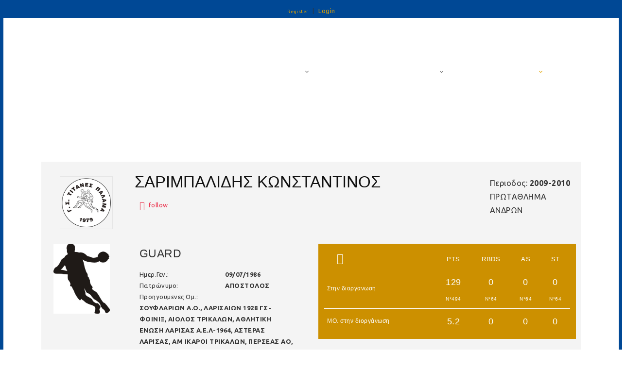

--- FILE ---
content_type: text/html; charset=utf-8
request_url: https://stats.basket.gr/2018-2019/a2-men/playerdetails/id/61C78FD4-5313-406E-9472-94FC472D5A7C/period/29AD1BD8-7A78-4BDB-8153-0AF6B53B7D01
body_size: 401135
content:
<!DOCTYPE html>
<html  lang="en-US">
<head id="Head"><!-- Google tag (gtag.js) -->
<script async src="https://www.googletagmanager.com/gtag/js?id=G-VJGTRQDW99"></script>
<script>
  window.dataLayer = window.dataLayer || [];
  function gtag(){dataLayer.push(arguments);}
  gtag('js', new Date());

  gtag('config', 'G-VJGTRQDW99');
</script>


<meta content="text/html; charset=UTF-8" http-equiv="Content-Type" />

<script type="text/javascript" src="https://cdnjs.cloudflare.com/ajax/libs/jquery/3.5.1/jquery.min.js" ></script>
<script type="text/javascript" src="https://cdnjs.cloudflare.com/ajax/libs/bootstrap-select/1.13.18/js/bootstrap-select.min.js" ></script>
<link href="https://cdnjs.cloudflare.com/ajax/libs/bootstrap-select/1.13.18/css/bootstrap-select.min.css" rel="stylesheet" />
<script type="text/javascript" src="https://cdnjs.cloudflare.com/ajax/libs/moment.js/2.29.1/moment.min.js"></script>
<link href="https://cdn.datatables.net/1.10.23/css/jquery.dataTables.min.css" rel="stylesheet" />
<script type="text/javascript" src="https://cdn.datatables.net/1.10.23/js/jquery.dataTables.min.js"></script>
<script src="https://cdnjs.cloudflare.com/ajax/libs/bootstrap-datetimepicker/4.17.47/js/bootstrap-datetimepicker.min.js"></script>
<link rel="stylesheet" href="https://cdnjs.cloudflare.com/ajax/libs/bootstrap-datetimepicker/4.17.47/css/bootstrap-datetimepicker.css" type="text/css" />
<link rel="stylesheet" href="https://cdnjs.cloudflare.com/ajax/libs/jqueryui/1.12.1/jquery-ui.min.css" type="text/css" />

<link rel="stylesheet" href="https://media.sportstats.gr/sportstats_global/css/sportstats/sportstats.css" type="text/css" />
<link rel="stylesheet" href="https://media.sportstats.gr/sportstats_global/css/sportstats/sportstats-eok.css" type="text/css" /><title>
	PLAYERDETAILS
</title><meta id="MetaDescription" name="DESCRIPTION" content="Player Details" /><meta id="MetaRobots" name="ROBOTS" content="INDEX, FOLLOW" /><link href="/DependencyHandler.axd/10aca4f1a275153482fc229e79bc009e/193/css" type="text/css" rel="stylesheet"/><script src="/DependencyHandler.axd/ce011cee17689700cf343af45f8ee157/193/js" type="text/javascript"></script><link rel="stylesheet" href="https://media.sportstats.gr/sportstats_global/css/sportstats/sportstats-player-details.css" type="text/css">


<script src="https://media.sportstats.gr/sportstats_global/js/bootstrap-chart/Chart.js"></script>

<link rel="stylesheet" href="https://media.sportstats.gr/sportstats_global/js/bootstrap-chart/Chart.css" type="text/css">
</head>
<body id="Body">
    
    <form method="post" action="/2018-2019/a2-men/playerdetails/id/61C78FD4-5313-406E-9472-94FC472D5A7C/period/29AD1BD8-7A78-4BDB-8153-0AF6B53B7D01" onsubmit="javascript:return WebForm_OnSubmit();" id="Form" enctype="multipart/form-data">
<div class="aspNetHidden">
<input type="hidden" name="__EVENTTARGET" id="__EVENTTARGET" value="" />
<input type="hidden" name="__EVENTARGUMENT" id="__EVENTARGUMENT" value="" />
<input type="hidden" name="__VIEWSTATE" id="__VIEWSTATE" value="Nej8GS+KFytMhuMH6sZkwDOtZOaE28R+M78dWNN84xbIbwObXd1UH/1m4eFto3PdMDnEnF+4LVbEbGTz8hzMTP+nnX7Lyiguue802fYpoi2nnNyN7eZ/Bxhy4hKCyAKOVNeUzLxFsD/6faAip+hOPgwhuad/Rs1K7hW74C6QNxQoqYh38xA+RnXz83QpN0yXxmdpZ8p5XlLFoFzDQKtPztUyPLW+U1Cn14tQ3kaQ7ddLMDCdZqgUhLYXx6Le7jZuv2J+pKCDXy8JnOnQyVhgvTFwpHgqZi7cDQH2CApmkheSR0vXsZSXoKiYqrwo8j2wo+XZ3tm8LSTE434y/EmNi7xanhujEEt9/Emy4vIJhBIQyKluQuY1Glu7YvtGoVT/YnirLUjz4H++gXKxsCZw1vguZ140AOmFQ45XM67cPFMk/DmjXkb3cU35sHsHHXGa42OZnwwAlWCXk9fjRJVn8egFmu6/SHQbxslmCWxEcGYSGt3w5NJlhBFjQMFWeIMWkWH3IQydrniSwgU3h+ke7Cv+92OhM+UZzg2DHOVyArmDd1zIAk1YTe36XvL0f+g6GoLE8hTp7JC+CEYSecpz58MuXWlo1zyBp/+omsuTh3Ug2C9S5Vq0uTsYPKwpX9LWSGUreWFHuaCHjalxz7n/R2Q1QAmbbNnHxRSdz22aW+rhWtjSHb2GmrBkm1Ua0Ckq9Cwl7dE/55pAyljxap50FWi9dz4FlekDn78MLxAQ8e/O9q6oGA7kXkefgxBfHyL3oUhhbVgkkQIXZPM3FFBfxtjdGgNjGrXRLyX3mEn1PeZWrH/hovZj0Ax94kMSAJs3zr6wWo7zYPsHnVRrJAeCrNK45aIpnSU4ArCyvEZ+eG8R8t59R95MuwPEisdsGY5rziPu8CggbxBmTBrXpA/39FP2JDR6nzhDzKgfAr/lrHzXzb35eIUR6CEIlT/DsFBeLST1ChG83Cs0nkUAJ10KqB0sKL9MfJ+huCgAzE0TbTd3CXNGXxbAbr/qEW8XTcdUVksYfz3SzlJZQ2UsH3UQIsWLF1ZA3iLY35KJCZR4ENaYBlMWtqKAmgqGGfFisun/3odBWXry6662YeCNhe+cnEykQYOKDcB2cXCnY4+xZmLE6PI2p+z62OKlx4igoX26rbZnyVRExx9ssrfFzJpKGNAIRtcEvyiCp18+H9vM9+sFgRjpzpwfWxWuXGUEd4kfpEzsvclfMYl0epkZh4HatcdVWDddjIhlN/8kDi6QSfsDP9KoFAqCyeXCoYupR3s0tH9tvwfjIYR1Wpq4qvGjAZHdPFktmYQNXJyuxLEs2VyFV+woMY9H1yHKH577uUdvMPLgCDIkI8j2usI3x4RAteSK5/CKH03dgiTHfK3Y8w9nUxov6qNldLSKBPLl2P9UVEtXFRvsy/LbtsnOow6VEO5joaOXV3D49dG7Ig0vJcLsYUqPImC3N1SKygyoFOuglzmi79Y4a3966brkfugqmbXJPFaQ1bQTGtjX4S3yfBZQEW5BESzbww/PeL+PYDqczfq99uu2781QJJpRYViJBj3uR6n7XlYcTNqgkhBLPnpza7HBMLjlSkJ10MIM3pG0U5x7F14RhCa2FRNLh0NJ3Yz1WRAbPlr7DcssupsU22sKMAj+xB3sVbv+yofClM2ZdUEoOZHzq3UH8X2a3HEmIU4mxeRas76z/9NolTTkOV9QS3KBv0CA6VgnZZkc9pVZAjM9n+4iRawsvjsJzpKgrdbBKYSKtM3pHzrVYPosozwppvo06cvE3Nq+Gsur3dfoe0/sOaiEqrGGVib9yCrDc2aTJ96P3qu89NYksDAZ+H+kTVYKbHgAjzePgXLVTZQQa9yAVRBktfyrhhk/JKpM5SXaZEWRIpY3KAtHC0+Ae6i3jt2nqolUew2/i0yHgbJqQpXIrIH41PaCoiIZhHrz2vvZTI2izHAk38ajOnFNhmWIvtIB/H/XP5Usl7y+/e/ar2+apcV/E/ntSedPjYOhU6Lf+pW5Klc0cmecsNamiK/989dIIS9f9KT5FHmHqY+kFM++XyhLI5AMZdlv3KT0pYDo2V69V3tXbDL14TXRqYEtVuNe+1z3rtdcoJ9POtO7kO/ELyq/vq1PAx8160wLCWg/iveWSvT1OqodR6sMucKpzhrR3oGyzeWoTq2B4nR5NMFf/uB/k3FZp9ZYL9PpCXF272gfcV2uDkE5fFLnbwsXz9z5fAMxzDe7FUMJ5B46vvHENbHhZdU1ErLq98++PUfct0XE+XgdrEd4chu7YmaKuMqFs/aDT2qnlnkI9muMmDOOa45YpgFsNeYijSFnZrW+QXQOdfgXbSjvqbGgQxWvTj6zC4cehYHQXG+K/BpHN9zsIjdYxR2PPQZesTqjqUnmNkeGIexPoXtG/Z+INXjlbkSaXd9InkWLbw7FqfnEjgS9Q3P9GeW1qBA3Z+nDPo2C1VFKaWINdXptx35avbVL0d5d1RJgsoiG0g8j+tKYQBfwoTkEHXO6G0DAO8j6iV46KeXBEFjrptpble/QKqhJd/3zJ9x99J0Gz8DVLuRBp1U9dk2hsURRfsNUhI3X2QTgT8Hrx/iJfs/w43cWZzdz3rSiRS3Zh2gTuhWwtkgUlURXFBeCvaqsnjXF8hoK3WGc/JXmQpgnQONKVe14mcgHoIQBv7fL2mLH90AU42pP2OghH/6jVUJtLWdEfoLuzBipR4MPvx01QK/BLd266HKm4ov82Wa5tsf2hM1osz90PSsyjU9AK3PRuWHhDoCkRb9DL4ael37f5CIQo0ckm7PMx/I7KUDQAxHZ+v3wBpT0qpoPKTMez+0tS6AUVyosbKQlhLox7oi7ZDKnxYQI94Poj32jqufYl63a7hD7mPDJgqr2MncToWiYCv1RE68tRN0Ra3IgtJq+bMO017TELNXEuBgOK0Wyo3TIdVX3HPkDQnmHDirfxKnGOpAznJI/0Th5Pvi3OaXEYnlVBjhpPnY5OqT5F6LMsN+WFyYQZoPPWIlGno6iZh98btl2AoL2DteZmoQJTiqAizobCgMHDIihNBuAy5BYczBscRUi5t0tt9M8cbdygxc7HJFHFD5IWMQhtKhKqbu5DrbbPGp+JeRGYraM6vpq/2vEbls8EZknoG4/ZE858kLMSUx0mr32Zzqz4Dt2d927pbNA3q9Z5YlHHMfVX7at0QDnqOQ5ZZvvRnyYad0c9nuKs91xc1wCVEsPU5vlJ4gihfQ516yYQ4F/EX1VcFqn/8Uv9U+Q7/uXxZI1qBDgUp9lTwfNFyLrplm/eCcMEj05/nqh91ipGlhSTenMexLWfQU+kpiC77QpdoEolzIg/jIqGd1bEfQyjeFTg1Mb4dhsbn+doxnZSyRG7bHQwGGDLD+bMpkRqlgddm+irTDJYtYkDCenvsSRhXeES0i0Gexxn/v0rQZVDtW60lgjWTdnTrc0XEAjDmHcmBlWRmBO2Ur7XQ26o2fpdTGHKN3xOS3xeh/IB/uS9ixuKG7YYgVG2IouFxYqdgjxNSrcOkD8JV/jcY33mGzxP7ym1uFuIXllkRrmC8D1Rsau0dgb/[base64]/x742Cbt5JwTJ6CxUw4OK9bX7bmK1SyxiMpx/wwFpV78bjxWwZnobloJ3By7ILnYZxqQmVs46QDoQTbuAphXKvSHKEjnNXHV9bkEXOo4p7ro3tRUe/VY9uDzZkgpYCuEcjmjdOd396c6LYmVYftqh7yTuuDLFG74DLj5SiFCd4hoZC+qpqoU/nolQU++NzHtNd5ItWstoaCgSnhaimdz+ai3Ywf47Gkt5x7TFEo/m4VzJPXkGj1BSVdg7XztwBetRYm+sdgIoK5KgYwzNBAXATwoCXVwmiy8uerhemsrfYUQkDCg4rG7FxVTko9gOBkOv13JSI9R4/+ZaxMqjWyQGIRFtiDjHcbgzMH/I1qf2pZLp96o32u9wFNteDiJL1weZfi+0Mtbc1/7vJjML0pTu7UHXuhahK/1+PHCeeo38dlynxk/O2CZTXG5HPT1s7hzrCfg7Mbyi12RYfN+sI9FZ5I2D0/g66TW46n/GLKxGXNMb0WFZZJVLRU8QKSt6oLrJSae3bQaz1hKdUo0lcdU2ea+RM1vk3LaWf+BopaR96pOcwPtjxOfVr7Qi0JwMZOvKoFnokDoGzAaNx0rROBhSMD/usxSETqShtfio7dVZ5xuCLjz1bpmugxd2FjEvyHeIBSf8M3IoLJnQ+1DNfyyYNHE4n5HBIt5f1iP1Av/A1YgC+e/qQ6Y9rv3IHPVXYaHBkg7mk/zP8OZmsvE8s+vz8pU/sZygRt6FCcsY6XqDHFT5rI3PK9J8SMyv6xBqwdnURpwTJEHtBKZHsZhkhN+ommEvI0SL00jbw1BOIvKu1aCAkwjRjpG+QFxVkay9hslBj64/Ckz8/62pXUprzlLou1QLKyxsDviPN2GLLcyk+1UG5wroheW3UzchHNpZM8O31OHlwuex/FpQAtBh2k5a+NjVWJuC0XHcTqwK7MMiV6qHb3Fiyxx6XtgFjT52QBdLy7/Xo/DHWyfUF9i3sl9dA8tJ1E1jEI+MysACEi18JtYP0yx1L/Orlr0shprfSK+hWqoP1RUe+41lxdVKdh0g+KOs9Rl3dkoBJq5mKsmQyNrN8qDqrGwlyc/UNxWjxfytVCJxGc42pnEnZIs/fGX91k3OhBFSvWMl1uqCq4ifjq0/JGoloaURBujAKTL18Z4Zt16JSzw+3S/idOgy6g4X8gi1UxsAVBq9zZHC4Rgxvy0XVETThCL7afEN9qa90pksPMo5eNFAg54Z3shNCypkLf1BxdOI9vPwNP78BMU3XOJ0ecFOtb4Exe0MV5lo0VJvhHp+TBeox/4Rf9WC55EUADaXZoLbhp1KNalZm5O+i8vBiXzkd3PkAK4P16N5fMK5jLhxXZwdjHRIkn696z1x8VJfGYxZepwwGJq2yCoqQpeMxvvkizKogSX9oJqbSCp676LFurjsml51bvyEO6zVE1GNiLhx0M2Y6gLKn6a7B2WNKjvnfdqjDgJbJHStM2x1YbEj2YbJ7BDb/D88lCplt9Mp0atPShsHkHrXlSzAqIxOy1eAcn2vuP3P28vy+fKuPqWHggWTBpyuJzk1nNXts8RSoBtm/BsCNhgn0VMIN5p9iA7p7V8YHKddsBDc9krZBrXDEJQDIFSTGRNPaL0OVly9MAs721jxJTOMmKD++260iI7JZ3pcpA1CWuGRAqlMrRqdJQXxseQLK+swzAJ1R62xZOxqZwqfuSMIuH+2tIL/mb7LMh4OijRoYiBbPR4dJVmISETUPSFN+6W1u4CRLI9NC/YvLO4Zs5n0tDFNQypGbJLkuOGZjdqSv47jCcnz0vbUlHjeKoxf7apOe+p7+R8+2XPZTWHfbB37iYBHAvKD9ceH2ZeAlAg09nhwpQmyOabtHiYwYWMO95u6w5gQnNhl5+O70Sgy5oox29kwkhxVHLb/uh4r3OL++NzEBSuQgtfj+JLJUPy+HLKcyttVPhVICvTAflX6AGm5/Kk+aVB9IgDl7hv2tozZDxkmGkMYQWkC1cq0ijc/390+F15Iqb3Jw2gvfTdTPc7aeqmGT+LNHXt9QHER2vqj+6nKPD3DBw85LWCJN6P35wvUiF3Ub7vqlKZffhnlTV6VrsY00ecFV4AdYxbGsl5SKXwK/0SmhGnxCwXL0fvb/49Z58JkHLhAB5+7KI5fLgIcKcozNgTUlu6upT/P2S1/UWFEAiNsOdjLAj9CwhtSu6VOLUoYNLOGCZsSeNLNCsNQDOZZqqTwySRnWbSBVGE+86tOKG302TrjRDPbvXqHcP+jwaHEfSXmLXwv6Tfe397sNZ5j0ZwdA6Fvtjy05isTy2BKziJVb2k2cq+ZAToIH424bvquONMOk6UsHaOCjrnRfZTre/Qb8hWaIL0TO4JaS+kec4qLGbD+3SwF27XJUw5A1jfQP5GO0LTRnnloIDN1hNiiOPIt+jctHHufvNjBWuxhF4gXgRwocnPwUQpW4/Sms27gwn0NxxHC/CpMfsEXhhlKubJKEGCyOGyRH13jQ4wibm1t+mFonU05H7629VH+s/xY+e1zMRmiCT5XT7RrpEkMPuhXru2OBLRZHnMXNN9/yvIE6dZm6NmoXBJmVmMlRPT48en31POOuHVGt58hl7nYaUTXK5+PwKu1qbDwBCEijBdrCxk46QT4LnUAhxAB51j84qEbh00EnSQitLpEmK36xFNlWg9umd/9NBK1KvH6VsbrCxh8VJOYBimIY4GJ7zW2o91RaiPMA6rohIZEodzLBYFy/[base64]/ICYJ4tQurmTzIsi89SulTRI5fHrZ+0GMv+gSkukk3PQtnmlrWT4Ly6TFD1JC9AqbvnSU1KhDINSgZHYT1MGen+Uc41kaO2I5m9RS3MNwlfPXfwzEQ77RD6rXNNoVwAHQ8dkmQWgC1jD9wh7OD5rKgmBst1FmsSZqLz4ec/Xh1XR+N7UbWmyDjAdeb0A951s/fcf4xIdAUO8LSH/LuiEN4t00T8hcigHnlbjoF6FQGiZ0um1y+7nP30oB7gIRr2Q7nAeGbPBeSaehfnfIHfVP4iXT4eTstBU0dKBm+17g7fNWiiT1VXU6mIsgewopNokvqzH2ZAIjnohwzKdyAcFyVtJRcM9LVeFITbM+UfH2GyWJEn1wvmHhm9sumKE/qZsvw5saSDofdygu9X6pWBXFX8FYhZTORotwhjttO/lciT6l2RhwsDLepyac8L1fXZ5zDzdGG9UMWLfYZoEMdxjItNEyhup+5nsGMvMnK9ieSAM8sGovZ0NCvnU4+Aj0ZXmSyMB2y5OCFmZ1jZ3NWYvlu/bHHtXO5Pt9X/NZkN6xGsHUcMX5zxosjbR/kVtOw4u55YC6JeAhbFTemZPeLsLUdjqEe/RG6c8rREgGONvo7b3Bv8/Jj8xu++WmSmTs3uG98KxNenjq1wVObfzJdK+M1fJGidoBvMs2cTrWy+4XSvBcD3eR8Rd+qE8rGcBPpO3aoTbOWI5RCzqDP7XXxGNYG2KNUysyEcm9Ay3igyDJTXY5ehxwi9JRKZ/XmGe0rVtpsN+EUJiS1CWR8wSAmumw8SwYObI6YpN5LVgoe6Y1CFrsHJ5gb14cCDRZFkP/NK9e4QQntDuSydfcfMwbh7OTz9Cd8lpRqhmqn2qzAaCQpBo+BCY6wIR9hIsH5nlPID5mRqag4NSw0H7Mkj/cbzAoyFqQE8mu72aZWw9zbSp2tBU/VeLXFefgusdZNvkp4IT+Vz4mZsFQUuqyYM2J2EXJoNSJyC8liZiulNcFyULeK0XMRqj1sbflxeVHHCng8gbzXhrGknAKTf+UFioYsAlGFLQpC8uzHVXjSsJpb9J/i95bISbbJT/7mIVKwQKjsBv/jxjsn1xwAQGf2+I2rZU6CHkJBQADWQY3euw0DOPCB3HvJHYEOaRart4YlPU5JmRcmjMmBLWaS61jLM406ZYE4b1AKLkJ9fni339FY4drc6JuCxqVxkUULiNZWqRmKw8PhhZyv8hCVvxzVf46ZfBjX8u9KfNK4ulb+BDgRDi2S/ayXKk/NRldIjzpeAtBOFPku2iK3M+M3PLJu0nUF9pQ1Qptw/agQK36aHJxSpuyT8tO/LaP4TNa/mEqtuGTpe/[base64]/H+urDcJm9fllPBdOhVZmjWYB13yF8ccgXzJtZXY0jSVCNCaJAwK2WmIS1DWg5Xjj4gc8Y9V+LvHNHm3+SFLqkLN16BPKNvOfN3vep95ST/BvkO7W8NoAt5W+opsMuKqUrSl607beQr6ZSnGaVnBgzwXG5apAPD1t7nE4U4a5txxnBAvI3XmlBN7G17elYHCBg/m73qa1CC19K2NXWsP7l9+2lukbHRyJY3c8Qrn2b2PJ2qm47wT+Gz/1aVR7Ia2e9wpIYtASEG+rmSNB8Q5kY3tSLlg4NYc6p6X/c5p/4yARAWkiO3ucm21uF4fqD/GC9bcOQbeEnXIA3yIlRuO5DvZ4XmenVAFhMZ+FNDK48pXyzV01bVqU/FMjtKEENHxhBpXO3/6jFKGLBwqu0LPydP2cXK+rA6EA52Aa51+NHYgS2dYWeqXjVenRRxj6bl3MTAd9I5Zs7atTdkMHnnJv9jJ9IxKQoqoWJcoXMCsXxChHXpe8J6+joBPm7OdIAym8cldRIFAlkUc1438xsXuWMeVGZFiCEDRpQ/[base64]/G2IdzFVvSmT1FYKXQWl78Ley7kV4QGgL31dm0Z5qWZVNJpFXrpK3MFNx5ra20qw5Rmzy0TfLTXI91tzslYB0vp5ueIq5ubvIbeukYNXMBapRvyNRHe3Gwkaw2aGLvpCfNGV/r2ZMkyJKp+lmhmu7/[base64]/TMDQkSXJnwRFrIuSoHwbqjiq6NKp9z50ySWZJyKvoNuGv5yX64wNnC7/CvJRzGpJHVL/WIlrvXXPNWCYLX2bT+1bbg1UcBI2GfEy8hD29A3URlcyVnyPXQ+Fsnl2YTkoHZDnxhjKhbOXu0y5Ag2bGdFpXbeY8XDE6UwuW93QntEoeuc9KCRg4mwC/nXaxnPfTrOE/2ghTCJiIiBrSEIafnFPIK1RLAWaSHkNH2442klaQLzTaQl3p3+vEOWMsgLHvwZyMsvbeE/MGm6BTrEhURsa6XPRblcqpEhIbcdy2ogIxhNPaMVQMniZo710Z/brUTA6SCphcwSBAcuEYy6x/7MWYlUH9zdhwpNhYGDmqYdotWs8EQUxIGtNUYK1Oog+X6rTuBvu0MREknQ85CUB5QDvY4yActkxclpMPyQI0p3KR7E/U77wDHP7fQ1V7yk+K+dPl7shp+S9jHm/MQ4IrSF66uRMCg38gcOWMWygP4okshv3eEucBrHEumNvqvLNzqVD/FwD3YbHdCE8wNnVyGtQbSyB84MvpaaUMzFCScH66fYZ3RRKk7fT4E6G0MyxmgCkrllLWEAMcXSwUy34VIAOxELk4hJifR3CP2gTdHlVHQUiwmiAfxu3dOf3D+fR5V+jCwYXo0K1Ytqs1N+KJbHriYI65FJy68FGcqs+hC4dpoJWF68XFK/sAZ0ScPW0AJsTHQGDma3TS5aUAgzEsnO6vJNP343US4TFaPbCBjYsgqen98eKAqCn2CvbI2rpofZiMAUHtiePpx+BBq/O3z1chT26VXoMqOdnxrA0wRPbMzfvS4w8yenqE77PN89gRiG/6BTQEq1SjGuxm0q4WjJcZO91kxePdG9zUnFlRgp0qhBFoqq8Gc4g3SYY2ZarxRy5VhTm9CMXX574vqxF8iYcPxiR/Olh6jcUs01uQR2DECsK48qnzKtFUM3/9Ugi206G6fxNakH0OffPYj9HJdhGQXVONpMaQ1jJ1a84clRqc7LzwfJiH0b3nTe1qOoyX7mdA7HYMh9ZWqv1opV8DAhhqbvg2/hbHCATpWf/fAppDRKiZ3lwffDR38MMZC3MoLt3/CZM48XGisJyaaACZcLiKDktKBQ1bkm5rvXtrHnjwBptt/kCySFqTEzUAjQCP59W6JSCInAOgiPZt+67G9PfDV3aM7mo9snVGl1NtjkmxvxXWV6z/5yITpTGEaATKTeTMNGmX/hmIrOgmeuTg3rNOafWE01UgnmbgO1DfOY9I2BzszsMuFF17VNZeSfx2H+ouZiVfmBZ1vMUioF1BLnKDf6Pll4fnPtEdpgOnoebaZ5vg/jEosyAhnP46ZxTRPziOLrt0NrLAhtrdRVay7jJyGELfi0IH0aLY75DH24vQLCUx8kjoSAdKvRJLnA/Edz2zlmUC/Jf1/q384AOWwz5QiCXC6w499LzA7hV/0ttaERlZYQZC3ENqG5twHRDonZy0FUQv2ntJQc07RO/GQLmnK+ATpa2I70dOkjWHrD0XapdxcoHl6dgm7Pa9EKbGwOtUCSYWLj/gKr0doZB0AuZtew93IuSQ1gLUl9bfzO4kM29k0JE/w5g4PDYtTMqVDH0afisjc8HXfEhEtJqrm0AhcsWjrnj4rbAwi+YPlArl5Y+E7pFBSDQdI6/R49fSpNN+M8/LXSHSeyHI0TZk0Jm6HU2bVgRqa53Gh3babmwPKeRzwUzM4kHe5o49qdPEoNzNNXr2BjBDtRu/+EZJfETjqyp5THnssCu1K8Fnv+GF7gTx0RQQcDMJlXz7oQMNNWjW4KHZyF2HVNph76xDTE65aLPt/bNA3SNWUI0IyhJSJcE02qiAIP5hjtMJ1ZlY+HyFuDVnbzBUZq40Jc67IoQhPS7NBBTYSlSZFKwd/caGWu08Q0CkHXLJucffAn/R5DEiUK9Nl7F7FL2XKO8Q3PLfGk4YOGzwndN4iuBn2gUE24c2eU4cnnNVwQFVIt63QRewYLTma92aoGem3133Lk7LadxL3DUQ0PVSZI5ey15w0LZfyIWxnil7+QU9F3DbtSQE2ezB/6h3iC0Bngr9kV7iqxzFoPKKHtyzvKlMrWmpY8/Zsy4VCJqjbKm4yDJsZRsZ8qgBG4RXcpSevWT3Mf/3TVId9jBI0fg45za6+mh/6gOT2g1QLSJYKMoPphQpEM7f6OC64NM2dMYyVcMNPC7/HhFSPap13MVNeQxBXJRwq5aMnQ1qD4axyk3pieYPK6XZLh/CvGKRgk502bZGkKIKg5BwTww78z1wOMk83ezHwSMhWctwMNiqOc9wudlOMoiiX+tf8/jn0GoV6bDFuuZ+bTF5y/oeYYrDonh26Vxei0Ap1eAgj70Zk8bCPgQL7MtS91t4EM4RXHNdiyA60jlvtgvgY+CjsFKbEPJZRv8EIHNcXC/ShQcQArB8WXXLzAKqc4YQCf4HtaIWvfHjrqTLGjXd8OFE6o03XAC7lCPrhLcCFQXgUh9EVFJT8hFVSA8nHZn5vTOaTcs4xGyPSDlHavjeE9txU8GqdYwFO7wMd3dD58O+sI35dXoK5z/aoqC5MLvM/2deywPiT4FxnKSy9TLdJ9ubAHO19VmPtdYWFIKarbrI+GpiVDOmsmjTeIstA2OG46Q6/Vr2uf36Mdnn0W2IDyHmZKVOLwuXnF27ofNPUS35uW13jNOj04+x5jNUvs6fdscT62j95KtMa8UBDXrbXocVMEU9fImlOWj24xd/bQjSLTzkiGQHxFYVk+1Kj6DhSS4LPvg8RhTvdosOEtGxtDoxu7flGD1jDFlftBz3YAY8MwAREFBiS+q+LTz4NlpfaNFuLLpqNqIVjY7Lia2612VVnqj3zo/+p97NUWXg5qmb4foEznaipv1H1tZ82YcP5jCR2mkNGa0PtWx7QPxAftrHAj7sP+zttVZsC/maN/qGJfoTbxMKdUtM+EeIwBHzocmBOLx1ZFUt8MmZb8o/lMlqD0hd8hEEEjWgu1iYOfAXkagS4YxoaO/gtQ4oJEkR3i/4igUHC5BdqJ7aK3r12WkDrm4Ptgz/koahf4gZc5T45nSMsHsO3Dl+kp7CtALQ98ZifNIV4JYmUW5bAWmbRFEOi8X9+LfRn5pNtDoocYrYr+bQE9hCa1Jhk10WFXsCR/QlL/wcHFWm828JYoz855XkCoyFHe4C6IzlXbiLWURu2Q36F16dT1jvDDVW1GXarniPnqoOhqtOpvnswnAUpLsMNq+co8gTBbJW4PGUGMxsj76TYj5DsI3L5ODJQWfce35n/HAEoEMujYtKm1MNEZn7Sa0AREfEcZW88fvSGN60PvCvoRG91DHDfc1JK87+XNHWnUClKAxQhU2118V2nGIAB3qNP+H22KtobJA7l8wjks9zEKHuEDPM+kPwUN8cJ3mdMVdpAEE8NsGdxuSW8ijI3rYX6mmMSNE/9F7ZDa9FvNcpW5Uvy3v/Y3sXfZmRD1vqMPLK3XFBwoLgOo7zk/7fwUrlOrvPG3x/00qbsSNu5dNuC9Lf8JImVhlMSZfmJNGDFSb1/NeXlJTBbnpZH/cb+Dx5dQr8OAJQgxDrToAkLXZmNQSK3W+KND84bHn9ybFGMI6XAMf554cVmnnMZn1lWhDRrT5XNiE4RaZ0SNPggtJgI7n0S4z3t4KFrCpGqvXDBswsYLz+KhbvLfydhzc5S/VJIIOJANxYmXRQR8yAcXffNj3DMzDWM3lk6m4ZFfP9gXTG2Q853dDWTOsyh+pZ4pHo47He0j4Ykctau/NQKLYqbvM/j3dtBg1n9Smy8EgoEfkGqBuCaQDhjV/[base64]/UmifXauY677gRg8dgxsh2RaKFcLANgm4Zad4vNiEvckAHiI9b/zj4jmEf+XKUqhKUjttzRy8GuJns9Ikpvf0CxRxNPEbbesuo7vNouQqi6kG4d9IWIvR2vQes9UnOgUHnE2PnTKIr7fewSd6pn1sMOGeaJQPIt3elL0/4KTO+QWTndh9RYm+qiUnNBbKc5kYNnE2L00MSbgB26QGDvbRKDPDhzHgOwn9OgXGvHVf87m0/MF0A1XQjCql6xAyypWaAn4i4KWjHFjDvO0oijT89B11I9h38IXtPWxaVMm/6zw8kxUmI/IczLJGdXA1dfOUyf2UBTXX5Xv4Evzt3W4lB1oD9HXa6oFpSXyrNssn2Pk7QwW85IK0fGHjApAA0CvXaRFaH5Cu0wEfB7Nx1jzIp6ZzxFkdW3MUMifIGJdKoHX2RHFmi029Az75+Aa/XSEMoV/QV17IaUNxZZeYruk4E4NIk7tCqK6zTYaHIEnLOWM99NNZM4U3ycWjWTwVLdXeFE3yYD78D1DpnmGK0Uoa7pSjJ0buPb4J3Ym9C5N5O9Zfi2LxE2DHKWlupEDqZVqMXFjSp755pf+P5E1CqhwAbxttvCP5ti4RpoXUxp8KZ38lWtm9bZstryDK10/t81YK2vf5eU2/C76tyY710WrOUg1/ao3XI/b686aH0PZXtCKmR+uByUya1I1wt8I8oPq6Igl9nDB3fN8PCmCyjIbGUVf3orU16qTNvxsYwz717vWqfdUqD0oaY2yT/XINaDRfuNmDVR4B2fI12S2JKXMCGtL12dXgZG3Cyy4Lf2aj7vvfxybDfUMtZPPx+83C/en+dLXUfBO2zMJ5DlJwElujLI5zRfD7JtEnUfRiazCk7YGV6UH74f9uqGA22x0GN0nwxXgl+/XJtoCHRPMeNWSS2EbQvkveppTdrszLgEX2QBWvqbQOlY8pCKjnCQizUIrlIBAxC0U/GSqL90Tx45b1PNUPLc1ZgaayGQaO8MryfZSW/Yy1kx/weoCy4nBrz6UzXVGpJqZfPX8dtwHldLFGi+mzFOXIuGgwCNMgFEaCkRp5w9vjjt1VmmNPyzTFiFhI/0la0apjr113m5b38XVwF6XFs0dvx5xgECbACovgF4GIbAJ6uC+1wUE3oMkFHlIV+bLnxmO+WEzfa8eEMkaizeATDVPaJ/K9UiGiMzPZGUaQlZV1B8JbJCV1qchswkicvIdnwDpTEVq/fxA3l1kcl7/mFjH+GZ+WkzfFrjXvoA0quOLodn0mKbOv7cGmyZqsl4I5PLp7maohSVkubwGf7cC/a406AiEf4VmGMEIWrVRO7d7fP7QkI0xoitC3RcrnJd5YynCLMIk+Na4W30W8MLD3o8Gz+5lyULZxCrSV/Jex5m4+razOeE36YYaS2kdo/5lO0PjAfx0Z70z+hZdNAqNtmGQpP1RwojbV1+Onl77mGRBjNsP3WSbpDCfpOIENMNMZ2O5bQ5YwushdnIjSwBiZlwEKFKFD5F54aB/x6cwELmHNdTAktgObH6mPM7swxVGJOrnT5ImQlo0uFolJFVzeI0aI0aTpbnbGLT/tbT6WhC8HFfERV4dCT4+t7UG6+TZlz3iQD8lpab32/[base64]/VhU9sMwIdEtV5KUkRdinGc5VeGmkwGguBP7x1zZdikoShGcUf//ycQMzmLTonM4kM+aH+e3/lexz39BM+JkLL7zeaSQBXoEhDLg2PFPlbMHpYNj8CmCQS8lqcf7TMsZ0tPwwB9LU/BRqFJVDLGsITw4K2nWFXfsWUaeb1eLbBidTRtvZmZSHLxOI3V1WREazt1XkvhbA7kpwIke7pbhc82DMFc0poW2Zhfvm8uLCEhF6P+SvFkYS1Hh5DMVr7/s4XPbE9/bS7dlvYvyaTn9vZXz5i2DXwJjLNxSoRJGLy8WzQIT/xRi6mBTDfDt+eJUi0/Koyo1NWb6t0nQoRj2eb/dcBf5GiTic6+Gbgh19xzk2lFmpdsI81JSysnhPAuHID6sDQ423undbzxhyZE+IOcDqJLNINUONTWtAAwv5oFFiBBVw7RoaRsdUw4IaVh4LBtLtWPTGlVLTYUKInbSve+hifLGV60QTXOc0feAJdz+OmmazYLsd1NNwICYX0RG0uxVtHh/Qb+lksQU9lewY5RyAXbjEKPT06p3PgHXQrqMw+yQXmDoHVjg2QGZ6okUpcAnQuv/s1tQ3+SBpkJp4Du/Lic92KRjqHG9q3C7Kw348thg6TwC9zhGGqw0pMJEp2ABBqWneaYfDC/8zIqLzAY9GpqPh+yVE/xHesVzPqdMAB/M3Bf2NyurAGpMX4T5OyMnY9C4VlQAVXcXI+qxi+Qn1Cw+Vj/MOIrc20j08xjJ2N7l2ARQ/Vw1BqcNiXysgnUUZLpKvpyQQp1Il5YMyjlBzL9QK+a+bgG9D6SNBou4qu0aygP5dND025zTQ0sk3AVsa4drI7HHEVEdt1epOy8CMS8ITKq6LhYyoT5eOczLxJ5TptQoa5twtDs279mchmnVeWFWOFpUNtrs5OBPYiXuBZ3GMW/PcRElOBXqdg7o2M7q8uklZ+VyO4NXg8mdl+C2lKpU4Vlym9CFlhwvBA4gK7T2Uzzb2QDfRoqr/t62VsSSr4sTz9blqJKSqNTITphaGJTm3VW3NFu8c+/dLO8dDA18NwoRO12OTxlXlgWt0fjj41Nrrb1nsnKM8FkK7hpE36n+GO+Hd26WdPDGNy2wbBWV8MI7/[base64]/r+9+OtgTNYk8f1gPVs9rDXylhl9GZXRMGiayVT5jplR7JVzjn93vhznBBaukyY49jhgHnezE6H1t3ES2MPq5lPJUUEjiywbDwy8UTCDhY3OIsdD9YAlrD4I2lF/7i35c11VdqvsOdzy3hHzvHD5vvGRJRM8twf7DRTIAt6JI8kx+uM2Wu3cZGi7AGpbw7OSh/o4SryFg64G6Qc2podNiGrwEqcIHPN2W07lRfu+ajoeB41RiZnyC+thCVRrwZU9aTNDkX2TDcv/eD7lqjRZ/nicw+0Fp8nOrSIm4WDhkCgEFioBmTQamjBeD1inF5rAvnMlvq2SiH805XRtVFlAJAnADrArMyupa+FzjUQwg1rYJbnfFxN4Fu0X+THoz1HdKvsPAZRjM00DrqRNk4nWEu1RKB3VHU+Y7UUzv7RIrOY0sfIjlD4pP4ax0eNzNfVMuZAYS6uUcJP6/EAal005ahadCQxzE/1WUbuGp3gsMv23Mz1LsBs4YR4QyaE2N6F2yoopwZkHdxaXnwNOS656CL+PO8ynEjAZeDBjp/r/bxBEGqwpanxKWp2BRwjg3jyMvQ6wgjhVH9vmp3sfCFTB2G4KZ108fih0uIazkLdJc9RQoi+1BieLA5LRaNLyylt9NMTp9Yf/USIc1X/VxipjX4lsvlto4JAMKJ+JQuNpMCTuNmD/GCG7rnKsGnUULZlf9bRaalQNZOdHYD3GCosFx7Q+EzBA9v3e88qXwpgn6GBxLVapTPS5zxDUdukswMZgyPyfbt6757bP5cgCiwkrDBiKeCa0ck8jN+e2CRjncUMwRvfOLuaFZnJf8tKjXd9HefOpSqg2oipz3fLPPbgZn/nTUr1TbndbgWIQ+fgT6tHkV6GrYMZRzZsXPQbF2iCHiX+oLnsGA1aS1hveIJeCC6qaE3iU7D4DXmZlvfJsFPOgDme2W+8XGCsEoDCS1LPPrg0LrQCJUhPMZcQZihxN7Id/1dmke56I5Dsd/ZmNQaFz90oNs8MGSprc0uMlglRRcO1YkPzCLzHJKeODlO34OVzB0WGT1RpQOpwa08qCBzuWJ2mBLy15djHS7zNlf70TjI9NfBXg0d+jH2zJHybvfP5fI727lkPTMJx4pKD/hz0+JZoaPL9C2LFf6C0GOfiGhHqtMcemwIG63Sl3D6aprSFcV/[base64]/p2rQcbPuSxffmxj4R7A/8ePU8RQf76KXq8uK7Fm613D1srWQ/XBQBjrrxLH3JtV0+S4t9Ha4K1OZymfUDFeHM8uZrzbLHM6gV0VYwxpO26jQCtXV0NtRBmuPUCrCNdkaAwg2SWsvQajhw56fub+0O6qiT2zrz5CDqD3PYl8yxg3uGZp47K6PBe4SsR5PP3hargpI1Le3pwk00Gka5vljdOQot4Ku6fUqopv/GAGjz14WCpYbYW3Le80TrjP6bTaXP2pcl/FDnGChfJMCcDukccpOmIUJdn0s7uHYUs+Q8tSK/RohgJnshAzlr5M7ukmXJzL5isF380vM4UKGNi4LAMDsmbIBTIkOF2kqR6/pYIG72tJQtw8qvQ65HmQa/X24yY9X3tXC4/M2EFdUret6c1dlSGu+A3k7Vomje085rLqN7PiSBTcjgTrX2MPtnHLSfFobaSSUzOElzytBFnMzKRLVJe6WAtLtkh+UnwL6CpWUL9VPPyxZpFYq2gbN/i5ZS1akceZGPY+snT3gdpWDNJA26+72MzKp9rYUhvNlLvrbFi04hcMWHtH24uaCgjVNh9/T/uSPkZW1RWyNkIbXIb+Vi1JQ1rzdi/[base64]/Ehx/NHxPIGUTq08VPorTpgrP4o5fMOYFzN+w0zJrT/fNcLiz0f7cO2YxumZd8Q+nkNPOXaFH9Oh9lKiwRJBaSpNlxk1n/jepDGvLkRI2qyZLTG43w3Av5TDN3QfI6pqnU7b4J8Px5dDcT27aeKcJPVi/ekVktoJ/mxSwmp8lUwMKblZqkQ+XKKTlqu9L3j6TP5/[base64]/Z8RMQLKkHpizjfZ/4DQXK0glnGltbhwikopN3MMju0uUoxb1/lydqQ+PhsnNQ788cMWo9N2B/AMP6SOdArtaVzHFm8qRMp+UTHVnk2umRKFShn51Q37/lDT6T2zIltch0peY7EKvRKCoc0L6lKj83pBYLBSDiTjiLRiedzNhAaZTKsLk3UkEIU/6fbuLhCyXrd9k4Vq/NtLnaeGIM59ot+/uj4nQdt6eIFAi0ALJMV1vZvjO/VDRoLdB3EeYrebPpJZGAO27h3PcJhuRGz3F5FISngpmnB+vKeEJqmR/saTRrMNHZ8jonAygTTq9+bzmcvbOZ23199bEW53PCgkgL+Qes7QiLjOuvYmQN4Hd+I8GGXRxr880VCK762ucVc6+/p/mbOUeHJPnQ0rkwFEFZtG3MalvdYjkPmgb9xqMlxymn8hyL/ygc6PrtwQ1xUBPmZq4BMvZyF48+Q4rW8O15/L4GXG1Qacrzro6+fytacKQArTh1MNMzNhx2UUfdDDCpqmQzVnu1tfG2w3FwQZNPRo1ra6skRrFFISHUz0JUVeuYfEq0PdfKHwLaxJSHd6TQBM55EbmA6gnoHhy/MQGf/[base64]/tG1zSC+64gD6z/gTcMwpeFOnLVeDO3HSq9OaSEZeQh9Tm/sXUHmsptuwgb6aEyGsWn5NCcJ7ce0tF9icWqWX8Fc+ClNDjXVqKGPYWcGbKkFWoS4UiLKsBZt687ObotbJo9TShNiIHm/FdjQXet27lrDMkBGqS0ciGdZwQWe3fh671+gfo6LLOLHEeHaaQHTyuOPSoqAuu49isBJPRUFj7LG7V08l7yBA2J5SO27WEtn+HywynT4V135E14at332FUWv+W0ZVEL4xIyZEZ+HWRLhPVjhEB76M90c0nfaf62SmNGiM4Ve3wZWZVxRH/Uo8QtiPAgBbGRCP7F5ubUSoqIMN5iLZEKzZFT5DEJ9OKhUMriEsfX/NeQcrT+9TMnMqaolKk0jF5SUYim00qKBS6yyulXFpin6DwgfCs7dNG09xvFCluXBSCpAg9zf0r7ET1iIbBPmsDPQFKfVmTfBOly1vH+gipyySmGZSTgilhxjkuvjO6WPGPiHH0jO0WkapyE/JCC5/LgXTErz4U9eowA7PMhfT6y+skcGvUlymAryJaed+e7PEcVlbrtQElFv7KaLstwp6NZDjuDez3+BuycXjLQssUDkg94D5oZUJjS0bpx8LU4/Bf0mcyCZkwnmFgp4NB/aO+hWAtj5axqTSva82Jxn9RaRHrnQwAz+EXjrfoyPmF/Dzl3vaYudEPNzK9dq7EQsCksqkEFG2kNWhSwULV4LuVSKWUIBDfM4+E8FfMHwwoROTyHqG84+zUmNQhtSIoXGhesy2S75vT6jwEeCjqXEOLtcFy9gOXrJXLCq7xhiNyKhsgI0/ur4CHNE2oVG3nuJFFa2ESub5LL3p8S8qGrZPaiMcdyKVRrMZITwQCmfy49pcy3MKAnD9GGzJf685wti/+4+fQwKhpi7NHAla0/047+QnO4HQfEQ4dE2KniJB/ArBYqq+qRieW6Sg0FOki0ABl1laCFv6lnCuo/oamrFiSYiizWyJrEd0IDnYdRXzFVoV/6hmdHWOpzZ9y63NIkwjG+k32k6EYVhbPHnPssWdE3fgmZhAmPS5QJr/pwHbIZRfzHjs2JzsLEfilLtLlNhu6DSV1paNgEJKqZxgSAc1+ZcenK/DV1uuh3F/Pw+Ukf3DbcMgFkIlEMRF1s/xvQ0q83kdAaSrOeacJ+MCs9ZWMllwrSdn/G3Akkox5gGydARGXeHdJt04RVvuK5BwndT8VBwcNYPxbSSFwhIgkb/I9FKIQgGYiYEHe/QxgxAashAVx8P9klQUvK/7yfEIKuSwW7JY3uq+Hn301Y+uWrO1pNVg4VsH4n6fO9wVfZhIBl56/QZzxVsQhakCEpCH8K9q44nrT8zNMuoASv0Sfaf62GOo3ThH/VzOj1ZxlimQ8dQH4uHsS0cksNgA9OsaYA4VCSkNm7sEAy26CwZCKWizp1vTj4VYoX2Vp0/rxX0kRqJf3keW/szia3xoUNxZ8NoMPIxdk6vgeh2x8TWHlhqabDjeMviVjEAROHGSqRLQY22Q2KOzNPDMtJBjOZt5VzNIOUIarTGVDNCxIETDFh6m9k/u1BydI91UFrlRB695kDzPfmOkrniVlRxkZxcHifLuP4PcnrltKE495gf6/3ZjKHZKUTCFVB1FuZgavyaehyNMqRgFf1pIMgteHb67ILnsHhHWtO/xaIKXQcqKtehHgAPVma40X0jGPLWdq9XJg05IhjMVwzuW6F1//mNts/M2Px+F0sUM+iFv1HzypqaV7wDnUwZQnFITvL00civY8h89viHdI57tMyGT7EwmIQAwV5RtiHZT2X51lyW4/[base64]/piml+9Kci2UWr1/4XUGL4urcO3LC34kE+yx6rmu5T14xvVtdGAyhigFxgxYut6o0FqaqyR1tTAN+3EJSgXq7B7fLAn2r9QflpBlUyO/d/lKZfe7s6XMPE88t9EQmECee3VRU8jkaXy8/zPV2vVOfo1sjrbfUCLGmJONVnFpRIxuO3UpeTe8q7uW12n1MoWzy29PMiAnGUquP2emCrLItLQJJiDC9T1paeS0I9ZK+TwIu6w20Ut9bPbFrmfOh06+9zaNyhsqVW5OGJRHtsL0aJfr/jpBinvGj/j+RxA4rXSBT6/e9jx7iaVTX6hA2ebAFP2+3RzTiQAxsiiISeHd3/hEF7rSiAXIzDZKWYM4ddbP6zEi1iZjEhY/4iZyfz+np3B8v4YHrlIynxxke6vQRWcQbVOhOosVFr0e2t+hFqBmJzc9O71ud0vJYQs4EKx9xMGtPwnHCup4C0wHSLKjxzo28pSfx9Q16IEf4RCjSqlo+Ydxt4YCICe/nO2GhMJ8yPaIcWYsMv37i6NzneamPoaTOurUa9f6+m+ZlAOdL5H5xQDqaS5fcBk09KpK/EirT700AhbNiaK7H049DjYb1vZThOcVc30qKxuryUcf1gPFsek78LrACZu75tWTiaYR1mXhHGsE3lWFzuQzToRq+LpTIL6mkPW3ngqhzyeo200mNXXlL27AguZGdKlmzZqukX5RYUOXk6IkH/[base64]/lcSF3xIK+yGZ8H00MdQO6gmsRvB84lPud155b5uPI3CJ6IIXPEnSxYs7+Oj1lpBDUpdzHnoePoHmeUzy06I/[base64]/vqncwot6OFld31KvahbnmXtwr7BhSGeeDXlaOVzO4GHOEMmuXzfSP8O8DOxbt1YueDdCbScXuWfKP5b7w7nUlx6xAwJdzf1Avr8thSopNXqEBWbniqGTGviI0FMesbI+dUid0i1P8pahJ7/q6RAt/[base64]/h8+kCpIwrzIPyTA5eEw8KKa8SVXku/aouNCgQUs9f0ny+yWxh7PPRiZ/bv24T6Irg4uWbXLRCixEIH7ETy4HK3m2Jqrp0pzKEKOxiHND9v0EuLgKKdAWwgHdj4PPNo0S9FmWQQAyUmghy0sXZjSGV0sLS8wrMs+bbCaCJqDG/a4q/[base64]/Cg87BNRV7AIccBjH8RDWuGNiX0pbpXqJ5Wt6xeX8ooChRKeiVifGbnGl4uO3FeX+43UPa46oH6XbkwsygwZscr4AG9QqQxbzHBnyS4J4iP/vMg5QjCfzOd0XI0/aQ9MiOIREO0QAp/Bxra8D5KKqwszandWf816NbNL33QEzLj71lD4E8kNmYHzar7I5bgzOnunOljgtYc7/UdjNUip0PFREHKoUVUmLmb39E66ju66qi037XBnmG+pmA4muL+b0z4RXHD3W2Iajxg1zpKKZnd4aN7LIbZTOqIwd280VyMRSR/qqyjStN1RM1eetCdnU3kpus0RgokVgavPMjHg4IlyzV+fyxwLzBNFqIV3iMz2tRnXuZkXLteL5dndj+AHr+Ig6sPBVRJTma6TxAenn9biqlPIOGXaFqWzIChttOSpUCimV/IgcZ2CNwPsVtS8Ow1ADsdXdCLT+xJYhEcTjLg19P5Z/iFcdmwK0evz0wfq/l92W65qPsldCgXc6KPNXKG0WtUr+yL9Ey8N+xdipByedqP9vKkvqnH5fGF9VzRcEDwDrlLo+bt/z+CgPuOlMnRcM5NWZjmFE1zKOueALfbWDJHqFe3Bd92V0hHgfa9WStF2rATjlGoOzMJFKNDRyOZ7b0s468pJrvR0oH8CZYWG7yFdZaHQ+T2U+eRDOxetIHM9C02HYGslN6Sm8nGebXAvLzW1xtwMU2kZU8cfrT/kH9wxGcnMx63Y1uI+754lEtrAz8jkWJWXwFgQ/WIS7U73qn9Y4vvzvXMr/uePrMLo2UirFNwqF5s/o0bRPF1ETz8Q/R9YUiDK67NijmiIPzBN/DwuNOgfV0cQEYN0BEgUupcchKsyeo8e+F8LofSGWBhtdvOI17Ka+j/G61hH7jg8OPx9J7oG3V9Szs/qc5Ssjs/ucnbQacu/0P+Bm9WYZetKUPrjgjoz0kH40m/6AYYuEeosWpYoBOPKtg4fzOTP5lnIMOMquJcIdem+HHn0mf3BX6nYp5csJXT6ovANcyHFD8ChlvKKJNEKKuoGgePQ/RYgXHwGiv3/9IqR913lRDvwdvM+vh/Y1rRlJHeqQPOkMCCq0iJmgIbkRsryA4zthwyAiUUy02/N1VyPcLD+8j3Zj7o6QzGIzzEFu/Lc5yHimLZNVBZ6YS2AXMMHWp2Gis5Hy5tfjLO4tGjoRgmhhyplgfFu8Vcz8JkJFNpDRjH01py8sNky4JTwGG7ozl4abmf5UGsq6OsJWfjwWBDxyY7gy1J7zPDKCjquXstNv1dAll+sFZweg+/AcWVEh7Ng4qSkXZSdMN1552Qs0e9hvpbkOjdPqzyV7DK3LPX2G8bEOa99VPZTnv3dwVFlFJxYvODgnrg8IHTealkEymUmPffiBn/Gys1nw8rE+f4f54JmGy4FGn1duLWstg9t2Sp62+8zU+YYyda3DO5EkbFc9wQLtB7zfjFS94ql46YsKqC8OoTjzhk6ehqGcpo9My9rqhHjEskL51c7kwEbghYO+z/VAg5tWCOmMZ8Jwuh5uIn0RAb2wRRSn3nZvuVkvaZGDN+lIlfYRy0i/Md1DR2WxCOkM5vjbP7rmHWXPlU3BjLHecRjoXHzQtDjBcngjTCbZ0VRQnkxS70dkVIkEWup3SftNn8Uj0e7XHc1JktyF49MVpFNDJPMN+jsJRQGAdd76o7blkQuiQc9oSePDPCk2IH/bV0hFfCXAUr5fOuE73jaf+JMHMi6eynVP97OFK6KHT7/gVK+64S8BlKv4f7bzEAJxo6VhNwpBJGh0/ICPLsA/Hh7jeD6aQJUEWbz5Tl36d3RtYx3FekyI9UqyLmQ6aMrPn9mYJBe29H79MsJX400w4Nu6Di+SndbbPm+rLGOP/1nOXlaCQ2Z9qMVEUmUzLcaQwZcw27rh1tbFti+VTd4seLBMGBB2PitzW3HVlb3k7zssHXYSr2KOdmm9XBrXJBOJ+XDpic6ryUSnbZOvD0yjkJq5Q7PlmoZgT0NmIWY7UTAt+/OWUiAbbDab4LfNoJjYW9vwF1oteHLqGqGy0Z1kPlXkRho1qtvdmknn9qcJCOdZDWwuxRxwRFhpuvvD7upPIW9fBjpiNIptA3m5fFIgKOyqqt7/xLirweEeM403ZBDIabIVBneg1t3pg1m708FNs1D40BwrIQtAAr3FF6KDO2hKHjBsGUWEc2Jn7101s3idpf8Fq7NV4oQdL3BxLE/Qm0UGv9i5Jqz/AwXBDAa3N547IiL3r8V0VeZiq/eXA4bTg/peJdTBwPUx4w0BSmJI7gSYmumGKakOzGbZfpJpLSYP6oWYL160pEWPKiiAnUHN8muyWRUvZQFF5NdPrVHIC+HMAbgmaM12BFiXnE7wmmjRoao8YPqEiYl7rs9fKQ4/NUalvXtsuh0Az8GxCtdDXf8RuiMkdaPPe32QLtcnDexrjjF3Z/ZScnaWA/FK1bvvPBuZgfE2FJFNf0Rrvvvjk63UEVpRnzcNLCTXMiIsJTbbn6+7edeOsuBILWi6+mh3150Nw9gh4kqzCOYmjE0KW9QnYCgDoQU4gwtczK78VIM1PswRZkU5wLEzSG+eDs/E+m0ZPRDY7c/QAcljtjNQC1+jSF6hzV+joQDSb8Ke/e1w3dq72EFTCjvNb2v/icS0Xhcz8/R84kh5PjazsZ/BBaVGmsDpEhiwxTUCMr4G2jtFCp3uoiqEd10vQIn7tjP7DBMifmv2cG40GKgdeR+ji/Dp4/mttUX7vsPVdqmLajo6IJVDTiEcJXSGqFUs37njZswwt3nFElBH+IjYNPzmY90VTiw7RT5CbVF92rVB2yQdeh55ST6vw6YoSHHpvtrq+3mTdy4BFjFmq8rYQu+0faEtmbFNBfjkoiD0kc/7f62FAqpBwCWejTItNCA4mN6SqDUdJXv1EowO0Ek/aH++UKzl6YmXN+C2y0Q1PeR84Qz40f/IWySoazbK27Eru4LLEuRhqNr/+Q1PJKaGaK2mD/S31Bw7F7xsTiS4G1XJOXafnfJGBWOTVVPIMXEKgH06eUUxnv9XPJlg5dWyfI7EPM8ZzQh8ZCf6XKWRuwHVAe+T/[base64]/[base64]/pYrI5zMmjhu5NyLb0WCUpYastg9v3KOIrLfD9GzfiVKPaljpOwQfZ1QN3j0xKyw+P0UTTH+52qpnBcr63lWAzrNVS9BtllA5ZByf9bbdpt7SjooBfISA/A0teiSsZTD0oS/5yfnpAOaXy+xUY7abuWkO2CjVZtE6r1U1OXRcsmmxn3mRsr6Afn/fXhwJA1YWPQk9Pzf9KY2CiiblgkYMARPxB7m2JsPYWTy4SnwvY1PgN+yu7Ia/Sg/t+W9s86B8mz2Krn2D/MXulBETmkxaNt/Z43G7f1OSVi/zjdsQWBBLDNu0C7L58FQUtar7TJV5iYeA4/izCqEbSOVAXYbm6YoQXc3Qbk84NWc2qW+pz8pCxXbpVO9H3izTqbZ3thBw0vPW7UyDRkPXcwPm2nEjxBcGls2hWp90acdLHgkV6oC/laT+/BIOACyJvRMODmJDcwc6BoIs/[base64]/KxQsgudm0nw/4+EAtYfoA/PoHspUbI71xAXlSPMXZyl9jk0tKx+KH1ivv75qP1P+WDQZIlzYV+Tp+t0GSXqXRavFA3GEHsCT7MWuhj6FPi1NyvNMLdAkKA8qmnRBDBlZf/a75RRMvpgnisUvuLXklC/iqMdkjA3S7gqlo9lSvy6Yh9tsEloC5K83KMKwnPUAcdcan6JeTsSaBn0y3UCPjqTP75Ax2vF77F1BpzrX8yS/cbXlBDoETRsxJ2+x3tiGdobhDdA0Kq8SeDnQYU4UJwGHtZRPUVxUWdlUMkm0L4D7OX17h6ZlHDpHWBxw7y+1tVppl9vYuP6i685RW03wizMijXPfQZzwyvGgjKd4TmHDM81l1Zr9SIAV/9MNts6+7CYBEvJpeH7YMQnlNf82hwcpQQGCz0yo/PaT2xe4N+vyqTxh9JckK9mfg+4CP0DmdjWJAc4pTbB3htqtn8Cdh+C37/MlKpmYr0Ba6PcFQHS1InMEBgU2ijQ+7jbnngCcydC7MX4MWDRXkxodelxUGL8RRXC7S9yCWqXRAkZzFnprRjQit1ta8DqYcwDHRHCIn3CFQD7Qzs1I8pq0h3gW9UIB+B15f824j+Q8BZy3Mu/UUM/25QDr9CgwGdD4CQkwC3EJjC/P5VNdyG8ctv8k4PEfvTMtctjrXr2AxUdZyqpf8niAhLYG5rvN8ssJnLXtPvWPoba/lfdZ7GS0ovsifmqpRTnXI/uen1RGy70d5H7L1MfXrK+0uQh2RsyTsLTPcsQD1pQNrJanHCg+7uNTjpv9fyCnWAV5if+uEwJki/acGzk7080Goa7FTSONpn4Tfp2Wr95CLy9estrMKn84GAfym+rEKcKxYCJGdBCUBAnn+DvCBmT9eRFNEV82xFwDWd9ARA5DP87emPzp2v48/CeBW6rLfMiqlUfOSvPCUaXUkFog4kj1Kqkshqo6RVJ0AybY97YXzpkXJYfyvXwnSfouHpvHbQf2OrisjbIDxopRcVe/npKzTdjn70rHKErnM69RtFpSvY8JE/ByEZxxprxBXuMv/J4ebmpU8XUtF6ihb+4rREE8qbv8XYHgDbqsxhhD07R01EY6qK+5wpHQSA1Ak8STiSrn7ODpoO1V32dI/juTS9KT+dAayMb416ptaNFd5gEb7Qpvfvhoz2utWwBQlfvyu0eeHvLEyP70dxIGZqYPOV0ENzqr+CWMyQjXSbrgAZLLAaLGH73m1UcigqMXvRTyo5SQzps8zBztvsvu3IHmLVNnX6Liemcy5tpT75UMMVMGHtRdj9hoW9fQBpM7nCxlmFdXKd38MnFXrvoLc8wtc3/xe8wbfNwLOvojpoXB/64lESk1vQ5vh9PwnME5hnhqxkMCAcBQjBGehIwfVSD8IuV01rgvjSTMuzAB9idR9uJxUOp0Ib8P8HuTry/uPP2Qv6UJlqKJtvSNyvuay/EvsTiC+ws1kCDduhulhPO3boQQyyd3HmiQfpI32HF2/BxqEOLPJPMmC4RAQT6hXcgQrYS7u46ku7UIfMpNkytw3pvjjo1UMcD74cCYhyC8qLKTqlYN8gi3+OV1e9jLZO97LvX0SfVQ1/tLfT7dGjHTjEhDAzZpKgsudSclH8FYAD80lb6ke82edE4Wwlbj3SnM/vdHibqDE+wW6KdFlj1j3DT1bNSz6rHQj66BrAD4QajK6FEEoz8mO9mDuS56cqNIptYEMgziJpcm3Q/+WW7u/GBufjxfS81j23OHCan6mSSkJE6MpRoSlKFsM8MoBvjv+a1bup0Btef3XQ/5SHhJ9dSsIH4co7uMGhbKthi4L1Z/YgRJajV7yLqcNxv+6wI4pR+5+MU0JcphyOpDJ4BVCDwEBv66dkG1YbpwWCeQuaXLVTwpnX1IO3dwXlsaXwXYPb16ZQWzFy/n/jFII2jTp4OtloSCCvMaJwlFm23IiVqCKwpPxwXlSINPwODr1py0M67tfEG6mEEo/jDGtT/bStWwHMz06KCkKtpT1m0Kuug0eh5IHgAWmzZvQrnMYbBHRPz8nPDfCQltcMq9d7fo8AvKv6ho0w/vqED+L9RLeWjhiE+1i84CGEEyRRMKRezCT8DU/aCPTchplNLbCFsT6Ac3S1KakaAGrT2LAzh87bJa5gOCJEuxAcskTVhijJbEpzPAYgFrPNiJcAi1W3c2kGx1G0VwJOnK8BBa81KO3aLS+lFRsjh22q3XBgwsDy6XK02EwSfvbMf2ewJe3+0G27UoP/Q3etKc8rpV3wf74KTFtb10fDIuWsJSlXA40rMYSPi/g0wFuMyOseNEzkQSMam6oL+CVW08/TklGOrQGchr4ldHf/SRwryuB0+PYaMGKbo5G7jwehIH0HErgi/VF8E85aaxbNjcVun0ULY5ute0V9eCZ19+sdDTKKEFf7ADMsikRgoiVuDzqsnFTjeIVwoowKdXXoCPZ6S3T/fjpjSju2Weukwz1xur7VpoEinDTMCRr7pQLd2uOMd+OEX+qf8DZVP1t2S47JG3BNpaP+a4A3G9vyWAlUvA07vH02IUOgb5FtdmsjNclqFExgs9m14wDA6BSG8+rQIlfF95jwGHXVKo2vxBku+Ep9RfR7L09QpIinrhcUEKnk/njmWWSvAXZvPEnmkLZW9kruMRijDugEuKwcLjRwKFn/s1DcjnYUJ1Q6Xr4BE1xbECOD3zYMO/DKem4KsR94gAzIifd2kctntj4BNZSs/SO04Q5lukvRVtNJ6/ry08cy8MflVpU6kRKMXJOgLlaJA81VH1xPz8GX4wbn4FmMs5o6g+u1l6QFYyoe18e2Cf0eX2Mb5kXBl1n/HIDjWvg0FDZF3qnOKkAJ+Gu2JSb1DSlXr7KLVkd9ddPI5GX4f/giYoM6xxckVrflWpci4wgwJ6kUMW2zXzyB3bbiSUrG6jo2TFmIlsdnbpgcsKjDTkJ03fli5Eixd3c+dST/AOA0ZtfhObUcxKzSCBNIy/ilBZD7DuxARCsSnPR4x9LeycuUz4/6yhpMEEnTIPrMg/NmhhmnPtlBZQHZC4WRqKWTVGtw05bigrS4zg83piQ4ZEiLBWTNOLeEikOvY2HejpBPCDEqn7pxI8p4pBq8h5mxADlhPwiPlETrUlvPoLKZbeBRvLR6eQ70g6DZkw6cpAqFiXOGwRhEXstznvUIbOE3lrBFKf/8kqZ1DuZyZRVMNM/hilUNnAOrw8XxXDs/+mxClN0Q448e/M5d3GoeC4I9QLyTcTxNG48ENh+zsyw5irGx3x2SEFl8AzeI9NvWyfqFFpYiLsu0Go8bvupnlejjqgr9/oMZymmKb4zIh03aoVB4suqfqTNi3Zt7uxJ2fRg29jQJ1UwVHUE8jjmFNwXXc/v1HeghTBn0kVnNxmWT65dcKaX4u0AQr6cQQ/fYNoVHqgQCusQINSd/iBeWP0KU69b6v1jYR7uhATXLrPYk3weRAyfqyn6KxQaTn1g4Dqo8jBlZPGUNmSDXClafRhjuNvrRdXlEFTZ43U9keziMvRZKVQchPEEIoLFkJ/q0OvzIyrpEt0fowqaKVNKaQdsENusL0FJI5hCLl3ejrzd563/sVBnQr8fOS4w5ovlhEsOay+F96hfxTZmV8qwX1O4ttXlFqdcSnfItQq0EEWBBe7BQWA8R6UERnPUDRei0zVvAmzPVGrKwLB9iXXCXcmpa3vhCxzAKnssGOQQ5kWLHPrvZjd0JhyUKHvC+kdm+4W1LrA1x1LBZYfLpSK465n3rLsGs8uCt+4C/YyXhEpAj0xLZxO/W0u6B9uXgh0hJeEdJ49+om1ApvG1u+84GLVALqqFIWkmwffSYqHHY08yHAsskijohH5Au5swIiuAKORWru2ou7goquoTBwbX9Kt8JbTG/E2qCyQ6XMX+mXbIhgorWf9WIecKGfOPfvpoXyO3Kv+DM+wx/uGUSqr0WLp0giceuddxRalzmHuwTzVXqrScYSxEsuQ29/yLKZYQ+mw5KaA5XYEUzv/LiRgVnWHjeudd8ie98pkEFvdQBSgvxkv6Lyq0SHDue3g9KO+69TSosjVYMqjw4R3GvZWl8k4vR2CfCNQylflR8n06Mnh/F8UNXz/V7HlEmAZzAYq2olQ0EJcWQFgOXX2Rua4gw2EIzmX/2d+9qxTSX0taGwU5zMBIvtMqykq9ekwZyYLDlzXOcD+wH9d4J3mI6ER8EQBhkLPRtnS2673CDO/m6Ti/LRJbwt96xsy3rIOy2qGkCXfuNGacCoQ/yUrxFmRwNXXPkHCYZZD6+twud8P1+rL5HNTk14ViRJWsrAgKlZUchmd9X/xg1Wfau8YVV1IsQm2Ty4yJa6hO1fnDtQ63e5Ab7SEIfNs9xVK4MzKemq1821GJDfvgSrnqvqxee79WdSdRzF1FKAqlncmxeM8q4u3NKJt+ZRTLEg31KigxC9OzSe/ZMBYEpSXiPcd1EubOtz6gxp/z29x4WMyvLaqH/co6YRv1ZfB6NsO3RNLOmLimsA7pBlBqdIOrv+sUpBLIaz6g90UgBt+Yje1Wkn1nDbxXfSsPaIMhGVwg9VCUHD5NwGvMwcUuFDhquT5P9hg8VqPFzeVG5UWBVbTycrChQK/XfBFxlPD5AtV078TFahobS8uLOQjU1kdVoul3n+4qL/4y7gL0PYl1W1+9EiDjxvpx7LeUCgRgV0iwKpWBKvDX8UPiLwCG2Tjs5MFeSc9lRy1zQrd1FXwy87AJmt/lYxoHVVyWuvwWxdC0YqswLaum+OSnZdSz4PTtIGfAtnWRO9JmqcCiZLM0WJzjlIJ8zRKDEyv4Q/mjiSWeU+JtIZUEJKioCAMxUFvRO8LFk/qQ2eXfrtkYAkUTb6KMWavHQ2GGs+YMSfh0hrEpXpN+72xJJnaOS6cuMtt3CWfTXSrJUXHQeMebek/GZ9kFXx/P2RUzmRRZ2chIzLjz5gAZf/23OYdQxIe0/pk1oZ3a66lkhQDauQ5cm+D7DZMZkZ0qjgBpSCpbZcKGIStqigA4HIQOyCH7TeHTBlkuoF5LJ1ITq+qgyl5i3SqJvoWd+4f4FAukU52DTkf5yKF8E2tmF4AKTqfBCWY8aOcSiwW8WZyDQ/DHRkxMVWZTu/nSgifgQhfD0Mw/+1URQtLmNPeOVtamZdMCoJMh8kNBlpCXwsWHm7V3Ingm86PBYXTgpj/Tg3uERdi+Wb4VQIP8Bt66rmUVWeGJDkcNW4DcYMFyDqiFM2pumZr4kiyWmPD8w8BQxHXDl3pOUvyc5ReiLmzG8u5c3ca8eqVSIfpdrQilHErcV8uS768QCsXfBGHjrDbXRY+ZlihAt/TKnUzWIMHBrFqj364NcSLU05HM8rebImxdL0jpGEPCeO/[base64]/O8Fd2o9ZotYbieIny7OdaUxKyXAyyzV79xzC4WSLGZHF0TPLsk8o47DC9cjCBofyzQQkd00mZWJPpwqD15L0YliVIPWAtQcMzA7bdrjIA64UcYu6XcyObQ2pDTyaA4mpDUiDkKQhGtnmmwLcsGX9lY7wN5CMY7bi8GlOZiZHLbF1w2DsHh+V/NO0X8AKPpR4QshnFGsQVC1+XlkiJkvefhd+MIeg7wKe2rHj/O0U2dRxmyFSc3NrMA7vdj2gHQ8Iy5Q2u+jYEy3RkBNJP3Xcn6VPyU8zorNHqcxRkWp65TAgZNU/3I5r8B9U0z5S9mc4oCmxzYKTFiWdlEqD28LrvTamFFqGvYCktJ9VFv/OK2LH1rgCGugSFPx3VkTP6uooDpB+o7mTA6PjOjdXR4b0Qo/gsGC/ZAu8eyPV9B75/5uxH7WW5NPv+dSA5qeloRm2+lF0+9GmE+eYY/4XDnTbjUzEPlPal/Inz6x9Mw09UFyd5Enp8cHoCf3i3wlpG6DbdocJZs+VFtGEdAHX/gcsUCW45k7cCICeIDUwkSw6c8KIAaQ/91xfqnFzTTyBh+oTbE7qcaCoVEIc7RfWhRMgOlqd8Yx/TsBgOKtRGSfuXYBeVSXewFDBV4znyvm7joOSiDtL04C86z/Z08ggS4GZiNw/1MtH1vam3FNxjs6EgdS6GW7gHIfJZna2UoVaI0R5Vvw9e+jufxo7wA4HxaZolCGTJB/XHSEg7YFJ2zEA71Z6UIrmMZPpE56AQkX7s+ps630r5C8kS15jc48y0WUiQSAPA/6LNuz+st23//A1IWIdOqMabfUCwRzbiThIndaeeQS6BIxUFb9W6nEYasMI6PoUuN+1uzcLcea0uNl+cXOMg1o9GPo+1nvNHJYbppYF4UCL+1PJmuo5UQuNLzGgdKhaA+irHrmacCi0BlVMswFSnzYi0b9/PygzYbZq4+L9OAS7ArCDFh6nk5mi2pS904vlMeWn6TL+R42F8lSidjmKeB0aUp/P/Mv0uV7kxQeNsxCoInPneXQ3ZBUVDhZ3KV2khR1imLUzRR2mcsUPjXHhEDBzv/cVgpd22oLVB9TSc75chapGMdSvJvgrREeSlEnsAKGIgro4l+19r8CbNkp04TvkkkiQbE2S10qQov/Xg4jYfL58rYjzxa1DHEGwHW7HoDzdiE+k1Z3VlZiAxoK58xi5mrcv24htXJVEoct/Uz5DIQxgxRBlTTSDEkGyBDN3e4luf6ELmTdBAnOtVl6ID5Bx+lA7Zo8+UgPRNTjbHq+CerY1hgRW6bn6oi0iPfAiENEQfz2oRlZrUF9gb/Mj1cstB7VtR3DWngBwCqydWV8iX5cIdjQn0THH55RbxRqSoAL0vOYB5kGb5ciKSj2ygzmFI5MQqZjrMiVxWfOSOJmA5Lg14lWS51qgL6UyFn+oPB55MWjm43FVIynddG8zEKCWK79JFPozyEASPtQAu9QgZUb/K4ldQuAf0drGL/nJU8bVFjAVoj6zIdaoDQTgns4r6P7JejmvHkKOeO8ldZdysXDDSa+jnuzsxbwCrsj+rqMz2uLCali50v7OQ67X+jPDdh2vWNFXRzeBSj7q3I1VYVw03MLqXsPP4im7ubDqZEmemQ6Ut98GeBVLwe43UwshGIKZia7RbuAvTz6ayf/6PYUngUdOHQImWeQnA/jBeSwEb4Coo6wx7FIrA+AUZftK7J5mDVm1SgmGQtsv1q6P0ezFnMXU+1JUbmXzV9gTb3l2mq/4MuIDaFKE7q3XwSPrZGuqei9c4WMlcDkFXfkQGIq/gD5kRhxgzor2v0d8pVwkyn4VTb2YpwHcsOZyMjPmpLBT60VXDTx+4ziPmu7aXEfs14e8eKWrDpv3de2EtaLimcvsGFmRwBNE7upvxCfT0j7RvF8QhPzXk38M/pg4wT7t5wcORIMKQAHFsgtPWlVXJBOW2da9Bh0ftov9AXGaHt8uzNekduQzlMLRpdGLEK1c3kqh32Lp94RcR5KJIWswMO3tPM/MTtmSngAoy8s7DHfdVwwcL2Hw4AhU6uwAV3ubOvOSM+53q8+giXl47Wb4s94CKhOVFgyWnVfU5duEm/WermJBCzZEB9zGzQNi5FIrsdvP00OXiZKPJpIwoq7hH8q/JUtsGk0zQEcHss+TZGYqPBhCHrT6jQ8IlY1N1FbZlJQfA+bUmXBCD1L2x+hJLwEFDAmxheeMu8DsYbI2GhYsP3wSAJj3Es8z+CgjzVucrNawci9uD5mnxlSjP/ytKP9ogHV9Ri/+3nX6rY8gBcnJh3iAOaE2jkeQxoxsxoDTcXq+l6NbPAATKJ4Ob8AtiVccjX1HDDAH+yrXvcJGI2R4MoBnav6PqXVtdYHo+8UECl9IZIH7XJw6K2Vu2eBQKlZlMMuJbQYepAeiNHmByq5Lx7BgslfqwHPYfxTnyqdwgICW6KcfcIAgo8HVVO2jX6MdEQos8c0/jVglB7cZpu7OMLACwuBJh+++GKGYlMdnoMbUgaXCDwLr/IPkKp6XAnZx8qYEdm4/mOVGpHRYxQSEB+cU3jZ0PSpztdeFJE/MEcQU5OYjOs0XZrLegH4E5Lb1PoWTibCoP3QnZ/csYlVQ/ZmE1zKYUb1q2KYXHc692bQWP7yo5edUYF8YQMC+jrY03xROQ03DYBKsIBImegyCvFaVl8O/zZ3kYKG3SeY2m82RCaoWUZTW7xDbd4CVdUzbNOVxhpvrdOQKfnDIYB6rLJ87SIiCsrgy23LUtlJ5Be9uexRbQUmpaRbYSjKvp0lwTemy8BS+uNkrIs0UbOWwS4PQPamkw70u+Hu2gojphYr2hXp6Gql2K34gItM8lsLXrhui1uJ04/+Xu3Kbgswiz0+by8Z2EBEyQAU0nffl2oJrRvEbLB+tqozSqv+KWtIRz9FLPz9nEuBPXojoGO42nr1tGKDqiaWM4CkAHMoAqCqNZi2q/Fnhv1Q9EQra9fOMeQRfFuQjxFVZ/hltBUC6QzXamnkl4s3Horu6nKooiqaqvhUxADDA1l7vt7kAAa5CWoA2jGUHWX9Syp9bVS3YXb4TTfwwhCqnNvmy9Nt30iuXxeFEkx/Zu8zTcxUK7ltYXdCkITM2BYZvHvL5ZWRRgn0znmV1NseqYb3FOrbHlCu9y1Vw8sBmlpzeCDEClYS8rTV5EP3pI5ye24eMoi9SIAXO41QkQ9md94/v/GmutCcsAXZK2bKUL6TxpXANoFkTf76FDPLetqFKEtGdsJM/keiJJyEtdLh1L5pW3o9eNWAv4U+6s4pdgqiC4qjP9qASdENJbD1EFTnQYo1n/RCPdD81dgpB6Atr8ED8ivsQcjCa+X7kdrzMWlIIo55L006stb2CwJK4lirRvEIE0Dx1Fm6CBtbGTeAOPSmMfNdSUAmCQr1cHcv4+F32QgawYIkjjm218lYEVE6X2seW1ik8ZnmLRW4odN90VchHITYqxJfGO0Hv2kxt0pc11MPsIhc07nGNfMjXaEZaQ8epIYc/xxhJprsesyAjV+T9bM+ak5UNj6oQLHHL5zmPt6Ytnf0DVIcXf4NtBOevsOX1Ac9YK0ClGMzipaAidxc38xMHSMogoOVEiW77NT+GrBU9vIFyzomCPgeZ8gzbmB+hRE9Z4Rc55RSff6klX/M/Kc5dEzOrToAsJwa4ZJ3NGrl7AoRAxkXAw6GVgDO2R3A2nRmKKqsYOo24Xt49f10rCciNNCooFZq/p7X3Hb8EdcaqyBtnAIcqg5k75htqq+dTe+0qWNNZObCZmDyG+dtskUS4nj6BBuuyPuW7K0/C/qIbEKccv3DT6qkRzWP7TNsXNxvi3ze8kagaZodGrY5uOIZGf9v6tWePDHlU2Oy/E9KTi2YVbW2VX4ZKLWb5DsJwpDUeTbBpOUZ//Gsn9xnDTroqXeLowJC3XzlC0/uLFiEILTeHP7pKyvi591FXKMJjjXvolXTP9SGXN1kGDLU6r1baGZk2NkyUWeF0M5lDaQTPdEcJJx/Lcow1ydIEBYFRxPx9H4Hxc1l5mns1Ut2YgqYUncBXTDPwz5cRuJ+a+rwGguWm1jkaD7H7P6waQzt4c5R2yCnKyNFjMvn7gSZU5TUcg4xouUxe1Y3LQeySqk+URjvSmOBycuG5e2arOqxQnivDT2SLuf8Lmwk2sDgoZQy3JU88/Lhv47/edyUUP7nMI8z+jJTrQpxaqYo5BbvPDnVz5pa1dLVjTwUig/ErpOWxl36C3i/xcb+dUE6QBTn9iulg2kzcAPmx9ZR9lhkysEs2FoGauSDuO7NtifEYVzcBg6A1PawARlXg5EE4r39N21VW+W7Qa7YhhL0enWpgDy4Zu3YB5xgbfqDrtjefdZwO4cMw0EF24tf5qeY+PA3OwHmKXr/QrhyF58VB8u5G1zBjXJY8IcsKrVY73e8GkZAQhTEuX2AYQZV4ydh8Xm8sctjUryjbEg+JFjEfx/tYqREO+mU4GUuKxuxfHePxtmLmNCT/bcprw7VBn+fcg+OmKg7lZsYWbKraN4GkzGyCQaWCW8Wv2GFHwOtmgHHEBUUdVObSxob6Cxyvpc+1VUV4WImIscbfQARL/[base64]/qBpUTCN3yODHUEMKs0S00xTN23//vCYboy6+Ghkt9eW83oqq2DKUvfG0vrUWyFpGIXdlDi4Kh0Kxp50ppot4WuJtLPE3Rk4lSj9WpjufF85ZeyvkIwli+NYi1AjxyrF+sElDi0yJA9SxpvuBHEKE4Lnrs0BeAWk1Qb6iPa9x8QkIQYNeWwf9Yl1Kg2lND8EmqsHMfmQkGg/osdb9S5t+lJqJaGqNgGnR31yTAOJHrIK6Pxc0Fh9QpQo1RGBVK3brzAiye/9lVZ+jSbfhuBUBnD+FjQJ4oNzkoU9fgBgNJJWO7F415YzPHp4/kyQv+WvL/G/mdbdCutC216R9cIuPVhxy5HbTsUrOOe2j7ot8zIGPlsPnh0uwiwpCyQjokmp+mfh5m0Dpq9U4WLzSxBR52PK+s3fXwBoMxgXvHNLz56XeukrY0TWrK/F2SZLTzEyghHR9/IdNhYpV+fnBGiXZ5He4374WY2uvsokqKo656Ck8VQwkszy5tYiF+7Eg0+yEYMq6YCIxPuFhlEmbgIK1YDdPJ0pZXLT/J+tnKM8BI2fHobLU83c92OjTu3wd9D/U4sEdTU8p4TgSDAX8ccMtdKOIivCz6Izgnk9El1Im1cmpc3dT7FR8hOzzWGvugK0ZLFF3eKODEjApHn8rVi9njNtllsBkwcPOS80PF6p7Tb0yIaYR0yODbkMg1HBJX/2Pdqoh7VR3FPycwoih23Fzem83XLvE/CKwhO/K5HRCpaULD8tSqQPZ/[base64]/5wZu9G9j0zVo5bdrBVXmLJrHfIxCd+XPN3f2uGKP/CNKazMyDMnTdO1flWq/Z9l79qr+w9vJr2GOlX6RH8KH/fhrokUpYv/2Tys+AmJLOOlJ1RVEf1wqZwUdnmkypDWBHF1vNpMHlKYxAzt8CWpXBDX1WcV52jeGyLQHttiGfdfsiuKanLTO30n1CibhOJ+ewLKTTOvC1sNZVKRm2zQIrYW387NdxcywKts5/gK29VP39AtY/UAKtlvKjRI4/Q2dWb4rbD4o1+2bA8vW5tG+eeqt3+RKWWZoJKuCK+YgeAt0nE9jVmcZUNoyXC9N9BjWzsV8EmlMPFxVjuu3Q1VxXiYAilWRV49Vsc8V++v6ZhtwkUj63b/U+JlxYVyFhIiAE/RN4xAx9h0m2Lqtntqnft/wt/L7lzaEl7OFLN3WmcCKj+It67n4mPWuB49YgX5ss8xsJxVYF5cbgn/4xgWgsSYPHLbcWudK8hzrOfzpaMSOFois/tX8Zcs/UPLMCkDHV2ujff2E5rM69eApieJz5x72GJzTV/dM1se+/ky57je3xCG72LYHMmhjXyeLfSOTLJMEUn4W5fZUgR2jxLJUd0PhG2t6x6SHNhZZ2bY42KUhuNLvM7Op2r8tKp+AetiHjWcyEkLnWrKyor5buqEuWXrXXAj2d0rB5uQ8w8Cc1++/qqRn8QHm2GOgFfsc/n1V8uWSGuOnXP4w2nliM13pTBjJzp+8bIFW5aX/TYOzMNK+E/qTmlksK18KeQJkJ229SQk0oShNFRaIDPq0/Qu31RYOnvUOUVlE6sZ/0HCbkNGE8rS8fUQEFR9DvTSaHJ2FMM7N+R1Ib6UVa5iZWBICRZIJW6EnylE36vxG+AU/dsg3+BIxZul3kcIrkFEwfMS6y/yO6cSM9WSoHD/aSZjkjZ025xzj6arfwLJsXv35YpLB3NhbJwDDOD02a3w7iZFyWzKkT+eMRBEOiKwV+IqBa0cujnSJrX32cdmCDApMG8gJcpwahUmFjZKt6784Iti5lyKkYMo0lXCZ5I3ks2YkmLX5LHtOdxz7m/lqMWouE+xn1x62+xHsXOKT7gfzerpFFV1LsE0H5096q7Z423HPAYDAuhoIIXJ8yyYl2N0B0JnAA7qfVYPKu5GLkb1lwZX8RovC2kIT8D0+TsBVVCMinByawBmGsmvY9W/eWTaEKMV0QSGDcUdzVWr5kPd38BNfg2156JAQH0V3zjJxkJX/n6LRA3iQ/ipuDqPihzrjy7+2jI3/TC97NMrh+A328PxDJ19WqRXGjVEV317iWpGP8/8V+CKCLTF2stJ9V0BU94pHmg1JsHgESjBPE7OS1QnhnsPRKcM4/SMigQ5FNf66pjyB9OYDMwKWuPAwu8RsZqzWHOfC8gFXNsiPvVfk6/[base64]/7YLbiTwak0r1IoEOgMLIqfOZBryV06ti1Ve7Z4CMsk6lGawwE0QbwN6F7y/a+y/[base64]/YzuwcZJGZEQbe1FYFGdkobNsSkJ/y5O3pUuDHhyWheTuKZxImhFHSpR9KYo6Efa3kZSWYZAppT7SqostMhr+hImCyZt59AdXHrWe4E6MiMFvBlwdMxSvkkJHClY+2qvbOb/TxG3Gi3uzaZ9l1mCwXpWoQgZ08iXBWiDrZsodIUNzCEfMWznwFppW/Gah57hKqcVZ0RogqYbO8kiGP1DsSS0F479rotn1VhBrXaOmi8htTSUQyE2dUng0LHFtNN51rb6oJwMen5znMkAoTy37c4mnd1mRHBiG1Fgj0wE0rNZ4T2XElhdS9kh54zJmd/AtgBOy7d5GrxaEkDiIE3hEYKu28AC7t6aE+G7pcNSuaYULMSitvH/MbtNFUbaGurijONUr/oLhIBhtBtR3EcNWFyc7Q7wI/Nn7SvJ9eCOdXWvCn6Q4H5PiSheTGMkd6as1zCLUgtoxZEjSxBa+aJ2LgHhgWP04ADQCPChJTBpm7lFNMkFYRsHuaCQOVITJa/Qnk7GXvU6yPl+qijbHBbtYqlWpBH39X/AOrfYVsUcMmwcywAXWNr/FmziMEiJGpDI0KXOwIdh/9XR4yO3Gb7bfeN69WOB1M8r+M6+OSGhNJJuBYkk9pa8+sWC65Snt4WHbKh1ywS46wddRooe5adrqJFNCHuvMY+hWF9EEfDIf9iXbkPSV4QToa8qU21j0Kx0lyBUeUhp3xLK3zDuQ/LwgYuz/rf5NsfQWjfguy7RMyftRybOOYpIUlH/Q8KfUDPy0b+PDI9dI20CWACuzPerHDnqp6aLoO3T3pRs+rPWAcat6R01V5XW8lEj9YgYlzTNoezf6iNyVzMfrKu9OE/MMSeC420rsYILqW71CMH2GpvFrh+lMQsbelG+zpCxgyxeRmY3FFrNwBVFEvMY5JfvxGOOOKHJeUViVz5q+m2N84ugb0nH7x/TlOGyfJKZXIenib0L3TZOL1t8S/FxzxynM7Ja9MdiJtGQwvfqPzL9vJu+K9mRMqE7AOY+REXK07EpQ+kLqMpPGj/Vw4OC0FTbAvVwByrwcP3Mcneix8b0sHkBsGeNp4VN2pFMDM3hyv4KsvvvrtngfGYdUukQENeebD9Uj0ZSir7b3cZqEGLgKl+xSmOSrsl+tX8/D8mqDk6nRGad9JTc6pApUNVTBOoKJ0/fFT3Gg9phqtube1tev1h93eyrMcR6qOEyASSRpqCzWUogkrCh2aqnHjn2FMM3NRyXLq7rsYgzD9b2khR00gslYqynXd0s07pmQgfZ35h9h6AYfmYHGXioSmempEPg3AKN6Rgp3/g7c3Q+7LLkphvs/j8MtMKnl2ilx8B2Xmb43p5uzzGL3CQ0RmJfryMM7dCy2Mk5/MNCG/G9wmTPlWbIjR+SrdZmekaR2uJ/HY2l5XbbY4HMmtAVxQmpX3ZRPUPiBDF5sw79iMoh6Eo2Dkm/0JAC8xjm4XopYT7DAKjX+XX49HMpTHG8ZvB3q3yoJmVKq934wrkGpDNnmuAP2+DoyRS4lG8xyWzxKeGgoOf13GQg1jf1Iruhl2bhY97hQlCWv9pDY+1TF45zAIA0R4CVpMIyx6zT+YtigLXasDB6pzLBtxvB+9pRMjNVFW+2RvY00WCBEiNNV/BXssBaKC2j813oEFDWgq9EZyWM1hck9hJjIdYFjR4IRYdkZlEJjXtpuRhxjUQrJaooTpcGpPwDacuOH+K/qVi5QZ7ChFryWr8O5w4IU6NnroFTvJaobWrNNI9Eqi1mutWe2vtOm2tWa6mZ1EbDAikSK4ROErBs21j3VJSqbMiEHk3W7hN3erOBJeYiLVjYmEeOGvC5TzU1+wCFLINXjdI7ETNTmIVQYE6nBJdMkyPW72ZfyW5mQTi6lukiCUZpwkmoQqhbYl/HvKmgiVohtN5eQVBR58CGHtwORbrl74y3jegpS91NvhiylUzxRlvlaAsWZNMWkSpc9caPLMPJR5ZBDdN27rGH0lvLM8bIcDCZ1P/SflNy04rIq4++gbLeQW675N076zoBroNvDWdUL5/xXWDWxeM3XI1iFSMoKR7SXh367veHzmD5aYu5Yz3AzfJUWZUNMtCTo4zWedSqhIoouViRXSnPQ+XMMIaoLYMO7C/+7i8kxkcR+qi0Rs2OW8f/mvm9qeAYDGDZcD5qvWzTYDNjEvbeqNPT7ydNo8BxLDN79cahVpsf/3ekeWsQ5MYPmTi68IqGu8Gexp09VJr/Th5c0QikuqyRYFHyjbaFZUO3cgrifidYI+hF2yB5ONJbBKZZCICXOxbJ3gjVhmJpAE23+hZlCTRySsyDkb+2oy1p0ooJRN6p09fDMk0Zp6RhND6f80+E78x2T0/s4q6ij1Mlc/KudtpQYSHYk5nxtB4HI2tsapxm9SkpHlagrsfrUUPT1YUOkrUscreV/PCu1XeY2Yt6w1Fr4F+sXxCilLv5CLzIa/AIpk4UbWK8PAxkSuAFecGocKuurZsa04lLtRe+QOVNZUlmp0Y1vlry9ld5pP/tduTqCc5Y6T+RbF5crJsyIu6VTfw3jzIYXH+sgzHQ0oa43REIfuREMTTO2u+NRkOmclrPsAx4O3zCq1jlR13mjtgjICGZBSwPlHy6jDHEtBKLYW7I02HjT1Gy1Iy8NxPBbTChpMCWgltfxeKhNvmAFEL2rkXLnvfnRmnc5HYGgQJpa2F0X/uQMT8IqfMZZswRgUv4gqrFne6Bw0KeB/2j/uRq+8uxiPIA7T5IbSzRY1lKM2PlYT3sXaOWiBbLKsfE9t80sFyvJ83hkDndSoUly5DF/mFeyt5HZiYoNA7y5hc90ToEttVhY7Zp2GlWn6CTJMWD7AIFy5RMqEor515xVaapV5reDqKBIxnw4QY24kYjAx3BdSz1wWkmTw8gvi1dAGO9vP7LqFWPlTnl3d8qJGpG+JwIZ2YgloUdc6G4s7LK4k0mHm/vk+f1b246Z0o+xxwV35eYD3aHzKdYnUa+58Y9Xrl8UhZJe7YuLrNs4E+sKpnGizjCdIga5l7xYkh7xtjO7kcRvPo5/x27h3N3YQrbkeZ+/Dit2rqAwGMU9Pmp6f/U63I4tKIfzrKHMduaj+v8+L8lqIEKNc/[base64]/r2KwTg1ik8V5duo9srA3v79mEiN2U/Tc4NJ5A/5TKj4IcmyTJ0805dq/az55KFhhcaRq2eCQd/xYmhZEdAKNDbfbD8aTpSsBl+c+SwhGi/2RRx9LhcijggSIbwtVpN8Zv5tiWH1pU+vLOjqDnse1AFwLIgTNRRIIjvNmVzHJpvLWYgpxBKX7rzfYDvVVVq08xXkEnZQnVcXAr3Crq7ikNq8wI4rgrbgLE0ZHV5KXqrVfbfXE2VfxyoYRe18hVrcNfrTZHIEkDa5b1oOnZU9K3Nx96Zb1Ed3ASjHadKjEtq/pR081oSSSSeqWJlqDiL9jZ7QcMZGhbcZtEaVfcFEOEHqLXmwOuE53MKtSuljYhRcL117Ib6EUZ3hvZszpVTXhTtYHZ3g2BlvmOJGP7y/7EHss0aR4xiqnAGwsdve/1jfbP9M7dOKEL0DA7NfRC5tI5Ma3fjwc0xak8Z9BD6r+W8ZXUs07rX43KEC+8bQfFXZZRNSt1SqzB+aL53gPvXfFXnyRTfURxWrJyxfy2YP9Yaqh4Fw/Oz8t06pqKfxkDwRvouo+X40cZQz30cGJeav4VXTLFKu3N8pxwfjl/aWprj1q+FuYUuMWzxZ8S6h/Rlb2QdlJVwrNXzgAHjmbTlnYD2I8hUTYAOVtpTFXoU7IBcUdRIZnAFoAru3x3i2WZHROZVCqbDxI1Vble5Y+cpB4GVizJWlBi7oMhgrZ4qf1tQAjnh+/NP0oAj0w+nwfV2CXBKKo+eu0Fepiwpk8KMajgt+Vnqw18rNxkYvWAKUBwjRRPXBwO3wqP9xy5PdhEfp+a4HWALu+LkRPY58gTXkfylK0tVRa5u/z12vSrdshiTDi1Tdl1rXTi80x6BiBb0A6D6TMcS+9x2trSSRLdpD9VHTdADLyeA2flZ+I0Xp5/xEAZAgwBq9ypBjIwSEKmf2sBtrotpDqXNYa7FVUyWipNYWCGhH4maJL6fzeDACTHFz1IXm7ayoK2ymRNN5a2CW/9YzUZiDxFsfMoXYsGZfbhCfdY1ERZmg+ZipDkWQrXGB+IEXQ9v2CSMqcOrcmxAB3YJzP7/77Jp/8ZoTRYOX937a97iIujULZelOf5ftdkHfJtypFj/4/S01xmI+q9FEicfVoVFDUB6Ad5jzuGyt4fcKVU6Gh7hP0oWyQWTNfp52Amz+UiFXAeusmfmAxrWG3Z8HblLSgONrufU8Jr+2VWb7tZBrftYI1NW3ZyvqbjeoI5mHDw7XkNrlGfzUixVi+NvzmNFfWI6KQLe9rPm6TE63AJtl/PDd6VIcAru1uMosHvxu8fpTc7xIRrWhAYqM9OY8ecm4Ihq064HpA9nmQvJrPvL9Wqj6d7/DvBUD+p6wp3FnKdlgzmGDQsuC9x8FA5T5m+c6Bmx1RxD5JMuv7jsO39nru/SC0nAhbw5412XBA2twpTrr732XgLP+l5be6PaBWn+gntU/sf3DktGE0OZXWZKHbQXhm3ghHu/2XiFhVSC7VR7RmuC/pWWlWyGOrysRS8AFhaEwFTLjJyEBkMWkHgBT0MmijGeF3FLxrBkDRyYUx4D0mb8NdrB9H5fnbNepTrEmSbFWK2Y/yZI91bleUi3Y8XcLU9rnu6DYOCWxw+KSt64UO5+uQ5syBbisasPabcBW+LS319FDA26MZElS/02iuW27jRKB43HClv4zYZBmV00jzD+lgBXlOp2enpgcc522LVWzFQFqyyHes7zFn5oMwSvhn+L1bip6jrUiUOQm+wuW8PMakvBrMO+TrL1QYeF+qJL+/xvUtvPNk4Qvz8CUUUA4AvJxmVljMymP3ZCofYs3H1XPojQ77olO0RE8LLsyVKOz9H6TiaKJUA2/bwilmuh0ShYTmqIWMhm5V/C/FA8381j6XMYa1xLhGQNfjcRJLMb4/3l4NDrlAHGpgTvJHy9dQGW2jWY9VaQXE1I/CKEHPraJmtQleCk3fB07gQohRRY9bBfbHuiX1fk7QSKsvFL52OqqRogvYZ8Aw0GEktPBA57r/LKl49y/d4JcgKU2IwyxSVsXXwnmerWw4mXWGMaFZsHQNyELTrmlN13CtQiGylalC81c9+C1M22q/tOAYH/pPGRhuBf0XvzGRu5OOVqWbbisNVcLyp/mei3RSlsTpeh8SOVQBStJ0gx1LAZoVGWSNWZXVrqN11CpX4xekrPKnQAiX5SPZhwbN1tlRy6te85wXj+x2UeGMvNAiqjF/bgFFwlk24h6t88Ps/Ih4enCm+xKOiiU4O875tUScnZQ7nhPuGVPsfpYSgSY0gkSIij4fGMWF/tgGpjr6uSSSgKS2CUBvBm/8uK2LywJy3JzDJSQodIW4DD0XSH3tHBJUAIAEV6g3FP6kmmKgt1LpJkwSVGjpJiJbQpNK5qS0n4Yrrn903muCWPA1l/rWOKms3uk33lbz5G2vPcnNLoCWb8zFIqxesuP9GktvvUYf85JiHm1UTl163/O8b2GjU3q+dVukixtLPxr16LPKQ/HwzDdWJMDrp+ekWVGA3ptauTtsDlboH8W4hA6011roeusyoVeJoQP5Adq9YUt1FpCZplsuLH8kK6s/c1TuneHtQI/FkFqIFidZulydYiDuM5sdp7mlS+318SCkrRFJj61vWOsdBjU9oaU51ZHT2qUQuloku5uiQ2t6OHV1yyerMQHWNUoFisPuIJ5RNSlNlNBHx/667mBxZ/9C5csfUKGOS0zuuhOrqFRO76XLKd3NydEt7Tt2HzT4JZ4rE/CvNSGSEpIdeHFT+vY+TbokAVsNHMfjE4Ci6sLSsxmeybxVH+DwFdC/k5OBX5nnaxIpTiTPWSY9NFQo9IpnRbC6Qew807gnfjTht50q44roPuTXWQ2WuXMRFWeKZJrYRT1urTfdhi9EqpkaKFgoXeTlxAUJs2kegCYf0unpekBlx8t73ahAFyRNUJKshDhDnu45aqwWvkL8aiqFeku/Ipvi65QdTbIjU5ktSc/i4wg758jdG8wkH8zj7HxBEbBQN3CuZytHYkU5ppmaH0/i/d8v3gIqwi8/9niFk/DGR+7o/fYdxUVQ9CFwZYO3RDbBwoZZnGu5XzG+80gocBYlApkLNTSgIviupZLcYawoMRDrUL2OUCQcz8M48HAISva8edR98GEtz6uQHnb+72AiDRrU9oA8OedaRGhqBGF7JL15WIbUyNyCyJmOl+gRim/[base64]/1TyGDD4A7+99ocDXRQvrdWX0bu+7VyBMVme0F3rBoHupdgU1wG6HIiqzmT70M4VbFh01SE6pzHlW+yhNKgNC4FppScorwtDk8MsYzbDiRqSAQkPSkAXbdHOHrF/DW+ra7po3furi8BnMveP6v9wBVXu6HUJlr//KJuLV8YdgTMz2zN00IhbiH3pbrxG35kW4irD5ohtPruVvGjBt3ElZa1HCb6GG1fOWxAQ6lnR/M+eCdGO8LwMa19N1oQ8FiNj1idbit+gLB/29dijjVSIjaDNeRp3DDosihh1D7ydqZMsNa1/Ys8nSfvo/bxrhhCPXcpJQt5OcwrD2qM/JKxxi/pZNaOnc4gl521tM8YbtRxMldKXGiq3MHg/gMICuNtcermA1anCTDA+2CkXkioyVC2LIN/LqhxO+KZJhuO4wr0AEZP5GtZk55vVEQnribd0Z1bn81W7l7R6F3ajgzguaMNe3jcDqNmNTDFkCgktSe3ar2ZmWuxdtmB13HPFB+r8HlGqxTwtjnrpXRg+JFFV/gMgQW597O9FPA+ol3zQS2pq/jDSQPZ2SueJgF/sZL7PwVe9t/MGajSpza2dC3VTtX7wrbeQZr8VFowuZmTupJKRn9VfOORWuehB5Tw/lCSc5GAQUIwDXbrZcspXRbhpZcE/oVPwY6cZxEKBBvCQGY6+uwGZ9LEBGfHQhIjEFpeZtFevSdKZpwPzc/5hiTwpp7iWFrpLAyVwdQnYpYUdWFzL+A88tOsPGNSjr0MLM8l6+9f9nZeeXE+OUqt/CqUXzft5wUGGKT9VslUNO7EiUp5G4RGBjKsWLW/hdJ4yWIvEIOajL0tFHBoEz9Lkx3a7k9oPd+KH3Gg3HI0719NYaMXPUTRhYBiQty9QxdiO8RXPVailpdAIaA8Hg/WCYEY8bjJJDl+/[base64]/MoZhFU54TeBsogYH/ODzIR03x3NNpytuYY8Br7xm0HxvYaMDIuHWGZIABQv1oqqgzXgZwO9bSciumzUoeEWEtDSlFxhgxuBECuJjTVTD5lVLEDgBPwjSzMHoOzDE1KlJAj8dFajgthxQisjjH+dxQqxTYzz3NwDt+CaHTBIZjTgtA3/jqqDz59CUX323x8BZIW2YPGkzUSwcKMigX9B9ggU5oobYOsBJ+slgkNtS7fTbT91IsdT8adAGCnRt+fIGhS3a/maOVDKyn8uzgD6DXe0Rz132NA161tWXLI+deKu3OniBsTKrv3316BSCWh1UqJllq5PtBeEPpoSJtYOKZV7rmbx8WpXFvQUbfsMPx0C1Yovv+Kg+mo6gAViHRX+PbhhCNVSYkolNPxDK9AyKMUdQEQ4PKCaLP19BYl2SrHTYzzKJETBsajwoyc0khffo/cLSZI1we9QxzrGjyFwd2qwbeGE1qVQjO9ECV7T8JCPtlToj8abdJuuj4oq1nJivqELpVTH9gALIoINDRUA+1dQTAj6rp19kDR1yiiL3U6STZYyqnHgm/9J2kjaOumkjtqiWIUbRzkt93Q396u0jo3X+qtv0FZtInqvtsOQpr/WaYuTQPWBafJ8KV/oMa3vOA8qAQ+MkrvVccWUOfu/Nz9CKYy0yeaJHqSAJnXmksVJTDBCUMIK2k8O1tN2EmAxPsoI/taolQ6m8o+e63ZbFFFYLGp9Co2Xl1Vk+zuTlSBHiFGNUW3P0gb1xwCGNbjMuv1Rmvkl5crwN1fTd4CSVEVj0QoTYhavNmGeqyp83dByOXB34wWTOa/ZsHd/DLZRSPAamC2indD0O2/2zAEFpOCjn9NCqh7RB6P4oEU2DjGODeUBydopsdN7lcy3tulfG0FbOVhdccdqCiguM2EqfhzyDcLcY9Mk85KGQ80CATTDU/Eui4eLGy5Ag/RNaejflPrRCuKtSZ7q5Yas57B+JcHZpxfWm4z1+vKw5iifjdnSvJxHj4f/o4wvrQIbhURvtIY1KjPMsUFeCXfRTtisd5+D3yqPm5RHgICMyUGqNBcqfhI8NtBoSZUOJL5kOvPenlAomw+63oG2SwWGlkRcZQlRi8e5fJAwFGFrcH9lnUHEUOTzGWL/OJFddW/Ng7j0nFZDhHIHJjwRcW0bQx1pzGET/IBxbuDJ83tTuImTCOOfxwstDEXMMDl1XdukCaPTFkdnQygQRcyub5HSGuRYTie7wNIdWbo3/PoJTCvNg1q31Ie5E4S9HFHrVZpt0FwFwww86+qzgONFojI/M6HZguJyWOYdJ98pgDBx6GrKnN5OmKIE5RtfYPOAFPLWcSRMDnI3ior3qX2yVAAGB33kdLUugRuhtpprZF4gv62C8+7Ca0kbILOlXNV7QqFhqGlRxqig1CGhlDFiDut2rQHMvMTeygerEr+0Xe2bLcGFxHkMlKGCs727oIwZ/xDktXIAbtrCi8oOuyiaC0g8qB/G1KyyWKDcBo4LehAkVx2nIbq+rosh+bHAmcaeWQAiVgdZkjJbvltjBwWgnbwvJIcfRNogS/Zu+9g5yCcBdcEjP5oFS8/xfyamOTundah9jknfMmbD6PutALbrUL73MkgE33PjWIHBvxRZNYiTdFzBiisOryPJ2C7LMRu9RSbF3bL6juHwub3OvQp4cbDM9BGhVFvKDrCXU5DVZWN6D/DyC7k22iYme7wGHgq/95o+uKuG9brLdCgl2InA7pZ4r2vXBCw/8EW1e4uHsACmxaP0s4jGVaPU1caHe7YpGwXbjR/T5zGVnMBTb0Re5nID0y9BrpFdyoxakl3FtB6UQTmcI4dCkYsnv4V6kx7CXBaPc/NeWiRHZ0VsWnSQ9nnV4uxvpK5PutnpMh2L5pz6X5Cy6I405wom7/GisczkUt+Zq/XyFkAVQhSTy4AnXC06wGbJThh/[base64]/drbpZNJlb2Rws2zwHnot7X3NCBUv63LbLCiLUsfj+Kle6U3MrzJsGlWaV/ndiP21BBWeMOOPRrf5uRwO9tuu3azIM9fWzYBySIeg/yVI6pj1957A/28T2NHqSDh2FAL1iFETQr4MeNd7tj+JnMu5DAHAKGAnDGrkNpgo6onJQVUyN13UYJBKG2dhWUWSWYY7sMbO9WogOh+eeOAVwctHnvm+YWoMi2pXrR3wfUOJjJKzm00FXxgg8jBn26Rk2H/m9gG2TDR11x0uMnIOM7mUR6UEeWeirURY9tK82kCdkcwsk5HGuxHnjsyDyF08X5LKYmKjhbYCuQyoQ+O+Ug1vAjAtwzwEwgfilgA0kfX5G8/eDg5945uMhQTH8o4TKOz2m13+XRrtsxIjTXPU82wQ/[base64]/Lth/JtpdY0YL45KDqfFQawDOe9AtQmDVf+9bu6RpA/hyKwKhjl0nMVEs6HbzMa2gPbx5PkItQjsdxbHiT4NbtwKjnIdQqJoYseCKmPzhUnscjvPJRJanxDciUoLBQJp/e/XwlWIaxS2Ckl9JI3/YHF8KTIyfMbuV0IgUpep5L8mAYC8iIZTj/4ta37OG1rGNLVnsROBZ01pkxWLxvyoLrth7GeCX0l+m1Oo+hD/Q7l/LsgGkQGp6bu3S4h9WUl+SBV4OqkFXcSL2EN7b/vX1/UYnKT/HmFCGY+WFF6MEUCmdZPdlYOzDKedXXBVBGtQ95uGustG3FlOBDiv290gng3b5dUn6MqpwHO6a6qMti1uWF2H9ChxKZ9Yiit/IWXzjp22yql/BCSJBQCf6vYEZenTg4sAR6QYttY3Wnhc2iROyZejFlxF+QVGy/83s92nqUD8BXbsD2SjoEnRD5hu7oDzv5e5xQiLHmddpM3qq7WnHGhg1sJpvliGQGGbgltq4UpqaOcXCDoelG6/F9sbXQfJabp1BHigXiNTG1/5OEoZq0TgSFXporhdL0qjcBvIyRoYelTKlOxV4nZPek7bjwyIsICinEDvcSCp0Je9dHJgz9YutGCdbCyRmSP4elP6Fvn5NPSXXDEMPnaGs9NOye+2mHlSB7uOLBd/0lKkjVjhOlJYSMrLj0hd/[base64]/qP2Mm20KwWAnW920t8xAQME1gOUXyNV/sbVueWmdvIw4W6Kp02CbHROY2izYXNAyKiUnKUsFk10WWkbUbOCWAEur7hr5E46WhGK9jRP+633/gJ/FuPpz7o8UMrFN+YAT/2Y1XEoQnd0Zteo55q8uz5DYBxPsoiKzhf3gqyQhPyBliis9ZM9N5pU8PpKCh5y42VarIEJY72rFHKjL092XfouksH5fXkaPwfE+dThH6hRwERr7cykFoH8euuN1uqEWbFlkC97bLRTTG/JJEuNT19YYd0atDbaQQVGi9F4KgPD2ur/+8yaNKEZj7LRCrsfBG/WlIv8dfSo4HB78slANd8lD1UQB7mMbIBV74cF96FC1P9GR9rQkgzCQk2xa13rNqFmR65kYzCBRo+1WMs2FH5DaM3apgUyLKsz6fBafOlF/Tx21k5Pxe1IKj6CsPeZmGpgCBw9YONVkdsKiHvcjlmfssTSPBI5mNqJI6UpLCRgwy9JmKhaeQbkuuUepkmPSb1vXK6EXd4gTWWVmV4RwpONDAPef2R6juoljH334gxiGYOi4YsBo78fP9ojb42NzplBJM5z90t4x9Ei2w1uMlN7807/EWKz/59vSZRUax1Dflg3WqwKgxmkq5PRlOxBvmLJ5O4qYLg/B8qpcfr3unK20ILvX+qwZPMKMrb+s56uOVT9cYNlA5FiK/2A/sT2pwd/+yDjOy4NbKoC5JGZY1tHEhvCl2Xw4om8pphyNjKKarY77+0Kcy2NV6/VxVzt8eQocRQofoeaRwMgxNoDczPr81TR91UnCR3EwiCYSZH3WNgU2aTUsFYIRm3pIysKx+3wxeP4M4RURs+COFddImqdvYB9/ajImV8Y1nSD3LP2hlfJUiy+30H+IFDbpfTOJsNIWfwrTlDxyn83lRs3cxNqle4HDYS9JYLzNo6W7r5bPY79f05inFMsnjqgzsanFVYVq6H9IlVQiKDIdwbwk/uTjxaTqyHr28c2kqL2569CxBQ0dc/xRNuSASzP97n0DzRDxNP/xcEstuAwfQyxonf1eN0HUrHapMmky0sbn7NZydBTTI5s8NBxK9fep9IaReeBmysf/uu/UA45tbXqryGtmTMpZ+ggoApQAIK/wJqF5cfgR7gtm7qIA/eFtza/oj1j6Na1J21Oab7iju5/tT4TBmbdmijRg1Kzb1yNTLqaU7Ai5grKP5p+l3A7NQ1ArAhGQx/2jAhtK1DLrI7IRbdsD+lSQut6CRSIActYZkCitefGv9IVY4pltejGosIljg+4d7maLenDws7BuUgWg0JZWETb6AUthTonoVo2+upQ2Dk4sG4Kmf+JRnzspgFBI0cz+5z4K8QreC0Ngd7sfR0LMRaau/S+2pZ/mDf0P/vXDXY7xin1W8xz3dDwArJhcCtTCQeRuEK+9gpTevYRqA9/2WInP5Wd5wijTs47uejx5yfyP+tysXvem52q/4GHSQ6KokqfDUH5zXtn9U3jVoNyac7k7bo8Qofe7liAosGzhyDMvcby8fVekX/6vEBW2Mrw5eXIw9JygxXFUL7HT6E340N6BZC8AmbjmM7DUQicXZ+n3qtQFwdwZKGGTGT4QDGrtM2u/O0CxhyV5iZnrOM7Clz6rJs4cDUUGRdqcoeJDJnF3kZJo3704vpGNap6HtrQ0eMpXFhkmYuYHUq7GgZIhQL2J7P0VY6BrDfUV4bC1sgmf+dogquuMMgIqt3JHpC5d0oiXxy/99NSWDI04oOi6dGu0GRvU40bt1jCxD2MK4gT/5fhbmEnade+TfcEmhR2ioF9Rhn9g19KVW4hbY/qYGpHQXUa2ViRvcXnnSCYpgLINmKMllxn233jPy6hnbLOAkx+HgUc5r6/4s0riqpcK5dnkhLFgcpxpC/n/MbENcJ2xLXtq8ROnRuFDpQZxbu7AZkOF6u5RxjDHZTAYEaXV0WYF2ivZUxIvLxLnnVCNhIvz0JSXwOVqR4QdpzHlmMmVJPcLEQ/[base64]/Y0Rbd+UnM6hm74Fw8w5sGa71hlvXHiwqL3lt43YrOv87jFPqINYYyVpijUxu0HDaYHSDdAgIN9+FGqUFxnNTtOtJjC8PEgVJYWbF4dtDpQWe8FJLcu52l3waf75gafPASC0Cpn87kXqXBlCeCzprDIjIkSwIMX68PoJvngj/g/Ms9gpmGEyvcKIeOV/Vf9DB+L/xGrVtr/Ilo8fJZUx7jqns1IgLR5/rXlNCuomwhw2hZ6TyHVb5cYEOJdJABZL8NPoHHR5A93t1k5eIoFNYUv4TSS/ksVvmcgnOpAhCw2O/kWtndbngjZuSMRmOHeFG3KJoLplmQmMGTIWB/JhNIGm4PrgvtE0cMtnXmetgazLLD0K4J9b7FcGYXWnyEM5yOL8Y7wiTXEuzjo9vcDpk4K8Dwh7t21AnyTCsyeJknPTQ2O2wGwue7Ya++KwKlXb/Xe7+nV8kEStCyu/0LgLSDvwabDpXj5FuwQhjaFqEqoNgp+1w5X2nz1KF2pMnj3oAT/QTVgQ2HbZi7SbuzAu75NdLabkbPAs4bmrj52cZgyxOiy4V/OXCk6Va3tdgB4Q8KADPvGatWatyEnsC6m6n0MeTmq01ApW1uZcqCE/xrVJ7dfnUxgGaulrfNMycv8u8yfOo1R+1AJnn8rZbZibWbbOB837PagtJCj5TboLSC1NzL6bn27ec27Qr2ZtJpQRF/[base64]/[base64]/Aeq7ESbo8J5kGT7TlIRwwfq6ayRABdudyrBbB1JDEEThCsSkRahHN1JWIB7pFYApGfLE1hEhWHfyJeQ6P7aI5lf9McHwCzdc/MqXgLdhiUGcf7Kx3Yd1mbwVG21kh4Y4+lFmiIUB1Ry71JOKXcy37+aUGSCu+/unutlDJTMAG1gtv6ChbNr+AVgt7NEEkTidSGJNxWIGA1/PPL+GBtfE0TBqBnBckoIrwlhINQ5H4mYAHdQ2qQYXYJ3aa/UlNo0NrKHy34S5/hvIOyfp6WLV8Vzvd5TNxBrnQ+5IDP7RYkQFhM3dGuliI2LGMSevvSL7k6b/[base64]/vl4k/dhc2+SO1c00bJI/bC581hn5rPtk5Kk5ue2rD9G2LsqIuulZLdxVPu4tO+QH5FhpAyON1OIwXcfidaL602sQIgYMde2q4+0uqRQw80Jv81P6tZSl5/UQZGPAdPfaeUPXuL0q/a8w3GlJcq6OpqpTMFV/QRpGKdHZ/Xpl+JLXjStU8+LcJgWKFl1mb8ft10BVqtEB6ZCBxZ491Al02EMz3TSVpU30T+arWRgysN/wtTaIjMxiIhbijskOohmk6o/1wArskZO7EAO9YYtXcfO8MbKN8xQO9cDE2EYlSWwHYiTcQ86eAeefbFYi+HESA20hGnvOiFQjJkRa4iVEWRhC47hc4crALU7Dz7z90dsz6fm5uQ8CaT9TIHd9uIhXFQagVu/XiwpqFK2fPLQ5XJGKO4Vqg5Ji+PUkYUVEsCwW8HX3przR6pmttVzNTHtJS9ds9ErhAmMA0wjwnM2jtdU6qGnN8p0dudsnHQl0rmjjI9Huy5xzIkzYL/VJXDO/dhI/uwOl6gci+qG7EB6+lFrD55eJp0QQiGKG/Z53BItUwhFUaqKPk5+hkGAMHxIy0DdDs157wY1siVybqnjXLNqkK60f6RaIOb2UR3v6pUtRAEZ+wPblU3GGCp6TW+LyMpWztj08ay2RlQBucUKYKs2gaUvgTPpCYsLMY/[base64]//x84KVf+DvfhN70htdJtFAvRb1MDdsG9eoAK2xnrWzt7n3MIk89cq4HOQKKT8pnXk28DrwYAgzaLXMiemM3ypgm7CoQFWbOj6TIXmi1PLdbkoV/S5uHc/E7mXdNTD81/+WpkDqzEK2zAeIioIZptE8IL9Rr4BLvfxc2QFlYC3nYhWq143LTMTrpyblBUEHURaDpkw4SoG8Hdd47++XIJg33HIGOzeBNHs1Yqvm1o0/QoEly1L95dKJF5Y+fTGi3YHkUK27aF1vrGgB/JNk2xLxJzQUcZov2vCxwjO0rzrLleVjXAzl23s1/TytjnHiw1OAmi4eH4nPcv9RgtrhQ+/79Z+0Riv7aru8v/Z0IVk112T8Zvq5sTPuymk/EWnQafrSaq03t4rqs1Qn26oUn5uzXkSawNbvWaT/[base64]/nKBiiYkg69kJfXbdvVPwXw1hK8KukS+s6g25LQ+hhbyIJp4BPPO4voITKS8AugsPMmDem4yRk7H1crsQBbzS9/v1BY12raXOLkqnx7pu/6Pnno7f1GZffzMHDc9EvrmAsZYrOJAhJarlRaenzCN8QRnpMZDE+eWwp92NphWZMlCTeoecSL9SMtCLiOGIxMgk/YlfjlmnD8lq47vp66Rl2W/cbgETXAjjNXBuD+SAPX2sCC3tCw3MGTHQl5JQiWi2J9wdcNj/CcG1mtZHn/uNQwaHPuq6tV30BWsvXcXkQwD0Zykn10kpu0G2/CabQuXW8osMKiH/TXdxKzo/Aa0Ym+Knor//[base64]/RIkLmR1VR2ZAD3DjcNV8dx6EPv7WaRmRXxsOntG5JGCtEtyOHnPs22fa1x//O5BIB8oQF2vGjXo2OuFwYU2JENs6XXguU2+1UN2x6Vt8LCs7fRdbCsd6QqK76yqSGKEdLImZts+Z4p9UoLvxuVPpn3VSRK60cPhVBUgWdo+VN0ZymZH8ADGxWq1HgjfrFsvAy4E8CC+UKY5i/65y4JvKsazaXsuJWNkQk3JHkT3/gxTFg+oZO5WiUUTBc55FFoHvzqwNmDJ1uSKpK+A2C2wSFEQ6vRuMtI1Igp369dG/U4ipu+e/TUSQlcyPElnLdmnTIDb4Lmu7632SQkxozHD+ykKATmS7NwnPzsLiQCVJrr1ovxHxfIvTM+CKMvzl3YqytlbvCX6iRvcTq3GWKe872y7Mtjk1SfJeym7ryLNb9Xe0iaKMachZAUwqvJqTSpLHfcUe4aOubUnK/GthnoUmr2qHOcO4Z94riru4mpURim3scaPCWn08/0dpKG1WTxFxHvvOMM/nmJ1MQIG7R898smVIr2q5ZW6WDQS7j2sj1d7eYf8QS6Z7PG/HECM/tIgRGgclxs+UBQ8sXZ3wYQX32iDRCEIrOuRB0FOL7xkjokefy8eO/sxzPOseR1aHD5ht8OHnOuENGPrZ1Fi9z5bVM551PMhyuXxj6A/7+DnW86jX2J8G/IS8BBuZY0f5pH/lv9Gdc/aTnghJpqheCC7LxWGUxHucSgV/lAeDyoZByfDgQLty28Y2elxWafsbNuJWbLIoPm+18hF0N80TjNzMWp1YJo8VqdvI1a6IOoTZfqr95wiwdaRKoNbaeVTZdYLHEXKi+ImpU3kUJVMBpS/TiMQY4PV6TJW4XP/UUhYVRfCneQ3qXY0qQT+zhZYCV+QG1TDFs0kTQNx9fRe3OMotKhbaltSS5Pxb786YsMVu3mYuhN4r2Pfe6Yo9SEgtSWZkklOoKCbJML1YvoShYmb14PxKXbWQslVFYl6R1jXG7x+CY+ChLAmAQzIs/[base64]/ksLuIDRKpiJkvTXna9ovDKNiL9nwcbgIqwsYytKkrV9TdjjUsDMvDLwqUanIqzJWSjbgrtSZLzn1qaIOAbf7lCgRWQBuTQU1IKLk3eaX7vBJ9Xu1/dWUEeze2dHmzgb4kZGBYWiX+vy0Jup0b/s5jECAK1A6cBhS33XEFe/bbpJaEMCO+/EGIQYYJB/Rec45lupNko+ChXf3x+moh2OD6lMYLpK91R67UJ+hLY4qyWKfh159NJbU0KB/q8wD4dUaxLXy7hC2qN+miUnFxSwYyWfpy0ls06wU4R0B2FLrPOLo1vRRKf+195jREpXBTvPN6LrQO1x5FewGgcy3gpHQXyaG/lpjtxR0gdK4s0yPwB8f0J7kTS5kQWhzMWCH1MkhDaZRxfxeISq+gIaAVEso7MRTKDfxr7dCdM23cL90oyVLpA0xb5XAyZhCfFvQ6vqfT28VuWo3A6BDetI97xKoXFBaJbR6D5At/GfNyALzO8jgLvRYLSgD8wq6DwUrkgQokckSfAbfWpFlimWkW1h0k0djgaoljDjQAvPPtyqjyHfdfEf0+CILLECTkEX8ScUTU+UV1hTvWEk2K9i6U7TZbvGF221v50i0AXpm6iNGCKBT/qcWNdewuNT0z9usaogNfL5xwJs/37i/QDmKlejAWHQQgFXFJE1FDTi4ZBvAmsWpDbo+rl2GFTAr3FsfswYGv70AGO9NPmWdn9y3HuXhuGPZ44K0Y9YOE4Avf0KSj4nMUUU9PG1vJ+eyAmxJPFYlDrQHG31e5BL1bp5aLfKcbxOOkkbfDRaB+Mz9F2KueGOiZTWZhwGjW3AD5HQ7VLM1WHPPH8iTXb5gnGzVg/QDJsKcj/EUkI4Aman0b8EP8JrlumJXMPzESwsmK7TGKgtL9wCP1zYD/2ejT/Q4YL3zGk95YG4dzrhZkV2DgUQsLGuWJztWThhyX8iOHXls5U0pDiFvUxZgRx95Aiu1kquD3+h0FsOBR0T+jQsm2jhMW9eFWfn8Y11R+qt3kGhAz6YuzYrU/twzA6Va7sERO5EAFoMYN3gxhbvuGDVmAsq6fLAtOGLxJNcL3do+EwdtB07zWJLtSswBHDRRstnwlnP3865YhceCPlnDSX+ccC6LnIAy6pbRM62I5mLUrrv6LC1/[base64]/G9bdpjn0H/+EBiAH4U/xW9ZeY6vNfBrNLX/[base64]/EKmL62qHEP6o8EPeZqiwkGcGYfLVGp1rXMP0+z5FuWaY+AWeZVUmzrwQbc0MHj3X4RGD6XECzs8PfICUXcM0C9jggDNHRESUq+4XTlOloHcyExrOi1bK55uHKYhotf1D8dosFP4kmBzc3h/Kh9O7Sos9jkO6Q+96oiDoU3Z43ESBB9Qi9LPo0zAC/TNnGFNDD2s81o41fVxkznMcSg7JvF+lcBv8yBk5jHIdoQR9qBpuybfnEmybLPjg1uZ5PH2dolaqBfY7bIzPwo7nNf0f4WkaGGfAPozHQbaTq3J+OAWCOwiuMiNAn+0MSvJVA0JIEm5jBmzO7RRgZLsVSp8ndiKQJ/xlIUNGTj0k0/x8W3GGcepeObunIvoNvMTSkCZtBhuGtpC/deNDiX4iIpYfZiUxhICLF0hUs8PKDqYvtQdx+/E7n2+Wbe+cGijgcakf6BqN3MZvb64nEG/lpJQLPsQVeRr9NTCEDMILFRULx/s5dtjYn0w21SqN3mafTaZ02OnCY1RqSsiH+8ZIPA3oUN+OgT363a0Fv7zI0OPFa/YMSx3MVv2b3NoCwiAXxuICZ4EqKxSBYUlmbC2UAo0pIFaoH7yi/BYo9g+heyAETmbcdk6UtMMXACFGlB0sdb0jZNHjNrt7pZHqBDn1h0TgDq9cVf3uCPk8kMl28AmJyQi8imCQNmhVLFx5Ik/ohs/ObAgGIHoYM9tDPGNxQ1sCGPibPWGTPGv8T7xqFZf/mnwxlBWPkVewQAU9ktYS4+NwRFztelrU2pgGRVOzIKsn+kcmFJBPkwBjNxXNqKD9ZnI4T737QkUOfWZlvSuaIatx25HAfbGzNRZ4/94rLbUHb0GCdJz2c9imz1w9f1oxjbQ7XWhm+BA+P11j/SsC3tQI7YgQhHfb2A9uC5u8mxD3nEGTnfpCoCoOsXw/ydRjHZxFg1R6i6Jmdx2mee6KqVmI+y7SlQDnVvPU8pQcviRBWqLlGJK92EXzhp7OTleqaKwvuqEfMX0aHp87FbKhKpKytzCOFrQwlyWLe/0pQv1+GzN+Nfv2e21hIUMKaqdsczxq2PViHs+bjVk1W9JZ9jyuQcMvweUQSNFtCNBGfUQnqk1wSjwcMNLbMz3ON131L4hjyBb8D6bZQCsC8Bc10PP1GItwITsXDHK4hVVTB2UjxLzEv74DukfeU2/Wi4i71FGKTd6dO34zq7C0F5AAzuCA2DS6hbY0vUkjLWKHheGkIxzmN9EJYaWGfpUlM767b7UKF1F72/y4gbQRi+Deyfe7f/2jvqReWwzVxWUuE5NU1/TLUH6gPsD7Ifl8NxvPt1sowAZeS8tZ3Y1k+yhwNfmysGgcjhSuRsGcnRPMPvN3SyHaXkaQTTLvgMsaED89nQTahNcrA3K3FemRLVHMY0VDuPa+61NhO8kWkTWWu/7SZsjEIOIbXW8GdCYRmOKDk07XCUAIBuy3S+10gUH0fcbEBA5HMFN4t0UuQYz51myafayg+KhqueC47VhKqUku+5QMB1l9CaV2dhbpghlchYQji7JGrEH3/YI55dMvHo9iTFt5x9brxRpNyH28Re4+cv8zd+i2eGZi5c7FxkasMis3/hmUzQ8RE+lC0Mt4skHwanQzyIwXXfhbhoehskLLMX07ulD78Uw5zqtOSY/JXG0d+yQ7MAw0ls2stGKqZ0HzDnybdaLnz3uPbGc1bte3+VC5IbMvorA42Xx59MrNnu4hFgYFikcHw2267Ha3J+qR+q9HykvHk9MMIYlb/YiwOdONSPQ0ueGBIcysZhrRsE4TwB7WCT/gKDMWzjpndKLAJ7JtUKvFL0czDH88qP0x4HICFV376GmrCVYDsPK7XuOEfbnO+kDo5YbAwxVUlqOD+zvRfGhzffdCxEe/[base64]/4NJSNAzqmGA+FgSmhTP+z7sPIqZf+kZd/mxU//YyQu1kHxVPbBG4OWkv5TQm6JG2tlo/CdAmnnCLJlJWmUErO4Zbbc22zQih0xgjPpbr3evBiC8dBVY1AmlXBVyhHDuxth0Mm+Ihx6c3zJR6NQIWXY9TbeGQoznSultlYAaXAZ/RI3z+wl1XP3oTSMnNEvqQlW1X+WqZNvFSb41zvmOQQxkunue/TI4U+aN9Zt6XGqnGNW39rjOxUTSonb0CnpKv+pshisgknaR7GUtmzTBwJwrAiqOwItOwhqEHvLQ1iCiD6AkygAAai2cdw+MhZdqysf2M6Q0773mjVH/zvkA9EtgynO9EbwdcSZYDq1fZbtf1wEr2c0ZZLMaNdfT6XrVbdvuPrOUiU4bf3UWMxJ5kHqAmkcXkWMUtg7v5O2BAi5/DGYnTqTdmaqjaxloNFZVj1lJT+++lX7lmAqtnjQmGO9NzJUcgwS0eerkuV4AOqpJ9JV+9zLfgfMHoyIuAjtcgWXjB9au5H6LeBQ/[base64]/3TepEQDk3dI52YlYYYeMahF32wzcsMSx3ln4enqk2Ju7Mog0sjadu7abvtVf2v9d1klT47uI26ocMgbRQqJhTimC/bksHCLCpXIQId3Mk5enFkOaWqEqy5kDQZtFWAKN5dezRcxC+bAmAKEp4qmjzp23hT8LmG1C8aeWSwa3I/OrcUxBzmfM0BgBxUspaKrlofV1ZV445bMA3/N3whTJ15mRi9DKo6xVnWWp461PS/id+NK+IAFPOGfNRqkt1/kHl94Aj6Yt9cTyLXJvqRnLKX6p6rjV0ZGkMaYjAMJ0djx1GqzbaJ2GWlqP5U0MeR/alVzavKG6A5hGWqt2Kk9nG3j65AGi3Xn12lxXFB4uqYuwCqnlTz42utlg3G33cvi/vFMzeslRCokxrfxiKfaFfwI8lEGb9us+D3ggqRy6xh2XlcL+5+yoObcgsOT6iO8lA2EqfmyN+evKeukILPpjjSy7DkmXAObkBIc3C0OV7ZwOJmmS6u8+ur5tq/l1jByZpnFktfZRwszHHOWNBW+hVNjQF4hq8opJ4KddJo8ROjbNEcdpPKnpNkH7lJ3YgCfJJPPKXjEbm6Z3zlLapl/RRouDlCFfxCzLA30pALE4GFHIpDB/Y0gAzQxi02r7Zk6rcsNcQyA0jzI7TC7VPMdCvMF/+Oo/TVz38p17gsKp1gl6++I4/EVJcC2bEKemVy4vTpfl0N7oTruhhGma738ZFSWGewbcsy5vDNOpbmK0nItgzdlkVtMgRwbSxi8mMGk81fKLAgu2v/xltr0yWnMezSeJYyyeQAujI1Gj57l/9baV3g4D8HDBHU5r60hU/J3HP+RSPVqb9Xm81h9LrjjKDVQo0FbB0rzfEP0c9wD0tkmaN7tmFLOQt7PmKQ++dR0CHpHmlJ1g0+Mx12oAmzq8c3m3fhRFXq2A0a58VDmYLc0ZoOHrcu3YxqQOBfIaxE/aJH18LdJ7hdaPgWe1Htot9KaxWpVf1AbWHwPgpmSjaEH4+WLP/mpHqboQ0wqjS9WSfeLJ0LsNTp4tzqIIusK18jvto7ao+k6RC5IqPTqEaWgM29J+005c9tqvJu/QdRaXriCOivOACmEy4KIVOtQFSrdV71Uju4rvIocb/MLDET21XBPOYhmaYFjmMkv4GqCQMGlQ1lLEV8/zUfwHyu3lEybAbuMkOObQsKuURrDG6mhwY/v3Vx/Wng4qm+zq06pIcMLMUPBGlODyXuGHLuNAo89iQ7ME/KJqsrbEb4K/iC0UiGwm8iyE7vzgJh2eg0980Gv6BjNP3rMHOcmDHnykeeKYGnyrohyKBY8myd7UyH8h9AgJOff57K4IjsC5l2sE2Zm0a7b2DbzMOxNQH2rv+ErPvWikNUgDOS8hT7/ELkfhpcvIHhc94KKBhW7yQbhV4pPtcXWtwqwTUib4d1IRMmUqKV2kySi7K11YdjBtx2k99KvrY8M7Add9qkwdL5qS66iMxsBChKxWlcLQKQoFvmWEcAxwr9dDKLqzezOhMkVLJOENH/RLf07BYqEDVzf37Xv68h8NeACKsOv9+IWm9ZZ+F9FOHTA/ikf/c8LN5rjwg9oWDtejSDrYd+H0vl3qj3cKjrvvY7Du3xm7ArG1Z2PATba6m44gbtfFrkccyIMdcrsgAQt+3JxHqap1cSPx1GU6Eu7DcPOfnFsu8W2h5DHK+yQ8TIvasAr/fleO7j4h1kzcqno7duxHDSam3t5SAk4IyXZAdbQmUSTEQ3uqVwkOJtD6C3YzRKRTDcOlEjCT1AH8EO43AQIaHndJjFBUR19ylQftblDJpOt73VbOO7Poc2WGEjbp9v3CEu9zs3nyV2IBQr3DTKAF4yNwtMZ/2+cg0j8eD/QS5axbcNjhvNu0Ur+3PDa9Oh5QaSUwQVZtHgbxkvX74XochXjyy+9q5vR7a3RyrzH9OOc6wej76ER2eqzhpNSARA75GfK0oLvK7v67KC7nv2/i/SLWJYBKgA6R0r2o2qs2hTWNprh0rryfLaDIjjI3QVK1scGOsj8PI/G4ZTRO/VVBmn2plQzWtUJp6TBDjxwa2dBWOyk8QXjEfNqv9i3JnSYEWm3Z9ZfnkEIkTNV5/qjzGhp9I5/KztCYT1p8MzLFf8tW7v5AP7tEX/91VyODA3cjPV4ZjLPzUoKgi/0xN684ABGhO1GfPdTVrn3/uZva76SA/khCvQSRkMIAkhZi20BZY+W6blAmj+lyuvUxxNn8btsmeDLdsM7YcXgy88xKBQWzy3NEtKzffK4yp2gOcM6V3Jj0e8CZzMc5RIVZkTnQwJ5LVlepGeg5x88NNthGYZFGrBIiUp7rPX6J0/frYOrrYM+NpTOOkUXWthUD5FqAiXhoJMfSfwsZfiXkHqy/4hm3vp4u0tZ4oWMwdJOaQ6SXS4oU9ewpbRU/f8B8J3753TJcHzqYPvDjWL7UHBeIgZRV0LKhTg7M6hmk1jtllOpkchqPDxBq0uATk1k+W1eqwIrMnysaeHj9HV0zkOKjldJi6BrwFu9q1dH+rP6YpVFeaGqHvsLbGgvZcF1TISjvseBQ4KSc+/RqCA6+KF4gCZ/E1d6sxahqqWeXKxsAplc4+PJyXWHAtycGV5Csil0YIddQw9YuqDRVHuJV40QxJbX1bdJRa/voOwpFPb6V4WUU6t9nbevmDy5S6Ni1/UwJT81rSM8tR3uXU/ZKt7g9SMuXyaKfvc7j59pSGcwQ1zszDQGUhKZS4WLYJIHRIosFvDTqu6SJ9ZE7aF6kKzu/FXtypyywjnFjWr2tD108cPSde+tp/[base64]/[base64]/ZeXLs4rvJ+coXyITDPxzMni0EZC0wMMP3O/I+NWUR8DqYeGnIoMVDIA24q/oLmGW36rQo6xNJMlcUD07e+Qqi7L/qilodkS5nUFPTfUq7vC8agmoRAjItJG8UvrWcKYyLTb0/eU4IG2AfkUXlKw2yqYQkg4VrAbL1cVwW2Q/WainGxbgYgy9WZPCuYRlH/e/0jHqanEWigddrqL2WN1VyKwq9lH/7+lkQDZxTuCfyTwYZy/3ydEPY8nnQEbbwW3lQQQKksyss337oPTDGy1KNtSQ47xJCsydabGN1ilTqOH1YOsBigOGpSnCKYngXH+dY7arb9oOq2JUG7l9U5tGwB2JtzBgKHmU230FM0UpXT1wG+qYMGJ5pDkkGE2fwws77HvVm1rTRD0vR/fBVDveG/T9J+qahQ34kPPdY1JBjIIzngTqi9nCJhLC3J6EDRoK2dp8B7DU95o3VmYoOEOVTLi56jWvXoTcWrIKf+wlCAnbk3vaa9ncEdTjTuWFN50oyYe93U0I5IlXKhdrXyFgxrHle8TINvlz/pK2ctwsjCmtLxx9ymu+AYaw8Ai1S1Fbp1/AKs9UKqgzJQ4nXJ3e/xM4fvF+50/3ausaAXD7rW1sC1itVEiAVbu0TfX2k7fK4DBoy9QBsrhFdpQ0acydIX9T/Cl3tPAg6Qvxqg+XOtZMLncShsQuIfU0R0ZLxbIHGBA6e2Dot4J8xjKR9UfUuvMBHLfNbCBNxUW2qyMehDCI9lDzkcOiOa8AP3rpvQISrxflZQm1eAKBs3uBvfLEpMsDIb1/0PkcJw1S8CFTOWzjBuqb/uy0XaiVQ/4YDJwpFZOnmGerwdzsS3GKKJHkCqhdobZRBZGmfqilg68pF/FxwE8YWisXOGf3VG+c0YyxziWITAJlEqU57zMioOZErRJHAYiVL9HsxTRt77I80cXfUz3lTBC6O76o3v5vjRs/5haIkIOD31SJj2fw1/0ru+YFt+QyMdvhCIipFu1s3vEVMDtyNyxkc5gxf0opSGeOz29oBEymYXK8C8iBLS0HXLpWh6Ko4dlzxzP5uSS1EcSWPLk4zZJFsrnI+51s8nfFjpjy3Gx0KDCJa2sctam+1TTd8TyZ2UPLEr0qr23Ib6sOsa9OE0Ro7yu80dlU0+OgJI0qapwG/V1IhsqQ/7BZgzWQpdMXUZcoXQOgAZZ2Ta+4DZOyEPsP1DiUsYmLpTujGKlZjbhWUhaHoBeFP//nTL3dH+fjC7o/oeeOHGHyEN7apLKjKB8UmkDIjHvC3aDVJd2kTtJ1FupEMNTQxjCfHKpI6mObgsa3Bu5pm9YGJDBmOjuKXPHgIqpJNqAdhK+NwSXiIattB/1MSLxHp53VJcz425ldIcxkGJsG6hwsbn/XV6EuEV6W3+ETAsr62lYnOmLcFnIXyZUEXJ0apxA7PCr/pZ62HTpuAy9kD3L9+8q0CUmFfb7RoRdkRAsOIi+V08o7cI/48p8RgD8aVHClMOMJ+og4SQVRoRDkbDC1tYbkjRHyehTa09hepWPvaXjwj57hR02mReQK0KGHM71FNgEi5fbF/5Wq3/i7KTtleCVlBBpRVHtByxjaKrhhjIUYkHn9qk8lbMwMkiDqah/QsJPUM+wpxoTdxpuX7TRQoA/[base64]/tm0T1B1OaF1BzUNBhKr8KZAvb98dYDPSGqDhZZ5MhtQ+G/Ncq3kLpyZBNCgJYcVhTmhVP6lTA6UFdJnRH5AjPZY7Q+wj/5C7vCWNxnbDuY4MOR+r9hGCItMAo9DMw6RSSN+3CKadUse9jSbghdLtClNghUpZR2R+CMPGxBVCqPWwnkCAoyX+9ptIfzdCiJ4u7q4ME55+mSNDR5Zr1zO4GuMKB0jfxMgTUuldfdGEVE9CRZo1pivpboH/WpC8Y47hgvSkfUY9s0UyPvURvxvUgxrezbmtcszh+QwAjf+Zxm7YiyjNQ14dxhdcVw/gHLzA5mlfAVHvzhYcRJWxQtuFyJR8KLEM01CuRLjtDdcJFiwXbwXtASzL9+ylzi8MRKWb0jAdSl25tT5lIs9RSakz4VaaS8qyQcwaOafeCR1T1yUULS2JMkW4i6xaZDoADSBTDOBX0qV+iGf/xd0yjPDukYnVS4X6GlF/7ZJku+2YzzanmwnvmHBKfPmxMhZwb6QA1HULqA30sdZVIulkCBLUDSjkfkHKVF6Fk5tsVGTMG1YSuln4AmDOorwQw/tdS4tchf6FsjrvMcgHTSHPxZS8RhhhVePfdJH7JV6BVACxCePwGBefSOKFBw9OIa9hIGsfh2wRkux1BUH1MhX40Z2NiL99oriObbc5MGVh8iOdPZ2Ivs3DaIJLqVt7Qr8De7+VrlcVdyeeg/biDBLXiIg5Vc3gEcYI7ZPhbmLxUAXeonqFQNjWqPdI4IUQPX9xsdYiDCVIvyN3mXD8iMPi97GY/Jmp/9VzY86MFzTYOVcbL0KkKx3vtQa/O023iuBx8nRaPLmnrmdmh1o3a0yhkSIbnF7rkWTQqmcRVeUPVfgGgWrRB1FHxI5z/QqFM24vqYjw/TJDoUSBjWglwX+2A456ewsPzSNeuSPbmSSldGft3T8ze4TbjDSrr2w+7w7xJl6bqBy+TmmZ3dqwP000sDoNwo14C6mH7UzQUdx8Cl/2MuHgfGsAjxvTIbdeufBNxwfiHVeGrrrHZgc71chSChAPBhZUYrYuZsCyPqP2XgIc6vaDKgem/GTpzWfv9aw76ntaFXTp4HBtApLuso+eYtLypdriWGSoldMlDGHxxJwlvwJU49wO+4EqtACUiXHuwtwaW66EgZdyeZIfr79jXe9hnfW0ee91qkO16jN4FxaGX/3BUGQU6Rt/I8jVZPMps3ixqyhwdo8pMVq7RC76u7vilFddFA/1EoEfDpwBbRHg7jw6P1Qo94A63yeyTaQdYX8aO073k/a0BU3uQwo1sVN1uNzus8yNYq2ViDnskzQyxYCeBDDehhoquaifg9DTaiVqU6cRnulZlI/doYFQxBe/dzmGeNlBxSpAqC+V8YiIn9iOkou6Etzom9Z6zkcTe3DihhrdFVV9CsUbMxwLif8GfSgYUxrQjTLwv4GUiHAZ0vW2h1lg5zdPo1BDFgg8YUM/ZKUih35TRRmMx3JGh5g3x3CdT4gA2+OfKmrXtX2Yml5TKPkyKkulItqyftJIib8ezYEpciCD9WcCfC9ix/Yyp0oDblffmoE4SjgBD1m+0cfWRF83c3alr6QONd8UXDFiKA227EPnE/W00TOFoxYzpjJXIZlnS/ICcqW1YyPoamL96u9Jw3syhk6URqbMaFV/V5/vfuUzUQ93kxXCfmeQebZMj8e6nw5XiwKArRt9OqqPLykxiRMXC7e7LkQ86Po7gC8RIwy9J9V7/TDkUkp1T0zYA2rglHlI24mT8vNUoT569HqDqWfkNCWsGkNE5BN9ccLOEWnla2xj3HD42CWU87dQUqcrsLv9+q5pedPe1ua7MkZx4O9SPIeM/EdbnICUA6hwGAsGIbVrKS07CnPTLFbYMsQvmc0DzaWRRAR3QZQ7IKQ5wFDUeFRQyrgoRi8P5gzBzLUro/izvnjyCham/lS5skB4eMkjgfwe/CFmVgYlnj+UfDNEBPHNQo/HIij05ZtZBn/+UZBN1XrKCLKrcfURzst39dZNiNY2N/dHBFqxYEWpK4QdJSLY72GtCyVlRa5vWGs7PG18FJ21HUNaOXa5Nyug06zwVWmpj+0T/HbNarI/e+G75MidjBJU0L1v2SNEOiXei0uqmQquUgIHZn37H2hEDisbq/Sasj7990aZpe6T8ZVKZlSrVhwZRpiWDPLfc/zFnRzFjaYQTccCyNDk/X8t/OcgmquJ2TwCWJbG9GSTfElfkDL/o203CqDXsmhTYacraL7DHjSumDhfoQABICiDVEzY7jEcqTN1xmRJbGAnqysNFGptjd9pKLausH3m22xpXTblvCccTCOd6aHrPp60Z0Qms401ecGTjbeoSTrFT/dsuEhu60VThgpyV/bT2plVhSBz7fjLskC/A8+wkwp5W5CawnTgbOp7qZ30aO8jrMurAG9hZrKj08w+/ihXa/F8IWEfB94eW5pZsSDa/FsmuQGk4BgAOMy//nAX6cpcoei2T/8AYZe3OCW01DYGANfK93+yQnnSYt1VPUYfFaGGiSS6K+Zc+BZv2nLboPOPe2M9hcrJaOyAAaStfsK1CXSKZh4ZyG3+cMEtdgjfzqNkqHwP5Bpmi89dkwNj326Sm7qI90VUJiklH+9rcc0F1EBPxhkyS2DHXtN40tcC4XPCY6aTiYL+URYY4J0/EQdbGPF+AJH9Cea3YLsb/LAfVH4VB7nQ//XnGzSDeqIPva24rgRVsqd6nKF/o1WUF2jMyphUFTYinSbJfabUMmCAZPOBy/XpT3jNsCIlW13EZm5bqDrRvM6CMHh0u87VtBW3jbEGpHVO6bS40UqpvOdwEzSiKiaPakYqFhVOwNEHlyNoYWheM3QNMjkKwbXccFIKvYxp1nLYuRpAw4WXRpa7dfE5CJtZXFo38IY/fwNv9U8HSFHxU/C49AcilvRkduPwj/DylKP4JSoga68JNcv8LlyVnpos2NmHWjnqWeauKQuFV4o9bORIdNvPCITHZICPNKpDLgLchwsBIPH0+tIuG6qDBnMgkGIflQdaAZMVKvh3C/S3wTfYy4XqXSxtAzhFlZY2P+De+dmWmgYw9JHAGBTeHFCaArEDoImjV7piqvZCLyI6Fxtem7ey1LBIHHBvm3lEE+Dv2coo34kE16zH6SXGA3QYHRU8JF0Wk6Q6NcM/MPUCKhLPZznYUQ/8zwQVKFipXmpPOWXVXDU65vvOTejUFxkQIa3HNITWxCc5+le6R967+XO8jL1G0a9XqrjhA+6BqI9OsK2Q/AxRvf45blPoQUaVEDbYzDfsCI9CFI47CmeEF7M2nGr9O54GshXdObFxwXkq8fWR7OQRPYEZxxtvDV/tuw3HrfBGRx0hmDiatZUUgyIkpv64yCvx/qyf3xVesXib4aMQu2vHptjk/WwGfT+Hp2SqGkXPp0Hlut76pLlDJFROG/FIn6pGYPlv8WE3vjO9fImQPv5oNSLh1rQWNNCB9eGiv/BChNFwXHQjEUoBtyThO5PEjYbDeitHTYHjXSDjNWNbmtAy9GtoDP+CnJIkkAK8vHIH2kzc9n0PDXe/sXjFlA+6bsGArGgOu/[base64]/CEyy4ScWTQMf90Vwou9k9Uq/JMYMx/Iunh0YR9maLjKWWKmV0xicxXA1mkrQ1ZQ2wwe8Yo8Tw/32Xu1uiyOXfH/vnw1vovN9pmG2LOExyt0XVCZd6TZQkuWc4bX2leQ7XSdGmyNz55o2I2a7xFnRLlrtwoC3smYnUvhElJv1KGnrpaoVIFnPyZL1IszKdCJv2OfDQWDPxlCTBaXdLhd7MEcbwGWXKNOb9zwOZ23xpkE9qQWCHrE3Ed7536S4tf3Io3jm/wxp3JvrKmCgPNmClnLCLzpKA4vvE5OmNvpQEjKod9lEzov3zjvhzvZbemNkXBpi4FEJVlti34p+qpUPrejXexsRe/KzJr9o/DcdrBKH2THlZ4OBNVbx0y1blt+ejIOc3vG3o5K+xTWrknNdYH9RN1zM0Lv36d2m+A7hej4yrP8HJM+B/T9pyMeLnSeBZRSpaVzO2sX4SYOHpSSzlR9AZLuLaGEsM3va+fcUBIbyivhaz8HXQi+l27hr6SD+xkrS77oQUvPhecusJ1JOIr/a6/0+BSX9p+3xiYHR8HgH1hlSIzgy6He2vFUQW3SJVbwjM3ZAfLYurMuZdSIwOV+wK1fuoibIKfr3aWU2AQcS6Z4oCVhTOBeuTij59yNXky+SA2BH3GPRojNj8flvN7ohoiVbjSGl6QTyTJlI8/kzWbzLBupgT9dxpBkhDvBQb7oNZ50LQifYCmw3OvwVdgX9UHoaid5S5WcIt5NGj3+L2hr0e8Okcmu1veQzejhzeJmnR1MBm91HQldG6E11Mt/RaF8BCZexsxAQ10epz3qFHQhlCuppsd4cfDORWJzIFsnX5IigKzzNs0dqoscg/ks31ToQwx1qXEmQsqwnq0gMDy8QCBjNvWZt3KHc+AUvOYYr06Tun66NxQJpWNeYrvw3L2rXFwntPDBCxPenjPFVi/[base64]/P3/HfefT5zL7Hv0mTAWfiPiGOrCjIiR/uVOMdxMlOjcoLu4DMz5jzg0r8H+YBWT5ZAstEAkZ8X1UJWelx47nmLw1wEy88sCjg0f9T8TisIZ5wFrVtiDzW4dO0uN1Pzq+QOJ1iIt50aGvyYWnQq0aLYsCSUz8JjC0PvwvCXgMQTPkBzNAksTsRiyrck3wMb+Sn1aX1Wh8qpbUQJeMwMk/o5tE0cEUX6EU2OB0l40Z2v5uFmO5uEgoG78UIt2SDlw6F68gcN3rH4DSRGkeqcsIFzOfDn1OnXsFZ8Q6NVymEjUyNCYts6kSJKxTDlLRNx5itWub76XddrZKLptOD76gD66MAhUSHwoBplP0O+RdnPWDPSqOM76vF+u3edgp9ILd/v6ZPfCBvY+CikwADoT71EoqXCrSQdltGhWOHYYTARn4eSVHJki2hjuVxDIBMAeSepfmwdr5hzm8awTjwvlV4UpO9MBF2Fd5K6tougQQ+2O5chUUTtNqkNsUc2956ozPHyAtPzCIVQLEzx47Vn6Z8FOWTasIwzvU/5YEWKrvrp4i/qAkA0etz1JGSCk081Jc8nl5u2XWsjCHkRM1hgMx/3/kPNxLx3fq67LHT/dTGEm6s+fi9P6AdRhHrGpUshX1G8pKSRH7JGlDPNDzoxHLQBw4vzVo0AA58Mhpyam+KqqAb7GLxg5DjE4cvwsY1EnZRac0SDFegZ9eakpKnNlPGTnuvaaeN0Nqn+hO6l5znG0c8ikfcjhz37jYlVmESh85fvP0tgjX8q4DJDFNuVpybqSo/90Rq9Sd196nnE7fNZPru9fTWklI53IKUuZ5Ao6l0NBcjktmNgN8ImzPCEpjTA/VZAWfAYs7Gd8WZfOQCvS5JOgcO+eLVsuXqSpDqD/hMjPz96zLCTBuEviqf2pOyr8L+n0QEWhJjD2er3mx5BicfAe3dsthcyzBN3b2ZQxaPDLa1KhzN3cia8AvNnY65PPpLlmXxnwM9ziBj85XUITqzMKWFi7yvBdQeV/23g/qUj4+MpvXk2NykcU0J3oVpFfH0DFvfH+d5UAgBzGNlG8MmeII10Yn568qmOzhZlZPbUNgNCKeFZXLvCIOU+5dk/AYpsqPe9+E3JUGLFz6WaWGw6wzznFV5HeCzpcmqnomHoJHqRal1XW1KEX0952sL76+wFE93e+BeoH1e484TgmsMXIUeCiMhhi0JF95xqmgf9+S/gYbaOcfO62FBOPR+jmh5pzwb1jUUI0yzsORz2Gi2UlQDeDpMDlnbbBUhtWmXcDwHV+DNChWivyl6stsg8rizD+rNV0STixFUPOuG0Xw3jy2G0p0AaOlmHqHkq1eJDmIalW6WYZ8Ekwo2ycfG0Bb8CPAwi7I+2C/4xV8reeBEoru9hx9joN0WSq1OTf7RTZYqnAfKqHZKs3DHzYMGK8XPO7iAMVRwRd7AOY9fJZNEoLzpZTdBP/8S8A8WlEYw277iy67qiBXce/4CVzT6b2EcXoJ2Nl6z+5cU8Oi6O6KfsAbhYvq2izacm0QH0O27s4TaenMUL/KXbtyoss55tUty0Bgl66rDayz/fnsFbYilenRgpMC6obvNHlKczlkNfpBahvp+QG23Di5au/A4VsMkb4vNffdx3hKoYQ/ST0CmHssuaicw0Wc+onGd54Sm9sogwJaYPBmez1OXFSDeVRYDyakHpfEDX/xQzvesYJE8D35avPncFT0M0+lA5hxCzqyTEN2sCYCg1uxwaii/u285VpM/ptR+d9Xi5nUNuRZ6tl41E1cepA0NHwWXaCWNjEpx5s1IL7GFy7pYldcpMfGt3sGvsy2IpVQif9DsaCKgiFLegQrwDRW43KexCNNX83KCP9xbq44UCeel5TqkQ4Ai7B2H9hcMNO3aTZZE0O0VwQGepWhhnfbEeOxyyu2eC7P/vEmKrfQ0HOD3ppHxYzVzCZjOU+G88QLqLgLqm+CSP5Be1Bs5vJyAweKXu4A8FiSmP8G39q+8yKS3ZcMAk27fqSFC5ROtTl5lesR5kKPnP6StYqvnmVOvzhLmtwY7FDRZbGLe272PckWI1E94RsCiFMK1NJojHrIA1WIAmKTsHiU6Hy0U/+1M0lDbuoSCMWBMb7B6TaNJZyYiuv1dIx3Dh0qOTox5d4TQuj167ZwezRtjU4+0Dqck7GJAyDNA95aq1kQt96v8u2msJuVR3kfNyIzZIw3wQQxc5CbrPpTNPaLVH7jMXU0FQy5ETsvkSaOvD/Wb5iNfw428e6HJWMVWzQZV0a9umooyuHAZ6jaHP/[base64]/qO5pneeUe9PJ96O6DEEM684Pc4WtM/RlswhaYYRfLIozO2hUeeI3zlsaj1UpVj2QqCL7Rji3OWIOW/yt01DE3BqcEaoYRTvWSW1qSuvZyAJbK2mS5ggW/+IUUx9D3yQrs6sO/UKAmlhboCHn/Na8rLJM6U1ZWk7mn+iiVkkZYEdL8E2gk6qMHgvRmyve3S118BX9OdXoy/s9N7yMbq1adD0n0/7wsez46WXeDY/F38vHUKGe84jZQLIz1jvkRswTo6NFakWgJlQj+rsZaplUKqO6afa45JfWH3AVx1DyOiaEy0Rr1fw042eSYIfDURgP8poNst4tNpl4P1BGBRXuF4I+uU1PCmXt6O6g0f09Y8DmujN70vXx4KDn3eejTbjV28/lJXtx6ZftEViaXKaaBVaN1+rplZxnl929aXXp4Rh36OOzGL6liqRq8kTF66S7EvhjdnLvwLsobBf9335cpYuzIpj3rJembo6Tb5kMNeownEyi4Y/azg7m01OVrZXzjwHV/mkLe7sosMZwzdUGcK5RAHPmtayqPbkMsq87bmedIhoZsyUv/YnRGih6+Zsk8X9aWzKFk7TYCcaQpZLdIXeFEsGel51W9pHiqk+tk3HfrkN/63+Nf7q0Pyx+ZksQBFIs0MBSncc4BvoTV/[base64]/TAeN/5HqW9xs3lnNK4U0h/6pIRHzFboy1SogwtBqjf/wtwUWeUMgBJVNP7WkFeR+wvT8Csn8P1E8F/turgLRVbBINEL98BGFvUtfI9P3e5q7ihcress8aoQaxcB75I/w97WpNsxRr+sjZiBuD4wG553XMmN/oWdEwfdqcPSc4vufY0aJ1SiRXcSPoGlwtx67xUugp1u/QRnDDwlC+NgiMN5QLP04HJV1SWI7PhYvZiWxY6xiL0bipNxeQqxliHd01jUYyjr0ZqftA4UKArc42ay37jRHyjfY1prOm8xnLhrf3yUwG2WaNIVsTCSowlj3DE4myCmSHyq12SqQ/L8hNdB+YMRMdmSnYIfXPLp4FUTvoivCs2Rt/ukm74my/PMuW3KGU4hKCx45rkFlznrLRvnd9K3bu1XieL7T+qFSDya5FTInkWQ199tqPlWMg/nMSR5sZ3gGuh98G7YqXN+tPpX/+R3lLwbRmyS6mQgVR1rLtTZB4ylqX4RwiDK078sKlJF//brKRoCw5d7IjaqQ/v4Wnxd30B3l7ChXLdryfRUaUZVhxl3UhK64BPOP5SFfbfesOveRsXPOXDGJMZBnmtmWiHDxSVPuk0S9z+aMc8X+pIXOzWmNa01wfXLhauMMM+bXwvJubNkJkqd6O7BRzgAhefxX1mo5EaFYFCy7knz4kocsYrWIvvXNqL6cWziWcguzQEgVU/XmY6m8hvXwqHxWo3ui7Ql+7sN3/+7dQr5kWYzBBGEg4te2FOm/fr/RLeaXB9DJJL4acO+oxqHeq/9FcEoG7YOgS0nu6AlgB/S5L2KVOpfe9SckiY+cl9Bi6YFCc2lDl4dZ4x0C6XeeslTLEjiHXlYVCoDEMSQugvA/kpruRrITCUgp9hlzumn4FGt5mfuv/HODsOTkgKaps1vW9A0wE7hL3J6t1xTn6GKA9jaG7ojzo3jTp43wrPIBuP5xGzRdY1x/GCHm6h7UpUE3GZr9BcQOi1hFXkCQ5QVQha/ORIma9iTfUEZifO5HXoxveFlVFWHk806nEhl6dPXhMuBEz1DI9wQpeWBkdQsHUI8zRszE5LGFRpnYyum8td5RZw7KNOGMJCgPJcJ1UoGYCU7FBnRLZjcQrjl2aRkV5qUAOqZBXP/R/[base64]/+QvJeKGhp34b91nBLRLETyNudUZ0Thf1LtKg79h22m7LNClIeTDHRRPg0mV4D+pmtc5tG5IsBAMAUb92l5WCD72JXVzPWW7siHCPLWDMMVUZh+0VvBLbrbPpFij0uyhfbvxSDOhZfkIuhBLiTc65jVCj/5RHxr/ZqVvMbw3bdmADXbRGSIvH0s8o3MJPrv8wACPMQO4itABpiewp3lP1f1ZUekZcvtcA7CeHP48yELwkEj8hamJLiX9jk5xv/T7GYiCMHH1Xv/P7tjRY8wdBJyxi3QAlOJrLEESS1VaZwU4GWSuGfrD3+s5x7Ll1n52+YruM7nsq7SZUhxGI4vwrl5qmGdUeUF5fiQAqPdqrjQUlzVTy3tr1O6pJukijve5E6kOQLnPzUz4830jejPT4Q5gwgRBWNDSn81XI740m726/apTNvmq8xi1vujlXlJARw7vK9VfVtpxjLkH73wJ2xH6tMAE+/Q/ugqIUo6S5wTAuvf3t1hd/+r5pXK3DbpYJab3/Fx3pwD8UuUlVam10YlGohObkXOU91V1XiGB/KHrJekrBV0bP1wNLaSboO27EHL/A/PCb+3sqGgghz3YX4dcHMPrTjw9sMbqgrNfnrDbXBahG00JeLptcQV63aoRxqyTCimBmMrTjqlYheP8O3s8qkq8n0dnp1bGP25uDQMd+msin46K0Hapk526dnMILJTAa12cLIAM43ZGV8ZIrrLCddneZ3cTqelgbPWyogNLh8QX/z9jCKtBT50lFQ0hlrT3MfFz3MO8DiHPRabSpOzK++3cx20lEDZBcgJZayJXY2AYx9Wf96YVF6rN/E774g21TfIc4tvBf+cDCMlU9kjdh58bs3LKM8xE5jK6QZi9dD5jorR60kqqQ8sBDbvVaM4KiVLwXqhAtO/i5rgBiGLMpHix/ZSuT1GkIL+dskCucjrcqLoUVOSHQmMAPcFueZon33pv6uWzYlIF9LPXzL3jXLxhoriQt9eUgKAU9BiE1odSal4eVlBqCuoK+AqS+iQoUqZwCeOP7dkZ8XJ2y92Q8C7grKO2m7IFDZ/Q5xpGxRFMgtnuIiVPavHcR8ps9qbWXM7N9mmFPfUcN5F9tIYJqUAbPFxsVrGkVRGqx/lSydARpDtYb7XWq6O0FytQJX7sJMgIn/9iu68MuE2+rptdjMz1U/nhIxbFweZsnp1Oqo2VITl+jedJzAw+yZG89TE6dSpym3Q28aQf11fn6Jca1t3yjReWHtjP5gtYAoBdTz1jUxU/Kioz01GUQVblDGrS7LPwBVTu3GLw4crprVL88nHLgCPM1+tMQvmdV/xPydtGUN2ls8icy32hCmGmpfmAXJxhagdmsThM2fpaycaJfysM5qXiNEQtKBgWoF7K8xAlG/SvAqF1O3RXr9RroRQFYcNRv1sm4ff+tKPufyO5bVygAEDxCsGGK2oKg0ia43uK2ocdrEn9r83bn45rNXNwiCR+e1PrLKUGqFoCnyeQbwAJvF+cG6MX0fSH/2MI/+YacrVq6SWkMUOYdGMPivLSbUiBW0b3lOUaQB3nwAKx2U+MMO8Fd7rrx3bTo4AacdYpxwrXxJio19MJd4PBCtF8K2iA3NduW44vSVhU8gCcrJ+0Lp79ER5IwKjvaOykC706Fk9/g29dDjkKUfXXB0ptCXof/7Tv9L+TiJl1hmm4Ce4CAcEW3PGqCJBryYgkBP5I8bBSMeGo+ly5ao8WlNyhzjQOCuZB/9mEcpL1w6ibC20cobg6dtEXWAuyfvkUEkwxLL4FZnhrleYGvuYmkIo4pzzPv8mFjwJBNAWhjIVAf7r2fF+rsQk3e1QAANP/bIRprKdbdX958gQx9pHej/jthujQdnpme6P9TaFWyDutIWlzYV83L1A2Ntc5vvjimxq+rxnkYpbR12Tgkdunvkk5lbfgrSVilV1ZWpPL5RgS2hvqP4y2mgs5S5rYFHBWRkvimtBp3BPRIA1v1BTMoPSv5YkQI8Sd4xh22aSTf9CaMFl2iiuJK+e/M75dq9u5dcxudckN/9d8rus5oNtx/dan+3Mz2lc2m6ZoiLcGO8nmgk+ZJSIaKdrqilYI3C8KaoYuZtS1jNPRYnbAx+WB3oFdr2VsUF8d0mla8ZYLgQJFqrId6cs5j5n/4ipC+ka4adGhxtx5xN05GUU99lGIjp7eKEjCMglj8dYAuHWLuHucHO0MWWJTlFoKzAjbS3ILh8OtJxy1wqwEVNzVjQ/0juePU+ZnrzPGKvmflFoa+NbCt4nEhwkK92u+rd0cZvU6aarecr6Qpr5Fmzm2/SykmIkhvY5LRbrESm9n6yx6tbpgWQymJxEAWh9jH43LnFVoNgDJLEuQIvy6AvlbPOE29PJYCtoNJ9CvUOeOkv/uw3aaeGW3dAGJulElIWqT3+WdCtI4wpC+wxM6c/Kmatazi/gbtNhHRiBbTl3n0V11+cPTf51ZO7t2XLcsh1ktKGOuc2r0aRxHeB2XF3QFKNJbSPYdZjCLrgFcwVpvut95Yr3UbIT/S9g4OE8Rv1QTHtpKlGKrfC7pYcRpbHPLE/Pj7MuOp0n6LzGm5U4TbX8OpJmjuHNA+iynhZa3ud3eIcj/r98HcqZyBOL7Nfo2E+JpVTnmDltwsvPTc14j9MQZBscaPzrDiEygGCtM+CecNaTtQiEuAOs4VmzoO67a+LywgJV6gka0ufu9xdX8PYmofFO47nOgayA09Pax2JiV5wAhRAdW+xNvfpYNs977nWu/MiDaudqljdVf+h6zZBabt3r9n8RR75pTU78O2KoUDM4ruLC3wl1gmFdYpUX/Zhw/8NxKMJsBrpGSvOKbBIYOQsxwjZUBMoqXFWzusS6+LWjXE82qKwNjcgA72FMxw7zZhaQDCEa9fQgs8oEsIM7KaaWIGMA1J/Okb52KIFagGmb1IIpJ0OWmtEa4LHDklJuGz+gyejHFwk8w0q3Y4yuK/TynuB16TZQpyC5jIV9F4lREbGJSZARA5vGW3pxN2/YB6D9avreztk6iacAmD63Q2uqD4viRM6Dnj00aBINfCkccvtvDu+JENV6uight130jjfZ01wCq6MXmbETWNQLu0OyFIh98wmSWcjzY74vSesUpYB+5h9/bcgcKLDaKaQPFVrUBEbsrllQ+nSFKK2UEMO8bMSl07teeCSde0c5qTHOhVndENNIhcnHitMyeSYaPwwVrfyfQOfQ0Iik8EIOsCrxbXBQZ4dv9TTC/gQImIDbMYmWhETtmdKg5dIdU3DTrXUMgP+6DEbcHKfpfL+H65HpJ92R40eBzcSTFyMzcATaEDCcuheoQT+1GTLu5ef0w94BKUhhjWlRhkIaB9VfUFi96gr3BmYHeGp3sqVPHc+iz5e7JhkcX7NgTDLUDrR/BiRLuNw5bCoRjDwsirlMNkTZDcebXRlfJAZF2l7qcKziz5hhBBYOnKSaQW+muIKP+CiUqKXVYQ+EtKRnkkgfF5tKSPhlGDIFIRTXJg+nx00YmtCGTE3vn6kZNbDCcgOVQ7aZ3T3GpF3U/PXhwQw/qvO55qlX93Ntm9ZNTVhaJdUrSIPx1dD3UjWFws+9xAvusZpWaVMIttLotYFAtP2NgZWzlOKPu+MxlzDLsQ9aJhXHEi9tfhIPTUnd9+R9IwXITALR/[base64]/LfysoYi0dX5edKrEJWoye7cNkfldeW7ig6Hv0oypE/P68e/7f/loUNsGVtwN5a+eFATBJB51CZzyl7Nbil6WN0CsWea7657uNFPP/k7OcuDl1eWunmM25ici9Fzu/ougX20YkdOk/t/8mD6sMcI8HSuLi+ZmsTczs37T03ahgIk3UJ/5eZTBqRF0BtdGtvpYyiUbrAr3jiebR6UQMJEPdFSJZVJ0xg9bT77EMhlq9fmbe3rKlguJrHYrzl3l0DwxaU6oaNxzcT9dwrWmZThp5eZlu0/XvN7kvtBbJtEOlQqrJyxLX2bk7lrA+GlfFmatJCK51FjW9t6gA9I7m0DHHL6VD3yjxX8XdWeI7EHB0p/8ksChXiIPkPgMCzR8veYuf5y76wjxhzZItAeHk3zEnagpCVhqp9IuZiPIxRrwk+1m+PXVYISTEfUkzGO+XloyZvl6gn0zgzZzdivYmDYCfm9tcTdB4XGigJ6ykirxXrNM/LVEigKk5RySYvU5s+QqMtRlQcWombltC3Laid3e+3T7vboioNtF0IJciDRCvjLERSxg12YN8Xl1xxrpRNFVN80hFDTeM3HnsboLTAW7ppaXhUi5SZud/BDoYEKi6xGkuCAnPt2F3wnO4LpBEGXdBhtXdxIdu/cByeQFmN1o6Ym/CZtXZ0LzPMxPbme/IwgMPTWnp2UTuJRv0jGL5aZb3VLwDmrxVUVRjA7yPiDwaSoxPO1sKUlYNX9LFrbBxbGEN3qaGzx6aNtC+2ajFTbk/PZ4RpcB8bHgA4lZohSbqA0+wfPGocMvHr905JFIr3b8doEZSOwNapkqgptpi7FJwxfCn69D7phifXQevkRvjZUju5PK3q6ObNNkXfNiUxwi/RY7l3VnGjIjcoRA7su6YyztwADKjqU6seFNJ7a60ysFsTg1we7jhpgHAIj6djUOg/Nacuk9D0ZFPPLo61Ibxmn8d6U031+nbLDAwLgSxHDoX55+WIIbP4J89hcPsNMkXDDFLs02vci/hZXdqza10avUbv0XxOFRiABJgxs3XZzmUPjXQTP+rCykRcuchb6BzAP31tEi1DOJb6lwsi2T3V0mQKN/0KPzFoB6MtkGMPudS6RQdG2EQW1Nl2Uz5ghusvPya28IqpTI6HMED+6S4aaC3b5MLwCIu8qqbVbns+c3y2K4XUBlZIgDfV3J5/stKbJKxKyR3DLN6S8+XyLQQ3LcF7KgorGOIToynSdnw0O/bkAbdWLrdK7v1B3QhgFXNx4bYEkMp73MC0i12IDmhc5LR0dFTZsioLnh3IgT+qEBoiDOgGyadYLcIG+EEO26ZVZ48FIku/gm2dT2Q3DsfH7M8eu48obbfFxKV4idC5VsYjFNfd2XRL0l2wmAT486hEG0LCmEMb02fXoNv1BkPG31/N81p1znKJrhJ7NFjzrgE5IT5YbKMwLrWTiWjRqq/Zqk2cUDAINGQHHObibDJhZP7oZvwkrUQpZXfKq+TgxomVLbYRaSNknwFHMUu4r0MoKogXeC2ru/[base64]/hFAYwIqsw0MrtrQ7ziLeZFiaGqSk//yOW0vcxvjGwxGT/63nfU9p33eT9GksVzRh1QEh3vmUfye9Kvgr/rI39NAetMQMann9/UP9vsFTl7xIMHi3NlFUfiUOxQkmrZzRsQTVlt7l2wGv1NIS3QJ7h6wi0pQk44URq63ZBT7/tnl7VwmDgHM6AFkGxh+xl73iEw2zj6VmNqPKtjjgbLInuwKfMQdWvSIpo2wIYMkRy03neh+HI3sA5xUXz6z/9uYQYLejgx2aSEB139DBO/jnuSG3QUa4FTSPCb5s96XTjd2ZDARHXrh4HVGGcDgbjtsTz4bR6WI4v7uv0tJePeLZN6XeaeWbpUJ4Ze5cpzzscsWy7vX7+OE5Hu6PWhpx7v8sL8Iog9+rw/oR1vSkf3E8v06NJmby/n0T/j0AOU8ISs02feWRal2Z7yuyAxXtKEnYpmeB0J8bfOclfcmc4tVCNEV2NdA5ozbB4DaLA4lHlnwZLUe6g8QUE7/oS83L9FbQbRwM8q1sTGcPNBYmzBulabhl65hNEOepbQtqLeIJWQZRfmHZXO500zRCieqg/XHpjm5AudWtT+BOuOUYbZYBzTneQxk9PthWNWTFAEEYEYbnsyid+9sVraY3txGYW0MWvN/M+VCsMOUKF5ovTrfM5zssWB3dStd2k3LXfYgD35WdJoGkUvK8DeyBfkS+/8y+aoKTZL96nDRUEw6cbv3xX22YgCCj43XPqRJxZ2T89bhT9H1G5FY7lYtCdpr+I11E1s/Dd6BMWAyC/TRg9vIaxkgEtGASVPmM8RxfYCnyJUzpsmpbNIWd758BNL1+W49gvm3ic7q2Sfy6Y5ltZPpoLG5ROsd9ygzhlks3aesi9jXc2yYtWv3dF40GHVCzbPjKZEugpdq6E1KeyaKjdnPodS4zxLbJ7oGIDi5HqcUag50kjgNqahWxFagwIeBCiyuUyWttzI/lIkOADWB9NjMTLLothH8X/Us8h1wx6y7Bp5tDBaa/3ouoL8j2/F1UydxZ24cwD1RCj+1adE9VMCJcsYhB6XpTMbyUaeBzpLvF7lnJVJlX6YZWwP5SACB3IACEpSd+wcCdYHINvqIpeSx+ffGnJUOk/odyUr45s4pIy68rtxvVBJMUy6UrBEigmH4nstOSRw6JAFK1cGM6mKtkJmP5rmxLVmzh/9b/llzj7dkmR2D10IaNMCKn8OZ8ZbDS/bZiRQCvb8EjQtDVx/[base64]/WkvOnPgZ/ww5GDGlVcJYd3umsNDTXe9UlMAXJyBGmTIYNEb/mweNv6sXv2zhEvhc2NO3Yhk/TSECIz5XdYHGyyfLPDJu5HYHzDTEJ0vwo3kcZlbH/eRRN4at/LqWRTAz3m8VtGvjK3mgGMjhwA7bIfjHI4J++GubedC3Uf/gAnkrU0sZx5rdWYVGd3AKQhJddy56XMLpwmblAeOGr2gieRjwZFA0gpy59ps1OG8H4w8es1r3suafTfPkrUlLv8JYbow4WHlFpPyH5EvYoNyCQRg79+/5c8HkSMTLndbSD6CfL5C/fxkG/9QzqVLfApWCbEt3sSE0UFCVr4Rurlz+7kPvmsoK8PJ8bTf4p4tuXN1oesP7NnUrYlKtvICEDddWXiAgTR0idPuYz/ioCvS0GEvsklakfTBdAwK8mEgyl/jq5b0vzD4BCMOF/8a3apQJXP8CV/4bV8pXaltM9gQvKjFLfEaf16diL5fo8tNy60iZpWIg0Edx08oBilvzCS7KJC/1/EATG8PlkRZfbixxXV5haQzgvMl3w+jBUZtP+sHoRFrettTrXld7INyHXFVE3DiC3maYvFXEwQ9NojfKXgfFlv8Uwulvb+bDchIc3LiBwP/[base64]/iTelAgIT/rGPGb8cOFVi60SHcldbB3PuphgBNiFPTkms0DGAUCisi7PHk/70yWgUhAKPjlVb+XtWomzTqE4+5rdFo4DxofdCDfAjNbwp1R84PFg/N06R3xImnM9CopvjInGj0ywd31j1QeaIaHvRe50DaFcm1yHkHu6xDiHo4JkXDKcXf1tpjJytfgpeAg9IOa8t+v65t8pfWAbHtIVEkRg3e9fQw6lgVWst3u5ms+MAtLj0kVpAsXvmNffd2+nEsvuGMNwNazkn8oNNldah43xAurqdAX14xN3qNN+uMUCK5nSmFC2c/a6jD6m1iPVady/Di/Oq+FiI+IjlgPWI/8hZqk6DmNo29do7Xk1dZIGE3pSDkQd8Mkgjc04bnBf15JEwzRJ+JYh/zCj/bWF1YVy6z5gChysF66VK4cjTcmlRUltIfU2e0vom8HJKe8ZtwG+UWDb0RcHZs3cDTFGMMtqQkEq6bKDIk8IbuBBWf9h60/CZ0qnGOB2RGemcnixMv6c/zA/U+sfMRR8U/bHe7LHx4lpvsw5mXTfu89r8Kpq6NDVHICR0O+weOfvH626SQNlFbV2DH2N1HYK32BfWJzgEc9VEQ5KYiM3BmD8PIbL9UicBWSktO9T4V7VHDuxbkgk8Bab4n8qTm8aAkoNRwvuDAI7tg8DBBEUvt2ZVP3tD/ugi+migknPGIF9Nuu0La71eglWP2KEVbzLQqrbLAyt/SbSJsEpmpFCfHFxDyarDntEt43ha68z4KAh5gp+bWpLrCHeNfogWbvvSB0ihxC7fS/JRIyvQv8rODsvGGvisZ8lvczwy2AkEyfINMIWLHgrvAC2e1riz4TDbSQOHTlEAkEwaOxqpdM9MirppK47CLZY/6p4IjVFuv0IlfxicgOeOOql1JjRhsphh4PDVJ+tdf+XDibl9lVfAqqKVXNgo7EccKT9+TWgMKuSfUExAjj/Mifbnh1kOtuHuz+leXW3yjKB7dCZC9JCPp9JWBLQNjQ3rXlS9pv/rdR1iWQsQpc7gAxzHk3T4roJp0sXnkQblBnfsAWIGXjG2SAFzqKZpQTCX18KdUuLpumm69I3tMPfXR4gMgesAjQz4CqE4ppY/qHa5cfuissOasCCVEgkUPMHvkcVG9GwXJkAwqAY8NpwUiCGZPVPzoeWSBt7r2CoMWdFs7fW22KgdBiNpkl4RbnUj0HIAm1KPPk4asurkGczcOMc8pnh+Ovv/qVpFoDOGYmVD90Qfa6Axl7yPxVr/d2LKi46eoVuR6Hr1dGqEftvYM7sEZ8FerJDPtcMN0CQTynKwisQ7HawocZF+ETZgqJ47uMrWjRnhQLASnBrumY0nj1AyIcXV5cHN1h8U8Deh+/fc/nGpmSc70TMeq/6EGmwsX4KP38vs6paTw+m6HGeuNS2OupjdZbpLEjqIArxPTL3eK4ClRp4KumMOXOY8rJNBlTh5skG4MvfsIJ/aDa+amnd1DShH28KLkBQJj4ly/axRE7KuLoHYmhilAchHcC/pQmstQrwwjpEv3DMQiT/xOQxKByoOnsXFNofQqIdepCT3VKktsHUNnaz4q8eG7lb5npjvysLJqAMi5t9fqmJ24JYrmf3TZL6EpyUCYL/W/5uGFB1S20pyp6zhi+7lHViN986RbARIcTYBeFuiIw4UsDm9ZrY71vrWeL2KVrSfFDXVFGCWbM+irDSScCKj009kfKlvrgm4SpF57GeV6j6sM/tTDWLwAOZzlpi+Mj8APCETb+mfGK2nsDKqswjuFgLnf6dGovhxR5qVfZJ2bLyTj+8DvV1/56Me2IOLNK0rOzyTCcYqfynMXVe2q8JUjBM/2GkZeRE1ITHNuG1YpKaVd7ePvwDApog2T3ZoWkYBD0nXCVoNyh7y8b9M2K/ZzMafAFQj6zAGbdmi0CdmfgGfGPOj9HTQPYCNGeFLYBZDMdyjgI+0lODCPukIfI8ewaaqh/0A1jeqX1Sp0J+GzVeLNt3837Bqomdd+oriFyX7QZBtCCCeGa475uF2WojPoIwoXN/NvlyI2SvzzNm1bA+ZXcQR6rr/QYc9NYHS3sPdG+LzYyo91jREAQdVNAQwD6ho0GB614b4wd4SE4hEeQ3xMYCQpYsmeDhfv0RgZGoi5HCRrKsDd0YZcZ/GDIhYO1581vnJ8YozxsEu+GjbCVN/qNgiduBwk/DBrjrLmCPuSrw8+uPnecLA4gNqPrwsNnGbGPkruJmX5CVe11I1e6kfWwCW+yf9Usz10UquQNHvFbNgkmd/sd12QI03n1WAtiq3+Gedv9AFQbpsCXwhJl5/pnvWKn3NmpSZHmo954tOncwdYxlmULK48Tq5KhcabGAn58GVg+9Q7JMu2ZR8xFpTI2mGP+5LVHQUrxhr5mSEhb68zYaDSmt3NL/1b4rtd6kus9Enh3W/Z6ARksLK2sOUAlZr8c4WCwpj/PewH6ViAH9GGhckwluCGRbzMh6scK672bJdYkVpXLrcJk9fDdz1nCAvP4LCXgZlKtOwoAcA8XkODZzUl3O2zdDvjeZdLtKCkWPCgzyCsEjMzWvQ1IRsU8peIBAPa71f8kyjg5bV0hH3ST9J1aewW6uXsvJqiVKTg0yeJp1WthOIyXEg5rheEc8Ydu+qj0/99UvmHqiCRPS9US0bASAAuq2YEW1+hACJ4blKPGM67fZCoh8NjU8J6Wy/yg4BZXg+ZrQAb/jWhZAPQru5GJWfHsw7r2EDqZHQbJP2tMTW3J+XPPBY3qFM7dvJIY+nqNLWA4mtBEYWRkHSGyjoJ6MHN9Ova8eN21tqcDvKRIR3Lx8cFNj+JvO7d15MHeEFTZvYKbgbxWIrq1gB7cejLrxVt1VmFEdVSP/[base64]/7poX1lNP1/z0H4vLPqwKy/5c7RVxHTJ7KjTzu8alLKNEb+XHNXmcJJ2UqcRE8IZ4xpPm2QRghFbiIxc/BUvFBkbGuwNsy5fu8kCtUs4jNvipH+bgUCZ83b2P+9BD/w9vN2CKe0gyXAwdr9vFY/onH/J/aBCEXN7qWqy7HsspvazEZRPx2QzQh0ZDoX0ACgT7LYLV2yVM1cyeeC2MHu+c3uQ3yqSUu5RrRI8agPbVm4fWkuI+krLvMSkVML7R/m1oMyhXqApqeZ76loQqiSUxF0YOn1GAYI9KJDARFknTIcuks/[base64]/gBqsOqtzstJDKB/MUlnzsbleut3BnFcXTC0xbgq79ttswNtao69SwQtXeHhkze44MEFiS0OihmnOL7xWCFosq2wYvNLo28ooCNk3nJ892ff2A094oqlV2KDskmeHJvKJ9EynxPR7wbp50H7j/ia30GigWUbwakm7+i4M11JDF3JQKsOUYqyN9PR7d2DeG9aFr2w0wqxxhppmTzGEFfUepyQHaVCozN0yY/EWQWIrgFfVoFo09RsAfKRBuIWgh5jq+MriqnwatomKTySyd5rtJ+PL8BPUhYvylgUVXGSDqaRCSN0ZXQI1P1NYpmvPShs5bzMC0I6c1ZYZeBvTpE267oiqDYS36VYdgeVGg0UfOqOfiY0xWJKYOifva7c8yrg5eo8sphUaeotGiioLMxpH3NKrcyzv7UFYt+pjte/lzEqxagsQ1v2WjH1mckJUo+xGL/Ar43BJ2RoCpZZcymTLVImpNx6D5gV74XZB6t/UuZn9sNMAfIhUWIjxWN7QlSlMR1VSUvBfnZfoYVC3Ls/j4jV9v/[base64]/PjN8TkzK4yZJumbs7uwV46xlSpnrdrL5QV/31+5WpfY2iX5H0zv+tkK9PZeXbgqvy0u5MrERD8BsA3ZLbLTnrjk3BJqdYIlleIKE74ClETg7p+wrxnADkligW0nP4rS7AqGvzGZtzdi6kGq5nd/tEaHDl9DckhvGKx10Yk9euStpfQHsKBWj4mSxLF5rqQ/v07Ys118M1mK30wxyO/dGO3wjb5J6vQ5BDy+uopBNtQmx2YgTieATNGtOFoJKbbvrxzAZvq8c6GzDWuUbworfDHYLUuW5OxiZsiEl6ayzg7ZFriJHIt8iE11yt/zsggA4UX6kf397dPtdaTDLqQIjbEkCcAuk9VWIZWKaF8MOdSjYiQlGykIJ4zPUaD7qMd5lbHaKRp67fwTdmhOlRWvKf0qmF0nl6deHkjpBDdf6AKyQaB5aa7IAzHi8aZPmx8ym3iJrQYmQ9Jz2DwTQPghH27HSr1Hzy7fE/9NCE65XwQ99KYiS/ZXfhhAEGAFvWaacSI53JvLsa5PqYFlwx3aZ+aEhrtboI/P8cjePKqFxQFbdqOsKfb+Ih9u2zD0E7jaFDoqgCgjH37eiaE+6cBynVMOsKXDVqeJfnz+q87W0Zci+qgmUwqZMEMmgxBQAd3ufAd0G/q4xRUCzXYH8P8G2pkTKFIyQSU4IDuUAXDb++8Dw0eL/pvD0pqjk9A0DdS0JZgamFRgURJsKmnNGPLqezbDWKD3UqdVfuf8HBOnG/7Rk1VAM+KGy9fA2BVNeJp7L2d/sry/[base64]/O6kyHZ6li9i4ODTDSkpNXNRpv3SSOPJaM+2/2bOUvfm0RgTYjTGbIxSnwe2m6v6WLA4wnhxvctkplvhSpXkBQyLMRe8g1YLoYsza+HWcrlCilSS0i3F4E/YYt6ws+e2gAwfrbimgRRRPk8SfIswewB2Afpk26ED09NamTIT+ve5c5dTvImWj03J0MGG8hkLb6Or6SKS45qXmBr1EiDw+wksiUz8x5nkIIYq3ub2RYuS0m6HPUAy8Er+cU+d4BQJrCvcOY+Pi7gR60bTuZUFgId2FdhLD/Ww/ErsyjwioETo0G5SbFScQERmJW4It0MyShPDcANOLK/6oOZyD2TX16tSNrGYDeCa3HBI/um2O/JCU2OEyVLLicJFRcAYyhGlb9i1umxguPizuzGSAWtA9obm+k7hxqPI9qrzkQ7E7In1qJKlRQV64ZtUCMmXCJ+SipT1k0QjR6jRRNof/KueRtuH1VE+n7ZB9QM48YpXBw1rAAquL+/2BOeOABNbnSBNOSqFMkrzzdUCtSmj3y5AouOLoIrR+426gsj6iCBsItEAALhA76RWA2xUDon5mTw48456scjZa1qhi5GaSLRWmTDfsbOxwqmAKsYgt24nirD19VkxBgJWsBNDBEat4h7bdsyxcnvJtvfMRGq3VbC5FKcJk2SA+t0oT90p+vTO1ndy/+Y89hr08iJ4tyZKRMvyhZUn5h2xj7WCRdhuc9MtmrNAzJ+AONlKXd7qqhKanHnxQux2Hgn5PygjfR45vgwCHVPeV1CuG7og5q/ikjXuo/yjX3ZGnrKHTi79D+VtMpqN05Z/DzWi36d63U59sf+mTXtDMEVkFexbg3gLpN8bKhwsRhnLK4cD9exUefwW6+hO0lbiKYSYQQ8ZxXTJ8EMc6ZFU/u3EdgchBMU+dwbokT3b1d4qy4aEOA7njq3Gqwi0jtKXO2numucAUQWcxOgltV3wpONCSL/j3x48p3AW6e8XuziL+GR6As4bHbwcOIBIKIb4BnLlmEBC4sq/aV57vqiQix8B/8oV1ssHGdF98f81h5EE+9LFdlnLMc6EZtNf/3M/lXbo/R0ukqUZj820Y2/gCqA2MnFsvGZ9VRunw3teKwSElfQTIBXywhuVYL16a7OqJCZY/EGU3g0Jg/oUGLlQwWTDGX10vdwwXlouBwSFwVPIXtzd25spG4rv+J/xD6ecfpG+lwreCmNKGhWgJyOLXDxNGa8nXP4b2ve61XdAtl1LTbOfCT+2SLgq0qipTzrHsAMz5imus7CIyIclYO81/YjcLWaJmEAcVz8hd7etJpPDJyxYs2TCBmnQ3fMRIzlhP/nYOKCnS+oj3TdwYiuF/6tHYzhOoiayyS62T8sNCbBUUIduP0B8OKfGqnWg5/UiyB6cJPaYhToEnJixWwl1dF5QQzQ/426vlfQxoPNeqSHQBBcKyOO7AcUp+JSGzSfFYX3agRGMXA+oO9iKqqcZc9c7dAhHYAzPHXTHCC70H8J8z3R5FgqTqBR7qFVl1uz+1EaLSOgoyoMmNmQTLwOIbfWFPRRWsLFi1m+cnzdlZBtKOxgx34UxtFDeCObimyNzJaCT+cBEZQnExavgkvukS/SV7LokZLuAVXphJyU3NITQVjmB5p1/B/EUB5QS/L8B4k0J4ZmHJ+Z2P8F2GnoBtEKhIc9/[base64]/BAt6ztclj2K+SuiRVmh0MX5OS2I7mR0JLWdklEKnepayw2PpJhA0prmPuBTWnTGd1eZZkcNX24HnAEi6nsUdCbw7Ye3DKq8dNlbxB7uA4gAFs9TLvD1jfDSHiVrXF9uHNbx0N9+BzY+F8+D3QMgO5LOieeoK5P8FGgV3pOV7/3j6MnafQz4hq81iWHE+R7pRCfQJBsZJ217q3byD42vav+oJkPtcK2YPs54G8oQ/HFCWAUk8xpuNAa+bkkLJaxI0b6bf68vFvALTvthnvy/6b8ZfakH5Ojpznuw1XRkAKnJXeFagVR+x7guwFEzYt3TvLQHw2GQTpEmlrxOk31UVhuLv0rpNgQMbtK8qrbvyNbnhg2sEcVq3z5Jh2noD3G3grKi9IIhYqJ7qU6fVsnfyvlYg/KnK64gGqXejbAeQMdFuzA7bKEECe47SyhOKjTiELBgGZufPkuTGGY1VlLm6oaq1o1pd0Ugu/5zX2iS07xmEwrRKRqUFtri/7+ptAQJXEuYT/pz6p1j2xLHjFNlzWpv111Bc247rEnkfAEMVknWxRbFEgCkS1FSOWyFNjPDptZIxcMlNC1nFMBHyAwr92qXSyRsZak88D64JQacAwNc3omWGIJ5/[base64]/GJ92LVTgHcZVR9HJvIpaY4uc/m2UYYSL4s5uiQk5+VDoGxGaYmCFcQWhY2GnPS1iIfzL8yjJmfN/Bdm3N3Z3BtSh6UP6Jv/mDhvtsJvegMFATdFxSR7cr6+JbG3CTzEwLEAg5LWTumIXF0YJkhL/cmvcIp7svbiTFwgxR3BtUVvx16aO0PWMcK24Tm/tOktBHSJUAfdkmc8ApL+M47tCbvvKXIHa5+s5CaTdaixF+AmzecLrhBmCs0TzkjpAKbc9JxaTgK/a+P88tk685zTigkjVoHDrSVwoqOrO+/b2vykxNX+roddEFfFHEvYaQv5UT7fBxMRxzKpRYq8Wj3+Jj0ysvwuUPummQdmLfbZEdiDqgjEGtrynejNdQdme/rnN81ovnG0GPXfOMhu26w4FR34er2mpBO5sI9V01waYJX0gjoS3kLtUZ3k51BkcI5yae/[base64]/8Ju8MnmOyIcNE/IS6TrXoXqKme8SCOGX8+ETe8crdiFVjKcckYeEpcGjQep8AofGXT0HOTXe9Kqjbypcg9/4GR0dpotU6U3FayIW9rps63b0IKDI6uft6Uo6eDEzzUPk8ejGPRaXdp5JPKJXfYxsF1PymFSeAFnYgd/bYvR1Ww7yDP9cSRSac+GamZwcTGkDaNBvLLY//pqnJT2qxWwQBUfRS2s0/vdFxlLqm3R56WMobza/Bj9emrDcmceLvneQSz6LW+2m90fcRlIdMt/WNh/35owqoAigU7R2EcpTogz5UDvx1DvL66X54OlTyxwPQmz9bp0clIVJD+8z54Dxoi0Fmr7PvZffBkD4YouyHMjSExhw9TZEFJayFpZgQ6xaU/YhfZyfyOSIoQ9CieaAJc738IlezYif0qYEUsgBC/A+kPGDkkYxKel9o9/vnOzP/FHL5AlwtApfFjjRWVzIEPdqLdiDsCjx2EOhlfDIEELBmsnGv9AtGcA30J0UBTmXENLcZNfvMefooVF3c6bIm3Bysg1pHm1DZeY2pXUD9FZSY2ifqNewcFTqs2teAnTAdpWkBBPmP8f91nOTk30N64lM6ZJcBoNoE3SAcyK7Z0cb88YU2bAd6zW4ArOqKDyiWpa0q/LELhd5vjVuDD1heIFX38lQj78fcvPVjHPEiLEn1qygjTe8UDI3A4Mk/wK4WS3J88Fg31k+HWtaRAW9R7QFfz8QI+i+H6sHzKQeWNyFpwGURtvhObTJpnPOO+WwLtAhYv0T1kTpaS8lTKkyVGfMkTHTU27RRNXGzFoMmj5eWg2DoIC6Nhj3OyFJvu4eO1BYv4mazkxqLRnytYThPy+k8G73jXmForwCikti1DkQNaU5faEDB/r9r+jeERVK3Grw1TIwpVnyunpTe1tBMr84k2wdpE5Pl800KoYF3xlMNUJ7rmW4bEEaGcN39od2MMifZUndktG+UozHPbQZCs0y+JKaoDDRdFI/vBbO+M4LKmeNEWPKAjulAhiSSEEiK+2igiy5Z15C2Y6GcR8+WPl9NlfZ0dJerpkkMSmOUQn6cM1TDrzjC1y9YpG4arGzQmLK4rLhLCmQB5eO+NOiWOAJ3kBnbQaMfuDpL1BGlDzYvDqaippjk3WTEZEF/nBzd9Bce23qcjdOh/m3jIjzX1NpieLpPj+W7DtpwTsUNQFYHuMOFmvhslfxut9XHgwB7WFmc+s90f54lw+43exXZmRZG6/Hbpe5YwEcJOdikJNbuttBgpnHnhsA449zGv52SS3fQSypFs9YtreXtI2CckYqUvMgv+Xkp/g+utHvePpmh3wCKv+Ruy2BbStfilwrnmlWcaZdOtiW6Z9D5lShZZoVJ6MQtFTqDswVD1hFGlP3vzEVUqvAc91V1iD0tNskkJusxz5M/blxymBBoDuF8UOmr/VTCOgq8kt7GHDAPSwOBMLEPuN+OtfKyl/bkwSp34X1ATRUssPfZ97BhFya1NHmb5lyTS+z7Y808A4bcc2HMggM2IFB/9DqQHehWRZzUBhWYnR7JqCxAL2S2HBEOlM9JuYwqLgZiEfap9Jw38J68VrkOz9P70BSHcmpSGPuLfM3zzQkTUY/cu30rjWq8jDWW7PY1z06Upix2wXn7Fzfhx1H1cL+VL9GGQj5qsKFybZrBn78ZCR2qTjb0esyv1IIgT7DuS8u+Rq4qxh1RrPhan1y5TFniAqz3K8xH7N9kX1s/TQO3pq+k9TFn225iIzYoRMSskC5/qXBsgLaik6Jc/nSnrAZhSWmNwz5KBo+Kpo7LVzVw7E6NfoLlFWh2o3tSm7KJFbLWDg42digjdzfzsrwmGp4uIfFfQpbNDjKbuVdOhYhSdk2spwP/gha6ddsTrTGJ/HF1IQ8GC3soiQCAE61vr1+/rEyqcIMi9A8dgGRjaEGE9bqgzZTz5uLm8ProK+wGDQN7QmLV9Jl0Z8tcBPk37Ytti0KwAF+gQIwGT/WJuAFjWaeWLwFGdAw9TWVm2Ig1Mp4rpyPG2eFSUt9KMEYw0qPfYq6PTEyFPjIpUiOPNAmqlefPw9AuD5xiNVDd2NhQoZKdQhQxKLvGS/ezDHdwy7h2ts3HNCe4e7k9c4QJNfWeYy6lwYF9OCzVbPEQZjT0wlY+Hiss6YYYAa33QG72wxzckvve+GgGQxSJaRtd8IjCgmyTJlPa6pENw3odwS6zkxYHKFZNgtXJZAKgPTsbxSRRU6Yw6PoHAeSoLuu2k/lz6aOt4V9ju9AzR+s653pIJBqk6pcm87eeqWknEmDY2mDPvOybe1MKh+cGoOh95QkPtIKO8c0SeHeXywGzqxpwQ5cUvrxBxB95+IrGCw4ct74wM/K0dwvTLcYVNPz5qEsAa80110wIoBqlALwJ9csetoLF+L4IegGY9E9zDgSzBnds6Z5YeuVt9FIP/s5EsT05Ce6TzQpY6ZnlU/4z5rXsCfndJZPni3qZ2TLuOBnrYxS9V/dA7Sd7v35u9WVATBrU8+jn/U1NqzjnpPh0SbsWe+XR48d9pmy3yEBX5tMEn2CBlkQFu9MecKNu6EycdC9w20iPzi/9Y6a54Bfq402AueN/bVjjxh8QO3D/j9J9EadgyhC1VxyWyl/oQCquhmUILeVr090l1weISI0u4LjItZrJs/65NMY0bc5V9IKtTG8ODGbSlXttCj3tLmt8izFRF3+L2WK9gOqp+CIK7yPzNQcI9LbLL65C3JKGMqVu4mJ60mlE/kRHguZCUv0nwUcuWI0Z0lSlkDI0SwFO7ARQNtc6mLEwjAFz+FzzNUnGbblVSi1dimBR7N2SUjBWuF+Gs1Emch/xEhfOX2MfnKQnF2abplj7Im1wws0Nx+bJVJUf9NBrhlqVbiVKAkYIsYXa12Y8i97LcNZ0teugzryZgpAN6qd/Fg+v766Et6vEhlLeVdVzdrYp42wX86S+l7tOik69FFE7AZqUBnsmsPRbPZKWAPRXoCqrCpkkeM9d5TejU22fCcSHf0NXE7/vuMQKg5Gjjr7LRwno8/BMtnEOFx7mKYEM7vPgeXuVmelg5YLTXRI5kWUXMMZd8war7LbYaackSJzS1mRzrZLMvSgQJwZUTzG2GjcsBm2dYhDL+eiAfxAzvDzqddW4HkShdbtm/OLk2t1HFWS+Y+Z6ekG4QJZWO93OTSzP9zoqHOapnkQCxsfm55MfWftDhJ5ur/fL6fcjhjSwRKZMB5MU++3FPYrznAr3MmjD++P9YjayS6fEWEyQrh0fsS+M7xfxjGuj+jzc07PX85LrLTBjxInQebP0fxYfTUwi9DRDxxfuosHHzJDJ8lKrR9ODUDkbiM3KxCRaqNitwPRjscQyZwoTIwTugqzZxakrSS1p9Dg56PE83XBCVQ+w3Ew1gGr/9HDzSG8qMQmCwtEAR8P5UcQHbZAknVEr4iZvwo5ay5MJVOZ3sgaYrHI8rx7W122jLy0lVlr/87F92cTqyPR4eIEKmvOKwX1mJ506mhV3zgViU/adLw2VMerugd5PE1Tt5f3wLCV/yzxmWqvnRd5hbu52O5zKN2sIMhRrmcRADfycAVJwbO6OPHbft5OqZKcoJ8YhImIL6Vys3TIaFLd2aILiLYVRLzLUSkD/3BdLZa98TAd71qDdcVrCe6V9yDog/10D3J/eK53dT47aww/YQFcUTwYhXxN/rSu8OwSMxtqmG7zqxBGRkJT1SoIgzkxaGSNFHKmwfg94NiBV+yP3ASZHgU58UA9JGUGW/Svadi5y3lvlAoHv1sX9NPuo3juiekPCHw1qBrPKxNx8GHG/NcBf/cUkwYboidKgYCdcQtR3RdCba6Co/AFCsD42mcei6gqDWuynDza/F46zP2rUB5nxomL19YlKoH36TinRm6K8cGmxCZlltrfPEk2uaTV/hqr86urNOZfxCGib3Qpj/[base64]/QCTzs68j3wQBx+/[base64]/dsA7MPb2/doWcriiZBDf+Ax3bKru0BR7aSjxqKEXqlqUfDJ5hqo/7sYzx96IVUfqOAUMXq2JSZ1yF+2qcWlUMHcs0HxjfhVK02SgP5ORjUtpiO/mlaeOBD0pTJBqxgeqn9T0qpR4l4uwlFVLixjCY7Zb7vDtCXe87xUzINPW/d2N0CI6rrjfB7ntWUaWQaKUjFO+q4hkvk98f31PNfVZJ3Pw6MaQFUOI5Xxmdw/jaFEM+Y5TiLkLsqILMCn1eZIekQ8JT9tsuxDNn5lcsWJtFFoBQfn+arybjctVnWdFc12LY2NBZ0z2dBptOJQ8B+kX3qXoCrljpqCHFjn/8whT2BuOUGorFOnWvkfHHn1hH4zBvpOdDSiqv3c/jLbN0LjFLRnf2eE+y/fnzDOqM8Fqahj5FYaYnaFaebGzi3H89K3v0sUiDik/a/MrvtuHv4F0Rk/d4QQP4O7enl4UtlOI2TnT8yOWZ3scDIvNvj7zFopnIwBUOlMBuBcwirABiN3cM4D3vKE0Vfe5Nwy/6Ruy7GQPT3qFOGrxDNhdS9d10QDdKeuxiAwOwelBvX9T/[base64]/zzVeAEZSv2xQVrsr7PSfgxKux1H05NxTb4SKIQNQtp5pdk8Efp8hrxSM86hzIWiVBPQl/4R4u+RhzhEWALT085vuNY0gf/WVSOu24u0qYxFZadoOW1n2wfPmNRJ0q8s9+WmqWr/WJvE2cLz27JhieZI6x9UnoseGkBimgXV7TcG0wiojbraNbf9hFEln/HrRo8Q8DU/2JwkGC/MAtimS7XhQINKiVsSNhFQhCzLJYavcKxAfY9NAPOb+e3QlClVGnYriLdzdmWCnXN5AGm08xOSLWxiLI/J7MsGfE5rJ4S7uM1d9OZ6XUwV2/[base64]/8+x/6Trg+mSN9QBqrVI0EB9yLIqkq+TmPLdBEvBaAWzOxfPUOBN40Tl6iGjnoyVxz1nIj3pKJjq9ENwuXqIJZsqkxHLSLoGnIOLeZAyMH4DdVrgRr9FDLoPPaVWnoeOae3kEYVZ8dpalUiwEsEXmdPZ5h57sB1Yhn8229tcEtm544HgpDqCgv0jhRCIc3SXzDsUQqkuIu/CJ2/UesXyZ4guRSuvv805FFlJSShc+87gzY5o6vkDLkNdr3+cHr0/u1Nwa5uBgaQPPLDgz8PgCeofvYkIEIaOc3BLPp4FbmQSs+AqZgjEbKpGZufGQD+cCGTcjCjrvKy0epWAyAqXV5DrM96xWKvbiBUBMzkAKy0/eSd7k5gHOIMhJ/[base64]/FSIFayU94ZiI+rTCtmKYjJKyl9MECtIKmRR9f49wxszt2kMjiA0lDGknoC4nWvr5Ga/4glm2WJWV65zqEVJf7iLshZryTBCJ9ohUlNEjYvCps9gXPY8JodFOlZYAk1zIL6R7B/XVIM047vYDHdTmwnO8lDLv+6xscyT5qU2IxB3l9StbGChWvdoNLmO/[base64]/j+mN6JKlaoFHOKJVVraPZUBhu3PV5874QON0JaOGHQqVDVyY2Q2ZrxvrMt5lSNqchwdQHiDVs9IbKhMgpqkMiP1jZRxlkP9YRMaZw923AbmVnMCTHVANrxDd9kTI+ca0rMxw+0TvDmzYOVudlIH1YxAh7dBQlPkmObFG/HgkKXXcVRfSb17dIt1l9PFSm+8KHW1xdoXOs2i1jVZucDI0XvP93Zp0iI3weZe95Hpl299pi9IxGEhCZPebehL2YWDH9NZidu3ryNuwKzyfVa1X7wfjENvl6GI9aOtJ+YNEbfOpOW3hskDAE/NFE+9jlh162vdkgiy+2YRzSNBcnMIRCn7rFNpKd9ihztl/CDeB3YrT5chX+6nCkePoMqYxZdNeow72EyMSusDGg/6zOAf3mSGa65otX7saf0Wnro/t0H8+V8aBo2XuAdDoh0VH20SLcH1HXzqipgz4ue94MgGdKl/NtlJfhes7qzehL1axiq4+5zZwCF0eqCArfaBXLWsFdE9tYwkCg6IyHrC+o3wb/epeBB0iL32u81pJFkrkK87cUJ2N9LKpsj2d+8nc/iU1bSPj4AoCQYWWIgMRBqD4HaVbAH09xs0f24Sk+GEB5hHB2ga5cOGZUDMLPmDviJKP9DCiW2ucBwmvUpmtgk/5VJ+Lxtu9hbdlx01wtHss1wjUaU7JNpEpBOieksGFfcJJ9gWpEFh5umwzU6ZHT6H6s9wv9KwdvlwrF6yAS4yDmjZSByr9+NzDNxfaB95N7UGrslTWGMEau/OjiyqJ2v9pAKC32U8TEJ0irkZJ0mCRGVJIplqD48a6gl93Ienc2QAF3lGR51myCohKpExzAL7DRsisjsPeteWCjAGRNdxjdukJXTE/3klzvThavFsQ+SVjfnbf/8ksw1hMFjE+oOE10MIrh3tG4XOOYkHX73kXgoyU/HObYse6eggJ/T9Sv0OIuKpdPZvZbvIivjL9sH3bx1VVLE4QzX7FUhXyOcAd1nHngi4I/oIv1rhB6M/eNYKSvEZWdoPqCVTjQ+VlFp3a13BBWdLQCGCK/vg6Nbk5o17m0R6s8Ek56PPOFo9uiHqKsVDQ6HtYFQVlsyin99/8uE6lNc0KVNNBaOMGO5isn/ZMT0joEcsqeDGSgXX9Ct5+PQWNKlNSJCp7ZkYAUrtVya1sS7VgL97kTab4dPr0p+BznqvSmcl2ShDhijbr6X5d7GpL6GWk+aBfL0EDvqHt9la8HyYItzb/iWHx54lofYhMf8Q4WYjC9eMNLs6KOLSS/+9WwhltFB/ytsTS7x/[base64]/qEQtClPHWTJXw38JCMHe2XIUaBOkMWiGov1j0m8rjIoot5r+kpzjASEhGM092PZPb35UewZYy26Jgbtkrv4FeXjBbyeWD54n59+RirRHQctvZXfgAzxytcRJbG+h37e1m8y1k2A+Cae9u7ktoQ+rzFZSYkKs9vwVrp8ph/d1qNcB3YJEp16QTVBkNjkw8aKfyIJQxi+tt4PoiEv9ed9fNDplyQ+Jj6Agjpy+4G5+I3sZqHHEy7JZbXCY/0YfQzZK7a7BxHM+8nisVl8ge1AyZ9LZhCti0pgz7ZMWDDSpCrId8gHz6b13hR1BWDtnCOo910Cw/nl8A75pzAF/MjIFOqQsT6inPMsh+7ATkpH+MiOF4QMh4mKHQNbZ/M7ntw6/+ObHAdhnj8sVumXDt7xESHRNLJ9f9LaIw4N6cwTTFWmJyXN9DVQjsx1K6dt2jmcxKRDzIgwt7M5Dr+N22Brj1k0iF8rK0U9c7YtTfFtiFofGbjphpBoHboPI8lqOLKTr1yvEvwd/5Olmp/Qns0oqHP9cRtlG/PNEXti+nL375D+Ryi+fUD7KyQCwVLqGSFEmN03YgsAcW8jrkNGkBbcuY3l//GV20HMLOWAOGgCgdni5F/iVrD+1e3Kv2dYCX+PVNjXCrdJuaQPpD/E7CvIgxzEqSzFynOZqZqruBlRe6LbGjUl2J7LJvYU3yqwVx2eIRS0JU/JQSAHy47EILTRIriMVn0nmPgiyIH427ipPfY1vLVaBqof6JOgU4yrTCxqWY0Jqim18j//Qr1zxQzF/rfkd+11jJ456p2qo+fy5399sLPxgO1bJiM114fCfqCTsX8sqqYXaqWwpFm6vJkv5zTdFKT51x9AwMkxeM5axOruxaviMPBGzw3i4FLZZ/PMtsjdRycKkC+w1QCbhuEX5IO+yPs8Ieyf78XWOyomKTEccmYiWIuvTvbYys926UgctsI5d4xfPu8jrAXEAaIdCq2+CzaQPqerezgUpcfEOC8e/Ml1Ff6oSNvqKAWAiwNvI/XZCfYDlT065DEi0kyuEzl/TySSRFcE0+hWsMUZwZDtUbPsDgM/qYCNGoaqqzrKh6c4Hv8XshvN8dOM9VSir0Lq4ERaSm2SwHGPXxgqhkIozvxIulJO2xGJ0lwTPGkDYA5lR4uGXL4ZH7FWS+C/[base64]/hWgcDutO90aPv3/9P3tm3I3cgrWqtn9eQZvfy2mEFlheXCHl7o1p6CWn3D4eDg7XKikOfZdPr7GmvHaZ6y58S+o0kSnPRz3kPxIjm0o59oq1+yREvuS+XdYt6M0EOg3PQc8XPD4fTJYUTZKh9k5DWGvPXSXm0UUqPWC3+st1UA5JB2te5gORXJAsPp/uhYa0cx021t9u7YSEhlIiwfvnWkvaI/zss4qbcMnJuUJ/hH+0jco+Qcmzuu5tw0VYZv69RMXb2KDbckZp2bZLXaZSmoyX/pzjiMLsp4tMPIiLxu78dnJBGhVMswrl0b4dCzd0hE5aClNvtmCVs8Hsk8vgYn5rxoLNSdkgYF3l6p1ygTK5fTGEmXG0IUBZmlWcqK7f2SrJyA59ibYm7MRSW3eqmnJjt7B/1nc8eWAU/WaqyDXG+zGiVupW3Pzw4SpSWdOSylCGhDQeZM0GndVCQD3tTr5WUW5i7vhyIbqLANu0CAguIQx0DdEHg2+wrktjUoOMGgUXVwAilaRVKf7iJE/pm+i0m96aiiIAuwvMK352gTi/AWZcsrYFQEof9EEAdukpvkgPLD+OlT3cv5+3D+Ie2riwDGA+oyFXAN16UJLM1u7N7jjIDrskBXrojqLuYOcRSbVJ+iKKU/2lN4LXfBYBrygSabWNB9aDTgPHG+ld12721JJZAjWvnWutKZr4PVvXt7uEuRNQr17s6Skgx8ArfwnBGrZuWCt6UhYARqtFoRmuXqTjgTz6BzBcC3U5VQjsDkWBBjF7/UuYk6y1G4GUMPE04FugZEQcr6e1UE5H1ytBJ7RD/xif7sOd1YCNv2QMdojyfT6fhitMhL45j/AKumLAyV+2CrCeuwrRDQi7RQiAJcJzBRbKHMbOdXGKqYRfC6yrfC9pzsrMzcUzfM58gq+QoVsouRxSiaoki5wOAuZAXZCwoBVu3SAvKvZJFJxjJefjPO0roiVEuqKbmZJ/VZ6NjUoSn4/U5wMjCOst1/HTQEJmKWUYOB1fbuS6tcJK6D0CPmNf+MllKO7ONj+ao36eL6C9i8vJJjLcva4t7Or6aNFWr3umlkwx2yzCA8m1gFxp1bveKePgpVaueS10FtMpcQQ9rIMZxAmc6kc6Hc8mu16dCx/yq3N1DF1yHpTO40bIuR18u9wXdE+Oy1NTFGCbIy3qLkG9mHAbZEVmJHC0rQJvJ9B3b4DrVmBdmJycY9u/kuEWQ0UtQhTXqA38HeEBLfi/WQpHznKqhBUa8avZBxOT7UG0ULBZn3E2Er3+ejPrDZi0MeCusoyhEybH4IItBBbL+fIBkjgkQ7nbiYR7CIuoPfTFMqTM1aUxTaPvwwtaGhX9a9X5RKNrNxyIfu1nHhIfyuIK9VawPs+1ddw/FvRKX7YRONJxVDXGNrCzFCq3HhV/RaaI4I975XoWFbLYTc/7pCQr+6nCNXfPDIZx5k17KctM/mknGGwtB231X2x/EqEdz0kDmvSdtS/541EQMuEEaRg+t/8NMIxnJIw6Sdk1LPz/L7AKVajENqf0jv2fIFcxbHi0FJOxs/5Zao81J4S8WyKxw6CLEjAXKAvtGc5cBnpDNJUBLNLi2Y98viS6N9XOLakZih2HQI4MHJwUKgOzFnA7BOkJfq+//jaKmmO8tehSKZhEID56QAZ/2H04OYgr8cCPaxSBprLlGwaRU4JchAYuD27PMmFQ4xEzG/XtJ5NrjFXk1xco7YyElZ63zEAARszm1W++2GQ8PSaO/d90JNJLoQ0J+5waSE4+OLSp1LbgeLLCXFMXy6zx7XJEfJInSoPtzENAyjgScS87JlgotICiatA6/4Y+S58dU99Tme8KkSzDBQIg+NoLItG/db9uYC+yGOWM8+9ef+y80QwmBd0r55tQbHX84CHAti+6GuJVNHdcTCtwjt5ueyma/J8k3IAZ9LD8ttvtpGt0NKPFh64rZCwH/GMPccPu7qZ6SCRYejKWnbSiV1EAN4gJvOhyZf76HyFhjpEHE+y2/sRyojHQvBFopcJPepDKrsX5HuvioR8vzXCRO2rjA95ntIkK8NbQxgRQsxct1Z3AWUbFmQGtFOTeohS01ERhgtgHJScoQflidxfaK9NezC3AWFeU1dJdS6N0WlPvFKQKGYMjAi/4j1t+To91y50Pry7OUA2of2dnEXXQNe4+bmUdXipKi0SaIlao/i2LdtjmNj5qQYHARu2xLOqBiIO0gK2bbTu17zUIJwFqz8ihMNYMULQPKnW/uIxxG1DCoT5EcSMrnWmDLUAwCcH4vFDTBdj8XHZAu6ml5oRk+IZf5/LndNExB8MK5m+Ivu6IGWRrzfvJJhbYPw43aGzzSr8qV6AJWo4B9OritrRgJDXW1z02C86L6tnP2Shn9sIx90zPkbRfPAKUC6gNQy+Fwv/ZK4NSIrSm9iYp0tnfhVcuI6TeXubOPCVuzus/u+o+KkRhrNSkXQSucx1o6aNE18j/WZLIlgqh8ZW+LgxTjQ83CfcCfj0sRUDvfQOQIHQa8mC6heHW7uqr3t92iP6xXYKQ6BAlIsjvq5q9lh4s/BtHfjcUanKmUyJQ6HT0F9S8s0PnW/tgcm/6ySu71KFtMZN0t4GyzPCySSJSUFsFs+OQShPskTsY5xhits3EUoxz9Eo9Y34dfxznlQmgVPJ6lPgDkVrVTcsEZdvZYPHF6e/9deKctIhlfhGJpaMjnpn1/AkNlQ2VR9xV0im+SZdEfgw/uSQYndVl0oh32DpAWFh88g7Ejpl8hem6ln0Hj6BR6PXDd1LWXLbB4FrXvUKpspicNHKlRgy+F3OXxmvfFfNdCZxJWZ4OjMq/Qe6lTUYtvnFc3yJ8WHGjStjlBBORDWoC22LuYUafrzKf32YwqZlHTMsDsX7eM5deQb1cFJ/tNr8VtdYDJo1ZVvGCtbi6dakEuFmO4ImxgNUXxQvcVTpEVwCxqul/6aqvfheXaPiOViBv1hfgrDQLT+9Fd7AWs3kbftP69O1nlbIRquMLHj/8ko1AaFuLIyKRqWqu3x0iofL6J3ucYL+cAdH9+TLEm4Nbi223ArmTHXfPHEtOm3eyPjEcynMfbXaYazuWNfwu4hC4Zjx/XE0NLRU4srw+o+6qh95fARs/rwlEbl0HNZm/h0xuCpY1Ci6ZKdBwFWGMexuIYyvkEWEgsHfrbtvw6Tz3C570aw9d8RtkWbQdCCoXpdj10HTo9ABWzzcqFkrJRyIyTyqN1blwhVsC+xBf6GuURTPWJh39MzoEO8VfFlJFzmvpJsAZR12r/DmO1DjD89NqPxLEFKyX4gzSTAM9swD+1c40PX0aQXtbJ1GlnoNVNX1m46+omqKw3uBZyBFARNjMHHqEIF1sswe3A+FYatwyes0E4kbCmOSgAA9s+cfnHa8mAFfZ/duiZ+qX5vhp1fOemnwFHIofw5Np45lw0GQ6zgnDUAnl794rPQ8igH77cex2xfjP+zF0JNYfANIhaYyypFDig7NmR6iQw8/izIOPciFwbw9L6z9Sr6giNG4MU0HebegwJzeBQFfbxMBK2JwhxNt/O3QsVxIlPG41K4/puB0OF9kbZ34stU8G6nz7P0EXypsknHJSuPKIAPFbJoScZnAPDKS/SBOd/PXXx/jPYhGetq8qKVNIqfBfhtDB6QSAOoZFdfCaUYj4ky0Yhnqt8Jq9PwKThe7Ya0pj9f5wWx/6XyYZ37xUpxy2embKlPBgPaOfS10K2GOM49yC30LTVCQHg5yLRUit15mGkUYV4wVdQRFfg5R25K8DNO/xtHg5y7uu9pfLhnh7QqmAxMkP2FLrkoDzEc+BY4sk7Pv1FHjBLdIgj8mqsIFwV3E7QYV1YufXUYytSMS1BDJAd/IU44BMp5LuluMZHmv5WYHDy/u4HavdVAeQZrX5Bzg4OGjjqACuSkOh9WVb5OlfwBfEqTsXKhXm/SJ9c+b3I3Jp4kteVFnVrnwgOdwmd8RXsFMmKzSX3xKj6kOyp8M5q5PBL9QEVY0pWUQ2bgepnYUkW1c2aBM/0aQVQ6EF189euZ4JDbsyRCBRqMllKGzwnAhDBN/OJCTDb65x57f4JBnJK6Oxl4WL18y1dZrZF5y+dcaXX3cbRNjSp31NKiiXxQYdBvFJt3aQuE3ZfnnFx7Vq19ocK1YyCIryx4DdV4+eaDS30QHJ5+SGB1I1+NCdcjKR/Ilkftv8YKUwhhyOY9BgOwfYklB2/[base64]/[base64]/MYEXZK6TRhDL3n+WUaCxYAnHMOFzC3mzagFLwWErgBx5RE99zYM3+P1ItpwGlUVXdc0Ik6rdMmzvQ0NcaN7wA4HLJY9ObeG4lP5hFiUMhOZsa6q9Z+iLAjM8S2IMG+JkSwtTOZ+cjlLLF5bJx4KEAkPY7dc4v0Q2JPlJzg9hlkYBHjoovv9NH2aTD6Ui3qT/zxYpvQlGI27BYGFVsBay6SMDFYb6EzY3t7oF1yxh6C0QOY1nqBgv6c8ImuYOED4ooxRTwhggIWqt6QLNjRb7MLWwTqPrCI7/Vg3edjrE1SdcfEVZjgvUp6WOVQvOqpvcn6pNcqi6LkBiTNozsQiFvSyakB1XFivI6WBuiaBCDE0eAgHIkz2mMQX5iIkCAyICniV4CNriSdFb1+42BfHh7Iq5VnkU7Bf7JlYlQaSf/KtkUKTEbW24yEA347cF3zt3VhAxM/CwLtWQzmUMIAtDdC1Q7OX0XiuDb1rYaNO65kY4VC/eQeMHaz3YTC8AWqqsacz0SleNiDRLBawzKmVNXSca27yBBuj1+IzM9On9WtT+smkhLed93IOQcWT29ZDnNdvYRhTSHbsFgruBtOY2TH+dd3JE6V1yNAwjCk7xnWi6818bON7ciUpNMe3TZU56GWb+V7CqxIrvH4nRUHQ3NbNfaZBSb7OF1TVaI/8GnVlW8C80q5X/q85WJNsIF5IQOEha2958lSOfY1wxPEzI8XoQ+UhmpH1QVa4NBpQFxWmGo2i1gWi0E2H4Dx2J3pJPcWYaviiWpoFiw/KkpacEa78svO1roCoLxQW9CUo9Ki8yfG61hh22Jgo13kleqHoZpfkDqCCpG/Qa2+xzyKTmDXCmQNYRvOPbkkLVv0kIVRcqse1qnpvZVNi41lMogKlxJ7cpEUnySe4X7jbHUjjydDSsHCbHvbbyvBLJRJ4Q43uudvlQvgIht6W8mjA9YRf9h79XbH/ILgs3leQCGc9hmohh+ZnLLQ0B3Ow21/7Z6bTrVYic3OgXaBviNKUQ6SdR+n6UyD5OKuFxk1dCyH44xB72PZvW0O1Q8cBaCrPuwJkPVfSH5xROYwN9X5a0aDDld4TIcilrzRbPrHfknTD67dTUcyfanaaHoDnUb2qkHujYeHV8K0ioKfxavmwim3anL1kOAHFvS2cSvSQSBSVjk09RuvFJsRt/vP6BvDV+7KzNVs9tQO3/yuTJog5flEJt+IRQO6B0MO6BBV66GkyAWebD+Jdre2DEBRiOygzwF/S7EdqkaI6lPoFLOsZRtBpWRkBWiczuFZkjqhcDAvnybMBLHORxuthYuucAyiyepyQ7CCkzN8gZy/S6WzWjJPG75PR/i9blpKeR5LgXuGDoC4bRJAbTmsRpbr0JH660lDtPaYaLrzPiX8R7FytOv1zgNNih5g2roiFF7CC1uG0vqY5AzOTRvfoJ2OQYggihn9qOPVU3EMlWHcyxQYtzfJD6w/nqbL+lfJpXsnpPp6m+F9CHqkGiJkPxX7J8M6pphUa4RtpvBEx2lMxT8MsXJoCYuzg/7bv60ivSzy57KmJ1BVkbOUxTTK7GMIGXRsmwY9O3m7eYySWhK0yaWvtMG/mb5fzWC4ml2dWoxtq0mHNWQ2jIpXNIQk+qLsvcOt889juG9oLVV2iIxrU1UntoNjgiHlqK4o7W8yPJ4aBOuDE/wQygFpwnhyL4N2CqOr81iZp5UdUAqHWwxih0Y6kWnaYiopReSNvZbLIf5bq/pbRPk3ZvGc9fFWk2JKSb+U92uGOq5PnakPKOJ165/n6ii2eiNGeXEApzjNAr+EOUjceRRcZ5hWjd5tjf60R/B/MH3/YhS8ScfhRCAclLLtNbbRDNRATjWaX09zE73BrRUaho20XwEwwLx2M40eUvOMtYIegpEZDZPsFvSCnZ52eCuxlPgS9iF3bdjrd905OLMg0lKgSfCyglfAh/LagmQAIZc+kXCPJdNmxI6xhd68K3Qu71TnHZYZrSr58f8ALCA8fPdTFiS0npqj0ANuLi16d/tU0Vaa+NXdKT+jXtmF82ayjpgy4GIXI0LIBIR6teYgN82dDncy2sHXC8XoQzRjj8HK24DR2qqCDGXgUSPBmADYdJeL8RxkrZ/KpYVEQjoZbJkCqfZuVODGnT7SAxwjkBUkrnP+cUGAL6zH9PFfXZ1UqIBJNBpbP7qsqYPSj+64077W2krDBJDwWoksTu2XBT3vyTbfzdQfbTX8vMD2Kgb0SJSa6p7SUMbqKNfblCph01bQ6b3e8S7nTaRWcdrNKOgCwH0tl/YvHTxUkyyNYPYQKwse7IIn2LYoKn8QZ2G5AMkb5xO3xfhnlFTcdRNydP80mu2dxpAxpPmR02z13ovJ/lqtqF+2TvemLzRk39C0Zbi9ue2Ss8X2TH4oCpwWcqt1wL64lperpolVKLCJHNo5OlqnuWR5LKwdNJCA4q9ig74PVYVj0us51d5iV0ufePVvYCJVzn/HHZCAwE62CXW8XrlX2wULc3ihLPgtxHg9lBcwc+xBOQ22MzD7cmntUJ8Fnume1lpCs4jn6W1FGK0M38/uvA2r/arOsTeWLmJ/2YSyX2AkiRoOiNZhXFmD8QMVBzW71N48phJNSXwNT1FZNJSxt9Qh321gnjqjtu/scjeAmhpfYtH6K6ofQnT+KA6fYoBFUstrhg3ftGHl6I4j97KbTyohr4DZ+9fcn2gYI9XEqPPZ64vvy7BiKCHgQYEzRJPMGHJWu2cCH+XYGr8LU6fZNP1i484ZNfIB2+ySXOU+ZnNNKE5mNSWbglMYn5cIPvIKBt/6nHa8/[base64]/VgK6xdgXHUCo0O4QALuTLy6a9YSg+KK+xKaOo9c4SDtEoqZVrDQgXH4S5wefOUExl1fOLgMoEp25CUf0SXPtBNJRi6MxjsaGSPxR62tmQawL1m7aAXqmjDrRm3gShEwg3fBd6zgqev0e6rkt+SWdpJXn3Fe9WySJtLR8fWbuBz4hixdo6wQTZx9/6XDa37JOIwGiliQ3hujxGbXRMyctdaIDb2edM4Cxu+KADLMyJ975KFz/5ul5cuFedvEJa962/FF4/K7KBPi47clrj+SjyrE2JBSEB/nlYQz7RTrLiUqY5Zt8Jvrdz8DYxWYCF0/sapd1wxY8hd12JHygIXm+/gTJ6AerWmencBC5soNHlcq+KJ92bVk0qxCXDqTebr60ixy8+qY678NQFJn7oF+n7e1A2756d9hH8E6MzFA8VSlV7WTrfYxkAiL7Bz0nEIeC1j4osilsNOJX8XokYJ0MXa8Mn+2/H6h8iFQcuYhPQ91HuElXD99OK2e5TC9WruAQMaTCs2QoqpJsJWpyaLPgCckTVMr6WP7v0RuqKIKs9dyChWeMoB63umrAh7jpKAC7rlC4jdUq9s/cujFxYJc9jagGnAwHVR/5MaJvrT2tv9SSRMDcjBfhkssZB99+SNn1J2yGFumH1hy2L/JJdfZaXQ+ycF44uzueeRsmtcC/PmxkcY+3LDG0rnlmaeZs52HeTEvAaAimz9PlUkuv9b5h2lk4WxPCNinJjzWB9235ig4igdo4qrJbhthzCaEwXZ5IBhpL99rFUi4Twizc5ayGHcBrfshkoxr/rW1Uab2CUqggFYCxkuWo0NVntAfeEWKJnfWjL2Tl28AZ8NLtHYZdcEtck0s0XmqXfV99QCALQcIZe0l/tL36jlLkb2u/+EzHPu6Ct/Xu2xltczvLEXpvdw9hd1OyNbHnVNg0m9ukHrTWiqQX/VVaCUEdb4ABZ2ncxrLbwi71cH1XlVw6yNxpwstMVeJ21jNFWVSCd2MjUNlgGeIZA4UEWB1t007alFRkI3tbfKgr28xqdYzHnqDnH+X3bufr8/ACdx/KjjeyS4TXY4vz+sltxCELSOfAKqRTCja2oLFAXNHzH8SPfnOL2rNWMuWB3qAy/1zSY+VAv49ddPcbwqq9KOslaqRu6YIBO/QnSqIuW+5yFdZamhBAWKZPNvWNNnm8NxDxWphFm9QsMSyGylGTOwlOas4voY0vUeILsbImxPe3bex0eFIY6GRgt99a84yd60OsLSX/VfH5TCFT51l5WsToN3JEZU7W7oz/Yt6kJnlLWNlVhRpANwbDCbNdgU3j+6lLacgFB3ohiZbiW1C9L/sjItLnJka+HLu0fhgn9F9PmOQ+m2elqI8aLsiL2tKT3paAZCe4mhSNHh2Yzl2+lQhJ5N+zGhpLHsmKmh/wvoX36ftO8wFKF6f5PU3IsNctj3kpW4EGrQOr/4wzD6fnVWGaykicaJxd1mDCUp6zGOIcB3AL6w9yc7tRNoJCiTC/dgRgIYczQqMPjhdnWJLg4neJfWaV1Cxw8tdiBvMPWrFk6OimxDDDKFWkAqzDqrM5MxXDkXQHXQr8NDmOY3MZxzkfw3ytZbpbuDO3TCmdJXnYifsHYD8lGlUsReMwKaoVOF1M6Wu+vWUx6Pi5BK1SbAQZ/bJYSnYLp10PRrAk3b0B4AYqv2BaINeZ3oKiEAF9rAj9kkLV+SF0n6HXBn7VVE/T+cG1xcdovFjeTGiVsJlwFDnNH6hcnyfnhUXcnZpUBENzAVDFin7+CROizK0VGQIdOe0hlh93A3MmF3/1X537pdKJxGNw2d55unsuAS6pPB/Mf5eomFbgwS0gwdcTJvRewVNGQuDzx7rDriy2eNHHLKXwzx4HVkWnshrnc0HOo4dkLljnaA6fa0DecpZb0TfsU9P6DU5er+KeAvcSPpagI0K8gmcoA1kfkWmFGgMdUZ1c7yXKqwW2oUiECfKJaiqHFkhixgjjg1LtsduD0ac8LDtl/EEV7PCxEwe7zNvM3ywyaQX6OLNuzfeIffbJiI3w2uJqirFxYsiBLou2e+/UMpZeIpkZVAZTknLTNIDCBKQFSAXbSQQAzr+4u5PoHxdk2rpNkQuRMIOyFz8XEL61d15Y9593k/ANNvmaIo2ADQalByIM2RJM7/7L/kD4GRXowJrrJST3CsL2tEnL04boTQNj7VMwklXWkF5I4QnSA18zXNy/Is1kLM3U1nsyZsW50sQ46Shrr2/cKL/B1nTGCihmVN69OqWgGLqoiOHq8mjrJ2soewe2u+EkNlrdprFCIIxy0KBxBXk8W/XHOpzvbqtXpZBFvGuk/[base64]/ROaVPc81ehWPKh+tP8ew8Dy1nuN8UVgtlIIEAexuLQSiiyZzjKDpKNbronyB/lCPDkej7Npxxv4MY6HyZXxBgLmCOTxtqzZakU/20dfFz9wdD0kjfO9NmZYv8tQb03IAe88NFfK942Q7edt2zCr9+oGflnMOXD7HW1CReeJ44iGSQxas8k1sUlHTfUNI01DrnFK91Kal5aPThZa5JbvPdO54mMaWAt8yO2sSestegpPoliqZpSwMgvk4WuHRdODqGfgDoBU2PH1b52jV/NsTVLv8kw/KBnoYQbUhJQ3eJWa2mqAzNS/hl3Tk4gW4pPBkGe76j91WFYqpnrfK4py86+CcX+bDlBWweLl+J/CSK60F1GKA5mrBoOPdr3VryHlXbt82D6BBcbtYJaTka5/vr9w8ICt+g8p9AFhCjLasdnfNaSYc+LkiWjrPFW/3020FM9xyyTaifkZalwxEcJKtqpUmQrMu6mWAkzLopbRS0ndl2YnGty2RoiDOIwe0E2WE4fMz5AWH1pRzHrc7WnAobpkmEWCXaHWykCt/KRvQsy4Khb/Pii2tCVvJ81gXGRD8UoSiZ4/93pZZ4bxZs9GyuTVImCJr/XJnqUTAY4DXEi+pBPNxic/InWN8F1MtVdSWfEH0Vrqn4L8jFSagAJJxHoeuylWCRt1p8fIvokB0jdLdXEyIgo8duDHIB4DFwwLRM9PPn8xdYuDIsFBGK51iw7j3u/QHK3cu/BHIOOqPUnsTuQfL7BBQyyXarQyvkOeyc4ZjEJvmtzycoPhidN+rYRD21EWZkvtE4eM1L8fJhB3OniLVblzqxZkvOM0ivDpKdfNtfuqQihR36qlx3S/3zfcEkM3huNmgttMuaPOOxGB4elRqsb4zRD7a2HHYCx6ZT7rKxwTjA2ras7Mlplaz5B3Fuuxs0USy2mw5ZSwuy2rD8BUCdFdYPXA4r941kaF+wMSruOV0BgQmrANoOXnqwFALTLBHJ++arpMA+U5VUYLU02W5aCC3ATGLcIFKwOOv3cLpIbogWzSNrO9D/AFOhnwzFjjSPZzjSirp2/wtEpRqNEVhZPmeEJr+WQHDF4OTvxfYz3D3mNaf96BGEc2CHFdQo7b9c/MjCvlZNy1EBHMGTC0T6txJjMY+lz46+4TAlew6zMQO0cx776pWMqO152AZObXvyMHJLAAYHbJQzjrV5sK/uTcpiwQawi0iLk8oYg9kADT5Aas+UzLuZgfAU0pmB0pTMFBzXQ9HNnq6OR+9Fm1D4LxISFtByZErzSBgoAHXCusm+WTWOBUSgard70kzLm2dE73ytvBnVB50v4IGLxIf72Gha7bfyXnaxnWm2vatK2f49qnkGGz/Y9eJT/x76o6zNY7ElqqmniWH9/o9JkE5TyUntZewl5pf83YGojzFP6coIbVn9yAHTLTDhcoZMIl8Fzg6aWAnmMI2ckdEUcNQo9Ta/Cs48pQthwIknzMWVXN/tDXnZyEUoqDh14e64lAfvA2rV68AVJ/6MVSG6emxU55UZyHeACKYKtDmsD9S/7BLkCm8Qu5sDEkMnQ389nl1VC04BrgDhexC8xfomz/yCkdeoQpXFETUkRZsYWIxhv5R10nUHDysHdubvpEdQnCGBgiIsDYVh2wyAG33dr0PY+6aB3xkItx/lx0vnAKbLMAFrWPGgjZUzhpSTD2ibKUyZBHChu7zv+6NEeglw+BhhwCG1poJ3cMv1ANHKKcVnGyhOgtsO6JVbw7q0PONY1WCclaIZbd/[base64]/zMgHvpFMPyUeDTbbSZCBqlEJF3aB66RzxrGZx4DFV/1oQ86AARJEifQIQ0BAUJEaAvhgMYxcEFkXYLu0RfNrma6xtPzkPuIZ2+wfQQoP+BfeSVlYkXQzrVXNeIZdWalaeLR8eT/vptF5MNJ+dq5O4UXzfBz2hJGpmRML/zXDG8lUxBHCFaT5yCMp+/bh8W6yHkfVxYWlurvgBOLyQZrfnVe/A5n7VXxsWFJSz7lebN/JwCK5xJmhKWBNVnCz0lDObwow/Gxya5NHljpHjpVDcj8ZpoPPpoiMRO3D1C1IvkS1T+qwU6rt4IbhdwmWpffAdSxkHo9kcvXZBd2t1AjZJ2CxO0Yf+wm6cZOf9ZUwzC6MFPW5aF4W2OKUS0GpP79gW5xfD4rE5xXSHnXg/RwRY/WKKjqf0IEvIIN3Ac02Wr7Fe8fdaxvEYLG/WfMPiKqFpUSkGhI3LZ+n5xI+OFAngzZj9jRQPRMCjVfLt5XBw2oPKGd53lYSHb3dIE1g+1saao4S84VkkQnHDxixzLWQtVRtu1mxJVvrXEuqT7I0BYgzfx4XPwHtXw2LoplqSGHWSFQwtdL017TBkbaAsJIyeZDkRnGfMN8ksTME3wlvJh7/e+P47AxgtGOLpCo77s+kezGDsQrOG0RSAXGlppLtCaYVwH8jgm0J2IQpYPbvxZ5GR5Ndms4bFF2m2DxOi5ZoRlr/n6RDC7i8D8mAtuD/xXJhA43Je8JC0q/O3nzsvgJ8Pnn3atsluofxqNQpGsbpr3xrmqg/If5rg2PuGA6ZR6jFh03k07ybfQoSanS5u65sKp0qcvx66eRwWxdpO485zQh7eA5dZTnBWipVZ5Sn1/50Lz7kLbqN2E6e3mXol/k04yXbP73r+azyoQmLeDOBFyLYPMhEd4CULRZcrCaMnOZ3WOEN9b7uRY8F/7LoXnlWu0QB8o4GECYEn2xkMFr81ab8tIGzZ0axjtuyahTzkzzfKAHcjg98cXWws8oqR6HYwlYtjxzI/30PJ/NzIF1nLUv1Nff07qDTf/DC8CpGIMOsAgIo5tNPKDdMd7MMEXjqoc1i0XSKQcWsCNQXClPHiK0hlS/fcIeWwglWGP7Esob6MHE4xAo3N4JpZhzlJEke86x8LsaLRi+MFn21cFtkohmADNRUJvfPTrjVxLACsJu0a0zPUh1YCFd5cI6XM+JQBjgD+rXh4tkUHiL3cdssw9szN+s2ouVo+eGjywfD4u9D5EBx3gVAnaGRrqwWzapu9nb2RaEnFrG/wPCwOf7wKdYLIiMBfGznJGAMBL2jvjtSA50pDCSxykvpi0JyqIowNS/0bMOmKx+YofSF/G+hz7+iFB6T47S2FCLkv8M2RgAX5jUhHfUBrIxbda2ex+0/DA0x1IZhR754UJ94b+ORCVVvdxUbBTQ4SSBowHN60bUd7pfdb3d4gMJv9F/61cO2543JSBJv+rwIByJoeMnoL7I0kiue4JuqMF65Yia/BnBform1XO2GFPE5fhc4+HpfPjZr5VzmS8sDuSTEPIt7Yemr6Q5JOals8bkWXqQY0uRucxy6KXFP2UdM0SpDGrToWS66TcU7nB/VRzZoupE1NYP10ID67QoOIUN2uPWu7Y0EpIshLS8GLLQv9zP52TsffgORNkIV8cxOsZVvanBPLvniz3gllZ8v26/C9hT2AseC+iXB5Tlx89Nhkt5Kiw/CeDQN/N3MjlvoRTntalA4IG26NoSWdDREGbJbB5ljAMoP7kdIYGvEnp4MyZeBKcMjEI72CTgFZMu9v+7d4CKWQYkru1yf96OehbeQiWqdulR5nYeSVHjju3k3dGTUn53tGbCtRKycXJc2Vk2pK9cdyHx33nTOvHMHN+XQR9VNfc/55GLAgkvkLx7iXwOlkxjkMxL36LxTX9Ic98iRRfzcpI/BKt0HubAZ1V2J2mWUeuN3FylJrknWiz6PRU+ON1BbpqYPqUMIy2i+y/SiVfjf8IqX+yaNiJRkE3ASk2gZG4jepeORf49ClpIYA50aUjVukuS0ZABvWW7Du6Hd7PPb/RZQIZI4hy6O5arBe/pN/+/7z83vujPsuLO8UED2C1P4DVHqD8qMDuPCv1KbxkMKLkjdHu7wwfqRUuZbkQ+3nl+9markW8Dd2U5v5CM0ROOTHpgOKnrJPVEK9GAm5fqRnFjOOYK3F/T7O42b2C9iYqpbqiatND0XSA8HvH0YFtilTa0MPTZXYDLfZHs2qwBjaQapD2LR3ss619qqO7bAbRsnJksVwiMwDFFs+JrUq7zd+xS3BSSfm0bDgDHsGqPTmzIOjnGTx/VtEQ8XBXObKkw8rjxbAlFIBLXD/A1qXVNCB0yZcEtjV3iokHK5F2CxLJKNWcghFdu3VZyLxKKgrM9KphFUekbp6rfZ8oE43U7j4Zvp/mUiaczTHYFlwZb3bciaHdV+zB2jzhGUFl+bBbUR0UE/[base64]/yY58Q3ogP3GaDcAFPr7Mkgknlu4YqQ6+fvNoemA9amC45DmAC2WB/kTRfSbb60sx0+f/YTHPmPpXSObG0KFJ9ndXio+1PMvWLjUSmnn2qstH58HTTLDx/ZvHvg3e0quujnYzyG67G9qIf3RKcvPqhnyubl0zShh17uxfciqDuwy/0V0B74r9TDRlHxaKw5vrOLdDl5s+lmfJqTIeCbX8ZP96Z8T+alanIWtHc3OiYTg1y6MKmVJamOA7PhhJ86M48lxfGtqS8ssfZbZ6WYbxuY9ZjfwwL0GP+ZvdFLwZXHL7u+CgJWAaaTSBYWA0vraK3UsiovEwffNBMqbz2BfJ9PLYO9ggdDHOh5QPBW/mMPNDVXpLJ5yJpIgA1NWV8kO9LzSVFCIRZMBkbdUvHnfhc0Ja/nDVmRQy/vaMuWKOlh63Pz7wGKHVocb1tIeHyJLolejh6aBWXZjYMcbZn6Gkj+l0c/AnwhKXRAxNtN7adIggfLQ3rpzM96XN4MLgGqmIPRbc3kza9CFQwGhXTdq5eBITlTAtA7FugbaSnescF6KXmnJM5DIVDOrUcuyW7TOX3254qgmYl6SV6kUpBd2pE63tewBw0BzASRXHxmUAsomk3cM8OGvfYYYyYZJx//ESNxE7yFUJXsDvDel4dvVykBU6guWqnzPS6rokWgYnW/uC8z+O02fBZvy8F0VBqr3p7ZpxCt7s+sD0z5olajEKGB/0PaQhQ681pV4jWgT+c7CWj60thdCilaHcP5Vgry/FtqTN7LCnRXX5KAvbS2S3k0fjHwR4cn6mom+vOyhlRkJLf1U7N0XmMykgeVbFgeRFlhisi0K4A8ss93IwwOeP9v4OGkacuS1to9x7hXTLqBeQcAaCvlA6UtgxyUUKAhY6f3NjJ6rn8QphoBVylQTqMPoKrcYVEtGzxOds88p/Fp6UWjKNJIJ5dGrPVba2k/pxMiBDMkqLiyLLj4J2wWIzftCk1xU6Yr5bGhXbSOgaA1TRsiZuzyGpjhLcCubiNBrHxwU5rQT4lvsSjtgDVyKRhiYLTgY90RmqJyIJBJLj6lUtun2z7W1SdJzCRDGhfsgNrkXT3LB9c9XlMguZEwU3hx/R3eZbGAbrvATpd/sc0HqXZF4yTfw/Xj+gLy1ad2RgF9a3CF0Uy9wGRH6AL+nCQpW6wJfaT3KV2C7u5bJ84fpOm9pFhuT72l/Jnwx+0JVmO2Mkm9vaLK6vHZd94HYvXiCUDMAy/[base64]/c8RrRnwKN0ouIxBKcGyJmf+SOUb07esNDRAXK2QonParfYSSbLRbqZogMVU//3BTQFAcPucoOyn59DFwH6tnMPUWRkQoe3eOkQmlnlYsjQ17ykAceYEToOXm+ywxVz6NAeZwrA13YezbptMxrjO1pnHCyc7HMOkmrSXfdwiTgnf8dZpRGuJz3u/ZaA+ZuwfMUbGABz1SPBKoU1dByilXbeqg97SfLPxkZ5g9B2d8N+B3W0N++DGc7jYEH/rLEn6NXmVw004ljUUmu8JRCXx9tVMQX1ox4g1QlgmzOurD0YZm2gT4e9KpUU3GaxoMZmz0oIjLvQhBNxHFsO4Wt7LmyviClC4fCVfltx5RYwnAfqe/jEg/9ojUcOw6VUgUQb5jXLTWpnlOGbpiQJG1S5KAYGRr7GFYaGYBkA3fZUFc80Bl4L36RyUrrud1bZqMgzNhm5UvkD8iKTm62dP9ic/s9AoNxwqjru2jRehgpF8e+6898M089HFH65fC8vyw9GqESYFCWx3DsLj6nto/TXFYkQUALzZu0xxWkTatq7riWOahC3vxbbQLYrtz6zO2vLsQS0aI+QZPTGHxgbgQe9f54150m29GUxNVohal9Pj4yBDOi/yTYoMpkrLONVYfy6NolU/1rCwpO5priLHKZP1ZJD7EknD1eHNijz1FOqNUlcpXa7JWlKzVY2ilXnWFmB6RHVwyXRsAwfIyzK1fIaoeWcsryXO1L1kRBxQk2BCQJKLucdd2515c4UgxB0vO/aUC1moOlS05MGlEypf1DWO0N/WQ18VQg1Oqp/svDjLCzjDkOhDusNoNI+8ZYd7pL+kHXHWBfOX8E4cYLcPofr75b08wfH11RLh2HBJeuwmm8Ep4M0QwPFymllrtJdB8w6zJYvfdN01F4Vvn9JqRYAPD1/[base64]/wxnAJNKPYOn8VdtL4IL4ve3m8TdxZ+OAjxu+GPmiL9lm2sRt+BtocjGyFwE7WhsRz8GsQGuy5T8EKsexff1ZKbXSiTPU6XfT5Y0Mi+Gxo1ERMsZcLN3/u/56pYDmcTA9lbXS6gO6s7waIcYTIkicIHMw/xjlcju9tJK5jrqqYdpFX9gqgykcd6kDBf3th2PEz6YgM3yGADFk+K0HbkCWHjQepD1wJSjX4ogxHSrmR3ssW154uIDs3WZAgBpVtuoZ44/ZvGGa19HK9hTyLaKUAUvLXFH+JlKQShABXyuH/HJVKbsj9ffGpUPPogqL9fDPuIIosZHHjVGjJjE4gpAtlhuVdszVm0QS5wcu0vpHuTKKEKUojf3JDKIc5p5iShtKnkCnTY1MK4VMfX11RtpHN5jtRxeS0jpSwTMQ5f7Dz/doRpXpDfYTOJ4YWM639zGYOJCM7ZWVgTA2v5ONpoeaITlt7h33D/pKJLACn5FpSRNgGgAbkEGDUQWCO0QB+kEJkzp7kuAUppET9wfYyohUvcQ9HL65FNSw1SZQ2G52Qq8wutthrqOB2BEDW1n/X+yyhlmE/q15aCe17qp/a69Fqzi63aeK5S3FW7Lb/m6BIK/VLhWmf5pVOBbcIblMck8m77WtyduY8TGfVXjLB+OpW0ZSjBA21XzlDlffGuSdiswIGZ2Ax7txLuYZbCkU55tGh4f7w6QWlhS4PbQzYza4N6Qt0duJx60tOnW1YVTBI7TvGbiIl9yzcS1B3+kM66uc6MQXikXkJRqxqbREVL/+7JoNoFN+QgvKuDjpLURdRfsRoBnZWkG7LK17hXeFBTX/Yui6/n/GxdjZqiIiUSZ2a58SoawessA78S5eAYADZxfYZ55W6v/[base64]/6R5hG8mc1VkzeZR67snna88hDHtJXkjYpIo6OZ2st+qkAMzPg51aCYXWizG7/Fgi3MSfzMvZTmk40Sg5uzkfGTWPO+fp8v6imkMplT8kkTn5GrTkxrDeHkOayVVX8CH/HtdIaqnecumGLMsj19oSpVPdamoBRSZFVIrqgzQvQFqnYhNk9DeG67Nt4zfWe6eb5hKv89HDkbnmKWPcXIcXcNR9OBnXiRZmoXeyVmFW+duX70N3+T2WWRQEZpNwnJooYoKgqM3Jz7xOOn0I9UMto5TmPMhCGPun6iqYwct7tiEA05I1sx9Kk1ZP/[base64]/eiH/YLQ2ERoZ9Ro4ChVOVbWD2yTe5W0mURMUIQssXss5d6+33PmeTSP2bjY5Pv12XQZ8ESEHqQ7daXumUR6dcRCF4iOgEDGS91cE/oTZLwE10hwXMvHRtSpJGElW34yqRuAaflwEW9lxFRNoZUOeA0XpP0pBXxXlu/gfJx0GbDkpu2XzX56tPpynCDWEBCoHHTfYDwlOsgyWXpjbuGS+pNliQvTvR1dS6ULqBdlaZ4CzvnGV1I9MkZkkbkvcNca5PjY7UWuxJP3z4hcUPbyxkgSLDIA3sZQYBwhMRHbgtWl3MVgBmj4oY0fTxJBWP6wmOc29qQI/1Se++ekfhQZcYmnCKKrAmcw/CnF8enWb49cNb0Ql6l1lhp4WLfWb/YSQZP/Z+2tEnhRQhma5HZ/jRuA/wzxGAhr6ViLgfwAZPke6Rq8CGJWPH6cXLWea9hedX/DNb3J15p/1joF6Mr6MQScERLK1D7h0Y4vl4zzZ1iKPNcaEO9I//mcfBWbYMqvsguPtIrcCc0MsD9eH3iy8mobCiboswAy3OEfTiWtkoFJxQC/S1kGuGcr6+lL6SX7DaLwQ0ai02j6x9mtO84fnl0jY50OT9XW0cgAEXd6MqJk/1blN/KdCQEpoFdY6M2PPwEIehm/bYanlkr0/ThWKOkKUpLR0cY+Obm3iMS6uMWgwVyrpc0cY5iRApx9/2XKe8C2bOaRT1MlkadbR5qpo3MQ50/UppD23/Qd8TB2A4EOl1XIVNErljKHfwP5CFJnLOjsbAG9+sbez9FwsEE/jbdENkUYJt6e4WwZOsvYWaHq4jmQL/EHUlCR70M4omaLmGopA4gjdZMEHsvIKWkrbfpk3S7YucvKecHs/gY5oX2Oyz3Hz9UwDBz+sHv6xKZ7quNM920NSU9hwABBTEPlmiZbWX48DCYD1trE3b8KKlGu5+BeV49j9CihfDtnzkf3eeoQGVQ5pbyBwe2uT8gAX1ZrB8zOApkUPW2ps7H65m05C1MNcATy5jRaT74+fVo2r9SvNNYjIEKLBGQLK//gLkXys0uTlZu7L2S/UKNa5kYfX2RPTi7ydC1dNnJi6QmSIvCjQ0yhUmMt+2BjrkmaRrQQrf/[base64]/FdLtagEZEZvV8QPhHZACSsKFwujAYmJ13h3eh8QrHk8Li38xPxfpjKx8Q0R07285qciArXgPzrDKzwYo2xRv2tw2F+dMAqcnwg+nv86r4oOMuzzc6Ncic/L9HBpjJps5OUMYxXBZD2h8w1DeCz+sd2Cme1dBF/[base64]/eFqhPCNA0uTMubchAt8cZg7FnLAMoaQvHOobxhC9OgtLYEULCmSGcVKiCOYF12UhN1BrLycFr6nOuZ6sQozRejcSgbggOhfN0WG4iS2KA4pFZotXi6+1Pus4saVIbQTRiwFkjrtuu+SFsh2hvREAM8qHC7I+sUQZkoZrhLx/M/myhDgaR60fiuGhD+dfvb8Nl+b9ov0oshyXXkHKiCaGyLVL39IOTesW2AKQRfjCBCBEoJrTVIqfGClclQmsnBjjAZEsMcAAl1GVvxqT8bHOzbWNCufZV1OBWvhC8q2o338tpYk95N05YAwC5P5tGFuRM0QrXf/FCdI1lK1g1oiIhai+X1F3QyBbl8p34/TDsvyJ8GRf5I2+ijDlIITY73UQOjTk/Boqxy/qUbyy/[base64]/zBfkkZSYbTV9ZSCef+zQNkGcq5rzob5gijphm67pHTm33o7LwTgHb0yEKNIFzUoHpvA13c8UyUR+BK9h7w7lE9c2xkceHiztJH4QcNok3fXw6ZmVW4OqOKqAXh1z5qkQFgH1tcJ0VYGFO1qTtZkImM5iL15CSdSfo9ybpTcSSrUWcvidy+I22wcEfytwXs/OD1HCIhScHocNO60DNpJR9MLTV4PxOc7FhRzU0GFqC4FWuwf48GvA59a0Xs8fYicd3w9m2vbWZ7OIiZg0tbtHQuVeEO7N7et6BWOV0Nl5exjnIFRPHdYkoKYuMj7MlFfgCM7UQIuiOD1n3uGwW30JVCt0vFmTQkXx5/X+4ND0dK1X5VHFFcF6WzaTMb0DtdEJpbndpiFiZVS/F0pSJuY/0WsTXSaB3LoU1yoRdB8T2TomKG95TnTILHIESyvUmnGu0FAHKS0db91C3sY0rwj4aAzS+BbQic9P5/t+F3ZcWGxB0jGjGLsoTLDBvAsf14ZWznZGSrHV0ETvrwaDm+CklRtU+gVrtOF6AX7w3jZUv8CF5mVirwbqKZmgPRAY2wTVXD2Ws3zLYMhUl5DcnCpM0aQwX1OLvRXlX5y94lQx+A3a/OUdxEiYEZhyfSfRA4xLrEYxVZelRvF7OjwBs86OXV79HZG1Kd2ODS4KTaeqMsdDkLJKP7YIow+mUuPsxZsFboGE5ZbjuUBG96gAVFraWMe+ZFixVnpTZz2uk5viq911hpoFRcAoHcBKtMVrZINamYffhz3+RLhzETsm3XE/0s57gfgOqc4TZw7tJXVVF9qKFB15nWZVvOwNnANH9pdvZBDOhMXY7j7QL9OHZZWruiIQQHnCu6NglczZKbA/zPPTNErUd2L0AqYXOzC6ZgnZAjkBALMfQ4hGZQg3Tvteey/kGFudQj0EA2buSlAdGs48Do03JSCBGXozROwceal5Y69wE67LRePJ+7VHu97iUHoOhMZGhVmY4pMDyec1qKnzh/eb9JCIACH1ts6FngDdWubq4BzTiB/tahjR1xn7gjnaqB7ZsNfAFGcCWfYuWS9lh4Vw/zs+tSmTeIrlCz23SVF9u9CxUFJwuRfz1jNqCACO1F4g+saVJptNcb4tQz3+pA0cWEqtanZUFQMs1l/qXJVA0Oep0Qv38P36Jk1OfnAQBYj9UupOKuxP5s+OatvShWR1hYMqmCHqBcXHPX/K7RuB94uZ8OHC8N6Jk+y8a4CS4Ngq5qD30dzlmD27UtgdshwaVMTVnXsCdrShy4KvOR+B/d2rt889+fKFVEiTJEKi4MGVH0QXOlOfIjZUWKaj1MF6h3WSliTAwrIFwrb1exB9p0GAfsSU6XgnekrfvAKVKFzlqKqaqXknrgMP0yhcJGmNA/RG8h7lGe5g0oJWDwDTPybueij1K2lKcx+LDW+Cc74xHBP6PsuWs6WGJ+dR5xQ7B0QxoOzumkw1n6bQ/xxk8eyNOSylZFfslg2d1Ht0v71GpD9rX0YsTYDMddDSY+NGPGV6XwoFRRSsHSZ5tUP8TPmaVxiZi85dQrVB5TgmumUvIC7LFexBXJREsO2F619TCx1Wd6I8LG9dPt9C+ww4OQ0tS0Mwj3g0tnvRPl4qFje2n5mx6O2Rxh6vaw/otuHnhWIj7hmCWrB/0dhUTQWgV/vM7RWq8okkbGVqauehv1Rs1dRAYfotM5eOGqaYdqjDGKqEejU6zfqKIwQRFKS0v6hBXlU5cJ1teubSQqCRL7UTogVVdMZ0CP1dOmySS1ylaPYH/EYIRNZJcwHpJeWVTSVB86nCnHZt0rFpn6hbTqRzXF32QAYY74UtArLUzpGjXG0I5q4p1+RQyT2JPlR6awmg8e9jV/LxzxyQIIADEY/jmt+0KLM3iI+KfOYy5rzyYRRItcL/[base64]//l5iOYO3HFiFdRFLf+/MaFFWYKNB44InF+qgfG/JUSlMIHBFa4cv0fpXw5TD7zszlswEi2MfhqTP0RBh3RzFmAur24WA063B93lfOhfoJbFB6SFEnW0RxZP6ls39A9EdNRlqwjyew8ItXrzY1JYY6PjdWDsfZFgOWCge5pwFaZ4/Dzpps4TRVRF8Jvjj2jEMAWdLxQ0guOHqcAwRRShkJ7zPI0glqMy/w9HGx+acFmsrmE2UU+/KkpcPcbzMUJvSDVuhcEQSl9dbCpfs5jbhhq3mv5JxCmVRldqtzwogmuAw/Yg5MhEl2D2AKeiW0l+OOzjGUU5u1HLt+i2O8p5BblICE592yRWc63MLoZKjk1NjMgnBYZJT9sT1old6Lgx8Gu6zq7lR9wnHrDLtZHlqgC13RDmmq4kMHOAYMEdlJ7R4BfOUbVl8/5ciwDxCJiPMMm/s57mGG7V9aUK8TZzywb6ADgbSRRbVcQ7ibzFgcTpu+B1g8vL50xtilypOvd4NJWeCt2uJivSab5t3HreCO/mj3O/jPUUL8mJt11PqmJOa69L+4LGn8vIvRW/B/3mTCZsRfAUCk/ndIZ550JA+KDYCAM/cUOGXp+634WDck9uJHsM1BU4RpGoSx55tCyFPuBMsZi7k+/pyiJ3O6WXRb62AgwIxD+XFrGv6XVd8VsUMqn10ppigssj/vEo6AwKT2GpaXtkMw3IPr02tBaW5JZM25sU5NRIYgF3QlaqEMJwi7CCkpIoeFqMaQ2a2Qe/[base64]/dZtYFc4FlQizAYBAyixmd9TEesToZyjGeqHRtKIlApVBn/up1GY/1TjSLbozSdQBnHF55EmgDBHmO2cNkzkvhS4wkyU+Y+CQkbhi2OPWMpGEow1qPvCz7D0ZRSmVD2HhzxJK7z5ibCknmTu4DKaT7ve/p8cRYySSv0dX4NpIrNjOpfgLHNGm+F6c/qv86z08FwUT5qpz4VFaNPn5m3prL4mL+CRYas5aRgxAYk7PxOPtAnan0w3q7WpiTnZ9JTPE+i0TpKkadiT2ucQHUU306o9uWUbaPvg2yTI7EV2TMnNfXH5tCFcV0g6//ieot4rWoYawFwT2M4M08tbAE6jAu11T7Dfs2F8Ae3IterJhsYw/ZxKm69Jo2inqTN8on9BvQVtk2maqcAfeNWqY6DQFoOnABVxeGUNuYM29DpliQlkOJuRmrD1x5Z/SApdsQdfVBTSLXy8qZoD0LuoW9GGYZtZD7981QQg4hSx1Uui/vAS51MyI1sL1QjqPF2pAdxfG9+x6TxDO7YC/XNXsf3sO+17MeeYj/ikcGu1F2Ms9uI0QQvu4a19g2VP8lCYfUj0tCkzW1ntlPjyJJbChG2K2bNyspMkp59xuK+BYdrGY42d91gEwZy1xCBG9legwjoqIynDmIEb+zh4UpbcvMxZNGyJVW0t8J3hIrlRiW7v5ItMmBkZ9O/qRCjN73nNk+epMfuVggB9gAe/xY5HggA66VnEgvzam2U/bvReL+vEDZBCLy0ERtW5JqholoZp6cQePoklhCBOG5Mu6lX10x3KNkK4o6ojsI1y7KOm+jOSk4cGgx/nhHHJlJdSb4L3BLqypoyMA01/BBtHzI79715nQrlTzVtWrfFup60VKTofrsPDOS0D7rhlRAbwvPsgZ0W+vvFtshQmO9IiwlszLwXdjDhJZYrq4u1DlSLgcB+3UvWaDkNUxFqOBgZTK7e9cEyYmVXZXbECX8Ctv0UBEIlNHpIUQQT1yAAlZUNi+EPsxma42ps+u/8bqpl+wI63Xa93a/nQ+5JQ8wnj/CObH4B0xHfCf4iFtb5xiZoLU3ZQLi0s1wm//09nOIMuMpS9LZnfxzt+SwxSqL+8zR9oAG7X9yRLwR3MBcdemqYGXzrNeV5uyq0P8Ug5xHFfnVfIwuQ/EY1CwzfNdRaa2qSb4J/3EVuUkwsvB1qElnp0GNY7Bp/Z0ie9du8z/XHU+sbpj4hUFrdOpkHpOjis6z0TYhmv7uQ4VdgrOO42ica3nxr9vqvuc58dU16LPzClNFHpGW4I9053KQEEFWyuDmKENuKnm4fj5w2KTlhCPsIr8lga5Nrqwe2jLCV2ltoV3KZdZ1oSoxB8PyG9Lbt9QtjswYMTIDXx0PiFmQhQC/x+tGa+XmF9uIh3+B0COvTDyswYepyX7w7JH74Chnx2X4hphbKAzfd2OLzB7iQjs1RvtH1uMiRbumYvtHRlNx1PS5nEYqHm9r0xhmsN3IMJxUWq5ZB9dypM40ocOymcPm0wVVbJc/pgekudSEmNhbQFEzcPL7JpNo9X+czRFepWyfKE3ytxq/ZGouiNTnh1zh0XidAMjKxT+1CCMGJZGiCGZmvZbylODmtVCRhFny4mtvJE9Xf4Q20jRoHlH5TY5LpsK6QwcJAY2g6Xz+CGCFSV761/Z+SH1MPqadr45j38nxuVWrgP6cA1rz0JxauzKEvmnUStBSf1WCidCThBnRCdaETcaF8DfZIPm3dIU+Mwu+0/jG/5VpxVHg2e6jQq8N2VabYX1+xN5SlCFUPutebYqzYnSXzq7YNpSnNI2yZEukkXaJpdfxEZ2JTFHUwlR5oNAHscsGRddowPadpTeS4ya/b7DI1vFkqN4axGPYlpJEx0kps9dPzjg7UUgRcO9QTP2fhmONbfRcS2gk2cMeL9Fd6v01/uikp6UTlmep+RVIXcJVvPKur6StXx3Xa1sE+bcoxsFU8mUWKUxJtuvc1hKpJ4NqcJztG9dhik4oIkbDshC0mldooPc6XFGMyFVYxnGGZf7iL9RYG24E9P7Lk+kq24vf/VAmOC+zUupqcSZOJ7bmY5TlwHXRZWoEbXw16NUiGMCPhAt7SVb0pqtfaj9eucrAoAjWDcXFVKLVBzMiUDVxPmsX8LPJ8sX7EYSYp4M78oilc1RHD2ySrK/IGR6hgKjG9f4ZtxJOTzJD0dAM1aDf4v1W5hISQEMk7+4K2/Cq+qjTFiQ4EM09Sj6vTprSH/mh34KJC4COZ9QSKN9wTotyFNjg52a5R7KarpzHzm2v8c194hL3qNnBzKH3fdD0zygExOmW7GrjJ/l0gG4OzuMJ0IZ/5Tyl+NYxjQZZgJoLK4dSxzE9vKEmL+4PLT+TzEDRGvr/4EdZErb3ngR7a5fxNFJXv90k9H0OiVPJasIXmJWhyUn7CU5r++qN2nP4hb/u+FRXslr31X1sZH2tJrEfw3Sshux3rh1QYkWTl+0GgQjz1qGWBfqnwOXf8LuCveEyWWQVpXdhUs457al4/f8p3wKKqPn6fLDu4RtfXdLlGH0T927Ty/itgdD1fcOsjko+pjvDwPj4LKxwpQ14/VULGWLsn/qvODQ7Fohmfi76R7eQFTgGpbH+63SZHaTisitCWnxtTYHdxw89YinuVxJYEzoS5VOJYg9xQvd2UZUELasa2eRf4dEAWpExrpPqc9cRobjVaEbMxsT00Rpde2xUdma0wuNWyOmPJlZ/KLpzl2nUNG0cqyVpxYcqRahZjo2dsUJauu1WZjSoUb+x4Uzn+cPvOH1f/k/2JUZw3GPXnoFefkpd3n0qPFwl/U0cris75X2x/DPcHyHnHZq/2lLGm0zkmDBmhGYvHq2a+2KH9P3PE5QJV3dfTURaK6JIOwqgF5w/2WmNCc6wllzrKbtf76NmjFRn6KCNmL6wDPNQ9dPWhWcWR0jEP6MzOA+qzhiC4C4/vjrhsxd0TYxJ65ZekErc+fIc9J5eXkI6dnt8O0ZGOmnPt/qs/usUhr58VHUVhyBLCSFbqQElAGB6CkfpheVC22qJjTTnfwzzC2Ipw3rCunLWRdGyv9DfC7DsxhC5Sb0UYT6T3f4YRkHXwD9L6GdveZRJRq+HD/92NeGZPMmyj65IhnwD8p3FWHfgO0fIC2uJYRXoXP2u3/6NQaLUj4rplhhw9BaE9XlJDUssaxkNUasOY1Xbzqg66TbiMNbcNYJT7RZfthBClpFn7ZaYv2UkNoiy9PF9aGztRfp4w7FmFI5kStzii13W4mZb10hnR/w4CdKYYSsLLm2wx0qXdk0ilYAzCGIEewhcJ3GrPyr1LDQCmu3u/Lp6NSAGuGySj2ihX5H+JXadvHFnyKiPPhhJm4tgBiJoFjZFPNjFpTh5EaAmO+L8AurGLgbWQ3jJ8aJ2ipI2SZaAne6o0k9ddSZzBFSkSTBIo+0aw+uvsCD8E80u98g8POrj9Bf6bHn7OGGPAAoHzQ6IYsY7lhrIMCV2c0OzKzoyfZfvAP94k7ROvF/Pvbnu4U3kImykWBsOypWczbvjLpPGMd5BjkFUe9e4XAa01xypSjJAuvmyyiUr0iJIm740Usn32yEQr5GZhzW8GDuzEWNZTL/+5HShZR5nB0h/WC0vZm3NBhsa/8NDh+gFcpzCqSzK9GnOYMdbWiCh4aOMoXEmc9zbTCAcJFZTQcX05PuoaO3ClDQv9DMjGDKCX00AQsn7YTgwmm3S1b+qtXa9LVZqXTVf7hBw7n6YT2DzEg8U8hPIpm91k9stCeU+Ro/3OK4kfro/9GD2cAElx/TaG+3ZQUwLmnPk+smXG17shPz0NHil51jAKGdO8MKqK8BKYnzX205ejbiNq66Qifds0PPj9Oa77KlMcb91YRshXbmHabhO9UkacAFAOtaC0x/bFuzuW2lu7Azp9i/[base64]/Dz+317seMUJgsSGd+N1HyuNLsmCWAtEsMOWhFrKe+gbS7Ftt8TWaTHJZC1yP/yr/[base64]/OWIjeZHrCgjwtxP3N0oW6fcP64SQu7ohXew0ADEy83Qor3OtfcF00FILGCkwbSeBYFfdpfzZnbPMPfdGgwFytcsBM9CFiOADWbTlpFvYK1TDCRcM8GMG5ZGgN4ZZujsQIZA6jMYlcpzb16XHzpMvg1JWENHlgVyitjKsW87oGnNKlBhfNTNubBWKh4c0de/4kuIYJ/NDCtoRUUDcV4Q3kdTP8k3t2xADNrAegwUuwI77t6OHHYEznuVUNGIWo6uKWzm4vogbgjq6ewiYVBIdZQA1dKAb9yEvyQwJZGEFJgeFWXwo5oM6GD47jcPgzX4opxj2d/EN3mx6CsUuRyP5oXl0IyZF0Pbd/zE8Dq2fUKYoRr3Plrel4d87yvLW8hQ/jNdMaaAT4p9zKDuImVqlkf7KoKqDFeA8WFqloJmQKKIFeDUEoH+3ZPByH44nIyOaYLIEMFguu5AJnv/cJXR90Lx0qYsx1G2rTqloYj9WvznkDLvZTUMnW7ibjiJuAY2A+JKX+CzDszsnX8wQU/hlpzkvCBCrxVYw2alVXdDuZFOkDWCcO8atIDnslhn87mRFEQHrdj8DRcVYxkKSeTKP830AOPH2fAY0x06gPSALy7ZPXqmp5/Hju6hyFREPDNiPZeu8S4nwG4/z8QXP7LSt9TzJBTE8hocPJ4kIR9d+fnHA5SFvCrmsnO1fUi8djdL10Tbx6vpohwetCDis2f4vd68KRBcsEqYMq6KmWuOY65wI9oZs5ZpZZGqzr5wK/jFI+1zjmOgcNMSmsixgI175t/ocmdDecBLtEGZZTGxGd6pbp6y8Tx8S6Onj9HgIFtvQWIQfNdwyBSQF7xgaWDEZd8bba+LHzrm0BAJ+bmOkzzPHUbsPjIJCG2SFhQ51w/eJ+h+kBoYoQXE1A8XDiJogj0hc8tmBaDD2TQ6FjdDrUpdcWVRAnAPHv0EUsI5GiHKisi/eiduqQKCcfBdZGy1ur6Dy8Lrpc7aZDWdlc3tif2xOJPgkuIfMhgU4s20MZUsyvYFDD5LdwXIDdif/RrC2NSAo0T8aefnrphT0Zy7lFYWkBX8fzhqF9TMB1folFL/AGoJOZ2T38B8RB4ed0E27EJRUa/m8B7sGFeAv/aS6uwVfPCDB16AF3uTBxblbHg6aR4dCv7cbFVEptcdy7Te5Jxdj0FoF8k4e+FierslhqYsmV8hulL8zzD+FHCFMisFsBwPeOBGjnNq5Ptiw5kHzp+msojYRxSUsaIm/y+85sj+TDe8/Ou0aZ+GHT16Ck4/WaaQj4Ro4KHuCVRaeGDf+icK30YRlrA7V4XCRC1oTVsxPZ9EeJcQxxm/noaZ8yhATRGD05sCBwg5gTZhBXs7v88gmTNZ0HM9a2WuFhn0znZxHROKwfdoIxj9FJ8TB4wBnIb5XhwJdm4WjUtAkAD/[base64]/xq3SDjmA6Hzjcf9dScoSCLVqlURGwF8a1YImjfrmHO4mTTqCwHapXqzlQ3Lv0nLzB7Et6Oo7ZmP4mpFFGHi40iZQuTiMvsfvn1ejZ4uqyZWopqOv2pNTvTw6VO6UyCTWM1Fd6MjlY2psNZtxIoPGjeeyNpU4ukdK+w9wuLWELzsvDheTgHmDhqWknLQ7QDwCFUCU6A/YdhJUDOb0PYApk0kQqJFSc5fvldyWI6a7DsyWFlSW2x/2T7mNPcu/ZML99oeumJ1SacrTsGubRrTn5Q2Qo/WIqoHAPm90LTUsoTODFTs3y9BerS5AMuc5fNg7ZtmqfmK/MAqvFxxRlw8eagz6eVVcTYJe60Rtc1T62zsp95D4CfltnKROjGGZqh7d9DDnsgQBafMIULu0+VlPnsOeCeSiJgrUXwkJzPyyYiNVxC22t/ijAbBkO/bBNREaelYJICXsaOkQk6TmQjh4nUKWoWVAppUJj5wwnDpOSLvfxyGOW3ZunDIpxLfY2aEa9Hl4Dl97wTZwBPgJTy+wBpGi7+mbf7EpyAPvSC8p53gCjIDOmwwa7wdNCT5HrDzRvbrCOFvEDZZ2PkFL2BaiQbk9XYr0i4uejDkvLY1/jR1euuXdYBtemOBY/1CoZdB6xvfzl4Tf0Iu+lRoUQMiiROOGuhFIEJmtsLCAiFlw16xO6ZrjW54wAFgAt7KvZ2a7BNGs7kAmvntJ8GoFqHIGpVd2y7Dbh41bmjuF81yLBc04Kat+EnRxhUqF3u8G3zyyfeOuMtbb1oIM1JTVhl3H6luOg+LAmXf77ZGFmuLaBoMHL5vPX+jWMGE9k1kO/lvNF7HVaCayYcgUQhBXCCqA9VrGO5H/i2LQTHUvs7D/+yvWoBiWBSRW2YFLtM+fHxArCAZUSmwDJYHca0b6ML02T1Tjhua/h7jtplVV2ZKLWiyi09/sT/FedkiWro27/[base64]/xY0tusdgjJdlEb/RXVe0vyCusK44MZb3Uo0sFNvR+d04wD16zN6djyjLvrWGK2Y3bukSh/xyGBNGX5VXmU4YQj2Bzr/PYHTXlWzlzbbyarfEC6poyykBE4ynfwZNwukuwkRqAkUzM2/0fdFiruJpCJp209Iblyri0K/dlt+TlVQc8LE6ROGOWQWmKOFO8rah0sl0ih5US+SX60EbSW1YazXmKXJZci12MLALbBL5A8nSJ2xXQeOFr+MEbgaWZn0DUL25AA3iTFr8KRC6vn/CZtECvuLppAmZy/jttONl0uiYHasQJVTmNfYV7/4d9L8HjzzocNzAE0hdQr+KqiepC3zZNul5C9Hnd2GU8ZuT8cl/SpTT33AVeram9qZ1i11/UK97F34f0yvt2ENOpX2hIkIfOdx6T5x4mf29P1Ong4/v/+iHKQDaQOx13TvyaW3cFL/bep0cWK4D0woxxWIVmLa3t1GOrKEqSi3C7tH7yBVrxBKr+z14MJbXkjg1+gAVca9+xJ5doAEiT/b8G/[base64]/FE5J39o46DZ3lMM1t61k8/dg8sgeOGANOTwTvl5YF1lRBTT9JZ/Uv/dPbArfTGFQp2ShcK97b3EOAdAM+fosWvuwCOcFFzGHk8gnzcSysOi9hm0fkCcr1Bn/VRfdAK4Wq2pBaTfMmKYQEasb9pcZ6CwWMRyskZMb+HWdni1W0cBpcSZCBKR2u2wyP4vN5FKvxv0XEn/If7XsCwWzjtLIF2+oAO+uUWje0z+zvlmoUM25isIgg+6IMAUrYI0prg4TdtBU6VRc46Hl71aXSZwLB8aVSCfCahwCpEMFNKxwv7HW4Mlo3T7eGGGAw8hWkZfaQEQxsA0F7bwfj1ucjrtCysiE51BhHzTENvSQu43yYZ1I9VmNPMNCT+nZFktk36e+LbDLBA6PMYpDq/ukpUcs3RzOlDZjI6PbqU96tcVXeYurqd4wf+nXPqaxIlz2rK8c581e8BdjuONs05lIXk8H8zxI8ypyDIDaFiOTSfi4+hc3d1PVyGrNfJDoB+/84AoshhRhPOLQRbzaFtsP6WvnPfQkHHJMud0HuSGibZuYGEQMYlQYY/eI3+qbpJGQ5AJjGHh+ZBPMIeKjXymZ7voyCTqAazBVq2mX1MSmmDCoNLYMS6iFFluX7iZxR+N2R0P3q/[base64]/mnOOpDsUIr5P4JQTHLf55MxmAk7NfXtXqkrCEGuVdqUXlY/[base64]/6Id984G1rbf2N3B6qldKcS82MavubKBb2Om5CJ3mM9n7GDCAGVyFjE3s6hszABSTdmg+tvdQ/QS8FWlh9lKtaFduxVrqVifB9ShTTaaru/eC3+GgnCht40iI/yq+HoFv5n7N8agzXxHmHIJhF0Ix1Zle+2MX8yH6ww0ozpijG/048tzK9yatmxmRm3cdw8fZPFK7GVXHugc0XU3nR7JFFHSsgpnvYvtm/2yFU42OLWbC40IsCyER6sTLgv93L8Hrj7dvYMhafkHVX8TfsiWfxp9GrCL0TZHw3wPfGeFWBcm3tPpR6kQde1+4YbF7/8oG5v+tqQKPk6Name7UgtpfdrtnfwOiflHtqeBOlf30//YAwIuvZrHc4VTDFKnXn898vLeosOIyrval8P7TvDm+Jfi1nfbk0J67UOpMFPGkEv6yjbHBjzAJH4fpQRD+m6ppxi8YcxlSJYsg0kjYL9zUFI3ViibFZ9lXqMTX7VoYK6q17uKqoN5EMXQ4/esSgu9HpWT1f9/rsGn25RM9tyTNMXkfqnsxI59RlrbFVBjwtTll+ogRCZXhbffwFBNMV8Ti5Nl+7qHBfR0B0/[base64]/fPyU28FYmNztDgmZYBNVdec3JRmE2pQHCc7IO5GYaj833FCyOOmDKMpv7N2ZVolBX4wZYv+0/9g5aJWoWj/vmrT0dGD7CaTCcXN2T6IIIh9cZgu7rd4PEpJ6a3SGWqO/P4tKS+i0Q2skfxkknitcO/0saz7hcYIXbFV0IWgmlP+3VT0MrFo52UxH3G6dNWe/njDKEr39dC9W4SuX62mMBDOgYf7ogWrxEanNIM4ZhUbZRjG6ftnFLXSDTPDqaRmluyD/31f+AKdXDxGH4hMU1wPhFrdKUlAycI+ZD4lgOGHJ83rBr+Y6eI9GEJuRliIlx2Jcn2Pu1HPI+3neHwsNhJ1eA4w/eHE+FklbNrDhnbegpu8Ixnm4cua99UTdwttEL/it74qGF5wA2CZ9KT7CWAP9bX0Cnmp6umxooDe/iYt2hAnAPWrZ4+QIfxEHJaNZjHAxLaGKl0+kvA8tdzgelYypxps5DqKuVU5zbp1rMrfqQBPXdvqEeT0cB8+KAul6a9H2MlwgSDva/E0U2U3PBMm1LawSSYFX3CM4q3moZKMcz64CMOhomyus0AfTpgtpNXdHr3ChZRJxyYH94wm+5FG1iJ1yytZT4YG7KMceb177PnCBQ8T6LZAedka5wjrEvAdDMw5XfTGK6TmxZHI7Rb+9ICueAsKVw0/k56WyWbxXZkSFrybWGr5NJT+khiJtJ5xztAnt7xZHWKY7hcJTbIgtMyp6qJnBNq5CvhR76iX9Uznk4QstZBjLFIYBvquO12e72EwfdP9RBzgo3bfLZfQtsf5tve+jSkOKWWpXYBIIejlnGcE4vfxl7twqBFM/QRoCiRlTgwjRPEhmHdCPkuYGjBevfZNWizk+LkOzk9uOVW3VDCX3T6hTMvKcIQivVDOL7iNB6HrCyAnhmn3gezQcGry5Q/IECWzCNGLgsSd/YXK4R/iEz9skhZLWSS/uEQ7Kdyu3qG4YGEFVAPAZuRRfLI7dnVsaDkQgWHo4fkMjW2kGHibQq84WsU2UjvgyEv3pHNUornbLTlIMsnQ+Iu0MaTzF6IHjfPTHIW3CV/8/L1tSu9CheHCwMWKVHYtq5y6C8LEExh/9+e1QoS7qUbbcj01OwdzMfH8deqhT5nvvdqihitH3odMiua3JGgAvJWgB7wBpfUjGeXLHPexl1L1hjHL9HeWGAX2c8YBd/WWpmouaNZi2M673wsl/yOWDWa9VzkmzScLHDjdWv4NrcqRi7TeJFF/8EsrJS6yE4RzqAzIgGb07JmALbByZG++Ju6/WPMNTLxoKxnxpXytXC5eBCc5NVFKI4SDGbvf8XPlZPeVDDmpcECMixkuWrXJuuCdWhIsPSai4lLzg+H4E141Xi1vC26ZypVQyUu/Jlk7IyqK2xWcuEuRD7cFi7koV/4RaEPpwloHfcu9qfBCJAqbLHcdtEvUftubQ9kDo+JWmI8az37tz6JfdT5VvmhkgKNKgpDiQutUtfeA5CnGINc61GeuOsrEwIxktM1tX2nr/01zsyio0Z6aXP9GyIHZl9hytc0IOMY2FNRX07w4g9I8/egdE/teKpcwmYfCQQZSRxLwaV+hmYoif9ZPZW7dono3uomSNWcbpQqxZmoQIqfOf0wkHiP8m2YaCE7OJUJK32cFmQ4xthfsE8HLgAbFS6B6aDTksccBRL4t1Gof7PExshfgHRYphTjilLQ8yI1Rmnffb3/70VLE7Jc1R79v+LfiVodPsvFapcK9Z7+HbPmd9d3+GsBRkDKIvdGW5aUpnzWm4d8XjYqnFXFDg0KVMWh8m8fN/KmKLqWvw+f20cY8ZePrxogVv/yVZsq5nd80CsLop3gExsCyHPrBoiG4Qv5YQ+Beb0mUsByuD/vLn5aNcRJnWb8iSSNXexg09RG4brBAox1DF8IDODHEz/hkaWS5eXCsO0vuqqwbj7zGkwc9dueFdytmeAGOQa3o0kstVO0sflP6TYSCMwwJ2nXqk/hBY2vamT98hFEbohWzwo4I1T8SA5rhF0U+cf1wroQt/8C7gpe5cufoLIPe/3tfkCDekDcgHLd2AoySNpPAw4Ar5frMNo8iPVEdg0fpNeJgwqOVAly5dkAovJbq5UeV1NcEk/ImDMMxxRD5T+/0m0AlOS8+O8lgpvKhTKcfdpQWQnvkiqsjmuaVLIetC+TrUL4FsWvfexgy9e6XT7lWa8DWDfnekPvFK1epx+bzJFUvPlyBkHcdv/tfIWODMZcQQqAOBL4xd2X/8ptQbOOWT5aRG2S4PyBmnwZig3yWD28JndPam6QllJMreQRfi8944jag0YCPkkG8S7kG22mPg5c0YnmRZ7g3GwE93njqJXoxSxb3awLKAa2n1Isqsif44XLIjDvJoCLGFCfpY586h3X+w1eQtVZ0UaQuOJ0B23TCagt/6UC6vKuTMToXY1B6zKZDh2l9aZBvcLRIHUMvEdc08IE9Hjl8+nu/PL4zF9HFpmtLutYZfx83+jsx5x7BrIMVUTv2IwGZRa1tQT7scZRiUgcNmzvkdNz20SNHu+5lUYLllrn9C1WLbF8DUshH7OPXwjTgh0guJw/ts9CQDVhK4P/i/bvQMbwK/RnEaV9xx8YjavafGpQoJ+4WGO95a41BpY5qyUvW6TE5FkW4kjfVKIQG1hX7isomeyCAKAb2VzGgDM8HX61/RkMBuLvSwwy4QH0i0w+Qt0WkdAt0CE3qaF4zr0P+BEnx/UkT16qjG22kDLoIdtRiHpdSz0ND2EMHYJ6HJ08GRlGXNvXGf8jMWQOMs8svevNoml04BsBrY/jMjcgbm6pRU0zlsrMypgvXSbU965+fwwKz/MWGh/ZVn+K/2y3+Ix7AfaJNuOwYvEy0casumEX/8FUlnybI37tKIPN+GBuXtcY2G+W92Nx1IJYPgH1yP0bn+BoyRBt6rdBim+0KVbyGiHxNhp+0/+lkHjMtzW58gChzDojyl9pa1g9FeO/29vc6sbkC2DvM5Fr7kGU+wtdT55OpWKPHJ0lFw3dV5w4K48bNLnUdA/A95WGtPycJnsRYUlzCZzzFP3xfstZ8uVPv+ICwGe5MPbyZhxaaZJx/5jsR35iLEtHoerHvxw72w3JFnNHlLL2hFAO7FcFRZrPmmLWRs/82F3fU5Gc3NmRMPrB91B+TQ7xVQ5/8kM82ws6Nrod2HQoezu46sMOfbz8D+6vqSrpw+Zn5kQYEuISlblcvDDDD4/senvHmvgKNE7t2HBpciDnrtBHPSXIUKetcsFz/Fy95supvgw164AeM0XlyptlKzvLRmGpv5kfCJILMi9VyKic24DvLF2MCEg33CcsUOl40z68+KrJnLdOEerULyafU1Vo2Y+5YOnzAZGgdMJg+wYJoEwcmXme/8TfX/w8spnm7uhU66kyyMmYC/O9WubbRCJqlO9msPXf8cHDwgCjsJtpcNVM7KLmFgVN5T48H6voEXDFZeDcC2EtZ/X53IKl/06U+3TyNgMvPOQu0qptx74ZGbGLciuJ3O+hqB/cPUR958tMyI0ftK0C52u9zWv3LXvxZmohDHtCtBtqPOkK1fz49l1QImm9SHLm1D3KDka7D1aJCzXYR7/Y5u7npIAoTeCY9D6AdYdYAw/[base64]/qmDBImTF99U0TxPagmSWuPFJLMFADEHC/FyL9OFOupf24fAXD5poYNqSJakaTTqSGS6atU9RfE8OBfiEAYNAjTpcOyocXLSmahjzp7h/nONIFEDWu4L1GyCqbzdUpLAy+vPIcWrEgKqlkRwHIobRKgieSdgZECBMnz515POgzgLTh0Q9m/AUa5QzyW/XKR4OtZ/74ctan2nq+uZZmgt7CmkEWgJK8l0JsL4+ZzoqiPN49ASatcFgXkLSW36XrgwM9DIoCmuSQN4oa40jjFPO1qHRWPyz3B1TM6GySZ90/H+ewr1syXNLe1W0u8S0BHHSuRKu0fq00YoQQNxu6943BkggrxyCMSrxMllmwhLUr0eecQ0nyvi0Zd4SLrr8WK9FTNUp8sxzr7uBZCr2GHW7gfrXPw1NFyZ6xf1HvFkmftpaP3/IxBBOGyvchIVNLrafQYjBWmgAu6uLp9byK+G4JujGM9FvE0kqecDBExuwOkB97ckhR2zCOcXYxSLLL93lrXzz40mzn7PAo9aM9dFdDHTmRXwJU8aTXerDUE3//LlJxgNQiHEBeEpODmYHEEil7elSrMhmbkdUW+TJMhZ4r+FzBVFOFgHwikLF9IdJ1IPE5EIyccHKvAnPCyk4Ton8My0mTP6tUGFjNuOKe/iVLgsFNHOr72kaVhcRPpd5Rqeb/KY4zJtVFVLzY2MptmzlG0boh9wWKgseEkoW/wFxhM0svaE8966YnMukgmfvl4z5NMZ3RsRkSr0Zu2HnE46FGI+m7UBPwNI6HODFqkB73AuF7laWEjkZ1dFCpSzEN8d5R9zQ2BhgQJk2RGra39aTbKuZJJLWFie1Qs0N8cwgNQhIBKNs//+8VofHBhx6gEG3AUySdXlL6Z+XgpQo1CkqC9UlT68s3/K05M5cqwAs2nfzEba7E+24gxnsKetVXSbmp9sDJqcGnpwLHQii7PG1034i2laDIj9+0YmyQJaxQUnOaIV39NAbFykhfILKK+5uVfgr70PNhlEApiTaaj6++FeVcbMWiJ/QytZDtYzicN3a+3frJjWcVKzDmu09CIuQgPDT8k03ADgIUACitlyX3K7xiM3aO+k9P5bhQ1shtpoxtg1kQCScERn0aafo93qT2uTEVOVZQNnCw2b7iJ1hXgmjinCLAqMms90XmnxCRZFw2QS/Sxzd0wdMFcDaJ+LBj6yYFO2wm4hjIAb1iXWZDyB9fl2Y0xVPP9oNSPM4/[base64]/5NXdD08MdGokeMoiDQBZQWGrany08Z+EBp5SUbs6PBbvQdMZyNDwoFi047CVV8/SiUjk9VK27UZ4sp0Z9U2gYSbZPPyMDKKlwzUsKGTg+Xpbbg9zeCKM6ymkLu1VbrwG2oVh7poUhEsX11Dwf4K5dgEXF2myfhK07wy5Z+dyRhcuAIFPmPDaSXGgr0ZMEYy1nfTQdHIfEw5u62/C1xa1QwAUIqnqvUlR6b0poYGrQ8j2GsqKj3WViJw4Z0v0lS/j4BgowaMOGSd5dv96IId7fwY/HydhsAefSu1ZeB3GxM/OYnRIjC6aEGxCjUX8pEfHbxX1QhyEhU5F76YvEm2HG4R0hhlXuc0ilMJpi2Bv6azsy1eFa+Jf8/Y5EOujVFVDyCcfSAjjm6Z07/VEV9gz8tAcCHhY4HA73QDJr/6LKL8D2ThLiW/49YQNgwyJq5pTlGkFwUDm7iXXlMhaW4sz7zt0hxV960Vz/DHuIYqboUWKZxD5KWzCfeBEoBIq3PNBCU5XHYXv3f+gTkaQpTh3iDlmBH9GQWwTV7fGyOYgWtEhnpVJrXxW9MZYdztOL4kWzaW5/zpMWa2UiYU7e/8YVnMN0WOFo6I/8WBdOUoR8O+k4PVUhJKt96NpkiQYBt3NzIMO5jREEKDKbqr1aN8ecl1HCDHaswxJqxTSj7k4FkSECKtD6zoyO5dPqQG4OJ9tIk5ean6iKeipSX+s5nGHz3wuDs3Tqfys90YGLxpktl9oj8ARln0TuXeJujeunUhY/sqW63r+AmUBYN4PvBeex/U+iIGIS1VFDAByEYPKH74NnLL4+XyvdQRheDfUrC7sk2To1+xmOfKWOWmpogbgXaaLASrm36ujk1yreFLOQRwq+PhZJlhZPhFuTnxLUdGL055vwEW1YxMMKDOqEe9IPIDaX7rsJMs7DptkP/7RKBLy1rdvfXHigFBVVSC33W/gJamTJDPX4y/mQK8OlDq4t7yV1Zbk/d95g2wAAcCzClnuwtl0ISrezNK48XZ8hM3ejPhGzqUDd5tl4Bn8/heVM0DcJ45dXiR+b5HMPewPb2RXwmMn7GJsV+INLRPIS33oGLC9IAEKTJmbBkprv5W4ozVsrWAu9190m1ELnT+lg9fSN/[base64]/5QD+aIaSqsZ4NbigNvqx5e8plTNv7PBxVkuwi0V1DNYFoUXPD2YQyMpFtv8F5K38odbW1pKa/0Vu6Uc2GmqVvSI8XRUJwqCs8uutUtqooRhhm1dZG/l5/P8CMbfb3Yd198ix6bRxEWpuIA4+v128hai+BghIfeDMhY985T/kMrB7JqLhtDmXF8jJ+dRov8wCH62fYDCwCrjgM5wgNfUTEUwPj1w0p0gtMd86/VxL+rlIDS1ojQVneXMKBJPeo/ZOrc/dGGLV7sHzcSOUDdn8XJbwkDsgAWevtpvvKK5VkT45ol1QBhrM3Xwy1h0MqBUHfIgPhH1TSevNkc2xFCez1RtVSI6nSX010kmGqI4Eg8vqbRYc/ICzCpgYJ0ivLrVX0uAW0NgQgsgqMYYh9Y1XAmjoKugusvZh7Vspyy2ZqR4f+9KFcHmGIalvLjk/5ut2QSa6wzKbnQ0Vf3xvPVMam4BYH6zk/3iG3I/VHSoXPuOYPGHOeP3yOHtxfenMuzMqXSusaAfGo0DxNPLn9aBpbByp2kQ7hnA8fbWw6yC4vZ3hrUxMRw6vjCY9ZtpRJ+h/GbmG0xyTIC4ZPiqtZ0VILgqGxCSvOhW7QJaeQGrONWbHhY+Dhj7PSkLgOTTEIPoBAyd6Fe+TUYQzWIELHNNIV5PwMartzpPFvm5GKhVPtkL85b/cJL+TlsRNpZbO+8lcU4A6HhKJ5yr/fFayp4e45sDIk0MNeMb1RyvhSn8uTB3dUYIvTRSgoZcDgDxA+//n2rU4VyOcTIz1AVH+BuX+8WWICd6NUj3ZbaHjD7lw+UJKFGDhu8Pq3M6GS9YN1z8lZiV7GwZFR7CGlXQealHE8Tw9WkkJTFGs3RvRbGIO2sszwbQT8lGEqOOb5kEF8wW3kvJPDNST8qLwZ31hr2B/V8el1krjLkYI3TdQTc2v5TeE08g94NdcjtOAsA5H12TyOeInDhO5Sw14JuCDShsaJh6XWPtGGD8K1Z8BgH9QSZnNwTy5BEeoKkhKH5twc3hYiw68lED/nlM41/RHaVqxiIyiE+SBujxa2agf/0l/iXPFvD/Mw+4l5uF9v3QmkUMMZEieHi2P88Yl6ItJuv6Hh7BlZUbYwrkHiFXLk9ft+phEnrC7hzii4ygfnCREAo4tZ1YJqzNBW3c20/QoQKbEc5oidySQaerBHmu8bVdvgJVmo1ki/oRc2KPMGrMdFYqJsnXygq7aL+AWrJcHk/m7ZPdzTJN2CjzjuLeuD0id7oHPWBjF0L2o5DoNYnVvy9cdwmQnb/4XSXjJBOWpt83u66kc4fyA7Mh1JazwcsH7nisRUzja4pUU4u2i28QfJ5cXSX7ml+ucYSKD9eYX48WBCZ97BNuSgC356cWD9ECysjkSg6YRnlL/uIwWfQT0lAprbJDzg1372GIX6y1+Z4ZNZonykmJzNww7xDaEdriCseNztYtGZm/nj4ynrNjIAcCvl8T+9DzWhnzCq82mKWm1N0mW+Mt8RIqQLU6uwswRPdAKQbEf8cUYFYhwQaU8Sada7oYo4DcxYFMp1bvAnYJFq3gG338JMuMo/0PTfw5RDqiJUh24R0wFNwsVWhNUVu1MqQtCxiH9I/4my+TTzaOaEjudJtYr1dBL38CZ2FUetUp9vLOInflL2NUFE8IV6jTTVyO4XKBTeN399Q/zmO4j5OvcpLdhZtbccfRi0X5riVf70oX86PX+A+Yf7KlVExWmgNIAwjxgsrSr8WmBzcBCzuJQbD3aTWkv8rhmkiEyQAq/yX6xVTpFhJPnY7FOj/Js9qTPc8Zf+TzF6/[base64]/IkqTguVJUrqSFYS3Zkchjq1sspGUHygusL0Ah9mbOibrKt03Gs2ZnoVMwD8NQ/nVOxXlidxER4DJSmEy2idjnnlU2WU4hj2A89i4+JxjW0AnXaKSo36J20VDHUtZfqSsq6QzwI9SOR986G/5Juu5yzurrMgy16g5VUxhtdaiMwkyIrQAMxdmWYV9bYSUUSisHk7v/p/565/mIM5467xYX2Xf2W37V69sS6gKKLWbzyjLI9U12Yo/NdKhi1/bWbKi349bUTY98JysO+c6YjT8YuqOfFehEV9Vz+8tzDn/kUDrWDVnA+MdmxNkMNZINa0TXzdJAi4ZjZM4fmTcyZDQDPm/pYjIis9UujTaLrfrwVA/Jievst0tLFof1msQ4AXhr+/4pfscjxQ2LHQy26dS1TAkAevwUkMsXfQrWNSJxIK7WvFK2DPoIQbK6gDddrlJaBuWhAnmuKdJuFGHVf+Wu6gfR0hLH5pn6FUGn0xTrBBeI/04dQ8nRHWaG2FuzOTjSNvV8BMUlY6Lw+6djkSE4PydBomBoSZrczFnnfdzkUBqqiVXQ2r8ceZxM9A0uEKhV4CgJHXAnf9Ue1sx3w7+d13XylH6ntQxhny3yvo59KN89ioV7z5yiTpB2kPHctgGFKSpcUhXbWBxjFjB3n0N4IvPF2FcDmvy+K/qHnD0X5BwPfLKO56uSDwBE8ng4jE7I9szunxXdGWPHIxd5dkYcrgTjmiVLHaw1CBM9W5YfuzlgjLWF7DxD7XD0QMs4qt/c+jYKlnJwzbHAMPHSGDpTTf7639hMSesJMCqODbcLqg54IxdrEVd4d/J6zy4qcwtHloX2n7ujTobnbVwAeR0I8qdcV7YkQgjVbFWx7LOjGTS4Ud6nUDcVQhfJq9P3ut6/gCK/qNNLMz163xKbHDi/3QXaYEl+bYdLvl7VxMyWagKNzf/mtbQ3bAUCVOaI10U88r6O7qwAW5kAPmWtIB2WiZK92faM14d4gzS3rJebTZHEedWS9Ustr4STvHd+iHRAjEgU7yz97huazY8uIupCnZk89wjg1iw3exjYYRyJ1eb3c5rZz38+ErPPzl9h27mai3/AJnnqfgd6EyrFUqLIywjbFAwaZLQgxlN3pHFSI5rWEVzvjwRBv1TL8B5Gk+uMDdS5EV9gQLNanwCX8wr1DfgXBVrGU1GG4sWGFm0jcGi7345pdMGT08661oMJKbh24yqJAb5yT57GXyPKDEL0O3xfGEYi+UEBMCx53Pt5h/vHNatAtEEN4Wt4SWRyGh/[base64]/K0hgpvRX9/BBiuDDvFvXOKhyVorbKsgVJp0oSe/fOB93hKQlTkC9P1ROFtDMUsDAhaNQzIY3V0kylEdHEgUm9DnzD3gZ9rwR6knLzCoyfKVZ8tb+uvuJzzArd0k47ts1JeXyRwp/HMwSsv6VQu0bJ+Xb2c23Ye+vsIqql33PYwc7YY/+leaWcM2QGmWzFKQ6FcYLHUZgVokFq0M462lk4sHigFRMXwHW7eH2GgNBnnB2j7WIBQC/CM4k+YEEL1sBzCBftL0h6Hi6EUaMdA+8xi4l8Ib5llMvBrgCi264M8QOvh71jiJdm0Q0MvvXDJ69SCufCa5dWJWTM5U4Q+3ViuwZGWyHjLOaZUJBP3wTYZj4tTjoXzDBurB6fwVaDzpItihNBBj0sPuYwP8MVG+PDvHcXKmOlzXrsdwtBz6E7SEMiruEjAWCBt1/87wp9Caa52IrSsRQ0MLCRBNkT7Y60jsVBZEcFhN/n/21MubxmkHdypBhdpFEyO0APxr4gCYLRjkTkcEVfDrhswX4A7AZk8yijZR2jqd/Ns0jzg3iFaM8IdGry0Qjlz+oSbaWiAom+EMaZ0AGM2djvVAJNpz08JQzJmQuTtzIeAla+waNxA8lstdPMDIBKImG6Wtv1fAyytT0e3FTdSBHZYhAE24TMjmTRwPZZRmbsNV91zY8P1tnuEssvsgw00Csh4PUfDB9cdjuW7QkAsI2VMaDBgMrLlBP7hIhh/kIe+2VT92bJmBoaULBKfZIShQTBiLBU5hXhdPoqYe3jktAltujkAYAYPmhTIkljEL8uZg0WM3bwadzf7Uaj3h8LI4rB/[base64]/D+X7FRYOEacWUedU+VL3p2Q0cZWJSQ5ie0qlyh0IUt3OWMkP4gWuxrs7fIDIasvS+Fifdea0JFwrgMcAdMQqJDBIQzSMhTkDj4Lfvz5HtAvIWLfGtdJ2adH5l7AACjplkCa8sGczKfcnuz/8hUyskBOTx7Hvni006hfPV1617mZUbc+G/rk3EEAaePAQLxUn2JL9AGQ6Yrcl6hYrI4WkCTiBoOZHKgcGOAIj1svI3BJoJ55Fz0RTheK5zk5wf1Cu5yPa2GTWIxtMccxAR7z83fAlBmfJDgp1SLWv5OWUCbQzDqM69g3FmPVs5hT//wMG0G2UL+vXX5GkRzo2GX3+Kg+r0SB6spUE9XnCPagiyaXUgxvjCAC2z2CydxQpyIsgd9JQz8uRRzzgvUnexQJfKCKQnvpOdBKgFEJKVGHT0ixKncIa4WboDsLmL2QMC43r95U4wfY/[base64]/w20R79UCcNhvPyZJoWc5+D7OOvaNl6tEdkAgKxW97C90d2ku9onRv8VkY1dlDVPG72dRghIRRxsTKERSUZudEFdn5+vieI/Ofl9TFzNBIBEAdvtUnjApoPNcRGma44VQsoK2pffBLRs5gbXGa//EeKWHMQlIdkOJnnlyFSa+0i4SWMOkQ37gHqYAEIPyUIR4/d8wCn5GNbG0SlWxNn1p5zDAN3VSk7q1ykD5GvXaQ+MU0PNVpuSi88+n5o4AfA/gxA3Lst+soBaPdLVI6vcS14CXao1XQ89T6c1DIgY6AYoir5vjYZy/33V4LXyE4JBkxWpByhpKeEEGL/7Zm2GpN4uORd7pULxvpfJfLSgNIlB2zkX6DYo4OovEZhcCy16uWPsHKeuza1xjKeeCdDMcNnUOVE2GqaV5jNLYsewU8mNNXKwWFNu+w//pyUFkPBa+t6mFYZOeonO76x4BFPB5b6MtbT79ykfeHpsPK8JgCjCq5qrlF7XR7B132ECFN4ePooW/LKcEmXYheLjbrndB3XnrqG5B/AwZfo7k4rz1wEFBhc9hKSMNFxki9Ixi4Hv4lnfebvJ64W9IxH94Q0ZwUUUZ1eC7zylEzz0teQXqvR9AZvXMli4dCrrYbUcpt51H8/3cV+kv2bnFG0GE3aESoLnlLo9g5ypTvhQyNU9fOyhSfpA04+tz2dphhV0Qll9iS0hj+GAzeiDdFzxrymjAriqN4CoPSfC8R4kwKkDybZbN8q+wKpFC+YW19y0gpjPHgNWNa06CqFwvrO6qmoSg/ZPG5R7zNx/aXnWoys0EIS7MnfoR9YZpG9kh8hwO9u+I+KUcwoHBcgIZdBW12ZxGXPpJV66e1hZQD5ypUm7CWWdHIWnJgC8uV3fhXxQT4N9fIeVQmn8t8mhXS05UuR60CAxhb/7WkVQjYNd+FIRM2pwZbvKGQHgKXdqJgXZzm6cgrYEVXqwMr1JzRUmNfJKmoMcXK9szVNM8yhOWbfT12giSVTFaJXaSpSV64/PE3kvbFDVHr9Lj55Rs47iTbPEG1/JYN992k+kw3VPbca4pbHiNEVk3/kspbMNjL4t5BNrudit25oArjiH/DvbXT7neDk4V4Iv99s3x8dKG3EWqVxkp5EtfbLPM0xlpQOUk8YhuTV07AsqKR4WJFRyTnoSCvchkPuPJWo/egLxKPUEd7Z2Bb7/sapu8BHmdASuPJDvXrd1A6XHcpLCgs9nJRu/1/usxsFuwfPIhKGZIrf+84+caGcD91VMM2bcA3X3BogSrxo1r3EAF+A/0d1eLIuT9ajJFQ8SAIpvEL066aEkUUR9KeL7LzO82+7UlnhNAjTK+NJIKyhvXkcLXieK2P9h89XeMDHOli3vVq9sFpz1DUy08ihM+e1woxlEnz3YZJ8+WPfGUFz6OZItmS/DfY5WGHt+wV9kRWuXpZYia5RMRlYdBeFus+gzCIWPsCxr1b/mir4zQhB3PV4v29rNNc7NGm3un7fCf5L5HSuRv0oBeezE4H/YSeLIGLsua5IKuvY7aMSjda3RK9ktdAlOKAxwdNR84E5zUqx9OBO3Bf8RZN9tjhigtuiN5WQkiNMFgAfoJ/PsFdlhQ2FDWUTCN7ylu4txVQnlxXd0HSImGt463JbBHdkZeeTWTVXYqvNcJUfJ2RtT+9shBog7PPDu+27rCGa6vjqKGGaLqOhPj3DJJWbNoaT6ZMDhdMOWZHWAu+cCvUWwL4gQrA/lxRR3tBJXV1PsKN5u5By29WCVagsjCYd4ZVgHt2aMchxARA4ReD1xX+EkSPmwSsufOO/Wa+zr8+Mhx76RMFGP8MqUp/2UEahJtIw5HFg19nXUrOniN0IBoYdS4fTSgN+UY5nDQvg6YBsZV3Ec5zANBajy6c/iAgIfQQ8kod6MEdlEtKGj0q2kWlPlspOxhxqiS1kUBNIwvEv2jH5pQWDFcj1bgav++G5F63MCn72pL6McMr751ElhgE0cYm//P/[base64]/a1wWzKfknqDhmDfEdSpy6CvVEF1GgOQz6A8naB7jZzp7ZiYxUrOE1s/8h1c0EtCfI2QP9UuWn4TKrrtiHFNovLZElEOuVEkUmqPNqs/pAwZpVX0lYEGmK/B528SjJn2bNqzB6878zEbBIQZk9hGXRgzrWPNLubQdRArz4JcbxCTNN3yaknRlOLBK67FDB6iDADVU1foV4FGncOpr5m7U6eu8by20Sdfm6J8PZpl7BgIFxfVNC6gNO4yC+Gyf7/eVzMrTm7CTtzXd/y9TFho5luF6KEgSoP8M2rT0N22feFwZeBaXdp0Ou/6E8m4pmeU9UIvjvPGKIZQP3WpyoEf501qLxxZmNm45vzXosqCogp2G8Y5tFo7iC+5Prg9ITtVj4GZeE3sL0G0Dfu32zLKjApC3JAZKcj1zY2s4B/vqRKK0kzBH1ESvu+RgaXKCqOkQBMkE6FOdUG3PstP6IflYGMlZ5v/Z8e2K3Oz75OqP0rgyKtKIv64g+BdhSdGB1vPoOrZT2kxp1Sr2chN4toam4iaAwkykoqYJfLx3EvHl468+H4ENvdlhvT90pqvqtx/bTl2B5835slJhFMMtGMZjz25ot1xZL6LiN+9aoONSQYxiCfBz9DH7w5a+wq61AzPmwmBmOE2rWf9lnwtbcOMwOAJzCcdie2R+FrTCDUI5BOElXyQN352c1uGuFtqdA1HLn6hafPhxADMb237dXmebGgNSLKORKl9cmUMIj8sMeCfVcFwUGlUdTxMlUd6V0jAYZjYdP4/NgfD6k13+B+Dcp7EeR3MYrcQ6mybQ/S2qhPfIEuTofio+ZDmjlpPcn5liniVO5imTBZdS0nLZE11mlZYzBD3gS3ZZmMoVYap/iWLA+GUvYpSUYo2yslmXSJ0phGSk/bUvZtddUc3Ykp8FJpg0X/cJCpKf5sOpO7mwR6gkxV/6I2kdOJVZ1mmYmmQKQnvYBTXBIqXRvEWfgsf16JBf2tQkkvOrbWnoT6ZAIWkDcW6UDeL4g+CkMRGD2me7AOGZ2ExTOCpzq7go2W1Z7I6MhXABAFkGL+xBTpeEEHiKjN5dshAaBR/dL4jbTE8gzZCMSphTyCjnirzMUYCD8ZSAilBgxrMJPYm8ciYqXXquiLgdkiqRhd40Y4jLpBz91PxSlkF9ujXO3dCW+26TVQQja1AnMU7BoKQRaffbHVPgWrMj5+HqfFiOHg5Wn/bRbE0JZss+/QjPKLL5mOa9oUDAJWcfuW90aHheHDk328pMG72UipJUH4Qv1f69UjaPrCl5RimGoza8kyq8sKuEG6tOsaPtTQ6bAjPtq4iXL5WjsF07K/3lbWV4AfGm3ntew0oH2qefN2m6z05nYrgyuLg6fOyEuRi55sy9jQTWWY9JDjiL9bD8flTrqwUJJAh8ZLzbs29oytAr7A1nCMN/2L2ng2Z6nRqKEbHuGyBH/PwbWDXpDV5HCyfQdoWjNUjUrFVt6vLY9HsZ3skGrNEULUNGkwveZh086GKZwpNIK8s/WTMyCAC/PN+rYDcs6oVE6vtKWaiMW2s4sZzHuzIIVzNlhvOX7412iKL6dSh45edXYFtMNG1LAtXsJggwjCeXlReQjINGoPdZ+KexYM6rY8Nnjh3sLKZfCdLkacWCy/U0A08KRNagARqsJPp3B672XNmAFgSoWneYJ1Rd9WUSaXD2/cMNdFwP/Gx0bJxI1omLCa+HOQGYDFMKwcQob6kC8FqirPxbEfVNPxga32pFijQw+fWLHdVANToVWGf9yko06ZeXWBuJDQegdt3nVtKz/CRJkxlivf8sFgxYXsCZLy5lUJhHx4WbHVk9aYOZdLqIcLAg0o2xEJHnGf1atDfM0t5IODmU141DeyPnCYMnH8gZEeFFK9Nyd8FLFVIGu6yfPQqPl4cxxzF+y/s6owFwUZqmbkrKnsRhNzdgtB9lncj6Z+Eh7Dc5LN7/m78HK6I51Z8vT6fwyMmg5kqj/HRtEyJmCRIW1KIa2l/pcyF2kp7L0gbvadkgd4XIbFGHEBT/4Mh1S5FC/Ix2mP9P81Y6zmRQSci+RkcJTyeXzFhwqJBYLjJ5rMQCT78eP82FrTJyPOFPz2EpFharlbr5VcSaV8ypMzq4KR9YAFk6x5UovV3s0zOW+tBHk07rDNQ8N96vaUV4LQFBHeRdPt2TsoEqxi2bCsMieFXkE+subUFg1At8FBSIgdd741KD/RsIbIHxaKCVZuZ1NOFE3AtamhzFrYI3XUbQNBWUPFJYkho5oQFxxmKV5xWQGk3uLQuNehaqrNGUQD1/K5HTC20bOYXIcOgns4amFHdqZMyVbm5CIxnzfJ64ItoFUcWlzbO/[base64]/jXD+QKcYhEAGhOjLH6/jX0Fc3PkrK464r1KyeypsEgyJ78UENHFfXQNvgdCLsRt/AaVfVZblrZBCC+sr9kJQbXlWthAS6zHemsXErE07iAWQSCSNVsqoPp3LQxGQE671tVFWd5YHwrwTRj4reY8UhWQkKpstYZ9aXv/ZSqx+oMyFi5i8s5BDiQUeFcB3oPmmPBy0FbTevTeiDeNuq+4V3L0EvceBf5i/XQ4Iqv+0pgkyuN6I1HcFoLGcGDmMqw5SOSON8QZMXowN5sVk1PlWZp/3LuMOiONS6Iitn7kSG4QSoWi2kNjnUOz3s7hJdLaFwfydLaa2dFCTI5ENUfDIk2MDh4XuhqIgExMASukV4MBDioj0Jycxay0kT373qadHIiaegThHeYWjyPHRwv/3CFYjj1zov8iIyKUUeF558brUXDOsu+CDkEaqOiRWPaUpXH++c5Oo5aDbrko6jojQskMmdHZ+jSLYD0h6p+9ZZC8FL2vyy2UIkbqxE8CQQ7TlkNBSm5TrpOXHH+ykDb8RBCwOM0vOSEXySeb/cCBm6vVW7q/sn2ypBI/fhcpDui2k/[base64]/SLOgdWLNwmEi/m1KeNQxHPevS7aRUHJ+YuXufXSMzC+Zie/ZH672Z5Gs85GqtxadjV6ptTfqBTU5m3hc5NqPFGxVY3gbFswqRSzSao5MUYYRdwC5FKKOxa90Xp5JmVdxq7/La8P30AH6aukI6ApREIj4i4lgjd6DM2EUwUpdSUeJt4lWAzQ1Kq6+HE0tlgiss7zxUs/jsLDTYxGRYUNUXLPWbQrom0+9G18pZbNvgqjJW/l7uoAaQ5KkL0IWtBEM/RPd4DrgfPvPw17InWFC+eqRg4Bw4hUuvQs1li8rc+TlxF1jzlsEZjwBbKVsTM+KSZ0kC+ZyErO6VgAEbhJbyF/CdFUB1MtIjgEd13C8c8N54x9+3czdsRAvtFPcr6HVWx3e4FT1qOFimfVXmw3bq8kd+xr7UMXcicxg99Wm3gmY7b9NNtNecBwZeN6wsD6TbogmDGnmeUD9sJRlh+20ePmTjbwhiy5imE+5h3mxGjaFCz9vhKylmeGhokLldw/tpnZqBfBXCicHug0P1obx2S8j+XDf/JA5Z4MDZAQQUu57yxtLtrBrg+91+5E1UO4xmVoYDqh9BCDa6N9x0v8rve9aAkEGdZvsXH3I5Ha/isJCq9AmIUcR+h0/QwvCsBPjHSkVFZnJKS9gK2VtKCu5gx7iOZ9vkSqMzyr8rIsTAR2dfmOn0NtbDpUtT9BV0BDQFGyakjdb+UAPbXIQX8XwMKmhKW/vwhpghGHFmCgM7b0ZNFvFPf5upLFR1tpq6JQSbzHMvlbrnIPPR32d1qswy4Noip1P0Z2shWDflgcgNDGMLdgzX44HCksGJDuN/xjwoLBox68Xbs4lM4bxWkhykLSICfcjTj/[base64]/nvpvHXYeWZMopwfN5m9RH7i7QJdP+GOl9XJzfSw8gJF/hPEVwBxfxL5MA4h/fAc+CzjzwIvTy9xH4jTGAKeYjiQ7s1rP7bJrtcON3KB27WTTeMdoPZ2MU4+wEHfJ9n3En4id4g/uhotLUIxxl97wfNlN2Bn7YkYqd6E+AmFCqnBYyh4uWGFoOOmJG33KDNZ9xBdquc/36TOPRmeLIN05haH8Uw7MLFMdlOZvmyevO3SWjDdaIvftD8D3Kp2WuSI+zjlCyKTsLq9UaIHxPCFqOWufazeunpzdVrNwlews0KR8y1H6rHOWbw5GV7o93Fpv25yiFeGGFX2CcHBkrdAVxVkcme/HSdWFKnDJ74caicJGEx937UmNlIm5vfDzfHW/8hEIaxwh5UGUYWqpfF/g9S6/[base64]/XvAdIQcPPnBsEeIDnZHm0v61ef+Vr3OnWuWYWPELTgmhdogon5CuYmEq6JLomX26q9Hg+6PSvVxUZbUug/JlFsXugwFVDnlAlgqpo7QWJg7UqnCHaLXx/G6yz0e6edyium9adrtzmotMI9QUp0Pr2pS7/nyq/gaBihbaY7MsEZeNQtUo/w5AGVs3eiOTzh8jMdZA0uI40ubDyvpisrlVJKXpfsqIKmqE7MamRPA2hjYuQYBX4TA7TnUGzn8J0dl7pZSZuSo5Yc3ryxUCixXzVbse+zGn25PtDKRHlFmaQ2GUIIQqkilBP3jQOzh2GHYbDCqjpBxujYVx2HMhCiiNG80iAArAX31ESSXQDWZpZ68L/WssYYoTLNJsy2+QuBc/[base64]/Ksc2kFcsdATRg7qD7B6zxuUQ0c3x2U9SGw7VM+OhpOyUgipvhmn5+2EtpM52sbCbtOQHYnmeqzCvLOlN84rDuON7LMXY9/OVCyFpRfkK/1kTCtrbounhm/PcoXpRqm6ONyPiRcibikeoSVuvPIxaCj9lLtw8oJ30fNExgkGmToyS5GElBTNThBbLrBv03SG9uULPH5kuOkuvY/p/dPiQnhInBYOs/4qQjtb7r//Yspmw7p3ge935lny3r223Nyte5gfyG3qpXexQ/7bDHJ0Pcgjn892uqz9T0p7g74SdBlKdF30+4Bvu5tleePuxfmLR0MksVaaBWdj6i7vd+8D/QwdjNyQ5BnxS52SNcDWzKjPZMrNRTnYOBb6uQg4TFuhmF4IXf5FTf/kmUhdTbLIZLHkYiS+pnhppZgPWUUOiyiNt/qwSJnmWvfiu7lf17fJ60cltT8pDcsaky5+Kxc+KEn1XfgEVYuHtzun6zBxGQ0aspiLZvksti831ts8X5uZaaPvxYNt72r/IWkQbGB6SsU77dTtZKknwcTfsATwg8yX3kvPHm6EDwlr3CuaSFVAmUouGG8fduUD11jxGyVxeBSV1QuPrKi9YfEATgvL2J7b4/9/QEfSJK4z5XIIofQOg1GdqZ7JxRVRVErAodJNCoziKsqmHp2JQE8c2w4zDIpSrnwi/vVbC0pQMJ85j/uD9dY7f6Za+guvxPyYst8Fko+8E2+rqFGkZTxAnbh6UsQuhkZSoHAFexYnpAsN6vPwsfbflIFMEnL23E0fIsd3pSpLgdl4yAdPxsU7wANoxw28uf6sWfgrVuNdHchiMsR/[base64]/gSEvOvi+IfPsgql9vyPMcSg2E9MuL8RTrOkeWe+tNeFFPuPxMRrhF2iDRi2qy4C6LX7RSV8dJMrwYisYTWrLByqVR3PvLdFM2tWYv055X7igvpX08xKVwWVeyxqCFqyaevFCSyBxvE0m5x4deqvbRs58fmTKEAIO3m5BU5MioReVzvTevdwwl5hN9HXWV/pygWp+mQ5wWwBQVxb725x6sl51Dgyxc0Nw8ffy0vUrThDlAv9d7HYPAnUKuxrMuzOdIxGMBq6FBAvG4/t3H4rOTRwdrWYXaqx4xDGedpSmP9N+aTbyy/UWcSc/u8xfcI4R+iSQIt8YNmoqC0PNlJlFcwwBv+6w7sMSd0wuY220yHrDKsYi3pOMRJ5DUGZ4icGxlXzPsO4kKFyuqpo0ZSbMp8C5efKAnufYygU7IpwOVfo1hxC6nJ1sjyNh/Ei2lz91zit0txhC2sYZqAn34kAGpRVdO1FV9DVCXONjJq6rUP9nNNkX4KRgMwOWiesQ0kk+vUxAdzyOcqi8q4vZkwrZKAz13IdcaYbfrbZaV2JKu26D2SEFkAzRJOc6FohXybm9ir7NgPmLwEakwBsE1/TnlSK9kLSspY7osBzNkSqbQcXuiq7oYcI63Ofpq48uu3JYnc/mrVRfMZGKG9XmPRPwRsZKnzzn63I4+Rqv5xZJr+t6pHGj5KviFyhV5vo5fgetreFf1ITq/77lADMqC1gTOxgNIw2nC9MfoVFo4FrQAJnhgTSO3d22UD/mOP1MOakhMenZqEPVcFOJnMCQWK4SJjNykP8nN+92xvW7BG9gvtNAaU8bZNUs2vMQLU8Iwd8SPAjAjTT9PNfsX530CoPlpSnEGf+lHK2ISc6D3vzECRInvaqIdxh0yXdsPAJhy0sGWr7Efa8R5eV63Dy7/qasT+2CgQlFH33zYKF/[base64]/[base64]/Se77p3rMdbXzaBxOY3BaSVJcryNIUFDyW97s5UQ0b7PwxG3xh0InhuPXjz29wycuCStf64v6TWqZKT8AkeaxNiT9jQARmx3iH7/Kz0qXgPbKgIooXpWbg319tgQAetUeDxO2VeVR3QWE/SfpBJayy/3m1UOSpi4L6FcME5vtuLikxF5s/Bp/QoP5TKbk/ZEVRVmzn93POsySi78gND8zWOzFtJCUKuUhQDU0DYun8igD3dawymnv4CJBRAt5ePHNEtXhXgMK/cwFuf4mxEAMzHwVsCXn5v/nTZoa5WW5mmy7AYm/zyztS4z2FTV12JYRWoNBs/3yKFJdwBjWHi639BlvbKP3Sf/EeTOLkreIq1W+Jh2sLsSs2FaN3/rKvb3LFMo3Vf6DsDI2wLhMikyfjDNmYodHtfYwXPF7Gh3qo9eD3uUZeyoR2A3AxFG57glDApfepcrpndIwaW0s9I3Uw7UROmeEW2nk2VA4/Xzvn6WFlpyDrVn8qS+Wtb5gjBhUxWfsoz0oVLh6j7/7qo2PTT1+PMhZURN3se1rwMKYuhkCyPS2Tq3RQa6ppqwoPCbu5Sq9m71rhFppZkLxIN4eo3P/atKlSo6mEYy4l2vr9uk0QTjWB0DiwZASshiw2WocetPhhAeWbbay51h+SLF2u91S+t3GGgmxIkftizoSxvPgGhOK/n5WY12T3IhiXPEdGjLCpT6/i22SJbr8gf/Z/S/N+7iUi5tJyD/qXCPLSi3xL6s2f3enYoiKz0emXIQKKXK5/8P63xwR9y4ofw9H55c0pOmL0sJ5bpNR++mkcpJl9haaTT0jy25LHbJ9q+b7AsNkDuKMnVTj0pH2k6DVa0LBl1tBGM7LwljQbgdj87M46W3X3DUbAoVFKv537uSkDCtsaXztA6JMorW+qWnzF5TGa2/sL9B/apwoPSVxmQyKEPCnISvXdEVKTTtSaqFOTlG7SwfF9pCYENqy32/RvI3Eb60L3KyCec8cMbqCNQVEE75CjGE6JJCst0bgOzKaZnx3QVbfqBp9IkK0K6aqR8yYqxFCJLkgscVFPtzH8xhfi2cbUElHJ5N16DOcG5FQ+zEQpAVHjF3DcVZL6cBqYJD+hW+Ig74jfiF7d56SNbApc3jWW6abLG9tft6EzY+cdf/3MI5uDo84SXnTCCFuDrEJzCjwDuiXN0hq+f+27cqb3oqnKAaFh3IeccMJ4QnmV11Cm8IdalEGx/88iRr23FRitQZVFL49dN3iT/6epzivHrYKRRhhe3cXKpoMnKu50FvOx9bBIJFLaugyX0HhPBvjdM5jTnBUInkyek5ueynesVmrzEoiJCuVyV/TsWGXxUeD+J2Qlt2Ukfh+ZL1DFtHT7afJUmRVphaGQaeb8KExPqCEXPXrkTiVHU3GoTCh7hO5cy1LNgN/f5s+82Yp/9h+cLiNaTiQfyBn9Me9e2IquGQP8BIMQj+tUuVGcY6ur+Ay+cC2riVkPxf03NARPSRBUSfoe7aKrdaNG4S2I8d9P/[base64]/vaAd0MoulWrgR587DfzmXtu5Rzr7LsmuFUHoSCXfUDFTrJC0qbn3MZP2e4AsTA4r2MUPBAhqsfQNzquGSzWDY61GX8YYOS40vBA9reV9u27f/I8/6szaTJaE7ivnTF2xdatj0FeWw5/1Gf4zTBpVlF30nGWNG7cop+1C6Y4T2n7EySofFiR19cF09qJSUfiA+TUDSZTf0j2wudnS7EC0ox2Wd/IEg3/VvI3cQi/N8M+MHHxwf27wjVz8eIJ2AqzwjgU+NjzJwkDhgE0J3zhTOMwAh+wknFOhayy8LnbgxoGE6zCfX1pXhIJN+WxKpGasNL55ClL5B/EfcTXsz9I26cQVZkfmioR9lPNmzvSVgp7NpAHaFNtqmlzDD5orf+op6g4M8ut7adqdW7Noo6eXlkGm9cexPkpKJGkuY7pKWdV2o/iw96x+zkZWz/q6xmmPvKfxz4QQPkT5um1ViPwXDYfi9xU3mULw072pU4tjkECny9kmFKN9A+v9RpcxtnDPGcxAv5NU164NR6PKUPGDx8KzCIEFdSO4HZA5MeRbq3W+3+xinI9LJsY8mVPgfweDYkrjQ21M5elmZuJtUGz3jA4RT4MNREPdXWtErSsBzb/WHDZ4+EwEIvQ66LmxMiJrNAQjvxJRycyHeRxGs3dUD0tQgYAg/CpL+xzIjtkv1WYVesxI8eTbHak6sdGd+j8a17JsD0rCaWiyui2FbrC/DwxksBP03LoLbbqnSWtmamWEP5UcXgHpnvTrxI3tipX4xX7R3ePL0Fyh10XGUoZT9JoaeI0hDF/aAwu1hoNYiyLc7mTgOUhtJTOvAeowEFDdqiHsVKWeSJB/Aqz3i2C2IYH3cFtVOQgQ80/ca9DPtH2mqPQEomzUaqha3Ktp0Az0QgCuNxNSXRxmsquzSf1VBwyFWUhYBf6+8ntsFnyrHjtVLUcOCW/SpsmBmMcMy+UshhtXueneLNjIh/HTCsv4X40QCxKMi5pOb1JqWEeshhxocao6otQVKNUV/UiZFbiw24EogUKMKTtqJKq+HLdnyIqejJle5GrrpsZ8pa3ymYtM4aJTziGA35kLIKpQFGOWJbcjRgejd6+hfu8VCkXc6gt6J/uASUtxLito58IE2nlO8p0Pfp36M/VklIRbmOuRNdlaf+Ocny+AQ+6SSPlBBUgXmSLQi+GLWIUBPysKvIimPClX0Gw8DkVJos61fajY6vGHD1id2X7d96IaWaP6pzA6DOgRwxXmOwr/kAZ3KMrBTby+PNGEcrysHowkLLlC3ljuDuiP7EAkwTut+3X/XD9T77Wi3uCMq7EoOCjEoWY7jwON9cakxQiueFb3tsQ4lXRG4p3X64KZic4TNhzi1VLfCrbiRagwllgbpCQxdnfGBN6nteDE8mggFuMy/wowYyudeTGfXOHJuCIuGcT7CJui3MASXE8e0DoWbEmx86s7Jgr/5AJ0yDiALeOC7/Ak6Wa6Af220e0qR4Mm6vBIw2NKTP5VF6I43DOcAve2YIGmoJ/8CFJL0GKtg1SMpxDWVdHEJaQU9n/f6Y2IeZhNB9v2H+7dtJAINW+D3nBRDUGrdWFNEbUkjx7Izn0cosN6SLAk1L3g5HrFpDVtsRF9ZhHF+T0qXA/+NOmOuvWmNAprjo573lNf4Ub47DjRl4hBVhxrpv8dR+GToonxXAerJ4YTVbOwlqbJOU1SG3D4Ecm50mhNnwjx+8VeZvRQedwsFcEYfa9WCSWI1OLbbFo23Jkbd8th9wV12u3z0mqyshBbXNLxlanWHFZIKcS2D6Ile6ASk1sCIvv++KyA00UmWVWLvA1rzcBMc/[base64]/cAYbtFoqLNXFhglDX9dawOS/[base64]/+DnPyM9WNSr02tYdU0VV5Xq7yRHqFdiYBhLMA3Dcg6/LtDWhXCITtTEd0+Ntiy3OAphujuda77B5jOLhvnSKslD9cc4N+hi7ccOUScYCR2OZAe77YU50uRfUpgh0nI67RM18y7LfIVpqA4/pP/FwxzmnLL9DhNnrnDkvX26k0gz1PPQv8HAukTTb84Z80g57PaWVvq8ylz/07flcKb6kpYDyVE25Wj2/oDMm/1Nf6V48GCJYco+vgDhdPj003UMZaG897uu6z+6rLtGT5MmcNCQZyfAl2eAYgUhnKDQMshIeu2boZ2GjvMTDGbT/iQ81gUiYayPVf2wy+fd6lK/Z2vWmvviu7ueiummW1ZAzw7EJF/qzKy2saetCpJ2fXk59h+6Z31DOpfPJOUH2zIibrpgRxl36K1ROoH0lIddUs09uDRh9JMWtXTWX6IACRwR5EtbSYedqBLJ92MeoGuWDKb09W6k7Qs1HbVfBjwIQLaxUZTuYsp/CCTj2/aFzST2eqHCkvDx4EJPQEm7V5jvi6ej7hEMquF4u5aC92XZ1xhU+kP0hyn/3DSTWiZzCkwdOdrUgGWwQohoSCtqUL4cRQB8Dwa7OWABFupjjLLYxH2lYV6121GsdnJvJtimEddNUyIOnxCBb6UuFc04lnvPXrw0k/aVl2thR/fMbzUmLS8xeekhO6BrX0Jx4X8daEs/yN7uqwkKcg0ZeAvVvV7WO8sWCSMzlh4w0VSdavzc1g5/s5wu6uWyUtUMBhSJr1Vi+7+TAkimLCfOsiQpFkXFp3zaswGaGMdv8QjfZY6PoQiGKdbb7rTD1ZPNnaTZrMyoaA/Yr0Cw4Y9zGFW1O/g17kahLOldR4nMccFri8tSnxkio70pXhAYasXUyCnFmL/xrq05wplJnOQo/SwcVrbFL7jfqdRE8NTAgb90riLs0xS8iJrE9ync6rwFNNvMnpLKVLPW0SxalJ20Jn5xzgXZv3T3Es+xPJCyRiB7XTAisBudsOx2k+Cs/rxXB0ltIlJksIPP5ZtbRhcJ1C8neB+O5hkgAvJfKww8ky+dkvFlKFU84NSrkz7zRUZGKJ3VNgNorXUvWoFcl1l3yocx6UZYuAm+hkJdH9mH+6nRZ4mH+Gjn7Wr04LUT0+22SIJ94nfpyzq7VVkZPaSWKhMHrc6qQBSe7wbiWdChIfI7SPYsUVswttYf/7x9xYQVAicocchT6eTJ02BYPyBqpjBJzNgfgtpfysXkPZ3DHHJR5tyy0ZUnuIhz380XVQsX8IXOg2O8lHWSk5x7Z4GCsbTaYqN29ADPf49lAB/bVnlbGwhsn+id7Xl7RBO16ht9pWGimLwaqXvfzcDU0mIloQDolmo01RCb4Xeg3gjofbSlfYwOBC+kmCYcBSkWhK9+QL1kFJD6v/MqBBm2r67iRWlcEWxg+vulCmPe+deAKNgVTmzNFNcoIhWR8xqFJVAIVOz+9FJQprEGVGdkatnlfnYSc4E5Ag2Mo4DEEK4tPtgOSdyiCHfH+Xn4hk/oFOR8Qn3G28OLmcZInLfy3O1DMSOk7hl4xEMaAi8ydQk/qwYQHqOMES3GyYptJj2iA8PzhQ1PNbkT6qehOBoDKl8sRi8Y1ALU05dixeM4qjH/nFQ5h+/trWb9TT/Ycrs4kn0nWvKjW4cmskx0VLuA4KNq9ssuJsMXnPoCovc6K3ssWqCcoTLKk1LWrSJYNShMTJ88yamN/n6oYkKte9OiXwNmWgPOI98/r0iYGW+5OmHCjgGbG0mNgt/7ZUluvkdlcqz6iXDh8UXCUoArE4UNxfGJVx/LUQR31qk/wUOxF8Z05EqGmzovH34O8YFQsGUS61yV4bHNzcu7ShbvLR3sX8ksAvcfsQwvR2CyN1GXvjGRsIt6MNt+zATfnKhf03oEyHJZL0lGsvURicNyw/F/CLPOINrOfHv7tcI9OE3LIbKXM7qUBf1ovridiGYlZ26L72nqhmFbxQwPVbU62VHErLWy2+Qhw1013HGR5i0d/0e5fljWee/VZ2KdpFfuO4tGW7IrMpxqW1WFgfjYynLfzKWjJd8EoWZC6r7EPZjjF9VmDz+xb/8F1LvQB+lToqhdTS63p/scSjsah8RcMxFajwoW7O9JMOOJmYzWBzDpfvTDXYp0N39UlBgBWfseo/2TpE1m/xj5JY3PdF8FBUJo3YO5n90N75sEMpr3FtcKw6tzGv46bIK+4jQqGPLsG/bxEraCFljgQXfn/fYf7waWLqdhfq0nL4S5LhE+faT1O+fFF9qG3Ihv18aeHPYe7N9ka/5AVppliKFpfIsB7p4rVC1gJIvyElwIaK8+7oe9sfTCmjGC8Kk7b9129upJjyhu5mKmt0PZwxdg0J8RNx53U9iNJYipI14s1Lw1QLmytmHti9NwpV++3pKNXnPVDyO8RLVQBjRuQ5s/4jwtXOVhoz/j2bIvv4Y6DQcPsP7jK6xS+uefFyFT9fQZD4kITAwkvma0X1J0GRSgV22bUM6WBx+pkdRWz+pWMnoIHCleB3BoiZsaP2cFsSIEN1ZscBaaKZ5mUBH6gN1VuZlVy7vINQL1cABn4dGWE/SWg5VZJ8oiWmz+YuknwkvipkDqpyOi7nNd37ANYYjDVMXBbGd27TOIRjuA6POwFadAOxNmNW+gqbcgb6eqkZoze0hdkfAAcau++sUzAG5+9u6w5iSqq43yuoT8/Vng3jdGox8RrpEDjYuhMlDKTJd5h/xu/Nr6jxNomBJQ3AGgqpQsf3KmA64RzkEncbntXM1s1P9PNczgWJNKv1K9A6qWrZFg+HUaExm/rfPiq18bnIJQ7TB4fFlw1xhCiYF4Mj9qVX7wyUKVuRy2uB9izhu3gbsiRKgu071/s7P1pooquN2ugKEJZVFFzHgx/QMryl0dQi2lFtUgC0kWAZNTajbGcg0mJ84IKMIfQzEGASmFhQf1kYQhBiqnAdNEOJcdtlKL0Js/+ZF8H9YvgjkVF9KWKVL2b9RPdGuwzIGVKw71WPzAH0BXF+HBl7hxjCd9EWenLFLuxIQDBSwkeOmbRVksBO1gXbi4pvfv7mw6QKClBaZ3wG3jfp1z6/mwG/MkiPsIj9vulhAlFxBENmhVtu/xGhsxtu7YotvY7ss1W5IJGMaH4evII55rzgXPWpZFLpBNTszhgGlVDD7KHqlvgdRd1A8lKxF91QG5iOvrI9LpluJ4lg+CrGWk0ldxBgWL+rKageYUjmTdd69h4Zd3Vls2E4KTPGeMg1rmKHILJteITyLSPzgFqWtaIAoEKImT6QDTFziYl4tmg6hcxAWElLs7y/CCjVPWjDScNTtaO7lcGwzjIlDbpqqM+6/+GNqylCHcJEv/97XeL/N/bgZczqVOiUGBnS1lgZIsVvD1BuJsIMPCEW4DtiH0n3Am1dyFsMohTs2+wDa/CLE4g6Ib1jI2NZ+Zm4GyxtYSE8k5mDQuO253G7aW0PUmZVUSkh4fnfznjYBrcgWk3gLmY4LOH153yczvvnzh5MqcYnIsJrhX4XmwWetLyfH7zIY28MUpwUWXOvhF/DGDohxbXU4D1LGcCjc8v89qpaGjwncX5nglk/aaGtwQdKznvu7Up79YtWmDHXiZ4FL0QFgLpYr2mg3OfDrci9zh8Z9l20MJNFtIqNX5PE+jxWAQvp4L82V8y4Cd5O7i0tZTI/D5X3cm8cOEqYX5uMgXCZKG3eL8EGDyDHX18s+IDSj/KTjMpinLy0hA5nk/TTpTzuXmNQACA9/iMSuPHdGds1zhcstGGHdqsDmz9x5VPYhxRCxxQ531nz+uaWlC1FiX5KWXe4FV5VZDcwojZ/CvQMNNw5MsKP9neZPVqTxoe4TyvhKAGY8Pfi+ImjgxjrumNcWocMtYn/fhAASjCdEyungbDcIbHGdMedmVWQBYaT+4s4kqefYKjMrqz7ZiOF6Ra4UMeGB/Sslvpz6AMv1XeQQCEVl2UuFH6bk7gxKuBaoT3QpKh8Ws5/wmqCJxeo8BSTMG7/Le89Gl/+4hPNIwLkO+otVbgloV4bAJSYEutB4vEKMRFx+Y+vPUprEUcCQWWX2L4tuvCicVH5NyTSIzpS2ywWhgORwkdt5hykuZmqrPaYuBPK18Oc5bZtTNrenfToXUpyM27sPyzHvNoxWVeA0PScBj6iegyOFRdrwTAz9/[base64]/AYkqBixDLvSiyFOhwmxcIMLBYxxQ6AiF+WhlM7/uwoR3/6sIHeHlyGBRkwhRwSVJ6c/R5WvadIXjnA9LvVdIjmEm5GM2Z2brMyhK/DqqzJSWOoXr2cBjf2fHqxjJcgUKjoXBf79aO/erdaDNd9/TuB40Wx42Zu7I0SEd2Fy1dNv+KElneEveALnO9HGVx7j0OG6e6sCA/ojU4X5iXxTyC/1lEtYu/kcDWUVljliaqlOjBCTKHJ2KJIyvav+lQ9L7Dd2O0VxIzRlnFLGqVnNyIl3fLnJ17CkigATMBWUqo0/e0bTu818oHcTbiKvNBYKvtNzDLy58dza/cgxUfHZkcFQICZv5fd5/gRqB+0/TdlhWFAEyu5E1n9kL01dYREB26oyetYsJJldwH+dtS9/8Z0PtbN9EohjXn/Sm90d1Xcg3ygP10Uh2m06XUQqswOedHXDIG5xbtzu0pQChC9NyDDW43x8E8XFTRZEUFx8MbAb9RLmB+BXAl/BO+udJsol3CRCwu7DRI9JWAtMAGi0Esurt/ZJK67oeTj+FL8/41GF5X6Vc9RQsCf5IenEeHG3hn6ewYuPb67F+cS9n1dtHySD6mPyy2HYydh6t0zp2Smp4x5B+miN1CA5C+9wwwr8jQD/u6XMn9qqdw2u7hHFkD1EYUNDGUtsju8injQLsRq+q8UWQn3ce+K5ZcAykXfVTTGnLh1ElN5Gc1yt3DGWwnRNMx8rp9kO8vCsjFC/hHOn8lqcJ5HMJJgsCDfIKAN5a7lWSC3oPm5irP+/vNn0VUMsVGMLgOYOrrR3dqXRFteZD3Nr+f7kXAe7t8aRj1jvVCoVbjw4uUIWVC1V+uHRwP5Ub0znF7vsKMwZwb2Bu1MENpyHGe+i7w2UwdPcP9CVTIjUE0pkAbHcZ4WHlXZ6L3HgUhRWZyzsWiPyaB4X2Wr2BgNqGdEJ4dxcFhst+3HKxQ5R4RSlaTRvQ/OKhuM9ijvHfb3zZgjnvFo6E6mRV8gjQ3ayIue1c1vNL/[base64]/L0O7zfTHgX7b8pNwaF5mMlfUFovNPnxtRX40Q2VJwHRZL+eUUh7Jpa/h1Qcr1dKOZsWxvWtmcCg7FqEFSxE0OkNYf4K19kLIbJYDXmWTeNygLU8pL7FgRqZUSQJsLO2IqsFGJWHqBgWUBsS47tWlbTKqVoReExjasg/nZGoCVETcGdQb6xlDXMcC7IULT0MdcW25cT2/Fc7ytmVd03z3IemB16Nm35fMa9sWMMMPuSaxiwQWcPsxSTKsGw/kaDUS9o+71eq370mLr0RvWrnueWLZFwzLPfoHIF5Dyh0B6zIvMcr98lkIRkl1hTa8PQZST3OBxOdAOIlnAKT3ZiNAxkEoPm+E8jsb99k+PdCgBWtcNfvY9/05/borqhSn4dj6FfQNFnvisco8XzLki+/+lwUWvJtl3SNBBu8zrAFolMEWuKhvlu7RHH0gCjjqMnc/qgA3/SFTXrhOMZEsocgJ1TsRSCP2Z+DUxSICQlnhnIU/EkhnyLmTKXaTUhYErGNlT6jNAJxxPKQujyTq/0mWhWErWH3FjmSfFx0EB8szWvqQlFoGAA3fFo3/OgNVCwDjsba4YnX9eG037hNM+T+eWVoEO6Cs1VA3WgRGzQCU1f1dWbhlEaXOr4wsF83HHa2NzisroWmRDhWwB3sc3dL40yl5gcfMuckTvf1beSxmYczlpm8129Xw164loRm2G/caER7Dy4tUSaMmFZQFoEENY5CqaFjeIfXhcHwRun/Pa4oGYfQfDC5Q+zQPceGAsdA7qWuxNzfLo50VxqK48CxGOXy+QkipRrGZZ2/[base64]/FrTEKQ4w3+ZMhxGKRQbEtRmAbo62yYM6rMABAJlqTB74K6KLbtpFhAdC85iIm/[base64]/5uisTHCgWMubmn8kHKFp8EW4NTapzANPR0UyHg2LkUaqCsTDDzvO1t26s5gyl0dHoxZUv1scB+BE2S2b9sbVPzpERM+BG1XXO7EADNavyn6h18E8kPOh12nVuhodep5wHi3AIfYPvxrl/4GTp9urJwo1i4XhRscOjGmG0Najt6tcwlqmX8JyGI63iyQ02xZTv7PcjkVxrnCqA86Rl/v7aRPl6LgE7gzIa39RZ5BR+scJBT7a1h/H3pN029uKmwwBPJJQu5Kn90J8uZJQdMSXbb7LQaG/pF/o2KXxZ69rVkhay1hR1/Cc6+1Ygf4nXSoAXai1i55K98lBZJdRt6VOJjHqxKjSJEgmJCPWwRNxYxxftxe4s0I0BP2MiZpgP34kpLq7FNjKHuhTKrfXOQvh4o6nB4W41P8kdtYum6kBMAow7Nv5UFhYUTd75SUh4VM7Aq28EFgNjrGLv6S+RjIO+fQ74RWdK77z2vwYcFD1bA/mZLyffyVVngO3HckNsDeQDPOUDMIZGGJrM83N7rsD4vIaK0KjU/K3DdKBFUlql7ThxWs+6PBlFEvkiCt2Nf1/yuPl8HEQmlvdqNaCvwAxWPpD9jIbjYoxIRN7FQZwNp7fl2brXGbIK5CEkJHMghvWf4ygf5kX4uKsKCWmTOFfUr6Fuqdl/o0vpjMwpWw5EjO7txv/[base64]/2+uw3sZ0envRovQCq1bj01cu+g7xXsYhpFImPd5WPt9DCtpcxnxdfGv/2n4hg18Ns8L59yXlKZznhhKJNr9oGDrZ6efZzqLFP5VdlSkPACZ5muN2Toz201vDyIkFJHjaRMYgtM8toYL/PlPTs3oIK7LDjiXYavNWjiTqJdJZqUA0Wzh/5eFKa3/4T0QQLjZvVmhAGlDJ5Gr0IwlYWJLIxjBJrcpCISufC1WufWzLpS0AE8fxnp5C97d/CJiy/rvm5kUSsx81I8Vx8uYb2EXfcMIEN5vYOKEeMdwuaEq4pZ0cErpb6Qwc9aR0kkYDnzWxHczLen8kKCPA2KGwdKjs4q9IJ866y1Y6FgbOqOcIQei+/4C4QV5UI/kjQB0G8apQ9YW98x/U6mg6NY7ql9/mwLd3OWMrW5vuT0B+pCzIQdPoVN87miPEf4vSB/7sYU4VnlkAMmyuBqGZE6TKbtjfcM8rTX0vXPRqZMBIU+GESGyyY5ntzduI1gOLiYO6pXowuwcKfO8zZGLh/EnVk/OprjzmE3av7IahXVH0hZaDbXDs4xe/DwdtUNePfV9CMUE4UY9XxaKRZ3290+WRDeIhSLqv9YAOxbLVNIgcNBW4i6bvOIRe4OgxMWLJu6Gf18EHP1X4ULmQsAexCfxuSNH3ldVxzk55ljg1bT4xBcdhmUKVpyCgkn3KkLaGSd+IBlJZHpO8vTZX5zHDenPB1gNz3wm/g9oA3WEut1YsFYimjFnO6u07XWsyLRZfgXKpTEftGW8qO2r+AjKIY9AQgWT9o5qN+azXV0eagjzM4FSwvMcIlqeizr52RQG7s87hL+li2/6NyDuPzB08Q3fKdqVnAvjHm7xBuSgR1TScYfeM+NOIgq6FT6MUumzCCNGzf8SIfUdjVlmLjSnYz46aMg4fjitds4HHAO/AuXSNyafVRI8n1k9ELz8aCo/+ON9c4SHCMgnyElyV0BOurK3U+Eb5k0y/miw0XslrY+SU0xW1y1F+XRoqObFOKuCikzxVZi1ZQ4Bj2faXV/5ULhzYHtNCjf3nsldIQWRrYiE8ZWzG4jdMaN4lhYsw2sBk+AGULww6Ty+3AR3xoXRsedweaw0WIRr2kJU3E1slg/mrOsoY7SxE+3v1rqjY0Hgvvvfut4YofmOUHBRlpsKsSQzJYk3FMOvndeQBGgGj8I8DjxRbFb+HXbbi4jB44Mq4FDy/HVg8A4u1IYlAgFt/uBzBlECZif+h7lafmAThUPl21vbQ0LJseMcANYVNGcxKivh0XNkiX2c26XGAHKYAWBrVL4kZDBaOAXbAYFLkNDPywN6aCTo5LeBFWHdH3roiId85xqTgSFdocPgSW1oZKRQ3ou+Yf+dMQTqA380Z6QJtOY5uVv/HxpLSewJbzN+Mmg7zAb4vYnZBE9kSABVc8JzTBtB1oGn3e/4i9UiuuVnyvn0dGLH4XM/cBhpa0e21p8mbWuX7IYPz8QzUKdYKlE5bZni+iCV2pLZhgICnRMUMh3m5tabVb8ro5hl3FJTtORU6iw5/8kPjU57/zUIz/XH90WQjZ2pWWAIaJFqdkE7sJxgZ7TU5jlvtXbB7VSfAiOqKuj6mXXKmLXGMyp0FeTpWXYU+GQF6+M/[base64]/aR9+/Itqc9q2uXnGzkrOhI8oEYmhh5WLGobYEf1OuTw83nboLrnbzwtFRZkcBrodOqDjDgHG2UWkfCauDGr7YYWK43L1oWc1J151H4pFJnW359r+MNaJNNERaax2AON6xByu914FWT1/U/HPGInkn93wNr5Fy7jYmYB6JKiiDqMIh7iEykfSkQLRvr8VDvJNYPGEnqIm+uazbP3nvtkqxsLwTFK8m3LsSYBPv4KVwq1cigFJA3q7fN8jJ8BNi2oUxsUArOtUAvD2AQPPTjSOOM8cPW6N/1o9uw7OVgOny6WLlpJCr2uVUR9RvSkMr5/X8iztXZ5c9k01HzOYmdYstducpiYazC1Ezif4nHa9I/pLakCES5cxRLf/jCDj/0tqSBsIYwdDuEk8IHRkrkv86XOHjdFYXar0RhcZ91+ZzW+uqbP6Gkqnfrt74A7WAuT7MmIZIQcbZDmEH4J5sNqqo/xc0SG6AqbckOTpYNDLEKoafibHU+Eyw0D9xhf8KXqKHXVCcdaxTnxrXGV2dXbIc/[base64]/ABI8C0JbMVtlEu8PFvSSx5uABJd+UVkC+eyD4dXmfYNBxGtakiFL67v0NAO3UWGr7jthdDEPqgOnZ8iPNwcEOc7+2Qxr2llPtVIJ45rkdskbjatazuxRcNkz74BCad5H66no3d58grLvZKVZZ3U2vrn101SajTLORpT+5/[base64]/IzPSmjlBp8vujw5AA6ruHYhDAKHKk7jYZN3ZlSHHrK9XW1cPpoZ41tdj5mJ8pBbHuihIRThR90X2c/SbMioT8oRaUwKQNRekRoxjBGiWrQ483o/ZEmCwwvP8uDjzn/[base64]/+psv4nEe304tdyZeMdPau7pFGHVarqZrsNY9ai4V1yf10EnuariPynSrdkykSLWRhql/btAa1I/kgawqHziyGvYjDL8b0yS50sTBXBxRp+yI35Ge58QQW0+2KIzcI+0bpUmOwNT++OqHLkcJnrvLLosSO3yQUsvF0hbSBGeIATTNrCmhxkN05ABmg/WnNgq3ETImZ93dzP+QHnzCVNfiHAh2k8qJ3idoYM06Kj1oWKd3NN13k1CfgpHDMO37M+KWhgEiFVBQJRwzKzTnwPhAS1TjPRN4B6psE1CyW7iad/j7Q4WqK1bg7N3wpaiNm4/RTIBP+bJ7qysvynD7vIFpODZ0whdXg6MOWis8jgKWoeh+i2T24MW1fvn30zUqv/nmDXCkib3gobbaStb/WgYL/zDo5YhT0otfHhtyCJ1wKwxJOh+cH9XBuAiv+ouuNmieRpxPxpwIxJq7jyD/1VCq3cRblRJNggq169mXYzM3E2HPs/qvuvwUL4+8zPsz+tmEelzVL9NJiEmsrssj+aopvgYRk5VaGT6Q6SUB/cQ1CfnpKyO7Mod1N96tTrUS5ZMAysbHKNFX+bvbCnZpCrTWQNJSdgs1yXS/d6oTAIc3klcvOhH6kxrAsf143P6b/xDrIbVsBReLGgXzocB8TCPnJi206+Dn19QaEwnjeUXpygzHRQW+fVxGZi6YvSmd+5db9AxQjT1RVWwfi3NU8efPkBuq1iYIXZJkFLtDEbphCCG3kGUZsjB2eGG5QuXph75kmxD661ve46C6kN3SNLTsTX2QCCSRKVskwMGXBl8e7we/mbZHfE21tX1NmoofFHNMP3AnzUpYl23U5CrgbQSjUgZOLTTK8ANZeFPBOI/0DjU/xRUuWzauI/Bv+RkZL0BAIQoVCVn3ZH8ddstbXpXwiHa3UiG30ENFWUfHvdky3IYNwr6HYBya+lkOKCwGAnAmIDYT27STwLyPVvUFxFw8MjRPE6E4acwi6MX5sw+Ns/l+Qq9Vw1c/[base64]/[base64]/yNH9H/[base64]/os2cAtccx+B5pWM/medv92NzGSPLRQ6CPircB/nseVYYUseK22rtbbtTdoUHqS5rqt0TfRlS6wZ0jZbn0biftMtH/eM1Z+O3Zf/jmr3rDi+zsnuM/42NQkLk/nAmaz/d5ahfqEozRmt0AJphKuLIVSandRdNjDB79waMbwY9/wxRNh+JdoHpwP9hh1UpqqqD6q5BMyXHtwG0X8ZxdsKsI9xw6TvgAColnsUuUf7SQFQF+weYUaWar4k2H2duYh+4iDkBf6Uy2s1Emhum2HqgZz0NHA6XjopwF8dr82rsgOA43gGRfw9e2rjToCNndGqoolkx6Zt1qVTMpmIUaW8gsYeqUtL0/RvDwoxPNWPT/gMtJotpGk7O1caTS+Uo9/VXqvAoR1grrCJxRyEWD4ITg8ujo3c4GnLgdVMF5qZUAFti3IGtIfyZrU/O4G8qJPgC+4Na3udMdcPXLWmwhFY+kNAb/xujjflH5SltH+AjgvQXjj1V1YWct5Hl5P4XajQa+bNs7qQ19CA/PmA5xh8I+dDdh0KdSpJxgwposuelDtBozPly5yUEPYczWvbu3ImYauTlGGTB3nOkyS7kajWtt7tOObsbyG3PAtEETu3dYH4s7vA/fShDsuKY+OSoQpZw1y7S+d0wnxf4Dp/zYsij67gHBcBhjIrR2mXqj8s3HNxaWKcoEqXnPhV/ElXndnzFeWqrewtCQOXGp1hfnO9HIb5WwDwqbkYTbt7Yh/MyE942KXA8hBL3QbWNKgwWK1dvx9xLxnRum0/XzNdnj77QxYogPaxATlPp3L0VDvDgcobDE13k7sLDb2sRwFIqjFyqhId1INgMJdIgKR3kZKw0pOs14plNzp+msWzqf0fSDRu4fTZla6u26/4AQvQB+JHBgOC3to2NLQdeddNvIODO0y8gQZlzIYNppGEflKGqo//k7UGVNIGGfzYQ5k19iEMmJjhjzeYJKw08OOdqUj2sQfYuUsPSo8wZE80nO2q2ezlyvu9uIS9GijwLCuX9XeeAxNanNSRTeKvDSwvpZulbV8fKuc20IbEKb9oBKbKGdZOERhRxlSsg6wlpwS9Q8gRaymC4/BalARwyArWZ/chec2pFXj7cXMvtAZJQd9ZJSnmLVMbfQyzHxmHB4f1WJXsshFxq0TKKSo1X+/l79/nwisfKm2hMaLNTUVbcrmfelHUPRp22NBPNJL+nLCH66MvClkdQ4LltelFs57iEXZbwW6zr9nD7HLknBuh05K6Rope7ygwzLv2C8BJg4P1KIXrjMDZguh/8tGrAbGaPN4BGXpOESi8Pw78VHh7LjRko5VhLzjHj9ix7WovGm5plWoWH5RcF9AqrUwplCP8/[base64]/EobDhHBRdQvpeePBGP+9f6F7KZbtfMVS9yqXGkAXNLa3k6cDxETG3/XU/f6ol76eoTg88EMAKNWN4PSRmybzk0+KG56rURFIek7lcv5gUzm7w5QVWlpJNsHBPFp/qnAHqXLLCUm/SLF3azTkBLML5b3n/EUwWmWMXeTXMMs/9/XKbIESwArmz8Pi9IcdOgxgw/fR0KwIFgkniphrgBPJ7nYm+Zb0MT8QcV8yg7zj9RGwIjSZ4GmvisMvD9wS9mubpuxRotKz93WxVOYdntPlhHwRVgdzJ8xsOZwNG0tbVgMxBCNFn+IJT2wm/LWkvt0/MKpqH4TYQMU4fKBn5EbQdHlkRXkaJ5NbQcf8nJm7jTRNwgqpP4PY5g+KcBddjgxXrGHSutYIQXHZQtviFtasSJ7UzsggI61cKRCkCfPWpCw4AVnzmbsfWJpVbtujjrf9Zxxm+A1aGxOSp77m4YHHuV008ExqbhVTTD/21vq/Ij/FtwZ/MarDbm/3bJDgoald26hz88hs0TXl1BXNCW/VhDJIJ1z1ROTue9M3zHj0pGbAMoeUH/gvOoZ/2n/vsjqNl6Uklbpk8sTS+1yYlLMwMqUfNNrFj7pxNbN/s2ZexWGOUCKmHjPwaW2vuQt1cwL4nsba/uTmcOKSwV+8uckqOhaPNNsaBv5tmaBwX6zcJtYrVK9VLORCbAlEsGENQxamA1XmHs0UOJqSMhLfBR+SxJbVo9PlOqxvvz9IMq+PowRem4xw1Db9MGpyKmRXnWScia1pk7Yh4lemkdtEcuEdrKArVO7iZ/GOThLzV2qJGSkk3Hc2Nn/H7jfgBpYGMehbvVVZ2G2NtTVvwnc8GtQar2LZOGFLlsbf3nNid5ejWvPGbNYJRlclVcILvPKBY4dHcgBZ4AiWU5rOOjXVbpAvLWCqQpXTBmlYw5OoRkDLdm/2P8dQpYEMRcjR9+cS6cXapOMfm07H5b+O4jRs8/k9QZA9MwjwoTRBtWef7uMVD92SIt/oAJ325UGpqT1D+OPZ65yOdlmEgqvs9viwdaRFCnfS5kTogBOnv6ZWJajsRon+/lFPScudakJbtV0FxWEB387BxegRLwTiDHHHcMrIO7IF9R+v1aSiqQILEds30dO9FO0A7dVqh5ZOj/UvS/jQf/i0a3AHcW36bOglA1lCsGMifYP59o3itYp2uKWsWNgexlaIMeLpVhUdp10DHdo5PIpCn39XolcNo39qafy5Xinb1RA217ZqsPVaV451o9dvfkZ4sldjtrp02fxnA7yVGMtc8UO3oo770cpXcHoEy2hz/7gcH4S6awXreWs5OZdO6SnTA57kwuKiGUWSGFDRenxYQdZlT8qqqiWxqpkDi3imTBEZyz4BsitxsDJUgG+7SDXLLJploIqla9kb9FCnjV3NvFnA36I8wtneSQ4N0kX8y5k+GMQ5iPDE+5Pk0j9riDXiKZIIoChmB7evXqKvQSO1/eYSqegJuaMnRyjcdsZDbPmmzu7QzJXuEal5YeJy+ptTELRBOSPDqmMR6iEdwBHkc9hYKg3zdR4j+Ja9AXaMPttcZ8p9mQproIeeHvF3In9B3PDZ0EdADcJOcLeyNQSDCusNhKnJThw+/S8fd/Im58nFf0LDMdv7WwyttGqgnrTmXL+WENyJhLaGH2AOavXAK/1l0WKBI/ePlTHGHGtL239GktVYFMqTgFTfJubA0PXCeRK2y0ruR3fS/oRNJjQOErevIFxWOVgI6EAbO97GowqMUaeFDMcZkCybr80fJf9bb25XMAajWEWvVL7vLTY9HsBsHGLXI7xdvohfvq90OcIVIEQU+5lfAGzSWCq3rP4tSTRQVr+cYAZSUkn/ReAqf+pWIVRkWkr9jt6nipvqm/06lYihKzJxjZJG7i8Gj/zx1XmugSO/AKJnywTM4VyijEtoxL/rWYG4ZmLerqz1aH38ogiuZZKNspvr4BhZu7sYywqmkB0Jg3MVa02kHMsDBsxKEIRtm/+veilHJ9vpv1196aI0TqLqTJad1SJB79X1TWkijwI9X5msGl1gcyswmJ86zx/PGjEbu9vutkgQ/0Q2LcyK2ps9haxEEqNr3ylxvaoI7fH4rnXgNW520AK8JushZ+xUJ6vmX4+uV13Ud3ikhagpT09KxbARhWdPoc/[base64]/[base64]/7EiEfzPIsarJUTxoh4ridQKXJW8D9a/S1zi8727b+xmjCviA6Gdf7X0TW1+vkd8kpJLuUXUz8jXR8LBBVrjh7ycll3fax2LFFHDFWI3s5+HrU9l719zcp+r7HVIHEC7HL/[base64]/cnj9ROlm76kWf402U+wQSBdIicdh4qaScXNVF2szws6zFCk1+T16/YQGorYIk6ZNkExCA165EA7fntC428qi9zLlR4z/kmNTUm1DHIVS4omOSL9RLfo59Ice1oWNbC/hJb77vplYk5p8z3XWMRfb5at3702+o8wfGakavXcv1j/bcauH2VeS56BweHDhvQ+gq59xBnWUDhQxKmAhXR2HhbpN4Cwe+Abq0ggoxdL3f6Mwj6ubSZguh9f/kaIlEO7+SXTAhf7kNqqs2eQ0XOFMmU5TrJ9zEBpyD2tweemMG4gmM+BYdzfk1YvvxSpyuGEDh8m0v5GKkPBS5FioWB/bBsrZhNGTGqusr+zUpiKbWVz5hKE7WiaZj60WBTp4lZY5MMciSWDYpiuWEiIgh0A5vFRAnvMt3YGaKZ8D1zSGaYC96SXH2LJfcdNGQ1f90N/soQ1kUv/5antoGDMEQs+rJbCvfghVTlBDNU1htMhYKULNViJycAT0UaIRJU7VyFQQHaJrmV1cFz6J461oqSyTUgYXb6XU0K7CqFq61GkiPnq56G4KENBl6dL2HRzI5ov/Uc43+nRaLyFMCQP5BUR/iGgxhvZWfhKHJBOds8LGHbcAuhTqojJcXtrMQlfwcCnVegEHivxLJU3+7HoDY/ovxJxdIHOIJejXPyuvhr/VJiOKHkDQKfhWq+cCalqjrrZ9HZY9CcdZ7TtAzNyXtbWanZ3JnalAf0LTDRwoGXQmv1xUpfcM1IBlAmuKuERSeuFX+SzYBOntnsMSq/LbCoRuYSZBet8BRYBLg1v3LeYwTS0Z0f4IGt2VRfxrU+vtYZtBW/WeG0kIkPSRAjfnAMuZI4kOKJ5ZUDunRkF6usLa5ow/fIAwXT704Hp7S8jSva8q+14rjCPYfjtBWLW9gO/VJFymxJ7Q4AiNUcFirL8W7oKSkeqDVPGyeWHx7S4cyn+lj0cDg3MF9jmRLi+J3oYGd+Gg8oMxmg7A/[base64]/sgdg9aroeLOUTgPNit/jp0vRz8E24poTHFopd58yzVO6oWPVNl/tfejFmv0QSjSscntzkiiO7oGbIVFyZCj1NL0r3b1duKtAd+mmZCldNMc23h28wi+mnyuvGjda7pri+RQjhupDZNMUfXwONrjia04/7r7cKQge+7P8CRofIWK7cEmrol1rlj82yPNpw5ySWaVZJ8v0tl0Ic7cdo3ZBzIjB7U367QzY/deeXeii0O2uWPUaJzkLgwye8WIvGhpnBVWmNyGnmrF+HZWeEKNGKQwmYwx4tFLoxLUOB9rk43dAqQ7yzrNYunjcA711vHsBQXyFfcb9/w/0tCv3DYKAYrXaHAp6x3qWAvqv7SWteuinmHAPCvBcwOixLzsx3t2v5OyZ35xpeP7HTs+6zSQWkk9vxd+aOyUs3tEAxqgfOfOWjebEcLsUyudSMsutV1cQNuApyJDca9TDmpwiZOQvcfZTbKh1g7+OLvDgjOCZkUQPPFi5kDPvw++VugK3tBnBI8qBXiUiD/UwQ2ceYelxGLEHs8x2Lxe9hSGm0ZD0K4Ctmrfmsq61bajArfvqy4HazQmn368HqlFmzwvmhtBQZ7u+9Dn48vDxNUaTk6ffoky45rSAeYm7KFIHzALVZbjekYaXbthcY8b3AFt3w+gWMrUICWj5L6S0RQmJ658kV8//EORXLLBq7t7Lz5UX9Kk3igcZRq8kBE6D/Hy29sTqNu/fVqiRMlj6RG9P49R5pd8lgpSKI+Lp7zPy3jxxae/pevJeSWyU4EhN97yP56365hW1gFcqrVWYNfM9HXearCTYsZ524KMHi6D/+O+syAqmfRHbYtA21v61cgFi5QqNn/[base64]/DLtJ5r9wkDgsWy7eLaGlinYGQNSKMrrBE9HJ/QYkNjhfGqvUR+z+Dg+oCub0DCSjdHO195G7WIdKGvmlMu9v461bR1dmTGhCWhyhTlMawYYhrTNmj5Ud/[base64]/AOicky1t+omFvmAGW4v/v/WeFXRhIgMs4T/FdYAJd1uXwNLuwi4JgO3Q3oWmIuU+kb8d9XLhVjj0IM7rkEcA+J7HhCvVZo2LTL2MNGETu3jephrbWp97zu+Sc/AG6MvOlCxmoT8CiHtnjXeJjG7IecUs6G+ajQ0HZbweofmK2Dn2LeQ9yfECMXP/vrMkUIPyDFDUbTjuwPbdkmK+pEQ43VWQuGtFHH5BmG4T5xj9JESK5m3fcGGF506wSNgXWkgJdFsvx4vKVWDSUbVEon7wRcTNrcK0FHrQ2LJ3qeN+dOkgOXRmuOBssf5xx0y6IYc34Cbr4G0QxK82Wfi0oaiFXrsplzmBv/nUPNtOVY/DCyWrkvUWZv+XFRpdtBGY5pIgJjwliEwl5ASTefgtBLnjD5IBFIDefcWc0DjS1BUgi5RzE2p+JniE6+vqGxK3JT/3Ffff3wEZa7tv4nDq4S1HtN4IisKQPvzKTLAsh0GqFeql6hv4nV7EskBntHNL/ho8TbYQP3AmIgZL4kLYDzOK/nsw3tlj0cIExJxEmPxXmI/eWr4Uz4mcSSKQr0f2jKTZSKxWwiCx1t1Rjk50sv5ttJ3+nfYk2+LGkCcU44RYvGcwzz1OTXv9NBm/HG9MU9eMoOSx4JghGrhiTdV8cPJZJKdd3rdfJz8O7CpR1AnnSBZRmaMGnH784tMKOb6Oz5vAmMuN8R1xR2lw5fVsG0NCZJThHjPk/Q0JA7oEhuZ+0z6R6ZyWAnI931zOc9ekd7eb2WqjCOrAIKEMsypcvR46K9+/xvxFwgPzA9WBkHnrmcTjnL73XQhxnuABJu21hxBSTX7IVUuUCLxz/[base64]/GSU7sx1X/OlmvR6gLGNJnCe5lmwVOHx4zP/mRkv+bRK0vzM+/kJHB/xjUKqMHVcIAgybpPCe3j8s5ZFo3B/XeRtKbP3LuAHmlGt6Y5DYm4SXicJQyilnozEIO9iuCvFKVn5NymMjh2/[base64]/E/1ZsZeP+fMyU9kKEnszxHnujm7d77aaZ2WTyWCWlbdqt8PlLjIe8it5DsyDS8CqdsqHO6T3lGQYIsYBbkq8ucuWtF84T4rAonv/B24yhw2/Jj+Zi1gNAZNEyJIgR0994f4Nug6DO7QvZnGT4ydwKw3UDWRc8twYZz37BDLKz5pGyvmicA2wLMBB2Hxtvf4IjoLvdE0uQW7b0XDrbyO2O2ume/6htbuJ5Y6/GNm5qPEnl5wgPCglzz5LQJcT50otky1tC+AaEbXBXddGOiisuf+IMYYW7rUrz9MmzbZqC7mmTBJwIUbcAm9d5XonanoG8/[base64]/14M7iZ+PbsBMlgyNCdlEtkdB3BsgIsNQzPvOXoIwmOq6kyGSxrrh9C5QejU1Wu/xYeKzZxd1SyT3cvFlb4GNrp+evobYxogwck6JBIFbsVBbJqg0bvTLe6CN+E+qUG8pcNzqQ8m3RfR+dX2hDLg2oblbFVDKL5PLUZInjxlbsNguNqtbqtUqBwn52DbPmvaYbQSYkACEV70hx8inHH7xY/Pg3kpbePQgZ7Nz3RH9joe4Tw7BU5fNDofotFTXYDZgsvGwp3ByNNP3ag96DRiIUQ5GmGzM404+U7Cmgo+3Qv1E9pCtM0k0i3gE0fJng5ZdnvViX48OcdajdRZlbY6zaaGQzQT1CcoH8HVsypHyf1wJ/0YPpRfpdyAvdYkh9PGDMkS8CFzo3hmuP1oOnYFQ4GwnF5xxq3qmucZrlrUZGrxVtNISga4L/Juy86habxzYqLPf1h846B1SwJg7kNquB996xA/bG8mH9lVvTbxHQ68zbvSsCnCV4JOUot1Od5po5UHIHmv3VclbpOE/RmxqSP5g3LVNE62fi/nQrhI9sdrwOzWwyX2/EjUXqcSa8wZcJKQ7fVb2Lin/O+Qxb4IQ3cnm8oC6FnaHsczOwRdfJlg7VaSGS+Z4PSDRgChaJRcErjHHVcTED5myAnWb9XboAFBYrSlSJe0DekvdjamMiQrHR541ucdkt0ZJhDz9AciL8W1+axmH8YON3KktLZs5pSEs3TEWyyG24I455F8jiiNxxh/[base64]/NE9yOgWkn7KpOcovc2eKTj20xPja+WKDnZIJ0UPr26Irf+/[base64]/F5/74CjwmP41snyc8RztvBg+KwBMLY0TIeKVTRSYMUL3sVa60equWQWYvfm2CuaDgILjNt6O8K6fUcaNBYagrAZBwJQfE/UA5yRDmd1hjN+PBlpLg3d5AKRtyLymG4o+xyxNejpDYPSozOHScvZPUaQXuz32gJJKMQX0ldpvt9fpoGEFksNQy/xz7aCQI6f0ByWS2qxxep4iJCmzU1dL3fhDqHG8Rqyl65sHHUaMTjG8gQrx3ARJDvM3Ln07QeSr03Xn729MxsFty6IByftO+acaJ7t6TSHsDV41WTAdzcbA+CsUI3AdvpM/EtPZCPyj61HE5cF57+gKdJlVDln3adCJlf2yccZfAf+SKNItMKnk7yx2bqGTi4GxcVBiRC5KfVlo3Ag/B+FXB9dXGzousDg5BYmTVXah7NPlHEqa9RNEUNvwBNlgrMt8wTRpMV7jit2o7EJy0qNf4mdgIQxE+Oz/g8HcNRkfgBp298sM7Zy9Gb+sCdg9d8YmVTzfhVvNWgEL8OP1vkwygGR0LNxhsmQya5BIerhjP4dZ7/PpUMt/ulDp6C+pUPeS7lbluB6CDBqL+NMRSpe8eJf5knr9enEirvp/STiPDXzrLdIS4do41bP6m1d51UQcM9ZIpbPWSErLtsDXZf7jcuVEkdwIPZmXWoN6EYMKiGD2rNsT/t0kj/10P75fVowmfOMO1lWalDaxtkee7EKCEO6hoykz+TjDcE7kNMFasSMz6G1XVyhgTwJye4B0igN0I0vJvEF60QdDl3llKlvN+rgYM/05sfyBWR2NdJMyQNgYEqYmMS9tHBfBqx1xAyQG9ei3avv0LGCAuD+cl/MIiciJa2LpJOWGNSWcjWgA1DhtsLg7GBVr828hGtkUvMCCfQoMF/MyVHrgaKRs06TrW7VM0EBpzOi6T0xKBCqMoV1EJCwG+sOTrtDzgUjkSxY7loHqheZKZ+jT8gUIt9/2a7SJ7XjNl+uPcBhtAZMGwveqIyHEboShDQCvjoEaBqY/N+TRslgiGxAAvS0S0ZlcN9k4JAIv44Kj9fWC5tnce+gpUgX2qsayoG2E1j8NIFJPf6PqopKiNQlHUAuUJSBchySTM5IAhTTiSmSKZVJPL1vbtkuTh+rM7rpVcFIOkIR55Gi0j1/epY8CJePgCiipQfb7nOoMSGLvZzrA2VP48QCf/jClWoBOKPeu8jvOlzARhPTWSNXN47XJjz93x1pDyHUKvZn3YFN00zO2+craZm2KURfD8MyvA+6MVtGzNjrFaBYX+sU1Jf9C4TEQ9PewcSRyDKJhfZ/2rfp1HB78nM2ScO4+QcB9ZVhkPCOBpG736t8ih9LcysGMUOelmw1AIM6cf7Fcr1Y9VdegcYmWY5ECh5tPi2GuXj0NCUvYnVDlUGic4RwW82BIQiLP75NekFmyDZW752v/JCA1A2sgHJ8H8i7Jr9EbclfYyyrCH5vFK+ONOvzI2yn5XemAeWvWklyjst6FddHKAkki3xUSXu1BCsUazzJ/y/iJsanw9yR2NicH6CjBbVCOsDPUpJ+MSnzHcsbMCwkldMojyzi+wUHB+0gX+yjJIMiUpD6Pz32ZGx2nXltvCttB5wkES2BqLxk5W42icJJuZCHU9u+KbVB5N9b5x/jCB+Lm+RvDg9g0FIucbkqzPJFIihdTAeinHByN/otC2B4eWfsubpM9ORFT26lOcF3+DQ7nudvI+PilSz1NWoA+3+dloK5n7KLPWm2V4ryrKMzFHd0+AZodyFKFDbBxuF5lnftZnQt4+BPV+20n3SLp7GUvt7sQoj71V9CoB4m/9RgVpNIwIlyogzOAoTab9I7NT1YGHfHXvbzqUwujYIh4OW/c7ij4XeFnbeLRayuwNF+MKjWkqkh2QdtrBn8WLACFssP6UbrjgK5SvF9QUEqPy50CqxGRItCFfkpvQDYrpm35QHmrKs57gpWatOex7fiLY2+Iu+CCVR2iLbA5KB/v2qUf2tpCCQUcK+FVjpSttzXEr3jcx+BlwB9AkvdWFZr4a/gEh7AcCrGrPksaKk9YE9n3a4MYpF6ySUweSDuoO6cCfBHxG+dK7BhFLYs7adQI40zL5g5PuDUzT8NGj2BvpDMAtPeVAX2Gf3K3ZlbThd1howfNVssEr5/vzvjoLmgFBwcCPOctCPcw9rKGB39MDtKs/pMbGsJm3AufevUwGEJhyueKaWT8+wYFlcF/ebw5IdSdS6+k/eMrOK5Wds/[base64]/DSkKHpOCoaGNGoCdlpl1n7ndWDBgboZyNONDCKMDxrb+R18KxuyTFEUhe1dpV8+ruYQqR/WnzTRQU9qFonV94LZy2g6e3z2RRrRljIRmcsB8q0c+24UurDZLQ5XqWKvj1gI+tg5CEBk+/fo1o1ec5O9mrHoqFE472/jhrNvLgNUeyhZjLn5zBADekiA15x1zgx/Ftrxd8qdfZiDlkv9N82kw4KTEUi3wsQIElhUUb90CjNg61Ky5X3La9vgkF1rGM7cRbCRZ8WUojUEShdl33V4eQ6dpNvwcT0FjP7IiGJxfN+U3VkkEg00TjdWtHt/AAF984+MODxPjv2hQ2fDuYpb2h2rzG6gFmrmag0Db+fd5h8uCl4c4N3d1T70GmOA6rn9VPX+Tn/1bCUptn+qghYCXoMFzPXXaLhMuOI2N6AHQFVd9JlwMBzneOisNBco8bpN84m9yyK/tUESXMHNhoJyoMKn1ppIqslnigIPk6iQXJougNkzYudE/DJ2J4I+CssKrrnccMcF2PxqepzLP/llVUiEH0UoP5PRaGvQvDHC8zJ2C18sikjK2C9P68d9jajTjYc7JXKMezTvPCZe4LB1yk+r48WkcrDz6TNl6BmbVOUq1nznMX/KZ7PUjeDz25H1mJ4/ZVotkYfAb2uNRgroy6C5LoNJm2t8lQrBMgMYznFzLKJ3NvXWDRLp0+tUZ/nxEMX4JDB3CIeELr6sLGtmUiyFyxzAvh4tN/oUQVNtd/YlxA2rvvJ8K3CdshqHI1Wi8RPZ+ELUE9tE2nQA0ig+dO0nI0vRmezR2vLNYgz0ucmpWp3apK5XcB4qf12rc3e4gUV0/SLHY1lzz9RomFfQF6sBjn4GixLm5MERui9pZkiYeeYfSFMfAcioVmoxSNxnlGKODKa7TciytBTPUNeqSvjS6YfC57Qq6jURh3RV3W1CM49KUBFXZd5rH8v7qp9Dj6d2AXeMGD4H6HCUA35pdm0A+harH3t8WqJmzUV7gb4RSW9UBavPSGZq0N16yO/Wc45Vl4p+2TLKiDUWxLLFufTiwZJc6nbeC/ZapsurF51aXr2yjzGhIvtiF5TX32mjNUysZOYg6kgjhSR0PCAzaSuAL54ZUEml5vIG6BOyZYpTCinVkQ+EbHixswzkRAyerL5bW35XMJ064EZ6C3IABu/eVukGJ0Spii3k6AELHYpt9jIm6DinYenE/gzpo5S+zT7+gx4qkrTLwB3hyzvA9A+qqmKDs3tcHXXf+DjHlkRuJA+7UPdZTqC44JfNpMVR/NJKZucrubG/nClnBjmsxKR3cUJFWwPcieCD6zT3CPuMzTZSxhG8JR0k2saW0c8HZv+eCQTzo/8UiDPkSlni1S3a7fW7U6VUA18g8AookSa4utr+KgrnOWOyi+oFa6elDtiFb6BnTMLOAUssLfwrZyYyqyQoJM4T4RYx1X7N/0OEqZ/FIQb2HumfCVLq95BE12U5Gu4EAEAEv8iEx6FWdahIZ/SrZFflPe2/o+wPznH+furgw46Kf70jKvv0g3RqnMPvBj0AYWr4r5WXRGqAF/[base64]/IlUUSYf3cxDFFWu+QtOndKyUbNW2rhyQwN+7ycJhpK/fX24JdEmaYTej9QvDeiwh/ele+uv3HDZ6C1eLcd1ncTzTzbYeI5t6Y+HzOcXG99cIkmRR7grBfVu7JQqBIoJ4Ix8rRqnfrM05HuRA4GTVrIUiQxSR3zfdFo0/83alGrwLb9/VsS+ySfjcAhJJmYg1458kWW+TO9KRxRc9YLNk38IgdQbve+dWlvHcj2dMIL5QGjTuYG2qRmrC6Ow6nYfQZvsyHaG4P2AtVEvBKUcoeCyN+7+RMQpSAKx2bfk5nxxDrC+YFB0eEKZA3Qncs2Et3DzO9jTlUAPY/lffHa22B7EBflFXA+jbStU4WjansqtOsDVpSWT2PlAc1joJis6E+RwyxpH3IZiSWP4XPZ9//L9oVNlpeISZqd2LesL5CDPOF1aANPQd5ttKcFPryIxVQBDfwFOwf3B0TeLf6a7W/t7fCMRRm1syznDH6dVSz2rQAuCrby/6C32EIjwCEdxk2hHN2KraMPhzVlRjTcJSStwUMmJ6IjC4/2vabE0eIkJY5eZJjwKHLkgtuzukp82hD3tEYF2vfHrsFovpFljzBSts3e/nCtsyaT3ug63b8RQxcMHTK13fKg5ubALayKzOAKc+XDRaavg4u/z+Hh10sbjTPRebL2pmEDkwd8bwPcot/0bMe5kaQENxic9D3G2HaKANUwPKTCG3C96DbSIGtfkqkFXTWODqmXPvj79u5kAi7bZw7YBRvcJ5AVY4Fg/c79bV3JDYx/9W6wcuaS6+epdIqfgtLJGODhpRip1DtGC2XghTRhOCH0RnIE+16JPowGv6z3mRJupPD1vAUTpUx3Ci6MYhfy7u/8LwB6641NxqmoBgRc7sKt9V7de7yhomJjTcUp/1HWr1qfvQcXSYxxOB46AF3IBRlpc4j9GMCZZEpdihW41S3dXzFzmquAAVulOT3itfBBxi36GnAHRgZ2MUs8+YU8uLr93P48lj/[base64]/MTxL2VowFgUpKSFZ0uz6gMvP3Yha3n2xtsmQAFm13b6kBm1UOLhJOca7/ez7vKxao5/3BeQQoBpAl0ybpyPM6wa1QhBF08iKbqVaTJo211TajZkx7E/MFtFaC1Gy1ZaxOlyJUXt+H6n3DC3PPodIEwOUyQ3DqL/iNH+QrZ+vf3FDZZ8gpE47ehDRwQLPnNvWkf/qMQzu4PQkMbDT1dW+UT6i9Ei1FVsq7sivwEYMb5zZ4wEGaCdhU/eefbO2rJylL0KnAYqaDRVVavhZ4FYu5atryonxoF154WmiR8vSTPxOGksU+Xk+z/gd6hoPYMhDv5aDfWBvFKL1idBlxhgWeFJppcNFXgtOgL7VeF85BB/n7YK8k/f9XKGjeMlS7RKvsdadJv9LwASXXoG/sh4FdFZ23BtVoD8xTV5jFG35Y6RC1peH098g1pUs2WYPdUNq0GyFc4E5yeMhAmMqwRkXQ971oQaB/B0zbIwdhlHWgiesueSZ8YkgEUk1/lQbQeopfAbXua9zmiwBB5Gze0ZpXywnX0v+L9yU3ScfGC2iqG1ehtqhmNliYu29Mrz1vPlLWdi55CeaIiasZj4T57pYawYTV70FlnMBm1lJnZ015zpwk4TvxoQSUhv1GDZB/qRnrbT/N8He8dBZjllxoR2jv9mf7IQhiMBIELus2VVGKxnwvvu42oLK3pdzfLXFKJQfcX4MbozMB5UK4qls6iYgXrjH/i2CDgSqVrn+bF7JcWiXdYFdROOjYrRnpNUiSujOMOu2PUsFVseoArNDqyRNXOQACbkVqISQPIAzz3Dh/woD0PEQxsxOB59KERDS/[base64]/Sb63fL+wQSdmlnFClVwlkahh25sa2QDeFygA1Gdwum1kdarYDLwUYETvuEtz0p3blxHeZZ8bMr6+aZcG/Cnc1QnUU46UJWTilCFNpSD1xFUvyYkFVDbcP76rbGdlIjfOd0g3ZCZBRdbxwtaeQhS7vHNvILeO9GpFJZagoDv1ldq1wBZDs1R8nUY7kxoCaRs6nG4SWvChVQd5tM/Ev9hwugy4faWG0fg3lGQOJQvfFXKdKwpPE47DTBk8XTvTU9oAMz7bTJQS1M3OAudvHKJuAkJWjm6uCYf8muthIwzoPCkB/SYwTBgS4fu0uqkzsGq1oLBhp/GcXCgPYA92dw19QKrpYoBenP+jtJHTsuwOoS+1QIwFRdFs4UGIDVOc48WbetrgCot7dg7+ZfsrfDX3OAgjO02iWHzHPrTo97h0O0m+AWrZxjqS50rc+mJ/u/jP/51FcHoFPCGcD4XRxKvRApIBXOs0bgGjQm3sfuZE60N6IQ+qBOANviS/JNtBrIEyP6cgZ1BcjuqoCfgFUKP0/6Q4CYi+iqZwjOxpEzCbwqe5XGnXqLbrVGBCWxcFXzRODQcl6h67X9zYyARJcne3Mwgx+7t1CD6+WgDf3/fGKBUoxr8pKtKGrqDt0BawyJ6TiI0y5unrxZkluRUPaXIYMcqkcOlFpiPmdBPP0GVZThXa6OjDak2wgnsaQlRVzKlLj99CwpHHooifHWydPWlxGoJ0wR4Bap+lvDzARhkxGfKrJo2DUg2YH5BEsZmCk8Cu/zLqm13prylqR47/[base64]/Ab9NXmvsn+NxYGjOCc7iAFXw9tbvM/19d++ktIJKM9FhD30vTlUAmCZg98VoFameHkpckUpKm1QNFHcMYn0Oml70DBox0ijZwaEs0iu+F5hKwdHNek2FHmNcYtHQNX3VVpid948r/TeQa5+f28wrei8n7/TuYuPMUNysIbaA5LlAh5KEpQzRQk7cdLnliCTsT3EPUweh3dsFTjjBt+DDQvLrImZbTxZz6lqeKJCFB/iEUR4Hsf2XMbl0qIPWXX1C7o3VW6UJmK8hqNwk++e6fsA4RnlBZJoKssPFojm/nInv+zuYOIR85zOo2ef5E8WV22Pke0+5lN3yee+6HzNJOWjaseUskxN2SnV8Ii8qFAhoT7XfOTM5WdRGsrX3DSyM61PId5LyQYZcKYlW0+FULpJuZdRL7dVgZosA31RVmvnxzl45cyz+4X7MY9mAARUtjSu+TZd2o8xKUNFUZFUIhJ2w9nH/r4G5O/+tv+y7kcomny7Pf02zFjES1EUjXIh5GHlM7HUTxoCvP2dMTzhSiwwVibUnGepS7GQKPRMn6MTZzxK5rMLE/RxC2PoZ5h2maO01zlm4QfaydpSECmXemmPDs+FVMepUWrvLdORgPXoAq8kccHvftpvN6nFEFTglYyBViB477ENKRQKSkWLPMO+vqJDu/[base64]/TWAhFnnE+CVyNCWFmcu47FCs/aTmYNlcMAljb+sbeZMTo4dckP8xYg1Il/zbI0p7DP21KYK1D9TGXpsEcPSEpprX/mwzg0KCLjuNMPDNej6qmTBw42t+HOODNkHKjyNZdLpgXumX19f2RdNPiyisJC2KfNsVZCSxhS+C0c3mbW+PjxKhoX3iuZK+0UFD/L2vO3KoN9Od90gDIE0V/u+zAXJbFFBej7O1ErBnunuzAQVD5pDGoKpoiFpFvBndB7uQt6RxdBDb2QlRBYPlvIl1WvW5U3WdLKo3JRM5wKSHvL2fXuv+yKBijjw2fvXModYffz2DbTR0kU+UGeIShgk7oNFv7sjFpQcX2MdP3yus3qUECq6S7TtFXUdic7Muoy4S3ZvbrfH/wJ1JktEKo/n35piByoWZpLt3D2dauM31GqSYI73Pdsheex+9hrQKSfxq+q5+4TJfA+RnhS5BrDL6tfJ3wLy/[base64]/Ri0lfubvv4n4RuOY/GXqDxi98PhLqWr0Cg2yKxI/itDfflIOAjEWhF1QfTNYMWdUfsh9y6BUntPzupacqaXPmWe5qNx830pOwXdLgCsNtfXNie2Bf/+F1vxizse0Fji+rysKUGb7eN/[base64]/S9GN2XzDOYe2YliCWTdCg4sCFd0YX4vbxkRDV5eNGRzPY9sqpEqixowZiblD95LDALv8q4mFKupyqdqUE3cv9TGXmecNsW7Hg13l/2iM+HvuylENLKS+v8Xi88jpZtr8K0CAOjDbxQNBmqwXjIaCWk1/BkHSApcgynFRwKAAg3A5B0wXQrIoWnUeFsT65/HdQEWef+TKJLBOklGD3MfRYVp+H/uYMNLeyl4P24/MfkRjlcSLfxcUk7AT3Mv3eTaD+rSHeEF04Oc5h/MYkPijjzlphEnufd/VY/k6yR8koOktSR4AD1gIoUVg8hGx+UKPT/vhHLxlXznp/C8trjRD0XU+3DtiWy6SGs8pRGVaY14Vi4ZyLuVrVvcT70zkJ4BpE5A2inYWnpmCZ91/7etG6Qe87+KMAtC83snA4UUDnck/GN/sgNBlF6gygw6o2OS3IgW5x7iOIkxIMVV6CzABpU/ciXv9ymmq4pOSSrm/4aHOf0NUGJ2uIDIT+9O00ZcWcMnXFFVtKwNfgeS0Vvo+ZjrBqHbq3DmgVSvnm9NUwwILD2Sn0mANgE+sR7bZvvbdUad5h9Fn5JDdqJVMof/0jMi36uqMqNqplBX/AnXYMbxZgEc3duxAxGzPx9ViYw7y6DD79akaayO7z3rY6fUrMmo7tDsU5m1sWFHQctc0LjEm11HUTaZkn/GfrqSQu/nnXmIvtMJP4ldBCZSq0+CHRyGwuA0YAxzfKJ2PgASRPLUcWO6YkqkstrYHXDU3lnjcyvRXlQPLQr9eo+ntbi1eNY1cI/EXgLHU8AtYE/1fl8KcdAfYNsoE5+mEU2F7t6t/yMiWsGZsy2r+gsVNUbXNoJgZTfLdWCRXbyI/Dp4eRy2f1C82WeAVFQ46Fm5gHHOCfWiUkSuc3PCOg6y30XjKfGYt7i4rNbBVpm77N0uknNHmHfNNxudiX3u2Drj2z916tUJB1CSA3YcDFBTjlJepnSjkpJNahSSjTfOZGWETofbtFa7dhLOoO8eYTtBVv5aXalDuPWzDXv1nKwWxpowX/LranWnzgR58ydjQ/FSs7+R2oDH3UVncB+n4vCO7JQvMDutveDQGXCl9mSnJuZLXVZhzSAih5Gnh3oNWbwa4T/wS6MVDGfCOTIaTuIsZaLwM0FiYjeubV/xIJ3QiMErlXsqn7tJIsi/FkjDVZepV/4wUh9BEWv52y/nIZURIyLAbtIvaMCUNdJrs94Bj+TKwv4tOWS10blu8XFovRPZMLM6m5foOfRZ/lRj4MN99GjdGVQ2SgK6rFAWvt4ddvloAy2Q+pDQ8cnnZLdV860GGWTS+TVvpiGP71/PFPPCanitTkNNWQPjw4lNsPrNpqYFXP3LtLiSmEWrwNuKssvVPRJgxK0CqBVbWUD79TfPu+biEOShUd419MPEMU/9YaoeE1ODBSoaQCtxQ9j7XSRhiSBcB1/[base64]/JHF5926MsB9DO5/dWM1Mpd6wUZKlDTiNmzEI+SbYQLFhMMPb498uTeh0FwEjl1UFQJyRH6uMvhHdsyFBP3i5ohlGfLjsJh4wpsmDa3NzSFgp1wHjmUUSNyEx4FfVXbiCzIolZgHLze62A9WpZ9RDvXlypSbDD/HNrpabntauMs9znevzrm5eSViHSXt58wGIOxXM5gsV272pI9d5hfYF9UUZyXMkXOVQL9ty2XJVdx6CWaY7oS0Xcddd04r2ANkbwrM5NWugur1nunX7k0uKUVZFVjOqA6BBkpiPYNSAuPcnzvS7psA0jMtzWewneFI5jTHUi/DvuzwRHJAohNhM86etwvH+UujZk3wyXkjpCAmMgEH3ICkAe3F8bFOfalSnbjKD9uGretCOwzIlx22VDgpoI0v4tXy1TLkWm3hlh0+mQWkhvfnptNVHL43ZKT6SCPE8LQIAl6unnyGHBUFY/69FN7fH3FuBH3tLDEVppLid1oHRsfCbZjPD7k+JykqyWKfnkk80D3D3u3ZsrYqnI7zSeZ/b6e3abhynyfMrPqzwV+TDD1g/L2fDMYGK8YB456YKISSOspugC8azRbU9crIiWF3dr5+7l4y+rlHn2XfwAU2euNG0ZT2uErcLpPlUlXl4qDhwkXLOLSg2Mq/lmeP2RJgfsICHBP2PY58SgXJ/G0D07Nstz5gMdk7hBmizlJeY4O4hBL4DVKFJ+sGn2sT23IIECH1E72fZ6+4NZ+cZmOJnnSh9H2trQZv4i/UFC+OKVeGOWrCwfqln0TbyljX41VbxqaoyyQr6WGCy92n46tdP8nV8N3u9fLADoWisDhKJl427KKdQ9Oo4Q25GuwIuFV1l33sVD+th35vSfITdlgtUEzLm3QANj8wyIkEjyx/qKdUTIhBpHEH1N8s8hCs37Ao0CgpiRogzlYPWPva9gimor6InJ5aFpt5eqdvDaLsTmmnnu8UclpYDGyWkYsn0wxtoxur1RZYdWy9U87C0NFPsutPq2Zx0Iwcd/bOpMR5pq6rDdV3c1s2eg369Vq4VuObGARq0DJMT8VzI8mMoC/[base64]/peQEi7gfbn1UywPiySCy9NWnLtpeUvbKtkUsnyZjz9toGt+Ojh6a/h00g4032HnnNF5poY480gkHuaCmkijsGDsONsQ6keAWALMR0Hbn8SeDUIXCzt7w+DpYhfZ2ywW/o1+bF4Aqi7SoHfr+Lwdyv0k4JdeQ2VXZP7eTVpL6gOkCA9wA3FFTH1b8t1oxzlROXQupNV+OtLE7q5XDMsUPpJZcCBsNBRwbgK/OLLkf+xXA1B4hv878Ua6MZUoUHw9mBARXeF8wm5prcLcJWwZL0DHWNGSLQeHAk0RynzRVeGc/qeGx/DSbpxOn3PIgIxPlrSIe3sBQg6qdtRP59KXZMTUwthWFFkGtbdMrbKW38KhUaO31jiIhA21AHYUl0UE0rs7F1F/dWere9IsuswlW3dwv1OV1q9lrBcLbz30RTMvTgSeAkT2VqQJWkfI5/mWZP6J6rQmdsS1jt8x9sWAJxLsEnvBe/khsKDwQoMMKSANBMUkUZY58y+pu3IBW5qFyj/2J+YrFAkbH8wuxVnHKCmEa86Lj7BX8QYv+5nvqasWyAwH4/+PdpW7T2sf42Py4bG9+16ctPf26Tr5BpGkeZ1+bHhYVNBuXSsoXKo9FjcQBZgwTsPrG3WiNJBL7dH+cu2e0nSbQP2lG2CFXB+SW7V6wmPN2dTEQxZkq8pbfxvMqyxiK4OivQ7UFZ+Na6qoC18AhI0NvUN2inxfbccHlUw05/6mqTfTLeq4SOB/[base64]/VnDb+Ttc3TaGxWu8RDdEtUolDbTjrv41cvDLDJ+L8WFW2ASTDGKnAnXD8tjFtkSelymVGNCpHF0ANd+a168vfuwsOiPSE/115gb7kroyVnLVTN+q8at5QoouxyyV5CVDSj7he+WJ+ypuzb81m9r2mhjOeDutegoKZmbKpaEx8YaicZOslNiFPnpx5f6GQGdf09mcdTafQTCSdSKLsWJP/3eQlZqT4oXpmcXka+kGwEUpeNoDN/jBWroup+FfXalk9B311Qyj6sqZi/MhziU9wHoNBe+po0m9gVC53zDzTM4jOH9hjEoeJnJN0IkW78BmxBAMVWmIqosLGOjZchV2R0DNXRqAw7uXsY+RrERnxzQYuMvGKRZ2vpPZCeYwaEIbXhjb94lIADgVphq6BCyCsockmW2ksfkrgMDEtGV//C5vrRFqut8Rr1Rc1/FV75jM0qM1pQOJNitAsM6XQXDUV2jy3qnd0kwFomoyMGc15uN5Nn3E+0hEon/d4RY8WJCmE6auD+nBov2dCP2eHC1ZS5F2kymFMv1lyWM/XNdJVoWNHwQwSJudpgNwWYN/MCXg1TJ/qqItDLPRHiYjM78j9h2AfsYexYNyIjFBcfDvDLrlpjw8B9zRLl8HHvJRVEnbUQms61lWJiYjkV8eeypvCh1XlSE9pOQX9bEQIMZgePEBtysMi5/dlTXyOVRgaend854+ynxE3BcXS7aN4HYTdYYh0vXB+Kjd8RA9dMKqjyWcE7zrkin7/fi4jJJSx0noIXi8nevlFR65blhvJOXlsuRt7LuXMFGMnF/joix14BJXksCGRgqr38OBCoXR/pgiotNE2Dl/1IHXpqoKLW/6ypWRw71+84zDlWfM0xrjYeCi059NsJOt+iDymLGqb61tfclkgKd6aYRwKDs2Wyynzk5RjCtf6Yh8zRHgs075CGBrg0fPxTl96WTL3RldEEDsOm3IbVUr17xcYj15ok+b9aK7iV953DJQayi+LWWfCWMUSEUbJncEuosLyghEpoclNmpO3Z22Ub41MHIWPuVR/YYPAWF9mVbDf16/9ZmimeVGfS/9wJbsIkv2p3AloOAcnrLM6WzI75ve97BQYtnQjYDL2OLCPmx9cE8orWuQ9edlBZZdCaqPanbBgWK0bCYNlIs49C2cYpeJytILU2BCdp6uePEEE8nwFstZa95/KFdebqTQfnei8uVzm98aPL7ePxHdiJ4Vxxpdot9uFPT3I96XsYhsDoDCCkj3FlSszuPgeowJPKbw0JcsVljI3014PTMCa2M0xVHLVYdtZ1lVqe1u5K3C8Hn8rAcRVBDv+Vg6iabJdP1Pvpa+aHmwj9NjaGKF6XSal6BUnBjGtXp4C/LEtaLcQIKRe39h0T04PpVMez5CAfnUa8vgEP8X6wDXFBj8lOm9jP6CvWHK/TkNKehgNRTJn9WWh8frMuJ9r2lyBQymdIf/SXkohzm4e25zg2CYw751e6mlgJDnrOIvT/ZatSnDiJNF5n/g4cuTMRM7I5UibkQZaHi5gavfgwJVmy5GBNo789ztAK3a+ryU0Xv3HSYocLE7Vm6s1ehTQFRXDtIMSD0fvd0M7x9s44Nvfyjavry/HdAq0rVClCKNVWVBuoiK7MGzY25G18QDhzamhadhMq06OM6XzyfgJmktbtr0KzpDGE6Iaa0P4vNicLSvRlwlV2J/afmVQpJUznF7eKAcT3FP30xglCvHNzNAPw2Vc9zBaP2A+0sq6D+gpMXqsc64GFXovuA5TZ9DeGOe+3y3/wtBU9VD2co+wLocx7S87p4n2S9pE5CVrtz3PZSqYKkQt7Y63jv857eS3jnRu/k8r69a0O4/AGBEQewyJzxfAiYZNVTiUBGjye9x91/uj/RWtMp25rgX+AKtgoolWI0vVRG+442cnFzv/ee3NXlJ+riD8n3OBjb8V1nSPJHCcbE8RbFSRMMVIQmRqQffRt6LeBb8BNHqSE1LX3nPscu7tCAK2ME5mn9j67metxzG/x00m5Xvx3u/FFxZuMeeS5SpWTkRgu52jK4fOBplqHvyhNIB4vs9nI1h0Y06EXfNlC7wNMdrNBTPPKS9Yv9tNI6z7FlKEWwnYKsxGU4IocWN5k56GyHBZjM2rRRsODQWXWTMZBcH14p9irrHsjRBw6VogUlCY0rJTrWTy7dL7bL4eNjl7tygJJ/diAAAclwFLWlF1jXNiBesxzzqyNwXH52rboTT3ExKIuOg/FEpRS1AwObraTf2pIE292ZSjuCZ3sh47cZe0PjOOBUiJZ2kPcLpyxv1B3IO91ODXzIW9QtEaKd23RrLl/uiEVXN35GkUtAhaEo6d3TQbeKgmBqFp1yjULqtABAGx/EKSnbQcshMVWbwmFK4MFxXJFq03/SWeNmPRH5YptMuOcAGzFZJDpEXjXSUjlV+12vcmRmuvX8myEdtqmOC3BFozZDiEenK00redXg++MRdcB2pMs9RV7+eWhTig+1XVSEdZpPPxuFW+7onzi3xxg68HcvUUYeuLZ1Pb1xnFN3/s7tL/jUyAjDbIJoYM3G+FVKQnJyyhhr7FXZR5QHJIoUpnG/uOgH2mO2JqBrik8zqor4AkNzR+o8gdC4YLWpL6IBfZRKgqRBNzOcRwHXmIIjRdK99xV8PXtpzNrAncQbX6fKPZ1LLOFIWK2KBN0o5N2gpS+UDwkQgbxvCq+WeNi/XrHKRKYBpXv44g55GJG/1YvbZcGyN1x/zGuCW4q2lS/TarUPzVBkFvK0GEqc2cDweyOwG3tyDEOBQB93syN3x7mPIWW7molq15YYCHwJtzOffjtWg5tq3VtNGO8ereu8R25xIlC/BBhYSiyVL+V8iXSxU0q6rsiZq3Ijd39iyo2IxQXANyuch1hCSBpHtxsKJF3KWKbeotM0VUALH4WxAVp5DziXQlIWQrtoza7VKesskJ3XZHXbZiZqG2Le0xr3WhZFp7aUPRHekT58h4oM9wLlHAGc7lx6a07VCT6R/yNDpPiKLGJiS5mWLbdLDih55ChhwB91A/t3jaRFUBDj/vP2dnG+J9BdhOVfWqbxIKILUvgatw5ycL232OEmhtETTukv0ux4ndpWy6yMtouju+qB+8kU3T+2pi4UOVMRtw22niwLIgOAp+yGM12IfepkNOKO7jPnHdmKGyWB7omQD6NcZnh/vUaqqsCF5Z/6kNEz8Bh3B+MTnGMs5OA5yj/itlOgQiPKOPHtA97Ji3hQ8Ww0QDPIokSw/uSuHKzzVZ1oYzdyuwRjv0/pb7Dj4/nl+6gRSO5TDNV5yjl/GW16Nlb9UIISvbd+zp9inuZq72Scuy1jUhWg+6bgmdi4xu7MMtNefK1xMPxL+z2HtRHeGmNPOLaG9ohRcbSz2fJhg19yHUzAOMkdElrO9bJSnfDzS3ni/jqEDTzzdjWCKxJ/jnWtVVkpxz7crIeRGsgEP44WSfBgAGuLAv6EzjNsppnMdK7Jy0z7SQMPuBmqdb0zlPzO5CuixsYQ4TQ73i9APb8oLHh3IpH5v9nh3g3eGIa6c0F3x4XffyZ6LCQchwkRYAFRrcb5zXZcgxiO8Qb5g1iVurCmITKhSM8FyKHCJ4bD0KXBe1TScz2trl/XcbHOMTet7mP2D3crPaY/YF4PlRJTpOh4DrSJ+aJvD6XCt/7R4GMGNcVgU9GixLNCrew1cEkwgcyv4S/ol2FrEWQe/gk7To7kfnHgsVAu5jJqN8Rbhvf0kMn+5Aiingsz5CaqHO2aYJ/NO+jldaVg544jS7kukCtgoAaochaI9abgumG6fkeZhoa/+5KqIxkr36e4rjWXR7j6JfoiB00voVEqh183t8A8FEwW1E0iV762h6yyS5sWpUCJKJHBvp3eSYdcdo9okVzKKheUIa6VnEjLfS1DUSFIYfHRpXGVvZ5hSTo6zXdraJQ80MRMVzTtLkRA1XiO9G0HTDu/hVCuMML+bo7wz+KzB7GgbZ4u07GlbOwRslUwK7NNxhJi6zZvwbUvreIJF9OKE3QuAHJlbZaRM/[base64]/6V3lhJ2B7b7Vq82CQH7SacZico3hb6gaBpj6/whQmvttZigthMVLdtVF8nr1X3FdGZzTQ+WJvQVceXEHQrrrMXVToXQapCOgKyaLadUU3aLZ+8YptfWzkBF6EFPskAsnLQpVJkX1NGnDv5PTRa/W4n8PV3s2xNM3UmEReUCpw53PfbA1lynYIg0pkTmo4nD88nhP1Vh+i3mh2hst4hLYGwoq/[base64]/26WK0J/QHNjPPXcgz4wiwhMcXeW3GNK5M7i8Sh7dbF/QjqwJDDIHqj4RURVFdMjVMFqrUMFGzUtJ/[base64]/SEd/RtD+DZQZXfiLen3DwekfUmUyQ9h0yM1MXgHu0118Py7mDPskfi4R/L/o09NIBLMlDw7nvZ+1FByGHWqYFWYpeXv+E4aod63pFKtqzg/OS8W7sEa4LCljj8KMnFYzrj2D5nnrqd3xJcSlmk2YkTSIzio8HW89oVw8c83extTWboSncjGzPVUHAUAHZLeghkor0jofdTw2gq9KApdoNsb8jzQmaGut4a80h87pwE/iMclH7Lt2Mu3yo2bNuduio8B0mjS81Y86y8qg4ctpzkvFvQMwfLmYGm+a2Fv6djfsQHllWafGjJWR0QGBvGLg9hdpE5Hcuk0ZdjelPYFLZBbtQr5yWzI6rTLi9p0SkocjhV2N942x7wNlQiqA5gp5B4gHP0GOkcPjay8fLnu6niH6zYxD0l00L3xKD0Zbw/Hb4+QZcn1E/Bvr39IFbvDqtAt89xedUbkkJMitn0j6YTnlfJXf80Qb0qTtm65WZA3AkBuSSK6fLJQnxlCp7vg0DmHT1nNbY6HP73zpkx25kufnsmalD+DMpinzpPAX13TislcTVj91tLoajwMp8nya/FpQbbIv/sTgfWEAsrPs4jlbuRN6biLzUH3vcePqu296/VJ7Ky3U4l3sCo1MoAJtBe5BM/[base64]/OlbieGi6N5I6EehSbyCb7rWkoobHlNrrdt4OuX3mUK+2Bh9sqF6QJyI+Z0GO7Ob/j99WU80xjMeLolivR4kPd8UNU4/9+cq+e4HhkSOr1vkJ6oxpTExbrx/+tIBV8Lw8R3YDGsoXIvio7XxPAKDi80qXuKKQVGCHoarmCwoQDA6jNRaj7yePBDG0rUEjzLrz1LOgUoUSGzwXlwoHWrgIEd3jiSSAGU2yfIytigzKgdtZP1ylJRmJ019UZMcg3773mY+bZl/tuX+ykkufvL9Kb+qLyoVsMQRva2Ucv9W29qaAl6HY9U4tTW7tDiTPk309LHE3XwPWyOVGmNvxcsMD3gNnN5XoR1bPHIK29a4ZtgvOa6EMdX+14HyRD8xGJ904nnFRilzS/SaaRt31RY0/3xJD9Ptv/m1S2lXzZE9OSKmzlQpfoy70nmC4feFMqxTz7EDnjCA97PWDPwvLc3OpF50FIbHCrqhqu3ZvV9PyiYv5tgBWtKFKuE135Z8GKncA+9cXKr2PvrOR00Df0c8L8NfUDIun8NQwNCyY2O3/JKYoHdedb6igHDLtkWM5Ql6vy7uGbl20yX3vPPcfc6lmqCgD+gAJombUowHE8tuIUiFZkx08DKiuCHsXKYJAMiTPF0KRODq9R/t+vANE7Qn04OiuAIHrq3oC1Cz/UKHbJzzUqCs/f2lPPtjV1k2JFevST9gB9N6IKGOb7yA4Ip/iN5nxTegmzEAaYuyGZEQLrnWofAWTyjeBgz+mlxvITHDxqRYauUi+qsPE2QYhoujoR+6ZXLnTW0Jg3MZH1WIV8jAF1u6GTkqToTrD8Nlhxo3dvx2LvDHwXMd3yMaKr5V51SB5cINuOiuEl4DURJKHVz9hHHZi/arYytDQANgA3l8WDQ5XASjscYiUbwAZgtRjGR7+/ziXfYHK0itk1A1RHMxr8bRqYzlqqIm4c3/YvaxliO9ypQaVrp843gvfsBI+r355NFQViIEfRrBNz2sd7XlZoQwVcQcWa9uM7nHHQ+3xR6/DyJSlq6Jl58MRdLID3yoU3b/HPzr//LFU7dzZmI8k+pZ5Kc3ZHS2nvmyGaBelvX7+MqKXmhfDdbUuq4mcCiVH/YUCM3htuJaI83akvVvMRVEHjC7+esTh1BYLQxfUADpGSUdODe+Yzd/h2DzxHL/diDpFtye6cHSluAkHjZ3AhprTR2iWSiLA5fIKgeGaweKhD1Bro0Mihf69SSzoWLNzcix+7P9PqyS/XeeO21BAOxwaR3xqjaBVgyzDORcKFOEjWYOOHFd9gsj/m30mDZW2AyEkbRQsW8afHIevGbDFreRfb7qxDd+yGbsUfKCcTo4yJm9BZx/ZmO13ueWZHGDwAHJA94zj7jDnEs37puSvS+q9Nf9ncmR4AzyikL4xYU3nOFKVtB0yn/merQDjR/NXecWR/nKqUv8CbhXQ0a6/70Be3bce5Gu+74FfO1gS5QS7f86qSfbS9XV4+TnQeNW6iqMo84PShDKyiMI9FfvlHN5439W5x1hLTH6HzbTKGi/CRaHQVw1/csTMJivUJyYr9MKSdHAJ3LYJY8/9x9bX86K0bOxVSkgcIoBX7lYoLFkaI/IgmUbFQ1Msb/mCN/5avxu0mhmov3mxWWI+9QeImc1oFkFood68bGPyxKDtZDsa6W3Nt3sUtw1WyjUju4xA0oxJmTzGsqB9iwsTFnz9+duMM5XmwYQzReB4PTjFZGLqM1V4NzRuzRivlDzYyG2WOFcW7DGSaiM0xkDKt1Zbn9h6YWVO05x1cMvL9RlYOi+hM/vLcez5z2WO0VOf+OaWPXov+xs6OAyumawH0RwHKy82ofGC1jl1k8JWayeWmlvsk1+YqhUgqSJoXtaCjVdCvSW2iNtbScTso1JYCt44BTrSBfO8vJOSGsLOhLuCi7vbrC9t3c1M/Xl1Ryconlye8eHTcfs8eDvFaAS/kPmeiPT42gbE948LM9WanoP71kVZZiz2QYZeNWp8AeRWEikMhiu1MNXVVnOVMYGqBdhuTFpKVa8921VbT6rUY7oJEI9seFl3a7YTEJRAPDxDsGtL853gXTb3RqzoDB0IhC/y95pzjDYv8zoUaSuRIG5DQIJhA+ebTwU9yPY6nRXDTeGv6EA6+KBOR24srfuj/C/hQ0/slDVzNjHHWWCNi5eDx8Vpl8kDwW9syE+g70l0HjJDCkm6mTHxWuithreuVxBMM3O0VC40d9bxnHubzsCc8f3/17ZzR4K//[base64]/yV+4xLH/trNTK77/gfm7CPL/p3rLX/I9wYS0INFPtqy6SEM5fVveyhtLZ/ZS9a7cnHKQRPnGWjsxfvAwDYYNfQc/BEZ98jaOKeY2sVCH0zyqpeCA0036ccdcDXJlIz15yIVmdKzQtd5CTxsBWPsWNlhQ2r2pRH4jKv9G2/dG6ti5g/BBbyFKrlKD2tmQACOMyL+YSNBmxoRz3irSuMNqq0bbTyng0dy86hdzyFYZNYdy6N/oqRJWvxwURhi4Q+EqEiMRSvx9PXcp32G7TvC44OTjN1qd+fWW/X06MNp10s+e8zqGp3GRJ5RiJPRKn3zvkkjxPmWWUJ07pAx8aP+Zyol59QRqy7DNrJAz5AK6tebAbH+zyrZ4rwirobJyRsIOBdEYuLuX8JtmR6AUi4e/K0zrwiibAR5nu9Re2K1tIbMXtmkCLnMUQaRG1lM++1GNtw7UnRwaP0Ah1XD0LLwg/T518+rankmNSLDH5XBve4UMpSS3Kc7Gif0NcC7cBj9BXLZshUxXSzY5zNbE6p2YmSm5Lml4v1upr7yUnXl1Q+C4GQwublHDptnquOLIFEO96TQAtxu/R4rtxS77xte5wf6z+J5zL2uxnp4xPgZLUDDm5pt+kVDVWVwPkKvugyuMcM7XIpDhA2ov7FOTjuIiE4nOnVIdllUB5g4b0RBXXGECV3q53J0JmRc4QkTnMPMLq0vQ41UpjQPDLWjS/ChzSClhXmmd0ji/vRAI7h0S/2YaJa1gZPanZzA8dEXzJnjG1EOskOmT2kiN13Ax4itPWn+bCrHFh9NjNj16mcH063tkoV/nwvSC+3gUMrDWozM83U51afv/wjHoIeJDbneXisdssM72O5FmE7psM03Uj+eotpBSGhqYiIznA+OjC45n5sg4qQAbwyzwlO3I5xaKPKA31qZbAH1yjIYA49d8hjSm5zKN5yWnssdhulJVb8sy9qzAaoAtFDoxUpUPvjpL76vmwinv4zw+GwA5DATC10Pekt/+0G+MpSJWdzWFqjSkauMQFd4pH/72NGH8rA8isghuvCbxHJIz6I06jhXmvPpDGLbbNdc3kDMcrqCMn8/dR3xlD6DdLtauPnJyeWMp834XCQPb9bb5uJt6UOhm7nTz171Co4280U4O9MD9/a3LmuyxTWsDVkBIBd5VXEGmR1eVu68+1vftH1Q5S6FwDutxMOh7VW0WJniJxKTgWS/ahnIes5T+VBFNo2yJ4PDTGhkog2bX4L/iKDVApAkWQnIfJGFGglJNS3JQs5q1PsyShPpwnaa1ICe6NvKYzrcRszUXqvy66j66PIJ37p21xISk7N0SyFl+TVFsl4otqVG5/SV/1aOAugqaBXQelKWYeSdnIDXcAEGHSjo3ruO/6IvSJFG7iZCIG0DMJvrJz3MKfFIi0Y/hZtILqjXU6unKowuf5BHjVRA9P1caKsD6fBBRP8hpJbb3Eh1kwBZ/9V5C4ruTtS199L9uTqP3+wVJmDv7p4+V8RvvTtPiQ4kqxouHqDyYottwd72Y8ZHUMDIB246Obk8Kn4NRySKlzXet1MqwSZ0Sb3HnqqneXteaYFWqKJ0y9+ydwpPz7yNojoNDfIEDpR/h+D5e4lqNOr28zmLYVs0CyZUB4I0ghWdgfeJgJIVQKr5wSkA7DhvfibVMqurucaFf9k8NSag2qDClu5Gn7dDXuSqL2uvRDVEubD5azkWzxl6GEfkdw/W/FQr2lCKTyQpzORLNQ0qxriZgkRMLq44hZtoehCQ/SPGx6G1mNj+e3ysXqP04IFbpJv2dlQ+KZ3iewPHTgvSXMN12Qgq1GIcDqlilOrpt+jL6TgYGZ8MOUjnB31x7gtvNT1EY5e3qOa12rufmJbuyGBsNTpcbFedcWRFhrrzYamtYqXV3Si59EA/eYPWNbt3/pR8QtucTjDLLKinmebJli7GiscYUoVXQNWl1/wFNgVtYZMfQxo+Rg7rPq+whX2xJcyWsU6BBMwjVLH2CT9W2pgZdcFt+TMDT4bx7tAM7TSvdI7f9Yo4YN6whTw8zQsSdlTK1XtKcsrjk8ILw6qig5AEIHWpI6f0ypmSqpkMqYULfQZ8P/pV9ZpAyrsKg9BEW2pwESkcHb3QI8dRjwKOS7FLPFCozZz3qia32OQTd4GvJ6RPDvnvd0aogy2t1cYoqRvJUGONKGb8VU1fucxGR7kO7kF9wfgLMtcq1cvll+466OWvhxaVKpygIlafqrJ9BIsBhWE4Pq3la3Juf6vC27L3m1KAUI0l7wA8t/XHrS3itcJW4t2DaXsBHP6PhwrFL1T3PBEep1GeoRHBO7LtnIM2yyVTM+YkBNcYqkqw/VIjSznlJxcXvcX+SSID1gdDKFZUMRwkU5bSPyWcD3bAj2aHG7ka4+jV8CyG42mPJ8DF052u9xXcISP5KxiEzpydIEM/EvgHBOHlJLFwUPm8Y3UWcg7LKZhnYN4gtpPho/qL7zhwTM+/fQaKd4xe1x2fc1uZYab2jKNHGHyPvjeffP6+YksFp4VvZMzV0LpLrlRoUkfCF8fO34wINV+oFPYZ2+jF8G8Wn7bzDpdvuzVKssiAn3TsLZICY1ZrksFS3HFnUMYHxQZ8onalDDCdC96EIDo+PSGZESNOJhDqAFpAJtGCkDcJ/hSY31NwBuYLAg/81U024g2Y0kphhIgdG3nVH4w4N2ZOs18wUJbJisePktvm2mGbkRTT33gDIxQ7b1V4AR8jtMON7Xjq9xAjJVuPens6WtCgsuHGN9vJEXqvhZO7wK4sXrveHVMuRznL0chFk34pDb9ndCjPfkco/JATbJOf61g1kwLQaIAlKafqFo0/EnlFODvmThge7KEK8Yq4Vcp+8xxXzhsbtw5t/pXkyI7dEv3HxA5nrO/wOYyupkDidIv40/[base64]/JFPZDaWiV6JO6oLuGyyXm2zZBF7B6FcDg+LY8GA3WmuSOiuknZNPN6Icarw+cKQ9ObkWbsb4jNUnhfMYTpe++El0n4WVSGROpOoOMV+jtAwNA+jkeLlUtSlODRDZLzNy/tPE0yLDJem3GVMRH9+1o8FM2M+DtS3XPiIpE4Av1xab4/[base64]/YEu1b6+lNv27+CJ2uQuUxoh9xWQIAX+1p9FazcFAtIg0N/soSRs/B3UjGkC3Q8zrAI06Z1bFMtz79e69u/i05g4XEAJYWNXRSwqV60waeVgxSQm9Fn1zG659RaNHe/zwrimpdWpj064jWOWE6iOxVmhioLqtYXPS9stI88zb12nVksOQIGg9p1y5i9c9pgA6ACXGme4cu0JSl5cDBaLJ7hPtIV7jLP85n6DedpJnoVmC6H9S3C9Ej6/cW8vHZd2kNbaFL3PWlqSLkoqWGdO81KAvb2OBDbtmGZtEqju1WZ4iluzcgl7cbt5ZcXDoKelwsDyV99nH3rrWbR11notqq+rXgE+3I4/eA3Hcby+BcdXcqTfGPxrH+D7fU7RpSTMtOeV5zbr6w+3BLRt9W0Xkoi/7XdIh7SfLyhYRzkiyFHkhHnT6+zeURUnnP4uBMcj36lp0gVUaa0gDa7hxpy9cf7L/CG7z74uDTqWedElJeE9l2mlxTQE2dnQnBh+bMnUDXez10jfJM9W3ZYdav/sstf00Cprwo48zaOEFlq4/IOXz5fa3UdNTfhalfAyU/1Lu4OGsL9aJTT38kO4YYNLVpoWK5tEyKBcZ6HOxRwO4GjpePbJAjMP8luY8jplhHGV7FEuZZLvMdNmWpYzgI4UgocoEZ/ozjV4DZ++mQ3Fsb5ZH0GItzwcsI5hQgpdXWp9ZESpXktHSToB+rI9xjaIfesk6nKPIt4DmN5f55MCb/+cZHQ1Uy1yJpFWjpIA075WXYmViNc/u2vMV/J4OiGCk7mQOzF2uN7si/YR4Gp8DLZbvUDtyJz9LpSEsevNxggzec4/YWbGtA5dhm30soVa/vPY4IM2+oUJ4sDAiNRawXKUmjc8Kjrt28TntIgnm4WVGEW4syZ8ZXZ7FDahRAlo1SRoA68F4giueNqUDICECZbJbi4bcrHHqRfiQkc29zEcgVuKtAivVyZUEPlPQQYU/ec316+fSVpYnbSbhXX4P4jqkycNxdI4VXt7dk1RUeYRfjXKhHVnBV/6HIaGJE2RrE+VoBMAXX489LQEBbLB+lWJapZevrtOLfsvIsa9uV7q7vx4kXVrx5fT6lH07GQYr6lQVSTbq4oE6BbnsHapjjbgwfw7PIL3GwZJkbfTh8hzxMVTOO2jGeUEvSZv4x4EyGZPaFduE98wNat8LtZbCSrDl4dkjBHol4eMmiY0Cq3FAtSMp3/Dnq3qBjZnsa/pbG/q2A9y6aTGjZgExDDvuLsgWcuhJ9+W7YE9LZ27Yrdc6hIUQIQodJlDhmL93WSfU+RKRZcuQxmFpPksvGwWT53T9zo7TqVuzrSBOppRsk60Cvhoho/KJPvydT79oKOVa8N4IZZTOg9kFB0ycN6tlbYKZcTi4ZM/lCt+QWSuxnw5TNSw0Eg3NyS4lsncJFzR2RGvCABO1c3JSEhGmevuzu63N4od2gMgoDq6hxaooVakMRtYJvTrCqXat6VEKZNYsCiOdjQ9SdQ/v/sdrN3ls9dUBrmIHoCpYXk1tsAF0rzo8rBWixHvy8vo81s7Ok3XTBHawRe9E+aFFVJ3tzylljXyfxsUB67kKVGXxKKHJ0NsN+EFA1YDf/FAwWVzs8fgQ6TYh5+b9MZ2ZKxn6KyKHl7eSjXjlIamqBv56Id6Gd8HfSguHhnQj0VcKyrdvHvBxAI/2JpSR+6cyOu/WyPZnR0fEfgb0nU4zRp8KhLJp6PRTYTPXNrHyYfk3jmaJCGDn6xoMvD0c8vxPEMo1doJvpb4F0Nb/Us4m1wixr/F7KSnw+ONodr1M7+qhuq1uyCUHG5ckXdcQgzuWPx2E1H4Xk0gj59byTKqQ6xOwE8x2XNX8vjTR1RrfOgvEwVUCNvLBjjcompnmnUUM/[base64]/jtuw9Xyt51ZXWOP/65nyZFlC2wc0/OpnLiolhWxwcsgMOm31tUw0XbcZNrgKIiDs1D/Q2a106PKwhddGwAFslDkCRjatigmdhx9A0ONkJqaIU+DJVSDL/+RfKXs0B2vAzHELpC+1koJO9QkRtR0kCX3hg3uSDBRMOmB4Nn1dAbpujhxbOm9su5UKJ2i5T7hzVmmTYlniadWUUsaZTwWDDjyVaw9C9v0QLU4qdj3PX2wKv2fR0RRO6jFvbbcJpl/8mv9kyBbCYoJCXU9NbN+Ift3qCveWuLAyaLzZiCILlJZdupU5G71S7OgpBy+gATqn71G4QbCctC7JsTsR+Zm8t9o3KGiKbTvwrqvzbs3jcOv+h2O+1DJwbAKqlNslBt09dS7MYZORAT+E9QKW6/ZLrdSk+cV5cdSbTYTWq550OPpxftUWYNHaxCTvRHndI2qNONzdbmSfWWnAfgIRg88AYr2P4TCotaXY066TjF45ptDdxYnFZbgQ5KZgOJ+ukI+rUg7dUNnFcx3CMECSpqKvmGI8Y8leilISFc6KedBTYvtDiriBTHp5CwtcurU5T/ljEFP/gpySnMHDv7dJhbxa3JCe+jyRPLPlX8W8sTrzbEEMAUZX8mJHXcV/bSNSJJwBDoQzvPJdKUMukWOeZHEEfMvHMiT54PRHmCiT/OxWnSJV3EVZ+T8cM22992DGdpfzYGZkNyfjlYGjOYrCPwreOkqQMG/qtwDwO5q0fmh/5B7RCgK12SyKJKTNaNPfwZqS8WLApzP/J0I4nSLHVEkzePc/m+XGl2Gnxxj3CoCBSDo7fghUkFeyvzLK2OfAkmi2MDNermRWnMiZrds1Jd5QshttLhAQvYy8ytqbOMP7+ZWreCj4lg7pS8m1M+UZZlen0qPok/+cBch7nR5Mvbgbzvqx1L41Wd53X+ZLfiDhOakxbC1tuklnkZ2VQ3u1/7aQdzhHBJNS3rJH3iIvZ07PY3V4ok7mClGh0vO96H6WHpGyVeydhczrh5qlyJX6QJ00udj5sBxN7/yBi4hsNDeb1XHnYd3Gzeh+AHSb98I0GnRg+3st2hG54zB11NP8mrOH/MVnKx5jVk/0ISQsGZlWvpzMUIrfYy6GXqrkBeVW6ADca6bYIv/3s24g4BLweR1AffRGz+u9XkPQTT3gCqv4FK/adbCBkrm3c8HEOMY6Vys0lH9dr4iwSo95Tt9Q/2MkT/58c8Y10sgQe5yVVMFtEEQQ+Gd78T92UTASixrZW1e7dX2NMG6gVtkuFkg/kDhwBYc3jq/ywBVR/[base64]/xZOtMpOSNruykHj9NmEnO3bhIQLuGK8zn8VYf09yUkTHvsIAo/ejbjjI9/MVov2lPhBfhGdjC5q7GSK/9ARgC7LRjQsQcMN5VH0u5v5fY9FgJLVQ7bvRgTDEncXwkWHLn/Y3L4mFQkblng+D09wO88TwCEpzDGWNyCVYe6yqZfzEzv4kKvs47UNDJms8ek3cfEAncZLBHo6tVbB/e38cFDmuTKPKcaJuTsKk3rAk4j7B+7s2r3I/22Tgnyc1w0mh7IGonx11i7igxw48SK3Lapf/zKY+wUsV0t0ohGV20y6m/WhVwlQjp5DEzJzXB4rplG14cc2pKIseJ4UbMerCamHzwyUPgyV8SN4QQ6+LxKYJXcVvECJpaup/Vy6IKm/gSP2JIJA455G9coiuH4cnMBnuaywBUrv2VoCGGKwRw1dhM/BenJDwgM3/rPRKKiEaAAAykUKEY8N1z/OE1P9nusVCM3MsKxq9kG0nDWJnewV7L4KpoDOO2YvcrPjIadJI5arqDl2ELViogMCk2LaERUoFNsW5d48LIAZtTRCIH+ZYF0HrJrQIIvF5cpubqHvF120103dltVtgFi0qyvOGEiGEX898lvasfuZwBTw+d8S5u0JEvw2Tl+L+A4/PDq/5HAvab69muVH7i5UbWMyTfKB+0dwx+KD0y6hGdTgL+8Y4WNpWHpkkgK/yeKK8iBcKaW8Oi+4ngk4FgGKtZkMqpQBHEabpQGnDSbeYiWR7HQ/RPDR4faT2e37zPXuoVqTCEH4R7yts32Z7Okv1vJzD1m6zE8sBrKa+fQIrwDC3HHFYTjDanvUHiTSDmOPO5iOVkaiMxzCgDQyKhcLVqZhvvjdX0VARSZkHV1bM0VzRpxd3HqdRRGfP49mHsTUlTwz9/bcmk7spe1R9o9xFNkg4VomK1/ugrd4WWl9y4BNAw6crIi6S8V8xgpzSjAc8KLO9U67Eoi9CcwlN0fpR6Q3ETPA/kOj6BuaDOLyZ6vtnwubR/8lzJcFpw/rjgexH2uzX7NHXDLaLTedjDMDCXqZutDK9JYTzVF5kv0l51DnJw0BS+ihQY+bumKGMhetKpOVe1wVKTphiI+ADt7eQJCHEw2x6DXqdtw0Y2JDtfUzy4OyvhcxN7SntL1e2k5ItLksglzRxiwUPusanKE8Tb/YaGUTiYmheSZHB2SWZjMtdmIVDZxq5tjAl14AyxS1K+VDzChnI4Q+iY1KLzMT8YaDf74I1KsRgFwSy+IcgzdEsd7lqF1msLoQV1Aiaczjcm9dnjS2YI/wylzmnk7hLCl85aKFTPG3s+vjub7txHKAf9/J0/Fy8JUpjD8VfUIiNM59d4p80aAjzf3yjU2Vc4t4fiaZGBTL12CT90sQ8SNLbEcuBfPgC9YT6IcSuuHpJirUpNdlcu4ZDRuWseUvKtSZLtOFFsdZNm15LVxUqMAXb+gcH2vzJ3ALLhhoz2FjNfgt7UTpHDV74QNLRJlhbw8iwtjCgtnxRNjid/[base64]/JOejZBFWrSVT9Kgfg3Rb4f7ZYO2cCoUCl453Fefxe9npq1Z+KTNEful8MI1JLw3nvPJsdezEowcVU+vAyahxYlYnxodmr5znxm4BZl3Kn6j/TRcoga0o+rL98TNnKgSbsmzSe8q4fmqpprzMulTyvz4RtoEqLZYBpVlNTLJVnngzPExoQJXm49ZYnhMZ3eIrkhZuTliEZLGjWQHhPgKJjkIZpb7j2zYhsNefKkk/hcz3iTHgr8q5smbKEMfaBZY3RZo8gCqNtyAKPfAfPhtwdNOtv48ennu2gVmG69f1ghAlqcQn/55lWEd0ak3KR8y0v4fYTTwlTxTkRHvAXGoPSTKgOZCg9I+tbqyErZ68PN7QpKcdfE/E9x5f1jPjGLvam/W5PlbKoo2ysRyudstWuFDizEVOQYzhJM/zO38QYkPCjWWaMl1UeTVEy6yV8dTfz5N8TtkRGvAlDN3PripqTBsg+K6FMddCCeDgaBPE+dVk3tlZanU1XmpL57NTPsu0EQbXtAxOZcfOIZywAkrk/2JHxs5hUsnhzoAiVJ1z5AeBME4/wbs5oCmE+2mPsXnmVxxYtvdJZMZS95B4LJ4lEk0UXknGTEtIrwpEY5ADoI8KKwk8uCo8mygquogAdNa9AuIuIHlCsSnmRilkcquiW39/e+l7fdh+sUeishD9U0dsX2ar7CttPfWEnU+Z/jGXgW8XYUz6Zlh0xnjN25WWLla3/L5lLXIvYngHuvqfu7vB6YqzDI2umWFgg7O1Vv7cV8aktFpEHOjqwgLUBenZzdDUWGhe97RYR6tXf6Yb6F6n5eUzQogrI7T6KFiIGhJ+8GPJ0RCaq0KrTaB6OdxjuvF03EGzP+kOzgceqsKoMzQvJuIJVzAigfBfXSHADwBONAdVVk5olBWs1cTkdjAk6AT/VBEdPBh9XJ2cHp4/oM0Xp5HYeR3HpUSS5iBlyEbfniOoTlVcWHA9kJGA5QG0BY3cehdrPBoh8ke2+JI4lHDeWapOMRGAygJIXvjmolA5C5YoYhYHSKRFhzj+nqtnwGqzIWmZKnZhNz5knOcv6UlFmrNvyX/8V+MLx1YxpNG2A+FgdozFHn3Q/Vcf2AEsUfCCDyCp9KMqsyWf30SqDBdeeLtjWquTRiSXmaU+an6Dtw4U8yczZPg7qvwOeeQSmtYpEBT4OmCCywMLvOvWJPB7GLfoZ/XZGXAcOryWDJI8H24atvLqm6uQ86VPUXlwCbnA2RSQhzemXExhYEupW1ruJzAo3ofwqiqfXtce57zuK/QnSFF1GFhuQdOIn5Hq/qtAoDM5Bo7yxip2/Q09gsscNb7f0hyvom7EA+fPtZAznDCCuOr6Z3QoqCYgNM41vcxO5Acee8bZeemjeVYfgs/L9masC7AYjuBaSX53EEcwyO9aE4xhH3TO9WQ+0UYt6RUKNPniu9/EYWbJCIuUqSLadQb3wqgP38EKotohOQjnFeTQYUC10wqmhQ2aa8NOa1udk5g3ouGFrkRIKVP1VYtcSmAMgSQSwGR4p08y8PsG4vjQYcQy1TDcq5BpQKHfhNt9MKixWnGK2vsbU0H6KKNX8NJMEixGZgM1cQtQVW4nUZpLNBTTOVqXviDWfNj3EMl3OpncIhue8maCyK/3p1aS2PZcdb5TWPoZny3MayLpkJhQCSUg8nZREbvuJXQkIamzTGJ4k1z1iPf5MooRc4dN92Msga8oYNVvNuEc5e0FnfYw+tQMtOkyBw4aFU2MCS3V8SZWUz89MpPt+YQMAjv0vlXaajHkN25yFdjSzG0fzucr7JT2wxFH/[base64]/jai6+h1Yc4F0V4J7U/eqc2X9BUBqvKEA1PLp247Q8SX72XsQ/TSemVjdasGItrHLpfY/FWdbJJkXzsU+cGSz65074hyJ0FKpCY6u5OGJLWHIPS9CwaINyyGKihSxtMelBCRB05/u5zCEPPtR5M5+Hm9RAuA+RjNUaWui+cp+1tWRzXYhQnLtxAutId53eJnvJu1GiIZ02Sfg7Onwo0JUg7PO61lRaoNwXq0jEODW9A0eZ9onLNr1frC3p8o5xLGHs3L3TD3sChkVpoBMoceFFKEvDDK4zN6K+y8w7ksdc0YF2Nb3MBpALbU9Cm8VhLN5UyP/1UkAaHeHIWzbGobIimp0KcD1RXFssQComXwI2iXSnKykfvCO9Q1UdZ+YoEA7lsZbAPZpfn3HFq7A7fu/mVYlXAdO+1WKpaJlQXT7XJ+Ljh/y2lG/4YzcKCx6zfdnrlcZuOnnIRVNCYm3hhwplh/lj99OrfNRmS2C8V9NebvJGeTlNQWLQoZ/Y/96jtLjwq3OBvzAnb/oK2QE/sieuKrjoKId2H04Wl9USjqvmi4yYjUCQ1SLtumLbPDltrkRi0ifiTXFpkTtJ+7QkXoIYG5YdWr5lTDU9QLjbhpSIfQXD5p02kqT2OMnqPw2isFzWnGSb5ExNjZHr/rlXPZvQ/Bmz/93iyrNgnOdZSchxV4CFMV1JYeRKlXbQDUGuMqCOxE0MB0mr4kXFrqUloq3gx/teSy+Bs4UwYRXYW6povU1JuliTYEn49L7t54hnyXONOXtmLaW9KYajE6dNedK4w/pb0XbanEJaw7EoVxzwkS1FOZk7ix6k5cT4jj4RR12wS5V/qvjYlpY+InBlTNr+KHqYDUC17o7P5+ESoMxikKRArcc3N1AePf3Toa0R7LiDfClKDKxtf0yN8fqd5Bt5bfa4aiDoMy+ZNk9g9BeozhMicmanRZk+KsuEmH/[base64]/P/+EiWSj6tmVi3+93syYNDruygzmTQTxVom4FgGbPSY2nfIhPDNt4bL1j1FWkcqypAyFBjxzcMaSnW3kacmrBCFhFEkZq+cxE3qE3+CnMgFzmU0bgtwVLlcX+kJbEiN1i3yhM/UNFv6K/2VxbMQHc1TNf90rYDCRnVhu33TvZwd8OOQ0gXaOtEikbDuDZY3QLyEbXcoe2LoxLogJcdx9RNUpiDbc6unIMNmmkSaOE+AsGLuHtYHsq+C9iugGjBwcqvG2QJC43Io6+HUAI15d1iWSOPEKSSmwHDHYxDcVXNMxz5dyGNta7E7sC7rX1nOpr0my4/KlUEDrnjMep/[base64]/R5SMnacoLXknrVbOEdwbvTfPjwyssMpPyRLKMf7AZztodTwtc/xOXT5DUCm01yDYI9poAjoy7aFK2HoIkjW2twSwvWnHmu0GdIk6ZUmQcfCibX1eqQ6jcWQzSiKNAGf+kF9n3v/i0B0M+T2+0WXqKHwFrEhfPgwqPDUlL6lH37E5CZR7DASEcynEC8kVCx5GTkrpJRNmUhlBL01dmXd/6monWuaZWT0G6muc/4YJB9VE/2hEQrWiDImIAYiRbhOCow6UnXyUbN+PFBIew87RhNnM5jQ5qyB8sVz5XL3KhuAQCf4oPH1bB3AW/wPDzRV7QQKvMkNiSrgN7vTN5pp91e5kEQstR9LXdzOO1vE4NZsa2x1m2EbHe+LgsKfTUqAZ+BJJHEL+T7ErkxOvlSTWWpTigC/aF0oXIlv1E99mLLdF9WD4/K+gx0KNGpnSO7WX/Zk4kdqctw3D/uR1hGSC7MGlSXK2U4/p222jlrtRRg9EpwAan8rSri5/3WDlwi/eFXyppShFN4jTIUqOJ0WL7Zkj6T4npyanaclIwf2B0GLtMO0WskaUrpTYSA4P2HobjRGhnfX+3f08E9Ac4gywC9Zgrme2osqPGqKwElWHHo+e6OprY5xL6UvWXpJIpQuGE5wXZWyk0IdlEg4jrYcKgZXuysSumMKHX7Q3a5BXN8C/cAQm7nqJ8mDznlMv210UowU8Nn8TDTIteCsHa/Tl3iVQDqspuGpDi3UfFDIWwPM+tF6oLlpk760CADOhZHnlJ+MlG+DnbR7AS/4NAYCSSdmMwomJt4RR3Sm8ySXjjfmrGgJyk2TQtp3B75KMcwztsnoRAzeNIn0aMhXHcU4NRvDeCUbtTv7M30wTxoQ81vAVbBBzgWxZzi7Cay8lQa1JBqKW+HlYqT8WfOsHR/z+Do5Ts2YVz+hthRmHQiD69YK8xQce6lRzDeW6kH2stdt2oNE77lvBcPiWLmktfSji1oR+EGocObGpdk+VuPDqypIqP3UGb7TACfo0zMARLeaIEcPSwsefD34gbNnleM+BEZM/3w5aGj3iYQ40JxUlajY/HG9AeCxhr3W8EGVPPbS6plZpsknMHnZIboZiTkhDkS7XXT70q5s9yRwQKD37putF6yEJJPOiT7ahk1wjDf+KDusugv8ede8dZDFeE03Qw1auPPQCuYW58NIiRRLLgrjor0zCP74H8hWK/6IeTpw7NMo0qZ1fD7tXJIOakQgKFPpRVMcpWXPAwMMbHbgro+y+yq31CuxxcfUuAP/plptyXrfzrqp5/e2RJLXg1R+9NfmgXmC7lT1aDKsbkWCUGBsOdAu8ldcrIJ74QQ0G/Cy4vqUHFBIVWJqFIMIJSrHuztuamGe2WyzoEewlFZtyl8lKLeYpUovgsIHYsH3c4y74Q+qiG4IqetF5lcB5AzoW6XoiRj0tsDYjMTl9g7mC7oz8fxRPZlUGvaC4GstbBFxi4bEFnR6m3XYJDAT4VBqbmpTD/nxznpG4Y1yGUOa14PAG5doHnmqYPqlKZjAdFOUBv3HhmoOedckcEtIGH5lLZ6RluVWUrni8DNlnAZbCd54+P0LB/UO8LUyutV1ThSx1xauRiM65Bv9wElh5Use89IR/JD+xO2zb1e0ntMjb0wkXGlx7CbSGKHo3VdhG+u/[base64]/Y22c6jrCmUdLu5pzS0mJYhLEuszRLlW9OalJAc3MnF/1laF7fluDxZcW7NFznGz7u6FCxAeIEu5V84ayY+t6bEDSvHPN8sHLYuvQ2QhCAReeOOKxtIIy8MY7EaUcslewK6erd/A6tNuU444lNxxWuwIr09J1z6gfYO5MVwPneaV//cRPFa07/IHW6ACpa4MK5VocMKLa1N8GBdhDZ2XnddThBLzcTLl1bbvY82wKSDYUlCuJ54CMbUjj1GaB7Isd6x6LhAUmbFWVCK/kOqaHaLc5JQt0uvNHDkbg083Ly+PPUz4I0NvAYGO38g6nBzCLDL5gtrCevY9dtha07yBlxT7TjGyN6PEvQlct8iZ8ICTr/X8AeP4lIoc1Li+Jv4XflW/RANYmIXg4yGMwNRzxSkYoc5xtitFF4AAVEfocucfp3PGcyt044sTPcwu4BQMOA912ak+UCM86h6N3COg3Y/rs8gpxjK/IcMDyZCY+54a8BW4TqeL1EZnyz+3A14gQo7vdA78Ckdva3Es8B9KYwRit3KuY+9zU9NtbkDpAV/ZTErs/oRe02tOz/zfwqRfXjAWxNl1p04ss7rLBndaSzanQ6OGioBhdASRbf9gSEX5mXhMlr7FJuugOH/S6KTQ7DZXgGAAW88zOLzJ8mY9zx9c1XIXVnwqfynh3TXLD5YXQCTY6lC5snLSc6cCku3omI/LHKhd0MKyMXcCuy7OwPcEY1jvzR9x3sN/tIpnrYVyR5cRLbYJsl5wGF9LPDggQRX2TIpxnSVJLjsW8fgDK4BR/N231SKkA4WmIpwE3aekq9kISwNKnCuElO6cbQLDbv4NhIfEaBkELv9+hH60/[base64]/p2B4pSLBo5lD9IaTeXliLZLwNAsdO4iB1cJ4b7QRCHLfWpjbxgQB3pD48eSvCsjHpc5wzdB5GXaZUJcco9XhOg+1Y7fNiCJynXD+5c8WCZEXcV5DpDz0VXVHkgQG8+xYtceuxbpViqeCVYAGdxX0g/rFSjXeLCme1LaWs2Vcr4vQJbMW0juLHryRc0BvIsLBS99/NQj+sjivl54OunpUkI4FxNEhFrhiYtUFgEkxUiN9DhGLFo3TRmYxIQpGI3FeR3QIoCToBxTVLmc/yMQIh/oj0JjwXOiisG8WeS/JfP5XkI91+jIONZ9n5LS8pc5+W64Bx1xbygBFeieOECpTLf35+hhdDuFdHZbwZMS+f99lJEkfAWwBzQJytghurekuMF0YiT9aP0iHwYojIWxZKYi82uJWy291BuEM2LoVVxNNjBby0gBYyCW1FO0d4HreS1GkLs/RqY1SAPdWcmP3ogsDn3gJ1Blk13cOWYesRgjymYZ53UYE6hAvdVXvTI/GznU5o9cCcJYCs28FkpjNIbmFWfRIefNQ74X4i/ou1WD7nY7xJRLalyRvf+lKHb8ACe49iaEtqnD8eQLci0Wd+skxNuki2yF2ISRiarxt8uYHEVtXsd8VcqKK6bwpAD4+YrPw4ThvLywx7/bEF4eYpIFY/[base64]/pQTjn+q3j+0efMuTwOwnwb00qtbOQSegE/rkbdWwvSEEYgijaf3SBteuKThUaZkrXWNHkbRL3Gwsj1lbhKSXH69RXGlNuLz5LHZ9l8kFvDTokBXMb6BgWPFvCT96Nu8WNKQOW5mjiuOpFV3zUnrEnhGJ2b0MG0DR0/O9GQs/Ep+n1iQSj6fxFPhAOJQ9yiz2vvgtY88FOisqOp5MwIxHO6sk9SjsFPDXqEwo4DDpuAyvVrISDwm1OU/uXqP6QUmECiVlJo2y7L/mxJEZWddT6ZqcSrbnpvDz7FW1OUQl+PznwpFS91tamKgoBObP6HWDyJufK6q5xr896Cot/Y7mi1bLLf1sdJvrEW4P54rpe72SLOPMxzUEEKRkoqKtp2nbrFQghbvJMB5Sj8VqiIAl1tFGFeN9w1ysx4a3VKs8x8PM5TP591h5toOs/+IMNQayS62kNMYbpYZu5vdlECzTBxfx9E5Z3D9GNbqk2cp9tpnonyy3jbk07jSu0cIudKLYVNcoD07qCcVPwObrtf7PL+bqoBetdtPP1lMAbdLcwHuMQryDFDZJK6UQ1OK+Pwvdn9uXqdvbHjJHXyMcaeJ6TB/ccPWsV94zXgsVbGgGxi6LmjBunJtX2INp8L5+A5Wizwd/oI1cbj/[base64]/Wp4dOs6BbiYy/[base64]/ETBvMqygeFDHflPZyA1l63Y/5E3R2pmplAa7V6CmR3ohWrJaxdGyis7XrphCXvSqykOxT/aeWIPbgvxaP3ZLc9rvREbaCfukdtyqbDRZSaG1euNBcSHjYUYNR60kNfIYjUEpr/B8lky/HqX6SICIV2B9WIyB/TrcnCjNxAzzr/A04W6pjcy7bK9PlKhlOgibZ9Ct9QIe/lyHVxFJocUvKoZULW+vDIjMApod9tzMZMrxQZyNQiv3IIfRZBSqmrJzjbZDiq3wcESeLtQ6Oz6A1f45rwseOipsXvoBo/[base64]/pbaybrkId9r34aWSOY5GAQvK/S0RAMOgtdYz3QkEMr0cINqzwXKwu1AVBkqxtzNMz9YsXnObvRvT+JxkU0KDVI2pala8/X94CDHqeEaoDL+uo6pm1wXbnTKLW5UsHVG7cn5YRBe54jjhNcU1JPmCea2+kUkVAfq23JP4RtbAMqIBsHAcV/Barkbw0C3lasrauWs9PM+Wy0zwBnbhVilVMlnKik7BnMrGN7Cb3O/vzjPLzoPKXJ3La3a6rXYx9KNW+88gQZmXxENkkEjkmXfl0lhIwfYWG2Gy39fmHhhvDogtA+vqF1kEyqNnJDjB/FSnavDb10Ydb48G1sATPaocBirWOyzzXA0PQ87I5v1VNf0layOpecOoDcMBqoebCHPlN7X4X0ndkm704uoGftbDdiZvhLi+6l6fqxFKGQ2iLHpMvwhWTqPXoraXz130zBHn5Sdd+QDWmFKZW/jSNxCF65Mdfey5VSunSPD7NXtHpzeQ8MXSgBqczOlqDOuy70VISvtaW2C45EgEuLKJ69esHWFAxm/Yp6J+V7xFGIjwbJF8eGo7cIRCkfTtTRQBbkPuZPG3IhArNAib9vdvjKr/RvzEIxsHR4rv8iv6QvBFwAsV/zl0XBFDQXLu3NwaNYz2gWoddt1bZiMEP0U/f6tIg5FMI9W9HsGGW9u5aEs4sBxYgkfTVr931NEslMxjcnIrju9AYW5b4JPRFJCplMqJ/0tXwTcrRoWqv3av5uHKLbyMB45btaku1EIdKyUUtYuofEL7rvinYMTfR3XNm4kfsxUvBfPT+YyOqDySv2AlUuVQs6VxHv+bE1SJP2BVGro+iBKa2GDV29f7EjUs5TPzvkTO/QK4Q+ANM1kazgSwbmlbbFCWndfKowX5nVIp5HwQTt9JXOH7OrUUyN64uk4ZaK/yP6XeX3dLGz7WTCwTN+zDJFXSpMkCVGb0jQch6woiQAkhdZtYtfEhlItGFmxjejgMZaaoCBjWu2X8gxPUHnj0vOTagG4b1+0cEPPHlC1Tm+99E6hqBPchLhfXSZmQSJdzkvb9pCUC+h7MRnWXsDjs05uTEZaBaNhUF5x4iE/CEHqfAGqzzMQ59inpXmaAVnNiRDS9m+G/NeEpsRgNjF2c6fH4JjwGcJq6e/c7KdsdNX09L10WCHmsQJYSeq/DnUXVZqgdhWIzIUsGNmuOgDuzjY+bYHCTf0SFrQJiInbtCsoGR8dT/Eo7ve+GitwvysPLX/+QPn+Gz+Xvo1U83PSIoq+asUKDLNqrE/xRX+jBJfkIM0qSTZ2G+xOuZqk85QEuW0AESTlrhmdtHVT9u/WksRt40RTSaKhtwKicqzkeRfGhCae8fbYpGth/CuL4PeTvTnUWE9KIjo/Y5Dw4Glin9zsRdhA1sQ4ltgGqqvUDRT9CmmQcguQZRw8NSXDiZyOmpnt+h2IcL0zy+nlMcBa+G8BnKkGd1kX18Z9mSdvOfd/TN6X7QcNb+RKi8btd8UrahqForxa3SCBBYyzdzj7092hRtTzt2AtyWRXD8lx6S2zX914YfAMUkkZbuJmZRNHleWnDslNcc+Ao/td/XpfZqqpaFXUjf9+5JIBrRTu0WsmDQnY7Hya6x06Zgny7qy8WUDdhVaHqCMrZm8rqXc6RDffhO72yiKDqyDA70BWj1OnM5s54c4kqLl3faoH6cjToIVWxMWR8QfMRtKj6v8HjoOkq7GvuwzxjZrgUIxNoGxXuy89Q7t9+QbHKmMGpaXQKotXQUnsNKQygto8t4Gl/LZkqYhsXNKfUIKBUccJvLEzmKOF4SmUuhDLBAszmoYSKDR5cK16GPo0nZmOr/v7v+k7dGK1a+2/ynExSNUuSsg52qe2qixS4zg/FBNDJCBM0FjvDKqynTAMR7G16JRGkDo0/2P2x34DqsimuRQdd0pkzQ/IDHBQT+lPQskopKV0YInUDjGP06+sFI++iDmD6WjwYMDnskS3auKgAJkn0ysfTgVyuzlMJUMd1o7JmCUStfVU8aR6rpUGqxC0bI3lSOi/r07w540fa8+YQbg1+1+ZzhHTAx+NTWPh/L6y0ogVerGCiKvef7HJohNHEIi7xEqg1HJZxOQXvSnlGj3iczRY9R7LiGb4hJpfOCb3he3TnNHxP/[base64]/[base64]/[base64]/KZK6qZ8D2ARkq8XdRQPEgJLyeKbhE1RFKH0pYE+WvddPNJf9NmridLW0u1JpPadj7Wq/eEXsiFcwd88Zqibl16B/ceIuMWdUCIVtHjpsDJSxlBToeXbC7tqlkZLVHzOYxzc/aGLsqNhKg+HT4SW2V399lCXIylnxpybb+LVlgY4mJu0kLB7gVmCdyZJ5TD4sojxB01oRIKd0lTIwVTPGB/yirqOAckxFef4Rr3i7mMzkFSIYd6ORuBwYrkLjup6GwypRpR5gnJAPLFCQoXLshJPgmhU4uKoGjhmvLPdHQdNWOHbxFH4sDfuBb9xVZS7tMjMV3BdIpxQ0b8rlZr78ihvirw8surAM2jDDSJC47iJw8RUbCc4wELh1U/ne+RtwkzUCQdFOUG6h465tClPET6ZcjeQNw72zhrP1Cm5kkmjaUIObqbp36BojH8cDg+CJSYpstOoqZf1sQoPxo+XMvvlSRT14AIm+hosa45eBiKA609kqzENJ/OPX3dG/7DIelPKb9BnQ4dWBaoKx/MIqCiEbxaBpYRMCGPIXkcIApW9A1VaX53315u2cpLQ7EbLZcwzPTpFrtYAScovErUoYwtUY+l8IGL/kCNRnv6hnNlsFAUBsfJI6EtKAUYuGDDo30ukVCBea5gMzpDQDxfI2rwqXgg7nRVMdD/xnBMv+JgZpEseqRcqK4PINPI7zSL7GiGRCqTNz6Exyo0lxJrpI9h8rdFv3sbfjPajEao3f2j6mRsgreqfg0shRMBXMfYm1Oos6gu1pJwPuAsQrMMYVoUU6dhSmXfgPFfTaCA025XKkvOV+fwMH4kLSR6n+qiHmFDCa5NAL/HEW9cYiWEm+wSXfV+TYOMTEznko8bf6sQItTpMlTPWgYn2jUTyx9spfvsw14KSRZvCRTokQrBo6sptXpK6sNry/vDKbbA+6JP29Br+bO/QA5XcuGgz/dHvO/TkvDlo9vpTzzQnxda+5tM94zhpYcCld0oD8BiFXEWUUCOu7+9By6eV2TT5MEfAgjpghiLrCr8oaJDd3+YPS6mYIXZusFGyJTslbwhJkYUswZOAnp5oB1NFvEvBHVs/[base64]/uczYJkSQSdrSu5/2wwuFWIQ9iuNq1//ZAneaspzcQkiGKFhmpLyuUalN+dWmZVKbg6Lj+bK/n792OiDqQ6DeQe0HyHseJnuqw3xOKikSd4eM8GAMvf78iDzaBsOZoIcYHhSWn4pZSnMfQwYriwyL9NuwzELbVPq/rb8TvGPMyr6QUcl+c7vUch1jTT+EEan6DxrKHyr1jtKckzrRBPtrttbx5Hau/56GGQapICmTMgrOjz8REZs7w2u7NDBdM9egg+YV7t1pM3o2g00BWINjQHa8gYtyRoflzT+OItbHNbGNX2a22qqqlvonYP55axN5+MwJqXg7OrRkRXtfV7bDgJdWTWuCqLZKhZQbXchV/50HJPgUdzOYH/IxOvFh76IM70xzw3uI4D2ud3dmb2Ee0TemVqeO2Z+dzU6mTnSyn3AIhRUYYnO0SNzKVezb9/25HfGOWb6NM9LYjOIc9CTAMA8n1LIHZ3G60CX7mXn5VDxcYKpcu9LFxHr93qOuVnDpxEHjOM/mDsU9LkcUyVMDW9sue72mcj0WVnE5JtyUoOncD4dsVM0hWex4GdpvVkQvCmLZmyivdNuvjiYuaJiAuNp1RLUDNRYrbcbK4dJzzclpVkbqgi6Zc33j9mxRpodwvHoxIYcdY3+C2d4rWYGQ3nURShJLrAi/h9y7/zbxXRiSaSNLn1bGL3rXEaOHhTCOuKTOaiO5JrTxKP1Uk5obvpZOvoUzUekyrtkLsmPnSkXaCyeDerOcioXbJmmLBsbr29E+ewSvZAwG5LWPrIY1XN8ThXOjXnu5BPtsMAjYMI3Sy0GRAsiLylYHe8cBvmDO/3qGDA28LcBmp32NXcBVWrasZrgz2rlxL1RhtYd9ksL7EmB7WCxEpvuXkAh+7cTXyDJs6M0N7BZ9IDUcgH5k1e91RFpcXlQ2hAzz5JBa0KMeirA4aQenpQshGx3AV4j2vsJ6ZT4an7l0QcZIPgkoN8C5BQttMspqHMyuC3cNE9Xfz1MYRRMORf4dhJ/SloOb6XSDcGbnsaWG8LUkyLXXQMC1lcMvfb74a8qM1U/uzeYqJzPhtti+ArrNOIRBr6++5dsDmw2z2bkF19y1DhBLzgTdO+o6Zo+xQd+oICMeB2mRAXAeXF/IH/gUBidr9/a24KHqE7j8WHizV4OcSVX/X6QIb8iGbaZgyTG3xVzLtsMmhn68NFiXALy00js6ZpS81+CvejlWfnAL4gPvnoZ2c7hV9W4S+vjyO1ULnqgGW5W2BV3MDbbsazxz3sQJnYWAtEg15vmwT+3x4g0s+fdvDTR8K8bQ7rE7WMvhhmhQHQXcH4sdCiyLlGrWjpazP7EFTApX0+rw/Uv3NODYSTRmPSW3xP0zLRJfcNFu7i29gLQwJ/[base64]/TVndBty1e61MmTeJ/[base64]/O8osSrgJrbSMi3mnfU+XcYZEneV7bGmXtJc2oytr5qes6VhBhweG7FU19NdTaX4N8E0OBWY70BnnikQZJQ3VRAQR8criZYUlpII6+337sXaUlKEEpkoTGvMLKdKoJQns4htxBUU+YUsPQGlkKkJPHAHFduBG+D315OA3Alikh173Y5DBHvOvWfQJxrFI9MweF/eqVHgjiwiTv08bwa8tkxyC8CYbyiVktwyks8dFWeSRXTlGUtZ4YxRGveeqSC7mGhhnHWnJpTM0+LbxaLe601p846vnlpT7eL7pdxs/+aTOYM+xvxKmm5n6LaR+xGSJRLzkbK3lKScN1TJAFktmDQfuqyQatuub96vbP1+DPJOHGWTPQBGeQYwi0ZSvd/UB1WD/ZvnlWFKZHPsqH+d716meko0DN3/FFnTPs9o1ZRNaPwHLeM8tVZSJK5URZH/o/IzAX3loMkyeDEp4UpuoeTgleUTM8GQkkNqW0N0bmk4nkvhelPdHXfwAAhIak3BxVzqWRG0z3pwHriCSigUYCnJ6am9u/WEk/bJ+OOzYKVCTYlH60MIi9JSCN2esae6PCI0mlhl7vrFbDWR6w435SXF2/70LLj95fAqrkpLmfPAKpb2fzuRr3PT7G63EoDUo5ABE86lCnl3+esfeeuCHLSmidp6NvR1/uiR5N97AV8iVoCT/A5IBGZ7k7D1PNpv58YBH2siK2BNMPUg7J4goiKyFkKzptmPqYoivrNEZbb2tjLliCccBM/vCyUHJ/CrWEL9ca5tFONDuaGj5/xg7ZVI5YF2DvPd+N7ppGTq8X2GFwXWDQi0WIWOWXAiJjo7SWJuin+x4v7uL7/sJ8I9Cfge1i2MWGjFCBq4hQ/vNBcyLpOVq4JnJsxLKDxbFuiIIZ6Ua8o2KMpV/uk3D49nWVf1Lzp7OO70ca8UXRbaXPMawxj8HYesvHw299qOhfoiDav7lPUQ8vs3hLhYP23dfmG9feSz8xsqDQSWRCmj1S+xwR7wNpuOgktxRXxQWxAZVjj8x07JMRENXOgVX5aorUCW4HWWhUxvf6p/udqYBuwNvGYtmaOhsnE7sXC8ATl/Xqbp/vn14EE/7yrArCRLx2vRUSyifv16ZiU95u5FqPsUDRhDXhxjLL9e0rkE+QAIVWZymRxpmfp0mRk2DM5XIRw+/6oAk5Z5o5o4hi977DwD24A2FWNecxJFpkupIOgFh/B5KkGUk6kZcw3eYWfs74sc+faa2A6k3VfWG3IO9v/hlbHTFV1Yr1N1Oo1J62lAwDvR7ekhlTUZhi+vgXSRskFWtJRxx6ABxWBFr827imEfXVrrnBa9lrMf6kFIXR85OqYX3eMfFJFCfsG8WRzzNYQDQp6E6G2UKgT5wOWIM6anVeS9rVJpd04i/OWTIxHndOdpmzTQZ/NoG4g325dVU6U0oZaMouoCL97exkLrxzaSAO6xF/hDZ55q1afZ2rccEltGPSUr0xC4lfxXVm2nMheIMRNRBf4kWpOzQO8CvQ1eSgKHwk0AbwJ534ENFWviRxEAHORADBftWHvn1XcZ/PHe6+F/[base64]/Oy/p/fcIvAmtaj/vL3ZFblfRpEthGd6a/ZK5TxrTT/yqtzXJwtM3U8gk9NxK2UV5WU33gxtPVr4uO3DA2EJmTCO8itBIDHrqBLCST02VMInycsGWXb1upnnfruFgxxhi4ucU4TsXIER9Hb1uBncmRr03A8hPv9Q/[base64]/PBpEDcYd9M38nrL6VqmyDhldBHjVq404AiU2gT8qGoZzOR2TRAA/YhfH64vn49JglGDXZLp8kbcCM+4SbfaMq4LB91LMVEqlC4vFV+5eXurmgxa/PwJlxNEU07AXXUW+/LF+eg8Erhgq6EO+TIyl/55a3QolW6UKRpmaCmhkiB+CuHJTS6NJoJ+GyexuP73v34jr5MAVEqi82Q4vDjElLfxITzI6w3YL/98I9niFlROpBvTYHUy7GqqMg/Hv3XILIB1XUUSkfRfcsvfgMMFEnQwdVr1L1QEUp3sN2o781h7z1583rmItmnFLSyBIZ0py7wxPLPDQ42QXSlBRuX/do1AkoxgTuk1XhUz8I/ChmGjK3LsoYHChr5a1CsBmHV9j/bDNGKo4MBb7YTDX/lCsi14LP0VV1FjXYvNNifDKCHcOCgJCAuTxD+NKLWYC3bC84WeOYtoyoMbqxZz0bTNUm+ZbVjOq9W3OECjBzJVP/ci+5C71RuYR/n+LbnxvW1RCig8SxM8AVYHBUF3io4Gu/YQkbIr+YYVzCj1FBQTXTV5rTxZ4YW1t6YCS7Qwc/MCuJUQp+tbeYIKE5h8ClgT4ETezanpwgh8vCovaV4su+bRm/paSro4vfs835VyxJyanIY0RWt7nI15Xcap1Tjorgsk0Cd1TrqW7mv1DLz8+UO8Ah47RAfD3/pFU/SDJiBY4B/nXFvPXWWwbHR8tP5HU0E7RmVHMar3xOX3G7WqKyRwKCuj5XmSH+yLkiPd7Wj4D09RJ7LPmJalzceSobSB9ithjwQSMDa0FbYVo8NtaOijghdoFoszLgkgu2AJa9gXfN5dXE0U2dkMbAx5nitpavy/u94TmVRHtLKvVYzKL8f0ukUcBsU2M+5kCotRaP/8fsZk33m7z0Qumlwm4E9kI5/7pbv2AN3HO7bz3/yUvsjc7kc8ekLWv8L7vVmjooKSA6/4nmTp2pxz01Rgyp37E6+jMfSagdhbfP7jTSDFZK15MD9r5lCBiBKGesS/3lJUvDOHDswqF9qGni7DTkXYogIKbDynA+ur10Iwfl0LqeoVela/gA7DfyNXOZP1GdGX7mgxKgXMxo9fx08EkJm5U+vSNCeiupz8kKibe4ZrqhqassgJfB67M8h7CK0oO3scc/qORbj0Lt0LgeEPeRaXGdxwnKN4QsgSXIn138WbWbx9adbGBL3KgPCiL+7cY3Kq7o/XouOa1Z9NxDQQf3X2Pk6TyqPsQEaVijdbZMPCzWUwfrRXUcXCZaKlF/hAgB8S5QACYznzV/l8fnPw1zUZclyiQD4ZkekeIHKd/YB+IqQd/1NEyWgCydmTazJYh7jGb5PUMRI3Hvn2aamRwTOQo5pf4I7D4MKceGVrSwboIccUtYHlC9E5Vodn0rDjnEq37ruleMLzMfkX4FXtuH6/5Zwr0FURQmfVSPP57OBd3jQxXTB/5uVgFxPOjYDM1vPOG4CG7vVyvSFGmBYV0Af5rpLi1DUvixIYe5FDz/ZsbeNipGfS7YYtu62AkBJJ4ZQtOUUNfjJhqKh5ZqP5/QK78RrqnJSuMxV0okoiPnrKo0/83iA0HzL8oNQPn/[base64]/AF/zeUY37vLuzAbjeLQK15/50gZWkGjthEUDPMiDzpu14QtJkIzWQ6jbpaMwv3AnX+nevM1Zitncbuzcyi8ylnBs7Gw1+A42u+1StTpIRKziiOlFsnp/QOwWwRUpb3Kkw4Xd8oakBJgRvrXkH8B3bibDYL7XTH8J5sT810VQ91MWNSMrkwXqcZU6p4tmJHQr9Y7+WGm0ivZUxyJFymonRf3qHxKBWiN5guVfvUgEcoYZ7XuyGMUE+kjyIjBNXxIeY+EG943jj+2YU7oFvqrzG/L3xif5yylO0sY2zUDr2ohGR9qRRxjXqHJ2xOjRtHjUN4LdyG3pRVYzTY4tI4J5k+ITGfqJP/K+OQX4AwxnCVYioQ7Qog8rucvNWZDRvjKpYetMFGBLAkAtUdewvvQySBCMxFq4PuykQ8qAx7P8iJerRBH36CFpaxq7nvs8MLFmScg6/O2gr7A2hKBfT4KrCIrzi/z3juOEAX+iqKb42mwKbvfvrTOBzXWQmMYBgAFFGNP53xoVQqVExneauZQlWhiBKiJRlzRZdKmAGBYr+CvnUWmrEy/UmALuRwKKslcW6Dw0kxSRZqgu7FuwCDYXl41BREMgf1POeo0+bpgXBfKHKZ9qrLsrDesDc9E7d8WSXANR7pRn2bJg7H179PbiDtYv0FCN5XJdzGnYby8HdvL6L/SiBdh9kCQtYNsG/bmjUUdr0WgCxENq+FpT6Rs2Jc7dY/S7rszv+V4zW+ovPeaX7mlIBZAQVvF0Q/hrZj1c7HTJes3pmc4sUGpNXOAw9F0LAnY/BfFQFJmQLojF/yGzRVB1GYUiL/WuqQDUnGZQI9TbYlW5mBG6Pm+uH6aoZh0uofJKheBDZ1Ida+YNnnC7jR6MgQq46B93RfswzPfkvUJVJnNJQC6nyMtpA2/e+It1Yko5pRoYeoJhDXVBDgoTbLVv+9RZgkrRy5WsaPdzZM5AdJ6vt+qw4Zk7JhgSIsX/9fh4JaM22rZ7o8jLnLygLZ+dUoDo7hhwW1aC9g7AaOAmng86qpcPUCbmQptKUu8nK0bfben8i4chORwBO1r85ATgCPXSM+0m1cfJDsZjO3sUKvJuiTmHEhf/RGMYR9pE1Ou9fRYLM5eyLKkaugBGI7YQZT7Bpp59wMXj7ya/Q0Uo4oQTB972RKi+I99g/ukPNB/+m2/EhuHeVhlUQzOSi8rhbh9I3lLKVpvdQPv2MacjBksKSpOjfHDEovLd1SRc1PXp65Z6BKWE3X4uHFthgVy79SIw9TVSUV2cwnzfZEyE131PtNnePWgoLxTl+ECrKvnBFCqnae0Pj5zyr1Qoq7+T4kXCNJvqM3xWBrFnthejpkmtKN/f69NszKL4wpY/nyn/tKc26ltG8qU1nAStzdIiylxa1hp+0zE3NzqFl2t0a0DV+2e9AEcbgTpUoIjkpC05CDj1bu1MES/TVONQdLl+tHB9Qyxh30OjOsT5F36Oj4vIDgzeRne0zNdjJwpwQhucySerDAwuulT2zxuZ+ccZY0vx3WVwgN8R7d1DB8nV4ncHCWxnWXIMKB6H1nSkAaL4Rx1j2wHn0YV33Gsk+GNhhxNhIdCS5SGpqfM3/9EInop9YhAWGgF0S3wg7I9VRcuhAvtF0eTccpsyVsHaDJ5SfoZrW9X9jLYBWwf7B5bK3CO7KiWgdqI9jFx0Maaez8r6Vi74gw+ri45gzduDEjE9D0ckdCuuzgCGtKS7j4HoYhM9RJBjMBH11xOvQCZKACtLyvm5jAM3loiusNc6yysJGCmtW5VZXg+KD1/APAdiTSAN8tSER1+XWfCRWXuDKpDdXIFUfq54yh7Z0jrTb1vIntaF7V5hShIj5bic0lSNfeUgshhTjg9TuH0pv5DZk4X8vjZ5wYqLl+Y6IoU6Uj3yywLcCPAu0D5HnK8+u5gtP/kjNUVheZfD7lpGfeVRrtQ3q1FAd1Jf0ZV/UaMq95u/[base64]/i8GgJke0/HRQ4IPFM2BvJp5yw3Wa+qMNJjadkiXflfhm98AD8Qj2UtgCL0642BBFBGlX0ctqxUfTNQkiub0lmhLtUmVmrocDjQUUK3DKpqoPrf1+36TZO25MOGPnzqqGVPxD63IpTSKKp7rXz5YO9Q7oRZpf/tJZ/7vG6YNvh1qeiNLgRBQRxcwc5GGhY3PkJVWu8oF4QGD+T6qYmNrVF5iVKsPEiyLYBfAzA8pOfnZWrb198JFz55PN1djd0JpI4fIdOB1S/K5tiAkfW1zh5cWKqR3ExTQueeIzAKfb50H3gpURoKmgutkDLaNlglg0DFHfFZQcLnfZYl5a5uPPC/Llx3FhpebT+BE7g7KHRnVd4nkd0yIk0vEtnl8tVzoghjB4ZQNqXTze4Ct7G05hpFl406w+3B+2gKtQvNv6TljZsx3c9TQ0BvSeav6f/TF6qi1WTeOzJAvgyvnFKXUfD/hcoQEnlvp+uY5cc8L+spcsw1LqokpwOPKAaoaka9vErQSX3b2nMf3uNnuCADVmQPWj0gIH8u7Iexgi3kbmIAU1Y/38Cbkj0kjWKkAAMJjhkGkh6qs2sO9CouDsNIJ1ZMsPuFsNiSleX2+1OQfElTFDlBiOTHiPH4I5Z8wTHu/pG3NtsMZI2fKP8+pHlPmQf8woHSHB3mjypLPeloYxOxxLQp1AcSjg862yvUXWdBJvCUVGNuvbHzBiHLePqiUnoW9L1b80BebADzb2JMwrWB3S/e84nSukqUjXRDgQVDB6ICvj97JM0bG03jKoFNsBaykIZRxY5xCLEwZnpZF7f+YnwXlJhqtPlaEui9hfT9k0fCYls7p8R/fzWec+NQ1nBlW4SSeajM60BANYqs554HRqb9dbWXwvjmY+r1c4N7WZWmLJZ7frCaSlGKyeeSs+QE7YGuZvUK1ZjnKC1svvMb7bns61NwBIuUmyAm3Q3Ds8OiRjdcLEAUUm7H7G3KaYAxfLeDqeCDmmzzY4hpOgDdlpKFyXugCgGlM/xZeGQ16sfORpxJdT7R0B2CiXEuN9m1NJi6molxvML9q0ZJj2yLYwJQQAYCttmCM1bMnt/bTrqWzJRvE1G6+/W1wu7qwKqh+RJ8lcljFRsDO+dO9jW8BJp8mULMlPgZv6ChuUYQpwZLyhsudi2aAU07OOcnUBC6HyRma/yraJuIM78fhMFct9wik0/N6oA8wVKRUqawyWsNOTzDONiZHC4OgnSB21UQbPBR+AYzzmAhGEsduYdtRim4y52lZnBOC3IGu7cWC7P1i9v4sw2VayT40zrbBkr/IONCAfZqt5FK1wESunzdamMv40VdjXItDRYuZRtwoBe2nWnC0eu9V7C4uPnIUht7walSqAryeU/uUdPlgV9A6zCHhC9EAbiHZQNvmI1voSi7mK88uNKpVRbczxdxMPOWRNFGvxxO1A4hEkReKaALus8Vq3vZ/kK5JKVybEE8g+Ww4lq04xbFTVPQH4+wemRJfSkaTdnRSgxaWVysKheNcsl/i29GzNPC//GCE1TudRgm9+k+ySOVLOB+UqoHg4FHAygfeJZ6YOroYDVZpxzwaIC9vgo4cBq1LSRdbuCR5fo9BGdeOupsC5XT1nlKaMfKT1Geos8i/r8xK7XA1cR4zFpBg9to2AX80gADp76aM4kwwvGqCvoSZDi45E/L0eYOUIhrst8i782vKZW3sp5VUM/pHpefaexyWzsmcKg0kxhw5oERycPbilAnCiBIUojOVM9TIYf7UzrODP49TJ819mkqZGfbMEhH5WOqvzjPzJdvcQibwgGsl2AH3glxK5dr+g8MpUI+0ZV/jDPa4ycSxE1Kn4aPk8ASiNrowOkNBsq0pguL/kOVZ/9n/fnaeD01D0BamVxxQJbkAR2oH6ak7VQ7Otj+sKKgLo/P9xte4EGsUqgtIZ4CcSykYNG4xhjsmVFBd+bs7Cklf0X3b/Ze5NFm+r4rXVR8fxA7+17jPv/F7Uk0cd04wh7k6h1e69x0lGMQAJx2L4aFRBwVLxesci4P8ECJmZcto/LVife+zeuYO1+Wx9nVqFnsQEt4o01LEEyTeKUU5pL2teOWP/XVkLTmgzyXYa2STWzeyzOY6hihGNEM3RmFUzaCFxh5AjJyFH/zlB2WBFLU6uqkbwdDGi6XGrsa/bzM8ARUGCah72fBAANQ93zWxZVxtes3mdmWtazu+y842J+YRPNI2l8SRYaddGNPXYOE+N7MOK0bIfkbQNfh8hjr6JWUhvtCbNX3kGuDPLMWhEN/ydBHFTW/I5vUAIpXw2HOHlpMrAuQszjTqMtm4BRGlUgABJpEllm+70b9wYBca7agjwQ0FKtLCkgDBzOxq/jq+6ykT4I+cgI2cXHq5wNWfEDJ7B0caYjQcTi8QwfJkTFTwgvOGbzgUZt+sxpTGlrxWFUV81dYmElSpw/yn222KhZYezqQUTiJsn5Gyx9A4VoPfVi0FRsXcgq1ecALRaOfSOGWNd+lbHUoZj4vMRixiLJyBkvdSXp52aeVO0DiVXQ/FhBHfLSzvCEM679asa/1YWXztpo3wiqzr5tZKN6+rtbaQEYNeKZNX5wLd/5uTunZHsNx3Fk60a5NGwKQlB5u2jYx1Pgr0l6u9yvT5J8iBdhJQm2ObY5ypG3cYJd1k1womm8qxyM1wqviSN12rF6RaxLj2MKTv2hG/hDkQ1klW4B/cwdPfs0gxq0gPfdLtDnXIk52vQM/DRxrORPRk/[base64]/94g2xBP9BdIOIMS0fgpVVekzyU3FLwVGM8RpkgjsPlisM275soEoMdmJ301fsN7wR10jpEEEa0fV1wDpnd8EB59HDO5knMlR7IpvBt9IJ2+Dr+oBEUOubbqSYcsB3iCoqBSmtic6uiv//8vWMlxxAnXS4G06Y2fcfLxqqhOw2ZBUYzGf4sk2OYFNS+ZS9TOim4GM/2ZPfJIA+1m/JT46fYiylbj5Avsn/[base64]/rOO7tG3X5C2vqD2z8ACekzVD3Rdyp2WT6QOC3w0hyxCkiMDCNsQIXvemFBEQQd/eRNsvuTDuGdxq0G9Pnb+ArXzRX7YrupKB8AL5YV6XITf6YpvV33DNS4iw/ZY0p6Esqrw1i9dv7Vax8eoIDfSdBbXiNfiAhkeCd25f9lP1JOjK6gmQScbxhtMXNyosLAR5AfqGQYhnMglHfaxqodHCec1H1jpCuBv/LcUOXHYbuMTkhROjOdQ6KLXeXI1LgOPf3cM/qJngavYhKSNreNyM3v8QZ9sikUzisoXLGApyFGE94TnKAtqY6wfvPeqVT5t/j70KJhpNZCxtfCGP9vB1G4q0RygYR2xLIP6rVkMskMSKo9SciJMcmbkLOyHciY9PbwfnH8kYnYMYQotUEKqDAFVZ5dvszWYt9EGZ24kiqsV8Z3fadeaDS7v65/OzJAAOYd21GdjfiqiD4YVOCX8z47tvpCd+VMDgdDCTP4KqHGLSoZObdgl2C+bohbDY9t64D/JG0O0fvpCzSC17oglRpzYuNEuiO7NPfk++hZmfvw2hiMqlcCKvusFXMoaIXMYl5uyp/7wk4fXGkp27oWSP9YCUJHm/cxJPGSb74QwaLSabDMGyuZ7z+zFHH2V8L3VL/[base64]/Kq0N1swr8iXSEokehMCxvICvJTHIcCa9PjOuyMF+CsCgATRx49A029rrtipALvl22Nj1qXfFHQiwplPDWNeZy2y1Y4fvdQvikQXmOIkyrOyZ1DJ6PQi0QoOlLGf36geWdV5N/urs1fi7FeifegM0Ou8WqtMxVHD5tY1/ebIOtSWnWbgxGSgpXM03Pjq7F+QEXx9gWHbaHBDkVl9ZR7bWZiYHsIcRYm7SPEyakvJIyJH0gYQshTD+S0sSpggtNgVJjRIzA/Xv0kEoPnXPXOk+eQwS83YxVz30jUEdgo1zZQbZQCJiNizRvB+kb0hnP1dhgsEBWnoBQwphzyHpYVAkNfQ1kKyr48FpgiRcpqXneO4D0Omfsz+YfqEd1BZQkT744mJ65rYazox0aJAUvAJpps9wICpNTtbK/Gvk0OV/2Qgg/wswnBQWLsjXZZWJEDGprtVI22ywfVjrw6jaDY+q6DOt3GP+KzM716MHru6EF+a9ZyFCMsjG04VtFTFz68+7Khig2PdJU7azxurrWD2YgbwsNIScH+WIbHCdu4HNQmohWf3glo9U1jLczsa2wbkn8QCgkGIJ2xO/kIarbgo4+AI1HmYKlPzOsmTf2fvLlGblIHgI6DjZ7xE5IdK5dg2GigQmZap1CbReV7ZUNOSXa4EZ+HYWMko+u74pgiQmPdOX63jen1Hg3Ldq06lYGnBVCS6gWfM5O1enbIYDYx/Ml+b4sDSkaRGrjXRx+y1RC6GCCWdFH4vPilvpKB9GAEzSftLdHIYrIti4i9kZyGkfLBefoms3tS/dinzk6z3MuTSlPwhx4RqX5+NxPUNx3O4mEMSSY26JQgTZg9uWlPlpoRniW+hAGBu+slHnT4Wi1XeoDjsRnBsYLgIdjL2Bo2/MDpqW06npZ1nTm3rKPTd6hbV1Sghr4qXJ6MfelekGFWGMBMzJt2a/8khJKWDRPYgjOK63bYCgMBcTDDJc4IM9wU6kEckD6Ru9cWJBs+HqfGk3It3PdzjkD08/qngBZmIqwI9EcFrqBT8TfX4V8zT00XDcRhmz7dB2A0ZTv1tRH3xau8fS5Gz16kShuA26aJcvZD1y3ga/h3Bbfxp3i4jle0glK4t8IQ9GWNlGNyJZoJjuR25B2/0vsAatdjWK2oaIPBlwVJ61AcEicPLKNVE1FVuj7DWmUY32T7jYwvAkW8AnqIH+J3Ti8/PHWHOU3G5WMyWE+76aBBDiRlCDcnux/6XCGHFpMi8Z3jSMV72L+vgZMie11xljiMMah1ZPHhhKC2obYBaXdfymtcfEqFRFQzoPhbLT+XaBxjW88SoMlyHTLo6s+5YtgpDBDyxlAwXn9W8wD0Gpi6sUk2mXKwZUDI+Kh8uu8WKLVaWFhx0m9mHAloicHHx5vVKc2iFOGJxvenu/1ZRAwDpVgKrfYa7Jsq2WqQsqZc9xvsmL/RFXtV6Dk59Td4ZmvqjvVcnpg7RFggrllxjkgvnMXD/0ZlPJWagTvu79gtrN6iycpqoVrpcUHWmqY9bmlgKG/cLT9KsSOZptap2zU/Z0BfPP4/58kDdejFjjNbboQr8fCEx+H8cy9UnUVThT93HXSjt0oLQBCFt9l+Zdki1QMCwV6u5sm1qLUTlACtw7d/I7W7Uvlbb+w/aWwtAoOhiHw4URmaDaLsx4T7ZAk4EUNFH5tMAZtp36OG/2fWFB8tO7lXmlNV685vT60/qKC+uiw0qEB4ctYIh+2gS14NW7tVnGFLvgRJ53K2yc2IjUwapQqJ1uNw2iQXP+RUpkL/1irgeYIhN3X34nzGJQRDM4BKIVSxg+tL9qZ2dfyVYWSFiZB5bi+rUdvzlwb205K/6Yr0r3Ip5SFbecgIRandSLXmvUAzxg/URNfiixDNMMVxYueDUCsurZXoa86RMh3efanqtSiRmFCz/QnBokaLvy9jKJVMX48irREKJGul7au+jiGXnGeUBEFqaf8Oece9a6q9GOkOtR1FQPGxf06S/1nqc5/ouj41mxgJRojFn4R4j5SZNN3VCwGaAqHZHJsr+32wRD1dpyWe3+DZdzos23TXvYWKHi/mUm9MV0eWEw8LYQL527bCKR2Yp4WqEmhW41JVUxi4LtP4hJuke8Ef1KtNT0EYp7XauKj76rLUrHAZbcV5M1VJCj3JArAqiFvGcGJTUL40fojiOn581R0gnnu35648B3XTomVuxaP2gv3p1syMfKAciXvTLm8/rgifvUjUBZPtPr4cfOwhBh2lxJ/oV7+i19T21KVe3egfHQ9zEGsaIzlGgdW6cEnRSpmKjLK+su48Mq10jQhjyaNb7z5YqaGtGrOUHS+gNiUQUWmF3kprkYue2o8bCBX1jKRxbH1C5EJb4jNpfCrE3F8UW5qMImk1TLjCnut46dPQ71afcdzdo3eLJM0IYdXZ80ExLyA6KmdaL60N/MudLpxaVdeaIL5OpWv6/W9ilHxOvzrQ7XL8iw0iSnwKbL11h0XeT0qNM2XGENpSB7hfUhm8YHB846NtXg4wN9i7VfO8NDEjL770QHNwMlk+q3K/qro/5ty3SdBVHZhbb7uCS7n6AMdGltX72ypt/57CDPey1fbNBQASDggiKAlVuLZsRWDOYFBi5/ZjeFuL09E8gvTXzS75VV4VS7Uw43Okn+j19gurrBIP7MvjAMcYVQwJdDXSYJZRiYe4TbJ60p7gtBw96kBPRSrSt08Neyig01DMaNdD8zdu4+h1dtGwl21/[base64]/HK48etwqPOJHtjWptfGMLoValA9IPxvvYBU6dG2z9AqyyShi57IAELkJ5KAdbxm1AOxJQmn4kYu1stSkqHHF72Dzcc+G/Oj104GQWFkWEdojuhrheVLHjgM2jkDXkguxeaQbtT3xlhYR1DcXq7FaIgy23+6cAcc9UVPh7c6fX7iRKEfYemN7CaU4pBVLwCDL7mTPobGZG46glNS0QGMrx8AWoOOan3+rt9r0c704dumndLFSCo3BcQ8tWuL/[base64]/hePavHwYQPb32Qp7fRrX53f0p01waSo2EZQkK97CVEQZyqjaQnMAuSv6wiMy/sF51TpIRwKgzwNf/ntp11n+OF9xkIovfO7YA+dzfGggxfvlGwGfwv/lqR22YiYOdaQrpq7Ow2IXNYkCvM4PxEtSe1xECxobP+ILzZBdQ1DAod83RH9fdbL0xXwpuouEws3j5NHyQIXHeN7/X/CAcQIrDSXw3t1EnLMdbY/nKZSajrSd2ZVVw338ybfHyhtBw64DMD6vNg3lVIthccxhLM0zCVyFh8KoHsqNkjIVNVmS555+zqNjkXfzJ6+uq6CSjZQFdWA7pDWF2uoBKL9+Sy7F7poze5bT5jF067lfIfnH18a56vfhw8iM+Fw0IQbL24Y/hm8mwVO7CSoZ2TkUi/frXksGWzovreif1E6U9V7tQtQXxIKBjs2meNPAGVcoCh2aFnDraaBz8F76AiGzndvtfunYxDPqfrfcIJBgqt6SvmjT46n2elhAsLvGO5l+C67uQjokktv7qdUHZBKD7vnToigifeB+cMak11naF4i9yRmFKbKjdKUKRKrhudZJ17/WE2aTz9heoXPIiM8djP1KHjzMv5i7CpJz2+ah0g4i2+aB8bRnRD7pPvlIM0+VoWjRvwG2dUYeJ7DwIBe1GkfgGVbRCAGAaA8D+Kpm6V3q+4Ud6wlzE9ZITa3CLnEgEuJDRJE3AL0V1LTz0zQVTOvPdiVyj0+jiHesINU+gQycQsHWtl9UOVVWheGyWtqwiKeFN/MuBgMI/vbQ7MyyYm+TSZBaEyNiAAeEbrVIB1n33r53jU+TKt3w5FpGjSBbXAdtG3GVMTV2DwviOR9XB7b6EvvieKSR3Pp5uq+bY3uG7/11fVt9JKqUtiGdRVwhrr32RvWy7lkK6I8s2CFPlvECQzJNX5ofSsUbMUypf+37OE/MrLcfW2El6f83r/Q7wwylxyh0WNBOc536GcPNlWU/IxxD9f7PqXP0brc/sy64S4mvy8H4F0LpX8XiZZsT3aYBkQQ3H+CzAezndwROocRbs0Wfo0zF4RdZOU/v4wRLFE+8GKLMhB8cmim72XEMBt4ZFgmXzhIEcpVofOcLM1PAKOYA4Y2EtUPPTiDAZqSSP/z04PeTsOU+0lHg48Jpn0ZG1FogQq7aeGW4fZVtBY5uXnRbwjHRRkA1Lr1U84uxr0/xGoL3fRltPCNW9KKAnUx5cKvW0ZmpwTc3MM+3aGP7VUOHmz1uPoRfaANEpzfAPG0dbLDRbTuWeiocbsuMm5/LQsZIWWH5SKtyYTwLUtWs9TrsGueR97S2RXVmh1vQTAJzQJpgmpjcuAjdq1loUp5b47lPY/bqX/25BXb41orV8JRdwMd1AfPD8sco4/gKwnAxscyQBzcTPr4bomjzQ7LieF53x1pytuKWmzBgy6tusg6FwuQN1gOW8bgceLxaBqQALM/KGSzLRA3DWIs2WtfRddbLOoyb+bs6BBz7PxPCeeWfq02xMX1E89xlMR9dawfnhmKZkOjhhHT8wdLidcrXLczXRRP6eR/5bXucMvI45UgqBi6CysD+0wrU+aJO97eED+Ll2rPfEyPXK2pzCvyHT2r7QZNBHPLMTZGVz50Y2VKy4C48GW8R7Dt2ss9lIJ6efHljxicCwqlORtpPCBuVwsJ1OPxFQUi1jC/EC3OVQm5gAAUgMhE+EHfoiLFxGpUOugLc0JN8q3Mo5XG0CyvRNdS4IrXBy2ofO7VSJqpTZ+ZxogijU9tEIEgXlxhehMlY49D2nG6+s0F9IQ/PNOKMFRXLCqIVVNC+9vBjtF6DQTGM3V+WFUptsNzwUgxlj7G4F7lCty9w6W4lASbUTIK3ls1jkw5cQtWUMj97fiP8PcDyL6yZfjLXqgBs+cloMBYSR4+pk7IYcdD5wk03x/[base64]/Lcg8N42etkx43k679Z0muxgMaw+K+vMg4e+vig5JEgjNb9yuXUUSNr0p78HKLjokXc4BFdMO/IrZ0DJLAvIEqiAYQXX5rvKe/QBHim0S1y52qojeMBpMeMYdvmll0RGmgtUslEGXgdTBGPtmT6rKmiaoFQWNT7E7DiO5G5AlYykPo8GpxFn6VlG45dPaIwXO4pRQ2gzl3g8MxeW09r9kZ357GtMezLm1OJQF/WRK33ryI1OP6Ztnc7FNFnT29sYu68zkhPt1560QJY1oNxUf3xQXN4oUXJnvXxgUFUtvdAmymvng4XxCgeLG5NY06RpMyJhvN3loh5s953O7lGx9ljG2DeYli5rZszY5EBDdUpWwBk3Ugam6pFluOhN3zKNb/8AyyoOB27vTgh6LbJAdg42A516uF0TXtgGqSMJi0UWMOEd53m6SxhjFlSx63/wbCdJ4NJBPS17k0UBVNGvEaFJAW+THuyaxDbGT5SdVP7vLEOpxbFqy/5nGVuHNYmJFlLGh2Jf+IjYZG84aYTcynPrxjpqtrB+nhmQVfU+crNr/SFzaDdOsYP6WUYoDko3stxoFfwzpEGpFGNERLuZdlreFvmwSZzE7tj/bPzZZM9Ke8UZszWbX/lLNRtyUlN3nkbclDStNExD5HKZqJrdJiasT/5gvD6JoZZczYSBKnbMRzJYwr2Q6SsbNONoG69IQm/iyVLjWw1468v6BntU2aGd8yJQPGxtQ9pUe+rh0t59jZt0NTCZbDRoyk/TsOMe48BXFmtmkUB8jn4y87zZvmA/0ejn+4RjGY6YF1xUVDtozny7Ssvr7iUmmr4L9FR55CiqO2nuehG5ZISoH2z0OI44FBPzoxtn1wNuqHT7s6GxpvLAIeT0k+IE+gm/F8tqvGYyphF11nfxA3qvWyUA7yYOdYX2J3yL/ZzInfGc/F9MphQ0AIKhhtTMzeIC+8gVoIoaIfwFWLW7cBbxWGU8/YBW9DahBDGxZp0mKPBzH/8Cy7XfUxY7pd29NNnuyumpq9YBbXlO4Xt9grWzlgQBYx6AjZBs5zVwIFSaPdiWm4Qm8MI1Nt8Fz2eV76Fph0iOMz2+pyQ7OrUCINVopJ/s/BlND9d8C+tZ/8AHtvQyORZR0lTKdec2FcP4V2wXVEc9rMBEngDKYTIyZ7TAAidtzGEuTR6cRUDXhpKby2f9bWjZse2COi7g7e2cnKINCv6m7nL9B79G8Bveid7J9Gv1W/XUZL5HIf01/iEB0CarQbMTiXU3a8VqIQUr1efsJrt/SRUyqdlYkml5fZ6zCDnhMlfbP6jv1H90QHoMD93QR+08elS/Av5cxrvjKTyph9NPRAqhAjGKEwqZtUepuYUhhxpk1Er/24vu69TL/280M76Ad5kk5KbA3WZmGS3ydN2Rc++fFJUzCayn5LJFj6QYwfJ9rv0gF0EA1lscCoUQdmwG7i/IpkPSRhj3W1Ngz7PiQ5FcPRzBO4w7Xu5Fnw1zuE+JuCU4Mm3MvSpIPK4f+C5XNtmcF9Q/xTbbi82I19giOXaXi8nALZHYJ11FtHTc6EbgWIwrrS11CQcchPoOg7aleuAccHH/RA/FUkEGTJNUDQhym7HdW4UOZFDLS1JnK8EI5MX1eM0Zv0d57sKNbH7giKiN7Lt+E6qp1M4QLuPDKQugzkfWwBk4czWQ/XSWOVLeXUjP+XpO6ISKaYrMT4mJWukv/RhsIW+jz1RiINF6kcqUow2Telm6cxGNfvhJ06+2pAqHwusOWZzUxtScfu+w+hcTE0zK4mC8ooqCCLKUZidVxcycUliNYwtq4XHV2dWVt0F5xxzy5GIMmdqJUeT5ggmnphk16jkptBlcMMtjECC1CaiDDdu+yG7kl7Sv3ykD13DYHwtAhXsDia/WPVUEPnYU+wa6TMyuDS9QQ4TZ/2Cik3Ay+29j9QpzQGdO7LJWy8sDaD94JmP3kNqdu4QH5UQqU9Gm2vFzxl+dqmHyMxrn/IDPFuv8u9XKUpVoIS4VEveUncoP2Tp1BkmjdH/ioqW1W8F9HqvPVK/OOuX0qHTd5eAEEGMbqo8zul24dfWAOwigkYF4LXAkVS7hANChSqD90ylOzXUSR3pGhzh+ltY2cEzCr+DlEfVOgPvwgO9p2s7m1sxn0DB3Ha/[base64]//+d1csyr5xHbC4YaiI6P3CEjd1WD9dJ2rDjt7rvax3hDkqeKueoJs9JqRYZpXplYdKqH2w9C+lUaUmnjt4y1IXhYd+jp7Oe7ZFOjOMo5qtN/eT3oFIADVJJocoFB5MZboEn/HS/nUpHrudeY4YaQ1XUiTuWbMLeHCIDFKq8J6tgW92Y+giztWP81qnqLBew24+6t71js4v9AjIOxAElobxvNZQIAzO0n2W/g6ccgah32XF95HMCga9xM+nI08aLdUd+d8qbVA/[base64]/DPqDtmMHvpq5S+EBu79aLcWJVsTsfExS4wvGXaQavM3KYiCzGUW0CNxo0rJ2Ux+y4eWrm9/Zh8FbjCoB4iepGADodI+IaOPUyXknQ0G52n33h6xjfLIGRIX602NHjTrKNqGScSLZ9J8bjZ4DmE1SChTnFqZq/mmex6LG7T9DGUn09aeyMmLp/kjcZsq0bdM2CqaZkx+ppOwCCRHnI3DmKeyOzHFbsTC6ykLC2bWwS4vS2Z5Rc9yZ1U/f+eSJTcm8O6fA3q0z1zH5gC/[base64]/ow4WAOYdso0Fypbl9rNA9Y9Vna3kbkysojA775rrSsQkDz3p3vkC29fkC2hATiYAiidpjPRhYYXaKGqeY6BEfrMvg2MCAE+5PQQ63PWOaphFBACepniptPUNCysr/F4KXjXhz/HjpUz+vVw4M9BS5aiSAcdIRK5ynGOMbvpjCzVVQoiUBzzIz9i42QMZqRQyDtXU9QZFgEIZ4q0ouzgYZzQ19EXcxukDpSxnOrG57TchN65PkaUaaBBc1fWFwh8hMk0InM/axnb1h0wwK8/t5XR5UQQmqAjNx7R5DYA5OYotBJeZYk+clkf0A4XpE7qzaI6Y8frb/MUQUUMm6NQrZdhyE0EiFh5fhVKiMYEBuFNYmeoJCFzptH73ss6m0yhZtXrxcuYNlZLWngfxyeF1kJOdTAFbz/FgoTaduohW9AuwhPg/x4VTdNdrt+6BQsDyzSGGAY1F6Hn+ZXtlPEbOFZGZFyjkzJzfmXyjUhLZdNg04ihQLMKt2f5elPFDxptl/jCR5b52oRCPn0RXJi7YSQpqhZr3uWeVvxsgcwnEhC+drrfKckFor8jZZweuPd1w2Aa5LnNFWX8EIItGs12pEivvwcgmUGCGrCCcqa3U9ytbvVaTqjPVoVo++OnHhvidZG7Kr9FStUMC9MnMa0qV18wrMrmDZS4ZAb7xNl9y1qKAh7Fxsuv/4rRi3/rp3L+vbBsOO06HQCYSb1FGGAClPM5U+9dMKYPQiNNRvwyBjl3dgsAQcQ1g/SrQEYM3d5Wk24YHNu0drfY6zGwEjNo613ab2qK6jjGOemYZcAGHkagNFT4bLg2hcRbmgbR0803jlCstdiSv8BflkLvbpOCN1KOX2mjVUrLwczSppTrhoD7xw/GyQ/[base64]/zbTjRGT7snkmyfC+u/jg6DkhFYVpCiXn7ngVjbG9RgfesBN1O7+EA1l7Bzy/3+SPBxkrgTn4D4nsf7iKNyKYbM9Bws9vlmK9wP1Zo76LbkhDsMgFOKlrXxauSBbu2ExBiZI55x6NXaFp0dhVSDVM8zXXndtd9yNe0DnYEga62O9QoeSyEFRwojTTNvgXcN3+1lDQ/w2hVtIt2HRLJRLArzU/lsNeVgvjKLal8hrTsnVeMjZc68tkfZ/[base64]/12FEepCnNC0cqCImDNUwbeDWo8mGpu9Ms4+AFQ7tIv1S18VE1v4MTOllov56lwO2Qd8eteGURG7XX7JzKVZ3/UXRsJ4t+hs9RfmBu8b6jVseF8Sdy9Iy8PJFPCpPmQt6/hfFrjXbfobZytetUphA4UQn3E1JkKEh5IXEI2XLqG3Phflfm5S2DEurRBXnTf8v7mAt/9u3+Yvgz5Oq6mAVFKMvaP8UmKCSGLGaPOBexJYMhXAWMPueuFZuRGCMDmJClVEoN2xRwqiY1YjdGMoBZJA+ul8JrvvizJdmmfFonKtxh02sGmtR0FUT+2NOg+WSKRdUudtIwjhSo/fpvem16H4VpQVUh4FDUGP+hs5hACeZe6qPBilX8qfN8zEjzSyhavvJRlbLTDx/4NmBT4iF0X+aUjn1b4OiVoZ3MDzviPoxu1S/e9BHDDTGB6khvhcVt0z4hQiwtZYGkjvB1F0akzcPN+zy1BY08Eh32158RrFlVOpdcp4G0XqprwCoGSEgWJQqCe6lAPU3PvxZ/dUdzFyEWLCGpJB28LiuM0/[base64]/Ix0GZWkxskGma1GMOW7QKuykQPxidzk4txny0GyxM6hENz0qiN24tqis8FOd2MOwMINAtxqbActAv3X1x0DpMuNFyrnI5v/YnvvELAQmIiB/93ahGk6H/ke65bH4qF5My2AVBU0I/TSlJB1Y3mDAcFuuhKv/MRVLqJn6Bz7JzP38zdfmrtZjRhHJH9lcE6xv7qUVGTUhxMJmDg3KESwXjpsb7OpJbY/E4Ya5WXXSmWEmkIhnG+3N/UKszXVzJjYVX/+5ZbJURLmLr7o6Fp3+feeepjn2CIuld6r9Gy1YVgfZYikCzj/hRR6sEds08ArRepdpDQsfW2r2zCPUrsHJ74VspXrP97vUZJvPEZYOaAHv+N5RML6aFoFH/qI4Dg0XPyvCHU58Ay40LSbfvBgjOI8QXjyH8IuPLUfkRqBD3ZwBw+SoDR9n9HaRjpXsv3VO70a4ngUVj7IKo4U4TxAqq5kb6EFxCAfKll+Rk8iobkVKn4AFLrn5nlMQFHKEbZJWCa7lQrwh9XfG4UBaAR6dUrHcX36ZzWf46NA8cqrrVeSf8PhfPAwQ2/CiNCZ0RLl5dFf0YgQgSV6BJ8K6u8HjkHEDF2B/RrwjPfbujM8REd56PuplRqkGutiEMnCNjJ2O+tr96jwoqkMtGAxm3LoKLW138s2gDbnPOGuEKrDuy0y7ykrWuCFSjO5QX8Lx5d/avanuKR228pkYO0rPiQpJBD4N+ejDbIfM0u1LUWUXWa3IrQ45RMpnn/J5Ma6FqusF9Mnr4BVwkwd5YdMaiKAIo0nsKeS0Oi68sw32Lor9Xq0wiAjK5VzeyrYUJL8K0m3gwPuy9Rrim7Z5wD4qO9nuU8l6Z53EBuWRWx6GbNRUILvMdQTvBtprRr8vHD4eT4D/urV1dUGpQxI39kVB+GWeHrgnTIS7bVKXNI0CxMpDPkb3Qm6baPeMXvcAgV/fzuMzfSKShdRzAjvXBo264yrcxpdCpICdpYZDpNc2PIYIGhFeX+o7sndhoOrFoxwmAmwMY9ee51XxkJKHmEnd/Ajl+h4CexPPEMvcZ1EpVmk6On9Gr07IaVqkU1d6YvrXpyjVsnbnkhlZh+rMz/TqT/JNCx2cA7BnpxgLG0eSVeNT/N0BcYWkkFf0Aii2BVPiAvhgvO46PsUnq3dVwaeu+xvCHT5jjACnM/Y7I737EfGX35bmlKOkNBu/xcgy6a3czFlCqBO06XWf03lSCT5TrMKUHVRF9qVcOjwUWjW4aKsCyIMvo3Y/T2TRXnDWJMyRJlEhtCFri9Nl4yXmWEfOK80huCDBOnbotRLNQ48Olu7vHUzdhEvcwsEfNNeyygCSepFADqgXg8hm70cFB3G0XUwBaxZ+LxBESCVF1xrKnzcwDhE3Q34rEupUdkVM80445Yye6qvO1iP3MQ7SO+5FExW3E4q+0r7MxKROR2uG1/jv1gHOSXoa+EcjB9DSxUNDhinyMLs3JSKGTN22rv+twMsZk+wkYiVNhVwQZBygu+8sMYQCi+MGjUKtjTYp8dRjsQQYWNOlOyR4npp+5/TRvCwcjNOgMerhyNx2mFoGctuopYl/IDooRvc/halmvZ4s94UAjW4d8glo1J0EOvp6Da5Nft7L5X1a7C73BuEA6msNJPaROCHb1heBonWCXH12T9Toys80jxhcj+3X2HnVZJgHm0uDbUk8fAQkZCAp3J/PuH2vQgdwdhZm+JDC8/WOw7YWEEZMFszZuwOvZCZkNXk7MklrTkXTdu9qshtQeamGbs0MbZEsn7xntbhyudyNHHkJsWCa+CQP1hBBtVKjPYAvBENYTVl+i6ulZQ6RzuaVbixndpdwvz2LiJ/ov1HJTFobnKXcKzo2TGmpnRrK5QIxNLgOrb0Xo8HZzhdanOp0j+sJ/19dGVzUoR7b5IeCd0WMaRO2HDkHSgiJYEw/bkq+UOtGqjQ3QnD7lIs3LZ7jeBLQ2aT7f15UCch7QEnssbxIeGemplkNBKnX9YVIRlHDKgtJXHDQCXIT2BPWwl0jtevkWgvcoi0nXkUxHAdwUwmJbmtQWpi6QUJIouv5ixuJw0Hsf9Kizg0uD5nVba1H7SIqW1ipM9cB4O6aQKwTGpP3L1XYaqq1C9tx9Jfyw3f5B4u/G+1ZI3O5YQO7gIn6DXwUJ4JYDh1xDkvJLLvwtbwbbNchXHvgOee6BIT3bSjmtHW5dUV4N9HjeMzbH/b5R8o4697K9GhJB+l2KHj/ddROiXc5UHoSrVxV3Y/13pUXddrjEhsDmxUGwTIsKIwUCScLyLZZOi4B+jTIxVo7ApyuiXAA8H7XUsBQhcU5SYgA56NBENWX1eUNtXw3FA2A+m8YksyMWYdQxn4TTWpzmY6yD0xdVwlgiYofyTplp8x5g6Tif2xbbh/[base64]/3BZCYouIBl8Yfun8rbboRA0buc5KH6swpdHXlAvkHXozyC9uXB4HL3gvSGtP8+Nt7KPw1tf87JSSAq6jJG87odsekL0oC0ubB0s4aJfj5cECYYP45kiHcnVxPlZFO5BD+RyvFLlf9JWsI7JuRU0n0RgiOh4BTPKo/4QUZJureBqaK0HEMoBSci6AYhwbjYfNjQrP/PG6GHH9cFG7wkJz33cauFH6poHg/fezJ7T9e7oRbQvX55UoqHW9qjbgfM1dF8+oeuVDg+e1jDGXpbUpataSH/dBVDYobhUd+4c6Bf/4D6FCPZoRoA0I36hiCre9Pbz87GXyjF9YJjVxjvD96Cp/kAvp+6C4cDiTsLk7ojlionjf6lovFweRKFrm1BmPypURa4xp3ZUjsh2lJM4nBCBuDwuLGPrWTuTM3gMyKKAGfd15HltJwQL47yC6hYgsTki3XzGv2bvnlBJjsaQrEuZf3CHYCjAQ9jcIcfMq/O6F8SPJLfXk7/YauEK8UF0XC0+NiR9vrxdZIsd3eM4uklBpNkCxaQPtWx3Y/RohsZ5fVuSfVtucx0AB7vQ2WjdRXFGW9lPeiE9Zt42xfVeeCC0EhT1iqcza7QpTuux2+ooVOD4/Y+LrpYFFRq0xOsxht2Ze0EZdl0FJL1O8MmJbDVWSvKmW4JFfA+5YGHwA44Xf/0uXa+E8JeCuiUQRN7l9sbFlp2Z+MDS2FQnm9h5WY/cu5DpwvnGgarQjlLK3OpdIEDC/QSBFqGpObwffAhfQKTLwdY3wySIMpFyN1esE7xAY88+W/6JUnS8Ug0hBVPpOmDO6urdx8r8zS/supRff8zXGTPfgkiJbj6H0DO4HzV8Lf32cUKL3SZY7V6XzFG1Kj1yL//h/Gfbn+5kz9SCSpfhBqfT3t+WenEyGmQuwZ62lnmDb0Egj41d2JgWKkOJoSAlRcmNg10VaPJSNMVE0s0Ox7CnIJrX5u3AEVvAFKi9qfW321T6tDGe/PrnXDPm0YL0yE+c3hs771fQM9RITA4VYz6gHprmJbu4NU9x04PKA271jQv56znqLQr/uGkfd761ISjOZUBsHtjzkNDme6z6Zu9hZwEPnk6Tq7+R0fsfduaUEZU5sDffR2sR8HRkyXw2nA2kosD16P/u5Fl6GdUzYblaGHrYXka/YXTupWp33usX/Hfvopx47LMkYpZzXqeX5yNGJ3OMwEHM+zQqianx85bBRdOZP6tdhWOdS+Nnx6oXruvnKBeYFC2K++5exCscx45LL7TGVptlruYaRf2/J9Umyo1vAT9OOD5cq/Rwmmu2lzUu5FMy1yjNLptBHTnBDiwq+hIJW02ccYcFjoZ2ChcBzAzp1V0pGkDOAZbO7aUm/EFg4RhLgwgbxq/bR793SqhmoxXHbPq7w3j5RsotGGQEsjD+v4VxAkyg09uJpTnNCT5Hh9ft/CSxvd3wJGoXbG3x6v+5UtpTAZGv3sZVZ/S6azNdh1STL/eZB1OZUV48XUUC0hskroQQ7xlzcTXdeLVAEUcqWmYHpTeS2UzHotOza/OTf9vmHlZ8iL0ETYs+px/BYBvn21Iggsw0UAVuK3tgWZUspAw7g9c8mfp7eicGGishvF08u+Wla6H8kpG1q8/OSeeu8WUGCMy1D7/ej5RfG6b7oJzs7u9ByBHqdYYR5C9zTpfZaUQSEXZeyj8BpT1wS3gyJbBkQejRZNobrmuhu8QI0tvTvMBscrWF+PzIAPzCujYNQ2PVQim3P1I2M8/OkNp0Heq8o7i743x8fP1X0edFXC7lAPz9kF8ldppKvg0x8JF6aBRSxjXcadzhbsXD0h09zhVJDMYhaurtrl2y/tKyZUh3MoZ1gxNaPVLboyndKDUGB3QhP/2SPxcSX3FfRrI01GGyKJWl/molv3bBTjFhD3yW5cgTOJosdSPHHqEBF3w5Wz0s3q+smzyieRYnEcQQoZtGxXc8PU0737vq4JOkQ6M74r3tz/knmZ+Ne0XzJWSj54mKVUEltNFnfwMe+KHPEhCPoTurgacwozUvX5tOs/VHbMRsb7TEshL14G2t+WBiYcMZKfuJoKAB34+9U2XqmCtWt35eDq9sDf4tK0RSGThJdf6x0JAC0GwFCyDOVuQdqEG1+n5zYgK4a0giuLUKvUKYspKPpbreN+R8VeJNe/BBDFOYV0eKPVH47dbx09sl6vtfG9uIEvU0ew8uQPgLj9gZRVC5aVseqcNYDMl4/xGM8rD3W2I8/Zo936xym/3rVXvGFEE8iyjMBbueo41ybTo2+iOlH6HwN3/knM6QH7sX2PKRlcb/Yl7ScdRiERqMe8JDrWoH/JXkpzBTBpijSk2Nv6w6iQ1K+ho+wh1zK2nUssTzp4e0LjOtAoVmyYFepER9oVYlw+ZXQ4X1xmAgyt4su+t6p2Feci76lJJiLoMqyNmBdUQ4EZ8J4HlYBUueZWy4uf6kBrlJLrq+OVLhvMXOXV1qctcdfH48/UWkCyCvbFxblNNf6KcDw7VlIBApZWsbdYuno9fsyt8FF1eKOcrZH9K1CsYzMdkm0tntF+frBI0lz8W2RwN1BoOJQ90jhBO2IJG9GkZL9Oiup8C2rfcMQOMo4Kus6+jyxLpkWbpdP7k+D8mF4MxU/pW+SDTx4kfnqtjVklpvmro4tP3gAXAg5CqbdjzYsnSxxj+cKAw+B0fnxBF4FS75u+brrdAVbIwIgbPAkM9sW2gg8HUpdizCvcJoyk7M0iI5XtYtcnGZ0s8nlckvHagMTjLEpzoj3r1K+jiom/84IxB0xMremxv74/yiz0hZAadtkquAda74393/g5y1SV0J1Yl6TTsvTfgXaLHDERE4spzzQrGmBTgzsTvAoxjiKfZHibRhk4obNfs+q+TQMQhiiFp/OYOVRSYkBki5fE+oUuKL7vMD02iRJxpv4Qz5zlyvOcPvGd4CuL2bxUdbxtzj+rShBHdRkKgMsji39KZGp87v5i9NLAwrY1JkOqtppwxfjDX7R/UaijF6BZn/7aTMr+1k95/XI6l0iPgqQPWKPT9Wshx7WqMyGEgtQJRMzbFu7uuNDrzm2HRaeO1aXdCE8I5KelZWn0jwVextm7zy7xtOoNmVfRKmeXcw+o2q2jYYn701MG4uwGhPB3YLdCOcUnDRCYn/M7NC/vPG0L9xvmZETe7HfsEyi1hs7qQuieJUwjpch/n/bar0m9sAH2pV7St4mLywZfhamJ06Yw6W/JUQyVPd04rKgxGoFtqe+xUDypm/0OOK0jGWeEBAwZzwJNijiIH6j9QQA5Z81qfoBUnMN+JR9uJbBPh8enI7+leErYvw2K59eBUfvDNdwUOJbqxWFQP2Oicd2u1N1n2LDJeohkk6SBSPkrwoPuSty6303UpxozuAeXTaxmkz8P5fxvApnpILBBfG6dXQRxhxS0cDTYhc/jDKx+IycmZIszloB8ZC52iMdilIsDz5SX0sfTRLGm3LO0FItmoqaIZKwmCxNGjlLH5swyPtuBcnLNLM2A1coqyItmJqOrP7bDrJ0qey2OHqHZTaWqkKhdJ5exggv4x3YChZNi/R4LH6EF/eaY4uf3s08tpGInNDPkoZR6ymXMcFpzaCR6T93AQGZel3frI/6CoJ06RALv9nnEgaxbB2iPevqb9Yf1rTOMj12raefKUGIBE3sQWZTy7D2pgCGgn6E6Mmqld5YFwoZ9/bpr6zS2DC20TFYMcoJ/qi9CINB+ztIBzsX3VkL13u0oR1qysBhpxhSvTThcnVVWMost+vvn+m1KXy/YySYLsrPf1OQzDuiND6ImbSchl5uIMfgs0UbGFdeBRrMwmOFYNbhlMUWcMJVw9s6/DtcVKMzsYFwzU2vaY5YDFAmGFvCZYeWJQtYcCrJr5wAjs/p5sC61r2VMFOhbG/Sx+RacnEiuYrY4wQW+RO2xDbg+9tMm1Re/s9om44dDyIPHec+Uym4aE4HA4arn9SHsgULTYsgyHsETz1tYLvM3+cCW7nk51Hk6yGFVT1mbkwRVhWjgattvbSKafGBG4bzrfEys2RwE5lGeUyyM8ugQM3Ei7s4WuoUcza8w9aYAou5Af68S8R5/D546JwzvTZo+pFm+OvxrH4Fe0+GivQjyC30UMA2rQM/ziMrPCVfkTsZxYMpmxhQxr7RooRAkkeW0sS41pHJ/7Hqut5k5/ssp5lj160VNA3zgqzN9DTYf29HRRXpIBeAPgRCoj5OpWnHPhgyNHMckR2ShkfRq99UrQEEwVfmhq/hvae8RLFD3IcoWRzBf7dOLNP3WnOcVCcnbfyrOrtwIjvFwiLOVp0pqJnputsjv8MOJSGJWNVPFeWeXlWM9YXJ7elcbfWQWXo2wMIS4FQa10h6PP15HcGPIwi6/09iwq2dJlNkxnYqFBhO9ty31RKbGil/TpvX9BSl5XkA5DQkBK8ezYgmlyWNcoWIFkS38EzwgS6W8xZTSicHPJC/[base64]/YGnruCeMUqxo9KjE+UroXlBLHPWFRB/VX7pGHgIUpMtHklpnQhlLwjH+v1BrWkxSCAjn9EUnhVegX/oPoXl9WeaY12lS0DeSp5YqGa7aZky4Wed0EeIeY7/7blSPz80rOQNnt/5Soy0woGcSRuIHs0al78s0WADlMLnuZl2Fm05o0EYoupBS+EPbQ/[base64]/Q+b9/hOFzJjMrlQhEp31KTSJdy+oJVlzQsr1RxGzPSN1osdqjQAdtNpdECkp2WDgIcSMLwL+jB8hL21OxN1Cz8J/RcXc8gQy5RvMM/oY5TKDXcir5aN5THeHqWlSRIkz+Vb41Q/498qKpMghm56fjmrUWokHPmO3LI4Rs1qKkCfWnSJ7IvYjep6oRitBCoqMOlT/klSZ9WVMe0zRJREF9VwvVCZdnQtqflauR5APSK0u/dBN0p2CIA6H65Jq/3yAI/0mjazZkfXAJ7ZiegI/Wv6zmHuuLMGNKQNi67Mj4+S9LJfRFuoAPoqvXE4WsoTeC0riBWDoQkuyH9lT5+KOiVCUMKnpP1N102GcnOmF/aYZTJNxFvZ9OuBWrcX1Lhu/mqygoX7R93hz07P8umDWAhEn3xqCpyacZPcn/LT0rGvGsP+ys+KYwbxOiF5tThRpLA2VJOfEPqfDkZ8yvOJKA58a9tUKnOVjOSLBUAyGDwo/nVK+8ArEdnLo3pwY5g7pe7lAZW6vdLgbGw8kg0dDL7YGZZBOqsEM8yd/FnXykb+sOlJMXTXb81jdhpBgjnWvWr/7kgkw+hV+bGJZjVmRRzQm3ZGvVI4/bFH0jFkwPUbyO8ZgZNW0wzqX3Xjn7bSfvmMDDy6G3HAhls7qqlvDOULNOkvLbWGoqM2bpSr6f5cZ9kIDr/O0YaLSqdWY96VFpkCislKO0IFeA1z11CCZGtkr6l/illW2Mubdk5I3+L+csdfj6z1D4/UMaa/st78XGmKQWVc76pIO/4gBQm+kN5xAuXXfuJ0kRX1F5igZ3yZn6HvCfU9lq3LfTLcptoIxlpkBhb5Sh0//BnNGUvoUUp1roqpscg0SljzM/m5jBhivj1xJeuLZJHDMyTdmSDnJQ9XuRkj3E2+FNkA0IUWyayjEgqUoy6CyIyVRIxHsqmlhnkqSsRKIsxAvzaiyPVr6w0U11PM1q5VbnX/nLZg6hrbQTq3KYuaFApbdWVw4YwDL9eQK/[base64]/vF7TwHIZW3QMoPwInq8H32FNd/IHjdJuajVRVp35IjPoRZZnasodwwfHkUF34PRsj2Ys+CAHWSvE47Icnd0COyI7+8tQpFWKvZVTI6oq6XGVDxGMC+CFYRRo0v4NQCy3oFtl6GAZMOlDVn7zb1/HU/n3uj2MgoRnibIX+I6mU5+9C5aYIB1VD3c5uiuXT5GVR00GIT9MrHFYXPGz/PkHqv0cl9z48I84M3hQEQsw6kL7jd5+7xnS91pBT2BvpuRRZC73HmAcy985ONZ+hhhc60sKKHijas8yo8hxw8tNWcneBI+ACs2qzpk9ztnVGorMysH5cE9uTpE+xUM6UhGIKhnfDMgRstwT5M5b+SaH5haF2zzNVd/zoldY6hKdsCrjDKMQinoqdoyySSbqjlBCbfXvxMTbJ8yaZyTukv/uImSQsVwAYdC7hBfypSt59JpqTiTtQ0MbLr7pzL4sMAD2CaBZ5t18Uj6KRBJAREy5rKWHlvJSCA8ZZqnaTlkYgbfR+ZvbNzv0F5vWP4cbXnLaYXbCluYXynTH5v6UhTI62Gc6lH/D3xOM0iomlvkIUxQHzM3LHJziq+yDls2kltDf0+uU2hYXT3OiVf+pwCPQlfroo3bM4w6oPDw3ONvGbWJ7z5rF4WcPOdv5q+1swDLp1/0Ei4Q6gQPOlBWlmON9A+0H82/NFn6Cd/yBQLWEEp60hp5f7M17Zv/zY+Of/plAUz5ryHC+VZxmKvQL7ui/Qp2A3lxthcOhCsKjNbEXaEFtrK9s/NFA8LCaGuv9SwpuiOB3w/NtmgFgpukReael9dgVFB8E/TTtRhe7GUBjHXGLvcB6X/MxRHEMos1iYpS0DNMgGyq85tXJr5kzMh05uxgtAOHCQOrK+kKlFjSYv7ByCC0Grqkc7XNayUYv+9B0raZJuMMq9sXpj09HTINWUzkUr0QubO/58YanM//WrldmWCsyLj/Wb5QEGopYhiY1YbamyomqJXHcuE3KYldQ6mhd/TyeeuVNQ40J6J/cVRYJ7xP0UC4kHEbUuXQRaduLu1/zOVctRpNLEFCuLhILMTKyfIuR4KmPMz74oQWUWWLQbFL/[base64]/B+95JtmK05qf0OajckBCilD5H7WYOmItkAbNsQ/OTaV6MRCTThzoMEhmN6P9+3k6tuovxs7RHNi70DNs7erFYZVcKDBL4zscQEoOiiQyCQSyL877dq993UeZEQqQmrxYBUIeMJkiIvi2TOyV7n6yqvI2sal7vutwbJry2N5iysJZiyQzSl1j/q5ejSgCYUxtAPn8Mwlm8/D/nYbEzPhInO8F4T36FI1GJWN6TWEBRcdLHQvSZeAmxfoYNTJ2I0/7hzHTZtAsHAj0PPJ/PZNadOfDYr4K+hoTdbQ5zgBIiQdGzOiUjyZcWFXLQ8hVuEspWwvUAxTrQ9/gTHnt7wo3ywzyIOZspv8XG3xOeOTqUKCbUXR0XtqlgwocKKWZKi6SVOoN5c/PqvMVLLvqHjZZ25jksO911mp/A26Z7cpFnwWBqQZXSLnND5PE5koHAEirRgw7XVkXNj4+MMmPnYNvyDr/2drfg+5AQQsvx+qL6oRScFRt514V6ynwHbIHLI5nEq9Rq950evTJZfJ6aCJEto+SELkbSBqWzJKFoeuWAJp8NqgQ5AgEMMgIStJw5f1FNyaqMQvO0hvMOeo/MJcfokO+BZZg4Mvux+wFhienYSOgnImbot6DTima0tb5YO7Znk7IR2SblodR/jX6woXY6msMDQxfthilLCgVL8A+kihDYCR4iaVJ29s+8DwOoWq5hkjZmMCxZjTErdJES5Gq+jyIkDWjDH2KPxkH8ZKUWYWB9w7B4yheylMET0KErVXhTPsSqILqjV0s9ow4relrMpoOWlszDM8eYKNf/xoDM29ztbD67qqZEZCd7rorgzs7lqSyJDS7e33vZa+0TGNrsIcSk51aH8wY4WXtHI/zC3QEqoLqrrxl0xzcPgVXZufTEa/yo6M4ITD6KjEFH6IhngBPAZ4g70lyyt3PVMNCEUV8NCSz2Ai5uKFPuOtQbvhhbmucIp315hWEfABrCp+kd0/Fn4IR2vIxTjVNSFGZDPiWFs5uKjyF99jcqM9XIDBi0jPYhEBQGEX15mz5Hx9VayzsWeZsmLwxyOO7DLw8EZYpg1X3N/XS2nxUWkOkezoePJEg++Il+YMBjSFIymOobv82D7T562TueUD8olsxvKhbDCLG7jQMGWn1lwAOy2DeSDTG07HhHrpfwHT5Vw6NTCjs5uLG65MuN5Ivb59fUnGBbnuQn3gp5MSsRJR/zkW/0kU5w5++oaNPjZVzS1ivfDm2L//WPjGdYGIUnMDSdY3oioLiCnTKiVBvI2fl17oNP0h+26vptN/uE0i9zWbmSQUREg4JOBFTuJtNPJuYKqyJ85GflKvyL8w3J4w5pbbNZ2qVHnNCOa2MwuhDd4qgmAM5jMyqNqDoVqpE/rXBh3aJsM/yVnVoTeRRfsiZcgBxhuMOFWSrKNe0Row+92gyqT+GgOsZKp9bK4LS8QkBz6kWwpFayLzF4fCczZ3+xbojPAm1AmdUfHLaKuGu0A+gIXN+jAm1TBR8QoqJKpAN2iza/WdlAfGjzn1Lo01UUuJno3QnHpDvOKKenWsy3czKDhlInW3rkDq91kEtHb7pKHB5j6wb85rXQs4JjNa2AaLcxbR0xy5ccgubL+6xrdG6hjTqldOFpKminvbGNHWKqnCaRIuQNnVk2FMvmZKHkrv69+pMQpsTJ6TdYQe2ijpToOFcsddBAyCKwTBSQsQCb/VHIIAmvM7BFAzVmUQyBXT84/eJkIggBuRYRGo7s2/KD1w272rpizTHFSvMSDcB1w8k/PPsQUcWKmmLYgv6c/ZFlSjmIGAIUCviM99t/BTJZ0TxRA7KSO11gStbrCiYNlCjAKdMZ7egy/fEe8Mu3xFWKCW7YFQkW26aGS1c6cP87dqKsFWUOu9OAEmw3HH92L1lqvjETC5fF7cn/AdzJmZlklUQhA85PrSlLAsi7b2usGqAShXSO0w1qvENevuPun16a0v4G1kzP6HAOMCYTco/3H8eXpj2opZvJn36lnzpT2MbyNbg/GvG06QbiZM/B54A7QpY5tsabjKEPcKlcDgQtA8m9baklDWNKlpRrYLItBk+NXZHk7vzyt8Yi6i5NpBbeobhUD5gT2jQab2XTkYAzxAzja0q6Tx4PiWTKORbSdXxxNMUT3owCfwAuQcdUjCgeDGLBy/YV697shrieuUlJmZddN2ds3BKOAcmCQMg9zyWTd0p3heB6yYQSkZAQggP/kOJ0+B2gMJPw+P9yowym0ARmzVlxoFPWg8PXWRZZpmZcvyAc/pyWU71N0QlAbYcsTyXiyawWqCDkHidkfstLnowaODHe8CqWT69XQiDTslKouS18Fvbp0J3jE4KJA4KHr1zRF1BZlkEQCkhcY59wLOUZIdGFLf/R5Fn1d72Q7+zSugUOtc5+eUIt8P/FV3loRt0XUkt5X+1ymh/KWKTNUDSNFIm5IcLRgb4+bpnG91hnyBAe+oISJNbqnwOI/jQLBWVbwq26mqdXRjPZUFynV58ewl440xBitvAM0DEcVW/YWmRrzcwr/IFRL2mTa02BMpjQMDXp01SN9c0NzZS7XkfzBnGhuJ1RWI5H7yQhUvuxA23d6WWsJ2Y3bdpdV/htSMQoIraY/wflrQZNTkM292ib12pahjG9bJrjjEEG/wll+1MaxGIrfGH1hbKlDpwmROjZr0U/RsBp3CDvDuVWzPl12YTXOv2yfGa8+6Nd4AoFehhNWcIEJRRkd6CpcRJuDukSsfbq13aRDSFVWNz2u13t2CfAFczHRaZz3I3D30bKcg6B2K8kE6b5gU0nAw/6xbSU6Qm6jdvs/l8MSbKliX8KphpxdMfWvNSlS7YRJbj/hathuEMbOoAZa/PlfDIthbFpmU1X3bn6dL0+kNWAR8+y34/MkoKs2FSCasy6k1Ag5xbW4b/n/q+lS9DU/29ye+OL3CcUHhqXH52I4WgQ8jCld+2nJP5rA/moP5J4PPN/2dxvs7Au45+ctWyy7SrEwWb5E9q/Vvr2HWNSRu5cagQCiFlgapI3qB6nUQpvm/mJwH30JXTCQlWQI1J4ePif4vWh+oy5oAb5qjF7XmwSgR3mYG/pjt44OaEyWxBwqrzsjHSO4jjJKy2vyeE2iNdWxcIHLPzeMpfSFRfbJouHyxWZhag1wO3qMtEmEfdPBy+slwaitzTei8QG4Pde/K44jH1P4fQNLv0pBcbw9uuyfH2/4rnof2//aFOnx0QlZMtp9Ultl+RKIzp/9bjQSQ7OXN1o5aOhzzmFm1yZVNQC9GNjjfOTNOO0EM/lcldAXORqOyYFzrsK67VXUmqieDoYbbXFVwxPpkaBCxi5UfFr4azhHzj/fWh47ZGvyXYwEkzAfEYOEv9FFDvYoEbIE5pCSPRzCqPEGzGR0hGwHyI99ZdiunDjBpCdLpQEV7OO+nYTDErvHWEdlXmNToyPmS220U1NuHLXMGabh5Tf314C2KzJBqN2wS2alP2gkzFR52/Pgrsx29el1cS5N2uS6qEY+3O29BXLrbsNy9pnMLp8F7KtvJLinwV4xnabIRvTiDpe2KBG1PUuvssDmdGZtlQh3HzdwfiGxRMKypa+SUuv9UwDMV56quZS/oyW1LMwmbwFw444IkBn4vVT59DQR3zzzjhO9QQ/xFtiAlIKHJUrKqbq4tLeQAXuEk6tkjiBjOlZz1KvTNUPw6tslGiMHSE9E92vne8aKXpac/3e0RzuRxOpfy+nq22VXCF6V0SrSffBqP5/gzqY4RX4jfDmL1HLu3EPjtsdy0sUCVrLvnlTw90fjAkH7qx0c5i8SCo38eLGkt1XF7ClR2kmkhLmJ+5nz5GXjzmJlA8qSTycCB/Ojk84QYzlRHA2OggeX1j88iFi4D5wkKmxqeUIDwAxNRIs47UP53CGCJMUvWmBTlKjeOgv3PB/yRf2KR0SNhRq3PuzUlPV6DicKpFi9j20Kvm839BE6hXdHTU+KLcWmA1degGUlikdnxSwX60goSFOTd3gfJkJCjEIe3ew3pUKP5WY5pWkceMrt/7TZxy7ieJ9fylxr/lqYJNp+uv0A3tLr4gZ2OhK4qPPDOb8qG/4mFpMYr2LriZH4hfE6PooPPHF39oiCpQxFrQtObJMqx2yVYVUOrkSAHL/gWIdxJSUjEHjuXH+cOZccgQM1og6cxYTx7tfqEIWrv7g5y/w+wzf6XOPdFkd8cGmf3g8/vv2ztOjA8hkWVdZqLjRJkU9BVGfBuUX81HL1rZPQzmf/[base64]/enYtQ+UxCL2Jdnx32GR3PBFHxNRr5AMp1dVlr6cF9oEro+dh6cYs8mKUfWZv5G/8uRBPfqKo8sNFmqSURKQi4tzQJKtfZp3TcnI01Jlw3AF7duTMJ1Pyhfu/XGbmSDJnLUutfh50f5F1deUt1udFPa/WWVeiN1MHp+dQTfWI+NobZI+Bfyv1YvAznHua1k/r4rpjQfZePJhyQ4ndCIMBaKFtcxYEqhzdPS1bQufzFLimOVb1CG9MFzx1e+eILrFw0z8f7KsbNPUudYeDzHsMa/rlUplU4m4PmfUkWUAqm9nxWkelFEoJi7K0fUzRPdv4yYsrRr/WLFFF8W6aP/ACPk0x+dnshUiw4tXO5MI7pFTvO9AG6i0tZcc+fgRn9CjkaCY0nVjSJLtidu/pTTeXBHolzN0udhJ1ZlCmBT9SJu7tVWFtnnc/A9MHeChuQKgN2FjzoKmBPkNA+LuG+s7j8UMDJ/aE6bfv1+5CK/2HpMkH6oX6/D4a8zWXuYE2yi7xSk6kG9IXYIyU66OSshx/mqyhheBVWKYp4VojVYKPywpWT/43Cg64OGCqOKi4e66INiS8JYbB/zAt8T3fLgH6x9ebZIcde/RIvgMLa3RhNQKYGaMtQD35G1RcH1fhQB6IeodTCam3iuOYwO7+5/Nl3Bznk5rqdxXh+JVCkvnpeNmhRoevcelcj7GqzcJ5jKrI37vWa1uf7qHUH+ON+3dwNzRdxG39zbkFquiTRxd5PGcJ5mlp8a9l4Iv44/NBmclwlRKyKK/KhsgKPZzzhvf0ecbfsVViUqpsOhbpOzK4KDw8Mqp8ZSWLOBoS+QNaPiKYHr3yYzp7yHM/xcdBMShVz+YgoXoezqkxEnIOPn7HNtH7IUPvBUKnm389q4Q0/WeWWZlunqKi64Rqw28m5LcqkuEKYIZX/OVMlJBj3+dbUqRAoQRDnVdTc+eLbNCcNKdO6tkqo9n1sV+NzncSB9N4Y8ix/oIMAC/[base64]/OCZazcrdmxu8sG+m3YiHSagtEgYbvahtzLF6OiGOCbSj46kWBZWzULo9Dqg8xlHBZvq+XzoLcD1Ku1+S4yrIhPFQFnMhAq9E1GwFFnLGb+7N/c7LisJ8hmN51cmgxMT3A8YcnPl+KbJlGnB+zG6bWENDGm5Kef37l/I7LrzCSiAJ+ePt/5ZDb3ptcbXK07IlOQdBLIcXMSfDaedKkM7bx8YrdwvPOl/U0mDwZAsjIeHF/LVIZOaYDgSTDBNk/eWrRLCmvuyL9REb6H1H90/EXeadrCI9Zs0xa7/LzZnYvDD2dajUuGSEuDHz4I0dSkQmufRxTmkfEVkpGU0OEk1OGuKZQ0eogr1r/4r86c+7ftLmSHQs+zqhu5QbGi5L9RCIMgc4+IjGkblLMYJlG+hurZxUnz6V7JkcKgohJuDWkLeBnD3YZCAs0+jtlEZK5SUeo/ruRkBcGr9hhZ8J8fBeAPm2+uHRPlaXWBa0FQBSDHWHfq1bEmPWtD0LwmzzVToMv6PKHsrFzxgYZNLOS27yBFtgeY73KBOaLC0EMgV7lj2u6tExBTkBxVKQ9GwCNA9yOYHXeMxAsAFFYOBq3YK6TBsqZ3FmdzySU/gZNYiZKYaxd39/tDs1x2Y04lFyH69Jx6I1eOnqI/xIufcF1C5/+aFxbj2mJfXqhm5UqVQi5i8j7UehNfB5WFV40Dzm2K+DlYK09ylC2nmFVk1GsUk/aNmQkMhkOObj3urdfO3e+GqFT0ciBaQHyRXP+WQXBYiz3s9G8FXbMuUmw5nSyzajF14byfM+qOhBwwdlQCu3wzsDFpGVgcJWbFPItAFN1fh/cLXJXn1h1ZPP0tbJCqhp3zvOFihDe+NrnOlbxVfAzOLZcC7gc3UvtGAgKIkMI/[base64]/NATlXplBGWLfxDmDCBPKWoocKE8FBncCI7BJ7EDpcB2StIeYBPxKT6k7otJY1AHZdHoahJQDG6P7V1u1rBXQb/G5FpBDg1H0h9K6GlpH1MsJtiNqEvlLHNFY/Nv2hn7DFB4b4mY+/[base64]/N8iP9ZGtdyx6fUxXMcYpAVO7DPyxNp7kkJgGaNAinr94xueXivsNlDiM+fr3azEyMVX9doHgg3FD8R/Btl6y+GQ19ERvCEBRNk9tu1Kr1ZlU4GwaD0IswdPQIFyD13uNjIssP8fxDgVOFCgrJ73N3jK25hedt5DAmsLKbagIwUqXjDbAnuGT06rKXPxvDoGohyDR6fLf/q5Vr+wxN0WIGePP82LX4eRb+ScESwOsuQthZ73m78eKqQ/FYBITBI1zy7aLgpYm5hLApKQ61szWVYKJOpZQHF3arnr/f1gD/7UWbQAJaNNLoMjM3KJ6OdobeYRuYQg9es6Mn90DcYHB7ZIONpmMEj/Q90qhwrrcQ6cnNTihDiwPjV5xyR3viyXrlXwSclmSY7SYoKIqLjiNFGUnTLnOTLNRuU8a672MdvzT/wIld/t2t2RC2qa/N55Nm8RgrKzCdoHF1GE9tIOJVFSjWvIfL4LG3vFfLt57cMSBK4lPduXv6erx1wvIH+FUq0K6+rtzc74mZGMw3TfZa1T4dX8sSPVk3K5P96ivGX0PpepBoYinBbvTy6hFdLZ0QMTZlaE+yrHbxt69JQHfZW0LQ+2HLRjgg8SnEpGZbywe+xmrxItzag+c/xR+gzui376xvTC3eO+omzf3vL4WcN4a86wdysDq7JdfXAS4G5m0ilL92tmGZBYbjKsW+R3cpmyeytj+Ua+P2DaxsrT0Ne34X43eSeewwYSF7iMxtHafFdC356jGw/[base64]/Uyx8MW+vLVhUXM+tQghz7UitlkIFShsOtOu5XPDLR2dY2HpZlqUx+Ttvcb6aIm9yaLZq+qcA0spJByO2F2cNqU/yLZx3euCo8R4UmNE6jo3IhzVUJCzokmSeag2Ty6Hp23A024bcX6qAHoLBdjWb8YrgAxHKwyfNgGxV0dKVuTeU4QLsQhr/oZv/dA0FQWiX1dobxYlrZsat8nIXsxddYICJszZRUHI5/1hL/bwKo1v869G1x2QY/Myry6E34R8PDxT9B7RoHuWkZ0zqUovHUxlGTUVlK+lQjMHDLrkNe+8bU3gO2jrynRcv8j5w9Z6lTLobm8EavjF9Pwu59EoHsI4YeX01SVvSRuIqD3m4Viq5AnvBWQceGSsUXqLuYF9ewVv49mcHaiLYhswd0YaFnRvkwz16SQF291YciDVUY/0V1sVHGttxAMk7zeKjBXVPwxYL8Od/ee532oPsD1hnv9MqzpSONTEpjyFJg31/iEoc4JxzgchklrBSXQYtUKsLEtrQ2qXOqQnZQmdXydhPqItfHSX0ci4IHmrBMel4d0tIyu2Z9w8vFpCgTNOdzcKF7tFahVX19t++7tpMQaYufsIkD9OkQ7mVWe8+OrygL8Xf4NbgadVNP5HgkdpdMenvtvHiLD8tdlGXjUqghcM7gJS+VuAt6b2m161DfrGgcJrYU/VetNZG8bwijTGvxe171ALjKWnLCCm0GVuExkRbiJrMFUjavU8VkM06RsiiJx0wBm9JBBYAJb2moma5I7QxsA+TesHeASrUxK8QDndon/DZOhUA5gP9BvxCWV5AHO1eZTidd1c1Yjv2t0UDBc/kqc7yWTHFq0fteFcQ8QS/DfDkwiQSKcF3/TeMeWYZUwBfD5JwK9KkU1r/6UrRnynVFKVOMgs4qv3bDEApl12BQ9fnvXcIcrOS6CEmqxJS0mDi3e3tKk5Hsl8VcC97YmWdtyc3OIiyKat31ODwYBxEAWN7FHrQ8Z1xYd2N/HLYjZuBZwryS9ij9tRWguszvPDEFXA97b8GoKGM+LNoVWzFmf3Q90QVjoPMqBGvsW5o6bC+xwjzjNC2+i7pY3Y7v2e2LuTW6QwP1PTM8KhU0qmdH6AwLasIGIBBv4ZZxwjLmWWztU2paxgAH6jhf/P04m/[base64]/RWMeNNzr/iaOAxcPen1yAgqWq0gSTWS68FzejhoV8Jv25HLkjDGMBtdlnLmg2fxj32ZWqyw8GoNLZHSAgnLFpiS7Y7eBskrTZnTekYnJauowdKBN3enpOnJm1VIEPrW0hikUkoF+el1YJEKQ6cbfwY/cSlWyGIJyZE0mCglbLakVlYt2oH3rPtlr6NkC70T1PZnHGmAEnxjy4FqyqsOkRDjLfrqWhigVfOr8cjhfIdtx55tGP84uyNIvw4nVFokvS2M7YOJYSWpfon8pMbeC/XiOhs6sGkQf+1MQKYy5+CtMayHH+Nm1EQ/Rqh2d5XewdRlmYxRtaKhdv9j67F88VKtFIKmY6Ue0lvnTr/g93uQ3W7wpNVB0HHTKsfTlmxqx0xmBQmsXA6m4giIkpjaLLhN8DQn6eCgJGrncPA4SYhwreN6zIf+Di9uXCZ7Jhhq4bnYKPagx9aHEY2pndrjT0N8KVDPfxhRlPLF/O7rvFBBK346qtWkO0C2etugjcXmiwjK2qMnbu2HnRaSyTi9fd6cnFk7lhZk6PQ1sCYOVhELvy1Cq/yM4p0HHfLEaLcKHcyFaziVxNinnB9VpXoeJqvxxjaSWda9auDQKIpzumbLOA2nOZOt/rWMmU0gZr8xE3C146CfPUhqr4BW55pQS4Rm6/V5QapFDBFjmZxO/lALnj8H72Y9zJDDC+RiFc3JWDfpEE52XtE9YUpIjm2LV3QpuWBq/SZjoY8GBF7PiczEmjtse60enlpkYzJd8wd31Som4YoJh35mHm0i77dEEakZcaLXfer+hgTQuPC9ZbB/NPk8Vl0lnEGnaTudyeDXbWs3ICUGj9R2+u0Bn/MH64hYRnLrHBbIV7iF7c4pGRRiHCBu06A22EaeqaastnI1AsUPepxSt6WiBXUsrCPC/1yOnvjGGo4tm58fFRVRgNyaUbSQBWtwNFPPe76tBhjI2bZFkdoorqbSimm1DGmuu6OPXw6uryhEZ7vlT+KpiYWsVJs9ctw2L7rMTYnnHIOkAmSPU7KqpJ9G4hhJj1+A4BxgS95fl4WGBPx2J+CgjuaX0QBjz/KyWjH9BcQi1t6NSkBb2d9ZonEl8tU6MC0i3wF/2j6frRmWVW/wJruFbnxjGskHPkBQUxDJNKxgoqIB4AEYDsDdIb+2ctmx+NgL8DCXotjpiXqYum9qwmRqHXEzrsyI+redCzZpeJBDqhzUj1fqdXo1LXDoSmXLk6nuzUSnqNGoKujL3ibcdLYba2aoM/R/GKGdr+yP4fShjIPZClngXaxPUEv8nYVIHFShjNzmyTd/6pR5rUjkfz1yMUkizZ/msh1jH8ixijgS8WBrhbm3vsdI9WzFD5R/6bQlD/[base64]/7jvYj6zEvIrhE0zWOUlR5Kmpp0Vq3JZe4rggcOpC/[base64]/Yld8RI4wQAaMcV+3oIkmKr+wY92h4n+CPQqUDfdgLM1XcFN3+ADQTkAFvYGQ+ulUaXKshqse9KEHMewtcZSNYBFf3H2htQVf7Jfebl48duE/totsPX4vTePC8tPngrj1Vunf9nCpA1bwgdSyVyX0bgzjrFBRAlIJFQMUpyMrN2YnoabyDgd2YcFiHhmLqGe6sWWGSGiRxzhm+jNlOfcTCGihDUzmg+GdPaPM3i1buIxkLirdF5x5v1EjeG8ItJHpLBjBr9+zJ5G/qfAh3szSfYo/b5pWrwdiQGyPEAWt3IBpXyfqawtKA/svfZ9rIN7nWXsP8ouJhdqFnlvg/IElNY2xj9W7aN8MNPdC15fIxmtKkDFhsIsnRmuBMpm5HJ2ml8SOc/lXpR6PxgTLGP9JDBoTl7oTyv0d6HNt9vzN6hBeQRA7QtS8aStMM3jxZlF4/afNpB6vqfsEPrAeLXgkNvHUHSKOadWntCWj0zK44ts2q5Ubs55VB5dRsNg1JwYkrJ87BQZDIF18Ulqgs0keyGMVgzDVFPCsrxucRD7rlUX45nP6bMYT7yuO76xps3m6hDPieOotbgv9NvbywcQOC38Ubd/hOs2l27QNo1T2EOXNnTE6c7hr00cGlxebYUdl5qZsMlnMivX1e0U/[base64]/CtASMY/8eI9+KeCZ1Jg9P1eQsao/X4Wrh402oTSrU635lT3M39nYEUNSYNmVVEROfA+bG6UfXIHjLjubmGogqpEtyayCIBKZ2Cmfqnw7KJeyFAvGsJ9xfzRuglkAb3cuYZjFzBGjiIdaOcO3abBJwCofbfbFpH4347qtWZWT6vta5qcpzvSotCjiYFIohB3SG3eg72b3G/Wax9C9+djJQNDmuIsd9rwp7eJxTNrLxTwT6CGHyMVa/TKRKv/Ij6cV1k1Ecnn97KMHPul6zrhMY4pDjs9Rzz6cs+BEpbtmVrSUwKMkDC39l/k4ju4EfuFeIWAjBNrI9WoK/gCqgxXQcRpe4ClXYGgCHBUaVd3dpAGjtgfK5yIiPYOCOJfKsVhJMK1mYLM8wn++BC/ItIsdNqqjY4yXndwArajqGIZ5dCz3thl6FaFUgNeJHDSLIkMqGdAxhim5uzcGVNXD1brSAjsQK+fJQ0+nhyUKvQyDY6LRZnZCNoyFwYm8SI2K/YtWg6QJ20uaBCqI+V0PKqJWKVuu1IYJ58ufVOSLZSEkbsRCh6R+j/aZpPYmZYAju2auVwF7i7DD5+ktpIz7lL6jMYP+ImH39XohRCl80tH2D7G1kFwmNLtc5xbfGvNDOBWJz3lDbOFfaDad2lJZ51w3BY7/Z2Wh1rJQhrM/r+6lV5OGgS50IQSn2BPElHONqGn737IIq2ONffXqXuq1vyvVk6htCOgZCZ/IQ4EPtMGO616KKllyBcYexxiBOQPVBndZtmkz6vHO9uRcHox1FAMgTu35l5fKiY/NuESx49TzoN2RjLAbpUF+orR1EuzoKqtP0xfH3Tkxu2kMTCxCj/ten4iouvj6Glye+IPrYN1jhQakqWZ9bdZpIm63ttz102inyWCrkX9L7QAbRyXv1TRvLD0YGBhS9/VXeJoOs57xflcbxum7moDPVIppxH1GbtLxHTYwyI9T7bq0PcjBBG/tjs2kZYWmP+J23i6I7AA0ac7UtFKUk8drxip5zTJhG+YluHkv7FKNSeHmoCTklobRRdcatSvx+NTD6TBrAoEfxIA/z30AUnbVq/EjTJ/sWVZ7/UBy1QwN0D72/HOhH2n+GEdtVknac4fSbClLP/CV80pTgrCh9Xif/[base64]/0JU55ckudN20U/una+WdiZUhYUs7b6AhX4YRVF2SqxERagsNEZ6IkSW0WsdQa4JSjyB4AqjdYGICguNBDe/ZHQSUBJBY5yFCMI9oXRVYFDVTb+8VMswn3cBtz+MsenXXPYlFdiK7aDkltgdBDxoRCqOs4yPaYXurpxFH8myRyHD/JtX8Z0DdffQOZjSxhj2zoSuQV9lO9CZc9Fe92gCfjae7PYfzkM9rKtyDuJ3Z6i580sz3jmIFqAt6eqQr3Lub+QfldZ5TN881Isiwp96RpT7u3f+V/hd6q0KuSb9ttulmRnWltTfae+pH12tt8TqZKHVd/[base64]/2oAr8Ut9mGJE8gUUIg+4Um2IjXu8Rmq/9NayU73HVPacuqwADVG1hJrP+hqpd4MMP5MqQ8nA9c2jDSfgU/NByhU4QsXRejc0l9cTsFiCBpxT7mMZq0v7peFBmxDcetC5UKjGfLw9fm62OwJdZjr7mR/P4bwnxG9B8cuemvoJPWH80LgSIqMOCpvn4tsWmUSTJ1OGO1/Bne1avUn/6eSO2vHxMa/yiPBvgU/Gi+td2obRh1mhm/8L4AKuWtbBs8abhimNLRlFP/6SYZFuuisPwdE4CdPsBJapmEnvTd2hJJsuBRKlpVVhtGgPyaq4znGudO/ULlIqz+YHVoPbMUsKUfTsD5V3M30eNO7Y6QhCA9zCwX03/z6Q29zy6t+Y0IpHB0OR86Idch6600w5WoFVpytc9vpY1E/h038hhXAHjYIo77bRM83ZcQNw/cxNh3csmccxwb8JjawDzpTly4AFDcrVy/ssxjse3omAyRS1tZxP/O8Bg2mm4eVaMSS1OLJYW3HoGWZ8F9aIAeq8dYiWlJfnWGCOTiiiIkQAL3wMaw/30jT/TXC7avsrsOB6OUYnK7it/22V7UTqLgKRXT5EGyrAU0Ggii0uVCVObWi22nlMpMItb0skdtI3oKUvRWMBleyipn0O1zfpYtDFlvNOivTIfxx/vNj2XJb/iJmlEIM1DLept8nRlWyEo9eNvucn+sHGeOR/zmWJ3wP2Z8/wvrp8kV7atbEWOULXorrDQozcmmBIpRmaJs4/JAXI7AgWu1UcDRJuKEXrHIxe/jaFxD9l5LQN71eqmjJ0R/GNr2dmV5BIU015/QXoM9uqQUVNegqJYo60Ov2ABvXvMr36g+k3U18OPLLtGq47X06BFlBb77s5yYuMGf44m3frEbdSM7lmqbdMzbbLOP29OBSQ+iV2iOcvpE9M3LHZw7pU+tpxK87mj4v6Du9G/3r9Gi+iHLEYZ70WOReoeeeTOjQgRwrwZp/mFMHFhnaWfPkpBg4QXK5S+lqyxgPpktFcSNojp2xEgUvq9GtUq6gFUAz6nf+xSu9orRlndJIEWG1AgmS2CyeGklmRkb8t1x6YRMZPa0+n7x9Ikxjfphqq841atN1HUucH8VLe+7lKoCASe949RK8rPRUXuU4+55ZOu1Cngf1uU3QAq6EWc/[base64]/eB0GLNgHscrd1EAnmMeWBr+5jQhcnNUPw7tNuHE1KXvkbl/y8B0bguLfC7zDFOij+J9uPzIkObS+Q+A65qG3WMqSlvYHD05/gY66tDPBIgyi845cig+SSmgfknKUVLBx1MJkOr7xruGLpX38fZSQrPh8IXkD+THlUZN0iskdj1e/ZIrvRymfWo1gWG8rnOmeCB2uPMII/vnMfPc/GDtFeC14Iu3R/nXn1CBu3ap3SS1DbSBoSNAzDHLMFNSzMEIeA2NlJqLJ+JwQLd99+dBPd7lIPke++SDrcdej3vxsfLszYDYoES1g8R+Q1KzxcNHKczyucZMj5aw291GvL8iUDY9xGIuIk2IxKLNHBzbvzLPngbKv5RnMmaj/fl8fkfkeRdRpNgZNxuJmMaYidsl5ctA5K6f4FVxRUoZ0+7vVJKWxp0kxsFjKwU2U+dg9gDwLNQRcdKfrcolCFzx1rMup/xRYna/BY9uprKn1hBug21y/IEaFi+bJ9MhAXJ5tnJLbuYiTzT40Xs+DVAi2oF0CnnXim/q8up6g1WfM5BdvPi+H6ui2BoI0i74fbXyh3/qd95EU/LJzV233oWegWuca8C7ZoCxJU3/28d1y4O4fte/fVHnf/nDHL4+JQO5ayHfk5ImOYLUeHPToV/6AShPifmMwD4kWAbfjQcnoiQGaosyPknKYwdN8TuATEIGAUT6sRGgED6UzhdnHR5l2P66SgPpus9hb8Zem4tmTSMSWfDq8hkclH+fTjQtUeBW2I3sib9dDx9h/VXf16zSYdbfqXlsLN9wn9tYtNnDjakKivPVotLjM+6xllx+pp6QgwTl3HRE6LMRvfx/inUksH6QGiZtOCs2zfMPOYpCZrM64l5GJV+wMMrfkBkmwNPYF84pl47PIcGlx7Erfp4ZhXm1kJXvUDwzH5jG1qEnmJCbIjW8pRU+E2Rn2p67HPGbPxW2s8JxyyW7gmgzAmaWTkXnYSWDxC/uQgR3lPZsarXkyMqu1Snr0pJv4fywntFzt4JhI4i7eAD0C62O30CeAhbBy/g7FeHVPQn54FUHIrkhwzPOJfTjUfe83F77bYX7Cs0WDD1rtlBqy6geJYbzZY55NN5V4YUeIXGflfkG/iDtUexf+W+xCN5C+dO33b/azkUlhDexfz+lxoQnQYvQ5L5dWqheuDq7br27P/b+h0rsce+rVS1hmPMRkffsq6I3DKjj9O4fHplmA7wssQGbrURgR1TmtLeBL7d8V5sr4VUDcnF+OdM9yygVNB3Yd+auvOI214JVaqCe3h6xHsGJC2zX4Rx4/RTeG7URu99JjAAWp6O7mq3OTt5dqj7H2UvtK3fL6BdmU/ZaN/SAw/9NKiCl0IQkfLb24YaVr3TI2kXSbnHro8pLVaTZxiO9ltU41X7c9zh13HRoWwEPeEeB5LHwOG/ZQC6+S5yJTABrvYFKDBmcFlkeA+KY32+cFw6MJdcumBObZIQKIOaAcyrln9HNptALPGl4C7Er3yuT2XLbpvFrQt9WLPxjp7Vr06PnAGss2xxQb/5lD0UH18ppq4S4o+ivmFrge/nX5hb1F+Epzu48l21FYsCuTccd03U8vxMbZuj25umE8n+9uZ76prcpss+ozDLC/inA27Ua11NO2diTYjXodr7st49VToTH2zWVNyFXyQJbFagpjhsd1EnN8YqSZ1AfVSPInGZqvXO281HMbb6aeGrY7c92DACKGrOdWZhcDnP4l+C+aN8AX/MkHo3srYuhocewVAXUhzzOvb8BfezBLq9N1A6+MISJRCQSo+b01yoZ742Dxwluq4bsfFc4U6ZAU/Uy3sppYB6R+9zrJfRLyHyGi7R+iyORQhKYZ8dBfApTivFeELT+E5/yMBtok9glZPkL6XGj2BPVzOc3tiuW5fDGcjGPadh0dwhxHwTd6C+Y0ef1g3gfwJzVrEZjI9BMGBZA+fAn+8LI6Exo7xLOAApPK5ToRvnGnYCwJEGxYDqWDsdE5KdF3JPb7wSRSLE3/wwbWcryJBCOU1e5irpNqu49WKCQZZxXAc/lwYCPzpbY+1NkYA52EC7Xuok6Nt4MbmZZoWfMPaRbrNBjRqzJFWZtanSxP4+1Fa33A9/3X97YiiY9Yj8U1Zte5KuxDUDy46L+30z4mMvjrXM5846qtd8mi662om1HyA4u4QJTuIzmoLjsWsZcAGZ/65wWQAiMdfIA4mepIZ+26/gl+A0JwMKXT0mjYpn4H6ZQ/dy8W4hMVpVUxlKeRuS3byytXjBNNJu2M5FEjPfdCR8oaFhNZnRKfJ6sL4x/IuO9vlLlqadLbfWL2YFt2yJyAZ/C1uYQ+MSSPE05IKL8OryFiE87uxYF5VXv7XLTlbpdgUlDI4L1r7/Dw8XWd6UYia5OCQqAsyu/0mMorPe8mShOFY7p4jxKbxOUUsPPtimWnzTFDZ3A25wYPMeTXtHocXeFEBlnQb6u/5hMNeulQ2NDicPSlnJ9q/z0miaa4m6EhMsAGd74b6kWMZX1V5+2ijNuaM2QbW4hh5YHzAFT6WrbSAloFphULQzghjmBUSPpKBlshgrOJ0T1CftZlnr0huiF7LLlRpPPsL/SKU/2ABwEwokqMyspBWip1ikT7Z8xI3O6uyKUZcOO+7+HSPJhPkl58ZIAWQoVUbVy4jbjSv6QUJUDwyIbwWS9IESXNcaEkOd4lvgFTvXPrRHi56KF6JfMqn3CLDZp/w6I+X7iGt7RckoIFI++t1XEsBYjVf/3J8oncbClqpyhpg2UB8W7rFUkOYfBsOpbjf+8FWaxBpuHl+tijw4KRnsZq7+InnG0gbMPz1gwKfC0xm2t0GkJVEO4Q/AQ1FvxxSNbBRX9MJuaY+xxQ3ub1Q16YNoLe7DDyszMGGv7Fvc8OtFNrmSYItyyHPADqYJMp6Y3FfFDdTq7wF64Jxwaw88K4VDXf04F5q7vAHfe+KUp7sGGpDbVoQZWCxZAtnsGIqjt/iRwMuvsDV2vmYnTc176lsKkl6M7JUH00KrpGiR+7r+r2S810EZc2qlP+CqirR0UYRgq8xnhlgolG303j+hxvdrfCSrFv0bdK9pp2Ingj9rwnJLMokfk5IckKY2cxc+yP2Fdy1X9qS51m0D95g5lID+Dt5TGIWIUvRgSA/K7RkIEHtfyNT82irN+SzAEZr1mKXmE7JI4XIPNgCxcBC21FN4a62za9PlKo7zS5SIQQeLEPXQCRKRZG0nkix1ab9R89yMHy4BJJuKtHSpaUSmtSXSZkD6NwN9Cdf0OXMz2yWGOMBSwU2ImQ8WZwQHWOAYb7Dzxcl9QdiWSRqyBi6WbQ8jHmFQ/62/j2OMikeN+HPSETHcZIBSNBc47CB39tBzBWJGqcAArrsHvCj0I5vjfc3gOxON+A3/VFGRRi/7TuP5+1k8iR+w2qrSC+2HZ44BkwYZSLJa2l0M+mNpkF8/Gx98zj3coQULjny3MymaowoWqANt4kjGKsblYQaXLZE1byAx96bYg1M1ZRgr94AxwYgyhtD5pmYoxhHW/d/m0dNxGLPfFLMYlpe/f3PF4MDulcjNt4asVLUdyFq94NWpBBjDqgP3Y1aXr4tQdN+evf64kYw4POqaZhLsHG/SnZUPz7D/pgTGKR4jiObMSZuL9IGKE8J0aZTsuGGRQylg6S9CYhaZwS8sB4v8WcFdoi/kVkLduEshMFndYLCxTXVjg42HZzfu+RLd9H66FLbPuQ7M0mwywIyFr3l/9Bq2wP1WHKb2LIChEXQDG2CV8oaq71UQnPSBK8i9drO4MLjt2/v1XR6QK42kfAISE1qdSejInX2nPp0Z87O0q2vBoRU7gMOqzzYPDHJF/JLhu0EpLbXXNUB5cw+4mlTSGJha6BiJ7TpTuwBO1Z+GwGXP/rcaVx22Y7X5uWpReZtHB34b2BSz/JW0R4VZ5s3Jegng0H+zOXbs7pHkb/x5p88CzWPb17hE1t3FdE34j+BNkSNobOKzRFY78tj9QnJM2k9ZNLv0R3puZ3/UtyjQ1buu1vJmzfmEkROiLarZ4gnY38UvJ2OAvBUrgBjxgHpUUGvodyivaPITe6nGXXJKu+G5jVNY2FJBWJjx3a3BugukDd5UTQwx3vccJzMMNAvyvc3V7oGtEG0mK4KiWzhWf51h83cZ1PWlTzu7O9q9w6i8QV8Gx3E/sM8tKwewM8AYN3qN2JsZzMGguFHC+v2kLwfF3dtuaONJ9aCWdz+cV4hAX1aAFLxLS+9PTFWm5JA2VGXtJcSk0f8KfD/QHAVuaBu05Na5M31fPyyn+43S1TB+7Ir0074q9kOZNINMbFWsN4D1FhAFruJ4VfinS3zd73JwdvYfzOjbjMl1VUC1HFSAPK2IO/OyMSsavq9rGXAgmu2ftKA60wNMC5SeIBUwFdEtz4HgX5WxHo9Xbujhfbyr/Gqc2+BGS4W39jvGXtZONpj5WTXmWhyRz8dUeevDtU2wPhFG6hIkW388jHhMexibuBQDyl/3BPui07AnnchBMB2ZTprSLh/[base64]/yTv1hRs6HiSHjfTt1gyX+emS10iM9AoO1CZNxlEPIrLbbGobq64/[base64]/6m0iBTJWWbaH7FUegbPRZ4FeDutcXR/qGDpza9ZsS3rvNc1W0RRLrcSzUM6kZWe4BomJ+bSU8eJ/rd4sLFlXrEzY36u4q5mRQgYQ8DXAdCxLRdLLcoiM33xHX0loy2FqoD+PLy3rWItf+s3NSy3/f6TbcUOxAONr0p7NBjXyU+aOv3+J+tLkdXvftFzHHUHA2z3HT9ahbtEaWTPCItEUMgby6Uzz39e8W349uDIPfGQy0g/tRMLLXcWSWxZ4AW+8o3DxS2XRJ3ymhM4c03LMVi7ja+qp1Wthvo2fBMZlUVLpz8Im7SArB05B/g1jhPnwKmhkif5rKZbgBOYxrV4FvMR5/4gTx8eulLQsMq7ofoi2Cl9QaQMY6Rum5nwnXyXegwNuFQjkpENp1qIBQg3ybuXMh3yCGUBdIgfpotrDbtfEWHEvY7AtMtfGciIML6dtXYj0ZJb8DodO1a0nb0O9RzTIzFIqr8lmzcKsWx+5IkPIxAINKOMoWcmbE8pOkZ/j0TdFlG3YJLozI6eEhkHiwCh7DRqYF2MLltcZtRiFEAK68mqdZo+wQeI3ULk5pDm/K3Jg/Gc08XwAvChZ2fdtnU9e2bjEbmLoQ6Sj7gkr1KE/fV1XllEIaxuhrpO0MVg7KDH9rM9/Q0MyFKItO6NErm5RVyOF6FUFOCcRCX2DiVif10+8AB6JNqJX0JlJM4xCGYUCa1aaCXBNKrcJ1X9ygsW3PpfFFbULerWM4Uw0HjgdNafdd5AQqbTEVE5+pnpFv3g498BFu3q9fnz39UQyfgr9r0G1m6Jgq+F3tXHkFZl1Rs6KnjS/Xh+6VSnyOgyojJAf6mIhxMv5TpPjnsxwhg7LBJUBrkLE1FAAejjHS7MXyLQcSqVnxcHWKQimLpVKTmdJ18C3NfF0BtDwhKuor/co1QNcmZncjOJ2AVyVCigLKlgmRqHLos7ufqgI0yg4BdFw0Ir2R9hKmksvndknOc282xawauSFb8kq4NlosftPm6gPEthiRiFIOSYjLRKiB8BVNTrJLT+zxISk3yaMLdzx6e4pD+0xWLX8+/Jh6fQVhoBGo8GMOiss6brqA4kcnqfJpAPB7UtC8LKsYxmA5w2lmI338baTRjiCCsA1mJ0KgPJv6/m5hs2PLmVH234YsuUKlhkRwD6lT2St/wHi6XVtjKnfqQQ4xnwa18qB7NTKm2ALlnleL1v0/WtcFgzzy+9uYLm0UXjHGkwgikuHgl6BZeBNP0reUvu0gVo2Arnil5Y9to5kun6M8zS+TmssJXjuxylgLZjVbJD+wIQUFeRt8EjzIrvoB6NkJrH3HK2BhwfiXAW2C0UKbM+ArzsQ416XG7/DNXo//[base64]/[base64]/w2lwvArB4saoE4478aY33vjtqJaqBmHFAOevB1z6Hk1ka9gqFkL4DgSIiaVxK2q1BOG/ApwuPNSwPy/+lhuY3j7lUPfTVR4OKp9y/mLmJ476yw7Zj76qMszStJgcbvlInG4nDGozMeAvg7juX0PyUvLvRiCYa6Ht9zzQWEqVS0Nm8uihJx7iV5ONq361jbuz8nYleGtkDLSS+KoG3wxRzuebBnn4Rkj4gvisQkupHdCmO4rVetFxAjxxAOacQ8pruT4TsUQ5Mq0z7G9mchqYr5f1NHC+zhXYN27l0/1zxqCUyQgW/gEJMsaQIv1hEC7Qr5Zs1qmP09z8d45Yf2GsRJl7z2Ki8DwiuO4n8ncPWegBmXi2BcwsfB7G0VL0sP4rx10dopOovFmZHNy6COCv/loYo8mg64qyDWQ9rP3IldREFcdSH2ULKBYp/mX8LltEzJIuSJdauIQ1V2/n/IyoNjvfOIuE2VcSzMQM0H12WVXflJCX3Bp8gswB5dAK7zjSTzjHynp8ZOVh38qUBZiaxbP5le8Dhnxv8zqHr+hFKr0ODIjW/tPFTCXeH6KbUp9oOpxp9cCZMCA8bUI1ToayDPTY9aXzM9NpB7BvRbSpD48VKyNbxYkF60KNdDzfFeZNyMJg/w445stH8Ru322mdyewUORcfX0oeqRcEqIzOXOMIxI4TwInayPP92177ChT/j8z7XaHa09LDC2FHXfZJ6Z+MdcynGVdjDZImqAd8NEwTpWrjLl08hACMnqAjALt4TKlbntwTlvpEdS4/9Rohl8BNVOXUUjuqXhKPO6L3dy08tXNHHIDLLO3hwlBrXuRxktOUCvEGG4t7YsWXVmVt+RpYtHV1TNcIyPzqorZQpvbbFP0imii5h9Ohx5T7EZ7aW1WByFOWqgJEtXL2zT/ZhqRav/mCiHvGONwCIxFc1SNiCub5S7Mv3lmW7eiMIwpWgJXwRcwfsZ080l4UGL2SCxrHk1ffnP+mwxrKInriW1mHGVLKu8NBnWxJ0B++bpdv5Bgz6OK+ZgNG2ywjlAcqyZR430U1F3tDV7FyW7O+gw82SqQPlqi2XQHIjY/Hd0vUuCLD0S1A/P3O0Cd+8ljiUieGF3NrsbgdZY5nVC5yp2eZOCT2t6L+hbZZq8jX7iyyVPpBg1pgFZhAU0LX5BBNEgMt6dGK0w+Ck3T5YoDeaD0zMi+JWklqN0QTfR7j0vRzH5s8UZwreiMUzC0RMRp5knxVLRifdR0M6/9+KNRPC7/ppNtMm1yUnKg26d6RhGTW8lvf732s3UKMrsUzMc+9BbsIGGOpTA9Gtn+hLCNJZaor6m5GLDfScb+mkwO7WyJPUSL5kLruc7A70tJIuxDZdTB2K+HM3fr5ELi+w2/1oJF7eruy+4JT++FpqzRVeF4p8Pq8Ew77s8A0sud+01sH6Ax9MOWVZagGfBRkNLUV5FkGycOzEiJaRoQaSCBjVmHeOFd0o3FEl2Ql0Ex4tGQPKSw1kUG0s9KpWd5rgemiRfuJEYG/dfKxuqwWrAV7Bhn4iprS/[base64]/tIbX7kOPWF7rCnu19b+KZb78fhOwy4frczvnE1QdTFK56o0QoGS/TEUvsT/MlcRVYe/jYn2aVMFK4tcDPNk6DQ12PMU9o52ItAOAhKEuU5vWZB8pMOfIIlwEkFTYcPdjr24s1mDYsx89lgPLWF+YgZtm5RhhfcQwMEeDUZVGtp4thUbYcTFwf7aPlwCg9va3zDYPgi/R2L3Pj9gQzPYJupyl5WIG2/3P/KzEpqm8TBVS1kSnyHqhZ8daqr4ktWlun5Vtb3C7y/P6URU9eKLt/jx5xlf0pPLemEP/76tzWe9NH+ccg/N6y+RK381xvtl/SSNrblwuPptqsTWBcJJOf5fgMMGvfo/Zl5Xf0bdIxqVam/EARL75UICN5/NyKgXPNgniPWmazGofC0YJaTd10scNkuP+BCcJAFY9AuGT5m5A+uqdyG5COdf6VpSbcfi1hCeRaESoIY1/rzreNX2221giziYMvwaRYJJxW4fdQpWrvPcblcvIjLnqFHjg8ODcHA4WDc8pWm/hcwb76dOvSWsOrVzW7Rsqn0gxElrgiI9ystknZgn/O0bbsXv1f6ZnBUvKFXh4hO3dkY10oucveLhRMP+tur6VnI17rRXAU3brlbps3uGHbXSBD+/O2c1VSItocCrYtMCjmayTGlUGRT7CqpfzTVttNWLPtiuOEJxYU2XFGQKBy1SQ4Alz3xE63gmkGsHthb6rvajl80RTlwGy4B8oO4795xLQnCwWNniXIvlG6QoL3GMnnHtma7BzQwEsjyzrZXOr9ZqoOr05/ZH0Fd5wKgaMrxYnEte5imWHXG0o31u8JVU1nS7/p2M46lj8hQherfs79ClbB7Q/PUGtYPG+68z7bMjCe4vdmoe0nlKgBNbEPZ/ThBwJeSEfMB/[base64]/hKpInlk3bDFAgThXN1m7neAJgwLtLqS29i5uyjbjLGzpJZN6vZZA6x3/dWLq25axj3E7G0NhFJFYdxlU8FzAEsRsxHXfalvKp/b988YQF1cIWecTJOkFSiAsLUijY40B8430A7WE3ZkaAN2z21hrj7bpzlMYi8YKXnefbjwzF/b6FYnbjGi9fkjmj4TPQ365jxPlsG+AnGm+z7CKD+VG5yCbMSG6H8nuMT25OffaQPBWLrG6zwORptACvxIrYkl4rxEF5G6o1bLL/IW/nD1PqAMnyDOpB09uN/y32gblWOEtwgiXlJHpJenoDzC0tUTMo+Zz0L05+35QIow+paT8JwuXMe2l/mvk/73jEg7MoRg97c+XTzdgTBEgu0SW/EdiyGDrMvJjinjDgRkFpJVp8Fig6mezTgav+gG/X5xw9IDPRkimDhSo7A+JRHy1z2kaQ8EivgtggniUPP9UjxdAPgsZP26qMlya+2xGzDj9MRyHFxIDDQ3YKjDjHsdDZHTC9vncDYQYxr6EdwT9VwyuW/D0vHCTq2I2yb1AZZpDefUkcAuLMC1v0iTp5GpXdY9fZZ3HMxPgCCSi5mY0T+03RnWlHuxuCozfCFLQWZbCfdu8oB/UpJOFJDf3PclmlL9kHdZ2FL+iJb+zSbcjJHJYjmaRsU2WRP027rX4mbBT0K1I5zQdl/8xq8tv9TJZQmVcMgx2WT+bcJg0BhfjwlFs0jttgKP7FDThscl1F2qpV6ZCZg8wvmmzoCD2YaeK9UBbYtv3VoxiwjklTk0osbfc6hLQ5m12pkYtc+YDjKVb4q8V8adXP4FoRaOFWYobCI3AdIO8yZTqlKl6EgSL6p/iOMkgjx7q8TcewYvu0EDdLswsAlfm2BvpyZI9k22NN4BIUrwfxYfDobY1biXLTtcKYADOTE8AFLfeenNYVtuhYCdtt/slLl06bKqvHWZuvHKxKxC26Jchlm1fK4QqTNZ8V18OZmuIbyoaiMtS0q8YGAr6qk2eNPWGPmdztAFdkLCGhQWnQu1XL0NDdIQbgey43RpXWM4XD8em7bw1scRZ5xVkb2PP61ruwQ2DLO/loP2omE7o73WjWwEh79wCSSPuJs1k6gTQoCNNe47MIw8LwEX1g1KpEGLaIAxjJY3n56Xx5pf+b01waIinQ34VKi516gtujbskNj6U/3la0lq7GuNOIVV1mDYSCVGfsU1fiy79AFEL0XRmR8zpe2hXIkHyd32S6YLeYhQ3u4iDqTtZe37LiyW5UJRPANZuq3zLTIDLFvaZS6n18y/[base64]/zUpubFS85SrTOwReeegkJSdVu0tTBqyhd29l6U+ASGkA4qo1RTrLvkP976bq/z3Q7UfrcO8OWGCdHdkxGc0xrD5+Fy0MjFNY93T5GlhL/4yK8tgN7GrIfq/DVf5lhxo56CYmHd7x0jpsw37+2gMW2mgTaBgRC0TJH93+O8DgcrfLKbM7UJXNqiGxTiJ39fuLqZR81fWyDhZCGidtj/NCumJ44UxhZBhMEV0HpjbSF4fvZz3q45vHyiYjSc4rT+cw6JGvnhi0t8B7hx3NE/gDh5Mk83u2HGdKcXyEkamGBx0qLjp4Kn3gwGk85MlsRXUsa+Xbjn/IbHd5RcUkvntT1hWFgeugxRMt2dVLGn4/BvMDONF5HeaFsO5QjWs4LL1HPqZh/gCiz56joPBuKokbTq3ErNsi9kzxlsidnk3rMe8AuJA0HHDtbheUFtanIWicLL81YKsZN91gZSV34WcfGYJ3KTLHtRfR1ZsOBKtLm3tB8HGHxyfcebGaMbZnMzgYu3rU+nqZI4c7uA3n4Fyn1t+pV7yjvpHmvtq+562VHL/PiWNvlqRDfPTHoXiRqQBq8TaMsjunKx7M6KmBrarFQimNYZZAClXP3a5T+zeBtU6tC3NqBlYBIVCp/UT0Apgnd2nuJBvyLgxILn/4CiQ+StHUezkrBKG+x3mRuR2dqPWXqtKMOV6Q629h8WzC6m9/E2RAvOPBjDSMnIkzrBN6hU5wDbgM4dUL3FWvm15ImERU2ZFWf+6Eu7VY5fqOrftajJ7W6jVi3dNMg1wqkMDoauvMJfNhQhJ5OXWpHXs5+oxkLg0bbvJVWAioohRgrKc0H+EhhQHER8sgGgm5T5ZHFMYWJIBdJ6ae67St+e9y8Vg2UEaXSi2CetdpIWt/yHvYIEEKoOW5SE5uFo7b/5BTSgAXy4R+jh4KdKDAbHQ7yJy4yQgE8/qfC0GPx/q4oXw1qgfP5QoOrXK4KphKwnNnfe/tH303aU3/nzlHf02XaLujM9ePuk/tkjQgOtIJr5umtQ7yv/[base64]/JdYSl3tsPx+y+/+TRRvZoW8WBWP2O4FXHNNcHVwEld/XCJ57nqimF91ZqQRMRe2zH90RFpC4YPyokP9jYVEiUUCurrot0jOkGcSGRcj1YjOokYdtugRB/ZKvEE2qoFXPkJiWd2+S3kK8EBihGumYOKRhLPkHby76PBwKQuEu+B2Iryev3ZjVQ/pZa+Vmg14wfYfvAl2ZABM61kKpuhK4IfHQWqh3K7azt0GtLN3iwwFXEwQTYn7X2c3Idlarhr17ctDr+AlEV0YZRmMOfvyMC01JjGd4hTNiuh4UP/g1OTTI9UdsWXi9lGpcCdUqicT+gSs0dfphgOtdLLEFvjG0rmSkzqwI3iHJMTSSyOMmks+S+2oEdGup9HFE9U5PwuNavFrpSuKzFfV5x320Yq0NrLPVRLK5IEUAFEaH3MxaVSK/3LLboxRm8dj/NS900RhMX31/IP5itDf1cA/uZaX5qRxQFjI57MknIbtLiVpDOXTg3RqGOHyGU/P81BWmlAajn3aIySbtkvP5cVjPxQBeGlVc7waCINWwqkgNZ09C4QO3G143YSJ3EMEHfro5wFfPPhFapNDNF9vzuV84bQlFCl/B72NeOKFDiOHH4j6HoejfKxdjzgLWKB0NlZVlR2FbECvRDG3iDEwu60yHsJmtnwywKCVGWceKhP9OUtcp2qk9H9hCc1nyW36g8xMQ7U5vbGgmvB7AwH4BBG/q5RCFoqIhBdOSBhYfD9W2H0y7OaUcGzYgP/dSyjRxS0tcCHhFuhZ8Cl6ckqOvgrdHD+EeT+86N9+NLVI7lI2zPO7dey7m8ahHmbDFywR3rjr2mJ86dWpfxj7K0sxSBN42bFVqhehwgJ3GHQpWn8lTaxGsgI4DeW8T05XlbsPzmnVCy4qZig8s8bJl/O+Jbrcyd/vSZYFhoppfwQmsFx6aJKqLpEHz7a1QzsNHpaMt2YPavX0GogfsYzZURxW3B/zSuBOyWmsn0VRdmqsWq0rTsKx0kffVBp63p7GMFWqqCBDmk/WkbG3lYHQHB33wLTKIaCs6BQtGaqkq1y5qrQJm+UjidbaWxeUyuraL3HuKSfYiI0ascZCAzPJcxVhO9pCYeaKB46e+BUKn3Zo3/4ZwzkolMo3OBeDCLgW8rovAzqW1SavUnBjWPHd7d8zzYHdZXuFBlyQBfcxL4rjJ2jcraJS9yWT8szSWJvh4f5zVhNQMefI4NxNMOPRzrwGqJ+54ZH1Hq7J9T/Xp11Ww5a78GDWzC9gNMD5hDWspfDzcaD8A/8hZPzFvFmjSwpA24i4IKV7m8LBdg0uJHtqZAeHgUOJtEG3TLWDMpbyGC/B5Vrp5NFc17+iMTvUf3paV0Xl5mFM5TLbkc8VjvjNQzfRfQIpojlc4Ok6l6LicU9qL3tC2YNz3ovjO1ALAr9inM2fy0dBSILW1NQf4s7iXNnKj7cbXTSpLRDxa4iLPN/MOpdU79PNLC6MWXyFI6MssoeePcgxXU0EXBA29fgJ70DpxljSBdXs6Z8ybhIO8dszr/[base64]/Yaa4NysbwcCvu8fC4vrzWgL6snyMkurcKjwpjN4K/eUA7XaORM2hGF7dz1affpjOBafGGQn8f6MrQL/K3/36stRw1nU4VBhCU/anuKEfbq1im/xZGlku0ya4t6jIgmv4sjxF/6GRHXWRkVx4YKSIJvaT2/1UEPRCykGyAUbGjlIQPBOzlbzaLWXKuc34Tc7jJ82Tzeu0lTClXaud+5r7G6e4/J8hXe5hMkEi5Q5UFZ4223+TV2eQw157Ps+tbdoP1bzo/gKVdvBm6RJEFV/M9TcgNN2Cbxg3NjD0FtoWGQ8f/oNUDUtEVjQrMXChQ==" />
</div>

<script type="text/javascript">
//<![CDATA[
var theForm = document.forms['Form'];
if (!theForm) {
    theForm = document.Form;
}
function __doPostBack(eventTarget, eventArgument) {
    if (!theForm.onsubmit || (theForm.onsubmit() != false)) {
        theForm.__EVENTTARGET.value = eventTarget;
        theForm.__EVENTARGUMENT.value = eventArgument;
        theForm.submit();
    }
}
//]]>
</script>


<script src="/WebResource.axd?d=pynGkmcFUV2LOknpUFZW5y4oXP0pCMY5N7pP_Rh1G-yRPiAo2aiu8l8dtt01&amp;t=638901634312636832" type="text/javascript"></script>


<script src="/ScriptResource.axd?d=nv7asgRUU0tTSafhxE8xa97XVWh9qKn2-EaXo6KOE5EGmIzlxysGihh0Cto71MBSe8j0OI1e6Yc1mMUgENfsvYRo8xQpTNa7lBI2tkWKULi7OvjPshGBBj7FgyE1&amp;t=40d12516" type="text/javascript"></script>
<script src="/ScriptResource.axd?d=NJmAwtEo3IovEd6wkp0eFG0LM5WIWG_PNsDxv84DWe_hq-F-7QwarTyBO10qpjgBt3TRFyi9p7LA6DbY_Gq4hVbvVAO1wZ3WHqx7mBF3uK70PlUyO4V_N8LS-NIQ0Eb63xG0Sg2&amp;t=345ad968" type="text/javascript"></script>
<script src="/ScriptResource.axd?d=dwY9oWetJoJ1vAKuYPzqbom5w__usfll7Z3Hhkeyk7qndXxflLXcbL3k7mxDHwFd7ddc-cH4R0zWx23PLThxjNlVmZk0t2YG7UmmCZglJx9DBwLazAcYxJ-dNKTA0cAEkgBDb0WwCyhZr8iU0&amp;t=345ad968" type="text/javascript"></script>
<script type="text/javascript">
//<![CDATA[
function WebForm_OnSubmit() {
if (typeof(ValidatorOnSubmit) == "function" && ValidatorOnSubmit() == false) return false;
return true;
}
//]]>
</script>

<div class="aspNetHidden">

	<input type="hidden" name="__VIEWSTATEGENERATOR" id="__VIEWSTATEGENERATOR" value="CA0B0334" />
	<input type="hidden" name="__VIEWSTATEENCRYPTED" id="__VIEWSTATEENCRYPTED" value="" />
	<input type="hidden" name="__EVENTVALIDATION" id="__EVENTVALIDATION" value="ojnhG9jCecs1lkSKJ1IXUoXwiUKwekjr6l34KCcGrZ4BT5vKVGAIJORj1t+bwY+2lxJOONYNJ7o91M6ROyIlbEOkyAuANU+soevGQtjvuciZRIFzGMh5sM3NWFd77hXQuESLgLAkFsasttX+/b6zbwXGbGQMvOxFmD+5vaSJOchZVB3RDe1IbAc4qf3GthyGHOIhxA==" />
</div><script src="/DependencyHandler.axd/3fc8b6bd873ea8befd412668ea132e82/193/js" type="text/javascript"></script>
<script type="text/javascript">
//<![CDATA[
Sys.WebForms.PageRequestManager._initialize('ScriptManager', 'Form', ['tdnn$ctr468$View$Updatepanel1','dnn_ctr468_View_Updatepanel1'], [], [], 90, '');
//]]>
</script>

        
        
        

	<meta charset="UTF-8">
	<meta name="viewport" content="width=device-width, initial-scale=1">
	<link rel="profile" href="https://gmpg.org/xfn/11">
	<meta name='robots' content='index, follow, max-image-preview:large, max-snippet:-1, max-video-preview:-1' />

	<link rel="canonical" href="https://www.basket.gr/" />
	<meta property="og:locale" content="el_GR" />
	<meta property="og:type" content="website" />
	<meta property="og:title" content="Αρχική Σελίδα" />
	<meta property="og:url" content="https://www.basket.gr/" />
	<meta property="og:site_name" content="Ελληνική Ομοσπονδία Καλαθοσφαίρισης" />
	<meta property="article:publisher" content="https://www.facebook.com/HellenicBasketBallFederation" />
	<meta property="article:modified_time" content="2024-06-27T07:01:54+00:00" />
	<meta property="og:image" content="https://www.basket.gr/wp-content/uploads/2023/04/logo-EOK-new-Horizontal.jpg" />
	<meta property="og:image:width" content="1200" />
	<meta property="og:image:height" content="500" />
	<meta property="og:image:type" content="image/jpeg" />
	<meta name="twitter:card" content="summary_large_image" />
	<meta name="twitter:site" content="@HellenicBF" />



<link rel='stylesheet' id='elementor-frontend-css' href='https://www.basket.gr/wp-content/plugins/elementor/assets/css/frontend.min.css?ver=3.24.0' media='all' />
<link rel='stylesheet' id='elementor-pro-css' href='https://www.basket.gr/wp-content/plugins/elementor-pro/assets/css/frontend.min.css?ver=3.22.1' media='all' />

<link rel='stylesheet' id='eazygrid-elementor-hover-style-css' href='https://www.basket.gr/wp-content/plugins/eazygrid-for-elementor/assets/css/hover.min.css?ver=1.5.1' media='all' />


<link rel='stylesheet' id='swiper-css' href='https://www.basket.gr/wp-content/plugins/elementor/assets/lib/swiper/v8/css/swiper.min.css?ver=8.4.5' media='all' />
<link rel='stylesheet' id='e-swiper-css' href='https://www.basket.gr/wp-content/plugins/elementor/assets/css/conditionals/e-swiper.min.css?ver=3.29.2' media='all' />



<link rel='stylesheet' id='elementor-post-22602-css' href='https://www.basket.gr/wp-content/uploads/elementor/css/post-22602.css?ver=1711467615' media='all' />
<link rel='stylesheet' id='elementor-post-22224-css' href='https://www.basket.gr/wp-content/uploads/elementor/css/post-22224.css?ver=1711467616' media='all' />


<link rel='stylesheet' id='google-fonts-1-css' href='https://fonts.googleapis.com/css?family=Roboto+Condensed%3A100%2C100italic%2C200%2C200italic%2C300%2C300italic%2C400%2C400italic%2C500%2C500italic%2C600%2C600italic%2C700%2C700italic%2C800%2C800italic%2C900%2C900italic%7CRoboto%3A100%2C100italic%2C200%2C200italic%2C300%2C300italic%2C400%2C400italic%2C500%2C500italic%2C600%2C600italic%2C700%2C700italic%2C800%2C800italic%2C900%2C900italic%7CRubik%3A100%2C100italic%2C200%2C200italic%2C300%2C300italic%2C400%2C400italic%2C500%2C500italic%2C600%2C600italic%2C700%2C700italic%2C800%2C800italic%2C900%2C900italic%7CUbuntu%3A100%2C100italic%2C200%2C200italic%2C300%2C300italic%2C400%2C400italic%2C500%2C500italic%2C600%2C600italic%2C700%2C700italic%2C800%2C800italic%2C900%2C900italic&#038;display=auto&#038;subset=greek&#038;ver=6.6.2' media='all' />


<link rel="preconnect" href="https://fonts.gstatic.com/" crossorigin><script src="https://www.basket.gr/wp-content/plugins/google-analytics-premium/assets/js/frontend-gtag.min.js?ver=8.28.0" id="monsterinsights-frontend-script-js"></script>


<!-- Google tag (gtag.js) snippet added by Site Kit -->

<!-- Google Analytics snippet added by Site Kit -->
<script src="https://www.googletagmanager.com/gtag/js?id=G-EP28S8H4H9" id="google_gtagjs-js" async></script>
<script id="google_gtagjs-js-after">
    window.dataLayer = window.dataLayer || []; function gtag() { dataLayer.push(arguments); }
    gtag("set", "linker", { "domains": ["www.basket.gr"] });
    gtag("js", new Date());
    gtag("set", "developer_id.dZTNiMT", true);
    gtag("config", "G-EP28S8H4H9");
</script>



<!-- /end HFCM by 99 Robots -->

<link rel="icon" href="https://www.basket.gr/wp-content/uploads/2020/12/favicon.png" sizes="192x192" />
<link rel="apple-touch-icon" href="https://www.basket.gr/wp-content/uploads/2020/12/favicon.png" />
<meta name="msapplication-TileImage" content="https://www.basket.gr/wp-content/uploads/2020/12/favicon.png" />




<div style="background-color: #004895; width: 100%; padding: 7px; margin: auto 0px;">
    <div style="background-color: white; width: 100%;">

        <div class="body_bg  ltr">
            <div id="dnn_wrapper">
                <header class="header_bg roll_menu">
                    <!-- header -->
                    <div class="hidden-xs" id="header4" style="background-color: #004895 !important;">
                        <div class="shade"></div>
                        <div class="hidden-xs">
                            <div class="dnn_layout">
                                <div class="head_mid  clearfix">
                                    <div id="dnn_HeaderPane" class="HeaderPane   DNNEmptyPane"></div>
                                    <div class="ht_right">
                                        <div class="languageBox  ">
                                            <div class="language-object" >


</div>
                                        </div>
                                        <div class="Login  " style="height: 30px;">
                                            
<div id="dnn_dnnUser_registerGroup" class="registerGroup">
    <ul class="buttonGroup">
        
        
    	<li class="userDisplayName"><a id="dnn_dnnUser_enhancedRegisterLink" title="Register" rel="nofollow" onclick="return dnnModal.show(&#39;https://stats.basket.gr/Register?returnurl=https%253a%252f%252fstats.basket.gr%252f2018-2019%252fa2-men%252fplayerdetails&amp;popUp=true&#39;,/*showReturn*/true,600,950,true,&#39;&#39;)" href="https://stats.basket.gr/Register?returnurl=https%3a%2f%2fstats.basket.gr%2f2018-2019%2fa2-men%2fplayerdetails">Register</a></li>
                                               
    </ul>
</div>
                                            <span class="sep">|</span>
                                            
<div id="dnn_dnnLogin_loginGroup" class="loginGroup">
    <a id="dnn_dnnLogin_enhancedLoginLink" title="Login" class="LoginLink" rel="nofollow" onclick="return dnnModal.show(&#39;https://stats.basket.gr/Login?returnurl=/2018-2019/a2-men/playerdetails/id/61C78FD4-5313-406E-9472-94FC472D5A7C/period/29AD1BD8-7A78-4BDB-8153-0AF6B53B7D01&amp;popUp=true&#39;,/*showReturn*/true,300,650,true,&#39;&#39;)" href="https://stats.basket.gr/Login?returnurl=%2f2018-2019%2fa2-men%2fplayerdetails%2fid%2f61C78FD4-5313-406E-9472-94FC472D5A7C%2fperiod%2f29AD1BD8-7A78-4BDB-8153-0AF6B53B7D01">Login</a>
</div>
                                        </div>
                                        <div id="dnn_HeaderPaneB" class="HeaderPaneB   DNNEmptyPane"></div>
                                    </div>
                                </div>
                            </div>
                        </div>

<div class="hide_mobile">
    <div class="dnn_layout">	
      <div class="head_mid  clearfix">	
      <div class="dnn_logo  ">	
          <div class="Logobox  ">	
          <a id="dnn_dnnLOGO_hypLogo" title="Sportstats EOK" href="https://stats.basket.gr/"><img id="dnn_dnnLOGO_imgLogo" src="/Portals/1/diorganotis3.png?ver=feXrc9H_q5p_PCz6Mid4OA%3d%3d" alt="Sportstats EOK" style="border-width:0px;" /></a>	
        </div>	
          <div id="dnn_LogoPane" class="LogoPane   DNNEmptyPane"></div>	
        </div>	
      <nav class="nav_box clearfix">	
          <div class="dnn_menu">	
          <div id="dnngo_megamenu" class="IHide-sm IHide-md">	
              
    <div class="dnngo_gomenu" id="dnngo_megamenu284beef877">
      
         <ul class="primary_structure">
 <li class=" ">
<a href="https://stats.basket.gr/"   title="ΑΡΧΙΚΗ"  ><span>ΑΡΧΙΚΗ</span></a>
</li>
 <li class="dir ">
<a href="https://stats.basket.gr/archive"   title="ΨΗΦΙΑΚΟ ΑΡΧΕΙΟ"  ><span>ΨΗΦΙΑΚΟ ΑΡΧΕΙΟ</span></a>
<div class="dnngo_menuslide">
<div class="dnngo_boxslide">
<div class="menu_centerbox" style="width:100%;">
<div class="dnngo_masonrymenu">
<ul style="width:33%"><li >
<a href="https://stats.basket.gr/archive/search/players"   title="ΕΥΡΕΣΗ ΑΘΛΗΤΩΝ / ΑΘΛΗΤΡΙΩΝ"  ><span>ΕΥΡΕΣΗ ΑΘΛΗΤΩΝ / ΑΘΛΗΤΡΙΩΝ</span></a>
</li>
<li >
<a href="https://stats.basket.gr/archive/categories-records"   title="ΡΕΚΟΡ ΚΑΤΗΓΟΡΙΩΝ"  ><span>ΡΕΚΟΡ ΚΑΤΗΓΟΡΙΩΝ</span></a>
</li>
</ul><ul style="width:33%"><li >
<a href="https://stats.basket.gr/archive/search/teams"   title="ΕΥΡΕΣΗ ΟΜΑΔΩΝ"  ><span>ΕΥΡΕΣΗ ΟΜΑΔΩΝ</span></a>
</li>
</ul><ul style="width:33%"><li >
<a href="https://stats.basket.gr/archive/search/games"   title="ΕΥΡΕΣΗ ΑΓΩΝΩΝ"  ><span>ΕΥΡΕΣΗ ΑΓΩΝΩΝ</span></a>
</li>
</ul>
</div>
</div>
<div class="clear"></div>
</div>
</div>
</li>
 <li class="dir ">
<a href="https://stats.basket.gr/international-events"   title="ΔΙΕΘΝΕΙΣ ΔΙΟΡΓΑΝΩΣΕΙΣ"  ><span>ΔΙΕΘΝΕΙΣ ΔΙΟΡΓΑΝΩΣΕΙΣ</span></a>
<div class="dnngo_menuslide">
<div class="dnngo_boxslide">
<div class="menu_centerbox" style="width:100%;">
<div class="dnngo_masonrymenu">
<ul style="width:25%"><li >
<a href="https://stats.basket.gr/international-events/friendly-matches/2024-2025"   title="Friendly matches"  ><span>Friendly matches</span></a>
<ul><li ><a href="https://stats.basket.gr/international-events/friendly-matches/2024-2025"   title="2024-2025"  ><span>2024-2025</span></a></li><li ><a href="https://stats.basket.gr/international-events/friendly-matches/2023-2024"   title="2023-2024"  ><span>2023-2024</span></a></li><li ><a href="https://stats.basket.gr/international-events/friendly-matches/2022-2023"   title="2022-2023"  ><span>2022-2023</span></a></li><li ><a href="https://stats.basket.gr/international-events/friendly-matches/2021-2022"   title="2021-2022"  ><span>2021-2022</span></a></li></ul></li>
<li >
<a href="https://stats.basket.gr/31thAcropolisTournament"   title="31th AEGEAN Acropolis Tournament"  ><span>31th AEGEAN Acropolis Tournament</span></a>
<ul><li ><a href="https://stats.basket.gr/31thAcropolisTournament/teams"   title="TEAMS"  ><span>TEAMS</span></a></li><li ><a href="https://stats.basket.gr/31thAcropolisTournament/standings"   title="STANDINGS"  ><span>STANDINGS</span></a></li><li ><a href="https://stats.basket.gr/31thAcropolisTournament/scorers"   title="SCORERS"  ><span>SCORERS</span></a></li><li ><a href="https://stats.basket.gr/31thAcropolisTournament/leader-teams"   title="TEAM STATS"  ><span>TEAMSTATS</span></a></li></ul></li>
<li >
<a href="https://stats.basket.gr/3rdVassoBeskakiTournament"   title="3rd 'Vasso Beskaki' Women International Tournament"  ><span>3rd 'Vasso Beskaki' Women International Tournament</span></a>
<ul><li ><a href="https://stats.basket.gr/3rdVassoBeskakiTournament/teams"   title="TEAMS"  ><span>TEAMS</span></a></li><li ><a href="https://stats.basket.gr/3rdVassoBeskakiTournament/standings"   title="STANDINGS"  ><span>STANDINGS</span></a></li><li ><a href="https://stats.basket.gr/3rdVassoBeskakiTournament/scorers"   title="SCORERS"  ><span>SCORERS</span></a></li><li ><a href="https://stats.basket.gr/3rdVassoBeskakiTournament/leader-teams"   title="TEAM STATS"  ><span>TEAM STATS</span></a></li></ul></li>
<li >
<a href="https://stats.basket.gr/1stAEGEANTournament"   title="1st AEGEAN Tournament"  ><span>1st AEGEAN Tournament</span></a>
<ul><li ><a href="https://stats.basket.gr/1stAEGEANTournament/teams"   title="TEAMS"  ><span>TEAMS</span></a></li><li ><a href="https://stats.basket.gr/1stAEGEANTournament/standings"   title="STANDINGS"  ><span>STANDINGS</span></a></li></ul></li>
</ul><ul style="width:25%"><li >
<a href="https://stats.basket.gr/34thAcropolisTournament"   title="34th AEGEAN Acropolis Tournament"  ><span>34th AEGEAN Acropolis Tournament</span></a>
<ul><li ><a href="https://stats.basket.gr/34thAcropolisTournament/teams"   title="TEAMS"  ><span>TEAMS</span></a></li><li ><a href="https://stats.basket.gr/34thAcropolisTournament/standings"   title="STANDINGS"  ><span>STANDINGS</span></a></li><li ><a href="https://stats.basket.gr/ΔΙΕΘΝΕΙΣ-ΔΙΟΡΓΑΝΩΣΕΙΣ/34th-AEGEAN-Acropolis-Tournament/SCORERS"   title="SCORERS"  ><span>SCORERS</span></a></li><li ><a href="https://stats.basket.gr/34thAcropolisTournament/leader-teams"   title="TEAM STATS"  ><span>TEAM STATS</span></a></li></ul></li>
<li >
<a href="https://stats.basket.gr/30thAcropolisTournament"   title="30th Acropolis Tournament"  ><span>30th Acropolis Tournament</span></a>
<ul><li ><a href="https://stats.basket.gr/30thAcropolisTournament/teams"   title="TEAMS"  ><span>TEAMS</span></a></li><li ><a href="https://stats.basket.gr/30thAcropolisTournament/standings"   title="STANDINGS"  ><span>STANDINGS</span></a></li><li ><a href="https://stats.basket.gr/30thAcropolisTournament/scorers"   title="SCORERS"  ><span>SCORERS</span></a></li><li ><a href="https://stats.basket.gr/30thAcropolisTournament/leader-teams"   title="TEAM STATS"  ><span>TEAM STATS</span></a></li></ul></li>
<li >
<a href="https://stats.basket.gr/2ndVassoBeskakiTournament"   title="2nd 'Vasso Beskaki' Women International Tournament"  ><span>2nd 'Vasso Beskaki' Women International Tournament</span></a>
<ul><li ><a href="https://stats.basket.gr/2ndVassoBeskakiTournament/teams"   title="TEAMS"  ><span>TEAMS</span></a></li><li ><a href="https://stats.basket.gr/2ndVassoBeskakiTournament/standings"   title="STANDINGS"  ><span>STANDINGS</span></a></li><li ><a href="https://stats.basket.gr/2ndVassoBeskakiTournament/scorers"   title="SCORERS"  ><span>SCORERS</span></a></li><li ><a href="https://stats.basket.gr/2ndVassoBeskakiTournament/leader-teams"   title="TEAM STATS"  ><span>TEAM STATS</span></a></li></ul></li>
</ul><ul style="width:25%"><li >
<a href="https://stats.basket.gr/33thAcropolisTournament"   title="33th AEGEAN Acropolis Tournament"  ><span>33th AEGEAN Acropolis Tournament</span></a>
<ul><li ><a href="https://stats.basket.gr/33thAcropolisTournament/teams"   title="TEAMS"  ><span>TEAMS</span></a></li><li ><a href="https://stats.basket.gr/33thAcropolisTournament/standings"   title="STANDINGS"  ><span>STANDINGS</span></a></li><li ><a href="https://stats.basket.gr/33thAcropolisTournament/scorers"   title="SCORERS"  ><span>SCORERS</span></a></li><li ><a href="https://stats.basket.gr/33thAcropolisTournament/leader-teams"   title="TEAM STATS"  ><span>TEAM STATS</span></a></li></ul></li>
<li >
<a href="https://stats.basket.gr/29thAcropolisTournament"   title="29th Acropolis Tournament"  ><span>29th Acropolis Tournament</span></a>
<ul><li ><a href="https://stats.basket.gr/29thAcropolisTournament/teams"   title="TEAMS"  ><span>TEAMS</span></a></li><li ><a href="https://stats.basket.gr/29thAcropolisTournament/standings"   title="STANDINGS"  ><span>STANDINGS</span></a></li><li ><a href="https://stats.basket.gr/29thAcropolisTournament/scorers"   title="SCORERS"  ><span>SCORERS</span></a></li><li ><a href="https://stats.basket.gr/29thAcropolisTournament/leader-teams"   title="TEAM STATS"  ><span>TEAM STATS</span></a></li></ul></li>
<li >
<a href="https://stats.basket.gr/1stVassoBeskakiTournament"   title="1st 'Vasso Beskaki' Women International Tournament"  ><span>1st 'Vasso Beskaki' Women International Tournament</span></a>
<ul><li ><a href="https://stats.basket.gr/1stVassoBeskakiTournament/teams"   title="TEAMS"  ><span>TEAMS</span></a></li><li ><a href="https://stats.basket.gr/1stVassoBeskakiTournament/standings"   title="STANDINGS"  ><span>STANDINGS</span></a></li><li ><a href="https://stats.basket.gr/1stVassoBeskakiTournament/scorers"   title="SCORERS"  ><span>SCORERS</span></a></li><li ><a href="https://stats.basket.gr/1stVassoBeskakiTournament/leader-teams"   title="TEAM STATS"  ><span>TEAM STATS</span></a></li></ul></li>
</ul><ul style="width:25%"><li >
<a href="https://stats.basket.gr/32thAcropolisTournament"   title="32th AEGEAN Acropolis Tournament"  ><span>32th AEGEAN Acropolis Tournament</span></a>
<ul><li ><a href="https://stats.basket.gr/32thAcropolisTournament/teams"   title="TEAMS"  ><span>TEAMS</span></a></li><li ><a href="https://stats.basket.gr/32thAcropolisTournament/standings"   title="STANDINGS"  ><span>STANDINGS</span></a></li><li ><a href="https://stats.basket.gr/32thAcropolisTournament/scorers"   title="SCORERS"  ><span>SCORERS</span></a></li><li ><a href="https://stats.basket.gr/32thAcropolisTournament/leader-teams"   title="TEAM STATS"  ><span>TEAM STATS</span></a></li></ul></li>
<li >
<a href="https://stats.basket.gr/4thVassoBeskakiTournament"   title="4th 'Vasso Beskaki' Women International Tournament"  ><span>4th 'Vasso Beskaki' Women International Tournament</span></a>
<ul><li ><a href="https://stats.basket.gr/4thVassoBeskakiTournament/teams"   title="TEAMS"  ><span>TEAMS</span></a></li><li ><a href="https://stats.basket.gr/4thVassoBeskakiTournament/standings"   title="STANDINGS"  ><span>STANDINGS</span></a></li><li ><a href="https://stats.basket.gr/4thVassoBeskakiTournament/scorers"   title="SCORERS"  ><span>SCORERS</span></a></li><li ><a href="https://stats.basket.gr/4thVassoBeskakiTournament/leader-teams"   title="TEAM STATS"  ><span>TEAM STATS</span></a></li></ul></li>
<li >
<a href="https://stats.basket.gr/international-events/friendship-tournament/2022-2023"   title="ΤΟΥΡΝΟΥΑ ΦΙΛΙΑΣ"  ><span>ΤΟΥΡΝΟΥΑ ΦΙΛΙΑΣ</span></a>
<ul><li ><a href="https://stats.basket.gr/international-events/friendship-tournament/2022-2023"   title="2022-2023"  ><span>2022-2023</span></a><ul><li ><a href="https://stats.basket.gr/international-events/friendship-tournament/2022-2023/u15-boys"   title="ΤΟΥΡΝΟΥΑ ΦΙΛΙΑΣ U15 BOYS"  ><span>ΤΟΥΡΝΟΥΑ ΦΙΛΙΑΣ U15 BOYS</span></a><ul><li ><a href="https://stats.basket.gr/international-events/friendship-tournament/2022-2023/u15-boys/teams"   title="TEAMS"  ><span>TEAMS</span></a></li><li ><a href="https://stats.basket.gr/international-events/friendship-tournament/2022-2023/u15-boys/standings"   title="STANDINGS"  ><span>STANDINGS</span></a></li><li ><a href="https://stats.basket.gr/international-events/friendship-tournament/2022-2023/u15-boys/scorers"   title="SCORERS"  ><span>SCORERS</span></a></li><li ><a href="https://stats.basket.gr/international-events/friendship-tournament/2022-2023/u15-boys/leader-teams"   title="TEAM STATS"  ><span>TEAM STATS</span></a></li></ul></li><li ><a href="https://stats.basket.gr/international-events/friendship-tournament/2022-2023/u15-girls"   title="ΤΟΥΡΝΟΥΑ ΦΙΛΙΑΣ U15 GIRLS"  ><span>ΤΟΥΡΝΟΥΑ ΦΙΛΙΑΣ U15 GIRLS</span></a><ul><li ><a href="https://stats.basket.gr/international-events/friendship-tournament/2022-2023/u15-girls/teams"   title="TEAMS"  ><span>TEAMS</span></a></li><li ><a href="https://stats.basket.gr/international-events/friendship-tournament/2022-2023/u15-girls/standings"   title="STANDINGS"  ><span>STANDINGS</span></a></li><li ><a href="https://stats.basket.gr/international-events/friendship-tournament/2022-2023/u15-girls/scorers"   title="SCORERS"  ><span>SCORERS</span></a></li><li ><a href="https://stats.basket.gr/international-events/friendship-tournament/2022-2023/u15-girls/leader-teams"   title="TEAM STATS"  ><span>TEAM STATS</span></a></li></ul></li></ul></li></ul></li>
</ul>
</div>
</div>
<div class="clear"></div>
</div>
</div>
</li>
 <li class="dir current">
<a href="https://stats.basket.gr/"   title="ΠΡΩΤΑΘΛΗΜΑΤΑ"  ><span>ΠΡΩΤΑΘΛΗΜΑΤΑ</span></a>
 <div class="dnngo_menuslide">
 <ul class="dnngo_slide_menu ">
 <li class="dir ">
<a href="https://stats.basket.gr/championships/2025-2026"   title="2025-2026"  ><span>2025-2026</span></a>
 <div class="dnngo_submenu">
 <ul>
 <li class="dir ">
<a href="https://stats.basket.gr/2025-2026/elite-league/games-regular-season"   title="ΠΡΩΤΑΘΛΗΜΑ ELITE LEAGUE "  ><span>ΠΡΩΤΑΘΛΗΜΑ ELITE LEAGUE</span></a>
 <div class="dnngo_submenu">
 <ul>
 <li class=" ">
<a href="https://stats.basket.gr/2025-2026/elite-league/games-regular-season"   title="ΑΓΩΝΕΣ ΚΑΝΟΝΙΚΗ ΠΕΡΙΟΔΟΣ"  ><span>ΑΓΩΝΕΣ ΚΑΝΟΝΙΚΗ ΠΕΡΙΟΔΟΣ</span></a>
</li>
 <li class=" ">
<a href="https://stats.basket.gr/2025-2026/elite-league/teams"   title="ΟΜΑΔΕΣ"  ><span>ΟΜΑΔΕΣ</span></a>
</li>
 <li class=" ">
<a href="https://stats.basket.gr/2025-2026/elite-league/standings"   title="ΒΑΘΜΟΛΟΓΙΑ"  ><span>ΒΑΘΜΟΛΟΓΙΑ</span></a>
</li>
 <li class=" ">
<a href="https://stats.basket.gr/2025-2026/elite-league/scorers"   title="ΑΤΟΜΙΚΑ ΣΤΑΤΙΣΤΙΚΑ"  ><span>ΑΤΟΜΙΚΑ ΣΤΑΤΙΣΤΙΚΑ</span></a>
</li>
 <li class=" ">
<a href="https://stats.basket.gr/2025-2026/elite-league/leader-teams"   title="ΟΜΑΔΙΚΑ ΣΤΑΤΙΣΤΙΚΑ"  ><span>ΟΜΑΔΙΚΑ ΣΤΑΤΙΣΤΙΚΑ</span></a>
</li>
 <li class=" ">
<a href="https://stats.basket.gr/2025-2026/elite/mvp-pergame"   title="MVP ΑΓΩΝΙΣΤΙΚΩΝ (εως 23 ΕΤΩΝ)"  ><span>MVP ΑΓΩΝΙΣΤΙΚΩΝ (εως 23 ΕΤΩΝ)</span></a>
</li>
</ul>
</div>
</li>
 <li class="dir ">
<a href="https://stats.basket.gr/2025-2026/a1-women/games-regular-season"   title="ΠΡΩΤΑΘΛΗΜΑ Α1 ΓΥΝΑΙΚΩΝ"  ><span>ΠΡΩΤΑΘΛΗΜΑ Α1 ΓΥΝΑΙΚΩΝ</span></a>
 <div class="dnngo_submenu">
 <ul>
 <li class=" ">
<a href="https://stats.basket.gr/2025-2026/a1-women/games-regular-season"   title="ΑΓΩΝΕΣ ΚΑΝΟΝΙΚΗ ΠΕΡΙΟΔΟΣ"  ><span>ΑΓΩΝΕΣ ΚΑΝΟΝΙΚΗ ΠΕΡΙΟΔΟΣ</span></a>
</li>
 <li class=" ">
<a href="https://stats.basket.gr/2025-2026/a1-women/teams"   title="ΟΜΑΔΕΣ"  ><span>ΟΜΑΔΕΣ</span></a>
</li>
 <li class=" ">
<a href="https://stats.basket.gr/2025-2026/a1-women/standings"   title="ΒΑΘΜΟΛΟΓΙΑ"  ><span>ΒΑΘΜΟΛΟΓΙΑ</span></a>
</li>
 <li class=" ">
<a href="https://stats.basket.gr/2025-2026/a1-women/scorers"   title="ΑΤΟΜΙΚΑ ΣΤΑΤΙΣΤΙΚΑ"  ><span>ΑΤΟΜΙΚΑ ΣΤΑΤΙΣΤΙΚΑ</span></a>
</li>
 <li class=" ">
<a href="https://stats.basket.gr/2025-2026/a1-women/records"   title="ΡΕΚΟΡ"  ><span>ΡΕΚΟΡ</span></a>
</li>
 <li class=" ">
<a href="https://stats.basket.gr/2025-2026/a1-women/leader-teams"   title="ΟΜΑΔΙΚΑ ΣΤΑΤΙΣΤΙΚΑ"  ><span>ΟΜΑΔΙΚΑ ΣΤΑΤΙΣΤΙΚΑ</span></a>
</li>
 <li class=" ">
<a href="https://stats.basket.gr/2025-2026/a1-women/mvp-pergame"   title="MVP ΑΓΩΝΙΣΤΙΚΩΝ (εως 23 ΕΤΩΝ)"  ><span>MVP ΑΓΩΝΙΣΤΙΚΩΝ (έως 23 ΕΤΩΝ)</span></a>
</li>
</ul>
</div>
</li>
 <li class="dir ">
<a href="https://stats.basket.gr/2025-2026/all-star-women/games"   title="ALL STAR WOMAN"  ><span>ALL STAR WOMAN</span></a>
 <div class="dnngo_submenu">
 <ul>
 <li class=" ">
<a href="https://stats.basket.gr/2025-2026/all-star-women/games"   title="ΑΓΩΝΕΣ ALL STAR"  ><span>ΑΓΩΝΕΣ ALL STAR</span></a>
</li>
</ul>
</div>
</li>
 <li class="dir ">
<a href="https://stats.basket.gr/2025-2026/risingstars-u18/games-first"   title="RISING STARS U18"  ><span>RISING STARS U18</span></a>
 <div class="dnngo_submenu">
 <ul>
 <li class=" ">
<a href="https://stats.basket.gr/2025-2026/risingstars-u18/games-premiliand-round"   title="ΑΓΩΝΕΣ ΠΡΟΚΡΙΜΑΤΙΚΗΣ ΦΑΣΗΣ"  ><span>ΑΓΩΝΕΣ ΠΡΟΚΡΙΜΑΤΙΚΗΣ ΦΑΣΗΣ</span></a>
</li>
 <li class=" ">
<a href="https://stats.basket.gr/2025-2026/risingstars-u18/games-first"   title="ΑΓΩΝΕΣ 1ος ΓΥΡΟΣ"  ><span>ΑΓΩΝΕΣ 1ος ΓΥΡΟΣ</span></a>
</li>
 <li class=" ">
<a href="https://stats.basket.gr/2025-2026/risingstars-u18/teams"   title="ΟΜΑΔΕΣ"  ><span>ΟΜΑΔΕΣ</span></a>
</li>
 <li class=" ">
<a href="https://stats.basket.gr/2025-2026/risingstars-u18/standings"   title="ΒΑΘΜΟΛΟΓΙΑ"  ><span>ΒΑΘΜΟΛΟΓΙΑ</span></a>
</li>
 <li class=" ">
<a href="https://stats.basket.gr/2025-2026/risingstars-u18/scorers"   title="ΣΚΟΡΕΡΣ"  ><span>ΣΚΟΡΕΡΣ</span></a>
</li>
 <li class=" ">
<a href="https://stats.basket.gr/2025-2026/risingstars-u18/records"   title="ΡΕΚΟΡ"  ><span>ΡΕΚΟΡ</span></a>
</li>
 <li class=" ">
<a href="https://stats.basket.gr/2025-2026/risingstars-u18/leader-teams"   title="ΟΜΑΔΙΚΑ"  ><span>ΟΜΑΔΙΚΑ</span></a>
</li>
</ul>
</div>
</li>
 <li class="dir ">
<a href="https://stats.basket.gr/2025-2026/genA-stars-u16/games-first"   title="GEN A STARS U16"  ><span>GEN A STARS U16</span></a>
 <div class="dnngo_submenu">
 <ul>
 <li class=" ">
<a href="https://stats.basket.gr/2025-2026/genA-stars-u16/games-premiliand-round"   title="ΑΓΩΝΕΣ ΠΡΟΚΡΙΜΑΤΙΚΗΣ ΦΑΣΗΣ"  ><span>ΑΓΩΝΕΣ ΠΡΟΚΡΙΜΑΤΙΚΗΣ ΦΑΣΗΣ</span></a>
</li>
 <li class=" ">
<a href="https://stats.basket.gr/2025-2026/genA-stars-u16/games-first"   title="ΑΓΩΝΕΣ 1ος ΓΥΡΟΣ"  ><span>ΑΓΩΝΕΣ 1ος ΓΥΡΟΣ</span></a>
</li>
 <li class=" ">
<a href="https://stats.basket.gr/ΠΡΩΤΑΘΛΗΜΑΤΑ/2025-2026/GEN-A-STARS-U16/ΟΜΑΔΕΣ"   title="ΟΜΑΔΕΣ"  ><span>ΟΜΑΔΕΣ</span></a>
</li>
 <li class=" ">
<a href="https://stats.basket.gr/2025-2026/genA-stars-u16/standings"   title="ΒΑΘΜΟΛΟΓΙΑ"  ><span>ΒΑΘΜΟΛΟΓΙΑ</span></a>
</li>
 <li class=" ">
<a href="https://stats.basket.gr/2025-2026/genA-stars-u16/scorers"   title="ΣΚΟΡΕΡΣ"  ><span>ΣΚΟΡΕΡΣ</span></a>
</li>
 <li class=" ">
<a href="https://stats.basket.gr/2025-2026/genA-stars-u16/records"   title="ΡΕΚΟΡ"  ><span>ΡΕΚΟΡ</span></a>
</li>
 <li class=" ">
<a href="https://stats.basket.gr/2025-2026/genA-stars-u16/leader-teams"   title="ΟΜΑΔΙΚΑ"  ><span>ΟΜΑΔΙΚΑ</span></a>
</li>
</ul>
</div>
</li>
 <li class="dir ">
<a href="https://stats.basket.gr/2025-2026/w-risingstars/games-first"   title="W RISING STARS"  ><span>W RISING STARS</span></a>
 <div class="dnngo_submenu">
 <ul>
 <li class=" ">
<a href="https://stats.basket.gr/2025-2026/w-risingstars/games-first"   title="ΑΓΩΝΕΣ 1ος ΓΥΡΟΣ"  ><span>ΑΓΩΝΕΣ 1ος ΓΥΡΟΣ</span></a>
</li>
 <li class=" ">
<a href="https://stats.basket.gr/2025-2026/w-risingstars/teams"   title="ΟΜΑΔΕΣ"  ><span>ΟΜΑΔΕΣ</span></a>
</li>
 <li class=" ">
<a href="https://stats.basket.gr/2025-2026/w-risingstars/standings"   title="ΒΑΘΜΟΛΟΓΙΑ"  ><span>ΒΑΘΜΟΛΟΓΙΑ</span></a>
</li>
 <li class=" ">
<a href="https://stats.basket.gr/2025-2026/w-risingstars/scorers"   title="ΣΚΟΡΕΡΣ"  ><span>ΣΚΟΡΕΡΣ</span></a>
</li>
 <li class=" ">
<a href="https://stats.basket.gr/2025-2026/w-risingstars/records"   title="ΡΕΚΟΡ"  ><span>ΡΕΚΟΡ</span></a>
</li>
 <li class=" ">
<a href="https://stats.basket.gr/2025-2026/w-risingstars/leader-teams"   title="ΟΜΑΔΙΚΑ"  ><span>ΟΜΑΔΙΚΑ</span></a>
</li>
</ul>
</div>
</li>
 <li class="dir ">
<a href="https://stats.basket.gr/2025-2026/cup-men/games-fourth"   title="ΟΠΑΠ ΚΥΠΕΛΛΟ ΑΝΔΡΩΝ"  ><span>ΟΠΑΠ ΚΥΠΕΛΛΟ ΑΝΔΡΩΝ</span></a>
 <div class="dnngo_submenu">
 <ul>
 <li class=" ">
<a href="https://stats.basket.gr/2025-2026/cup-men/preliminary-national-league-1"   title="ΑΓΩΝΕΣ NATIONAL LEAGUE 1"  ><span>ΑΓΩΝΕΣ NATIONAL LEAGUE 1</span></a>
</li>
 <li class=" ">
<a href="https://stats.basket.gr/2025-2026/cup-men/preliminary-national-league-2"   title="ΑΓΩΝΕΣ NATIONAL LEAGUE 2"  ><span>ΑΓΩΝΕΣ NATIONAL LEAGUE 2</span></a>
</li>
 <li class=" ">
<a href="https://stats.basket.gr/2025-2026/cup-men/games-second"   title="ΑΓΩΝΕΣ 2ης ΦΑΣΗΣ"  ><span>ΑΓΩΝΕΣ 2ης ΦΑΣΗΣ</span></a>
</li>
 <li class=" ">
<a href="https://stats.basket.gr/2025-2026/cup-men/games-unicef-trophy"   title="ΑΓΩΝΕΣ Unicef Trophy"  ><span>ΑΓΩΝΕΣ Unicef Trophy</span></a>
</li>
 <li class=" ">
<a href="https://stats.basket.gr/2025-2026/cup-men/games-fourth"   title="ΑΓΩΝΕΣ 4ης ΦΑΣΗΣ"  ><span>ΑΓΩΝΕΣ 4ης ΦΑΣΗΣ</span></a>
</li>
 <li class=" ">
<a href="https://stats.basket.gr/2025-2026/cup-men/teams"   title="ΟΜΑΔΕΣ"  ><span>ΟΜΑΔΕΣ</span></a>
</li>
 <li class=" ">
<a href="https://stats.basket.gr/2025-2026/cup-men/scorers"   title="ΣΚΟΡΕΡΣ"  ><span>ΣΚΟΡΕΡΣ</span></a>
</li>
 <li class=" ">
<a href="https://stats.basket.gr/2025-2026/cup-men/records"   title="ΡΕΚΟΡ"  ><span>ΡΕΚΟΡ</span></a>
</li>
</ul>
</div>
</li>
 <li class="dir ">
<a href="https://stats.basket.gr/2025-2026/cup-women"   title="ΟΠΑΠ ΚΥΠΕΛΛΟ ΓΥΝΑΙΚΩΝ"  ><span>ΟΠΑΠ ΚΥΠΕΛΛΟ ΓΥΝΑΙΚΩΝ</span></a>
 <div class="dnngo_submenu">
 <ul>
 <li class=" ">
<a href="https://stats.basket.gr/2025-2026/cup-women/teams"   title="ΟΜΑΔΕΣ"  ><span>ΟΜΑΔΕΣ</span></a>
</li>
 <li class=" ">
<a href="https://stats.basket.gr/2025-2026/cup-women/scorers"   title="ΣΚΟΡΕΡΣ"  ><span>ΣΚΟΡΕΡΣ</span></a>
</li>
 <li class=" ">
<a href="https://stats.basket.gr/2025-2026/cup-women/records"   title="ΡΕΚΟΡ"  ><span>ΡΕΚΟΡ</span></a>
</li>
</ul>
</div>
</li>
 <li class=" ">
<a href="https://stats.basket.gr/2025-2026/super-cup-women"   title="SUPER CUP ΓΥΝΑΙΚΩΝ"  ><span>SUPER CUP ΓΥΝΑΙΚΩΝ</span></a>
</li>
</ul>
</div>
</li>
 <li class="dir ">
<a href="https://stats.basket.gr/championships/2024-2025"   title="2024-2025"  ><span>2024-2025</span></a>
 <div class="dnngo_submenu">
 <ul>
 <li class="dir ">
<a href="https://stats.basket.gr/2024-2025/elite-league/games-final4"   title="ΠΡΩΤΑΘΛΗΜΑ ELITE LEAGUE ΕΡΡΙΚΟΣ ΝΤΥΝΑΝ"  ><span>ΠΡΩΤΑΘΛΗΜΑ ELITE LEAGUE</span></a>
 <div class="dnngo_submenu">
 <ul>
 <li class=" ">
<a href="https://stats.basket.gr/2024-2025/elite-league/games-regular-season"   title="ΑΓΩΝΕΣ ΚΑΝΟΝΙΚΗ ΠΕΡΙΟΔΟΣ"  ><span>ΑΓΩΝΕΣ ΚΑΝΟΝΙΚΗ ΠΕΡΙΟΔΟΣ</span></a>
</li>
 <li class=" ">
<a href="https://stats.basket.gr/2024-2025/elite-league/games-playoffs-playouts"   title="ΑΓΩΝΕΣ PlayOffs / PlayOuts"  ><span>ΑΓΩΝΕΣ PlayOffs / PlayOuts</span></a>
</li>
 <li class=" ">
<a href="https://stats.basket.gr/2024-2025/elite-league/games-final4"   title="FINAL 4"  ><span>FINAL 4</span></a>
</li>
 <li class=" ">
<a href="https://stats.basket.gr/2024-2025/elite-league/teams"   title="ΟΜΑΔΕΣ"  ><span>ΟΜΑΔΕΣ</span></a>
</li>
 <li class=" ">
<a href="https://stats.basket.gr/2024-2025/elite-league/standings"   title="ΒΑΘΜΟΛΟΓΙΑ"  ><span>ΒΑΘΜΟΛΟΓΙΑ</span></a>
</li>
 <li class=" ">
<a href="https://stats.basket.gr/2024-2025/elite-league/scorers"   title="ΑΤΟΜΙΚΑ ΣΤΑΤΙΣΤΙΚΑ"  ><span>ΑΤΟΜΙΚΑ ΣΤΑΤΙΣΤΙΚΑ</span></a>
</li>
 <li class=" ">
<a href="https://stats.basket.gr/2024-2025/elite-league/leader-teams"   title="ΟΜΑΔΙΚΑ ΣΤΑΤΙΣΤΙΚΑ"  ><span>ΟΜΑΔΙΚΑ ΣΤΑΤΙΣΤΙΚΑ</span></a>
</li>
</ul>
</div>
</li>
 <li class="dir ">
<a href="https://stats.basket.gr/2024-2025/a1-women/games-playoffs-playouts"   title="ΠΡΩΤΑΘΛΗΜΑ Α1 ΓΥΝΑΙΚΩΝ"  ><span>ΠΡΩΤΑΘΛΗΜΑ Α1 ΓΥΝΑΙΚΩΝ</span></a>
 <div class="dnngo_submenu">
 <ul>
 <li class=" ">
<a href="https://stats.basket.gr/2024-2025/a1-women/games-regular-season"   title="ΑΓΩΝΕΣ ΚΑΝΟΝΙΚΗ ΠΕΡΙΟΔΟΣ"  ><span>ΑΓΩΝΕΣ ΚΑΝΟΝΙΚΗ ΠΕΡΙΟΔΟΣ</span></a>
</li>
 <li class=" ">
<a href="https://stats.basket.gr/2024-2025/a1-women/games-playoffs-playouts"   title="ΑΓΩΝΕΣ PlayOffs / PlayOuts"  ><span>ΑΓΩΝΕΣ PlayOffs / PlayOuts</span></a>
</li>
 <li class=" ">
<a href="https://stats.basket.gr/2024-2025/a1-women/teams"   title="ΟΜΑΔΕΣ"  ><span>ΟΜΑΔΕΣ</span></a>
</li>
 <li class=" ">
<a href="https://stats.basket.gr/2024-2025/a1-women/standings"   title="ΒΑΘΜΟΛΟΓΙΑ"  ><span>ΒΑΘΜΟΛΟΓΙΑ</span></a>
</li>
 <li class=" ">
<a href="https://stats.basket.gr/2024-2025/a1-women/scorers"   title="ΑΤΟΜΙΚΑ ΣΤΑΤΙΣΤΙΚΑ"  ><span>ΑΤΟΜΙΚΑ ΣΤΑΤΙΣΤΙΚΑ</span></a>
</li>
 <li class=" ">
<a href="https://stats.basket.gr/2024-2025/a1-women/records"   title="ΡΕΚΟΡ"  ><span>ΡΕΚΟΡ</span></a>
</li>
 <li class=" ">
<a href="https://stats.basket.gr/2024-2025/a1-women/leader-teams"   title="ΟΜΑΔΙΚΑ ΣΤΑΤΙΣΤΙΚΑ"  ><span>ΟΜΑΔΙΚΑ ΣΤΑΤΙΣΤΙΚΑ</span></a>
</li>
 <li class=" ">
<a href="https://stats.basket.gr/2024-2025/a1-women/mvp-pergame"   title="MVP ΑΓΩΝΙΣΤΙΚΩΝ (εως 23 ΕΤΩΝ)"  ><span>MVP ΑΓΩΝΙΣΤΙΚΩΝ (εως 23 ΕΤΩΝ)</span></a>
</li>
</ul>
</div>
</li>
 <li class="dir ">
<a href="https://stats.basket.gr/2024-2025/risingstars-u18/games-final8"   title="RISING STARS U18"  ><span>RISING STARS U18</span></a>
 <div class="dnngo_submenu">
 <ul>
 <li class=" ">
<a href="https://stats.basket.gr/2024-2025/risingstars-u18/games-premiliand-round"   title="ΑΓΩΝΕΣ ΠΡΟΚΡΙΜΑΤΙΚΗΣ ΦΑΣΗΣ"  ><span>ΑΓΩΝΕΣ ΠΡΟΚΡΙΜΑΤΙΚΗΣ ΦΑΣΗΣ</span></a>
</li>
 <li class=" ">
<a href="https://stats.basket.gr/2024-2025/risingstars-u18/games-first"   title="ΑΓΩΝΕΣ 1ος ΓΥΡΟΣ"  ><span>ΑΓΩΝΕΣ 1ος ΓΥΡΟΣ</span></a>
</li>
 <li class=" ">
<a href="https://stats.basket.gr/2024-2025/risingstars-u18/games-final8"   title="ΑΓΩΝΕΣ FINAL 8"  ><span>ΑΓΩΝΕΣ FINAL 8</span></a>
</li>
 <li class=" ">
<a href="https://stats.basket.gr/2024-2025/risingstars-u18/teams"   title="ΟΜΑΔΕΣ"  ><span>ΟΜΑΔΕΣ</span></a>
</li>
 <li class=" ">
<a href="https://stats.basket.gr/2024-2025/risingstars-u18/standings"   title="ΒΑΘΜΟΛΟΓΙΑ"  ><span>ΒΑΘΜΟΛΟΓΙΑ</span></a>
</li>
 <li class=" ">
<a href="https://stats.basket.gr/2024-2025/risingstars-u18/scorers"   title="ΣΚΟΡΕΡΣ"  ><span>ΣΚΟΡΕΡΣ</span></a>
</li>
 <li class=" ">
<a href="https://stats.basket.gr/2024-2025/risingstars-u18/records"   title="ΡΕΚΟΡ"  ><span>ΡΕΚΟΡ</span></a>
</li>
 <li class=" ">
<a href="https://stats.basket.gr/2024-2025/risingstars-u18/leader-teams"   title="ΟΜΑΔΙΚΑ"  ><span>ΟΜΑΔΙΚΑ</span></a>
</li>
</ul>
</div>
</li>
 <li class="dir ">
<a href="https://stats.basket.gr/2024-2025/w-risingstars/games-final4"   title="W RISING STARS"  ><span>W RISING STARS</span></a>
 <div class="dnngo_submenu">
 <ul>
 <li class=" ">
<a href="https://stats.basket.gr/2024-2025/w-risingstars/games-first"   title="ΑΓΩΝΕΣ 1ος ΓΥΡΟΣ"  ><span>ΑΓΩΝΕΣ 1ος ΓΥΡΟΣ</span></a>
</li>
 <li class=" ">
<a href="https://stats.basket.gr/2024-2025/w-risingstars/games-final4"   title="ΑΓΩΝΕΣ FINAL 4"  ><span>ΑΓΩΝΕΣ FINAL 4</span></a>
</li>
 <li class=" ">
<a href="https://stats.basket.gr/2024-2025/w-risingstars/teams"   title="ΟΜΑΔΕΣ"  ><span>ΟΜΑΔΕΣ</span></a>
</li>
 <li class=" ">
<a href="https://stats.basket.gr/2024-2025/w-risingstars/standings"   title="ΒΑΘΜΟΛΟΓΙΑ"  ><span>ΒΑΘΜΟΛΟΓΙΑ</span></a>
</li>
 <li class=" ">
<a href="https://stats.basket.gr/2024-2025/w-risingstars/scorers"   title="ΣΚΟΡΕΡΣ"  ><span>ΣΚΟΡΕΡΣ</span></a>
</li>
 <li class=" ">
<a href="https://stats.basket.gr/2024-2025/w-risingstars/records"   title="ΡΕΚΟΡ"  ><span>ΡΕΚΟΡ</span></a>
</li>
 <li class=" ">
<a href="https://stats.basket.gr/2024-2025/w-risingstars/leader-teams"   title="ΟΜΑΔΙΚΑ"  ><span>ΟΜΑΔΙΚΑ</span></a>
</li>
</ul>
</div>
</li>
 <li class="dir ">
<a href="https://stats.basket.gr/2024-2025/cup-men/games-final8"   title="ΟΠΑΠ ΚΥΠΕΛΛΟ ΑΝΔΡΩΝ"  ><span>ΟΠΑΠ ΚΥΠΕΛΛΟ ΑΝΔΡΩΝ</span></a>
 <div class="dnngo_submenu">
 <ul>
 <li class=" ">
<a href="https://stats.basket.gr/2024-2025/cup-men/preliminary-national-league-1"   title="ΑΓΩΝΕΣ NATIONAL LEAGUE 1"  ><span>ΑΓΩΝΕΣ NATIONAL LEAGUE 1</span></a>
</li>
 <li class=" ">
<a href="https://stats.basket.gr/2024-2025/cup-men/preliminary-national-league-2"   title="ΑΓΩΝΕΣ NATIONAL LEAGUE 2"  ><span>ΑΓΩΝΕΣ NATIONAL LEAGUE 2</span></a>
</li>
 <li class=" ">
<a href="https://stats.basket.gr/2024-2025/cup-men/games-second"   title="ΑΓΩΝΕΣ 2ης ΦΑΣΗΣ"  ><span>ΑΓΩΝΕΣ 2ης ΦΑΣΗΣ</span></a>
</li>
 <li class=" ">
<a href="https://stats.basket.gr/2024-2025/cup-men/games-unicef-trophy"   title="ΑΓΩΝΕΣ Unicef Trophy"  ><span>ΑΓΩΝΕΣ Unicef Trophy</span></a>
</li>
 <li class=" ">
<a href="https://stats.basket.gr/2024-2025/cup-men/games-final8"   title="ΑΓΩΝΕΣ FINAL 8"  ><span>ΑΓΩΝΕΣ FINAL 8</span></a>
</li>
 <li class=" ">
<a href="https://stats.basket.gr/2024-2025/cup-men/teams"   title="ΟΜΑΔΕΣ"  ><span>ΟΜΑΔΕΣ</span></a>
</li>
 <li class=" ">
<a href="https://stats.basket.gr/2024-2025/cup-men/scorers"   title="ΣΚΟΡΕΡΣ"  ><span>ΣΚΟΡΕΡΣ</span></a>
</li>
 <li class=" ">
<a href="https://stats.basket.gr/2024-2025/cup-men/records"   title="ΡΕΚΟΡ"  ><span>ΡΕΚΟΡ</span></a>
</li>
</ul>
</div>
</li>
 <li class="dir ">
<a href="https://stats.basket.gr/2024-2025/cup-women"   title="ΟΠΑΠ ΚΥΠΕΛΛΟ ΓΥΝΑΙΚΩΝ"  ><span>ΟΠΑΠ ΚΥΠΕΛΛΟ ΓΥΝΑΙΚΩΝ</span></a>
 <div class="dnngo_submenu">
 <ul>
 <li class=" ">
<a href="https://stats.basket.gr/2024-2025/cup-women/teams"   title="ΟΜΑΔΕΣ"  ><span>ΟΜΑΔΕΣ</span></a>
</li>
 <li class=" ">
<a href="https://stats.basket.gr/2024-2025/cup-women/scorers"   title="ΣΚΟΡΕΡΣ"  ><span>ΣΚΟΡΕΡΣ</span></a>
</li>
 <li class=" ">
<a href="https://stats.basket.gr/2024-2025/cup-women/records"   title="ΡΕΚΟΡ"  ><span>ΡΕΚΟΡ</span></a>
</li>
</ul>
</div>
</li>
 <li class="dir ">
<a href="https://stats.basket.gr/2024-2025/all-star-women/games"   title="ALL STAR WOMAN"  ><span>ALL STAR WOMAN</span></a>
 <div class="dnngo_submenu">
 <ul>
 <li class=" ">
<a href="https://stats.basket.gr/2024-2025/all-star-women/games"   title="ΑΓΩΝΕΣ ALL STAR"  ><span>ΑΓΩΝΕΣ ALL STAR</span></a>
</li>
 <li class=" ">
<a href="https://stats.basket.gr/2024-2025/all-star-women/three-points-contenst"   title="ΔΙΑΓΩΝΙΣΜΟΣ ΤΡΙΠΟΝΤΩΝ"  ><span>ΔΙΑΓΩΝΙΣΜΟΣ ΤΡΙΠΟΝΤΩΝ</span></a>
</li>
 <li class=" ">
<a href="https://stats.basket.gr/2024-2025/all-star-women/skill-challenge"   title="SKILL CHALLENGE"  ><span>SKILLS CHALLENGE</span></a>
</li>
</ul>
</div>
</li>
 <li class="dir ">
<a href="https://stats.basket.gr/2024-2025/national-league-1/games-finals"   title="ΠΡΩΤΑΘΛΗΜΑ NATIONAL LEAGUE 1"  ><span>ΠΡΩΤΑΘΛΗΜΑ NATIONAL LEAGUE 1</span></a>
 <div class="dnngo_submenu">
 <ul>
 <li class=" ">
<a href="https://stats.basket.gr/2024-2025/national-league-1/games-finals"   title="ΑΓΩΝΕΣ ΑΝΟΔΟΥ NATIONAL LEAGUE 1"  ><span>ΑΓΩΝΕΣ ΑΝΟΔΟΥ NATIONAL LEAGUE 1</span></a>
</li>
</ul>
</div>
</li>
 <li class="dir ">
<a href="https://stats.basket.gr/2024-2025/champ-men-u21/games-final4"   title="ΠΡΩΤΑΘΛΗΜΑ ΝΕΩΝ ΑΝΔΡΩΝ U21"  ><span>ΠΡΩΤΑΘΛΗΜΑ ΝΕΩΝ ΑΝΔΡΩΝ U21</span></a>
 <div class="dnngo_submenu">
 <ul>
 <li class=" ">
<a href="https://stats.basket.gr/2024-2025/champ-men-u21/games-final4"   title="ΑΓΩΝΕΣ FINAL 4"  ><span>ΑΓΩΝΕΣ FINAL 4</span></a>
</li>
 <li class=" ">
<a href="https://stats.basket.gr/2024-2025/champ-men-u21/teams"   title="ΟΜΑΔΕΣ"  ><span>ΟΜΑΔΕΣ</span></a>
</li>
 <li class=" ">
<a href="https://stats.basket.gr/2024-2025/champ-men-u21/scorers"   title="ΣΚΟΡΕΡΣ"  ><span>ΣΚΟΡΕΡΣ</span></a>
</li>
</ul>
</div>
</li>
 <li class="dir ">
<a href="https://stats.basket.gr/2024-2025/champ-unions-u15u16/games-finals"   title="ΠΡΩΤΑΘΛΗΜΑ ΜΙΚΤΩΝ ΕΝΩΣΕΩΝ U16/U15"  ><span>ΠΡΩΤΑΘΛΗΜΑ ΜΙΚΤΩΝ ΕΝΩΣΕΩΝ U16/U15</span></a>
 <div class="dnngo_submenu">
 <ul>
 <li class=" ">
<a href="https://stats.basket.gr/2024-2025/champ-unions-u15u16/games-finals"   title="ΑΓΩΝΕΣ FINAL 4 / FINAL 8"  ><span>ΑΓΩΝΕΣ FINAL 4 / FINAL 8</span></a>
</li>
 <li class=" ">
<a href="https://stats.basket.gr/2024-2025/champ-unions-u15u16/teams"   title="ΟΜΑΔΕΣ"  ><span>ΟΜΑΔΕΣ</span></a>
</li>
 <li class=" ">
<a href="https://stats.basket.gr/2024-2025/champ-unions-u15u16/standings"   title="ΒΑΘΜΟΛΟΓΙΑ"  ><span>ΒΑΘΜΟΛΟΓΙΑ</span></a>
</li>
 <li class=" ">
<a href="https://stats.basket.gr/2024-2025/champ-unions-u15u16/scorers-boys"   title="ΣΚΟΡΕΡΣ ΤΕΛΙΚΗΣ ΦΑΣΗΣ ΠΑΜΠΑΙΔΕΣ U15"  ><span>ΣΚΟΡΕΡΣ ΤΕΛΙΚΗΣ ΦΑΣΗΣ ΠΑΜΠΑΙΔΕΣ U15</span></a>
</li>
 <li class=" ">
<a href="https://stats.basket.gr/2024-2025/champ-unions-u15u16/scorers-girls"   title="ΣΚΟΡΕΡΣ ΤΕΛΙΚΗΣ ΦΑΣΗΣ ΚΟΡΑΣΙΔΕΣ U16 "  ><span>ΣΚΟΡΕΡΣ ΤΕΛΙΚΗΣ ΦΑΣΗΣ ΚΟΡΑΣΙΔΕΣ U16</span></a>
</li>
 <li class=" ">
<a href="https://stats.basket.gr/2024-2025/champ-unions-u15u16/records-boys"   title="ΡΕΚΟΡ BOYS"  ><span>ΡΕΚΟΡ BOYS</span></a>
</li>
 <li class=" ">
<a href="https://stats.basket.gr/ΠΡΩΤΑΘΛΗΜΑΤΑ/2024-2025/ΠΡΩΤΑΘΛΗΜΑ-ΜΙΚΤΩΝ-ΕΝΩΣΕΩΝ-U16-U15/ΡΕΚΟΡ-GIRLS"   title="ΡΕΚΟΡ GIRLS"  ><span>ΡΕΚΟΡ GIRLS</span></a>
</li>
</ul>
</div>
</li>
 <li class="dir ">
<a href="https://stats.basket.gr/2024-2025/boys-under18/games-final"   title="ΠΑΝΕΛΛΗΝΙΟ ΠΡΩΤΑΘΛΗΜΑ ΕΦΗΒΩΝ"  ><span>ΠΑΝΕΛΛΗΝΙΟ ΠΡΩΤΑΘΛΗΜΑ ΕΦΗΒΩΝ</span></a>
 <div class="dnngo_submenu">
 <ul>
 <li class=" ">
<a href="https://stats.basket.gr/2024-2025/boys-under18/games-final"   title="ΑΓΩΝΕΣ ΤΕΛΙΚΗΣ ΦΑΣΗΣ"  ><span>ΑΓΩΝΕΣ ΤΕΛΙΚΗΣ ΦΑΣΗΣ</span></a>
</li>
 <li class=" ">
<a href="https://stats.basket.gr/2024-2025/boys-under18/teams"   title="ΟΜΑΔΕΣ"  ><span>ΟΜΑΔΕΣ</span></a>
</li>
 <li class=" ">
<a href="https://stats.basket.gr/2024-2025/boys-under18/standings"   title="ΒΑΘΜΟΛΟΓΙΑ"  ><span>ΒΑΘΜΟΛΟΓΙΑ</span></a>
</li>
 <li class=" ">
<a href="https://stats.basket.gr/2024-2025/boys-under18/scorers"   title="ΣΚΟΡΕΡΣ ΤΕΛΙΚΗΣ ΦΑΣΗΣ"  ><span>ΣΚΟΡΕΡΣ ΤΕΛΙΚΗΣ ΦΑΣΗΣ</span></a>
</li>
 <li class=" ">
<a href="https://stats.basket.gr/2024-2025/boys-under18/records"   title="ΡΕΚΟΡ"  ><span>ΡΕΚΟΡ</span></a>
</li>
 <li class=" ">
<a href="https://stats.basket.gr/2024-2025/boys-under18/leader-teams"   title="ΟΜΑΔΙΚΑ"  ><span>ΟΜΑΔΙΚΑ</span></a>
</li>
</ul>
</div>
</li>
 <li class="dir ">
<a href="https://stats.basket.gr/2024-2025/girls-under18/games-final"   title="ΠΑΝΕΛΛΗΝΙΟ ΠΡΩΤΑΘΛΗΜΑ ΝΕΑΝΙΔΩΝ"  ><span>ΠΑΝΕΛΛΗΝΙΟ ΠΡΩΤΑΘΛΗΜ ΝΕΑΝΙΔΩΝ</span></a>
 <div class="dnngo_submenu">
 <ul>
 <li class=" ">
<a href="https://stats.basket.gr/2024-2025/girls-under18/games-final"   title="ΑΓΩΝΕΣ ΤΕΛΙΚΗΣ ΦΑΣΗΣ"  ><span>ΑΓΩΝΕΣ ΤΕΛΙΚΗΣ ΦΑΣΗΣ</span></a>
</li>
 <li class=" ">
<a href="https://stats.basket.gr/2024-2025/girls-under18/teams"   title="ΟΜΑΔΕΣ"  ><span>ΟΜΑΔΕΣ</span></a>
</li>
 <li class=" ">
<a href="https://stats.basket.gr/2024-2025/girls-under18/standings"   title="ΒΑΘΜΟΛΟΓΙΑ"  ><span>ΒΑΘΜΟΛΟΓΙΑ</span></a>
</li>
 <li class=" ">
<a href="https://stats.basket.gr/2024-2025/girls-under18/scorers"   title="ΣΚΟΡΕΡΣ ΤΕΛΙΚΗΣ ΦΑΣΗΣ"  ><span>ΣΚΟΡΕΡΣ ΤΕΛΙΚΗΣ ΦΑΣΗΣ</span></a>
</li>
 <li class=" ">
<a href="https://stats.basket.gr/2024-2025/girls-under18/records"   title="ΡΕΚΟΡ"  ><span>ΡΕΚΟΡ</span></a>
</li>
 <li class=" ">
<a href="https://stats.basket.gr/2024-2025/girls-under18/leader-teams"   title="ΟΜΑΔΙΚΑ"  ><span>ΟΜΑΔΙΚΑ</span></a>
</li>
</ul>
</div>
</li>
 <li class="dir ">
<a href="https://stats.basket.gr/2024-2025/boys-under16/games-final"   title="ΠΑΝΕΛΛΗΝΙΟ ΠΡΩΤΑΘΛΗΜΑ ΠΑΙΔΩΝ "  ><span>ΠΑΝΕΛΛΗΝΙΟ ΠΡΩΤΑΘΛΗΜΑ ΠΑΙΔΩΝ</span></a>
 <div class="dnngo_submenu">
 <ul>
 <li class=" ">
<a href="https://stats.basket.gr/2024-2025/boys-under16/games-final"   title="ΑΓΩΝΕΣ ΤΕΛΙΚΗΣ ΦΑΣΗΣ"  ><span>ΑΓΩΝΕΣ ΤΕΛΙΚΗΣ ΦΑΣΗΣ</span></a>
</li>
 <li class=" ">
<a href="https://stats.basket.gr/2024-2025/boys-under16/teams"   title="ΟΜΑΔΕΣ"  ><span>ΟΜΑΔΕΣ</span></a>
</li>
 <li class=" ">
<a href="https://stats.basket.gr/2024-2025/boys-under16/standings"   title="ΒΑΘΜΟΛΟΓΙΑ"  ><span>ΒΑΘΜΟΛΟΓΙΑ</span></a>
</li>
 <li class=" ">
<a href="https://stats.basket.gr/2024-2025/boys-under16/scorers"   title="ΣΚΟΡΕΡΣ ΤΕΛΙΚΗΣ ΦΑΣΗΣ"  ><span>ΣΚΟΡΕΡΣ ΤΕΛΙΚΗΣ ΦΑΣΗΣ</span></a>
</li>
 <li class=" ">
<a href="https://stats.basket.gr/2024-2025/boys-under16/records"   title="ΡΕΚΟΡ"  ><span>ΡΕΚΟΡ</span></a>
</li>
 <li class=" ">
<a href="https://stats.basket.gr/2024-2025/boys-under16/leader-teams"   title="ΟΜΑΔΙΚΑ"  ><span>ΟΜΑΔΙΚΑ</span></a>
</li>
</ul>
</div>
</li>
 <li class="dir ">
<a href="https://stats.basket.gr/2024-2025/girls-under16/games-final"   title="ΠΑΝΕΛΛΗΝΙΟ ΠΡΩΤΑΘΛΗΜΑ ΚΟΡΑΣΙΔΩΝ "  ><span>ΠΑΝΕΛΛΗΝΙΟ ΠΡΩΤΑΘΛΗΜΑ ΚΟΡΑΣΙΔΩΝ</span></a>
 <div class="dnngo_submenu">
 <ul>
 <li class=" ">
<a href="https://stats.basket.gr/2024-2025/girls-under16/games-final"   title="ΑΓΩΝΕΣ ΤΕΛΙΚΗΣ ΦΑΣΗΣ"  ><span>ΑΓΩΝΕΣ ΤΕΛΙΚΗΣ ΦΑΣΗΣ</span></a>
</li>
 <li class=" ">
<a href="https://stats.basket.gr/2024-2025/girls-under16/teams"   title="ΟΜΑΔΕΣ"  ><span>ΟΜΑΔΕΣ</span></a>
</li>
 <li class=" ">
<a href="https://stats.basket.gr/2024-2025/girls-under16/standings"   title="ΒΑΘΜΟΛΟΓΙΑ"  ><span>ΒΑΘΜΟΛΟΓΙΑ</span></a>
</li>
 <li class=" ">
<a href="https://stats.basket.gr/2024-2025/girls-under16/scorers"   title="ΣΚΟΡΕΡΣ ΤΕΛΙΚΗΣ ΦΑΣΗΣ"  ><span>ΣΚΟΡΕΡΣ ΤΕΛΙΚΗΣ ΦΑΣΗΣ</span></a>
</li>
 <li class=" ">
<a href="https://stats.basket.gr/2024-2025/girls-under16/records"   title="ΡΕΚΟΡ"  ><span>ΡΕΚΟΡ</span></a>
</li>
 <li class=" ">
<a href="https://stats.basket.gr/2024-2025/girls-under16/leader-teams"   title="ΟΜΑΔΙΚΑ"  ><span>ΟΜΑΔΙΚΑ</span></a>
</li>
</ul>
</div>
</li>
</ul>
</div>
</li>
 <li class="dir ">
<a href="https://stats.basket.gr/championships/2023-2024"   title="2023-2024"  ><span>2023-2024</span></a>
 <div class="dnngo_submenu">
 <ul>
 <li class="dir ">
<a href="https://stats.basket.gr/2023-2024/elite-league/games-final4"   title="ΠΡΩΤΑΘΛΗΜΑ ELITE LEAGUE ΕΡΡΙΚΟΣ ΝΤΥΝΑΝ"  ><span>ΠΡΩΤΑΘΛΗΜΑ ELITE LEAGUE</span></a>
 <div class="dnngo_submenu">
 <ul>
 <li class=" ">
<a href="https://stats.basket.gr/2023-2024/elite-league/games-regular-season"   title="ΑΓΩΝΕΣ ΚΑΝΟΝΙΚΗ ΠΕΡΙΟΔΟΣ"  ><span>ΑΓΩΝΕΣ ΚΑΝΟΝΙΚΗ ΠΕΡΙΟΔΟΣ</span></a>
</li>
 <li class=" ">
<a href="https://stats.basket.gr/2023-2024/elite-league/games-playoffs-playouts"   title="ΑΓΩΝΕΣ PlayOffs / PlayOuts"  ><span>ΑΓΩΝΕΣ PlayOffs / PlayOuts</span></a>
</li>
 <li class=" ">
<a href="https://stats.basket.gr/2023-2024/elite-league/games-final4"   title="FINAL 4"  ><span>FINAL 4</span></a>
</li>
 <li class=" ">
<a href="https://stats.basket.gr/2023-2024/elite-league/teams"   title="ΟΜΑΔΕΣ"  ><span>ΟΜΑΔΕΣ</span></a>
</li>
 <li class=" ">
<a href="https://stats.basket.gr/2023-2024/elite-league/standings"   title="ΒΑΘΜΟΛΟΓΙΑ"  ><span>ΒΑΘΜΟΛΟΓΙΑ</span></a>
</li>
 <li class=" ">
<a href="https://stats.basket.gr/2023-2024/elite-league/scorers"   title="ΑΤΟΜΙΚΑ ΣΤΑΤΙΣΤΙΚΑ"  ><span>ΑΤΟΜΙΚΑ ΣΤΑΤΙΣΤΙΚΑ</span></a>
</li>
 <li class=" ">
<a href="https://stats.basket.gr/2023-2024/elite-league/leader-teams"   title="ΟΜΑΔΙΚΑ ΣΤΑΤΙΣΤΙΚΑ"  ><span>ΟΜΑΔΙΚΑ ΣΤΑΤΙΣΤΙΚΑ</span></a>
</li>
</ul>
</div>
</li>
 <li class="dir ">
<a href="https://stats.basket.gr/2023-2024/a1-women/games-playoffs-playouts"   title="ΠΡΩΤΑΘΛΗΜΑ Α1 ΓΥΝΑΙΚΩΝ"  ><span>ΠΡΩΤΑΘΛΗΜΑ Α1 ΓΥΝΑΙΚΩΝ</span></a>
 <div class="dnngo_submenu">
 <ul>
 <li class=" ">
<a href="https://stats.basket.gr/2023-2024/a1-women/games-regular-season"   title="ΑΓΩΝΕΣ ΚΑΝΟΝΙΚΗ ΠΕΡΙΟΔΟΣ"  ><span>ΑΓΩΝΕΣ ΚΑΝΟΝΙΚΗ ΠΕΡΙΟΔΟΣ</span></a>
</li>
 <li class=" ">
<a href="https://stats.basket.gr/2023-2024/a1-women/games-playoffs-playouts"   title="ΑΓΩΝΕΣ PlayOffs / PlayOuts"  ><span>ΑΓΩΝΕΣ PlayOffs / PlayOuts</span></a>
</li>
 <li class=" ">
<a href="https://stats.basket.gr/2023-2024/a1-women/teams"   title="ΟΜΑΔΕΣ"  ><span>ΟΜΑΔΕΣ</span></a>
</li>
 <li class=" ">
<a href="https://stats.basket.gr/2023-2024/a1-women/standings"   title="ΒΑΘΜΟΛΟΓΙΑ"  ><span>ΒΑΘΜΟΛΟΓΙΑ</span></a>
</li>
 <li class=" ">
<a href="https://stats.basket.gr/2023-2024/a1-women/scorers"   title="ΑΤΟΜΙΚΑ ΣΤΑΤΙΣΤΙΚΑ"  ><span>ΑΤΟΜΙΚΑ ΣΤΑΤΙΣΤΙΚΑ</span></a>
</li>
 <li class=" ">
<a href="https://stats.basket.gr/2023-2024/a1-women/records"   title="ΡΕΚΟΡ"  ><span>ΡΕΚΟΡ</span></a>
</li>
 <li class=" ">
<a href="https://stats.basket.gr/2023-2024/a1-women/leader-teams"   title="ΟΜΑΔΙΚΑ ΣΤΑΤΙΣΤΙΚΑ"  ><span>ΟΜΑΔΙΚΑ ΣΤΑΤΙΣΤΙΚΑ</span></a>
</li>
</ul>
</div>
</li>
 <li class="dir ">
<a href="https://stats.basket.gr/2023-2024/w-risingstars/games-final4"   title="RISING STARS U18"  ><span>W RISING STARS</span></a>
 <div class="dnngo_submenu">
 <ul>
 <li class=" ">
<a href="https://stats.basket.gr/2023-2024/w-risingstars/games-premiliand-round"   title="ΑΓΩΝΕΣ ΠΡΟΚΡΙΜΑΤΙΚΗΣ ΦΑΣΗΣ"  ><span>ΑΓΩΝΕΣ ΠΡΟΚΡΙΜΑΤΙΚΗΣ ΦΑΣΗΣ</span></a>
</li>
 <li class=" ">
<a href="https://stats.basket.gr/2023-2024/w-risingstars/games-first"   title="ΑΓΩΝΕΣ 1ος ΓΥΡΟΣ"  ><span>ΑΓΩΝΕΣ 1ος ΓΥΡΟΣ</span></a>
</li>
 <li class=" ">
<a href="https://stats.basket.gr/2023-2024/w-risingstars/games-final4"   title="ΑΓΩΝΕΣ FINAL 4"  ><span>ΑΓΩΝΕΣ FINAL 4</span></a>
</li>
 <li class=" ">
<a href="https://stats.basket.gr/2023-2024/w-risingstars/teams"   title="ΟΜΑΔΕΣ"  ><span>ΟΜΑΔΕΣ</span></a>
</li>
 <li class=" ">
<a href="https://stats.basket.gr/2023-2024/w-risingstars/standings"   title="ΒΑΘΜΟΛΟΓΙΑ"  ><span>ΒΑΘΜΟΛΟΓΙΑ</span></a>
</li>
 <li class=" ">
<a href="https://stats.basket.gr/ΠΡΩΤΑΘΛΗΜΑΤΑ/2023-2024/W-RISING-STARS/ΣΚΟΡΕΡΣ"   title="ΣΚΟΡΕΡΣ"  ><span>ΣΚΟΡΕΡΣ</span></a>
</li>
 <li class=" ">
<a href="https://stats.basket.gr/2023-2024/w-risingstars/records"   title="ΡΕΚΟΡ"  ><span>ΡΕΚΟΡ</span></a>
</li>
 <li class=" ">
<a href="https://stats.basket.gr/2023-2024/w-risingstars/leader-teams"   title="ΟΜΑΔΙΚΑ"  ><span>ΟΜΑΔΙΚΑ</span></a>
</li>
</ul>
</div>
</li>
 <li class="dir ">
<a href="https://stats.basket.gr/2023-2024/risingstars-u18/games-final8"   title="RISING STARS U18"  ><span>RISING STARS U18</span></a>
 <div class="dnngo_submenu">
 <ul>
 <li class=" ">
<a href="https://stats.basket.gr/2023-2024/risingstars-u18/games-premiliand-round"   title="ΑΓΩΝΕΣ ΠΡΟΚΡΙΜΑΤΙΚΗΣ ΦΑΣΗΣ"  ><span>ΑΓΩΝΕΣ ΠΡΟΚΡΙΜΑΤΙΚΗΣ ΦΑΣΗΣ</span></a>
</li>
 <li class=" ">
<a href="https://stats.basket.gr/2023-2024/risingstars-u18/games-first"   title="ΑΓΩΝΕΣ 1ος ΓΥΡΟΣ"  ><span>ΑΓΩΝΕΣ 1ος ΓΥΡΟΣ</span></a>
</li>
 <li class=" ">
<a href="https://stats.basket.gr/2023-2024/risingstars-u18/games-final8"   title="ΑΓΩΝΕΣ FINAL 8"  ><span>ΑΓΩΝΕΣ FINAL 8</span></a>
</li>
 <li class=" ">
<a href="https://stats.basket.gr/2023-2024/risingstars-u18/teams"   title="ΟΜΑΔΕΣ"  ><span>ΟΜΑΔΕΣ</span></a>
</li>
 <li class=" ">
<a href="https://stats.basket.gr/2023-2024/risingstars-u18/standings"   title="ΒΑΘΜΟΛΟΓΙΑ"  ><span>ΒΑΘΜΟΛΟΓΙΑ</span></a>
</li>
 <li class=" ">
<a href="https://stats.basket.gr/2023-2024/risingstars-u18/scorers"   title="ΣΚΟΡΕΡΣ"  ><span>ΣΚΟΡΕΡΣ</span></a>
</li>
 <li class=" ">
<a href="https://stats.basket.gr/2023-2024/risingstars-u18/records"   title="ΡΕΚΟΡ"  ><span>ΡΕΚΟΡ</span></a>
</li>
 <li class=" ">
<a href="https://stats.basket.gr/2023-2024/risingstars-u18/leader-teams"   title="ΟΜΑΔΙΚΑ"  ><span>ΟΜΑΔΙΚΑ</span></a>
</li>
</ul>
</div>
</li>
 <li class="dir ">
<a href="https://stats.basket.gr/2023-2024/cup-men/games-final8"   title="ΚΥΠΕΛΛΟ ΑΝΔΡΩΝ"  ><span>ΟΠΑΠ ΚΥΠΕΛΛΟ ΑΝΔΡΩΝ</span></a>
 <div class="dnngo_submenu">
 <ul>
 <li class=" ">
<a href="https://stats.basket.gr/2023-2024/cup-men/preliminary-national-league-1"   title="ΑΓΩΝΕΣ NATIONAL LEAGUE 1"  ><span>ΑΓΩΝΕΣ NATIONAL LEAGUE 1</span></a>
</li>
 <li class=" ">
<a href="https://stats.basket.gr/2023-2024/cup-men/preliminary-national-league-2"   title="ΑΓΩΝΕΣ NATIONAL LEAGUE 2"  ><span>ΑΓΩΝΕΣ NATIONAL LEAGUE 2</span></a>
</li>
 <li class=" ">
<a href="https://stats.basket.gr/2023-2024/cup-men/games-second"   title="ΑΓΩΝΕΣ 2ης ΦΑΣΗΣ"  ><span>ΑΓΩΝΕΣ 2ης ΦΑΣΗΣ</span></a>
</li>
 <li class=" ">
<a href="https://stats.basket.gr/2023-2024/cup-men/games-unicef-trophy"   title="ΑΓΩΝΕΣ Unicef Trophy"  ><span>ΑΓΩΝΕΣ Unicef Trophy</span></a>
</li>
 <li class=" ">
<a href="https://stats.basket.gr/2023-2024/cup-men/games-final8"   title="ΑΓΩΝΕΣ FINAL 8"  ><span>ΑΓΩΝΕΣ FINAL 8</span></a>
</li>
 <li class=" ">
<a href="https://stats.basket.gr/2023-2024/cup-men/teams"   title="ΟΜΑΔΕΣ"  ><span>ΟΜΑΔΕΣ</span></a>
</li>
 <li class=" ">
<a href="https://stats.basket.gr/2023-2024/cup-men/scorers"   title="ΣΚΟΡΕΡΣ"  ><span>ΣΚΟΡΕΡΣ</span></a>
</li>
 <li class=" ">
<a href="https://stats.basket.gr/2023-2024/cup-men/records"   title="ΡΕΚΟΡ"  ><span>ΡΕΚΟΡ</span></a>
</li>
</ul>
</div>
</li>
 <li class="dir ">
<a href="https://stats.basket.gr/2023-2024/cup-women"   title="ΟΠΑΠ ΚΥΠΕΛΛΟ ΓΥΝΑΙΚΩΝ"  ><span>ΟΠΑΠ ΚΥΠΕΛΛΟ ΓΥΝΑΙΚΩΝ</span></a>
 <div class="dnngo_submenu">
 <ul>
 <li class=" ">
<a href="https://stats.basket.gr/2023-2024/cup-women/teams"   title="ΟΜΑΔΕΣ"  ><span>ΟΜΑΔΕΣ</span></a>
</li>
 <li class=" ">
<a href="https://stats.basket.gr/2023-2024/cup-women/scorers"   title="ΣΚΟΡΕΡΣ"  ><span>ΣΚΟΡΕΡΣ</span></a>
</li>
 <li class=" ">
<a href="https://stats.basket.gr/2023-2024/cup-women/records"   title="ΡΕΚΟΡ"  ><span>ΡΕΚΟΡ</span></a>
</li>
</ul>
</div>
</li>
 <li class="dir ">
<a href="https://stats.basket.gr/2023-2024/national-league-1/games-finals"   title="ΠΡΩΤΑΘΛΗΜΑ NATIONAL LEAGUE 1"  ><span>ΠΡΩΤΑΘΛΗΜΑ NATIONAL LEAGUE 1</span></a>
 <div class="dnngo_submenu">
 <ul>
 <li class=" ">
<a href="https://stats.basket.gr/2023-2024/national-league-1/games-finals"   title="ΑΓΩΝΕΣ ΑΝΟΔΟΥ NATIONAL LEAGUE 1"  ><span>ΑΓΩΝΕΣ ΑΝΟΔΟΥ NATIONAL LEAGUE 1</span></a>
</li>
</ul>
</div>
</li>
 <li class="dir ">
<a href="https://stats.basket.gr/2023-2024/champ-unions-u15u16/games-final4"   title="ΠΡΩΤΑΘΛΗΜΑ ΕΝΩΣΗΣ ΚΟΡΙΤΣΙΩΝ U16/U15"  ><span>ΠΡΩΤΑΘΛΗΜΑ ΕΝΩΣΗΣ ΚΟΡΙΤΣΙΩΝ U16/U15</span></a>
 <div class="dnngo_submenu">
 <ul>
 <li class=" ">
<a href="https://stats.basket.gr/2023-2024/champ-unions-u15u16/games-final4"   title="ΑΓΩΝΕΣ FINAL 4"  ><span>ΑΓΩΝΕΣ FINAL 4</span></a>
</li>
 <li class=" ">
<a href="https://stats.basket.gr/2023-2024/champ-unions-u15u16/teams"   title="ΟΜΑΔΕΣ"  ><span>ΟΜΑΔΕΣ</span></a>
</li>
 <li class=" ">
<a href="https://stats.basket.gr/2023-2024/champ-unions-u15u16/scorers"   title="ΣΚΟΡΕΡΣ"  ><span>ΣΚΟΡΕΡΣ</span></a>
</li>
</ul>
</div>
</li>
 <li class="dir ">
<a href="https://stats.basket.gr/2023-2024/champ-men-u21/games-final4"   title="ΠΡΩΤΑΘΛΗΜΑ ΝΕΩΝ ΑΝΔΡΩΝ U21"  ><span>ΟΠΑΠ ΠΡΩΤΑΘΛΗΜΑ ΝΕΩΝ ΑΝΔΡΩΝ U21</span></a>
 <div class="dnngo_submenu">
 <ul>
 <li class=" ">
<a href="https://stats.basket.gr/2023-2024/champ-men-u21/games-final4"   title="ΑΓΩΝΕΣ FINAL 4"  ><span>ΑΓΩΝΕΣ FINAL 4</span></a>
</li>
 <li class=" ">
<a href="https://stats.basket.gr/2023-2024/champ-men-u21/teams"   title="ΟΜΑΔΕΣ"  ><span>ΟΜΑΔΕΣ</span></a>
</li>
 <li class=" ">
<a href="https://stats.basket.gr/2023-2024/champ-men-u21/scorers"   title="ΣΚΟΡΕΡΣ"  ><span>ΣΚΟΡΕΡΣ</span></a>
</li>
</ul>
</div>
</li>
 <li class="dir ">
<a href="https://stats.basket.gr/2023-2024/boys-under18/games-final"   title="ΠΑΝΕΛΛΗΝΙΟ ΠΡΩΤΑΘΛΗΜΑ ΕΦΗΒΩΝ"  ><span>ΠΑΝΕΛΛΗΝΙΟ ΠΡΩΤΑΘΛΗΜΑ ΕΦΗΒΩΝ</span></a>
 <div class="dnngo_submenu">
 <ul>
 <li class=" ">
<a href="https://stats.basket.gr/2023-2024/boys-under18/games-final"   title="ΑΓΩΝΕΣ ΤΕΛΙΚΗΣ ΦΑΣΗΣ"  ><span>ΑΓΩΝΕΣ ΤΕΛΙΚΗΣ ΦΑΣΗΣ</span></a>
</li>
 <li class=" ">
<a href="https://stats.basket.gr/2023-2024/boys-under18/teams"   title="ΟΜΑΔΕΣ"  ><span>ΟΜΑΔΕΣ</span></a>
</li>
 <li class=" ">
<a href="https://stats.basket.gr/2023-2024/boys-under18/standings"   title="ΒΑΘΜΟΛΟΓΙΑ"  ><span>ΒΑΘΜΟΛΟΓΙΑ</span></a>
</li>
 <li class=" ">
<a href="https://stats.basket.gr/2023-2024/boys-under18/scorers"   title="ΣΚΟΡΕΡΣ ΤΕΛΙΚΗΣ ΦΑΣΗΣ"  ><span>ΣΚΟΡΕΡΣ ΤΕΛΙΚΗΣ ΦΑΣΗΣ</span></a>
</li>
 <li class=" ">
<a href="https://stats.basket.gr/2023-2024/boys-under18/records"   title="ΡΕΚΟΡ"  ><span>ΡΕΚΟΡ</span></a>
</li>
 <li class=" ">
<a href="https://stats.basket.gr/2023-2024/boys-under18/leader-teams"   title="ΟΜΑΔΙΚΑ"  ><span>ΟΜΑΔΙΚΑ</span></a>
</li>
</ul>
</div>
</li>
 <li class="dir ">
<a href="https://stats.basket.gr/2023-2024/girls-under18/games-final"   title="ΠΑΝΕΛΛΗΝΙΟ ΠΡΩΤΑΘΛΗΜΑ ΝΕΑΝΙΔΩΝ"  ><span>ΠΑΝΕΛΛΗΝΙΟ ΠΡΩΤΑΘΛΗΜΑ ΝΕΑΝΙΔΩΝ</span></a>
 <div class="dnngo_submenu">
 <ul>
 <li class=" ">
<a href="https://stats.basket.gr/2023-2024/girls-under18/games-final"   title="ΑΓΩΝΕΣ ΤΕΛΙΚΗΣ ΦΑΣΗΣ"  ><span>ΑΓΩΝΕΣ ΤΕΛΙΚΗΣ ΦΑΣΗΣ</span></a>
</li>
 <li class=" ">
<a href="https://stats.basket.gr/2023-2024/girls-under18/teams"   title="ΟΜΑΔΕΣ"  ><span>ΟΜΑΔΕΣ</span></a>
</li>
 <li class=" ">
<a href="https://stats.basket.gr/2023-2024/girls-under18/standings"   title="ΒΑΘΜΟΛΟΓΙΑ"  ><span>ΒΑΘΜΟΛΟΓΙΑ</span></a>
</li>
 <li class=" ">
<a href="https://stats.basket.gr/2023-2024/girls-under18/scorers"   title="ΣΚΟΡΕΡΣ ΤΕΛΙΚΗΣ ΦΑΣΗΣ"  ><span>ΣΚΟΡΕΡΣ ΤΕΛΙΚΗΣ ΦΑΣΗΣ</span></a>
</li>
 <li class=" ">
<a href="https://stats.basket.gr/2023-2024/girls-under18/records"   title="ΡΕΚΟΡ"  ><span>ΡΕΚΟΡ</span></a>
</li>
 <li class=" ">
<a href="https://stats.basket.gr/2023-2024/girls-under18/leader-teams"   title="ΟΜΑΔΙΚΑ"  ><span>ΟΜΑΔΙΚΑ</span></a>
</li>
</ul>
</div>
</li>
 <li class="dir ">
<a href="https://stats.basket.gr/2023-2024/boys-under16/games-final"   title="ΠΑΝΕΛΛΗΝΙΟ ΠΡΩΤΑΘΛΗΜΑ ΠΑΙΔΩΝ "  ><span>ΠΑΝΕΛΛΗΝΙΟ ΠΡΩΤΑΘΛΗΜΑ ΠΑΙΔΩΝ</span></a>
 <div class="dnngo_submenu">
 <ul>
 <li class=" ">
<a href="https://stats.basket.gr/2023-2024/boys-under16/games-final"   title="ΑΓΩΝΕΣ ΤΕΛΙΚΗΣ ΦΑΣΗΣ"  ><span>ΑΓΩΝΕΣ ΤΕΛΙΚΗΣ ΦΑΣΗΣ</span></a>
</li>
 <li class=" ">
<a href="https://stats.basket.gr/2023-2024/boys-under16/teams"   title="ΟΜΑΔΕΣ"  ><span>ΟΜΑΔΕΣ</span></a>
</li>
 <li class=" ">
<a href="https://stats.basket.gr/2023-2024/boys-under16/standings"   title="ΒΑΘΜΟΛΟΓΙΑ"  ><span>ΒΑΘΜΟΛΟΓΙΑ</span></a>
</li>
 <li class=" ">
<a href="https://stats.basket.gr/2023-2024/boys-under16/scorers"   title="ΣΚΟΡΕΡΣ ΤΕΛΙΚΗΣ ΦΑΣΗΣ"  ><span>ΣΚΟΡΕΡΣ ΤΕΛΙΚΗΣ ΦΑΣΗΣ</span></a>
</li>
 <li class=" ">
<a href="https://stats.basket.gr/2023-2024/boys-under16/records"   title="ΡΕΚΟΡ"  ><span>ΡΕΚΟΡ</span></a>
</li>
 <li class=" ">
<a href="https://stats.basket.gr/2023-2024/boys-under16/leader-teams"   title="ΟΜΑΔΙΚΑ"  ><span>ΟΜΑΔΙΚΑ</span></a>
</li>
</ul>
</div>
</li>
 <li class="dir ">
<a href="https://stats.basket.gr/2023-2024/girls-under16/games-final"   title="ΠΑΝΕΛΛΗΝΙΟ ΠΡΩΤΑΘΛΗΜΑ ΚΟΡΑΣΙΔΩΝ "  ><span>ΠΑΝΕΛΛΗΝΙΟ ΠΡΩΤΑΘΛΗΜΑ ΚΟΡΑΣΙΔΩΝ</span></a>
 <div class="dnngo_submenu">
 <ul>
 <li class=" ">
<a href="https://stats.basket.gr/2023-2024/girls-under16/games-final"   title="ΑΓΩΝΕΣ ΤΕΛΙΚΗΣ ΦΑΣΗΣ"  ><span>ΑΓΩΝΕΣ ΤΕΛΙΚΗΣ ΦΑΣΗΣ</span></a>
</li>
 <li class=" ">
<a href="https://stats.basket.gr/2023-2024/girls-under16/teams"   title="ΟΜΑΔΕΣ"  ><span>ΟΜΑΔΕΣ</span></a>
</li>
 <li class=" ">
<a href="https://stats.basket.gr/2023-2024/girls-under16/standings"   title="ΒΑΘΜΟΛΟΓΙΑ"  ><span>ΒΑΘΜΟΛΟΓΙΑ</span></a>
</li>
 <li class=" ">
<a href="https://stats.basket.gr/2023-2024/girls-under16/scorers"   title="ΣΚΟΡΕΡΣ ΤΕΛΙΚΗΣ ΦΑΣΗΣ"  ><span>ΣΚΟΡΕΡΣ ΤΕΛΙΚΗΣ ΦΑΣΗΣ</span></a>
</li>
 <li class=" ">
<a href="https://stats.basket.gr/2023-2024/girls-under16/records"   title="ΡΕΚΟΡ"  ><span>ΡΕΚΟΡ</span></a>
</li>
 <li class=" ">
<a href="https://stats.basket.gr/2023-2024/girls-under16/leader-teams"   title="ΟΜΑΔΙΚΑ"  ><span>ΟΜΑΔΙΚΑ</span></a>
</li>
</ul>
</div>
</li>
</ul>
</div>
</li>
 <li class="dir ">
<a href="https://stats.basket.gr/championships/2022-2023"   title="2022-2023"  ><span>2022-2023</span></a>
 <div class="dnngo_submenu">
 <ul>
 <li class="dir ">
<a href="https://stats.basket.gr/2022-2023/elite-league/games-final4"   title="ΠΡΩΤΑΘΛΗΜΑ ELITE LEAGUE ΕΡΡΙΚΟΣ ΝΤΥΝΑΝ"  ><span>ΠΡΩΤΑΘΛΗΜΑ ELITE LEAGUE</span></a>
 <div class="dnngo_submenu">
 <ul>
 <li class=" ">
<a href="https://stats.basket.gr/2022-2023/elite-league/games-regular-season"   title="ΑΓΩΝΕΣ ΚΑΝΟΝΙΚΗ ΠΕΡΙΟΔΟΣ"  ><span>ΑΓΩΝΕΣ ΚΑΝΟΝΙΚΗ ΠΕΡΙΟΔΟΣ</span></a>
</li>
 <li class=" ">
<a href="https://stats.basket.gr/2022-2023/elite-league/games-playoffs-playouts"   title="ΑΓΩΝΕΣ PlayOffs / PlayOuts"  ><span>ΑΓΩΝΕΣ PlayOffs / PlayOuts</span></a>
</li>
 <li class=" ">
<a href="https://stats.basket.gr/2022-2023/elite-league/games-final4"   title="FINAL 4"  ><span>FINAL 4</span></a>
</li>
 <li class=" ">
<a href="https://stats.basket.gr/2022-2023/elite-league/teams"   title="ΟΜΑΔΕΣ"  ><span>ΟΜΑΔΕΣ</span></a>
</li>
 <li class=" ">
<a href="https://stats.basket.gr/2022-2023/elite-league/standings"   title="ΒΑΘΜΟΛΟΓΙΑ"  ><span>ΒΑΘΜΟΛΟΓΙΑ</span></a>
</li>
 <li class=" ">
<a href="https://stats.basket.gr/2022-2023/elite-league/scorers"   title="ΑΤΟΜΙΚΑ ΣΤΑΤΙΣΤΙΚΑ"  ><span>ΑΤΟΜΙΚΑ ΣΤΑΤΙΣΤΙΚΑ</span></a>
</li>
 <li class=" ">
<a href="https://stats.basket.gr/2022-2023/elite-league/leader-teams"   title="ΟΜΑΔΙΚΑ ΣΤΑΤΙΣΤΙΚΑ"  ><span>ΟΜΑΔΙΚΑ ΣΤΑΤΙΣΤΙΚΑ</span></a>
</li>
</ul>
</div>
</li>
 <li class="dir ">
<a href="https://stats.basket.gr/2022-2023/a1-women/games-playoffs-playouts"   title="ΠΡΩΤΑΘΛΗΜΑ Α1 ΓΥΝΑΙΚΩΝ"  ><span>ΠΡΩΤΑΘΛΗΜΑ Α1 ΓΥΝΑΙΚΩΝ</span></a>
 <div class="dnngo_submenu">
 <ul>
 <li class=" ">
<a href="https://stats.basket.gr/2022-2023/a1-women/games-regular-season"   title="ΑΓΩΝΕΣ ΚΑΝΟΝΙΚΗ ΠΕΡΙΟΔΟΣ"  ><span>ΑΓΩΝΕΣ ΚΑΝΟΝΙΚΗ ΠΕΡΙΟΔΟΣ</span></a>
</li>
 <li class=" ">
<a href="https://stats.basket.gr/2022-2023/a1-women/games-playoffs-playouts"   title="ΑΓΩΝΕΣ PlayOffs / PlayOuts"  ><span>ΑΓΩΝΕΣ PlayOffs / PlayOuts</span></a>
</li>
 <li class=" ">
<a href="https://stats.basket.gr/2022-2023/a1-women/teams"   title="ΟΜΑΔΕΣ"  ><span>ΟΜΑΔΕΣ</span></a>
</li>
 <li class=" ">
<a href="https://stats.basket.gr/2022-2023/a1-women/standings"   title="ΒΑΘΜΟΛΟΓΙΑ"  ><span>ΒΑΘΜΟΛΟΓΙΑ</span></a>
</li>
 <li class=" ">
<a href="https://stats.basket.gr/2022-2023/a1-women/scorers"   title="ΑΤΟΜΙΚΑ ΣΤΑΤΙΣΤΙΚΑ"  ><span>ΑΤΟΜΙΚΑ ΣΤΑΤΙΣΤΙΚΑ</span></a>
</li>
 <li class=" ">
<a href="https://stats.basket.gr/2022-2023/a1-women/records"   title="ΡΕΚΟΡ"  ><span>ΡΕΚΟΡ</span></a>
</li>
 <li class=" ">
<a href="https://stats.basket.gr/2022-2023/a1-women/leader-teams"   title="ΟΜΑΔΙΚΑ ΣΤΑΤΙΣΤΙΚΑ"  ><span>ΟΜΑΔΙΚΑ ΣΤΑΤΙΣΤΙΚΑ</span></a>
</li>
</ul>
</div>
</li>
 <li class=" ">
<a href="https://stats.basket.gr/2022-2023/a2-women"   title="ΠΡΩΤΑΘΛΗΜΑ Α2 ΓΥΝΑΙΚΩΝ"  ><span>ΠΡΩΤΑΘΛΗΜΑ Α2 ΓΥΝΑΙΚΩΝ</span></a>
</li>
 <li class=" ">
<a href="https://stats.basket.gr/2022-2023/b-men"   title="ΠΡΩΤΑΘΛΗΜΑ Β ΕΘΝΙΚΗ ΑΝΔΡΩΝ"  ><span>ΠΡΩΤΑΘΛΗΜΑ Β ΕΘΝΙΚΗ ΑΝΔΡΩΝ</span></a>
</li>
 <li class="dir ">
<a href="https://stats.basket.gr/2022-2023/c-men/games-playoffs-playouts"   title="ΠΡΩΤΑΘΛΗΜΑ Γ ΕΘΝΙΚΗ ΑΝΔΡΩΝ"  ><span>ΠΡΩΤΑΘΛΗΜΑ Γ ΕΘΝΙΚΗ ΑΝΔΡΩΝ</span></a>
 <div class="dnngo_submenu">
 <ul>
 <li class=" ">
<a href="https://stats.basket.gr/2022-2023/c-men/games-regular-season"   title="ΑΓΩΝΕΣ ΚΑΝΟΝΙΚΗ ΠΕΡΙΟΔΟΣ"  ><span>ΑΓΩΝΕΣ ΚΑΝΟΝΙΚΗ ΠΕΡΙΟΔΟΣ</span></a>
</li>
 <li class=" ">
<a href="https://stats.basket.gr/2022-2023/c-men/games-playoffs-playouts"   title="ΑΓΩΝΕΣ PlayOffs / Play Outs"  ><span>ΑΓΩΝΕΣ PlayOffs / Play Outs</span></a>
</li>
</ul>
</div>
</li>
 <li class=" ">
<a href="https://stats.basket.gr/2022-2023/boys-under21"   title="ΠΡΩΤΑΘΛΗΜΑ ΝΕΩΝ ΑΝΔΡΩΝ"  ><span>ΠΡΩΤΑΘΛΗΜΑ ΝΕΩΝ ΑΝΔΡΩΝ</span></a>
</li>
 <li class="dir ">
<a href="https://stats.basket.gr/2022-2023/risingstars-u18/games-final8"   title="RISING STARS U18"  ><span>RISING STARS U18</span></a>
 <div class="dnngo_submenu">
 <ul>
 <li class=" ">
<a href="https://stats.basket.gr/2022-2023/risingstars-u18/games-first"   title="ΑΓΩΝΕΣ 1ος ΓΥΡΟΣ"  ><span>ΑΓΩΝΕΣ 1ος ΓΥΡΟΣ</span></a>
</li>
 <li class=" ">
<a href="https://stats.basket.gr/2022-2023/risingstars-u18/games-final8"   title="ΑΓΩΝΕΣ FINAL 8"  ><span>ΑΓΩΝΕΣ FINAL 8</span></a>
</li>
 <li class=" ">
<a href="https://stats.basket.gr/2022-2023/risingstars-u18/teams"   title="ΟΜΑΔΕΣ"  ><span>ΟΜΑΔΕΣ</span></a>
</li>
 <li class=" ">
<a href="https://stats.basket.gr/2022-2023/risingstars-u18/standings"   title="ΒΑΘΜΟΛΟΓΙΑ"  ><span>ΒΑΘΜΟΛΟΓΙΑ</span></a>
</li>
 <li class=" ">
<a href="https://stats.basket.gr/2022-2023/risingstars-u18/scorers"   title="ΣΚΟΡΕΡΣ"  ><span>ΣΚΟΡΕΡΣ</span></a>
</li>
 <li class=" ">
<a href="https://stats.basket.gr/2022-2023/risingstars-u18/records"   title="ΡΕΚΟΡ"  ><span>ΡΕΚΟΡ</span></a>
</li>
 <li class=" ">
<a href="https://stats.basket.gr/2022-2023/risingstars-u18/leader-teams"   title="ΟΜΑΔΙΚΑ"  ><span>ΟΜΑΔΙΚΑ</span></a>
</li>
</ul>
</div>
</li>
 <li class="dir ">
<a href="https://stats.basket.gr/2022-2023/cup-men"   title="ΚΥΠΕΛΛΟ ΑΝΔΡΩΝ"  ><span>ΚΥΠΕΛΛΟ ΑΝΔΡΩΝ</span></a>
 <div class="dnngo_submenu">
 <ul>
 <li class=" ">
<a href="https://stats.basket.gr/2022-2023/cup-men/teams"   title="ΟΜΑΔΕΣ"  ><span>ΟΜΑΔΕΣ</span></a>
</li>
 <li class=" ">
<a href="https://stats.basket.gr/2022-2023/cup-men/scorers"   title="ΣΚΟΡΕΡΣ"  ><span>ΣΚΟΡΕΡΣ</span></a>
</li>
 <li class=" ">
<a href="https://stats.basket.gr/2022-2023/cup-men/records"   title="ΡΕΚΟΡ"  ><span>ΡΕΚΟΡ</span></a>
</li>
</ul>
</div>
</li>
 <li class="dir ">
<a href="https://stats.basket.gr/2022-2023/cup-women"   title="ΚΥΠΕΛΛΟ ΓΥΝΑΙΚΩΝ"  ><span>ΚΥΠΕΛΛΟ ΓΥΝΑΙΚΩΝ</span></a>
 <div class="dnngo_submenu">
 <ul>
 <li class=" ">
<a href="https://stats.basket.gr/2022-2023/cup-women/teams"   title="ΟΜΑΔΕΣ"  ><span>ΟΜΑΔΕΣ</span></a>
</li>
 <li class=" ">
<a href="https://stats.basket.gr/2022-2023/cup-women/scorers"   title="ΣΚΟΡΕΡΣ"  ><span>ΣΚΟΡΕΡΣ</span></a>
</li>
 <li class=" ">
<a href="https://stats.basket.gr/2022-2023/cup-women/records"   title="ΡΕΚΟΡ"  ><span>ΡΕΚΟΡ</span></a>
</li>
</ul>
</div>
</li>
 <li class="dir ">
<a href="https://stats.basket.gr/2022-2023/boys-under18/games-final"   title="ΠΑΝΕΛΛΗΝΙΟ ΠΡΩΤΑΘΛΗΜΑ ΕΦΗΒΩΝ"  ><span>ΠΑΝΕΛΛΗΝΙΟ ΠΡΩΤΑΘΛΗΜΑ ΕΦΗΒΩΝ ΟΠΑΠ</span></a>
 <div class="dnngo_submenu">
 <ul>
 <li class=" ">
<a href="https://stats.basket.gr/2022-2023/boys-under18/games-final"   title="ΑΓΩΝΕΣ ΤΕΛΙΚΗΣ ΦΑΣΗΣ"  ><span>ΑΓΩΝΕΣ ΤΕΛΙΚΗΣ ΦΑΣΗΣ</span></a>
</li>
 <li class=" ">
<a href="https://stats.basket.gr/2022-2023/boys-under18/teams"   title="ΟΜΑΔΕΣ"  ><span>ΟΜΑΔΕΣ</span></a>
</li>
 <li class=" ">
<a href="https://stats.basket.gr/2022-2023/boys-under18/standings"   title="ΒΑΘΜΟΛΟΓΙΑ"  ><span>ΒΑΘΜΟΛΟΓΙΑ</span></a>
</li>
 <li class=" ">
<a href="https://stats.basket.gr/2022-2023/boys-under18/scorers-final"   title="ΣΚΟΡΕΡΣ ΤΕΛΙΚΗΣ ΦΑΣΗΣ"  ><span>ΣΚΟΡΕΡΣ ΤΕΛΙΚΗΣ ΦΑΣΗΣ</span></a>
</li>
 <li class=" ">
<a href="https://stats.basket.gr/2022-2023/boys-under18/records"   title="ΡΕΚΟΡ"  ><span>ΡΕΚΟΡ</span></a>
</li>
 <li class=" ">
<a href="https://stats.basket.gr/2022-2023/boys-under18/leader-teams"   title="ΟΜΑΔΙΚΑ"  ><span>ΟΜΑΔΙΚΑ</span></a>
</li>
</ul>
</div>
</li>
 <li class="dir ">
<a href="https://stats.basket.gr/2022-2023/girls-under18/games-final"   title="ΠΑΝΕΛΛΗΝΙΟ ΠΡΩΤΑΘΛΗΜΑ ΝΕΑΝΙΔΩΝ"  ><span>ΠΑΝΕΛΛΗΝΙΟ ΠΡΩΤΑΘΛΗΜΑ ΝΕΑΝΙΔΩΝ ΟΠΑΠ</span></a>
 <div class="dnngo_submenu">
 <ul>
 <li class=" ">
<a href="https://stats.basket.gr/2022-2023/girls-under18/games-final"   title="ΑΓΩΝΕΣ ΤΕΛΙΚΗΣ ΦΑΣΗΣ"  ><span>ΑΓΩΝΕΣ ΤΕΛΙΚΗΣ ΦΑΣΗΣ</span></a>
</li>
 <li class=" ">
<a href="https://stats.basket.gr/2022-2023/girls-under18/teams"   title="ΟΜΑΔΕΣ"  ><span>ΟΜΑΔΕΣ</span></a>
</li>
 <li class=" ">
<a href="https://stats.basket.gr/2022-2023/girls-under18/standings"   title="ΒΑΘΜΟΛΟΓΙΑ"  ><span>ΒΑΘΜΟΛΟΓΙΑ</span></a>
</li>
 <li class=" ">
<a href="https://stats.basket.gr/2022-2023/girls-under18/scorers-final"   title="ΣΚΟΡΕΡΣ ΤΕΛ.ΦΑΣΗΣ"  ><span>ΣΚΟΡΕΡΣ ΤΕΛ.ΦΑΣΗΣ</span></a>
</li>
 <li class=" ">
<a href="https://stats.basket.gr/2022-2023/girls-under18/records"   title="ΡΕΚΟΡ"  ><span>ΡΕΚΟΡ</span></a>
</li>
 <li class=" ">
<a href="https://stats.basket.gr/2022-2023/girls-under18/leader-teams"   title="ΟΜΑΔΙΚΑ"  ><span>ΟΜΑΔΙΚΑ</span></a>
</li>
</ul>
</div>
</li>
 <li class="dir ">
<a href="https://stats.basket.gr/2022-2023/boys-under16/games-final"   title="ΠΑΝΕΛΛΗΝΙΟ ΠΡΩΤΑΘΛΗΜΑ ΠΑΙΔΩΝ ΟΠΑΠ"  ><span>ΠΑΝΕΛΛΗΝΙΟ ΠΡΩΤΑΘΛΗΜΑ ΠΑΙΔΩΝ ΟΠΑΠ</span></a>
 <div class="dnngo_submenu">
 <ul>
 <li class=" ">
<a href="https://stats.basket.gr/2022-2023/boys-under16/games-final"   title="ΑΓΩΝΕΣ ΤΕΛΙΚΗΣ ΦΑΣΗΣ"  ><span>ΑΓΩΝΕΣ ΤΕΛΙΚΗΣ ΦΑΣΗΣ</span></a>
</li>
 <li class=" ">
<a href="https://stats.basket.gr/2022-2023/boys-under16/teams"   title="ΟΜΑΔΕΣ"  ><span>ΟΜΑΔΕΣ</span></a>
</li>
 <li class=" ">
<a href="https://stats.basket.gr/2022-2023/boys-under16/standings"   title="ΒΑΘΜΟΛΟΓΙΑ"  ><span>ΒΑΘΜΟΛΟΓΙΑ</span></a>
</li>
 <li class=" ">
<a href="https://stats.basket.gr/2022-2023/boys-under16/scorers-final"   title="ΣΚΟΡΕΡΣ ΤΕΛ.ΦΑΣΗΣ"  ><span>ΣΚΟΡΕΡΣ ΤΕΛ.ΦΑΣΗΣ</span></a>
</li>
 <li class=" ">
<a href="https://stats.basket.gr/2022-2023/boys-under16/records"   title="ΡΕΚΟΡ"  ><span>ΡΕΚΟΡ</span></a>
</li>
 <li class=" ">
<a href="https://stats.basket.gr/2022-2023/boys-under16/leader-teams"   title="ΟΜΑΔΙΚΑ"  ><span>ΟΜΑΔΙΚΑ</span></a>
</li>
</ul>
</div>
</li>
 <li class="dir ">
<a href="https://stats.basket.gr/2022-2023/girls-under16/games-final"   title="ΠΑΝΕΛΛΗΝΙΟ ΠΡΩΤΑΘΛΗΜΑ ΚΟΡΑΣΙΔΩΝ ΟΠΑΠ"  ><span>ΠΑΝΕΛΛΗΝΙΟ ΠΡΩΤΑΘΛΗΜΑ ΚΟΡΑΣΙΔΩΝ ΟΠΑΠ</span></a>
 <div class="dnngo_submenu">
 <ul>
 <li class=" ">
<a href="https://stats.basket.gr/2022-2023/girls-under16/games-final"   title="ΑΓΩΝΕΣ ΤΕΛΙΚΗΣ ΦΑΣΗΣ"  ><span>ΑΓΩΝΕΣ ΤΕΛΙΚΗΣ ΦΑΣΗΣ</span></a>
</li>
 <li class=" ">
<a href="https://stats.basket.gr/2022-2023/girls-under16/teams"   title="ΟΜΑΔΕΣ"  ><span>ΟΜΑΔΕΣ</span></a>
</li>
 <li class=" ">
<a href="https://stats.basket.gr/2022-2023/girls-under16/standings"   title="ΒΑΘΜΟΛΟΓΙΑ"  ><span>ΒΑΘΜΟΛΟΓΙΑ</span></a>
</li>
 <li class=" ">
<a href="https://stats.basket.gr/2022-2023/girls-under16/scorers-final"   title="ΣΚΟΡΕΡΣ ΤΕΛ.ΦΑΣΗΣ"  ><span>ΣΚΟΡΕΡΣ ΤΕΛ.ΦΑΣΗΣ</span></a>
</li>
 <li class=" ">
<a href="https://stats.basket.gr/2022-2023/girls-under16/records"   title="ΡΕΚΟΡ"  ><span>ΡΕΚΟΡ</span></a>
</li>
 <li class=" ">
<a href="https://stats.basket.gr/2022-2023/girls-under16/leader-teams"   title="ΟΜΑΔΙΚΑ"  ><span>ΟΜΑΔΙΚΑ</span></a>
</li>
</ul>
</div>
</li>
</ul>
</div>
</li>
 <li class="dir ">
<a href="https://stats.basket.gr/championships/2021-2022"   title="2021-2022"  ><span>2021-2022</span></a>
 <div class="dnngo_submenu">
 <ul>
 <li class="dir ">
<a href="https://stats.basket.gr/2021-2022/a1-women"   title="ΠΡΩΤΑΘΛΗΜΑ Α1 ΓΥΝΑΙΚΩΝ"  ><span>ΠΡΩΤΑΘΛΗΜΑ Α1 ΓΥΝΑΙΚΩΝ</span></a>
 <div class="dnngo_submenu">
 <ul>
 <li class=" ">
<a href="https://stats.basket.gr/2021-2022/a1-women/teams"   title="ΟΜΑΔΕΣ"  ><span>ΟΜΑΔΕΣ</span></a>
</li>
 <li class=" ">
<a href="https://stats.basket.gr/2021-2022/a1-women/standings"   title="ΒΑΘΜΟΛΟΓΙΑ"  ><span>ΒΑΘΜΟΛΟΓΙΑ</span></a>
</li>
 <li class=" ">
<a href="https://stats.basket.gr/2021-2022/a1-women/scorers"   title="ΣΚΟΡΕΡΣ"  ><span>ΣΚΟΡΕΡΣ</span></a>
</li>
 <li class=" ">
<a href="https://stats.basket.gr/2021-2022/a1-women/records"   title="ΡΕΚΟΡ"  ><span>ΡΕΚΟΡ</span></a>
</li>
 <li class=" ">
<a href="https://stats.basket.gr/2021-2022/a1-women/leader-teams"   title="ΟΜΑΔΙΚΑ"  ><span>ΟΜΑΔΙΚΑ</span></a>
</li>
</ul>
</div>
</li>
 <li class="dir ">
<a href="https://stats.basket.gr/2021-2022/a2-men"   title="ΠΡΩΤΑΘΛΗΜΑ Α2 ΑΝΔΡΩΝ"  ><span>ΠΡΩΤΑΘΛΗΜΑ Α2 ΑΝΔΡΩΝ</span></a>
 <div class="dnngo_submenu">
 <ul>
 <li class=" ">
<a href="https://stats.basket.gr/2021-2022/a2-men/teams"   title="ΟΜΑΔΕΣ"  ><span>ΟΜΑΔΕΣ</span></a>
</li>
 <li class=" ">
<a href="https://stats.basket.gr/2021-2022/a2-men/standings"   title="ΒΑΘΜΟΛΟΓΙΑ"  ><span>ΒΑΘΜΟΛΟΓΙΑ</span></a>
</li>
 <li class=" ">
<a href="https://stats.basket.gr/2021-2022/a2-men/scorers"   title="ΣΚΟΡΕΡΣ"  ><span>ΣΚΟΡΕΡΣ</span></a>
</li>
 <li class=" ">
<a href="https://stats.basket.gr/2021-2022/a2-men/records"   title="ΡΕΚΟΡ"  ><span>ΡΕΚΟΡ</span></a>
</li>
 <li class=" ">
<a href="https://stats.basket.gr/2021-2022/a2-men/leader-teams"   title="ΟΜΑΔΙΚΑ"  ><span>ΟΜΑΔΙΚΑ</span></a>
</li>
</ul>
</div>
</li>
 <li class=" ">
<a href="https://stats.basket.gr/2021-2022/a2-women"   title="ΠΡΩΤΑΘΛΗΜΑ Α2 ΓΥΝΑΙΚΩΝ"  ><span>ΠΡΩΤΑΘΛΗΜΑ Α2 ΓΥΝΑΙΚΩΝ</span></a>
</li>
 <li class="dir ">
<a href="https://stats.basket.gr/2021-2022/risingstars-u18"   title="RISING STARS U18"  ><span>RISING STARS U18</span></a>
 <div class="dnngo_submenu">
 <ul>
 <li class=" ">
<a href="https://stats.basket.gr/2021-2022/risingstars-u18/teams"   title="ΟΜΑΔΕΣ"  ><span>ΟΜΑΔΕΣ</span></a>
</li>
 <li class=" ">
<a href="https://stats.basket.gr/2021-2022/risingstars-u18/standings"   title="ΒΑΘΜΟΛΟΓΙΑ"  ><span>ΒΑΘΜΟΛΟΓΙΑ</span></a>
</li>
 <li class=" ">
<a href="https://stats.basket.gr/2021-2022/risingstars-u18/scorers"   title="ΣΚΟΡΕΡΣ"  ><span>ΣΚΟΡΕΡΣ</span></a>
</li>
 <li class=" ">
<a href="https://stats.basket.gr/2021-2022/risingstars-u18/records"   title="ΡΕΚΟΡ"  ><span>ΡΕΚΟΡ</span></a>
</li>
 <li class=" ">
<a href="https://stats.basket.gr/2021-2022/risingstars-u18/leader-teams"   title="ΟΜΑΔΙΚΑ"  ><span>ΟΜΑΔΙΚΑ</span></a>
</li>
</ul>
</div>
</li>
 <li class=" ">
<a href="https://stats.basket.gr/2021-2022/b-men"   title="ΠΡΩΤΑΘΛΗΜΑ Β ΕΘΝΙΚΗ ΑΝΔΡΩΝ"  ><span>ΠΡΩΤΑΘΛΗΜΑ Β ΕΘΝΙΚΗ ΑΝΔΡΩΝ</span></a>
</li>
 <li class="dir ">
<a href="https://stats.basket.gr/2021-2022/cup-men"   title="ΚΥΠΕΛΛΟ ΑΝΔΡΩΝ"  ><span>ΚΥΠΕΛΛΟ ΑΝΔΡΩΝ</span></a>
 <div class="dnngo_submenu">
 <ul>
 <li class=" ">
<a href="https://stats.basket.gr/2021-2022/cup-men/teams"   title="ΟΜΑΔΕΣ"  ><span>ΟΜΑΔΕΣ</span></a>
</li>
 <li class=" ">
<a href="https://stats.basket.gr/2021-2022/cup-men/scorers"   title="ΣΚΟΡΕΡΣ"  ><span>ΣΚΟΡΕΡΣ</span></a>
</li>
 <li class=" ">
<a href="https://stats.basket.gr/2021-2022/cup-men/records"   title="ΡΕΚΟΡ"  ><span>ΡΕΚΟΡ</span></a>
</li>
</ul>
</div>
</li>
 <li class="dir ">
<a href="https://stats.basket.gr/2021-2022/cup-women"   title="ΚΥΠΕΛΛΟ ΓΥΝΑΙΚΩΝ"  ><span>ΚΥΠΕΛΛΟ ΓΥΝΑΙΚΩΝ</span></a>
 <div class="dnngo_submenu">
 <ul>
 <li class=" ">
<a href="https://stats.basket.gr/2021-2022/cup-women/teams"   title="ΟΜΑΔΕΣ"  ><span>ΟΜΑΔΕΣ</span></a>
</li>
 <li class=" ">
<a href="https://stats.basket.gr/2021-2022/cup-women/scorers"   title="ΣΚΟΡΕΡΣ"  ><span>ΣΚΟΡΕΡΣ</span></a>
</li>
 <li class=" ">
<a href="https://stats.basket.gr/2021-2022/cup-women/records"   title="ΡΕΚΟΡ"  ><span>ΡΕΚΟΡ</span></a>
</li>
</ul>
</div>
</li>
 <li class="dir ">
<a href="https://stats.basket.gr/2021-2022/boys-under18"   title="ΠΑΝΕΛΛΗΝΙΟ ΠΡΩΤΑΘΛΗΜΑ ΕΦΗΒΩΝ"  ><span>ΠΑΝΕΛΛΗΝΙΟ ΠΡΩΤΑΘΛΗΜΑ ΕΦΗΒΩΝ</span></a>
 <div class="dnngo_submenu">
 <ul>
 <li class=" ">
<a href="https://stats.basket.gr/2021-2022/boys-under18/teams"   title="ΟΜΑΔΕΣ"  ><span>ΟΜΑΔΕΣ</span></a>
</li>
 <li class=" ">
<a href="https://stats.basket.gr/2021-2022/boys-under18/standings"   title="ΒΑΘΜΟΛΟΓΙΑ"  ><span>ΒΑΘΜΟΛΟΓΙΑ</span></a>
</li>
 <li class=" ">
<a href="https://stats.basket.gr/2021-2022/boys-under18/scorers-final"   title="ΣΚΟΡΕΡΣ ΤΕΛ.ΦΑΣΗΣ"  ><span>ΣΚΟΡΕΡΣ ΤΕΛ.ΦΑΣΗΣ</span></a>
</li>
 <li class=" ">
<a href="https://stats.basket.gr/2021-2022/boys-under18/records"   title="ΡΕΚΟΡ"  ><span>ΡΕΚΟΡ</span></a>
</li>
 <li class=" ">
<a href="https://stats.basket.gr/2021-2022/boys-under18/leader-teams"   title="ΟΜΑΔΙΚΑ"  ><span>ΟΜΑΔΙΚΑ</span></a>
</li>
</ul>
</div>
</li>
 <li class="dir ">
<a href="https://stats.basket.gr/2021-2022/girls-under18"   title="ΠΑΝΕΛΛΗΝΙΟ ΠΡΩΤΑΘΛΗΜΑ ΝΕΑΝΙΔΩΝ"  ><span>ΠΑΝΕΛΛΗΝΙΟ ΠΡΩΤΑΘΛΗΜΑ ΝΕΑΝΙΔΩΝ</span></a>
 <div class="dnngo_submenu">
 <ul>
 <li class=" ">
<a href="https://stats.basket.gr/2021-2022/girls-under18/teams"   title="ΟΜΑΔΕΣ"  ><span>ΟΜΑΔΕΣ</span></a>
</li>
 <li class=" ">
<a href="https://stats.basket.gr/2021-2022/girls-under18/standings"   title="ΒΑΘΜΟΛΟΓΙΑ"  ><span>ΒΑΘΜΟΛΟΓΙΑ</span></a>
</li>
 <li class=" ">
<a href="https://stats.basket.gr/2021-2022/girls-under18/scorers-final"   title="ΣΚΟΡΕΡΣ ΤΕΛ.ΦΑΣΗΣ"  ><span>ΣΚΟΡΕΡΣ ΤΕΛ.ΦΑΣΗΣ</span></a>
</li>
 <li class=" ">
<a href="https://stats.basket.gr/2021-2022/girls-under18/records-final"   title="ΡΕΚΟΡ"  ><span>ΡΕΚΟΡ</span></a>
</li>
 <li class=" ">
<a href="https://stats.basket.gr/2021-2022/girls-under18/leader-teams-final"   title="ΟΜΑΔΙΚΑ"  ><span>ΟΜΑΔΙΚΑ</span></a>
</li>
</ul>
</div>
</li>
 <li class="dir ">
<a href="https://stats.basket.gr/2021-2022/boys-under16"   title="ΠΑΝΕΛΛΗΝΙΟ ΠΡΩΤΑΘΛΗΜΑ ΠΑΙΔΩΝ ΟΠΑΠ"  ><span>ΠΑΝΕΛΛΗΝΙΟ ΠΡΩΤΑΘΛΗΜΑ ΠΑΙΔΩΝ ΟΠΑΠ</span></a>
 <div class="dnngo_submenu">
 <ul>
 <li class=" ">
<a href="https://stats.basket.gr/2021-2022/boys-under16/teams"   title="ΟΜΑΔΕΣ"  ><span>ΟΜΑΔΕΣ</span></a>
</li>
 <li class=" ">
<a href="https://stats.basket.gr/2021-2022/boys-under16/standings"   title="ΒΑΘΜΟΛΟΓΙΑ"  ><span>ΒΑΘΜΟΛΟΓΙΑ</span></a>
</li>
 <li class=" ">
<a href="https://stats.basket.gr/2021-2022/boys-under16/scorers-final"   title="ΣΚΟΡΕΡΣ ΤΕΛ.ΦΑΣΗΣ"  ><span>ΣΚΟΡΕΡΣ ΤΕΛ.ΦΑΣΗΣ</span></a>
</li>
 <li class=" ">
<a href="https://stats.basket.gr/2021-2022/boys-under16/records-final"   title="ΡΕΚΟΡ"  ><span>ΡΕΚΟΡ</span></a>
</li>
 <li class=" ">
<a href="https://stats.basket.gr/2021-2022/boys-under16/leader-teams-final"   title="ΟΜΑΔΙΚΑ"  ><span>ΟΜΑΔΙΚΑ</span></a>
</li>
</ul>
</div>
</li>
 <li class="dir ">
<a href="https://stats.basket.gr/2021-2022/girls-under16"   title="ΠΑΝΕΛΛΗΝΙΟ ΠΡΩΤΑΘΛΗΜΑ ΚΟΡΑΣΙΔΩΝ ΟΠΑΠ"  ><span>ΠΑΝΕΛΛΗΝΙΟ ΠΡΩΤΑΘΛΗΜΑ ΚΟΡΑΣΙΔΩΝ ΟΠΑΠ</span></a>
 <div class="dnngo_submenu">
 <ul>
 <li class=" ">
<a href="https://stats.basket.gr/2021-2022/girls-under16/teams"   title="ΟΜΑΔΕΣ"  ><span>ΟΜΑΔΕΣ</span></a>
</li>
 <li class=" ">
<a href="https://stats.basket.gr/2021-2022/girls-under16/standings"   title="ΒΑΘΜΟΛΟΓΙΑ"  ><span>ΒΑΘΜΟΛΟΓΙΑ</span></a>
</li>
 <li class=" ">
<a href="https://stats.basket.gr/2021-2022/girls-under16/scorers-final"   title="ΣΚΟΡΕΡΣ ΤΕΛ.ΦΑΣΗΣ"  ><span>ΣΚΟΡΕΡΣ ΤΕΛ.ΦΑΣΗΣ</span></a>
</li>
 <li class=" ">
<a href="https://stats.basket.gr/2021-2022/girls-under16/records-final"   title="ΡΕΚΟΡ"  ><span>ΡΕΚΟΡ</span></a>
</li>
 <li class=" ">
<a href="https://stats.basket.gr/2021-2022/girls-under16/leader-teams-final"   title="ΟΜΑΔΙΚΑ"  ><span>ΟΜΑΔΙΚΑ</span></a>
</li>
</ul>
</div>
</li>
</ul>
</div>
</li>
 <li class="dir ">
<a href="https://stats.basket.gr/championships/2020-2021"   title="2020-2021"  ><span>2020-2021</span></a>
 <div class="dnngo_submenu">
 <ul>
 <li class="dir ">
<a href="https://stats.basket.gr/2020-2021/a1-women"   title="ΠΡΩΤΑΘΛΗΜΑ Α1 ΓΥΝΑΙΚΩΝ"  ><span>ΠΡΩΤΑΘΛΗΜΑ Α1 ΓΥΝΑΙΚΩΝ</span></a>
 <div class="dnngo_submenu">
 <ul>
 <li class=" ">
<a href="https://stats.basket.gr/2020-2021/a1-women/teams"   title="ΟΜΑΔΕΣ"  ><span>ΟΜΑΔΕΣ</span></a>
</li>
 <li class=" ">
<a href="https://stats.basket.gr/2020-2021/a1-women/standings"   title="ΒΑΘΜΟΛΟΓΙΑ"  ><span>ΒΑΘΜΟΛΟΓΙΑ</span></a>
</li>
 <li class=" ">
<a href="https://stats.basket.gr/2020-2021/a1-women/scorers"   title="ΣΚΟΡΕΡΣ"  ><span>ΣΚΟΡΕΡΣ</span></a>
</li>
 <li class=" ">
<a href="https://stats.basket.gr/2020-2021/a1-women/leader-teams"   title="ΟΜΑΔΙΚΑ"  ><span>ΟΜΑΔΙΚΑ</span></a>
</li>
</ul>
</div>
</li>
 <li class="dir ">
<a href="https://stats.basket.gr/2020-2021/a2-men"   title="ΠΡΩΤΑΘΛΗΜΑ Α2 ΑΝΔΡΩΝ"  ><span>ΠΡΩΤΑΘΛΗΜΑ Α2 ΑΝΔΡΩΝ</span></a>
 <div class="dnngo_submenu">
 <ul>
 <li class=" ">
<a href="https://stats.basket.gr/2020-2021/a2-men/teams"   title="ΟΜΑΔΕΣ"  ><span>ΟΜΑΔΕΣ</span></a>
</li>
 <li class=" ">
<a href="https://stats.basket.gr/2020-2021/a2-men/standings"   title="ΒΑΘΜΟΛΟΓΙΑ"  ><span>ΒΑΘΜΟΛΟΓΙΑ</span></a>
</li>
 <li class=" ">
<a href="https://stats.basket.gr/2020-2021/a2-men/scorers"   title="ΣΚΟΡΕΡΣ"  ><span>ΣΚΟΡΕΡΣ</span></a>
</li>
 <li class=" ">
<a href="https://stats.basket.gr/2020-2021/a2-men/leader-teams"   title="ΟΜΑΔΙΚΑ"  ><span>ΟΜΑΔΙΚΑ</span></a>
</li>
</ul>
</div>
</li>
 <li class=" ">
<a href="https://stats.basket.gr/2020-2021/b-men"   title="ΠΡΩΤΑΘΛΗΜΑ Β ΕΘΝΙΚΗ ΑΝΔΡΩΝ"  ><span>ΠΡΩΤΑΘΛΗΜΑ Β ΕΘΝΙΚΗ ΑΝΔΡΩΝ</span></a>
</li>
 <li class="dir ">
<a href="https://stats.basket.gr/2020-2021/cup-men"   title="ΚΥΠΕΛΛΟ ΑΝΔΡΩΝ"  ><span>ΚΥΠΕΛΛΟ ΑΝΔΡΩΝ</span></a>
 <div class="dnngo_submenu">
 <ul>
 <li class=" ">
<a href="https://stats.basket.gr/2020-2021/cup-men/teams"   title="ΟΜΑΔΕΣ"  ><span>ΟΜΑΔΕΣ</span></a>
</li>
 <li class=" ">
<a href="https://stats.basket.gr/2020-2021/cup-men/scorers"   title="ΣΚΟΡΕΡΣ"  ><span>ΣΚΟΡΕΡΣ</span></a>
</li>
</ul>
</div>
</li>
 <li class="dir ">
<a href="https://stats.basket.gr/2020-2021/cup-women"   title="ΚΥΠΕΛΛΟ ΓΥΝΑΙΚΩΝ"  ><span>ΚΥΠΕΛΛΟ ΓΥΝΑΙΚΩΝ</span></a>
 <div class="dnngo_submenu">
 <ul>
 <li class=" ">
<a href="https://stats.basket.gr/2020-2021/cup-women/teams"   title="ΟΜΑΔΕΣ"  ><span>ΟΜΑΔΕΣ</span></a>
</li>
 <li class=" ">
<a href="https://stats.basket.gr/2020-2021/cup-women/scorers"   title="ΣΚΟΡΕΡΣ"  ><span>ΣΚΟΡΕΡΣ</span></a>
</li>
</ul>
</div>
</li>
 <li class=" ">
<a href="https://stats.basket.gr/2020-2021/friendly-matches"   title="ΦΙΛΙΚΟΙ ΑΓΩΝΕΣ"  ><span>ΦΙΛΙΚΟΙ ΑΓΩΝΕΣ</span></a>
</li>
 <li class="dir ">
<a href="https://stats.basket.gr/2020-2021/boys-under18"   title="ΠΑΝΕΛΛΗΝΙΟ ΠΡΩΤΑΘΛΗΜΑ ΕΦΗΒΩΝ"  ><span>ΠΑΝΕΛΛΗΝΙΟ ΠΡΩΤΑΘΛΗΜΑ ΕΦΗΒΩΝ</span></a>
 <div class="dnngo_submenu">
 <ul>
 <li class=" ">
<a href="https://stats.basket.gr/2020-2021/boys-under18/teams"   title="ΟΜΑΔΕΣ"  ><span>ΟΜΑΔΕΣ</span></a>
</li>
 <li class=" ">
<a href="https://stats.basket.gr/2020-2021/boys-under18/standings"   title="ΒΑΘΜΟΛΟΓΙΑ"  ><span>ΒΑΘΜΟΛΟΓΙΑ</span></a>
</li>
 <li class=" ">
<a href="https://stats.basket.gr/2020-2021/boys-under18/scorers-final"   title="ΣΚΟΡΕΡΣ ΤΕΛ.ΦΑΣΗΣ"  ><span>ΣΚΟΡΕΡΣ ΤΕΛ.ΦΑΣΗΣ</span></a>
</li>
 <li class=" ">
<a href="https://stats.basket.gr/2020-2021/boys-under18/leader-teams"   title="ΟΜΑΔΙΚΑ"  ><span>ΟΜΑΔΙΚΑ</span></a>
</li>
</ul>
</div>
</li>
 <li class="dir ">
<a href="https://stats.basket.gr/2020-2021/girls-under18"   title="ΠΑΝΕΛΛΗΝΙΟ ΠΡΩΤΑΘΛΗΜΑ ΝΕΑΝΙΔΩΝ"  ><span>ΠΑΝΕΛΛΗΝΙΟ ΠΡΩΤΑΘΛΗΜΑ ΝΕΑΝΙΔΩΝ</span></a>
 <div class="dnngo_submenu">
 <ul>
 <li class=" ">
<a href="https://stats.basket.gr/2020-2021/girls-under18/teams"   title="ΟΜΑΔΕΣ"  ><span>ΟΜΑΔΕΣ</span></a>
</li>
 <li class=" ">
<a href="https://stats.basket.gr/2020-2021/girls-under18/standings"   title="ΒΑΘΜΟΛΟΓΙΑ"  ><span>ΒΑΘΜΟΛΟΓΙΑ</span></a>
</li>
 <li class=" ">
<a href="https://stats.basket.gr/2020-2021/girls-under18/scorers-final"   title="ΣΚΟΡΕΡΣ ΤΕΛ.ΦΑΣΗΣ"  ><span>ΣΚΟΡΕΡΣ ΤΕΛ.ΦΑΣΗΣ</span></a>
</li>
 <li class=" ">
<a href="https://stats.basket.gr/2020-2021/girls-under18/leader-teams"   title="ΟΜΑΔΙΚΑ"  ><span>ΟΜΑΔΙΚΑ</span></a>
</li>
</ul>
</div>
</li>
 <li class="dir ">
<a href="https://stats.basket.gr/2020-2021/boys-under16"   title="ΠΑΝΕΛΛΗΝΙΟ ΠΡΩΤΑΘΛΗΜΑ ΠΑΙΔΩΝ"  ><span>ΠΑΝΕΛΛΗΝΙΟ ΠΡΩΤΑΘΛΗΜΑ ΠΑΙΔΩΝ</span></a>
 <div class="dnngo_submenu">
 <ul>
 <li class=" ">
<a href="https://stats.basket.gr/2020-2021/boys-under16/teams"   title="ΟΜΑΔΕΣ"  ><span>ΟΜΑΔΕΣ</span></a>
</li>
 <li class=" ">
<a href="https://stats.basket.gr/2020-2021/boys-under16/standings"   title="ΒΑΘΜΟΛΟΓΙΑ"  ><span>ΒΑΘΜΟΛΟΓΙΑ</span></a>
</li>
 <li class=" ">
<a href="https://stats.basket.gr/2020-2021/boys-under16/scorers-final"   title="ΣΚΟΡΕΡΣ ΤΕΛ.ΦΑΣΗΣ"  ><span>ΣΚΟΡΕΡΣ ΤΕΛ.ΦΑΣΗΣ</span></a>
</li>
 <li class=" ">
<a href="https://stats.basket.gr/2020-2021/boys-under16/leader-teams"   title="ΟΜΑΔΙΚΑ"  ><span>ΟΜΑΔΙΚΑ</span></a>
</li>
</ul>
</div>
</li>
 <li class="dir ">
<a href="https://stats.basket.gr/2020-2021/girls-under16"   title="ΠΑΝΕΛΛΗΝΙΟ ΠΡΩΤΑΘΛΗΜΑ ΚΟΡΑΣΙΔΩΝ"  ><span>ΠΑΝΕΛΛΗΝΙΟ ΠΡΩΤΑΘΛΗΜΑ ΚΟΡΑΣΙΔΩΝ</span></a>
 <div class="dnngo_submenu">
 <ul>
 <li class=" ">
<a href="https://stats.basket.gr/2020-2021/girls-under16/teams"   title="ΟΜΑΔΕΣ"  ><span>ΟΜΑΔΕΣ</span></a>
</li>
 <li class=" ">
<a href="https://stats.basket.gr/2020-2021/girls-under16/standings"   title="ΒΑΘΜΟΛΟΓΙΑ"  ><span>ΒΑΘΜΟΛΟΓΙΑ</span></a>
</li>
 <li class=" ">
<a href="https://stats.basket.gr/2020-2021/girls-under16/scorers-final"   title="ΣΚΟΡΕΡΣ ΤΕΛ.ΦΑΣΗΣ"  ><span>ΣΚΟΡΕΡΣ ΤΕΛ.ΦΑΣΗΣ</span></a>
</li>
 <li class=" ">
<a href="https://stats.basket.gr/2020-2021/girls-under16/leader-teams"   title="ΟΜΑΔΙΚΑ"  ><span>ΟΜΑΔΙΚΑ</span></a>
</li>
</ul>
</div>
</li>
</ul>
</div>
</li>
 <li class="dir ">
<a href="https://stats.basket.gr/championships/2019-2020"   title="2019-2020"  ><span>2019-2020</span></a>
 <div class="dnngo_submenu">
 <ul>
 <li class="dir ">
<a href="https://stats.basket.gr/2019-2020/a1-women"   title="ΠΡΩΤΑΘΛΗΜΑ Α1 ΓΥΝΑΙΚΩΝ"  ><span>ΠΡΩΤΑΘΛΗΜΑ Α1 ΓΥΝΑΙΚΩΝ</span></a>
 <div class="dnngo_submenu">
 <ul>
 <li class=" ">
<a href="https://stats.basket.gr/2019-2020/a1-women/teams"   title="ΟΜΑΔΕΣ"  ><span>ΟΜΑΔΕΣ</span></a>
</li>
 <li class=" ">
<a href="https://stats.basket.gr/2019-2020/a1-women/standings"   title="ΒΑΘΜΟΛΟΓΙΑ"  ><span>ΒΑΘΜΟΛΟΓΙΑ</span></a>
</li>
 <li class=" ">
<a href="https://stats.basket.gr/2019-2020/a1-women/scorers"   title="ΣΚΟΡΕΡΣ"  ><span>ΣΚΟΡΕΡΣ</span></a>
</li>
 <li class=" ">
<a href="https://stats.basket.gr/2019-2020/a1-women/leader-teams"   title="ΟΜΑΔΙΚΑ"  ><span>ΟΜΑΔΙΚΑ</span></a>
</li>
</ul>
</div>
</li>
 <li class="dir ">
<a href="https://stats.basket.gr/2019-2020/a2-men"   title="ΠΡΩΤΑΘΛΗΜΑ Α2 ΑΝΔΡΩΝ"  ><span>ΠΡΩΤΑΘΛΗΜΑ Α2 ΑΝΔΡΩΝ</span></a>
 <div class="dnngo_submenu">
 <ul>
 <li class=" ">
<a href="https://stats.basket.gr/2019-2020/a2-men/teams"   title="ΟΜΑΔΕΣ"  ><span>ΟΜΑΔΕΣ</span></a>
</li>
 <li class=" ">
<a href="https://stats.basket.gr/2019-2020/a2-men/standings"   title="ΒΑΘΜΟΛΟΓΙΑ"  ><span>ΒΑΘΜΟΛΟΓΙΑ</span></a>
</li>
 <li class=" ">
<a href="https://stats.basket.gr/2019-2020/a2-men/scorers"   title="ΣΚΟΡΕΡΣ"  ><span>ΣΚΟΡΕΡΣ</span></a>
</li>
 <li class=" ">
<a href="https://stats.basket.gr/2019-2020/a2-men/leader-teams"   title="ΟΜΑΔΙΚΑ"  ><span>ΟΜΑΔΙΚΑ</span></a>
</li>
</ul>
</div>
</li>
 <li class=" ">
<a href="https://stats.basket.gr/2019-2020/b-men"   title="ΠΡΩΤΑΘΛΗΜΑ Β ΕΘΝΙΚΗ ΑΝΔΡΩΝ"  ><span>ΠΡΩΤΑΘΛΗΜΑ Β ΕΘΝΙΚΗ ΑΝΔΡΩΝ</span></a>
</li>
 <li class="dir ">
<a href="https://stats.basket.gr/2019-2020/cup-men"   title="ΚΥΠΕΛΛΟ ΑΝΔΡΩΝ"  ><span>ΚΥΠΕΛΛΟ ΑΝΔΡΩΝ</span></a>
 <div class="dnngo_submenu">
 <ul>
 <li class=" ">
<a href="https://stats.basket.gr/2019-2020/cup-men/teams"   title="ΟΜΑΔΕΣ"  ><span>ΟΜΑΔΕΣ</span></a>
</li>
 <li class=" ">
<a href="https://stats.basket.gr/2019-2020/cup-men/scorers"   title="ΣΚΟΡΕΡΣ"  ><span>ΣΚΟΡΕΡΣ</span></a>
</li>
</ul>
</div>
</li>
 <li class="dir ">
<a href="https://stats.basket.gr/2019-2020/cup-women"   title="ΚΥΠΕΛΛΟ ΓΥΝΑΙΚΩΝ"  ><span>ΚΥΠΕΛΛΟ ΓΥΝΑΙΚΩΝ</span></a>
 <div class="dnngo_submenu">
 <ul>
 <li class=" ">
<a href="https://stats.basket.gr/2019-2020/cup-women/teams"   title="ΟΜΑΔΕΣ"  ><span>ΟΜΑΔΕΣ</span></a>
</li>
 <li class=" ">
<a href="https://stats.basket.gr/2019-2020/cup-women/scorers"   title="ΣΚΟΡΕΡΣ"  ><span>ΣΚΟΡΕΡΣ</span></a>
</li>
</ul>
</div>
</li>
 <li class="dir ">
<a href="https://stats.basket.gr/2019-2020/boys-under18"   title="ΠΑΝΕΛΛΗΝΙΟ ΠΡΩΤΑΘΛΗΜΑ ΕΦΗΒΩΝ"  ><span>ΠΑΝΕΛΛΗΝΙΟ ΠΡΩΤΑΘΛΗΜΑ ΕΦΗΒΩΝ</span></a>
 <div class="dnngo_submenu">
 <ul>
 <li class=" ">
<a href="https://stats.basket.gr/2019-2020/boys-under18/teams"   title="ΟΜΑΔΕΣ"  ><span>ΟΜΑΔΕΣ</span></a>
</li>
 <li class=" ">
<a href="https://stats.basket.gr/2019-2020/boys-under18/standings"   title="ΒΑΘΜΟΛΟΓΙΑ"  ><span>ΒΑΘΜΟΛΟΓΙΑ</span></a>
</li>
 <li class=" ">
<a href="https://stats.basket.gr/2019-2020/boys-under18/scorers-final"   title="ΣΚΟΡΕΡΣ ΤΕΛ.ΦΑΣΗΣ"  ><span>ΣΚΟΡΕΡΣ ΤΕΛ.ΦΑΣΗΣ</span></a>
</li>
 <li class=" ">
<a href="https://stats.basket.gr/2019-2020/boys-under18/scorers-totals"   title="ΣΚΟΡΕΡΣ ΠΡΩΤΑΘΛΗΜΑΤΟΣ"  ><span>ΣΚΟΡΕΡΣ ΠΡΩΤΑΘΛΗΜΑΤΟΣ</span></a>
</li>
 <li class=" ">
<a href="https://stats.basket.gr/2019-2020/boys-under18/leader-teams"   title="ΟΜΑΔΙΚΑ"  ><span>ΟΜΑΔΙΚΑ</span></a>
</li>
</ul>
</div>
</li>
 <li class="dir ">
<a href="https://stats.basket.gr/2019-2020/girls-under18"   title="ΠΑΝΕΛΛΗΝΙΟ ΠΡΩΤΑΘΛΗΜΑ ΝΕΑΝΙΔΩΝ"  ><span>ΠΑΝΕΛΛΗΝΙΟ ΠΡΩΤΑΘΛΗΜΑ ΝΕΑΝΙΔΩΝ</span></a>
 <div class="dnngo_submenu">
 <ul>
 <li class=" ">
<a href="https://stats.basket.gr/2019-2020/girls-under18/teams"   title="ΟΜΑΔΕΣ"  ><span>ΟΜΑΔΕΣ</span></a>
</li>
 <li class=" ">
<a href="https://stats.basket.gr/2019-2020/girls-under18/standings"   title="ΒΑΘΜΟΛΟΓΙΑ"  ><span>ΒΑΘΜΟΛΟΓΙΑ</span></a>
</li>
 <li class=" ">
<a href="https://stats.basket.gr/2019-2020/girls-under18/scorers-final"   title="ΣΚΟΡΕΡΣ ΤΕΛΙΚΗΣ ΦΑΣΗΣ"  ><span>ΣΚΟΡΕΡΣ ΤΕΛΙΚΗΣ ΦΑΣΗΣ</span></a>
</li>
 <li class=" ">
<a href="https://stats.basket.gr/2019-2020/girls-under18/scorers-totals"   title="ΣΚΟΡΕΡΣ ΠΡΩΤΑΘΛΗΜΑΤΟΣ"  ><span>ΣΚΟΡΕΡΣ ΠΡΩΤΑΘΛΗΜΑΤΟΣ</span></a>
</li>
 <li class=" ">
<a href="https://stats.basket.gr/2019-2020/girls-under18/leader-teams"   title="ΟΜΑΔΙΚΑ"  ><span>ΟΜΑΔΙΚΑ</span></a>
</li>
</ul>
</div>
</li>
 <li class="dir ">
<a href="https://stats.basket.gr/2019-2020/boys-under16"   title="ΠΑΝΕΛΛΗΝΙΟ ΠΡΩΤΑΘΛΗΜΑ ΠΑΙΔΩΝ"  ><span>ΠΑΝΕΛΛΗΝΙΟ ΠΡΩΤΑΘΛΗΜΑ ΠΑΙΔΩΝ</span></a>
 <div class="dnngo_submenu">
 <ul>
 <li class=" ">
<a href="https://stats.basket.gr/2019-2020/boys-under16/teams"   title="ΟΜΑΔΕΣ"  ><span>ΟΜΑΔΕΣ</span></a>
</li>
 <li class=" ">
<a href="https://stats.basket.gr/2019-2020/boys-under16/standings"   title="ΒΑΘΜΟΛΟΓΙΑ"  ><span>ΒΑΘΜΟΛΟΓΙΑ</span></a>
</li>
 <li class=" ">
<a href="https://stats.basket.gr/2019-2020/boys-under16/scorers-final"   title="ΣΚΟΡΕΡΣ ΤΕΛΙΚΗΣ ΦΑΣΗΣ"  ><span>ΣΚΟΡΕΡΣ ΤΕΛΙΚΗΣ ΦΑΣΗΣ</span></a>
</li>
 <li class=" ">
<a href="https://stats.basket.gr/2019-2020/boys-under16/scorers-totals"   title="ΣΚΟΡΕΡΣ ΠΡΩΤΑΘΛΗΜΑΤΟΣ"  ><span>ΣΚΟΡΕΡΣ ΠΡΩΤΑΘΛΗΜΑΤΟΣ</span></a>
</li>
 <li class=" ">
<a href="https://stats.basket.gr/2019-2020/boys-under16/leader-teams"   title="ΟΜΑΔΙΚΑ"  ><span>ΟΜΑΔΙΚΑ</span></a>
</li>
</ul>
</div>
</li>
 <li class="dir ">
<a href="https://stats.basket.gr/2019-2020/girls-under16"   title="ΠΑΝΕΛΛΗΝΙΟ ΠΡΩΤΑΘΛΗΜΑ ΚΟΡΑΣΙΔΩΝ"  ><span>ΠΑΝΕΛΛΗΝΙΟ ΠΡΩΤΑΘΛΗΜΑ ΚΟΡΑΣΙΔΩΝ</span></a>
 <div class="dnngo_submenu">
 <ul>
 <li class=" ">
<a href="https://stats.basket.gr/2019-2020/girls-under16/teams"   title="ΟΜΑΔΕΣ"  ><span>ΟΜΑΔΕΣ</span></a>
</li>
 <li class=" ">
<a href="https://stats.basket.gr/2019-2020/girls-under16/standings"   title="ΒΑΘΜΟΛΟΓΙΑ"  ><span>ΒΑΘΜΟΛΟΓΙΑ</span></a>
</li>
 <li class=" ">
<a href="https://stats.basket.gr/2019-2020/girls-under16/scorers-final"   title="ΣΚΟΡΕΡΣ ΤΕΛΙΚΗΣ ΦΑΣΗΣ"  ><span>ΣΚΟΡΕΡΣ ΤΕΛΙΚΗΣ ΦΑΣΗΣ</span></a>
</li>
 <li class=" ">
<a href="https://stats.basket.gr/2019-2020/girls-under16/scorers-totals"   title="ΣΚΟΡΕΡΣ ΠΡΩΤΑΘΛΗΜΑΤΟΣ"  ><span>ΣΚΟΡΕΡΣ ΠΡΩΤΑΘΛΗΜΑΤΟΣ</span></a>
</li>
 <li class=" ">
<a href="https://stats.basket.gr/2019-2020/girls-under16/leader-teams"   title="ΟΜΑΔΙΚΑ"  ><span>ΟΜΑΔΙΚΑ</span></a>
</li>
</ul>
</div>
</li>
</ul>
</div>
</li>
 <li class="dir subcurrent">
<a href="https://stats.basket.gr/championships/2018-2019"   title="2018-2019"  ><span>2018-2019</span></a>
 <div class="dnngo_submenu">
 <ul>
 <li class="dir ">
<a href="https://stats.basket.gr/2018-2019/a1-women"   title="ΠΡΩΤΑΘΛΗΜΑ Α1 ΓΥΝΑΙΚΩΝ"  ><span>ΠΡΩΤΑΘΛΗΜΑ Α1 ΓΥΝΑΙΚΩΝ</span></a>
 <div class="dnngo_submenu">
 <ul>
 <li class=" ">
<a href="https://stats.basket.gr/2018-2019/a1-women/teams"   title="ΟΜΑΔΕΣ"  ><span>ΟΜΑΔΕΣ</span></a>
</li>
 <li class=" ">
<a href="https://stats.basket.gr/2018-2019/a1-women/standings"   title="ΒΑΘΜΟΛΟΓΙΑ"  ><span>ΒΑΘΜΟΛΟΓΙΑ</span></a>
</li>
 <li class=" ">
<a href="https://stats.basket.gr/2018-2019/a1-women/scorers"   title="ΣΚΟΡΕΡΣ"  ><span>ΣΚΟΡΕΡΣ</span></a>
</li>
 <li class=" ">
<a href="https://stats.basket.gr/2018-2019/a1-women/leader-teams"   title="ΟΜΑΔΙΚΑ"  ><span>ΟΜΑΔΙΚΑ</span></a>
</li>
</ul>
</div>
</li>
 <li class="dir subcurrent">
<a href="https://stats.basket.gr/2018-2019/a2-men"   title="ΠΡΩΤΑΘΛΗΜΑ Α2 ΑΝΔΡΩΝ"  ><span>ΠΡΩΤΑΘΛΗΜΑ Α2 ΑΝΔΡΩΝ</span></a>
 <div class="dnngo_submenu">
 <ul>
 <li class=" ">
<a href="https://stats.basket.gr/2018-2019/a2-men/teams"   title="ΟΜΑΔΕΣ"  ><span>ΟΜΑΔΕΣ</span></a>
</li>
 <li class=" ">
<a href="https://stats.basket.gr/2018-2019/a2-men/standings"   title="ΒΑΘΜΟΛΟΓΙΑ"  ><span>ΒΑΘΜΟΛΟΓΙΑ</span></a>
</li>
 <li class=" ">
<a href="https://stats.basket.gr/2018-2019/a2-men/scorers"   title="ΣΚΟΡΕΡΣ"  ><span>ΣΚΟΡΕΡΣ</span></a>
</li>
 <li class=" ">
<a href="https://stats.basket.gr/2018-2019/a2-men/leader-teams"   title="ΟΜΑΔΙΚΑ"  ><span>ΟΜΑΔΙΚΑ</span></a>
</li>
</ul>
</div>
</li>
 <li class="dir ">
<a href="https://stats.basket.gr/2018-2019/cup-men"   title="ΚΥΠΕΛΛΟ ΑΝΔΡΩΝ"  ><span>ΚΥΠΕΛΛΟ ΑΝΔΡΩΝ</span></a>
 <div class="dnngo_submenu">
 <ul>
 <li class=" ">
<a href="https://stats.basket.gr/2018-2019/cup-men/teams"   title="ΟΜΑΔΕΣ"  ><span>ΟΜΑΔΕΣ</span></a>
</li>
 <li class=" ">
<a href="https://stats.basket.gr/2018-2019/cup-men/scorers"   title="ΣΚΟΡΕΡΣ"  ><span>ΣΚΟΡΕΡΣ</span></a>
</li>
</ul>
</div>
</li>
 <li class="dir ">
<a href="https://stats.basket.gr/2018-2019/cup-women"   title="ΚΥΠΕΛΛΟ ΓΥΝΑΙΚΩΝ"  ><span>ΚΥΠΕΛΛΟ ΓΥΝΑΙΚΩΝ</span></a>
 <div class="dnngo_submenu">
 <ul>
 <li class=" ">
<a href="https://stats.basket.gr/2018-2019/cup-women/teams"   title="ΟΜΑΔΕΣ"  ><span>ΟΜΑΔΕΣ</span></a>
</li>
 <li class=" ">
<a href="https://stats.basket.gr/2018-2019/cup-women/scorers"   title="ΣΚΟΡΕΡΣ"  ><span>ΣΚΟΡΕΡΣ</span></a>
</li>
</ul>
</div>
</li>
 <li class="dir ">
<a href="https://stats.basket.gr/2018-2019/boys-under18"   title="ΠΑΝΕΛΛΗΝΙΟ ΠΡΩΤΑΘΛΗΜΑ ΕΦΗΒΩΝ"  ><span>ΠΑΝΕΛΛΗΝΙΟ ΠΡΩΤΑΘΛΗΜΑ ΕΦΗΒΩΝ</span></a>
 <div class="dnngo_submenu">
 <ul>
 <li class=" ">
<a href="https://stats.basket.gr/2018-2019/boys-under18/teams"   title="ΟΜΑΔΕΣ"  ><span>ΟΜΑΔΕΣ</span></a>
</li>
 <li class=" ">
<a href="https://stats.basket.gr/2018-2019/boys-under18/standings"   title="ΒΑΘΜΟΛΟΓΙΑ"  ><span>ΒΑΘΜΟΛΟΓΙΑ</span></a>
</li>
 <li class=" ">
<a href="https://stats.basket.gr/2018-2019/boys-under18/scorers-final"   title="ΣΚΟΡΕΡΣ ΤΕΛΙΚΗΣ ΦΑΣΗΣ"  ><span>ΣΚΟΡΕΡΣ ΤΕΛΙΚΗΣ ΦΑΣΗΣ</span></a>
</li>
 <li class=" ">
<a href="https://stats.basket.gr/2018-2019/boys-under18/scorers-totals"   title="ΣΚΟΡΕΡΣ ΠΡΟΚΡΙΜΑΤΙΚΗΣ ΦΑΣΗΣ"  ><span>ΣΚΟΡΕΡΣ ΠΡΟΚΡΙΜΑΤΙΚΗΣ ΦΑΣΗΣ</span></a>
</li>
 <li class=" ">
<a href="https://stats.basket.gr/2018-2019/boys-under18/leader-teams"   title="ΟΜΑΔΙΚΑ"  ><span>ΟΜΑΔΙΚΑ</span></a>
</li>
</ul>
</div>
</li>
 <li class="dir ">
<a href="https://stats.basket.gr/2018-2019/girls-under18"   title="ΠΑΝΕΛΛΗΝΙΟ ΠΡΩΤΑΘΛΗΜΑ ΝΕΑΝΙΔΩΝ"  ><span>ΠΑΝΕΛΛΗΝΙΟ ΠΡΩΤΑΘΛΗΜΑ ΝΕΑΝΙΔΩΝ</span></a>
 <div class="dnngo_submenu">
 <ul>
 <li class=" ">
<a href="https://stats.basket.gr/2018-2019/girls-under18/teams"   title="ΟΜΑΔΕΣ"  ><span>ΟΜΑΔΕΣ</span></a>
</li>
 <li class=" ">
<a href="https://stats.basket.gr/2018-2019/girls-under18/standings"   title="ΒΑΘΜΟΛΟΓΙΑ"  ><span>ΒΑΘΜΟΛΟΓΙΑ</span></a>
</li>
 <li class=" ">
<a href="https://stats.basket.gr/2018-2019/girls-under18/scorers-final"   title="ΣΚΟΡΕΡΣ ΤΕΛ.ΦΑΣΗΣ"  ><span>ΣΚΟΡΕΡΣ ΤΕΛ.ΦΑΣΗΣ</span></a>
</li>
 <li class=" ">
<a href="https://stats.basket.gr/2018-2019/girls-under18/scorers-totals"   title="ΣΚΟΡΕΡΣ ΠΡΟΚΡΙΜΑΤΙΚΗΣ ΦΑΣΗΣ"  ><span>ΣΚΟΡΕΡΣ ΠΡΟΚΡΙΜΑΤΙΚΗΣ ΦΑΣΗΣ</span></a>
</li>
 <li class=" ">
<a href="https://stats.basket.gr/2018-2019/girls-under18/leader-teams"   title="ΟΜΑΔΙΚΑ"  ><span>ΟΜΑΔΙΚΑ</span></a>
</li>
</ul>
</div>
</li>
 <li class="dir ">
<a href="https://stats.basket.gr/2018-2019/boys-under16"   title="ΠΑΝΕΛΛΗΝΙΟ ΠΡΩΤΑΘΛΗΜΑ ΠΑΙΔΩΝ"  ><span>ΠΑΝΕΛΛΗΝΙΟ ΠΡΩΤΑΘΛΗΜΑ ΠΑΙΔΩΝ</span></a>
 <div class="dnngo_submenu">
 <ul>
 <li class=" ">
<a href="https://stats.basket.gr/2018-2019/boys-under16/teams"   title="ΟΜΑΔΕΣ"  ><span>ΟΜΑΔΕΣ</span></a>
</li>
 <li class=" ">
<a href="https://stats.basket.gr/2018-2019/boys-under16/standings"   title="ΒΑΘΜΟΛΟΓΙΑ"  ><span>ΒΑΘΜΟΛΟΓΙΑ</span></a>
</li>
 <li class=" ">
<a href="https://stats.basket.gr/2018-2019/boys-under16/scorers-final"   title="ΣΚΟΡΕΡΣ ΤΕΛ.ΦΑΣΗΣ"  ><span>ΣΚΟΡΕΡΣ ΤΕΛ.ΦΑΣΗΣ</span></a>
</li>
 <li class=" ">
<a href="https://stats.basket.gr/2018-2019/boys-under16/scorers-totals"   title="ΣΚΟΡΕΡΣ ΠΡΟΚΡΙΜΑΤΙΚΗΣ ΦΑΣΗΣ"  ><span>ΣΚΟΡΕΡΣ ΠΡΟΚΡΙΜΑΤΙΚΗΣ ΦΑΣΗΣ</span></a>
</li>
 <li class=" ">
<a href="https://stats.basket.gr/2018-2019/boys-under16/leader-teams"   title="ΟΜΑΔΙΚΑ"  ><span>ΟΜΑΔΙΚΑ</span></a>
</li>
</ul>
</div>
</li>
 <li class="dir ">
<a href="https://stats.basket.gr/2018-2019/girls-under16"   title="ΠΑΝΕΛΛΗΝΙΟ ΠΡΩΤΑΘΛΗΜΑ ΚΟΡΑΣΙΔΩΝ"  ><span>ΠΑΝΕΛΛΗΝΙΟ ΠΡΩΤΑΘΛΗΜΑ ΚΟΡΑΣΙΔΩΝ</span></a>
 <div class="dnngo_submenu">
 <ul>
 <li class=" ">
<a href="https://stats.basket.gr/2018-2019/girls-under16/teams"   title="ΟΜΑΔΕΣ"  ><span>ΟΜΑΔΕΣ</span></a>
</li>
 <li class=" ">
<a href="https://stats.basket.gr/2018-2019/girls-under16/standings"   title="ΒΑΘΜΟΛΟΓΙΑ"  ><span>ΒΑΘΜΟΛΟΓΙΑ</span></a>
</li>
 <li class=" ">
<a href="https://stats.basket.gr/2018-2019/girls-under16/scorers-final"   title="ΣΚΟΡΕΡΣ ΤΕΛ.ΦΑΣΗΣ"  ><span>ΣΚΟΡΕΡΣ ΤΕΛ.ΦΑΣΗΣ</span></a>
</li>
 <li class=" ">
<a href="https://stats.basket.gr/2018-2019/girls-under16/scorers-totals"   title="ΣΚΟΡΕΡΣ ΠΡΟΚΡΙΜΑΤΙΚΗΣ ΦΑΣΗΣ"  ><span>ΣΚΟΡΕΡΣ ΠΡΟΚΡΙΜΑΤΙΚΗΣ ΦΑΣΗΣ</span></a>
</li>
 <li class=" ">
<a href="https://stats.basket.gr/2018-2019/girls-under16/leader-teams"   title="ΟΜΑΔΙΚΑ"  ><span>ΟΜΑΔΙΚΑ</span></a>
</li>
</ul>
</div>
</li>
</ul>
</div>
</li>
 <li class="dir ">
<a href="https://stats.basket.gr/championships/2017-2018"   title="2017-2018"  ><span>2017-2018</span></a>
 <div class="dnngo_submenu">
 <ul>
 <li class="dir ">
<a href="https://stats.basket.gr/2017-2018/boys-under18"   title="ΠΑΝΕΛΛΗΝΙΟ ΠΡΩΤΑΘΛΗΜΑ ΕΦΗΒΩΝ"  ><span>ΠΑΝΕΛΛΗΝΙΟ ΠΡΩΤΑΘΛΗΜΑ ΕΦΗΒΩΝ</span></a>
 <div class="dnngo_submenu">
 <ul>
 <li class=" ">
<a href="https://stats.basket.gr/2017-2018/boys-under18/teams"   title="ΟΜΑΔΕΣ"  ><span>ΟΜΑΔΕΣ</span></a>
</li>
 <li class=" ">
<a href="https://stats.basket.gr/2017-2018/boys-under18/standings"   title="ΒΑΘΜΟΛΟΓΙΑ"  ><span>ΒΑΘΜΟΛΟΓΙΑ</span></a>
</li>
 <li class=" ">
<a href="https://stats.basket.gr/2017-2018/boys-under18/scorers-final"   title="ΣΚΟΡΕΡΣ ΤΕΛΙΚΗΣ ΦΑΣΗΣ"  ><span>ΣΚΟΡΕΡΣ ΤΕΛΙΚΗΣ ΦΑΣΗΣ</span></a>
</li>
 <li class=" ">
<a href="https://stats.basket.gr/2017-2018/boys-under18/scorers-totals"   title="ΣΚΟΡΕΡΣ ΠΡΟΚΡΙΜΑΤΙΚΗΣ ΦΑΣΗΣ"  ><span>ΣΚΟΡΕΡΣ ΠΡΟΚΡΙΜΑΤΙΚΗΣ ΦΑΣΗΣ</span></a>
</li>
 <li class=" ">
<a href="https://stats.basket.gr/2017-2018/boys-under18/leader-teams"   title="ΟΜΑΔΙΚΑ"  ><span>ΟΜΑΔΙΚΑ</span></a>
</li>
</ul>
</div>
</li>
 <li class="dir ">
<a href="https://stats.basket.gr/2017-2018/girls-under18"   title="ΠΑΝΕΛΛΗΝΙΟ ΠΡΩΤΑΘΛΗΜΑ ΝΕΑΝΙΔΩΝ"  ><span>ΠΑΝΕΛΛΗΝΙΟ ΠΡΩΤΑΘΛΗΜΑ ΝΕΑΝΙΔΩΝ</span></a>
 <div class="dnngo_submenu">
 <ul>
 <li class=" ">
<a href="https://stats.basket.gr/2017-2018/girls-under18/teams"   title="ΟΜΑΔΕΣ"  ><span>ΟΜΑΔΕΣ</span></a>
</li>
 <li class=" ">
<a href="https://stats.basket.gr/2017-2018/girls-under18/standings"   title="ΒΑΘΜΟΛΟΓΙΑ"  ><span>ΒΑΘΜΟΛΟΓΙΑ</span></a>
</li>
 <li class=" ">
<a href="https://stats.basket.gr/2017-2018/girls-under18/scorers-final"   title="ΣΚΟΡΕΡΣ ΤΕΛΙΚΗΣ ΦΑΣΗΣ"  ><span>ΣΚΟΡΕΡΣ ΤΕΛΙΚΗΣ ΦΑΣΗΣ</span></a>
</li>
 <li class=" ">
<a href="https://stats.basket.gr/2017-2018/girls-under18/scorers-totals"   title="ΣΚΟΡΕΡΣ ΠΡΟΚΡΙΜΑΤΙΚΗΣ ΦΑΣΗΣ"  ><span>ΣΚΟΡΕΡΣ ΠΡΟΚΡΙΜΑΤΙΚΗΣ ΦΑΣΗΣ</span></a>
</li>
 <li class=" ">
<a href="https://stats.basket.gr/2017-2018/girls-under18/leader-teams"   title="ΟΜΑΔΙΚΑ"  ><span>ΟΜΑΔΙΚΑ</span></a>
</li>
</ul>
</div>
</li>
 <li class="dir ">
<a href="https://stats.basket.gr/2017-2018/boys-under16"   title="ΠΑΝΕΛΛΗΝΙΟ ΠΡΩΤΑΘΛΗΜΑ ΠΑΙΔΩΝ"  ><span>ΠΑΝΕΛΛΗΝΙΟ ΠΡΩΤΑΘΛΗΜΑ ΠΑΙΔΩΝ</span></a>
 <div class="dnngo_submenu">
 <ul>
 <li class=" ">
<a href="https://stats.basket.gr/2017-2018/boys-under16/teams"   title="ΟΜΑΔΕΣ"  ><span>ΟΜΑΔΕΣ</span></a>
</li>
 <li class=" ">
<a href="https://stats.basket.gr/2017-2018/boys-under16/standings"   title="ΒΑΘΜΟΛΟΓΙΑ"  ><span>ΒΑΘΜΟΛΟΓΙΑ</span></a>
</li>
 <li class=" ">
<a href="https://stats.basket.gr/2017-2018/boys-under16/scorers-final"   title="ΣΚΟΡΕΡΣ ΤΕΛΙΚΗΣ ΦΑΣΗΣ"  ><span>ΣΚΟΡΕΡΣ ΤΕΛΙΚΗΣ ΦΑΣΗΣ</span></a>
</li>
 <li class=" ">
<a href="https://stats.basket.gr/2017-2018/boys-under16/scorers-totals"   title="ΣΚΟΡΕΡΣ ΠΡΟΚΡΙΜΑΤΙΚΗ ΦΑΣΗ"  ><span>ΣΚΟΡΕΡΣ ΠΡΟΚΡΙΜΑΤΙΚΗ ΦΑΣΗ</span></a>
</li>
 <li class=" ">
<a href="https://stats.basket.gr/2017-2018/boys-under16/leader-teams"   title="ΟΜΑΔΙΚΑ"  ><span>ΟΜΑΔΙΚΑ</span></a>
</li>
</ul>
</div>
</li>
 <li class="dir ">
<a href="https://stats.basket.gr/2017-2018/girls-under16"   title="ΠΑΝΕΛΛΗΝΙΟ ΠΡΩΤΑΘΛΗΜΑ ΚΟΡΑΣΙΔΩΝ"  ><span>ΠΑΝΕΛΛΗΝΙΟ ΠΡΩΤΑΘΛΗΜΑ ΚΟΡΑΣΙΔΩΝ</span></a>
 <div class="dnngo_submenu">
 <ul>
 <li class=" ">
<a href="https://stats.basket.gr/2017-2018/girls-under16/teams"   title="ΟΜΑΔΕΣ"  ><span>ΟΜΑΔΕΣ</span></a>
</li>
 <li class=" ">
<a href="https://stats.basket.gr/2017-2018/girls-under16/standings"   title="ΒΑΘΜΟΛΟΓΙΑ"  ><span>ΒΑΘΜΟΛΟΓΙΑ</span></a>
</li>
 <li class=" ">
<a href="https://stats.basket.gr/2017-2018/girls-under16/scorers-final"   title="ΣΚΟΡΕΡΣ ΤΕΛΙΚΗΣ ΦΑΣΗΣ"  ><span>ΣΚΟΡΕΡΣ ΤΕΛΙΚΗΣ ΦΑΣΗΣ</span></a>
</li>
 <li class=" ">
<a href="https://stats.basket.gr/2017-2018/girls-under16/scorers-total"   title="ΣΚΟΡΕΡΣ ΠΡΟΚΡΙΜΑΤΙΚΗ ΦΑΣΗ"  ><span>ΣΚΟΡΕΡΣ ΠΡΟΚΡΙΜΑΤΙΚΗ  ΦΑΣΗ</span></a>
</li>
 <li class=" ">
<a href="https://stats.basket.gr/2017-2018/girls-under16/leader-teams"   title="ΟΜΑΔΙΚΑ"  ><span>ΟΜΑΔΙΚΑ</span></a>
</li>
</ul>
</div>
</li>
</ul>
</div>
</li>
</ul>
</div>
</li>
</ul>

      
    </div>
    
    
<script type="text/javascript">
    jQuery(document).ready(function ($) {
        $("#dnngo_megamenu284beef877").dnngomegamenu({
            slide_speed: 200,
            delay_disappear: 500,
            popUp: "vertical",//level
			delay_show:150,
			direction:"ltr",//rtl ltr
			megamenuwidth:"box",//full box
			WidthBoxClassName:".dnn_layout"
        });
    });


	jQuery(document).ready(function () {
		jQuery("#dnngo_megamenu284beef877").has("ul").find(".dir > a").attr("aria-haspopup", "true");
	}); 

</script>	
            </div>	
        </div>	
          <div class="nav_ico"><span class="fa fa-search  "  id="search-icon"></span>	
          <div class="searchBox  "  id="search">	
              <span id="dnn_dnnSEARCH_ClassicSearch">
    
    
    <span class="searchInputContainer" data-moreresults="See More Results" data-noresult="No Results Found">
        <input name="dnn$dnnSEARCH$txtSearch" type="text" maxlength="255" size="20" id="dnn_dnnSEARCH_txtSearch" class="NormalTextBox" aria-label="Search" autocomplete="off" placeholder="Search..." />
        <a class="dnnSearchBoxClearText" title="Clear search text"></a>
    </span>
    <a id="dnn_dnnSEARCH_cmdSearch" class="search" href="javascript:__doPostBack(&#39;dnn$dnnSEARCH$cmdSearch&#39;,&#39;&#39;)"> </a>
</span>


<script type="text/javascript">
    $(function() {
        if (typeof dnn != "undefined" && typeof dnn.searchSkinObject != "undefined") {
            var searchSkinObject = new dnn.searchSkinObject({
                delayTriggerAutoSearch : 400,
                minCharRequiredTriggerAutoSearch : 2,
                searchType: 'S',
                enableWildSearch: true,
                cultureCode: 'en-US',
                portalId: -1
                }
            );
            searchSkinObject.init();
            
            
            // attach classic search
            var siteBtn = $('#dnn_dnnSEARCH_SiteRadioButton');
            var webBtn = $('#dnn_dnnSEARCH_WebRadioButton');
            var clickHandler = function() {
                if (siteBtn.is(':checked')) searchSkinObject.settings.searchType = 'S';
                else searchSkinObject.settings.searchType = 'W';
            };
            siteBtn.on('change', clickHandler);
            webBtn.on('change', clickHandler);
            
            
        }
    });
</script>
	
            </div>	
        </div>	
        </nav>	
    </div>	
    </div>	

    <div>



    </div>

</div>

</div>

                        <!-- header end -->
                        <!-- mobile header -->

                        <div class="visible-xs mobile_header">
                            <div class="mobile_nav">
                                <div class="shade"></div>
                                <div class="dnn_layout">
                                    <div class="head_mid clearfix">
                                        <div class="mobile_navbox">

                                            <div class="mobile_left_icon"><span class="fa fa-search  " id="ico_search"></span></div>
                                            <div class="mobile_dnn_logo  ">
                                                <div class="Logobox  ">
                                                    <a id="dnn_dnnLOGOphone_hypLogo" title="Sportstats EOK" href="https://stats.basket.gr/"><img id="dnn_dnnLOGOphone_imgLogo" src="/Portals/1/diorganotis3.png?ver=feXrc9H_q5p_PCz6Mid4OA%3d%3d" alt="Sportstats EOK" style="border-width:0px;" /></a>
                                                </div>
                                                <div class="mobileLogoPane   "></div>
                                            </div>
                                            <div class="mobile_right_icon">
                                                
<a href="#gomenuab81e9ceba" class="mobilemenu_close">X</a>
<div id="gomenuab81e9ceba" class="mobile_menu ">
    <ul  class="menu_list"><li class="   first-item Item-1 "><a href="https://stats.basket.gr/"   title="ΑΡΧΙΚΗ"  ><span>ΑΡΧΙΚΗ</span></a></li><li class="dir   Item-2 "><a href="https://stats.basket.gr/archive"   title="ΨΗΦΙΑΚΟ ΑΡΧΕΙΟ"  ><span>ΨΗΦΙΑΚΟ ΑΡΧΕΙΟ</span></a><ul><li class="   first-item SunItem-1 "><a href="https://stats.basket.gr/archive/search/players"   title="ΕΥΡΕΣΗ ΑΘΛΗΤΩΝ / ΑΘΛΗΤΡΙΩΝ"  ><span>ΕΥΡΕΣΗ ΑΘΛΗΤΩΝ / ΑΘΛΗΤΡΙΩΝ</span></a></li><li class="   SunItem-2 "><a href="https://stats.basket.gr/archive/search/teams"   title="ΕΥΡΕΣΗ ΟΜΑΔΩΝ"  ><span>ΕΥΡΕΣΗ ΟΜΑΔΩΝ</span></a></li><li class="   SunItem-3 "><a href="https://stats.basket.gr/archive/search/games"   title="ΕΥΡΕΣΗ ΑΓΩΝΩΝ"  ><span>ΕΥΡΕΣΗ ΑΓΩΝΩΝ</span></a></li><li class="   last-item SunItem-4 "><a href="https://stats.basket.gr/archive/categories-records"   title="ΡΕΚΟΡ ΚΑΤΗΓΟΡΙΩΝ"  ><span>ΡΕΚΟΡ ΚΑΤΗΓΟΡΙΩΝ</span></a></li></ul></li><li class="dir   Item-3 "><a href="https://stats.basket.gr/international-events"   title="ΔΙΕΘΝΕΙΣ ΔΙΟΡΓΑΝΩΣΕΙΣ"  ><span>ΔΙΕΘΝΕΙΣ ΔΙΟΡΓΑΝΩΣΕΙΣ</span></a><ul><li class="dir   first-item SunItem-1 "><a href="https://stats.basket.gr/international-events/friendly-matches/2024-2025"   title="Friendly matches"  ><span>Friendly matches</span></a><ul><li class="   first-item SunItem-1 "><a href="https://stats.basket.gr/international-events/friendly-matches/2024-2025"   title="2024-2025"  ><span>2024-2025</span></a></li><li class="   SunItem-2 "><a href="https://stats.basket.gr/international-events/friendly-matches/2023-2024"   title="2023-2024"  ><span>2023-2024</span></a></li><li class="   SunItem-3 "><a href="https://stats.basket.gr/international-events/friendly-matches/2022-2023"   title="2022-2023"  ><span>2022-2023</span></a></li><li class="   last-item SunItem-4 "><a href="https://stats.basket.gr/international-events/friendly-matches/2021-2022"   title="2021-2022"  ><span>2021-2022</span></a></li></ul></li><li class="dir   SunItem-2 "><a href="https://stats.basket.gr/34thAcropolisTournament"   title="34th AEGEAN Acropolis Tournament"  ><span>34th AEGEAN Acropolis Tournament</span></a><ul><li class="   first-item SunItem-1 "><a href="https://stats.basket.gr/34thAcropolisTournament/teams"   title="TEAMS"  ><span>TEAMS</span></a></li><li class="   SunItem-2 "><a href="https://stats.basket.gr/34thAcropolisTournament/standings"   title="STANDINGS"  ><span>STANDINGS</span></a></li><li class="   SunItem-3 "><a href="https://stats.basket.gr/ΔΙΕΘΝΕΙΣ-ΔΙΟΡΓΑΝΩΣΕΙΣ/34th-AEGEAN-Acropolis-Tournament/SCORERS"   title="SCORERS"  ><span>SCORERS</span></a></li><li class="   last-item SunItem-4 "><a href="https://stats.basket.gr/34thAcropolisTournament/leader-teams"   title="TEAM STATS"  ><span>TEAM STATS</span></a></li></ul></li><li class="dir   SunItem-3 "><a href="https://stats.basket.gr/33thAcropolisTournament"   title="33th AEGEAN Acropolis Tournament"  ><span>33th AEGEAN Acropolis Tournament</span></a><ul><li class="   first-item SunItem-1 "><a href="https://stats.basket.gr/33thAcropolisTournament/teams"   title="TEAMS"  ><span>TEAMS</span></a></li><li class="   SunItem-2 "><a href="https://stats.basket.gr/33thAcropolisTournament/standings"   title="STANDINGS"  ><span>STANDINGS</span></a></li><li class="   SunItem-3 "><a href="https://stats.basket.gr/33thAcropolisTournament/scorers"   title="SCORERS"  ><span>SCORERS</span></a></li><li class="   last-item SunItem-4 "><a href="https://stats.basket.gr/33thAcropolisTournament/leader-teams"   title="TEAM STATS"  ><span>TEAM STATS</span></a></li></ul></li><li class="dir   SunItem-4 "><a href="https://stats.basket.gr/32thAcropolisTournament"   title="32th AEGEAN Acropolis Tournament"  ><span>32th AEGEAN Acropolis Tournament</span></a><ul><li class="   first-item SunItem-1 "><a href="https://stats.basket.gr/32thAcropolisTournament/teams"   title="TEAMS"  ><span>TEAMS</span></a></li><li class="   SunItem-2 "><a href="https://stats.basket.gr/32thAcropolisTournament/standings"   title="STANDINGS"  ><span>STANDINGS</span></a></li><li class="   SunItem-3 "><a href="https://stats.basket.gr/32thAcropolisTournament/scorers"   title="SCORERS"  ><span>SCORERS</span></a></li><li class="   last-item SunItem-4 "><a href="https://stats.basket.gr/32thAcropolisTournament/leader-teams"   title="TEAM STATS"  ><span>TEAM STATS</span></a></li></ul></li><li class="dir   SunItem-5 "><a href="https://stats.basket.gr/31thAcropolisTournament"   title="31th AEGEAN Acropolis Tournament"  ><span>31th AEGEAN Acropolis Tournament</span></a><ul><li class="   first-item SunItem-1 "><a href="https://stats.basket.gr/31thAcropolisTournament/teams"   title="TEAMS"  ><span>TEAMS</span></a></li><li class="   SunItem-2 "><a href="https://stats.basket.gr/31thAcropolisTournament/standings"   title="STANDINGS"  ><span>STANDINGS</span></a></li><li class="   SunItem-3 "><a href="https://stats.basket.gr/31thAcropolisTournament/scorers"   title="SCORERS"  ><span>SCORERS</span></a></li><li class="   last-item SunItem-4 "><a href="https://stats.basket.gr/31thAcropolisTournament/leader-teams"   title="TEAM STATS"  ><span>TEAMSTATS</span></a></li></ul></li><li class="dir   SunItem-6 "><a href="https://stats.basket.gr/30thAcropolisTournament"   title="30th Acropolis Tournament"  ><span>30th Acropolis Tournament</span></a><ul><li class="   first-item SunItem-1 "><a href="https://stats.basket.gr/30thAcropolisTournament/teams"   title="TEAMS"  ><span>TEAMS</span></a></li><li class="   SunItem-2 "><a href="https://stats.basket.gr/30thAcropolisTournament/standings"   title="STANDINGS"  ><span>STANDINGS</span></a></li><li class="   SunItem-3 "><a href="https://stats.basket.gr/30thAcropolisTournament/scorers"   title="SCORERS"  ><span>SCORERS</span></a></li><li class="   last-item SunItem-4 "><a href="https://stats.basket.gr/30thAcropolisTournament/leader-teams"   title="TEAM STATS"  ><span>TEAM STATS</span></a></li></ul></li><li class="dir   SunItem-7 "><a href="https://stats.basket.gr/29thAcropolisTournament"   title="29th Acropolis Tournament"  ><span>29th Acropolis Tournament</span></a><ul><li class="   first-item SunItem-1 "><a href="https://stats.basket.gr/29thAcropolisTournament/teams"   title="TEAMS"  ><span>TEAMS</span></a></li><li class="   SunItem-2 "><a href="https://stats.basket.gr/29thAcropolisTournament/standings"   title="STANDINGS"  ><span>STANDINGS</span></a></li><li class="   SunItem-3 "><a href="https://stats.basket.gr/29thAcropolisTournament/scorers"   title="SCORERS"  ><span>SCORERS</span></a></li><li class="   last-item SunItem-4 "><a href="https://stats.basket.gr/29thAcropolisTournament/leader-teams"   title="TEAM STATS"  ><span>TEAM STATS</span></a></li></ul></li><li class="dir   SunItem-8 "><a href="https://stats.basket.gr/4thVassoBeskakiTournament"   title="4th 'Vasso Beskaki' Women International Tournament"  ><span>4th 'Vasso Beskaki' Women International Tournament</span></a><ul><li class="   first-item SunItem-1 "><a href="https://stats.basket.gr/4thVassoBeskakiTournament/teams"   title="TEAMS"  ><span>TEAMS</span></a></li><li class="   SunItem-2 "><a href="https://stats.basket.gr/4thVassoBeskakiTournament/standings"   title="STANDINGS"  ><span>STANDINGS</span></a></li><li class="   SunItem-3 "><a href="https://stats.basket.gr/4thVassoBeskakiTournament/scorers"   title="SCORERS"  ><span>SCORERS</span></a></li><li class="   last-item SunItem-4 "><a href="https://stats.basket.gr/4thVassoBeskakiTournament/leader-teams"   title="TEAM STATS"  ><span>TEAM STATS</span></a></li></ul></li><li class="dir   SunItem-9 "><a href="https://stats.basket.gr/3rdVassoBeskakiTournament"   title="3rd 'Vasso Beskaki' Women International Tournament"  ><span>3rd 'Vasso Beskaki' Women International Tournament</span></a><ul><li class="   first-item SunItem-1 "><a href="https://stats.basket.gr/3rdVassoBeskakiTournament/teams"   title="TEAMS"  ><span>TEAMS</span></a></li><li class="   SunItem-2 "><a href="https://stats.basket.gr/3rdVassoBeskakiTournament/standings"   title="STANDINGS"  ><span>STANDINGS</span></a></li><li class="   SunItem-3 "><a href="https://stats.basket.gr/3rdVassoBeskakiTournament/scorers"   title="SCORERS"  ><span>SCORERS</span></a></li><li class="   last-item SunItem-4 "><a href="https://stats.basket.gr/3rdVassoBeskakiTournament/leader-teams"   title="TEAM STATS"  ><span>TEAM STATS</span></a></li></ul></li><li class="dir   SunItem-10 "><a href="https://stats.basket.gr/2ndVassoBeskakiTournament"   title="2nd 'Vasso Beskaki' Women International Tournament"  ><span>2nd 'Vasso Beskaki' Women International Tournament</span></a><ul><li class="   first-item SunItem-1 "><a href="https://stats.basket.gr/2ndVassoBeskakiTournament/teams"   title="TEAMS"  ><span>TEAMS</span></a></li><li class="   SunItem-2 "><a href="https://stats.basket.gr/2ndVassoBeskakiTournament/standings"   title="STANDINGS"  ><span>STANDINGS</span></a></li><li class="   SunItem-3 "><a href="https://stats.basket.gr/2ndVassoBeskakiTournament/scorers"   title="SCORERS"  ><span>SCORERS</span></a></li><li class="   last-item SunItem-4 "><a href="https://stats.basket.gr/2ndVassoBeskakiTournament/leader-teams"   title="TEAM STATS"  ><span>TEAM STATS</span></a></li></ul></li><li class="dir   SunItem-11 "><a href="https://stats.basket.gr/1stVassoBeskakiTournament"   title="1st 'Vasso Beskaki' Women International Tournament"  ><span>1st 'Vasso Beskaki' Women International Tournament</span></a><ul><li class="   first-item SunItem-1 "><a href="https://stats.basket.gr/1stVassoBeskakiTournament/teams"   title="TEAMS"  ><span>TEAMS</span></a></li><li class="   SunItem-2 "><a href="https://stats.basket.gr/1stVassoBeskakiTournament/standings"   title="STANDINGS"  ><span>STANDINGS</span></a></li><li class="   SunItem-3 "><a href="https://stats.basket.gr/1stVassoBeskakiTournament/scorers"   title="SCORERS"  ><span>SCORERS</span></a></li><li class="   last-item SunItem-4 "><a href="https://stats.basket.gr/1stVassoBeskakiTournament/leader-teams"   title="TEAM STATS"  ><span>TEAM STATS</span></a></li></ul></li><li class="dir   SunItem-12 "><a href="https://stats.basket.gr/international-events/friendship-tournament/2022-2023"   title="ΤΟΥΡΝΟΥΑ ΦΙΛΙΑΣ"  ><span>ΤΟΥΡΝΟΥΑ ΦΙΛΙΑΣ</span></a><ul><li class="dir   last-item SunItem-1 "><a href="https://stats.basket.gr/international-events/friendship-tournament/2022-2023"   title="2022-2023"  ><span>2022-2023</span></a><ul><li class="dir   first-item SunItem-1 "><a href="https://stats.basket.gr/international-events/friendship-tournament/2022-2023/u15-boys"   title="ΤΟΥΡΝΟΥΑ ΦΙΛΙΑΣ U15 BOYS"  ><span>ΤΟΥΡΝΟΥΑ ΦΙΛΙΑΣ U15 BOYS</span></a><ul><li class="   first-item SunItem-1 "><a href="https://stats.basket.gr/international-events/friendship-tournament/2022-2023/u15-boys/teams"   title="TEAMS"  ><span>TEAMS</span></a></li><li class="   SunItem-2 "><a href="https://stats.basket.gr/international-events/friendship-tournament/2022-2023/u15-boys/standings"   title="STANDINGS"  ><span>STANDINGS</span></a></li><li class="   SunItem-3 "><a href="https://stats.basket.gr/international-events/friendship-tournament/2022-2023/u15-boys/scorers"   title="SCORERS"  ><span>SCORERS</span></a></li><li class="   last-item SunItem-4 "><a href="https://stats.basket.gr/international-events/friendship-tournament/2022-2023/u15-boys/leader-teams"   title="TEAM STATS"  ><span>TEAM STATS</span></a></li></ul></li><li class="dir   last-item SunItem-2 "><a href="https://stats.basket.gr/international-events/friendship-tournament/2022-2023/u15-girls"   title="ΤΟΥΡΝΟΥΑ ΦΙΛΙΑΣ U15 GIRLS"  ><span>ΤΟΥΡΝΟΥΑ ΦΙΛΙΑΣ U15 GIRLS</span></a><ul><li class="   first-item SunItem-1 "><a href="https://stats.basket.gr/international-events/friendship-tournament/2022-2023/u15-girls/teams"   title="TEAMS"  ><span>TEAMS</span></a></li><li class="   SunItem-2 "><a href="https://stats.basket.gr/international-events/friendship-tournament/2022-2023/u15-girls/standings"   title="STANDINGS"  ><span>STANDINGS</span></a></li><li class="   SunItem-3 "><a href="https://stats.basket.gr/international-events/friendship-tournament/2022-2023/u15-girls/scorers"   title="SCORERS"  ><span>SCORERS</span></a></li><li class="   last-item SunItem-4 "><a href="https://stats.basket.gr/international-events/friendship-tournament/2022-2023/u15-girls/leader-teams"   title="TEAM STATS"  ><span>TEAM STATS</span></a></li></ul></li></ul></li></ul></li><li class="dir   last-item SunItem-13 "><a href="https://stats.basket.gr/1stAEGEANTournament"   title="1st AEGEAN Tournament"  ><span>1st AEGEAN Tournament</span></a><ul><li class="   first-item SunItem-1 "><a href="https://stats.basket.gr/1stAEGEANTournament/teams"   title="TEAMS"  ><span>TEAMS</span></a></li><li class="   last-item SunItem-2 "><a href="https://stats.basket.gr/1stAEGEANTournament/standings"   title="STANDINGS"  ><span>STANDINGS</span></a></li></ul></li></ul></li><li class="dir  current  last-item Item-4 "><a href="https://stats.basket.gr/"   title="ΠΡΩΤΑΘΛΗΜΑΤΑ"  ><span>ΠΡΩΤΑΘΛΗΜΑΤΑ</span></a><ul><li class="dir   first-item SunItem-1 "><a href="https://stats.basket.gr/championships/2025-2026"   title="2025-2026"  ><span>2025-2026</span></a><ul><li class="dir   first-item SunItem-1 "><a href="https://stats.basket.gr/2025-2026/elite-league/games-regular-season"   title="ΠΡΩΤΑΘΛΗΜΑ ELITE LEAGUE "  ><span>ΠΡΩΤΑΘΛΗΜΑ ELITE LEAGUE</span></a><ul><li class="   first-item SunItem-1 "><a href="https://stats.basket.gr/2025-2026/elite-league/games-regular-season"   title="ΑΓΩΝΕΣ ΚΑΝΟΝΙΚΗ ΠΕΡΙΟΔΟΣ"  ><span>ΑΓΩΝΕΣ ΚΑΝΟΝΙΚΗ ΠΕΡΙΟΔΟΣ</span></a></li><li class="   SunItem-2 "><a href="https://stats.basket.gr/2025-2026/elite-league/teams"   title="ΟΜΑΔΕΣ"  ><span>ΟΜΑΔΕΣ</span></a></li><li class="   SunItem-3 "><a href="https://stats.basket.gr/2025-2026/elite-league/standings"   title="ΒΑΘΜΟΛΟΓΙΑ"  ><span>ΒΑΘΜΟΛΟΓΙΑ</span></a></li><li class="   SunItem-4 "><a href="https://stats.basket.gr/2025-2026/elite-league/scorers"   title="ΑΤΟΜΙΚΑ ΣΤΑΤΙΣΤΙΚΑ"  ><span>ΑΤΟΜΙΚΑ ΣΤΑΤΙΣΤΙΚΑ</span></a></li><li class="   SunItem-5 "><a href="https://stats.basket.gr/2025-2026/elite-league/leader-teams"   title="ΟΜΑΔΙΚΑ ΣΤΑΤΙΣΤΙΚΑ"  ><span>ΟΜΑΔΙΚΑ ΣΤΑΤΙΣΤΙΚΑ</span></a></li><li class="   last-item SunItem-6 "><a href="https://stats.basket.gr/2025-2026/elite/mvp-pergame"   title="MVP ΑΓΩΝΙΣΤΙΚΩΝ (εως 23 ΕΤΩΝ)"  ><span>MVP ΑΓΩΝΙΣΤΙΚΩΝ (εως 23 ΕΤΩΝ)</span></a></li></ul></li><li class="dir   SunItem-2 "><a href="https://stats.basket.gr/2025-2026/a1-women/games-regular-season"   title="ΠΡΩΤΑΘΛΗΜΑ Α1 ΓΥΝΑΙΚΩΝ"  ><span>ΠΡΩΤΑΘΛΗΜΑ Α1 ΓΥΝΑΙΚΩΝ</span></a><ul><li class="   first-item SunItem-1 "><a href="https://stats.basket.gr/2025-2026/a1-women/games-regular-season"   title="ΑΓΩΝΕΣ ΚΑΝΟΝΙΚΗ ΠΕΡΙΟΔΟΣ"  ><span>ΑΓΩΝΕΣ ΚΑΝΟΝΙΚΗ ΠΕΡΙΟΔΟΣ</span></a></li><li class="   SunItem-2 "><a href="https://stats.basket.gr/2025-2026/a1-women/teams"   title="ΟΜΑΔΕΣ"  ><span>ΟΜΑΔΕΣ</span></a></li><li class="   SunItem-3 "><a href="https://stats.basket.gr/2025-2026/a1-women/standings"   title="ΒΑΘΜΟΛΟΓΙΑ"  ><span>ΒΑΘΜΟΛΟΓΙΑ</span></a></li><li class="   SunItem-4 "><a href="https://stats.basket.gr/2025-2026/a1-women/scorers"   title="ΑΤΟΜΙΚΑ ΣΤΑΤΙΣΤΙΚΑ"  ><span>ΑΤΟΜΙΚΑ ΣΤΑΤΙΣΤΙΚΑ</span></a></li><li class="   SunItem-5 "><a href="https://stats.basket.gr/2025-2026/a1-women/records"   title="ΡΕΚΟΡ"  ><span>ΡΕΚΟΡ</span></a></li><li class="   SunItem-6 "><a href="https://stats.basket.gr/2025-2026/a1-women/leader-teams"   title="ΟΜΑΔΙΚΑ ΣΤΑΤΙΣΤΙΚΑ"  ><span>ΟΜΑΔΙΚΑ ΣΤΑΤΙΣΤΙΚΑ</span></a></li><li class="   last-item SunItem-7 "><a href="https://stats.basket.gr/2025-2026/a1-women/mvp-pergame"   title="MVP ΑΓΩΝΙΣΤΙΚΩΝ (εως 23 ΕΤΩΝ)"  ><span>MVP ΑΓΩΝΙΣΤΙΚΩΝ (έως 23 ΕΤΩΝ)</span></a></li></ul></li><li class="dir   SunItem-3 "><a href="https://stats.basket.gr/2025-2026/all-star-women/games"   title="ALL STAR WOMAN"  ><span>ALL STAR WOMAN</span></a><ul><li class="   last-item SunItem-1 "><a href="https://stats.basket.gr/2025-2026/all-star-women/games"   title="ΑΓΩΝΕΣ ALL STAR"  ><span>ΑΓΩΝΕΣ ALL STAR</span></a></li></ul></li><li class="dir   SunItem-4 "><a href="https://stats.basket.gr/2025-2026/risingstars-u18/games-first"   title="RISING STARS U18"  ><span>RISING STARS U18</span></a><ul><li class="   first-item SunItem-1 "><a href="https://stats.basket.gr/2025-2026/risingstars-u18/games-premiliand-round"   title="ΑΓΩΝΕΣ ΠΡΟΚΡΙΜΑΤΙΚΗΣ ΦΑΣΗΣ"  ><span>ΑΓΩΝΕΣ ΠΡΟΚΡΙΜΑΤΙΚΗΣ ΦΑΣΗΣ</span></a></li><li class="   SunItem-2 "><a href="https://stats.basket.gr/2025-2026/risingstars-u18/games-first"   title="ΑΓΩΝΕΣ 1ος ΓΥΡΟΣ"  ><span>ΑΓΩΝΕΣ 1ος ΓΥΡΟΣ</span></a></li><li class="   SunItem-3 "><a href="https://stats.basket.gr/2025-2026/risingstars-u18/teams"   title="ΟΜΑΔΕΣ"  ><span>ΟΜΑΔΕΣ</span></a></li><li class="   SunItem-4 "><a href="https://stats.basket.gr/2025-2026/risingstars-u18/standings"   title="ΒΑΘΜΟΛΟΓΙΑ"  ><span>ΒΑΘΜΟΛΟΓΙΑ</span></a></li><li class="   SunItem-5 "><a href="https://stats.basket.gr/2025-2026/risingstars-u18/scorers"   title="ΣΚΟΡΕΡΣ"  ><span>ΣΚΟΡΕΡΣ</span></a></li><li class="   SunItem-6 "><a href="https://stats.basket.gr/2025-2026/risingstars-u18/records"   title="ΡΕΚΟΡ"  ><span>ΡΕΚΟΡ</span></a></li><li class="   last-item SunItem-7 "><a href="https://stats.basket.gr/2025-2026/risingstars-u18/leader-teams"   title="ΟΜΑΔΙΚΑ"  ><span>ΟΜΑΔΙΚΑ</span></a></li></ul></li><li class="dir   SunItem-5 "><a href="https://stats.basket.gr/2025-2026/genA-stars-u16/games-first"   title="GEN A STARS U16"  ><span>GEN A STARS U16</span></a><ul><li class="   first-item SunItem-1 "><a href="https://stats.basket.gr/2025-2026/genA-stars-u16/games-premiliand-round"   title="ΑΓΩΝΕΣ ΠΡΟΚΡΙΜΑΤΙΚΗΣ ΦΑΣΗΣ"  ><span>ΑΓΩΝΕΣ ΠΡΟΚΡΙΜΑΤΙΚΗΣ ΦΑΣΗΣ</span></a></li><li class="   SunItem-2 "><a href="https://stats.basket.gr/2025-2026/genA-stars-u16/games-first"   title="ΑΓΩΝΕΣ 1ος ΓΥΡΟΣ"  ><span>ΑΓΩΝΕΣ 1ος ΓΥΡΟΣ</span></a></li><li class="   SunItem-3 "><a href="https://stats.basket.gr/ΠΡΩΤΑΘΛΗΜΑΤΑ/2025-2026/GEN-A-STARS-U16/ΟΜΑΔΕΣ"   title="ΟΜΑΔΕΣ"  ><span>ΟΜΑΔΕΣ</span></a></li><li class="   SunItem-4 "><a href="https://stats.basket.gr/2025-2026/genA-stars-u16/standings"   title="ΒΑΘΜΟΛΟΓΙΑ"  ><span>ΒΑΘΜΟΛΟΓΙΑ</span></a></li><li class="   SunItem-5 "><a href="https://stats.basket.gr/2025-2026/genA-stars-u16/scorers"   title="ΣΚΟΡΕΡΣ"  ><span>ΣΚΟΡΕΡΣ</span></a></li><li class="   SunItem-6 "><a href="https://stats.basket.gr/2025-2026/genA-stars-u16/records"   title="ΡΕΚΟΡ"  ><span>ΡΕΚΟΡ</span></a></li><li class="   last-item SunItem-7 "><a href="https://stats.basket.gr/2025-2026/genA-stars-u16/leader-teams"   title="ΟΜΑΔΙΚΑ"  ><span>ΟΜΑΔΙΚΑ</span></a></li></ul></li><li class="dir   SunItem-6 "><a href="https://stats.basket.gr/2025-2026/w-risingstars/games-first"   title="W RISING STARS"  ><span>W RISING STARS</span></a><ul><li class="   first-item SunItem-1 "><a href="https://stats.basket.gr/2025-2026/w-risingstars/games-first"   title="ΑΓΩΝΕΣ 1ος ΓΥΡΟΣ"  ><span>ΑΓΩΝΕΣ 1ος ΓΥΡΟΣ</span></a></li><li class="   SunItem-2 "><a href="https://stats.basket.gr/2025-2026/w-risingstars/teams"   title="ΟΜΑΔΕΣ"  ><span>ΟΜΑΔΕΣ</span></a></li><li class="   SunItem-3 "><a href="https://stats.basket.gr/2025-2026/w-risingstars/standings"   title="ΒΑΘΜΟΛΟΓΙΑ"  ><span>ΒΑΘΜΟΛΟΓΙΑ</span></a></li><li class="   SunItem-4 "><a href="https://stats.basket.gr/2025-2026/w-risingstars/scorers"   title="ΣΚΟΡΕΡΣ"  ><span>ΣΚΟΡΕΡΣ</span></a></li><li class="   SunItem-5 "><a href="https://stats.basket.gr/2025-2026/w-risingstars/records"   title="ΡΕΚΟΡ"  ><span>ΡΕΚΟΡ</span></a></li><li class="   last-item SunItem-6 "><a href="https://stats.basket.gr/2025-2026/w-risingstars/leader-teams"   title="ΟΜΑΔΙΚΑ"  ><span>ΟΜΑΔΙΚΑ</span></a></li></ul></li><li class="dir   SunItem-7 "><a href="https://stats.basket.gr/2025-2026/cup-men/games-fourth"   title="ΟΠΑΠ ΚΥΠΕΛΛΟ ΑΝΔΡΩΝ"  ><span>ΟΠΑΠ ΚΥΠΕΛΛΟ ΑΝΔΡΩΝ</span></a><ul><li class="   first-item SunItem-1 "><a href="https://stats.basket.gr/2025-2026/cup-men/preliminary-national-league-1"   title="ΑΓΩΝΕΣ NATIONAL LEAGUE 1"  ><span>ΑΓΩΝΕΣ NATIONAL LEAGUE 1</span></a></li><li class="   SunItem-2 "><a href="https://stats.basket.gr/2025-2026/cup-men/preliminary-national-league-2"   title="ΑΓΩΝΕΣ NATIONAL LEAGUE 2"  ><span>ΑΓΩΝΕΣ NATIONAL LEAGUE 2</span></a></li><li class="   SunItem-3 "><a href="https://stats.basket.gr/2025-2026/cup-men/games-second"   title="ΑΓΩΝΕΣ 2ης ΦΑΣΗΣ"  ><span>ΑΓΩΝΕΣ 2ης ΦΑΣΗΣ</span></a></li><li class="   SunItem-4 "><a href="https://stats.basket.gr/2025-2026/cup-men/games-unicef-trophy"   title="ΑΓΩΝΕΣ Unicef Trophy"  ><span>ΑΓΩΝΕΣ Unicef Trophy</span></a></li><li class="   SunItem-5 "><a href="https://stats.basket.gr/2025-2026/cup-men/games-fourth"   title="ΑΓΩΝΕΣ 4ης ΦΑΣΗΣ"  ><span>ΑΓΩΝΕΣ 4ης ΦΑΣΗΣ</span></a></li><li class="   SunItem-6 "><a href="https://stats.basket.gr/2025-2026/cup-men/teams"   title="ΟΜΑΔΕΣ"  ><span>ΟΜΑΔΕΣ</span></a></li><li class="   SunItem-7 "><a href="https://stats.basket.gr/2025-2026/cup-men/scorers"   title="ΣΚΟΡΕΡΣ"  ><span>ΣΚΟΡΕΡΣ</span></a></li><li class="   last-item SunItem-8 "><a href="https://stats.basket.gr/2025-2026/cup-men/records"   title="ΡΕΚΟΡ"  ><span>ΡΕΚΟΡ</span></a></li></ul></li><li class="dir   SunItem-8 "><a href="https://stats.basket.gr/2025-2026/cup-women"   title="ΟΠΑΠ ΚΥΠΕΛΛΟ ΓΥΝΑΙΚΩΝ"  ><span>ΟΠΑΠ ΚΥΠΕΛΛΟ ΓΥΝΑΙΚΩΝ</span></a><ul><li class="   first-item SunItem-1 "><a href="https://stats.basket.gr/2025-2026/cup-women/teams"   title="ΟΜΑΔΕΣ"  ><span>ΟΜΑΔΕΣ</span></a></li><li class="   SunItem-2 "><a href="https://stats.basket.gr/2025-2026/cup-women/scorers"   title="ΣΚΟΡΕΡΣ"  ><span>ΣΚΟΡΕΡΣ</span></a></li><li class="   last-item SunItem-3 "><a href="https://stats.basket.gr/2025-2026/cup-women/records"   title="ΡΕΚΟΡ"  ><span>ΡΕΚΟΡ</span></a></li></ul></li><li class="   last-item SunItem-9 "><a href="https://stats.basket.gr/2025-2026/super-cup-women"   title="SUPER CUP ΓΥΝΑΙΚΩΝ"  ><span>SUPER CUP ΓΥΝΑΙΚΩΝ</span></a></li></ul></li><li class="dir   SunItem-2 "><a href="https://stats.basket.gr/championships/2024-2025"   title="2024-2025"  ><span>2024-2025</span></a><ul><li class="dir   first-item SunItem-1 "><a href="https://stats.basket.gr/2024-2025/elite-league/games-final4"   title="ΠΡΩΤΑΘΛΗΜΑ ELITE LEAGUE ΕΡΡΙΚΟΣ ΝΤΥΝΑΝ"  ><span>ΠΡΩΤΑΘΛΗΜΑ ELITE LEAGUE</span></a><ul><li class="   first-item SunItem-1 "><a href="https://stats.basket.gr/2024-2025/elite-league/games-regular-season"   title="ΑΓΩΝΕΣ ΚΑΝΟΝΙΚΗ ΠΕΡΙΟΔΟΣ"  ><span>ΑΓΩΝΕΣ ΚΑΝΟΝΙΚΗ ΠΕΡΙΟΔΟΣ</span></a></li><li class="   SunItem-2 "><a href="https://stats.basket.gr/2024-2025/elite-league/games-playoffs-playouts"   title="ΑΓΩΝΕΣ PlayOffs / PlayOuts"  ><span>ΑΓΩΝΕΣ PlayOffs / PlayOuts</span></a></li><li class="   SunItem-3 "><a href="https://stats.basket.gr/2024-2025/elite-league/games-final4"   title="FINAL 4"  ><span>FINAL 4</span></a></li><li class="   SunItem-4 "><a href="https://stats.basket.gr/2024-2025/elite-league/teams"   title="ΟΜΑΔΕΣ"  ><span>ΟΜΑΔΕΣ</span></a></li><li class="   SunItem-5 "><a href="https://stats.basket.gr/2024-2025/elite-league/standings"   title="ΒΑΘΜΟΛΟΓΙΑ"  ><span>ΒΑΘΜΟΛΟΓΙΑ</span></a></li><li class="   SunItem-6 "><a href="https://stats.basket.gr/2024-2025/elite-league/scorers"   title="ΑΤΟΜΙΚΑ ΣΤΑΤΙΣΤΙΚΑ"  ><span>ΑΤΟΜΙΚΑ ΣΤΑΤΙΣΤΙΚΑ</span></a></li><li class="   last-item SunItem-7 "><a href="https://stats.basket.gr/2024-2025/elite-league/leader-teams"   title="ΟΜΑΔΙΚΑ ΣΤΑΤΙΣΤΙΚΑ"  ><span>ΟΜΑΔΙΚΑ ΣΤΑΤΙΣΤΙΚΑ</span></a></li></ul></li><li class="dir   SunItem-2 "><a href="https://stats.basket.gr/2024-2025/a1-women/games-playoffs-playouts"   title="ΠΡΩΤΑΘΛΗΜΑ Α1 ΓΥΝΑΙΚΩΝ"  ><span>ΠΡΩΤΑΘΛΗΜΑ Α1 ΓΥΝΑΙΚΩΝ</span></a><ul><li class="   first-item SunItem-1 "><a href="https://stats.basket.gr/2024-2025/a1-women/games-regular-season"   title="ΑΓΩΝΕΣ ΚΑΝΟΝΙΚΗ ΠΕΡΙΟΔΟΣ"  ><span>ΑΓΩΝΕΣ ΚΑΝΟΝΙΚΗ ΠΕΡΙΟΔΟΣ</span></a></li><li class="   SunItem-2 "><a href="https://stats.basket.gr/2024-2025/a1-women/games-playoffs-playouts"   title="ΑΓΩΝΕΣ PlayOffs / PlayOuts"  ><span>ΑΓΩΝΕΣ PlayOffs / PlayOuts</span></a></li><li class="   SunItem-3 "><a href="https://stats.basket.gr/2024-2025/a1-women/teams"   title="ΟΜΑΔΕΣ"  ><span>ΟΜΑΔΕΣ</span></a></li><li class="   SunItem-4 "><a href="https://stats.basket.gr/2024-2025/a1-women/standings"   title="ΒΑΘΜΟΛΟΓΙΑ"  ><span>ΒΑΘΜΟΛΟΓΙΑ</span></a></li><li class="   SunItem-5 "><a href="https://stats.basket.gr/2024-2025/a1-women/scorers"   title="ΑΤΟΜΙΚΑ ΣΤΑΤΙΣΤΙΚΑ"  ><span>ΑΤΟΜΙΚΑ ΣΤΑΤΙΣΤΙΚΑ</span></a></li><li class="   SunItem-6 "><a href="https://stats.basket.gr/2024-2025/a1-women/records"   title="ΡΕΚΟΡ"  ><span>ΡΕΚΟΡ</span></a></li><li class="   SunItem-7 "><a href="https://stats.basket.gr/2024-2025/a1-women/leader-teams"   title="ΟΜΑΔΙΚΑ ΣΤΑΤΙΣΤΙΚΑ"  ><span>ΟΜΑΔΙΚΑ ΣΤΑΤΙΣΤΙΚΑ</span></a></li><li class="   last-item SunItem-8 "><a href="https://stats.basket.gr/2024-2025/a1-women/mvp-pergame"   title="MVP ΑΓΩΝΙΣΤΙΚΩΝ (εως 23 ΕΤΩΝ)"  ><span>MVP ΑΓΩΝΙΣΤΙΚΩΝ (εως 23 ΕΤΩΝ)</span></a></li></ul></li><li class="dir   SunItem-3 "><a href="https://stats.basket.gr/2024-2025/risingstars-u18/games-final8"   title="RISING STARS U18"  ><span>RISING STARS U18</span></a><ul><li class="   first-item SunItem-1 "><a href="https://stats.basket.gr/2024-2025/risingstars-u18/games-premiliand-round"   title="ΑΓΩΝΕΣ ΠΡΟΚΡΙΜΑΤΙΚΗΣ ΦΑΣΗΣ"  ><span>ΑΓΩΝΕΣ ΠΡΟΚΡΙΜΑΤΙΚΗΣ ΦΑΣΗΣ</span></a></li><li class="   SunItem-2 "><a href="https://stats.basket.gr/2024-2025/risingstars-u18/games-first"   title="ΑΓΩΝΕΣ 1ος ΓΥΡΟΣ"  ><span>ΑΓΩΝΕΣ 1ος ΓΥΡΟΣ</span></a></li><li class="   SunItem-3 "><a href="https://stats.basket.gr/2024-2025/risingstars-u18/games-final8"   title="ΑΓΩΝΕΣ FINAL 8"  ><span>ΑΓΩΝΕΣ FINAL 8</span></a></li><li class="   SunItem-4 "><a href="https://stats.basket.gr/2024-2025/risingstars-u18/teams"   title="ΟΜΑΔΕΣ"  ><span>ΟΜΑΔΕΣ</span></a></li><li class="   SunItem-5 "><a href="https://stats.basket.gr/2024-2025/risingstars-u18/standings"   title="ΒΑΘΜΟΛΟΓΙΑ"  ><span>ΒΑΘΜΟΛΟΓΙΑ</span></a></li><li class="   SunItem-6 "><a href="https://stats.basket.gr/2024-2025/risingstars-u18/scorers"   title="ΣΚΟΡΕΡΣ"  ><span>ΣΚΟΡΕΡΣ</span></a></li><li class="   SunItem-7 "><a href="https://stats.basket.gr/2024-2025/risingstars-u18/records"   title="ΡΕΚΟΡ"  ><span>ΡΕΚΟΡ</span></a></li><li class="   last-item SunItem-8 "><a href="https://stats.basket.gr/2024-2025/risingstars-u18/leader-teams"   title="ΟΜΑΔΙΚΑ"  ><span>ΟΜΑΔΙΚΑ</span></a></li></ul></li><li class="dir   SunItem-4 "><a href="https://stats.basket.gr/2024-2025/w-risingstars/games-final4"   title="W RISING STARS"  ><span>W RISING STARS</span></a><ul><li class="   first-item SunItem-1 "><a href="https://stats.basket.gr/2024-2025/w-risingstars/games-first"   title="ΑΓΩΝΕΣ 1ος ΓΥΡΟΣ"  ><span>ΑΓΩΝΕΣ 1ος ΓΥΡΟΣ</span></a></li><li class="   SunItem-2 "><a href="https://stats.basket.gr/2024-2025/w-risingstars/games-final4"   title="ΑΓΩΝΕΣ FINAL 4"  ><span>ΑΓΩΝΕΣ FINAL 4</span></a></li><li class="   SunItem-3 "><a href="https://stats.basket.gr/2024-2025/w-risingstars/teams"   title="ΟΜΑΔΕΣ"  ><span>ΟΜΑΔΕΣ</span></a></li><li class="   SunItem-4 "><a href="https://stats.basket.gr/2024-2025/w-risingstars/standings"   title="ΒΑΘΜΟΛΟΓΙΑ"  ><span>ΒΑΘΜΟΛΟΓΙΑ</span></a></li><li class="   SunItem-5 "><a href="https://stats.basket.gr/2024-2025/w-risingstars/scorers"   title="ΣΚΟΡΕΡΣ"  ><span>ΣΚΟΡΕΡΣ</span></a></li><li class="   SunItem-6 "><a href="https://stats.basket.gr/2024-2025/w-risingstars/records"   title="ΡΕΚΟΡ"  ><span>ΡΕΚΟΡ</span></a></li><li class="   last-item SunItem-7 "><a href="https://stats.basket.gr/2024-2025/w-risingstars/leader-teams"   title="ΟΜΑΔΙΚΑ"  ><span>ΟΜΑΔΙΚΑ</span></a></li></ul></li><li class="dir   SunItem-5 "><a href="https://stats.basket.gr/2024-2025/cup-men/games-final8"   title="ΟΠΑΠ ΚΥΠΕΛΛΟ ΑΝΔΡΩΝ"  ><span>ΟΠΑΠ ΚΥΠΕΛΛΟ ΑΝΔΡΩΝ</span></a><ul><li class="   first-item SunItem-1 "><a href="https://stats.basket.gr/2024-2025/cup-men/preliminary-national-league-1"   title="ΑΓΩΝΕΣ NATIONAL LEAGUE 1"  ><span>ΑΓΩΝΕΣ NATIONAL LEAGUE 1</span></a></li><li class="   SunItem-2 "><a href="https://stats.basket.gr/2024-2025/cup-men/preliminary-national-league-2"   title="ΑΓΩΝΕΣ NATIONAL LEAGUE 2"  ><span>ΑΓΩΝΕΣ NATIONAL LEAGUE 2</span></a></li><li class="   SunItem-3 "><a href="https://stats.basket.gr/2024-2025/cup-men/games-second"   title="ΑΓΩΝΕΣ 2ης ΦΑΣΗΣ"  ><span>ΑΓΩΝΕΣ 2ης ΦΑΣΗΣ</span></a></li><li class="   SunItem-4 "><a href="https://stats.basket.gr/2024-2025/cup-men/games-unicef-trophy"   title="ΑΓΩΝΕΣ Unicef Trophy"  ><span>ΑΓΩΝΕΣ Unicef Trophy</span></a></li><li class="   SunItem-5 "><a href="https://stats.basket.gr/2024-2025/cup-men/games-final8"   title="ΑΓΩΝΕΣ FINAL 8"  ><span>ΑΓΩΝΕΣ FINAL 8</span></a></li><li class="   SunItem-6 "><a href="https://stats.basket.gr/2024-2025/cup-men/teams"   title="ΟΜΑΔΕΣ"  ><span>ΟΜΑΔΕΣ</span></a></li><li class="   SunItem-7 "><a href="https://stats.basket.gr/2024-2025/cup-men/scorers"   title="ΣΚΟΡΕΡΣ"  ><span>ΣΚΟΡΕΡΣ</span></a></li><li class="   last-item SunItem-8 "><a href="https://stats.basket.gr/2024-2025/cup-men/records"   title="ΡΕΚΟΡ"  ><span>ΡΕΚΟΡ</span></a></li></ul></li><li class="dir   SunItem-6 "><a href="https://stats.basket.gr/2024-2025/cup-women"   title="ΟΠΑΠ ΚΥΠΕΛΛΟ ΓΥΝΑΙΚΩΝ"  ><span>ΟΠΑΠ ΚΥΠΕΛΛΟ ΓΥΝΑΙΚΩΝ</span></a><ul><li class="   first-item SunItem-1 "><a href="https://stats.basket.gr/2024-2025/cup-women/teams"   title="ΟΜΑΔΕΣ"  ><span>ΟΜΑΔΕΣ</span></a></li><li class="   SunItem-2 "><a href="https://stats.basket.gr/2024-2025/cup-women/scorers"   title="ΣΚΟΡΕΡΣ"  ><span>ΣΚΟΡΕΡΣ</span></a></li><li class="   last-item SunItem-3 "><a href="https://stats.basket.gr/2024-2025/cup-women/records"   title="ΡΕΚΟΡ"  ><span>ΡΕΚΟΡ</span></a></li></ul></li><li class="dir   SunItem-7 "><a href="https://stats.basket.gr/2024-2025/all-star-women/games"   title="ALL STAR WOMAN"  ><span>ALL STAR WOMAN</span></a><ul><li class="   first-item SunItem-1 "><a href="https://stats.basket.gr/2024-2025/all-star-women/games"   title="ΑΓΩΝΕΣ ALL STAR"  ><span>ΑΓΩΝΕΣ ALL STAR</span></a></li><li class="   SunItem-2 "><a href="https://stats.basket.gr/2024-2025/all-star-women/three-points-contenst"   title="ΔΙΑΓΩΝΙΣΜΟΣ ΤΡΙΠΟΝΤΩΝ"  ><span>ΔΙΑΓΩΝΙΣΜΟΣ ΤΡΙΠΟΝΤΩΝ</span></a></li><li class="   last-item SunItem-3 "><a href="https://stats.basket.gr/2024-2025/all-star-women/skill-challenge"   title="SKILL CHALLENGE"  ><span>SKILLS CHALLENGE</span></a></li></ul></li><li class="dir   SunItem-8 "><a href="https://stats.basket.gr/2024-2025/national-league-1/games-finals"   title="ΠΡΩΤΑΘΛΗΜΑ NATIONAL LEAGUE 1"  ><span>ΠΡΩΤΑΘΛΗΜΑ NATIONAL LEAGUE 1</span></a><ul><li class="   last-item SunItem-1 "><a href="https://stats.basket.gr/2024-2025/national-league-1/games-finals"   title="ΑΓΩΝΕΣ ΑΝΟΔΟΥ NATIONAL LEAGUE 1"  ><span>ΑΓΩΝΕΣ ΑΝΟΔΟΥ NATIONAL LEAGUE 1</span></a></li></ul></li><li class="dir   SunItem-9 "><a href="https://stats.basket.gr/2024-2025/champ-men-u21/games-final4"   title="ΠΡΩΤΑΘΛΗΜΑ ΝΕΩΝ ΑΝΔΡΩΝ U21"  ><span>ΠΡΩΤΑΘΛΗΜΑ ΝΕΩΝ ΑΝΔΡΩΝ U21</span></a><ul><li class="   first-item SunItem-1 "><a href="https://stats.basket.gr/2024-2025/champ-men-u21/games-final4"   title="ΑΓΩΝΕΣ FINAL 4"  ><span>ΑΓΩΝΕΣ FINAL 4</span></a></li><li class="   SunItem-2 "><a href="https://stats.basket.gr/2024-2025/champ-men-u21/teams"   title="ΟΜΑΔΕΣ"  ><span>ΟΜΑΔΕΣ</span></a></li><li class="   last-item SunItem-3 "><a href="https://stats.basket.gr/2024-2025/champ-men-u21/scorers"   title="ΣΚΟΡΕΡΣ"  ><span>ΣΚΟΡΕΡΣ</span></a></li></ul></li><li class="dir   SunItem-10 "><a href="https://stats.basket.gr/2024-2025/champ-unions-u15u16/games-finals"   title="ΠΡΩΤΑΘΛΗΜΑ ΜΙΚΤΩΝ ΕΝΩΣΕΩΝ U16/U15"  ><span>ΠΡΩΤΑΘΛΗΜΑ ΜΙΚΤΩΝ ΕΝΩΣΕΩΝ U16/U15</span></a><ul><li class="   first-item SunItem-1 "><a href="https://stats.basket.gr/2024-2025/champ-unions-u15u16/games-finals"   title="ΑΓΩΝΕΣ FINAL 4 / FINAL 8"  ><span>ΑΓΩΝΕΣ FINAL 4 / FINAL 8</span></a></li><li class="   SunItem-2 "><a href="https://stats.basket.gr/2024-2025/champ-unions-u15u16/teams"   title="ΟΜΑΔΕΣ"  ><span>ΟΜΑΔΕΣ</span></a></li><li class="   SunItem-3 "><a href="https://stats.basket.gr/2024-2025/champ-unions-u15u16/standings"   title="ΒΑΘΜΟΛΟΓΙΑ"  ><span>ΒΑΘΜΟΛΟΓΙΑ</span></a></li><li class="   SunItem-4 "><a href="https://stats.basket.gr/2024-2025/champ-unions-u15u16/scorers-boys"   title="ΣΚΟΡΕΡΣ ΤΕΛΙΚΗΣ ΦΑΣΗΣ ΠΑΜΠΑΙΔΕΣ U15"  ><span>ΣΚΟΡΕΡΣ ΤΕΛΙΚΗΣ ΦΑΣΗΣ ΠΑΜΠΑΙΔΕΣ U15</span></a></li><li class="   SunItem-5 "><a href="https://stats.basket.gr/2024-2025/champ-unions-u15u16/scorers-girls"   title="ΣΚΟΡΕΡΣ ΤΕΛΙΚΗΣ ΦΑΣΗΣ ΚΟΡΑΣΙΔΕΣ U16 "  ><span>ΣΚΟΡΕΡΣ ΤΕΛΙΚΗΣ ΦΑΣΗΣ ΚΟΡΑΣΙΔΕΣ U16</span></a></li><li class="   SunItem-6 "><a href="https://stats.basket.gr/2024-2025/champ-unions-u15u16/records-boys"   title="ΡΕΚΟΡ BOYS"  ><span>ΡΕΚΟΡ BOYS</span></a></li><li class="   last-item SunItem-7 "><a href="https://stats.basket.gr/ΠΡΩΤΑΘΛΗΜΑΤΑ/2024-2025/ΠΡΩΤΑΘΛΗΜΑ-ΜΙΚΤΩΝ-ΕΝΩΣΕΩΝ-U16-U15/ΡΕΚΟΡ-GIRLS"   title="ΡΕΚΟΡ GIRLS"  ><span>ΡΕΚΟΡ GIRLS</span></a></li></ul></li><li class="dir   SunItem-11 "><a href="https://stats.basket.gr/2024-2025/boys-under18/games-final"   title="ΠΑΝΕΛΛΗΝΙΟ ΠΡΩΤΑΘΛΗΜΑ ΕΦΗΒΩΝ"  ><span>ΠΑΝΕΛΛΗΝΙΟ ΠΡΩΤΑΘΛΗΜΑ ΕΦΗΒΩΝ</span></a><ul><li class="   first-item SunItem-1 "><a href="https://stats.basket.gr/2024-2025/boys-under18/games-final"   title="ΑΓΩΝΕΣ ΤΕΛΙΚΗΣ ΦΑΣΗΣ"  ><span>ΑΓΩΝΕΣ ΤΕΛΙΚΗΣ ΦΑΣΗΣ</span></a></li><li class="   SunItem-2 "><a href="https://stats.basket.gr/2024-2025/boys-under18/teams"   title="ΟΜΑΔΕΣ"  ><span>ΟΜΑΔΕΣ</span></a></li><li class="   SunItem-3 "><a href="https://stats.basket.gr/2024-2025/boys-under18/standings"   title="ΒΑΘΜΟΛΟΓΙΑ"  ><span>ΒΑΘΜΟΛΟΓΙΑ</span></a></li><li class="   SunItem-4 "><a href="https://stats.basket.gr/2024-2025/boys-under18/scorers"   title="ΣΚΟΡΕΡΣ ΤΕΛΙΚΗΣ ΦΑΣΗΣ"  ><span>ΣΚΟΡΕΡΣ ΤΕΛΙΚΗΣ ΦΑΣΗΣ</span></a></li><li class="   SunItem-5 "><a href="https://stats.basket.gr/2024-2025/boys-under18/records"   title="ΡΕΚΟΡ"  ><span>ΡΕΚΟΡ</span></a></li><li class="   last-item SunItem-6 "><a href="https://stats.basket.gr/2024-2025/boys-under18/leader-teams"   title="ΟΜΑΔΙΚΑ"  ><span>ΟΜΑΔΙΚΑ</span></a></li></ul></li><li class="dir   SunItem-12 "><a href="https://stats.basket.gr/2024-2025/girls-under18/games-final"   title="ΠΑΝΕΛΛΗΝΙΟ ΠΡΩΤΑΘΛΗΜΑ ΝΕΑΝΙΔΩΝ"  ><span>ΠΑΝΕΛΛΗΝΙΟ ΠΡΩΤΑΘΛΗΜ ΝΕΑΝΙΔΩΝ</span></a><ul><li class="   first-item SunItem-1 "><a href="https://stats.basket.gr/2024-2025/girls-under18/games-final"   title="ΑΓΩΝΕΣ ΤΕΛΙΚΗΣ ΦΑΣΗΣ"  ><span>ΑΓΩΝΕΣ ΤΕΛΙΚΗΣ ΦΑΣΗΣ</span></a></li><li class="   SunItem-2 "><a href="https://stats.basket.gr/2024-2025/girls-under18/teams"   title="ΟΜΑΔΕΣ"  ><span>ΟΜΑΔΕΣ</span></a></li><li class="   SunItem-3 "><a href="https://stats.basket.gr/2024-2025/girls-under18/standings"   title="ΒΑΘΜΟΛΟΓΙΑ"  ><span>ΒΑΘΜΟΛΟΓΙΑ</span></a></li><li class="   SunItem-4 "><a href="https://stats.basket.gr/2024-2025/girls-under18/scorers"   title="ΣΚΟΡΕΡΣ ΤΕΛΙΚΗΣ ΦΑΣΗΣ"  ><span>ΣΚΟΡΕΡΣ ΤΕΛΙΚΗΣ ΦΑΣΗΣ</span></a></li><li class="   SunItem-5 "><a href="https://stats.basket.gr/2024-2025/girls-under18/records"   title="ΡΕΚΟΡ"  ><span>ΡΕΚΟΡ</span></a></li><li class="   last-item SunItem-6 "><a href="https://stats.basket.gr/2024-2025/girls-under18/leader-teams"   title="ΟΜΑΔΙΚΑ"  ><span>ΟΜΑΔΙΚΑ</span></a></li></ul></li><li class="dir   SunItem-13 "><a href="https://stats.basket.gr/2024-2025/boys-under16/games-final"   title="ΠΑΝΕΛΛΗΝΙΟ ΠΡΩΤΑΘΛΗΜΑ ΠΑΙΔΩΝ "  ><span>ΠΑΝΕΛΛΗΝΙΟ ΠΡΩΤΑΘΛΗΜΑ ΠΑΙΔΩΝ</span></a><ul><li class="   first-item SunItem-1 "><a href="https://stats.basket.gr/2024-2025/boys-under16/games-final"   title="ΑΓΩΝΕΣ ΤΕΛΙΚΗΣ ΦΑΣΗΣ"  ><span>ΑΓΩΝΕΣ ΤΕΛΙΚΗΣ ΦΑΣΗΣ</span></a></li><li class="   SunItem-2 "><a href="https://stats.basket.gr/2024-2025/boys-under16/teams"   title="ΟΜΑΔΕΣ"  ><span>ΟΜΑΔΕΣ</span></a></li><li class="   SunItem-3 "><a href="https://stats.basket.gr/2024-2025/boys-under16/standings"   title="ΒΑΘΜΟΛΟΓΙΑ"  ><span>ΒΑΘΜΟΛΟΓΙΑ</span></a></li><li class="   SunItem-4 "><a href="https://stats.basket.gr/2024-2025/boys-under16/scorers"   title="ΣΚΟΡΕΡΣ ΤΕΛΙΚΗΣ ΦΑΣΗΣ"  ><span>ΣΚΟΡΕΡΣ ΤΕΛΙΚΗΣ ΦΑΣΗΣ</span></a></li><li class="   SunItem-5 "><a href="https://stats.basket.gr/2024-2025/boys-under16/records"   title="ΡΕΚΟΡ"  ><span>ΡΕΚΟΡ</span></a></li><li class="   last-item SunItem-6 "><a href="https://stats.basket.gr/2024-2025/boys-under16/leader-teams"   title="ΟΜΑΔΙΚΑ"  ><span>ΟΜΑΔΙΚΑ</span></a></li></ul></li><li class="dir   last-item SunItem-14 "><a href="https://stats.basket.gr/2024-2025/girls-under16/games-final"   title="ΠΑΝΕΛΛΗΝΙΟ ΠΡΩΤΑΘΛΗΜΑ ΚΟΡΑΣΙΔΩΝ "  ><span>ΠΑΝΕΛΛΗΝΙΟ ΠΡΩΤΑΘΛΗΜΑ ΚΟΡΑΣΙΔΩΝ</span></a><ul><li class="   first-item SunItem-1 "><a href="https://stats.basket.gr/2024-2025/girls-under16/games-final"   title="ΑΓΩΝΕΣ ΤΕΛΙΚΗΣ ΦΑΣΗΣ"  ><span>ΑΓΩΝΕΣ ΤΕΛΙΚΗΣ ΦΑΣΗΣ</span></a></li><li class="   SunItem-2 "><a href="https://stats.basket.gr/2024-2025/girls-under16/teams"   title="ΟΜΑΔΕΣ"  ><span>ΟΜΑΔΕΣ</span></a></li><li class="   SunItem-3 "><a href="https://stats.basket.gr/2024-2025/girls-under16/standings"   title="ΒΑΘΜΟΛΟΓΙΑ"  ><span>ΒΑΘΜΟΛΟΓΙΑ</span></a></li><li class="   SunItem-4 "><a href="https://stats.basket.gr/2024-2025/girls-under16/scorers"   title="ΣΚΟΡΕΡΣ ΤΕΛΙΚΗΣ ΦΑΣΗΣ"  ><span>ΣΚΟΡΕΡΣ ΤΕΛΙΚΗΣ ΦΑΣΗΣ</span></a></li><li class="   SunItem-5 "><a href="https://stats.basket.gr/2024-2025/girls-under16/records"   title="ΡΕΚΟΡ"  ><span>ΡΕΚΟΡ</span></a></li><li class="   last-item SunItem-6 "><a href="https://stats.basket.gr/2024-2025/girls-under16/leader-teams"   title="ΟΜΑΔΙΚΑ"  ><span>ΟΜΑΔΙΚΑ</span></a></li></ul></li></ul></li><li class="dir   SunItem-3 "><a href="https://stats.basket.gr/championships/2023-2024"   title="2023-2024"  ><span>2023-2024</span></a><ul><li class="dir   first-item SunItem-1 "><a href="https://stats.basket.gr/2023-2024/elite-league/games-final4"   title="ΠΡΩΤΑΘΛΗΜΑ ELITE LEAGUE ΕΡΡΙΚΟΣ ΝΤΥΝΑΝ"  ><span>ΠΡΩΤΑΘΛΗΜΑ ELITE LEAGUE</span></a><ul><li class="   first-item SunItem-1 "><a href="https://stats.basket.gr/2023-2024/elite-league/games-regular-season"   title="ΑΓΩΝΕΣ ΚΑΝΟΝΙΚΗ ΠΕΡΙΟΔΟΣ"  ><span>ΑΓΩΝΕΣ ΚΑΝΟΝΙΚΗ ΠΕΡΙΟΔΟΣ</span></a></li><li class="   SunItem-2 "><a href="https://stats.basket.gr/2023-2024/elite-league/games-playoffs-playouts"   title="ΑΓΩΝΕΣ PlayOffs / PlayOuts"  ><span>ΑΓΩΝΕΣ PlayOffs / PlayOuts</span></a></li><li class="   SunItem-3 "><a href="https://stats.basket.gr/2023-2024/elite-league/games-final4"   title="FINAL 4"  ><span>FINAL 4</span></a></li><li class="   SunItem-4 "><a href="https://stats.basket.gr/2023-2024/elite-league/teams"   title="ΟΜΑΔΕΣ"  ><span>ΟΜΑΔΕΣ</span></a></li><li class="   SunItem-5 "><a href="https://stats.basket.gr/2023-2024/elite-league/standings"   title="ΒΑΘΜΟΛΟΓΙΑ"  ><span>ΒΑΘΜΟΛΟΓΙΑ</span></a></li><li class="   SunItem-6 "><a href="https://stats.basket.gr/2023-2024/elite-league/scorers"   title="ΑΤΟΜΙΚΑ ΣΤΑΤΙΣΤΙΚΑ"  ><span>ΑΤΟΜΙΚΑ ΣΤΑΤΙΣΤΙΚΑ</span></a></li><li class="   last-item SunItem-7 "><a href="https://stats.basket.gr/2023-2024/elite-league/leader-teams"   title="ΟΜΑΔΙΚΑ ΣΤΑΤΙΣΤΙΚΑ"  ><span>ΟΜΑΔΙΚΑ ΣΤΑΤΙΣΤΙΚΑ</span></a></li></ul></li><li class="dir   SunItem-2 "><a href="https://stats.basket.gr/2023-2024/a1-women/games-playoffs-playouts"   title="ΠΡΩΤΑΘΛΗΜΑ Α1 ΓΥΝΑΙΚΩΝ"  ><span>ΠΡΩΤΑΘΛΗΜΑ Α1 ΓΥΝΑΙΚΩΝ</span></a><ul><li class="   first-item SunItem-1 "><a href="https://stats.basket.gr/2023-2024/a1-women/games-regular-season"   title="ΑΓΩΝΕΣ ΚΑΝΟΝΙΚΗ ΠΕΡΙΟΔΟΣ"  ><span>ΑΓΩΝΕΣ ΚΑΝΟΝΙΚΗ ΠΕΡΙΟΔΟΣ</span></a></li><li class="   SunItem-2 "><a href="https://stats.basket.gr/2023-2024/a1-women/games-playoffs-playouts"   title="ΑΓΩΝΕΣ PlayOffs / PlayOuts"  ><span>ΑΓΩΝΕΣ PlayOffs / PlayOuts</span></a></li><li class="   SunItem-3 "><a href="https://stats.basket.gr/2023-2024/a1-women/teams"   title="ΟΜΑΔΕΣ"  ><span>ΟΜΑΔΕΣ</span></a></li><li class="   SunItem-4 "><a href="https://stats.basket.gr/2023-2024/a1-women/standings"   title="ΒΑΘΜΟΛΟΓΙΑ"  ><span>ΒΑΘΜΟΛΟΓΙΑ</span></a></li><li class="   SunItem-5 "><a href="https://stats.basket.gr/2023-2024/a1-women/scorers"   title="ΑΤΟΜΙΚΑ ΣΤΑΤΙΣΤΙΚΑ"  ><span>ΑΤΟΜΙΚΑ ΣΤΑΤΙΣΤΙΚΑ</span></a></li><li class="   SunItem-6 "><a href="https://stats.basket.gr/2023-2024/a1-women/records"   title="ΡΕΚΟΡ"  ><span>ΡΕΚΟΡ</span></a></li><li class="   last-item SunItem-7 "><a href="https://stats.basket.gr/2023-2024/a1-women/leader-teams"   title="ΟΜΑΔΙΚΑ ΣΤΑΤΙΣΤΙΚΑ"  ><span>ΟΜΑΔΙΚΑ ΣΤΑΤΙΣΤΙΚΑ</span></a></li></ul></li><li class="dir   SunItem-3 "><a href="https://stats.basket.gr/2023-2024/w-risingstars/games-final4"   title="RISING STARS U18"  ><span>W RISING STARS</span></a><ul><li class="   first-item SunItem-1 "><a href="https://stats.basket.gr/2023-2024/w-risingstars/games-premiliand-round"   title="ΑΓΩΝΕΣ ΠΡΟΚΡΙΜΑΤΙΚΗΣ ΦΑΣΗΣ"  ><span>ΑΓΩΝΕΣ ΠΡΟΚΡΙΜΑΤΙΚΗΣ ΦΑΣΗΣ</span></a></li><li class="   SunItem-2 "><a href="https://stats.basket.gr/2023-2024/w-risingstars/games-first"   title="ΑΓΩΝΕΣ 1ος ΓΥΡΟΣ"  ><span>ΑΓΩΝΕΣ 1ος ΓΥΡΟΣ</span></a></li><li class="   SunItem-3 "><a href="https://stats.basket.gr/2023-2024/w-risingstars/games-final4"   title="ΑΓΩΝΕΣ FINAL 4"  ><span>ΑΓΩΝΕΣ FINAL 4</span></a></li><li class="   SunItem-4 "><a href="https://stats.basket.gr/2023-2024/w-risingstars/teams"   title="ΟΜΑΔΕΣ"  ><span>ΟΜΑΔΕΣ</span></a></li><li class="   SunItem-5 "><a href="https://stats.basket.gr/2023-2024/w-risingstars/standings"   title="ΒΑΘΜΟΛΟΓΙΑ"  ><span>ΒΑΘΜΟΛΟΓΙΑ</span></a></li><li class="   SunItem-6 "><a href="https://stats.basket.gr/ΠΡΩΤΑΘΛΗΜΑΤΑ/2023-2024/W-RISING-STARS/ΣΚΟΡΕΡΣ"   title="ΣΚΟΡΕΡΣ"  ><span>ΣΚΟΡΕΡΣ</span></a></li><li class="   SunItem-7 "><a href="https://stats.basket.gr/2023-2024/w-risingstars/records"   title="ΡΕΚΟΡ"  ><span>ΡΕΚΟΡ</span></a></li><li class="   last-item SunItem-8 "><a href="https://stats.basket.gr/2023-2024/w-risingstars/leader-teams"   title="ΟΜΑΔΙΚΑ"  ><span>ΟΜΑΔΙΚΑ</span></a></li></ul></li><li class="dir   SunItem-4 "><a href="https://stats.basket.gr/2023-2024/risingstars-u18/games-final8"   title="RISING STARS U18"  ><span>RISING STARS U18</span></a><ul><li class="   first-item SunItem-1 "><a href="https://stats.basket.gr/2023-2024/risingstars-u18/games-premiliand-round"   title="ΑΓΩΝΕΣ ΠΡΟΚΡΙΜΑΤΙΚΗΣ ΦΑΣΗΣ"  ><span>ΑΓΩΝΕΣ ΠΡΟΚΡΙΜΑΤΙΚΗΣ ΦΑΣΗΣ</span></a></li><li class="   SunItem-2 "><a href="https://stats.basket.gr/2023-2024/risingstars-u18/games-first"   title="ΑΓΩΝΕΣ 1ος ΓΥΡΟΣ"  ><span>ΑΓΩΝΕΣ 1ος ΓΥΡΟΣ</span></a></li><li class="   SunItem-3 "><a href="https://stats.basket.gr/2023-2024/risingstars-u18/games-final8"   title="ΑΓΩΝΕΣ FINAL 8"  ><span>ΑΓΩΝΕΣ FINAL 8</span></a></li><li class="   SunItem-4 "><a href="https://stats.basket.gr/2023-2024/risingstars-u18/teams"   title="ΟΜΑΔΕΣ"  ><span>ΟΜΑΔΕΣ</span></a></li><li class="   SunItem-5 "><a href="https://stats.basket.gr/2023-2024/risingstars-u18/standings"   title="ΒΑΘΜΟΛΟΓΙΑ"  ><span>ΒΑΘΜΟΛΟΓΙΑ</span></a></li><li class="   SunItem-6 "><a href="https://stats.basket.gr/2023-2024/risingstars-u18/scorers"   title="ΣΚΟΡΕΡΣ"  ><span>ΣΚΟΡΕΡΣ</span></a></li><li class="   SunItem-7 "><a href="https://stats.basket.gr/2023-2024/risingstars-u18/records"   title="ΡΕΚΟΡ"  ><span>ΡΕΚΟΡ</span></a></li><li class="   last-item SunItem-8 "><a href="https://stats.basket.gr/2023-2024/risingstars-u18/leader-teams"   title="ΟΜΑΔΙΚΑ"  ><span>ΟΜΑΔΙΚΑ</span></a></li></ul></li><li class="dir   SunItem-5 "><a href="https://stats.basket.gr/2023-2024/cup-men/games-final8"   title="ΚΥΠΕΛΛΟ ΑΝΔΡΩΝ"  ><span>ΟΠΑΠ ΚΥΠΕΛΛΟ ΑΝΔΡΩΝ</span></a><ul><li class="   first-item SunItem-1 "><a href="https://stats.basket.gr/2023-2024/cup-men/preliminary-national-league-1"   title="ΑΓΩΝΕΣ NATIONAL LEAGUE 1"  ><span>ΑΓΩΝΕΣ NATIONAL LEAGUE 1</span></a></li><li class="   SunItem-2 "><a href="https://stats.basket.gr/2023-2024/cup-men/preliminary-national-league-2"   title="ΑΓΩΝΕΣ NATIONAL LEAGUE 2"  ><span>ΑΓΩΝΕΣ NATIONAL LEAGUE 2</span></a></li><li class="   SunItem-3 "><a href="https://stats.basket.gr/2023-2024/cup-men/games-second"   title="ΑΓΩΝΕΣ 2ης ΦΑΣΗΣ"  ><span>ΑΓΩΝΕΣ 2ης ΦΑΣΗΣ</span></a></li><li class="   SunItem-4 "><a href="https://stats.basket.gr/2023-2024/cup-men/games-unicef-trophy"   title="ΑΓΩΝΕΣ Unicef Trophy"  ><span>ΑΓΩΝΕΣ Unicef Trophy</span></a></li><li class="   SunItem-5 "><a href="https://stats.basket.gr/2023-2024/cup-men/games-final8"   title="ΑΓΩΝΕΣ FINAL 8"  ><span>ΑΓΩΝΕΣ FINAL 8</span></a></li><li class="   SunItem-6 "><a href="https://stats.basket.gr/2023-2024/cup-men/teams"   title="ΟΜΑΔΕΣ"  ><span>ΟΜΑΔΕΣ</span></a></li><li class="   SunItem-7 "><a href="https://stats.basket.gr/2023-2024/cup-men/scorers"   title="ΣΚΟΡΕΡΣ"  ><span>ΣΚΟΡΕΡΣ</span></a></li><li class="   last-item SunItem-8 "><a href="https://stats.basket.gr/2023-2024/cup-men/records"   title="ΡΕΚΟΡ"  ><span>ΡΕΚΟΡ</span></a></li></ul></li><li class="dir   SunItem-6 "><a href="https://stats.basket.gr/2023-2024/cup-women"   title="ΟΠΑΠ ΚΥΠΕΛΛΟ ΓΥΝΑΙΚΩΝ"  ><span>ΟΠΑΠ ΚΥΠΕΛΛΟ ΓΥΝΑΙΚΩΝ</span></a><ul><li class="   first-item SunItem-1 "><a href="https://stats.basket.gr/2023-2024/cup-women/teams"   title="ΟΜΑΔΕΣ"  ><span>ΟΜΑΔΕΣ</span></a></li><li class="   SunItem-2 "><a href="https://stats.basket.gr/2023-2024/cup-women/scorers"   title="ΣΚΟΡΕΡΣ"  ><span>ΣΚΟΡΕΡΣ</span></a></li><li class="   last-item SunItem-3 "><a href="https://stats.basket.gr/2023-2024/cup-women/records"   title="ΡΕΚΟΡ"  ><span>ΡΕΚΟΡ</span></a></li></ul></li><li class="dir   SunItem-7 "><a href="https://stats.basket.gr/2023-2024/national-league-1/games-finals"   title="ΠΡΩΤΑΘΛΗΜΑ NATIONAL LEAGUE 1"  ><span>ΠΡΩΤΑΘΛΗΜΑ NATIONAL LEAGUE 1</span></a><ul><li class="   last-item SunItem-1 "><a href="https://stats.basket.gr/2023-2024/national-league-1/games-finals"   title="ΑΓΩΝΕΣ ΑΝΟΔΟΥ NATIONAL LEAGUE 1"  ><span>ΑΓΩΝΕΣ ΑΝΟΔΟΥ NATIONAL LEAGUE 1</span></a></li></ul></li><li class="dir   SunItem-8 "><a href="https://stats.basket.gr/2023-2024/champ-unions-u15u16/games-final4"   title="ΠΡΩΤΑΘΛΗΜΑ ΕΝΩΣΗΣ ΚΟΡΙΤΣΙΩΝ U16/U15"  ><span>ΠΡΩΤΑΘΛΗΜΑ ΕΝΩΣΗΣ ΚΟΡΙΤΣΙΩΝ U16/U15</span></a><ul><li class="   first-item SunItem-1 "><a href="https://stats.basket.gr/2023-2024/champ-unions-u15u16/games-final4"   title="ΑΓΩΝΕΣ FINAL 4"  ><span>ΑΓΩΝΕΣ FINAL 4</span></a></li><li class="   SunItem-2 "><a href="https://stats.basket.gr/2023-2024/champ-unions-u15u16/teams"   title="ΟΜΑΔΕΣ"  ><span>ΟΜΑΔΕΣ</span></a></li><li class="   last-item SunItem-3 "><a href="https://stats.basket.gr/2023-2024/champ-unions-u15u16/scorers"   title="ΣΚΟΡΕΡΣ"  ><span>ΣΚΟΡΕΡΣ</span></a></li></ul></li><li class="dir   SunItem-9 "><a href="https://stats.basket.gr/2023-2024/champ-men-u21/games-final4"   title="ΠΡΩΤΑΘΛΗΜΑ ΝΕΩΝ ΑΝΔΡΩΝ U21"  ><span>ΟΠΑΠ ΠΡΩΤΑΘΛΗΜΑ ΝΕΩΝ ΑΝΔΡΩΝ U21</span></a><ul><li class="   first-item SunItem-1 "><a href="https://stats.basket.gr/2023-2024/champ-men-u21/games-final4"   title="ΑΓΩΝΕΣ FINAL 4"  ><span>ΑΓΩΝΕΣ FINAL 4</span></a></li><li class="   SunItem-2 "><a href="https://stats.basket.gr/2023-2024/champ-men-u21/teams"   title="ΟΜΑΔΕΣ"  ><span>ΟΜΑΔΕΣ</span></a></li><li class="   last-item SunItem-3 "><a href="https://stats.basket.gr/2023-2024/champ-men-u21/scorers"   title="ΣΚΟΡΕΡΣ"  ><span>ΣΚΟΡΕΡΣ</span></a></li></ul></li><li class="dir   SunItem-10 "><a href="https://stats.basket.gr/2023-2024/boys-under18/games-final"   title="ΠΑΝΕΛΛΗΝΙΟ ΠΡΩΤΑΘΛΗΜΑ ΕΦΗΒΩΝ"  ><span>ΠΑΝΕΛΛΗΝΙΟ ΠΡΩΤΑΘΛΗΜΑ ΕΦΗΒΩΝ</span></a><ul><li class="   first-item SunItem-1 "><a href="https://stats.basket.gr/2023-2024/boys-under18/games-final"   title="ΑΓΩΝΕΣ ΤΕΛΙΚΗΣ ΦΑΣΗΣ"  ><span>ΑΓΩΝΕΣ ΤΕΛΙΚΗΣ ΦΑΣΗΣ</span></a></li><li class="   SunItem-2 "><a href="https://stats.basket.gr/2023-2024/boys-under18/teams"   title="ΟΜΑΔΕΣ"  ><span>ΟΜΑΔΕΣ</span></a></li><li class="   SunItem-3 "><a href="https://stats.basket.gr/2023-2024/boys-under18/standings"   title="ΒΑΘΜΟΛΟΓΙΑ"  ><span>ΒΑΘΜΟΛΟΓΙΑ</span></a></li><li class="   SunItem-4 "><a href="https://stats.basket.gr/2023-2024/boys-under18/scorers"   title="ΣΚΟΡΕΡΣ ΤΕΛΙΚΗΣ ΦΑΣΗΣ"  ><span>ΣΚΟΡΕΡΣ ΤΕΛΙΚΗΣ ΦΑΣΗΣ</span></a></li><li class="   SunItem-5 "><a href="https://stats.basket.gr/2023-2024/boys-under18/records"   title="ΡΕΚΟΡ"  ><span>ΡΕΚΟΡ</span></a></li><li class="   last-item SunItem-6 "><a href="https://stats.basket.gr/2023-2024/boys-under18/leader-teams"   title="ΟΜΑΔΙΚΑ"  ><span>ΟΜΑΔΙΚΑ</span></a></li></ul></li><li class="dir   SunItem-11 "><a href="https://stats.basket.gr/2023-2024/girls-under18/games-final"   title="ΠΑΝΕΛΛΗΝΙΟ ΠΡΩΤΑΘΛΗΜΑ ΝΕΑΝΙΔΩΝ"  ><span>ΠΑΝΕΛΛΗΝΙΟ ΠΡΩΤΑΘΛΗΜΑ ΝΕΑΝΙΔΩΝ</span></a><ul><li class="   first-item SunItem-1 "><a href="https://stats.basket.gr/2023-2024/girls-under18/games-final"   title="ΑΓΩΝΕΣ ΤΕΛΙΚΗΣ ΦΑΣΗΣ"  ><span>ΑΓΩΝΕΣ ΤΕΛΙΚΗΣ ΦΑΣΗΣ</span></a></li><li class="   SunItem-2 "><a href="https://stats.basket.gr/2023-2024/girls-under18/teams"   title="ΟΜΑΔΕΣ"  ><span>ΟΜΑΔΕΣ</span></a></li><li class="   SunItem-3 "><a href="https://stats.basket.gr/2023-2024/girls-under18/standings"   title="ΒΑΘΜΟΛΟΓΙΑ"  ><span>ΒΑΘΜΟΛΟΓΙΑ</span></a></li><li class="   SunItem-4 "><a href="https://stats.basket.gr/2023-2024/girls-under18/scorers"   title="ΣΚΟΡΕΡΣ ΤΕΛΙΚΗΣ ΦΑΣΗΣ"  ><span>ΣΚΟΡΕΡΣ ΤΕΛΙΚΗΣ ΦΑΣΗΣ</span></a></li><li class="   SunItem-5 "><a href="https://stats.basket.gr/2023-2024/girls-under18/records"   title="ΡΕΚΟΡ"  ><span>ΡΕΚΟΡ</span></a></li><li class="   last-item SunItem-6 "><a href="https://stats.basket.gr/2023-2024/girls-under18/leader-teams"   title="ΟΜΑΔΙΚΑ"  ><span>ΟΜΑΔΙΚΑ</span></a></li></ul></li><li class="dir   SunItem-12 "><a href="https://stats.basket.gr/2023-2024/boys-under16/games-final"   title="ΠΑΝΕΛΛΗΝΙΟ ΠΡΩΤΑΘΛΗΜΑ ΠΑΙΔΩΝ "  ><span>ΠΑΝΕΛΛΗΝΙΟ ΠΡΩΤΑΘΛΗΜΑ ΠΑΙΔΩΝ</span></a><ul><li class="   first-item SunItem-1 "><a href="https://stats.basket.gr/2023-2024/boys-under16/games-final"   title="ΑΓΩΝΕΣ ΤΕΛΙΚΗΣ ΦΑΣΗΣ"  ><span>ΑΓΩΝΕΣ ΤΕΛΙΚΗΣ ΦΑΣΗΣ</span></a></li><li class="   SunItem-2 "><a href="https://stats.basket.gr/2023-2024/boys-under16/teams"   title="ΟΜΑΔΕΣ"  ><span>ΟΜΑΔΕΣ</span></a></li><li class="   SunItem-3 "><a href="https://stats.basket.gr/2023-2024/boys-under16/standings"   title="ΒΑΘΜΟΛΟΓΙΑ"  ><span>ΒΑΘΜΟΛΟΓΙΑ</span></a></li><li class="   SunItem-4 "><a href="https://stats.basket.gr/2023-2024/boys-under16/scorers"   title="ΣΚΟΡΕΡΣ ΤΕΛΙΚΗΣ ΦΑΣΗΣ"  ><span>ΣΚΟΡΕΡΣ ΤΕΛΙΚΗΣ ΦΑΣΗΣ</span></a></li><li class="   SunItem-5 "><a href="https://stats.basket.gr/2023-2024/boys-under16/records"   title="ΡΕΚΟΡ"  ><span>ΡΕΚΟΡ</span></a></li><li class="   last-item SunItem-6 "><a href="https://stats.basket.gr/2023-2024/boys-under16/leader-teams"   title="ΟΜΑΔΙΚΑ"  ><span>ΟΜΑΔΙΚΑ</span></a></li></ul></li><li class="dir   last-item SunItem-13 "><a href="https://stats.basket.gr/2023-2024/girls-under16/games-final"   title="ΠΑΝΕΛΛΗΝΙΟ ΠΡΩΤΑΘΛΗΜΑ ΚΟΡΑΣΙΔΩΝ "  ><span>ΠΑΝΕΛΛΗΝΙΟ ΠΡΩΤΑΘΛΗΜΑ ΚΟΡΑΣΙΔΩΝ</span></a><ul><li class="   first-item SunItem-1 "><a href="https://stats.basket.gr/2023-2024/girls-under16/games-final"   title="ΑΓΩΝΕΣ ΤΕΛΙΚΗΣ ΦΑΣΗΣ"  ><span>ΑΓΩΝΕΣ ΤΕΛΙΚΗΣ ΦΑΣΗΣ</span></a></li><li class="   SunItem-2 "><a href="https://stats.basket.gr/2023-2024/girls-under16/teams"   title="ΟΜΑΔΕΣ"  ><span>ΟΜΑΔΕΣ</span></a></li><li class="   SunItem-3 "><a href="https://stats.basket.gr/2023-2024/girls-under16/standings"   title="ΒΑΘΜΟΛΟΓΙΑ"  ><span>ΒΑΘΜΟΛΟΓΙΑ</span></a></li><li class="   SunItem-4 "><a href="https://stats.basket.gr/2023-2024/girls-under16/scorers"   title="ΣΚΟΡΕΡΣ ΤΕΛΙΚΗΣ ΦΑΣΗΣ"  ><span>ΣΚΟΡΕΡΣ ΤΕΛΙΚΗΣ ΦΑΣΗΣ</span></a></li><li class="   SunItem-5 "><a href="https://stats.basket.gr/2023-2024/girls-under16/records"   title="ΡΕΚΟΡ"  ><span>ΡΕΚΟΡ</span></a></li><li class="   last-item SunItem-6 "><a href="https://stats.basket.gr/2023-2024/girls-under16/leader-teams"   title="ΟΜΑΔΙΚΑ"  ><span>ΟΜΑΔΙΚΑ</span></a></li></ul></li></ul></li><li class="dir   SunItem-4 "><a href="https://stats.basket.gr/championships/2022-2023"   title="2022-2023"  ><span>2022-2023</span></a><ul><li class="dir   first-item SunItem-1 "><a href="https://stats.basket.gr/2022-2023/elite-league/games-final4"   title="ΠΡΩΤΑΘΛΗΜΑ ELITE LEAGUE ΕΡΡΙΚΟΣ ΝΤΥΝΑΝ"  ><span>ΠΡΩΤΑΘΛΗΜΑ ELITE LEAGUE</span></a><ul><li class="   first-item SunItem-1 "><a href="https://stats.basket.gr/2022-2023/elite-league/games-regular-season"   title="ΑΓΩΝΕΣ ΚΑΝΟΝΙΚΗ ΠΕΡΙΟΔΟΣ"  ><span>ΑΓΩΝΕΣ ΚΑΝΟΝΙΚΗ ΠΕΡΙΟΔΟΣ</span></a></li><li class="   SunItem-2 "><a href="https://stats.basket.gr/2022-2023/elite-league/games-playoffs-playouts"   title="ΑΓΩΝΕΣ PlayOffs / PlayOuts"  ><span>ΑΓΩΝΕΣ PlayOffs / PlayOuts</span></a></li><li class="   SunItem-3 "><a href="https://stats.basket.gr/2022-2023/elite-league/games-final4"   title="FINAL 4"  ><span>FINAL 4</span></a></li><li class="   SunItem-4 "><a href="https://stats.basket.gr/2022-2023/elite-league/teams"   title="ΟΜΑΔΕΣ"  ><span>ΟΜΑΔΕΣ</span></a></li><li class="   SunItem-5 "><a href="https://stats.basket.gr/2022-2023/elite-league/standings"   title="ΒΑΘΜΟΛΟΓΙΑ"  ><span>ΒΑΘΜΟΛΟΓΙΑ</span></a></li><li class="   SunItem-6 "><a href="https://stats.basket.gr/2022-2023/elite-league/scorers"   title="ΑΤΟΜΙΚΑ ΣΤΑΤΙΣΤΙΚΑ"  ><span>ΑΤΟΜΙΚΑ ΣΤΑΤΙΣΤΙΚΑ</span></a></li><li class="   last-item SunItem-7 "><a href="https://stats.basket.gr/2022-2023/elite-league/leader-teams"   title="ΟΜΑΔΙΚΑ ΣΤΑΤΙΣΤΙΚΑ"  ><span>ΟΜΑΔΙΚΑ ΣΤΑΤΙΣΤΙΚΑ</span></a></li></ul></li><li class="dir   SunItem-2 "><a href="https://stats.basket.gr/2022-2023/a1-women/games-playoffs-playouts"   title="ΠΡΩΤΑΘΛΗΜΑ Α1 ΓΥΝΑΙΚΩΝ"  ><span>ΠΡΩΤΑΘΛΗΜΑ Α1 ΓΥΝΑΙΚΩΝ</span></a><ul><li class="   first-item SunItem-1 "><a href="https://stats.basket.gr/2022-2023/a1-women/games-regular-season"   title="ΑΓΩΝΕΣ ΚΑΝΟΝΙΚΗ ΠΕΡΙΟΔΟΣ"  ><span>ΑΓΩΝΕΣ ΚΑΝΟΝΙΚΗ ΠΕΡΙΟΔΟΣ</span></a></li><li class="   SunItem-2 "><a href="https://stats.basket.gr/2022-2023/a1-women/games-playoffs-playouts"   title="ΑΓΩΝΕΣ PlayOffs / PlayOuts"  ><span>ΑΓΩΝΕΣ PlayOffs / PlayOuts</span></a></li><li class="   SunItem-3 "><a href="https://stats.basket.gr/2022-2023/a1-women/teams"   title="ΟΜΑΔΕΣ"  ><span>ΟΜΑΔΕΣ</span></a></li><li class="   SunItem-4 "><a href="https://stats.basket.gr/2022-2023/a1-women/standings"   title="ΒΑΘΜΟΛΟΓΙΑ"  ><span>ΒΑΘΜΟΛΟΓΙΑ</span></a></li><li class="   SunItem-5 "><a href="https://stats.basket.gr/2022-2023/a1-women/scorers"   title="ΑΤΟΜΙΚΑ ΣΤΑΤΙΣΤΙΚΑ"  ><span>ΑΤΟΜΙΚΑ ΣΤΑΤΙΣΤΙΚΑ</span></a></li><li class="   SunItem-6 "><a href="https://stats.basket.gr/2022-2023/a1-women/records"   title="ΡΕΚΟΡ"  ><span>ΡΕΚΟΡ</span></a></li><li class="   last-item SunItem-7 "><a href="https://stats.basket.gr/2022-2023/a1-women/leader-teams"   title="ΟΜΑΔΙΚΑ ΣΤΑΤΙΣΤΙΚΑ"  ><span>ΟΜΑΔΙΚΑ ΣΤΑΤΙΣΤΙΚΑ</span></a></li></ul></li><li class="   SunItem-3 "><a href="https://stats.basket.gr/2022-2023/a2-women"   title="ΠΡΩΤΑΘΛΗΜΑ Α2 ΓΥΝΑΙΚΩΝ"  ><span>ΠΡΩΤΑΘΛΗΜΑ Α2 ΓΥΝΑΙΚΩΝ</span></a></li><li class="   SunItem-4 "><a href="https://stats.basket.gr/2022-2023/b-men"   title="ΠΡΩΤΑΘΛΗΜΑ Β ΕΘΝΙΚΗ ΑΝΔΡΩΝ"  ><span>ΠΡΩΤΑΘΛΗΜΑ Β ΕΘΝΙΚΗ ΑΝΔΡΩΝ</span></a></li><li class="dir   SunItem-5 "><a href="https://stats.basket.gr/2022-2023/c-men/games-playoffs-playouts"   title="ΠΡΩΤΑΘΛΗΜΑ Γ ΕΘΝΙΚΗ ΑΝΔΡΩΝ"  ><span>ΠΡΩΤΑΘΛΗΜΑ Γ ΕΘΝΙΚΗ ΑΝΔΡΩΝ</span></a><ul><li class="   first-item SunItem-1 "><a href="https://stats.basket.gr/2022-2023/c-men/games-regular-season"   title="ΑΓΩΝΕΣ ΚΑΝΟΝΙΚΗ ΠΕΡΙΟΔΟΣ"  ><span>ΑΓΩΝΕΣ ΚΑΝΟΝΙΚΗ ΠΕΡΙΟΔΟΣ</span></a></li><li class="   last-item SunItem-2 "><a href="https://stats.basket.gr/2022-2023/c-men/games-playoffs-playouts"   title="ΑΓΩΝΕΣ PlayOffs / Play Outs"  ><span>ΑΓΩΝΕΣ PlayOffs / Play Outs</span></a></li></ul></li><li class="   SunItem-6 "><a href="https://stats.basket.gr/2022-2023/boys-under21"   title="ΠΡΩΤΑΘΛΗΜΑ ΝΕΩΝ ΑΝΔΡΩΝ"  ><span>ΠΡΩΤΑΘΛΗΜΑ ΝΕΩΝ ΑΝΔΡΩΝ</span></a></li><li class="dir   SunItem-7 "><a href="https://stats.basket.gr/2022-2023/risingstars-u18/games-final8"   title="RISING STARS U18"  ><span>RISING STARS U18</span></a><ul><li class="   first-item SunItem-1 "><a href="https://stats.basket.gr/2022-2023/risingstars-u18/games-first"   title="ΑΓΩΝΕΣ 1ος ΓΥΡΟΣ"  ><span>ΑΓΩΝΕΣ 1ος ΓΥΡΟΣ</span></a></li><li class="   SunItem-2 "><a href="https://stats.basket.gr/2022-2023/risingstars-u18/games-final8"   title="ΑΓΩΝΕΣ FINAL 8"  ><span>ΑΓΩΝΕΣ FINAL 8</span></a></li><li class="   SunItem-3 "><a href="https://stats.basket.gr/2022-2023/risingstars-u18/teams"   title="ΟΜΑΔΕΣ"  ><span>ΟΜΑΔΕΣ</span></a></li><li class="   SunItem-4 "><a href="https://stats.basket.gr/2022-2023/risingstars-u18/standings"   title="ΒΑΘΜΟΛΟΓΙΑ"  ><span>ΒΑΘΜΟΛΟΓΙΑ</span></a></li><li class="   SunItem-5 "><a href="https://stats.basket.gr/2022-2023/risingstars-u18/scorers"   title="ΣΚΟΡΕΡΣ"  ><span>ΣΚΟΡΕΡΣ</span></a></li><li class="   SunItem-6 "><a href="https://stats.basket.gr/2022-2023/risingstars-u18/records"   title="ΡΕΚΟΡ"  ><span>ΡΕΚΟΡ</span></a></li><li class="   last-item SunItem-7 "><a href="https://stats.basket.gr/2022-2023/risingstars-u18/leader-teams"   title="ΟΜΑΔΙΚΑ"  ><span>ΟΜΑΔΙΚΑ</span></a></li></ul></li><li class="dir   SunItem-8 "><a href="https://stats.basket.gr/2022-2023/cup-men"   title="ΚΥΠΕΛΛΟ ΑΝΔΡΩΝ"  ><span>ΚΥΠΕΛΛΟ ΑΝΔΡΩΝ</span></a><ul><li class="   first-item SunItem-1 "><a href="https://stats.basket.gr/2022-2023/cup-men/teams"   title="ΟΜΑΔΕΣ"  ><span>ΟΜΑΔΕΣ</span></a></li><li class="   SunItem-2 "><a href="https://stats.basket.gr/2022-2023/cup-men/scorers"   title="ΣΚΟΡΕΡΣ"  ><span>ΣΚΟΡΕΡΣ</span></a></li><li class="   last-item SunItem-3 "><a href="https://stats.basket.gr/2022-2023/cup-men/records"   title="ΡΕΚΟΡ"  ><span>ΡΕΚΟΡ</span></a></li></ul></li><li class="dir   SunItem-9 "><a href="https://stats.basket.gr/2022-2023/cup-women"   title="ΚΥΠΕΛΛΟ ΓΥΝΑΙΚΩΝ"  ><span>ΚΥΠΕΛΛΟ ΓΥΝΑΙΚΩΝ</span></a><ul><li class="   first-item SunItem-1 "><a href="https://stats.basket.gr/2022-2023/cup-women/teams"   title="ΟΜΑΔΕΣ"  ><span>ΟΜΑΔΕΣ</span></a></li><li class="   SunItem-2 "><a href="https://stats.basket.gr/2022-2023/cup-women/scorers"   title="ΣΚΟΡΕΡΣ"  ><span>ΣΚΟΡΕΡΣ</span></a></li><li class="   last-item SunItem-3 "><a href="https://stats.basket.gr/2022-2023/cup-women/records"   title="ΡΕΚΟΡ"  ><span>ΡΕΚΟΡ</span></a></li></ul></li><li class="dir   SunItem-10 "><a href="https://stats.basket.gr/2022-2023/boys-under18/games-final"   title="ΠΑΝΕΛΛΗΝΙΟ ΠΡΩΤΑΘΛΗΜΑ ΕΦΗΒΩΝ"  ><span>ΠΑΝΕΛΛΗΝΙΟ ΠΡΩΤΑΘΛΗΜΑ ΕΦΗΒΩΝ ΟΠΑΠ</span></a><ul><li class="   first-item SunItem-1 "><a href="https://stats.basket.gr/2022-2023/boys-under18/games-final"   title="ΑΓΩΝΕΣ ΤΕΛΙΚΗΣ ΦΑΣΗΣ"  ><span>ΑΓΩΝΕΣ ΤΕΛΙΚΗΣ ΦΑΣΗΣ</span></a></li><li class="   SunItem-2 "><a href="https://stats.basket.gr/2022-2023/boys-under18/teams"   title="ΟΜΑΔΕΣ"  ><span>ΟΜΑΔΕΣ</span></a></li><li class="   SunItem-3 "><a href="https://stats.basket.gr/2022-2023/boys-under18/standings"   title="ΒΑΘΜΟΛΟΓΙΑ"  ><span>ΒΑΘΜΟΛΟΓΙΑ</span></a></li><li class="   SunItem-4 "><a href="https://stats.basket.gr/2022-2023/boys-under18/scorers-final"   title="ΣΚΟΡΕΡΣ ΤΕΛΙΚΗΣ ΦΑΣΗΣ"  ><span>ΣΚΟΡΕΡΣ ΤΕΛΙΚΗΣ ΦΑΣΗΣ</span></a></li><li class="   SunItem-5 "><a href="https://stats.basket.gr/2022-2023/boys-under18/records"   title="ΡΕΚΟΡ"  ><span>ΡΕΚΟΡ</span></a></li><li class="   last-item SunItem-6 "><a href="https://stats.basket.gr/2022-2023/boys-under18/leader-teams"   title="ΟΜΑΔΙΚΑ"  ><span>ΟΜΑΔΙΚΑ</span></a></li></ul></li><li class="dir   SunItem-11 "><a href="https://stats.basket.gr/2022-2023/girls-under18/games-final"   title="ΠΑΝΕΛΛΗΝΙΟ ΠΡΩΤΑΘΛΗΜΑ ΝΕΑΝΙΔΩΝ"  ><span>ΠΑΝΕΛΛΗΝΙΟ ΠΡΩΤΑΘΛΗΜΑ ΝΕΑΝΙΔΩΝ ΟΠΑΠ</span></a><ul><li class="   first-item SunItem-1 "><a href="https://stats.basket.gr/2022-2023/girls-under18/games-final"   title="ΑΓΩΝΕΣ ΤΕΛΙΚΗΣ ΦΑΣΗΣ"  ><span>ΑΓΩΝΕΣ ΤΕΛΙΚΗΣ ΦΑΣΗΣ</span></a></li><li class="   SunItem-2 "><a href="https://stats.basket.gr/2022-2023/girls-under18/teams"   title="ΟΜΑΔΕΣ"  ><span>ΟΜΑΔΕΣ</span></a></li><li class="   SunItem-3 "><a href="https://stats.basket.gr/2022-2023/girls-under18/standings"   title="ΒΑΘΜΟΛΟΓΙΑ"  ><span>ΒΑΘΜΟΛΟΓΙΑ</span></a></li><li class="   SunItem-4 "><a href="https://stats.basket.gr/2022-2023/girls-under18/scorers-final"   title="ΣΚΟΡΕΡΣ ΤΕΛ.ΦΑΣΗΣ"  ><span>ΣΚΟΡΕΡΣ ΤΕΛ.ΦΑΣΗΣ</span></a></li><li class="   SunItem-5 "><a href="https://stats.basket.gr/2022-2023/girls-under18/records"   title="ΡΕΚΟΡ"  ><span>ΡΕΚΟΡ</span></a></li><li class="   last-item SunItem-6 "><a href="https://stats.basket.gr/2022-2023/girls-under18/leader-teams"   title="ΟΜΑΔΙΚΑ"  ><span>ΟΜΑΔΙΚΑ</span></a></li></ul></li><li class="dir   SunItem-12 "><a href="https://stats.basket.gr/2022-2023/boys-under16/games-final"   title="ΠΑΝΕΛΛΗΝΙΟ ΠΡΩΤΑΘΛΗΜΑ ΠΑΙΔΩΝ ΟΠΑΠ"  ><span>ΠΑΝΕΛΛΗΝΙΟ ΠΡΩΤΑΘΛΗΜΑ ΠΑΙΔΩΝ ΟΠΑΠ</span></a><ul><li class="   first-item SunItem-1 "><a href="https://stats.basket.gr/2022-2023/boys-under16/games-final"   title="ΑΓΩΝΕΣ ΤΕΛΙΚΗΣ ΦΑΣΗΣ"  ><span>ΑΓΩΝΕΣ ΤΕΛΙΚΗΣ ΦΑΣΗΣ</span></a></li><li class="   SunItem-2 "><a href="https://stats.basket.gr/2022-2023/boys-under16/teams"   title="ΟΜΑΔΕΣ"  ><span>ΟΜΑΔΕΣ</span></a></li><li class="   SunItem-3 "><a href="https://stats.basket.gr/2022-2023/boys-under16/standings"   title="ΒΑΘΜΟΛΟΓΙΑ"  ><span>ΒΑΘΜΟΛΟΓΙΑ</span></a></li><li class="   SunItem-4 "><a href="https://stats.basket.gr/2022-2023/boys-under16/scorers-final"   title="ΣΚΟΡΕΡΣ ΤΕΛ.ΦΑΣΗΣ"  ><span>ΣΚΟΡΕΡΣ ΤΕΛ.ΦΑΣΗΣ</span></a></li><li class="   SunItem-5 "><a href="https://stats.basket.gr/2022-2023/boys-under16/records"   title="ΡΕΚΟΡ"  ><span>ΡΕΚΟΡ</span></a></li><li class="   last-item SunItem-6 "><a href="https://stats.basket.gr/2022-2023/boys-under16/leader-teams"   title="ΟΜΑΔΙΚΑ"  ><span>ΟΜΑΔΙΚΑ</span></a></li></ul></li><li class="dir   last-item SunItem-13 "><a href="https://stats.basket.gr/2022-2023/girls-under16/games-final"   title="ΠΑΝΕΛΛΗΝΙΟ ΠΡΩΤΑΘΛΗΜΑ ΚΟΡΑΣΙΔΩΝ ΟΠΑΠ"  ><span>ΠΑΝΕΛΛΗΝΙΟ ΠΡΩΤΑΘΛΗΜΑ ΚΟΡΑΣΙΔΩΝ ΟΠΑΠ</span></a><ul><li class="   first-item SunItem-1 "><a href="https://stats.basket.gr/2022-2023/girls-under16/games-final"   title="ΑΓΩΝΕΣ ΤΕΛΙΚΗΣ ΦΑΣΗΣ"  ><span>ΑΓΩΝΕΣ ΤΕΛΙΚΗΣ ΦΑΣΗΣ</span></a></li><li class="   SunItem-2 "><a href="https://stats.basket.gr/2022-2023/girls-under16/teams"   title="ΟΜΑΔΕΣ"  ><span>ΟΜΑΔΕΣ</span></a></li><li class="   SunItem-3 "><a href="https://stats.basket.gr/2022-2023/girls-under16/standings"   title="ΒΑΘΜΟΛΟΓΙΑ"  ><span>ΒΑΘΜΟΛΟΓΙΑ</span></a></li><li class="   SunItem-4 "><a href="https://stats.basket.gr/2022-2023/girls-under16/scorers-final"   title="ΣΚΟΡΕΡΣ ΤΕΛ.ΦΑΣΗΣ"  ><span>ΣΚΟΡΕΡΣ ΤΕΛ.ΦΑΣΗΣ</span></a></li><li class="   SunItem-5 "><a href="https://stats.basket.gr/2022-2023/girls-under16/records"   title="ΡΕΚΟΡ"  ><span>ΡΕΚΟΡ</span></a></li><li class="   last-item SunItem-6 "><a href="https://stats.basket.gr/2022-2023/girls-under16/leader-teams"   title="ΟΜΑΔΙΚΑ"  ><span>ΟΜΑΔΙΚΑ</span></a></li></ul></li></ul></li><li class="dir   SunItem-5 "><a href="https://stats.basket.gr/championships/2021-2022"   title="2021-2022"  ><span>2021-2022</span></a><ul><li class="dir   first-item SunItem-1 "><a href="https://stats.basket.gr/2021-2022/a1-women"   title="ΠΡΩΤΑΘΛΗΜΑ Α1 ΓΥΝΑΙΚΩΝ"  ><span>ΠΡΩΤΑΘΛΗΜΑ Α1 ΓΥΝΑΙΚΩΝ</span></a><ul><li class="   first-item SunItem-1 "><a href="https://stats.basket.gr/2021-2022/a1-women/teams"   title="ΟΜΑΔΕΣ"  ><span>ΟΜΑΔΕΣ</span></a></li><li class="   SunItem-2 "><a href="https://stats.basket.gr/2021-2022/a1-women/standings"   title="ΒΑΘΜΟΛΟΓΙΑ"  ><span>ΒΑΘΜΟΛΟΓΙΑ</span></a></li><li class="   SunItem-3 "><a href="https://stats.basket.gr/2021-2022/a1-women/scorers"   title="ΣΚΟΡΕΡΣ"  ><span>ΣΚΟΡΕΡΣ</span></a></li><li class="   SunItem-4 "><a href="https://stats.basket.gr/2021-2022/a1-women/records"   title="ΡΕΚΟΡ"  ><span>ΡΕΚΟΡ</span></a></li><li class="   last-item SunItem-5 "><a href="https://stats.basket.gr/2021-2022/a1-women/leader-teams"   title="ΟΜΑΔΙΚΑ"  ><span>ΟΜΑΔΙΚΑ</span></a></li></ul></li><li class="dir   SunItem-2 "><a href="https://stats.basket.gr/2021-2022/a2-men"   title="ΠΡΩΤΑΘΛΗΜΑ Α2 ΑΝΔΡΩΝ"  ><span>ΠΡΩΤΑΘΛΗΜΑ Α2 ΑΝΔΡΩΝ</span></a><ul><li class="   first-item SunItem-1 "><a href="https://stats.basket.gr/2021-2022/a2-men/teams"   title="ΟΜΑΔΕΣ"  ><span>ΟΜΑΔΕΣ</span></a></li><li class="   SunItem-2 "><a href="https://stats.basket.gr/2021-2022/a2-men/standings"   title="ΒΑΘΜΟΛΟΓΙΑ"  ><span>ΒΑΘΜΟΛΟΓΙΑ</span></a></li><li class="   SunItem-3 "><a href="https://stats.basket.gr/2021-2022/a2-men/scorers"   title="ΣΚΟΡΕΡΣ"  ><span>ΣΚΟΡΕΡΣ</span></a></li><li class="   SunItem-4 "><a href="https://stats.basket.gr/2021-2022/a2-men/records"   title="ΡΕΚΟΡ"  ><span>ΡΕΚΟΡ</span></a></li><li class="   last-item SunItem-5 "><a href="https://stats.basket.gr/2021-2022/a2-men/leader-teams"   title="ΟΜΑΔΙΚΑ"  ><span>ΟΜΑΔΙΚΑ</span></a></li></ul></li><li class="   SunItem-3 "><a href="https://stats.basket.gr/2021-2022/a2-women"   title="ΠΡΩΤΑΘΛΗΜΑ Α2 ΓΥΝΑΙΚΩΝ"  ><span>ΠΡΩΤΑΘΛΗΜΑ Α2 ΓΥΝΑΙΚΩΝ</span></a></li><li class="dir   SunItem-4 "><a href="https://stats.basket.gr/2021-2022/risingstars-u18"   title="RISING STARS U18"  ><span>RISING STARS U18</span></a><ul><li class="   first-item SunItem-1 "><a href="https://stats.basket.gr/2021-2022/risingstars-u18/teams"   title="ΟΜΑΔΕΣ"  ><span>ΟΜΑΔΕΣ</span></a></li><li class="   SunItem-2 "><a href="https://stats.basket.gr/2021-2022/risingstars-u18/standings"   title="ΒΑΘΜΟΛΟΓΙΑ"  ><span>ΒΑΘΜΟΛΟΓΙΑ</span></a></li><li class="   SunItem-3 "><a href="https://stats.basket.gr/2021-2022/risingstars-u18/scorers"   title="ΣΚΟΡΕΡΣ"  ><span>ΣΚΟΡΕΡΣ</span></a></li><li class="   SunItem-4 "><a href="https://stats.basket.gr/2021-2022/risingstars-u18/records"   title="ΡΕΚΟΡ"  ><span>ΡΕΚΟΡ</span></a></li><li class="   last-item SunItem-5 "><a href="https://stats.basket.gr/2021-2022/risingstars-u18/leader-teams"   title="ΟΜΑΔΙΚΑ"  ><span>ΟΜΑΔΙΚΑ</span></a></li></ul></li><li class="   SunItem-5 "><a href="https://stats.basket.gr/2021-2022/b-men"   title="ΠΡΩΤΑΘΛΗΜΑ Β ΕΘΝΙΚΗ ΑΝΔΡΩΝ"  ><span>ΠΡΩΤΑΘΛΗΜΑ Β ΕΘΝΙΚΗ ΑΝΔΡΩΝ</span></a></li><li class="dir   SunItem-6 "><a href="https://stats.basket.gr/2021-2022/cup-men"   title="ΚΥΠΕΛΛΟ ΑΝΔΡΩΝ"  ><span>ΚΥΠΕΛΛΟ ΑΝΔΡΩΝ</span></a><ul><li class="   first-item SunItem-1 "><a href="https://stats.basket.gr/2021-2022/cup-men/teams"   title="ΟΜΑΔΕΣ"  ><span>ΟΜΑΔΕΣ</span></a></li><li class="   SunItem-2 "><a href="https://stats.basket.gr/2021-2022/cup-men/scorers"   title="ΣΚΟΡΕΡΣ"  ><span>ΣΚΟΡΕΡΣ</span></a></li><li class="   last-item SunItem-3 "><a href="https://stats.basket.gr/2021-2022/cup-men/records"   title="ΡΕΚΟΡ"  ><span>ΡΕΚΟΡ</span></a></li></ul></li><li class="dir   SunItem-7 "><a href="https://stats.basket.gr/2021-2022/cup-women"   title="ΚΥΠΕΛΛΟ ΓΥΝΑΙΚΩΝ"  ><span>ΚΥΠΕΛΛΟ ΓΥΝΑΙΚΩΝ</span></a><ul><li class="   first-item SunItem-1 "><a href="https://stats.basket.gr/2021-2022/cup-women/teams"   title="ΟΜΑΔΕΣ"  ><span>ΟΜΑΔΕΣ</span></a></li><li class="   SunItem-2 "><a href="https://stats.basket.gr/2021-2022/cup-women/scorers"   title="ΣΚΟΡΕΡΣ"  ><span>ΣΚΟΡΕΡΣ</span></a></li><li class="   last-item SunItem-3 "><a href="https://stats.basket.gr/2021-2022/cup-women/records"   title="ΡΕΚΟΡ"  ><span>ΡΕΚΟΡ</span></a></li></ul></li><li class="dir   SunItem-8 "><a href="https://stats.basket.gr/2021-2022/boys-under18"   title="ΠΑΝΕΛΛΗΝΙΟ ΠΡΩΤΑΘΛΗΜΑ ΕΦΗΒΩΝ"  ><span>ΠΑΝΕΛΛΗΝΙΟ ΠΡΩΤΑΘΛΗΜΑ ΕΦΗΒΩΝ</span></a><ul><li class="   first-item SunItem-1 "><a href="https://stats.basket.gr/2021-2022/boys-under18/teams"   title="ΟΜΑΔΕΣ"  ><span>ΟΜΑΔΕΣ</span></a></li><li class="   SunItem-2 "><a href="https://stats.basket.gr/2021-2022/boys-under18/standings"   title="ΒΑΘΜΟΛΟΓΙΑ"  ><span>ΒΑΘΜΟΛΟΓΙΑ</span></a></li><li class="   SunItem-3 "><a href="https://stats.basket.gr/2021-2022/boys-under18/scorers-final"   title="ΣΚΟΡΕΡΣ ΤΕΛ.ΦΑΣΗΣ"  ><span>ΣΚΟΡΕΡΣ ΤΕΛ.ΦΑΣΗΣ</span></a></li><li class="   SunItem-4 "><a href="https://stats.basket.gr/2021-2022/boys-under18/records"   title="ΡΕΚΟΡ"  ><span>ΡΕΚΟΡ</span></a></li><li class="   last-item SunItem-5 "><a href="https://stats.basket.gr/2021-2022/boys-under18/leader-teams"   title="ΟΜΑΔΙΚΑ"  ><span>ΟΜΑΔΙΚΑ</span></a></li></ul></li><li class="dir   SunItem-9 "><a href="https://stats.basket.gr/2021-2022/girls-under18"   title="ΠΑΝΕΛΛΗΝΙΟ ΠΡΩΤΑΘΛΗΜΑ ΝΕΑΝΙΔΩΝ"  ><span>ΠΑΝΕΛΛΗΝΙΟ ΠΡΩΤΑΘΛΗΜΑ ΝΕΑΝΙΔΩΝ</span></a><ul><li class="   first-item SunItem-1 "><a href="https://stats.basket.gr/2021-2022/girls-under18/teams"   title="ΟΜΑΔΕΣ"  ><span>ΟΜΑΔΕΣ</span></a></li><li class="   SunItem-2 "><a href="https://stats.basket.gr/2021-2022/girls-under18/standings"   title="ΒΑΘΜΟΛΟΓΙΑ"  ><span>ΒΑΘΜΟΛΟΓΙΑ</span></a></li><li class="   SunItem-3 "><a href="https://stats.basket.gr/2021-2022/girls-under18/scorers-final"   title="ΣΚΟΡΕΡΣ ΤΕΛ.ΦΑΣΗΣ"  ><span>ΣΚΟΡΕΡΣ ΤΕΛ.ΦΑΣΗΣ</span></a></li><li class="   SunItem-4 "><a href="https://stats.basket.gr/2021-2022/girls-under18/records-final"   title="ΡΕΚΟΡ"  ><span>ΡΕΚΟΡ</span></a></li><li class="   last-item SunItem-5 "><a href="https://stats.basket.gr/2021-2022/girls-under18/leader-teams-final"   title="ΟΜΑΔΙΚΑ"  ><span>ΟΜΑΔΙΚΑ</span></a></li></ul></li><li class="dir   SunItem-10 "><a href="https://stats.basket.gr/2021-2022/boys-under16"   title="ΠΑΝΕΛΛΗΝΙΟ ΠΡΩΤΑΘΛΗΜΑ ΠΑΙΔΩΝ ΟΠΑΠ"  ><span>ΠΑΝΕΛΛΗΝΙΟ ΠΡΩΤΑΘΛΗΜΑ ΠΑΙΔΩΝ ΟΠΑΠ</span></a><ul><li class="   first-item SunItem-1 "><a href="https://stats.basket.gr/2021-2022/boys-under16/teams"   title="ΟΜΑΔΕΣ"  ><span>ΟΜΑΔΕΣ</span></a></li><li class="   SunItem-2 "><a href="https://stats.basket.gr/2021-2022/boys-under16/standings"   title="ΒΑΘΜΟΛΟΓΙΑ"  ><span>ΒΑΘΜΟΛΟΓΙΑ</span></a></li><li class="   SunItem-3 "><a href="https://stats.basket.gr/2021-2022/boys-under16/scorers-final"   title="ΣΚΟΡΕΡΣ ΤΕΛ.ΦΑΣΗΣ"  ><span>ΣΚΟΡΕΡΣ ΤΕΛ.ΦΑΣΗΣ</span></a></li><li class="   SunItem-4 "><a href="https://stats.basket.gr/2021-2022/boys-under16/records-final"   title="ΡΕΚΟΡ"  ><span>ΡΕΚΟΡ</span></a></li><li class="   last-item SunItem-5 "><a href="https://stats.basket.gr/2021-2022/boys-under16/leader-teams-final"   title="ΟΜΑΔΙΚΑ"  ><span>ΟΜΑΔΙΚΑ</span></a></li></ul></li><li class="dir   last-item SunItem-11 "><a href="https://stats.basket.gr/2021-2022/girls-under16"   title="ΠΑΝΕΛΛΗΝΙΟ ΠΡΩΤΑΘΛΗΜΑ ΚΟΡΑΣΙΔΩΝ ΟΠΑΠ"  ><span>ΠΑΝΕΛΛΗΝΙΟ ΠΡΩΤΑΘΛΗΜΑ ΚΟΡΑΣΙΔΩΝ ΟΠΑΠ</span></a><ul><li class="   first-item SunItem-1 "><a href="https://stats.basket.gr/2021-2022/girls-under16/teams"   title="ΟΜΑΔΕΣ"  ><span>ΟΜΑΔΕΣ</span></a></li><li class="   SunItem-2 "><a href="https://stats.basket.gr/2021-2022/girls-under16/standings"   title="ΒΑΘΜΟΛΟΓΙΑ"  ><span>ΒΑΘΜΟΛΟΓΙΑ</span></a></li><li class="   SunItem-3 "><a href="https://stats.basket.gr/2021-2022/girls-under16/scorers-final"   title="ΣΚΟΡΕΡΣ ΤΕΛ.ΦΑΣΗΣ"  ><span>ΣΚΟΡΕΡΣ ΤΕΛ.ΦΑΣΗΣ</span></a></li><li class="   SunItem-4 "><a href="https://stats.basket.gr/2021-2022/girls-under16/records-final"   title="ΡΕΚΟΡ"  ><span>ΡΕΚΟΡ</span></a></li><li class="   last-item SunItem-5 "><a href="https://stats.basket.gr/2021-2022/girls-under16/leader-teams-final"   title="ΟΜΑΔΙΚΑ"  ><span>ΟΜΑΔΙΚΑ</span></a></li></ul></li></ul></li><li class="dir   SunItem-6 "><a href="https://stats.basket.gr/championships/2020-2021"   title="2020-2021"  ><span>2020-2021</span></a><ul><li class="dir   first-item SunItem-1 "><a href="https://stats.basket.gr/2020-2021/a1-women"   title="ΠΡΩΤΑΘΛΗΜΑ Α1 ΓΥΝΑΙΚΩΝ"  ><span>ΠΡΩΤΑΘΛΗΜΑ Α1 ΓΥΝΑΙΚΩΝ</span></a><ul><li class="   first-item SunItem-1 "><a href="https://stats.basket.gr/2020-2021/a1-women/teams"   title="ΟΜΑΔΕΣ"  ><span>ΟΜΑΔΕΣ</span></a></li><li class="   SunItem-2 "><a href="https://stats.basket.gr/2020-2021/a1-women/standings"   title="ΒΑΘΜΟΛΟΓΙΑ"  ><span>ΒΑΘΜΟΛΟΓΙΑ</span></a></li><li class="   SunItem-3 "><a href="https://stats.basket.gr/2020-2021/a1-women/scorers"   title="ΣΚΟΡΕΡΣ"  ><span>ΣΚΟΡΕΡΣ</span></a></li><li class="   last-item SunItem-4 "><a href="https://stats.basket.gr/2020-2021/a1-women/leader-teams"   title="ΟΜΑΔΙΚΑ"  ><span>ΟΜΑΔΙΚΑ</span></a></li></ul></li><li class="dir   SunItem-2 "><a href="https://stats.basket.gr/2020-2021/a2-men"   title="ΠΡΩΤΑΘΛΗΜΑ Α2 ΑΝΔΡΩΝ"  ><span>ΠΡΩΤΑΘΛΗΜΑ Α2 ΑΝΔΡΩΝ</span></a><ul><li class="   first-item SunItem-1 "><a href="https://stats.basket.gr/2020-2021/a2-men/teams"   title="ΟΜΑΔΕΣ"  ><span>ΟΜΑΔΕΣ</span></a></li><li class="   SunItem-2 "><a href="https://stats.basket.gr/2020-2021/a2-men/standings"   title="ΒΑΘΜΟΛΟΓΙΑ"  ><span>ΒΑΘΜΟΛΟΓΙΑ</span></a></li><li class="   SunItem-3 "><a href="https://stats.basket.gr/2020-2021/a2-men/scorers"   title="ΣΚΟΡΕΡΣ"  ><span>ΣΚΟΡΕΡΣ</span></a></li><li class="   last-item SunItem-4 "><a href="https://stats.basket.gr/2020-2021/a2-men/leader-teams"   title="ΟΜΑΔΙΚΑ"  ><span>ΟΜΑΔΙΚΑ</span></a></li></ul></li><li class="   SunItem-3 "><a href="https://stats.basket.gr/2020-2021/b-men"   title="ΠΡΩΤΑΘΛΗΜΑ Β ΕΘΝΙΚΗ ΑΝΔΡΩΝ"  ><span>ΠΡΩΤΑΘΛΗΜΑ Β ΕΘΝΙΚΗ ΑΝΔΡΩΝ</span></a></li><li class="dir   SunItem-4 "><a href="https://stats.basket.gr/2020-2021/cup-men"   title="ΚΥΠΕΛΛΟ ΑΝΔΡΩΝ"  ><span>ΚΥΠΕΛΛΟ ΑΝΔΡΩΝ</span></a><ul><li class="   first-item SunItem-1 "><a href="https://stats.basket.gr/2020-2021/cup-men/teams"   title="ΟΜΑΔΕΣ"  ><span>ΟΜΑΔΕΣ</span></a></li><li class="   last-item SunItem-2 "><a href="https://stats.basket.gr/2020-2021/cup-men/scorers"   title="ΣΚΟΡΕΡΣ"  ><span>ΣΚΟΡΕΡΣ</span></a></li></ul></li><li class="dir   SunItem-5 "><a href="https://stats.basket.gr/2020-2021/cup-women"   title="ΚΥΠΕΛΛΟ ΓΥΝΑΙΚΩΝ"  ><span>ΚΥΠΕΛΛΟ ΓΥΝΑΙΚΩΝ</span></a><ul><li class="   first-item SunItem-1 "><a href="https://stats.basket.gr/2020-2021/cup-women/teams"   title="ΟΜΑΔΕΣ"  ><span>ΟΜΑΔΕΣ</span></a></li><li class="   last-item SunItem-2 "><a href="https://stats.basket.gr/2020-2021/cup-women/scorers"   title="ΣΚΟΡΕΡΣ"  ><span>ΣΚΟΡΕΡΣ</span></a></li></ul></li><li class="   SunItem-6 "><a href="https://stats.basket.gr/2020-2021/friendly-matches"   title="ΦΙΛΙΚΟΙ ΑΓΩΝΕΣ"  ><span>ΦΙΛΙΚΟΙ ΑΓΩΝΕΣ</span></a></li><li class="dir   SunItem-7 "><a href="https://stats.basket.gr/2020-2021/boys-under18"   title="ΠΑΝΕΛΛΗΝΙΟ ΠΡΩΤΑΘΛΗΜΑ ΕΦΗΒΩΝ"  ><span>ΠΑΝΕΛΛΗΝΙΟ ΠΡΩΤΑΘΛΗΜΑ ΕΦΗΒΩΝ</span></a><ul><li class="   first-item SunItem-1 "><a href="https://stats.basket.gr/2020-2021/boys-under18/teams"   title="ΟΜΑΔΕΣ"  ><span>ΟΜΑΔΕΣ</span></a></li><li class="   SunItem-2 "><a href="https://stats.basket.gr/2020-2021/boys-under18/standings"   title="ΒΑΘΜΟΛΟΓΙΑ"  ><span>ΒΑΘΜΟΛΟΓΙΑ</span></a></li><li class="   SunItem-3 "><a href="https://stats.basket.gr/2020-2021/boys-under18/scorers-final"   title="ΣΚΟΡΕΡΣ ΤΕΛ.ΦΑΣΗΣ"  ><span>ΣΚΟΡΕΡΣ ΤΕΛ.ΦΑΣΗΣ</span></a></li><li class="   last-item SunItem-4 "><a href="https://stats.basket.gr/2020-2021/boys-under18/leader-teams"   title="ΟΜΑΔΙΚΑ"  ><span>ΟΜΑΔΙΚΑ</span></a></li></ul></li><li class="dir   SunItem-8 "><a href="https://stats.basket.gr/2020-2021/girls-under18"   title="ΠΑΝΕΛΛΗΝΙΟ ΠΡΩΤΑΘΛΗΜΑ ΝΕΑΝΙΔΩΝ"  ><span>ΠΑΝΕΛΛΗΝΙΟ ΠΡΩΤΑΘΛΗΜΑ ΝΕΑΝΙΔΩΝ</span></a><ul><li class="   first-item SunItem-1 "><a href="https://stats.basket.gr/2020-2021/girls-under18/teams"   title="ΟΜΑΔΕΣ"  ><span>ΟΜΑΔΕΣ</span></a></li><li class="   SunItem-2 "><a href="https://stats.basket.gr/2020-2021/girls-under18/standings"   title="ΒΑΘΜΟΛΟΓΙΑ"  ><span>ΒΑΘΜΟΛΟΓΙΑ</span></a></li><li class="   SunItem-3 "><a href="https://stats.basket.gr/2020-2021/girls-under18/scorers-final"   title="ΣΚΟΡΕΡΣ ΤΕΛ.ΦΑΣΗΣ"  ><span>ΣΚΟΡΕΡΣ ΤΕΛ.ΦΑΣΗΣ</span></a></li><li class="   last-item SunItem-4 "><a href="https://stats.basket.gr/2020-2021/girls-under18/leader-teams"   title="ΟΜΑΔΙΚΑ"  ><span>ΟΜΑΔΙΚΑ</span></a></li></ul></li><li class="dir   SunItem-9 "><a href="https://stats.basket.gr/2020-2021/boys-under16"   title="ΠΑΝΕΛΛΗΝΙΟ ΠΡΩΤΑΘΛΗΜΑ ΠΑΙΔΩΝ"  ><span>ΠΑΝΕΛΛΗΝΙΟ ΠΡΩΤΑΘΛΗΜΑ ΠΑΙΔΩΝ</span></a><ul><li class="   first-item SunItem-1 "><a href="https://stats.basket.gr/2020-2021/boys-under16/teams"   title="ΟΜΑΔΕΣ"  ><span>ΟΜΑΔΕΣ</span></a></li><li class="   SunItem-2 "><a href="https://stats.basket.gr/2020-2021/boys-under16/standings"   title="ΒΑΘΜΟΛΟΓΙΑ"  ><span>ΒΑΘΜΟΛΟΓΙΑ</span></a></li><li class="   SunItem-3 "><a href="https://stats.basket.gr/2020-2021/boys-under16/scorers-final"   title="ΣΚΟΡΕΡΣ ΤΕΛ.ΦΑΣΗΣ"  ><span>ΣΚΟΡΕΡΣ ΤΕΛ.ΦΑΣΗΣ</span></a></li><li class="   last-item SunItem-4 "><a href="https://stats.basket.gr/2020-2021/boys-under16/leader-teams"   title="ΟΜΑΔΙΚΑ"  ><span>ΟΜΑΔΙΚΑ</span></a></li></ul></li><li class="dir   last-item SunItem-10 "><a href="https://stats.basket.gr/2020-2021/girls-under16"   title="ΠΑΝΕΛΛΗΝΙΟ ΠΡΩΤΑΘΛΗΜΑ ΚΟΡΑΣΙΔΩΝ"  ><span>ΠΑΝΕΛΛΗΝΙΟ ΠΡΩΤΑΘΛΗΜΑ ΚΟΡΑΣΙΔΩΝ</span></a><ul><li class="   first-item SunItem-1 "><a href="https://stats.basket.gr/2020-2021/girls-under16/teams"   title="ΟΜΑΔΕΣ"  ><span>ΟΜΑΔΕΣ</span></a></li><li class="   SunItem-2 "><a href="https://stats.basket.gr/2020-2021/girls-under16/standings"   title="ΒΑΘΜΟΛΟΓΙΑ"  ><span>ΒΑΘΜΟΛΟΓΙΑ</span></a></li><li class="   SunItem-3 "><a href="https://stats.basket.gr/2020-2021/girls-under16/scorers-final"   title="ΣΚΟΡΕΡΣ ΤΕΛ.ΦΑΣΗΣ"  ><span>ΣΚΟΡΕΡΣ ΤΕΛ.ΦΑΣΗΣ</span></a></li><li class="   last-item SunItem-4 "><a href="https://stats.basket.gr/2020-2021/girls-under16/leader-teams"   title="ΟΜΑΔΙΚΑ"  ><span>ΟΜΑΔΙΚΑ</span></a></li></ul></li></ul></li><li class="dir   SunItem-7 "><a href="https://stats.basket.gr/championships/2019-2020"   title="2019-2020"  ><span>2019-2020</span></a><ul><li class="dir   first-item SunItem-1 "><a href="https://stats.basket.gr/2019-2020/a1-women"   title="ΠΡΩΤΑΘΛΗΜΑ Α1 ΓΥΝΑΙΚΩΝ"  ><span>ΠΡΩΤΑΘΛΗΜΑ Α1 ΓΥΝΑΙΚΩΝ</span></a><ul><li class="   first-item SunItem-1 "><a href="https://stats.basket.gr/2019-2020/a1-women/teams"   title="ΟΜΑΔΕΣ"  ><span>ΟΜΑΔΕΣ</span></a></li><li class="   SunItem-2 "><a href="https://stats.basket.gr/2019-2020/a1-women/standings"   title="ΒΑΘΜΟΛΟΓΙΑ"  ><span>ΒΑΘΜΟΛΟΓΙΑ</span></a></li><li class="   SunItem-3 "><a href="https://stats.basket.gr/2019-2020/a1-women/scorers"   title="ΣΚΟΡΕΡΣ"  ><span>ΣΚΟΡΕΡΣ</span></a></li><li class="   last-item SunItem-4 "><a href="https://stats.basket.gr/2019-2020/a1-women/leader-teams"   title="ΟΜΑΔΙΚΑ"  ><span>ΟΜΑΔΙΚΑ</span></a></li></ul></li><li class="dir   SunItem-2 "><a href="https://stats.basket.gr/2019-2020/a2-men"   title="ΠΡΩΤΑΘΛΗΜΑ Α2 ΑΝΔΡΩΝ"  ><span>ΠΡΩΤΑΘΛΗΜΑ Α2 ΑΝΔΡΩΝ</span></a><ul><li class="   first-item SunItem-1 "><a href="https://stats.basket.gr/2019-2020/a2-men/teams"   title="ΟΜΑΔΕΣ"  ><span>ΟΜΑΔΕΣ</span></a></li><li class="   SunItem-2 "><a href="https://stats.basket.gr/2019-2020/a2-men/standings"   title="ΒΑΘΜΟΛΟΓΙΑ"  ><span>ΒΑΘΜΟΛΟΓΙΑ</span></a></li><li class="   SunItem-3 "><a href="https://stats.basket.gr/2019-2020/a2-men/scorers"   title="ΣΚΟΡΕΡΣ"  ><span>ΣΚΟΡΕΡΣ</span></a></li><li class="   last-item SunItem-4 "><a href="https://stats.basket.gr/2019-2020/a2-men/leader-teams"   title="ΟΜΑΔΙΚΑ"  ><span>ΟΜΑΔΙΚΑ</span></a></li></ul></li><li class="   SunItem-3 "><a href="https://stats.basket.gr/2019-2020/b-men"   title="ΠΡΩΤΑΘΛΗΜΑ Β ΕΘΝΙΚΗ ΑΝΔΡΩΝ"  ><span>ΠΡΩΤΑΘΛΗΜΑ Β ΕΘΝΙΚΗ ΑΝΔΡΩΝ</span></a></li><li class="dir   SunItem-4 "><a href="https://stats.basket.gr/2019-2020/cup-men"   title="ΚΥΠΕΛΛΟ ΑΝΔΡΩΝ"  ><span>ΚΥΠΕΛΛΟ ΑΝΔΡΩΝ</span></a><ul><li class="   first-item SunItem-1 "><a href="https://stats.basket.gr/2019-2020/cup-men/teams"   title="ΟΜΑΔΕΣ"  ><span>ΟΜΑΔΕΣ</span></a></li><li class="   last-item SunItem-2 "><a href="https://stats.basket.gr/2019-2020/cup-men/scorers"   title="ΣΚΟΡΕΡΣ"  ><span>ΣΚΟΡΕΡΣ</span></a></li></ul></li><li class="dir   SunItem-5 "><a href="https://stats.basket.gr/2019-2020/cup-women"   title="ΚΥΠΕΛΛΟ ΓΥΝΑΙΚΩΝ"  ><span>ΚΥΠΕΛΛΟ ΓΥΝΑΙΚΩΝ</span></a><ul><li class="   first-item SunItem-1 "><a href="https://stats.basket.gr/2019-2020/cup-women/teams"   title="ΟΜΑΔΕΣ"  ><span>ΟΜΑΔΕΣ</span></a></li><li class="   last-item SunItem-2 "><a href="https://stats.basket.gr/2019-2020/cup-women/scorers"   title="ΣΚΟΡΕΡΣ"  ><span>ΣΚΟΡΕΡΣ</span></a></li></ul></li><li class="dir   SunItem-6 "><a href="https://stats.basket.gr/2019-2020/boys-under18"   title="ΠΑΝΕΛΛΗΝΙΟ ΠΡΩΤΑΘΛΗΜΑ ΕΦΗΒΩΝ"  ><span>ΠΑΝΕΛΛΗΝΙΟ ΠΡΩΤΑΘΛΗΜΑ ΕΦΗΒΩΝ</span></a><ul><li class="   first-item SunItem-1 "><a href="https://stats.basket.gr/2019-2020/boys-under18/teams"   title="ΟΜΑΔΕΣ"  ><span>ΟΜΑΔΕΣ</span></a></li><li class="   SunItem-2 "><a href="https://stats.basket.gr/2019-2020/boys-under18/standings"   title="ΒΑΘΜΟΛΟΓΙΑ"  ><span>ΒΑΘΜΟΛΟΓΙΑ</span></a></li><li class="   SunItem-3 "><a href="https://stats.basket.gr/2019-2020/boys-under18/scorers-final"   title="ΣΚΟΡΕΡΣ ΤΕΛ.ΦΑΣΗΣ"  ><span>ΣΚΟΡΕΡΣ ΤΕΛ.ΦΑΣΗΣ</span></a></li><li class="   SunItem-4 "><a href="https://stats.basket.gr/2019-2020/boys-under18/scorers-totals"   title="ΣΚΟΡΕΡΣ ΠΡΩΤΑΘΛΗΜΑΤΟΣ"  ><span>ΣΚΟΡΕΡΣ ΠΡΩΤΑΘΛΗΜΑΤΟΣ</span></a></li><li class="   last-item SunItem-5 "><a href="https://stats.basket.gr/2019-2020/boys-under18/leader-teams"   title="ΟΜΑΔΙΚΑ"  ><span>ΟΜΑΔΙΚΑ</span></a></li></ul></li><li class="dir   SunItem-7 "><a href="https://stats.basket.gr/2019-2020/girls-under18"   title="ΠΑΝΕΛΛΗΝΙΟ ΠΡΩΤΑΘΛΗΜΑ ΝΕΑΝΙΔΩΝ"  ><span>ΠΑΝΕΛΛΗΝΙΟ ΠΡΩΤΑΘΛΗΜΑ ΝΕΑΝΙΔΩΝ</span></a><ul><li class="   first-item SunItem-1 "><a href="https://stats.basket.gr/2019-2020/girls-under18/teams"   title="ΟΜΑΔΕΣ"  ><span>ΟΜΑΔΕΣ</span></a></li><li class="   SunItem-2 "><a href="https://stats.basket.gr/2019-2020/girls-under18/standings"   title="ΒΑΘΜΟΛΟΓΙΑ"  ><span>ΒΑΘΜΟΛΟΓΙΑ</span></a></li><li class="   SunItem-3 "><a href="https://stats.basket.gr/2019-2020/girls-under18/scorers-final"   title="ΣΚΟΡΕΡΣ ΤΕΛΙΚΗΣ ΦΑΣΗΣ"  ><span>ΣΚΟΡΕΡΣ ΤΕΛΙΚΗΣ ΦΑΣΗΣ</span></a></li><li class="   SunItem-4 "><a href="https://stats.basket.gr/2019-2020/girls-under18/scorers-totals"   title="ΣΚΟΡΕΡΣ ΠΡΩΤΑΘΛΗΜΑΤΟΣ"  ><span>ΣΚΟΡΕΡΣ ΠΡΩΤΑΘΛΗΜΑΤΟΣ</span></a></li><li class="   last-item SunItem-5 "><a href="https://stats.basket.gr/2019-2020/girls-under18/leader-teams"   title="ΟΜΑΔΙΚΑ"  ><span>ΟΜΑΔΙΚΑ</span></a></li></ul></li><li class="dir   SunItem-8 "><a href="https://stats.basket.gr/2019-2020/boys-under16"   title="ΠΑΝΕΛΛΗΝΙΟ ΠΡΩΤΑΘΛΗΜΑ ΠΑΙΔΩΝ"  ><span>ΠΑΝΕΛΛΗΝΙΟ ΠΡΩΤΑΘΛΗΜΑ ΠΑΙΔΩΝ</span></a><ul><li class="   first-item SunItem-1 "><a href="https://stats.basket.gr/2019-2020/boys-under16/teams"   title="ΟΜΑΔΕΣ"  ><span>ΟΜΑΔΕΣ</span></a></li><li class="   SunItem-2 "><a href="https://stats.basket.gr/2019-2020/boys-under16/standings"   title="ΒΑΘΜΟΛΟΓΙΑ"  ><span>ΒΑΘΜΟΛΟΓΙΑ</span></a></li><li class="   SunItem-3 "><a href="https://stats.basket.gr/2019-2020/boys-under16/scorers-final"   title="ΣΚΟΡΕΡΣ ΤΕΛΙΚΗΣ ΦΑΣΗΣ"  ><span>ΣΚΟΡΕΡΣ ΤΕΛΙΚΗΣ ΦΑΣΗΣ</span></a></li><li class="   SunItem-4 "><a href="https://stats.basket.gr/2019-2020/boys-under16/scorers-totals"   title="ΣΚΟΡΕΡΣ ΠΡΩΤΑΘΛΗΜΑΤΟΣ"  ><span>ΣΚΟΡΕΡΣ ΠΡΩΤΑΘΛΗΜΑΤΟΣ</span></a></li><li class="   last-item SunItem-5 "><a href="https://stats.basket.gr/2019-2020/boys-under16/leader-teams"   title="ΟΜΑΔΙΚΑ"  ><span>ΟΜΑΔΙΚΑ</span></a></li></ul></li><li class="dir   last-item SunItem-9 "><a href="https://stats.basket.gr/2019-2020/girls-under16"   title="ΠΑΝΕΛΛΗΝΙΟ ΠΡΩΤΑΘΛΗΜΑ ΚΟΡΑΣΙΔΩΝ"  ><span>ΠΑΝΕΛΛΗΝΙΟ ΠΡΩΤΑΘΛΗΜΑ ΚΟΡΑΣΙΔΩΝ</span></a><ul><li class="   first-item SunItem-1 "><a href="https://stats.basket.gr/2019-2020/girls-under16/teams"   title="ΟΜΑΔΕΣ"  ><span>ΟΜΑΔΕΣ</span></a></li><li class="   SunItem-2 "><a href="https://stats.basket.gr/2019-2020/girls-under16/standings"   title="ΒΑΘΜΟΛΟΓΙΑ"  ><span>ΒΑΘΜΟΛΟΓΙΑ</span></a></li><li class="   SunItem-3 "><a href="https://stats.basket.gr/2019-2020/girls-under16/scorers-final"   title="ΣΚΟΡΕΡΣ ΤΕΛΙΚΗΣ ΦΑΣΗΣ"  ><span>ΣΚΟΡΕΡΣ ΤΕΛΙΚΗΣ ΦΑΣΗΣ</span></a></li><li class="   SunItem-4 "><a href="https://stats.basket.gr/2019-2020/girls-under16/scorers-totals"   title="ΣΚΟΡΕΡΣ ΠΡΩΤΑΘΛΗΜΑΤΟΣ"  ><span>ΣΚΟΡΕΡΣ ΠΡΩΤΑΘΛΗΜΑΤΟΣ</span></a></li><li class="   last-item SunItem-5 "><a href="https://stats.basket.gr/2019-2020/girls-under16/leader-teams"   title="ΟΜΑΔΙΚΑ"  ><span>ΟΜΑΔΙΚΑ</span></a></li></ul></li></ul></li><li class="dir  subcurrent  SunItem-8 "><a href="https://stats.basket.gr/championships/2018-2019"   title="2018-2019"  ><span>2018-2019</span></a><ul><li class="dir   first-item SunItem-1 "><a href="https://stats.basket.gr/2018-2019/a1-women"   title="ΠΡΩΤΑΘΛΗΜΑ Α1 ΓΥΝΑΙΚΩΝ"  ><span>ΠΡΩΤΑΘΛΗΜΑ Α1 ΓΥΝΑΙΚΩΝ</span></a><ul><li class="   first-item SunItem-1 "><a href="https://stats.basket.gr/2018-2019/a1-women/teams"   title="ΟΜΑΔΕΣ"  ><span>ΟΜΑΔΕΣ</span></a></li><li class="   SunItem-2 "><a href="https://stats.basket.gr/2018-2019/a1-women/standings"   title="ΒΑΘΜΟΛΟΓΙΑ"  ><span>ΒΑΘΜΟΛΟΓΙΑ</span></a></li><li class="   SunItem-3 "><a href="https://stats.basket.gr/2018-2019/a1-women/scorers"   title="ΣΚΟΡΕΡΣ"  ><span>ΣΚΟΡΕΡΣ</span></a></li><li class="   last-item SunItem-4 "><a href="https://stats.basket.gr/2018-2019/a1-women/leader-teams"   title="ΟΜΑΔΙΚΑ"  ><span>ΟΜΑΔΙΚΑ</span></a></li></ul></li><li class="dir  subcurrent  SunItem-2 "><a href="https://stats.basket.gr/2018-2019/a2-men"   title="ΠΡΩΤΑΘΛΗΜΑ Α2 ΑΝΔΡΩΝ"  ><span>ΠΡΩΤΑΘΛΗΜΑ Α2 ΑΝΔΡΩΝ</span></a><ul><li class="   first-item SunItem-1 "><a href="https://stats.basket.gr/2018-2019/a2-men/teams"   title="ΟΜΑΔΕΣ"  ><span>ΟΜΑΔΕΣ</span></a></li><li class="   SunItem-2 "><a href="https://stats.basket.gr/2018-2019/a2-men/standings"   title="ΒΑΘΜΟΛΟΓΙΑ"  ><span>ΒΑΘΜΟΛΟΓΙΑ</span></a></li><li class="   SunItem-3 "><a href="https://stats.basket.gr/2018-2019/a2-men/scorers"   title="ΣΚΟΡΕΡΣ"  ><span>ΣΚΟΡΕΡΣ</span></a></li><li class="   last-item SunItem-4 "><a href="https://stats.basket.gr/2018-2019/a2-men/leader-teams"   title="ΟΜΑΔΙΚΑ"  ><span>ΟΜΑΔΙΚΑ</span></a></li></ul></li><li class="dir   SunItem-3 "><a href="https://stats.basket.gr/2018-2019/cup-men"   title="ΚΥΠΕΛΛΟ ΑΝΔΡΩΝ"  ><span>ΚΥΠΕΛΛΟ ΑΝΔΡΩΝ</span></a><ul><li class="   first-item SunItem-1 "><a href="https://stats.basket.gr/2018-2019/cup-men/teams"   title="ΟΜΑΔΕΣ"  ><span>ΟΜΑΔΕΣ</span></a></li><li class="   last-item SunItem-2 "><a href="https://stats.basket.gr/2018-2019/cup-men/scorers"   title="ΣΚΟΡΕΡΣ"  ><span>ΣΚΟΡΕΡΣ</span></a></li></ul></li><li class="dir   SunItem-4 "><a href="https://stats.basket.gr/2018-2019/cup-women"   title="ΚΥΠΕΛΛΟ ΓΥΝΑΙΚΩΝ"  ><span>ΚΥΠΕΛΛΟ ΓΥΝΑΙΚΩΝ</span></a><ul><li class="   first-item SunItem-1 "><a href="https://stats.basket.gr/2018-2019/cup-women/teams"   title="ΟΜΑΔΕΣ"  ><span>ΟΜΑΔΕΣ</span></a></li><li class="   last-item SunItem-2 "><a href="https://stats.basket.gr/2018-2019/cup-women/scorers"   title="ΣΚΟΡΕΡΣ"  ><span>ΣΚΟΡΕΡΣ</span></a></li></ul></li><li class="dir   SunItem-5 "><a href="https://stats.basket.gr/2018-2019/boys-under18"   title="ΠΑΝΕΛΛΗΝΙΟ ΠΡΩΤΑΘΛΗΜΑ ΕΦΗΒΩΝ"  ><span>ΠΑΝΕΛΛΗΝΙΟ ΠΡΩΤΑΘΛΗΜΑ ΕΦΗΒΩΝ</span></a><ul><li class="   first-item SunItem-1 "><a href="https://stats.basket.gr/2018-2019/boys-under18/teams"   title="ΟΜΑΔΕΣ"  ><span>ΟΜΑΔΕΣ</span></a></li><li class="   SunItem-2 "><a href="https://stats.basket.gr/2018-2019/boys-under18/standings"   title="ΒΑΘΜΟΛΟΓΙΑ"  ><span>ΒΑΘΜΟΛΟΓΙΑ</span></a></li><li class="   SunItem-3 "><a href="https://stats.basket.gr/2018-2019/boys-under18/scorers-final"   title="ΣΚΟΡΕΡΣ ΤΕΛΙΚΗΣ ΦΑΣΗΣ"  ><span>ΣΚΟΡΕΡΣ ΤΕΛΙΚΗΣ ΦΑΣΗΣ</span></a></li><li class="   SunItem-4 "><a href="https://stats.basket.gr/2018-2019/boys-under18/scorers-totals"   title="ΣΚΟΡΕΡΣ ΠΡΟΚΡΙΜΑΤΙΚΗΣ ΦΑΣΗΣ"  ><span>ΣΚΟΡΕΡΣ ΠΡΟΚΡΙΜΑΤΙΚΗΣ ΦΑΣΗΣ</span></a></li><li class="   last-item SunItem-5 "><a href="https://stats.basket.gr/2018-2019/boys-under18/leader-teams"   title="ΟΜΑΔΙΚΑ"  ><span>ΟΜΑΔΙΚΑ</span></a></li></ul></li><li class="dir   SunItem-6 "><a href="https://stats.basket.gr/2018-2019/girls-under18"   title="ΠΑΝΕΛΛΗΝΙΟ ΠΡΩΤΑΘΛΗΜΑ ΝΕΑΝΙΔΩΝ"  ><span>ΠΑΝΕΛΛΗΝΙΟ ΠΡΩΤΑΘΛΗΜΑ ΝΕΑΝΙΔΩΝ</span></a><ul><li class="   first-item SunItem-1 "><a href="https://stats.basket.gr/2018-2019/girls-under18/teams"   title="ΟΜΑΔΕΣ"  ><span>ΟΜΑΔΕΣ</span></a></li><li class="   SunItem-2 "><a href="https://stats.basket.gr/2018-2019/girls-under18/standings"   title="ΒΑΘΜΟΛΟΓΙΑ"  ><span>ΒΑΘΜΟΛΟΓΙΑ</span></a></li><li class="   SunItem-3 "><a href="https://stats.basket.gr/2018-2019/girls-under18/scorers-final"   title="ΣΚΟΡΕΡΣ ΤΕΛ.ΦΑΣΗΣ"  ><span>ΣΚΟΡΕΡΣ ΤΕΛ.ΦΑΣΗΣ</span></a></li><li class="   SunItem-4 "><a href="https://stats.basket.gr/2018-2019/girls-under18/scorers-totals"   title="ΣΚΟΡΕΡΣ ΠΡΟΚΡΙΜΑΤΙΚΗΣ ΦΑΣΗΣ"  ><span>ΣΚΟΡΕΡΣ ΠΡΟΚΡΙΜΑΤΙΚΗΣ ΦΑΣΗΣ</span></a></li><li class="   last-item SunItem-5 "><a href="https://stats.basket.gr/2018-2019/girls-under18/leader-teams"   title="ΟΜΑΔΙΚΑ"  ><span>ΟΜΑΔΙΚΑ</span></a></li></ul></li><li class="dir   SunItem-7 "><a href="https://stats.basket.gr/2018-2019/boys-under16"   title="ΠΑΝΕΛΛΗΝΙΟ ΠΡΩΤΑΘΛΗΜΑ ΠΑΙΔΩΝ"  ><span>ΠΑΝΕΛΛΗΝΙΟ ΠΡΩΤΑΘΛΗΜΑ ΠΑΙΔΩΝ</span></a><ul><li class="   first-item SunItem-1 "><a href="https://stats.basket.gr/2018-2019/boys-under16/teams"   title="ΟΜΑΔΕΣ"  ><span>ΟΜΑΔΕΣ</span></a></li><li class="   SunItem-2 "><a href="https://stats.basket.gr/2018-2019/boys-under16/standings"   title="ΒΑΘΜΟΛΟΓΙΑ"  ><span>ΒΑΘΜΟΛΟΓΙΑ</span></a></li><li class="   SunItem-3 "><a href="https://stats.basket.gr/2018-2019/boys-under16/scorers-final"   title="ΣΚΟΡΕΡΣ ΤΕΛ.ΦΑΣΗΣ"  ><span>ΣΚΟΡΕΡΣ ΤΕΛ.ΦΑΣΗΣ</span></a></li><li class="   SunItem-4 "><a href="https://stats.basket.gr/2018-2019/boys-under16/scorers-totals"   title="ΣΚΟΡΕΡΣ ΠΡΟΚΡΙΜΑΤΙΚΗΣ ΦΑΣΗΣ"  ><span>ΣΚΟΡΕΡΣ ΠΡΟΚΡΙΜΑΤΙΚΗΣ ΦΑΣΗΣ</span></a></li><li class="   last-item SunItem-5 "><a href="https://stats.basket.gr/2018-2019/boys-under16/leader-teams"   title="ΟΜΑΔΙΚΑ"  ><span>ΟΜΑΔΙΚΑ</span></a></li></ul></li><li class="dir   last-item SunItem-8 "><a href="https://stats.basket.gr/2018-2019/girls-under16"   title="ΠΑΝΕΛΛΗΝΙΟ ΠΡΩΤΑΘΛΗΜΑ ΚΟΡΑΣΙΔΩΝ"  ><span>ΠΑΝΕΛΛΗΝΙΟ ΠΡΩΤΑΘΛΗΜΑ ΚΟΡΑΣΙΔΩΝ</span></a><ul><li class="   first-item SunItem-1 "><a href="https://stats.basket.gr/2018-2019/girls-under16/teams"   title="ΟΜΑΔΕΣ"  ><span>ΟΜΑΔΕΣ</span></a></li><li class="   SunItem-2 "><a href="https://stats.basket.gr/2018-2019/girls-under16/standings"   title="ΒΑΘΜΟΛΟΓΙΑ"  ><span>ΒΑΘΜΟΛΟΓΙΑ</span></a></li><li class="   SunItem-3 "><a href="https://stats.basket.gr/2018-2019/girls-under16/scorers-final"   title="ΣΚΟΡΕΡΣ ΤΕΛ.ΦΑΣΗΣ"  ><span>ΣΚΟΡΕΡΣ ΤΕΛ.ΦΑΣΗΣ</span></a></li><li class="   SunItem-4 "><a href="https://stats.basket.gr/2018-2019/girls-under16/scorers-totals"   title="ΣΚΟΡΕΡΣ ΠΡΟΚΡΙΜΑΤΙΚΗΣ ΦΑΣΗΣ"  ><span>ΣΚΟΡΕΡΣ ΠΡΟΚΡΙΜΑΤΙΚΗΣ ΦΑΣΗΣ</span></a></li><li class="   last-item SunItem-5 "><a href="https://stats.basket.gr/2018-2019/girls-under16/leader-teams"   title="ΟΜΑΔΙΚΑ"  ><span>ΟΜΑΔΙΚΑ</span></a></li></ul></li></ul></li><li class="dir   last-item SunItem-9 "><a href="https://stats.basket.gr/championships/2017-2018"   title="2017-2018"  ><span>2017-2018</span></a><ul><li class="dir   first-item SunItem-1 "><a href="https://stats.basket.gr/2017-2018/boys-under18"   title="ΠΑΝΕΛΛΗΝΙΟ ΠΡΩΤΑΘΛΗΜΑ ΕΦΗΒΩΝ"  ><span>ΠΑΝΕΛΛΗΝΙΟ ΠΡΩΤΑΘΛΗΜΑ ΕΦΗΒΩΝ</span></a><ul><li class="   first-item SunItem-1 "><a href="https://stats.basket.gr/2017-2018/boys-under18/teams"   title="ΟΜΑΔΕΣ"  ><span>ΟΜΑΔΕΣ</span></a></li><li class="   SunItem-2 "><a href="https://stats.basket.gr/2017-2018/boys-under18/standings"   title="ΒΑΘΜΟΛΟΓΙΑ"  ><span>ΒΑΘΜΟΛΟΓΙΑ</span></a></li><li class="   SunItem-3 "><a href="https://stats.basket.gr/2017-2018/boys-under18/scorers-final"   title="ΣΚΟΡΕΡΣ ΤΕΛΙΚΗΣ ΦΑΣΗΣ"  ><span>ΣΚΟΡΕΡΣ ΤΕΛΙΚΗΣ ΦΑΣΗΣ</span></a></li><li class="   SunItem-4 "><a href="https://stats.basket.gr/2017-2018/boys-under18/scorers-totals"   title="ΣΚΟΡΕΡΣ ΠΡΟΚΡΙΜΑΤΙΚΗΣ ΦΑΣΗΣ"  ><span>ΣΚΟΡΕΡΣ ΠΡΟΚΡΙΜΑΤΙΚΗΣ ΦΑΣΗΣ</span></a></li><li class="   last-item SunItem-5 "><a href="https://stats.basket.gr/2017-2018/boys-under18/leader-teams"   title="ΟΜΑΔΙΚΑ"  ><span>ΟΜΑΔΙΚΑ</span></a></li></ul></li><li class="dir   SunItem-2 "><a href="https://stats.basket.gr/2017-2018/girls-under18"   title="ΠΑΝΕΛΛΗΝΙΟ ΠΡΩΤΑΘΛΗΜΑ ΝΕΑΝΙΔΩΝ"  ><span>ΠΑΝΕΛΛΗΝΙΟ ΠΡΩΤΑΘΛΗΜΑ ΝΕΑΝΙΔΩΝ</span></a><ul><li class="   first-item SunItem-1 "><a href="https://stats.basket.gr/2017-2018/girls-under18/teams"   title="ΟΜΑΔΕΣ"  ><span>ΟΜΑΔΕΣ</span></a></li><li class="   SunItem-2 "><a href="https://stats.basket.gr/2017-2018/girls-under18/standings"   title="ΒΑΘΜΟΛΟΓΙΑ"  ><span>ΒΑΘΜΟΛΟΓΙΑ</span></a></li><li class="   SunItem-3 "><a href="https://stats.basket.gr/2017-2018/girls-under18/scorers-final"   title="ΣΚΟΡΕΡΣ ΤΕΛΙΚΗΣ ΦΑΣΗΣ"  ><span>ΣΚΟΡΕΡΣ ΤΕΛΙΚΗΣ ΦΑΣΗΣ</span></a></li><li class="   SunItem-4 "><a href="https://stats.basket.gr/2017-2018/girls-under18/scorers-totals"   title="ΣΚΟΡΕΡΣ ΠΡΟΚΡΙΜΑΤΙΚΗΣ ΦΑΣΗΣ"  ><span>ΣΚΟΡΕΡΣ ΠΡΟΚΡΙΜΑΤΙΚΗΣ ΦΑΣΗΣ</span></a></li><li class="   last-item SunItem-5 "><a href="https://stats.basket.gr/2017-2018/girls-under18/leader-teams"   title="ΟΜΑΔΙΚΑ"  ><span>ΟΜΑΔΙΚΑ</span></a></li></ul></li><li class="dir   SunItem-3 "><a href="https://stats.basket.gr/2017-2018/boys-under16"   title="ΠΑΝΕΛΛΗΝΙΟ ΠΡΩΤΑΘΛΗΜΑ ΠΑΙΔΩΝ"  ><span>ΠΑΝΕΛΛΗΝΙΟ ΠΡΩΤΑΘΛΗΜΑ ΠΑΙΔΩΝ</span></a><ul><li class="   first-item SunItem-1 "><a href="https://stats.basket.gr/2017-2018/boys-under16/teams"   title="ΟΜΑΔΕΣ"  ><span>ΟΜΑΔΕΣ</span></a></li><li class="   SunItem-2 "><a href="https://stats.basket.gr/2017-2018/boys-under16/standings"   title="ΒΑΘΜΟΛΟΓΙΑ"  ><span>ΒΑΘΜΟΛΟΓΙΑ</span></a></li><li class="   SunItem-3 "><a href="https://stats.basket.gr/2017-2018/boys-under16/scorers-final"   title="ΣΚΟΡΕΡΣ ΤΕΛΙΚΗΣ ΦΑΣΗΣ"  ><span>ΣΚΟΡΕΡΣ ΤΕΛΙΚΗΣ ΦΑΣΗΣ</span></a></li><li class="   SunItem-4 "><a href="https://stats.basket.gr/2017-2018/boys-under16/scorers-totals"   title="ΣΚΟΡΕΡΣ ΠΡΟΚΡΙΜΑΤΙΚΗ ΦΑΣΗ"  ><span>ΣΚΟΡΕΡΣ ΠΡΟΚΡΙΜΑΤΙΚΗ ΦΑΣΗ</span></a></li><li class="   last-item SunItem-5 "><a href="https://stats.basket.gr/2017-2018/boys-under16/leader-teams"   title="ΟΜΑΔΙΚΑ"  ><span>ΟΜΑΔΙΚΑ</span></a></li></ul></li><li class="dir   last-item SunItem-4 "><a href="https://stats.basket.gr/2017-2018/girls-under16"   title="ΠΑΝΕΛΛΗΝΙΟ ΠΡΩΤΑΘΛΗΜΑ ΚΟΡΑΣΙΔΩΝ"  ><span>ΠΑΝΕΛΛΗΝΙΟ ΠΡΩΤΑΘΛΗΜΑ ΚΟΡΑΣΙΔΩΝ</span></a><ul><li class="   first-item SunItem-1 "><a href="https://stats.basket.gr/2017-2018/girls-under16/teams"   title="ΟΜΑΔΕΣ"  ><span>ΟΜΑΔΕΣ</span></a></li><li class="   SunItem-2 "><a href="https://stats.basket.gr/2017-2018/girls-under16/standings"   title="ΒΑΘΜΟΛΟΓΙΑ"  ><span>ΒΑΘΜΟΛΟΓΙΑ</span></a></li><li class="   SunItem-3 "><a href="https://stats.basket.gr/2017-2018/girls-under16/scorers-final"   title="ΣΚΟΡΕΡΣ ΤΕΛΙΚΗΣ ΦΑΣΗΣ"  ><span>ΣΚΟΡΕΡΣ ΤΕΛΙΚΗΣ ΦΑΣΗΣ</span></a></li><li class="   SunItem-4 "><a href="https://stats.basket.gr/2017-2018/girls-under16/scorers-total"   title="ΣΚΟΡΕΡΣ ΠΡΟΚΡΙΜΑΤΙΚΗ ΦΑΣΗ"  ><span>ΣΚΟΡΕΡΣ ΠΡΟΚΡΙΜΑΤΙΚΗ  ΦΑΣΗ</span></a></li><li class="   last-item SunItem-5 "><a href="https://stats.basket.gr/2017-2018/girls-under16/leader-teams"   title="ΟΜΑΔΙΚΑ"  ><span>ΟΜΑΔΙΚΑ</span></a></li></ul></li></ul></li></ul></li></ul>
</div>
 
 <script type="text/javascript">
     jQuery(document).ready(function ($) {


		 $('#gomenuab81e9ceba').find(".dir.mm-selected").removeClass("mm-selected").parent().parent().addClass("mm-selected")
		 
         $('#gomenuab81e9ceba').mobile_menu({
             slidingSubmenus: true,
             counters: true,
             navbartitle: "Menu",
             headerbox: ".menu_header",
             footerbox: ".menu_footer"			 
         });
		 
		  $('#gomenuab81e9ceba').find("a[href='javascript:;']").on("click",function (e) {
			  e.preventDefault();
			  $(this).siblings(".mm-next").click();
		  })
     });
</script>


 
                                            </div>

                                            <div class="Loginandlanguage menu_footer" id="mobile_user">
                                                <span class=" ">
                                                    <div class="language-object" >


</div>
                                                </span><span class=" ">
                                                    
<div id="dnn_dnnUser2_registerGroup" class="registerGroup">
    <ul class="buttonGroup">
        
        
    	<li class="userDisplayName"><a id="dnn_dnnUser2_enhancedRegisterLink" title="Register" rel="nofollow" onclick="return dnnModal.show(&#39;https://stats.basket.gr/Register?returnurl=https%253a%252f%252fstats.basket.gr%252f2018-2019%252fa2-men%252fplayerdetails&amp;popUp=true&#39;,/*showReturn*/true,600,950,true,&#39;&#39;)" href="https://stats.basket.gr/Register?returnurl=https%3a%2f%2fstats.basket.gr%2f2018-2019%2fa2-men%2fplayerdetails">Register</a></li>
                                               
    </ul>
</div>
                                                    <span class="sep">|</span>
                                                    
<div id="dnn_dnnLogin2_loginGroup" class="loginGroup">
    <a id="dnn_dnnLogin2_enhancedLoginLink" title="Login" class="LoginLink" rel="nofollow" onclick="return dnnModal.show(&#39;https://stats.basket.gr/Login?returnurl=/2018-2019/a2-men/playerdetails/id/61C78FD4-5313-406E-9472-94FC472D5A7C/period/29AD1BD8-7A78-4BDB-8153-0AF6B53B7D01&amp;popUp=true&#39;,/*showReturn*/true,300,650,true,&#39;&#39;)" href="https://stats.basket.gr/Login?returnurl=%2f2018-2019%2fa2-men%2fplayerdetails%2fid%2f61C78FD4-5313-406E-9472-94FC472D5A7C%2fperiod%2f29AD1BD8-7A78-4BDB-8153-0AF6B53B7D01">Login</a>
</div>
                                                </span>
                                            </div>
                                            <div id="mobile_nav" class=" ">
                                                
<div class="menu_main">
  <div id="multi_menu079d0e5087" class="multi_menu">
<ul  id="gomenu079d0e5087" class="dropdown "><li class=" Item-1 "><a href="https://stats.basket.gr/" class="menuitem "  title="ΑΡΧΙΚΗ"  ><span>ΑΡΧΙΚΗ</span></a></li><li class=" Item-2 dir"><a href="https://stats.basket.gr/archive" class="menuitem "  title="ΨΗΦΙΑΚΟ ΑΡΧΕΙΟ"  ><span class='menu_arrow arrow_opened'>+</span><span>ΨΗΦΙΑΚΟ ΑΡΧΕΙΟ</span></a><ul><li class=" SunItem-1 "><a href="https://stats.basket.gr/archive/search/players"   title="ΕΥΡΕΣΗ ΑΘΛΗΤΩΝ / ΑΘΛΗΤΡΙΩΝ"  ><span>ΕΥΡΕΣΗ ΑΘΛΗΤΩΝ / ΑΘΛΗΤΡΙΩΝ</span></a></li><li class=" SunItem-2 "><a href="https://stats.basket.gr/archive/search/teams"   title="ΕΥΡΕΣΗ ΟΜΑΔΩΝ"  ><span>ΕΥΡΕΣΗ ΟΜΑΔΩΝ</span></a></li><li class=" SunItem-3 "><a href="https://stats.basket.gr/archive/search/games"   title="ΕΥΡΕΣΗ ΑΓΩΝΩΝ"  ><span>ΕΥΡΕΣΗ ΑΓΩΝΩΝ</span></a></li><li class=" SunItem-4 "><a href="https://stats.basket.gr/archive/categories-records"   title="ΡΕΚΟΡ ΚΑΤΗΓΟΡΙΩΝ"  ><span>ΡΕΚΟΡ ΚΑΤΗΓΟΡΙΩΝ</span></a></li></ul></li><li class=" Item-3 dir"><a href="https://stats.basket.gr/international-events" class="menuitem "  title="ΔΙΕΘΝΕΙΣ ΔΙΟΡΓΑΝΩΣΕΙΣ"  ><span class='menu_arrow arrow_opened'>+</span><span>ΔΙΕΘΝΕΙΣ ΔΙΟΡΓΑΝΩΣΕΙΣ</span></a><ul><li class=" SunItem-1 dir"><a href="https://stats.basket.gr/international-events/friendly-matches/2024-2025"   title="Friendly matches"  ><span class='menu_arrow arrow_opened'>+</span><span>Friendly matches</span></a><ul><li class=" SunItem-1 "><a href="https://stats.basket.gr/international-events/friendly-matches/2024-2025"   title="2024-2025"  ><span>2024-2025</span></a></li><li class=" SunItem-2 "><a href="https://stats.basket.gr/international-events/friendly-matches/2023-2024"   title="2023-2024"  ><span>2023-2024</span></a></li><li class=" SunItem-3 "><a href="https://stats.basket.gr/international-events/friendly-matches/2022-2023"   title="2022-2023"  ><span>2022-2023</span></a></li><li class=" SunItem-4 "><a href="https://stats.basket.gr/international-events/friendly-matches/2021-2022"   title="2021-2022"  ><span>2021-2022</span></a></li></ul></li><li class=" SunItem-2 dir"><a href="https://stats.basket.gr/34thAcropolisTournament"   title="34th AEGEAN Acropolis Tournament"  ><span class='menu_arrow arrow_opened'>+</span><span>34th AEGEAN Acropolis Tournament</span></a><ul><li class=" SunItem-1 "><a href="https://stats.basket.gr/34thAcropolisTournament/teams"   title="TEAMS"  ><span>TEAMS</span></a></li><li class=" SunItem-2 "><a href="https://stats.basket.gr/34thAcropolisTournament/standings"   title="STANDINGS"  ><span>STANDINGS</span></a></li><li class=" SunItem-3 "><a href="https://stats.basket.gr/ΔΙΕΘΝΕΙΣ-ΔΙΟΡΓΑΝΩΣΕΙΣ/34th-AEGEAN-Acropolis-Tournament/SCORERS"   title="SCORERS"  ><span>SCORERS</span></a></li><li class=" SunItem-4 "><a href="https://stats.basket.gr/34thAcropolisTournament/leader-teams"   title="TEAM STATS"  ><span>TEAM STATS</span></a></li></ul></li><li class=" SunItem-3 dir"><a href="https://stats.basket.gr/33thAcropolisTournament"   title="33th AEGEAN Acropolis Tournament"  ><span class='menu_arrow arrow_opened'>+</span><span>33th AEGEAN Acropolis Tournament</span></a><ul><li class=" SunItem-1 "><a href="https://stats.basket.gr/33thAcropolisTournament/teams"   title="TEAMS"  ><span>TEAMS</span></a></li><li class=" SunItem-2 "><a href="https://stats.basket.gr/33thAcropolisTournament/standings"   title="STANDINGS"  ><span>STANDINGS</span></a></li><li class=" SunItem-3 "><a href="https://stats.basket.gr/33thAcropolisTournament/scorers"   title="SCORERS"  ><span>SCORERS</span></a></li><li class=" SunItem-4 "><a href="https://stats.basket.gr/33thAcropolisTournament/leader-teams"   title="TEAM STATS"  ><span>TEAM STATS</span></a></li></ul></li><li class=" SunItem-4 dir"><a href="https://stats.basket.gr/32thAcropolisTournament"   title="32th AEGEAN Acropolis Tournament"  ><span class='menu_arrow arrow_opened'>+</span><span>32th AEGEAN Acropolis Tournament</span></a><ul><li class=" SunItem-1 "><a href="https://stats.basket.gr/32thAcropolisTournament/teams"   title="TEAMS"  ><span>TEAMS</span></a></li><li class=" SunItem-2 "><a href="https://stats.basket.gr/32thAcropolisTournament/standings"   title="STANDINGS"  ><span>STANDINGS</span></a></li><li class=" SunItem-3 "><a href="https://stats.basket.gr/32thAcropolisTournament/scorers"   title="SCORERS"  ><span>SCORERS</span></a></li><li class=" SunItem-4 "><a href="https://stats.basket.gr/32thAcropolisTournament/leader-teams"   title="TEAM STATS"  ><span>TEAM STATS</span></a></li></ul></li><li class=" SunItem-5 dir"><a href="https://stats.basket.gr/31thAcropolisTournament"   title="31th AEGEAN Acropolis Tournament"  ><span class='menu_arrow arrow_opened'>+</span><span>31th AEGEAN Acropolis Tournament</span></a><ul><li class=" SunItem-1 "><a href="https://stats.basket.gr/31thAcropolisTournament/teams"   title="TEAMS"  ><span>TEAMS</span></a></li><li class=" SunItem-2 "><a href="https://stats.basket.gr/31thAcropolisTournament/standings"   title="STANDINGS"  ><span>STANDINGS</span></a></li><li class=" SunItem-3 "><a href="https://stats.basket.gr/31thAcropolisTournament/scorers"   title="SCORERS"  ><span>SCORERS</span></a></li><li class=" SunItem-4 "><a href="https://stats.basket.gr/31thAcropolisTournament/leader-teams"   title="TEAM STATS"  ><span>TEAMSTATS</span></a></li></ul></li><li class=" SunItem-6 dir"><a href="https://stats.basket.gr/30thAcropolisTournament"   title="30th Acropolis Tournament"  ><span class='menu_arrow arrow_opened'>+</span><span>30th Acropolis Tournament</span></a><ul><li class=" SunItem-1 "><a href="https://stats.basket.gr/30thAcropolisTournament/teams"   title="TEAMS"  ><span>TEAMS</span></a></li><li class=" SunItem-2 "><a href="https://stats.basket.gr/30thAcropolisTournament/standings"   title="STANDINGS"  ><span>STANDINGS</span></a></li><li class=" SunItem-3 "><a href="https://stats.basket.gr/30thAcropolisTournament/scorers"   title="SCORERS"  ><span>SCORERS</span></a></li><li class=" SunItem-4 "><a href="https://stats.basket.gr/30thAcropolisTournament/leader-teams"   title="TEAM STATS"  ><span>TEAM STATS</span></a></li></ul></li><li class=" SunItem-7 dir"><a href="https://stats.basket.gr/29thAcropolisTournament"   title="29th Acropolis Tournament"  ><span class='menu_arrow arrow_opened'>+</span><span>29th Acropolis Tournament</span></a><ul><li class=" SunItem-1 "><a href="https://stats.basket.gr/29thAcropolisTournament/teams"   title="TEAMS"  ><span>TEAMS</span></a></li><li class=" SunItem-2 "><a href="https://stats.basket.gr/29thAcropolisTournament/standings"   title="STANDINGS"  ><span>STANDINGS</span></a></li><li class=" SunItem-3 "><a href="https://stats.basket.gr/29thAcropolisTournament/scorers"   title="SCORERS"  ><span>SCORERS</span></a></li><li class=" SunItem-4 "><a href="https://stats.basket.gr/29thAcropolisTournament/leader-teams"   title="TEAM STATS"  ><span>TEAM STATS</span></a></li></ul></li><li class=" SunItem-8 dir"><a href="https://stats.basket.gr/4thVassoBeskakiTournament"   title="4th 'Vasso Beskaki' Women International Tournament"  ><span class='menu_arrow arrow_opened'>+</span><span>4th 'Vasso Beskaki' Women International Tournament</span></a><ul><li class=" SunItem-1 "><a href="https://stats.basket.gr/4thVassoBeskakiTournament/teams"   title="TEAMS"  ><span>TEAMS</span></a></li><li class=" SunItem-2 "><a href="https://stats.basket.gr/4thVassoBeskakiTournament/standings"   title="STANDINGS"  ><span>STANDINGS</span></a></li><li class=" SunItem-3 "><a href="https://stats.basket.gr/4thVassoBeskakiTournament/scorers"   title="SCORERS"  ><span>SCORERS</span></a></li><li class=" SunItem-4 "><a href="https://stats.basket.gr/4thVassoBeskakiTournament/leader-teams"   title="TEAM STATS"  ><span>TEAM STATS</span></a></li></ul></li><li class=" SunItem-9 dir"><a href="https://stats.basket.gr/3rdVassoBeskakiTournament"   title="3rd 'Vasso Beskaki' Women International Tournament"  ><span class='menu_arrow arrow_opened'>+</span><span>3rd 'Vasso Beskaki' Women International Tournament</span></a><ul><li class=" SunItem-1 "><a href="https://stats.basket.gr/3rdVassoBeskakiTournament/teams"   title="TEAMS"  ><span>TEAMS</span></a></li><li class=" SunItem-2 "><a href="https://stats.basket.gr/3rdVassoBeskakiTournament/standings"   title="STANDINGS"  ><span>STANDINGS</span></a></li><li class=" SunItem-3 "><a href="https://stats.basket.gr/3rdVassoBeskakiTournament/scorers"   title="SCORERS"  ><span>SCORERS</span></a></li><li class=" SunItem-4 "><a href="https://stats.basket.gr/3rdVassoBeskakiTournament/leader-teams"   title="TEAM STATS"  ><span>TEAM STATS</span></a></li></ul></li><li class=" SunItem-10 dir"><a href="https://stats.basket.gr/2ndVassoBeskakiTournament"   title="2nd 'Vasso Beskaki' Women International Tournament"  ><span class='menu_arrow arrow_opened'>+</span><span>2nd 'Vasso Beskaki' Women International Tournament</span></a><ul><li class=" SunItem-1 "><a href="https://stats.basket.gr/2ndVassoBeskakiTournament/teams"   title="TEAMS"  ><span>TEAMS</span></a></li><li class=" SunItem-2 "><a href="https://stats.basket.gr/2ndVassoBeskakiTournament/standings"   title="STANDINGS"  ><span>STANDINGS</span></a></li><li class=" SunItem-3 "><a href="https://stats.basket.gr/2ndVassoBeskakiTournament/scorers"   title="SCORERS"  ><span>SCORERS</span></a></li><li class=" SunItem-4 "><a href="https://stats.basket.gr/2ndVassoBeskakiTournament/leader-teams"   title="TEAM STATS"  ><span>TEAM STATS</span></a></li></ul></li><li class=" SunItem-11 dir"><a href="https://stats.basket.gr/1stVassoBeskakiTournament"   title="1st 'Vasso Beskaki' Women International Tournament"  ><span class='menu_arrow arrow_opened'>+</span><span>1st 'Vasso Beskaki' Women International Tournament</span></a><ul><li class=" SunItem-1 "><a href="https://stats.basket.gr/1stVassoBeskakiTournament/teams"   title="TEAMS"  ><span>TEAMS</span></a></li><li class=" SunItem-2 "><a href="https://stats.basket.gr/1stVassoBeskakiTournament/standings"   title="STANDINGS"  ><span>STANDINGS</span></a></li><li class=" SunItem-3 "><a href="https://stats.basket.gr/1stVassoBeskakiTournament/scorers"   title="SCORERS"  ><span>SCORERS</span></a></li><li class=" SunItem-4 "><a href="https://stats.basket.gr/1stVassoBeskakiTournament/leader-teams"   title="TEAM STATS"  ><span>TEAM STATS</span></a></li></ul></li><li class=" SunItem-12 dir"><a href="https://stats.basket.gr/international-events/friendship-tournament/2022-2023"   title="ΤΟΥΡΝΟΥΑ ΦΙΛΙΑΣ"  ><span class='menu_arrow arrow_opened'>+</span><span>ΤΟΥΡΝΟΥΑ ΦΙΛΙΑΣ</span></a><ul><li class=" SunItem-1 dir"><a href="https://stats.basket.gr/international-events/friendship-tournament/2022-2023"   title="2022-2023"  ><span class='menu_arrow arrow_opened'>+</span><span>2022-2023</span></a><ul><li class=" SunItem-1 dir"><a href="https://stats.basket.gr/international-events/friendship-tournament/2022-2023/u15-boys"   title="ΤΟΥΡΝΟΥΑ ΦΙΛΙΑΣ U15 BOYS"  ><span class='menu_arrow arrow_opened'>+</span><span>ΤΟΥΡΝΟΥΑ ΦΙΛΙΑΣ U15 BOYS</span></a><ul><li class=" SunItem-1 "><a href="https://stats.basket.gr/international-events/friendship-tournament/2022-2023/u15-boys/teams"   title="TEAMS"  ><span>TEAMS</span></a></li><li class=" SunItem-2 "><a href="https://stats.basket.gr/international-events/friendship-tournament/2022-2023/u15-boys/standings"   title="STANDINGS"  ><span>STANDINGS</span></a></li><li class=" SunItem-3 "><a href="https://stats.basket.gr/international-events/friendship-tournament/2022-2023/u15-boys/scorers"   title="SCORERS"  ><span>SCORERS</span></a></li><li class=" SunItem-4 "><a href="https://stats.basket.gr/international-events/friendship-tournament/2022-2023/u15-boys/leader-teams"   title="TEAM STATS"  ><span>TEAM STATS</span></a></li></ul></li><li class=" SunItem-2 dir"><a href="https://stats.basket.gr/international-events/friendship-tournament/2022-2023/u15-girls"   title="ΤΟΥΡΝΟΥΑ ΦΙΛΙΑΣ U15 GIRLS"  ><span class='menu_arrow arrow_opened'>+</span><span>ΤΟΥΡΝΟΥΑ ΦΙΛΙΑΣ U15 GIRLS</span></a><ul><li class=" SunItem-1 "><a href="https://stats.basket.gr/international-events/friendship-tournament/2022-2023/u15-girls/teams"   title="TEAMS"  ><span>TEAMS</span></a></li><li class=" SunItem-2 "><a href="https://stats.basket.gr/international-events/friendship-tournament/2022-2023/u15-girls/standings"   title="STANDINGS"  ><span>STANDINGS</span></a></li><li class=" SunItem-3 "><a href="https://stats.basket.gr/international-events/friendship-tournament/2022-2023/u15-girls/scorers"   title="SCORERS"  ><span>SCORERS</span></a></li><li class=" SunItem-4 "><a href="https://stats.basket.gr/international-events/friendship-tournament/2022-2023/u15-girls/leader-teams"   title="TEAM STATS"  ><span>TEAM STATS</span></a></li></ul></li></ul></li></ul></li><li class=" SunItem-13 dir"><a href="https://stats.basket.gr/1stAEGEANTournament"   title="1st AEGEAN Tournament"  ><span class='menu_arrow arrow_opened'>+</span><span>1st AEGEAN Tournament</span></a><ul><li class=" SunItem-1 "><a href="https://stats.basket.gr/1stAEGEANTournament/teams"   title="TEAMS"  ><span>TEAMS</span></a></li><li class=" SunItem-2 "><a href="https://stats.basket.gr/1stAEGEANTournament/standings"   title="STANDINGS"  ><span>STANDINGS</span></a></li></ul></li></ul></li><li class="current Item-4 dir"><a href="https://stats.basket.gr/" class="menuitem "  title="ΠΡΩΤΑΘΛΗΜΑΤΑ"  ><span class='menu_arrow arrow_closed'>-</span><span>ΠΡΩΤΑΘΛΗΜΑΤΑ</span></a><ul><li class=" SunItem-1 dir"><a href="https://stats.basket.gr/championships/2025-2026"   title="2025-2026"  ><span class='menu_arrow arrow_opened'>+</span><span>2025-2026</span></a><ul><li class=" SunItem-1 dir"><a href="https://stats.basket.gr/2025-2026/elite-league/games-regular-season"   title="ΠΡΩΤΑΘΛΗΜΑ ELITE LEAGUE "  ><span class='menu_arrow arrow_opened'>+</span><span>ΠΡΩΤΑΘΛΗΜΑ ELITE LEAGUE</span></a><ul><li class=" SunItem-1 "><a href="https://stats.basket.gr/2025-2026/elite-league/games-regular-season"   title="ΑΓΩΝΕΣ ΚΑΝΟΝΙΚΗ ΠΕΡΙΟΔΟΣ"  ><span>ΑΓΩΝΕΣ ΚΑΝΟΝΙΚΗ ΠΕΡΙΟΔΟΣ</span></a></li><li class=" SunItem-2 "><a href="https://stats.basket.gr/2025-2026/elite-league/teams"   title="ΟΜΑΔΕΣ"  ><span>ΟΜΑΔΕΣ</span></a></li><li class=" SunItem-3 "><a href="https://stats.basket.gr/2025-2026/elite-league/standings"   title="ΒΑΘΜΟΛΟΓΙΑ"  ><span>ΒΑΘΜΟΛΟΓΙΑ</span></a></li><li class=" SunItem-4 "><a href="https://stats.basket.gr/2025-2026/elite-league/scorers"   title="ΑΤΟΜΙΚΑ ΣΤΑΤΙΣΤΙΚΑ"  ><span>ΑΤΟΜΙΚΑ ΣΤΑΤΙΣΤΙΚΑ</span></a></li><li class=" SunItem-5 "><a href="https://stats.basket.gr/2025-2026/elite-league/leader-teams"   title="ΟΜΑΔΙΚΑ ΣΤΑΤΙΣΤΙΚΑ"  ><span>ΟΜΑΔΙΚΑ ΣΤΑΤΙΣΤΙΚΑ</span></a></li><li class=" SunItem-6 "><a href="https://stats.basket.gr/2025-2026/elite/mvp-pergame"   title="MVP ΑΓΩΝΙΣΤΙΚΩΝ (εως 23 ΕΤΩΝ)"  ><span>MVP ΑΓΩΝΙΣΤΙΚΩΝ (εως 23 ΕΤΩΝ)</span></a></li></ul></li><li class=" SunItem-2 dir"><a href="https://stats.basket.gr/2025-2026/a1-women/games-regular-season"   title="ΠΡΩΤΑΘΛΗΜΑ Α1 ΓΥΝΑΙΚΩΝ"  ><span class='menu_arrow arrow_opened'>+</span><span>ΠΡΩΤΑΘΛΗΜΑ Α1 ΓΥΝΑΙΚΩΝ</span></a><ul><li class=" SunItem-1 "><a href="https://stats.basket.gr/2025-2026/a1-women/games-regular-season"   title="ΑΓΩΝΕΣ ΚΑΝΟΝΙΚΗ ΠΕΡΙΟΔΟΣ"  ><span>ΑΓΩΝΕΣ ΚΑΝΟΝΙΚΗ ΠΕΡΙΟΔΟΣ</span></a></li><li class=" SunItem-2 "><a href="https://stats.basket.gr/2025-2026/a1-women/teams"   title="ΟΜΑΔΕΣ"  ><span>ΟΜΑΔΕΣ</span></a></li><li class=" SunItem-3 "><a href="https://stats.basket.gr/2025-2026/a1-women/standings"   title="ΒΑΘΜΟΛΟΓΙΑ"  ><span>ΒΑΘΜΟΛΟΓΙΑ</span></a></li><li class=" SunItem-4 "><a href="https://stats.basket.gr/2025-2026/a1-women/scorers"   title="ΑΤΟΜΙΚΑ ΣΤΑΤΙΣΤΙΚΑ"  ><span>ΑΤΟΜΙΚΑ ΣΤΑΤΙΣΤΙΚΑ</span></a></li><li class=" SunItem-5 "><a href="https://stats.basket.gr/2025-2026/a1-women/records"   title="ΡΕΚΟΡ"  ><span>ΡΕΚΟΡ</span></a></li><li class=" SunItem-6 "><a href="https://stats.basket.gr/2025-2026/a1-women/leader-teams"   title="ΟΜΑΔΙΚΑ ΣΤΑΤΙΣΤΙΚΑ"  ><span>ΟΜΑΔΙΚΑ ΣΤΑΤΙΣΤΙΚΑ</span></a></li><li class=" SunItem-7 "><a href="https://stats.basket.gr/2025-2026/a1-women/mvp-pergame"   title="MVP ΑΓΩΝΙΣΤΙΚΩΝ (εως 23 ΕΤΩΝ)"  ><span>MVP ΑΓΩΝΙΣΤΙΚΩΝ (έως 23 ΕΤΩΝ)</span></a></li></ul></li><li class=" SunItem-3 dir"><a href="https://stats.basket.gr/2025-2026/all-star-women/games"   title="ALL STAR WOMAN"  ><span class='menu_arrow arrow_opened'>+</span><span>ALL STAR WOMAN</span></a><ul><li class=" SunItem-1 "><a href="https://stats.basket.gr/2025-2026/all-star-women/games"   title="ΑΓΩΝΕΣ ALL STAR"  ><span>ΑΓΩΝΕΣ ALL STAR</span></a></li></ul></li><li class=" SunItem-4 dir"><a href="https://stats.basket.gr/2025-2026/risingstars-u18/games-first"   title="RISING STARS U18"  ><span class='menu_arrow arrow_opened'>+</span><span>RISING STARS U18</span></a><ul><li class=" SunItem-1 "><a href="https://stats.basket.gr/2025-2026/risingstars-u18/games-premiliand-round"   title="ΑΓΩΝΕΣ ΠΡΟΚΡΙΜΑΤΙΚΗΣ ΦΑΣΗΣ"  ><span>ΑΓΩΝΕΣ ΠΡΟΚΡΙΜΑΤΙΚΗΣ ΦΑΣΗΣ</span></a></li><li class=" SunItem-2 "><a href="https://stats.basket.gr/2025-2026/risingstars-u18/games-first"   title="ΑΓΩΝΕΣ 1ος ΓΥΡΟΣ"  ><span>ΑΓΩΝΕΣ 1ος ΓΥΡΟΣ</span></a></li><li class=" SunItem-3 "><a href="https://stats.basket.gr/2025-2026/risingstars-u18/teams"   title="ΟΜΑΔΕΣ"  ><span>ΟΜΑΔΕΣ</span></a></li><li class=" SunItem-4 "><a href="https://stats.basket.gr/2025-2026/risingstars-u18/standings"   title="ΒΑΘΜΟΛΟΓΙΑ"  ><span>ΒΑΘΜΟΛΟΓΙΑ</span></a></li><li class=" SunItem-5 "><a href="https://stats.basket.gr/2025-2026/risingstars-u18/scorers"   title="ΣΚΟΡΕΡΣ"  ><span>ΣΚΟΡΕΡΣ</span></a></li><li class=" SunItem-6 "><a href="https://stats.basket.gr/2025-2026/risingstars-u18/records"   title="ΡΕΚΟΡ"  ><span>ΡΕΚΟΡ</span></a></li><li class=" SunItem-7 "><a href="https://stats.basket.gr/2025-2026/risingstars-u18/leader-teams"   title="ΟΜΑΔΙΚΑ"  ><span>ΟΜΑΔΙΚΑ</span></a></li></ul></li><li class=" SunItem-5 dir"><a href="https://stats.basket.gr/2025-2026/genA-stars-u16/games-first"   title="GEN A STARS U16"  ><span class='menu_arrow arrow_opened'>+</span><span>GEN A STARS U16</span></a><ul><li class=" SunItem-1 "><a href="https://stats.basket.gr/2025-2026/genA-stars-u16/games-premiliand-round"   title="ΑΓΩΝΕΣ ΠΡΟΚΡΙΜΑΤΙΚΗΣ ΦΑΣΗΣ"  ><span>ΑΓΩΝΕΣ ΠΡΟΚΡΙΜΑΤΙΚΗΣ ΦΑΣΗΣ</span></a></li><li class=" SunItem-2 "><a href="https://stats.basket.gr/2025-2026/genA-stars-u16/games-first"   title="ΑΓΩΝΕΣ 1ος ΓΥΡΟΣ"  ><span>ΑΓΩΝΕΣ 1ος ΓΥΡΟΣ</span></a></li><li class=" SunItem-3 "><a href="https://stats.basket.gr/ΠΡΩΤΑΘΛΗΜΑΤΑ/2025-2026/GEN-A-STARS-U16/ΟΜΑΔΕΣ"   title="ΟΜΑΔΕΣ"  ><span>ΟΜΑΔΕΣ</span></a></li><li class=" SunItem-4 "><a href="https://stats.basket.gr/2025-2026/genA-stars-u16/standings"   title="ΒΑΘΜΟΛΟΓΙΑ"  ><span>ΒΑΘΜΟΛΟΓΙΑ</span></a></li><li class=" SunItem-5 "><a href="https://stats.basket.gr/2025-2026/genA-stars-u16/scorers"   title="ΣΚΟΡΕΡΣ"  ><span>ΣΚΟΡΕΡΣ</span></a></li><li class=" SunItem-6 "><a href="https://stats.basket.gr/2025-2026/genA-stars-u16/records"   title="ΡΕΚΟΡ"  ><span>ΡΕΚΟΡ</span></a></li><li class=" SunItem-7 "><a href="https://stats.basket.gr/2025-2026/genA-stars-u16/leader-teams"   title="ΟΜΑΔΙΚΑ"  ><span>ΟΜΑΔΙΚΑ</span></a></li></ul></li><li class=" SunItem-6 dir"><a href="https://stats.basket.gr/2025-2026/w-risingstars/games-first"   title="W RISING STARS"  ><span class='menu_arrow arrow_opened'>+</span><span>W RISING STARS</span></a><ul><li class=" SunItem-1 "><a href="https://stats.basket.gr/2025-2026/w-risingstars/games-first"   title="ΑΓΩΝΕΣ 1ος ΓΥΡΟΣ"  ><span>ΑΓΩΝΕΣ 1ος ΓΥΡΟΣ</span></a></li><li class=" SunItem-2 "><a href="https://stats.basket.gr/2025-2026/w-risingstars/teams"   title="ΟΜΑΔΕΣ"  ><span>ΟΜΑΔΕΣ</span></a></li><li class=" SunItem-3 "><a href="https://stats.basket.gr/2025-2026/w-risingstars/standings"   title="ΒΑΘΜΟΛΟΓΙΑ"  ><span>ΒΑΘΜΟΛΟΓΙΑ</span></a></li><li class=" SunItem-4 "><a href="https://stats.basket.gr/2025-2026/w-risingstars/scorers"   title="ΣΚΟΡΕΡΣ"  ><span>ΣΚΟΡΕΡΣ</span></a></li><li class=" SunItem-5 "><a href="https://stats.basket.gr/2025-2026/w-risingstars/records"   title="ΡΕΚΟΡ"  ><span>ΡΕΚΟΡ</span></a></li><li class=" SunItem-6 "><a href="https://stats.basket.gr/2025-2026/w-risingstars/leader-teams"   title="ΟΜΑΔΙΚΑ"  ><span>ΟΜΑΔΙΚΑ</span></a></li></ul></li><li class=" SunItem-7 dir"><a href="https://stats.basket.gr/2025-2026/cup-men/games-fourth"   title="ΟΠΑΠ ΚΥΠΕΛΛΟ ΑΝΔΡΩΝ"  ><span class='menu_arrow arrow_opened'>+</span><span>ΟΠΑΠ ΚΥΠΕΛΛΟ ΑΝΔΡΩΝ</span></a><ul><li class=" SunItem-1 "><a href="https://stats.basket.gr/2025-2026/cup-men/preliminary-national-league-1"   title="ΑΓΩΝΕΣ NATIONAL LEAGUE 1"  ><span>ΑΓΩΝΕΣ NATIONAL LEAGUE 1</span></a></li><li class=" SunItem-2 "><a href="https://stats.basket.gr/2025-2026/cup-men/preliminary-national-league-2"   title="ΑΓΩΝΕΣ NATIONAL LEAGUE 2"  ><span>ΑΓΩΝΕΣ NATIONAL LEAGUE 2</span></a></li><li class=" SunItem-3 "><a href="https://stats.basket.gr/2025-2026/cup-men/games-second"   title="ΑΓΩΝΕΣ 2ης ΦΑΣΗΣ"  ><span>ΑΓΩΝΕΣ 2ης ΦΑΣΗΣ</span></a></li><li class=" SunItem-4 "><a href="https://stats.basket.gr/2025-2026/cup-men/games-unicef-trophy"   title="ΑΓΩΝΕΣ Unicef Trophy"  ><span>ΑΓΩΝΕΣ Unicef Trophy</span></a></li><li class=" SunItem-5 "><a href="https://stats.basket.gr/2025-2026/cup-men/games-fourth"   title="ΑΓΩΝΕΣ 4ης ΦΑΣΗΣ"  ><span>ΑΓΩΝΕΣ 4ης ΦΑΣΗΣ</span></a></li><li class=" SunItem-6 "><a href="https://stats.basket.gr/2025-2026/cup-men/teams"   title="ΟΜΑΔΕΣ"  ><span>ΟΜΑΔΕΣ</span></a></li><li class=" SunItem-7 "><a href="https://stats.basket.gr/2025-2026/cup-men/scorers"   title="ΣΚΟΡΕΡΣ"  ><span>ΣΚΟΡΕΡΣ</span></a></li><li class=" SunItem-8 "><a href="https://stats.basket.gr/2025-2026/cup-men/records"   title="ΡΕΚΟΡ"  ><span>ΡΕΚΟΡ</span></a></li></ul></li><li class=" SunItem-8 dir"><a href="https://stats.basket.gr/2025-2026/cup-women"   title="ΟΠΑΠ ΚΥΠΕΛΛΟ ΓΥΝΑΙΚΩΝ"  ><span class='menu_arrow arrow_opened'>+</span><span>ΟΠΑΠ ΚΥΠΕΛΛΟ ΓΥΝΑΙΚΩΝ</span></a><ul><li class=" SunItem-1 "><a href="https://stats.basket.gr/2025-2026/cup-women/teams"   title="ΟΜΑΔΕΣ"  ><span>ΟΜΑΔΕΣ</span></a></li><li class=" SunItem-2 "><a href="https://stats.basket.gr/2025-2026/cup-women/scorers"   title="ΣΚΟΡΕΡΣ"  ><span>ΣΚΟΡΕΡΣ</span></a></li><li class=" SunItem-3 "><a href="https://stats.basket.gr/2025-2026/cup-women/records"   title="ΡΕΚΟΡ"  ><span>ΡΕΚΟΡ</span></a></li></ul></li><li class=" SunItem-9 "><a href="https://stats.basket.gr/2025-2026/super-cup-women"   title="SUPER CUP ΓΥΝΑΙΚΩΝ"  ><span>SUPER CUP ΓΥΝΑΙΚΩΝ</span></a></li></ul></li><li class=" SunItem-2 dir"><a href="https://stats.basket.gr/championships/2024-2025"   title="2024-2025"  ><span class='menu_arrow arrow_opened'>+</span><span>2024-2025</span></a><ul><li class=" SunItem-1 dir"><a href="https://stats.basket.gr/2024-2025/elite-league/games-final4"   title="ΠΡΩΤΑΘΛΗΜΑ ELITE LEAGUE ΕΡΡΙΚΟΣ ΝΤΥΝΑΝ"  ><span class='menu_arrow arrow_opened'>+</span><span>ΠΡΩΤΑΘΛΗΜΑ ELITE LEAGUE</span></a><ul><li class=" SunItem-1 "><a href="https://stats.basket.gr/2024-2025/elite-league/games-regular-season"   title="ΑΓΩΝΕΣ ΚΑΝΟΝΙΚΗ ΠΕΡΙΟΔΟΣ"  ><span>ΑΓΩΝΕΣ ΚΑΝΟΝΙΚΗ ΠΕΡΙΟΔΟΣ</span></a></li><li class=" SunItem-2 "><a href="https://stats.basket.gr/2024-2025/elite-league/games-playoffs-playouts"   title="ΑΓΩΝΕΣ PlayOffs / PlayOuts"  ><span>ΑΓΩΝΕΣ PlayOffs / PlayOuts</span></a></li><li class=" SunItem-3 "><a href="https://stats.basket.gr/2024-2025/elite-league/games-final4"   title="FINAL 4"  ><span>FINAL 4</span></a></li><li class=" SunItem-4 "><a href="https://stats.basket.gr/2024-2025/elite-league/teams"   title="ΟΜΑΔΕΣ"  ><span>ΟΜΑΔΕΣ</span></a></li><li class=" SunItem-5 "><a href="https://stats.basket.gr/2024-2025/elite-league/standings"   title="ΒΑΘΜΟΛΟΓΙΑ"  ><span>ΒΑΘΜΟΛΟΓΙΑ</span></a></li><li class=" SunItem-6 "><a href="https://stats.basket.gr/2024-2025/elite-league/scorers"   title="ΑΤΟΜΙΚΑ ΣΤΑΤΙΣΤΙΚΑ"  ><span>ΑΤΟΜΙΚΑ ΣΤΑΤΙΣΤΙΚΑ</span></a></li><li class=" SunItem-7 "><a href="https://stats.basket.gr/2024-2025/elite-league/leader-teams"   title="ΟΜΑΔΙΚΑ ΣΤΑΤΙΣΤΙΚΑ"  ><span>ΟΜΑΔΙΚΑ ΣΤΑΤΙΣΤΙΚΑ</span></a></li></ul></li><li class=" SunItem-2 dir"><a href="https://stats.basket.gr/2024-2025/a1-women/games-playoffs-playouts"   title="ΠΡΩΤΑΘΛΗΜΑ Α1 ΓΥΝΑΙΚΩΝ"  ><span class='menu_arrow arrow_opened'>+</span><span>ΠΡΩΤΑΘΛΗΜΑ Α1 ΓΥΝΑΙΚΩΝ</span></a><ul><li class=" SunItem-1 "><a href="https://stats.basket.gr/2024-2025/a1-women/games-regular-season"   title="ΑΓΩΝΕΣ ΚΑΝΟΝΙΚΗ ΠΕΡΙΟΔΟΣ"  ><span>ΑΓΩΝΕΣ ΚΑΝΟΝΙΚΗ ΠΕΡΙΟΔΟΣ</span></a></li><li class=" SunItem-2 "><a href="https://stats.basket.gr/2024-2025/a1-women/games-playoffs-playouts"   title="ΑΓΩΝΕΣ PlayOffs / PlayOuts"  ><span>ΑΓΩΝΕΣ PlayOffs / PlayOuts</span></a></li><li class=" SunItem-3 "><a href="https://stats.basket.gr/2024-2025/a1-women/teams"   title="ΟΜΑΔΕΣ"  ><span>ΟΜΑΔΕΣ</span></a></li><li class=" SunItem-4 "><a href="https://stats.basket.gr/2024-2025/a1-women/standings"   title="ΒΑΘΜΟΛΟΓΙΑ"  ><span>ΒΑΘΜΟΛΟΓΙΑ</span></a></li><li class=" SunItem-5 "><a href="https://stats.basket.gr/2024-2025/a1-women/scorers"   title="ΑΤΟΜΙΚΑ ΣΤΑΤΙΣΤΙΚΑ"  ><span>ΑΤΟΜΙΚΑ ΣΤΑΤΙΣΤΙΚΑ</span></a></li><li class=" SunItem-6 "><a href="https://stats.basket.gr/2024-2025/a1-women/records"   title="ΡΕΚΟΡ"  ><span>ΡΕΚΟΡ</span></a></li><li class=" SunItem-7 "><a href="https://stats.basket.gr/2024-2025/a1-women/leader-teams"   title="ΟΜΑΔΙΚΑ ΣΤΑΤΙΣΤΙΚΑ"  ><span>ΟΜΑΔΙΚΑ ΣΤΑΤΙΣΤΙΚΑ</span></a></li><li class=" SunItem-8 "><a href="https://stats.basket.gr/2024-2025/a1-women/mvp-pergame"   title="MVP ΑΓΩΝΙΣΤΙΚΩΝ (εως 23 ΕΤΩΝ)"  ><span>MVP ΑΓΩΝΙΣΤΙΚΩΝ (εως 23 ΕΤΩΝ)</span></a></li></ul></li><li class=" SunItem-3 dir"><a href="https://stats.basket.gr/2024-2025/risingstars-u18/games-final8"   title="RISING STARS U18"  ><span class='menu_arrow arrow_opened'>+</span><span>RISING STARS U18</span></a><ul><li class=" SunItem-1 "><a href="https://stats.basket.gr/2024-2025/risingstars-u18/games-premiliand-round"   title="ΑΓΩΝΕΣ ΠΡΟΚΡΙΜΑΤΙΚΗΣ ΦΑΣΗΣ"  ><span>ΑΓΩΝΕΣ ΠΡΟΚΡΙΜΑΤΙΚΗΣ ΦΑΣΗΣ</span></a></li><li class=" SunItem-2 "><a href="https://stats.basket.gr/2024-2025/risingstars-u18/games-first"   title="ΑΓΩΝΕΣ 1ος ΓΥΡΟΣ"  ><span>ΑΓΩΝΕΣ 1ος ΓΥΡΟΣ</span></a></li><li class=" SunItem-3 "><a href="https://stats.basket.gr/2024-2025/risingstars-u18/games-final8"   title="ΑΓΩΝΕΣ FINAL 8"  ><span>ΑΓΩΝΕΣ FINAL 8</span></a></li><li class=" SunItem-4 "><a href="https://stats.basket.gr/2024-2025/risingstars-u18/teams"   title="ΟΜΑΔΕΣ"  ><span>ΟΜΑΔΕΣ</span></a></li><li class=" SunItem-5 "><a href="https://stats.basket.gr/2024-2025/risingstars-u18/standings"   title="ΒΑΘΜΟΛΟΓΙΑ"  ><span>ΒΑΘΜΟΛΟΓΙΑ</span></a></li><li class=" SunItem-6 "><a href="https://stats.basket.gr/2024-2025/risingstars-u18/scorers"   title="ΣΚΟΡΕΡΣ"  ><span>ΣΚΟΡΕΡΣ</span></a></li><li class=" SunItem-7 "><a href="https://stats.basket.gr/2024-2025/risingstars-u18/records"   title="ΡΕΚΟΡ"  ><span>ΡΕΚΟΡ</span></a></li><li class=" SunItem-8 "><a href="https://stats.basket.gr/2024-2025/risingstars-u18/leader-teams"   title="ΟΜΑΔΙΚΑ"  ><span>ΟΜΑΔΙΚΑ</span></a></li></ul></li><li class=" SunItem-4 dir"><a href="https://stats.basket.gr/2024-2025/w-risingstars/games-final4"   title="W RISING STARS"  ><span class='menu_arrow arrow_opened'>+</span><span>W RISING STARS</span></a><ul><li class=" SunItem-1 "><a href="https://stats.basket.gr/2024-2025/w-risingstars/games-first"   title="ΑΓΩΝΕΣ 1ος ΓΥΡΟΣ"  ><span>ΑΓΩΝΕΣ 1ος ΓΥΡΟΣ</span></a></li><li class=" SunItem-2 "><a href="https://stats.basket.gr/2024-2025/w-risingstars/games-final4"   title="ΑΓΩΝΕΣ FINAL 4"  ><span>ΑΓΩΝΕΣ FINAL 4</span></a></li><li class=" SunItem-3 "><a href="https://stats.basket.gr/2024-2025/w-risingstars/teams"   title="ΟΜΑΔΕΣ"  ><span>ΟΜΑΔΕΣ</span></a></li><li class=" SunItem-4 "><a href="https://stats.basket.gr/2024-2025/w-risingstars/standings"   title="ΒΑΘΜΟΛΟΓΙΑ"  ><span>ΒΑΘΜΟΛΟΓΙΑ</span></a></li><li class=" SunItem-5 "><a href="https://stats.basket.gr/2024-2025/w-risingstars/scorers"   title="ΣΚΟΡΕΡΣ"  ><span>ΣΚΟΡΕΡΣ</span></a></li><li class=" SunItem-6 "><a href="https://stats.basket.gr/2024-2025/w-risingstars/records"   title="ΡΕΚΟΡ"  ><span>ΡΕΚΟΡ</span></a></li><li class=" SunItem-7 "><a href="https://stats.basket.gr/2024-2025/w-risingstars/leader-teams"   title="ΟΜΑΔΙΚΑ"  ><span>ΟΜΑΔΙΚΑ</span></a></li></ul></li><li class=" SunItem-5 dir"><a href="https://stats.basket.gr/2024-2025/cup-men/games-final8"   title="ΟΠΑΠ ΚΥΠΕΛΛΟ ΑΝΔΡΩΝ"  ><span class='menu_arrow arrow_opened'>+</span><span>ΟΠΑΠ ΚΥΠΕΛΛΟ ΑΝΔΡΩΝ</span></a><ul><li class=" SunItem-1 "><a href="https://stats.basket.gr/2024-2025/cup-men/preliminary-national-league-1"   title="ΑΓΩΝΕΣ NATIONAL LEAGUE 1"  ><span>ΑΓΩΝΕΣ NATIONAL LEAGUE 1</span></a></li><li class=" SunItem-2 "><a href="https://stats.basket.gr/2024-2025/cup-men/preliminary-national-league-2"   title="ΑΓΩΝΕΣ NATIONAL LEAGUE 2"  ><span>ΑΓΩΝΕΣ NATIONAL LEAGUE 2</span></a></li><li class=" SunItem-3 "><a href="https://stats.basket.gr/2024-2025/cup-men/games-second"   title="ΑΓΩΝΕΣ 2ης ΦΑΣΗΣ"  ><span>ΑΓΩΝΕΣ 2ης ΦΑΣΗΣ</span></a></li><li class=" SunItem-4 "><a href="https://stats.basket.gr/2024-2025/cup-men/games-unicef-trophy"   title="ΑΓΩΝΕΣ Unicef Trophy"  ><span>ΑΓΩΝΕΣ Unicef Trophy</span></a></li><li class=" SunItem-5 "><a href="https://stats.basket.gr/2024-2025/cup-men/games-final8"   title="ΑΓΩΝΕΣ FINAL 8"  ><span>ΑΓΩΝΕΣ FINAL 8</span></a></li><li class=" SunItem-6 "><a href="https://stats.basket.gr/2024-2025/cup-men/teams"   title="ΟΜΑΔΕΣ"  ><span>ΟΜΑΔΕΣ</span></a></li><li class=" SunItem-7 "><a href="https://stats.basket.gr/2024-2025/cup-men/scorers"   title="ΣΚΟΡΕΡΣ"  ><span>ΣΚΟΡΕΡΣ</span></a></li><li class=" SunItem-8 "><a href="https://stats.basket.gr/2024-2025/cup-men/records"   title="ΡΕΚΟΡ"  ><span>ΡΕΚΟΡ</span></a></li></ul></li><li class=" SunItem-6 dir"><a href="https://stats.basket.gr/2024-2025/cup-women"   title="ΟΠΑΠ ΚΥΠΕΛΛΟ ΓΥΝΑΙΚΩΝ"  ><span class='menu_arrow arrow_opened'>+</span><span>ΟΠΑΠ ΚΥΠΕΛΛΟ ΓΥΝΑΙΚΩΝ</span></a><ul><li class=" SunItem-1 "><a href="https://stats.basket.gr/2024-2025/cup-women/teams"   title="ΟΜΑΔΕΣ"  ><span>ΟΜΑΔΕΣ</span></a></li><li class=" SunItem-2 "><a href="https://stats.basket.gr/2024-2025/cup-women/scorers"   title="ΣΚΟΡΕΡΣ"  ><span>ΣΚΟΡΕΡΣ</span></a></li><li class=" SunItem-3 "><a href="https://stats.basket.gr/2024-2025/cup-women/records"   title="ΡΕΚΟΡ"  ><span>ΡΕΚΟΡ</span></a></li></ul></li><li class=" SunItem-7 dir"><a href="https://stats.basket.gr/2024-2025/all-star-women/games"   title="ALL STAR WOMAN"  ><span class='menu_arrow arrow_opened'>+</span><span>ALL STAR WOMAN</span></a><ul><li class=" SunItem-1 "><a href="https://stats.basket.gr/2024-2025/all-star-women/games"   title="ΑΓΩΝΕΣ ALL STAR"  ><span>ΑΓΩΝΕΣ ALL STAR</span></a></li><li class=" SunItem-2 "><a href="https://stats.basket.gr/2024-2025/all-star-women/three-points-contenst"   title="ΔΙΑΓΩΝΙΣΜΟΣ ΤΡΙΠΟΝΤΩΝ"  ><span>ΔΙΑΓΩΝΙΣΜΟΣ ΤΡΙΠΟΝΤΩΝ</span></a></li><li class=" SunItem-3 "><a href="https://stats.basket.gr/2024-2025/all-star-women/skill-challenge"   title="SKILL CHALLENGE"  ><span>SKILLS CHALLENGE</span></a></li></ul></li><li class=" SunItem-8 dir"><a href="https://stats.basket.gr/2024-2025/national-league-1/games-finals"   title="ΠΡΩΤΑΘΛΗΜΑ NATIONAL LEAGUE 1"  ><span class='menu_arrow arrow_opened'>+</span><span>ΠΡΩΤΑΘΛΗΜΑ NATIONAL LEAGUE 1</span></a><ul><li class=" SunItem-1 "><a href="https://stats.basket.gr/2024-2025/national-league-1/games-finals"   title="ΑΓΩΝΕΣ ΑΝΟΔΟΥ NATIONAL LEAGUE 1"  ><span>ΑΓΩΝΕΣ ΑΝΟΔΟΥ NATIONAL LEAGUE 1</span></a></li></ul></li><li class=" SunItem-9 dir"><a href="https://stats.basket.gr/2024-2025/champ-men-u21/games-final4"   title="ΠΡΩΤΑΘΛΗΜΑ ΝΕΩΝ ΑΝΔΡΩΝ U21"  ><span class='menu_arrow arrow_opened'>+</span><span>ΠΡΩΤΑΘΛΗΜΑ ΝΕΩΝ ΑΝΔΡΩΝ U21</span></a><ul><li class=" SunItem-1 "><a href="https://stats.basket.gr/2024-2025/champ-men-u21/games-final4"   title="ΑΓΩΝΕΣ FINAL 4"  ><span>ΑΓΩΝΕΣ FINAL 4</span></a></li><li class=" SunItem-2 "><a href="https://stats.basket.gr/2024-2025/champ-men-u21/teams"   title="ΟΜΑΔΕΣ"  ><span>ΟΜΑΔΕΣ</span></a></li><li class=" SunItem-3 "><a href="https://stats.basket.gr/2024-2025/champ-men-u21/scorers"   title="ΣΚΟΡΕΡΣ"  ><span>ΣΚΟΡΕΡΣ</span></a></li></ul></li><li class=" SunItem-10 dir"><a href="https://stats.basket.gr/2024-2025/champ-unions-u15u16/games-finals"   title="ΠΡΩΤΑΘΛΗΜΑ ΜΙΚΤΩΝ ΕΝΩΣΕΩΝ U16/U15"  ><span class='menu_arrow arrow_opened'>+</span><span>ΠΡΩΤΑΘΛΗΜΑ ΜΙΚΤΩΝ ΕΝΩΣΕΩΝ U16/U15</span></a><ul><li class=" SunItem-1 "><a href="https://stats.basket.gr/2024-2025/champ-unions-u15u16/games-finals"   title="ΑΓΩΝΕΣ FINAL 4 / FINAL 8"  ><span>ΑΓΩΝΕΣ FINAL 4 / FINAL 8</span></a></li><li class=" SunItem-2 "><a href="https://stats.basket.gr/2024-2025/champ-unions-u15u16/teams"   title="ΟΜΑΔΕΣ"  ><span>ΟΜΑΔΕΣ</span></a></li><li class=" SunItem-3 "><a href="https://stats.basket.gr/2024-2025/champ-unions-u15u16/standings"   title="ΒΑΘΜΟΛΟΓΙΑ"  ><span>ΒΑΘΜΟΛΟΓΙΑ</span></a></li><li class=" SunItem-4 "><a href="https://stats.basket.gr/2024-2025/champ-unions-u15u16/scorers-boys"   title="ΣΚΟΡΕΡΣ ΤΕΛΙΚΗΣ ΦΑΣΗΣ ΠΑΜΠΑΙΔΕΣ U15"  ><span>ΣΚΟΡΕΡΣ ΤΕΛΙΚΗΣ ΦΑΣΗΣ ΠΑΜΠΑΙΔΕΣ U15</span></a></li><li class=" SunItem-5 "><a href="https://stats.basket.gr/2024-2025/champ-unions-u15u16/scorers-girls"   title="ΣΚΟΡΕΡΣ ΤΕΛΙΚΗΣ ΦΑΣΗΣ ΚΟΡΑΣΙΔΕΣ U16 "  ><span>ΣΚΟΡΕΡΣ ΤΕΛΙΚΗΣ ΦΑΣΗΣ ΚΟΡΑΣΙΔΕΣ U16</span></a></li><li class=" SunItem-6 "><a href="https://stats.basket.gr/2024-2025/champ-unions-u15u16/records-boys"   title="ΡΕΚΟΡ BOYS"  ><span>ΡΕΚΟΡ BOYS</span></a></li><li class=" SunItem-7 "><a href="https://stats.basket.gr/ΠΡΩΤΑΘΛΗΜΑΤΑ/2024-2025/ΠΡΩΤΑΘΛΗΜΑ-ΜΙΚΤΩΝ-ΕΝΩΣΕΩΝ-U16-U15/ΡΕΚΟΡ-GIRLS"   title="ΡΕΚΟΡ GIRLS"  ><span>ΡΕΚΟΡ GIRLS</span></a></li></ul></li><li class=" SunItem-11 dir"><a href="https://stats.basket.gr/2024-2025/boys-under18/games-final"   title="ΠΑΝΕΛΛΗΝΙΟ ΠΡΩΤΑΘΛΗΜΑ ΕΦΗΒΩΝ"  ><span class='menu_arrow arrow_opened'>+</span><span>ΠΑΝΕΛΛΗΝΙΟ ΠΡΩΤΑΘΛΗΜΑ ΕΦΗΒΩΝ</span></a><ul><li class=" SunItem-1 "><a href="https://stats.basket.gr/2024-2025/boys-under18/games-final"   title="ΑΓΩΝΕΣ ΤΕΛΙΚΗΣ ΦΑΣΗΣ"  ><span>ΑΓΩΝΕΣ ΤΕΛΙΚΗΣ ΦΑΣΗΣ</span></a></li><li class=" SunItem-2 "><a href="https://stats.basket.gr/2024-2025/boys-under18/teams"   title="ΟΜΑΔΕΣ"  ><span>ΟΜΑΔΕΣ</span></a></li><li class=" SunItem-3 "><a href="https://stats.basket.gr/2024-2025/boys-under18/standings"   title="ΒΑΘΜΟΛΟΓΙΑ"  ><span>ΒΑΘΜΟΛΟΓΙΑ</span></a></li><li class=" SunItem-4 "><a href="https://stats.basket.gr/2024-2025/boys-under18/scorers"   title="ΣΚΟΡΕΡΣ ΤΕΛΙΚΗΣ ΦΑΣΗΣ"  ><span>ΣΚΟΡΕΡΣ ΤΕΛΙΚΗΣ ΦΑΣΗΣ</span></a></li><li class=" SunItem-5 "><a href="https://stats.basket.gr/2024-2025/boys-under18/records"   title="ΡΕΚΟΡ"  ><span>ΡΕΚΟΡ</span></a></li><li class=" SunItem-6 "><a href="https://stats.basket.gr/2024-2025/boys-under18/leader-teams"   title="ΟΜΑΔΙΚΑ"  ><span>ΟΜΑΔΙΚΑ</span></a></li></ul></li><li class=" SunItem-12 dir"><a href="https://stats.basket.gr/2024-2025/girls-under18/games-final"   title="ΠΑΝΕΛΛΗΝΙΟ ΠΡΩΤΑΘΛΗΜΑ ΝΕΑΝΙΔΩΝ"  ><span class='menu_arrow arrow_opened'>+</span><span>ΠΑΝΕΛΛΗΝΙΟ ΠΡΩΤΑΘΛΗΜ ΝΕΑΝΙΔΩΝ</span></a><ul><li class=" SunItem-1 "><a href="https://stats.basket.gr/2024-2025/girls-under18/games-final"   title="ΑΓΩΝΕΣ ΤΕΛΙΚΗΣ ΦΑΣΗΣ"  ><span>ΑΓΩΝΕΣ ΤΕΛΙΚΗΣ ΦΑΣΗΣ</span></a></li><li class=" SunItem-2 "><a href="https://stats.basket.gr/2024-2025/girls-under18/teams"   title="ΟΜΑΔΕΣ"  ><span>ΟΜΑΔΕΣ</span></a></li><li class=" SunItem-3 "><a href="https://stats.basket.gr/2024-2025/girls-under18/standings"   title="ΒΑΘΜΟΛΟΓΙΑ"  ><span>ΒΑΘΜΟΛΟΓΙΑ</span></a></li><li class=" SunItem-4 "><a href="https://stats.basket.gr/2024-2025/girls-under18/scorers"   title="ΣΚΟΡΕΡΣ ΤΕΛΙΚΗΣ ΦΑΣΗΣ"  ><span>ΣΚΟΡΕΡΣ ΤΕΛΙΚΗΣ ΦΑΣΗΣ</span></a></li><li class=" SunItem-5 "><a href="https://stats.basket.gr/2024-2025/girls-under18/records"   title="ΡΕΚΟΡ"  ><span>ΡΕΚΟΡ</span></a></li><li class=" SunItem-6 "><a href="https://stats.basket.gr/2024-2025/girls-under18/leader-teams"   title="ΟΜΑΔΙΚΑ"  ><span>ΟΜΑΔΙΚΑ</span></a></li></ul></li><li class=" SunItem-13 dir"><a href="https://stats.basket.gr/2024-2025/boys-under16/games-final"   title="ΠΑΝΕΛΛΗΝΙΟ ΠΡΩΤΑΘΛΗΜΑ ΠΑΙΔΩΝ "  ><span class='menu_arrow arrow_opened'>+</span><span>ΠΑΝΕΛΛΗΝΙΟ ΠΡΩΤΑΘΛΗΜΑ ΠΑΙΔΩΝ</span></a><ul><li class=" SunItem-1 "><a href="https://stats.basket.gr/2024-2025/boys-under16/games-final"   title="ΑΓΩΝΕΣ ΤΕΛΙΚΗΣ ΦΑΣΗΣ"  ><span>ΑΓΩΝΕΣ ΤΕΛΙΚΗΣ ΦΑΣΗΣ</span></a></li><li class=" SunItem-2 "><a href="https://stats.basket.gr/2024-2025/boys-under16/teams"   title="ΟΜΑΔΕΣ"  ><span>ΟΜΑΔΕΣ</span></a></li><li class=" SunItem-3 "><a href="https://stats.basket.gr/2024-2025/boys-under16/standings"   title="ΒΑΘΜΟΛΟΓΙΑ"  ><span>ΒΑΘΜΟΛΟΓΙΑ</span></a></li><li class=" SunItem-4 "><a href="https://stats.basket.gr/2024-2025/boys-under16/scorers"   title="ΣΚΟΡΕΡΣ ΤΕΛΙΚΗΣ ΦΑΣΗΣ"  ><span>ΣΚΟΡΕΡΣ ΤΕΛΙΚΗΣ ΦΑΣΗΣ</span></a></li><li class=" SunItem-5 "><a href="https://stats.basket.gr/2024-2025/boys-under16/records"   title="ΡΕΚΟΡ"  ><span>ΡΕΚΟΡ</span></a></li><li class=" SunItem-6 "><a href="https://stats.basket.gr/2024-2025/boys-under16/leader-teams"   title="ΟΜΑΔΙΚΑ"  ><span>ΟΜΑΔΙΚΑ</span></a></li></ul></li><li class=" SunItem-14 dir"><a href="https://stats.basket.gr/2024-2025/girls-under16/games-final"   title="ΠΑΝΕΛΛΗΝΙΟ ΠΡΩΤΑΘΛΗΜΑ ΚΟΡΑΣΙΔΩΝ "  ><span class='menu_arrow arrow_opened'>+</span><span>ΠΑΝΕΛΛΗΝΙΟ ΠΡΩΤΑΘΛΗΜΑ ΚΟΡΑΣΙΔΩΝ</span></a><ul><li class=" SunItem-1 "><a href="https://stats.basket.gr/2024-2025/girls-under16/games-final"   title="ΑΓΩΝΕΣ ΤΕΛΙΚΗΣ ΦΑΣΗΣ"  ><span>ΑΓΩΝΕΣ ΤΕΛΙΚΗΣ ΦΑΣΗΣ</span></a></li><li class=" SunItem-2 "><a href="https://stats.basket.gr/2024-2025/girls-under16/teams"   title="ΟΜΑΔΕΣ"  ><span>ΟΜΑΔΕΣ</span></a></li><li class=" SunItem-3 "><a href="https://stats.basket.gr/2024-2025/girls-under16/standings"   title="ΒΑΘΜΟΛΟΓΙΑ"  ><span>ΒΑΘΜΟΛΟΓΙΑ</span></a></li><li class=" SunItem-4 "><a href="https://stats.basket.gr/2024-2025/girls-under16/scorers"   title="ΣΚΟΡΕΡΣ ΤΕΛΙΚΗΣ ΦΑΣΗΣ"  ><span>ΣΚΟΡΕΡΣ ΤΕΛΙΚΗΣ ΦΑΣΗΣ</span></a></li><li class=" SunItem-5 "><a href="https://stats.basket.gr/2024-2025/girls-under16/records"   title="ΡΕΚΟΡ"  ><span>ΡΕΚΟΡ</span></a></li><li class=" SunItem-6 "><a href="https://stats.basket.gr/2024-2025/girls-under16/leader-teams"   title="ΟΜΑΔΙΚΑ"  ><span>ΟΜΑΔΙΚΑ</span></a></li></ul></li></ul></li><li class=" SunItem-3 dir"><a href="https://stats.basket.gr/championships/2023-2024"   title="2023-2024"  ><span class='menu_arrow arrow_opened'>+</span><span>2023-2024</span></a><ul><li class=" SunItem-1 dir"><a href="https://stats.basket.gr/2023-2024/elite-league/games-final4"   title="ΠΡΩΤΑΘΛΗΜΑ ELITE LEAGUE ΕΡΡΙΚΟΣ ΝΤΥΝΑΝ"  ><span class='menu_arrow arrow_opened'>+</span><span>ΠΡΩΤΑΘΛΗΜΑ ELITE LEAGUE</span></a><ul><li class=" SunItem-1 "><a href="https://stats.basket.gr/2023-2024/elite-league/games-regular-season"   title="ΑΓΩΝΕΣ ΚΑΝΟΝΙΚΗ ΠΕΡΙΟΔΟΣ"  ><span>ΑΓΩΝΕΣ ΚΑΝΟΝΙΚΗ ΠΕΡΙΟΔΟΣ</span></a></li><li class=" SunItem-2 "><a href="https://stats.basket.gr/2023-2024/elite-league/games-playoffs-playouts"   title="ΑΓΩΝΕΣ PlayOffs / PlayOuts"  ><span>ΑΓΩΝΕΣ PlayOffs / PlayOuts</span></a></li><li class=" SunItem-3 "><a href="https://stats.basket.gr/2023-2024/elite-league/games-final4"   title="FINAL 4"  ><span>FINAL 4</span></a></li><li class=" SunItem-4 "><a href="https://stats.basket.gr/2023-2024/elite-league/teams"   title="ΟΜΑΔΕΣ"  ><span>ΟΜΑΔΕΣ</span></a></li><li class=" SunItem-5 "><a href="https://stats.basket.gr/2023-2024/elite-league/standings"   title="ΒΑΘΜΟΛΟΓΙΑ"  ><span>ΒΑΘΜΟΛΟΓΙΑ</span></a></li><li class=" SunItem-6 "><a href="https://stats.basket.gr/2023-2024/elite-league/scorers"   title="ΑΤΟΜΙΚΑ ΣΤΑΤΙΣΤΙΚΑ"  ><span>ΑΤΟΜΙΚΑ ΣΤΑΤΙΣΤΙΚΑ</span></a></li><li class=" SunItem-7 "><a href="https://stats.basket.gr/2023-2024/elite-league/leader-teams"   title="ΟΜΑΔΙΚΑ ΣΤΑΤΙΣΤΙΚΑ"  ><span>ΟΜΑΔΙΚΑ ΣΤΑΤΙΣΤΙΚΑ</span></a></li></ul></li><li class=" SunItem-2 dir"><a href="https://stats.basket.gr/2023-2024/a1-women/games-playoffs-playouts"   title="ΠΡΩΤΑΘΛΗΜΑ Α1 ΓΥΝΑΙΚΩΝ"  ><span class='menu_arrow arrow_opened'>+</span><span>ΠΡΩΤΑΘΛΗΜΑ Α1 ΓΥΝΑΙΚΩΝ</span></a><ul><li class=" SunItem-1 "><a href="https://stats.basket.gr/2023-2024/a1-women/games-regular-season"   title="ΑΓΩΝΕΣ ΚΑΝΟΝΙΚΗ ΠΕΡΙΟΔΟΣ"  ><span>ΑΓΩΝΕΣ ΚΑΝΟΝΙΚΗ ΠΕΡΙΟΔΟΣ</span></a></li><li class=" SunItem-2 "><a href="https://stats.basket.gr/2023-2024/a1-women/games-playoffs-playouts"   title="ΑΓΩΝΕΣ PlayOffs / PlayOuts"  ><span>ΑΓΩΝΕΣ PlayOffs / PlayOuts</span></a></li><li class=" SunItem-3 "><a href="https://stats.basket.gr/2023-2024/a1-women/teams"   title="ΟΜΑΔΕΣ"  ><span>ΟΜΑΔΕΣ</span></a></li><li class=" SunItem-4 "><a href="https://stats.basket.gr/2023-2024/a1-women/standings"   title="ΒΑΘΜΟΛΟΓΙΑ"  ><span>ΒΑΘΜΟΛΟΓΙΑ</span></a></li><li class=" SunItem-5 "><a href="https://stats.basket.gr/2023-2024/a1-women/scorers"   title="ΑΤΟΜΙΚΑ ΣΤΑΤΙΣΤΙΚΑ"  ><span>ΑΤΟΜΙΚΑ ΣΤΑΤΙΣΤΙΚΑ</span></a></li><li class=" SunItem-6 "><a href="https://stats.basket.gr/2023-2024/a1-women/records"   title="ΡΕΚΟΡ"  ><span>ΡΕΚΟΡ</span></a></li><li class=" SunItem-7 "><a href="https://stats.basket.gr/2023-2024/a1-women/leader-teams"   title="ΟΜΑΔΙΚΑ ΣΤΑΤΙΣΤΙΚΑ"  ><span>ΟΜΑΔΙΚΑ ΣΤΑΤΙΣΤΙΚΑ</span></a></li></ul></li><li class=" SunItem-3 dir"><a href="https://stats.basket.gr/2023-2024/w-risingstars/games-final4"   title="RISING STARS U18"  ><span class='menu_arrow arrow_opened'>+</span><span>W RISING STARS</span></a><ul><li class=" SunItem-1 "><a href="https://stats.basket.gr/2023-2024/w-risingstars/games-premiliand-round"   title="ΑΓΩΝΕΣ ΠΡΟΚΡΙΜΑΤΙΚΗΣ ΦΑΣΗΣ"  ><span>ΑΓΩΝΕΣ ΠΡΟΚΡΙΜΑΤΙΚΗΣ ΦΑΣΗΣ</span></a></li><li class=" SunItem-2 "><a href="https://stats.basket.gr/2023-2024/w-risingstars/games-first"   title="ΑΓΩΝΕΣ 1ος ΓΥΡΟΣ"  ><span>ΑΓΩΝΕΣ 1ος ΓΥΡΟΣ</span></a></li><li class=" SunItem-3 "><a href="https://stats.basket.gr/2023-2024/w-risingstars/games-final4"   title="ΑΓΩΝΕΣ FINAL 4"  ><span>ΑΓΩΝΕΣ FINAL 4</span></a></li><li class=" SunItem-4 "><a href="https://stats.basket.gr/2023-2024/w-risingstars/teams"   title="ΟΜΑΔΕΣ"  ><span>ΟΜΑΔΕΣ</span></a></li><li class=" SunItem-5 "><a href="https://stats.basket.gr/2023-2024/w-risingstars/standings"   title="ΒΑΘΜΟΛΟΓΙΑ"  ><span>ΒΑΘΜΟΛΟΓΙΑ</span></a></li><li class=" SunItem-6 "><a href="https://stats.basket.gr/ΠΡΩΤΑΘΛΗΜΑΤΑ/2023-2024/W-RISING-STARS/ΣΚΟΡΕΡΣ"   title="ΣΚΟΡΕΡΣ"  ><span>ΣΚΟΡΕΡΣ</span></a></li><li class=" SunItem-7 "><a href="https://stats.basket.gr/2023-2024/w-risingstars/records"   title="ΡΕΚΟΡ"  ><span>ΡΕΚΟΡ</span></a></li><li class=" SunItem-8 "><a href="https://stats.basket.gr/2023-2024/w-risingstars/leader-teams"   title="ΟΜΑΔΙΚΑ"  ><span>ΟΜΑΔΙΚΑ</span></a></li></ul></li><li class=" SunItem-4 dir"><a href="https://stats.basket.gr/2023-2024/risingstars-u18/games-final8"   title="RISING STARS U18"  ><span class='menu_arrow arrow_opened'>+</span><span>RISING STARS U18</span></a><ul><li class=" SunItem-1 "><a href="https://stats.basket.gr/2023-2024/risingstars-u18/games-premiliand-round"   title="ΑΓΩΝΕΣ ΠΡΟΚΡΙΜΑΤΙΚΗΣ ΦΑΣΗΣ"  ><span>ΑΓΩΝΕΣ ΠΡΟΚΡΙΜΑΤΙΚΗΣ ΦΑΣΗΣ</span></a></li><li class=" SunItem-2 "><a href="https://stats.basket.gr/2023-2024/risingstars-u18/games-first"   title="ΑΓΩΝΕΣ 1ος ΓΥΡΟΣ"  ><span>ΑΓΩΝΕΣ 1ος ΓΥΡΟΣ</span></a></li><li class=" SunItem-3 "><a href="https://stats.basket.gr/2023-2024/risingstars-u18/games-final8"   title="ΑΓΩΝΕΣ FINAL 8"  ><span>ΑΓΩΝΕΣ FINAL 8</span></a></li><li class=" SunItem-4 "><a href="https://stats.basket.gr/2023-2024/risingstars-u18/teams"   title="ΟΜΑΔΕΣ"  ><span>ΟΜΑΔΕΣ</span></a></li><li class=" SunItem-5 "><a href="https://stats.basket.gr/2023-2024/risingstars-u18/standings"   title="ΒΑΘΜΟΛΟΓΙΑ"  ><span>ΒΑΘΜΟΛΟΓΙΑ</span></a></li><li class=" SunItem-6 "><a href="https://stats.basket.gr/2023-2024/risingstars-u18/scorers"   title="ΣΚΟΡΕΡΣ"  ><span>ΣΚΟΡΕΡΣ</span></a></li><li class=" SunItem-7 "><a href="https://stats.basket.gr/2023-2024/risingstars-u18/records"   title="ΡΕΚΟΡ"  ><span>ΡΕΚΟΡ</span></a></li><li class=" SunItem-8 "><a href="https://stats.basket.gr/2023-2024/risingstars-u18/leader-teams"   title="ΟΜΑΔΙΚΑ"  ><span>ΟΜΑΔΙΚΑ</span></a></li></ul></li><li class=" SunItem-5 dir"><a href="https://stats.basket.gr/2023-2024/cup-men/games-final8"   title="ΚΥΠΕΛΛΟ ΑΝΔΡΩΝ"  ><span class='menu_arrow arrow_opened'>+</span><span>ΟΠΑΠ ΚΥΠΕΛΛΟ ΑΝΔΡΩΝ</span></a><ul><li class=" SunItem-1 "><a href="https://stats.basket.gr/2023-2024/cup-men/preliminary-national-league-1"   title="ΑΓΩΝΕΣ NATIONAL LEAGUE 1"  ><span>ΑΓΩΝΕΣ NATIONAL LEAGUE 1</span></a></li><li class=" SunItem-2 "><a href="https://stats.basket.gr/2023-2024/cup-men/preliminary-national-league-2"   title="ΑΓΩΝΕΣ NATIONAL LEAGUE 2"  ><span>ΑΓΩΝΕΣ NATIONAL LEAGUE 2</span></a></li><li class=" SunItem-3 "><a href="https://stats.basket.gr/2023-2024/cup-men/games-second"   title="ΑΓΩΝΕΣ 2ης ΦΑΣΗΣ"  ><span>ΑΓΩΝΕΣ 2ης ΦΑΣΗΣ</span></a></li><li class=" SunItem-4 "><a href="https://stats.basket.gr/2023-2024/cup-men/games-unicef-trophy"   title="ΑΓΩΝΕΣ Unicef Trophy"  ><span>ΑΓΩΝΕΣ Unicef Trophy</span></a></li><li class=" SunItem-5 "><a href="https://stats.basket.gr/2023-2024/cup-men/games-final8"   title="ΑΓΩΝΕΣ FINAL 8"  ><span>ΑΓΩΝΕΣ FINAL 8</span></a></li><li class=" SunItem-6 "><a href="https://stats.basket.gr/2023-2024/cup-men/teams"   title="ΟΜΑΔΕΣ"  ><span>ΟΜΑΔΕΣ</span></a></li><li class=" SunItem-7 "><a href="https://stats.basket.gr/2023-2024/cup-men/scorers"   title="ΣΚΟΡΕΡΣ"  ><span>ΣΚΟΡΕΡΣ</span></a></li><li class=" SunItem-8 "><a href="https://stats.basket.gr/2023-2024/cup-men/records"   title="ΡΕΚΟΡ"  ><span>ΡΕΚΟΡ</span></a></li></ul></li><li class=" SunItem-6 dir"><a href="https://stats.basket.gr/2023-2024/cup-women"   title="ΟΠΑΠ ΚΥΠΕΛΛΟ ΓΥΝΑΙΚΩΝ"  ><span class='menu_arrow arrow_opened'>+</span><span>ΟΠΑΠ ΚΥΠΕΛΛΟ ΓΥΝΑΙΚΩΝ</span></a><ul><li class=" SunItem-1 "><a href="https://stats.basket.gr/2023-2024/cup-women/teams"   title="ΟΜΑΔΕΣ"  ><span>ΟΜΑΔΕΣ</span></a></li><li class=" SunItem-2 "><a href="https://stats.basket.gr/2023-2024/cup-women/scorers"   title="ΣΚΟΡΕΡΣ"  ><span>ΣΚΟΡΕΡΣ</span></a></li><li class=" SunItem-3 "><a href="https://stats.basket.gr/2023-2024/cup-women/records"   title="ΡΕΚΟΡ"  ><span>ΡΕΚΟΡ</span></a></li></ul></li><li class=" SunItem-7 dir"><a href="https://stats.basket.gr/2023-2024/national-league-1/games-finals"   title="ΠΡΩΤΑΘΛΗΜΑ NATIONAL LEAGUE 1"  ><span class='menu_arrow arrow_opened'>+</span><span>ΠΡΩΤΑΘΛΗΜΑ NATIONAL LEAGUE 1</span></a><ul><li class=" SunItem-1 "><a href="https://stats.basket.gr/2023-2024/national-league-1/games-finals"   title="ΑΓΩΝΕΣ ΑΝΟΔΟΥ NATIONAL LEAGUE 1"  ><span>ΑΓΩΝΕΣ ΑΝΟΔΟΥ NATIONAL LEAGUE 1</span></a></li></ul></li><li class=" SunItem-8 dir"><a href="https://stats.basket.gr/2023-2024/champ-unions-u15u16/games-final4"   title="ΠΡΩΤΑΘΛΗΜΑ ΕΝΩΣΗΣ ΚΟΡΙΤΣΙΩΝ U16/U15"  ><span class='menu_arrow arrow_opened'>+</span><span>ΠΡΩΤΑΘΛΗΜΑ ΕΝΩΣΗΣ ΚΟΡΙΤΣΙΩΝ U16/U15</span></a><ul><li class=" SunItem-1 "><a href="https://stats.basket.gr/2023-2024/champ-unions-u15u16/games-final4"   title="ΑΓΩΝΕΣ FINAL 4"  ><span>ΑΓΩΝΕΣ FINAL 4</span></a></li><li class=" SunItem-2 "><a href="https://stats.basket.gr/2023-2024/champ-unions-u15u16/teams"   title="ΟΜΑΔΕΣ"  ><span>ΟΜΑΔΕΣ</span></a></li><li class=" SunItem-3 "><a href="https://stats.basket.gr/2023-2024/champ-unions-u15u16/scorers"   title="ΣΚΟΡΕΡΣ"  ><span>ΣΚΟΡΕΡΣ</span></a></li></ul></li><li class=" SunItem-9 dir"><a href="https://stats.basket.gr/2023-2024/champ-men-u21/games-final4"   title="ΠΡΩΤΑΘΛΗΜΑ ΝΕΩΝ ΑΝΔΡΩΝ U21"  ><span class='menu_arrow arrow_opened'>+</span><span>ΟΠΑΠ ΠΡΩΤΑΘΛΗΜΑ ΝΕΩΝ ΑΝΔΡΩΝ U21</span></a><ul><li class=" SunItem-1 "><a href="https://stats.basket.gr/2023-2024/champ-men-u21/games-final4"   title="ΑΓΩΝΕΣ FINAL 4"  ><span>ΑΓΩΝΕΣ FINAL 4</span></a></li><li class=" SunItem-2 "><a href="https://stats.basket.gr/2023-2024/champ-men-u21/teams"   title="ΟΜΑΔΕΣ"  ><span>ΟΜΑΔΕΣ</span></a></li><li class=" SunItem-3 "><a href="https://stats.basket.gr/2023-2024/champ-men-u21/scorers"   title="ΣΚΟΡΕΡΣ"  ><span>ΣΚΟΡΕΡΣ</span></a></li></ul></li><li class=" SunItem-10 dir"><a href="https://stats.basket.gr/2023-2024/boys-under18/games-final"   title="ΠΑΝΕΛΛΗΝΙΟ ΠΡΩΤΑΘΛΗΜΑ ΕΦΗΒΩΝ"  ><span class='menu_arrow arrow_opened'>+</span><span>ΠΑΝΕΛΛΗΝΙΟ ΠΡΩΤΑΘΛΗΜΑ ΕΦΗΒΩΝ</span></a><ul><li class=" SunItem-1 "><a href="https://stats.basket.gr/2023-2024/boys-under18/games-final"   title="ΑΓΩΝΕΣ ΤΕΛΙΚΗΣ ΦΑΣΗΣ"  ><span>ΑΓΩΝΕΣ ΤΕΛΙΚΗΣ ΦΑΣΗΣ</span></a></li><li class=" SunItem-2 "><a href="https://stats.basket.gr/2023-2024/boys-under18/teams"   title="ΟΜΑΔΕΣ"  ><span>ΟΜΑΔΕΣ</span></a></li><li class=" SunItem-3 "><a href="https://stats.basket.gr/2023-2024/boys-under18/standings"   title="ΒΑΘΜΟΛΟΓΙΑ"  ><span>ΒΑΘΜΟΛΟΓΙΑ</span></a></li><li class=" SunItem-4 "><a href="https://stats.basket.gr/2023-2024/boys-under18/scorers"   title="ΣΚΟΡΕΡΣ ΤΕΛΙΚΗΣ ΦΑΣΗΣ"  ><span>ΣΚΟΡΕΡΣ ΤΕΛΙΚΗΣ ΦΑΣΗΣ</span></a></li><li class=" SunItem-5 "><a href="https://stats.basket.gr/2023-2024/boys-under18/records"   title="ΡΕΚΟΡ"  ><span>ΡΕΚΟΡ</span></a></li><li class=" SunItem-6 "><a href="https://stats.basket.gr/2023-2024/boys-under18/leader-teams"   title="ΟΜΑΔΙΚΑ"  ><span>ΟΜΑΔΙΚΑ</span></a></li></ul></li><li class=" SunItem-11 dir"><a href="https://stats.basket.gr/2023-2024/girls-under18/games-final"   title="ΠΑΝΕΛΛΗΝΙΟ ΠΡΩΤΑΘΛΗΜΑ ΝΕΑΝΙΔΩΝ"  ><span class='menu_arrow arrow_opened'>+</span><span>ΠΑΝΕΛΛΗΝΙΟ ΠΡΩΤΑΘΛΗΜΑ ΝΕΑΝΙΔΩΝ</span></a><ul><li class=" SunItem-1 "><a href="https://stats.basket.gr/2023-2024/girls-under18/games-final"   title="ΑΓΩΝΕΣ ΤΕΛΙΚΗΣ ΦΑΣΗΣ"  ><span>ΑΓΩΝΕΣ ΤΕΛΙΚΗΣ ΦΑΣΗΣ</span></a></li><li class=" SunItem-2 "><a href="https://stats.basket.gr/2023-2024/girls-under18/teams"   title="ΟΜΑΔΕΣ"  ><span>ΟΜΑΔΕΣ</span></a></li><li class=" SunItem-3 "><a href="https://stats.basket.gr/2023-2024/girls-under18/standings"   title="ΒΑΘΜΟΛΟΓΙΑ"  ><span>ΒΑΘΜΟΛΟΓΙΑ</span></a></li><li class=" SunItem-4 "><a href="https://stats.basket.gr/2023-2024/girls-under18/scorers"   title="ΣΚΟΡΕΡΣ ΤΕΛΙΚΗΣ ΦΑΣΗΣ"  ><span>ΣΚΟΡΕΡΣ ΤΕΛΙΚΗΣ ΦΑΣΗΣ</span></a></li><li class=" SunItem-5 "><a href="https://stats.basket.gr/2023-2024/girls-under18/records"   title="ΡΕΚΟΡ"  ><span>ΡΕΚΟΡ</span></a></li><li class=" SunItem-6 "><a href="https://stats.basket.gr/2023-2024/girls-under18/leader-teams"   title="ΟΜΑΔΙΚΑ"  ><span>ΟΜΑΔΙΚΑ</span></a></li></ul></li><li class=" SunItem-12 dir"><a href="https://stats.basket.gr/2023-2024/boys-under16/games-final"   title="ΠΑΝΕΛΛΗΝΙΟ ΠΡΩΤΑΘΛΗΜΑ ΠΑΙΔΩΝ "  ><span class='menu_arrow arrow_opened'>+</span><span>ΠΑΝΕΛΛΗΝΙΟ ΠΡΩΤΑΘΛΗΜΑ ΠΑΙΔΩΝ</span></a><ul><li class=" SunItem-1 "><a href="https://stats.basket.gr/2023-2024/boys-under16/games-final"   title="ΑΓΩΝΕΣ ΤΕΛΙΚΗΣ ΦΑΣΗΣ"  ><span>ΑΓΩΝΕΣ ΤΕΛΙΚΗΣ ΦΑΣΗΣ</span></a></li><li class=" SunItem-2 "><a href="https://stats.basket.gr/2023-2024/boys-under16/teams"   title="ΟΜΑΔΕΣ"  ><span>ΟΜΑΔΕΣ</span></a></li><li class=" SunItem-3 "><a href="https://stats.basket.gr/2023-2024/boys-under16/standings"   title="ΒΑΘΜΟΛΟΓΙΑ"  ><span>ΒΑΘΜΟΛΟΓΙΑ</span></a></li><li class=" SunItem-4 "><a href="https://stats.basket.gr/2023-2024/boys-under16/scorers"   title="ΣΚΟΡΕΡΣ ΤΕΛΙΚΗΣ ΦΑΣΗΣ"  ><span>ΣΚΟΡΕΡΣ ΤΕΛΙΚΗΣ ΦΑΣΗΣ</span></a></li><li class=" SunItem-5 "><a href="https://stats.basket.gr/2023-2024/boys-under16/records"   title="ΡΕΚΟΡ"  ><span>ΡΕΚΟΡ</span></a></li><li class=" SunItem-6 "><a href="https://stats.basket.gr/2023-2024/boys-under16/leader-teams"   title="ΟΜΑΔΙΚΑ"  ><span>ΟΜΑΔΙΚΑ</span></a></li></ul></li><li class=" SunItem-13 dir"><a href="https://stats.basket.gr/2023-2024/girls-under16/games-final"   title="ΠΑΝΕΛΛΗΝΙΟ ΠΡΩΤΑΘΛΗΜΑ ΚΟΡΑΣΙΔΩΝ "  ><span class='menu_arrow arrow_opened'>+</span><span>ΠΑΝΕΛΛΗΝΙΟ ΠΡΩΤΑΘΛΗΜΑ ΚΟΡΑΣΙΔΩΝ</span></a><ul><li class=" SunItem-1 "><a href="https://stats.basket.gr/2023-2024/girls-under16/games-final"   title="ΑΓΩΝΕΣ ΤΕΛΙΚΗΣ ΦΑΣΗΣ"  ><span>ΑΓΩΝΕΣ ΤΕΛΙΚΗΣ ΦΑΣΗΣ</span></a></li><li class=" SunItem-2 "><a href="https://stats.basket.gr/2023-2024/girls-under16/teams"   title="ΟΜΑΔΕΣ"  ><span>ΟΜΑΔΕΣ</span></a></li><li class=" SunItem-3 "><a href="https://stats.basket.gr/2023-2024/girls-under16/standings"   title="ΒΑΘΜΟΛΟΓΙΑ"  ><span>ΒΑΘΜΟΛΟΓΙΑ</span></a></li><li class=" SunItem-4 "><a href="https://stats.basket.gr/2023-2024/girls-under16/scorers"   title="ΣΚΟΡΕΡΣ ΤΕΛΙΚΗΣ ΦΑΣΗΣ"  ><span>ΣΚΟΡΕΡΣ ΤΕΛΙΚΗΣ ΦΑΣΗΣ</span></a></li><li class=" SunItem-5 "><a href="https://stats.basket.gr/2023-2024/girls-under16/records"   title="ΡΕΚΟΡ"  ><span>ΡΕΚΟΡ</span></a></li><li class=" SunItem-6 "><a href="https://stats.basket.gr/2023-2024/girls-under16/leader-teams"   title="ΟΜΑΔΙΚΑ"  ><span>ΟΜΑΔΙΚΑ</span></a></li></ul></li></ul></li><li class=" SunItem-4 dir"><a href="https://stats.basket.gr/championships/2022-2023"   title="2022-2023"  ><span class='menu_arrow arrow_opened'>+</span><span>2022-2023</span></a><ul><li class=" SunItem-1 dir"><a href="https://stats.basket.gr/2022-2023/elite-league/games-final4"   title="ΠΡΩΤΑΘΛΗΜΑ ELITE LEAGUE ΕΡΡΙΚΟΣ ΝΤΥΝΑΝ"  ><span class='menu_arrow arrow_opened'>+</span><span>ΠΡΩΤΑΘΛΗΜΑ ELITE LEAGUE</span></a><ul><li class=" SunItem-1 "><a href="https://stats.basket.gr/2022-2023/elite-league/games-regular-season"   title="ΑΓΩΝΕΣ ΚΑΝΟΝΙΚΗ ΠΕΡΙΟΔΟΣ"  ><span>ΑΓΩΝΕΣ ΚΑΝΟΝΙΚΗ ΠΕΡΙΟΔΟΣ</span></a></li><li class=" SunItem-2 "><a href="https://stats.basket.gr/2022-2023/elite-league/games-playoffs-playouts"   title="ΑΓΩΝΕΣ PlayOffs / PlayOuts"  ><span>ΑΓΩΝΕΣ PlayOffs / PlayOuts</span></a></li><li class=" SunItem-3 "><a href="https://stats.basket.gr/2022-2023/elite-league/games-final4"   title="FINAL 4"  ><span>FINAL 4</span></a></li><li class=" SunItem-4 "><a href="https://stats.basket.gr/2022-2023/elite-league/teams"   title="ΟΜΑΔΕΣ"  ><span>ΟΜΑΔΕΣ</span></a></li><li class=" SunItem-5 "><a href="https://stats.basket.gr/2022-2023/elite-league/standings"   title="ΒΑΘΜΟΛΟΓΙΑ"  ><span>ΒΑΘΜΟΛΟΓΙΑ</span></a></li><li class=" SunItem-6 "><a href="https://stats.basket.gr/2022-2023/elite-league/scorers"   title="ΑΤΟΜΙΚΑ ΣΤΑΤΙΣΤΙΚΑ"  ><span>ΑΤΟΜΙΚΑ ΣΤΑΤΙΣΤΙΚΑ</span></a></li><li class=" SunItem-7 "><a href="https://stats.basket.gr/2022-2023/elite-league/leader-teams"   title="ΟΜΑΔΙΚΑ ΣΤΑΤΙΣΤΙΚΑ"  ><span>ΟΜΑΔΙΚΑ ΣΤΑΤΙΣΤΙΚΑ</span></a></li></ul></li><li class=" SunItem-2 dir"><a href="https://stats.basket.gr/2022-2023/a1-women/games-playoffs-playouts"   title="ΠΡΩΤΑΘΛΗΜΑ Α1 ΓΥΝΑΙΚΩΝ"  ><span class='menu_arrow arrow_opened'>+</span><span>ΠΡΩΤΑΘΛΗΜΑ Α1 ΓΥΝΑΙΚΩΝ</span></a><ul><li class=" SunItem-1 "><a href="https://stats.basket.gr/2022-2023/a1-women/games-regular-season"   title="ΑΓΩΝΕΣ ΚΑΝΟΝΙΚΗ ΠΕΡΙΟΔΟΣ"  ><span>ΑΓΩΝΕΣ ΚΑΝΟΝΙΚΗ ΠΕΡΙΟΔΟΣ</span></a></li><li class=" SunItem-2 "><a href="https://stats.basket.gr/2022-2023/a1-women/games-playoffs-playouts"   title="ΑΓΩΝΕΣ PlayOffs / PlayOuts"  ><span>ΑΓΩΝΕΣ PlayOffs / PlayOuts</span></a></li><li class=" SunItem-3 "><a href="https://stats.basket.gr/2022-2023/a1-women/teams"   title="ΟΜΑΔΕΣ"  ><span>ΟΜΑΔΕΣ</span></a></li><li class=" SunItem-4 "><a href="https://stats.basket.gr/2022-2023/a1-women/standings"   title="ΒΑΘΜΟΛΟΓΙΑ"  ><span>ΒΑΘΜΟΛΟΓΙΑ</span></a></li><li class=" SunItem-5 "><a href="https://stats.basket.gr/2022-2023/a1-women/scorers"   title="ΑΤΟΜΙΚΑ ΣΤΑΤΙΣΤΙΚΑ"  ><span>ΑΤΟΜΙΚΑ ΣΤΑΤΙΣΤΙΚΑ</span></a></li><li class=" SunItem-6 "><a href="https://stats.basket.gr/2022-2023/a1-women/records"   title="ΡΕΚΟΡ"  ><span>ΡΕΚΟΡ</span></a></li><li class=" SunItem-7 "><a href="https://stats.basket.gr/2022-2023/a1-women/leader-teams"   title="ΟΜΑΔΙΚΑ ΣΤΑΤΙΣΤΙΚΑ"  ><span>ΟΜΑΔΙΚΑ ΣΤΑΤΙΣΤΙΚΑ</span></a></li></ul></li><li class=" SunItem-3 "><a href="https://stats.basket.gr/2022-2023/a2-women"   title="ΠΡΩΤΑΘΛΗΜΑ Α2 ΓΥΝΑΙΚΩΝ"  ><span>ΠΡΩΤΑΘΛΗΜΑ Α2 ΓΥΝΑΙΚΩΝ</span></a></li><li class=" SunItem-4 "><a href="https://stats.basket.gr/2022-2023/b-men"   title="ΠΡΩΤΑΘΛΗΜΑ Β ΕΘΝΙΚΗ ΑΝΔΡΩΝ"  ><span>ΠΡΩΤΑΘΛΗΜΑ Β ΕΘΝΙΚΗ ΑΝΔΡΩΝ</span></a></li><li class=" SunItem-5 dir"><a href="https://stats.basket.gr/2022-2023/c-men/games-playoffs-playouts"   title="ΠΡΩΤΑΘΛΗΜΑ Γ ΕΘΝΙΚΗ ΑΝΔΡΩΝ"  ><span class='menu_arrow arrow_opened'>+</span><span>ΠΡΩΤΑΘΛΗΜΑ Γ ΕΘΝΙΚΗ ΑΝΔΡΩΝ</span></a><ul><li class=" SunItem-1 "><a href="https://stats.basket.gr/2022-2023/c-men/games-regular-season"   title="ΑΓΩΝΕΣ ΚΑΝΟΝΙΚΗ ΠΕΡΙΟΔΟΣ"  ><span>ΑΓΩΝΕΣ ΚΑΝΟΝΙΚΗ ΠΕΡΙΟΔΟΣ</span></a></li><li class=" SunItem-2 "><a href="https://stats.basket.gr/2022-2023/c-men/games-playoffs-playouts"   title="ΑΓΩΝΕΣ PlayOffs / Play Outs"  ><span>ΑΓΩΝΕΣ PlayOffs / Play Outs</span></a></li></ul></li><li class=" SunItem-6 "><a href="https://stats.basket.gr/2022-2023/boys-under21"   title="ΠΡΩΤΑΘΛΗΜΑ ΝΕΩΝ ΑΝΔΡΩΝ"  ><span>ΠΡΩΤΑΘΛΗΜΑ ΝΕΩΝ ΑΝΔΡΩΝ</span></a></li><li class=" SunItem-7 dir"><a href="https://stats.basket.gr/2022-2023/risingstars-u18/games-final8"   title="RISING STARS U18"  ><span class='menu_arrow arrow_opened'>+</span><span>RISING STARS U18</span></a><ul><li class=" SunItem-1 "><a href="https://stats.basket.gr/2022-2023/risingstars-u18/games-first"   title="ΑΓΩΝΕΣ 1ος ΓΥΡΟΣ"  ><span>ΑΓΩΝΕΣ 1ος ΓΥΡΟΣ</span></a></li><li class=" SunItem-2 "><a href="https://stats.basket.gr/2022-2023/risingstars-u18/games-final8"   title="ΑΓΩΝΕΣ FINAL 8"  ><span>ΑΓΩΝΕΣ FINAL 8</span></a></li><li class=" SunItem-3 "><a href="https://stats.basket.gr/2022-2023/risingstars-u18/teams"   title="ΟΜΑΔΕΣ"  ><span>ΟΜΑΔΕΣ</span></a></li><li class=" SunItem-4 "><a href="https://stats.basket.gr/2022-2023/risingstars-u18/standings"   title="ΒΑΘΜΟΛΟΓΙΑ"  ><span>ΒΑΘΜΟΛΟΓΙΑ</span></a></li><li class=" SunItem-5 "><a href="https://stats.basket.gr/2022-2023/risingstars-u18/scorers"   title="ΣΚΟΡΕΡΣ"  ><span>ΣΚΟΡΕΡΣ</span></a></li><li class=" SunItem-6 "><a href="https://stats.basket.gr/2022-2023/risingstars-u18/records"   title="ΡΕΚΟΡ"  ><span>ΡΕΚΟΡ</span></a></li><li class=" SunItem-7 "><a href="https://stats.basket.gr/2022-2023/risingstars-u18/leader-teams"   title="ΟΜΑΔΙΚΑ"  ><span>ΟΜΑΔΙΚΑ</span></a></li></ul></li><li class=" SunItem-8 dir"><a href="https://stats.basket.gr/2022-2023/cup-men"   title="ΚΥΠΕΛΛΟ ΑΝΔΡΩΝ"  ><span class='menu_arrow arrow_opened'>+</span><span>ΚΥΠΕΛΛΟ ΑΝΔΡΩΝ</span></a><ul><li class=" SunItem-1 "><a href="https://stats.basket.gr/2022-2023/cup-men/teams"   title="ΟΜΑΔΕΣ"  ><span>ΟΜΑΔΕΣ</span></a></li><li class=" SunItem-2 "><a href="https://stats.basket.gr/2022-2023/cup-men/scorers"   title="ΣΚΟΡΕΡΣ"  ><span>ΣΚΟΡΕΡΣ</span></a></li><li class=" SunItem-3 "><a href="https://stats.basket.gr/2022-2023/cup-men/records"   title="ΡΕΚΟΡ"  ><span>ΡΕΚΟΡ</span></a></li></ul></li><li class=" SunItem-9 dir"><a href="https://stats.basket.gr/2022-2023/cup-women"   title="ΚΥΠΕΛΛΟ ΓΥΝΑΙΚΩΝ"  ><span class='menu_arrow arrow_opened'>+</span><span>ΚΥΠΕΛΛΟ ΓΥΝΑΙΚΩΝ</span></a><ul><li class=" SunItem-1 "><a href="https://stats.basket.gr/2022-2023/cup-women/teams"   title="ΟΜΑΔΕΣ"  ><span>ΟΜΑΔΕΣ</span></a></li><li class=" SunItem-2 "><a href="https://stats.basket.gr/2022-2023/cup-women/scorers"   title="ΣΚΟΡΕΡΣ"  ><span>ΣΚΟΡΕΡΣ</span></a></li><li class=" SunItem-3 "><a href="https://stats.basket.gr/2022-2023/cup-women/records"   title="ΡΕΚΟΡ"  ><span>ΡΕΚΟΡ</span></a></li></ul></li><li class=" SunItem-10 dir"><a href="https://stats.basket.gr/2022-2023/boys-under18/games-final"   title="ΠΑΝΕΛΛΗΝΙΟ ΠΡΩΤΑΘΛΗΜΑ ΕΦΗΒΩΝ"  ><span class='menu_arrow arrow_opened'>+</span><span>ΠΑΝΕΛΛΗΝΙΟ ΠΡΩΤΑΘΛΗΜΑ ΕΦΗΒΩΝ ΟΠΑΠ</span></a><ul><li class=" SunItem-1 "><a href="https://stats.basket.gr/2022-2023/boys-under18/games-final"   title="ΑΓΩΝΕΣ ΤΕΛΙΚΗΣ ΦΑΣΗΣ"  ><span>ΑΓΩΝΕΣ ΤΕΛΙΚΗΣ ΦΑΣΗΣ</span></a></li><li class=" SunItem-2 "><a href="https://stats.basket.gr/2022-2023/boys-under18/teams"   title="ΟΜΑΔΕΣ"  ><span>ΟΜΑΔΕΣ</span></a></li><li class=" SunItem-3 "><a href="https://stats.basket.gr/2022-2023/boys-under18/standings"   title="ΒΑΘΜΟΛΟΓΙΑ"  ><span>ΒΑΘΜΟΛΟΓΙΑ</span></a></li><li class=" SunItem-4 "><a href="https://stats.basket.gr/2022-2023/boys-under18/scorers-final"   title="ΣΚΟΡΕΡΣ ΤΕΛΙΚΗΣ ΦΑΣΗΣ"  ><span>ΣΚΟΡΕΡΣ ΤΕΛΙΚΗΣ ΦΑΣΗΣ</span></a></li><li class=" SunItem-5 "><a href="https://stats.basket.gr/2022-2023/boys-under18/records"   title="ΡΕΚΟΡ"  ><span>ΡΕΚΟΡ</span></a></li><li class=" SunItem-6 "><a href="https://stats.basket.gr/2022-2023/boys-under18/leader-teams"   title="ΟΜΑΔΙΚΑ"  ><span>ΟΜΑΔΙΚΑ</span></a></li></ul></li><li class=" SunItem-11 dir"><a href="https://stats.basket.gr/2022-2023/girls-under18/games-final"   title="ΠΑΝΕΛΛΗΝΙΟ ΠΡΩΤΑΘΛΗΜΑ ΝΕΑΝΙΔΩΝ"  ><span class='menu_arrow arrow_opened'>+</span><span>ΠΑΝΕΛΛΗΝΙΟ ΠΡΩΤΑΘΛΗΜΑ ΝΕΑΝΙΔΩΝ ΟΠΑΠ</span></a><ul><li class=" SunItem-1 "><a href="https://stats.basket.gr/2022-2023/girls-under18/games-final"   title="ΑΓΩΝΕΣ ΤΕΛΙΚΗΣ ΦΑΣΗΣ"  ><span>ΑΓΩΝΕΣ ΤΕΛΙΚΗΣ ΦΑΣΗΣ</span></a></li><li class=" SunItem-2 "><a href="https://stats.basket.gr/2022-2023/girls-under18/teams"   title="ΟΜΑΔΕΣ"  ><span>ΟΜΑΔΕΣ</span></a></li><li class=" SunItem-3 "><a href="https://stats.basket.gr/2022-2023/girls-under18/standings"   title="ΒΑΘΜΟΛΟΓΙΑ"  ><span>ΒΑΘΜΟΛΟΓΙΑ</span></a></li><li class=" SunItem-4 "><a href="https://stats.basket.gr/2022-2023/girls-under18/scorers-final"   title="ΣΚΟΡΕΡΣ ΤΕΛ.ΦΑΣΗΣ"  ><span>ΣΚΟΡΕΡΣ ΤΕΛ.ΦΑΣΗΣ</span></a></li><li class=" SunItem-5 "><a href="https://stats.basket.gr/2022-2023/girls-under18/records"   title="ΡΕΚΟΡ"  ><span>ΡΕΚΟΡ</span></a></li><li class=" SunItem-6 "><a href="https://stats.basket.gr/2022-2023/girls-under18/leader-teams"   title="ΟΜΑΔΙΚΑ"  ><span>ΟΜΑΔΙΚΑ</span></a></li></ul></li><li class=" SunItem-12 dir"><a href="https://stats.basket.gr/2022-2023/boys-under16/games-final"   title="ΠΑΝΕΛΛΗΝΙΟ ΠΡΩΤΑΘΛΗΜΑ ΠΑΙΔΩΝ ΟΠΑΠ"  ><span class='menu_arrow arrow_opened'>+</span><span>ΠΑΝΕΛΛΗΝΙΟ ΠΡΩΤΑΘΛΗΜΑ ΠΑΙΔΩΝ ΟΠΑΠ</span></a><ul><li class=" SunItem-1 "><a href="https://stats.basket.gr/2022-2023/boys-under16/games-final"   title="ΑΓΩΝΕΣ ΤΕΛΙΚΗΣ ΦΑΣΗΣ"  ><span>ΑΓΩΝΕΣ ΤΕΛΙΚΗΣ ΦΑΣΗΣ</span></a></li><li class=" SunItem-2 "><a href="https://stats.basket.gr/2022-2023/boys-under16/teams"   title="ΟΜΑΔΕΣ"  ><span>ΟΜΑΔΕΣ</span></a></li><li class=" SunItem-3 "><a href="https://stats.basket.gr/2022-2023/boys-under16/standings"   title="ΒΑΘΜΟΛΟΓΙΑ"  ><span>ΒΑΘΜΟΛΟΓΙΑ</span></a></li><li class=" SunItem-4 "><a href="https://stats.basket.gr/2022-2023/boys-under16/scorers-final"   title="ΣΚΟΡΕΡΣ ΤΕΛ.ΦΑΣΗΣ"  ><span>ΣΚΟΡΕΡΣ ΤΕΛ.ΦΑΣΗΣ</span></a></li><li class=" SunItem-5 "><a href="https://stats.basket.gr/2022-2023/boys-under16/records"   title="ΡΕΚΟΡ"  ><span>ΡΕΚΟΡ</span></a></li><li class=" SunItem-6 "><a href="https://stats.basket.gr/2022-2023/boys-under16/leader-teams"   title="ΟΜΑΔΙΚΑ"  ><span>ΟΜΑΔΙΚΑ</span></a></li></ul></li><li class=" SunItem-13 dir"><a href="https://stats.basket.gr/2022-2023/girls-under16/games-final"   title="ΠΑΝΕΛΛΗΝΙΟ ΠΡΩΤΑΘΛΗΜΑ ΚΟΡΑΣΙΔΩΝ ΟΠΑΠ"  ><span class='menu_arrow arrow_opened'>+</span><span>ΠΑΝΕΛΛΗΝΙΟ ΠΡΩΤΑΘΛΗΜΑ ΚΟΡΑΣΙΔΩΝ ΟΠΑΠ</span></a><ul><li class=" SunItem-1 "><a href="https://stats.basket.gr/2022-2023/girls-under16/games-final"   title="ΑΓΩΝΕΣ ΤΕΛΙΚΗΣ ΦΑΣΗΣ"  ><span>ΑΓΩΝΕΣ ΤΕΛΙΚΗΣ ΦΑΣΗΣ</span></a></li><li class=" SunItem-2 "><a href="https://stats.basket.gr/2022-2023/girls-under16/teams"   title="ΟΜΑΔΕΣ"  ><span>ΟΜΑΔΕΣ</span></a></li><li class=" SunItem-3 "><a href="https://stats.basket.gr/2022-2023/girls-under16/standings"   title="ΒΑΘΜΟΛΟΓΙΑ"  ><span>ΒΑΘΜΟΛΟΓΙΑ</span></a></li><li class=" SunItem-4 "><a href="https://stats.basket.gr/2022-2023/girls-under16/scorers-final"   title="ΣΚΟΡΕΡΣ ΤΕΛ.ΦΑΣΗΣ"  ><span>ΣΚΟΡΕΡΣ ΤΕΛ.ΦΑΣΗΣ</span></a></li><li class=" SunItem-5 "><a href="https://stats.basket.gr/2022-2023/girls-under16/records"   title="ΡΕΚΟΡ"  ><span>ΡΕΚΟΡ</span></a></li><li class=" SunItem-6 "><a href="https://stats.basket.gr/2022-2023/girls-under16/leader-teams"   title="ΟΜΑΔΙΚΑ"  ><span>ΟΜΑΔΙΚΑ</span></a></li></ul></li></ul></li><li class=" SunItem-5 dir"><a href="https://stats.basket.gr/championships/2021-2022"   title="2021-2022"  ><span class='menu_arrow arrow_opened'>+</span><span>2021-2022</span></a><ul><li class=" SunItem-1 dir"><a href="https://stats.basket.gr/2021-2022/a1-women"   title="ΠΡΩΤΑΘΛΗΜΑ Α1 ΓΥΝΑΙΚΩΝ"  ><span class='menu_arrow arrow_opened'>+</span><span>ΠΡΩΤΑΘΛΗΜΑ Α1 ΓΥΝΑΙΚΩΝ</span></a><ul><li class=" SunItem-1 "><a href="https://stats.basket.gr/2021-2022/a1-women/teams"   title="ΟΜΑΔΕΣ"  ><span>ΟΜΑΔΕΣ</span></a></li><li class=" SunItem-2 "><a href="https://stats.basket.gr/2021-2022/a1-women/standings"   title="ΒΑΘΜΟΛΟΓΙΑ"  ><span>ΒΑΘΜΟΛΟΓΙΑ</span></a></li><li class=" SunItem-3 "><a href="https://stats.basket.gr/2021-2022/a1-women/scorers"   title="ΣΚΟΡΕΡΣ"  ><span>ΣΚΟΡΕΡΣ</span></a></li><li class=" SunItem-4 "><a href="https://stats.basket.gr/2021-2022/a1-women/records"   title="ΡΕΚΟΡ"  ><span>ΡΕΚΟΡ</span></a></li><li class=" SunItem-5 "><a href="https://stats.basket.gr/2021-2022/a1-women/leader-teams"   title="ΟΜΑΔΙΚΑ"  ><span>ΟΜΑΔΙΚΑ</span></a></li></ul></li><li class=" SunItem-2 dir"><a href="https://stats.basket.gr/2021-2022/a2-men"   title="ΠΡΩΤΑΘΛΗΜΑ Α2 ΑΝΔΡΩΝ"  ><span class='menu_arrow arrow_opened'>+</span><span>ΠΡΩΤΑΘΛΗΜΑ Α2 ΑΝΔΡΩΝ</span></a><ul><li class=" SunItem-1 "><a href="https://stats.basket.gr/2021-2022/a2-men/teams"   title="ΟΜΑΔΕΣ"  ><span>ΟΜΑΔΕΣ</span></a></li><li class=" SunItem-2 "><a href="https://stats.basket.gr/2021-2022/a2-men/standings"   title="ΒΑΘΜΟΛΟΓΙΑ"  ><span>ΒΑΘΜΟΛΟΓΙΑ</span></a></li><li class=" SunItem-3 "><a href="https://stats.basket.gr/2021-2022/a2-men/scorers"   title="ΣΚΟΡΕΡΣ"  ><span>ΣΚΟΡΕΡΣ</span></a></li><li class=" SunItem-4 "><a href="https://stats.basket.gr/2021-2022/a2-men/records"   title="ΡΕΚΟΡ"  ><span>ΡΕΚΟΡ</span></a></li><li class=" SunItem-5 "><a href="https://stats.basket.gr/2021-2022/a2-men/leader-teams"   title="ΟΜΑΔΙΚΑ"  ><span>ΟΜΑΔΙΚΑ</span></a></li></ul></li><li class=" SunItem-3 "><a href="https://stats.basket.gr/2021-2022/a2-women"   title="ΠΡΩΤΑΘΛΗΜΑ Α2 ΓΥΝΑΙΚΩΝ"  ><span>ΠΡΩΤΑΘΛΗΜΑ Α2 ΓΥΝΑΙΚΩΝ</span></a></li><li class=" SunItem-4 dir"><a href="https://stats.basket.gr/2021-2022/risingstars-u18"   title="RISING STARS U18"  ><span class='menu_arrow arrow_opened'>+</span><span>RISING STARS U18</span></a><ul><li class=" SunItem-1 "><a href="https://stats.basket.gr/2021-2022/risingstars-u18/teams"   title="ΟΜΑΔΕΣ"  ><span>ΟΜΑΔΕΣ</span></a></li><li class=" SunItem-2 "><a href="https://stats.basket.gr/2021-2022/risingstars-u18/standings"   title="ΒΑΘΜΟΛΟΓΙΑ"  ><span>ΒΑΘΜΟΛΟΓΙΑ</span></a></li><li class=" SunItem-3 "><a href="https://stats.basket.gr/2021-2022/risingstars-u18/scorers"   title="ΣΚΟΡΕΡΣ"  ><span>ΣΚΟΡΕΡΣ</span></a></li><li class=" SunItem-4 "><a href="https://stats.basket.gr/2021-2022/risingstars-u18/records"   title="ΡΕΚΟΡ"  ><span>ΡΕΚΟΡ</span></a></li><li class=" SunItem-5 "><a href="https://stats.basket.gr/2021-2022/risingstars-u18/leader-teams"   title="ΟΜΑΔΙΚΑ"  ><span>ΟΜΑΔΙΚΑ</span></a></li></ul></li><li class=" SunItem-5 "><a href="https://stats.basket.gr/2021-2022/b-men"   title="ΠΡΩΤΑΘΛΗΜΑ Β ΕΘΝΙΚΗ ΑΝΔΡΩΝ"  ><span>ΠΡΩΤΑΘΛΗΜΑ Β ΕΘΝΙΚΗ ΑΝΔΡΩΝ</span></a></li><li class=" SunItem-6 dir"><a href="https://stats.basket.gr/2021-2022/cup-men"   title="ΚΥΠΕΛΛΟ ΑΝΔΡΩΝ"  ><span class='menu_arrow arrow_opened'>+</span><span>ΚΥΠΕΛΛΟ ΑΝΔΡΩΝ</span></a><ul><li class=" SunItem-1 "><a href="https://stats.basket.gr/2021-2022/cup-men/teams"   title="ΟΜΑΔΕΣ"  ><span>ΟΜΑΔΕΣ</span></a></li><li class=" SunItem-2 "><a href="https://stats.basket.gr/2021-2022/cup-men/scorers"   title="ΣΚΟΡΕΡΣ"  ><span>ΣΚΟΡΕΡΣ</span></a></li><li class=" SunItem-3 "><a href="https://stats.basket.gr/2021-2022/cup-men/records"   title="ΡΕΚΟΡ"  ><span>ΡΕΚΟΡ</span></a></li></ul></li><li class=" SunItem-7 dir"><a href="https://stats.basket.gr/2021-2022/cup-women"   title="ΚΥΠΕΛΛΟ ΓΥΝΑΙΚΩΝ"  ><span class='menu_arrow arrow_opened'>+</span><span>ΚΥΠΕΛΛΟ ΓΥΝΑΙΚΩΝ</span></a><ul><li class=" SunItem-1 "><a href="https://stats.basket.gr/2021-2022/cup-women/teams"   title="ΟΜΑΔΕΣ"  ><span>ΟΜΑΔΕΣ</span></a></li><li class=" SunItem-2 "><a href="https://stats.basket.gr/2021-2022/cup-women/scorers"   title="ΣΚΟΡΕΡΣ"  ><span>ΣΚΟΡΕΡΣ</span></a></li><li class=" SunItem-3 "><a href="https://stats.basket.gr/2021-2022/cup-women/records"   title="ΡΕΚΟΡ"  ><span>ΡΕΚΟΡ</span></a></li></ul></li><li class=" SunItem-8 dir"><a href="https://stats.basket.gr/2021-2022/boys-under18"   title="ΠΑΝΕΛΛΗΝΙΟ ΠΡΩΤΑΘΛΗΜΑ ΕΦΗΒΩΝ"  ><span class='menu_arrow arrow_opened'>+</span><span>ΠΑΝΕΛΛΗΝΙΟ ΠΡΩΤΑΘΛΗΜΑ ΕΦΗΒΩΝ</span></a><ul><li class=" SunItem-1 "><a href="https://stats.basket.gr/2021-2022/boys-under18/teams"   title="ΟΜΑΔΕΣ"  ><span>ΟΜΑΔΕΣ</span></a></li><li class=" SunItem-2 "><a href="https://stats.basket.gr/2021-2022/boys-under18/standings"   title="ΒΑΘΜΟΛΟΓΙΑ"  ><span>ΒΑΘΜΟΛΟΓΙΑ</span></a></li><li class=" SunItem-3 "><a href="https://stats.basket.gr/2021-2022/boys-under18/scorers-final"   title="ΣΚΟΡΕΡΣ ΤΕΛ.ΦΑΣΗΣ"  ><span>ΣΚΟΡΕΡΣ ΤΕΛ.ΦΑΣΗΣ</span></a></li><li class=" SunItem-4 "><a href="https://stats.basket.gr/2021-2022/boys-under18/records"   title="ΡΕΚΟΡ"  ><span>ΡΕΚΟΡ</span></a></li><li class=" SunItem-5 "><a href="https://stats.basket.gr/2021-2022/boys-under18/leader-teams"   title="ΟΜΑΔΙΚΑ"  ><span>ΟΜΑΔΙΚΑ</span></a></li></ul></li><li class=" SunItem-9 dir"><a href="https://stats.basket.gr/2021-2022/girls-under18"   title="ΠΑΝΕΛΛΗΝΙΟ ΠΡΩΤΑΘΛΗΜΑ ΝΕΑΝΙΔΩΝ"  ><span class='menu_arrow arrow_opened'>+</span><span>ΠΑΝΕΛΛΗΝΙΟ ΠΡΩΤΑΘΛΗΜΑ ΝΕΑΝΙΔΩΝ</span></a><ul><li class=" SunItem-1 "><a href="https://stats.basket.gr/2021-2022/girls-under18/teams"   title="ΟΜΑΔΕΣ"  ><span>ΟΜΑΔΕΣ</span></a></li><li class=" SunItem-2 "><a href="https://stats.basket.gr/2021-2022/girls-under18/standings"   title="ΒΑΘΜΟΛΟΓΙΑ"  ><span>ΒΑΘΜΟΛΟΓΙΑ</span></a></li><li class=" SunItem-3 "><a href="https://stats.basket.gr/2021-2022/girls-under18/scorers-final"   title="ΣΚΟΡΕΡΣ ΤΕΛ.ΦΑΣΗΣ"  ><span>ΣΚΟΡΕΡΣ ΤΕΛ.ΦΑΣΗΣ</span></a></li><li class=" SunItem-4 "><a href="https://stats.basket.gr/2021-2022/girls-under18/records-final"   title="ΡΕΚΟΡ"  ><span>ΡΕΚΟΡ</span></a></li><li class=" SunItem-5 "><a href="https://stats.basket.gr/2021-2022/girls-under18/leader-teams-final"   title="ΟΜΑΔΙΚΑ"  ><span>ΟΜΑΔΙΚΑ</span></a></li></ul></li><li class=" SunItem-10 dir"><a href="https://stats.basket.gr/2021-2022/boys-under16"   title="ΠΑΝΕΛΛΗΝΙΟ ΠΡΩΤΑΘΛΗΜΑ ΠΑΙΔΩΝ ΟΠΑΠ"  ><span class='menu_arrow arrow_opened'>+</span><span>ΠΑΝΕΛΛΗΝΙΟ ΠΡΩΤΑΘΛΗΜΑ ΠΑΙΔΩΝ ΟΠΑΠ</span></a><ul><li class=" SunItem-1 "><a href="https://stats.basket.gr/2021-2022/boys-under16/teams"   title="ΟΜΑΔΕΣ"  ><span>ΟΜΑΔΕΣ</span></a></li><li class=" SunItem-2 "><a href="https://stats.basket.gr/2021-2022/boys-under16/standings"   title="ΒΑΘΜΟΛΟΓΙΑ"  ><span>ΒΑΘΜΟΛΟΓΙΑ</span></a></li><li class=" SunItem-3 "><a href="https://stats.basket.gr/2021-2022/boys-under16/scorers-final"   title="ΣΚΟΡΕΡΣ ΤΕΛ.ΦΑΣΗΣ"  ><span>ΣΚΟΡΕΡΣ ΤΕΛ.ΦΑΣΗΣ</span></a></li><li class=" SunItem-4 "><a href="https://stats.basket.gr/2021-2022/boys-under16/records-final"   title="ΡΕΚΟΡ"  ><span>ΡΕΚΟΡ</span></a></li><li class=" SunItem-5 "><a href="https://stats.basket.gr/2021-2022/boys-under16/leader-teams-final"   title="ΟΜΑΔΙΚΑ"  ><span>ΟΜΑΔΙΚΑ</span></a></li></ul></li><li class=" SunItem-11 dir"><a href="https://stats.basket.gr/2021-2022/girls-under16"   title="ΠΑΝΕΛΛΗΝΙΟ ΠΡΩΤΑΘΛΗΜΑ ΚΟΡΑΣΙΔΩΝ ΟΠΑΠ"  ><span class='menu_arrow arrow_opened'>+</span><span>ΠΑΝΕΛΛΗΝΙΟ ΠΡΩΤΑΘΛΗΜΑ ΚΟΡΑΣΙΔΩΝ ΟΠΑΠ</span></a><ul><li class=" SunItem-1 "><a href="https://stats.basket.gr/2021-2022/girls-under16/teams"   title="ΟΜΑΔΕΣ"  ><span>ΟΜΑΔΕΣ</span></a></li><li class=" SunItem-2 "><a href="https://stats.basket.gr/2021-2022/girls-under16/standings"   title="ΒΑΘΜΟΛΟΓΙΑ"  ><span>ΒΑΘΜΟΛΟΓΙΑ</span></a></li><li class=" SunItem-3 "><a href="https://stats.basket.gr/2021-2022/girls-under16/scorers-final"   title="ΣΚΟΡΕΡΣ ΤΕΛ.ΦΑΣΗΣ"  ><span>ΣΚΟΡΕΡΣ ΤΕΛ.ΦΑΣΗΣ</span></a></li><li class=" SunItem-4 "><a href="https://stats.basket.gr/2021-2022/girls-under16/records-final"   title="ΡΕΚΟΡ"  ><span>ΡΕΚΟΡ</span></a></li><li class=" SunItem-5 "><a href="https://stats.basket.gr/2021-2022/girls-under16/leader-teams-final"   title="ΟΜΑΔΙΚΑ"  ><span>ΟΜΑΔΙΚΑ</span></a></li></ul></li></ul></li><li class=" SunItem-6 dir"><a href="https://stats.basket.gr/championships/2020-2021"   title="2020-2021"  ><span class='menu_arrow arrow_opened'>+</span><span>2020-2021</span></a><ul><li class=" SunItem-1 dir"><a href="https://stats.basket.gr/2020-2021/a1-women"   title="ΠΡΩΤΑΘΛΗΜΑ Α1 ΓΥΝΑΙΚΩΝ"  ><span class='menu_arrow arrow_opened'>+</span><span>ΠΡΩΤΑΘΛΗΜΑ Α1 ΓΥΝΑΙΚΩΝ</span></a><ul><li class=" SunItem-1 "><a href="https://stats.basket.gr/2020-2021/a1-women/teams"   title="ΟΜΑΔΕΣ"  ><span>ΟΜΑΔΕΣ</span></a></li><li class=" SunItem-2 "><a href="https://stats.basket.gr/2020-2021/a1-women/standings"   title="ΒΑΘΜΟΛΟΓΙΑ"  ><span>ΒΑΘΜΟΛΟΓΙΑ</span></a></li><li class=" SunItem-3 "><a href="https://stats.basket.gr/2020-2021/a1-women/scorers"   title="ΣΚΟΡΕΡΣ"  ><span>ΣΚΟΡΕΡΣ</span></a></li><li class=" SunItem-4 "><a href="https://stats.basket.gr/2020-2021/a1-women/leader-teams"   title="ΟΜΑΔΙΚΑ"  ><span>ΟΜΑΔΙΚΑ</span></a></li></ul></li><li class=" SunItem-2 dir"><a href="https://stats.basket.gr/2020-2021/a2-men"   title="ΠΡΩΤΑΘΛΗΜΑ Α2 ΑΝΔΡΩΝ"  ><span class='menu_arrow arrow_opened'>+</span><span>ΠΡΩΤΑΘΛΗΜΑ Α2 ΑΝΔΡΩΝ</span></a><ul><li class=" SunItem-1 "><a href="https://stats.basket.gr/2020-2021/a2-men/teams"   title="ΟΜΑΔΕΣ"  ><span>ΟΜΑΔΕΣ</span></a></li><li class=" SunItem-2 "><a href="https://stats.basket.gr/2020-2021/a2-men/standings"   title="ΒΑΘΜΟΛΟΓΙΑ"  ><span>ΒΑΘΜΟΛΟΓΙΑ</span></a></li><li class=" SunItem-3 "><a href="https://stats.basket.gr/2020-2021/a2-men/scorers"   title="ΣΚΟΡΕΡΣ"  ><span>ΣΚΟΡΕΡΣ</span></a></li><li class=" SunItem-4 "><a href="https://stats.basket.gr/2020-2021/a2-men/leader-teams"   title="ΟΜΑΔΙΚΑ"  ><span>ΟΜΑΔΙΚΑ</span></a></li></ul></li><li class=" SunItem-3 "><a href="https://stats.basket.gr/2020-2021/b-men"   title="ΠΡΩΤΑΘΛΗΜΑ Β ΕΘΝΙΚΗ ΑΝΔΡΩΝ"  ><span>ΠΡΩΤΑΘΛΗΜΑ Β ΕΘΝΙΚΗ ΑΝΔΡΩΝ</span></a></li><li class=" SunItem-4 dir"><a href="https://stats.basket.gr/2020-2021/cup-men"   title="ΚΥΠΕΛΛΟ ΑΝΔΡΩΝ"  ><span class='menu_arrow arrow_opened'>+</span><span>ΚΥΠΕΛΛΟ ΑΝΔΡΩΝ</span></a><ul><li class=" SunItem-1 "><a href="https://stats.basket.gr/2020-2021/cup-men/teams"   title="ΟΜΑΔΕΣ"  ><span>ΟΜΑΔΕΣ</span></a></li><li class=" SunItem-2 "><a href="https://stats.basket.gr/2020-2021/cup-men/scorers"   title="ΣΚΟΡΕΡΣ"  ><span>ΣΚΟΡΕΡΣ</span></a></li></ul></li><li class=" SunItem-5 dir"><a href="https://stats.basket.gr/2020-2021/cup-women"   title="ΚΥΠΕΛΛΟ ΓΥΝΑΙΚΩΝ"  ><span class='menu_arrow arrow_opened'>+</span><span>ΚΥΠΕΛΛΟ ΓΥΝΑΙΚΩΝ</span></a><ul><li class=" SunItem-1 "><a href="https://stats.basket.gr/2020-2021/cup-women/teams"   title="ΟΜΑΔΕΣ"  ><span>ΟΜΑΔΕΣ</span></a></li><li class=" SunItem-2 "><a href="https://stats.basket.gr/2020-2021/cup-women/scorers"   title="ΣΚΟΡΕΡΣ"  ><span>ΣΚΟΡΕΡΣ</span></a></li></ul></li><li class=" SunItem-6 "><a href="https://stats.basket.gr/2020-2021/friendly-matches"   title="ΦΙΛΙΚΟΙ ΑΓΩΝΕΣ"  ><span>ΦΙΛΙΚΟΙ ΑΓΩΝΕΣ</span></a></li><li class=" SunItem-7 dir"><a href="https://stats.basket.gr/2020-2021/boys-under18"   title="ΠΑΝΕΛΛΗΝΙΟ ΠΡΩΤΑΘΛΗΜΑ ΕΦΗΒΩΝ"  ><span class='menu_arrow arrow_opened'>+</span><span>ΠΑΝΕΛΛΗΝΙΟ ΠΡΩΤΑΘΛΗΜΑ ΕΦΗΒΩΝ</span></a><ul><li class=" SunItem-1 "><a href="https://stats.basket.gr/2020-2021/boys-under18/teams"   title="ΟΜΑΔΕΣ"  ><span>ΟΜΑΔΕΣ</span></a></li><li class=" SunItem-2 "><a href="https://stats.basket.gr/2020-2021/boys-under18/standings"   title="ΒΑΘΜΟΛΟΓΙΑ"  ><span>ΒΑΘΜΟΛΟΓΙΑ</span></a></li><li class=" SunItem-3 "><a href="https://stats.basket.gr/2020-2021/boys-under18/scorers-final"   title="ΣΚΟΡΕΡΣ ΤΕΛ.ΦΑΣΗΣ"  ><span>ΣΚΟΡΕΡΣ ΤΕΛ.ΦΑΣΗΣ</span></a></li><li class=" SunItem-4 "><a href="https://stats.basket.gr/2020-2021/boys-under18/leader-teams"   title="ΟΜΑΔΙΚΑ"  ><span>ΟΜΑΔΙΚΑ</span></a></li></ul></li><li class=" SunItem-8 dir"><a href="https://stats.basket.gr/2020-2021/girls-under18"   title="ΠΑΝΕΛΛΗΝΙΟ ΠΡΩΤΑΘΛΗΜΑ ΝΕΑΝΙΔΩΝ"  ><span class='menu_arrow arrow_opened'>+</span><span>ΠΑΝΕΛΛΗΝΙΟ ΠΡΩΤΑΘΛΗΜΑ ΝΕΑΝΙΔΩΝ</span></a><ul><li class=" SunItem-1 "><a href="https://stats.basket.gr/2020-2021/girls-under18/teams"   title="ΟΜΑΔΕΣ"  ><span>ΟΜΑΔΕΣ</span></a></li><li class=" SunItem-2 "><a href="https://stats.basket.gr/2020-2021/girls-under18/standings"   title="ΒΑΘΜΟΛΟΓΙΑ"  ><span>ΒΑΘΜΟΛΟΓΙΑ</span></a></li><li class=" SunItem-3 "><a href="https://stats.basket.gr/2020-2021/girls-under18/scorers-final"   title="ΣΚΟΡΕΡΣ ΤΕΛ.ΦΑΣΗΣ"  ><span>ΣΚΟΡΕΡΣ ΤΕΛ.ΦΑΣΗΣ</span></a></li><li class=" SunItem-4 "><a href="https://stats.basket.gr/2020-2021/girls-under18/leader-teams"   title="ΟΜΑΔΙΚΑ"  ><span>ΟΜΑΔΙΚΑ</span></a></li></ul></li><li class=" SunItem-9 dir"><a href="https://stats.basket.gr/2020-2021/boys-under16"   title="ΠΑΝΕΛΛΗΝΙΟ ΠΡΩΤΑΘΛΗΜΑ ΠΑΙΔΩΝ"  ><span class='menu_arrow arrow_opened'>+</span><span>ΠΑΝΕΛΛΗΝΙΟ ΠΡΩΤΑΘΛΗΜΑ ΠΑΙΔΩΝ</span></a><ul><li class=" SunItem-1 "><a href="https://stats.basket.gr/2020-2021/boys-under16/teams"   title="ΟΜΑΔΕΣ"  ><span>ΟΜΑΔΕΣ</span></a></li><li class=" SunItem-2 "><a href="https://stats.basket.gr/2020-2021/boys-under16/standings"   title="ΒΑΘΜΟΛΟΓΙΑ"  ><span>ΒΑΘΜΟΛΟΓΙΑ</span></a></li><li class=" SunItem-3 "><a href="https://stats.basket.gr/2020-2021/boys-under16/scorers-final"   title="ΣΚΟΡΕΡΣ ΤΕΛ.ΦΑΣΗΣ"  ><span>ΣΚΟΡΕΡΣ ΤΕΛ.ΦΑΣΗΣ</span></a></li><li class=" SunItem-4 "><a href="https://stats.basket.gr/2020-2021/boys-under16/leader-teams"   title="ΟΜΑΔΙΚΑ"  ><span>ΟΜΑΔΙΚΑ</span></a></li></ul></li><li class=" SunItem-10 dir"><a href="https://stats.basket.gr/2020-2021/girls-under16"   title="ΠΑΝΕΛΛΗΝΙΟ ΠΡΩΤΑΘΛΗΜΑ ΚΟΡΑΣΙΔΩΝ"  ><span class='menu_arrow arrow_opened'>+</span><span>ΠΑΝΕΛΛΗΝΙΟ ΠΡΩΤΑΘΛΗΜΑ ΚΟΡΑΣΙΔΩΝ</span></a><ul><li class=" SunItem-1 "><a href="https://stats.basket.gr/2020-2021/girls-under16/teams"   title="ΟΜΑΔΕΣ"  ><span>ΟΜΑΔΕΣ</span></a></li><li class=" SunItem-2 "><a href="https://stats.basket.gr/2020-2021/girls-under16/standings"   title="ΒΑΘΜΟΛΟΓΙΑ"  ><span>ΒΑΘΜΟΛΟΓΙΑ</span></a></li><li class=" SunItem-3 "><a href="https://stats.basket.gr/2020-2021/girls-under16/scorers-final"   title="ΣΚΟΡΕΡΣ ΤΕΛ.ΦΑΣΗΣ"  ><span>ΣΚΟΡΕΡΣ ΤΕΛ.ΦΑΣΗΣ</span></a></li><li class=" SunItem-4 "><a href="https://stats.basket.gr/2020-2021/girls-under16/leader-teams"   title="ΟΜΑΔΙΚΑ"  ><span>ΟΜΑΔΙΚΑ</span></a></li></ul></li></ul></li><li class=" SunItem-7 dir"><a href="https://stats.basket.gr/championships/2019-2020"   title="2019-2020"  ><span class='menu_arrow arrow_opened'>+</span><span>2019-2020</span></a><ul><li class=" SunItem-1 dir"><a href="https://stats.basket.gr/2019-2020/a1-women"   title="ΠΡΩΤΑΘΛΗΜΑ Α1 ΓΥΝΑΙΚΩΝ"  ><span class='menu_arrow arrow_opened'>+</span><span>ΠΡΩΤΑΘΛΗΜΑ Α1 ΓΥΝΑΙΚΩΝ</span></a><ul><li class=" SunItem-1 "><a href="https://stats.basket.gr/2019-2020/a1-women/teams"   title="ΟΜΑΔΕΣ"  ><span>ΟΜΑΔΕΣ</span></a></li><li class=" SunItem-2 "><a href="https://stats.basket.gr/2019-2020/a1-women/standings"   title="ΒΑΘΜΟΛΟΓΙΑ"  ><span>ΒΑΘΜΟΛΟΓΙΑ</span></a></li><li class=" SunItem-3 "><a href="https://stats.basket.gr/2019-2020/a1-women/scorers"   title="ΣΚΟΡΕΡΣ"  ><span>ΣΚΟΡΕΡΣ</span></a></li><li class=" SunItem-4 "><a href="https://stats.basket.gr/2019-2020/a1-women/leader-teams"   title="ΟΜΑΔΙΚΑ"  ><span>ΟΜΑΔΙΚΑ</span></a></li></ul></li><li class=" SunItem-2 dir"><a href="https://stats.basket.gr/2019-2020/a2-men"   title="ΠΡΩΤΑΘΛΗΜΑ Α2 ΑΝΔΡΩΝ"  ><span class='menu_arrow arrow_opened'>+</span><span>ΠΡΩΤΑΘΛΗΜΑ Α2 ΑΝΔΡΩΝ</span></a><ul><li class=" SunItem-1 "><a href="https://stats.basket.gr/2019-2020/a2-men/teams"   title="ΟΜΑΔΕΣ"  ><span>ΟΜΑΔΕΣ</span></a></li><li class=" SunItem-2 "><a href="https://stats.basket.gr/2019-2020/a2-men/standings"   title="ΒΑΘΜΟΛΟΓΙΑ"  ><span>ΒΑΘΜΟΛΟΓΙΑ</span></a></li><li class=" SunItem-3 "><a href="https://stats.basket.gr/2019-2020/a2-men/scorers"   title="ΣΚΟΡΕΡΣ"  ><span>ΣΚΟΡΕΡΣ</span></a></li><li class=" SunItem-4 "><a href="https://stats.basket.gr/2019-2020/a2-men/leader-teams"   title="ΟΜΑΔΙΚΑ"  ><span>ΟΜΑΔΙΚΑ</span></a></li></ul></li><li class=" SunItem-3 "><a href="https://stats.basket.gr/2019-2020/b-men"   title="ΠΡΩΤΑΘΛΗΜΑ Β ΕΘΝΙΚΗ ΑΝΔΡΩΝ"  ><span>ΠΡΩΤΑΘΛΗΜΑ Β ΕΘΝΙΚΗ ΑΝΔΡΩΝ</span></a></li><li class=" SunItem-4 dir"><a href="https://stats.basket.gr/2019-2020/cup-men"   title="ΚΥΠΕΛΛΟ ΑΝΔΡΩΝ"  ><span class='menu_arrow arrow_opened'>+</span><span>ΚΥΠΕΛΛΟ ΑΝΔΡΩΝ</span></a><ul><li class=" SunItem-1 "><a href="https://stats.basket.gr/2019-2020/cup-men/teams"   title="ΟΜΑΔΕΣ"  ><span>ΟΜΑΔΕΣ</span></a></li><li class=" SunItem-2 "><a href="https://stats.basket.gr/2019-2020/cup-men/scorers"   title="ΣΚΟΡΕΡΣ"  ><span>ΣΚΟΡΕΡΣ</span></a></li></ul></li><li class=" SunItem-5 dir"><a href="https://stats.basket.gr/2019-2020/cup-women"   title="ΚΥΠΕΛΛΟ ΓΥΝΑΙΚΩΝ"  ><span class='menu_arrow arrow_opened'>+</span><span>ΚΥΠΕΛΛΟ ΓΥΝΑΙΚΩΝ</span></a><ul><li class=" SunItem-1 "><a href="https://stats.basket.gr/2019-2020/cup-women/teams"   title="ΟΜΑΔΕΣ"  ><span>ΟΜΑΔΕΣ</span></a></li><li class=" SunItem-2 "><a href="https://stats.basket.gr/2019-2020/cup-women/scorers"   title="ΣΚΟΡΕΡΣ"  ><span>ΣΚΟΡΕΡΣ</span></a></li></ul></li><li class=" SunItem-6 dir"><a href="https://stats.basket.gr/2019-2020/boys-under18"   title="ΠΑΝΕΛΛΗΝΙΟ ΠΡΩΤΑΘΛΗΜΑ ΕΦΗΒΩΝ"  ><span class='menu_arrow arrow_opened'>+</span><span>ΠΑΝΕΛΛΗΝΙΟ ΠΡΩΤΑΘΛΗΜΑ ΕΦΗΒΩΝ</span></a><ul><li class=" SunItem-1 "><a href="https://stats.basket.gr/2019-2020/boys-under18/teams"   title="ΟΜΑΔΕΣ"  ><span>ΟΜΑΔΕΣ</span></a></li><li class=" SunItem-2 "><a href="https://stats.basket.gr/2019-2020/boys-under18/standings"   title="ΒΑΘΜΟΛΟΓΙΑ"  ><span>ΒΑΘΜΟΛΟΓΙΑ</span></a></li><li class=" SunItem-3 "><a href="https://stats.basket.gr/2019-2020/boys-under18/scorers-final"   title="ΣΚΟΡΕΡΣ ΤΕΛ.ΦΑΣΗΣ"  ><span>ΣΚΟΡΕΡΣ ΤΕΛ.ΦΑΣΗΣ</span></a></li><li class=" SunItem-4 "><a href="https://stats.basket.gr/2019-2020/boys-under18/scorers-totals"   title="ΣΚΟΡΕΡΣ ΠΡΩΤΑΘΛΗΜΑΤΟΣ"  ><span>ΣΚΟΡΕΡΣ ΠΡΩΤΑΘΛΗΜΑΤΟΣ</span></a></li><li class=" SunItem-5 "><a href="https://stats.basket.gr/2019-2020/boys-under18/leader-teams"   title="ΟΜΑΔΙΚΑ"  ><span>ΟΜΑΔΙΚΑ</span></a></li></ul></li><li class=" SunItem-7 dir"><a href="https://stats.basket.gr/2019-2020/girls-under18"   title="ΠΑΝΕΛΛΗΝΙΟ ΠΡΩΤΑΘΛΗΜΑ ΝΕΑΝΙΔΩΝ"  ><span class='menu_arrow arrow_opened'>+</span><span>ΠΑΝΕΛΛΗΝΙΟ ΠΡΩΤΑΘΛΗΜΑ ΝΕΑΝΙΔΩΝ</span></a><ul><li class=" SunItem-1 "><a href="https://stats.basket.gr/2019-2020/girls-under18/teams"   title="ΟΜΑΔΕΣ"  ><span>ΟΜΑΔΕΣ</span></a></li><li class=" SunItem-2 "><a href="https://stats.basket.gr/2019-2020/girls-under18/standings"   title="ΒΑΘΜΟΛΟΓΙΑ"  ><span>ΒΑΘΜΟΛΟΓΙΑ</span></a></li><li class=" SunItem-3 "><a href="https://stats.basket.gr/2019-2020/girls-under18/scorers-final"   title="ΣΚΟΡΕΡΣ ΤΕΛΙΚΗΣ ΦΑΣΗΣ"  ><span>ΣΚΟΡΕΡΣ ΤΕΛΙΚΗΣ ΦΑΣΗΣ</span></a></li><li class=" SunItem-4 "><a href="https://stats.basket.gr/2019-2020/girls-under18/scorers-totals"   title="ΣΚΟΡΕΡΣ ΠΡΩΤΑΘΛΗΜΑΤΟΣ"  ><span>ΣΚΟΡΕΡΣ ΠΡΩΤΑΘΛΗΜΑΤΟΣ</span></a></li><li class=" SunItem-5 "><a href="https://stats.basket.gr/2019-2020/girls-under18/leader-teams"   title="ΟΜΑΔΙΚΑ"  ><span>ΟΜΑΔΙΚΑ</span></a></li></ul></li><li class=" SunItem-8 dir"><a href="https://stats.basket.gr/2019-2020/boys-under16"   title="ΠΑΝΕΛΛΗΝΙΟ ΠΡΩΤΑΘΛΗΜΑ ΠΑΙΔΩΝ"  ><span class='menu_arrow arrow_opened'>+</span><span>ΠΑΝΕΛΛΗΝΙΟ ΠΡΩΤΑΘΛΗΜΑ ΠΑΙΔΩΝ</span></a><ul><li class=" SunItem-1 "><a href="https://stats.basket.gr/2019-2020/boys-under16/teams"   title="ΟΜΑΔΕΣ"  ><span>ΟΜΑΔΕΣ</span></a></li><li class=" SunItem-2 "><a href="https://stats.basket.gr/2019-2020/boys-under16/standings"   title="ΒΑΘΜΟΛΟΓΙΑ"  ><span>ΒΑΘΜΟΛΟΓΙΑ</span></a></li><li class=" SunItem-3 "><a href="https://stats.basket.gr/2019-2020/boys-under16/scorers-final"   title="ΣΚΟΡΕΡΣ ΤΕΛΙΚΗΣ ΦΑΣΗΣ"  ><span>ΣΚΟΡΕΡΣ ΤΕΛΙΚΗΣ ΦΑΣΗΣ</span></a></li><li class=" SunItem-4 "><a href="https://stats.basket.gr/2019-2020/boys-under16/scorers-totals"   title="ΣΚΟΡΕΡΣ ΠΡΩΤΑΘΛΗΜΑΤΟΣ"  ><span>ΣΚΟΡΕΡΣ ΠΡΩΤΑΘΛΗΜΑΤΟΣ</span></a></li><li class=" SunItem-5 "><a href="https://stats.basket.gr/2019-2020/boys-under16/leader-teams"   title="ΟΜΑΔΙΚΑ"  ><span>ΟΜΑΔΙΚΑ</span></a></li></ul></li><li class=" SunItem-9 dir"><a href="https://stats.basket.gr/2019-2020/girls-under16"   title="ΠΑΝΕΛΛΗΝΙΟ ΠΡΩΤΑΘΛΗΜΑ ΚΟΡΑΣΙΔΩΝ"  ><span class='menu_arrow arrow_opened'>+</span><span>ΠΑΝΕΛΛΗΝΙΟ ΠΡΩΤΑΘΛΗΜΑ ΚΟΡΑΣΙΔΩΝ</span></a><ul><li class=" SunItem-1 "><a href="https://stats.basket.gr/2019-2020/girls-under16/teams"   title="ΟΜΑΔΕΣ"  ><span>ΟΜΑΔΕΣ</span></a></li><li class=" SunItem-2 "><a href="https://stats.basket.gr/2019-2020/girls-under16/standings"   title="ΒΑΘΜΟΛΟΓΙΑ"  ><span>ΒΑΘΜΟΛΟΓΙΑ</span></a></li><li class=" SunItem-3 "><a href="https://stats.basket.gr/2019-2020/girls-under16/scorers-final"   title="ΣΚΟΡΕΡΣ ΤΕΛΙΚΗΣ ΦΑΣΗΣ"  ><span>ΣΚΟΡΕΡΣ ΤΕΛΙΚΗΣ ΦΑΣΗΣ</span></a></li><li class=" SunItem-4 "><a href="https://stats.basket.gr/2019-2020/girls-under16/scorers-totals"   title="ΣΚΟΡΕΡΣ ΠΡΩΤΑΘΛΗΜΑΤΟΣ"  ><span>ΣΚΟΡΕΡΣ ΠΡΩΤΑΘΛΗΜΑΤΟΣ</span></a></li><li class=" SunItem-5 "><a href="https://stats.basket.gr/2019-2020/girls-under16/leader-teams"   title="ΟΜΑΔΙΚΑ"  ><span>ΟΜΑΔΙΚΑ</span></a></li></ul></li></ul></li><li class="current SunItem-8 dir"><a href="https://stats.basket.gr/championships/2018-2019"   title="2018-2019"  ><span class='menu_arrow arrow_closed'>-</span><span>2018-2019</span></a><ul><li class=" SunItem-1 dir"><a href="https://stats.basket.gr/2018-2019/a1-women"   title="ΠΡΩΤΑΘΛΗΜΑ Α1 ΓΥΝΑΙΚΩΝ"  ><span class='menu_arrow arrow_opened'>+</span><span>ΠΡΩΤΑΘΛΗΜΑ Α1 ΓΥΝΑΙΚΩΝ</span></a><ul><li class=" SunItem-1 "><a href="https://stats.basket.gr/2018-2019/a1-women/teams"   title="ΟΜΑΔΕΣ"  ><span>ΟΜΑΔΕΣ</span></a></li><li class=" SunItem-2 "><a href="https://stats.basket.gr/2018-2019/a1-women/standings"   title="ΒΑΘΜΟΛΟΓΙΑ"  ><span>ΒΑΘΜΟΛΟΓΙΑ</span></a></li><li class=" SunItem-3 "><a href="https://stats.basket.gr/2018-2019/a1-women/scorers"   title="ΣΚΟΡΕΡΣ"  ><span>ΣΚΟΡΕΡΣ</span></a></li><li class=" SunItem-4 "><a href="https://stats.basket.gr/2018-2019/a1-women/leader-teams"   title="ΟΜΑΔΙΚΑ"  ><span>ΟΜΑΔΙΚΑ</span></a></li></ul></li><li class="current SunItem-2 dir"><a href="https://stats.basket.gr/2018-2019/a2-men"   title="ΠΡΩΤΑΘΛΗΜΑ Α2 ΑΝΔΡΩΝ"  ><span class='menu_arrow arrow_closed'>-</span><span>ΠΡΩΤΑΘΛΗΜΑ Α2 ΑΝΔΡΩΝ</span></a><ul><li class=" SunItem-1 "><a href="https://stats.basket.gr/2018-2019/a2-men/teams"   title="ΟΜΑΔΕΣ"  ><span>ΟΜΑΔΕΣ</span></a></li><li class=" SunItem-2 "><a href="https://stats.basket.gr/2018-2019/a2-men/standings"   title="ΒΑΘΜΟΛΟΓΙΑ"  ><span>ΒΑΘΜΟΛΟΓΙΑ</span></a></li><li class=" SunItem-3 "><a href="https://stats.basket.gr/2018-2019/a2-men/scorers"   title="ΣΚΟΡΕΡΣ"  ><span>ΣΚΟΡΕΡΣ</span></a></li><li class=" SunItem-4 "><a href="https://stats.basket.gr/2018-2019/a2-men/leader-teams"   title="ΟΜΑΔΙΚΑ"  ><span>ΟΜΑΔΙΚΑ</span></a></li></ul></li><li class=" SunItem-3 dir"><a href="https://stats.basket.gr/2018-2019/cup-men"   title="ΚΥΠΕΛΛΟ ΑΝΔΡΩΝ"  ><span class='menu_arrow arrow_opened'>+</span><span>ΚΥΠΕΛΛΟ ΑΝΔΡΩΝ</span></a><ul><li class=" SunItem-1 "><a href="https://stats.basket.gr/2018-2019/cup-men/teams"   title="ΟΜΑΔΕΣ"  ><span>ΟΜΑΔΕΣ</span></a></li><li class=" SunItem-2 "><a href="https://stats.basket.gr/2018-2019/cup-men/scorers"   title="ΣΚΟΡΕΡΣ"  ><span>ΣΚΟΡΕΡΣ</span></a></li></ul></li><li class=" SunItem-4 dir"><a href="https://stats.basket.gr/2018-2019/cup-women"   title="ΚΥΠΕΛΛΟ ΓΥΝΑΙΚΩΝ"  ><span class='menu_arrow arrow_opened'>+</span><span>ΚΥΠΕΛΛΟ ΓΥΝΑΙΚΩΝ</span></a><ul><li class=" SunItem-1 "><a href="https://stats.basket.gr/2018-2019/cup-women/teams"   title="ΟΜΑΔΕΣ"  ><span>ΟΜΑΔΕΣ</span></a></li><li class=" SunItem-2 "><a href="https://stats.basket.gr/2018-2019/cup-women/scorers"   title="ΣΚΟΡΕΡΣ"  ><span>ΣΚΟΡΕΡΣ</span></a></li></ul></li><li class=" SunItem-5 dir"><a href="https://stats.basket.gr/2018-2019/boys-under18"   title="ΠΑΝΕΛΛΗΝΙΟ ΠΡΩΤΑΘΛΗΜΑ ΕΦΗΒΩΝ"  ><span class='menu_arrow arrow_opened'>+</span><span>ΠΑΝΕΛΛΗΝΙΟ ΠΡΩΤΑΘΛΗΜΑ ΕΦΗΒΩΝ</span></a><ul><li class=" SunItem-1 "><a href="https://stats.basket.gr/2018-2019/boys-under18/teams"   title="ΟΜΑΔΕΣ"  ><span>ΟΜΑΔΕΣ</span></a></li><li class=" SunItem-2 "><a href="https://stats.basket.gr/2018-2019/boys-under18/standings"   title="ΒΑΘΜΟΛΟΓΙΑ"  ><span>ΒΑΘΜΟΛΟΓΙΑ</span></a></li><li class=" SunItem-3 "><a href="https://stats.basket.gr/2018-2019/boys-under18/scorers-final"   title="ΣΚΟΡΕΡΣ ΤΕΛΙΚΗΣ ΦΑΣΗΣ"  ><span>ΣΚΟΡΕΡΣ ΤΕΛΙΚΗΣ ΦΑΣΗΣ</span></a></li><li class=" SunItem-4 "><a href="https://stats.basket.gr/2018-2019/boys-under18/scorers-totals"   title="ΣΚΟΡΕΡΣ ΠΡΟΚΡΙΜΑΤΙΚΗΣ ΦΑΣΗΣ"  ><span>ΣΚΟΡΕΡΣ ΠΡΟΚΡΙΜΑΤΙΚΗΣ ΦΑΣΗΣ</span></a></li><li class=" SunItem-5 "><a href="https://stats.basket.gr/2018-2019/boys-under18/leader-teams"   title="ΟΜΑΔΙΚΑ"  ><span>ΟΜΑΔΙΚΑ</span></a></li></ul></li><li class=" SunItem-6 dir"><a href="https://stats.basket.gr/2018-2019/girls-under18"   title="ΠΑΝΕΛΛΗΝΙΟ ΠΡΩΤΑΘΛΗΜΑ ΝΕΑΝΙΔΩΝ"  ><span class='menu_arrow arrow_opened'>+</span><span>ΠΑΝΕΛΛΗΝΙΟ ΠΡΩΤΑΘΛΗΜΑ ΝΕΑΝΙΔΩΝ</span></a><ul><li class=" SunItem-1 "><a href="https://stats.basket.gr/2018-2019/girls-under18/teams"   title="ΟΜΑΔΕΣ"  ><span>ΟΜΑΔΕΣ</span></a></li><li class=" SunItem-2 "><a href="https://stats.basket.gr/2018-2019/girls-under18/standings"   title="ΒΑΘΜΟΛΟΓΙΑ"  ><span>ΒΑΘΜΟΛΟΓΙΑ</span></a></li><li class=" SunItem-3 "><a href="https://stats.basket.gr/2018-2019/girls-under18/scorers-final"   title="ΣΚΟΡΕΡΣ ΤΕΛ.ΦΑΣΗΣ"  ><span>ΣΚΟΡΕΡΣ ΤΕΛ.ΦΑΣΗΣ</span></a></li><li class=" SunItem-4 "><a href="https://stats.basket.gr/2018-2019/girls-under18/scorers-totals"   title="ΣΚΟΡΕΡΣ ΠΡΟΚΡΙΜΑΤΙΚΗΣ ΦΑΣΗΣ"  ><span>ΣΚΟΡΕΡΣ ΠΡΟΚΡΙΜΑΤΙΚΗΣ ΦΑΣΗΣ</span></a></li><li class=" SunItem-5 "><a href="https://stats.basket.gr/2018-2019/girls-under18/leader-teams"   title="ΟΜΑΔΙΚΑ"  ><span>ΟΜΑΔΙΚΑ</span></a></li></ul></li><li class=" SunItem-7 dir"><a href="https://stats.basket.gr/2018-2019/boys-under16"   title="ΠΑΝΕΛΛΗΝΙΟ ΠΡΩΤΑΘΛΗΜΑ ΠΑΙΔΩΝ"  ><span class='menu_arrow arrow_opened'>+</span><span>ΠΑΝΕΛΛΗΝΙΟ ΠΡΩΤΑΘΛΗΜΑ ΠΑΙΔΩΝ</span></a><ul><li class=" SunItem-1 "><a href="https://stats.basket.gr/2018-2019/boys-under16/teams"   title="ΟΜΑΔΕΣ"  ><span>ΟΜΑΔΕΣ</span></a></li><li class=" SunItem-2 "><a href="https://stats.basket.gr/2018-2019/boys-under16/standings"   title="ΒΑΘΜΟΛΟΓΙΑ"  ><span>ΒΑΘΜΟΛΟΓΙΑ</span></a></li><li class=" SunItem-3 "><a href="https://stats.basket.gr/2018-2019/boys-under16/scorers-final"   title="ΣΚΟΡΕΡΣ ΤΕΛ.ΦΑΣΗΣ"  ><span>ΣΚΟΡΕΡΣ ΤΕΛ.ΦΑΣΗΣ</span></a></li><li class=" SunItem-4 "><a href="https://stats.basket.gr/2018-2019/boys-under16/scorers-totals"   title="ΣΚΟΡΕΡΣ ΠΡΟΚΡΙΜΑΤΙΚΗΣ ΦΑΣΗΣ"  ><span>ΣΚΟΡΕΡΣ ΠΡΟΚΡΙΜΑΤΙΚΗΣ ΦΑΣΗΣ</span></a></li><li class=" SunItem-5 "><a href="https://stats.basket.gr/2018-2019/boys-under16/leader-teams"   title="ΟΜΑΔΙΚΑ"  ><span>ΟΜΑΔΙΚΑ</span></a></li></ul></li><li class=" SunItem-8 dir"><a href="https://stats.basket.gr/2018-2019/girls-under16"   title="ΠΑΝΕΛΛΗΝΙΟ ΠΡΩΤΑΘΛΗΜΑ ΚΟΡΑΣΙΔΩΝ"  ><span class='menu_arrow arrow_opened'>+</span><span>ΠΑΝΕΛΛΗΝΙΟ ΠΡΩΤΑΘΛΗΜΑ ΚΟΡΑΣΙΔΩΝ</span></a><ul><li class=" SunItem-1 "><a href="https://stats.basket.gr/2018-2019/girls-under16/teams"   title="ΟΜΑΔΕΣ"  ><span>ΟΜΑΔΕΣ</span></a></li><li class=" SunItem-2 "><a href="https://stats.basket.gr/2018-2019/girls-under16/standings"   title="ΒΑΘΜΟΛΟΓΙΑ"  ><span>ΒΑΘΜΟΛΟΓΙΑ</span></a></li><li class=" SunItem-3 "><a href="https://stats.basket.gr/2018-2019/girls-under16/scorers-final"   title="ΣΚΟΡΕΡΣ ΤΕΛ.ΦΑΣΗΣ"  ><span>ΣΚΟΡΕΡΣ ΤΕΛ.ΦΑΣΗΣ</span></a></li><li class=" SunItem-4 "><a href="https://stats.basket.gr/2018-2019/girls-under16/scorers-totals"   title="ΣΚΟΡΕΡΣ ΠΡΟΚΡΙΜΑΤΙΚΗΣ ΦΑΣΗΣ"  ><span>ΣΚΟΡΕΡΣ ΠΡΟΚΡΙΜΑΤΙΚΗΣ ΦΑΣΗΣ</span></a></li><li class=" SunItem-5 "><a href="https://stats.basket.gr/2018-2019/girls-under16/leader-teams"   title="ΟΜΑΔΙΚΑ"  ><span>ΟΜΑΔΙΚΑ</span></a></li></ul></li></ul></li><li class=" SunItem-9 dir"><a href="https://stats.basket.gr/championships/2017-2018"   title="2017-2018"  ><span class='menu_arrow arrow_opened'>+</span><span>2017-2018</span></a><ul><li class=" SunItem-1 dir"><a href="https://stats.basket.gr/2017-2018/boys-under18"   title="ΠΑΝΕΛΛΗΝΙΟ ΠΡΩΤΑΘΛΗΜΑ ΕΦΗΒΩΝ"  ><span class='menu_arrow arrow_opened'>+</span><span>ΠΑΝΕΛΛΗΝΙΟ ΠΡΩΤΑΘΛΗΜΑ ΕΦΗΒΩΝ</span></a><ul><li class=" SunItem-1 "><a href="https://stats.basket.gr/2017-2018/boys-under18/teams"   title="ΟΜΑΔΕΣ"  ><span>ΟΜΑΔΕΣ</span></a></li><li class=" SunItem-2 "><a href="https://stats.basket.gr/2017-2018/boys-under18/standings"   title="ΒΑΘΜΟΛΟΓΙΑ"  ><span>ΒΑΘΜΟΛΟΓΙΑ</span></a></li><li class=" SunItem-3 "><a href="https://stats.basket.gr/2017-2018/boys-under18/scorers-final"   title="ΣΚΟΡΕΡΣ ΤΕΛΙΚΗΣ ΦΑΣΗΣ"  ><span>ΣΚΟΡΕΡΣ ΤΕΛΙΚΗΣ ΦΑΣΗΣ</span></a></li><li class=" SunItem-4 "><a href="https://stats.basket.gr/2017-2018/boys-under18/scorers-totals"   title="ΣΚΟΡΕΡΣ ΠΡΟΚΡΙΜΑΤΙΚΗΣ ΦΑΣΗΣ"  ><span>ΣΚΟΡΕΡΣ ΠΡΟΚΡΙΜΑΤΙΚΗΣ ΦΑΣΗΣ</span></a></li><li class=" SunItem-5 "><a href="https://stats.basket.gr/2017-2018/boys-under18/leader-teams"   title="ΟΜΑΔΙΚΑ"  ><span>ΟΜΑΔΙΚΑ</span></a></li></ul></li><li class=" SunItem-2 dir"><a href="https://stats.basket.gr/2017-2018/girls-under18"   title="ΠΑΝΕΛΛΗΝΙΟ ΠΡΩΤΑΘΛΗΜΑ ΝΕΑΝΙΔΩΝ"  ><span class='menu_arrow arrow_opened'>+</span><span>ΠΑΝΕΛΛΗΝΙΟ ΠΡΩΤΑΘΛΗΜΑ ΝΕΑΝΙΔΩΝ</span></a><ul><li class=" SunItem-1 "><a href="https://stats.basket.gr/2017-2018/girls-under18/teams"   title="ΟΜΑΔΕΣ"  ><span>ΟΜΑΔΕΣ</span></a></li><li class=" SunItem-2 "><a href="https://stats.basket.gr/2017-2018/girls-under18/standings"   title="ΒΑΘΜΟΛΟΓΙΑ"  ><span>ΒΑΘΜΟΛΟΓΙΑ</span></a></li><li class=" SunItem-3 "><a href="https://stats.basket.gr/2017-2018/girls-under18/scorers-final"   title="ΣΚΟΡΕΡΣ ΤΕΛΙΚΗΣ ΦΑΣΗΣ"  ><span>ΣΚΟΡΕΡΣ ΤΕΛΙΚΗΣ ΦΑΣΗΣ</span></a></li><li class=" SunItem-4 "><a href="https://stats.basket.gr/2017-2018/girls-under18/scorers-totals"   title="ΣΚΟΡΕΡΣ ΠΡΟΚΡΙΜΑΤΙΚΗΣ ΦΑΣΗΣ"  ><span>ΣΚΟΡΕΡΣ ΠΡΟΚΡΙΜΑΤΙΚΗΣ ΦΑΣΗΣ</span></a></li><li class=" SunItem-5 "><a href="https://stats.basket.gr/2017-2018/girls-under18/leader-teams"   title="ΟΜΑΔΙΚΑ"  ><span>ΟΜΑΔΙΚΑ</span></a></li></ul></li><li class=" SunItem-3 dir"><a href="https://stats.basket.gr/2017-2018/boys-under16"   title="ΠΑΝΕΛΛΗΝΙΟ ΠΡΩΤΑΘΛΗΜΑ ΠΑΙΔΩΝ"  ><span class='menu_arrow arrow_opened'>+</span><span>ΠΑΝΕΛΛΗΝΙΟ ΠΡΩΤΑΘΛΗΜΑ ΠΑΙΔΩΝ</span></a><ul><li class=" SunItem-1 "><a href="https://stats.basket.gr/2017-2018/boys-under16/teams"   title="ΟΜΑΔΕΣ"  ><span>ΟΜΑΔΕΣ</span></a></li><li class=" SunItem-2 "><a href="https://stats.basket.gr/2017-2018/boys-under16/standings"   title="ΒΑΘΜΟΛΟΓΙΑ"  ><span>ΒΑΘΜΟΛΟΓΙΑ</span></a></li><li class=" SunItem-3 "><a href="https://stats.basket.gr/2017-2018/boys-under16/scorers-final"   title="ΣΚΟΡΕΡΣ ΤΕΛΙΚΗΣ ΦΑΣΗΣ"  ><span>ΣΚΟΡΕΡΣ ΤΕΛΙΚΗΣ ΦΑΣΗΣ</span></a></li><li class=" SunItem-4 "><a href="https://stats.basket.gr/2017-2018/boys-under16/scorers-totals"   title="ΣΚΟΡΕΡΣ ΠΡΟΚΡΙΜΑΤΙΚΗ ΦΑΣΗ"  ><span>ΣΚΟΡΕΡΣ ΠΡΟΚΡΙΜΑΤΙΚΗ ΦΑΣΗ</span></a></li><li class=" SunItem-5 "><a href="https://stats.basket.gr/2017-2018/boys-under16/leader-teams"   title="ΟΜΑΔΙΚΑ"  ><span>ΟΜΑΔΙΚΑ</span></a></li></ul></li><li class=" SunItem-4 dir"><a href="https://stats.basket.gr/2017-2018/girls-under16"   title="ΠΑΝΕΛΛΗΝΙΟ ΠΡΩΤΑΘΛΗΜΑ ΚΟΡΑΣΙΔΩΝ"  ><span class='menu_arrow arrow_opened'>+</span><span>ΠΑΝΕΛΛΗΝΙΟ ΠΡΩΤΑΘΛΗΜΑ ΚΟΡΑΣΙΔΩΝ</span></a><ul><li class=" SunItem-1 "><a href="https://stats.basket.gr/2017-2018/girls-under16/teams"   title="ΟΜΑΔΕΣ"  ><span>ΟΜΑΔΕΣ</span></a></li><li class=" SunItem-2 "><a href="https://stats.basket.gr/2017-2018/girls-under16/standings"   title="ΒΑΘΜΟΛΟΓΙΑ"  ><span>ΒΑΘΜΟΛΟΓΙΑ</span></a></li><li class=" SunItem-3 "><a href="https://stats.basket.gr/2017-2018/girls-under16/scorers-final"   title="ΣΚΟΡΕΡΣ ΤΕΛΙΚΗΣ ΦΑΣΗΣ"  ><span>ΣΚΟΡΕΡΣ ΤΕΛΙΚΗΣ ΦΑΣΗΣ</span></a></li><li class=" SunItem-4 "><a href="https://stats.basket.gr/2017-2018/girls-under16/scorers-total"   title="ΣΚΟΡΕΡΣ ΠΡΟΚΡΙΜΑΤΙΚΗ ΦΑΣΗ"  ><span>ΣΚΟΡΕΡΣ ΠΡΟΚΡΙΜΑΤΙΚΗ  ΦΑΣΗ</span></a></li><li class=" SunItem-5 "><a href="https://stats.basket.gr/2017-2018/girls-under16/leader-teams"   title="ΟΜΑΔΙΚΑ"  ><span>ΟΜΑΔΙΚΑ</span></a></li></ul></li></ul></li></ul></li></ul>
   </div>
</div>



<script type="text/javascript">
    jQuery(function ($) {
        $("#multi_menu079d0e5087").accordionpromulti({
            accordion: true,
            speed: 300,
            closedSign: '+',
            openedSign: '-'
        });
    }); 
</script>

                                            </div>
                                        </div>
                                        <div class="clearfix"></div>
                                        <div class="HeaderBottom menu_header clearfix">
                                            <div class="HeaderPane_mobile menu_header  "></div>
                                            <div class="HeaderPaneB_mobile  "></div>
                                        </div>
                                    </div>
                                </div>
                            </div>
                        </div>

                        <!-- mobile end -->
<div class="row">

<div class="col-sm-6 mobilehidden">
<a href="https://www.basket.gr">
			<img wheight="100" src="https://www.basket.gr/wp-content/uploads/2020/12/Official-ΕΟΚLogo-GR-350χ100.png" class="attachment-large size-large wp-image-65721" alt="" srcset="https://www.basket.gr/wp-content/uploads/2020/12/Official-ΕΟΚLogo-GR-350χ100.png 250w, https://www.basket.gr/wp-content/uploads/2020/12/Official-ΕΟΚLogo-GR-350χ100-300x86.png 300w" sizes="(max-width: 250px) 100vw, 150px" />
			</a>											
</div>						
<div class="col-sm-6 alRight">
<img height="60" src="https://www.basket.gr/wp-content/uploads/2021/01/OPAPdark.png" class="attachment-medium_large size-medium_large wp-image-140953" alt="" srcset="https://www.basket.gr/wp-content/uploads/2021/01/OPAPdark.png 271w, https://www.basket.gr/wp-content/uploads/2021/01/OPAPdark-300x112.png 300w" sizes="(max-width: 271px) 100vw, 50px" />
</div>
</div>

                </header>


                <div id="dnn_BannerPane" class="BannerPane   DNNEmptyPane"></div>
                <section id="dnn_content">
                    <!-- content pane -->
                    <div id="dnn_TopOutPane" class="TopOutPane DNNEmptyPane"></div>
                    <div id="dnn_Full_Screen_PaneA" class="Full_Screen_PaneA">


                        <div data-elementor-type="header" data-elementor-id="22602" class="elementor elementor-22602 elementor-location-header">
                            <div class="elementor-section-wrap">
                                <section class="elementor-section elementor-top-section elementor-element elementor-element-ffa5654 elementor-hidden-phone elementor-section-full_width elementor-section-content-middle elementor-section-height-default elementor-section-height-default" data-id="ffa5654" data-element_type="section">
                                    <div class="elementor-container elementor-column-gap-no">
                                        <div class="elementor-row">
                                            <div class="elementor-column elementor-col-100 elementor-top-column elementor-element elementor-element-aa3cb29" data-id="aa3cb29" data-element_type="column">
                                                <div class="elementor-column-wrap elementor-element-populated">
                                                    <div class="elementor-widget-wrap">
                                                        <div class="elementor-element elementor-element-344bd40 elementor-nav-menu__align-left elementor-nav-menu--dropdown-none elementor-widget__width-inherit elementor-widget elementor-widget-nav-menu" data-id="344bd40" data-element_type="widget" data-settings="{&quot;layout&quot;:&quot;horizontal&quot;,&quot;submenu_icon&quot;:{&quot;value&quot;:&quot;&lt;i class=\&quot;fas fa-caret-down\&quot;&gt;&lt;\/i&gt;&quot;,&quot;library&quot;:&quot;fa-solid&quot;}}" data-widget_type="nav-menu.default">
                                                            <div class="elementor-widget-container">
                                                                <link rel="stylesheet" href="https://www.basket.gr/wp-content/plugins/elementor-pro/assets/css/widget-nav-menu.min.css">
                                                                <nav class="elementor-nav-menu--main elementor-nav-menu__container elementor-nav-menu--layout-horizontal e--pointer-underline e--animation-fade">
                                                            </div>
                                                        </div>
                                                    </div>
                                                </div>
                                            </div>
                                        </div>
                                    </div>
                                </section>
                                <header class="elementor-section elementor-top-section elementor-element elementor-element-20de6625 elementor-section-content-middle elementor-section-height-min-height elementor-section-full_width elementor-hidden-mobile elementor-section-height-default elementor-section-items-middle" data-id="20de6625" data-element_type="section" data-settings="{&quot;background_background&quot;:&quot;classic&quot;}">
                                    <div class="elementor-container elementor-column-gap-no">
                                        <div class="elementor-row">
                                            <div class="elementor-column elementor-col-50 elementor-top-column elementor-element elementor-element-37b4a4c9" data-id="37b4a4c9" data-element_type="column">
                                                <div class="elementor-column-wrap elementor-element-populated">
                                                    <div class="elementor-widget-wrap">
                                                        <div class="elementor-element elementor-element-58bc6822 elementor-widget-mobile__width-initial elementor-widget elementor-widget-theme-site-logo elementor-widget-image" data-id="58bc6822" data-element_type="widget" data-widget_type="theme-site-logo.default">
                                                            <div class="elementor-widget-container">
                                                                <style>
                                                                    /*! elementor - v3.13.3 - 28-05-2023 */
                                                                    .elementor-widget-image {
                                                                        text-align: center
                                                                    }

                                                                        .elementor-widget-image a {
                                                                            display: inline-block
                                                                        }

                                                                            .elementor-widget-image a img[src$=".svg"] {
                                                                                width: 48px
                                                                            }

                                                                        .elementor-widget-image img {
                                                                            vertical-align: middle;
                                                                            display: inline-block
                                                                        }
                                                                </style>
                                                                <div class="elementor-image">
                                                                    <a href="https://www.basket.gr">
                                                                        <img width="350" height="100" src="[data-uri]" class="attachment-large size-large wp-image-65721 lazyload" alt="" data-src="https://www.basket.gr/wp-content/uploads/2020/12/Official-ΕΟΚLogo-GR-350χ100.png" decoding="async" data-srcset="https://www.basket.gr/wp-content/uploads/2020/12/Official-ΕΟΚLogo-GR-350χ100.png 350w, https://www.basket.gr/wp-content/uploads/2020/12/Official-ΕΟΚLogo-GR-350χ100-300x86.png 300w" data-sizes="auto" /><noscript><img width="350" height="100" src="https://www.basket.gr/wp-content/uploads/2020/12/Official-ΕΟΚLogo-GR-350χ100.png" class="attachment-large size-large wp-image-65721" alt="" srcset="https://www.basket.gr/wp-content/uploads/2020/12/Official-ΕΟΚLogo-GR-350χ100.png 350w, https://www.basket.gr/wp-content/uploads/2020/12/Official-ΕΟΚLogo-GR-350χ100-300x86.png 300w" sizes="(max-width: 350px) 100vw, 350px" data-eio="l" /></noscript>
                                                                    </a>
                                                                </div>
                                                            </div>
                                                        </div>
                                                    </div>
                                                </div>
                                            </div>

                                        </div>
                                    </div>
                                </header>

                                <nav class="elementor-section elementor-top-section elementor-element elementor-element-63f10667 elementor-section-full_width elementor-hidden-phone elementor-section-content-middle elementor-section-height-default elementor-section-height-default" data-id="63f10667" data-element_type="section" data-settings="{&quot;background_background&quot;:&quot;classic&quot;,&quot;sticky&quot;:&quot;top&quot;,&quot;sticky_on&quot;:[&quot;desktop&quot;,&quot;tablet&quot;,&quot;mobile&quot;],&quot;sticky_offset&quot;:0,&quot;sticky_effects_offset&quot;:0}">
                                    <div class="elementor-container elementor-column-gap-no">
                                        <div class="elementor-row">
                                            <div class="elementor-column elementor-col-50 elementor-top-column elementor-element elementor-element-31e13578" data-id="31e13578" data-element_type="column">
                                                <div class="elementor-column-wrap elementor-element-populated">
                                                    <div class="elementor-widget-wrap">
                                                        <div class="elementor-element elementor-element-13e72780 elementor-nav-menu__align-left elementor-nav-menu--stretch elementor-nav-menu__text-align-center elementor-nav-menu--dropdown-mobile elementor-nav-menu--toggle elementor-nav-menu--burger elementor-widget elementor-widget-nav-menu" data-id="13e72780" data-element_type="widget" data-settings="{&quot;full_width&quot;:&quot;stretch&quot;,&quot;sticky&quot;:&quot;top&quot;,&quot;_animation&quot;:&quot;none&quot;,&quot;layout&quot;:&quot;horizontal&quot;,&quot;submenu_icon&quot;:{&quot;value&quot;:&quot;&lt;i class=\&quot;fas fa-caret-down\&quot;&gt;&lt;\/i&gt;&quot;,&quot;library&quot;:&quot;fa-solid&quot;},&quot;toggle&quot;:&quot;burger&quot;,&quot;sticky_on&quot;:[&quot;desktop&quot;,&quot;tablet&quot;,&quot;mobile&quot;],&quot;sticky_offset&quot;:0,&quot;sticky_effects_offset&quot;:0}" data-widget_type="nav-menu.default">
                                                            <div class="elementor-widget-container">




                                                                <style>
                                                                    #dnngo_megamenu > div > ul > li > a > span {
                                                                        color: #fff !important;
                                                                         font-family: 'Trebuchet MS', 'Lucida Sans Unicode', 'Lucida Grande', 'Lucida Sans', Arial, sans-serif !important;
                                                                    }

                                                                    #dnngo_megamenu > div > ul > li:hover {
                                                                        background-color: orange !important;
                                                                         font-family: 'Trebuchet MS', 'Lucida Sans Unicode', 'Lucida Grande', 'Lucida Sans', Arial, sans-serif !important;
                                                                    }

                                                                    .dnngo_boxslide .dnngo_masonrymenu > ul > li > a > span {
                                                                         font-family: 'Trebuchet MS', 'Lucida Sans Unicode', 'Lucida Grande', 'Lucida Sans', Arial, sans-serif !important;
                                                                    }

                                                                    #dnngo_megamenu .dnngo_boxslide .menu_centerbox ul li li a span {
                                                                         font-family: 'Trebuchet MS', 'Lucida Sans Unicode', 'Lucida Grande', 'Lucida Sans', Arial, sans-serif !important;
                                                                    }

                                                                    #dnngo_megamenu .dnngo_slide_menu li a {
                                                                         font-family: 'Trebuchet MS', 'Lucida Sans Unicode', 'Lucida Grande', 'Lucida Sans', Arial, sans-serif !important;
                                                                    }

                                                                </style>






                                                                <div class="dnn_layout">
                                                                    <div class="head_mid  clearfix">
                                                                        <nav class="nav_box clearfix">
                                                                            <div class="dnn_menu">
                                                                                <div id="dnngo_megamenu" class="IHide-sm IHide-md">
                                                                                    
    <div class="dnngo_gomenu" id="dnngo_megamenuf48260dbc4">
      
         <ul class="primary_structure">
 <li class=" ">
<a href="https://stats.basket.gr/"   title="ΑΡΧΙΚΗ"  ><span>ΑΡΧΙΚΗ</span></a>
</li>
 <li class="dir ">
<a href="https://stats.basket.gr/archive"   title="ΨΗΦΙΑΚΟ ΑΡΧΕΙΟ"  ><span>ΨΗΦΙΑΚΟ ΑΡΧΕΙΟ</span></a>
<div class="dnngo_menuslide">
<div class="dnngo_boxslide">
<div class="menu_centerbox" style="width:100%;">
<div class="dnngo_masonrymenu">
<ul style="width:33%"><li >
<a href="https://stats.basket.gr/archive/search/players"   title="ΕΥΡΕΣΗ ΑΘΛΗΤΩΝ / ΑΘΛΗΤΡΙΩΝ"  ><span>ΕΥΡΕΣΗ ΑΘΛΗΤΩΝ / ΑΘΛΗΤΡΙΩΝ</span></a>
</li>
<li >
<a href="https://stats.basket.gr/archive/categories-records"   title="ΡΕΚΟΡ ΚΑΤΗΓΟΡΙΩΝ"  ><span>ΡΕΚΟΡ ΚΑΤΗΓΟΡΙΩΝ</span></a>
</li>
</ul><ul style="width:33%"><li >
<a href="https://stats.basket.gr/archive/search/teams"   title="ΕΥΡΕΣΗ ΟΜΑΔΩΝ"  ><span>ΕΥΡΕΣΗ ΟΜΑΔΩΝ</span></a>
</li>
</ul><ul style="width:33%"><li >
<a href="https://stats.basket.gr/archive/search/games"   title="ΕΥΡΕΣΗ ΑΓΩΝΩΝ"  ><span>ΕΥΡΕΣΗ ΑΓΩΝΩΝ</span></a>
</li>
</ul>
</div>
</div>
<div class="clear"></div>
</div>
</div>
</li>
 <li class="dir ">
<a href="https://stats.basket.gr/international-events"   title="ΔΙΕΘΝΕΙΣ ΔΙΟΡΓΑΝΩΣΕΙΣ"  ><span>ΔΙΕΘΝΕΙΣ ΔΙΟΡΓΑΝΩΣΕΙΣ</span></a>
<div class="dnngo_menuslide">
<div class="dnngo_boxslide">
<div class="menu_centerbox" style="width:100%;">
<div class="dnngo_masonrymenu">
<ul style="width:25%"><li >
<a href="https://stats.basket.gr/international-events/friendly-matches/2024-2025"   title="Friendly matches"  ><span>Friendly matches</span></a>
<ul><li ><a href="https://stats.basket.gr/international-events/friendly-matches/2024-2025"   title="2024-2025"  ><span>2024-2025</span></a></li><li ><a href="https://stats.basket.gr/international-events/friendly-matches/2023-2024"   title="2023-2024"  ><span>2023-2024</span></a></li><li ><a href="https://stats.basket.gr/international-events/friendly-matches/2022-2023"   title="2022-2023"  ><span>2022-2023</span></a></li><li ><a href="https://stats.basket.gr/international-events/friendly-matches/2021-2022"   title="2021-2022"  ><span>2021-2022</span></a></li></ul></li>
<li >
<a href="https://stats.basket.gr/31thAcropolisTournament"   title="31th AEGEAN Acropolis Tournament"  ><span>31th AEGEAN Acropolis Tournament</span></a>
<ul><li ><a href="https://stats.basket.gr/31thAcropolisTournament/teams"   title="TEAMS"  ><span>TEAMS</span></a></li><li ><a href="https://stats.basket.gr/31thAcropolisTournament/standings"   title="STANDINGS"  ><span>STANDINGS</span></a></li><li ><a href="https://stats.basket.gr/31thAcropolisTournament/scorers"   title="SCORERS"  ><span>SCORERS</span></a></li><li ><a href="https://stats.basket.gr/31thAcropolisTournament/leader-teams"   title="TEAM STATS"  ><span>TEAMSTATS</span></a></li></ul></li>
<li >
<a href="https://stats.basket.gr/3rdVassoBeskakiTournament"   title="3rd 'Vasso Beskaki' Women International Tournament"  ><span>3rd 'Vasso Beskaki' Women International Tournament</span></a>
<ul><li ><a href="https://stats.basket.gr/3rdVassoBeskakiTournament/teams"   title="TEAMS"  ><span>TEAMS</span></a></li><li ><a href="https://stats.basket.gr/3rdVassoBeskakiTournament/standings"   title="STANDINGS"  ><span>STANDINGS</span></a></li><li ><a href="https://stats.basket.gr/3rdVassoBeskakiTournament/scorers"   title="SCORERS"  ><span>SCORERS</span></a></li><li ><a href="https://stats.basket.gr/3rdVassoBeskakiTournament/leader-teams"   title="TEAM STATS"  ><span>TEAM STATS</span></a></li></ul></li>
<li >
<a href="https://stats.basket.gr/1stAEGEANTournament"   title="1st AEGEAN Tournament"  ><span>1st AEGEAN Tournament</span></a>
<ul><li ><a href="https://stats.basket.gr/1stAEGEANTournament/teams"   title="TEAMS"  ><span>TEAMS</span></a></li><li ><a href="https://stats.basket.gr/1stAEGEANTournament/standings"   title="STANDINGS"  ><span>STANDINGS</span></a></li></ul></li>
</ul><ul style="width:25%"><li >
<a href="https://stats.basket.gr/34thAcropolisTournament"   title="34th AEGEAN Acropolis Tournament"  ><span>34th AEGEAN Acropolis Tournament</span></a>
<ul><li ><a href="https://stats.basket.gr/34thAcropolisTournament/teams"   title="TEAMS"  ><span>TEAMS</span></a></li><li ><a href="https://stats.basket.gr/34thAcropolisTournament/standings"   title="STANDINGS"  ><span>STANDINGS</span></a></li><li ><a href="https://stats.basket.gr/ΔΙΕΘΝΕΙΣ-ΔΙΟΡΓΑΝΩΣΕΙΣ/34th-AEGEAN-Acropolis-Tournament/SCORERS"   title="SCORERS"  ><span>SCORERS</span></a></li><li ><a href="https://stats.basket.gr/34thAcropolisTournament/leader-teams"   title="TEAM STATS"  ><span>TEAM STATS</span></a></li></ul></li>
<li >
<a href="https://stats.basket.gr/30thAcropolisTournament"   title="30th Acropolis Tournament"  ><span>30th Acropolis Tournament</span></a>
<ul><li ><a href="https://stats.basket.gr/30thAcropolisTournament/teams"   title="TEAMS"  ><span>TEAMS</span></a></li><li ><a href="https://stats.basket.gr/30thAcropolisTournament/standings"   title="STANDINGS"  ><span>STANDINGS</span></a></li><li ><a href="https://stats.basket.gr/30thAcropolisTournament/scorers"   title="SCORERS"  ><span>SCORERS</span></a></li><li ><a href="https://stats.basket.gr/30thAcropolisTournament/leader-teams"   title="TEAM STATS"  ><span>TEAM STATS</span></a></li></ul></li>
<li >
<a href="https://stats.basket.gr/2ndVassoBeskakiTournament"   title="2nd 'Vasso Beskaki' Women International Tournament"  ><span>2nd 'Vasso Beskaki' Women International Tournament</span></a>
<ul><li ><a href="https://stats.basket.gr/2ndVassoBeskakiTournament/teams"   title="TEAMS"  ><span>TEAMS</span></a></li><li ><a href="https://stats.basket.gr/2ndVassoBeskakiTournament/standings"   title="STANDINGS"  ><span>STANDINGS</span></a></li><li ><a href="https://stats.basket.gr/2ndVassoBeskakiTournament/scorers"   title="SCORERS"  ><span>SCORERS</span></a></li><li ><a href="https://stats.basket.gr/2ndVassoBeskakiTournament/leader-teams"   title="TEAM STATS"  ><span>TEAM STATS</span></a></li></ul></li>
</ul><ul style="width:25%"><li >
<a href="https://stats.basket.gr/33thAcropolisTournament"   title="33th AEGEAN Acropolis Tournament"  ><span>33th AEGEAN Acropolis Tournament</span></a>
<ul><li ><a href="https://stats.basket.gr/33thAcropolisTournament/teams"   title="TEAMS"  ><span>TEAMS</span></a></li><li ><a href="https://stats.basket.gr/33thAcropolisTournament/standings"   title="STANDINGS"  ><span>STANDINGS</span></a></li><li ><a href="https://stats.basket.gr/33thAcropolisTournament/scorers"   title="SCORERS"  ><span>SCORERS</span></a></li><li ><a href="https://stats.basket.gr/33thAcropolisTournament/leader-teams"   title="TEAM STATS"  ><span>TEAM STATS</span></a></li></ul></li>
<li >
<a href="https://stats.basket.gr/29thAcropolisTournament"   title="29th Acropolis Tournament"  ><span>29th Acropolis Tournament</span></a>
<ul><li ><a href="https://stats.basket.gr/29thAcropolisTournament/teams"   title="TEAMS"  ><span>TEAMS</span></a></li><li ><a href="https://stats.basket.gr/29thAcropolisTournament/standings"   title="STANDINGS"  ><span>STANDINGS</span></a></li><li ><a href="https://stats.basket.gr/29thAcropolisTournament/scorers"   title="SCORERS"  ><span>SCORERS</span></a></li><li ><a href="https://stats.basket.gr/29thAcropolisTournament/leader-teams"   title="TEAM STATS"  ><span>TEAM STATS</span></a></li></ul></li>
<li >
<a href="https://stats.basket.gr/1stVassoBeskakiTournament"   title="1st 'Vasso Beskaki' Women International Tournament"  ><span>1st 'Vasso Beskaki' Women International Tournament</span></a>
<ul><li ><a href="https://stats.basket.gr/1stVassoBeskakiTournament/teams"   title="TEAMS"  ><span>TEAMS</span></a></li><li ><a href="https://stats.basket.gr/1stVassoBeskakiTournament/standings"   title="STANDINGS"  ><span>STANDINGS</span></a></li><li ><a href="https://stats.basket.gr/1stVassoBeskakiTournament/scorers"   title="SCORERS"  ><span>SCORERS</span></a></li><li ><a href="https://stats.basket.gr/1stVassoBeskakiTournament/leader-teams"   title="TEAM STATS"  ><span>TEAM STATS</span></a></li></ul></li>
</ul><ul style="width:25%"><li >
<a href="https://stats.basket.gr/32thAcropolisTournament"   title="32th AEGEAN Acropolis Tournament"  ><span>32th AEGEAN Acropolis Tournament</span></a>
<ul><li ><a href="https://stats.basket.gr/32thAcropolisTournament/teams"   title="TEAMS"  ><span>TEAMS</span></a></li><li ><a href="https://stats.basket.gr/32thAcropolisTournament/standings"   title="STANDINGS"  ><span>STANDINGS</span></a></li><li ><a href="https://stats.basket.gr/32thAcropolisTournament/scorers"   title="SCORERS"  ><span>SCORERS</span></a></li><li ><a href="https://stats.basket.gr/32thAcropolisTournament/leader-teams"   title="TEAM STATS"  ><span>TEAM STATS</span></a></li></ul></li>
<li >
<a href="https://stats.basket.gr/4thVassoBeskakiTournament"   title="4th 'Vasso Beskaki' Women International Tournament"  ><span>4th 'Vasso Beskaki' Women International Tournament</span></a>
<ul><li ><a href="https://stats.basket.gr/4thVassoBeskakiTournament/teams"   title="TEAMS"  ><span>TEAMS</span></a></li><li ><a href="https://stats.basket.gr/4thVassoBeskakiTournament/standings"   title="STANDINGS"  ><span>STANDINGS</span></a></li><li ><a href="https://stats.basket.gr/4thVassoBeskakiTournament/scorers"   title="SCORERS"  ><span>SCORERS</span></a></li><li ><a href="https://stats.basket.gr/4thVassoBeskakiTournament/leader-teams"   title="TEAM STATS"  ><span>TEAM STATS</span></a></li></ul></li>
<li >
<a href="https://stats.basket.gr/international-events/friendship-tournament/2022-2023"   title="ΤΟΥΡΝΟΥΑ ΦΙΛΙΑΣ"  ><span>ΤΟΥΡΝΟΥΑ ΦΙΛΙΑΣ</span></a>
<ul><li ><a href="https://stats.basket.gr/international-events/friendship-tournament/2022-2023"   title="2022-2023"  ><span>2022-2023</span></a><ul><li ><a href="https://stats.basket.gr/international-events/friendship-tournament/2022-2023/u15-boys"   title="ΤΟΥΡΝΟΥΑ ΦΙΛΙΑΣ U15 BOYS"  ><span>ΤΟΥΡΝΟΥΑ ΦΙΛΙΑΣ U15 BOYS</span></a><ul><li ><a href="https://stats.basket.gr/international-events/friendship-tournament/2022-2023/u15-boys/teams"   title="TEAMS"  ><span>TEAMS</span></a></li><li ><a href="https://stats.basket.gr/international-events/friendship-tournament/2022-2023/u15-boys/standings"   title="STANDINGS"  ><span>STANDINGS</span></a></li><li ><a href="https://stats.basket.gr/international-events/friendship-tournament/2022-2023/u15-boys/scorers"   title="SCORERS"  ><span>SCORERS</span></a></li><li ><a href="https://stats.basket.gr/international-events/friendship-tournament/2022-2023/u15-boys/leader-teams"   title="TEAM STATS"  ><span>TEAM STATS</span></a></li></ul></li><li ><a href="https://stats.basket.gr/international-events/friendship-tournament/2022-2023/u15-girls"   title="ΤΟΥΡΝΟΥΑ ΦΙΛΙΑΣ U15 GIRLS"  ><span>ΤΟΥΡΝΟΥΑ ΦΙΛΙΑΣ U15 GIRLS</span></a><ul><li ><a href="https://stats.basket.gr/international-events/friendship-tournament/2022-2023/u15-girls/teams"   title="TEAMS"  ><span>TEAMS</span></a></li><li ><a href="https://stats.basket.gr/international-events/friendship-tournament/2022-2023/u15-girls/standings"   title="STANDINGS"  ><span>STANDINGS</span></a></li><li ><a href="https://stats.basket.gr/international-events/friendship-tournament/2022-2023/u15-girls/scorers"   title="SCORERS"  ><span>SCORERS</span></a></li><li ><a href="https://stats.basket.gr/international-events/friendship-tournament/2022-2023/u15-girls/leader-teams"   title="TEAM STATS"  ><span>TEAM STATS</span></a></li></ul></li></ul></li></ul></li>
</ul>
</div>
</div>
<div class="clear"></div>
</div>
</div>
</li>
 <li class="dir current">
<a href="https://stats.basket.gr/"   title="ΠΡΩΤΑΘΛΗΜΑΤΑ"  ><span>ΠΡΩΤΑΘΛΗΜΑΤΑ</span></a>
 <div class="dnngo_menuslide">
 <ul class="dnngo_slide_menu ">
 <li class="dir ">
<a href="https://stats.basket.gr/championships/2025-2026"   title="2025-2026"  ><span>2025-2026</span></a>
 <div class="dnngo_submenu">
 <ul>
 <li class="dir ">
<a href="https://stats.basket.gr/2025-2026/elite-league/games-regular-season"   title="ΠΡΩΤΑΘΛΗΜΑ ELITE LEAGUE "  ><span>ΠΡΩΤΑΘΛΗΜΑ ELITE LEAGUE</span></a>
 <div class="dnngo_submenu">
 <ul>
 <li class=" ">
<a href="https://stats.basket.gr/2025-2026/elite-league/games-regular-season"   title="ΑΓΩΝΕΣ ΚΑΝΟΝΙΚΗ ΠΕΡΙΟΔΟΣ"  ><span>ΑΓΩΝΕΣ ΚΑΝΟΝΙΚΗ ΠΕΡΙΟΔΟΣ</span></a>
</li>
 <li class=" ">
<a href="https://stats.basket.gr/2025-2026/elite-league/teams"   title="ΟΜΑΔΕΣ"  ><span>ΟΜΑΔΕΣ</span></a>
</li>
 <li class=" ">
<a href="https://stats.basket.gr/2025-2026/elite-league/standings"   title="ΒΑΘΜΟΛΟΓΙΑ"  ><span>ΒΑΘΜΟΛΟΓΙΑ</span></a>
</li>
 <li class=" ">
<a href="https://stats.basket.gr/2025-2026/elite-league/scorers"   title="ΑΤΟΜΙΚΑ ΣΤΑΤΙΣΤΙΚΑ"  ><span>ΑΤΟΜΙΚΑ ΣΤΑΤΙΣΤΙΚΑ</span></a>
</li>
 <li class=" ">
<a href="https://stats.basket.gr/2025-2026/elite-league/leader-teams"   title="ΟΜΑΔΙΚΑ ΣΤΑΤΙΣΤΙΚΑ"  ><span>ΟΜΑΔΙΚΑ ΣΤΑΤΙΣΤΙΚΑ</span></a>
</li>
 <li class=" ">
<a href="https://stats.basket.gr/2025-2026/elite/mvp-pergame"   title="MVP ΑΓΩΝΙΣΤΙΚΩΝ (εως 23 ΕΤΩΝ)"  ><span>MVP ΑΓΩΝΙΣΤΙΚΩΝ (εως 23 ΕΤΩΝ)</span></a>
</li>
</ul>
</div>
</li>
 <li class="dir ">
<a href="https://stats.basket.gr/2025-2026/a1-women/games-regular-season"   title="ΠΡΩΤΑΘΛΗΜΑ Α1 ΓΥΝΑΙΚΩΝ"  ><span>ΠΡΩΤΑΘΛΗΜΑ Α1 ΓΥΝΑΙΚΩΝ</span></a>
 <div class="dnngo_submenu">
 <ul>
 <li class=" ">
<a href="https://stats.basket.gr/2025-2026/a1-women/games-regular-season"   title="ΑΓΩΝΕΣ ΚΑΝΟΝΙΚΗ ΠΕΡΙΟΔΟΣ"  ><span>ΑΓΩΝΕΣ ΚΑΝΟΝΙΚΗ ΠΕΡΙΟΔΟΣ</span></a>
</li>
 <li class=" ">
<a href="https://stats.basket.gr/2025-2026/a1-women/teams"   title="ΟΜΑΔΕΣ"  ><span>ΟΜΑΔΕΣ</span></a>
</li>
 <li class=" ">
<a href="https://stats.basket.gr/2025-2026/a1-women/standings"   title="ΒΑΘΜΟΛΟΓΙΑ"  ><span>ΒΑΘΜΟΛΟΓΙΑ</span></a>
</li>
 <li class=" ">
<a href="https://stats.basket.gr/2025-2026/a1-women/scorers"   title="ΑΤΟΜΙΚΑ ΣΤΑΤΙΣΤΙΚΑ"  ><span>ΑΤΟΜΙΚΑ ΣΤΑΤΙΣΤΙΚΑ</span></a>
</li>
 <li class=" ">
<a href="https://stats.basket.gr/2025-2026/a1-women/records"   title="ΡΕΚΟΡ"  ><span>ΡΕΚΟΡ</span></a>
</li>
 <li class=" ">
<a href="https://stats.basket.gr/2025-2026/a1-women/leader-teams"   title="ΟΜΑΔΙΚΑ ΣΤΑΤΙΣΤΙΚΑ"  ><span>ΟΜΑΔΙΚΑ ΣΤΑΤΙΣΤΙΚΑ</span></a>
</li>
 <li class=" ">
<a href="https://stats.basket.gr/2025-2026/a1-women/mvp-pergame"   title="MVP ΑΓΩΝΙΣΤΙΚΩΝ (εως 23 ΕΤΩΝ)"  ><span>MVP ΑΓΩΝΙΣΤΙΚΩΝ (έως 23 ΕΤΩΝ)</span></a>
</li>
</ul>
</div>
</li>
 <li class="dir ">
<a href="https://stats.basket.gr/2025-2026/all-star-women/games"   title="ALL STAR WOMAN"  ><span>ALL STAR WOMAN</span></a>
 <div class="dnngo_submenu">
 <ul>
 <li class=" ">
<a href="https://stats.basket.gr/2025-2026/all-star-women/games"   title="ΑΓΩΝΕΣ ALL STAR"  ><span>ΑΓΩΝΕΣ ALL STAR</span></a>
</li>
</ul>
</div>
</li>
 <li class="dir ">
<a href="https://stats.basket.gr/2025-2026/risingstars-u18/games-first"   title="RISING STARS U18"  ><span>RISING STARS U18</span></a>
 <div class="dnngo_submenu">
 <ul>
 <li class=" ">
<a href="https://stats.basket.gr/2025-2026/risingstars-u18/games-premiliand-round"   title="ΑΓΩΝΕΣ ΠΡΟΚΡΙΜΑΤΙΚΗΣ ΦΑΣΗΣ"  ><span>ΑΓΩΝΕΣ ΠΡΟΚΡΙΜΑΤΙΚΗΣ ΦΑΣΗΣ</span></a>
</li>
 <li class=" ">
<a href="https://stats.basket.gr/2025-2026/risingstars-u18/games-first"   title="ΑΓΩΝΕΣ 1ος ΓΥΡΟΣ"  ><span>ΑΓΩΝΕΣ 1ος ΓΥΡΟΣ</span></a>
</li>
 <li class=" ">
<a href="https://stats.basket.gr/2025-2026/risingstars-u18/teams"   title="ΟΜΑΔΕΣ"  ><span>ΟΜΑΔΕΣ</span></a>
</li>
 <li class=" ">
<a href="https://stats.basket.gr/2025-2026/risingstars-u18/standings"   title="ΒΑΘΜΟΛΟΓΙΑ"  ><span>ΒΑΘΜΟΛΟΓΙΑ</span></a>
</li>
 <li class=" ">
<a href="https://stats.basket.gr/2025-2026/risingstars-u18/scorers"   title="ΣΚΟΡΕΡΣ"  ><span>ΣΚΟΡΕΡΣ</span></a>
</li>
 <li class=" ">
<a href="https://stats.basket.gr/2025-2026/risingstars-u18/records"   title="ΡΕΚΟΡ"  ><span>ΡΕΚΟΡ</span></a>
</li>
 <li class=" ">
<a href="https://stats.basket.gr/2025-2026/risingstars-u18/leader-teams"   title="ΟΜΑΔΙΚΑ"  ><span>ΟΜΑΔΙΚΑ</span></a>
</li>
</ul>
</div>
</li>
 <li class="dir ">
<a href="https://stats.basket.gr/2025-2026/genA-stars-u16/games-first"   title="GEN A STARS U16"  ><span>GEN A STARS U16</span></a>
 <div class="dnngo_submenu">
 <ul>
 <li class=" ">
<a href="https://stats.basket.gr/2025-2026/genA-stars-u16/games-premiliand-round"   title="ΑΓΩΝΕΣ ΠΡΟΚΡΙΜΑΤΙΚΗΣ ΦΑΣΗΣ"  ><span>ΑΓΩΝΕΣ ΠΡΟΚΡΙΜΑΤΙΚΗΣ ΦΑΣΗΣ</span></a>
</li>
 <li class=" ">
<a href="https://stats.basket.gr/2025-2026/genA-stars-u16/games-first"   title="ΑΓΩΝΕΣ 1ος ΓΥΡΟΣ"  ><span>ΑΓΩΝΕΣ 1ος ΓΥΡΟΣ</span></a>
</li>
 <li class=" ">
<a href="https://stats.basket.gr/ΠΡΩΤΑΘΛΗΜΑΤΑ/2025-2026/GEN-A-STARS-U16/ΟΜΑΔΕΣ"   title="ΟΜΑΔΕΣ"  ><span>ΟΜΑΔΕΣ</span></a>
</li>
 <li class=" ">
<a href="https://stats.basket.gr/2025-2026/genA-stars-u16/standings"   title="ΒΑΘΜΟΛΟΓΙΑ"  ><span>ΒΑΘΜΟΛΟΓΙΑ</span></a>
</li>
 <li class=" ">
<a href="https://stats.basket.gr/2025-2026/genA-stars-u16/scorers"   title="ΣΚΟΡΕΡΣ"  ><span>ΣΚΟΡΕΡΣ</span></a>
</li>
 <li class=" ">
<a href="https://stats.basket.gr/2025-2026/genA-stars-u16/records"   title="ΡΕΚΟΡ"  ><span>ΡΕΚΟΡ</span></a>
</li>
 <li class=" ">
<a href="https://stats.basket.gr/2025-2026/genA-stars-u16/leader-teams"   title="ΟΜΑΔΙΚΑ"  ><span>ΟΜΑΔΙΚΑ</span></a>
</li>
</ul>
</div>
</li>
 <li class="dir ">
<a href="https://stats.basket.gr/2025-2026/w-risingstars/games-first"   title="W RISING STARS"  ><span>W RISING STARS</span></a>
 <div class="dnngo_submenu">
 <ul>
 <li class=" ">
<a href="https://stats.basket.gr/2025-2026/w-risingstars/games-first"   title="ΑΓΩΝΕΣ 1ος ΓΥΡΟΣ"  ><span>ΑΓΩΝΕΣ 1ος ΓΥΡΟΣ</span></a>
</li>
 <li class=" ">
<a href="https://stats.basket.gr/2025-2026/w-risingstars/teams"   title="ΟΜΑΔΕΣ"  ><span>ΟΜΑΔΕΣ</span></a>
</li>
 <li class=" ">
<a href="https://stats.basket.gr/2025-2026/w-risingstars/standings"   title="ΒΑΘΜΟΛΟΓΙΑ"  ><span>ΒΑΘΜΟΛΟΓΙΑ</span></a>
</li>
 <li class=" ">
<a href="https://stats.basket.gr/2025-2026/w-risingstars/scorers"   title="ΣΚΟΡΕΡΣ"  ><span>ΣΚΟΡΕΡΣ</span></a>
</li>
 <li class=" ">
<a href="https://stats.basket.gr/2025-2026/w-risingstars/records"   title="ΡΕΚΟΡ"  ><span>ΡΕΚΟΡ</span></a>
</li>
 <li class=" ">
<a href="https://stats.basket.gr/2025-2026/w-risingstars/leader-teams"   title="ΟΜΑΔΙΚΑ"  ><span>ΟΜΑΔΙΚΑ</span></a>
</li>
</ul>
</div>
</li>
 <li class="dir ">
<a href="https://stats.basket.gr/2025-2026/cup-men/games-fourth"   title="ΟΠΑΠ ΚΥΠΕΛΛΟ ΑΝΔΡΩΝ"  ><span>ΟΠΑΠ ΚΥΠΕΛΛΟ ΑΝΔΡΩΝ</span></a>
 <div class="dnngo_submenu">
 <ul>
 <li class=" ">
<a href="https://stats.basket.gr/2025-2026/cup-men/preliminary-national-league-1"   title="ΑΓΩΝΕΣ NATIONAL LEAGUE 1"  ><span>ΑΓΩΝΕΣ NATIONAL LEAGUE 1</span></a>
</li>
 <li class=" ">
<a href="https://stats.basket.gr/2025-2026/cup-men/preliminary-national-league-2"   title="ΑΓΩΝΕΣ NATIONAL LEAGUE 2"  ><span>ΑΓΩΝΕΣ NATIONAL LEAGUE 2</span></a>
</li>
 <li class=" ">
<a href="https://stats.basket.gr/2025-2026/cup-men/games-second"   title="ΑΓΩΝΕΣ 2ης ΦΑΣΗΣ"  ><span>ΑΓΩΝΕΣ 2ης ΦΑΣΗΣ</span></a>
</li>
 <li class=" ">
<a href="https://stats.basket.gr/2025-2026/cup-men/games-unicef-trophy"   title="ΑΓΩΝΕΣ Unicef Trophy"  ><span>ΑΓΩΝΕΣ Unicef Trophy</span></a>
</li>
 <li class=" ">
<a href="https://stats.basket.gr/2025-2026/cup-men/games-fourth"   title="ΑΓΩΝΕΣ 4ης ΦΑΣΗΣ"  ><span>ΑΓΩΝΕΣ 4ης ΦΑΣΗΣ</span></a>
</li>
 <li class=" ">
<a href="https://stats.basket.gr/2025-2026/cup-men/teams"   title="ΟΜΑΔΕΣ"  ><span>ΟΜΑΔΕΣ</span></a>
</li>
 <li class=" ">
<a href="https://stats.basket.gr/2025-2026/cup-men/scorers"   title="ΣΚΟΡΕΡΣ"  ><span>ΣΚΟΡΕΡΣ</span></a>
</li>
 <li class=" ">
<a href="https://stats.basket.gr/2025-2026/cup-men/records"   title="ΡΕΚΟΡ"  ><span>ΡΕΚΟΡ</span></a>
</li>
</ul>
</div>
</li>
 <li class="dir ">
<a href="https://stats.basket.gr/2025-2026/cup-women"   title="ΟΠΑΠ ΚΥΠΕΛΛΟ ΓΥΝΑΙΚΩΝ"  ><span>ΟΠΑΠ ΚΥΠΕΛΛΟ ΓΥΝΑΙΚΩΝ</span></a>
 <div class="dnngo_submenu">
 <ul>
 <li class=" ">
<a href="https://stats.basket.gr/2025-2026/cup-women/teams"   title="ΟΜΑΔΕΣ"  ><span>ΟΜΑΔΕΣ</span></a>
</li>
 <li class=" ">
<a href="https://stats.basket.gr/2025-2026/cup-women/scorers"   title="ΣΚΟΡΕΡΣ"  ><span>ΣΚΟΡΕΡΣ</span></a>
</li>
 <li class=" ">
<a href="https://stats.basket.gr/2025-2026/cup-women/records"   title="ΡΕΚΟΡ"  ><span>ΡΕΚΟΡ</span></a>
</li>
</ul>
</div>
</li>
 <li class=" ">
<a href="https://stats.basket.gr/2025-2026/super-cup-women"   title="SUPER CUP ΓΥΝΑΙΚΩΝ"  ><span>SUPER CUP ΓΥΝΑΙΚΩΝ</span></a>
</li>
</ul>
</div>
</li>
 <li class="dir ">
<a href="https://stats.basket.gr/championships/2024-2025"   title="2024-2025"  ><span>2024-2025</span></a>
 <div class="dnngo_submenu">
 <ul>
 <li class="dir ">
<a href="https://stats.basket.gr/2024-2025/elite-league/games-final4"   title="ΠΡΩΤΑΘΛΗΜΑ ELITE LEAGUE ΕΡΡΙΚΟΣ ΝΤΥΝΑΝ"  ><span>ΠΡΩΤΑΘΛΗΜΑ ELITE LEAGUE</span></a>
 <div class="dnngo_submenu">
 <ul>
 <li class=" ">
<a href="https://stats.basket.gr/2024-2025/elite-league/games-regular-season"   title="ΑΓΩΝΕΣ ΚΑΝΟΝΙΚΗ ΠΕΡΙΟΔΟΣ"  ><span>ΑΓΩΝΕΣ ΚΑΝΟΝΙΚΗ ΠΕΡΙΟΔΟΣ</span></a>
</li>
 <li class=" ">
<a href="https://stats.basket.gr/2024-2025/elite-league/games-playoffs-playouts"   title="ΑΓΩΝΕΣ PlayOffs / PlayOuts"  ><span>ΑΓΩΝΕΣ PlayOffs / PlayOuts</span></a>
</li>
 <li class=" ">
<a href="https://stats.basket.gr/2024-2025/elite-league/games-final4"   title="FINAL 4"  ><span>FINAL 4</span></a>
</li>
 <li class=" ">
<a href="https://stats.basket.gr/2024-2025/elite-league/teams"   title="ΟΜΑΔΕΣ"  ><span>ΟΜΑΔΕΣ</span></a>
</li>
 <li class=" ">
<a href="https://stats.basket.gr/2024-2025/elite-league/standings"   title="ΒΑΘΜΟΛΟΓΙΑ"  ><span>ΒΑΘΜΟΛΟΓΙΑ</span></a>
</li>
 <li class=" ">
<a href="https://stats.basket.gr/2024-2025/elite-league/scorers"   title="ΑΤΟΜΙΚΑ ΣΤΑΤΙΣΤΙΚΑ"  ><span>ΑΤΟΜΙΚΑ ΣΤΑΤΙΣΤΙΚΑ</span></a>
</li>
 <li class=" ">
<a href="https://stats.basket.gr/2024-2025/elite-league/leader-teams"   title="ΟΜΑΔΙΚΑ ΣΤΑΤΙΣΤΙΚΑ"  ><span>ΟΜΑΔΙΚΑ ΣΤΑΤΙΣΤΙΚΑ</span></a>
</li>
</ul>
</div>
</li>
 <li class="dir ">
<a href="https://stats.basket.gr/2024-2025/a1-women/games-playoffs-playouts"   title="ΠΡΩΤΑΘΛΗΜΑ Α1 ΓΥΝΑΙΚΩΝ"  ><span>ΠΡΩΤΑΘΛΗΜΑ Α1 ΓΥΝΑΙΚΩΝ</span></a>
 <div class="dnngo_submenu">
 <ul>
 <li class=" ">
<a href="https://stats.basket.gr/2024-2025/a1-women/games-regular-season"   title="ΑΓΩΝΕΣ ΚΑΝΟΝΙΚΗ ΠΕΡΙΟΔΟΣ"  ><span>ΑΓΩΝΕΣ ΚΑΝΟΝΙΚΗ ΠΕΡΙΟΔΟΣ</span></a>
</li>
 <li class=" ">
<a href="https://stats.basket.gr/2024-2025/a1-women/games-playoffs-playouts"   title="ΑΓΩΝΕΣ PlayOffs / PlayOuts"  ><span>ΑΓΩΝΕΣ PlayOffs / PlayOuts</span></a>
</li>
 <li class=" ">
<a href="https://stats.basket.gr/2024-2025/a1-women/teams"   title="ΟΜΑΔΕΣ"  ><span>ΟΜΑΔΕΣ</span></a>
</li>
 <li class=" ">
<a href="https://stats.basket.gr/2024-2025/a1-women/standings"   title="ΒΑΘΜΟΛΟΓΙΑ"  ><span>ΒΑΘΜΟΛΟΓΙΑ</span></a>
</li>
 <li class=" ">
<a href="https://stats.basket.gr/2024-2025/a1-women/scorers"   title="ΑΤΟΜΙΚΑ ΣΤΑΤΙΣΤΙΚΑ"  ><span>ΑΤΟΜΙΚΑ ΣΤΑΤΙΣΤΙΚΑ</span></a>
</li>
 <li class=" ">
<a href="https://stats.basket.gr/2024-2025/a1-women/records"   title="ΡΕΚΟΡ"  ><span>ΡΕΚΟΡ</span></a>
</li>
 <li class=" ">
<a href="https://stats.basket.gr/2024-2025/a1-women/leader-teams"   title="ΟΜΑΔΙΚΑ ΣΤΑΤΙΣΤΙΚΑ"  ><span>ΟΜΑΔΙΚΑ ΣΤΑΤΙΣΤΙΚΑ</span></a>
</li>
 <li class=" ">
<a href="https://stats.basket.gr/2024-2025/a1-women/mvp-pergame"   title="MVP ΑΓΩΝΙΣΤΙΚΩΝ (εως 23 ΕΤΩΝ)"  ><span>MVP ΑΓΩΝΙΣΤΙΚΩΝ (εως 23 ΕΤΩΝ)</span></a>
</li>
</ul>
</div>
</li>
 <li class="dir ">
<a href="https://stats.basket.gr/2024-2025/risingstars-u18/games-final8"   title="RISING STARS U18"  ><span>RISING STARS U18</span></a>
 <div class="dnngo_submenu">
 <ul>
 <li class=" ">
<a href="https://stats.basket.gr/2024-2025/risingstars-u18/games-premiliand-round"   title="ΑΓΩΝΕΣ ΠΡΟΚΡΙΜΑΤΙΚΗΣ ΦΑΣΗΣ"  ><span>ΑΓΩΝΕΣ ΠΡΟΚΡΙΜΑΤΙΚΗΣ ΦΑΣΗΣ</span></a>
</li>
 <li class=" ">
<a href="https://stats.basket.gr/2024-2025/risingstars-u18/games-first"   title="ΑΓΩΝΕΣ 1ος ΓΥΡΟΣ"  ><span>ΑΓΩΝΕΣ 1ος ΓΥΡΟΣ</span></a>
</li>
 <li class=" ">
<a href="https://stats.basket.gr/2024-2025/risingstars-u18/games-final8"   title="ΑΓΩΝΕΣ FINAL 8"  ><span>ΑΓΩΝΕΣ FINAL 8</span></a>
</li>
 <li class=" ">
<a href="https://stats.basket.gr/2024-2025/risingstars-u18/teams"   title="ΟΜΑΔΕΣ"  ><span>ΟΜΑΔΕΣ</span></a>
</li>
 <li class=" ">
<a href="https://stats.basket.gr/2024-2025/risingstars-u18/standings"   title="ΒΑΘΜΟΛΟΓΙΑ"  ><span>ΒΑΘΜΟΛΟΓΙΑ</span></a>
</li>
 <li class=" ">
<a href="https://stats.basket.gr/2024-2025/risingstars-u18/scorers"   title="ΣΚΟΡΕΡΣ"  ><span>ΣΚΟΡΕΡΣ</span></a>
</li>
 <li class=" ">
<a href="https://stats.basket.gr/2024-2025/risingstars-u18/records"   title="ΡΕΚΟΡ"  ><span>ΡΕΚΟΡ</span></a>
</li>
 <li class=" ">
<a href="https://stats.basket.gr/2024-2025/risingstars-u18/leader-teams"   title="ΟΜΑΔΙΚΑ"  ><span>ΟΜΑΔΙΚΑ</span></a>
</li>
</ul>
</div>
</li>
 <li class="dir ">
<a href="https://stats.basket.gr/2024-2025/w-risingstars/games-final4"   title="W RISING STARS"  ><span>W RISING STARS</span></a>
 <div class="dnngo_submenu">
 <ul>
 <li class=" ">
<a href="https://stats.basket.gr/2024-2025/w-risingstars/games-first"   title="ΑΓΩΝΕΣ 1ος ΓΥΡΟΣ"  ><span>ΑΓΩΝΕΣ 1ος ΓΥΡΟΣ</span></a>
</li>
 <li class=" ">
<a href="https://stats.basket.gr/2024-2025/w-risingstars/games-final4"   title="ΑΓΩΝΕΣ FINAL 4"  ><span>ΑΓΩΝΕΣ FINAL 4</span></a>
</li>
 <li class=" ">
<a href="https://stats.basket.gr/2024-2025/w-risingstars/teams"   title="ΟΜΑΔΕΣ"  ><span>ΟΜΑΔΕΣ</span></a>
</li>
 <li class=" ">
<a href="https://stats.basket.gr/2024-2025/w-risingstars/standings"   title="ΒΑΘΜΟΛΟΓΙΑ"  ><span>ΒΑΘΜΟΛΟΓΙΑ</span></a>
</li>
 <li class=" ">
<a href="https://stats.basket.gr/2024-2025/w-risingstars/scorers"   title="ΣΚΟΡΕΡΣ"  ><span>ΣΚΟΡΕΡΣ</span></a>
</li>
 <li class=" ">
<a href="https://stats.basket.gr/2024-2025/w-risingstars/records"   title="ΡΕΚΟΡ"  ><span>ΡΕΚΟΡ</span></a>
</li>
 <li class=" ">
<a href="https://stats.basket.gr/2024-2025/w-risingstars/leader-teams"   title="ΟΜΑΔΙΚΑ"  ><span>ΟΜΑΔΙΚΑ</span></a>
</li>
</ul>
</div>
</li>
 <li class="dir ">
<a href="https://stats.basket.gr/2024-2025/cup-men/games-final8"   title="ΟΠΑΠ ΚΥΠΕΛΛΟ ΑΝΔΡΩΝ"  ><span>ΟΠΑΠ ΚΥΠΕΛΛΟ ΑΝΔΡΩΝ</span></a>
 <div class="dnngo_submenu">
 <ul>
 <li class=" ">
<a href="https://stats.basket.gr/2024-2025/cup-men/preliminary-national-league-1"   title="ΑΓΩΝΕΣ NATIONAL LEAGUE 1"  ><span>ΑΓΩΝΕΣ NATIONAL LEAGUE 1</span></a>
</li>
 <li class=" ">
<a href="https://stats.basket.gr/2024-2025/cup-men/preliminary-national-league-2"   title="ΑΓΩΝΕΣ NATIONAL LEAGUE 2"  ><span>ΑΓΩΝΕΣ NATIONAL LEAGUE 2</span></a>
</li>
 <li class=" ">
<a href="https://stats.basket.gr/2024-2025/cup-men/games-second"   title="ΑΓΩΝΕΣ 2ης ΦΑΣΗΣ"  ><span>ΑΓΩΝΕΣ 2ης ΦΑΣΗΣ</span></a>
</li>
 <li class=" ">
<a href="https://stats.basket.gr/2024-2025/cup-men/games-unicef-trophy"   title="ΑΓΩΝΕΣ Unicef Trophy"  ><span>ΑΓΩΝΕΣ Unicef Trophy</span></a>
</li>
 <li class=" ">
<a href="https://stats.basket.gr/2024-2025/cup-men/games-final8"   title="ΑΓΩΝΕΣ FINAL 8"  ><span>ΑΓΩΝΕΣ FINAL 8</span></a>
</li>
 <li class=" ">
<a href="https://stats.basket.gr/2024-2025/cup-men/teams"   title="ΟΜΑΔΕΣ"  ><span>ΟΜΑΔΕΣ</span></a>
</li>
 <li class=" ">
<a href="https://stats.basket.gr/2024-2025/cup-men/scorers"   title="ΣΚΟΡΕΡΣ"  ><span>ΣΚΟΡΕΡΣ</span></a>
</li>
 <li class=" ">
<a href="https://stats.basket.gr/2024-2025/cup-men/records"   title="ΡΕΚΟΡ"  ><span>ΡΕΚΟΡ</span></a>
</li>
</ul>
</div>
</li>
 <li class="dir ">
<a href="https://stats.basket.gr/2024-2025/cup-women"   title="ΟΠΑΠ ΚΥΠΕΛΛΟ ΓΥΝΑΙΚΩΝ"  ><span>ΟΠΑΠ ΚΥΠΕΛΛΟ ΓΥΝΑΙΚΩΝ</span></a>
 <div class="dnngo_submenu">
 <ul>
 <li class=" ">
<a href="https://stats.basket.gr/2024-2025/cup-women/teams"   title="ΟΜΑΔΕΣ"  ><span>ΟΜΑΔΕΣ</span></a>
</li>
 <li class=" ">
<a href="https://stats.basket.gr/2024-2025/cup-women/scorers"   title="ΣΚΟΡΕΡΣ"  ><span>ΣΚΟΡΕΡΣ</span></a>
</li>
 <li class=" ">
<a href="https://stats.basket.gr/2024-2025/cup-women/records"   title="ΡΕΚΟΡ"  ><span>ΡΕΚΟΡ</span></a>
</li>
</ul>
</div>
</li>
 <li class="dir ">
<a href="https://stats.basket.gr/2024-2025/all-star-women/games"   title="ALL STAR WOMAN"  ><span>ALL STAR WOMAN</span></a>
 <div class="dnngo_submenu">
 <ul>
 <li class=" ">
<a href="https://stats.basket.gr/2024-2025/all-star-women/games"   title="ΑΓΩΝΕΣ ALL STAR"  ><span>ΑΓΩΝΕΣ ALL STAR</span></a>
</li>
 <li class=" ">
<a href="https://stats.basket.gr/2024-2025/all-star-women/three-points-contenst"   title="ΔΙΑΓΩΝΙΣΜΟΣ ΤΡΙΠΟΝΤΩΝ"  ><span>ΔΙΑΓΩΝΙΣΜΟΣ ΤΡΙΠΟΝΤΩΝ</span></a>
</li>
 <li class=" ">
<a href="https://stats.basket.gr/2024-2025/all-star-women/skill-challenge"   title="SKILL CHALLENGE"  ><span>SKILLS CHALLENGE</span></a>
</li>
</ul>
</div>
</li>
 <li class="dir ">
<a href="https://stats.basket.gr/2024-2025/national-league-1/games-finals"   title="ΠΡΩΤΑΘΛΗΜΑ NATIONAL LEAGUE 1"  ><span>ΠΡΩΤΑΘΛΗΜΑ NATIONAL LEAGUE 1</span></a>
 <div class="dnngo_submenu">
 <ul>
 <li class=" ">
<a href="https://stats.basket.gr/2024-2025/national-league-1/games-finals"   title="ΑΓΩΝΕΣ ΑΝΟΔΟΥ NATIONAL LEAGUE 1"  ><span>ΑΓΩΝΕΣ ΑΝΟΔΟΥ NATIONAL LEAGUE 1</span></a>
</li>
</ul>
</div>
</li>
 <li class="dir ">
<a href="https://stats.basket.gr/2024-2025/champ-men-u21/games-final4"   title="ΠΡΩΤΑΘΛΗΜΑ ΝΕΩΝ ΑΝΔΡΩΝ U21"  ><span>ΠΡΩΤΑΘΛΗΜΑ ΝΕΩΝ ΑΝΔΡΩΝ U21</span></a>
 <div class="dnngo_submenu">
 <ul>
 <li class=" ">
<a href="https://stats.basket.gr/2024-2025/champ-men-u21/games-final4"   title="ΑΓΩΝΕΣ FINAL 4"  ><span>ΑΓΩΝΕΣ FINAL 4</span></a>
</li>
 <li class=" ">
<a href="https://stats.basket.gr/2024-2025/champ-men-u21/teams"   title="ΟΜΑΔΕΣ"  ><span>ΟΜΑΔΕΣ</span></a>
</li>
 <li class=" ">
<a href="https://stats.basket.gr/2024-2025/champ-men-u21/scorers"   title="ΣΚΟΡΕΡΣ"  ><span>ΣΚΟΡΕΡΣ</span></a>
</li>
</ul>
</div>
</li>
 <li class="dir ">
<a href="https://stats.basket.gr/2024-2025/champ-unions-u15u16/games-finals"   title="ΠΡΩΤΑΘΛΗΜΑ ΜΙΚΤΩΝ ΕΝΩΣΕΩΝ U16/U15"  ><span>ΠΡΩΤΑΘΛΗΜΑ ΜΙΚΤΩΝ ΕΝΩΣΕΩΝ U16/U15</span></a>
 <div class="dnngo_submenu">
 <ul>
 <li class=" ">
<a href="https://stats.basket.gr/2024-2025/champ-unions-u15u16/games-finals"   title="ΑΓΩΝΕΣ FINAL 4 / FINAL 8"  ><span>ΑΓΩΝΕΣ FINAL 4 / FINAL 8</span></a>
</li>
 <li class=" ">
<a href="https://stats.basket.gr/2024-2025/champ-unions-u15u16/teams"   title="ΟΜΑΔΕΣ"  ><span>ΟΜΑΔΕΣ</span></a>
</li>
 <li class=" ">
<a href="https://stats.basket.gr/2024-2025/champ-unions-u15u16/standings"   title="ΒΑΘΜΟΛΟΓΙΑ"  ><span>ΒΑΘΜΟΛΟΓΙΑ</span></a>
</li>
 <li class=" ">
<a href="https://stats.basket.gr/2024-2025/champ-unions-u15u16/scorers-boys"   title="ΣΚΟΡΕΡΣ ΤΕΛΙΚΗΣ ΦΑΣΗΣ ΠΑΜΠΑΙΔΕΣ U15"  ><span>ΣΚΟΡΕΡΣ ΤΕΛΙΚΗΣ ΦΑΣΗΣ ΠΑΜΠΑΙΔΕΣ U15</span></a>
</li>
 <li class=" ">
<a href="https://stats.basket.gr/2024-2025/champ-unions-u15u16/scorers-girls"   title="ΣΚΟΡΕΡΣ ΤΕΛΙΚΗΣ ΦΑΣΗΣ ΚΟΡΑΣΙΔΕΣ U16 "  ><span>ΣΚΟΡΕΡΣ ΤΕΛΙΚΗΣ ΦΑΣΗΣ ΚΟΡΑΣΙΔΕΣ U16</span></a>
</li>
 <li class=" ">
<a href="https://stats.basket.gr/2024-2025/champ-unions-u15u16/records-boys"   title="ΡΕΚΟΡ BOYS"  ><span>ΡΕΚΟΡ BOYS</span></a>
</li>
 <li class=" ">
<a href="https://stats.basket.gr/ΠΡΩΤΑΘΛΗΜΑΤΑ/2024-2025/ΠΡΩΤΑΘΛΗΜΑ-ΜΙΚΤΩΝ-ΕΝΩΣΕΩΝ-U16-U15/ΡΕΚΟΡ-GIRLS"   title="ΡΕΚΟΡ GIRLS"  ><span>ΡΕΚΟΡ GIRLS</span></a>
</li>
</ul>
</div>
</li>
 <li class="dir ">
<a href="https://stats.basket.gr/2024-2025/boys-under18/games-final"   title="ΠΑΝΕΛΛΗΝΙΟ ΠΡΩΤΑΘΛΗΜΑ ΕΦΗΒΩΝ"  ><span>ΠΑΝΕΛΛΗΝΙΟ ΠΡΩΤΑΘΛΗΜΑ ΕΦΗΒΩΝ</span></a>
 <div class="dnngo_submenu">
 <ul>
 <li class=" ">
<a href="https://stats.basket.gr/2024-2025/boys-under18/games-final"   title="ΑΓΩΝΕΣ ΤΕΛΙΚΗΣ ΦΑΣΗΣ"  ><span>ΑΓΩΝΕΣ ΤΕΛΙΚΗΣ ΦΑΣΗΣ</span></a>
</li>
 <li class=" ">
<a href="https://stats.basket.gr/2024-2025/boys-under18/teams"   title="ΟΜΑΔΕΣ"  ><span>ΟΜΑΔΕΣ</span></a>
</li>
 <li class=" ">
<a href="https://stats.basket.gr/2024-2025/boys-under18/standings"   title="ΒΑΘΜΟΛΟΓΙΑ"  ><span>ΒΑΘΜΟΛΟΓΙΑ</span></a>
</li>
 <li class=" ">
<a href="https://stats.basket.gr/2024-2025/boys-under18/scorers"   title="ΣΚΟΡΕΡΣ ΤΕΛΙΚΗΣ ΦΑΣΗΣ"  ><span>ΣΚΟΡΕΡΣ ΤΕΛΙΚΗΣ ΦΑΣΗΣ</span></a>
</li>
 <li class=" ">
<a href="https://stats.basket.gr/2024-2025/boys-under18/records"   title="ΡΕΚΟΡ"  ><span>ΡΕΚΟΡ</span></a>
</li>
 <li class=" ">
<a href="https://stats.basket.gr/2024-2025/boys-under18/leader-teams"   title="ΟΜΑΔΙΚΑ"  ><span>ΟΜΑΔΙΚΑ</span></a>
</li>
</ul>
</div>
</li>
 <li class="dir ">
<a href="https://stats.basket.gr/2024-2025/girls-under18/games-final"   title="ΠΑΝΕΛΛΗΝΙΟ ΠΡΩΤΑΘΛΗΜΑ ΝΕΑΝΙΔΩΝ"  ><span>ΠΑΝΕΛΛΗΝΙΟ ΠΡΩΤΑΘΛΗΜ ΝΕΑΝΙΔΩΝ</span></a>
 <div class="dnngo_submenu">
 <ul>
 <li class=" ">
<a href="https://stats.basket.gr/2024-2025/girls-under18/games-final"   title="ΑΓΩΝΕΣ ΤΕΛΙΚΗΣ ΦΑΣΗΣ"  ><span>ΑΓΩΝΕΣ ΤΕΛΙΚΗΣ ΦΑΣΗΣ</span></a>
</li>
 <li class=" ">
<a href="https://stats.basket.gr/2024-2025/girls-under18/teams"   title="ΟΜΑΔΕΣ"  ><span>ΟΜΑΔΕΣ</span></a>
</li>
 <li class=" ">
<a href="https://stats.basket.gr/2024-2025/girls-under18/standings"   title="ΒΑΘΜΟΛΟΓΙΑ"  ><span>ΒΑΘΜΟΛΟΓΙΑ</span></a>
</li>
 <li class=" ">
<a href="https://stats.basket.gr/2024-2025/girls-under18/scorers"   title="ΣΚΟΡΕΡΣ ΤΕΛΙΚΗΣ ΦΑΣΗΣ"  ><span>ΣΚΟΡΕΡΣ ΤΕΛΙΚΗΣ ΦΑΣΗΣ</span></a>
</li>
 <li class=" ">
<a href="https://stats.basket.gr/2024-2025/girls-under18/records"   title="ΡΕΚΟΡ"  ><span>ΡΕΚΟΡ</span></a>
</li>
 <li class=" ">
<a href="https://stats.basket.gr/2024-2025/girls-under18/leader-teams"   title="ΟΜΑΔΙΚΑ"  ><span>ΟΜΑΔΙΚΑ</span></a>
</li>
</ul>
</div>
</li>
 <li class="dir ">
<a href="https://stats.basket.gr/2024-2025/boys-under16/games-final"   title="ΠΑΝΕΛΛΗΝΙΟ ΠΡΩΤΑΘΛΗΜΑ ΠΑΙΔΩΝ "  ><span>ΠΑΝΕΛΛΗΝΙΟ ΠΡΩΤΑΘΛΗΜΑ ΠΑΙΔΩΝ</span></a>
 <div class="dnngo_submenu">
 <ul>
 <li class=" ">
<a href="https://stats.basket.gr/2024-2025/boys-under16/games-final"   title="ΑΓΩΝΕΣ ΤΕΛΙΚΗΣ ΦΑΣΗΣ"  ><span>ΑΓΩΝΕΣ ΤΕΛΙΚΗΣ ΦΑΣΗΣ</span></a>
</li>
 <li class=" ">
<a href="https://stats.basket.gr/2024-2025/boys-under16/teams"   title="ΟΜΑΔΕΣ"  ><span>ΟΜΑΔΕΣ</span></a>
</li>
 <li class=" ">
<a href="https://stats.basket.gr/2024-2025/boys-under16/standings"   title="ΒΑΘΜΟΛΟΓΙΑ"  ><span>ΒΑΘΜΟΛΟΓΙΑ</span></a>
</li>
 <li class=" ">
<a href="https://stats.basket.gr/2024-2025/boys-under16/scorers"   title="ΣΚΟΡΕΡΣ ΤΕΛΙΚΗΣ ΦΑΣΗΣ"  ><span>ΣΚΟΡΕΡΣ ΤΕΛΙΚΗΣ ΦΑΣΗΣ</span></a>
</li>
 <li class=" ">
<a href="https://stats.basket.gr/2024-2025/boys-under16/records"   title="ΡΕΚΟΡ"  ><span>ΡΕΚΟΡ</span></a>
</li>
 <li class=" ">
<a href="https://stats.basket.gr/2024-2025/boys-under16/leader-teams"   title="ΟΜΑΔΙΚΑ"  ><span>ΟΜΑΔΙΚΑ</span></a>
</li>
</ul>
</div>
</li>
 <li class="dir ">
<a href="https://stats.basket.gr/2024-2025/girls-under16/games-final"   title="ΠΑΝΕΛΛΗΝΙΟ ΠΡΩΤΑΘΛΗΜΑ ΚΟΡΑΣΙΔΩΝ "  ><span>ΠΑΝΕΛΛΗΝΙΟ ΠΡΩΤΑΘΛΗΜΑ ΚΟΡΑΣΙΔΩΝ</span></a>
 <div class="dnngo_submenu">
 <ul>
 <li class=" ">
<a href="https://stats.basket.gr/2024-2025/girls-under16/games-final"   title="ΑΓΩΝΕΣ ΤΕΛΙΚΗΣ ΦΑΣΗΣ"  ><span>ΑΓΩΝΕΣ ΤΕΛΙΚΗΣ ΦΑΣΗΣ</span></a>
</li>
 <li class=" ">
<a href="https://stats.basket.gr/2024-2025/girls-under16/teams"   title="ΟΜΑΔΕΣ"  ><span>ΟΜΑΔΕΣ</span></a>
</li>
 <li class=" ">
<a href="https://stats.basket.gr/2024-2025/girls-under16/standings"   title="ΒΑΘΜΟΛΟΓΙΑ"  ><span>ΒΑΘΜΟΛΟΓΙΑ</span></a>
</li>
 <li class=" ">
<a href="https://stats.basket.gr/2024-2025/girls-under16/scorers"   title="ΣΚΟΡΕΡΣ ΤΕΛΙΚΗΣ ΦΑΣΗΣ"  ><span>ΣΚΟΡΕΡΣ ΤΕΛΙΚΗΣ ΦΑΣΗΣ</span></a>
</li>
 <li class=" ">
<a href="https://stats.basket.gr/2024-2025/girls-under16/records"   title="ΡΕΚΟΡ"  ><span>ΡΕΚΟΡ</span></a>
</li>
 <li class=" ">
<a href="https://stats.basket.gr/2024-2025/girls-under16/leader-teams"   title="ΟΜΑΔΙΚΑ"  ><span>ΟΜΑΔΙΚΑ</span></a>
</li>
</ul>
</div>
</li>
</ul>
</div>
</li>
 <li class="dir ">
<a href="https://stats.basket.gr/championships/2023-2024"   title="2023-2024"  ><span>2023-2024</span></a>
 <div class="dnngo_submenu">
 <ul>
 <li class="dir ">
<a href="https://stats.basket.gr/2023-2024/elite-league/games-final4"   title="ΠΡΩΤΑΘΛΗΜΑ ELITE LEAGUE ΕΡΡΙΚΟΣ ΝΤΥΝΑΝ"  ><span>ΠΡΩΤΑΘΛΗΜΑ ELITE LEAGUE</span></a>
 <div class="dnngo_submenu">
 <ul>
 <li class=" ">
<a href="https://stats.basket.gr/2023-2024/elite-league/games-regular-season"   title="ΑΓΩΝΕΣ ΚΑΝΟΝΙΚΗ ΠΕΡΙΟΔΟΣ"  ><span>ΑΓΩΝΕΣ ΚΑΝΟΝΙΚΗ ΠΕΡΙΟΔΟΣ</span></a>
</li>
 <li class=" ">
<a href="https://stats.basket.gr/2023-2024/elite-league/games-playoffs-playouts"   title="ΑΓΩΝΕΣ PlayOffs / PlayOuts"  ><span>ΑΓΩΝΕΣ PlayOffs / PlayOuts</span></a>
</li>
 <li class=" ">
<a href="https://stats.basket.gr/2023-2024/elite-league/games-final4"   title="FINAL 4"  ><span>FINAL 4</span></a>
</li>
 <li class=" ">
<a href="https://stats.basket.gr/2023-2024/elite-league/teams"   title="ΟΜΑΔΕΣ"  ><span>ΟΜΑΔΕΣ</span></a>
</li>
 <li class=" ">
<a href="https://stats.basket.gr/2023-2024/elite-league/standings"   title="ΒΑΘΜΟΛΟΓΙΑ"  ><span>ΒΑΘΜΟΛΟΓΙΑ</span></a>
</li>
 <li class=" ">
<a href="https://stats.basket.gr/2023-2024/elite-league/scorers"   title="ΑΤΟΜΙΚΑ ΣΤΑΤΙΣΤΙΚΑ"  ><span>ΑΤΟΜΙΚΑ ΣΤΑΤΙΣΤΙΚΑ</span></a>
</li>
 <li class=" ">
<a href="https://stats.basket.gr/2023-2024/elite-league/leader-teams"   title="ΟΜΑΔΙΚΑ ΣΤΑΤΙΣΤΙΚΑ"  ><span>ΟΜΑΔΙΚΑ ΣΤΑΤΙΣΤΙΚΑ</span></a>
</li>
</ul>
</div>
</li>
 <li class="dir ">
<a href="https://stats.basket.gr/2023-2024/a1-women/games-playoffs-playouts"   title="ΠΡΩΤΑΘΛΗΜΑ Α1 ΓΥΝΑΙΚΩΝ"  ><span>ΠΡΩΤΑΘΛΗΜΑ Α1 ΓΥΝΑΙΚΩΝ</span></a>
 <div class="dnngo_submenu">
 <ul>
 <li class=" ">
<a href="https://stats.basket.gr/2023-2024/a1-women/games-regular-season"   title="ΑΓΩΝΕΣ ΚΑΝΟΝΙΚΗ ΠΕΡΙΟΔΟΣ"  ><span>ΑΓΩΝΕΣ ΚΑΝΟΝΙΚΗ ΠΕΡΙΟΔΟΣ</span></a>
</li>
 <li class=" ">
<a href="https://stats.basket.gr/2023-2024/a1-women/games-playoffs-playouts"   title="ΑΓΩΝΕΣ PlayOffs / PlayOuts"  ><span>ΑΓΩΝΕΣ PlayOffs / PlayOuts</span></a>
</li>
 <li class=" ">
<a href="https://stats.basket.gr/2023-2024/a1-women/teams"   title="ΟΜΑΔΕΣ"  ><span>ΟΜΑΔΕΣ</span></a>
</li>
 <li class=" ">
<a href="https://stats.basket.gr/2023-2024/a1-women/standings"   title="ΒΑΘΜΟΛΟΓΙΑ"  ><span>ΒΑΘΜΟΛΟΓΙΑ</span></a>
</li>
 <li class=" ">
<a href="https://stats.basket.gr/2023-2024/a1-women/scorers"   title="ΑΤΟΜΙΚΑ ΣΤΑΤΙΣΤΙΚΑ"  ><span>ΑΤΟΜΙΚΑ ΣΤΑΤΙΣΤΙΚΑ</span></a>
</li>
 <li class=" ">
<a href="https://stats.basket.gr/2023-2024/a1-women/records"   title="ΡΕΚΟΡ"  ><span>ΡΕΚΟΡ</span></a>
</li>
 <li class=" ">
<a href="https://stats.basket.gr/2023-2024/a1-women/leader-teams"   title="ΟΜΑΔΙΚΑ ΣΤΑΤΙΣΤΙΚΑ"  ><span>ΟΜΑΔΙΚΑ ΣΤΑΤΙΣΤΙΚΑ</span></a>
</li>
</ul>
</div>
</li>
 <li class="dir ">
<a href="https://stats.basket.gr/2023-2024/w-risingstars/games-final4"   title="RISING STARS U18"  ><span>W RISING STARS</span></a>
 <div class="dnngo_submenu">
 <ul>
 <li class=" ">
<a href="https://stats.basket.gr/2023-2024/w-risingstars/games-premiliand-round"   title="ΑΓΩΝΕΣ ΠΡΟΚΡΙΜΑΤΙΚΗΣ ΦΑΣΗΣ"  ><span>ΑΓΩΝΕΣ ΠΡΟΚΡΙΜΑΤΙΚΗΣ ΦΑΣΗΣ</span></a>
</li>
 <li class=" ">
<a href="https://stats.basket.gr/2023-2024/w-risingstars/games-first"   title="ΑΓΩΝΕΣ 1ος ΓΥΡΟΣ"  ><span>ΑΓΩΝΕΣ 1ος ΓΥΡΟΣ</span></a>
</li>
 <li class=" ">
<a href="https://stats.basket.gr/2023-2024/w-risingstars/games-final4"   title="ΑΓΩΝΕΣ FINAL 4"  ><span>ΑΓΩΝΕΣ FINAL 4</span></a>
</li>
 <li class=" ">
<a href="https://stats.basket.gr/2023-2024/w-risingstars/teams"   title="ΟΜΑΔΕΣ"  ><span>ΟΜΑΔΕΣ</span></a>
</li>
 <li class=" ">
<a href="https://stats.basket.gr/2023-2024/w-risingstars/standings"   title="ΒΑΘΜΟΛΟΓΙΑ"  ><span>ΒΑΘΜΟΛΟΓΙΑ</span></a>
</li>
 <li class=" ">
<a href="https://stats.basket.gr/ΠΡΩΤΑΘΛΗΜΑΤΑ/2023-2024/W-RISING-STARS/ΣΚΟΡΕΡΣ"   title="ΣΚΟΡΕΡΣ"  ><span>ΣΚΟΡΕΡΣ</span></a>
</li>
 <li class=" ">
<a href="https://stats.basket.gr/2023-2024/w-risingstars/records"   title="ΡΕΚΟΡ"  ><span>ΡΕΚΟΡ</span></a>
</li>
 <li class=" ">
<a href="https://stats.basket.gr/2023-2024/w-risingstars/leader-teams"   title="ΟΜΑΔΙΚΑ"  ><span>ΟΜΑΔΙΚΑ</span></a>
</li>
</ul>
</div>
</li>
 <li class="dir ">
<a href="https://stats.basket.gr/2023-2024/risingstars-u18/games-final8"   title="RISING STARS U18"  ><span>RISING STARS U18</span></a>
 <div class="dnngo_submenu">
 <ul>
 <li class=" ">
<a href="https://stats.basket.gr/2023-2024/risingstars-u18/games-premiliand-round"   title="ΑΓΩΝΕΣ ΠΡΟΚΡΙΜΑΤΙΚΗΣ ΦΑΣΗΣ"  ><span>ΑΓΩΝΕΣ ΠΡΟΚΡΙΜΑΤΙΚΗΣ ΦΑΣΗΣ</span></a>
</li>
 <li class=" ">
<a href="https://stats.basket.gr/2023-2024/risingstars-u18/games-first"   title="ΑΓΩΝΕΣ 1ος ΓΥΡΟΣ"  ><span>ΑΓΩΝΕΣ 1ος ΓΥΡΟΣ</span></a>
</li>
 <li class=" ">
<a href="https://stats.basket.gr/2023-2024/risingstars-u18/games-final8"   title="ΑΓΩΝΕΣ FINAL 8"  ><span>ΑΓΩΝΕΣ FINAL 8</span></a>
</li>
 <li class=" ">
<a href="https://stats.basket.gr/2023-2024/risingstars-u18/teams"   title="ΟΜΑΔΕΣ"  ><span>ΟΜΑΔΕΣ</span></a>
</li>
 <li class=" ">
<a href="https://stats.basket.gr/2023-2024/risingstars-u18/standings"   title="ΒΑΘΜΟΛΟΓΙΑ"  ><span>ΒΑΘΜΟΛΟΓΙΑ</span></a>
</li>
 <li class=" ">
<a href="https://stats.basket.gr/2023-2024/risingstars-u18/scorers"   title="ΣΚΟΡΕΡΣ"  ><span>ΣΚΟΡΕΡΣ</span></a>
</li>
 <li class=" ">
<a href="https://stats.basket.gr/2023-2024/risingstars-u18/records"   title="ΡΕΚΟΡ"  ><span>ΡΕΚΟΡ</span></a>
</li>
 <li class=" ">
<a href="https://stats.basket.gr/2023-2024/risingstars-u18/leader-teams"   title="ΟΜΑΔΙΚΑ"  ><span>ΟΜΑΔΙΚΑ</span></a>
</li>
</ul>
</div>
</li>
 <li class="dir ">
<a href="https://stats.basket.gr/2023-2024/cup-men/games-final8"   title="ΚΥΠΕΛΛΟ ΑΝΔΡΩΝ"  ><span>ΟΠΑΠ ΚΥΠΕΛΛΟ ΑΝΔΡΩΝ</span></a>
 <div class="dnngo_submenu">
 <ul>
 <li class=" ">
<a href="https://stats.basket.gr/2023-2024/cup-men/preliminary-national-league-1"   title="ΑΓΩΝΕΣ NATIONAL LEAGUE 1"  ><span>ΑΓΩΝΕΣ NATIONAL LEAGUE 1</span></a>
</li>
 <li class=" ">
<a href="https://stats.basket.gr/2023-2024/cup-men/preliminary-national-league-2"   title="ΑΓΩΝΕΣ NATIONAL LEAGUE 2"  ><span>ΑΓΩΝΕΣ NATIONAL LEAGUE 2</span></a>
</li>
 <li class=" ">
<a href="https://stats.basket.gr/2023-2024/cup-men/games-second"   title="ΑΓΩΝΕΣ 2ης ΦΑΣΗΣ"  ><span>ΑΓΩΝΕΣ 2ης ΦΑΣΗΣ</span></a>
</li>
 <li class=" ">
<a href="https://stats.basket.gr/2023-2024/cup-men/games-unicef-trophy"   title="ΑΓΩΝΕΣ Unicef Trophy"  ><span>ΑΓΩΝΕΣ Unicef Trophy</span></a>
</li>
 <li class=" ">
<a href="https://stats.basket.gr/2023-2024/cup-men/games-final8"   title="ΑΓΩΝΕΣ FINAL 8"  ><span>ΑΓΩΝΕΣ FINAL 8</span></a>
</li>
 <li class=" ">
<a href="https://stats.basket.gr/2023-2024/cup-men/teams"   title="ΟΜΑΔΕΣ"  ><span>ΟΜΑΔΕΣ</span></a>
</li>
 <li class=" ">
<a href="https://stats.basket.gr/2023-2024/cup-men/scorers"   title="ΣΚΟΡΕΡΣ"  ><span>ΣΚΟΡΕΡΣ</span></a>
</li>
 <li class=" ">
<a href="https://stats.basket.gr/2023-2024/cup-men/records"   title="ΡΕΚΟΡ"  ><span>ΡΕΚΟΡ</span></a>
</li>
</ul>
</div>
</li>
 <li class="dir ">
<a href="https://stats.basket.gr/2023-2024/cup-women"   title="ΟΠΑΠ ΚΥΠΕΛΛΟ ΓΥΝΑΙΚΩΝ"  ><span>ΟΠΑΠ ΚΥΠΕΛΛΟ ΓΥΝΑΙΚΩΝ</span></a>
 <div class="dnngo_submenu">
 <ul>
 <li class=" ">
<a href="https://stats.basket.gr/2023-2024/cup-women/teams"   title="ΟΜΑΔΕΣ"  ><span>ΟΜΑΔΕΣ</span></a>
</li>
 <li class=" ">
<a href="https://stats.basket.gr/2023-2024/cup-women/scorers"   title="ΣΚΟΡΕΡΣ"  ><span>ΣΚΟΡΕΡΣ</span></a>
</li>
 <li class=" ">
<a href="https://stats.basket.gr/2023-2024/cup-women/records"   title="ΡΕΚΟΡ"  ><span>ΡΕΚΟΡ</span></a>
</li>
</ul>
</div>
</li>
 <li class="dir ">
<a href="https://stats.basket.gr/2023-2024/national-league-1/games-finals"   title="ΠΡΩΤΑΘΛΗΜΑ NATIONAL LEAGUE 1"  ><span>ΠΡΩΤΑΘΛΗΜΑ NATIONAL LEAGUE 1</span></a>
 <div class="dnngo_submenu">
 <ul>
 <li class=" ">
<a href="https://stats.basket.gr/2023-2024/national-league-1/games-finals"   title="ΑΓΩΝΕΣ ΑΝΟΔΟΥ NATIONAL LEAGUE 1"  ><span>ΑΓΩΝΕΣ ΑΝΟΔΟΥ NATIONAL LEAGUE 1</span></a>
</li>
</ul>
</div>
</li>
 <li class="dir ">
<a href="https://stats.basket.gr/2023-2024/champ-unions-u15u16/games-final4"   title="ΠΡΩΤΑΘΛΗΜΑ ΕΝΩΣΗΣ ΚΟΡΙΤΣΙΩΝ U16/U15"  ><span>ΠΡΩΤΑΘΛΗΜΑ ΕΝΩΣΗΣ ΚΟΡΙΤΣΙΩΝ U16/U15</span></a>
 <div class="dnngo_submenu">
 <ul>
 <li class=" ">
<a href="https://stats.basket.gr/2023-2024/champ-unions-u15u16/games-final4"   title="ΑΓΩΝΕΣ FINAL 4"  ><span>ΑΓΩΝΕΣ FINAL 4</span></a>
</li>
 <li class=" ">
<a href="https://stats.basket.gr/2023-2024/champ-unions-u15u16/teams"   title="ΟΜΑΔΕΣ"  ><span>ΟΜΑΔΕΣ</span></a>
</li>
 <li class=" ">
<a href="https://stats.basket.gr/2023-2024/champ-unions-u15u16/scorers"   title="ΣΚΟΡΕΡΣ"  ><span>ΣΚΟΡΕΡΣ</span></a>
</li>
</ul>
</div>
</li>
 <li class="dir ">
<a href="https://stats.basket.gr/2023-2024/champ-men-u21/games-final4"   title="ΠΡΩΤΑΘΛΗΜΑ ΝΕΩΝ ΑΝΔΡΩΝ U21"  ><span>ΟΠΑΠ ΠΡΩΤΑΘΛΗΜΑ ΝΕΩΝ ΑΝΔΡΩΝ U21</span></a>
 <div class="dnngo_submenu">
 <ul>
 <li class=" ">
<a href="https://stats.basket.gr/2023-2024/champ-men-u21/games-final4"   title="ΑΓΩΝΕΣ FINAL 4"  ><span>ΑΓΩΝΕΣ FINAL 4</span></a>
</li>
 <li class=" ">
<a href="https://stats.basket.gr/2023-2024/champ-men-u21/teams"   title="ΟΜΑΔΕΣ"  ><span>ΟΜΑΔΕΣ</span></a>
</li>
 <li class=" ">
<a href="https://stats.basket.gr/2023-2024/champ-men-u21/scorers"   title="ΣΚΟΡΕΡΣ"  ><span>ΣΚΟΡΕΡΣ</span></a>
</li>
</ul>
</div>
</li>
 <li class="dir ">
<a href="https://stats.basket.gr/2023-2024/boys-under18/games-final"   title="ΠΑΝΕΛΛΗΝΙΟ ΠΡΩΤΑΘΛΗΜΑ ΕΦΗΒΩΝ"  ><span>ΠΑΝΕΛΛΗΝΙΟ ΠΡΩΤΑΘΛΗΜΑ ΕΦΗΒΩΝ</span></a>
 <div class="dnngo_submenu">
 <ul>
 <li class=" ">
<a href="https://stats.basket.gr/2023-2024/boys-under18/games-final"   title="ΑΓΩΝΕΣ ΤΕΛΙΚΗΣ ΦΑΣΗΣ"  ><span>ΑΓΩΝΕΣ ΤΕΛΙΚΗΣ ΦΑΣΗΣ</span></a>
</li>
 <li class=" ">
<a href="https://stats.basket.gr/2023-2024/boys-under18/teams"   title="ΟΜΑΔΕΣ"  ><span>ΟΜΑΔΕΣ</span></a>
</li>
 <li class=" ">
<a href="https://stats.basket.gr/2023-2024/boys-under18/standings"   title="ΒΑΘΜΟΛΟΓΙΑ"  ><span>ΒΑΘΜΟΛΟΓΙΑ</span></a>
</li>
 <li class=" ">
<a href="https://stats.basket.gr/2023-2024/boys-under18/scorers"   title="ΣΚΟΡΕΡΣ ΤΕΛΙΚΗΣ ΦΑΣΗΣ"  ><span>ΣΚΟΡΕΡΣ ΤΕΛΙΚΗΣ ΦΑΣΗΣ</span></a>
</li>
 <li class=" ">
<a href="https://stats.basket.gr/2023-2024/boys-under18/records"   title="ΡΕΚΟΡ"  ><span>ΡΕΚΟΡ</span></a>
</li>
 <li class=" ">
<a href="https://stats.basket.gr/2023-2024/boys-under18/leader-teams"   title="ΟΜΑΔΙΚΑ"  ><span>ΟΜΑΔΙΚΑ</span></a>
</li>
</ul>
</div>
</li>
 <li class="dir ">
<a href="https://stats.basket.gr/2023-2024/girls-under18/games-final"   title="ΠΑΝΕΛΛΗΝΙΟ ΠΡΩΤΑΘΛΗΜΑ ΝΕΑΝΙΔΩΝ"  ><span>ΠΑΝΕΛΛΗΝΙΟ ΠΡΩΤΑΘΛΗΜΑ ΝΕΑΝΙΔΩΝ</span></a>
 <div class="dnngo_submenu">
 <ul>
 <li class=" ">
<a href="https://stats.basket.gr/2023-2024/girls-under18/games-final"   title="ΑΓΩΝΕΣ ΤΕΛΙΚΗΣ ΦΑΣΗΣ"  ><span>ΑΓΩΝΕΣ ΤΕΛΙΚΗΣ ΦΑΣΗΣ</span></a>
</li>
 <li class=" ">
<a href="https://stats.basket.gr/2023-2024/girls-under18/teams"   title="ΟΜΑΔΕΣ"  ><span>ΟΜΑΔΕΣ</span></a>
</li>
 <li class=" ">
<a href="https://stats.basket.gr/2023-2024/girls-under18/standings"   title="ΒΑΘΜΟΛΟΓΙΑ"  ><span>ΒΑΘΜΟΛΟΓΙΑ</span></a>
</li>
 <li class=" ">
<a href="https://stats.basket.gr/2023-2024/girls-under18/scorers"   title="ΣΚΟΡΕΡΣ ΤΕΛΙΚΗΣ ΦΑΣΗΣ"  ><span>ΣΚΟΡΕΡΣ ΤΕΛΙΚΗΣ ΦΑΣΗΣ</span></a>
</li>
 <li class=" ">
<a href="https://stats.basket.gr/2023-2024/girls-under18/records"   title="ΡΕΚΟΡ"  ><span>ΡΕΚΟΡ</span></a>
</li>
 <li class=" ">
<a href="https://stats.basket.gr/2023-2024/girls-under18/leader-teams"   title="ΟΜΑΔΙΚΑ"  ><span>ΟΜΑΔΙΚΑ</span></a>
</li>
</ul>
</div>
</li>
 <li class="dir ">
<a href="https://stats.basket.gr/2023-2024/boys-under16/games-final"   title="ΠΑΝΕΛΛΗΝΙΟ ΠΡΩΤΑΘΛΗΜΑ ΠΑΙΔΩΝ "  ><span>ΠΑΝΕΛΛΗΝΙΟ ΠΡΩΤΑΘΛΗΜΑ ΠΑΙΔΩΝ</span></a>
 <div class="dnngo_submenu">
 <ul>
 <li class=" ">
<a href="https://stats.basket.gr/2023-2024/boys-under16/games-final"   title="ΑΓΩΝΕΣ ΤΕΛΙΚΗΣ ΦΑΣΗΣ"  ><span>ΑΓΩΝΕΣ ΤΕΛΙΚΗΣ ΦΑΣΗΣ</span></a>
</li>
 <li class=" ">
<a href="https://stats.basket.gr/2023-2024/boys-under16/teams"   title="ΟΜΑΔΕΣ"  ><span>ΟΜΑΔΕΣ</span></a>
</li>
 <li class=" ">
<a href="https://stats.basket.gr/2023-2024/boys-under16/standings"   title="ΒΑΘΜΟΛΟΓΙΑ"  ><span>ΒΑΘΜΟΛΟΓΙΑ</span></a>
</li>
 <li class=" ">
<a href="https://stats.basket.gr/2023-2024/boys-under16/scorers"   title="ΣΚΟΡΕΡΣ ΤΕΛΙΚΗΣ ΦΑΣΗΣ"  ><span>ΣΚΟΡΕΡΣ ΤΕΛΙΚΗΣ ΦΑΣΗΣ</span></a>
</li>
 <li class=" ">
<a href="https://stats.basket.gr/2023-2024/boys-under16/records"   title="ΡΕΚΟΡ"  ><span>ΡΕΚΟΡ</span></a>
</li>
 <li class=" ">
<a href="https://stats.basket.gr/2023-2024/boys-under16/leader-teams"   title="ΟΜΑΔΙΚΑ"  ><span>ΟΜΑΔΙΚΑ</span></a>
</li>
</ul>
</div>
</li>
 <li class="dir ">
<a href="https://stats.basket.gr/2023-2024/girls-under16/games-final"   title="ΠΑΝΕΛΛΗΝΙΟ ΠΡΩΤΑΘΛΗΜΑ ΚΟΡΑΣΙΔΩΝ "  ><span>ΠΑΝΕΛΛΗΝΙΟ ΠΡΩΤΑΘΛΗΜΑ ΚΟΡΑΣΙΔΩΝ</span></a>
 <div class="dnngo_submenu">
 <ul>
 <li class=" ">
<a href="https://stats.basket.gr/2023-2024/girls-under16/games-final"   title="ΑΓΩΝΕΣ ΤΕΛΙΚΗΣ ΦΑΣΗΣ"  ><span>ΑΓΩΝΕΣ ΤΕΛΙΚΗΣ ΦΑΣΗΣ</span></a>
</li>
 <li class=" ">
<a href="https://stats.basket.gr/2023-2024/girls-under16/teams"   title="ΟΜΑΔΕΣ"  ><span>ΟΜΑΔΕΣ</span></a>
</li>
 <li class=" ">
<a href="https://stats.basket.gr/2023-2024/girls-under16/standings"   title="ΒΑΘΜΟΛΟΓΙΑ"  ><span>ΒΑΘΜΟΛΟΓΙΑ</span></a>
</li>
 <li class=" ">
<a href="https://stats.basket.gr/2023-2024/girls-under16/scorers"   title="ΣΚΟΡΕΡΣ ΤΕΛΙΚΗΣ ΦΑΣΗΣ"  ><span>ΣΚΟΡΕΡΣ ΤΕΛΙΚΗΣ ΦΑΣΗΣ</span></a>
</li>
 <li class=" ">
<a href="https://stats.basket.gr/2023-2024/girls-under16/records"   title="ΡΕΚΟΡ"  ><span>ΡΕΚΟΡ</span></a>
</li>
 <li class=" ">
<a href="https://stats.basket.gr/2023-2024/girls-under16/leader-teams"   title="ΟΜΑΔΙΚΑ"  ><span>ΟΜΑΔΙΚΑ</span></a>
</li>
</ul>
</div>
</li>
</ul>
</div>
</li>
 <li class="dir ">
<a href="https://stats.basket.gr/championships/2022-2023"   title="2022-2023"  ><span>2022-2023</span></a>
 <div class="dnngo_submenu">
 <ul>
 <li class="dir ">
<a href="https://stats.basket.gr/2022-2023/elite-league/games-final4"   title="ΠΡΩΤΑΘΛΗΜΑ ELITE LEAGUE ΕΡΡΙΚΟΣ ΝΤΥΝΑΝ"  ><span>ΠΡΩΤΑΘΛΗΜΑ ELITE LEAGUE</span></a>
 <div class="dnngo_submenu">
 <ul>
 <li class=" ">
<a href="https://stats.basket.gr/2022-2023/elite-league/games-regular-season"   title="ΑΓΩΝΕΣ ΚΑΝΟΝΙΚΗ ΠΕΡΙΟΔΟΣ"  ><span>ΑΓΩΝΕΣ ΚΑΝΟΝΙΚΗ ΠΕΡΙΟΔΟΣ</span></a>
</li>
 <li class=" ">
<a href="https://stats.basket.gr/2022-2023/elite-league/games-playoffs-playouts"   title="ΑΓΩΝΕΣ PlayOffs / PlayOuts"  ><span>ΑΓΩΝΕΣ PlayOffs / PlayOuts</span></a>
</li>
 <li class=" ">
<a href="https://stats.basket.gr/2022-2023/elite-league/games-final4"   title="FINAL 4"  ><span>FINAL 4</span></a>
</li>
 <li class=" ">
<a href="https://stats.basket.gr/2022-2023/elite-league/teams"   title="ΟΜΑΔΕΣ"  ><span>ΟΜΑΔΕΣ</span></a>
</li>
 <li class=" ">
<a href="https://stats.basket.gr/2022-2023/elite-league/standings"   title="ΒΑΘΜΟΛΟΓΙΑ"  ><span>ΒΑΘΜΟΛΟΓΙΑ</span></a>
</li>
 <li class=" ">
<a href="https://stats.basket.gr/2022-2023/elite-league/scorers"   title="ΑΤΟΜΙΚΑ ΣΤΑΤΙΣΤΙΚΑ"  ><span>ΑΤΟΜΙΚΑ ΣΤΑΤΙΣΤΙΚΑ</span></a>
</li>
 <li class=" ">
<a href="https://stats.basket.gr/2022-2023/elite-league/leader-teams"   title="ΟΜΑΔΙΚΑ ΣΤΑΤΙΣΤΙΚΑ"  ><span>ΟΜΑΔΙΚΑ ΣΤΑΤΙΣΤΙΚΑ</span></a>
</li>
</ul>
</div>
</li>
 <li class="dir ">
<a href="https://stats.basket.gr/2022-2023/a1-women/games-playoffs-playouts"   title="ΠΡΩΤΑΘΛΗΜΑ Α1 ΓΥΝΑΙΚΩΝ"  ><span>ΠΡΩΤΑΘΛΗΜΑ Α1 ΓΥΝΑΙΚΩΝ</span></a>
 <div class="dnngo_submenu">
 <ul>
 <li class=" ">
<a href="https://stats.basket.gr/2022-2023/a1-women/games-regular-season"   title="ΑΓΩΝΕΣ ΚΑΝΟΝΙΚΗ ΠΕΡΙΟΔΟΣ"  ><span>ΑΓΩΝΕΣ ΚΑΝΟΝΙΚΗ ΠΕΡΙΟΔΟΣ</span></a>
</li>
 <li class=" ">
<a href="https://stats.basket.gr/2022-2023/a1-women/games-playoffs-playouts"   title="ΑΓΩΝΕΣ PlayOffs / PlayOuts"  ><span>ΑΓΩΝΕΣ PlayOffs / PlayOuts</span></a>
</li>
 <li class=" ">
<a href="https://stats.basket.gr/2022-2023/a1-women/teams"   title="ΟΜΑΔΕΣ"  ><span>ΟΜΑΔΕΣ</span></a>
</li>
 <li class=" ">
<a href="https://stats.basket.gr/2022-2023/a1-women/standings"   title="ΒΑΘΜΟΛΟΓΙΑ"  ><span>ΒΑΘΜΟΛΟΓΙΑ</span></a>
</li>
 <li class=" ">
<a href="https://stats.basket.gr/2022-2023/a1-women/scorers"   title="ΑΤΟΜΙΚΑ ΣΤΑΤΙΣΤΙΚΑ"  ><span>ΑΤΟΜΙΚΑ ΣΤΑΤΙΣΤΙΚΑ</span></a>
</li>
 <li class=" ">
<a href="https://stats.basket.gr/2022-2023/a1-women/records"   title="ΡΕΚΟΡ"  ><span>ΡΕΚΟΡ</span></a>
</li>
 <li class=" ">
<a href="https://stats.basket.gr/2022-2023/a1-women/leader-teams"   title="ΟΜΑΔΙΚΑ ΣΤΑΤΙΣΤΙΚΑ"  ><span>ΟΜΑΔΙΚΑ ΣΤΑΤΙΣΤΙΚΑ</span></a>
</li>
</ul>
</div>
</li>
 <li class=" ">
<a href="https://stats.basket.gr/2022-2023/a2-women"   title="ΠΡΩΤΑΘΛΗΜΑ Α2 ΓΥΝΑΙΚΩΝ"  ><span>ΠΡΩΤΑΘΛΗΜΑ Α2 ΓΥΝΑΙΚΩΝ</span></a>
</li>
 <li class=" ">
<a href="https://stats.basket.gr/2022-2023/b-men"   title="ΠΡΩΤΑΘΛΗΜΑ Β ΕΘΝΙΚΗ ΑΝΔΡΩΝ"  ><span>ΠΡΩΤΑΘΛΗΜΑ Β ΕΘΝΙΚΗ ΑΝΔΡΩΝ</span></a>
</li>
 <li class="dir ">
<a href="https://stats.basket.gr/2022-2023/c-men/games-playoffs-playouts"   title="ΠΡΩΤΑΘΛΗΜΑ Γ ΕΘΝΙΚΗ ΑΝΔΡΩΝ"  ><span>ΠΡΩΤΑΘΛΗΜΑ Γ ΕΘΝΙΚΗ ΑΝΔΡΩΝ</span></a>
 <div class="dnngo_submenu">
 <ul>
 <li class=" ">
<a href="https://stats.basket.gr/2022-2023/c-men/games-regular-season"   title="ΑΓΩΝΕΣ ΚΑΝΟΝΙΚΗ ΠΕΡΙΟΔΟΣ"  ><span>ΑΓΩΝΕΣ ΚΑΝΟΝΙΚΗ ΠΕΡΙΟΔΟΣ</span></a>
</li>
 <li class=" ">
<a href="https://stats.basket.gr/2022-2023/c-men/games-playoffs-playouts"   title="ΑΓΩΝΕΣ PlayOffs / Play Outs"  ><span>ΑΓΩΝΕΣ PlayOffs / Play Outs</span></a>
</li>
</ul>
</div>
</li>
 <li class=" ">
<a href="https://stats.basket.gr/2022-2023/boys-under21"   title="ΠΡΩΤΑΘΛΗΜΑ ΝΕΩΝ ΑΝΔΡΩΝ"  ><span>ΠΡΩΤΑΘΛΗΜΑ ΝΕΩΝ ΑΝΔΡΩΝ</span></a>
</li>
 <li class="dir ">
<a href="https://stats.basket.gr/2022-2023/risingstars-u18/games-final8"   title="RISING STARS U18"  ><span>RISING STARS U18</span></a>
 <div class="dnngo_submenu">
 <ul>
 <li class=" ">
<a href="https://stats.basket.gr/2022-2023/risingstars-u18/games-first"   title="ΑΓΩΝΕΣ 1ος ΓΥΡΟΣ"  ><span>ΑΓΩΝΕΣ 1ος ΓΥΡΟΣ</span></a>
</li>
 <li class=" ">
<a href="https://stats.basket.gr/2022-2023/risingstars-u18/games-final8"   title="ΑΓΩΝΕΣ FINAL 8"  ><span>ΑΓΩΝΕΣ FINAL 8</span></a>
</li>
 <li class=" ">
<a href="https://stats.basket.gr/2022-2023/risingstars-u18/teams"   title="ΟΜΑΔΕΣ"  ><span>ΟΜΑΔΕΣ</span></a>
</li>
 <li class=" ">
<a href="https://stats.basket.gr/2022-2023/risingstars-u18/standings"   title="ΒΑΘΜΟΛΟΓΙΑ"  ><span>ΒΑΘΜΟΛΟΓΙΑ</span></a>
</li>
 <li class=" ">
<a href="https://stats.basket.gr/2022-2023/risingstars-u18/scorers"   title="ΣΚΟΡΕΡΣ"  ><span>ΣΚΟΡΕΡΣ</span></a>
</li>
 <li class=" ">
<a href="https://stats.basket.gr/2022-2023/risingstars-u18/records"   title="ΡΕΚΟΡ"  ><span>ΡΕΚΟΡ</span></a>
</li>
 <li class=" ">
<a href="https://stats.basket.gr/2022-2023/risingstars-u18/leader-teams"   title="ΟΜΑΔΙΚΑ"  ><span>ΟΜΑΔΙΚΑ</span></a>
</li>
</ul>
</div>
</li>
 <li class="dir ">
<a href="https://stats.basket.gr/2022-2023/cup-men"   title="ΚΥΠΕΛΛΟ ΑΝΔΡΩΝ"  ><span>ΚΥΠΕΛΛΟ ΑΝΔΡΩΝ</span></a>
 <div class="dnngo_submenu">
 <ul>
 <li class=" ">
<a href="https://stats.basket.gr/2022-2023/cup-men/teams"   title="ΟΜΑΔΕΣ"  ><span>ΟΜΑΔΕΣ</span></a>
</li>
 <li class=" ">
<a href="https://stats.basket.gr/2022-2023/cup-men/scorers"   title="ΣΚΟΡΕΡΣ"  ><span>ΣΚΟΡΕΡΣ</span></a>
</li>
 <li class=" ">
<a href="https://stats.basket.gr/2022-2023/cup-men/records"   title="ΡΕΚΟΡ"  ><span>ΡΕΚΟΡ</span></a>
</li>
</ul>
</div>
</li>
 <li class="dir ">
<a href="https://stats.basket.gr/2022-2023/cup-women"   title="ΚΥΠΕΛΛΟ ΓΥΝΑΙΚΩΝ"  ><span>ΚΥΠΕΛΛΟ ΓΥΝΑΙΚΩΝ</span></a>
 <div class="dnngo_submenu">
 <ul>
 <li class=" ">
<a href="https://stats.basket.gr/2022-2023/cup-women/teams"   title="ΟΜΑΔΕΣ"  ><span>ΟΜΑΔΕΣ</span></a>
</li>
 <li class=" ">
<a href="https://stats.basket.gr/2022-2023/cup-women/scorers"   title="ΣΚΟΡΕΡΣ"  ><span>ΣΚΟΡΕΡΣ</span></a>
</li>
 <li class=" ">
<a href="https://stats.basket.gr/2022-2023/cup-women/records"   title="ΡΕΚΟΡ"  ><span>ΡΕΚΟΡ</span></a>
</li>
</ul>
</div>
</li>
 <li class="dir ">
<a href="https://stats.basket.gr/2022-2023/boys-under18/games-final"   title="ΠΑΝΕΛΛΗΝΙΟ ΠΡΩΤΑΘΛΗΜΑ ΕΦΗΒΩΝ"  ><span>ΠΑΝΕΛΛΗΝΙΟ ΠΡΩΤΑΘΛΗΜΑ ΕΦΗΒΩΝ ΟΠΑΠ</span></a>
 <div class="dnngo_submenu">
 <ul>
 <li class=" ">
<a href="https://stats.basket.gr/2022-2023/boys-under18/games-final"   title="ΑΓΩΝΕΣ ΤΕΛΙΚΗΣ ΦΑΣΗΣ"  ><span>ΑΓΩΝΕΣ ΤΕΛΙΚΗΣ ΦΑΣΗΣ</span></a>
</li>
 <li class=" ">
<a href="https://stats.basket.gr/2022-2023/boys-under18/teams"   title="ΟΜΑΔΕΣ"  ><span>ΟΜΑΔΕΣ</span></a>
</li>
 <li class=" ">
<a href="https://stats.basket.gr/2022-2023/boys-under18/standings"   title="ΒΑΘΜΟΛΟΓΙΑ"  ><span>ΒΑΘΜΟΛΟΓΙΑ</span></a>
</li>
 <li class=" ">
<a href="https://stats.basket.gr/2022-2023/boys-under18/scorers-final"   title="ΣΚΟΡΕΡΣ ΤΕΛΙΚΗΣ ΦΑΣΗΣ"  ><span>ΣΚΟΡΕΡΣ ΤΕΛΙΚΗΣ ΦΑΣΗΣ</span></a>
</li>
 <li class=" ">
<a href="https://stats.basket.gr/2022-2023/boys-under18/records"   title="ΡΕΚΟΡ"  ><span>ΡΕΚΟΡ</span></a>
</li>
 <li class=" ">
<a href="https://stats.basket.gr/2022-2023/boys-under18/leader-teams"   title="ΟΜΑΔΙΚΑ"  ><span>ΟΜΑΔΙΚΑ</span></a>
</li>
</ul>
</div>
</li>
 <li class="dir ">
<a href="https://stats.basket.gr/2022-2023/girls-under18/games-final"   title="ΠΑΝΕΛΛΗΝΙΟ ΠΡΩΤΑΘΛΗΜΑ ΝΕΑΝΙΔΩΝ"  ><span>ΠΑΝΕΛΛΗΝΙΟ ΠΡΩΤΑΘΛΗΜΑ ΝΕΑΝΙΔΩΝ ΟΠΑΠ</span></a>
 <div class="dnngo_submenu">
 <ul>
 <li class=" ">
<a href="https://stats.basket.gr/2022-2023/girls-under18/games-final"   title="ΑΓΩΝΕΣ ΤΕΛΙΚΗΣ ΦΑΣΗΣ"  ><span>ΑΓΩΝΕΣ ΤΕΛΙΚΗΣ ΦΑΣΗΣ</span></a>
</li>
 <li class=" ">
<a href="https://stats.basket.gr/2022-2023/girls-under18/teams"   title="ΟΜΑΔΕΣ"  ><span>ΟΜΑΔΕΣ</span></a>
</li>
 <li class=" ">
<a href="https://stats.basket.gr/2022-2023/girls-under18/standings"   title="ΒΑΘΜΟΛΟΓΙΑ"  ><span>ΒΑΘΜΟΛΟΓΙΑ</span></a>
</li>
 <li class=" ">
<a href="https://stats.basket.gr/2022-2023/girls-under18/scorers-final"   title="ΣΚΟΡΕΡΣ ΤΕΛ.ΦΑΣΗΣ"  ><span>ΣΚΟΡΕΡΣ ΤΕΛ.ΦΑΣΗΣ</span></a>
</li>
 <li class=" ">
<a href="https://stats.basket.gr/2022-2023/girls-under18/records"   title="ΡΕΚΟΡ"  ><span>ΡΕΚΟΡ</span></a>
</li>
 <li class=" ">
<a href="https://stats.basket.gr/2022-2023/girls-under18/leader-teams"   title="ΟΜΑΔΙΚΑ"  ><span>ΟΜΑΔΙΚΑ</span></a>
</li>
</ul>
</div>
</li>
 <li class="dir ">
<a href="https://stats.basket.gr/2022-2023/boys-under16/games-final"   title="ΠΑΝΕΛΛΗΝΙΟ ΠΡΩΤΑΘΛΗΜΑ ΠΑΙΔΩΝ ΟΠΑΠ"  ><span>ΠΑΝΕΛΛΗΝΙΟ ΠΡΩΤΑΘΛΗΜΑ ΠΑΙΔΩΝ ΟΠΑΠ</span></a>
 <div class="dnngo_submenu">
 <ul>
 <li class=" ">
<a href="https://stats.basket.gr/2022-2023/boys-under16/games-final"   title="ΑΓΩΝΕΣ ΤΕΛΙΚΗΣ ΦΑΣΗΣ"  ><span>ΑΓΩΝΕΣ ΤΕΛΙΚΗΣ ΦΑΣΗΣ</span></a>
</li>
 <li class=" ">
<a href="https://stats.basket.gr/2022-2023/boys-under16/teams"   title="ΟΜΑΔΕΣ"  ><span>ΟΜΑΔΕΣ</span></a>
</li>
 <li class=" ">
<a href="https://stats.basket.gr/2022-2023/boys-under16/standings"   title="ΒΑΘΜΟΛΟΓΙΑ"  ><span>ΒΑΘΜΟΛΟΓΙΑ</span></a>
</li>
 <li class=" ">
<a href="https://stats.basket.gr/2022-2023/boys-under16/scorers-final"   title="ΣΚΟΡΕΡΣ ΤΕΛ.ΦΑΣΗΣ"  ><span>ΣΚΟΡΕΡΣ ΤΕΛ.ΦΑΣΗΣ</span></a>
</li>
 <li class=" ">
<a href="https://stats.basket.gr/2022-2023/boys-under16/records"   title="ΡΕΚΟΡ"  ><span>ΡΕΚΟΡ</span></a>
</li>
 <li class=" ">
<a href="https://stats.basket.gr/2022-2023/boys-under16/leader-teams"   title="ΟΜΑΔΙΚΑ"  ><span>ΟΜΑΔΙΚΑ</span></a>
</li>
</ul>
</div>
</li>
 <li class="dir ">
<a href="https://stats.basket.gr/2022-2023/girls-under16/games-final"   title="ΠΑΝΕΛΛΗΝΙΟ ΠΡΩΤΑΘΛΗΜΑ ΚΟΡΑΣΙΔΩΝ ΟΠΑΠ"  ><span>ΠΑΝΕΛΛΗΝΙΟ ΠΡΩΤΑΘΛΗΜΑ ΚΟΡΑΣΙΔΩΝ ΟΠΑΠ</span></a>
 <div class="dnngo_submenu">
 <ul>
 <li class=" ">
<a href="https://stats.basket.gr/2022-2023/girls-under16/games-final"   title="ΑΓΩΝΕΣ ΤΕΛΙΚΗΣ ΦΑΣΗΣ"  ><span>ΑΓΩΝΕΣ ΤΕΛΙΚΗΣ ΦΑΣΗΣ</span></a>
</li>
 <li class=" ">
<a href="https://stats.basket.gr/2022-2023/girls-under16/teams"   title="ΟΜΑΔΕΣ"  ><span>ΟΜΑΔΕΣ</span></a>
</li>
 <li class=" ">
<a href="https://stats.basket.gr/2022-2023/girls-under16/standings"   title="ΒΑΘΜΟΛΟΓΙΑ"  ><span>ΒΑΘΜΟΛΟΓΙΑ</span></a>
</li>
 <li class=" ">
<a href="https://stats.basket.gr/2022-2023/girls-under16/scorers-final"   title="ΣΚΟΡΕΡΣ ΤΕΛ.ΦΑΣΗΣ"  ><span>ΣΚΟΡΕΡΣ ΤΕΛ.ΦΑΣΗΣ</span></a>
</li>
 <li class=" ">
<a href="https://stats.basket.gr/2022-2023/girls-under16/records"   title="ΡΕΚΟΡ"  ><span>ΡΕΚΟΡ</span></a>
</li>
 <li class=" ">
<a href="https://stats.basket.gr/2022-2023/girls-under16/leader-teams"   title="ΟΜΑΔΙΚΑ"  ><span>ΟΜΑΔΙΚΑ</span></a>
</li>
</ul>
</div>
</li>
</ul>
</div>
</li>
 <li class="dir ">
<a href="https://stats.basket.gr/championships/2021-2022"   title="2021-2022"  ><span>2021-2022</span></a>
 <div class="dnngo_submenu">
 <ul>
 <li class="dir ">
<a href="https://stats.basket.gr/2021-2022/a1-women"   title="ΠΡΩΤΑΘΛΗΜΑ Α1 ΓΥΝΑΙΚΩΝ"  ><span>ΠΡΩΤΑΘΛΗΜΑ Α1 ΓΥΝΑΙΚΩΝ</span></a>
 <div class="dnngo_submenu">
 <ul>
 <li class=" ">
<a href="https://stats.basket.gr/2021-2022/a1-women/teams"   title="ΟΜΑΔΕΣ"  ><span>ΟΜΑΔΕΣ</span></a>
</li>
 <li class=" ">
<a href="https://stats.basket.gr/2021-2022/a1-women/standings"   title="ΒΑΘΜΟΛΟΓΙΑ"  ><span>ΒΑΘΜΟΛΟΓΙΑ</span></a>
</li>
 <li class=" ">
<a href="https://stats.basket.gr/2021-2022/a1-women/scorers"   title="ΣΚΟΡΕΡΣ"  ><span>ΣΚΟΡΕΡΣ</span></a>
</li>
 <li class=" ">
<a href="https://stats.basket.gr/2021-2022/a1-women/records"   title="ΡΕΚΟΡ"  ><span>ΡΕΚΟΡ</span></a>
</li>
 <li class=" ">
<a href="https://stats.basket.gr/2021-2022/a1-women/leader-teams"   title="ΟΜΑΔΙΚΑ"  ><span>ΟΜΑΔΙΚΑ</span></a>
</li>
</ul>
</div>
</li>
 <li class="dir ">
<a href="https://stats.basket.gr/2021-2022/a2-men"   title="ΠΡΩΤΑΘΛΗΜΑ Α2 ΑΝΔΡΩΝ"  ><span>ΠΡΩΤΑΘΛΗΜΑ Α2 ΑΝΔΡΩΝ</span></a>
 <div class="dnngo_submenu">
 <ul>
 <li class=" ">
<a href="https://stats.basket.gr/2021-2022/a2-men/teams"   title="ΟΜΑΔΕΣ"  ><span>ΟΜΑΔΕΣ</span></a>
</li>
 <li class=" ">
<a href="https://stats.basket.gr/2021-2022/a2-men/standings"   title="ΒΑΘΜΟΛΟΓΙΑ"  ><span>ΒΑΘΜΟΛΟΓΙΑ</span></a>
</li>
 <li class=" ">
<a href="https://stats.basket.gr/2021-2022/a2-men/scorers"   title="ΣΚΟΡΕΡΣ"  ><span>ΣΚΟΡΕΡΣ</span></a>
</li>
 <li class=" ">
<a href="https://stats.basket.gr/2021-2022/a2-men/records"   title="ΡΕΚΟΡ"  ><span>ΡΕΚΟΡ</span></a>
</li>
 <li class=" ">
<a href="https://stats.basket.gr/2021-2022/a2-men/leader-teams"   title="ΟΜΑΔΙΚΑ"  ><span>ΟΜΑΔΙΚΑ</span></a>
</li>
</ul>
</div>
</li>
 <li class=" ">
<a href="https://stats.basket.gr/2021-2022/a2-women"   title="ΠΡΩΤΑΘΛΗΜΑ Α2 ΓΥΝΑΙΚΩΝ"  ><span>ΠΡΩΤΑΘΛΗΜΑ Α2 ΓΥΝΑΙΚΩΝ</span></a>
</li>
 <li class="dir ">
<a href="https://stats.basket.gr/2021-2022/risingstars-u18"   title="RISING STARS U18"  ><span>RISING STARS U18</span></a>
 <div class="dnngo_submenu">
 <ul>
 <li class=" ">
<a href="https://stats.basket.gr/2021-2022/risingstars-u18/teams"   title="ΟΜΑΔΕΣ"  ><span>ΟΜΑΔΕΣ</span></a>
</li>
 <li class=" ">
<a href="https://stats.basket.gr/2021-2022/risingstars-u18/standings"   title="ΒΑΘΜΟΛΟΓΙΑ"  ><span>ΒΑΘΜΟΛΟΓΙΑ</span></a>
</li>
 <li class=" ">
<a href="https://stats.basket.gr/2021-2022/risingstars-u18/scorers"   title="ΣΚΟΡΕΡΣ"  ><span>ΣΚΟΡΕΡΣ</span></a>
</li>
 <li class=" ">
<a href="https://stats.basket.gr/2021-2022/risingstars-u18/records"   title="ΡΕΚΟΡ"  ><span>ΡΕΚΟΡ</span></a>
</li>
 <li class=" ">
<a href="https://stats.basket.gr/2021-2022/risingstars-u18/leader-teams"   title="ΟΜΑΔΙΚΑ"  ><span>ΟΜΑΔΙΚΑ</span></a>
</li>
</ul>
</div>
</li>
 <li class=" ">
<a href="https://stats.basket.gr/2021-2022/b-men"   title="ΠΡΩΤΑΘΛΗΜΑ Β ΕΘΝΙΚΗ ΑΝΔΡΩΝ"  ><span>ΠΡΩΤΑΘΛΗΜΑ Β ΕΘΝΙΚΗ ΑΝΔΡΩΝ</span></a>
</li>
 <li class="dir ">
<a href="https://stats.basket.gr/2021-2022/cup-men"   title="ΚΥΠΕΛΛΟ ΑΝΔΡΩΝ"  ><span>ΚΥΠΕΛΛΟ ΑΝΔΡΩΝ</span></a>
 <div class="dnngo_submenu">
 <ul>
 <li class=" ">
<a href="https://stats.basket.gr/2021-2022/cup-men/teams"   title="ΟΜΑΔΕΣ"  ><span>ΟΜΑΔΕΣ</span></a>
</li>
 <li class=" ">
<a href="https://stats.basket.gr/2021-2022/cup-men/scorers"   title="ΣΚΟΡΕΡΣ"  ><span>ΣΚΟΡΕΡΣ</span></a>
</li>
 <li class=" ">
<a href="https://stats.basket.gr/2021-2022/cup-men/records"   title="ΡΕΚΟΡ"  ><span>ΡΕΚΟΡ</span></a>
</li>
</ul>
</div>
</li>
 <li class="dir ">
<a href="https://stats.basket.gr/2021-2022/cup-women"   title="ΚΥΠΕΛΛΟ ΓΥΝΑΙΚΩΝ"  ><span>ΚΥΠΕΛΛΟ ΓΥΝΑΙΚΩΝ</span></a>
 <div class="dnngo_submenu">
 <ul>
 <li class=" ">
<a href="https://stats.basket.gr/2021-2022/cup-women/teams"   title="ΟΜΑΔΕΣ"  ><span>ΟΜΑΔΕΣ</span></a>
</li>
 <li class=" ">
<a href="https://stats.basket.gr/2021-2022/cup-women/scorers"   title="ΣΚΟΡΕΡΣ"  ><span>ΣΚΟΡΕΡΣ</span></a>
</li>
 <li class=" ">
<a href="https://stats.basket.gr/2021-2022/cup-women/records"   title="ΡΕΚΟΡ"  ><span>ΡΕΚΟΡ</span></a>
</li>
</ul>
</div>
</li>
 <li class="dir ">
<a href="https://stats.basket.gr/2021-2022/boys-under18"   title="ΠΑΝΕΛΛΗΝΙΟ ΠΡΩΤΑΘΛΗΜΑ ΕΦΗΒΩΝ"  ><span>ΠΑΝΕΛΛΗΝΙΟ ΠΡΩΤΑΘΛΗΜΑ ΕΦΗΒΩΝ</span></a>
 <div class="dnngo_submenu">
 <ul>
 <li class=" ">
<a href="https://stats.basket.gr/2021-2022/boys-under18/teams"   title="ΟΜΑΔΕΣ"  ><span>ΟΜΑΔΕΣ</span></a>
</li>
 <li class=" ">
<a href="https://stats.basket.gr/2021-2022/boys-under18/standings"   title="ΒΑΘΜΟΛΟΓΙΑ"  ><span>ΒΑΘΜΟΛΟΓΙΑ</span></a>
</li>
 <li class=" ">
<a href="https://stats.basket.gr/2021-2022/boys-under18/scorers-final"   title="ΣΚΟΡΕΡΣ ΤΕΛ.ΦΑΣΗΣ"  ><span>ΣΚΟΡΕΡΣ ΤΕΛ.ΦΑΣΗΣ</span></a>
</li>
 <li class=" ">
<a href="https://stats.basket.gr/2021-2022/boys-under18/records"   title="ΡΕΚΟΡ"  ><span>ΡΕΚΟΡ</span></a>
</li>
 <li class=" ">
<a href="https://stats.basket.gr/2021-2022/boys-under18/leader-teams"   title="ΟΜΑΔΙΚΑ"  ><span>ΟΜΑΔΙΚΑ</span></a>
</li>
</ul>
</div>
</li>
 <li class="dir ">
<a href="https://stats.basket.gr/2021-2022/girls-under18"   title="ΠΑΝΕΛΛΗΝΙΟ ΠΡΩΤΑΘΛΗΜΑ ΝΕΑΝΙΔΩΝ"  ><span>ΠΑΝΕΛΛΗΝΙΟ ΠΡΩΤΑΘΛΗΜΑ ΝΕΑΝΙΔΩΝ</span></a>
 <div class="dnngo_submenu">
 <ul>
 <li class=" ">
<a href="https://stats.basket.gr/2021-2022/girls-under18/teams"   title="ΟΜΑΔΕΣ"  ><span>ΟΜΑΔΕΣ</span></a>
</li>
 <li class=" ">
<a href="https://stats.basket.gr/2021-2022/girls-under18/standings"   title="ΒΑΘΜΟΛΟΓΙΑ"  ><span>ΒΑΘΜΟΛΟΓΙΑ</span></a>
</li>
 <li class=" ">
<a href="https://stats.basket.gr/2021-2022/girls-under18/scorers-final"   title="ΣΚΟΡΕΡΣ ΤΕΛ.ΦΑΣΗΣ"  ><span>ΣΚΟΡΕΡΣ ΤΕΛ.ΦΑΣΗΣ</span></a>
</li>
 <li class=" ">
<a href="https://stats.basket.gr/2021-2022/girls-under18/records-final"   title="ΡΕΚΟΡ"  ><span>ΡΕΚΟΡ</span></a>
</li>
 <li class=" ">
<a href="https://stats.basket.gr/2021-2022/girls-under18/leader-teams-final"   title="ΟΜΑΔΙΚΑ"  ><span>ΟΜΑΔΙΚΑ</span></a>
</li>
</ul>
</div>
</li>
 <li class="dir ">
<a href="https://stats.basket.gr/2021-2022/boys-under16"   title="ΠΑΝΕΛΛΗΝΙΟ ΠΡΩΤΑΘΛΗΜΑ ΠΑΙΔΩΝ ΟΠΑΠ"  ><span>ΠΑΝΕΛΛΗΝΙΟ ΠΡΩΤΑΘΛΗΜΑ ΠΑΙΔΩΝ ΟΠΑΠ</span></a>
 <div class="dnngo_submenu">
 <ul>
 <li class=" ">
<a href="https://stats.basket.gr/2021-2022/boys-under16/teams"   title="ΟΜΑΔΕΣ"  ><span>ΟΜΑΔΕΣ</span></a>
</li>
 <li class=" ">
<a href="https://stats.basket.gr/2021-2022/boys-under16/standings"   title="ΒΑΘΜΟΛΟΓΙΑ"  ><span>ΒΑΘΜΟΛΟΓΙΑ</span></a>
</li>
 <li class=" ">
<a href="https://stats.basket.gr/2021-2022/boys-under16/scorers-final"   title="ΣΚΟΡΕΡΣ ΤΕΛ.ΦΑΣΗΣ"  ><span>ΣΚΟΡΕΡΣ ΤΕΛ.ΦΑΣΗΣ</span></a>
</li>
 <li class=" ">
<a href="https://stats.basket.gr/2021-2022/boys-under16/records-final"   title="ΡΕΚΟΡ"  ><span>ΡΕΚΟΡ</span></a>
</li>
 <li class=" ">
<a href="https://stats.basket.gr/2021-2022/boys-under16/leader-teams-final"   title="ΟΜΑΔΙΚΑ"  ><span>ΟΜΑΔΙΚΑ</span></a>
</li>
</ul>
</div>
</li>
 <li class="dir ">
<a href="https://stats.basket.gr/2021-2022/girls-under16"   title="ΠΑΝΕΛΛΗΝΙΟ ΠΡΩΤΑΘΛΗΜΑ ΚΟΡΑΣΙΔΩΝ ΟΠΑΠ"  ><span>ΠΑΝΕΛΛΗΝΙΟ ΠΡΩΤΑΘΛΗΜΑ ΚΟΡΑΣΙΔΩΝ ΟΠΑΠ</span></a>
 <div class="dnngo_submenu">
 <ul>
 <li class=" ">
<a href="https://stats.basket.gr/2021-2022/girls-under16/teams"   title="ΟΜΑΔΕΣ"  ><span>ΟΜΑΔΕΣ</span></a>
</li>
 <li class=" ">
<a href="https://stats.basket.gr/2021-2022/girls-under16/standings"   title="ΒΑΘΜΟΛΟΓΙΑ"  ><span>ΒΑΘΜΟΛΟΓΙΑ</span></a>
</li>
 <li class=" ">
<a href="https://stats.basket.gr/2021-2022/girls-under16/scorers-final"   title="ΣΚΟΡΕΡΣ ΤΕΛ.ΦΑΣΗΣ"  ><span>ΣΚΟΡΕΡΣ ΤΕΛ.ΦΑΣΗΣ</span></a>
</li>
 <li class=" ">
<a href="https://stats.basket.gr/2021-2022/girls-under16/records-final"   title="ΡΕΚΟΡ"  ><span>ΡΕΚΟΡ</span></a>
</li>
 <li class=" ">
<a href="https://stats.basket.gr/2021-2022/girls-under16/leader-teams-final"   title="ΟΜΑΔΙΚΑ"  ><span>ΟΜΑΔΙΚΑ</span></a>
</li>
</ul>
</div>
</li>
</ul>
</div>
</li>
 <li class="dir ">
<a href="https://stats.basket.gr/championships/2020-2021"   title="2020-2021"  ><span>2020-2021</span></a>
 <div class="dnngo_submenu">
 <ul>
 <li class="dir ">
<a href="https://stats.basket.gr/2020-2021/a1-women"   title="ΠΡΩΤΑΘΛΗΜΑ Α1 ΓΥΝΑΙΚΩΝ"  ><span>ΠΡΩΤΑΘΛΗΜΑ Α1 ΓΥΝΑΙΚΩΝ</span></a>
 <div class="dnngo_submenu">
 <ul>
 <li class=" ">
<a href="https://stats.basket.gr/2020-2021/a1-women/teams"   title="ΟΜΑΔΕΣ"  ><span>ΟΜΑΔΕΣ</span></a>
</li>
 <li class=" ">
<a href="https://stats.basket.gr/2020-2021/a1-women/standings"   title="ΒΑΘΜΟΛΟΓΙΑ"  ><span>ΒΑΘΜΟΛΟΓΙΑ</span></a>
</li>
 <li class=" ">
<a href="https://stats.basket.gr/2020-2021/a1-women/scorers"   title="ΣΚΟΡΕΡΣ"  ><span>ΣΚΟΡΕΡΣ</span></a>
</li>
 <li class=" ">
<a href="https://stats.basket.gr/2020-2021/a1-women/leader-teams"   title="ΟΜΑΔΙΚΑ"  ><span>ΟΜΑΔΙΚΑ</span></a>
</li>
</ul>
</div>
</li>
 <li class="dir ">
<a href="https://stats.basket.gr/2020-2021/a2-men"   title="ΠΡΩΤΑΘΛΗΜΑ Α2 ΑΝΔΡΩΝ"  ><span>ΠΡΩΤΑΘΛΗΜΑ Α2 ΑΝΔΡΩΝ</span></a>
 <div class="dnngo_submenu">
 <ul>
 <li class=" ">
<a href="https://stats.basket.gr/2020-2021/a2-men/teams"   title="ΟΜΑΔΕΣ"  ><span>ΟΜΑΔΕΣ</span></a>
</li>
 <li class=" ">
<a href="https://stats.basket.gr/2020-2021/a2-men/standings"   title="ΒΑΘΜΟΛΟΓΙΑ"  ><span>ΒΑΘΜΟΛΟΓΙΑ</span></a>
</li>
 <li class=" ">
<a href="https://stats.basket.gr/2020-2021/a2-men/scorers"   title="ΣΚΟΡΕΡΣ"  ><span>ΣΚΟΡΕΡΣ</span></a>
</li>
 <li class=" ">
<a href="https://stats.basket.gr/2020-2021/a2-men/leader-teams"   title="ΟΜΑΔΙΚΑ"  ><span>ΟΜΑΔΙΚΑ</span></a>
</li>
</ul>
</div>
</li>
 <li class=" ">
<a href="https://stats.basket.gr/2020-2021/b-men"   title="ΠΡΩΤΑΘΛΗΜΑ Β ΕΘΝΙΚΗ ΑΝΔΡΩΝ"  ><span>ΠΡΩΤΑΘΛΗΜΑ Β ΕΘΝΙΚΗ ΑΝΔΡΩΝ</span></a>
</li>
 <li class="dir ">
<a href="https://stats.basket.gr/2020-2021/cup-men"   title="ΚΥΠΕΛΛΟ ΑΝΔΡΩΝ"  ><span>ΚΥΠΕΛΛΟ ΑΝΔΡΩΝ</span></a>
 <div class="dnngo_submenu">
 <ul>
 <li class=" ">
<a href="https://stats.basket.gr/2020-2021/cup-men/teams"   title="ΟΜΑΔΕΣ"  ><span>ΟΜΑΔΕΣ</span></a>
</li>
 <li class=" ">
<a href="https://stats.basket.gr/2020-2021/cup-men/scorers"   title="ΣΚΟΡΕΡΣ"  ><span>ΣΚΟΡΕΡΣ</span></a>
</li>
</ul>
</div>
</li>
 <li class="dir ">
<a href="https://stats.basket.gr/2020-2021/cup-women"   title="ΚΥΠΕΛΛΟ ΓΥΝΑΙΚΩΝ"  ><span>ΚΥΠΕΛΛΟ ΓΥΝΑΙΚΩΝ</span></a>
 <div class="dnngo_submenu">
 <ul>
 <li class=" ">
<a href="https://stats.basket.gr/2020-2021/cup-women/teams"   title="ΟΜΑΔΕΣ"  ><span>ΟΜΑΔΕΣ</span></a>
</li>
 <li class=" ">
<a href="https://stats.basket.gr/2020-2021/cup-women/scorers"   title="ΣΚΟΡΕΡΣ"  ><span>ΣΚΟΡΕΡΣ</span></a>
</li>
</ul>
</div>
</li>
 <li class=" ">
<a href="https://stats.basket.gr/2020-2021/friendly-matches"   title="ΦΙΛΙΚΟΙ ΑΓΩΝΕΣ"  ><span>ΦΙΛΙΚΟΙ ΑΓΩΝΕΣ</span></a>
</li>
 <li class="dir ">
<a href="https://stats.basket.gr/2020-2021/boys-under18"   title="ΠΑΝΕΛΛΗΝΙΟ ΠΡΩΤΑΘΛΗΜΑ ΕΦΗΒΩΝ"  ><span>ΠΑΝΕΛΛΗΝΙΟ ΠΡΩΤΑΘΛΗΜΑ ΕΦΗΒΩΝ</span></a>
 <div class="dnngo_submenu">
 <ul>
 <li class=" ">
<a href="https://stats.basket.gr/2020-2021/boys-under18/teams"   title="ΟΜΑΔΕΣ"  ><span>ΟΜΑΔΕΣ</span></a>
</li>
 <li class=" ">
<a href="https://stats.basket.gr/2020-2021/boys-under18/standings"   title="ΒΑΘΜΟΛΟΓΙΑ"  ><span>ΒΑΘΜΟΛΟΓΙΑ</span></a>
</li>
 <li class=" ">
<a href="https://stats.basket.gr/2020-2021/boys-under18/scorers-final"   title="ΣΚΟΡΕΡΣ ΤΕΛ.ΦΑΣΗΣ"  ><span>ΣΚΟΡΕΡΣ ΤΕΛ.ΦΑΣΗΣ</span></a>
</li>
 <li class=" ">
<a href="https://stats.basket.gr/2020-2021/boys-under18/leader-teams"   title="ΟΜΑΔΙΚΑ"  ><span>ΟΜΑΔΙΚΑ</span></a>
</li>
</ul>
</div>
</li>
 <li class="dir ">
<a href="https://stats.basket.gr/2020-2021/girls-under18"   title="ΠΑΝΕΛΛΗΝΙΟ ΠΡΩΤΑΘΛΗΜΑ ΝΕΑΝΙΔΩΝ"  ><span>ΠΑΝΕΛΛΗΝΙΟ ΠΡΩΤΑΘΛΗΜΑ ΝΕΑΝΙΔΩΝ</span></a>
 <div class="dnngo_submenu">
 <ul>
 <li class=" ">
<a href="https://stats.basket.gr/2020-2021/girls-under18/teams"   title="ΟΜΑΔΕΣ"  ><span>ΟΜΑΔΕΣ</span></a>
</li>
 <li class=" ">
<a href="https://stats.basket.gr/2020-2021/girls-under18/standings"   title="ΒΑΘΜΟΛΟΓΙΑ"  ><span>ΒΑΘΜΟΛΟΓΙΑ</span></a>
</li>
 <li class=" ">
<a href="https://stats.basket.gr/2020-2021/girls-under18/scorers-final"   title="ΣΚΟΡΕΡΣ ΤΕΛ.ΦΑΣΗΣ"  ><span>ΣΚΟΡΕΡΣ ΤΕΛ.ΦΑΣΗΣ</span></a>
</li>
 <li class=" ">
<a href="https://stats.basket.gr/2020-2021/girls-under18/leader-teams"   title="ΟΜΑΔΙΚΑ"  ><span>ΟΜΑΔΙΚΑ</span></a>
</li>
</ul>
</div>
</li>
 <li class="dir ">
<a href="https://stats.basket.gr/2020-2021/boys-under16"   title="ΠΑΝΕΛΛΗΝΙΟ ΠΡΩΤΑΘΛΗΜΑ ΠΑΙΔΩΝ"  ><span>ΠΑΝΕΛΛΗΝΙΟ ΠΡΩΤΑΘΛΗΜΑ ΠΑΙΔΩΝ</span></a>
 <div class="dnngo_submenu">
 <ul>
 <li class=" ">
<a href="https://stats.basket.gr/2020-2021/boys-under16/teams"   title="ΟΜΑΔΕΣ"  ><span>ΟΜΑΔΕΣ</span></a>
</li>
 <li class=" ">
<a href="https://stats.basket.gr/2020-2021/boys-under16/standings"   title="ΒΑΘΜΟΛΟΓΙΑ"  ><span>ΒΑΘΜΟΛΟΓΙΑ</span></a>
</li>
 <li class=" ">
<a href="https://stats.basket.gr/2020-2021/boys-under16/scorers-final"   title="ΣΚΟΡΕΡΣ ΤΕΛ.ΦΑΣΗΣ"  ><span>ΣΚΟΡΕΡΣ ΤΕΛ.ΦΑΣΗΣ</span></a>
</li>
 <li class=" ">
<a href="https://stats.basket.gr/2020-2021/boys-under16/leader-teams"   title="ΟΜΑΔΙΚΑ"  ><span>ΟΜΑΔΙΚΑ</span></a>
</li>
</ul>
</div>
</li>
 <li class="dir ">
<a href="https://stats.basket.gr/2020-2021/girls-under16"   title="ΠΑΝΕΛΛΗΝΙΟ ΠΡΩΤΑΘΛΗΜΑ ΚΟΡΑΣΙΔΩΝ"  ><span>ΠΑΝΕΛΛΗΝΙΟ ΠΡΩΤΑΘΛΗΜΑ ΚΟΡΑΣΙΔΩΝ</span></a>
 <div class="dnngo_submenu">
 <ul>
 <li class=" ">
<a href="https://stats.basket.gr/2020-2021/girls-under16/teams"   title="ΟΜΑΔΕΣ"  ><span>ΟΜΑΔΕΣ</span></a>
</li>
 <li class=" ">
<a href="https://stats.basket.gr/2020-2021/girls-under16/standings"   title="ΒΑΘΜΟΛΟΓΙΑ"  ><span>ΒΑΘΜΟΛΟΓΙΑ</span></a>
</li>
 <li class=" ">
<a href="https://stats.basket.gr/2020-2021/girls-under16/scorers-final"   title="ΣΚΟΡΕΡΣ ΤΕΛ.ΦΑΣΗΣ"  ><span>ΣΚΟΡΕΡΣ ΤΕΛ.ΦΑΣΗΣ</span></a>
</li>
 <li class=" ">
<a href="https://stats.basket.gr/2020-2021/girls-under16/leader-teams"   title="ΟΜΑΔΙΚΑ"  ><span>ΟΜΑΔΙΚΑ</span></a>
</li>
</ul>
</div>
</li>
</ul>
</div>
</li>
 <li class="dir ">
<a href="https://stats.basket.gr/championships/2019-2020"   title="2019-2020"  ><span>2019-2020</span></a>
 <div class="dnngo_submenu">
 <ul>
 <li class="dir ">
<a href="https://stats.basket.gr/2019-2020/a1-women"   title="ΠΡΩΤΑΘΛΗΜΑ Α1 ΓΥΝΑΙΚΩΝ"  ><span>ΠΡΩΤΑΘΛΗΜΑ Α1 ΓΥΝΑΙΚΩΝ</span></a>
 <div class="dnngo_submenu">
 <ul>
 <li class=" ">
<a href="https://stats.basket.gr/2019-2020/a1-women/teams"   title="ΟΜΑΔΕΣ"  ><span>ΟΜΑΔΕΣ</span></a>
</li>
 <li class=" ">
<a href="https://stats.basket.gr/2019-2020/a1-women/standings"   title="ΒΑΘΜΟΛΟΓΙΑ"  ><span>ΒΑΘΜΟΛΟΓΙΑ</span></a>
</li>
 <li class=" ">
<a href="https://stats.basket.gr/2019-2020/a1-women/scorers"   title="ΣΚΟΡΕΡΣ"  ><span>ΣΚΟΡΕΡΣ</span></a>
</li>
 <li class=" ">
<a href="https://stats.basket.gr/2019-2020/a1-women/leader-teams"   title="ΟΜΑΔΙΚΑ"  ><span>ΟΜΑΔΙΚΑ</span></a>
</li>
</ul>
</div>
</li>
 <li class="dir ">
<a href="https://stats.basket.gr/2019-2020/a2-men"   title="ΠΡΩΤΑΘΛΗΜΑ Α2 ΑΝΔΡΩΝ"  ><span>ΠΡΩΤΑΘΛΗΜΑ Α2 ΑΝΔΡΩΝ</span></a>
 <div class="dnngo_submenu">
 <ul>
 <li class=" ">
<a href="https://stats.basket.gr/2019-2020/a2-men/teams"   title="ΟΜΑΔΕΣ"  ><span>ΟΜΑΔΕΣ</span></a>
</li>
 <li class=" ">
<a href="https://stats.basket.gr/2019-2020/a2-men/standings"   title="ΒΑΘΜΟΛΟΓΙΑ"  ><span>ΒΑΘΜΟΛΟΓΙΑ</span></a>
</li>
 <li class=" ">
<a href="https://stats.basket.gr/2019-2020/a2-men/scorers"   title="ΣΚΟΡΕΡΣ"  ><span>ΣΚΟΡΕΡΣ</span></a>
</li>
 <li class=" ">
<a href="https://stats.basket.gr/2019-2020/a2-men/leader-teams"   title="ΟΜΑΔΙΚΑ"  ><span>ΟΜΑΔΙΚΑ</span></a>
</li>
</ul>
</div>
</li>
 <li class=" ">
<a href="https://stats.basket.gr/2019-2020/b-men"   title="ΠΡΩΤΑΘΛΗΜΑ Β ΕΘΝΙΚΗ ΑΝΔΡΩΝ"  ><span>ΠΡΩΤΑΘΛΗΜΑ Β ΕΘΝΙΚΗ ΑΝΔΡΩΝ</span></a>
</li>
 <li class="dir ">
<a href="https://stats.basket.gr/2019-2020/cup-men"   title="ΚΥΠΕΛΛΟ ΑΝΔΡΩΝ"  ><span>ΚΥΠΕΛΛΟ ΑΝΔΡΩΝ</span></a>
 <div class="dnngo_submenu">
 <ul>
 <li class=" ">
<a href="https://stats.basket.gr/2019-2020/cup-men/teams"   title="ΟΜΑΔΕΣ"  ><span>ΟΜΑΔΕΣ</span></a>
</li>
 <li class=" ">
<a href="https://stats.basket.gr/2019-2020/cup-men/scorers"   title="ΣΚΟΡΕΡΣ"  ><span>ΣΚΟΡΕΡΣ</span></a>
</li>
</ul>
</div>
</li>
 <li class="dir ">
<a href="https://stats.basket.gr/2019-2020/cup-women"   title="ΚΥΠΕΛΛΟ ΓΥΝΑΙΚΩΝ"  ><span>ΚΥΠΕΛΛΟ ΓΥΝΑΙΚΩΝ</span></a>
 <div class="dnngo_submenu">
 <ul>
 <li class=" ">
<a href="https://stats.basket.gr/2019-2020/cup-women/teams"   title="ΟΜΑΔΕΣ"  ><span>ΟΜΑΔΕΣ</span></a>
</li>
 <li class=" ">
<a href="https://stats.basket.gr/2019-2020/cup-women/scorers"   title="ΣΚΟΡΕΡΣ"  ><span>ΣΚΟΡΕΡΣ</span></a>
</li>
</ul>
</div>
</li>
 <li class="dir ">
<a href="https://stats.basket.gr/2019-2020/boys-under18"   title="ΠΑΝΕΛΛΗΝΙΟ ΠΡΩΤΑΘΛΗΜΑ ΕΦΗΒΩΝ"  ><span>ΠΑΝΕΛΛΗΝΙΟ ΠΡΩΤΑΘΛΗΜΑ ΕΦΗΒΩΝ</span></a>
 <div class="dnngo_submenu">
 <ul>
 <li class=" ">
<a href="https://stats.basket.gr/2019-2020/boys-under18/teams"   title="ΟΜΑΔΕΣ"  ><span>ΟΜΑΔΕΣ</span></a>
</li>
 <li class=" ">
<a href="https://stats.basket.gr/2019-2020/boys-under18/standings"   title="ΒΑΘΜΟΛΟΓΙΑ"  ><span>ΒΑΘΜΟΛΟΓΙΑ</span></a>
</li>
 <li class=" ">
<a href="https://stats.basket.gr/2019-2020/boys-under18/scorers-final"   title="ΣΚΟΡΕΡΣ ΤΕΛ.ΦΑΣΗΣ"  ><span>ΣΚΟΡΕΡΣ ΤΕΛ.ΦΑΣΗΣ</span></a>
</li>
 <li class=" ">
<a href="https://stats.basket.gr/2019-2020/boys-under18/scorers-totals"   title="ΣΚΟΡΕΡΣ ΠΡΩΤΑΘΛΗΜΑΤΟΣ"  ><span>ΣΚΟΡΕΡΣ ΠΡΩΤΑΘΛΗΜΑΤΟΣ</span></a>
</li>
 <li class=" ">
<a href="https://stats.basket.gr/2019-2020/boys-under18/leader-teams"   title="ΟΜΑΔΙΚΑ"  ><span>ΟΜΑΔΙΚΑ</span></a>
</li>
</ul>
</div>
</li>
 <li class="dir ">
<a href="https://stats.basket.gr/2019-2020/girls-under18"   title="ΠΑΝΕΛΛΗΝΙΟ ΠΡΩΤΑΘΛΗΜΑ ΝΕΑΝΙΔΩΝ"  ><span>ΠΑΝΕΛΛΗΝΙΟ ΠΡΩΤΑΘΛΗΜΑ ΝΕΑΝΙΔΩΝ</span></a>
 <div class="dnngo_submenu">
 <ul>
 <li class=" ">
<a href="https://stats.basket.gr/2019-2020/girls-under18/teams"   title="ΟΜΑΔΕΣ"  ><span>ΟΜΑΔΕΣ</span></a>
</li>
 <li class=" ">
<a href="https://stats.basket.gr/2019-2020/girls-under18/standings"   title="ΒΑΘΜΟΛΟΓΙΑ"  ><span>ΒΑΘΜΟΛΟΓΙΑ</span></a>
</li>
 <li class=" ">
<a href="https://stats.basket.gr/2019-2020/girls-under18/scorers-final"   title="ΣΚΟΡΕΡΣ ΤΕΛΙΚΗΣ ΦΑΣΗΣ"  ><span>ΣΚΟΡΕΡΣ ΤΕΛΙΚΗΣ ΦΑΣΗΣ</span></a>
</li>
 <li class=" ">
<a href="https://stats.basket.gr/2019-2020/girls-under18/scorers-totals"   title="ΣΚΟΡΕΡΣ ΠΡΩΤΑΘΛΗΜΑΤΟΣ"  ><span>ΣΚΟΡΕΡΣ ΠΡΩΤΑΘΛΗΜΑΤΟΣ</span></a>
</li>
 <li class=" ">
<a href="https://stats.basket.gr/2019-2020/girls-under18/leader-teams"   title="ΟΜΑΔΙΚΑ"  ><span>ΟΜΑΔΙΚΑ</span></a>
</li>
</ul>
</div>
</li>
 <li class="dir ">
<a href="https://stats.basket.gr/2019-2020/boys-under16"   title="ΠΑΝΕΛΛΗΝΙΟ ΠΡΩΤΑΘΛΗΜΑ ΠΑΙΔΩΝ"  ><span>ΠΑΝΕΛΛΗΝΙΟ ΠΡΩΤΑΘΛΗΜΑ ΠΑΙΔΩΝ</span></a>
 <div class="dnngo_submenu">
 <ul>
 <li class=" ">
<a href="https://stats.basket.gr/2019-2020/boys-under16/teams"   title="ΟΜΑΔΕΣ"  ><span>ΟΜΑΔΕΣ</span></a>
</li>
 <li class=" ">
<a href="https://stats.basket.gr/2019-2020/boys-under16/standings"   title="ΒΑΘΜΟΛΟΓΙΑ"  ><span>ΒΑΘΜΟΛΟΓΙΑ</span></a>
</li>
 <li class=" ">
<a href="https://stats.basket.gr/2019-2020/boys-under16/scorers-final"   title="ΣΚΟΡΕΡΣ ΤΕΛΙΚΗΣ ΦΑΣΗΣ"  ><span>ΣΚΟΡΕΡΣ ΤΕΛΙΚΗΣ ΦΑΣΗΣ</span></a>
</li>
 <li class=" ">
<a href="https://stats.basket.gr/2019-2020/boys-under16/scorers-totals"   title="ΣΚΟΡΕΡΣ ΠΡΩΤΑΘΛΗΜΑΤΟΣ"  ><span>ΣΚΟΡΕΡΣ ΠΡΩΤΑΘΛΗΜΑΤΟΣ</span></a>
</li>
 <li class=" ">
<a href="https://stats.basket.gr/2019-2020/boys-under16/leader-teams"   title="ΟΜΑΔΙΚΑ"  ><span>ΟΜΑΔΙΚΑ</span></a>
</li>
</ul>
</div>
</li>
 <li class="dir ">
<a href="https://stats.basket.gr/2019-2020/girls-under16"   title="ΠΑΝΕΛΛΗΝΙΟ ΠΡΩΤΑΘΛΗΜΑ ΚΟΡΑΣΙΔΩΝ"  ><span>ΠΑΝΕΛΛΗΝΙΟ ΠΡΩΤΑΘΛΗΜΑ ΚΟΡΑΣΙΔΩΝ</span></a>
 <div class="dnngo_submenu">
 <ul>
 <li class=" ">
<a href="https://stats.basket.gr/2019-2020/girls-under16/teams"   title="ΟΜΑΔΕΣ"  ><span>ΟΜΑΔΕΣ</span></a>
</li>
 <li class=" ">
<a href="https://stats.basket.gr/2019-2020/girls-under16/standings"   title="ΒΑΘΜΟΛΟΓΙΑ"  ><span>ΒΑΘΜΟΛΟΓΙΑ</span></a>
</li>
 <li class=" ">
<a href="https://stats.basket.gr/2019-2020/girls-under16/scorers-final"   title="ΣΚΟΡΕΡΣ ΤΕΛΙΚΗΣ ΦΑΣΗΣ"  ><span>ΣΚΟΡΕΡΣ ΤΕΛΙΚΗΣ ΦΑΣΗΣ</span></a>
</li>
 <li class=" ">
<a href="https://stats.basket.gr/2019-2020/girls-under16/scorers-totals"   title="ΣΚΟΡΕΡΣ ΠΡΩΤΑΘΛΗΜΑΤΟΣ"  ><span>ΣΚΟΡΕΡΣ ΠΡΩΤΑΘΛΗΜΑΤΟΣ</span></a>
</li>
 <li class=" ">
<a href="https://stats.basket.gr/2019-2020/girls-under16/leader-teams"   title="ΟΜΑΔΙΚΑ"  ><span>ΟΜΑΔΙΚΑ</span></a>
</li>
</ul>
</div>
</li>
</ul>
</div>
</li>
 <li class="dir subcurrent">
<a href="https://stats.basket.gr/championships/2018-2019"   title="2018-2019"  ><span>2018-2019</span></a>
 <div class="dnngo_submenu">
 <ul>
 <li class="dir ">
<a href="https://stats.basket.gr/2018-2019/a1-women"   title="ΠΡΩΤΑΘΛΗΜΑ Α1 ΓΥΝΑΙΚΩΝ"  ><span>ΠΡΩΤΑΘΛΗΜΑ Α1 ΓΥΝΑΙΚΩΝ</span></a>
 <div class="dnngo_submenu">
 <ul>
 <li class=" ">
<a href="https://stats.basket.gr/2018-2019/a1-women/teams"   title="ΟΜΑΔΕΣ"  ><span>ΟΜΑΔΕΣ</span></a>
</li>
 <li class=" ">
<a href="https://stats.basket.gr/2018-2019/a1-women/standings"   title="ΒΑΘΜΟΛΟΓΙΑ"  ><span>ΒΑΘΜΟΛΟΓΙΑ</span></a>
</li>
 <li class=" ">
<a href="https://stats.basket.gr/2018-2019/a1-women/scorers"   title="ΣΚΟΡΕΡΣ"  ><span>ΣΚΟΡΕΡΣ</span></a>
</li>
 <li class=" ">
<a href="https://stats.basket.gr/2018-2019/a1-women/leader-teams"   title="ΟΜΑΔΙΚΑ"  ><span>ΟΜΑΔΙΚΑ</span></a>
</li>
</ul>
</div>
</li>
 <li class="dir subcurrent">
<a href="https://stats.basket.gr/2018-2019/a2-men"   title="ΠΡΩΤΑΘΛΗΜΑ Α2 ΑΝΔΡΩΝ"  ><span>ΠΡΩΤΑΘΛΗΜΑ Α2 ΑΝΔΡΩΝ</span></a>
 <div class="dnngo_submenu">
 <ul>
 <li class=" ">
<a href="https://stats.basket.gr/2018-2019/a2-men/teams"   title="ΟΜΑΔΕΣ"  ><span>ΟΜΑΔΕΣ</span></a>
</li>
 <li class=" ">
<a href="https://stats.basket.gr/2018-2019/a2-men/standings"   title="ΒΑΘΜΟΛΟΓΙΑ"  ><span>ΒΑΘΜΟΛΟΓΙΑ</span></a>
</li>
 <li class=" ">
<a href="https://stats.basket.gr/2018-2019/a2-men/scorers"   title="ΣΚΟΡΕΡΣ"  ><span>ΣΚΟΡΕΡΣ</span></a>
</li>
 <li class=" ">
<a href="https://stats.basket.gr/2018-2019/a2-men/leader-teams"   title="ΟΜΑΔΙΚΑ"  ><span>ΟΜΑΔΙΚΑ</span></a>
</li>
</ul>
</div>
</li>
 <li class="dir ">
<a href="https://stats.basket.gr/2018-2019/cup-men"   title="ΚΥΠΕΛΛΟ ΑΝΔΡΩΝ"  ><span>ΚΥΠΕΛΛΟ ΑΝΔΡΩΝ</span></a>
 <div class="dnngo_submenu">
 <ul>
 <li class=" ">
<a href="https://stats.basket.gr/2018-2019/cup-men/teams"   title="ΟΜΑΔΕΣ"  ><span>ΟΜΑΔΕΣ</span></a>
</li>
 <li class=" ">
<a href="https://stats.basket.gr/2018-2019/cup-men/scorers"   title="ΣΚΟΡΕΡΣ"  ><span>ΣΚΟΡΕΡΣ</span></a>
</li>
</ul>
</div>
</li>
 <li class="dir ">
<a href="https://stats.basket.gr/2018-2019/cup-women"   title="ΚΥΠΕΛΛΟ ΓΥΝΑΙΚΩΝ"  ><span>ΚΥΠΕΛΛΟ ΓΥΝΑΙΚΩΝ</span></a>
 <div class="dnngo_submenu">
 <ul>
 <li class=" ">
<a href="https://stats.basket.gr/2018-2019/cup-women/teams"   title="ΟΜΑΔΕΣ"  ><span>ΟΜΑΔΕΣ</span></a>
</li>
 <li class=" ">
<a href="https://stats.basket.gr/2018-2019/cup-women/scorers"   title="ΣΚΟΡΕΡΣ"  ><span>ΣΚΟΡΕΡΣ</span></a>
</li>
</ul>
</div>
</li>
 <li class="dir ">
<a href="https://stats.basket.gr/2018-2019/boys-under18"   title="ΠΑΝΕΛΛΗΝΙΟ ΠΡΩΤΑΘΛΗΜΑ ΕΦΗΒΩΝ"  ><span>ΠΑΝΕΛΛΗΝΙΟ ΠΡΩΤΑΘΛΗΜΑ ΕΦΗΒΩΝ</span></a>
 <div class="dnngo_submenu">
 <ul>
 <li class=" ">
<a href="https://stats.basket.gr/2018-2019/boys-under18/teams"   title="ΟΜΑΔΕΣ"  ><span>ΟΜΑΔΕΣ</span></a>
</li>
 <li class=" ">
<a href="https://stats.basket.gr/2018-2019/boys-under18/standings"   title="ΒΑΘΜΟΛΟΓΙΑ"  ><span>ΒΑΘΜΟΛΟΓΙΑ</span></a>
</li>
 <li class=" ">
<a href="https://stats.basket.gr/2018-2019/boys-under18/scorers-final"   title="ΣΚΟΡΕΡΣ ΤΕΛΙΚΗΣ ΦΑΣΗΣ"  ><span>ΣΚΟΡΕΡΣ ΤΕΛΙΚΗΣ ΦΑΣΗΣ</span></a>
</li>
 <li class=" ">
<a href="https://stats.basket.gr/2018-2019/boys-under18/scorers-totals"   title="ΣΚΟΡΕΡΣ ΠΡΟΚΡΙΜΑΤΙΚΗΣ ΦΑΣΗΣ"  ><span>ΣΚΟΡΕΡΣ ΠΡΟΚΡΙΜΑΤΙΚΗΣ ΦΑΣΗΣ</span></a>
</li>
 <li class=" ">
<a href="https://stats.basket.gr/2018-2019/boys-under18/leader-teams"   title="ΟΜΑΔΙΚΑ"  ><span>ΟΜΑΔΙΚΑ</span></a>
</li>
</ul>
</div>
</li>
 <li class="dir ">
<a href="https://stats.basket.gr/2018-2019/girls-under18"   title="ΠΑΝΕΛΛΗΝΙΟ ΠΡΩΤΑΘΛΗΜΑ ΝΕΑΝΙΔΩΝ"  ><span>ΠΑΝΕΛΛΗΝΙΟ ΠΡΩΤΑΘΛΗΜΑ ΝΕΑΝΙΔΩΝ</span></a>
 <div class="dnngo_submenu">
 <ul>
 <li class=" ">
<a href="https://stats.basket.gr/2018-2019/girls-under18/teams"   title="ΟΜΑΔΕΣ"  ><span>ΟΜΑΔΕΣ</span></a>
</li>
 <li class=" ">
<a href="https://stats.basket.gr/2018-2019/girls-under18/standings"   title="ΒΑΘΜΟΛΟΓΙΑ"  ><span>ΒΑΘΜΟΛΟΓΙΑ</span></a>
</li>
 <li class=" ">
<a href="https://stats.basket.gr/2018-2019/girls-under18/scorers-final"   title="ΣΚΟΡΕΡΣ ΤΕΛ.ΦΑΣΗΣ"  ><span>ΣΚΟΡΕΡΣ ΤΕΛ.ΦΑΣΗΣ</span></a>
</li>
 <li class=" ">
<a href="https://stats.basket.gr/2018-2019/girls-under18/scorers-totals"   title="ΣΚΟΡΕΡΣ ΠΡΟΚΡΙΜΑΤΙΚΗΣ ΦΑΣΗΣ"  ><span>ΣΚΟΡΕΡΣ ΠΡΟΚΡΙΜΑΤΙΚΗΣ ΦΑΣΗΣ</span></a>
</li>
 <li class=" ">
<a href="https://stats.basket.gr/2018-2019/girls-under18/leader-teams"   title="ΟΜΑΔΙΚΑ"  ><span>ΟΜΑΔΙΚΑ</span></a>
</li>
</ul>
</div>
</li>
 <li class="dir ">
<a href="https://stats.basket.gr/2018-2019/boys-under16"   title="ΠΑΝΕΛΛΗΝΙΟ ΠΡΩΤΑΘΛΗΜΑ ΠΑΙΔΩΝ"  ><span>ΠΑΝΕΛΛΗΝΙΟ ΠΡΩΤΑΘΛΗΜΑ ΠΑΙΔΩΝ</span></a>
 <div class="dnngo_submenu">
 <ul>
 <li class=" ">
<a href="https://stats.basket.gr/2018-2019/boys-under16/teams"   title="ΟΜΑΔΕΣ"  ><span>ΟΜΑΔΕΣ</span></a>
</li>
 <li class=" ">
<a href="https://stats.basket.gr/2018-2019/boys-under16/standings"   title="ΒΑΘΜΟΛΟΓΙΑ"  ><span>ΒΑΘΜΟΛΟΓΙΑ</span></a>
</li>
 <li class=" ">
<a href="https://stats.basket.gr/2018-2019/boys-under16/scorers-final"   title="ΣΚΟΡΕΡΣ ΤΕΛ.ΦΑΣΗΣ"  ><span>ΣΚΟΡΕΡΣ ΤΕΛ.ΦΑΣΗΣ</span></a>
</li>
 <li class=" ">
<a href="https://stats.basket.gr/2018-2019/boys-under16/scorers-totals"   title="ΣΚΟΡΕΡΣ ΠΡΟΚΡΙΜΑΤΙΚΗΣ ΦΑΣΗΣ"  ><span>ΣΚΟΡΕΡΣ ΠΡΟΚΡΙΜΑΤΙΚΗΣ ΦΑΣΗΣ</span></a>
</li>
 <li class=" ">
<a href="https://stats.basket.gr/2018-2019/boys-under16/leader-teams"   title="ΟΜΑΔΙΚΑ"  ><span>ΟΜΑΔΙΚΑ</span></a>
</li>
</ul>
</div>
</li>
 <li class="dir ">
<a href="https://stats.basket.gr/2018-2019/girls-under16"   title="ΠΑΝΕΛΛΗΝΙΟ ΠΡΩΤΑΘΛΗΜΑ ΚΟΡΑΣΙΔΩΝ"  ><span>ΠΑΝΕΛΛΗΝΙΟ ΠΡΩΤΑΘΛΗΜΑ ΚΟΡΑΣΙΔΩΝ</span></a>
 <div class="dnngo_submenu">
 <ul>
 <li class=" ">
<a href="https://stats.basket.gr/2018-2019/girls-under16/teams"   title="ΟΜΑΔΕΣ"  ><span>ΟΜΑΔΕΣ</span></a>
</li>
 <li class=" ">
<a href="https://stats.basket.gr/2018-2019/girls-under16/standings"   title="ΒΑΘΜΟΛΟΓΙΑ"  ><span>ΒΑΘΜΟΛΟΓΙΑ</span></a>
</li>
 <li class=" ">
<a href="https://stats.basket.gr/2018-2019/girls-under16/scorers-final"   title="ΣΚΟΡΕΡΣ ΤΕΛ.ΦΑΣΗΣ"  ><span>ΣΚΟΡΕΡΣ ΤΕΛ.ΦΑΣΗΣ</span></a>
</li>
 <li class=" ">
<a href="https://stats.basket.gr/2018-2019/girls-under16/scorers-totals"   title="ΣΚΟΡΕΡΣ ΠΡΟΚΡΙΜΑΤΙΚΗΣ ΦΑΣΗΣ"  ><span>ΣΚΟΡΕΡΣ ΠΡΟΚΡΙΜΑΤΙΚΗΣ ΦΑΣΗΣ</span></a>
</li>
 <li class=" ">
<a href="https://stats.basket.gr/2018-2019/girls-under16/leader-teams"   title="ΟΜΑΔΙΚΑ"  ><span>ΟΜΑΔΙΚΑ</span></a>
</li>
</ul>
</div>
</li>
</ul>
</div>
</li>
 <li class="dir ">
<a href="https://stats.basket.gr/championships/2017-2018"   title="2017-2018"  ><span>2017-2018</span></a>
 <div class="dnngo_submenu">
 <ul>
 <li class="dir ">
<a href="https://stats.basket.gr/2017-2018/boys-under18"   title="ΠΑΝΕΛΛΗΝΙΟ ΠΡΩΤΑΘΛΗΜΑ ΕΦΗΒΩΝ"  ><span>ΠΑΝΕΛΛΗΝΙΟ ΠΡΩΤΑΘΛΗΜΑ ΕΦΗΒΩΝ</span></a>
 <div class="dnngo_submenu">
 <ul>
 <li class=" ">
<a href="https://stats.basket.gr/2017-2018/boys-under18/teams"   title="ΟΜΑΔΕΣ"  ><span>ΟΜΑΔΕΣ</span></a>
</li>
 <li class=" ">
<a href="https://stats.basket.gr/2017-2018/boys-under18/standings"   title="ΒΑΘΜΟΛΟΓΙΑ"  ><span>ΒΑΘΜΟΛΟΓΙΑ</span></a>
</li>
 <li class=" ">
<a href="https://stats.basket.gr/2017-2018/boys-under18/scorers-final"   title="ΣΚΟΡΕΡΣ ΤΕΛΙΚΗΣ ΦΑΣΗΣ"  ><span>ΣΚΟΡΕΡΣ ΤΕΛΙΚΗΣ ΦΑΣΗΣ</span></a>
</li>
 <li class=" ">
<a href="https://stats.basket.gr/2017-2018/boys-under18/scorers-totals"   title="ΣΚΟΡΕΡΣ ΠΡΟΚΡΙΜΑΤΙΚΗΣ ΦΑΣΗΣ"  ><span>ΣΚΟΡΕΡΣ ΠΡΟΚΡΙΜΑΤΙΚΗΣ ΦΑΣΗΣ</span></a>
</li>
 <li class=" ">
<a href="https://stats.basket.gr/2017-2018/boys-under18/leader-teams"   title="ΟΜΑΔΙΚΑ"  ><span>ΟΜΑΔΙΚΑ</span></a>
</li>
</ul>
</div>
</li>
 <li class="dir ">
<a href="https://stats.basket.gr/2017-2018/girls-under18"   title="ΠΑΝΕΛΛΗΝΙΟ ΠΡΩΤΑΘΛΗΜΑ ΝΕΑΝΙΔΩΝ"  ><span>ΠΑΝΕΛΛΗΝΙΟ ΠΡΩΤΑΘΛΗΜΑ ΝΕΑΝΙΔΩΝ</span></a>
 <div class="dnngo_submenu">
 <ul>
 <li class=" ">
<a href="https://stats.basket.gr/2017-2018/girls-under18/teams"   title="ΟΜΑΔΕΣ"  ><span>ΟΜΑΔΕΣ</span></a>
</li>
 <li class=" ">
<a href="https://stats.basket.gr/2017-2018/girls-under18/standings"   title="ΒΑΘΜΟΛΟΓΙΑ"  ><span>ΒΑΘΜΟΛΟΓΙΑ</span></a>
</li>
 <li class=" ">
<a href="https://stats.basket.gr/2017-2018/girls-under18/scorers-final"   title="ΣΚΟΡΕΡΣ ΤΕΛΙΚΗΣ ΦΑΣΗΣ"  ><span>ΣΚΟΡΕΡΣ ΤΕΛΙΚΗΣ ΦΑΣΗΣ</span></a>
</li>
 <li class=" ">
<a href="https://stats.basket.gr/2017-2018/girls-under18/scorers-totals"   title="ΣΚΟΡΕΡΣ ΠΡΟΚΡΙΜΑΤΙΚΗΣ ΦΑΣΗΣ"  ><span>ΣΚΟΡΕΡΣ ΠΡΟΚΡΙΜΑΤΙΚΗΣ ΦΑΣΗΣ</span></a>
</li>
 <li class=" ">
<a href="https://stats.basket.gr/2017-2018/girls-under18/leader-teams"   title="ΟΜΑΔΙΚΑ"  ><span>ΟΜΑΔΙΚΑ</span></a>
</li>
</ul>
</div>
</li>
 <li class="dir ">
<a href="https://stats.basket.gr/2017-2018/boys-under16"   title="ΠΑΝΕΛΛΗΝΙΟ ΠΡΩΤΑΘΛΗΜΑ ΠΑΙΔΩΝ"  ><span>ΠΑΝΕΛΛΗΝΙΟ ΠΡΩΤΑΘΛΗΜΑ ΠΑΙΔΩΝ</span></a>
 <div class="dnngo_submenu">
 <ul>
 <li class=" ">
<a href="https://stats.basket.gr/2017-2018/boys-under16/teams"   title="ΟΜΑΔΕΣ"  ><span>ΟΜΑΔΕΣ</span></a>
</li>
 <li class=" ">
<a href="https://stats.basket.gr/2017-2018/boys-under16/standings"   title="ΒΑΘΜΟΛΟΓΙΑ"  ><span>ΒΑΘΜΟΛΟΓΙΑ</span></a>
</li>
 <li class=" ">
<a href="https://stats.basket.gr/2017-2018/boys-under16/scorers-final"   title="ΣΚΟΡΕΡΣ ΤΕΛΙΚΗΣ ΦΑΣΗΣ"  ><span>ΣΚΟΡΕΡΣ ΤΕΛΙΚΗΣ ΦΑΣΗΣ</span></a>
</li>
 <li class=" ">
<a href="https://stats.basket.gr/2017-2018/boys-under16/scorers-totals"   title="ΣΚΟΡΕΡΣ ΠΡΟΚΡΙΜΑΤΙΚΗ ΦΑΣΗ"  ><span>ΣΚΟΡΕΡΣ ΠΡΟΚΡΙΜΑΤΙΚΗ ΦΑΣΗ</span></a>
</li>
 <li class=" ">
<a href="https://stats.basket.gr/2017-2018/boys-under16/leader-teams"   title="ΟΜΑΔΙΚΑ"  ><span>ΟΜΑΔΙΚΑ</span></a>
</li>
</ul>
</div>
</li>
 <li class="dir ">
<a href="https://stats.basket.gr/2017-2018/girls-under16"   title="ΠΑΝΕΛΛΗΝΙΟ ΠΡΩΤΑΘΛΗΜΑ ΚΟΡΑΣΙΔΩΝ"  ><span>ΠΑΝΕΛΛΗΝΙΟ ΠΡΩΤΑΘΛΗΜΑ ΚΟΡΑΣΙΔΩΝ</span></a>
 <div class="dnngo_submenu">
 <ul>
 <li class=" ">
<a href="https://stats.basket.gr/2017-2018/girls-under16/teams"   title="ΟΜΑΔΕΣ"  ><span>ΟΜΑΔΕΣ</span></a>
</li>
 <li class=" ">
<a href="https://stats.basket.gr/2017-2018/girls-under16/standings"   title="ΒΑΘΜΟΛΟΓΙΑ"  ><span>ΒΑΘΜΟΛΟΓΙΑ</span></a>
</li>
 <li class=" ">
<a href="https://stats.basket.gr/2017-2018/girls-under16/scorers-final"   title="ΣΚΟΡΕΡΣ ΤΕΛΙΚΗΣ ΦΑΣΗΣ"  ><span>ΣΚΟΡΕΡΣ ΤΕΛΙΚΗΣ ΦΑΣΗΣ</span></a>
</li>
 <li class=" ">
<a href="https://stats.basket.gr/2017-2018/girls-under16/scorers-total"   title="ΣΚΟΡΕΡΣ ΠΡΟΚΡΙΜΑΤΙΚΗ ΦΑΣΗ"  ><span>ΣΚΟΡΕΡΣ ΠΡΟΚΡΙΜΑΤΙΚΗ  ΦΑΣΗ</span></a>
</li>
 <li class=" ">
<a href="https://stats.basket.gr/2017-2018/girls-under16/leader-teams"   title="ΟΜΑΔΙΚΑ"  ><span>ΟΜΑΔΙΚΑ</span></a>
</li>
</ul>
</div>
</li>
</ul>
</div>
</li>
</ul>
</div>
</li>
</ul>

      
    </div>
    
    
<script type="text/javascript">
    jQuery(document).ready(function ($) {
        $("#dnngo_megamenuf48260dbc4").dnngomegamenu({
            slide_speed: 200,
            delay_disappear: 500,
            popUp: "vertical",//level
			delay_show:150,
			direction:"ltr",//rtl ltr
			megamenuwidth:"box",//full box
			WidthBoxClassName:".dnn_layout"
        });
    });


	jQuery(document).ready(function () {
		jQuery("#dnngo_megamenuf48260dbc4").has("ul").find(".dir > a").attr("aria-haspopup", "true");
	}); 

</script>
                                                                                </div>
                                                                            </div>

                                                                        </nav>
                                                                    </div>
                                                                </div>
                                                            </div>
                                                        </div>
                                                    </div>
                                                </div>
                                            </div>
                                        </div>

                                    </div>                       

                                </nav>
                            </div>
     
                        </div>



                    </div>
            </div>
            <div class="dnn_layout">
                <div class="content_mid clearfix">
                    <div class="pane_layout">
                        <div class="row">
                            <div class="col-sm-12">
                                <div id="dnn_TopPane" class="TopPane DNNEmptyPane"></div>
                            </div>
                        </div>
                    </div>
                </div>
            </div>
            <div id="dnn_Full_Screen_PaneB" class="Full_Screen_PaneB DNNEmptyPane"></div>
            <div class="dnn_layout">
                <div class="content_mid clearfix">
                    <div class="pane_layout">
                        <div class="row">
                            <div class="col-sm-3">
                                <div id="dnn_RowOne_Grid3_Pane" class="RowOne_Grid3_Pane DNNEmptyPane"></div>
                            </div>
                            <div class="col-sm-9">
                                <div id="dnn_RowOne_Grid9_Pane" class="RowOne_Grid9_Pane DNNEmptyPane"></div>
                            </div>
                        </div>
                        <div class="row">
                            <div class="col-sm-4">
                                <div id="dnn_RowTwo_Grid4_Pane" class="RowTwo_Grid4_Pane DNNEmptyPane"></div>
                            </div>
                            <div class="col-sm-8">
                                <div id="dnn_RowTwo_Grid8_Pane" class="RowTwo_Grid8_Pane DNNEmptyPane"></div>
                            </div>
                        </div>
                        <div class="row">
                            <div class="col-sm-5">
                                <div id="dnn_RowThree_Grid5_Pane" class="RowThree_Grid5_Pane DNNEmptyPane"></div>
                            </div>
                            <div class="col-sm-7">
                                <div id="dnn_RowThree_Grid7_Pane" class="RowThree_Grid7_Pane DNNEmptyPane"></div>
                            </div>
                        </div>
                        <div class="row">
                            <div class="col-sm-6">
                                <div id="dnn_RowFour_Grid6_Pane1" class="RowFour_Grid6_Pane1 DNNEmptyPane"></div>
                            </div>
                            <div class="col-sm-6">
                                <div id="dnn_RowFour_Grid6_Pane2" class="RowFour_Grid6_Pane2 DNNEmptyPane"></div>
                            </div>
                        </div>
                        <div class="row">
                            <div class="col-sm-7">
                                <div id="dnn_RowFive_Grid7_Pane" class="RowFive_Grid7_Pane DNNEmptyPane"></div>
                            </div>
                            <div class="col-sm-5">
                                <div id="dnn_RowFive_Grid5_Pane" class="RowFive_Grid5_Pane DNNEmptyPane"></div>
                            </div>
                        </div>
                        <div class="row">
                            <div class="col-sm-8">
                                <div id="dnn_RowSix_Grid8_Pane" class="RowSix_Grid8_Pane DNNEmptyPane"></div>
                            </div>
                            <div class="col-sm-4">
                                <div id="dnn_RowSix_Grid4_Pane" class="RowSix_Grid4_Pane DNNEmptyPane"></div>
                            </div>
                        </div>
                        <div class="row">
                            <div class="col-sm-9">
                                <div id="dnn_RowSeven_Grid9_Pane" class="RowSeven_Grid9_Pane DNNEmptyPane"></div>
                            </div>
                            <div class="col-sm-3">
                                <div id="dnn_RowSeven_Grid3_Pane" class="RowSeven_Grid3_Pane DNNEmptyPane"></div>
                            </div>
                        </div>
                    </div>
                </div>
            </div>
            <div id="dnn_Full_Screen_PaneC" class="Full_Screen_PaneC DNNEmptyPane"></div>
            <div class="dnn_layout">
                <div class="content_mid clearfix">
                    <div class="pane_layout">
                        <div class="row">
                            <div class="col-sm-4">
                                <div id="dnn_RowEight_Grid4_Pane1" class="RowEight_Grid4_Pane1 DNNEmptyPane"></div>
                            </div>
                            <div class="col-sm-4">
                                <div id="dnn_RowEight_Grid4_Pane2" class="RowEight_Grid4_Pane2 DNNEmptyPane"></div>
                            </div>
                            <div class="col-sm-4">
                                <div id="dnn_RowEight_Grid4_Pane3" class="RowEight_Grid4_Pane3 DNNEmptyPane"></div>
                            </div>
                        </div>
                        <div class="row">
                            <div class="col-sm-3">
                                <div id="dnn_RowNine_Grid3_Pane1" class="RowNine_Grid3_Pane1 DNNEmptyPane"></div>
                            </div>
                            <div class="col-sm-6">
                                <div id="dnn_RowNine_Grid6_Pane" class="RowNine_Grid6_Pane DNNEmptyPane"></div>
                            </div>
                            <div class="col-sm-3">
                                <div id="dnn_RowNine_Grid3_Pane2" class="RowNine_Grid3_Pane2 DNNEmptyPane"></div>
                            </div>
                        </div>
                        <div class="row">
                            <div class="col-md-3 col-sm-6">
                                <div id="dnn_RownTen_Grid3_Pane1" class="RownTen_Grid3_Pane1 DNNEmptyPane"></div>
                            </div>
                            <div class="col-md-3 col-sm-6">
                                <div id="dnn_RowTen_Grid3_Pane2" class="RowTen_Grid3_Pane2 DNNEmptyPane"></div>
                            </div>
                            <div class="clearfix visible-sm"></div>
                            <div class="col-md-3 col-sm-6">
                                <div id="dnn_RowTen_Grid3_Pane3" class="RowTen_Grid3_Pane3 DNNEmptyPane"></div>
                            </div>
                            <div class="col-md-3 col-sm-6">
                                <div id="dnn_RowTen_Grid3_Pane4" class="RowTen_Grid3_Pane4 DNNEmptyPane"></div>
                            </div>
                        </div>
                    </div>
                </div>
            </div>
            <div id="dnn_Full_Screen_PaneD" class="Full_Screen_PaneD DNNEmptyPane"></div>
            <div class="dnn_layout">
                <div class="content_mid clearfix">
                    <div class="pane_layout">
                        <div class="row" style="margin-top: 50px;">
                            <div class="col-sm-12">
                                <div id="dnn_ContentPane" class="ContentPane"><div class="DnnModule DnnModule-Sportstats_StatisticsSportstats_Player_Details DnnModule-468"><a name="468"></a>

<div class="Container-13"> 
  <!--Container Title-->
  <div class="dnntitle">
    <h4>
      <span id="dnn_ctr468_dnnTITLE2_titleLabel" class="title-13"> </span>



    </h4>
  </div>
  <!--Container Title End--> 
  <!--Container Content-->
  <div class="contentmain1">
    <div id="dnn_ctr468_ContentPane" class="contentpane"><!-- Start_Module_468 --><div id="dnn_ctr468_ModuleContent" class="DNNModuleContent ModSportstatsStatisticsSportstatsPlayerDetailsC">
	

<div class="row">
    <div class="col-sm-12 colorBlack">
        <p><span id="dnn_ctr468_View_errorMessage" class="colorBlack"></span></p>
    </div>
</div>
<div class="row">
    <div class="col-sm-12">
        <div id="player_info">
            <hgroup class="section_header">
                <div class="row">
                    <div class="col-sm-2">
                        <img class="medium_flag" src="https://media.sportstats.gr/sportstats_global/images/eok/teams/team-00185.png" alt="ΤΙΤΑΝΕΣ ΓΣ ΠΑΛΑΜΑΣ">
                    </div>
                    <div class="col-sm-8">
                        <div class="row">
                            <h1>ΣΑΡΙΜΠΑΛΙΔΗΣ ΚΩΝΣΤΑΝΤΙΝΟΣ               </h1>
                        </div>
                        <p></p>
                        <div class="row">
                            <div class="col-sm-2">
                                <div class="flleft"><a onclick="openNav()"><ul><li class="fa fa-envelope fnt18"></li></ul></a></div>
                                <div class="flleft">&nbsp;&nbsp;</div>
                                <div class="flleft"><a onclick="openNav()" class="flLeft"><span class="fnt">follow</span></a></div>
                            </div>
                        </div>
                    </div>
                    <div class="col-sm-2 fnt16">
                        <div class="row">Περιοδος: <b>2009-2010</b></div>
                        <div class="row">ΠΡΩΤΑΘΛΗΜΑ ΑΝΔΡΩΝ</div>
                    </div>
                </div>
            </hgroup>
            <div class="row">
                <div class="col-sm-6 alLeft">
                    <div class="col-sm-4">
                        <div class="picture">
                            <img src="https://media.sportstats.gr/sportstats_global/images/eok/players/player-00000000.jpg" alt="ΣΑΡΙΜΠΑΛΙΔΗΣ ΚΩΝΣΤΑΝΤΙΝΟΣ               ">
                        </div>
                    </div>
                    <div class="col-sm-8">
                        <div class="row">
                            <div class="col-sm-12">
                                <div class="status">GUARD</div>
                            </div>
                        </div>
                        <div class="row">
                            <div class="col-sm-12">
                                <div class="row">
                                    <div class="col-sm-6">
                                        Ημερ.Γεν.:
                                    </div>
                                    <div class="col-sm-6">
                                        <b>09/07/1986</b>
                                    </div>
                                </div>
                                
                                <div class="row">
                                    <div class="col-sm-6">
                                        Πατρώνυμο:
                                    </div>
                                    <div class="col-sm-6">
                                       <b>ΑΠΟΣΤΟΛΟΣ      </b>
                                    </div>
                                </div>
                                
                                <div class="row">
                                    <div class="col-sm-12">
                                        Προηγουμενες Ομ.:
                                    </div>
                                </div>
                                <div class="row">
                                    <div class="col-sm-12">
                                        <b>ΣΟΥΦΛΑΡΙΩΝ Α.Ο., ΛΑΡΙΣΑΙΩΝ 1928 ΓΣ-ΦΟΙΝΙΞ, ΑΙΟΛΟΣ ΤΡΙΚΑΛΩΝ, ΑΘΛΗΤΙΚΗ ΕΝΩΣΗ ΛΑΡΙΣΑΣ Α.Ε.Λ-1964, ΑΣΤΕΡΑΣ ΛΑΡΙΣΑΣ, ΑΜ ΙΚΑΡΟΙ ΤΡΙΚΑΛΩΝ, ΠΕΡΣΕΑΣ ΑΟ, ΑΣ ΚΑΡΔΙΤΣΑΣ, ΓΣ ΝΙΚΗ ΒΟΛΟΥ, </b>
                                    </div>
                                </div>
                            </div>
                        </div>
                    </div>
                </div>
                <div class="col-sm-6">
                    <div id="mini_chart">
                        <table>
                            <thead>
                                <tr>
                                    <th class="chart_icon"></th>
                                    <th><span>PTS</span></th>
                                    <th><span>RBDS</span></th>
                                    <th><span>AS</span></th>
                                    <th><span>ST</span></th>
                                </tr>
                            </thead>
                            <tbody>
                                <tr>
                                    <td>Στην διοργανωση</td>
                                    <td>129<span>N*494</span></td>
                                    <td>0<span>N*64</span></td>
                                    <td>0<span>N*64</span></td>
                                    <td>0<span>N*64</span></td>
                                </tr>
                                <tr class="light">
                                    <td>MO. στην διοργάνωση</td>
                                    <td>5.2</td>
                                    <td>0</td>
                                    <td>0</td>
                                    <td>0</td>
                                </tr>
                            </tbody>
                        </table>
                    </div>
                </div>
            </div>
        </div>

    </div>
</div>

<div class="row">
    <div class="col-sm-12">
        <div id="statistics" class="statistics_content has_hgroup simple_tooltip">
                <hgroup class="section_header">
                    <h2>ΣΤΑΤΙΣΤΙΚΑ</h2>
                </hgroup>
                <table class="comparative columnhover responsive" data-responsive-col-count="2">
                    <thead>
                        <tr class="header_top pl">
                            <th></th>
                            <th></th>
                            
                            <th class="darkgrey" colspan="4">Shots</th>
                            
                        </tr>
                        <tr class="header_bottom">
                            <th class="fixed lightgrey aligned_left">Match</th>
                            
                            <th>Pts</th>
                            <th>FT</th>
                            <th>2pts</th>
                            <th>3pts</th>
                            <th>FG</th>
                            
                        </tr>
                    </thead>
                    <tbody>
                        <tr class='first' data-href='/2018-2019/a2-men/gamedetails/id/5F1DCDC9-BC6E-4523-8A15-BF0A6ECE60DE'><td class='w25'><span class='fnt08'>(15/05/2010)</span>vs<br/><b>ΓΣ ΝΙΚΗ ΒΟΛΟΥ</b></a></td><td><b class='fnt14'>2</b></td><td class='fnt12'><span class='bold fnt14'>0</span></td><td class='fnt12'><span class='bold fnt14'>1</span></td><td class='fnt12'><span class='bold fnt14'>0</span></td><td class='fnt12'><span class='bold fnt14'>1</span> </td></tr><tr class='first' data-href='/2018-2019/a2-men/gamedetails/id/EC40863F-A08E-4E82-AF35-78AA640C5DDA'><td class='w25'><span class='fnt08'>(25/04/2010)</span>vs<br/><b>ΠΡΩΤΕΥΣ ΦΟ ΓΡΕΒΕΝΩΝ</b></a></td><td><b class='fnt14'>5</b></td><td class='fnt12'><span class='bold fnt14'>0</span></td><td class='fnt12'><span class='bold fnt14'>1</span></td><td class='fnt12'><span class='bold fnt14'>1</span></td><td class='fnt12'><span class='bold fnt14'>2</span> </td></tr><tr class='first' data-href='/2018-2019/a2-men/gamedetails/id/A861A9F4-FC29-42CD-868E-CB1CB6A1A908'><td class='w25'><span class='fnt08'>(18/04/2010)</span>vs<br/><b>ΛΑΣΣΑΝΗΣ ΓΣ ΚΟΖΑΝΗΣ</b></a></td><td><b class='fnt14'>4</b></td><td class='fnt12'><span class='bold fnt14'>0</span></td><td class='fnt12'><span class='bold fnt14'>2</span></td><td class='fnt12'><span class='bold fnt14'>0</span></td><td class='fnt12'><span class='bold fnt14'>2</span> </td></tr><tr class='first' data-href='/2018-2019/a2-men/gamedetails/id/EA6A3412-8F12-4266-BC2E-982B3F544662'><td class='w25'><span class='fnt08'>(11/04/2010)</span>vs<br/><b>ΑΠΣ ΦΙΛΙΠΠΟΣ ΒΕΡΟΙΑΣ</b></a></td><td><b class='fnt14'>7</b></td><td class='fnt12'><span class='bold fnt14'>1</span></td><td class='fnt12'><span class='bold fnt14'>0</span></td><td class='fnt12'><span class='bold fnt14'>2</span></td><td class='fnt12'><span class='bold fnt14'>2</span> </td></tr><tr class='first' data-href='/2018-2019/a2-men/gamedetails/id/52897F49-EA9B-4E2B-93AA-120A00A28E6A'><td class='w25'><span class='fnt08'>(28/03/2010)</span>vs<br/><b>ΑΟΚ ΓΟΥΜΕΝΙΣΣΑΣ</b></a></td><td><b class='fnt14'>4</b></td><td class='fnt12'><span class='bold fnt14'>0</span></td><td class='fnt12'><span class='bold fnt14'>2</span></td><td class='fnt12'><span class='bold fnt14'>0</span></td><td class='fnt12'><span class='bold fnt14'>2</span> </td></tr><tr class='first' data-href='/2018-2019/a2-men/gamedetails/id/D9DDB40D-9D92-4365-8F9F-B9D0DF68B64B'><td class='w25'><span class='fnt08'>(21/03/2010)</span>vs<br/><b>ΠΑΣ ΑΕΤΟΣ ΚΙΛΚΙΣ</b></a></td><td><b class='fnt14'>6</b></td><td class='fnt12'><span class='bold fnt14'>3</span></td><td class='fnt12'><span class='bold fnt14'>0</span></td><td class='fnt12'><span class='bold fnt14'>1</span></td><td class='fnt12'><span class='bold fnt14'>1</span> </td></tr><tr class='first' data-href='/2018-2019/a2-men/gamedetails/id/9ACEB3BC-4C1E-4311-957F-235E619C3853'><td class='w25'><span class='fnt08'>(14/03/2010)</span>vs<br/><b>ΑΡΓΟΣ ΟΡΕΣΤΙΚΟ ΑΣ</b></a></td><td><b class='fnt14'>11</b></td><td class='fnt12'><span class='bold fnt14'>4</span></td><td class='fnt12'><span class='bold fnt14'>2</span></td><td class='fnt12'><span class='bold fnt14'>1</span></td><td class='fnt12'><span class='bold fnt14'>3</span> </td></tr><tr class='first' data-href='/2018-2019/a2-men/gamedetails/id/701CB2F0-9CDD-48EA-B033-D66934255A40'><td class='w25'><span class='fnt08'>(07/03/2010)</span>vs<br/><b>Χ.Α.Ν.Θ.</b></a></td><td><b class='fnt14'>0</b></td><td class='fnt12'><span class='bold fnt14'>0</span></td><td class='fnt12'><span class='bold fnt14'>0</span></td><td class='fnt12'><span class='bold fnt14'>0</span></td><td class='fnt12'><span class='bold fnt14'>0</span> </td></tr><tr class='first' data-href='/2018-2019/a2-men/gamedetails/id/7BAEDD68-CC90-4B19-BF71-EE0149BCE81D'><td class='w25'><span class='fnt08'>(28/02/2010)</span>vs<br/><b>ΜΕΤΑΜΟΡΦΩΣΗ ΒΟΛ</b></a></td><td><b class='fnt14'>5</b></td><td class='fnt12'><span class='bold fnt14'>0</span></td><td class='fnt12'><span class='bold fnt14'>1</span></td><td class='fnt12'><span class='bold fnt14'>1</span></td><td class='fnt12'><span class='bold fnt14'>2</span> </td></tr><tr class='first' data-href='/2018-2019/a2-men/gamedetails/id/3A908154-3ABE-4DD6-8C62-2AE8757AD09E'><td class='w25'><span class='fnt08'>(21/02/2010)</span>vs<br/><b>ΓΑΣ ΑΙΓΙΝΙΑΚΟΣ</b></a></td><td><b class='fnt14'>10</b></td><td class='fnt12'><span class='bold fnt14'>0</span></td><td class='fnt12'><span class='bold fnt14'>2</span></td><td class='fnt12'><span class='bold fnt14'>2</span></td><td class='fnt12'><span class='bold fnt14'>4</span> </td></tr><tr class='first' data-href='/2018-2019/a2-men/gamedetails/id/FD97D743-B988-40C8-A060-716CFA199A13'><td class='w25'><span class='fnt08'>(07/02/2010)</span>vs<br/><b>ΛΑΡΙΣΑΙΩΝ 1928 ΓΣ-ΦΟΙΝΙΞ</b></a></td><td><b class='fnt14'>0</b></td><td class='fnt12'><span class='bold fnt14'>0</span></td><td class='fnt12'><span class='bold fnt14'>0</span></td><td class='fnt12'><span class='bold fnt14'>0</span></td><td class='fnt12'><span class='bold fnt14'>0</span> </td></tr><tr class='first' data-href='/2018-2019/a2-men/gamedetails/id/1812CAA3-9F7C-480C-8764-186911A3C0CD'><td class='w25'><span class='fnt08'>(31/01/2010)</span>vs<br/><b>ΕΔΕΣΣΑ Κ.Α.Π.Σ</b></a></td><td><b class='fnt14'>5</b></td><td class='fnt12'><span class='bold fnt14'>0</span></td><td class='fnt12'><span class='bold fnt14'>1</span></td><td class='fnt12'><span class='bold fnt14'>1</span></td><td class='fnt12'><span class='bold fnt14'>2</span> </td></tr><tr class='first' data-href='/2018-2019/a2-men/gamedetails/id/BC29CD21-E5A5-438D-BA1C-D8933F9FBE58'><td class='w25'><span class='fnt08'>(24/01/2010)</span>vs<br/><b>ΓΣ ΝΙΚΗ ΒΟΛΟΥ</b></a></td><td><b class='fnt14'>4</b></td><td class='fnt12'><span class='bold fnt14'>0</span></td><td class='fnt12'><span class='bold fnt14'>2</span></td><td class='fnt12'><span class='bold fnt14'>0</span></td><td class='fnt12'><span class='bold fnt14'>2</span> </td></tr><tr class='first' data-href='/2018-2019/a2-men/gamedetails/id/3D26C821-7B2B-420E-AEEE-C6C262B116EC'><td class='w25'><span class='fnt08'>(17/01/2010)</span>vs<br/><b>ΒΕΛΒΕΝΤΟ ΑΣ</b></a></td><td><b class='fnt14'>7</b></td><td class='fnt12'><span class='bold fnt14'>0</span></td><td class='fnt12'><span class='bold fnt14'>2</span></td><td class='fnt12'><span class='bold fnt14'>1</span></td><td class='fnt12'><span class='bold fnt14'>3</span> </td></tr><tr class='first' data-href='/2018-2019/a2-men/gamedetails/id/B912F185-77D0-479E-8F6E-790B8F47B45A'><td class='w25'><span class='fnt08'>(10/01/2010)</span>vs<br/><b>ΠΡΩΤΕΥΣ ΦΟ ΓΡΕΒΕΝΩΝ</b></a></td><td><b class='fnt14'>5</b></td><td class='fnt12'><span class='bold fnt14'>3</span></td><td class='fnt12'><span class='bold fnt14'>1</span></td><td class='fnt12'><span class='bold fnt14'>0</span></td><td class='fnt12'><span class='bold fnt14'>1</span> </td></tr><tr class='first' data-href='/2018-2019/a2-men/gamedetails/id/F5E55CDB-ED02-49B9-BE2E-6BEF02691011'><td class='w25'><span class='fnt08'>(20/12/2009)</span>vs<br/><b>ΛΑΣΣΑΝΗΣ ΓΣ ΚΟΖΑΝΗΣ</b></a></td><td><b class='fnt14'>13</b></td><td class='fnt12'><span class='bold fnt14'>0</span></td><td class='fnt12'><span class='bold fnt14'>2</span></td><td class='fnt12'><span class='bold fnt14'>3</span></td><td class='fnt12'><span class='bold fnt14'>5</span> </td></tr><tr class='first' data-href='/2018-2019/a2-men/gamedetails/id/B109F6AC-7608-4F1F-85CD-9549B8B68720'><td class='w25'><span class='fnt08'>(13/12/2009)</span>vs<br/><b>ΑΠΣ ΦΙΛΙΠΠΟΣ ΒΕΡΟΙΑΣ</b></a></td><td><b class='fnt14'>6</b></td><td class='fnt12'><span class='bold fnt14'>0</span></td><td class='fnt12'><span class='bold fnt14'>0</span></td><td class='fnt12'><span class='bold fnt14'>2</span></td><td class='fnt12'><span class='bold fnt14'>2</span> </td></tr><tr class='first' data-href='/2018-2019/a2-men/gamedetails/id/04AEF822-9D11-4F97-85BB-D8C1C5737BA5'><td class='w25'><span class='fnt08'>(06/12/2009)</span>vs<br/><b>ΑΟΚ ΓΟΥΜΕΝΙΣΣΑΣ</b></a></td><td><b class='fnt14'>0</b></td><td class='fnt12'><span class='bold fnt14'>0</span></td><td class='fnt12'><span class='bold fnt14'>0</span></td><td class='fnt12'><span class='bold fnt14'>0</span></td><td class='fnt12'><span class='bold fnt14'>0</span> </td></tr><tr class='first' data-href='/2018-2019/a2-men/gamedetails/id/3D472989-9ACE-45B1-A908-A521ADED06AE'><td class='w25'><span class='fnt08'>(29/11/2009)</span>vs<br/><b>ΠΑΣ ΑΕΤΟΣ ΚΙΛΚΙΣ</b></a></td><td><b class='fnt14'>2</b></td><td class='fnt12'><span class='bold fnt14'>2</span></td><td class='fnt12'><span class='bold fnt14'>0</span></td><td class='fnt12'><span class='bold fnt14'>0</span></td><td class='fnt12'><span class='bold fnt14'>0</span> </td></tr><tr class='first' data-href='/2018-2019/a2-men/gamedetails/id/C1796980-BA1C-4A1E-A625-4CBA36842B31'><td class='w25'><span class='fnt08'>(22/11/2009)</span>vs<br/><b>ΑΡΓΟΣ ΟΡΕΣΤΙΚΟ ΑΣ</b></a></td><td><b class='fnt14'>13</b></td><td class='fnt12'><span class='bold fnt14'>2</span></td><td class='fnt12'><span class='bold fnt14'>1</span></td><td class='fnt12'><span class='bold fnt14'>3</span></td><td class='fnt12'><span class='bold fnt14'>4</span> </td></tr><tr class='first' data-href='/2018-2019/a2-men/gamedetails/id/745D58E2-8E5B-4314-9438-637F747C4FD0'><td class='w25'><span class='fnt08'>(15/11/2009)</span>vs<br/><b>Χ.Α.Ν.Θ.</b></a></td><td><b class='fnt14'>2</b></td><td class='fnt12'><span class='bold fnt14'>0</span></td><td class='fnt12'><span class='bold fnt14'>1</span></td><td class='fnt12'><span class='bold fnt14'>0</span></td><td class='fnt12'><span class='bold fnt14'>1</span> </td></tr><tr class='first' data-href='/2018-2019/a2-men/gamedetails/id/6BD54C4A-16C7-4104-89FE-94E2300D5132'><td class='w25'><span class='fnt08'>(08/11/2009)</span>vs<br/><b>ΜΕΤΑΜΟΡΦΩΣΗ ΒΟΛ</b></a></td><td><b class='fnt14'>3</b></td><td class='fnt12'><span class='bold fnt14'>0</span></td><td class='fnt12'><span class='bold fnt14'>0</span></td><td class='fnt12'><span class='bold fnt14'>1</span></td><td class='fnt12'><span class='bold fnt14'>1</span> </td></tr><tr class='first' data-href='/2018-2019/a2-men/gamedetails/id/3C545893-652E-4D56-8D3B-6446DF766A49'><td class='w25'><span class='fnt08'>(01/11/2009)</span>vs<br/><b>ΑΙΓΙΝΙΑΚΟΣ Α.Ο.Κ</b></a></td><td><b class='fnt14'>3</b></td><td class='fnt12'><span class='bold fnt14'>0</span></td><td class='fnt12'><span class='bold fnt14'>0</span></td><td class='fnt12'><span class='bold fnt14'>1</span></td><td class='fnt12'><span class='bold fnt14'>1</span> </td></tr><tr class='first' data-href='/2018-2019/a2-men/gamedetails/id/B216A1E3-D236-497F-9CCC-1B2AD90D6707'><td class='w25'><span class='fnt08'>(25/10/2009)</span>vs<br/><b>ΛΑΡΙΣΑΙΩΝ 1928 ΓΣ-ΦΟΙΝΙΞ</b></a></td><td><b class='fnt14'>9</b></td><td class='fnt12'><span class='bold fnt14'>4</span></td><td class='fnt12'><span class='bold fnt14'>1</span></td><td class='fnt12'><span class='bold fnt14'>1</span></td><td class='fnt12'><span class='bold fnt14'>2</span> </td></tr><tr class='first' data-href='/2018-2019/a2-men/gamedetails/id/5D439C04-B2D8-449E-AA75-4B7558F5B3F1'><td class='w25'><span class='fnt08'>(18/09/2009)</span>vs<br/><b>ΕΔΕΣΣΑ Κ.Α.Π.Σ</b></a></td><td><b class='fnt14'>3</b></td><td class='fnt12'><span class='bold fnt14'>0</span></td><td class='fnt12'><span class='bold fnt14'>0</span></td><td class='fnt12'><span class='bold fnt14'>1</span></td><td class='fnt12'><span class='bold fnt14'>1</span> </td></tr>
                        <tr class="fixed aligned_left header_bottom">
                            <th class="fixed lightgrey aligned_left"></th>
                            
                            <th>Pts</th>
                            <th>FT</th>
                            <th>2pts</th>
                            <th>3pts</th>
                            <th>FG</th>
                            
                        </tr>
                        <tr class="first">
                            <td class="fixed aligned_left">ΣΥΝΟΛΙΚΑ</td>
                            
                            <td><b class="fnt14">129</b></td>

                            <td class="fnt12"><span class="bold fnt14">19</span></td>

                            <td class="fnt12"><span class="bold fnt14">22</span></td>

                            <td class="fnt12"><span class="bold fnt14">22</span></td>

                            <td class="fnt12"><span class="bold fnt14">44</span></td>


                            
                        </tr>
                        <tr class="first">
                            <td class="fixed aligned_left">ΜΕΣΟΙ ΟΡΟΙ</td>
                            
                            <td><b class="fnt14">5.2</b></td>

                            <td class="fnt12"><span class="bold fnt14">0.8</span></td>

                            <td class="fnt12"><span class="bold fnt14">0.9</span></td>

                            <td class="fnt12"><span class="bold fnt14">0.9</span></td>

                            <td class="fnt12"><span class="bold fnt14">1.8</span></td>
                            
                            
                        </tr>
                    </tbody>
                </table>
            </div>
    </div>
</div>



<div class="row">
    <div class="col-sm-12">
        <div class="participation_in_gamers_competition statistics_content has_hgroup simple_tooltip">
            <hgroup class="section_header">
                <h2>ΣΥΜΜΕΤΟΧΗ ΣΤΗΝ ΔΙΟΡΓΑΝΩΣΗ</h2>
            </hgroup>
            <table class="comparative responsive" data-responsive-col-count="2">
                <thead>
                    <tr>
                        <th class="darkgrey">&nbsp;</th>
                        <th class="blank"></th>
                        <th class="darkgrey">PPG</th>
                        <th class="darkgrey">RPG</th>
                        <th class="darkgrey">APG</th>
                        <th class="darkgrey">SPG</th>
                    </tr>
                </thead>
                <tbody><tr><td class='colorOrange alLeft'><a href='/2018-2019/a2-men/playerdetails/id/61C78FD4-5313-406E-9472-94FC472D5A7C/period/3F9E1849-26EB-4928-81DB-750795887F75'>2019-2020</a></td><th class='blank'></th><td>11.67</td><td>1.67</td><td>4</td><td>0.33</td></tr><tr><td class='colorOrange alLeft'><a href='/2018-2019/a2-men/playerdetails/id/61C78FD4-5313-406E-9472-94FC472D5A7C/period/F3EA4984-5F45-4D73-8A9B-7AFC5F9BDD3A'>2018-2019</a></td><th class='blank'></th><td>5.22</td><td>1.19</td><td>2.78</td><td>0.44</td></tr><tr><td class='colorOrange alLeft'><a href='/2018-2019/a2-men/playerdetails/id/61C78FD4-5313-406E-9472-94FC472D5A7C/period/5EA4926E-79E0-415D-8BB9-72ED6A90845B'>2017-2018</a></td><th class='blank'></th><td>7.88</td><td>0</td><td>0</td><td>0</td></tr><tr><td class='colorOrange alLeft'><a href='/2018-2019/a2-men/playerdetails/id/61C78FD4-5313-406E-9472-94FC472D5A7C/period/F79A7AA5-75A0-4D69-92B5-07DF5253FE20'>2016-2017</a></td><th class='blank'></th><td>6.79</td><td>0</td><td>0</td><td>0</td></tr><tr><td class='colorOrange alLeft'><a href='/2018-2019/a2-men/playerdetails/id/61C78FD4-5313-406E-9472-94FC472D5A7C/period/9B5D1B19-E6DF-47C0-958D-E85EB6C34AAB'>2015-2016</a></td><th class='blank'></th><td>13</td><td>0</td><td>0</td><td>0</td></tr><tr><td class='colorOrange alLeft'><a href='/2018-2019/a2-men/playerdetails/id/61C78FD4-5313-406E-9472-94FC472D5A7C/period/F4D3B47E-08B0-47BD-9096-A922B295A60C'>2014-2015</a></td><th class='blank'></th><td>10.57</td><td>0</td><td>0</td><td>0</td></tr><tr><td class='colorOrange alLeft'><a href='/2018-2019/a2-men/playerdetails/id/61C78FD4-5313-406E-9472-94FC472D5A7C/period/3FFC4204-513B-4C04-A85E-227F9FE83C63'>2013-2014</a></td><th class='blank'></th><td>10.32</td><td>0</td><td>0</td><td>0</td></tr><tr><td class='colorOrange alLeft'><a href='/2018-2019/a2-men/playerdetails/id/61C78FD4-5313-406E-9472-94FC472D5A7C/period/6BD1C9A3-9733-41CB-9ECD-83C9C3949CA6'>2012-2013</a></td><th class='blank'></th><td>12.59</td><td>0</td><td>0</td><td>0</td></tr><tr><td class='colorOrange alLeft'><a href='/2018-2019/a2-men/playerdetails/id/61C78FD4-5313-406E-9472-94FC472D5A7C/period/12F746E9-5A17-4508-B75B-377B0ADEEA88'>2011-2012</a></td><th class='blank'></th><td>14.26</td><td>0</td><td>0</td><td>0</td></tr><tr><td class='colorOrange alLeft'><a href='/2018-2019/a2-men/playerdetails/id/61C78FD4-5313-406E-9472-94FC472D5A7C/period/24C75341-D409-4384-B530-E3FDB26BF03C'>2010-2011</a></td><th class='blank'></th><td>5.67</td><td>0</td><td>0</td><td>0</td></tr><tr><td class='colorOrange alLeft'><a href='/2018-2019/a2-men/playerdetails/id/61C78FD4-5313-406E-9472-94FC472D5A7C/period/29AD1BD8-7A78-4BDB-8153-0AF6B53B7D01'>2009-2010</a></td><th class='blank'></th><td>5.16</td><td>0</td><td>0</td><td>0</td></tr><tr><td class='colorOrange alLeft'><a href='/2018-2019/a2-men/playerdetails/id/61C78FD4-5313-406E-9472-94FC472D5A7C/period/C7575736-0B58-4E8B-864E-81A153F83AC1'>2008-2009</a></td><th class='blank'></th><td>8.64</td><td>0</td><td>0</td><td>0</td></tr><tr><td class='colorOrange alLeft'><a href='/2018-2019/a2-men/playerdetails/id/61C78FD4-5313-406E-9472-94FC472D5A7C/period/13D3DEB6-68F3-41BE-AE34-60118FF35F7A'>2005-2006</a></td><th class='blank'></th><td>5.52</td><td>0</td><td>0</td><td>0</td></tr><tr><td class='colorOrange alLeft'><a href='/2018-2019/a2-men/playerdetails/id/61C78FD4-5313-406E-9472-94FC472D5A7C/period/9124F148-35F9-4322-9590-2B7AA68E2BF9'>2004-2005</a></td><th class='blank'></th><td>5.35</td><td>0</td><td>0</td><td>0</td></tr><tr><td class='colorOrange alLeft'><a href='/2018-2019/a2-men/playerdetails/id/61C78FD4-5313-406E-9472-94FC472D5A7C/period/924B8BBC-DABC-4986-932A-7A035FD55B70'>2003-2004</a></td><th class='blank'></th><td>3.85</td><td>0</td><td>0</td><td>0</td></tr></tbody>
                <tfoot>
                    <tr class="average">
                        <td class="darkgrey">Συνολικοί μέσοι όροι στο πρωτάθλημα</td>
                        <th class="blank"></th>
                        <td class="darkgrey">7.90</td>
                        <td class="darkgrey">1.36</td>
                        <td class="darkgrey">3.22</td>
                        <td class="darkgrey">0.4</td>
                    </tr>
                </tfoot>
            </table>
        </div>
    </div>
</div>




<div id="myNav" class="overlay">
    <a href="javascript:void(0)" class="closebtn" onclick="closeNav()">&times;</a>
        <!-- Overlay content -->
        <div class="overlay-content">
            <div class="row alCenter colorWhite fnt20">
                <div class="col-sm-4">&nbsp;</div>
                <div class="col-sm-4">
                    <div id="dnn_ctr468_View_Updatepanel1">
		
                            <span>Αν θέλετε να ενημερώνεστε για τα στατιστικά του παίκτη</span><br /><br />
                            <img class="big_flag borderzero" src="https://media.sportstats.gr/sportstats_global/images/eok/players/player-00000000.jpg" alt="ΣΑΡΙΜΠΑΛΙΔΗΣ ΚΩΝΣΤΑΝΤΙΝΟΣ               <">&nbsp;&nbsp;&nbsp;<span>ΣΑΡΙΜΠΑΛΙΔΗΣ ΚΩΝΣΤΑΝΤΙΝΟΣ               </span><br />
                            <br />
                            <span>μπορείτε να εισάγετε το email σας.</span><br /><br />

                            <div id="dnn_ctr468_View_Panel6">
			
                                <input name="dnn$ctr468$View$teamNewsletter" type="text" id="dnn_ctr468_View_teamNewsletter" class="form-control" /><br />
                                <input type="submit" name="dnn$ctr468$View$sendNewsletter" value="Εγγραφή" onclick="javascript:WebForm_DoPostBackWithOptions(new WebForm_PostBackOptions(&quot;dnn$ctr468$View$sendNewsletter&quot;, &quot;&quot;, true, &quot;&quot;, &quot;&quot;, false, false))" id="dnn_ctr468_View_sendNewsletter" class="form-control btn btn-primary" /><br />
                                <span id="dnn_ctr468_View_regexEmailValid" class="colorRed" style="visibility:hidden;">Το mail δεν έχει σωστή μορφή.</span>
                            
		</div>
                            
                        
	</div>
                </div>
                <div class="col-sm-4">&nbsp;</div>
            </div>
        </div>
</div>


<script type="text/javascript">
    jQuery(document).ready(function($) {
        $('*[data-href]').on('click', function() {
            window.location = $(this).data("href");
        });
    });

    /* Open when someone clicks on the span element */
    function openNav() {
        document.getElementById("myNav").style.width = "100%";
    }

    /* Close when someone clicks on the "x" symbol inside the overlay */
    function closeNav() {
        document.getElementById("myNav").style.width = "0%";
    } 
</script>
</div><!-- End_Module_468 --></div>
  </div>
  <!--Container Content End--> 
</div>





</div></div>
                            </div>
                        </div>
                    </div>
                </div>
            </div>
            <div id="dnn_Full_Screen_PaneE" class="Full_Screen_PaneE DNNEmptyPane"></div>
            <div class="dnn_layout">
                <div class="content_mid clearfix">
                    <div class="pane_layout">
                        <div class="row">
                            <div class="col-md-3 col-sm-6">
                                <div id="dnn_RownEleven_Grid3_Pane1" class="RownEleven_Grid3_Pane1 DNNEmptyPane"></div>
                            </div>
                            <div class="col-md-3 col-sm-6">
                                <div id="dnn_RowEleven_Grid3_Pane2" class="RowEleven_Grid3_Pane2 DNNEmptyPane"></div>
                            </div>
                            <div class="clearfix visible-sm"></div>
                            <div class="col-md-3 col-sm-6">
                                <div id="dnn_RowEleven_Grid3_Pane3" class="RowEleven_Grid3_Pane3 DNNEmptyPane"></div>
                            </div>
                            <div class="col-md-3 col-sm-6">
                                <div id="dnn_RowEleven_Grid3_Pane4" class="RowEleven_Grid3_Pane4 DNNEmptyPane"></div>
                            </div>
                        </div>
                        <div class="row">
                            <div class="col-sm-3">
                                <div id="dnn_RowTwelve_Grid3_Pane1" class="RowTwelve_Grid3_Pane1 DNNEmptyPane"></div>
                            </div>
                            <div class="col-sm-6">
                                <div id="dnn_RowTwelve_Grid6_Pane" class="RowTwelve_Grid6_Pane DNNEmptyPane"></div>
                            </div>
                            <div class="col-sm-3">
                                <div id="dnn_RowTwelve_Grid3_Pane2" class="RowTwelve_Grid3_Pane2 DNNEmptyPane"></div>
                            </div>
                        </div>
                        <div class="row">
                            <div class="col-sm-4">
                                <div id="dnn_RowThirteen_Grid4_Pane1" class="RowThirteen_Grid4_Pane1 DNNEmptyPane"></div>
                            </div>
                            <div class="col-sm-4">
                                <div id="dnn_RowThirteen_Grid4_Pane2" class="RowThirteen_Grid4_Pane2 DNNEmptyPane"></div>
                            </div>
                            <div class="col-sm-4">
                                <div id="dnn_RowThirteen_Grid4_Pane3" class="RowThirteen_Grid4_Pane3 DNNEmptyPane"></div>
                            </div>
                        </div>
                    </div>
                </div>
            </div>
            <div id="dnn_Full_Screen_PaneF" class="Full_Screen_PaneF DNNEmptyPane"></div>
            <div class="dnn_layout">
                <div class="content_mid clearfix">
                    <div class="pane_layout">
                        <div class="row">
                            <div class="col-sm-9">
                                <div id="dnn_RowFourteen_Grid9_Pane" class="RowFourteen_Grid9_Pane DNNEmptyPane"></div>
                            </div>
                            <div class="col-sm-3">
                                <div id="dnn_RowFourteen_Grid3_Pane" class="RowFourteen_Grid3_Pane DNNEmptyPane"></div>
                            </div>
                        </div>
                        <div class="row">
                            <div class="col-sm-8">
                                <div id="dnn_RowFifteen_Grid8_Pane" class="RowFifteen_Grid8_Pane DNNEmptyPane"></div>
                            </div>
                            <div class="col-sm-4">
                                <div id="dnn_RowFifteen_Grid4_Pane" class="RowFifteen_Grid4_Pane DNNEmptyPane"></div>
                            </div>
                        </div>
                        <div class="row">
                            <div class="col-sm-7">
                                <div id="dnn_RowSixteen_Grid7_Pane" class="RowSixteen_Grid7_Pane DNNEmptyPane"></div>
                            </div>
                            <div class="col-sm-5">
                                <div id="dnn_RowSixteen_Grid5_Pane" class="RowSixteen_Grid5_Pane DNNEmptyPane"></div>
                            </div>
                        </div>
                        <div class="row">
                            <div class="col-sm-6">
                                <div id="dnn_RowSeventeen_Grid6_Pane1" class="RowSeventeen_Grid6_Pane1 DNNEmptyPane"></div>
                            </div>
                            <div class="col-sm-6">
                                <div id="dnn_RowSeventeen_Grid6_Pane2" class="RowSeventeen_Grid6_Pane2 DNNEmptyPane"></div>
                            </div>
                        </div>
                        <div class="row">
                            <div class="col-sm-5">
                                <div id="dnn_RowEighteen_Grid5_Pane" class="RowEighteen_Grid5_Pane DNNEmptyPane"></div>
                            </div>
                            <div class="col-sm-7">
                                <div id="dnn_RowEighteen_Grid7_Pane" class="RowEighteen_Grid7_Pane DNNEmptyPane"></div>
                            </div>
                        </div>
                        <div class="row">
                            <div class="col-sm-4">
                                <div id="dnn_RowNineteen_Grid4_Pane" class="RowNineteen_Grid4_Pane DNNEmptyPane"></div>
                            </div>
                            <div class="col-sm-8">
                                <div id="dnn_RowNineteen_Grid8_Pane" class="RowNineteen_Grid8_Pane DNNEmptyPane"></div>
                            </div>
                        </div>
                        <div class="row">
                            <div class="col-sm-3">
                                <div id="dnn_RowTwenty_Grid3_Pane" class="RowTwenty_Grid3_Pane DNNEmptyPane"></div>
                            </div>
                            <div class="col-sm-9">
                                <div id="dnn_RowTwenty_Grid9_Pane" class="RowTwenty_Grid9_Pane DNNEmptyPane"></div>
                            </div>
                        </div>
                    </div>
                </div>
            </div>
            <div id="dnn_Full_Screen_PaneG" class="Full_Screen_PaneG DNNEmptyPane"></div>
            <div class="dnn_layout">
                <div class="content_mid clearfix">
                    <div class="pane_layout">
                        <div class="row">
                            <div class="col-sm-12">
                                <div id="dnn_BottomPane" class="BottomPane DNNEmptyPane"></div>
                            </div>
                        </div>
                    </div>
                </div>
            </div>
            <div id="dnn_Full_Screen_PaneH" class="Full_Screen_PaneH DNNEmptyPane"></div>
            <div class="backgroundImage4">
                <div class="dnn_layout">
                    <div class="content_mid clearfix">
                        <div class="row">
                            <div class="col-sm-12">
                                <div id="dnn_Full_Screen_PaneI_1" class="Full_Screen_PaneI_1 DNNEmptyPane"></div>
                            </div>
                        </div>
                        <div class="row">
                            <div class="col-md-9">
                                <div id="dnn_Full_Screen_PaneI_2" class="Full_Screen_PaneI_2 DNNEmptyPane"></div>
                            </div>
                            <div class="col-md-3">
                                <div id="dnn_Full_Screen_PaneI_3" class="Full_Screen_PaneI_3 DNNEmptyPane"></div>
                            </div>
                        </div>
                    </div>
                </div>
            </div>
            <div class="backgroundImage18">
                <div class="dnn_layout">
                    <div class="content_mid clearfix">
                        <div class="row">
                            <div class="col-md-4">
                                <div id="dnn_Full_Screen_PaneJ_1" class="Full_Screen_PaneJ_1 DNNEmptyPane"></div>
                            </div>
                            <div class="col-md-4">
                                <div id="dnn_Full_Screen_PaneJ_2" class="Full_Screen_PaneJ_2 DNNEmptyPane"></div>
                            </div>
                            <div class="col-md-4">
                                <div id="dnn_Full_Screen_PaneJ_3" class="Full_Screen_PaneJ_3 DNNEmptyPane"></div>
                            </div>
                        </div>
                    </div>
                </div>
            </div>
            <div class="backgroundImage29">
                <div class="dnn_layout">
                    <div class="content_mid clearfix">
                        <div class="row">
                            <div class="col-md-12">
                                <div id="dnn_Full_Screen_PaneK" class="Full_Screen_PaneK DNNEmptyPane"></div>
                            </div>
                        </div>
                    </div>
                </div>
            </div>
            <div class="backgroundImage1">
                <div class="dnn_layout">
                    <div class="content_mid clearfix">
                        <div class="row">
                            <div class="col-sm-12">
                                <div id="dnn_BottomOutPaneC" class="BottomOutPaneC DNNEmptyPane"></div>
                            </div>
                        </div>
                    </div>
                </div>
            </div>
            <div id="dnn_BottomOutPane" class="BottomOutPane DNNEmptyPane"></div>
            <div class="backgroundImage7">
                <div class="row">
                    <div class="col-sm-6">
                        <div id="dnn_BottomOutPaneA" class="BottomOutPaneA DNNEmptyPane"></div>
                    </div>
                    <div class="col-sm-6">
                        <div id="dnn_BottomOutPaneB" class="BottomOutPaneB DNNEmptyPane"></div>
                    </div>
                </div>
            </div>

            <!-- content pane end -->
            <div class="clearfix"></div>

        <!-- Footer -->
            <!-- Footer -->
            <footer>
                <div class="footer_bg"></div>
                <div class="foot_bg  ">
                    <div class="foot_bgs"></div>
                    <div class="clearfix"></div>
                    <div id="dnn_Full_Screen_FootPaneA" class="Full_Screen_FootPaneA  ">






<div data-elementor-type="footer" data-elementor-id="22224" class="elementor elementor-22224 elementor-location-footer" data-elementor-post-type="elementor_library">







<section class="elementor-section elementor-top-section elementor-element elementor-element-ef57eb9 elementor-section-full_width elementor-section-height-default elementor-section-height-default" data-id="ef57eb9" data-element_type="section" data-settings="{&quot;background_background&quot;:&quot;classic&quot;}">
						<div class="elementor-container elementor-column-gap-default">
					<div class="elementor-column elementor-col-100 elementor-top-column elementor-element elementor-element-0062b3f" data-id="0062b3f" data-element_type="column">
			<div class="elementor-widget-wrap elementor-element-populated e-swiper-container">
						<div class="elementor-element elementor-element-7e358f2 elementor-skin-carousel elementor-widget elementor-widget-media-carousel e-widget-swiper" data-id="7e358f2" data-element_type="widget" data-settings="{&quot;slides_per_view&quot;:&quot;5&quot;,&quot;slides_per_view_tablet&quot;:&quot;3&quot;,&quot;slides_per_view_mobile&quot;:&quot;2&quot;,&quot;slides_to_scroll&quot;:&quot;1&quot;,&quot;slides_to_scroll_tablet&quot;:&quot;1&quot;,&quot;slides_to_scroll_mobile&quot;:&quot;2&quot;,&quot;autoplay_speed&quot;:500,&quot;ep_display_conditions_enable&quot;:&quot;yes&quot;,&quot;lazyload&quot;:&quot;yes&quot;,&quot;skin&quot;:&quot;carousel&quot;,&quot;effect&quot;:&quot;slide&quot;,&quot;speed&quot;:500,&quot;autoplay&quot;:&quot;yes&quot;,&quot;loop&quot;:&quot;yes&quot;,&quot;pause_on_hover&quot;:&quot;yes&quot;,&quot;space_between&quot;:{&quot;unit&quot;:&quot;px&quot;,&quot;size&quot;:10,&quot;sizes&quot;:[]},&quot;space_between_tablet&quot;:{&quot;unit&quot;:&quot;px&quot;,&quot;size&quot;:10,&quot;sizes&quot;:[]},&quot;space_between_mobile&quot;:{&quot;unit&quot;:&quot;px&quot;,&quot;size&quot;:10,&quot;sizes&quot;:[]}}" data-widget_type="media-carousel.default">
				<div class="elementor-widget-container">
									<div class="elementor-swiper">
					<div class="elementor-main-swiper swiper swiper-initialized swiper-horizontal swiper-pointer-events" role="region" aria-roledescription="carousel" aria-label="Slides">
				<div class="swiper-wrapper" id="swiper-wrapper-772f74109c447adc7" aria-live="off" style="cursor: grab; transition-duration: 0ms; transform: translate3d(-1653.4px, 0px, 0px);"><div class="swiper-slide swiper-slide-duplicate" role="group" aria-roledescription="slide" data-swiper-slide-index="4" aria-label="5 / 9" style="width: 226.2px; margin-right: 10px;">
							<a href="https://www.nike.com" target="_blank">		<div class="elementor-carousel-image swiper-lazy swiper-lazy-loaded" role="img" aria-label="nike" style="background-image: url(&quot;https://www.basket.gr/wp-content/uploads/elementor/thumbs/nike-r5o3oud6lywseafdio574cmztqlcmijr2sco1ud7to.jpg&quot;);">

							
			
					</div>
		</a>						</div><div class="swiper-slide swiper-slide-duplicate" role="group" aria-roledescription="slide" data-swiper-slide-index="5" aria-label="6 / 9" style="width: 226.2px; margin-right: 10px;">
							<a href="http://sposahellas.com/molten" target="_blank">		<div class="elementor-carousel-image swiper-lazy swiper-lazy-loaded" role="img" aria-label="Molten_Positive" style="background-image: url(&quot;https://www.basket.gr/wp-content/uploads/elementor/thumbs/Molten_Positive-r2zeqyakynn34hufmjv9odhxjwt6qy36cm4t8oisws.jpg&quot;);">

							
			
					</div>
		</a>						</div><div class="swiper-slide swiper-slide-duplicate" role="group" aria-roledescription="slide" data-swiper-slide-index="6" aria-label="7 / 9" style="width: 226.2px; margin-right: 10px;">
							<a href="https://www.dei.gr" target="_blank">		<div class="elementor-carousel-image swiper-lazy swiper-lazy-loaded" role="img" aria-label="ΔΕΗ_logo_3" style="background-image: url(&quot;https://www.basket.gr/wp-content/uploads/elementor/thumbs/ΔΕΗ_logo_3-q5yj8bozj0dokektzs8c4i5eo29jh7ux2nww6ia6sc.png&quot;);">

							
			
					</div>
		</a>						</div><div class="swiper-slide swiper-slide-duplicate" role="group" aria-roledescription="slide" data-swiper-slide-index="7" aria-label="8 / 9" style="width: 226.2px; margin-right: 10px;">
							<a href="https://www.ticketmaster.gr/homePage.html" target="_blank">		<div class="elementor-carousel-image swiper-lazy swiper-lazy-loaded" role="img" aria-label="ticektmaster logo" style="background-image: url(&quot;https://www.basket.gr/wp-content/uploads/elementor/thumbs/ticektmaster-logo-e1706717699132-qj4m4qqokz6o9c2kd7b9kohazxdlduot1zhim4sp98.png&quot;);">

							
			
					</div>
		</a>						</div><div class="swiper-slide swiper-slide-duplicate" role="group" aria-roledescription="slide" data-swiper-slide-index="8" aria-label="9 / 9" style="width: 226.2px; margin-right: 10px;">
									<div class="elementor-carousel-image swiper-lazy swiper-lazy-loaded" role="img" aria-label="ΙΟΛΗ-1" style="background-image: url(&quot;https://www.basket.gr/wp-content/uploads/elementor/thumbs/ΙΟΛΗ-1-qyl43dwgtmm24rxwonpldnoyp6roscl8mmxksssm3g.jpg&quot;);">

							
			
					</div>
								</div>
											<div class="swiper-slide" role="group" aria-roledescription="slide" data-swiper-slide-index="0" aria-label="1 / 9" style="width: 226.2px; margin-right: 10px;">
							<a href="https://www.opap.gr" target="_blank">		<div class="elementor-carousel-image swiper-lazy swiper-lazy-loaded" role="img" aria-label="OPAPdark" style="background-image: url(&quot;https://www.basket.gr/wp-content/uploads/elementor/thumbs/OPAPdark-r6ig2lrwoiwvslkboy3t24ravgx5h63fj8frhjo2qk.png&quot;);">

							
			
					</div>
		</a>						</div>
											<div class="swiper-slide swiper-slide-prev" role="group" aria-roledescription="slide" data-swiper-slide-index="1" aria-label="2 / 9" style="width: 226.2px; margin-right: 10px;">
							<a href="https://www.eko.gr" target="_blank">		<div class="elementor-carousel-image swiper-lazy swiper-lazy-loaded" role="img" aria-label="eko" style="background-image: url(&quot;https://www.basket.gr/wp-content/uploads/elementor/thumbs/eko-r5o3oshi8au7r2i3tnbxzd42myum74caej1p3ag064.jpg&quot;);">

							
			
					</div>
		</a>						</div>
											<div class="swiper-slide swiper-slide-active" role="group" aria-roledescription="slide" data-swiper-slide-index="2" aria-label="3 / 9" style="width: 226.2px; margin-right: 10px;">
							<a href="https://faisgroup.com/index.php/wilson/" target="_blank">		<div class="elementor-carousel-image swiper-lazy swiper-lazy-loaded" role="img" aria-label="Wilson-Logo-500x150" style="background-image: url(&quot;https://www.basket.gr/wp-content/uploads/elementor/thumbs/Wilson-Logo-500x150-1-qumbegbdrko5vn2ywtmvvndkaa9musmu89io90eyn0.jpg&quot;);">

							
			
					</div>
		</a>						</div>
											<div class="swiper-slide swiper-slide-next" role="group" aria-roledescription="slide" data-swiper-slide-index="3" aria-label="4 / 9" style="width: 226.2px; margin-right: 10px;">
							<a href="https://el.aegeanair.com" target="_blank">		<div class="elementor-carousel-image swiper-lazy swiper-lazy-loaded" role="img" aria-label="Aegean_Airlines_Logo_2020" style="background-image: url(&quot;https://www.basket.gr/wp-content/uploads/elementor/thumbs/Aegean_Airlines_Logo_2020-r6ih28tltdpa0bsmkupk3mzhqf96c0l1fmxjk8tot8.png&quot;);">

							
			
					</div>
		</a>						</div>
											<div class="swiper-slide" role="group" aria-roledescription="slide" data-swiper-slide-index="4" aria-label="5 / 9" style="width: 226.2px; margin-right: 10px;">
							<a href="https://www.nike.com" target="_blank">		<div class="elementor-carousel-image swiper-lazy swiper-lazy-loaded" role="img" aria-label="nike" style="background-image: url(&quot;https://www.basket.gr/wp-content/uploads/elementor/thumbs/nike-r5o3oud6lywseafdio574cmztqlcmijr2sco1ud7to.jpg&quot;);">

							
			
					</div>
		</a>						</div>
											<div class="swiper-slide" role="group" aria-roledescription="slide" data-swiper-slide-index="5" aria-label="6 / 9" style="width: 226.2px; margin-right: 10px;">
							<a href="http://sposahellas.com/molten" target="_blank">		<div class="elementor-carousel-image swiper-lazy swiper-lazy-loaded" role="img" aria-label="Molten_Positive" style="background-image: url(&quot;https://www.basket.gr/wp-content/uploads/elementor/thumbs/Molten_Positive-r2zeqyakynn34hufmjv9odhxjwt6qy36cm4t8oisws.jpg&quot;);">

							
			
					</div>
		</a>						</div>
											<div class="swiper-slide" role="group" aria-roledescription="slide" data-swiper-slide-index="6" aria-label="7 / 9" style="width: 226.2px; margin-right: 10px;">
							<a href="https://www.dei.gr" target="_blank">		<div class="elementor-carousel-image swiper-lazy swiper-lazy-loaded" role="img" aria-label="ΔΕΗ_logo_3" style="background-image: url(&quot;https://www.basket.gr/wp-content/uploads/elementor/thumbs/ΔΕΗ_logo_3-q5yj8bozj0dokektzs8c4i5eo29jh7ux2nww6ia6sc.png&quot;);">

							
			
					</div>
		</a>						</div>
											<div class="swiper-slide" role="group" aria-roledescription="slide" data-swiper-slide-index="7" aria-label="8 / 9" style="width: 226.2px; margin-right: 10px;">
							<a href="https://www.ticketmaster.gr/homePage.html" target="_blank">		<div class="elementor-carousel-image swiper-lazy swiper-lazy-loaded" role="img" aria-label="ticektmaster logo" style="background-image: url(&quot;https://www.basket.gr/wp-content/uploads/elementor/thumbs/ticektmaster-logo-e1706717699132-qj4m4qqokz6o9c2kd7b9kohazxdlduot1zhim4sp98.png&quot;);">

							
			
					</div>
		</a>						</div>
											<div class="swiper-slide" role="group" aria-roledescription="slide" data-swiper-slide-index="8" aria-label="9 / 9" style="width: 226.2px; margin-right: 10px;">
									<div class="elementor-carousel-image swiper-lazy swiper-lazy-loaded" role="img" aria-label="ΙΟΛΗ-1" style="background-image: url(&quot;https://www.basket.gr/wp-content/uploads/elementor/thumbs/ΙΟΛΗ-1-qyl43dwgtmm24rxwonpldnoyp6roscl8mmxksssm3g.jpg&quot;);">

							
			
					</div>
								</div>
									<div class="swiper-slide swiper-slide-duplicate" role="group" aria-roledescription="slide" data-swiper-slide-index="0" aria-label="1 / 9" style="width: 226.2px; margin-right: 10px;">
							<a href="https://www.opap.gr" target="_blank">		<div class="elementor-carousel-image swiper-lazy swiper-lazy-loaded" role="img" aria-label="OPAPdark" style="background-image: url(&quot;https://www.basket.gr/wp-content/uploads/elementor/thumbs/OPAPdark-r6ig2lrwoiwvslkboy3t24ravgx5h63fj8frhjo2qk.png&quot;);">

							
			
					</div>
		</a>						</div><div class="swiper-slide swiper-slide-duplicate swiper-slide-duplicate-prev" role="group" aria-roledescription="slide" data-swiper-slide-index="1" aria-label="2 / 9" style="width: 226.2px; margin-right: 10px;">
							<a href="https://www.eko.gr" target="_blank">		<div class="elementor-carousel-image swiper-lazy swiper-lazy-loaded" role="img" aria-label="eko" style="background-image: url(&quot;https://www.basket.gr/wp-content/uploads/elementor/thumbs/eko-r5o3oshi8au7r2i3tnbxzd42myum74caej1p3ag064.jpg&quot;);">

							
			
					</div>
		</a>						</div><div class="swiper-slide swiper-slide-duplicate swiper-slide-duplicate-active" role="group" aria-roledescription="slide" data-swiper-slide-index="2" aria-label="3 / 9" style="width: 226.2px; margin-right: 10px;">
							<a href="https://faisgroup.com/index.php/wilson/" target="_blank">		<div class="elementor-carousel-image swiper-lazy swiper-lazy-loaded" role="img" aria-label="Wilson-Logo-500x150" style="background-image: url(&quot;https://www.basket.gr/wp-content/uploads/elementor/thumbs/Wilson-Logo-500x150-1-qumbegbdrko5vn2ywtmvvndkaa9musmu89io90eyn0.jpg&quot;);">

							
			
					</div>
		</a>						</div><div class="swiper-slide swiper-slide-duplicate swiper-slide-duplicate-next" role="group" aria-roledescription="slide" data-swiper-slide-index="3" aria-label="4 / 9" style="width: 226.2px; margin-right: 10px;">
							<a href="https://el.aegeanair.com" target="_blank">		<div class="elementor-carousel-image swiper-lazy swiper-lazy-loaded" role="img" aria-label="Aegean_Airlines_Logo_2020" style="background-image: url(&quot;https://www.basket.gr/wp-content/uploads/elementor/thumbs/Aegean_Airlines_Logo_2020-r6ih28tltdpa0bsmkupk3mzhqf96c0l1fmxjk8tot8.png&quot;);">

							
			
					</div>
		</a>						</div><div class="swiper-slide swiper-slide-duplicate" role="group" aria-roledescription="slide" data-swiper-slide-index="4" aria-label="5 / 9" style="width: 226.2px; margin-right: 10px;">
							<a href="https://www.nike.com" target="_blank">		<div class="elementor-carousel-image swiper-lazy swiper-lazy-loaded" role="img" aria-label="nike" style="background-image: url(&quot;https://www.basket.gr/wp-content/uploads/elementor/thumbs/nike-r5o3oud6lywseafdio574cmztqlcmijr2sco1ud7to.jpg&quot;);">

							
			
					</div>
		</a>						</div></div>
																					<span class="swiper-notification" aria-live="assertive" aria-atomic="true"></span></div>
				</div>
								</div>
				</div>
					</div>
		</div>
					</div>
		</section>











				<section class="elementor-section elementor-top-section elementor-element elementor-element-b6b8a44 elementor-section-full_width elementor-section-height-min-height elementor-section-height-default elementor-section-items-middle" data-id="b6b8a44" data-element_type="section" data-settings="{&quot;background_background&quot;:&quot;classic&quot;}">
						<div class="elementor-container elementor-column-gap-default">
					<div class="elementor-column elementor-col-100 elementor-top-column elementor-element elementor-element-a23f3fc" data-id="a23f3fc" data-element_type="column">
			<div class="elementor-widget-wrap elementor-element-populated">

				<section class="elementor-section elementor-inner-section elementor-element elementor-element-8bde10f elementor-section-boxed elementor-section-height-default elementor-section-height-default" data-id="8bde10f" data-element_type="section">
						<div class="elementor-container elementor-column-gap-default">
					<div class="elementor-column elementor-col-50 elementor-inner-column elementor-element elementor-element-146677fc" data-id="146677fc" data-element_type="column">
			<div class="elementor-widget-wrap elementor-element-populated">
						<div class="elementor-element elementor-element-78b88f4b elementor-widget__width-initial elementor-widget elementor-widget-heading" data-id="78b88f4b" data-element_type="widget" data-widget_type="heading.default">
				<div class="elementor-widget-container">
			<h2 class="elementor-heading-title elementor-size-default">Follow HBF</h2>		</div>
				</div>
					</div>
		</div>
				<div class="elementor-column elementor-col-50 elementor-inner-column elementor-element elementor-element-47637aa2" data-id="47637aa2" data-element_type="column">
			<div class="elementor-widget-wrap elementor-element-populated">
						<div class="elementor-element elementor-element-5eb9a13c e-grid-align-mobile-center e-grid-align-tablet-left elementor-widget__width-initial elementor-shape-rounded elementor-grid-0 e-grid-align-center elementor-widget elementor-widget-social-icons" data-id="5eb9a13c" data-element_type="widget" data-widget_type="social-icons.default">
				<div class="elementor-widget-container">
					<div class="elementor-social-icons-wrapper elementor-grid">
							<span class="elementor-grid-item">
					<a class="elementor-icon elementor-social-icon elementor-social-icon-facebook-f elementor-animation-pulse elementor-repeater-item-4ab3639" href="https://www.facebook.com/HellenicBasketBallFederation" target="_blank">
						<span class="elementor-screen-only">Facebook-f</span>
						<i class="fa fa-facebook"></i>					</a>
				</span>
							<span class="elementor-grid-item">
					<a class="elementor-icon elementor-social-icon elementor-social-icon-twitter elementor-animation-pulse elementor-repeater-item-c6cf71e" href="https://twitter.com/HellenicBF" target="_blank">
						<span class="elementor-screen-only">Twitter</span>
						<i class="fa fa-twitter"></i>					</a>
				</span>
							<span class="elementor-grid-item">
					<a class="elementor-icon elementor-social-icon elementor-social-icon-instagram elementor-animation-pulse elementor-repeater-item-19d88b2" href="https://www.instagram.com/hellenicbf/" target="_blank">
						<span class="elementor-screen-only">Instagram</span>
						<i class="fa fa-instagram"></i>					</a>
				</span>
							<span class="elementor-grid-item">
					<a class="elementor-icon elementor-social-icon elementor-social-icon-youtube elementor-animation-pulse elementor-repeater-item-baa991c" href="https://www.youtube.com/channel/UC-xFpFhB1fiAa3jZE51gBLA" target="_blank">
						<span class="elementor-screen-only">Youtube</span>
						<i class="fa fa-youtube"></i>					</a>
				</span>
							<span class="elementor-grid-item">
					<a class="elementor-icon elementor-social-icon elementor-social-icon-linkedin elementor-animation-pulse elementor-repeater-item-536492c" href="https://gr.linkedin.com/company/hellenic-basketball-federation?trk=public_profile_experience-item_profile-section-card_image-click" target="_blank">
						<span class="elementor-screen-only">Linkedin</span>
						<i class="fa fa-linkedin"></i>					</a>
				</span>
							<span class="elementor-grid-item">
					<a class="elementor-icon elementor-social-icon elementor-social-icon-tiktok elementor-animation-pulse elementor-repeater-item-4c51195" href="https://www.tiktok.com/@hellenic_bf" target="_blank">
						<span class="elementor-screen-only">Tiktok</span>
						<i class="fa fa-tiktok"></i>					</a>
				</span>
							<span class="elementor-grid-item">
					<a class="elementor-icon elementor-social-icon elementor-social-icon-spotify elementor-animation-pulse elementor-repeater-item-72fff66" href="https://podcasters.spotify.com/pod/show/hellenicbf" target="_blank">
						<span class="elementor-screen-only">Spotify</span>
						<i class="fa fa-spotify"></i>					</a>
				</span>
					</div>
				</div>
				</div>
					</div>
		</div>
					</div>
		</section>

					</div>
		</div>
					</div>
		</section>
				</div>
		
    </div> </div> 

<link rel='stylesheet' id='ep-advanced-button-css' href='https://www.basket.gr/wp-content/plugins/bdthemes-element-pack/assets/css/ep-advanced-button.css?ver=7.5.2' media='all' />


<link rel='stylesheet' id='widget-social-icons-css' href='https://www.basket.gr/wp-content/plugins/elementor/assets/css/widget-social-icons.min.css?ver=3.29.0' media='all' />


<link rel='stylesheet' id='e-apple-webkit-css' href='https://www.basket.gr/wp-content/plugins/elementor/assets/css/conditionals/apple-webkit.min.css?ver=3.24.0' media='all' />


<script src="https://www.basket.gr/wp-content/plugins/ewww-image-optimizer/includes/lazysizes.min.js?ver=770" id="eio-lazy-load-js" async data-wp-strategy="async"></script>


<script src="https://www.basket.gr/wp-content/plugins/elementor/assets/js/webpack.runtime.min.js?ver=3.24.0" id="elementor-webpack-runtime-js"></script>
<script src="https://www.basket.gr/wp-content/plugins/elementor/assets/js/frontend-modules.min.js?ver=3.24.0" id="elementor-frontend-modules-js"></script>

<script id="elementor-frontend-js-before">
var elementorFrontendConfig = {"environmentMode":{"edit":false,"wpPreview":false,"isScriptDebug":false},"i18n":{"shareOnFacebook":"M\u03bf\u03b9\u03c1\u03b1\u03c3\u03c4\u03b5\u03af\u03c4\u03b5 \u03c3\u03c4\u03bf Facebook","shareOnTwitter":"\u039c\u03bf\u03b9\u03c1\u03b1\u03c3\u03c4\u03b5\u03af\u03c4\u03b5 \u03c3\u03c4\u03bf Twitter","pinIt":"\u039a\u03b1\u03c1\u03c6\u03af\u03c4\u03c3\u03c9\u03bc\u03b1","download":"\u039b\u03ae\u03c8\u03b7","downloadImage":"\u039a\u03b1\u03c4\u03ad\u03b2\u03b1\u03c3\u03bc\u03b1 \u03b5\u03b9\u03ba\u03cc\u03bd\u03b1\u03c2","fullscreen":"\u03a0\u03bb\u03ae\u03c1\u03b7\u03c2 \u03bf\u03b8\u03cc\u03bd\u03b7","zoom":"\u039c\u03b5\u03b3\u03ad\u03bd\u03b8\u03c5\u03bd\u03c3\u03b7","share":"\u039a\u03bf\u03b9\u03bd\u03ae \u03c7\u03c1\u03ae\u03c3\u03b7","playVideo":"\u0391\u03bd\u03b1\u03c0\u03b1\u03c1\u03b1\u03b3\u03c9\u03b3\u03ae \u0392\u03af\u03bd\u03c4\u03b5\u03bf","previous":"\u03a0\u03c1\u03bf\u03b7\u03b3\u03bf\u03cd\u03bc\u03b5\u03bd\u03bf","next":"\u0395\u03c0\u03cc\u03bc\u03b5\u03bd\u03bf","close":"\u039a\u03bb\u03b5\u03af\u03c3\u03b9\u03bc\u03bf","a11yCarouselPrevSlideMessage":"Previous slide","a11yCarouselNextSlideMessage":"Next slide","a11yCarouselFirstSlideMessage":"This is the first slide","a11yCarouselLastSlideMessage":"This is the last slide","a11yCarouselPaginationBulletMessage":"Go to slide"},"is_rtl":false,"breakpoints":{"xs":0,"sm":480,"md":768,"lg":1025,"xl":1440,"xxl":1600},"responsive":{"breakpoints":{"mobile":{"label":"\u039a\u03b1\u03c4\u03b1\u03ba\u03cc\u03c1\u03c5\u03c6\u03b7 \u039a\u03b9\u03bd\u03b7\u03c4\u03ae \u03a3\u03c5\u03c3\u03ba\u03b5\u03c5\u03ae","value":767,"default_value":767,"direction":"max","is_enabled":true},"mobile_extra":{"label":"\u039f\u03c1\u03b9\u03b6\u03cc\u03bd\u03c4\u03b9\u03b1 \u039a\u03b9\u03bd\u03b7\u03c4\u03ae \u03a3\u03c5\u03c3\u03ba\u03b5\u03c5\u03ae","value":880,"default_value":880,"direction":"max","is_enabled":false},"tablet":{"label":"Tablet Portrait","value":1024,"default_value":1024,"direction":"max","is_enabled":true},"tablet_extra":{"label":"Tablet Landscape","value":1200,"default_value":1200,"direction":"max","is_enabled":false},"laptop":{"label":"\u03a6\u03bf\u03c1\u03b7\u03c4\u03cc\u03c2 \u03c5\u03c0\u03bf\u03bb\u03bf\u03b3\u03b9\u03c3\u03c4\u03ae\u03c2","value":1366,"default_value":1366,"direction":"max","is_enabled":false},"widescreen":{"label":"Widescreen","value":2400,"default_value":2400,"direction":"min","is_enabled":false}},"hasCustomBreakpoints":false},"version":"3.29.2","is_static":false,"experimentalFeatures":{"additional_custom_breakpoints":true,"container":true,"e_local_google_fonts":true,"editor_v2":true,"home_screen":true,"cloud-library":true,"e_opt_in_v4_page":true},"urls":{"assets":"https:\/\/www.basket.gr\/wp-content\/plugins\/elementor\/assets\/","ajaxurl":"https:\/\/www.basket.gr\/wp-admin\/admin-ajax.php","uploadUrl":"https:\/\/www.basket.gr\/wp-content\/uploads"},"nonces":{"floatingButtonsClickTracking":"5e1227d538"},"swiperClass":"swiper","settings":{"page":[],"editorPreferences":[]},"kit":{"body_background_background":"classic","active_breakpoints":["viewport_mobile","viewport_tablet"],"global_image_lightbox":"yes","lightbox_enable_counter":"yes","lightbox_enable_fullscreen":"yes","lightbox_enable_zoom":"yes","lightbox_enable_share":"yes","lightbox_title_src":"title","lightbox_description_src":"description"},"post":{"id":3785,"title":"%CE%91%CF%81%CF%87%CE%B9%CE%BA%CE%AE%20%CE%A3%CE%B5%CE%BB%CE%AF%CE%B4%CE%B1%20-%20%CE%95%CE%BB%CE%BB%CE%B7%CE%BD%CE%B9%CE%BA%CE%AE%20%CE%9F%CE%BC%CE%BF%CF%83%CF%80%CE%BF%CE%BD%CE%B4%CE%AF%CE%B1%20%CE%9A%CE%B1%CE%BB%CE%B1%CE%B8%CE%BF%CF%83%CF%86%CE%B1%CE%AF%CF%81%CE%B9%CF%83%CE%B7%CF%82","excerpt":"","featuredImage":false}};
</script>
<script src="https://www.basket.gr/wp-content/plugins/elementor/assets/js/frontend.min.js?ver=3.29.2" id="elementor-frontend-js"></script>
<script src="https://www.basket.gr/wp-content/plugins/elementor-pro/assets/lib/sticky/jquery.sticky.min.js?ver=3.29.2" id="e-sticky-js"></script>
<script src="https://www.basket.gr/wp-content/plugins/elementor/assets/lib/swiper/v8/swiper.min.js?ver=8.4.5" id="swiper-js"></script>
<script id="bdt-uikit-js-extra">
var element_pack_ajax_login_config = {"ajaxurl":"https:\/\/www.basket.gr\/wp-admin\/admin-ajax.php","language":"el","loadingmessage":"Sending user info, please wait...","unknownerror":"Unknown error, make sure access is correct!"};
var ElementPackConfig = {"ajaxurl":"https:\/\/www.basket.gr\/wp-admin\/admin-ajax.php","nonce":"27f9f82987","data_table":{"language":{"lengthMenu":"_MENU_ Entries","info":"_START_ to _END_ of _TOTAL_ entries","search":"Search :","sZeroRecords":"No matching records found","paginate":{"previous":"Previous","next":"Next"}}},"contact_form":{"sending_msg":"Sending message please wait...","captcha_nd":"Invisible captcha not defined!","captcha_nr":"Could not get invisible captcha response!"},"mailchimp":{"subscribing":"Subscribing you please wait..."},"search":{"more_result":"More Results","search_result":"SEARCH RESULT","not_found":"not found"},"elements_data":{"sections":[],"columns":[],"widgets":[]}};
</script>

<script id="wp-i18n-js-after">
wp.i18n.setLocaleData( { 'text direction\u0004ltr': [ 'ltr' ] } );
</script>
<script id="elementor-pro-frontend-js-before">
var ElementorProFrontendConfig = {"ajaxurl":"https:\/\/www.basket.gr\/wp-admin\/admin-ajax.php","nonce":"87c970579a","urls":{"assets":"https:\/\/www.basket.gr\/wp-content\/plugins\/elementor-pro\/assets\/","rest":"https:\/\/www.basket.gr\/wp-json\/"},"settings":{"lazy_load_background_images":true},"popup":{"hasPopUps":true},"shareButtonsNetworks":{"facebook":{"title":"Facebook","has_counter":true},"twitter":{"title":"Twitter"},"linkedin":{"title":"LinkedIn","has_counter":true},"pinterest":{"title":"Pinterest","has_counter":true},"reddit":{"title":"Reddit","has_counter":true},"vk":{"title":"VK","has_counter":true},"odnoklassniki":{"title":"OK","has_counter":true},"tumblr":{"title":"Tumblr"},"digg":{"title":"Digg"},"skype":{"title":"Skype"},"stumbleupon":{"title":"StumbleUpon","has_counter":true},"mix":{"title":"Mix"},"telegram":{"title":"Telegram"},"pocket":{"title":"Pocket","has_counter":true},"xing":{"title":"XING","has_counter":true},"whatsapp":{"title":"WhatsApp"},"email":{"title":"Email"},"print":{"title":"Print"},"x-twitter":{"title":"X"},"threads":{"title":"Threads"}},"facebook_sdk":{"lang":"el","app_id":""},"lottie":{"defaultAnimationUrl":"https:\/\/www.basket.gr\/wp-content\/plugins\/elementor-pro\/modules\/lottie\/assets\/animations\/default.json"}};
</script>
<script src="https://www.basket.gr/wp-content/plugins/elementor-pro/assets/js/frontend.min.js?ver=3.29.2" id="elementor-pro-frontend-js"></script>
<script src="https://www.basket.gr/wp-content/plugins/elementor-pro/assets/js/elements-handlers.min.js?ver=3.29.2" id="pro-elements-handlers-js"></script>





                    </div>
                    <div class="dnn_layout">
                        <div class="footer_mid clearfix">
                            <div class="row">
                                <div class="col-sm-4  ">
                                    <div id="dnn_FootPaneA" class="FootPaneA   DNNEmptyPane"></div>
                                </div>
                                <div class="col-sm-4  ">
                                    <div id="dnn_FootPaneB" class="FootPaneB   DNNEmptyPane"></div>
                                </div>
                                <div class="col-sm-4  ">
                                    <div id="dnn_FootPaneC" class="FootPaneC   DNNEmptyPane"></div>
                                </div>
                            </div>
                            <div class="row">
                                <div class="col-md-3 col-sm-6">
                                    <div id="dnn_FootPaneD" class="FootPaneD   DNNEmptyPane"></div>
                                </div>
                                <div class="col-md-3 col-sm-6">
                                    <div id="dnn_FootPaneE" class="FootPaneE   DNNEmptyPane"></div>
                                </div>
                                <div class="clearfix visible-sm"></div>
                                <div class="col-md-3 col-sm-6">
                                    <div id="dnn_FootPaneF" class="FootPaneF   DNNEmptyPane"></div>
                                </div>
                                <div class="col-md-3 col-sm-6">
                                    <div id="dnn_FootPaneG" class="FootPaneG   DNNEmptyPane"></div>
                                </div>
                            </div>
                            <div class="row">
                                <div class="col-sm-12">
                                    <div id="dnn_FootPaneH" class="FootPaneH   DNNEmptyPane">
                                    </div>
                                </div>
                            </div>
                        </div>
                    </div>
                    <div id="dnn_Full_Screen_FootPaneB" class="Full_Screen_FootPaneB   DNNEmptyPane"></div>
                    <div class="clearfix"></div>
                </div>
                <div class="footer_bottom  ">
                    <div class="dnn_layout">
                        <div class="footer_mid clearfix">
                            <div class="row">
                                <div class="col-sm-12">
                                    <div id="dnn_FooterBottomPaneA" class="FooterBottomPaneA   DNNEmptyPane"></div>
                                </div>
                            </div>
                            <div class="row">
                                <div class="col-sm-6">
                                    <div id="dnn_FooterBottomPaneB" class="FooterBottomPaneB   DNNEmptyPane"></div>
                                </div>
                                <div class="col-sm-6">
                                    <div id="dnn_FooterBottomPaneC" class="FooterBottomPaneC   DNNEmptyPane"></div>
                                </div>
                            </div>
                        </div>
                    </div>
                    <div class="dnn_layout">
                        <div class="footer_mid clearfix">
                            <div class="row">
                                <div class="col-sm-12">
                                    <div id="dnn_FooterBottomPaneD" class="FooterBottomPaneD   DNNEmptyPane"></div>
                                </div>
                            </div>
                            <div class="copyright_style">
                            </div>
                            <div id="dnn_FooterPane" class="FooterPane   DNNEmptyPane"></div>
                        </div>
                    </div>
                </div>
            </footer>
            <div id="to_top" class=" "></div>
            <!-- Footer End -->
            <!-- Footer end-->
        </div>


    </div>






<style>
    .hide_mobile{
		display: none;
	}
    #dnn_content {
        min-height: 10px;
    }
</style>
        <input name="ScrollTop" type="hidden" id="ScrollTop" />
        <input name="__dnnVariable" type="hidden" id="__dnnVariable" autocomplete="off" value="`{`__scdoff`:`1`,`sf_siteRoot`:`/`,`sf_tabId`:`128`}" />
        <input name="__RequestVerificationToken" type="hidden" value="MwpTfXcbDGKNDeEms_DFmmeMxGEi3uTgYiaP8LVOwAqyudt95YSQ2MX3c6ohJPnLE7Hkgg2" />
    
<script type="text/javascript">
//<![CDATA[
var Page_Validators =  new Array(document.getElementById("dnn_ctr468_View_regexEmailValid"));
//]]>
</script>

<script type="text/javascript">
//<![CDATA[
var dnn_ctr468_View_regexEmailValid = document.all ? document.all["dnn_ctr468_View_regexEmailValid"] : document.getElementById("dnn_ctr468_View_regexEmailValid");
dnn_ctr468_View_regexEmailValid.controltovalidate = "dnn_ctr468_View_teamNewsletter";
dnn_ctr468_View_regexEmailValid.errormessage = "Το mail δεν έχει σωστή μορφή.";
dnn_ctr468_View_regexEmailValid.evaluationfunction = "RegularExpressionValidatorEvaluateIsValid";
dnn_ctr468_View_regexEmailValid.validationexpression = "\\w+([-+.]\\w+)*@\\w+([-.]\\w+)*\\.\\w+([-.]\\w+)*";
//]]>
</script>

<script type='text/javascript'>
document.title = 'ΣΑΡΙΜΠΑΛΙΔΗΣ ΚΩΝΣΤΑΝΤΙΝΟΣ                - ΤΙΤΑΝΕΣ ΓΣ ΠΑΛΑΜΑΣ';
</script>

<script type="text/javascript">
//<![CDATA[

var Page_ValidationActive = false;
if (typeof(ValidatorOnLoad) == "function") {
    ValidatorOnLoad();
}

function ValidatorOnSubmit() {
    if (Page_ValidationActive) {
        return ValidatorCommonOnSubmit();
    }
    else {
        return true;
    }
}
        
document.getElementById('dnn_ctr468_View_regexEmailValid').dispose = function() {
    Array.remove(Page_Validators, document.getElementById('dnn_ctr468_View_regexEmailValid'));
}
//]]>
</script>
</form>
    <!--CDF(Javascript|/js/dnncore.js|DnnBodyProvider|100)--><!--CDF(Javascript|/js/dnn.modalpopup.js|DnnBodyProvider|50)--><!--CDF(Css|/Resources/Shared/stylesheets/dnndefault/7.0.0/default.css|DnnPageHeaderProvider|5)--><!--CDF(Css|/Portals/_default/skins/20072-unlimitedcolorspack-054/skin.css|DnnPageHeaderProvider|15)--><!--CDF(Css|/Portals/_default/skins/20072-unlimitedcolorspack-054/sportstatseokinside.css|DnnPageHeaderProvider|20)--><!--CDF(Javascript|/DesktopModules/DNNGo_xPlugin/Resource/js/dnngo-xplugin.js|DnnBodyProvider|100)--><!--CDF(Css|/Portals/_default/containers/20072-unlimitedcolorspack-054/container.css|DnnPageHeaderProvider|25)--><!--CDF(Css|/Resources/Search/SearchSkinObjectPreview.css|DnnPageHeaderProvider|10)--><!--CDF(Javascript|/Resources/Search/SearchSkinObjectPreview.js|DnnBodyProvider|100)--><!--CDF(Css|/DesktopModules/DNNGo_xPlugin/Resource/css/jquery.mmenu.css|DnnPageHeaderProvider|100)--><!--CDF(Javascript|/js/dnn.js|DnnBodyProvider|12)--><!--CDF(Javascript|/js/dnn.servicesframework.js|DnnBodyProvider|100)--><!--CDF(Javascript|/Resources/libraries/jQuery-UI/01_12_01/jquery-ui.js|DnnPageHeaderProvider|10)--><!--CDF(Javascript|/Resources/libraries/jQuery/03_05_01/jquery.js|DnnPageHeaderProvider|5)--><!--CDF(Javascript|/Resources/libraries/jQuery-Migrate/03_02_00/jquery-migrate.js|DnnPageHeaderProvider|6)-->
    
</body>
</html>


--- FILE ---
content_type: text/css
request_url: https://media.sportstats.gr/sportstats_global/css/sportstats/sportstats-player-details.css
body_size: 40784
content:
.container {
 width:100%;
 float:none;
 max-width:61.25em;
 margin-top:20px;
 background-color:#fff
}
#page_qualifiers_home .container {
 background-color:transparent
}
@charset "UTF-8";
article,aside,details,figcaption,figure,footer,header,hgroup,main,nav,section,summary {
 display:block
}
audio,canvas,video {
 display:inline-block
}
audio:not([controls]) {
 display:none;
 height:0
}
[hidden] {
 display:none
}
html {
 background:#fff;
 color:#000;
 font-family:sans-serif;
 -ms-text-size-adjust:100%;
 -webkit-text-size-adjust:100%
}
body {
 margin:0
}
a:focus {
 outline:thin dotted
}
a:active,a:hover {
 outline:0
}
h1 {
 font-size:2em;
 margin:.67em 0
}
abbr[title] {
 border-bottom:1px dotted
}
b,strong {
 font-weight:bold
}
dfn {
 font-style:italic
}
hr {
 -moz-box-sizing:content-box;
 box-sizing:content-box;
 height:0
}
mark {
 background:#ff0;
 color:#000
}
code,kbd,pre,samp {
 font-family:monospace,serif;
 font-size:1em
}
pre {
 white-space:pre-wrap
}
q {
 quotes:"“" "”" "‘" "’"
}
small {
 font-size:80%
}
sub,sup {
 font-size:75%;
 line-height:0;
 position:relative;
 vertical-align:baseline
}
sup {
 top:-.5em
}
sub {
 bottom:-.25em
}
img {
 border:0
}
svg:not(:root) {
 overflow:hidden
}
figure {
 margin:0
}
fieldset {
 border:1px solid silver;
 margin:0 2px;
 padding:.35em .625em .75em
}
legend {
 border:0;
 padding:0
}
button,input,select,textarea {
 font-family:inherit;
 font-size:100%;
 margin:0
}
button,input {
 line-height:normal
}
button,select {
 text-transform:none
}
button,html input[type="button"],input[type="reset"],input[type="submit"] {
 -webkit-appearance:button;
 cursor:pointer
}
button[disabled],html input[disabled] {
 cursor:default
}
input[type="checkbox"],input[type="radio"] {
 box-sizing:border-box;
 padding:0
}
input[type="search"] {
 -webkit-appearance:textfield;
 -moz-box-sizing:content-box;
 -webkit-box-sizing:content-box;
 box-sizing:content-box
}
input[type="search"]::-webkit-search-cancel-button,input[type="search"]::-webkit-search-decoration {
 -webkit-appearance:none
}
button::-moz-focus-inner,input::-moz-focus-inner {
 border:0;
 padding:0
}
textarea {
 overflow:auto;
 vertical-align:top
}
table {
 border-collapse:collapse;
 border-spacing:0
}

.icon-arrow-down {
 background-position:0 0
}
.icon-facebook_social {
 background-position:0 -12px
}
.icon-footer_dailymotion {
 background-position:0 -48px
}
.icon-footer_periscope {
 background-position:0 -89px
}
.icon-footer_vine {
 background-position:0 -130px
}
.icon-footer_wechat {
 background-position:0 -158px
}
.icon-footer_youku {
 background-position:0 -199px
}
.icon-free_entrance {
 background-position:0 -240px
}
.icon-magnifier_black {
 background-position:0 -275px
}
.icon-magnifier_white {
 background-position:0 -295px
}
.icon-mail_social {
 background-position:0 -315px
}
.icon-pdf_icon {
 background-position:0 -351px
}
.icon-play {
 background-position:0 -372px
}
.icon-qualifiers_follow_us {
 background-position:0 -391px
}
.icon-right_arrow_border_11 {
 background-position:0 -415px
}
.icon-right_arrow_border_11_black {
 background-position:0 -431px
}
.icon-right_arrow_border_15_gold {
 background-position:0 -447px
}
.icon-right_arrow_border_15_white {
 background-position:0 -467px
}
.icon-right_arrow_border_19_black {
 background-position:0 -487px
}
.icon-right_arrow_border_23 {
 background-position:0 -511px
}
.icon-social_dailymotion {
 background-position:0 -539px
}
.icon-social_email_big {
 background-position:0 -567px
}
.icon-social_facebook {
 background-position:0 -618px
}
.icon-social_facebook_big {
 background-position:0 -647px
}
.icon-social_facebook_wbg {
 background-position:0 -698px
}
.icon-social_google_plus {
 background-position:0 -726px
}
.icon-social_instagram {
 background-position:0 -755px
}
.icon-social_instagram_big {
 background-position:0 -783px
}
.icon-social_linkedin {
 background-position:0 -834px
}
.icon-social_periscope {
 background-position:0 -863px
}
.icon-social_sinaweibo {
 background-position:0 -891px
}
.icon-social_twitter {
 background-position:0 -919px
}
.icon-social_twitter_big {
 background-position:0 -947px
}
.icon-social_twitter_wbg {
 background-position:0 -998px
}
.icon-social_vimeo {
 background-position:0 -1027px
}
.icon-social_vine {
 background-position:0 -1055px
}
.icon-social_wechat {
 background-position:0 -1083px
}
.icon-social_youku {
 background-position:0 -1111px
}
.icon-social_youtube {
 background-position:0 -1139px
}
.icon-social_youtube_big {
 background-position:0 -1167px
}
.icon-social_youtube_wbg {
 background-position:0 -1218px
}
.icon-trending {
 background-position:0 -1246px
}
.icon-trending_white {
 background-position:0 -1278px
}
.icon-twitter_social {
 background-position:0 -1310px
}
.icon-whatsapp_social {
 background-position:0 -1346px
}
meta.foundation-mq-small {
 font-family:"only screen and (min-width: 320px)";
 width:320px
}
meta.foundation-mq-medium {
 font-family:"only screen and (min-width:768px)";
 width:768px
}
meta.foundation-mq-large {
 font-family:"only screen and (min-width:980px)";
 width:980px
}
*,*:before,*:after {
 -moz-box-sizing:border-box;
 -webkit-box-sizing:border-box;
 box-sizing:border-box
}
html,body {
 font-size:100%
}
body {
 background:#fff;
 color:#101010;
 padding:0;
 margin:0;
 font-family:Verdana,Geneva,Arial,sans-serif;
 font-weight:normal;
 font-style:normal;
 line-height:1;
 position:relative;
 cursor:default
}
a:hover {
 cursor:pointer
}
img,object,embed {
 max-width:100%;
 height:auto
}
object,embed {
 height:100%
}
img {
 -ms-interpolation-mode:bicubic
}
#map_canvas img,#map_canvas embed,#map_canvas object,.map_canvas img,.map_canvas embed,.map_canvas object {
 max-width:none!important
}
.left {
 float:left!important
}
.right {
 float:right!important
}
.text-left {
 text-align:left!important
}
.text-right {
 text-align:right!important
}
.text-center {
 text-align:center!important
}
.text-justify {
 text-align:justify!important
}
.hide {
 display:none
}
.antialiased {
 -webkit-font-smoothing:antialiased
}
img {
 display:inline-block;
 vertical-align:middle
}
textarea {
 height:auto;
 min-height:50px
}
select {
 width:100%
}
/*.row {
 width:100%;
 margin-left:auto;
 margin-right:auto;
 margin-top:0;
 margin-bottom:0;
 max-width:61.25em;
 *zoom:1
}
.row:before,.row:after {
 content:" ";
 display:table
}
.row:after {
 clear:both
}*/
.row.collapse>.column,.row.collapse>.columns {
 position:relative;
 padding-left:0;
 padding-right:0;
 float:left
}
/*.row.collapse .row {
 margin-left:0;
 margin-right:0
}
.row .row {
 width:auto;
 margin-left:-.625em;
 margin-right:-.625em;
 margin-top:0;
 margin-bottom:0;
 max-width:none;
 *zoom:1
}
.row .row:before,.row .row:after {
 content:" ";
 display:table
}
.row .row:after {
 clear:both
}
.row .row.collapse {
 width:auto;
 margin:0;
 max-width:none;
 *zoom:1
}
.row .row.collapse:before,.row .row.collapse:after {
 content:" ";
 display:table
}
.row .row.collapse:after {
 clear:both
}*/
.column,.columns {
 position:relative;
 padding-left:.625em;
 padding-right:.625em;
 width:100%;
 float:left
}
@media only screen {
 .column,.columns {
  position:relative;
  padding-left:.625em;
  padding-right:.625em;
  float:left
 }
 .small-1 {
  position:relative;
  width:8.33333%
 }
 .small-2 {
  position:relative;
  width:16.66667%
 }
 .small-3 {
  position:relative;
  width:25%
 }
 .small-4 {
  position:relative;
  width:33.33333%
 }
 .small-5 {
  position:relative;
  width:41.66667%
 }
 .small-6 {
  position:relative;
  width:50%
 }
 .small-7 {
  position:relative;
  width:58.33333%
 }
 .small-8 {
  position:relative;
  width:66.66667%
 }
 .small-9 {
  position:relative;
  width:75%
 }
 .small-10 {
  position:relative;
  width:83.33333%
 }
 .small-11 {
  position:relative;
  width:91.66667%
 }
 .small-12 {
  position:relative;
  width:100%
 }
 .small-offset-0 {
  position:relative;
  margin-left:0%
 }
 .small-offset-1 {
  position:relative;
  margin-left:8.33333%
 }
 .small-offset-2 {
  position:relative;
  margin-left:16.66667%
 }
 .small-offset-3 {
  position:relative;
  margin-left:25%
 }
 .small-offset-4 {
  position:relative;
  margin-left:33.33333%
 }
 .small-offset-5 {
  position:relative;
  margin-left:41.66667%
 }
 .small-offset-6 {
  position:relative;
  margin-left:50%
 }
 .small-offset-7 {
  position:relative;
  margin-left:58.33333%
 }
 .small-offset-8 {
  position:relative;
  margin-left:66.66667%
 }
 .small-offset-9 {
  position:relative;
  margin-left:75%
 }
 .small-offset-10 {
  position:relative;
  margin-left:83.33333%
 }
 [class*="column"]+[class*="column"]:last-child {
  float:right
 }
 [class*="column"]+[class*="column"].end {
  float:left
 }
 .column.small-centered,.columns.small-centered {
  position:relative;
  margin-left:auto;
  margin-right:auto;
  float:none!important
 }
}
@media only screen and (min-width:320px) {
 .large-1 {
  position:relative;
  width:8.33333%
 }
 .large-2 {
  position:relative;
  width:16.66667%
 }
 .large-3 {
  position:relative;
  width:25%
 }
 .large-4 {
  position:relative;
  width:33.33333%
 }
 .large-5 {
  position:relative;
  width:41.66667%
 }
 .large-6 {
  position:relative;
  width:50%
 }
 .large-7 {
  position:relative;
  width:58.33333%
 }
 .large-8 {
  position:relative;
  width:66.66667%
 }
 .large-9 {
  position:relative;
  width:75%
 }
 .large-10 {
  position:relative;
  width:83.33333%
 }
 .large-11 {
  position:relative;
  width:91.66667%
 }
 .large-12 {
  position:relative;
  width:100%
 }
 /*.row .large-offset-0 {
  position:relative;
  margin-left:0%
 }
 .row .large-offset-1 {
  position:relative;
  margin-left:8.33333%
 }
 .row .large-offset-2 {
  position:relative;
  margin-left:16.66667%
 }
 .row .large-offset-3 {
  position:relative;
  margin-left:25%
 }
 .row .large-offset-4 {
  position:relative;
  margin-left:33.33333%
 }
 .row .large-offset-5 {
  position:relative;
  margin-left:41.66667%
 }
 .row .large-offset-6 {
  position:relative;
  margin-left:50%
 }
 .row .large-offset-7 {
  position:relative;
  margin-left:58.33333%
 }
 .row .large-offset-8 {
  position:relative;
  margin-left:66.66667%
 }
 .row .large-offset-9 {
  position:relative;
  margin-left:75%
 }
 .row .large-offset-10 {
  position:relative;
  margin-left:83.33333%
 }
 .row .large-offset-11 {
  position:relative;
  margin-left:91.66667%
 }*/
 .push-1 {
  position:relative;
  left:8.33333%;
  right:auto
 }
 .pull-1 {
  position:relative;
  right:8.33333%;
  left:auto
 }
 .push-2 {
  position:relative;
  left:16.66667%;
  right:auto
 }
 .pull-2 {
  position:relative;
  right:16.66667%;
  left:auto
 }
 .push-3 {
  position:relative;
  left:25%;
  right:auto
 }
 .pull-3 {
  position:relative;
  right:25%;
  left:auto
 }
 .push-4 {
  position:relative;
  left:33.33333%;
  right:auto
 }
 .pull-4 {
  position:relative;
  right:33.33333%;
  left:auto
 }
 .push-5 {
  position:relative;
  left:41.66667%;
  right:auto
 }
 .pull-5 {
  position:relative;
  right:41.66667%;
  left:auto
 }
 .push-6 {
  position:relative;
  left:50%;
  right:auto
 }
 .pull-6 {
  position:relative;
  right:50%;
  left:auto
 }
 .push-7 {
  position:relative;
  left:58.33333%;
  right:auto
 }
 .pull-7 {
  position:relative;
  right:58.33333%;
  left:auto
 }
 .push-8 {
  position:relative;
  left:66.66667%;
  right:auto
 }
 .pull-8 {
  position:relative;
  right:66.66667%;
  left:auto
 }
 .push-9 {
  position:relative;
  left:75%;
  right:auto
 }
 .pull-9 {
  position:relative;
  right:75%;
  left:auto
 }
 .push-10 {
  position:relative;
  left:83.33333%;
  right:auto
 }
 .pull-10 {
  position:relative;
  right:83.33333%;
  left:auto
 }
 .push-11 {
  position:relative;
  left:91.66667%;
  right:auto
 }
 .pull-11 {
  position:relative;
  right:91.66667%;
  left:auto
 }
 .column.large-centered,.columns.large-centered {
  position:relative;
  margin-left:auto;
  margin-right:auto;
  float:none!important
 }
 .column.large-uncentered,.columns.large-uncentered {
  margin-left:0;
  margin-right:0;
  float:left!important
 }
 .column.large-uncentered.opposite,.columns.large-uncentered.opposite {
  float:right!important
 }
}
/*.row {
 margin-left:auto;
 margin-right:auto;
 margin-top:0;
 margin-bottom:0;
 max-width:61.25em;
 width:100%;
 *zoom:1
}
.row:before,.row:after {
 content:" ";
 display:table
}
.row:after {
 clear:both
}
.row.collapse .column,.row.collapse .columns {
 padding-left:0;
 padding-right:0;
 float:left
}
.row .row {
 margin-left:-.625em;
 margin-right:-.625em;
 max-width:none;
 width:auto;
 *zoom:1
}
.row .row:before,.row .row:after {
 content:" ";
 display:table
}
.row .row:after {
 clear:both
}
.row .row.collapse {
 margin-left:0;
 margin-right:0;
 max-width:none;
 width:auto;
 *zoom:1
}
.row .row.collapse:before,.row .row.collapse:after {
 content:" ";
 display:table
}
.row .row.collapse:after {
 clear:both
}*/
.column,.columns {
 padding-left:.625em;
 padding-right:.625em;
 width:100%;
 float:left;
 position:relative
}
@media only screen {
 .small-1 {
  width:8.33333%
 }
 .small-2 {
  width:16.66667%
 }
 .small-3 {
  width:25%
 }
 .small-4 {
  width:33.33333%
 }
 .small-5 {
  width:41.66667%
 }
 .small-6 {
  width:50%
 }
 .small-7 {
  width:58.33333%
 }
 .small-8 {
  width:66.66667%
 }
 .small-9 {
  width:75%
 }
 .small-10 {
  width:83.33333%
 }
 .small-11 {
  width:91.66667%
 }
 .small-12 {
  width:100%
 }
 .small-offset-0 {
  margin-left:0%
 }
 .small-offset-1 {
  margin-left:8.33333%
 }
 .small-offset-2 {
  margin-left:16.66667%
 }
 .small-offset-3 {
  margin-left:25%
 }
 .small-offset-4 {
  margin-left:33.33333%
 }
 .small-offset-5 {
  margin-left:41.66667%
 }
 .small-offset-6 {
  margin-left:50%
 }
 .small-offset-7 {
  margin-left:58.33333%
 }
 .small-offset-8 {
  margin-left:66.66667%
 }
 .small-offset-9 {
  margin-left:75%
 }
 .small-offset-10 {
  margin-left:83.33333%
 }
 [class*="column"]+[class*="column"]:last-child {
  float:right
 }
 [class*="column"]+[class*="column"].end {
  float:left
 }
 .column.small-centered,.columns.small-centered {
  margin-left:auto;
  margin-right:auto;
  float:none!important
 }
}
@media only screen and (min-width:320px) {
 .medium-1 {
  width:8.33333%
 }
 .medium-2 {
  width:16.66667%
 }
 .medium-3 {
  width:25%
 }
 .medium-4 {
  width:33.33333%
 }
 .medium-5 {
  width:41.66667%
 }
 .medium-6 {
  width:50%
 }
 .medium-7 {
  width:58.33333%
 }
 .medium-8 {
  width:66.66667%
 }
 .medium-9 {
  width:75%
 }
 .medium-10 {
  width:83.33333%
 }
 .medium-11 {
  width:91.66667%
 }
 .medium-12 {
  width:100%
 }
 .medium-offset-0 {
  margin-left:0%
 }
 .medium-offset-1 {
  margin-left:8.33333%
 }
 .medium-offset-2 {
  margin-left:16.66667%
 }
 .medium-offset-3 {
  margin-left:25%
 }
 .medium-offset-4 {
  margin-left:33.33333%
 }
 .medium-offset-5 {
  margin-left:41.66667%
 }
 .medium-offset-6 {
  margin-left:50%
 }
 .medium-offset-7 {
  margin-left:58.33333%
 }
 .medium-offset-8 {
  margin-left:66.66667%
 }
 .medium-offset-9 {
  margin-left:75%
 }
 .medium-offset-10 {
  margin-left:83.33333%
 }
 .medium-offset-11 {
  margin-left:91.66667%
 }
 .medium-push-1 {
  left:8.33333%;
  right:auto
 }
 .medium-pull-1 {
  right:8.33333%;
  left:auto
 }
 .medium-push-2 {
  left:16.66667%;
  right:auto
 }
 .medium-pull-2 {
  right:16.66667%;
  left:auto
 }
 .medium-push-3 {
  left:25%;
  right:auto
 }
 .medium-pull-3 {
  right:25%;
  left:auto
 }
 .medium-push-4 {
  left:33.33333%;
  right:auto
 }
 .medium-pull-4 {
  right:33.33333%;
  left:auto
 }
 .medium-push-5 {
  left:41.66667%;
  right:auto
 }
 .medium-pull-5 {
  right:41.66667%;
  left:auto
 }
 .medium-push-6 {
  left:50%;
  right:auto
 }
 .medium-pull-6 {
  right:50%;
  left:auto
 }
 .medium-push-7 {
  left:58.33333%;
  right:auto
 }
 .medium-pull-7 {
  right:58.33333%;
  left:auto
 }
 .medium-push-8 {
  left:66.66667%;
  right:auto
 }
 .medium-pull-8 {
  right:66.66667%;
  left:auto
 }
 .medium-push-9 {
  left:75%;
  right:auto
 }
 .medium-pull-9 {
  right:75%;
  left:auto
 }
 .medium-push-10 {
  left:83.33333%;
  right:auto
 }
 .medium-pull-10 {
  right:83.33333%;
  left:auto
 }
 .medium-push-11 {
  left:91.66667%;
  right:auto
 }
 .medium-pull-11 {
  right:91.66667%;
  left:auto
 }
 .column.medium-centered,.columns.medium-centered {
  margin-left:auto;
  margin-right:auto;
  float:none!important
 }
 .column.medium-uncentered,.columns.medium-uncentered {
  margin-left:0;
  margin-right:0;
  float:left!important
 }
}
@media only screen and (min-width:768px) {
 .large-1 {
  width:8.33333%
 }
 .large-2 {
  width:16.66667%
 }
 .large-3 {
  width:25%
 }
 .large-4 {
  width:33.33333%
 }
 .large-5 {
  width:41.66667%
 }
 .large-6 {
  width:50%
 }
 .large-7 {
  width:58.33333%
 }
 .large-8 {
  width:66.66667%
 }
 .large-9 {
  width:75%
 }
 .large-10 {
  width:83.33333%
 }
 .large-11 {
  width:91.66667%
 }
 .large-12 {
  width:100%
 }
 .large-offset-0 {
  margin-left:0%
 }
 .large-offset-1 {
  margin-left:8.33333%
 }
 .large-offset-2 {
  margin-left:16.66667%
 }
 .large-offset-3 {
  margin-left:25%
 }
 .large-offset-4 {
  margin-left:33.33333%
 }
 .large-offset-5 {
  margin-left:41.66667%
 }
 .large-offset-6 {
  margin-left:50%
 }
 .large-offset-7 {
  margin-left:58.33333%
 }
 .large-offset-8 {
  margin-left:66.66667%
 }
 .large-offset-9 {
  margin-left:75%
 }
 .large-offset-10 {
  margin-left:83.33333%
 }
 .large-offset-11 {
  margin-left:91.66667%
 }
 .large-push-1 {
  left:8.33333%;
  right:auto
 }
 .large-pull-1 {
  right:8.33333%;
  left:auto
 }
 .large-push-2 {
  left:16.66667%;
  right:auto
 }
 .large-pull-2 {
  right:16.66667%;
  left:auto
 }
 .large-push-3 {
  left:25%;
  right:auto
 }
 .large-pull-3 {
  right:25%;
  left:auto
 }
 .large-push-4 {
  left:33.33333%;
  right:auto
 }
 .large-pull-4 {
  right:33.33333%;
  left:auto
 }
 .large-push-5 {
  left:41.66667%;
  right:auto
 }
 .large-pull-5 {
  right:41.66667%;
  left:auto
 }
 .large-push-6 {
  left:50%;
  right:auto
 }
 .large-pull-6 {
  right:50%;
  left:auto
 }
 .large-push-7 {
  left:58.33333%;
  right:auto
 }
 .large-pull-7 {
  right:58.33333%;
  left:auto
 }
 .large-push-8 {
  left:66.66667%;
  right:auto
 }
 .large-pull-8 {
  right:66.66667%;
  left:auto
 }
 .large-push-9 {
  left:75%;
  right:auto
 }
 .large-pull-9 {
  right:75%;
  left:auto
 }
 .large-push-10 {
  left:83.33333%;
  right:auto
 }
 .large-pull-10 {
  right:83.33333%;
  left:auto
 }
 .large-push-11 {
  left:91.66667%;
  right:auto
 }
 .large-pull-11 {
  right:91.66667%;
  left:auto
 }
 .column.large-centered,.columns.large-centered {
  margin-left:auto;
  margin-right:auto;
  float:none!important
 }
 .column.large-uncentered,.columns.large-uncentered {
  margin-left:0;
  margin-right:0;
  float:left!important
 }
}
p.lead {
 font-size:.96875em;
 line-height:1.6
}
.subheader {
 line-height:1.4;
 color:#5d5d5d;
 font-weight:300;
 margin-top:.2em;
 margin-bottom:.5em
}
div,dl,dt,dd,ul,ol,li,h1,h2,h3,h4,h5,h6,pre,form,p,blockquote,th,td {
 margin:0;
 padding:0;
 direction:ltr
}
a {
 color:#2ba6cb;
 text-decoration:none;
 line-height:inherit
}
a:hover,a:focus {
 color:#2795b6
}
a img {
 border:none
}
p {
 font-family:inherit;
 font-weight:normal;
 font-size:.75em;
 line-height:1.5;
 margin-bottom:20px;
 text-rendering:optimizeLegibility
}
p aside {
 font-size:.875em;
 line-height:1.2;
 font-style:normal
}
h1,h2,h3,h4,h5,h6 {
 font-family:"lato-bold","Arial Black",sans-serif;
 font-weight:normal;
 font-style:normal;
 color:#101010;
 text-rendering:optimizeLegibility;
 margin-top:.2em;
 margin-bottom:.5em;
 line-height:1.0125em
}
h1 small,h2 small,h3 small,h4 small,h5 small,h6 small {
 font-size:60%;
 color:#5d5d5d;
 line-height:0
}
h1 {
 font-size:1.875em
}
h2 {
 font-size:1.25em
}
h3 {
 font-size:1.25em
}
h4 {
 font-size:.9375em
}
h5 {
 font-size:1.125em
}
h6 {
 font-size:1em
}
hr {
 border:solid #d7d7d7;
 border-width:1px 0 0;
 clear:both;
 margin:1.5625em 0 1.5em;
 height:0
}
em,i {
 font-style:italic;
 line-height:inherit
}
strong,b {
 font-weight:bold;
 line-height:inherit
}
small {
 font-size:60%;
 line-height:inherit
}
code {
 font-family:Consolas,"Liberation Mono",Courier,monospace;
 font-weight:bold;
 color:#7f0a0c
}
ul,ol,dl {
 font-size:.75em;
 line-height:1.5;
 margin-bottom:20px;
 list-style-position:outside;
 font-family:inherit
}
ul,ol {
 margin-left:0
}
ul.no-bullet,ol.no-bullet {
 margin-left:0
}
ul li ul,ul li ol {
 margin-left:1.25em;
 margin-bottom:0;
 font-size:1em
}
ul.square li ul,ul.circle li ul,ul.disc li ul {
 list-style:inherit
}
ul.square {
 list-style-type:square
}
ul.circle {
 list-style-type:circle
}
ul.disc {
 list-style-type:disc
}
ul.no-bullet {
 list-style:none
}
ol li ul,ol li ol {
 margin-left:1.25em;
 margin-bottom:0
}
dl dt {
 margin-bottom:.3em;
 font-weight:bold
}
dl dd {
 margin-bottom:.75em
}
abbr,acronym {
 text-transform:uppercase;
 font-size:90%;
 color:#101010;
 border-bottom:1px dotted #ddd;
 cursor:help
}
abbr {
 text-transform:none
}
blockquote {
 margin:0 0 20px;
 padding:0 1.5625em 0 1.75em;
 border-left:none
}
blockquote cite {
 display:block;
 font-size:.875em;
 color:#101010
}
blockquote cite:before {
 content:"—\20"
}
blockquote cite a,blockquote cite a:visited {
 color:#101010
}
blockquote,blockquote p {
 line-height:1.5;
 color:#101010
}
.vcard {
 display:inline-block;
 margin:0 0 1.25em 0;
 border:1px solid #ddd;
 padding:.625em .75em
}
.vcard li {
 margin:0;
 display:block
}
.vcard .fn {
 font-weight:bold;
 font-size:.9375em
}
.vevent .summary {
 font-weight:bold
}
.vevent abbr {
 cursor:default;
 text-decoration:none;
 font-weight:bold;
 border:none;
 padding:0 .0625em
}
@media only screen and (min-width:320px) {
 h1,h2,h3,h4,h5,h6 {
  line-height:1.2
 }
 h1 {
  font-size:2.5em
 }
 h2 {
  font-size:1.875em
 }
 h3 {
  font-size:1.5625em
 }
 h4 {
  font-size:1.25em
 }
}
.print-only {
 display:none!important
}
@media print {
 * {
  background:transparent!important;
  color:#000!important;
  box-shadow:none!important;
  text-shadow:none!important
 }
 a,a:visited {
  text-decoration:underline
 }
 a[href]:after {
  content:" (" attr(href) ")"
 }
 abbr[title]:after {
  content:" (" attr(title) ")"
 }
 .ir a:after,a[href^="javascript:"]:after,a[href^="#"]:after {
  content:""
 }
 pre,blockquote {
  border:1px solid #999;
  page-break-inside:avoid
 }
 thead {
  display:table-header-group
 }
 tr,img {
  page-break-inside:avoid
 }
 img {
  max-width:100%!important
 }
 @page {
  margin:.5cm
 }
 p,h2,h3 {
  orphans:3;
  widows:3
 }
 h2,h3 {
  page-break-after:avoid
 }
 .hide-on-print {
  display:none!important
 }
 .print-only {
  display:block!important
 }
 .hide-for-print {
  display:none!important
 }
 .show-for-print {
  display:inherit!important
 }
}
button,.button {
 border-style:solid;
 border-width:1px;
 cursor:pointer;
 font-family:inherit;
 font-weight:bold;
 line-height:normal;
 margin:0 0 1.25em;
 position:relative;
 text-decoration:none;
 text-align:center;
 display:inline-block;
 padding-top:.75em;
 padding-right:1.5em;
 padding-bottom:.8125em;
 padding-left:1.5em;
 font-size:1em;
 background-color:#2ba6cb;
 border-color:#2284a1;
 color:#fff
}
button:hover,button:focus,.button:hover,.button:focus {
 background-color:#2284a1
}
button:hover,button:focus,.button:hover,.button:focus {
 color:#fff
}
button.secondary,.button.secondary {
 background-color:#e9e9e9;
 border-color:#d0d0d0;
 color:#333
}
button.secondary:hover,button.secondary:focus,.button.secondary:hover,.button.secondary:focus {
 background-color:#d0d0d0
}
button.secondary:hover,button.secondary:focus,.button.secondary:hover,.button.secondary:focus {
 color:#333
}
button.success,.button.success {
 background-color:#5da423;
 border-color:#457a1a;
 color:#fff
}
button.success:hover,button.success:focus,.button.success:hover,.button.success:focus {
 background-color:#457a1a
}
button.success:hover,button.success:focus,.button.success:hover,.button.success:focus {
 color:#fff
}
button.alert,.button.alert {
 background-color:#c60f13;
 border-color:#970b0e;
 color:#fff
}
button.alert:hover,button.alert:focus,.button.alert:hover,.button.alert:focus {
 background-color:#970b0e
}
button.alert:hover,button.alert:focus,.button.alert:hover,.button.alert:focus {
 color:#fff
}
button.large,.button.large {
 padding-top:1em;
 padding-right:2em;
 padding-bottom:1.0625em;
 padding-left:2em;
 font-size:1.25em
}
button.small,.button.small {
 padding-top:.5625em;
 padding-right:1.125em;
 padding-bottom:.625em;
 padding-left:1.125em;
 font-size:.8125em
}
button.tiny,.button.tiny {
 padding-top:.4375em;
 padding-right:.875em;
 padding-bottom:.5em;
 padding-left:.875em;
 font-size:.6875em
}
button.expand,.button.expand {
 padding-right:0;
 padding-left:0;
 width:100%
}
button.left-align,.button.left-align {
 text-align:left;
 text-indent:.75em
}
button.right-align,.button.right-align {
 text-align:right;
 padding-right:.75em
}
button.disabled,button[disabled],.button.disabled,.button[disabled] {
 background-color:#2ba6cb;
 border-color:#2284a1;
 color:#fff;
 cursor:default;
 opacity:.6;
 -webkit-box-shadow:none;
 box-shadow:none
}
button.disabled:hover,button.disabled:focus,button[disabled]:hover,button[disabled]:focus,.button.disabled:hover,.button.disabled:focus,.button[disabled]:hover,.button[disabled]:focus {
 background-color:#2284a1
}
button.disabled:hover,button.disabled:focus,button[disabled]:hover,button[disabled]:focus,.button.disabled:hover,.button.disabled:focus,.button[disabled]:hover,.button[disabled]:focus {
 color:#fff
}
button.disabled:hover,button.disabled:focus,button[disabled]:hover,button[disabled]:focus,.button.disabled:hover,.button.disabled:focus,.button[disabled]:hover,.button[disabled]:focus {
 background-color:#2ba6cb
}
button.disabled.secondary,button[disabled].secondary,.button.disabled.secondary,.button[disabled].secondary {
 background-color:#e9e9e9;
 border-color:#d0d0d0;
 color:#333;
 cursor:default;
 opacity:.6;
 -webkit-box-shadow:none;
 box-shadow:none
}
button.disabled.secondary:hover,button.disabled.secondary:focus,button[disabled].secondary:hover,button[disabled].secondary:focus,.button.disabled.secondary:hover,.button.disabled.secondary:focus,.button[disabled].secondary:hover,.button[disabled].secondary:focus {
 background-color:#d0d0d0
}
button.disabled.secondary:hover,button.disabled.secondary:focus,button[disabled].secondary:hover,button[disabled].secondary:focus,.button.disabled.secondary:hover,.button.disabled.secondary:focus,.button[disabled].secondary:hover,.button[disabled].secondary:focus {
 color:#333
}
button.disabled.secondary:hover,button.disabled.secondary:focus,button[disabled].secondary:hover,button[disabled].secondary:focus,.button.disabled.secondary:hover,.button.disabled.secondary:focus,.button[disabled].secondary:hover,.button[disabled].secondary:focus {
 background-color:#e9e9e9
}
button.disabled.success,button[disabled].success,.button.disabled.success,.button[disabled].success {
 background-color:#5da423;
 border-color:#457a1a;
 color:#fff;
 cursor:default;
 opacity:.6;
 -webkit-box-shadow:none;
 box-shadow:none
}
button.disabled.success:hover,button.disabled.success:focus,button[disabled].success:hover,button[disabled].success:focus,.button.disabled.success:hover,.button.disabled.success:focus,.button[disabled].success:hover,.button[disabled].success:focus {
 background-color:#457a1a
}
button.disabled.success:hover,button.disabled.success:focus,button[disabled].success:hover,button[disabled].success:focus,.button.disabled.success:hover,.button.disabled.success:focus,.button[disabled].success:hover,.button[disabled].success:focus {
 color:#fff
}
button.disabled.success:hover,button.disabled.success:focus,button[disabled].success:hover,button[disabled].success:focus,.button.disabled.success:hover,.button.disabled.success:focus,.button[disabled].success:hover,.button[disabled].success:focus {
 background-color:#5da423
}
button.disabled.alert,button[disabled].alert,.button.disabled.alert,.button[disabled].alert {
 background-color:#c60f13;
 border-color:#970b0e;
 color:#fff;
 cursor:default;
 opacity:.6;
 -webkit-box-shadow:none;
 box-shadow:none
}
button.disabled.alert:hover,button.disabled.alert:focus,button[disabled].alert:hover,button[disabled].alert:focus,.button.disabled.alert:hover,.button.disabled.alert:focus,.button[disabled].alert:hover,.button[disabled].alert:focus {
 background-color:#970b0e
}
button.disabled.alert:hover,button.disabled.alert:focus,button[disabled].alert:hover,button[disabled].alert:focus,.button.disabled.alert:hover,.button.disabled.alert:focus,.button[disabled].alert:hover,.button[disabled].alert:focus {
 color:#fff
}
button.disabled.alert:hover,button.disabled.alert:focus,button[disabled].alert:hover,button[disabled].alert:focus,.button.disabled.alert:hover,.button.disabled.alert:focus,.button[disabled].alert:hover,.button[disabled].alert:focus {
 background-color:#c60f13
}
button,.button {
 padding-top:.8125em;
 padding-bottom:.75em;
 -webkit-appearance:none
}
button.tiny,.button.tiny {
 padding-top:.5em;
 padding-bottom:.4375em;
 -webkit-appearance:none
}
button.small,.button.small {
 padding-top:.625em;
 padding-bottom:.5625em;
 -webkit-appearance:none
}
button.large,.button.large {
 padding-top:1.03125em;
 padding-bottom:1.03125em;
 -webkit-appearance:none
}
@media only screen {
 button,.button {
  -webkit-box-shadow:0 1px 0 rgba(255,255,255,.5) inset;
  box-shadow:0 1px 0 rgba(255,255,255,.5) inset;
  -webkit-transition:background-color 300ms ease-out;
  -moz-transition:background-color 300ms ease-out;
  transition:background-color 300ms ease-out
 }
 button:active,.button:active {
  -webkit-box-shadow:0 1px 0 rgba(0,0,0,.2) inset;
  box-shadow:0 1px 0 rgba(0,0,0,.2) inset
 }
 button.radius,.button.radius {
  -webkit-border-radius:3px;
  border-radius:3px
 }
 button.round,.button.round {
  -webkit-border-radius:1000px;
  border-radius:1000px
 }
}
@media only screen and (min-width:320px) {
 button,.button {
  display:inline-block
 }
}
/*form {
 margin:0 0 1.25em
}
form .row .row {
 margin:0 -.625em
}
form .row .row .column,form .row .row .columns {
 padding:0 .625em
}
form .row .row.collapse {
 margin:0
}
form .row .row.collapse .column,form .row .row.collapse .columns {
 padding:0
}
form .row .row.collapse input {
 -moz-border-radius-bottomright:0;
 -moz-border-radius-topright:0;
 -webkit-border-bottom-right-radius:0;
 -webkit-border-top-right-radius:0
}
form .row input.column,form .row input.columns,form .row textarea.column,form .row textarea.columns {
 padding-left:.625em
}
label {
 font-size:.875em;
 color:#4d4d4d !important;
 cursor:pointer;
 display:block;
 font-weight:500;
 margin-bottom:.1875em
}
label.right {
 float:none;
 text-align:right
}
label.inline {
 margin:0 0 1.25em 0;
 padding:.75em 0
}
label small {
 text-transform:capitalize;
 color:#666
}*/
.prefix,.postfix {
 display:block;
 position:relative;
 z-index:2;
 text-align:center;
 width:100%;
 padding-top:0;
 padding-bottom:0;
 border-style:solid;
 border-width:1px;
 overflow:hidden;
 font-size:.875em;
 height:2.6875em;
 line-height:2.6875em
}
.postfix.button {
 padding-left:0;
 padding-right:0;
 padding-top:0;
 padding-bottom:0;
 text-align:center;
 line-height:2.125em
}
.prefix.button {
 padding-left:0;
 padding-right:0;
 padding-top:0;
 padding-bottom:0;
 text-align:center;
 line-height:2.125em
}
.prefix.button.radius {
 -webkit-border-radius:0;
 border-radius:0;
 -moz-border-radius-bottomleft:3px;
 -moz-border-radius-topleft:3px;
 -webkit-border-bottom-left-radius:3px;
 -webkit-border-top-left-radius:3px;
 border-bottom-left-radius:3px;
 border-top-left-radius:3px
}
.postfix.button.radius {
 -webkit-border-radius:0;
 border-radius:0;
 -moz-border-radius-topright:3px;
 -moz-border-radius-bottomright:3px;
 -webkit-border-top-right-radius:3px;
 -webkit-border-bottom-right-radius:3px;
 border-top-right-radius:3px;
 border-bottom-right-radius:3px
}
.prefix.button.round {
 -webkit-border-radius:0;
 border-radius:0;
 -moz-border-radius-bottomleft:1000px;
 -moz-border-radius-topleft:1000px;
 -webkit-border-bottom-left-radius:1000px;
 -webkit-border-top-left-radius:1000px;
 border-bottom-left-radius:1000px;
 border-top-left-radius:1000px
}
.postfix.button.round {
 -webkit-border-radius:0;
 border-radius:0;
 -moz-border-radius-topright:1000px;
 -moz-border-radius-bottomright:1000px;
 -webkit-border-top-right-radius:1000px;
 -webkit-border-bottom-right-radius:1000px;
 border-top-right-radius:1000px;
 border-bottom-right-radius:1000px
}
span.prefix,label.prefix {
 background:#f2f2f2;
 border-color:#d9d9d9;
 border-right:none;
 color:#333
}
span.prefix.radius,label.prefix.radius {
 -webkit-border-radius:0;
 border-radius:0;
 -moz-border-radius-bottomleft:3px;
 -moz-border-radius-topleft:3px;
 -webkit-border-bottom-left-radius:3px;
 -webkit-border-top-left-radius:3px;
 border-bottom-left-radius:3px;
 border-top-left-radius:3px
}
span.postfix,label.postfix {
 background:#f2f2f2;
 border-color:#ccc;
 border-left:none;
 color:#333
}
span.postfix.radius,label.postfix.radius {
 -webkit-border-radius:0;
 border-radius:0;
 -moz-border-radius-topright:3px;
 -moz-border-radius-bottomright:3px;
 -webkit-border-top-right-radius:3px;
 -webkit-border-bottom-right-radius:3px;
 border-top-right-radius:3px;
 border-bottom-right-radius:3px
}
.input-group.radius>*:first-child,.input-group.radius>*:first-child * {
 -moz-border-radius-bottomleft:3px;
 -moz-border-radius-topleft:3px;
 -webkit-border-bottom-left-radius:3px;
 -webkit-border-top-left-radius:3px;
 border-bottom-left-radius:3px;
 border-top-left-radius:3px
}
.input-group.radius>*:last-child,.input-group.radius>*:last-child * {
 -moz-border-radius-topright:3px;
 -moz-border-radius-bottomright:3px;
 -webkit-border-top-right-radius:3px;
 -webkit-border-bottom-right-radius:3px;
 border-top-right-radius:3px;
 border-bottom-right-radius:3px
}
.input-group.round>*:first-child,.input-group.round>*:first-child * {
 -moz-border-radius-bottomleft:1000px;
 -moz-border-radius-topleft:1000px;
 -webkit-border-bottom-left-radius:1000px;
 -webkit-border-top-left-radius:1000px;
 border-bottom-left-radius:1000px;
 border-top-left-radius:1000px
}
.input-group.round>*:last-child,.input-group.round>*:last-child * {
 -moz-border-radius-topright:1000px;
 -moz-border-radius-bottomright:1000px;
 -webkit-border-top-right-radius:1000px;
 -webkit-border-bottom-right-radius:1000px;
 border-top-right-radius:1000px;
 border-bottom-right-radius:1000px
}
input[type="text"],input[type="password"],input[type="date"],input[type="datetime"],input[type="datetime-local"],input[type="month"],input[type="week"],input[type="email"],input[type="number"],input[type="search"],input[type="tel"],input[type="time"],input[type="url"],textarea {
 -webkit-appearance:none;
 -webkit-border-radius:0;
 border-radius:0;
 background-color:#fff;
 font-family:inherit;
 border:1px solid #ccc;
 -webkit-box-shadow:inset 0 1px 2px rgba(0,0,0,.1);
 box-shadow:inset 0 1px 2px rgba(0,0,0,.1);
 color:rgba(0,0,0,.75);
 display:block;
 font-size:.875em;
 margin:0 0 1.25em 0;
 padding:.625em;
 height:2.6875em;
 width:100%;
 -moz-box-sizing:border-box;
 -webkit-box-sizing:border-box;
 box-sizing:border-box;
 -webkit-transition:all .15s linear;
 -moz-transition:all .15s linear;
 transition:all .15s linear
}
input[type="text"]:focus,input[type="password"]:focus,input[type="date"]:focus,input[type="datetime"]:focus,input[type="datetime-local"]:focus,input[type="month"]:focus,input[type="week"]:focus,input[type="email"]:focus,input[type="number"]:focus,input[type="search"]:focus,input[type="tel"]:focus,input[type="time"]:focus,input[type="url"]:focus,textarea:focus {
 background:#fafafa;
 border-color:#999;
 outline:none
}
input[type="text"][disabled],input[type="password"][disabled],input[type="date"][disabled],input[type="datetime"][disabled],input[type="datetime-local"][disabled],input[type="month"][disabled],input[type="week"][disabled],input[type="email"][disabled],input[type="number"][disabled],input[type="search"][disabled],input[type="tel"][disabled],input[type="time"][disabled],input[type="url"][disabled],textarea[disabled] {
 background-color:#ddd
}
input[type="file"],input[type="checkbox"],input[type="radio"],select {
 margin:0 0 1.25em 0
}
input[type="file"] {
 width:100%
}
fieldset {
 border:solid 0 #ddd;
 padding:1.25em;
 margin:1.125em 0
}
fieldset legend {
 font-weight:bold;
 background:#fff;
 padding:0 .1875em;
 margin:0;
 margin-left:-.1875em
}
[data-abide] .error small.error,[data-abide] span.error,[data-abide] small.error {
 display:block;
 padding:.375em .25em;
 margin-top:0;
 margin-bottom:1.25em;
 font-size:.75em;
 font-weight:bold;
 background:#c60f13;
 color:#fff
}
[data-abide] span.error,[data-abide] small.error {
 display:none
}
span.error,small.error {
 display:block;
 padding:.375em .25em;
 margin-top:0;
 margin-bottom:1.25em;
 font-size:.75em;
 font-weight:bold;
 background:#c60f13;
 color:#fff
}
.error input,.error textarea,.error select {
 border-color:#c60f13;
 background-color:rgba(198,15,19,.1);
 margin-bottom:0
}
.error input:focus,.error textarea:focus,.error select:focus {
 background:#fafafa;
 border-color:#999
}
.error label,.error label.error {
 color:#c60f13
}
.error>small,.error small.error {
 display:block;
 padding:.375em .25em;
 margin-top:0;
 margin-bottom:1.25em;
 font-size:.75em;
 font-weight:bold;
 background:#c60f13;
 color:#fff
}
.error span.error-message {
 display:block
}
input.error,textarea.error {
 border-color:#c60f13;
 background-color:rgba(198,15,19,.1);
 margin-bottom:0
}
input.error:focus,textarea.error:focus {
 background:#fafafa;
 border-color:#999
}
.error select {
 border-color:#c60f13;
 background-color:rgba(198,15,19,.1)
}
.error select:focus {
 background:#fafafa;
 border-color:#999
}
label.error {
 color:#c60f13
}
/*form.custom .hidden-field {
 margin-left:-99999px;
 position:absolute;
 visibility:hidden
}
form.custom .custom {
 display:inline-block;
 width:16px;
 height:16px;
 position:relative;
 top:-1px;
 vertical-align:middle;
 border:solid 1px #ccc;
 background:#fff
}
form.custom .custom.checkbox {
 -webkit-border-radius:0;
 border-radius:0;
 padding:0
}
form.custom .custom.radio {
 -webkit-border-radius:1000px;
 border-radius:1000px;
 padding:3px
}
form.custom .custom.checkbox:before {
 content:"";
 display:block;
 font-size:16px;
 color:#fff
}
form.custom .custom.radio.checked:before {
 content:"";
 display:block;
 width:8px;
 height:8px;
 -webkit-border-radius:1000px;
 border-radius:1000px;
 background:#222;
 position:relative
}
form.custom .custom.checkbox.checked:before {
 content:"×";
 color:#222;
 position:absolute;
 top:-50%;
 left:50%;
 margin-top:4px;
 margin-left:-5px
}
form.custom {
}
form.custom .custom.dropdown {
 display:block;
 position:relative;
 top:0;
 height:2.6875em;
 margin-bottom:1.25em;
 margin-top:0;
 padding:0;
 width:100%;
 background:#fff;
 background:-moz-linear-gradient(top,#fff 0%,#f3f3f3 100%);
 background:-webkit-linear-gradient(top,#fff 0%,#f3f3f3 100%);
 -webkit-box-shadow:none;
 background:linear-gradient(to bottom,#fff 0%,#f3f3f3 100%);
 box-shadow:none;
 font-size:.875em;
 vertical-align:top
}
form.custom .custom.dropdown ul {
 overflow-y:auto;
 max-height:200px
}
form.custom .custom.dropdown .current {
 cursor:default;
 white-space:nowrap;
 line-height:2.625em;
 color:rgba(0,0,0,.75);
 text-decoration:none;
 overflow:hidden;
 display:block;
 margin-left:.625em;
 margin-right:2.6875em
}
form.custom .custom.dropdown .selector {
 cursor:default;
 position:absolute;
 width:3.125em;
 height:2.6875em;
 display:block;
 right:0;
 top:0
}
form.custom .custom.dropdown .selector:after {
 content:"";
 display:block;
 content:"";
 display:block;
 width:0;
 height:0;
 border:inset 5px;
 border-color:#aaa transparent transparent transparent;
 border-top-style:solid;
 position:absolute;
 left:1.25em;
 top:50%;
 margin-top:-3px
}
form.custom .custom.dropdown:hover a.selector:after,form.custom .custom.dropdown.open a.selector:after {
 content:"";
 display:block;
 width:0;
 height:0;
 border:inset 5px;
 border-color:#222 transparent transparent transparent;
 border-top-style:solid
}
form.custom .custom.dropdown .disabled {
 color:#888
}
form.custom .custom.dropdown .disabled:hover {
 background:transparent;
 color:#888
}
form.custom .custom.dropdown .disabled:hover:after {
 display:none
}
form.custom .custom.dropdown.open ul {
 display:block;
 z-index:10;
 min-width:100%;
 -moz-box-sizing:content-box;
 -webkit-box-sizing:content-box;
 box-sizing:content-box
}
form.custom .custom.dropdown.small {
 max-width:134px
}
form.custom .custom.dropdown.medium {
 max-width:254px
}
form.custom .custom.dropdown.large {
 max-width:434px
}
form.custom .custom.dropdown.expand {
 width:100%!important
}
form.custom .custom.dropdown.open.small ul {
 min-width:134px;
 -moz-box-sizing:border-box;
 -webkit-box-sizing:border-box;
 box-sizing:border-box
}
form.custom .custom.dropdown.open.medium ul {
 min-width:254px;
 -moz-box-sizing:border-box;
 -webkit-box-sizing:border-box;
 box-sizing:border-box
}
form.custom .custom.dropdown.open.large ul {
 min-width:434px;
 -moz-box-sizing:border-box;
 -webkit-box-sizing:border-box;
 box-sizing:border-box
}
form.custom .error .custom.dropdown {
 border-color:#c60f13;
 background-color:rgba(198,15,19,.1);
 background:rgba(198,15,19,.1);
 margin-bottom:0
}
form.custom .error .custom.dropdown:focus {
 background:#fafafa;
 border-color:#999
}
form.custom .error .custom.dropdown+small.error {
 margin-top:0
}
form.custom .custom.dropdown ul {
 position:absolute;
 width:auto;
 display:none;
 margin:0;
 left:-1px;
 top:auto;
 -webkit-box-shadow:0 2px 2px 0 rgba(0,0,0,.1);
 box-shadow:0 2px 2px 0 rgba(0,0,0,.1);
 margin:0;
 padding:0;
 background:#fff;
 border:solid 1px #ccc;
 font-size:16
}
form.custom .custom.dropdown ul li {
 color:#555;
 font-size:.875em;
 cursor:default;
 padding-top:.25em;
 padding-bottom:.25em;
 padding-left:.375em;
 padding-right:2.375em;
 min-height:1.5em;
 line-height:1.5em;
 margin:0;
 white-space:nowrap;
 list-style:none
}
form.custom .custom.dropdown ul li.selected {
 background:#eee;
 color:#000
}
form.custom .custom.dropdown ul li:hover {
 background-color:#e4e4e4;
 color:#000
}
form.custom .custom.dropdown ul li.selected:hover {
 background:#eee;
 cursor:default;
 color:#000
}
form.custom .custom.dropdown ul.show {
 display:block
}
form.custom .custom.disabled {
 background:#ddd
}
.row {
 margin-left:auto;
 margin-right:auto;
 margin-top:0;
 margin-bottom:0;
 max-width:61.25em;
 width:100%;
 zoom:1
}
.row:before,.row:after {
 content:"\20";
 display:block;
 height:0;
 overflow:hidden
}
.row:after {
 clear:both
}
.row.collapse .column,.row.collapse .columns {
 padding-left:0;
 padding-right:0;
 float:left
}
.row .row {
 margin-left:-.625em;
 margin-right:-.625em;
 max-width:none;
 width:auto;
 zoom:1
}
.row .row:before,.row .row:after {
 content:"\20";
 display:block;
 height:0;
 overflow:hidden
}
.row .row:after {
 clear:both
}
.row .row.collapse {
 margin-left:0;
 margin-right:0;
 max-width:none;
 width:auto;
 zoom:1
}
.row .row.collapse:before,.row .row.collapse:after {
 content:"\20";
 display:block;
 height:0;
 overflow:hidden
}
.row .row.collapse:after {
 clear:both
}*/
.column,.columns {
 padding-left:.625em;
 padding-right:.625em;
 width:100%;
 float:left;
 position:relative
}
@media only screen {
 .small-1 {
  width:8.33333%
 }
 .small-2 {
  width:16.66667%
 }
 .small-3 {
  width:25%
 }
 .small-4 {
  width:33.33333%
 }
 .small-5 {
  width:41.66667%
 }
 .small-6 {
  width:50%
 }
 .small-7 {
  width:58.33333%
 }
 .small-8 {
  width:66.66667%
 }
 .small-9 {
  width:75%
 }
 .small-10 {
  width:83.33333%
 }
 .small-11 {
  width:91.66667%
 }
 .small-12 {
  width:100%
 }
 .small-offset-0 {
  margin-left:0%
 }
 .small-offset-1 {
  margin-left:8.33333%
 }
 .small-offset-2 {
  margin-left:16.66667%
 }
 .small-offset-3 {
  margin-left:25%
 }
 .small-offset-4 {
  margin-left:33.33333%
 }
 .small-offset-5 {
  margin-left:41.66667%
 }
 .small-offset-6 {
  margin-left:50%
 }
 .small-offset-7 {
  margin-left:58.33333%
 }
 .small-offset-8 {
  margin-left:66.66667%
 }
 .small-offset-9 {
  margin-left:75%
 }
 .small-offset-10 {
  margin-left:83.33333%
 }
 [class*="column"]+[class*="column"]:last-child {
  float:right
 }
 [class*="column"]+[class*="column"].end {
  float:left
 }
 .column.small-centered,.columns.small-centered {
  margin-left:auto;
  margin-right:auto;
  float:none!important
 }
}
@media only screen and (min-width:320px) {
 .break-sm-1 {
  width:8.33333%
 }
 .break-sm-2 {
  width:16.66667%
 }
 .break-sm-3 {
  width:25%
 }
 .break-sm-4 {
  width:33.33333%
 }
 .break-sm-5 {
  width:41.66667%
 }
 .break-sm-6 {
  width:50%
 }
 .break-sm-7 {
  width:58.33333%
 }
 .break-sm-8 {
  width:66.66667%
 }
 .break-sm-9 {
  width:75%
 }
 .break-sm-10 {
  width:83.33333%
 }
 .break-sm-11 {
  width:91.66667%
 }
 .break-sm-12 {
  width:100%
 }
 .break-sm-offset-0 {
  margin-left:0%
 }
 .break-sm-offset-1 {
  margin-left:8.33333%
 }
 .break-sm-offset-2 {
  margin-left:16.66667%
 }
 .break-sm-offset-3 {
  margin-left:25%
 }
 .break-sm-offset-4 {
  margin-left:33.33333%
 }
 .break-sm-offset-5 {
  margin-left:41.66667%
 }
 .break-sm-offset-6 {
  margin-left:50%
 }
 .break-sm-offset-7 {
  margin-left:58.33333%
 }
 .break-sm-offset-8 {
  margin-left:66.66667%
 }
 .break-sm-offset-9 {
  margin-left:75%
 }
 .break-sm-offset-10 {
  margin-left:83.33333%
 }
 .break-sm-offset-11 {
  margin-left:91.66667%
 }
 .break-sm-push-1 {
  left:8.33333%;
  right:auto
 }
 .break-sm-pull-1 {
  right:8.33333%;
  left:auto
 }
 .break-sm-push-2 {
  left:16.66667%;
  right:auto
 }
 .break-sm-pull-2 {
  right:16.66667%;
  left:auto
 }
 .break-sm-push-3 {
  left:25%;
  right:auto
 }
 .break-sm-pull-3 {
  right:25%;
  left:auto
 }
 .break-sm-push-4 {
  left:33.33333%;
  right:auto
 }
 .break-sm-pull-4 {
  right:33.33333%;
  left:auto
 }
 .break-sm-push-5 {
  left:41.66667%;
  right:auto
 }
 .break-sm-pull-5 {
  right:41.66667%;
  left:auto
 }
 .break-sm-push-6 {
  left:50%;
  right:auto
 }
 .break-sm-pull-6 {
  right:50%;
  left:auto
 }
 .break-sm-push-7 {
  left:58.33333%;
  right:auto
 }
 .break-sm-pull-7 {
  right:58.33333%;
  left:auto
 }
 .break-sm-push-8 {
  left:66.66667%;
  right:auto
 }
 .break-sm-pull-8 {
  right:66.66667%;
  left:auto
 }
 .break-sm-push-9 {
  left:75%;
  right:auto
 }
 .break-sm-pull-9 {
  right:75%;
  left:auto
 }
 .break-sm-push-10 {
  left:83.33333%;
  right:auto
 }
 .break-sm-pull-10 {
  right:83.33333%;
  left:auto
 }
 .break-sm-push-11 {
  left:91.66667%;
  right:auto
 }
 .break-sm-pull-11 {
  right:91.66667%;
  left:auto
 }
 .column.break-sm-centered,.columns.break-sm-centered {
  margin-left:auto;
  margin-right:auto;
  float:none!important
 }
 .column.break-sm-uncentered,.columns.break-sm-uncentered {
  margin-left:0;
  margin-right:0;
  float:left!important
 }
}
@media only screen and (min-width:480px) {
 .break-ms-1 {
  width:8.33333%
 }
 .break-ms-2 {
  width:16.66667%
 }
 .break-ms-3 {
  width:25%
 }
 .break-ms-4 {
  width:33.33333%
 }
 .break-ms-5 {
  width:41.66667%
 }
 .break-ms-6 {
  width:50%
 }
 .break-ms-7 {
  width:58.33333%
 }
 .break-ms-8 {
  width:66.66667%
 }
 .break-ms-9 {
  width:75%
 }
 .break-ms-10 {
  width:83.33333%
 }
 .break-ms-11 {
  width:91.66667%
 }
 .break-ms-12 {
  width:100%
 }
 .break-ms-offset-0 {
  margin-left:0%
 }
 .break-ms-offset-1 {
  margin-left:8.33333%
 }
 .break-ms-offset-2 {
  margin-left:16.66667%
 }
 .break-ms-offset-3 {
  margin-left:25%
 }
 .break-ms-offset-4 {
  margin-left:33.33333%
 }
 .break-ms-offset-5 {
  margin-left:41.66667%
 }
 .break-ms-offset-6 {
  margin-left:50%
 }
 .break-ms-offset-7 {
  margin-left:58.33333%
 }
 .break-ms-offset-8 {
  margin-left:66.66667%
 }
 .break-ms-offset-9 {
  margin-left:75%
 }
 .break-ms-offset-10 {
  margin-left:83.33333%
 }
 .break-ms-offset-11 {
  margin-left:91.66667%
 }
 .break-ms-push-1 {
  left:8.33333%;
  right:auto
 }
 .break-ms-pull-1 {
  right:8.33333%;
  left:auto
 }
 .break-ms-push-2 {
  left:16.66667%;
  right:auto
 }
 .break-ms-pull-2 {
  right:16.66667%;
  left:auto
 }
 .break-ms-push-3 {
  left:25%;
  right:auto
 }
 .break-ms-pull-3 {
  right:25%;
  left:auto
 }
 .break-ms-push-4 {
  left:33.33333%;
  right:auto
 }
 .break-ms-pull-4 {
  right:33.33333%;
  left:auto
 }
 .break-ms-push-5 {
  left:41.66667%;
  right:auto
 }
 .break-ms-pull-5 {
  right:41.66667%;
  left:auto
 }
 .break-ms-push-6 {
  left:50%;
  right:auto
 }
 .break-ms-pull-6 {
  right:50%;
  left:auto
 }
 .break-ms-push-7 {
  left:58.33333%;
  right:auto
 }
 .break-ms-pull-7 {
  right:58.33333%;
  left:auto
 }
 .break-ms-push-8 {
  left:66.66667%;
  right:auto
 }
 .break-ms-pull-8 {
  right:66.66667%;
  left:auto
 }
 .break-ms-push-9 {
  left:75%;
  right:auto
 }
 .break-ms-pull-9 {
  right:75%;
  left:auto
 }
 .break-ms-push-10 {
  left:83.33333%;
  right:auto
 }
 .break-ms-pull-10 {
  right:83.33333%;
  left:auto
 }
 .break-ms-push-11 {
  left:91.66667%;
  right:auto
 }
 .break-ms-pull-11 {
  right:91.66667%;
  left:auto
 }
 .column.break-ms-centered,.columns.break-ms-centered {
  margin-left:auto;
  margin-right:auto;
  float:none!important
 }
 .column.break-ms-uncentered,.columns.break-ms-uncentered {
  margin-left:0;
  margin-right:0;
  float:left!important
 }
}
@media only screen and (min-width:640px) {
 .medium-1 {
  width:8.33333%
 }
 .medium-2 {
  width:16.66667%
 }
 .medium-3 {
  width:25%
 }
 .medium-4 {
  width:33.33333%
 }
 .medium-5 {
  width:41.66667%
 }
 .medium-6 {
  width:50%
 }
 .medium-7 {
  width:58.33333%
 }
 .medium-8 {
  width:66.66667%
 }
 .medium-9 {
  width:75%
 }
 .medium-10 {
  width:83.33333%
 }
 .medium-11 {
  width:91.66667%
 }
 .medium-12 {
  width:100%
 }
 .medium-offset-0 {
  margin-left:0%
 }
 .medium-offset-1 {
  margin-left:8.33333%
 }
 .medium-offset-2 {
  margin-left:16.66667%
 }
 .medium-offset-3 {
  margin-left:25%
 }
 .medium-offset-4 {
  margin-left:33.33333%
 }
 .medium-offset-5 {
  margin-left:41.66667%
 }
 .medium-offset-6 {
  margin-left:50%
 }
 .medium-offset-7 {
  margin-left:58.33333%
 }
 .medium-offset-8 {
  margin-left:66.66667%
 }
 .medium-offset-9 {
  margin-left:75%
 }
 .medium-offset-10 {
  margin-left:83.33333%
 }
 .medium-offset-11 {
  margin-left:91.66667%
 }
 .medium-push-1 {
  left:8.33333%;
  right:auto
 }
 .medium-pull-1 {
  right:8.33333%;
  left:auto
 }
 .medium-push-2 {
  left:16.66667%;
  right:auto
 }
 .medium-pull-2 {
  right:16.66667%;
  left:auto
 }
 .medium-push-3 {
  left:25%;
  right:auto
 }
 .medium-pull-3 {
  right:25%;
  left:auto
 }
 .medium-push-4 {
  left:33.33333%;
  right:auto
 }
 .medium-pull-4 {
  right:33.33333%;
  left:auto
 }
 .medium-push-5 {
  left:41.66667%;
  right:auto
 }
 .medium-pull-5 {
  right:41.66667%;
  left:auto
 }
 .medium-push-6 {
  left:50%;
  right:auto
 }
 .medium-pull-6 {
  right:50%;
  left:auto
 }
 .medium-push-7 {
  left:58.33333%;
  right:auto
 }
 .medium-pull-7 {
  right:58.33333%;
  left:auto
 }
 .medium-push-8 {
  left:66.66667%;
  right:auto
 }
 .medium-pull-8 {
  right:66.66667%;
  left:auto
 }
 .medium-push-9 {
  left:75%;
  right:auto
 }
 .medium-pull-9 {
  right:75%;
  left:auto
 }
 .medium-push-10 {
  left:83.33333%;
  right:auto
 }
 .medium-pull-10 {
  right:83.33333%;
  left:auto
 }
 .medium-push-11 {
  left:91.66667%;
  right:auto
 }
 .medium-pull-11 {
  right:91.66667%;
  left:auto
 }
 .column.medium-centered,.columns.medium-centered {
  margin-left:auto;
  margin-right:auto;
  float:none!important
 }
 .column.medium-uncentered,.columns.medium-uncentered {
  margin-left:0;
  margin-right:0;
  float:left!important
 }
}
@media only screen and (min-width:768px) {
 .large-1 {
  width:8.33333%
 }
 .large-2 {
  width:16.66667%
 }
 .large-3 {
  width:25%
 }
 .large-4 {
  width:33.33333%
 }
 .large-5 {
  width:41.66667%
 }
 .large-6 {
  width:50%
 }
 .large-7 {
  width:58.33333%
 }
 .large-8 {
  width:66.66667%
 }
 .large-9 {
  width:75%
 }
 .large-10 {
  width:83.33333%
 }
 .large-11 {
  width:91.66667%
 }
 .large-12 {
  width:100%
 }
 .large-offset-0 {
  margin-left:0%
 }
 .large-offset-1 {
  margin-left:8.33333%
 }
 .large-offset-2 {
  margin-left:16.66667%
 }
 .large-offset-3 {
  margin-left:25%
 }
 .large-offset-4 {
  margin-left:33.33333%
 }
 .large-offset-5 {
  margin-left:41.66667%
 }
 .large-offset-6 {
  margin-left:50%
 }
 .large-offset-7 {
  margin-left:58.33333%
 }
 .large-offset-8 {
  margin-left:66.66667%
 }
 .large-offset-9 {
  margin-left:75%
 }
 .large-offset-10 {
  margin-left:83.33333%
 }
 .large-offset-11 {
  margin-left:91.66667%
 }
 .large-push-1 {
  left:8.33333%;
  right:auto
 }
 .large-pull-1 {
  right:8.33333%;
  left:auto
 }
 .large-push-2 {
  left:16.66667%;
  right:auto
 }
 .large-pull-2 {
  right:16.66667%;
  left:auto
 }
 .large-push-3 {
  left:25%;
  right:auto
 }
 .large-pull-3 {
  right:25%;
  left:auto
 }
 .large-push-4 {
  left:33.33333%;
  right:auto
 }
 .large-pull-4 {
  right:33.33333%;
  left:auto
 }
 .large-push-5 {
  left:41.66667%;
  right:auto
 }
 .large-pull-5 {
  right:41.66667%;
  left:auto
 }
 .large-push-6 {
  left:50%;
  right:auto
 }
 .large-pull-6 {
  right:50%;
  left:auto
 }
 .large-push-7 {
  left:58.33333%;
  right:auto
 }
 .large-pull-7 {
  right:58.33333%;
  left:auto
 }
 .large-push-8 {
  left:66.66667%;
  right:auto
 }
 .large-pull-8 {
  right:66.66667%;
  left:auto
 }
 .large-push-9 {
  left:75%;
  right:auto
 }
 .large-pull-9 {
  right:75%;
  left:auto
 }
 .large-push-10 {
  left:83.33333%;
  right:auto
 }
 .large-pull-10 {
  right:83.33333%;
  left:auto
 }
 .large-push-11 {
  left:91.66667%;
  right:auto
 }
 .large-pull-11 {
  right:91.66667%;
  left:auto
 }
 .column.large-centered,.columns.large-centered {
  margin-left:auto;
  margin-right:auto;
  float:none!important
 }
 .column.large-uncentered,.columns.large-uncentered {
  margin-left:0;
  margin-right:0;
  float:left!important
 }
}
@font-face {
 font-family:'FontAwesome';
 src:url("/sportstats_global/css/font-awesome-4.6.3/fonts/fontawesome-webfont.eot?v=4.6.3");
 src:url("/sportstats_global/css/font-awesome-4.6.3/fonts/fontawesome-webfont.eot?#iefix&v=4.6.3") format("embedded-opentype"),url("/sportstats_global/css/font-awesome-4.6.3/fonts/fontawesome-webfont.woff2?v=4.6.3") format("woff2"),url("/sportstats_global/css/font-awesome-4.6.3/fonts/fontawesome-webfont.woff?v=4.6.3") format("woff"),url("/sportstats_global/css/font-awesome-4.6.3/fonts/fontawesome-webfont.ttf?v=4.6.3") format("truetype"),url("/sportstats_global/css/font-awesome-4.6.3/fonts/fontawesome-webfont.svg?v=4.6.3#fontawesomeregular") format("svg");
 font-weight:normal;
 font-style:normal
}
.slick-slider {
 position:relative;
 display:block;
 box-sizing:border-box;
 -webkit-user-select:none;
 -moz-user-select:none;
 -ms-user-select:none;
 user-select:none;
 -webkit-touch-callout:none;
 -khtml-user-select:none;
 -ms-touch-action:pan-y;
 touch-action:pan-y;
 -webkit-tap-highlight-color:transparent
}
.slick-list {
 position:relative;
 display:block;
 overflow:hidden;
 margin:0;
 padding:0
}
.slick-list:focus {
 outline:none
}
.slick-list.dragging {
 cursor:pointer;
 cursor:hand
}
.slick-slider .slick-track,.slick-slider .slick-list {
 -webkit-transform:translate3d(0,0,0);
 -moz-transform:translate3d(0,0,0);
 -ms-transform:translate3d(0,0,0);
 -o-transform:translate3d(0,0,0);
 transform:translate3d(0,0,0)
}
.slick-track {
 position:relative;
 top:0;
 left:0;
 display:block
}
.slick-track:before,.slick-track:after {
 display:table;
 content:''
}
.slick-track:after {
 clear:both
}
.slick-loading .slick-track {
 visibility:hidden
}
.slick-slide {
 display:none;
 float:left;
 height:100%;
 min-height:1px
}
[dir='rtl'] .slick-slide {
 float:right
}
.slick-slide img {
 display:block
}
.slick-slide.slick-loading img {
 display:none
}
.slick-slide.dragging img {
 pointer-events:none
}
.slick-initialized .slick-slide {
 display:block
}
.slick-loading .slick-slide {
 visibility:hidden
}
.slick-vertical .slick-slide {
 display:block;
 height:auto;
 border:1px solid transparent
}
.slick-arrow.slick-hidden {
 display:none
}
.slick-loading .slick-list {
 background:#fff url("/Content/2013/PC/img/ajax-loader.gif") center center no-repeat
}
@font-face {
 font-family:'slick';
 font-weight:normal;
 font-style:normal;
 src:url("/Content/2013/PC/font/slick/slick.eot");
 src:url("/Content/2013/PC/font/slick/slick.eot?#iefix") format("embedded-opentype"),url("/Content/2013/PC/font/slick/slick.woff") format("woff"),url("/Content/2013/PC/font/slick/slick.ttf") format("truetype"),url("/Content/2013/PC/font/slick/slick.svg#slick") format("svg")
}
.slick-prev,.slick-next {
 font-size:0;
 line-height:0;
 position:absolute;
 top:50%;
 display:block;
 width:20px;
 height:20px;
 margin-top:-10px;
 padding:0;
 cursor:pointer;
 color:transparent;
 border:none;
 outline:none;
 background:transparent
}
.slick-prev:hover,.slick-prev:focus,.slick-next:hover,.slick-next:focus {
 color:transparent;
 outline:none;
 background:transparent
}
.slick-prev:hover:before,.slick-prev:focus:before,.slick-next:hover:before,.slick-next:focus:before {
 opacity:1
}
.slick-prev.slick-disabled:before,.slick-next.slick-disabled:before {
 opacity:.25
}
.slick-prev:before,.slick-next:before {
 font-family:'slick';
 font-size:20px;
 line-height:1;
 opacity:.75;
 color:#fff;
 -webkit-font-smoothing:antialiased;
 -moz-osx-font-smoothing:grayscale
}
.slick-prev {
 left:-25px
}
[dir='rtl'] .slick-prev {
 right:-25px;
 left:auto
}
.slick-prev:before {
 content:'←'
}
[dir='rtl'] .slick-prev:before {
 content:'→'
}
.slick-next {
 right:-25px
}
[dir='rtl'] .slick-next {
 right:auto;
 left:-25px
}
.slick-next:before {
 content:'→'
}
[dir='rtl'] .slick-next:before {
 content:'←'
}
.slick-slider {
 margin-bottom:30px
}
.slick-dots {
 position:absolute;
 bottom:-45px;
 display:block;
 width:100%;
 padding:0;
 list-style:none;
 text-align:center
}
.slick-dots li {
 position:relative;
 display:inline-block;
 width:20px;
 height:20px;
 margin:0 5px;
 padding:0;
 cursor:pointer
}
.slick-dots li button {
 font-size:0;
 line-height:0;
 display:block;
 width:20px;
 height:20px;
 padding:5px;
 cursor:pointer;
 color:transparent;
 border:0;
 outline:none;
 background:transparent
}
.slick-dots li button:hover,.slick-dots li button:focus {
 outline:none
}
.slick-dots li button:hover:before,.slick-dots li button:focus:before {
 opacity:1
}
.slick-dots li button:before {
 font-family:'slick';
 font-size:6px;
 line-height:20px;
 position:absolute;
 top:0;
 left:0;
 width:20px;
 height:20px;
 content:'•';
 text-align:center;
 opacity:.25;
 color:#000;
 -webkit-font-smoothing:antialiased;
 -moz-osx-font-smoothing:grayscale
}
.slick-dots li.slick-active button:before {
 opacity:.75;
 color:#000
}
.owl-carousel .animated {
 -webkit-animation-duration:1000ms;
 animation-duration:1000ms;
 -webkit-animation-fill-mode:both;
 animation-fill-mode:both
}
.owl-carousel .owl-animated-in {
 z-index:0
}
.owl-carousel .owl-animated-out {
 z-index:1
}
.owl-carousel .fadeOut {
 -webkit-animation-name:fadeOut;
 animation-name:fadeOut
}
@-webkit-keyframes fadeOut {
 0% {
  opacity:1
 }
 100% {
  opacity:0
 }
}
@keyframes fadeOut {
 0% {
  opacity:1
 }
 100% {
  opacity:0
 }
}
.owl-height {
 -webkit-transition:height 500ms ease-in-out;
 -moz-transition:height 500ms ease-in-out;
 -ms-transition:height 500ms ease-in-out;
 -o-transition:height 500ms ease-in-out;
 transition:height 500ms ease-in-out
}
.owl-carousel {
 display:none;
 width:100%;
 -webkit-tap-highlight-color:transparent;
 position:relative;
 z-index:1
}
.owl-carousel .owl-stage {
 position:relative;
 -ms-touch-action:pan-Y
}
.owl-carousel .owl-stage:after {
 content:".";
 display:block;
 clear:both;
 visibility:hidden;
 line-height:0;
 height:0
}
.owl-carousel .owl-stage-outer {
 position:relative;
 overflow:hidden;
 -webkit-transform:translate3d(0,0,0)
}
.owl-carousel .owl-controls .owl-nav .owl-prev,.owl-carousel .owl-controls .owl-nav .owl-next,.owl-carousel .owl-controls .owl-dot {
 cursor:pointer;
 cursor:hand;
 -webkit-user-select:none;
 -khtml-user-select:none;
 -moz-user-select:none;
 -ms-user-select:none;
 user-select:none
}
.owl-carousel.owl-loaded {
 display:block
}
.owl-carousel.owl-loading {
 opacity:0;
 display:block
}
.owl-carousel.owl-hidden {
 opacity:0
}
.owl-carousel .owl-refresh .owl-item {
 display:none
}
.owl-carousel .owl-item {
 position:relative;
 min-height:1px;
 float:left;
 -webkit-backface-visibility:hidden;
 -webkit-tap-highlight-color:transparent;
 -webkit-touch-callout:none;
 -webkit-user-select:none;
 -moz-user-select:none;
 -ms-user-select:none;
 user-select:none
}
.owl-carousel .owl-item img {
 display:block;
 width:100%;
 -webkit-transform-style:preserve-3d
}
.owl-carousel.owl-text-select-on .owl-item {
 -webkit-user-select:auto;
 -moz-user-select:auto;
 -ms-user-select:auto;
 user-select:auto
}
.owl-carousel .owl-grab {
 cursor:move;
 cursor:-webkit-grab;
 cursor:-o-grab;
 cursor:-ms-grab;
 cursor:grab
}
.owl-carousel.owl-rtl {
 direction:rtl
}
.owl-carousel.owl-rtl .owl-item {
 float:right
}
.no-js .owl-carousel {
 display:block
}
.owl-carousel .owl-item .owl-lazy {
 opacity:0;
 -webkit-transition:opacity 400ms ease;
 -moz-transition:opacity 400ms ease;
 -ms-transition:opacity 400ms ease;
 -o-transition:opacity 400ms ease;
 transition:opacity 400ms ease
}
.owl-carousel .owl-item img {
 transform-style:preserve-3d
}
.owl-carousel .owl-video-wrapper {
 position:relative;
 height:100%;
 background:#000
}
.owl-carousel .owl-video-play-icon {
 position:absolute;
 height:80px;
 width:80px;
 left:50%;
 top:50%;
 margin-left:-40px;
 margin-top:-40px;
 background:url("/img/owl.video.play.png") no-repeat;
 cursor:pointer;
 z-index:1;
 -webkit-backface-visibility:hidden;
 -webkit-transition:scale 100ms ease;
 -moz-transition:scale 100ms ease;
 -ms-transition:scale 100ms ease;
 -o-transition:scale 100ms ease;
 transition:scale 100ms ease
}
.owl-carousel .owl-video-play-icon:hover {
 -webkit-transition:scale(1.3,1.3);
 -moz-transition:scale(1.3,1.3);
 -ms-transition:scale(1.3,1.3);
 -o-transition:scale(1.3,1.3);
 transition:scale(1.3,1.3)
}
.owl-carousel .owl-video-playing .owl-video-tn,.owl-carousel .owl-video-playing .owl-video-play-icon {
 display:none
}
.owl-carousel .owl-video-tn {
 opacity:0;
 height:100%;
 background-position:center center;
 background-repeat:no-repeat;
 -webkit-background-size:contain;
 -moz-background-size:contain;
 -o-background-size:contain;
 background-size:contain;
 -webkit-transition:opacity 400ms ease;
 -moz-transition:opacity 400ms ease;
 -ms-transition:opacity 400ms ease;
 -o-transition:opacity 400ms ease;
 transition:opacity 400ms ease
}
.owl-carousel .owl-video-frame {
 position:relative;
 z-index:1
}
.mCustomScrollbar {
 -ms-touch-action:pinch-zoom;
 touch-action:pinch-zoom
}
.mCustomScrollbar.mCS_no_scrollbar,.mCustomScrollbar.mCS_touch_action {
 -ms-touch-action:auto;
 touch-action:auto
}
.mCustomScrollBox {
 position:relative;
 overflow:hidden;
 height:100%;
 max-width:100%;
 outline:0;
 direction:ltr
}
.mCSB_container {
 overflow:hidden;
 width:auto;
 height:auto
}
.mCSB_inside>.mCSB_container {
 margin-right:30px
}
.mCSB_container.mCS_no_scrollbar_y.mCS_y_hidden {
 margin-right:0
}
.mCS-dir-rtl>.mCSB_inside>.mCSB_container {
 margin-right:0;
 margin-left:30px
}
.mCS-dir-rtl>.mCSB_inside>.mCSB_container.mCS_no_scrollbar_y.mCS_y_hidden {
 margin-left:0
}
.mCSB_scrollTools {
 position:absolute;
 width:16px;
 height:auto;
 left:auto;
 top:0;
 right:0;
 bottom:0;
 opacity:.75;
 filter:"alpha(opacity=75)";
 -ms-filter:"alpha(opacity=75)"
}
.mCSB_outside+.mCSB_scrollTools {
 right:-26px
}
.mCS-dir-rtl>.mCSB_inside>.mCSB_scrollTools,.mCS-dir-rtl>.mCSB_outside+.mCSB_scrollTools {
 right:auto;
 left:0
}
.mCS-dir-rtl>.mCSB_outside+.mCSB_scrollTools {
 left:-26px
}
.mCSB_scrollTools .mCSB_draggerContainer {
 position:absolute;
 top:0;
 left:0;
 bottom:0;
 right:0;
 height:auto
}
.mCSB_scrollTools a+.mCSB_draggerContainer {
 margin:20px 0
}
.mCSB_scrollTools .mCSB_draggerRail {
 width:2px;
 height:100%;
 margin:0 auto;
 -webkit-border-radius:16px;
 -moz-border-radius:16px;
 border-radius:16px
}
.mCSB_scrollTools .mCSB_dragger {
 cursor:pointer;
 width:100%;
 height:30px;
 z-index:1
}
.mCSB_scrollTools .mCSB_dragger .mCSB_dragger_bar {
 position:relative;
 width:4px;
 height:100%;
 margin:0 auto;
 -webkit-border-radius:16px;
 -moz-border-radius:16px;
 border-radius:16px;
 text-align:center
}
.mCSB_scrollTools_vertical.mCSB_scrollTools_onDrag_expand .mCSB_dragger.mCSB_dragger_onDrag_expanded .mCSB_dragger_bar,.mCSB_scrollTools_vertical.mCSB_scrollTools_onDrag_expand .mCSB_draggerContainer:hover .mCSB_dragger .mCSB_dragger_bar {
 width:12px
}
.mCSB_scrollTools_vertical.mCSB_scrollTools_onDrag_expand .mCSB_dragger.mCSB_dragger_onDrag_expanded+.mCSB_draggerRail,.mCSB_scrollTools_vertical.mCSB_scrollTools_onDrag_expand .mCSB_draggerContainer:hover .mCSB_draggerRail {
 width:8px
}
.mCSB_scrollTools .mCSB_buttonDown,.mCSB_scrollTools .mCSB_buttonUp {
 display:block;
 position:absolute;
 height:20px;
 width:100%;
 overflow:hidden;
 margin:0 auto;
 cursor:pointer
}
.mCSB_scrollTools .mCSB_buttonDown {
 bottom:0
}
.mCSB_horizontal.mCSB_inside>.mCSB_container {
 margin-right:0;
 margin-bottom:30px
}
.mCSB_horizontal.mCSB_outside>.mCSB_container {
 min-height:100%
}
.mCSB_horizontal>.mCSB_container.mCS_no_scrollbar_x.mCS_x_hidden {
 margin-bottom:0
}
.mCSB_scrollTools.mCSB_scrollTools_horizontal {
 width:auto;
 height:16px;
 top:auto;
 right:0;
 bottom:0;
 left:0
}
.mCustomScrollBox+.mCSB_scrollTools+.mCSB_scrollTools.mCSB_scrollTools_horizontal,.mCustomScrollBox+.mCSB_scrollTools.mCSB_scrollTools_horizontal {
 bottom:-26px
}
.mCSB_scrollTools.mCSB_scrollTools_horizontal a+.mCSB_draggerContainer {
 margin:0 20px
}
.mCSB_scrollTools.mCSB_scrollTools_horizontal .mCSB_draggerRail {
 width:100%;
 height:2px;
 margin:7px 0
}
.mCSB_scrollTools.mCSB_scrollTools_horizontal .mCSB_dragger {
 width:30px;
 height:100%;
 left:0
}
.mCSB_scrollTools.mCSB_scrollTools_horizontal .mCSB_dragger .mCSB_dragger_bar {
 width:100%;
 height:4px;
 margin:6px auto
}
.mCSB_scrollTools_horizontal.mCSB_scrollTools_onDrag_expand .mCSB_dragger.mCSB_dragger_onDrag_expanded .mCSB_dragger_bar,.mCSB_scrollTools_horizontal.mCSB_scrollTools_onDrag_expand .mCSB_draggerContainer:hover .mCSB_dragger .mCSB_dragger_bar {
 height:12px;
 margin:2px auto
}
.mCSB_scrollTools_horizontal.mCSB_scrollTools_onDrag_expand .mCSB_dragger.mCSB_dragger_onDrag_expanded+.mCSB_draggerRail,.mCSB_scrollTools_horizontal.mCSB_scrollTools_onDrag_expand .mCSB_draggerContainer:hover .mCSB_draggerRail {
 height:8px;
 margin:4px 0
}
.mCSB_scrollTools.mCSB_scrollTools_horizontal .mCSB_buttonLeft,.mCSB_scrollTools.mCSB_scrollTools_horizontal .mCSB_buttonRight {
 display:block;
 position:absolute;
 width:20px;
 height:100%;
 overflow:hidden;
 margin:0 auto;
 cursor:pointer
}
.mCSB_scrollTools.mCSB_scrollTools_horizontal .mCSB_buttonLeft {
 left:0
}
.mCSB_scrollTools.mCSB_scrollTools_horizontal .mCSB_buttonRight {
 right:0
}
.mCSB_container_wrapper {
 position:absolute;
 height:auto;
 width:auto;
 overflow:hidden;
 top:0;
 left:0;
 right:0;
 bottom:0;
 margin-right:30px;
 margin-bottom:30px
}
.mCSB_container_wrapper>.mCSB_container {
 padding-right:30px;
 padding-bottom:30px;
 -webkit-box-sizing:border-box;
 -moz-box-sizing:border-box;
 box-sizing:border-box
}
.mCSB_vertical_horizontal>.mCSB_scrollTools.mCSB_scrollTools_vertical {
 bottom:20px
}
.mCSB_vertical_horizontal>.mCSB_scrollTools.mCSB_scrollTools_horizontal {
 right:20px
}
.mCSB_container_wrapper.mCS_no_scrollbar_x.mCS_x_hidden+.mCSB_scrollTools.mCSB_scrollTools_vertical {
 bottom:0
}
.mCS-dir-rtl>.mCustomScrollBox.mCSB_vertical_horizontal.mCSB_inside>.mCSB_scrollTools.mCSB_scrollTools_horizontal,.mCSB_container_wrapper.mCS_no_scrollbar_y.mCS_y_hidden+.mCSB_scrollTools~.mCSB_scrollTools.mCSB_scrollTools_horizontal {
 right:0
}
.mCS-dir-rtl>.mCustomScrollBox.mCSB_vertical_horizontal.mCSB_inside>.mCSB_scrollTools.mCSB_scrollTools_horizontal {
 left:20px
}
.mCS-dir-rtl>.mCustomScrollBox.mCSB_vertical_horizontal.mCSB_inside>.mCSB_container_wrapper.mCS_no_scrollbar_y.mCS_y_hidden+.mCSB_scrollTools~.mCSB_scrollTools.mCSB_scrollTools_horizontal {
 left:0
}
.mCS-dir-rtl>.mCSB_inside>.mCSB_container_wrapper {
 margin-right:0;
 margin-left:30px
}
.mCSB_container_wrapper.mCS_no_scrollbar_y.mCS_y_hidden>.mCSB_container {
 padding-right:0
}
.mCSB_container_wrapper.mCS_no_scrollbar_x.mCS_x_hidden>.mCSB_container {
 padding-bottom:0
}
.mCustomScrollBox.mCSB_vertical_horizontal.mCSB_inside>.mCSB_container_wrapper.mCS_no_scrollbar_y.mCS_y_hidden {
 margin-right:0;
 margin-left:0
}
.mCustomScrollBox.mCSB_vertical_horizontal.mCSB_inside>.mCSB_container_wrapper.mCS_no_scrollbar_x.mCS_x_hidden {
 margin-bottom:0
}
.mCSB_scrollTools,.mCSB_scrollTools .mCSB_buttonDown,.mCSB_scrollTools .mCSB_buttonLeft,.mCSB_scrollTools .mCSB_buttonRight,.mCSB_scrollTools .mCSB_buttonUp,.mCSB_scrollTools .mCSB_dragger .mCSB_dragger_bar {
 -webkit-transition:opacity .2s ease-in-out,background-color .2s ease-in-out;
 -moz-transition:opacity .2s ease-in-out,background-color .2s ease-in-out;
 -o-transition:opacity .2s ease-in-out,background-color .2s ease-in-out;
 transition:opacity .2s ease-in-out,background-color .2s ease-in-out
}
.mCSB_scrollTools_horizontal.mCSB_scrollTools_onDrag_expand .mCSB_draggerRail,.mCSB_scrollTools_horizontal.mCSB_scrollTools_onDrag_expand .mCSB_dragger_bar,.mCSB_scrollTools_vertical.mCSB_scrollTools_onDrag_expand .mCSB_draggerRail,.mCSB_scrollTools_vertical.mCSB_scrollTools_onDrag_expand .mCSB_dragger_bar {
 -webkit-transition:width .2s ease-out .2s,height .2s ease-out .2s,margin-left .2s ease-out .2s,margin-right .2s ease-out .2s,margin-top .2s ease-out .2s,margin-bottom .2s ease-out .2s,opacity .2s ease-in-out,background-color .2s ease-in-out;
 -moz-transition:width .2s ease-out .2s,height .2s ease-out .2s,margin-left .2s ease-out .2s,margin-right .2s ease-out .2s,margin-top .2s ease-out .2s,margin-bottom .2s ease-out .2s,opacity .2s ease-in-out,background-color .2s ease-in-out;
 -o-transition:width .2s ease-out .2s,height .2s ease-out .2s,margin-left .2s ease-out .2s,margin-right .2s ease-out .2s,margin-top .2s ease-out .2s,margin-bottom .2s ease-out .2s,opacity .2s ease-in-out,background-color .2s ease-in-out;
 transition:width .2s ease-out .2s,height .2s ease-out .2s,margin-left .2s ease-out .2s,margin-right .2s ease-out .2s,margin-top .2s ease-out .2s,margin-bottom .2s ease-out .2s,opacity .2s ease-in-out,background-color .2s ease-in-out
}
.mCS-autoHide>.mCustomScrollBox>.mCSB_scrollTools,.mCS-autoHide>.mCustomScrollBox~.mCSB_scrollTools {
 opacity:0;
 filter:"alpha(opacity=0)";
 -ms-filter:"alpha(opacity=0)"
}
.mCS-autoHide:hover>.mCustomScrollBox>.mCSB_scrollTools,.mCS-autoHide:hover>.mCustomScrollBox~.mCSB_scrollTools,.mCustomScrollBox:hover>.mCSB_scrollTools,.mCustomScrollBox:hover~.mCSB_scrollTools,.mCustomScrollbar>.mCustomScrollBox>.mCSB_scrollTools.mCSB_scrollTools_onDrag,.mCustomScrollbar>.mCustomScrollBox~.mCSB_scrollTools.mCSB_scrollTools_onDrag {
 opacity:1;
 filter:"alpha(opacity=100)";
 -ms-filter:"alpha(opacity=100)"
}
.mCSB_scrollTools .mCSB_draggerRail {
 background-color:#000;
 background-color:rgba(0,0,0,.4);
 filter:"alpha(opacity=40)";
 -ms-filter:"alpha(opacity=40)"
}
.mCSB_scrollTools .mCSB_dragger .mCSB_dragger_bar {
 background-color:#fff;
 background-color:rgba(255,255,255,.75);
 filter:"alpha(opacity=75)";
 -ms-filter:"alpha(opacity=75)"
}
.mCSB_scrollTools .mCSB_dragger:hover .mCSB_dragger_bar {
 background-color:#fff;
 background-color:rgba(255,255,255,.85);
 filter:"alpha(opacity=85)";
 -ms-filter:"alpha(opacity=85)"
}
.mCSB_scrollTools .mCSB_dragger.mCSB_dragger_onDrag .mCSB_dragger_bar,.mCSB_scrollTools .mCSB_dragger:active .mCSB_dragger_bar {
 background-color:#fff;
 background-color:rgba(255,255,255,.9);
 filter:"alpha(opacity=90)";
 -ms-filter:"alpha(opacity=90)"
}
.mCSB_scrollTools .mCSB_buttonDown,.mCSB_scrollTools .mCSB_buttonLeft,.mCSB_scrollTools .mCSB_buttonRight,.mCSB_scrollTools .mCSB_buttonUp {
 background-image:url(mCSB_buttons.png);
 background-repeat:no-repeat;
 opacity:.4;
 filter:"alpha(opacity=40)";
 -ms-filter:"alpha(opacity=40)"
}
.mCSB_scrollTools .mCSB_buttonUp {
 background-position:0 0
}
.mCSB_scrollTools .mCSB_buttonDown {
 background-position:0 -20px
}
.mCSB_scrollTools .mCSB_buttonLeft {
 background-position:0 -40px
}
.mCSB_scrollTools .mCSB_buttonRight {
 background-position:0 -56px
}
.mCSB_scrollTools .mCSB_buttonDown:hover,.mCSB_scrollTools .mCSB_buttonLeft:hover,.mCSB_scrollTools .mCSB_buttonRight:hover,.mCSB_scrollTools .mCSB_buttonUp:hover {
 opacity:.75;
 filter:"alpha(opacity=75)";
 -ms-filter:"alpha(opacity=75)"
}
.mCSB_scrollTools .mCSB_buttonDown:active,.mCSB_scrollTools .mCSB_buttonLeft:active,.mCSB_scrollTools .mCSB_buttonRight:active,.mCSB_scrollTools .mCSB_buttonUp:active {
 opacity:.9;
 filter:"alpha(opacity=90)";
 -ms-filter:"alpha(opacity=90)"
}
.mCS-dark.mCSB_scrollTools .mCSB_draggerRail {
 background-color:#000;
 background-color:rgba(0,0,0,.15)
}
.mCS-dark.mCSB_scrollTools .mCSB_dragger .mCSB_dragger_bar {
 background-color:#000;
 background-color:rgba(0,0,0,.75)
}
.mCS-dark.mCSB_scrollTools .mCSB_dragger:hover .mCSB_dragger_bar {
 background-color:rgba(0,0,0,.85)
}
.mCS-dark.mCSB_scrollTools .mCSB_dragger.mCSB_dragger_onDrag .mCSB_dragger_bar,.mCS-dark.mCSB_scrollTools .mCSB_dragger:active .mCSB_dragger_bar {
 background-color:rgba(0,0,0,.9)
}
.mCS-dark.mCSB_scrollTools .mCSB_buttonUp {
 background-position:-80px 0
}
.mCS-dark.mCSB_scrollTools .mCSB_buttonDown {
 background-position:-80px -20px
}
.mCS-dark.mCSB_scrollTools .mCSB_buttonLeft {
 background-position:-80px -40px
}
.mCS-dark.mCSB_scrollTools .mCSB_buttonRight {
 background-position:-80px -56px
}
.mCS-dark-2.mCSB_scrollTools .mCSB_draggerRail,.mCS-light-2.mCSB_scrollTools .mCSB_draggerRail {
 width:4px;
 background-color:#fff;
 background-color:rgba(255,255,255,.1);
 -webkit-border-radius:1px;
 -moz-border-radius:1px;
 border-radius:1px
}
.mCS-dark-2.mCSB_scrollTools .mCSB_dragger .mCSB_dragger_bar,.mCS-light-2.mCSB_scrollTools .mCSB_dragger .mCSB_dragger_bar {
 width:4px;
 background-color:#fff;
 background-color:rgba(255,255,255,.75);
 -webkit-border-radius:1px;
 -moz-border-radius:1px;
 border-radius:1px
}
.mCS-dark-2.mCSB_scrollTools_horizontal .mCSB_dragger .mCSB_dragger_bar,.mCS-dark-2.mCSB_scrollTools_horizontal .mCSB_draggerRail,.mCS-light-2.mCSB_scrollTools_horizontal .mCSB_dragger .mCSB_dragger_bar,.mCS-light-2.mCSB_scrollTools_horizontal .mCSB_draggerRail {
 width:100%;
 height:4px;
 margin:6px auto
}
.mCS-light-2.mCSB_scrollTools .mCSB_dragger:hover .mCSB_dragger_bar {
 background-color:#fff;
 background-color:rgba(255,255,255,.85)
}
.mCS-light-2.mCSB_scrollTools .mCSB_dragger.mCSB_dragger_onDrag .mCSB_dragger_bar,.mCS-light-2.mCSB_scrollTools .mCSB_dragger:active .mCSB_dragger_bar {
 background-color:#fff;
 background-color:rgba(255,255,255,.9)
}
.mCS-light-2.mCSB_scrollTools .mCSB_buttonUp {
 background-position:-32px 0
}
.mCS-light-2.mCSB_scrollTools .mCSB_buttonDown {
 background-position:-32px -20px
}
.mCS-light-2.mCSB_scrollTools .mCSB_buttonLeft {
 background-position:-40px -40px
}
.mCS-light-2.mCSB_scrollTools .mCSB_buttonRight {
 background-position:-40px -56px
}
.mCS-dark-2.mCSB_scrollTools .mCSB_draggerRail {
 background-color:#000;
 background-color:rgba(0,0,0,.1);
 -webkit-border-radius:1px;
 -moz-border-radius:1px;
 border-radius:1px
}
.mCS-dark-2.mCSB_scrollTools .mCSB_dragger .mCSB_dragger_bar {
 background-color:#000;
 background-color:rgba(0,0,0,.75);
 -webkit-border-radius:1px;
 -moz-border-radius:1px;
 border-radius:1px
}
.mCS-dark-2.mCSB_scrollTools .mCSB_dragger:hover .mCSB_dragger_bar {
 background-color:#000;
 background-color:rgba(0,0,0,.85)
}
.mCS-dark-2.mCSB_scrollTools .mCSB_dragger.mCSB_dragger_onDrag .mCSB_dragger_bar,.mCS-dark-2.mCSB_scrollTools .mCSB_dragger:active .mCSB_dragger_bar {
 background-color:#000;
 background-color:rgba(0,0,0,.9)
}
.mCS-dark-2.mCSB_scrollTools .mCSB_buttonUp {
 background-position:-112px 0
}
.mCS-dark-2.mCSB_scrollTools .mCSB_buttonDown {
 background-position:-112px -20px
}
.mCS-dark-2.mCSB_scrollTools .mCSB_buttonLeft {
 background-position:-120px -40px
}
.mCS-dark-2.mCSB_scrollTools .mCSB_buttonRight {
 background-position:-120px -56px
}
.mCS-dark-thick.mCSB_scrollTools .mCSB_draggerRail,.mCS-light-thick.mCSB_scrollTools .mCSB_draggerRail {
 width:4px;
 background-color:#fff;
 background-color:rgba(255,255,255,.1);
 -webkit-border-radius:2px;
 -moz-border-radius:2px;
 border-radius:2px
}
.mCS-dark-thick.mCSB_scrollTools .mCSB_dragger .mCSB_dragger_bar,.mCS-light-thick.mCSB_scrollTools .mCSB_dragger .mCSB_dragger_bar {
 width:6px;
 background-color:#fff;
 background-color:rgba(255,255,255,.75);
 -webkit-border-radius:2px;
 -moz-border-radius:2px;
 border-radius:2px
}
.mCS-dark-thick.mCSB_scrollTools_horizontal .mCSB_draggerRail,.mCS-light-thick.mCSB_scrollTools_horizontal .mCSB_draggerRail {
 width:100%;
 height:4px;
 margin:6px 0
}
.mCS-dark-thick.mCSB_scrollTools_horizontal .mCSB_dragger .mCSB_dragger_bar,.mCS-light-thick.mCSB_scrollTools_horizontal .mCSB_dragger .mCSB_dragger_bar {
 width:100%;
 height:6px;
 margin:5px auto
}
.mCS-light-thick.mCSB_scrollTools .mCSB_dragger:hover .mCSB_dragger_bar {
 background-color:#fff;
 background-color:rgba(255,255,255,.85)
}
.mCS-light-thick.mCSB_scrollTools .mCSB_dragger.mCSB_dragger_onDrag .mCSB_dragger_bar,.mCS-light-thick.mCSB_scrollTools .mCSB_dragger:active .mCSB_dragger_bar {
 background-color:#fff;
 background-color:rgba(255,255,255,.9)
}
.mCS-light-thick.mCSB_scrollTools .mCSB_buttonUp {
 background-position:-16px 0
}
.mCS-light-thick.mCSB_scrollTools .mCSB_buttonDown {
 background-position:-16px -20px
}
.mCS-light-thick.mCSB_scrollTools .mCSB_buttonLeft {
 background-position:-20px -40px
}
.mCS-light-thick.mCSB_scrollTools .mCSB_buttonRight {
 background-position:-20px -56px
}
.mCS-dark-thick.mCSB_scrollTools .mCSB_draggerRail {
 background-color:#000;
 background-color:rgba(0,0,0,.1);
 -webkit-border-radius:2px;
 -moz-border-radius:2px;
 border-radius:2px
}
.mCS-dark-thick.mCSB_scrollTools .mCSB_dragger .mCSB_dragger_bar {
 background-color:#000;
 background-color:rgba(0,0,0,.75);
 -webkit-border-radius:2px;
 -moz-border-radius:2px;
 border-radius:2px
}
.mCS-dark-thick.mCSB_scrollTools .mCSB_dragger:hover .mCSB_dragger_bar {
 background-color:#000;
 background-color:rgba(0,0,0,.85)
}
.mCS-dark-thick.mCSB_scrollTools .mCSB_dragger.mCSB_dragger_onDrag .mCSB_dragger_bar,.mCS-dark-thick.mCSB_scrollTools .mCSB_dragger:active .mCSB_dragger_bar {
 background-color:#000;
 background-color:rgba(0,0,0,.9)
}
.mCS-dark-thick.mCSB_scrollTools .mCSB_buttonUp {
 background-position:-96px 0
}
.mCS-dark-thick.mCSB_scrollTools .mCSB_buttonDown {
 background-position:-96px -20px
}
.mCS-dark-thick.mCSB_scrollTools .mCSB_buttonLeft {
 background-position:-100px -40px
}
.mCS-dark-thick.mCSB_scrollTools .mCSB_buttonRight {
 background-position:-100px -56px
}
.mCS-light-thin.mCSB_scrollTools .mCSB_draggerRail {
 background-color:#fff;
 background-color:rgba(255,255,255,.1)
}
.mCS-dark-thin.mCSB_scrollTools .mCSB_dragger .mCSB_dragger_bar,.mCS-light-thin.mCSB_scrollTools .mCSB_dragger .mCSB_dragger_bar {
 width:2px
}
.mCS-dark-thin.mCSB_scrollTools_horizontal .mCSB_draggerRail,.mCS-light-thin.mCSB_scrollTools_horizontal .mCSB_draggerRail {
 width:100%
}
.mCS-dark-thin.mCSB_scrollTools_horizontal .mCSB_dragger .mCSB_dragger_bar,.mCS-light-thin.mCSB_scrollTools_horizontal .mCSB_dragger .mCSB_dragger_bar {
 width:100%;
 height:2px;
 margin:7px auto
}
.mCS-dark-thin.mCSB_scrollTools .mCSB_draggerRail {
 background-color:#000;
 background-color:rgba(0,0,0,.15)
}
.mCS-dark-thin.mCSB_scrollTools .mCSB_dragger .mCSB_dragger_bar {
 background-color:#000;
 background-color:rgba(0,0,0,.75)
}
.mCS-dark-thin.mCSB_scrollTools .mCSB_dragger:hover .mCSB_dragger_bar {
 background-color:#000;
 background-color:rgba(0,0,0,.85)
}
.mCS-dark-thin.mCSB_scrollTools .mCSB_dragger.mCSB_dragger_onDrag .mCSB_dragger_bar,.mCS-dark-thin.mCSB_scrollTools .mCSB_dragger:active .mCSB_dragger_bar {
 background-color:#000;
 background-color:rgba(0,0,0,.9)
}
.mCS-dark-thin.mCSB_scrollTools .mCSB_buttonUp {
 background-position:-80px 0
}
.mCS-dark-thin.mCSB_scrollTools .mCSB_buttonDown {
 background-position:-80px -20px
}
.mCS-dark-thin.mCSB_scrollTools .mCSB_buttonLeft {
 background-position:-80px -40px
}
.mCS-dark-thin.mCSB_scrollTools .mCSB_buttonRight {
 background-position:-80px -56px
}
.mCS-rounded.mCSB_scrollTools .mCSB_draggerRail {
 background-color:#fff;
 background-color:rgba(255,255,255,.15)
}
.mCS-rounded-dark.mCSB_scrollTools .mCSB_dragger,.mCS-rounded-dots-dark.mCSB_scrollTools .mCSB_dragger,.mCS-rounded-dots.mCSB_scrollTools .mCSB_dragger,.mCS-rounded.mCSB_scrollTools .mCSB_dragger {
 height:14px
}
.mCS-rounded-dark.mCSB_scrollTools .mCSB_dragger .mCSB_dragger_bar,.mCS-rounded-dots-dark.mCSB_scrollTools .mCSB_dragger .mCSB_dragger_bar,.mCS-rounded-dots.mCSB_scrollTools .mCSB_dragger .mCSB_dragger_bar,.mCS-rounded.mCSB_scrollTools .mCSB_dragger .mCSB_dragger_bar {
 width:14px;
 margin:0 1px
}
.mCS-rounded-dark.mCSB_scrollTools_horizontal .mCSB_dragger,.mCS-rounded-dots-dark.mCSB_scrollTools_horizontal .mCSB_dragger,.mCS-rounded-dots.mCSB_scrollTools_horizontal .mCSB_dragger,.mCS-rounded.mCSB_scrollTools_horizontal .mCSB_dragger {
 width:14px
}
.mCS-rounded-dark.mCSB_scrollTools_horizontal .mCSB_dragger .mCSB_dragger_bar,.mCS-rounded-dots-dark.mCSB_scrollTools_horizontal .mCSB_dragger .mCSB_dragger_bar,.mCS-rounded-dots.mCSB_scrollTools_horizontal .mCSB_dragger .mCSB_dragger_bar,.mCS-rounded.mCSB_scrollTools_horizontal .mCSB_dragger .mCSB_dragger_bar {
 height:14px;
 margin:1px 0
}
.mCS-rounded-dark.mCSB_scrollTools_vertical.mCSB_scrollTools_onDrag_expand .mCSB_dragger.mCSB_dragger_onDrag_expanded .mCSB_dragger_bar,.mCS-rounded-dark.mCSB_scrollTools_vertical.mCSB_scrollTools_onDrag_expand .mCSB_draggerContainer:hover .mCSB_dragger .mCSB_dragger_bar,.mCS-rounded.mCSB_scrollTools_vertical.mCSB_scrollTools_onDrag_expand .mCSB_dragger.mCSB_dragger_onDrag_expanded .mCSB_dragger_bar,.mCS-rounded.mCSB_scrollTools_vertical.mCSB_scrollTools_onDrag_expand .mCSB_draggerContainer:hover .mCSB_dragger .mCSB_dragger_bar {
 width:16px;
 height:16px;
 margin:-1px 0
}
.mCS-rounded-dark.mCSB_scrollTools_vertical.mCSB_scrollTools_onDrag_expand .mCSB_dragger.mCSB_dragger_onDrag_expanded+.mCSB_draggerRail,.mCS-rounded-dark.mCSB_scrollTools_vertical.mCSB_scrollTools_onDrag_expand .mCSB_draggerContainer:hover .mCSB_draggerRail,.mCS-rounded.mCSB_scrollTools_vertical.mCSB_scrollTools_onDrag_expand .mCSB_dragger.mCSB_dragger_onDrag_expanded+.mCSB_draggerRail,.mCS-rounded.mCSB_scrollTools_vertical.mCSB_scrollTools_onDrag_expand .mCSB_draggerContainer:hover .mCSB_draggerRail {
 width:4px
}
.mCS-rounded-dark.mCSB_scrollTools_horizontal.mCSB_scrollTools_onDrag_expand .mCSB_dragger.mCSB_dragger_onDrag_expanded .mCSB_dragger_bar,.mCS-rounded-dark.mCSB_scrollTools_horizontal.mCSB_scrollTools_onDrag_expand .mCSB_draggerContainer:hover .mCSB_dragger .mCSB_dragger_bar,.mCS-rounded.mCSB_scrollTools_horizontal.mCSB_scrollTools_onDrag_expand .mCSB_dragger.mCSB_dragger_onDrag_expanded .mCSB_dragger_bar,.mCS-rounded.mCSB_scrollTools_horizontal.mCSB_scrollTools_onDrag_expand .mCSB_draggerContainer:hover .mCSB_dragger .mCSB_dragger_bar {
 height:16px;
 width:16px;
 margin:0 -1px
}
.mCS-rounded-dark.mCSB_scrollTools_horizontal.mCSB_scrollTools_onDrag_expand .mCSB_dragger.mCSB_dragger_onDrag_expanded+.mCSB_draggerRail,.mCS-rounded-dark.mCSB_scrollTools_horizontal.mCSB_scrollTools_onDrag_expand .mCSB_draggerContainer:hover .mCSB_draggerRail,.mCS-rounded.mCSB_scrollTools_horizontal.mCSB_scrollTools_onDrag_expand .mCSB_dragger.mCSB_dragger_onDrag_expanded+.mCSB_draggerRail,.mCS-rounded.mCSB_scrollTools_horizontal.mCSB_scrollTools_onDrag_expand .mCSB_draggerContainer:hover .mCSB_draggerRail {
 height:4px;
 margin:6px 0
}
.mCS-rounded.mCSB_scrollTools .mCSB_buttonUp {
 background-position:0 -72px
}
.mCS-rounded.mCSB_scrollTools .mCSB_buttonDown {
 background-position:0 -92px
}
.mCS-rounded.mCSB_scrollTools .mCSB_buttonLeft {
 background-position:0 -112px
}
.mCS-rounded.mCSB_scrollTools .mCSB_buttonRight {
 background-position:0 -128px
}
.mCS-rounded-dark.mCSB_scrollTools .mCSB_dragger .mCSB_dragger_bar,.mCS-rounded-dots-dark.mCSB_scrollTools .mCSB_dragger .mCSB_dragger_bar {
 background-color:#000;
 background-color:rgba(0,0,0,.75)
}
.mCS-rounded-dark.mCSB_scrollTools .mCSB_draggerRail {
 background-color:#000;
 background-color:rgba(0,0,0,.15)
}
.mCS-rounded-dark.mCSB_scrollTools .mCSB_dragger:hover .mCSB_dragger_bar,.mCS-rounded-dots-dark.mCSB_scrollTools .mCSB_dragger:hover .mCSB_dragger_bar {
 background-color:#000;
 background-color:rgba(0,0,0,.85)
}
.mCS-rounded-dark.mCSB_scrollTools .mCSB_dragger.mCSB_dragger_onDrag .mCSB_dragger_bar,.mCS-rounded-dark.mCSB_scrollTools .mCSB_dragger:active .mCSB_dragger_bar,.mCS-rounded-dots-dark.mCSB_scrollTools .mCSB_dragger.mCSB_dragger_onDrag .mCSB_dragger_bar,.mCS-rounded-dots-dark.mCSB_scrollTools .mCSB_dragger:active .mCSB_dragger_bar {
 background-color:#000;
 background-color:rgba(0,0,0,.9)
}
.mCS-rounded-dark.mCSB_scrollTools .mCSB_buttonUp {
 background-position:-80px -72px
}
.mCS-rounded-dark.mCSB_scrollTools .mCSB_buttonDown {
 background-position:-80px -92px
}
.mCS-rounded-dark.mCSB_scrollTools .mCSB_buttonLeft {
 background-position:-80px -112px
}
.mCS-rounded-dark.mCSB_scrollTools .mCSB_buttonRight {
 background-position:-80px -128px
}
.mCS-rounded-dots-dark.mCSB_scrollTools_vertical .mCSB_draggerRail,.mCS-rounded-dots.mCSB_scrollTools_vertical .mCSB_draggerRail {
 width:4px
}
.mCS-rounded-dots-dark.mCSB_scrollTools .mCSB_draggerRail,.mCS-rounded-dots-dark.mCSB_scrollTools_horizontal .mCSB_draggerRail,.mCS-rounded-dots.mCSB_scrollTools .mCSB_draggerRail,.mCS-rounded-dots.mCSB_scrollTools_horizontal .mCSB_draggerRail {
 background-color:transparent;
 background-position:center
}
.mCS-rounded-dots-dark.mCSB_scrollTools .mCSB_draggerRail,.mCS-rounded-dots.mCSB_scrollTools .mCSB_draggerRail {
 background-image:url([data-uri]);
 background-repeat:repeat-y;
 opacity:.3;
 filter:"alpha(opacity=30)";
 -ms-filter:"alpha(opacity=30)"
}
.mCS-rounded-dots-dark.mCSB_scrollTools_horizontal .mCSB_draggerRail,.mCS-rounded-dots.mCSB_scrollTools_horizontal .mCSB_draggerRail {
 height:4px;
 margin:6px 0;
 background-repeat:repeat-x
}
.mCS-rounded-dots.mCSB_scrollTools .mCSB_buttonUp {
 background-position:-16px -72px
}
.mCS-rounded-dots.mCSB_scrollTools .mCSB_buttonDown {
 background-position:-16px -92px
}
.mCS-rounded-dots.mCSB_scrollTools .mCSB_buttonLeft {
 background-position:-20px -112px
}
.mCS-rounded-dots.mCSB_scrollTools .mCSB_buttonRight {
 background-position:-20px -128px
}
.mCS-rounded-dots-dark.mCSB_scrollTools .mCSB_draggerRail {
 background-image:url([data-uri])
}
.mCS-rounded-dots-dark.mCSB_scrollTools .mCSB_buttonUp {
 background-position:-96px -72px
}
.mCS-rounded-dots-dark.mCSB_scrollTools .mCSB_buttonDown {
 background-position:-96px -92px
}
.mCS-rounded-dots-dark.mCSB_scrollTools .mCSB_buttonLeft {
 background-position:-100px -112px
}
.mCS-rounded-dots-dark.mCSB_scrollTools .mCSB_buttonRight {
 background-position:-100px -128px
}
.mCS-3d-dark.mCSB_scrollTools .mCSB_dragger .mCSB_dragger_bar,.mCS-3d-thick-dark.mCSB_scrollTools .mCSB_dragger .mCSB_dragger_bar,.mCS-3d-thick.mCSB_scrollTools .mCSB_dragger .mCSB_dragger_bar,.mCS-3d.mCSB_scrollTools .mCSB_dragger .mCSB_dragger_bar {
 background-repeat:repeat-y;
 background-image:-moz-linear-gradient(left,rgba(255,255,255,.5) 0,rgba(255,255,255,0) 100%);
 background-image:-webkit-gradient(linear,left top,right top,color-stop(0,rgba(255,255,255,.5)),color-stop(100%,rgba(255,255,255,0)));
 background-image:-webkit-linear-gradient(left,rgba(255,255,255,.5) 0,rgba(255,255,255,0) 100%);
 background-image:-o-linear-gradient(left,rgba(255,255,255,.5) 0,rgba(255,255,255,0) 100%);
 background-image:-ms-linear-gradient(left,rgba(255,255,255,.5) 0,rgba(255,255,255,0) 100%);
 background-image:linear-gradient(to right,rgba(255,255,255,.5) 0%,rgba(255,255,255,0) 100%)
}
.mCS-3d-dark.mCSB_scrollTools_horizontal .mCSB_dragger .mCSB_dragger_bar,.mCS-3d-thick-dark.mCSB_scrollTools_horizontal .mCSB_dragger .mCSB_dragger_bar,.mCS-3d-thick.mCSB_scrollTools_horizontal .mCSB_dragger .mCSB_dragger_bar,.mCS-3d.mCSB_scrollTools_horizontal .mCSB_dragger .mCSB_dragger_bar {
 background-repeat:repeat-x;
 background-image:-moz-linear-gradient(top,rgba(255,255,255,.5) 0,rgba(255,255,255,0) 100%);
 background-image:-webkit-gradient(linear,left top,left bottom,color-stop(0,rgba(255,255,255,.5)),color-stop(100%,rgba(255,255,255,0)));
 background-image:-webkit-linear-gradient(top,rgba(255,255,255,.5) 0,rgba(255,255,255,0) 100%);
 background-image:-o-linear-gradient(top,rgba(255,255,255,.5) 0,rgba(255,255,255,0) 100%);
 background-image:-ms-linear-gradient(top,rgba(255,255,255,.5) 0,rgba(255,255,255,0) 100%);
 background-image:linear-gradient(to bottom,rgba(255,255,255,.5) 0%,rgba(255,255,255,0) 100%)
}
.mCS-3d-dark.mCSB_scrollTools_vertical .mCSB_dragger,.mCS-3d.mCSB_scrollTools_vertical .mCSB_dragger {
 height:70px
}
.mCS-3d-dark.mCSB_scrollTools_horizontal .mCSB_dragger,.mCS-3d.mCSB_scrollTools_horizontal .mCSB_dragger {
 width:70px
}
.mCS-3d-dark.mCSB_scrollTools,.mCS-3d.mCSB_scrollTools {
 opacity:1;
 filter:"alpha(opacity=30)";
 -ms-filter:"alpha(opacity=30)"
}
.mCS-3d-dark.mCSB_scrollTools .mCSB_dragger .mCSB_dragger_bar,.mCS-3d-dark.mCSB_scrollTools .mCSB_draggerRail,.mCS-3d.mCSB_scrollTools .mCSB_dragger .mCSB_dragger_bar,.mCS-3d.mCSB_scrollTools .mCSB_draggerRail {
 -webkit-border-radius:16px;
 -moz-border-radius:16px;
 border-radius:16px
}
.mCS-3d-dark.mCSB_scrollTools .mCSB_draggerRail,.mCS-3d.mCSB_scrollTools .mCSB_draggerRail {
 width:8px;
 background-color:#000;
 background-color:rgba(0,0,0,.2);
 box-shadow:inset 1px 0 1px rgba(0,0,0,.5),inset -1px 0 1px rgba(255,255,255,.2)
}
.mCS-3d-dark.mCSB_scrollTools .mCSB_dragger .mCSB_dragger_bar,.mCS-3d-dark.mCSB_scrollTools .mCSB_dragger.mCSB_dragger_onDrag .mCSB_dragger_bar,.mCS-3d-dark.mCSB_scrollTools .mCSB_dragger:active .mCSB_dragger_bar,.mCS-3d-dark.mCSB_scrollTools .mCSB_dragger:hover .mCSB_dragger_bar,.mCS-3d.mCSB_scrollTools .mCSB_dragger .mCSB_dragger_bar,.mCS-3d.mCSB_scrollTools .mCSB_dragger.mCSB_dragger_onDrag .mCSB_dragger_bar,.mCS-3d.mCSB_scrollTools .mCSB_dragger:active .mCSB_dragger_bar,.mCS-3d.mCSB_scrollTools .mCSB_dragger:hover .mCSB_dragger_bar {
 background-color:#555
}
.mCS-3d-dark.mCSB_scrollTools .mCSB_dragger .mCSB_dragger_bar,.mCS-3d.mCSB_scrollTools .mCSB_dragger .mCSB_dragger_bar {
 width:8px
}
.mCS-3d-dark.mCSB_scrollTools_horizontal .mCSB_draggerRail,.mCS-3d.mCSB_scrollTools_horizontal .mCSB_draggerRail {
 width:100%;
 height:8px;
 margin:4px 0;
 box-shadow:inset 0 1px 1px rgba(0,0,0,.5),inset 0 -1px 1px rgba(255,255,255,.2)
}
.mCS-3d-dark.mCSB_scrollTools_horizontal .mCSB_dragger .mCSB_dragger_bar,.mCS-3d.mCSB_scrollTools_horizontal .mCSB_dragger .mCSB_dragger_bar {
 width:100%;
 height:8px;
 margin:4px auto
}
.mCS-3d.mCSB_scrollTools .mCSB_buttonUp {
 background-position:-32px -72px
}
.mCS-3d.mCSB_scrollTools .mCSB_buttonDown {
 background-position:-32px -92px
}
.mCS-3d.mCSB_scrollTools .mCSB_buttonLeft {
 background-position:-40px -112px
}
.mCS-3d.mCSB_scrollTools .mCSB_buttonRight {
 background-position:-40px -128px
}
.mCS-3d-dark.mCSB_scrollTools .mCSB_draggerRail {
 background-color:#000;
 background-color:rgba(0,0,0,.1);
 box-shadow:inset 1px 0 1px rgba(0,0,0,.1)
}
.mCS-3d-dark.mCSB_scrollTools_horizontal .mCSB_draggerRail {
 box-shadow:inset 0 1px 1px rgba(0,0,0,.1)
}
.mCS-3d-dark.mCSB_scrollTools .mCSB_buttonUp {
 background-position:-112px -72px
}
.mCS-3d-dark.mCSB_scrollTools .mCSB_buttonDown {
 background-position:-112px -92px
}
.mCS-3d-dark.mCSB_scrollTools .mCSB_buttonLeft {
 background-position:-120px -112px
}
.mCS-3d-dark.mCSB_scrollTools .mCSB_buttonRight {
 background-position:-120px -128px
}
.mCS-3d-thick-dark.mCSB_scrollTools,.mCS-3d-thick.mCSB_scrollTools {
 opacity:1;
 filter:"alpha(opacity=30)";
 -ms-filter:"alpha(opacity=30)"
}
.mCS-3d-thick-dark.mCSB_scrollTools,.mCS-3d-thick-dark.mCSB_scrollTools .mCSB_draggerContainer,.mCS-3d-thick.mCSB_scrollTools,.mCS-3d-thick.mCSB_scrollTools .mCSB_draggerContainer {
 -webkit-border-radius:7px;
 -moz-border-radius:7px;
 border-radius:7px
}
.mCSB_inside+.mCS-3d-thick-dark.mCSB_scrollTools_vertical,.mCSB_inside+.mCS-3d-thick.mCSB_scrollTools_vertical {
 right:1px
}
.mCS-3d-thick-dark.mCSB_scrollTools_vertical,.mCS-3d-thick.mCSB_scrollTools_vertical {
 box-shadow:inset 1px 0 1px rgba(0,0,0,.1),inset 0 0 14px rgba(0,0,0,.5)
}
.mCS-3d-thick-dark.mCSB_scrollTools_horizontal,.mCS-3d-thick.mCSB_scrollTools_horizontal {
 bottom:1px;
 box-shadow:inset 0 1px 1px rgba(0,0,0,.1),inset 0 0 14px rgba(0,0,0,.5)
}
.mCS-3d-thick-dark.mCSB_scrollTools .mCSB_dragger .mCSB_dragger_bar,.mCS-3d-thick.mCSB_scrollTools .mCSB_dragger .mCSB_dragger_bar {
 -webkit-border-radius:5px;
 -moz-border-radius:5px;
 border-radius:5px;
 box-shadow:inset 1px 0 0 rgba(255,255,255,.4);
 width:12px;
 margin:2px;
 position:absolute;
 height:auto;
 top:0;
 bottom:0;
 left:0;
 right:0
}
.mCS-3d-thick-dark.mCSB_scrollTools_horizontal .mCSB_dragger .mCSB_dragger_bar,.mCS-3d-thick.mCSB_scrollTools_horizontal .mCSB_dragger .mCSB_dragger_bar {
 box-shadow:inset 0 1px 0 rgba(255,255,255,.4);
 height:12px;
 width:auto
}
.mCS-3d-thick.mCSB_scrollTools .mCSB_dragger .mCSB_dragger_bar,.mCS-3d-thick.mCSB_scrollTools .mCSB_dragger.mCSB_dragger_onDrag .mCSB_dragger_bar,.mCS-3d-thick.mCSB_scrollTools .mCSB_dragger:active .mCSB_dragger_bar,.mCS-3d-thick.mCSB_scrollTools .mCSB_dragger:hover .mCSB_dragger_bar {
 background-color:#555
}
.mCS-3d-thick.mCSB_scrollTools .mCSB_draggerContainer {
 background-color:#000;
 background-color:rgba(0,0,0,.05);
 box-shadow:inset 1px 1px 16px rgba(0,0,0,.1)
}
.mCS-3d-thick.mCSB_scrollTools .mCSB_draggerRail {
 background-color:transparent
}
.mCS-3d-thick.mCSB_scrollTools .mCSB_buttonUp {
 background-position:-32px -72px
}
.mCS-3d-thick.mCSB_scrollTools .mCSB_buttonDown {
 background-position:-32px -92px
}
.mCS-3d-thick.mCSB_scrollTools .mCSB_buttonLeft {
 background-position:-40px -112px
}
.mCS-3d-thick.mCSB_scrollTools .mCSB_buttonRight {
 background-position:-40px -128px
}
.mCS-3d-thick-dark.mCSB_scrollTools {
 box-shadow:inset 0 0 14px rgba(0,0,0,.2)
}
.mCS-3d-thick-dark.mCSB_scrollTools_horizontal {
 box-shadow:inset 0 1px 1px rgba(0,0,0,.1),inset 0 0 14px rgba(0,0,0,.2)
}
.mCS-3d-thick-dark.mCSB_scrollTools .mCSB_dragger .mCSB_dragger_bar {
 box-shadow:inset 1px 0 0 rgba(255,255,255,.4),inset -1px 0 0 rgba(0,0,0,.2)
}
.mCS-3d-thick-dark.mCSB_scrollTools_horizontal .mCSB_dragger .mCSB_dragger_bar {
 box-shadow:inset 0 1px 0 rgba(255,255,255,.4),inset 0 -1px 0 rgba(0,0,0,.2)
}
.mCS-3d-thick-dark.mCSB_scrollTools .mCSB_dragger .mCSB_dragger_bar,.mCS-3d-thick-dark.mCSB_scrollTools .mCSB_dragger.mCSB_dragger_onDrag .mCSB_dragger_bar,.mCS-3d-thick-dark.mCSB_scrollTools .mCSB_dragger:active .mCSB_dragger_bar,.mCS-3d-thick-dark.mCSB_scrollTools .mCSB_dragger:hover .mCSB_dragger_bar {
 background-color:#777
}
.mCS-3d-thick-dark.mCSB_scrollTools .mCSB_draggerContainer {
 background-color:#fff;
 background-color:rgba(0,0,0,.05);
 box-shadow:inset 1px 1px 16px rgba(0,0,0,.1)
}
.mCS-3d-thick-dark.mCSB_scrollTools .mCSB_draggerRail,.mCS-minimal-dark.mCSB_scrollTools .mCSB_draggerRail,.mCS-minimal.mCSB_scrollTools .mCSB_draggerRail {
 background-color:transparent
}
.mCS-3d-thick-dark.mCSB_scrollTools .mCSB_buttonUp {
 background-position:-112px -72px
}
.mCS-3d-thick-dark.mCSB_scrollTools .mCSB_buttonDown {
 background-position:-112px -92px
}
.mCS-3d-thick-dark.mCSB_scrollTools .mCSB_buttonLeft {
 background-position:-120px -112px
}
.mCS-3d-thick-dark.mCSB_scrollTools .mCSB_buttonRight {
 background-position:-120px -128px
}
.mCSB_outside+.mCS-minimal-dark.mCSB_scrollTools_vertical,.mCSB_outside+.mCS-minimal.mCSB_scrollTools_vertical {
 right:0;
 margin:12px 0
}
.mCustomScrollBox.mCS-minimal+.mCSB_scrollTools+.mCSB_scrollTools.mCSB_scrollTools_horizontal,.mCustomScrollBox.mCS-minimal+.mCSB_scrollTools.mCSB_scrollTools_horizontal,.mCustomScrollBox.mCS-minimal-dark+.mCSB_scrollTools+.mCSB_scrollTools.mCSB_scrollTools_horizontal,.mCustomScrollBox.mCS-minimal-dark+.mCSB_scrollTools.mCSB_scrollTools_horizontal {
 bottom:0;
 margin:0 12px
}
.mCS-dir-rtl>.mCSB_outside+.mCS-minimal-dark.mCSB_scrollTools_vertical,.mCS-dir-rtl>.mCSB_outside+.mCS-minimal.mCSB_scrollTools_vertical {
 left:0;
 right:auto
}
.mCS-minimal-dark.mCSB_scrollTools_vertical .mCSB_dragger,.mCS-minimal.mCSB_scrollTools_vertical .mCSB_dragger {
 height:50px
}
.mCS-minimal-dark.mCSB_scrollTools_horizontal .mCSB_dragger,.mCS-minimal.mCSB_scrollTools_horizontal .mCSB_dragger {
 width:50px
}
.mCS-minimal.mCSB_scrollTools .mCSB_dragger .mCSB_dragger_bar {
 background-color:#fff;
 background-color:rgba(255,255,255,.2);
 filter:"alpha(opacity=20)";
 -ms-filter:"alpha(opacity=20)"
}
.mCS-minimal.mCSB_scrollTools .mCSB_dragger.mCSB_dragger_onDrag .mCSB_dragger_bar,.mCS-minimal.mCSB_scrollTools .mCSB_dragger:active .mCSB_dragger_bar {
 background-color:#fff;
 background-color:rgba(255,255,255,.5);
 filter:"alpha(opacity=50)";
 -ms-filter:"alpha(opacity=50)"
}
.mCS-minimal-dark.mCSB_scrollTools .mCSB_dragger .mCSB_dragger_bar {
 background-color:#000;
 background-color:rgba(0,0,0,.2);
 filter:"alpha(opacity=20)";
 -ms-filter:"alpha(opacity=20)"
}
.mCS-minimal-dark.mCSB_scrollTools .mCSB_dragger.mCSB_dragger_onDrag .mCSB_dragger_bar,.mCS-minimal-dark.mCSB_scrollTools .mCSB_dragger:active .mCSB_dragger_bar {
 background-color:#000;
 background-color:rgba(0,0,0,.5);
 filter:"alpha(opacity=50)";
 -ms-filter:"alpha(opacity=50)"
}
.mCS-dark-3.mCSB_scrollTools .mCSB_draggerRail,.mCS-light-3.mCSB_scrollTools .mCSB_draggerRail {
 width:6px;
 background-color:#000;
 background-color:rgba(0,0,0,.2)
}
.mCS-dark-3.mCSB_scrollTools .mCSB_dragger .mCSB_dragger_bar,.mCS-light-3.mCSB_scrollTools .mCSB_dragger .mCSB_dragger_bar {
 width:6px
}
.mCS-dark-3.mCSB_scrollTools_horizontal .mCSB_dragger .mCSB_dragger_bar,.mCS-dark-3.mCSB_scrollTools_horizontal .mCSB_draggerRail,.mCS-light-3.mCSB_scrollTools_horizontal .mCSB_dragger .mCSB_dragger_bar,.mCS-light-3.mCSB_scrollTools_horizontal .mCSB_draggerRail {
 width:100%;
 height:6px;
 margin:5px 0
}
.mCS-dark-3.mCSB_scrollTools_vertical.mCSB_scrollTools_onDrag_expand .mCSB_dragger.mCSB_dragger_onDrag_expanded+.mCSB_draggerRail,.mCS-dark-3.mCSB_scrollTools_vertical.mCSB_scrollTools_onDrag_expand .mCSB_draggerContainer:hover .mCSB_draggerRail,.mCS-light-3.mCSB_scrollTools_vertical.mCSB_scrollTools_onDrag_expand .mCSB_dragger.mCSB_dragger_onDrag_expanded+.mCSB_draggerRail,.mCS-light-3.mCSB_scrollTools_vertical.mCSB_scrollTools_onDrag_expand .mCSB_draggerContainer:hover .mCSB_draggerRail {
 width:12px
}
.mCS-dark-3.mCSB_scrollTools_horizontal.mCSB_scrollTools_onDrag_expand .mCSB_dragger.mCSB_dragger_onDrag_expanded+.mCSB_draggerRail,.mCS-dark-3.mCSB_scrollTools_horizontal.mCSB_scrollTools_onDrag_expand .mCSB_draggerContainer:hover .mCSB_draggerRail,.mCS-light-3.mCSB_scrollTools_horizontal.mCSB_scrollTools_onDrag_expand .mCSB_dragger.mCSB_dragger_onDrag_expanded+.mCSB_draggerRail,.mCS-light-3.mCSB_scrollTools_horizontal.mCSB_scrollTools_onDrag_expand .mCSB_draggerContainer:hover .mCSB_draggerRail {
 height:12px;
 margin:2px 0
}
.mCS-light-3.mCSB_scrollTools .mCSB_buttonUp {
 background-position:-32px -72px
}
.mCS-light-3.mCSB_scrollTools .mCSB_buttonDown {
 background-position:-32px -92px
}
.mCS-light-3.mCSB_scrollTools .mCSB_buttonLeft {
 background-position:-40px -112px
}
.mCS-light-3.mCSB_scrollTools .mCSB_buttonRight {
 background-position:-40px -128px
}
.mCS-dark-3.mCSB_scrollTools .mCSB_dragger .mCSB_dragger_bar {
 background-color:#000;
 background-color:rgba(0,0,0,.75)
}
.mCS-dark-3.mCSB_scrollTools .mCSB_dragger:hover .mCSB_dragger_bar {
 background-color:#000;
 background-color:rgba(0,0,0,.85)
}
.mCS-dark-3.mCSB_scrollTools .mCSB_dragger.mCSB_dragger_onDrag .mCSB_dragger_bar,.mCS-dark-3.mCSB_scrollTools .mCSB_dragger:active .mCSB_dragger_bar {
 background-color:#000;
 background-color:rgba(0,0,0,.9)
}
.mCS-dark-3.mCSB_scrollTools .mCSB_draggerRail {
 background-color:#000;
 background-color:rgba(0,0,0,.1)
}
.mCS-dark-3.mCSB_scrollTools .mCSB_buttonUp {
 background-position:-112px -72px
}
.mCS-dark-3.mCSB_scrollTools .mCSB_buttonDown {
 background-position:-112px -92px
}
.mCS-dark-3.mCSB_scrollTools .mCSB_buttonLeft {
 background-position:-120px -112px
}
.mCS-dark-3.mCSB_scrollTools .mCSB_buttonRight {
 background-position:-120px -128px
}
.mCS-inset-2-dark.mCSB_scrollTools .mCSB_draggerRail,.mCS-inset-2.mCSB_scrollTools .mCSB_draggerRail,.mCS-inset-3-dark.mCSB_scrollTools .mCSB_draggerRail,.mCS-inset-3.mCSB_scrollTools .mCSB_draggerRail,.mCS-inset-dark.mCSB_scrollTools .mCSB_draggerRail,.mCS-inset.mCSB_scrollTools .mCSB_draggerRail {
 width:12px;
 background-color:#000;
 background-color:rgba(0,0,0,.2)
}
.mCS-inset-2-dark.mCSB_scrollTools .mCSB_dragger .mCSB_dragger_bar,.mCS-inset-2.mCSB_scrollTools .mCSB_dragger .mCSB_dragger_bar,.mCS-inset-3-dark.mCSB_scrollTools .mCSB_dragger .mCSB_dragger_bar,.mCS-inset-3.mCSB_scrollTools .mCSB_dragger .mCSB_dragger_bar,.mCS-inset-dark.mCSB_scrollTools .mCSB_dragger .mCSB_dragger_bar,.mCS-inset.mCSB_scrollTools .mCSB_dragger .mCSB_dragger_bar {
 width:6px;
 margin:3px 5px;
 position:absolute;
 height:auto;
 top:0;
 bottom:0;
 left:0;
 right:0
}
.mCS-inset-2-dark.mCSB_scrollTools_horizontal .mCSB_dragger .mCSB_dragger_bar,.mCS-inset-2.mCSB_scrollTools_horizontal .mCSB_dragger .mCSB_dragger_bar,.mCS-inset-3-dark.mCSB_scrollTools_horizontal .mCSB_dragger .mCSB_dragger_bar,.mCS-inset-3.mCSB_scrollTools_horizontal .mCSB_dragger .mCSB_dragger_bar,.mCS-inset-dark.mCSB_scrollTools_horizontal .mCSB_dragger .mCSB_dragger_bar,.mCS-inset.mCSB_scrollTools_horizontal .mCSB_dragger .mCSB_dragger_bar {
 height:6px;
 margin:5px 3px;
 position:absolute;
 width:auto;
 top:0;
 bottom:0;
 left:0;
 right:0
}
.mCS-inset-2-dark.mCSB_scrollTools_horizontal .mCSB_draggerRail,.mCS-inset-2.mCSB_scrollTools_horizontal .mCSB_draggerRail,.mCS-inset-3-dark.mCSB_scrollTools_horizontal .mCSB_draggerRail,.mCS-inset-3.mCSB_scrollTools_horizontal .mCSB_draggerRail,.mCS-inset-dark.mCSB_scrollTools_horizontal .mCSB_draggerRail,.mCS-inset.mCSB_scrollTools_horizontal .mCSB_draggerRail {
 width:100%;
 height:12px;
 margin:2px 0
}
.mCS-inset-2.mCSB_scrollTools .mCSB_buttonUp,.mCS-inset-3.mCSB_scrollTools .mCSB_buttonUp,.mCS-inset.mCSB_scrollTools .mCSB_buttonUp {
 background-position:-32px -72px
}
.mCS-inset-2.mCSB_scrollTools .mCSB_buttonDown,.mCS-inset-3.mCSB_scrollTools .mCSB_buttonDown,.mCS-inset.mCSB_scrollTools .mCSB_buttonDown {
 background-position:-32px -92px
}
.mCS-inset-2.mCSB_scrollTools .mCSB_buttonLeft,.mCS-inset-3.mCSB_scrollTools .mCSB_buttonLeft,.mCS-inset.mCSB_scrollTools .mCSB_buttonLeft {
 background-position:-40px -112px
}
.mCS-inset-2.mCSB_scrollTools .mCSB_buttonRight,.mCS-inset-3.mCSB_scrollTools .mCSB_buttonRight,.mCS-inset.mCSB_scrollTools .mCSB_buttonRight {
 background-position:-40px -128px
}
.mCS-inset-2-dark.mCSB_scrollTools .mCSB_dragger .mCSB_dragger_bar,.mCS-inset-3-dark.mCSB_scrollTools .mCSB_dragger .mCSB_dragger_bar,.mCS-inset-dark.mCSB_scrollTools .mCSB_dragger .mCSB_dragger_bar {
 background-color:#000;
 background-color:rgba(0,0,0,.75)
}
.mCS-inset-2-dark.mCSB_scrollTools .mCSB_dragger:hover .mCSB_dragger_bar,.mCS-inset-3-dark.mCSB_scrollTools .mCSB_dragger:hover .mCSB_dragger_bar,.mCS-inset-dark.mCSB_scrollTools .mCSB_dragger:hover .mCSB_dragger_bar {
 background-color:#000;
 background-color:rgba(0,0,0,.85)
}
.mCS-inset-2-dark.mCSB_scrollTools .mCSB_dragger.mCSB_dragger_onDrag .mCSB_dragger_bar,.mCS-inset-2-dark.mCSB_scrollTools .mCSB_dragger:active .mCSB_dragger_bar,.mCS-inset-3-dark.mCSB_scrollTools .mCSB_dragger.mCSB_dragger_onDrag .mCSB_dragger_bar,.mCS-inset-3-dark.mCSB_scrollTools .mCSB_dragger:active .mCSB_dragger_bar,.mCS-inset-dark.mCSB_scrollTools .mCSB_dragger.mCSB_dragger_onDrag .mCSB_dragger_bar,.mCS-inset-dark.mCSB_scrollTools .mCSB_dragger:active .mCSB_dragger_bar {
 background-color:#000;
 background-color:rgba(0,0,0,.9)
}
.mCS-inset-2-dark.mCSB_scrollTools .mCSB_draggerRail,.mCS-inset-3-dark.mCSB_scrollTools .mCSB_draggerRail,.mCS-inset-dark.mCSB_scrollTools .mCSB_draggerRail {
 background-color:#000;
 background-color:rgba(0,0,0,.1)
}
.mCS-inset-2-dark.mCSB_scrollTools .mCSB_buttonUp,.mCS-inset-3-dark.mCSB_scrollTools .mCSB_buttonUp,.mCS-inset-dark.mCSB_scrollTools .mCSB_buttonUp {
 background-position:-112px -72px
}
.mCS-inset-2-dark.mCSB_scrollTools .mCSB_buttonDown,.mCS-inset-3-dark.mCSB_scrollTools .mCSB_buttonDown,.mCS-inset-dark.mCSB_scrollTools .mCSB_buttonDown {
 background-position:-112px -92px
}
.mCS-inset-2-dark.mCSB_scrollTools .mCSB_buttonLeft,.mCS-inset-3-dark.mCSB_scrollTools .mCSB_buttonLeft,.mCS-inset-dark.mCSB_scrollTools .mCSB_buttonLeft {
 background-position:-120px -112px
}
.mCS-inset-2-dark.mCSB_scrollTools .mCSB_buttonRight,.mCS-inset-3-dark.mCSB_scrollTools .mCSB_buttonRight,.mCS-inset-dark.mCSB_scrollTools .mCSB_buttonRight {
 background-position:-120px -128px
}
.mCS-inset-2-dark.mCSB_scrollTools .mCSB_draggerRail,.mCS-inset-2.mCSB_scrollTools .mCSB_draggerRail {
 background-color:transparent;
 border-width:1px;
 border-style:solid;
 border-color:#fff;
 border-color:rgba(255,255,255,.2);
 -webkit-box-sizing:border-box;
 -moz-box-sizing:border-box;
 box-sizing:border-box
}
.mCS-inset-2-dark.mCSB_scrollTools .mCSB_draggerRail {
 border-color:#000;
 border-color:rgba(0,0,0,.2)
}
.mCS-inset-3.mCSB_scrollTools .mCSB_draggerRail {
 background-color:#fff;
 background-color:rgba(255,255,255,.6)
}
.mCS-inset-3-dark.mCSB_scrollTools .mCSB_draggerRail {
 background-color:#000;
 background-color:rgba(0,0,0,.6)
}
.mCS-inset-3.mCSB_scrollTools .mCSB_dragger .mCSB_dragger_bar {
 background-color:#000;
 background-color:rgba(0,0,0,.75)
}
.mCS-inset-3.mCSB_scrollTools .mCSB_dragger:hover .mCSB_dragger_bar {
 background-color:#000;
 background-color:rgba(0,0,0,.85)
}
.mCS-inset-3.mCSB_scrollTools .mCSB_dragger.mCSB_dragger_onDrag .mCSB_dragger_bar,.mCS-inset-3.mCSB_scrollTools .mCSB_dragger:active .mCSB_dragger_bar {
 background-color:#000;
 background-color:rgba(0,0,0,.9)
}
.mCS-inset-3-dark.mCSB_scrollTools .mCSB_dragger .mCSB_dragger_bar {
 background-color:#fff;
 background-color:rgba(255,255,255,.75)
}
.mCS-inset-3-dark.mCSB_scrollTools .mCSB_dragger:hover .mCSB_dragger_bar {
 background-color:#fff;
 background-color:rgba(255,255,255,.85)
}
.mCS-inset-3-dark.mCSB_scrollTools .mCSB_dragger.mCSB_dragger_onDrag .mCSB_dragger_bar,.mCS-inset-3-dark.mCSB_scrollTools .mCSB_dragger:active .mCSB_dragger_bar {
 background-color:#fff;
 background-color:rgba(255,255,255,.9)
}
blockquote p {
 color:#474d54;
 font-family:'lato-bold',Arial,sans-serif;
 font-size:25px;
 line-height:34px;
 position:relative
}
@-ms-viewport {
 width:device-width;
}
html {
 -ms-text-size-adjust:100%;
 -webkit-text-size-adjust:100%
}
html[dir="rtl"],html[dir="rtl"] div,html[dir="rtl"] dl,html[dir="rtl"] dt,html[dir="rtl"] dd,html[dir="rtl"] ul,html[dir="rtl"] ol,html[dir="rtl"] li,html[dir="rtl"] h1,html[dir="rtl"] h2,html[dir="rtl"] h3,html[dir="rtl"] h4,html[dir="rtl"] h5,html[dir="rtl"] h6,html[dir="rtl"] pre,html[dir="rtl"] form,html[dir="rtl"] p,html[dir="rtl"] blockquote,html[dir="rtl"] th,html[dir="rtl"] td {
 direction:rtl!important
}
html[dir="rtl"] .left {
 float:right!important
}
html[dir="rtl"] .right {
 float:left!important
}
html.noscroll {
 height:100%;
 overflow:hidden
}
html.noscroll body {
 overflow:hidden;
 height:100%
}
#hall_of_famers_detail .profile_group ul,#hall_of_famers_detail .profile_group ol,ul.list,ol.list {
 list-style-type:decimal;
 margin:15px 15px;
 font-size:14px
}
#hall_of_famers_detail .profile_group ul,#hall_of_famers_detail .profile_group ol,ul.list,ol.list {
 padding-left:16px
}
#hall_of_famers_detail .profile_group ul li,ul.list li {
 list-style-type:disc;
 margin:3px 15px;
 font-size:14px
}
#hall_of_famers_detail .profile_group ol li,ol.list li {
 list-style-type:decimal;
 margin:3px 15px
}

img {
 max-width:100%
}
img.small_flag,img.medium_flag,img.big_flag {
 border:1px solid #e6e6e6;
 -moz-box-sizing:content-box;
 -webkit-box-sizing:content-box;
 box-sizing:content-box
}
img.small_flag {
 width:30px
}
img.medium_flag {
 width:107px
}
img.big_flag {
 width:90px
}
a,a:hover,a:focus,a:visited {
 text-decoration:none;
 color:#ea2e49
}
.social_style_link {
 font-size:11px
}
.social_style_link:before {
 margin-right:5px;
 color:inherit;
 display:inline-block;
 font-size:13px
}
.social_style_link.facebook {
 color:#3b5998
}
.social_style_link.facebook:hover {
 border-bottom-color:#3b5998
}
.social_style_link.facebook:before {
 font-family:FontAwesome;
 font-weight:normal;
 font-style:normal;
 text-decoration:inherit;
 text-rendering:auto;
 -webkit-font-smoothing:antialiased;
 -moz-osx-font-smoothing:grayscale;
 *margin-right:.3em;
 content:""
}
.social_style_link.twitter {
 color:#1ab2e8
}
.social_style_link.twitter:hover {
 border-bottom-color:#1ab2e8
}
.social_style_link.twitter:before {
 font-family:FontAwesome;
 font-weight:normal;
 font-style:normal;
 text-decoration:inherit;
 text-rendering:auto;
 -webkit-font-smoothing:antialiased;
 -moz-osx-font-smoothing:grayscale;
 *margin-right:.3em;
 content:""
}
.social_style_link:hover {
 border-bottom-width:1px;
 border-bottom-style:solid
}
.page_loading {
 background-color:rgba(16,16,16,.4);
 position:fixed;
 top:0;
 left:0;
 right:0;
 bottom:0;
 z-index:99999
}
.page_loading .sk-circle {
 width:60px;
 height:60px;
 position:absolute;
 left:0;
 right:0;
 bottom:0;
 top:0;
 margin:auto
}
.page_loading .sk-circle .sk-child {
 width:100%;
 height:100%;
 position:absolute;
 left:0;
 top:0
}
.page_loading .sk-circle .sk-child:before {
 content:'';
 display:block;
 margin:0 auto;
 width:15%;
 height:15%;
 background-color:#fff;
 border-radius:50%;
 -webkit-animation:sk-circleBounceDelay 1.2s infinite ease-in-out both;
 animation:sk-circleBounceDelay 1.2s infinite ease-in-out both
}
.page_loading .sk-circle .sk-circle2 {
 -webkit-transform:rotate(30deg);
 -ms-transform:rotate(30deg);
 transform:rotate(30deg)
}
.page_loading .sk-circle .sk-circle3 {
 -webkit-transform:rotate(60deg);
 -ms-transform:rotate(60deg);
 transform:rotate(60deg)
}
.page_loading .sk-circle .sk-circle4 {
 -webkit-transform:rotate(90deg);
 -ms-transform:rotate(90deg);
 transform:rotate(90deg)
}
.page_loading .sk-circle .sk-circle5 {
 -webkit-transform:rotate(120deg);
 -ms-transform:rotate(120deg);
 transform:rotate(120deg)
}
.page_loading .sk-circle .sk-circle6 {
 -webkit-transform:rotate(150deg);
 -ms-transform:rotate(150deg);
 transform:rotate(150deg)
}
.page_loading .sk-circle .sk-circle7 {
 -webkit-transform:rotate(180deg);
 -ms-transform:rotate(180deg);
 transform:rotate(180deg)
}
.page_loading .sk-circle .sk-circle8 {
 -webkit-transform:rotate(210deg);
 -ms-transform:rotate(210deg);
 transform:rotate(210deg)
}
.page_loading .sk-circle .sk-circle9 {
 -webkit-transform:rotate(240deg);
 -ms-transform:rotate(240deg);
 transform:rotate(240deg)
}
.page_loading .sk-circle .sk-circle10 {
 -webkit-transform:rotate(270deg);
 -ms-transform:rotate(270deg);
 transform:rotate(270deg)
}
.page_loading .sk-circle .sk-circle11 {
 -webkit-transform:rotate(300deg);
 -ms-transform:rotate(300deg);
 transform:rotate(300deg)
}
.page_loading .sk-circle .sk-circle12 {
 -webkit-transform:rotate(330deg);
 -ms-transform:rotate(330deg);
 transform:rotate(330deg)
}
.page_loading .sk-circle .sk-circle2:before {
 -webkit-animation-delay:-1.1s;
 animation-delay:-1.1s
}
.page_loading .sk-circle .sk-circle3:before {
 -webkit-animation-delay:-1s;
 animation-delay:-1s
}
.page_loading .sk-circle .sk-circle4:before {
 -webkit-animation-delay:-.9s;
 animation-delay:-.9s
}
.page_loading .sk-circle .sk-circle5:before {
 -webkit-animation-delay:-.8s;
 animation-delay:-.8s
}
.page_loading .sk-circle .sk-circle6:before {
 -webkit-animation-delay:-.7s;
 animation-delay:-.7s
}
.page_loading .sk-circle .sk-circle7:before {
 -webkit-animation-delay:-.6s;
 animation-delay:-.6s
}
.page_loading .sk-circle .sk-circle8:before {
 -webkit-animation-delay:-.5s;
 animation-delay:-.5s
}
.page_loading .sk-circle .sk-circle9:before {
 -webkit-animation-delay:-.4s;
 animation-delay:-.4s
}
.page_loading .sk-circle .sk-circle10:before {
 -webkit-animation-delay:-.3s;
 animation-delay:-.3s
}
.page_loading .sk-circle .sk-circle11:before {
 -webkit-animation-delay:-.2s;
 animation-delay:-.2s
}
.page_loading .sk-circle .sk-circle12:before {
 -webkit-animation-delay:-.1s;
 animation-delay:-.1s
}
@-webkit-keyframes sk-circleBounceDelay {
 0%,80%,100% {
  -webkit-transform:scale(0);
  transform:scale(0)
 }
 40% {
  -webkit-transform:scale(1);
  transform:scale(1)
 }
}
@keyframes sk-circleBounceDelay {
 0%,80%,100% {
  -webkit-transform:scale(0);
  transform:scale(0)
 }
 40% {
  -webkit-transform:scale(1);
  transform:scale(1)
 }
}
.image_load {
 background-image:url("/Content/2013/PC/img/loader_list.GIF");
 background-position:center center;
 background-repeat:no-repeat;
 height:50px;
 overflow:hidden;
 -moz-transition:height .2s;
 -o-transition:height .2s;
 -webkit-transition:height .2s;
 transition:height .2s
}
.image_load.loaded {
 height:auto;
 overflow:auto
}
.image_load.loaded img {
 filter:progid:DXImageTransform.Microsoft.Alpha(enabled=false);
 opacity:1
}
.image_load img {
 filter:progid:DXImageTransform.Microsoft.Alpha(Opacity=0);
 opacity:0
}
html[dir="rtl"] table.default_style .align_left {
 text-align:right!important
}
html[dir="rtl"] table.default_style .align_right {
 text-align:left!important
}
table.columnhover tbody tr.ajax_loading:hover td {
 background-color:#fff!important
}
table .ajax_loading,table .ajax_loading td {
 background-color:#fff!important;
 border:none!important
}
table .ajax_loading td {
 background:#fff url("/Content/2013/PC/img/loader_list.GIF") center center no-repeat!important;
 height:66px!important
}
table .name .long {
 display:none
}
table .extraborder {
 border-bottom:3px solid #bbb!important
}
table .extraborder_green {
 border-bottom:3px solid #50a973!important
}
table .extraborder_red {
 border-bottom:3px solid #db1f3a!important
}
table.default_style {
 position:relative;
 width:100%;
 font-size:.8125em;
 margin:20px 0 30px
}
table.default_style th,table.default_style td {
 font-family:Verdana,Arial,sans-serif;
 font-size:12px;
 text-align:center;
 height:38px;
 line-height:21px;
 padding:3px 10px
}
table.default_style th.darkgrey,table.default_style td.darkgrey {
 background-color:#dcdddd
}
table.default_style th.blank,table.default_style td.blank {
 background-color:#fff;
 padding:0!important;
 width:4px
}
table.default_style th {
 font-weight:bold;
 color:#fff
}
table.default_style td.lightgrey {
 background-color:#f4f4f4
}
table.default_style thead tr {
 border-right:1px solid #bea554;
 border-left:1px solid #bea554;
 background-color:#bea554
}
table.default_style thead tr th:nth-child(odd) {
 background-color:rgba(255,255,255,.2)
}
table.default_style tbody {
 border-bottom:2px solid #dfdfdf;
 border-left:1px solid #dfdfdf
}
table.default_style tbody tr {
 vertical-align:middle;
 border-bottom:none
}
table.default_style tbody tr:nth-child(even) td.lightgrey {
 background-color:#e6e6e6
}
table.default_style tbody td {
 border-right:1px solid #dfdfdf
}
table.default_style .align_left {
 text-align:left!important
}
table.default_style .align_center {
 text-align:center!important
}
table.default_style .align_right {
 text-align:right!important
}
@media all and (max-width:768px) {
 html[dir="rtl"] table td.has_flag {
  padding-left:40px!important;
  padding-right:10px!important
 }
 table td.has_flag {
  padding-right:40px!important
 }
}
@media only screen and (max-width:767px) {
 html[dir="rtl"] div.responsive-table-wrapper div.scrollable {
  margin-right:35%;
  margin-left:0
 }
 html[dir="rtl"] div.responsive-table-wrapper div.scrollable table {
  margin-right:0!important
 }
 .pinned {
  border:none;
  overflow-x:auto!important
 }
 div.responsive-table-wrapper {
  border-right:none;
  border-bottom:1px solid #ccc
 }
 div.responsive-table-wrapper div.scrollable {
  margin-left:35%
 }
 div.responsive-table-wrapper div.scrollable table {
  margin-left:0!important
 }
}
table.columnhover td.betterhover,table.columnhover tbody tr:hover td {
 background-color:#f0f0f0!important
}
.calreply_button {
 border:1px solid #ea2e49;
 padding-left:10px;
 padding-right:10px;
 padding-top:7px;
 padding-bottom:7px;
 font-size:12px;
 display:inline-block;
 border-radius:5px;
 -moz-border-radius:5px;
 -webkit-border-radius:5px;
 -moz-transition:color .1s,background-color .1s;
 -o-transition:color .1s,background-color .1s;
 -webkit-transition:color .1s,background-color .1s;
 transition:color .1s,background-color .1s
}
html[dir="rtl"] .calreply_button:before {
 margin-left:10px;
 margin-right:0
}
.calreply_button:before {
 font-family:FontAwesome;
 font-weight:normal;
 font-style:normal;
 text-decoration:inherit;
 text-rendering:auto;
 -webkit-font-smoothing:antialiased;
 -moz-osx-font-smoothing:grayscale;
 *margin-right:.3em;
 content:"";
 display:inline-block;
 margin-right:10px;
 position:relative;
 top:-1px
}
.calreply_button:hover {
 background-color:#ea2e49;
 color:#fff
}
@media all and (min-width:980px) {
 .calreply_button {
  font-size:14px
 }
}
strong,th {
 font-family:'lato-bold',Arial,sans-serif;
 font-weight:normal
}
form.custom .custom.dropdown {
 background:none;
 background-color:#fff;
 -moz-transition:all .2s ease-in-out;
 -o-transition:all .2s ease-in-out;
 -webkit-transition:all .2s ease-in-out;
 transition:all .2s ease-in-out
}
form.custom .custom.dropdown:hover {
 border-color:#a1a1a1
}
form.custom .custom.dropdown a.selector {
 width:28px
}
form.custom .custom.dropdown a.selector:after {
 left:.8em
}
form.custom .custom.dropdown ul,form.custom .custom.dropdown ul li {
 -moz-transition:all .2s ease-in-out;
 -o-transition:all .2s ease-in-out;
 -webkit-transition:all .2s ease-in-out;
 transition:all .2s ease-in-out
}
input[type="submit"] {
 cursor:pointer;
 overflow:visible;
 border:none;
 padding:0 15px;
 text-align:center;
 font-family:'lato-bold',Arial,sans-serif;
 font-size:14px;
 color:#fff;
 background-color:#ec425b;
 -moz-transition:all .2s;
 -o-transition:all .2s;
 -webkit-transition:all .2s;
 transition:all .2s
}
input[type="submit"]:hover {
 background-color:#e41735
}
.responsive_video {
 position:relative;
 padding-bottom:56.25%;
 padding-top:0;
 height:0
}
.responsive_video iframe {
 position:absolute;
 top:0;
 left:0;
 width:100%;
 height:100%
}
.video_outer_wrapper.video_left {
 margin-left:0;
 margin-right:auto
}
.video_outer_wrapper.video_center {
 margin-left:auto;
 margin-right:auto
}
.video_outer_wrapper.video_right {
 margin-left:auto;
 margin-right:0
}
.selectboxit-container {
 font-family:"lato-regular"!important
}
.selectboxit-container.autowidth .selectboxit-btn {
 padding-right:0!important
}
.selectboxit-container .selectboxit-btn {
 padding-right:30px!important
}
html[dir="rtl"] .selectboxit-container .selectboxit-btn {
 padding-left:30px!important;
 padding-right:0!important
}
html[dir="rtl"] .selectboxit-container .selectboxit-option-icon-container,html[dir="rtl"] .selectboxit-container .selectboxit-text {
 float:right
}
html[dir="rtl"] .selectboxit-container .selectboxit-arrow-container {
 left:0;
 right:auto
}
html[dir="rtl"] .selectboxit-container .selectboxit-options a {
 text-align:right
}
.indented_text {
 text-indent:2.5em
}
.underlined_text {
 text-decoration:underline
}
.circled_text:before {
 font-family:FontAwesome;
 font-weight:normal;
 font-style:normal;
 text-decoration:inherit;
 text-rendering:auto;
 -webkit-font-smoothing:antialiased;
 -moz-osx-font-smoothing:grayscale;
 *margin-right:.3em;
 content:"";
 padding-right:4px;
 line-height:1.7;
 vertical-align:top;
 font-size:.5em;
 font-weight:bold;
 color:inherit
}
.circled_low_text:before {
 font-family:FontAwesome;
 font-weight:normal;
 font-style:normal;
 text-decoration:inherit;
 text-rendering:auto;
 -webkit-font-smoothing:antialiased;
 -moz-osx-font-smoothing:grayscale;
 *margin-right:.3em;
 content:"";
 padding-right:5px;
 line-height:1.45;
 vertical-align:top;
 font-size:.8em;
 font-weight:bold;
 color:inherit
}
.date_highlighted,.category {
 display:inline-block;
 padding:4px .625em;
 font-size:10px
}
.date_highlighted {
 font-family:'lato-black',Arial,sans-serif;
 color:#101010;
 background-color:#e6e6e6
}
.category {
 position:relative;
 display:inline-block;
 margin-left:6px;
 left:0;
 text-transform:uppercase;
 font-family:'lato-bold',Arial,sans-serif;
 color:#fff
}
html[dir="rtl"] .category {
 margin-left:0;
 margin-right:6px
}
#article_detail blockquote {
 position:relative;
 padding-right:10px;
 padding-left:40px;
 line-height:34px;
 font-family:'lato-bold',Arial,sans-serif;
 font-size:25px;
 color:#474d54
}
html[dir="rtl"] #article_detail blockquote {
 padding-left:10px;
 padding-right:40px
}
html[dir="rtl"] #article_detail blockquote:before {
 left:auto;
 right:0
}
#article_detail blockquote:before {
 content:'“';
 position:absolute;
 top:0;
 left:0;
 line-height:70px;
 font-size:70px
}
@media all and (min-width:480px) {
 html[dir="rtl"] #article_detail blockquote.quote_left {
  float:right;
  margin-right:0;
  margin-left:1.25em
 }
 html[dir="rtl"] #article_detail blockquote.quote_right {
  float:left;
  margin-right:1.25em;
  margin-left:0
 }
 html[dir="rtl"] #article_detail blockquote.extramargin_left {
  margin-left:0;
  margin-right:16%
 }
 html[dir="rtl"] #article_detail blockquote.extramargin_right {
  margin-right:0;
  margin-left:16%
 }
 #article_detail blockquote.quote_left {
  float:left;
  margin-right:1.25em
 }
 #article_detail blockquote.quote_right {
  float:right;
  margin-left:1.25em
 }
 #article_detail blockquote.extramargin_left {
  margin-left:16%
 }
 #article_detail blockquote.extramargin_right {
  margin-right:16%
 }
}
#article_detail blockquote.small_quote {
 position:relative;
 padding:0;
 line-height:28px;
 font-family:'lato-bold',Arial,sans-serif;
 font-size:20px;
 font-style:italic
}
html[dir="rtl"] #article_detail blockquote.small_quote {
 padding-right:0;
 padding-left:0
}
#article_detail blockquote.small_quote:before {
 display:none
}
#article_detail blockquote.small_quote .author {
 display:inline-block;
 font-family:'lato-bold',Arial,sans-serif;
 font-size:20px;
 font-style:inherit
}
#article_detail blockquote.small_quote .author:before {
 content:'-';
 left:0;
 padding-right:6px;
 color:inherit
}
html[dir="rtl"] #article_detail blockquote.small_quote .author:before {
 right:0;
 left:auto;
 padding-left:6px;
 padding-right:0
}
#article_detail blockquote.small_quote.quote_background {
 padding:25px 30px;
 font-family:'lato-regular',Arial,sans-serif;
 background-color:#bea554
}
html[dir="rtl"] #article_detail blockquote.small_quote.quote_background {
 padding-right:30px;
 padding-left:30px
}
#article_detail blockquote.small_quote.quote_line {
 padding-left:20px
}
html[dir="rtl"] #article_detail blockquote.small_quote.quote_line {
 padding-right:20px;
 padding-left:0
}
#article_detail blockquote.small_quote.quote_line:before {
 display:block;
 content:'';
 position:absolute;
 top:0;
 left:0;
 width:3px;
 height:100%;
 background-color:#bea554
}
html[dir="rtl"] #article_detail blockquote.small_quote.quote_line:before {
 right:0;
 left:auto
}
#article_detail blockquote.small_quote.quote_line .author {
 color:#bea554
}
#article_detail blockquote.small_quote.quote_mark {
 padding-top:45px;
 color:#bea554
}
#article_detail blockquote.small_quote.quote_mark:before {
 display:block;
 content:'“';
 position:absolute;
 top:0;
 left:-5px;
 line-height:1;
 font-family:'Georgia',serif;
 font-size:90px;
 color:#bea554
}
html[dir="rtl"] #article_detail blockquote.small_quote.quote_mark:before {
 right:-5px;
 left:0
}
#article_detail blockquote.small_quote.quote_mark .author {
 color:#474d54
}
#article_detail blockquote.small_quote.quote_text {
 font-family:'lato-light',Arial,sans-serif;
 font-style:normal
}
#article_detail blockquote.small_quote.quote_text.colored_quote_text {
 color:#bea554
}
#article_detail blockquote.small_quote.quote_text.colored_quote_author .author {
 color:#bea554
}
#article_detail blockquote.small_quote.quote_text .author {
 font-family:'lato-light',Arial,sans-serif;
 color:#474d54
}
#article_detail blockquote.small_quote.quote_mark_big {
 padding-top:50px;
 text-transform:uppercase;
 font-style:normal;
 color:#bea554
}
#article_detail blockquote.small_quote.quote_mark_big:before {
 display:block;
 content:'“';
 position:absolute;
 top:0;
 left:0;
 line-height:1;
 font-family:'Georgia',serif;
 font-size:100px
}
html[dir="rtl"] #article_detail blockquote.small_quote.quote_mark_big:before {
 right:0;
 left:auto
}
.caret_right {
 position:relative;
 padding:3px 0;
 font-family:'lato-bold',Arial,sans-serif;
 font-size:12px;
 display:block
}
html[dir="rtl"] .caret_right:after {
 display:none
}
html[dir="rtl"] .caret_right:before {
 position:relative;
 left:-4px;
 font-family:FontAwesome;
 font-weight:normal;
 font-style:normal;
 text-decoration:inherit;
 text-rendering:auto;
 -webkit-font-smoothing:antialiased;
 -moz-osx-font-smoothing:grayscale;
 *margin-right:.3em;
 content:"";
 color:inherit
}
.caret_right:after {
 position:relative;
 right:-4px;
 font-family:FontAwesome;
 font-weight:normal;
 font-style:normal;
 text-decoration:inherit;
 text-rendering:auto;
 -webkit-font-smoothing:antialiased;
 -moz-osx-font-smoothing:grayscale;
 *margin-right:.3em;
 content:"";
 color:inherit
}
.page .view_full,#footer .view_full,#footer_top .view_full {
 position:relative;
 display:block;
 padding:12px 20px 8px 22px;
 text-transform:uppercase;
 font-size:10px;
 color:#101010;
 background-color:#ebebeb;
 -webkit-transition:all ease .2s;
 -moz-transition:all ease .2s;
 transition:all ease .2s
}
.page .view_full:hover,#footer .view_full:hover,#footer_top .view_full:hover {
 color:#fff;
 background-color:#bea554
}
.page .view_full:hover:after,#footer .view_full:hover:after,#footer_top .view_full:hover:after {
 background-position:0 -415px
}
.page .view_full:before,#footer .view_full:before,#footer_top .view_full:before {
 zoom:1;
 content:'';
 position:absolute;
 left:20px;
 top:0;
 float:left;
 display:block;
 width:0;
 height:0;
 border-top:8px solid #fff;
 border-right:8px solid transparent;
 border-left:8px solid transparent;
 font-size:0;
 line-height:0
}
.page .view_full:after,#footer .view_full:after,#footer_top .view_full:after {
 position:absolute;
 right:10px;
 bottom:10px;
 display:block;
 content:' ';
 width:11px;
 height:11px;
 background-position:0 -431px
}
html[dir="rtl"] .page .view_full,html[dir="rtl"] #footer .view_full,html[dir="rtl"] #footer_top .view_full {
 padding-left:20px;
 padding-right:22px
}
html[dir="rtl"] .page .view_full:before,html[dir="rtl"] #footer .view_full:before,html[dir="rtl"] #footer_top .view_full:before {
 left:auto;
 right:20px
}
html[dir="rtl"] .page .view_full:after,html[dir="rtl"] #footer .view_full:after,html[dir="rtl"] #footer_top .view_full:after {
 right:auto;
 left:10px;
 -moz-transform:rotateY(180deg);
 -ms-transform:rotateY(180deg);
 -webkit-transform:rotateY(180deg);
 transform:rotateY(180deg)
}
#footer .view_full,#footer_top .view_full {
 padding-top:16px;
 padding-bottom:14px;
 font-size:.6875em;
 background-color:#e6e6e6
}
#footer .view_full:before,#footer_top .view_full:before {
 border-top-color:#f4f4f4
}
#footer .view_full:after,#footer_top .view_full:after {
 bottom:14px;
 width:12px;
 height:12px;
 font-size:.8125em
}
a.more_link {
 display:block;
 padding:0 .625em;
 height:38px;
 font-size:17px;
 line-height:36px;
 background-color:#ec425b;
 color:#fff;
 text-align:center;
 font-family:'lato-regular',Arial,sans-serif;
 -moz-transition:background .2s;
 -o-transition:background .2s;
 -webkit-transition:background .2s;
 transition:background .2s
}
a.more_link:hover {
 background-color:#ea2e49
}
.simple_tooltip {
 position:relative
}
html[dir="rtl"] .simple_tooltip .tooltip_content {
 left:0;
 right:auto
}
html[dir="rtl"] .simple_tooltip .tooltip_content:before {
 left:2px;
 right:auto
}
.simple_tooltip.high_z_index {
 z-index:9999
}
.simple_tooltip .tooltip_content {
 display:none;
 position:absolute;
 z-index:5;
 top:100%;
 right:0;
 border-radius:5px;
 -moz-border-radius:5px;
 -webkit-border-radius:5px;
 -moz-box-shadow:0 0 3px rgba(16,16,16,.4);
 -webkit-box-shadow:0 0 3px rgba(16,16,16,.4);
 box-shadow:0 0 3px rgba(16,16,16,.4);
 padding:20px 1.25em;
 background-color:#e6e6e6;
 min-width:150px
}
.simple_tooltip .tooltip_content:before {
 font-family:FontAwesome;
 font-weight:normal;
 font-style:normal;
 text-decoration:inherit;
 text-rendering:auto;
 -webkit-font-smoothing:antialiased;
 -moz-osx-font-smoothing:grayscale;
 *margin-right:.3em;
 content:"";
 position:absolute;
 top:-13px;
 right:2px;
 width:20px;
 height:20px;
 font-size:1.75em;
 font-weight:bold;
 color:#e6e6e6
}
.info_tooltip {
 z-index:3;
 position:absolute;
 top:-17px;
 right:0;
 font-size:13px
}
html[dir="rtl"] .info_tooltip {
 left:0;
 right:auto
}
html[dir="rtl"] .info_tooltip .tooltip_icon,html[dir="rtl"] .info_tooltip .tooltip_content {
 left:0;
 right:auto
}
html[dir="rtl"] .info_tooltip .tooltip_content:before {
 left:2px;
 right:auto
}
html[dir="rtl"] .info_tooltip .tooltip_content ul li {
 float:right;
 margin-left:1.875em;
 margin-right:0
}
.info_tooltip .tooltip_icon {
 position:absolute;
 top:0;
 right:0;
 width:30px;
 height:30px
}
.info_tooltip .tooltip_icon:after {
 font-family:FontAwesome;
 font-weight:normal;
 font-style:normal;
 text-decoration:inherit;
 text-rendering:auto;
 -webkit-font-smoothing:antialiased;
 -moz-osx-font-smoothing:grayscale;
 *margin-right:.3em;
 content:"";
 position:absolute;
 top:0;
 right:0;
 bottom:0;
 left:0;
 display:block;
 width:20px;
 height:20px;
 margin:auto;
 border:2px solid #474d54;
 border-radius:50%;
 -moz-border-radius:50%;
 -webkit-border-radius:50%;
 text-align:center;
 line-height:16px;
 color:#474d54
}
.info_tooltip .tooltip_content {
 position:absolute;
 top:32px;
 right:0;
 display:none;
 border-radius:5px;
 -moz-border-radius:5px;
 -webkit-border-radius:5px;
 -moz-box-shadow:0 0 3px rgba(16,16,16,.4);
 -webkit-box-shadow:0 0 3px rgba(16,16,16,.4);
 box-shadow:0 0 3px rgba(16,16,16,.4);
 padding:20px 1.25em;
 background-color:#e6e6e6
}
.info_tooltip .tooltip_content h6 {
 margin-bottom:20px;
 text-transform:uppercase
}
.info_tooltip .tooltip_content ul {
 width:60%
}
.info_tooltip .tooltip_content ul li {
 float:left;
 width:150px;
 margin-right:1.875em;
 list-style-type:none;
 padding:1px 0
}
.info_tooltip .tooltip_content ul li span {
 font-weight:bold
}
.info_tooltip .tooltip_content:before {
 font-family:FontAwesome;
 font-weight:normal;
 font-style:normal;
 text-decoration:inherit;
 text-rendering:auto;
 -webkit-font-smoothing:antialiased;
 -moz-osx-font-smoothing:grayscale;
 *margin-right:.3em;
 content:"";
 position:absolute;
 top:-13px;
 right:2px;
 width:20px;
 height:20px;
 font-size:1.75em;
 font-weight:bold;
 color:#e6e6e6
}
.open_link_button,.show_more_button {
 float:left;
 width:100%;
 margin:15px 0 35px 0;
 text-align:center
}
.open_link_button a,.show_more_button a {
 display:inline-block;
 margin:0 auto;
 padding:7px .9375em 18px .9375em;
 font-family:'lato-bold',Arial,sans-serif;
 color:#fff;
 font-size:14px;
 background:#ea2e49 url("/Content/2013/PC/img/arrow_white_down.png") no-repeat scroll center 27px;
 -moz-transition:all .2s ease-in-out;
 -o-transition:all .2s ease-in-out;
 -webkit-transition:all .2s ease-in-out;
 transition:all .2s ease-in-out
}
.open_link_button a:hover,.show_more_button a:hover {
 background-color:#de1633
}
@media all and (min-width:768px) {
 .open_link_button a,.show_more_button a {
  padding:9px 1.5625em 8px 1.5625em;
  text-transform:uppercase;
  font-family:'lato-light',Arial,sans-serif;
  font-size:12px;
  background-image:none
 }
}
.show_more_button.grey a {
 background-color:#bababa
}
.show_more_button.grey a:hover {
 background-color:#b0b0b0
}
.view_all {
 position:relative;
 display:inline-block;
 padding-left:1em;
 font-size:10px;
 color:#ec425b
}
.view_all:before {
 font-family:FontAwesome;
 font-weight:normal;
 font-style:normal;
 text-decoration:inherit;
 text-rendering:auto;
 -webkit-font-smoothing:antialiased;
 -moz-osx-font-smoothing:grayscale;
 *margin-right:.3em;
 content:"";
 position:absolute;
 left:0;
 top:0;
 bottom:0;
 display:block;
 width:9px;
 height:9px;
 margin-top:auto;
 margin-bottom:auto;
 text-align:center;
 line-height:1;
 font-size:.875em;
 color:#ec425b
}
html[dir="rtl"] .view_all {
 padding-left:0;
 padding-right:1em
}
html[dir="rtl"] .view_all:before {
 left:auto;
 right:0;
 content:""
}
.sub_title {
 padding-left:1.15em;
 font-family:'lato-regular',Arial,sans-serif;
 font-size:.9375em
}
h1,h2,h3 {
 font-size:1.25em
}
h4,h5,h6 {
 font-size:1.125em
}
@media all and (min-width:640px) {
 h1 {
  font-size:2.5em
 }
 h2 {
  font-size:1.875em
 }
 h3 {
  font-size:1.5625em
 }
 h4 {
  font-size:1.25em
 }
 h5 {
  font-size:1.125em
 }
 h6 {
  font-size:1em
 }
}
.powered_by {
 font-size:14px;
 font-family:'lato-regular',Arial,sans-serif;
 color:#989898
}
.powered_by img {
 max-height:40px
}
.section_header {
 zoom:1
}
.section_header:before,.section_header:after {
 content:"\20";
 display:block;
 height:0;
 overflow:hidden
}
.section_header:after {
 clear:both
}
.section_header h1,.section_header h2,.section_header h3 {
 margin:0;
 text-transform:uppercase;
 font-size:1.75em;
 display:inline-block
}
.section_header h4,.section_header h5,.section_header h6 {
 margin:0;
 text-transform:uppercase;
 font-size:1.125em;
 display:inline-block
}
.section_header .powered_by {
 margin-top:10px;
 margin-bottom:10px
}
.section_header .section_subtitle {
 margin-bottom:0;
 font-size:15px
}
@media all and (min-width:640px) {
 .section_header h1 {
  font-size:2.5em
 }
 .section_header h2 {
  font-size:1.875em
 }
 .section_header h3 {
  font-size:1.5625em
 }
 .section_header h4 {
  font-size:1.25em
 }
 .section_header h5 {
  font-size:1.125em
 }
 .section_header h6 {
  font-size:1em
 }
}
@media all and (min-width:768px) {
 .section_header .powered_by {
  float:right;
  margin-top:0;
  margin-bottom:0
 }
}
.container {
 margin-left:auto;
 margin-right:auto;
 margin-top:0;
 margin-bottom:0;
 max-width:61.25em;
 width:100%;
 zoom:1;
 min-height:720px;
 padding-top:20px
}
.container:before,.container:after {
 content:"\20";
 display:block;
 height:0;
 overflow:hidden
}
.container:after {
 clear:both
}
@media all and (max-width:980px) {
 .container {
  z-index:2;
  position:relative;
  right:0;
  background-color:#fff;
  -webkit-transition:right ease .222s;
  -moz-transition:right ease .222s;
  transition:right ease .222s
 }
 .container.open {
  right:400px
 }
}
.page {
 padding-left:.625em;
 padding-right:.625em;
 width:100%;
 float:left
}
@media all and (min-width:768px) {
 .page.has_sidebar {
  filter:progid:DXImageTransform.Microsoft.Alpha(Opacity=0);
  opacity:0;
  -moz-transition:opacity .2s;
  -o-transition:opacity .2s;
  -webkit-transition:opacity .2s;
  transition:opacity .2s
 }
 .page.has_sidebar.set {
  filter:progid:DXImageTransform.Microsoft.Alpha(enabled=false);
  opacity:1
 }
}
.main_content {
 position:relative;
 top:0;
 left:0;
 padding-left:.625em;
 padding-right:.625em;
 width:100%;
 float:left;
 padding:0
}
html[dir="rtl"] .main_content {
 left:auto;
 right:0
}
@media all and (min-width:768px) {
 .has_sidebar .main_content {
  right:320px;
  left:auto;
  width:auto;
  margin-left:320px
 }
 html[dir="rtl"] .has_sidebar .main_content {
  left:320px;
  right:auto;
  margin-left:0;
  margin-right:320px;
  float:right
 }
}
.sidebar {
 position:relative;
 top:0;
 left:0;
 padding-left:.625em;
 padding-right:.625em;
 width:100%;
 float:left
}
html[dir="rtl"] .sidebar {
 right:0;
 left:auto
}
@media all and (min-width:768px) {
 .has_sidebar .sidebar {
  right:0;
  left:auto;
  float:right;
  width:300px;
  margin-left:-320px;
  padding:0
 }
 html[dir="rtl"] .has_sidebar .sidebar {
  float:left;
  right:auto;
  left:0;
  margin-left:0;
  margin-right:-320px
 }
}
#footer {
 clear:both;
 float:left;
 width:100%
}
.full_width_container,.footer_top_inner,.footer_bottom_inner,.copyright_inner {
 margin-left:auto;
 margin-right:auto;
 margin-top:0;
 margin-bottom:0;
 max-width:61.25em;
 width:100%;
 zoom:1
}
.full_width_container:before,.full_width_container:after,.footer_top_inner:before,.footer_top_inner:after,.footer_bottom_inner:before,.footer_bottom_inner:after,.copyright_inner:before,.copyright_inner:after {
 content:"\20";
 display:block;
 height:0;
 overflow:hidden
}
.full_width_container:after,.footer_top_inner:after,.footer_bottom_inner:after,.copyright_inner:after {
 clear:both
}

html[dir="rtl"] #header .left {
 padding-left:0;
 padding-right:.625em
}
html[dir="rtl"] #header .top .logo,html[dir="rtl"] #header .top .menu_opener {
 float:right
}
html[dir="rtl"] #header .top .menu_opener {
 margin-left:0;
 margin-right:10px
}
html[dir="rtl"] #header .top .right>a,html[dir="rtl"] #header .top .right>span {
 float:right
}
html[dir="rtl"] #header .top .follow_us.expanded a {
 padding-left:0;
 padding-right:35px
}
html[dir="rtl"] #header .top .follow_us.expanded a:after {
 content:"";
 margin-left:0;
 margin-right:4px
}
html[dir="rtl"] #header .top .follow_us.expanded a:hover {
 padding-left:0;
 padding-right:30px
}
html[dir="rtl"] #header .top .follow_us.expanded .social_icon {
 left:auto;
 right:0
}
html[dir="rtl"] #header .top .follow_us.expanded .expanded_content:before {
 right:auto;
 left:48px
}
html[dir="rtl"] #header .bottom:before {
 left:auto;
 right:164px
}
html[dir="rtl"] #header .bottom .bottom_menu,html[dir="rtl"] #header .bottom .bottom_menu_expanded {
 float:right
}
html[dir="rtl"] #header .bottom .bottom_menu_expanded .back:before {
 margin-left:5px;
 margin-right:0;
 content:""
}
html[dir="rtl"] #header .expanded:after {
 right:auto;
 left:5px;
 content:""
}
html[dir="rtl"] #header .expanded_content .top_leagues .table>div ul li a {
 padding-left:0;
 padding-right:80px
}
html[dir="rtl"] #header .expanded_content .top_leagues .table>div ul li a:before {
 right:70px;
 left:auto;
 -moz-transform:rotate(180deg);
 -ms-transform:rotate(180deg);
 -webkit-transform:rotate(180deg);
 transform:rotate(180deg)
}
html[dir="rtl"] #header .expanded_content .top_leagues .table>div ul li img {
 right:0;
 left:auto
}
html[dir="rtl"] #header .expanded_content .table>div .title {
 padding-left:25px;
 padding-right:5px
}
html[dir="rtl"] #header .expanded_content .table>div .group .title:after {
 right:auto;
 left:8px
}
html[dir="rtl"] #header #countries_expanded_content form input {
 text-align:right
}
html[dir="rtl"] #header #search_content form input[type=text] {
 text-align:right;
 float:right
}
html[dir="rtl"] #header #search_content .search_suggestions .search_for {
 padding-left:20px;
 padding-right:40px
}
html[dir="rtl"] #header #search_content .search_suggestions .search_for:before {
 right:20px;
 left:auto
}
#header {
 z-index:10;
 position:relative;
 background-color:#101010;
 zoom:1;
 -moz-user-select:-moz-none;
 -ms-user-select:none;
 -webkit-user-select:none;
 user-select:none
}
#header:before,#header:after {
 content:"\20";
 display:block;
 height:0;
 overflow:hidden
}
#header:after {
 clear:both
}
#header:before {
 z-index:1;
 position:absolute;
 top:100%;
 left:0;
 width:100%;
 height:800px;
 margin-top:7px;
 display:none;
 content:' ';
 background-image:url('[data-uri]');
 background-size:100%;
 background-image:-webkit-gradient(linear,50% 0%,50% 100%,color-stop(0%,rgba(16,16,16,.75)),color-stop(100%,rgba(16,16,16,0)));
 background-image:-moz-linear-gradient(top,rgba(16,16,16,.75) 0%,rgba(16,16,16,0) 100%);
 background-image:-webkit-linear-gradient(top,rgba(16,16,16,.75) 0%,rgba(16,16,16,0) 100%);
 background-image:linear-gradient(to bottom,rgba(16,16,16,.75) 0%,rgba(16,16,16,0) 100%)
}
#header.menu_opened .top .menu_opener {
 color:#bea554
}
#header.overlay:before {
 display:block
}
#header .more_link {
 font-size:13px
}
#header .left {
 padding-left:.625em
}
#header .left,#header .right {
 zoom:1
}
#header .left:before,#header .left:after,#header .right:before,#header .right:after {
 content:"\20";
 display:block;
 height:0;
 overflow:hidden
}
#header .left:after,#header .right:after {
 clear:both
}
#header .content {
 margin-left:auto;
 margin-right:auto;
 margin-top:0;
 margin-bottom:0;
 max-width:61.25em;
 width:100%;
 zoom:1;
 position:relative;
 padding:1px 0 0
}
#header .content:before,#header .content:after {
 content:"\20";
 display:block;
 height:0;
 overflow:hidden
}
#header .content:after {
 clear:both
}
#header .expanded {
 position:relative;
 padding-right:15px
}
#header .expanded ul,#header .expanded ul li {
 margin:0;
 padding:0;
 list-style:none
}
#header .expanded:after {
 font-family:FontAwesome;
 font-weight:normal;
 font-style:normal;
 text-decoration:inherit;
 text-rendering:auto;
 -webkit-font-smoothing:antialiased;
 -moz-osx-font-smoothing:grayscale;
 *margin-right:.3em;
 content:"";
 position:absolute;
 right:5px;
 font-size:inherit;
 color:inherit
}
#header .expanded_content {
 z-index:10;
 display:none;
 min-width:185px;
 margin-top:0;
 padding:5px;
 font-size:13px;
 color:#101010;
 background-color:#fff
}
#header .expanded_content .exp_overview {
 overflow-y:auto
}
#header .expanded_content .follow_text {
 margin-top:15px
}
#header .expanded_content ul {
 font-size:1em
}
#header .expanded_content.hover {
 display:block
}
#header .expanded_content .top_leagues {
 margin-bottom:20px
}
#header .expanded_content .top_leagues .table>div {
 width:100%
}
#header .expanded_content .top_leagues .table>div ul {
 margin-top:0;
 margin-bottom:0
}
#header .expanded_content .top_leagues .table>div ul li {
 border:none
}
#header .expanded_content .top_leagues .table>div ul li:before {
 display:none
}
#header .expanded_content .top_leagues .table>div ul li a {
 position:relative;
 padding-top:26px;
 padding-left:80px;
 min-height:70px;
 display:block
}
#header .expanded_content .top_leagues .table>div ul li a:before {
 position:absolute;
 left:70px;
 top:25px;
 font-family:FontAwesome;
 font-weight:normal;
 font-style:normal;
 text-decoration:inherit;
 text-rendering:auto;
 -webkit-font-smoothing:antialiased;
 -moz-osx-font-smoothing:grayscale;
 *margin-right:.3em;
 content:""
}
#header .expanded_content .top_leagues .table>div ul li img {
 max-height:50px;
 max-width:60px;
 position:absolute;
 left:0;
 top:0;
 bottom:0;
 margin-top:auto;
 margin-bottom:auto
}
#header .expanded_content .table>div .group_content {
 display:none
}
#header .expanded_content .table>div .group .group_content.expanded_group {
 display:block
}
#header .expanded_content .table>div .group .title.expanded_group {
 margin-bottom:10px
}
#header .expanded_content .table>div .group .title:after {
 position:absolute;
 right:8px;
 bottom:8px;
 font-family:FontAwesome;
 font-weight:normal;
 font-style:normal;
 text-decoration:inherit;
 text-rendering:auto;
 -webkit-font-smoothing:antialiased;
 -moz-osx-font-smoothing:grayscale;
 *margin-right:.3em;
 content:"";
 display:block;
 width:13px;
 height:13px;
 border:1px solid #fff;
 border-radius:50%;
 -moz-border-radius:50%;
 -webkit-border-radius:50%;
 text-align:center;
 line-height:12px;
 font-size:12px;
 color:#fff
}
#header .expanded_content .table>div .group .title.opened:after {
 font-family:FontAwesome;
 font-weight:normal;
 font-style:normal;
 text-decoration:inherit;
 text-rendering:auto;
 -webkit-font-smoothing:antialiased;
 -moz-osx-font-smoothing:grayscale;
 *margin-right:.3em;
 content:"";
 line-height:11px
}
#header .expanded_content .table>div .title {
 background-color:#535353;
 color:#fff;
 margin-bottom:1px;
 padding:8px 25px 8px 5px;
 position:relative;
 cursor:pointer;
 text-transform:uppercase;
 font-family:'lato-regular',Arial,sans-serif;
 display:block;
 line-height:1.5
}
#header .expanded_content .table>div .title+.group_content ul {
 margin-top:0
}
#header .expanded_content .table>div p {
 font-family:'lato-bold',Arial,sans-serif;
 font-size:13px
}
#header .expanded_content .table>div .subtitle {
 font-family:'lato-regular',Arial,sans-serif;
 font-weight:bold;
 margin-top:15px;
 margin-bottom:0;
 padding:5px;
 border-bottom:1px solid #c6c6c6;
 background-color:#d7d7d7;
 text-transform:uppercase
}
#header .expanded_content .table>div ul {
 margin-bottom:15px;
 margin-top:-15px
}
#header .expanded_content .table>div ul li {
 float:none;
 list-style-type:none;
 font-family:'lato-bold',Arial,sans-serif;
 border-left:1px solid #c6c6c6;
 border-right:1px solid #c6c6c6;
 border-bottom:1px solid #c6c6c6;
 padding:0 5px
}
#header .expanded_content .table>div ul li a {
 color:#101010;
 display:block;
 padding:10px 0
}
#header .expanded_content .table>div ul li a:hover {
 color:#bea554
}
#header .top {
 zoom:1
}
#header .top:before,#header .top:after {
 content:"\20";
 display:block;
 height:0;
 overflow:hidden
}
#header .top:after {
 clear:both
}
#header .top .logo {
 float:left;
 margin:6px 0 0;
 font-size:30px;
 font-family:'lato-black',Arial,sans-serif;
 color:#dbc068
}
#header .top .menu_opener {
 cursor:pointer;
 position:relative;
 float:left;
 margin:6px 0 0 10px;
 padding:6px 10px 5px;
 color:#fff;
 font-size:18px
}
#header .top .menu_opener:after {
 font-family:FontAwesome;
 font-weight:normal;
 font-style:normal;
 text-decoration:inherit;
 text-rendering:auto;
 -webkit-font-smoothing:antialiased;
 -moz-osx-font-smoothing:grayscale;
 *margin-right:.3em;
 content:"";
 margin-left:5px
}
#header .top .follow_us.expanded {
 position:relative;
 cursor:pointer
}
#header .top .follow_us.expanded .expanded_content {
 left:auto;
 font-size:10px;
 padding:15px;
 width:auto;
 overflow:visible;
 z-index:11;
 -moz-box-shadow:0 0 5px rgba(16,16,16,.5);
 -webkit-box-shadow:0 0 5px rgba(16,16,16,.5);
 box-shadow:0 0 5px rgba(16,16,16,.5)
}
#header .top .follow_us.expanded .expanded_content:before {
 font-family:FontAwesome;
 font-weight:normal;
 font-style:normal;
 text-decoration:inherit;
 text-rendering:auto;
 -webkit-font-smoothing:antialiased;
 -moz-osx-font-smoothing:grayscale;
 *margin-right:.3em;
 content:"";
 position:absolute;
 top:0;
 right:24px;
 margin:-4px auto 0;
 line-height:0;
 font-size:20px;
 color:#fff;
 text-align:center
}
#header .top .follow_us.expanded li {
 padding:5px 0
}
#header .top .follow_us.expanded a {
 display:block;
 position:relative;
 padding-left:35px;
 color:#101010;
 height:24px;
 line-height:24px;
 -moz-transition:padding .2s;
 -o-transition:padding .2s;
 -webkit-transition:padding .2s;
 transition:padding .2s
}
#header .top .follow_us.expanded a:after {
 font-family:FontAwesome;
 font-weight:normal;
 font-style:normal;
 text-decoration:inherit;
 text-rendering:auto;
 -webkit-font-smoothing:antialiased;
 -moz-osx-font-smoothing:grayscale;
 *margin-right:.3em;
 content:"";
 margin-left:4px;
 display:inline-block
}
#header .top .follow_us.expanded a:hover {
 padding-left:30px
}
#header .top .follow_us.expanded .social_icon {
 position:absolute;
 overflow:hidden;
 display:block;
 left:0;
 top:0
}
#header .top .follow_us.expanded .social_icon.facebook {
 width:24px;
 height:24px;
 background-position:0 -618px
}
#header .top .follow_us.expanded .social_icon.youtube {
 width:24px;
 height:24px;
 background-position:0 -1139px
}
#header .top .follow_us.expanded .social_icon.twitter {
 width:24px;
 height:24px;
 background-position:0 -919px
}
#header .top .follow_us.expanded .social_icon.instagram {
 width:24px;
 height:24px;
 background-position:0 -755px
}
#header .top .follow_us.expanded .social_icon.sinaweibo {
 width:24px;
 height:24px;
 background-position:0 -891px
}
#header .top .follow_us.expanded .social_icon.linkedin {
 width:23px;
 height:23px;
 background-position:0 -834px
}
#header .top .follow_us.expanded .social_icon.vine {
 width:24px;
 height:24px;
 background-position:0 -1055px
}
#header .top .follow_us.expanded .social_icon.periscope {
 width:24px;
 height:24px;
 background-position:0 -863px
}
#header .top .follow_us.expanded .social_icon.googleplus {
 width:24px;
 height:24px;
 background-position:0 -726px
}
#header .top .follow_us.expanded .social_icon.wechat {
 width:24px;
 height:24px;
 background-position:0 -1083px
}
#header .top .follow_us.expanded .social_icon.dailymotion {
 width:24px;
 height:24px;
 background-position:0 -539px
}
#header .top .follow_us.expanded .social_icon.youku {
 width:24px;
 height:24px;
 background-position:0 -1111px
}
#header .top .right>a,#header .top .right>span {
 display:none
}
#header .top #search_btn {
 cursor:pointer;
 position:relative;
 float:left;
 width:41px;
 height:41px;
 text-align:center;
 color:#fff;
 background-color:transparent
}
#header .top #search_btn:after {
 content:' ';
 position:absolute;
 left:0;
 right:0;
 bottom:0;
 top:0;
 margin:auto;
 width:15px;
 height:15px;
 background-position:0 -295px
}
#header .top #search_btn:hover,#header .top #search_btn.opened {
 background-color:#fff
}
#header .top #search_btn:hover:after,#header .top #search_btn.opened:after {
 background-position:0 -275px
}
#header .bottom {
 background-color:#fff;
 display:none;
 position:absolute;
 width:100%
}
#header .bottom ul,#header .bottom ul li {
 margin:0;
 padding:0;
 list-style:none
}
#header .bottom .viewport {
 overflow-y:auto;
 overflow-x:hidden;
 width:100%;
 height:auto
}
#header .bottom:before {
 font-family:FontAwesome;
 font-weight:normal;
 font-style:normal;
 text-decoration:inherit;
 text-rendering:auto;
 -webkit-font-smoothing:antialiased;
 -moz-osx-font-smoothing:grayscale;
 *margin-right:.3em;
 content:"";
 position:absolute;
 top:-30px;
 left:170px;
 line-height:0;
 font-size:20px;
 color:#fff;
 width:14px
}
#header .bottom .overview {
 width:200%;
 zoom:1
}
#header .bottom .overview:before,#header .bottom .overview:after {
 content:"\20";
 display:block;
 height:0;
 overflow:hidden
}
#header .bottom .overview:after {
 clear:both
}
#header .bottom .bottom_menu_expanded {
 float:left;
 width:50%;
 padding:10px
}
#header .bottom .bottom_menu_expanded .back {
 display:block;
 padding:15px 10px;
 border-bottom:1px solid #c6c6c6;
 cursor:pointer
}
#header .bottom .bottom_menu_expanded .back:before {
 font-family:FontAwesome;
 font-weight:normal;
 font-style:normal;
 text-decoration:inherit;
 text-rendering:auto;
 -webkit-font-smoothing:antialiased;
 -moz-osx-font-smoothing:grayscale;
 *margin-right:.3em;
 content:"";
 margin-right:5px;
 display:inline-block
}
#header .bottom .bottom_menu_expanded .expanded_content {
 padding:15px 0
}
#header .bottom .bottom_menu {
 zoom:1;
 padding:0;
 margin-bottom:0;
 float:left;
 width:50%
}
#header .bottom .bottom_menu:before,#header .bottom .bottom_menu:after {
 content:"\20";
 display:block;
 height:0;
 overflow:hidden
}
#header .bottom .bottom_menu:after {
 clear:both
}
#header .bottom .bottom_menu li {
 border-bottom:1px solid #c6c6c6;
 padding:0 5px;
 margin:0 10px
}
#header .bottom .bottom_menu li a,#header .bottom .bottom_menu li span {
 display:block;
 color:#101010;
 cursor:pointer;
 padding:10px 0;
 font-family:'lato-regular',Arial,sans-serif;
 font-size:13px
}
#header .bottom .bottom_menu li:hover {
 background-color:#c6c6c6;
 font-family:'lato-bold',Arial,sans-serif
}
#header #countries_expanded_content form {
 height:48px;
 margin-top:10px
}
#header #countries_expanded_content form input {
 width:100%;
 height:100%;
 margin:0 auto;
 border:none;
 -moz-box-shadow:none;
 -webkit-box-shadow:none;
 box-shadow:none;
 padding:0;
 text-align:left;
 font-family:'lato-light',Arial,sans-serif;
 font-size:25px
}
#header #countries_expanded_content form input:hover,#header #countries_expanded_content form input:focus {
 background-color:transparent
}
#header #countries_expanded_content .title {
 font-size:20px;
 line-height:1
}
#header #search_content {
 z-index:10;
 position:absolute;
 top:100%;
 display:none;
 width:100%;
 padding:0
}
#header #search_content:before {
 display:none
}
#header #search_content form {
 height:48px;
 margin-bottom:0;
 border-bottom:1px solid #dadada;
 background-color:#fff
}
#header #search_content form .inputs {
 zoom:1;
 height:100%;
 margin:0 auto;
 padding:0 .625em;
 max-width:460px
}
#header #search_content form .inputs:before,#header #search_content form .inputs:after {
 content:"\20";
 display:block;
 height:0;
 overflow:hidden
}
#header #search_content form .inputs:after {
 clear:both
}
#header #search_content form input {
 width:auto;
 border:none;
 -moz-box-shadow:none;
 -webkit-box-shadow:none;
 box-shadow:none;
 padding:0 10px;
 font-family:'lato-light',Arial,sans-serif;
 font-size:25px
}
#header #search_content form input:hover,#header #search_content form input:focus {
 background-color:transparent
}
#header #search_content form input[type=text] {
 width:70%;
 float:left;
 height:100%;
 text-align:left
}
#header #search_content form input[type=submit] {
 width:30%;
 float:right;
 height:24px;
 font-size:16px;
 margin-top:13px
}
#header #search_content form input[type=submit]:hover,#header #search_content form input[type=submit]:focus {
 background-color:#e71735
}
#header #search_content .suggestion_content {
 overflow:auto;
 height:100%
}
#header #search_content .suggestion_list {
 padding:10px 0
}
#header #search_content .search_suggestions {
 position:absolute;
 top:auto;
 left:0;
 right:0;
 width:100%;
 height:0;
 margin:0 auto;
 background-color:#fff;
 -moz-transition:height .2s;
 -o-transition:height .2s;
 -webkit-transition:height .2s;
 transition:height .2s
}
#header #search_content .search_suggestions ul,#header #search_content .search_suggestions ul li {
 margin:0;
 padding:0;
 list-style:none
}
#header #search_content .search_suggestions.opened {
 padding-bottom:40px
}
#header #search_content .search_suggestions.opened .search_for {
 display:block
}
#header #search_content .search_suggestions p {
 padding:10px 20px;
 margin-bottom:0;
 font-family:'lato-light',Arial,sans-serif;
 font-size:15px;
 color:#bababa
}
#header #search_content .search_suggestions a {
 padding:6px 20px;
 display:block;
 font-family:'lato-regular',Arial,sans-serif;
 font-size:13px;
 color:#101010
}
#header #search_content .search_suggestions a.active,#header #search_content .search_suggestions a:focus,#header #search_content .search_suggestions a:hover {
 background-color:#f2f2f2;
 color:#ea2e49
}
#header #search_content .search_suggestions .search_for {
 padding-top:0;
 padding-bottom:0;
 padding-left:40px;
 position:absolute;
 bottom:0;
 left:0;
 right:0;
 line-height:40px;
 background-color:#fff;
 border-top:1px solid #e6e6e6;
 display:none
}
#header #search_content .search_suggestions .search_for:before {
 font-family:FontAwesome;
 font-weight:normal;
 font-style:normal;
 text-decoration:inherit;
 text-rendering:auto;
 -webkit-font-smoothing:antialiased;
 -moz-osx-font-smoothing:grayscale;
 *margin-right:.3em;
 content:"";
 position:absolute;
 left:20px;
 top:0;
 bottom:0;
 margin-top:auto;
 margin-bottom:auto;
 height:0;
 line-height:0
}
#header #all_events_expanded_content .more_link {
 margin-bottom:20px
}
@media screen and (min-width:980px) {
 html[dir="rtl"] #header .expanded:after {
  content:"";
  margin-left:0;
  margin-right:3px
 }
 html[dir="rtl"] #header .expanded_content .table>div ul li:before {
  content:"";
  margin-left:3px;
  margin-right:0;
  margin-left:3px
 }
 html[dir="rtl"] #header .expanded_content.menu_modifier {
  background-image:url('[data-uri]');
  background-size:100%;
  background-image:-webkit-gradient(linear,100% 50%,0% 50%,color-stop(100%,#fff),color-stop(100%,#e8e9e9));
  background-image:-moz-linear-gradient(right,#fff 200px,#e8e9e9 200px);
  background-image:-webkit-linear-gradient(right,#fff 200px,#e8e9e9 200px);
  background-image:linear-gradient(to left,#fff 200px,#e8e9e9 200px)
 }
 html[dir="rtl"] #header .expanded_content.menu_modifier .table>div .title {
  padding-left:0;
  padding-right:20px
 }
 html[dir="rtl"] #header .expanded_content.menu_modifier .table>div .group_content {
  left:0;
  right:200px
 }
 html[dir="rtl"] #header .expanded_content.menu_modifier .table>div .group_content>div {
  float:right
 }
 html[dir="rtl"] #header #search_content form .inputs input[type=submit] {
  left:auto;
  right:100%
 }
 .touch #header .expanded_content.menu_modifier .table>div .title:hover {
  color:#101010;
  background-color:transparent
 }
 .touch #header .expanded_content.menu_modifier .table>div .title:hover.active {
  color:#bea554;
  background-color:#e8e9e9
 }
 #header .menu_opener.hidden {
  display:none
 }
 #header.menu_opened .bottom {
  display:block
 }
 #header .content {
  padding-left:.625em;
  padding-right:.625em
 }
 #header .left {
  padding-left:0
 }
 #header .top .right>a,#header .top .right>span {
  float:left;
  display:block;
  margin-top:14px;
  padding:0 10px;
  font-size:12px;
  font-family:'lato-bold',Arial,sans-serif;
  color:#fff
 }
 #header .expanded:after {
  font-family:FontAwesome;
  font-weight:normal;
  font-style:normal;
  text-decoration:inherit;
  text-rendering:auto;
  -webkit-font-smoothing:antialiased;
  -moz-osx-font-smoothing:grayscale;
  *margin-right:.3em;
  content:"";
  position:static;
  margin-left:3px;
  display:inline-block
 }
 #header .bottom {
  background-color:transparent;
  position:static
 }
 #header .bottom ul,#header .bottom ul li {
  margin:0;
  padding:0;
  list-style:none
 }
 #header .bottom ul li {
  float:left;
  display:block
 }
 #header .bottom .viewport {
  overflow:hidden
 }
 #header .bottom .bottom_menu {
  width:100%;
  float:none
 }
 #header .bottom .bottom_menu li {
  padding:0;
  border-bottom:none
 }
 #header .bottom .bottom_menu li a,#header .bottom .bottom_menu li span {
  color:#fff;
  padding:10px 0
 }
 #header .bottom .bottom_menu li a.active,#header .bottom .bottom_menu li a:hover,#header .bottom .bottom_menu li a.opened_item,#header .bottom .bottom_menu li span.active,#header .bottom .bottom_menu li span:hover,#header .bottom .bottom_menu li span.opened_item {
  color:#c9b477;
  position:relative
 }
 #header .bottom .bottom_menu li a.opened_item.expanded:before,#header .bottom .bottom_menu li span.opened_item.expanded:before {
  font-family:FontAwesome;
  font-weight:normal;
  font-style:normal;
  text-decoration:inherit;
  text-rendering:auto;
  -webkit-font-smoothing:antialiased;
  -moz-osx-font-smoothing:grayscale;
  *margin-right:.3em;
  content:"";
  display:block;
  height:8px;
  width:14px;
  overflow:hidden;
  position:absolute;
  top:100%;
  left:0;
  right:0;
  margin:-8px auto 0;
  line-height:8px;
  font-size:20px;
  color:#fff;
  text-align:center
 }
 #header .bottom .bottom_menu li:hover {
  background-color:transparent;
  font-family:'lato-regular',Arial,sans-serif
 }
 #header .bottom .bottom_menu .first {
  margin-left:0
 }
 #header .bottom .bottom_menu .last {
  margin-right:0
 }
 #header .bottom .bottom_menu_expanded {
  float:none;
  width:100%;
  padding:0
 }
 #header .bottom .bottom_menu_expanded .expanded_content {
  padding:15px 5px
 }
 #header .bottom .bottom_menu_expanded .back {
  display:none
 }
 #header .bottom .overview {
  width:100%
 }
 #header .expanded_content {
  position:absolute;
  width:100%
 }
 #header .expanded_content .exp_overview {
  max-height:405px
 }
 #header .expanded_content .top_leagues .table>div ul {
  zoom:1
 }
 #header .expanded_content .top_leagues .table>div ul:before,#header .expanded_content .top_leagues .table>div ul:after {
  content:"\20";
  display:block;
  height:0;
  overflow:hidden
 }
 #header .expanded_content .top_leagues .table>div ul:after {
  clear:both
 }
 #header .expanded_content .top_leagues .table>div ul li {
  width:33.333%;
  float:left
 }
 #header .expanded_content .top_leagues .table>div ul li a:hover {
  border-bottom:1px solid transparent
 }
 #header .expanded_content .other_leagues h4 {
  display:none
 }
 #header .expanded_content .table>div {
  padding:0 10px
 }
 #header .expanded_content .table>div .group_content {
  display:block
 }
 #header .expanded_content .table>div .title {
  background-color:transparent;
  color:#bea554;
  font-weight:bold;
  padding:0;
  margin-bottom:8px;
  cursor:default
 }
 #header .expanded_content .table>div .title:after {
  display:none
 }
 #header .expanded_content .table>div .subtitle {
  text-transform:uppercase;
  border-bottom:none;
  margin-top:0;
  background-color:transparent
 }
 #header .expanded_content .table>div ul {
  margin-top:0
 }
 #header .expanded_content .table>div ul li {
  border:none;
  padding:1px 0
 }
 #header .expanded_content .table>div ul li:before {
  font-family:FontAwesome;
  font-weight:normal;
  font-style:normal;
  text-decoration:inherit;
  text-rendering:auto;
  -webkit-font-smoothing:antialiased;
  -moz-osx-font-smoothing:grayscale;
  *margin-right:.3em;
  content:"";
  font-size:10px;
  margin-right:3px;
  display:inline-block
 }
 #header .expanded_content .table>div ul li a {
  font-family:'lato-bold',Arial,sans-serif;
  display:inline;
  padding:0;
  border-bottom:1px solid transparent
 }
 #header .expanded_content .table>div ul li a:hover {
  border-bottom:1px solid #bea554
 }
 #header .expanded_content.col-4 .table {
  display:table;
  width:100%
 }
 #header .expanded_content.col-4 .table.noborder>div {
  border-left:none
 }
 #header .expanded_content.col-4 .table>div {
  padding-left:.625em;
  padding-right:.625em;
  width:25%;
  padding:0 12px;
  border-left:1px solid #e6e6e6;
  display:table-cell
 }
 #header .expanded_content.col-4 .table>div:first-child {
  border-left:none
 }
 #header .expanded_content.col-3 .table {
  display:table;
  width:100%
 }
 #header .expanded_content.col-3 .table.noborder>div {
  border-left:none
 }
 #header .expanded_content.col-3 .table>div {
  padding-left:.625em;
  padding-right:.625em;
  width:33.33333%;
  padding:0 12px;
  border-left:1px solid #e6e6e6;
  display:table-cell
 }
 #header .expanded_content.col-3 .table>div:first-child {
  border-left:none
 }
 #header .expanded_content.menu_modifier {
  padding-left:0!important;
  padding-right:0!important;
  background-image:url('[data-uri]');
  background-size:100%;
  background-image:-webkit-gradient(linear,0% 50%,200 50%,color-stop(100%,#fff),color-stop(100%,#e8e9e9));
  background-image:-moz-linear-gradient(left,#fff 200px,#e8e9e9 200px);
  background-image:-webkit-linear-gradient(left,#fff 200px,#e8e9e9 200px);
  background-image:linear-gradient(to right,#fff 200px,#e8e9e9 200px)
 }
 #header .expanded_content.menu_modifier .table>div {
  padding-left:0;
  padding-right:0
 }
 #header .expanded_content.menu_modifier .table>div .title {
  width:200px;
  padding-top:8px;
  padding-bottom:8px;
  padding-left:20px;
  margin-bottom:0;
  cursor:pointer;
  font-family:'lato-bold',Arial,sans-serif;
  text-transform:none;
  color:#101010;
  -moz-transition:color .2s,background-color .2s;
  -o-transition:color .2s,background-color .2s;
  -webkit-transition:color .2s,background-color .2s;
  transition:color .2s,background-color .2s
 }
 #header .expanded_content.menu_modifier .table>div .title:after {
  display:none
 }
 #header .expanded_content.menu_modifier .table>div .title:hover,#header .expanded_content.menu_modifier .table>div .title.active {
  color:#bea554;
  background-color:#e8e9e9
 }
 #header .expanded_content.menu_modifier .table>div .group_content {
  position:absolute;
  top:0;
  left:200px;
  right:0;
  display:none;
  padding-top:15px;
  padding-bottom:15px;
  zoom:1
 }
 #header .expanded_content.menu_modifier .table>div .group_content:before,#header .expanded_content.menu_modifier .table>div .group_content:after {
  content:"\20";
  display:block;
  height:0;
  overflow:hidden
 }
 #header .expanded_content.menu_modifier .table>div .group_content:after {
  clear:both
 }
 #header .expanded_content.menu_modifier .table>div .group_content:after {
  position:absolute;
  top:15px;
  bottom:15px;
  width:1px;
  height:auto;
  left:0;
  right:0;
  margin:auto;
  background-color:#d7d7d7;
  content:'';
  display:block
 }
 #header .expanded_content.menu_modifier .table>div .group_content>div {
  padding-left:.625em;
  padding-right:.625em;
  width:50%;
  float:left;
  padding-left:20px;
  padding-right:20px
 }
 #header .expanded_content.menu_modifier .table>div .subtitle {
  padding-top:8px;
  padding-bottom:8px;
  padding-left:0;
  padding-right:0;
  color:#bea554;
  font-family:'lato-bold',Arial,sans-serif
 }
 #header .one_col_menu {
  max-width:290px
 }
 #header .one_col_menu.right_0 {
  right:0!important
 }
 #header .one_col_menu.left_0 {
  left:0!important
 }
 #header .one_col_menu.right_auto {
  right:auto!important
 }
 #header .one_col_menu.left_auto {
  left:auto!important
 }
 #header #search_content form .inputs {
  padding:0;
  position:relative
 }
 #header #search_content form .inputs input[type=text] {
  width:100%;
  text-align:center
 }
 #header #search_content form .inputs input[type=submit] {
  width:auto;
  left:100%;
  position:absolute;
  height:30px;
  font-size:20px;
  margin-top:9px;
  padding:0 15px
 }
 #header #search_content .search_suggestions {
  width:460px
 }
}
@media print {
 #header .menu_opener {
  display:none
 }
}
html.sub_header_opened #sub_header {
 z-index:10
}
html.sub_header_opened #sub_header.fixed .sub_menu_opener {
 right:100%;
 margin-right:-46px
}
html.sub_header_opened #sub_header #mobile_overlay {
 display:block
}
html.sub_header_opened #sub_header .sub_menu_opener {
 margin-right:-4px;
 float:right
}
html.sub_header_opened #sub_header .sub_menu_opener span {
 display:none
}
html[dir="rtl"] #sub_header .logo {
 float:right
}
html[dir="rtl"] #sub_header .logo:first-child {
 padding-left:10px;
 padding-right:0
}
html[dir="rtl"] #sub_header .logo_container p {
 padding-left:20px;
 padding-right:0
}
html[dir="rtl"] #sub_header .infos .language_selector {
 float:left
}
html[dir="rtl"] #sub_header .infos .language_selector a {
 float:right
}
html[dir="rtl"] #sub_header #mobile_overlay {
 left:86%;
 right:auto
}
html[dir="rtl"] #sub_header .sub_menu_content {
 left:-100%;
 right:auto
}
html[dir="rtl"] #sub_header .menu .home:before,html[dir="rtl"] #sub_header .menu .back:before {
 margin-left:10px;
 margin-right:0
}
html[dir="rtl"] #sub_header .menu .home.back:before,html[dir="rtl"] #sub_header .menu .back.back:before {
 content:""
}
html[dir="rtl"] #sub_header .menu ul li .expanded_content {
 left:auto;
 right:100%;
 -moz-transition:right .2s;
 -o-transition:right .2s;
 -webkit-transition:right .2s;
 transition:right .2s
}
html[dir="rtl"] #sub_header .menu ul li .expanded_content.show {
 right:0;
 left:auto
}
html[dir="rtl"] #sub_header .menu ul li .expanded_btn {
 padding-left:15px;
 padding-right:10px
}
html[dir="rtl"] #sub_header .menu ul li .expanded_btn:before {
 right:auto;
 left:7px;
 content:""
}
#sub_header {
 position:relative;
 z-index:7;
 -moz-user-select:-moz-none;
 -ms-user-select:none;
 -webkit-user-select:none;
 user-select:none
}
#sub_header.fixed.fixed_show .sub_menu_opener {
 top:10px
}
#sub_header.fixed .sub_menu_opener {
 position:fixed;
 right:10px;
 top:-36px;
 -moz-transition:top .1s;
 -o-transition:top .1s;
 -webkit-transition:top .1s;
 transition:top .1s
}
#sub_header .sub_header_content {
 z-index:9;
 position:relative
}
#sub_header .sub_header_content.default {
 background-color:#ebebeb
}
#sub_header:before {
 z-index:1;
 position:absolute;
 top:92%;
 left:0;
 width:100%;
 height:800px;
 display:none;
 content:' ';
 background-image:url('[data-uri]');
 background-size:100%;
 background-image:-webkit-gradient(linear,50% 0%,50% 100%,color-stop(0%,rgba(16,16,16,.75)),color-stop(100%,rgba(16,16,16,0)));
 background-image:-moz-linear-gradient(top,rgba(16,16,16,.75) 0%,rgba(16,16,16,0) 100%);
 background-image:-webkit-linear-gradient(top,rgba(16,16,16,.75) 0%,rgba(16,16,16,0) 100%);
 background-image:linear-gradient(to bottom,rgba(16,16,16,.75) 0%,rgba(16,16,16,0) 100%)
}
#sub_header.overlay:before {
 display:block
}
#sub_header .content {
 margin-left:auto;
 margin-right:auto;
 margin-top:0;
 margin-bottom:0;
 max-width:61.25em;
 width:100%;
 zoom:1;
 padding-left:.625em;
 padding-right:.625em;
 width:100%;
 zoom:1;
 padding-top:15px;
 padding-bottom:15px
}
#sub_header .content:before,#sub_header .content:after {
 content:"\20";
 display:block;
 height:0;
 overflow:hidden
}
#sub_header .content:after {
 clear:both
}
#sub_header .content:before,#sub_header .content:after {
 content:"\20";
 display:block;
 height:0;
 overflow:hidden
}
#sub_header .content:after {
 clear:both
}
#sub_header #mobile_overlay {
 display:none;
 position:fixed;
 top:0;
 right:86%;
 width:100%;
 height:100%;
 background-color:transparent;
 z-index:19
}
#sub_header .top {
 zoom:1
}
#sub_header .top:before,#sub_header .top:after {
 content:"\20";
 display:block;
 height:0;
 overflow:hidden
}
#sub_header .top:after {
 clear:both
}
#sub_header .logo_container {
 max-height:80px;
 zoom:1
}
#sub_header .logo_container:before,#sub_header .logo_container:after {
 content:"\20";
 display:block;
 height:0;
 overflow:hidden
}
#sub_header .logo_container:after {
 clear:both
}
#sub_header .logo_container p {
 margin-top:0;
 color:#fff;
 font-size:1em;
 font-family:'lato-regular',Arial,sans-serif;
 padding-right:20px
}
#sub_header .logo {
 float:left;
 border-left:1px solid #7f7f7f;
 padding:0 10px
}
#sub_header .logo img {
 max-height:80px
}
#sub_header .logo:first-child {
 border-left:none;
 padding-left:0
}
#sub_header .date {
 font-size:.625em;
 font-family:'lato-bold',Arial,sans-serif;
 padding-top:5px;
 color:#fff
}
#sub_header .sub_menu_opener {
 background-color:#101010;
 padding:10px 12px;
 color:#fff;
 cursor:pointer;
 border-radius:5px;
 -moz-border-radius:5px;
 -webkit-border-radius:5px
}
#sub_header .sub_menu_opener span {
 font-family:'lato-regular',Arial,sans-serif;
 font-size:15px;
 margin-left:3px
}
#sub_header .sub_menu_opener:before {
 font-family:FontAwesome;
 font-weight:normal;
 font-style:normal;
 text-decoration:inherit;
 text-rendering:auto;
 -webkit-font-smoothing:antialiased;
 -moz-osx-font-smoothing:grayscale;
 *margin-right:.3em;
 content:"";
 font-size:14px
}
#sub_header .sub_menu_content {
 position:fixed;
 right:-100%;
 top:0;
 z-index:20;
 width:86%;
 height:100%;
 background-color:#34393e
}
#sub_header .sub_menu_content.opened .overview {
 margin-left:-100%
}
#sub_header .viewport {
 overflow-x:hidden;
 overflow-y:auto;
 position:relative;
 height:100%
}
#sub_header .overview {
 padding:0 10px 10px 10px;
 width:100%;
 position:relative;
 min-height:100%
}
#sub_header .infos {
 zoom:1
}
#sub_header .infos:before,#sub_header .infos:after {
 content:"\20";
 display:block;
 height:0;
 overflow:hidden
}
#sub_header .infos:after {
 clear:both
}
#sub_header .infos .fb_like {
 float:right;
 clear:both;
 margin-top:20px;
 height:20px;
 overflow:hidden
}
#sub_header .infos .language_selector {
 float:right;
 clear:both;
 margin-top:20px;
 zoom:1
}
#sub_header .infos .language_selector:before,#sub_header .infos .language_selector:after {
 content:"\20";
 display:block;
 height:0;
 overflow:hidden
}
#sub_header .infos .language_selector:after {
 clear:both
}
#sub_header .infos .language_selector a {
 display:block;
 float:left;
 padding:6px;
 background-color:#fff;
 color:#101010;
 font-family:'lato-bold',Arial,sans-serif;
 font-size:12px;
 text-align:center;
 text-transform:uppercase;
 margin:0 1px
}
#sub_header .infos .language_selector a.active,#sub_header .infos .language_selector a:hover {
 background-color:#ea2e49;
 color:#fff
}
#sub_header .infos .language_selector_external {
 float:right;
 clear:none;
 margin-top:20px;
 zoom:1
}
#sub_header .infos .language_selector_external:before,#sub_header .infos .language_selector_external:after {
 content:"\20";
 display:block;
 height:0;
 overflow:hidden
}
#sub_header .infos .language_selector_external:after {
 clear:both
}
#sub_header .infos .language_selector_external a {
 display:block;
 float:left;
 padding:6px;
 background-color:#fff;
 color:#101010;
 font-family:'lato-bold',Arial,sans-serif;
 font-size:12px;
 text-align:center;
 text-transform:uppercase;
 margin:0 1px
}
#sub_header .infos .language_selector_external a.active,#sub_header .infos .language_selector_external a:hover {
 background-color:#ea2e49;
 color:#fff
}
@media screen and (min-width:980px) {
 #sub_header .infos.desktop .language_selector_external {
  margin-left:0;
  margin-top:0;
  clear:none
 }
}
#sub_header .infos .social_icons {
 float:right;
 clear:both;
 margin-top:20px;
 zoom:1
}
#sub_header .infos .social_icons:before,#sub_header .infos .social_icons:after {
 content:"\20";
 display:block;
 height:0;
 overflow:hidden
}
#sub_header .infos .social_icons:after {
 clear:both
}
#sub_header .infos .social_icons>a {
 display:block;
 position:relative;
 float:left;
 margin-left:15px;
 color:#fff
}
#sub_header .infos .social_icons>a:after {
 font-size:26px
}
#sub_header .infos .social_icons>a.youtube:after {
 font-family:FontAwesome;
 font-weight:normal;
 font-style:normal;
 text-decoration:inherit;
 text-rendering:auto;
 -webkit-font-smoothing:antialiased;
 -moz-osx-font-smoothing:grayscale;
 *margin-right:.3em;
 content:""
}
#sub_header .infos .social_icons>a.twitter:after {
 font-family:FontAwesome;
 font-weight:normal;
 font-style:normal;
 text-decoration:inherit;
 text-rendering:auto;
 -webkit-font-smoothing:antialiased;
 -moz-osx-font-smoothing:grayscale;
 *margin-right:.3em;
 content:""
}
#sub_header .infos .social_icons>a.facebook:after {
 font-family:FontAwesome;
 font-weight:normal;
 font-style:normal;
 text-decoration:inherit;
 text-rendering:auto;
 -webkit-font-smoothing:antialiased;
 -moz-osx-font-smoothing:grayscale;
 *margin-right:.3em;
 content:""
}
#sub_header .infos .social_icons>a.instagram:after {
 font-family:FontAwesome;
 font-weight:normal;
 font-style:normal;
 text-decoration:inherit;
 text-rendering:auto;
 -webkit-font-smoothing:antialiased;
 -moz-osx-font-smoothing:grayscale;
 *margin-right:.3em;
 content:""
}
#sub_header .infos.desktop {
 display:none
}
#sub_header .menu {
 color:#fff
}
#sub_header .menu .sticky_logo {
 display:none
}
#sub_header .menu .home,#sub_header .menu .back {
 display:block;
 cursor:pointer;
 height:70px;
 line-height:70px;
 font-family:'lato-bold',Arial,sans-serif;
 font-size:17px;
 padding:0 10px;
 border-bottom:1px solid #5d6165;
 color:#fff
}
#sub_header .menu .home:hover,#sub_header .menu .back:hover {
 background-color:rgba(16,16,16,.3)
}
#sub_header .menu .home:before,#sub_header .menu .back:before {
 margin-right:10px;
 display:inline-block
}
#sub_header .menu .home.home:before,#sub_header .menu .back.home:before {
 font-family:FontAwesome;
 font-weight:normal;
 font-style:normal;
 text-decoration:inherit;
 text-rendering:auto;
 -webkit-font-smoothing:antialiased;
 -moz-osx-font-smoothing:grayscale;
 *margin-right:.3em;
 content:""
}
#sub_header .menu .home.back:before,#sub_header .menu .back.back:before {
 font-family:FontAwesome;
 font-weight:normal;
 font-style:normal;
 text-decoration:inherit;
 text-rendering:auto;
 -webkit-font-smoothing:antialiased;
 -moz-osx-font-smoothing:grayscale;
 *margin-right:.3em;
 content:""
}
#sub_header .menu ul {
 margin-bottom:0
}
#sub_header .menu ul li {
 border-bottom:1px solid #5d6165;
 list-style-type:none
}
#sub_header .menu ul li img {
 margin:10px 0
}
#sub_header .menu ul li ul {
 margin:0
}
#sub_header .menu ul li a,#sub_header .menu ul li .expanded_btn {
 display:block;
 color:inherit;
 padding:6px 15px 6px 10px;
 position:relative;
 cursor:pointer;
 font-family:'lato-regular',Arial,sans-serif;
 font-size:17px
}
#sub_header .menu ul li a:hover,#sub_header .menu ul li .expanded_btn:hover {
 background-color:rgba(16,16,16,.2)
}
#sub_header .menu ul li .active {
 color:#bea554
}
#sub_header .menu ul li .expanded_btn:before {
 font-family:FontAwesome;
 font-weight:normal;
 font-style:normal;
 text-decoration:inherit;
 text-rendering:auto;
 -webkit-font-smoothing:antialiased;
 -moz-osx-font-smoothing:grayscale;
 *margin-right:.3em;
 content:"";
 position:absolute;
 right:7px;
 font-size:inherit;
 color:inherit
}
#sub_header .menu ul li .expanded_content {
 background-color:#34393e;
 position:absolute;
 top:0;
 left:100%;
 width:100%;
 height:100%;
 overflow:auto;
 padding:0 10px 10px 10px;
 z-index:1;
 -moz-transition:left .2s;
 -o-transition:left .2s;
 -webkit-transition:left .2s;
 transition:left .2s
}
#sub_header .menu ul li .expanded_content.show {
 left:0
}
@media screen and (min-width:980px) {
 html[dir="rtl"] #sub_header.fixed .sub_header_content .menu .sticky_logo .logo {
  padding-left:20px;
  padding-right:0
 }
 html[dir="rtl"] #sub_header .left.has_logo .logo_container,html[dir="rtl"] #sub_header .date {
  float:right
 }
 html[dir="rtl"] #sub_header .left.has_logo .date {
  margin-left:0;
  margin-right:20px
 }
 html[dir="rtl"] #sub_header .infos.desktop .language_selector {
  margin-left:0;
  margin-right:20px
 }
 html[dir="rtl"] #sub_header .menu ul li a:first-child,html[dir="rtl"] #sub_header .menu ul li .expanded_btn:first-child {
  padding-left:20px;
  padding-right:0
 }
 html[dir="rtl"] #sub_header .menu ul li .expanded_content.show {
  left:0;
  right:auto
 }
 html[dir="rtl"] #sub_header .menu>ul>li {
  float:right
 }
 html[dir="rtl"] #sub_header .menu>ul>li.expanded>.expanded_btn:after {
  content:"";
  margin-left:0;
  margin-right:3px
 }
 html[dir="rtl"] #sub_header .menu>ul>li.expanded>.expanded_content.col-4 .table>.menu-row .menu-col:first-child {
  border-left:1px solid #e6e6e6
 }
 html[dir="rtl"] #sub_header .menu>ul>li.expanded>.expanded_content.col-4 .table>.menu-row .menu-col:last-child {
  border-left:none
 }
 html[dir="rtl"] #sub_header .menu>ul>li.expanded>.expanded_content>.table>.menu-row>.menu-col>ul.second-level-style>li {
  padding-left:0;
  padding-right:10px
 }
 html[dir="rtl"] #sub_header .menu>ul>li.expanded>.expanded_content>.table>.menu-row>.menu-col>ul.second-level-style>li:before {
  float:right;
  margin-left:3px;
  margin-right:-10px;
  content:""
 }
 #sub_header.fixed.fixed_show .sub_header_content .menu {
  top:0
 }
 #sub_header.fixed.overlay:before {
  display:none
 }
 #sub_header.fixed.overlay .sub_header_content .menu:before {
  display:block
 }
 #sub_header.fixed .sub_header_content.default .menu {
  color:#fff
 }
 #sub_header.fixed .sub_header_content .menu {
  position:fixed;
  top:-70px;
  left:0;
  right:0;
  background-color:#101010;
  -moz-transition:top .2s;
  -o-transition:top .2s;
  -webkit-transition:top .2s;
  transition:top .2s
 }
 #sub_header.fixed .sub_header_content .menu .sticky_logo {
  display:block
 }
 #sub_header.fixed .sub_header_content .menu .sticky_logo .logo {
  padding-left:0;
  padding-right:20px
 }
 #sub_header.fixed .sub_header_content .menu .sticky_logo img {
  height:30px;
  margin-top:0;
  margin-bottom:0
 }
 #sub_header.fixed .sub_header_content .menu:before {
  z-index:1;
  position:absolute;
  top:100%;
  left:0;
  width:100%;
  height:800px;
  display:none;
  content:' ';
  background-image:url('[data-uri]');
  background-size:100%;
  background-image:-webkit-gradient(linear,50% 0%,50% 100%,color-stop(0%,rgba(16,16,16,.75)),color-stop(100%,rgba(16,16,16,0)));
  background-image:-moz-linear-gradient(top,rgba(16,16,16,.75) 0%,rgba(16,16,16,0) 100%);
  background-image:-webkit-linear-gradient(top,rgba(16,16,16,.75) 0%,rgba(16,16,16,0) 100%);
  background-image:linear-gradient(to bottom,rgba(16,16,16,.75) 0%,rgba(16,16,16,0) 100%)
 }
 #sub_header.fixed .sub_header_content .menu>ul {
  max-width:940px;
  width:100%;
  position:relative;
  padding-top:20px;
  padding-bottom:20px;
  margin-left:auto;
  margin-right:auto
 }
 #sub_header.fixed .sub_header_content .menu>ul>li>a,#sub_header.fixed .sub_header_content .menu>ul>li>.expanded_btn {
  line-height:30px
 }
 #sub_header.fixed .sub_header_content .menu>ul>li.opened_item.expanded>.expanded_btn:before,#sub_header.fixed .sub_header_content .menu>ul>li:hover.expanded>.expanded_btn:before {
  margin-top:16px
 }
 #sub_header .top {
  margin-bottom:15px
 }
 #sub_header .sub_header_content.default .menu {
  color:#101010
 }
 #sub_header .sub_header_content.default .menu>ul>li.active>a,#sub_header .sub_header_content.default .menu>ul>li.active>.expanded_btn,#sub_header .sub_header_content.default .menu>ul>li.opened_item>a,#sub_header .sub_header_content.default .menu>ul>li.opened_item>.expanded_btn,#sub_header .sub_header_content.default .menu>ul>li:hover>a,#sub_header .sub_header_content.default .menu>ul>li:hover>.expanded_btn {
  color:#bea554
 }
 #sub_header .sub_header_content.font_size_larger .menu ul li a,#sub_header .sub_header_content.font_size_larger .menu ul li .expanded_btn {
  font-size:18px;
  font-family:'lato-regular',Arial,sans-serif
 }
 #sub_header .sub_header_content.font_size_larger .menu>ul>li.expanded>.expanded_content>.table>.menu-row>.menu-col>ul>li>a,#sub_header .sub_header_content.font_size_larger .menu>ul>li.expanded>.expanded_content>.table>.menu-row>.menu-col>ul>li>.expanded_btn {
  font-size:15px
 }
 #sub_header .sub_header_content.font_size_larger .menu>ul>li.expanded>.expanded_content>.table>.menu-row>.menu-col>ul>li .expanded_content>ul>li a,#sub_header .sub_header_content.font_size_larger .menu>ul>li.expanded>.expanded_content>.table>.menu-row>.menu-col>ul>li .expanded_content>ul>li .expanded_btn {
  font-size:15px
 }
 #sub_header .one_col_menu {
  max-width:290px
 }
 #sub_header .one_col_menu.right_0 {
  right:0!important
 }
 #sub_header .one_col_menu.left_0 {
  left:0!important
 }
 #sub_header .one_col_menu.right_auto {
  right:auto!important
 }
 #sub_header .one_col_menu.left_auto {
  left:auto!important
 }
 #sub_header .left.has_logo .logo_container,#sub_header .date {
  float:left
 }
 #sub_header .date {
  font-size:.8125em;
  margin:0 0 10px 0
 }
 #sub_header .left.has_logo {
  display:table;
  width:auto;
  max-height:80px
 }
 #sub_header .left.has_logo .logo_container,#sub_header .left.has_logo .date {
  float:none;
  display:table-cell;
  vertical-align:middle
 }
 #sub_header .left.has_logo .logo_container {
  height:auto
 }
 #sub_header .left.has_logo .date {
  padding-left:20px;
  font-size:.8125em;
  text-transform:uppercase
 }
 #sub_header .menu .home,#sub_header .menu .back {
  display:none
 }
 #sub_header .left {
  width:62%
 }
 #sub_header .right {
  width:35%
 }
 #sub_header .infos.mobile {
  display:none
 }
 #sub_header .infos.desktop {
  display:block;
  overflow:hidden;
  margin-bottom:28px
 }
 #sub_header .infos.desktop .fb_like {
  margin-left:20px;
  margin-top:2px;
  clear:none
 }
 #sub_header .infos.desktop .language_selector {
  margin-left:20px;
  margin-top:0;
  clear:none
 }
 #sub_header .infos.desktop .social_icons {
  margin-left:15px;
  margin-top:0;
  clear:none
 }
 #sub_header .sub_menu_opener {
  display:none
 }
 #sub_header .sub_menu_content {
  display:block;
  position:static;
  width:auto;
  height:auto;
  background-color:transparent
 }
 #sub_header .content {
  position:relative
 }
 #sub_header .overview,#sub_header .viewport {
  position:static
 }
 #sub_header .overview {
  padding:0;
  min-height:20px
 }
 #sub_header .viewport {
  overflow:visible
 }
 #sub_header .menu ul li {
  border-bottom:none
 }
 #sub_header .menu ul li .expanded_content {
  overflow:inherit
 }
 #sub_header .menu ul li ul {
  margin:0
 }
 #sub_header .menu ul li a,#sub_header .menu ul li .expanded_btn {
  padding:0 12px 0;
  position:relative;
  font-family:'lato-bold',Arial,sans-serif;
  font-size:15px
 }
 #sub_header .sub_header_content.default .menu ul li a,#sub_header .sub_header_content.default .menu ul li .expanded_btn {
  font-size:13px
 }
 #sub_header .menu ul li a:hover,#sub_header .menu ul li .expanded_btn:hover {
  background-color:transparent
 }
 #sub_header .menu ul li a:first-child,#sub_header .menu ul li .expanded_btn:first-child {
  padding-left:0
 }
 #sub_header .menu ul li.first a,#sub_header .menu ul li.first .expanded_btn {
  padding:0 12px 0 0
 }
 #sub_header .menu>ul {
  zoom:1
 }
 #sub_header .menu>ul:before,#sub_header .menu>ul:after {
  content:"\20";
  display:block;
  height:0;
  overflow:hidden
 }
 #sub_header .menu>ul:after {
  clear:both
 }
 #sub_header .menu>ul>li {
  float:left
 }
 #sub_header .menu>ul>li.disable-desktop-open>.expanded_btn {
  cursor:default
 }
 #sub_header .menu>ul>li.disable-desktop-open>.expanded_btn:after {
  display:none
 }
 #sub_header .menu>ul>li.active>a,#sub_header .menu>ul>li.active>.expanded_btn,#sub_header .menu>ul>li.opened_item>a,#sub_header .menu>ul>li.opened_item>.expanded_btn,#sub_header .menu>ul>li:hover>a,#sub_header .menu>ul>li:hover>.expanded_btn {
  color:#ea2e49;
  background-color:transparent
 }
 #sub_header .menu>ul>li.opened_item.expanded.disable-desktop-open>.expanded_btn:before,#sub_header .menu>ul>li:hover.expanded.disable-desktop-open>.expanded_btn:before {
  display:none
 }
 #sub_header .menu>ul>li.opened_item.expanded>.expanded_btn,#sub_header .menu>ul>li:hover.expanded>.expanded_btn {
  position:relative
 }
 #sub_header .menu>ul>li.opened_item.expanded>.expanded_btn:before,#sub_header .menu>ul>li:hover.expanded>.expanded_btn:before {
  display:block;
  font-family:FontAwesome;
  font-weight:normal;
  font-style:normal;
  text-decoration:inherit;
  text-rendering:auto;
  -webkit-font-smoothing:antialiased;
  -moz-osx-font-smoothing:grayscale;
  *margin-right:.3em;
  content:"";
  position:absolute;
  top:100%;
  left:0;
  right:0;
  margin:11px auto 0;
  line-height:0;
  font-size:20px;
  color:#fff;
  text-align:center
 }
 #sub_header .menu>ul>li.expanded>.expanded_btn:before {
  display:none
 }
 #sub_header .menu>ul>li.expanded>.expanded_btn:after {
  font-family:FontAwesome;
  font-weight:normal;
  font-style:normal;
  text-decoration:inherit;
  text-rendering:auto;
  -webkit-font-smoothing:antialiased;
  -moz-osx-font-smoothing:grayscale;
  *margin-right:.3em;
  content:"";
  margin-left:3px;
  display:inline-block
 }
 #sub_header .menu>ul>li.expanded>.expanded_content {
  z-index:20;
  top:100%;
  left:0;
  width:100%;
  background-color:#fff;
  color:#101010;
  padding:15px 5px;
  display:none;
  height:auto;
  min-height:100%;
  -moz-transition:height 0s;
  -o-transition:height 0s;
  -webkit-transition:height 0s;
  transition:height 0s
 }
 #sub_header .menu>ul>li.expanded>.expanded_content .table .menu-row {
  display:table-row;
  border-bottom:20px solid #fff
 }
 #sub_header .menu>ul>li.expanded>.expanded_content .table .menu-row:last-child {
  border-bottom:none
 }
 #sub_header .menu>ul>li.expanded>.expanded_content .table .menu-row>.menu-col {
  padding:0 12px
 }
 #sub_header .menu>ul>li.expanded>.expanded_content.col-2 .table,#sub_header .menu>ul>li.expanded>.expanded_content.col-3 .table,#sub_header .menu>ul>li.expanded>.expanded_content.col-4 .table {
  display:table;
  width:100%;
  border-collapse:collapse
 }
 #sub_header .menu>ul>li.expanded>.expanded_content.col-2 .table>.menu-row .menu-col,#sub_header .menu>ul>li.expanded>.expanded_content.col-3 .table>.menu-row .menu-col,#sub_header .menu>ul>li.expanded>.expanded_content.col-4 .table>.menu-row .menu-col {
  padding:0 12px;
  border-left:1px solid #e6e6e6;
  display:table-cell
 }
 #sub_header .menu>ul>li.expanded>.expanded_content.col-2 .table>.menu-row .menu-col:first-child,#sub_header .menu>ul>li.expanded>.expanded_content.col-3 .table>.menu-row .menu-col:first-child,#sub_header .menu>ul>li.expanded>.expanded_content.col-4 .table>.menu-row .menu-col:first-child {
  border-left:none
 }
 #sub_header .menu>ul>li.expanded>.expanded_content.col-2.width_auto,#sub_header .menu>ul>li.expanded>.expanded_content.col-3.width_auto,#sub_header .menu>ul>li.expanded>.expanded_content.col-4.width_auto {
  width:auto
 }
 #sub_header .menu>ul>li.expanded>.expanded_content.col-2.right_0,#sub_header .menu>ul>li.expanded>.expanded_content.col-3.right_0,#sub_header .menu>ul>li.expanded>.expanded_content.col-4.right_0 {
  right:0!important
 }
 #sub_header .menu>ul>li.expanded>.expanded_content.col-2.left_0,#sub_header .menu>ul>li.expanded>.expanded_content.col-3.left_0,#sub_header .menu>ul>li.expanded>.expanded_content.col-4.left_0 {
  left:0!important
 }
 #sub_header .menu>ul>li.expanded>.expanded_content.col-2.right_auto,#sub_header .menu>ul>li.expanded>.expanded_content.col-3.right_auto,#sub_header .menu>ul>li.expanded>.expanded_content.col-4.right_auto {
  right:auto!important
 }
 #sub_header .menu>ul>li.expanded>.expanded_content.col-2.left_auto,#sub_header .menu>ul>li.expanded>.expanded_content.col-3.left_auto,#sub_header .menu>ul>li.expanded>.expanded_content.col-4.left_auto {
  left:auto!important
 }
 #sub_header .menu>ul>li.expanded>.expanded_content.col-2 .table>.menu-row .menu-col {
  padding-left:.625em;
  padding-right:.625em;
  width:50%
 }
 #sub_header .menu>ul>li.expanded>.expanded_content.col-3 .table>.menu-row .menu-col {
  padding-left:.625em;
  padding-right:.625em;
  width:33.33333%
 }
 #sub_header .menu>ul>li.expanded>.expanded_content.col-4 .table>.menu-row .menu-col {
  padding-left:.625em;
  padding-right:.625em;
  width:25%
 }
 #sub_header .menu>ul>li.expanded>.expanded_content>.table>.menu-row>.menu-col>ul>li {
  border-bottom:none
 }
 #sub_header .menu>ul>li.expanded>.expanded_content>.table>.menu-row>.menu-col>ul>li>a,#sub_header .menu>ul>li.expanded>.expanded_content>.table>.menu-row>.menu-col>ul>li>.expanded_btn {
  background-color:transparent;
  color:#bea554;
  padding:0;
  margin-bottom:8px;
  text-transform:uppercase;
  font-family:'lato-regular',Arial,sans-serif;
  font-weight:bold
 }
 #sub_header .menu>ul>li.expanded>.expanded_content>.table>.menu-row>.menu-col>ul>li .expanded_btn {
  cursor:default
 }
 #sub_header .menu>ul>li.expanded>.expanded_content>.table>.menu-row>.menu-col>ul>li.expanded>.expanded_btn {
  margin-top:18px;
  margin-bottom:5px
 }
 #sub_header .menu>ul>li.expanded>.expanded_content>.table>.menu-row>.menu-col>ul>li.expanded>.expanded_btn:before {
  display:none
 }
 #sub_header .menu>ul>li.expanded>.expanded_content>.table>.menu-row>.menu-col>ul>li.expanded:first-child>.expanded_btn {
  margin-top:0
 }
 #sub_header .menu>ul>li.expanded>.expanded_content>.table>.menu-row>.menu-col>ul>li.expanded>.expanded_content {
  position:static;
  display:block;
  padding:0;
  background-color:transparent;
  min-height:0
 }
 #sub_header .menu>ul>li.expanded>.expanded_content>.table>.menu-row>.menu-col>ul.second-level-style>li {
  padding-left:10px
 }
 #sub_header .menu>ul>li.expanded>.expanded_content>.table>.menu-row>.menu-col>ul.second-level-style>li:before {
  font-family:FontAwesome;
  font-weight:normal;
  font-style:normal;
  text-decoration:inherit;
  -webkit-font-smoothing:antialiased;
  *margin-right:.3em;
  content:"";
  font-size:10px;
  margin-left:-10px;
  margin-right:3px;
  margin-top:3px;
  float:left
 }
 #sub_header .menu>ul>li.expanded>.expanded_content>.table>.menu-row>.menu-col>ul.second-level-style>li a,#sub_header .menu>ul>li.expanded>.expanded_content>.table>.menu-row>.menu-col>ul.second-level-style>li .expanded_btn {
  padding:1px 0;
  font-family:'lato-bold',Arial,sans-serif;
  font-size:13px;
  font-weight:normal;
  text-transform:none;
  margin-bottom:0;
  color:#101010
 }
 #sub_header .menu>ul>li.expanded>.expanded_content>.table>.menu-row>.menu-col>ul.second-level-style>li a {
  border-bottom:1px solid transparent;
  display:inline
 }
 #sub_header .menu>ul>li.expanded>.expanded_content>.table>.menu-row>.menu-col>ul.second-level-style>li a:hover {
  color:#bea554;
  border-bottom:1px solid #bea554
 }
 #sub_header .menu>ul>li.expanded>.expanded_content>.table>.menu-row>.menu-col>ul.second-level-style>li ul {
  padding:0 0 0 10px;
  background-color:transparent
 }
 #sub_header .menu>ul>li.expanded>.expanded_content>.table>.menu-row>.menu-col>ul>li .expanded_content>ul>li {
  padding-left:10px
 }
 #sub_header .menu>ul>li.expanded>.expanded_content>.table>.menu-row>.menu-col>ul>li .expanded_content>ul>li:before {
  font-family:FontAwesome;
  font-weight:normal;
  font-style:normal;
  text-decoration:inherit;
  text-rendering:auto;
  -webkit-font-smoothing:antialiased;
  -moz-osx-font-smoothing:grayscale;
  *margin-right:.3em;
  content:"";
  font-size:10px;
  margin-left:-10px;
  margin-right:3px;
  margin-top:3px;
  float:left
 }
 #sub_header .menu>ul>li.expanded>.expanded_content>.table>.menu-row>.menu-col>ul>li .expanded_content>ul>li a,#sub_header .menu>ul>li.expanded>.expanded_content>.table>.menu-row>.menu-col>ul>li .expanded_content>ul>li .expanded_btn {
  padding:1px 0;
  font-family:'lato-bold',Arial,sans-serif;
  font-size:13px;
  font-weight:normal;
  text-transform:none;
  margin-bottom:0;
  color:#101010
 }
 #sub_header .menu>ul>li.expanded>.expanded_content>.table>.menu-row>.menu-col>ul>li .expanded_content>ul>li a {
  border-bottom:1px solid transparent;
  display:inline
 }
 #sub_header .menu>ul>li.expanded>.expanded_content>.table>.menu-row>.menu-col>ul>li .expanded_content>ul>li a:hover {
  color:#bea554;
  border-bottom:1px solid #bea554
 }
 #sub_header .menu>ul>li.expanded>.expanded_content>.table>.menu-row>.menu-col>ul>li .expanded_content>ul>li ul {
  padding:0 0 0 10px;
  background-color:transparent
 }
}
#sub_header_world_tour {
 position:relative;
 z-index:9;
 display:none
}
#sub_header_world_tour .content {
 position:relative
}
#sub_header_world_tour ul li {
 display:inline-block;
 list-style:none;
 margin-top:20px
}
#sub_header_world_tour .content {
 max-width:60em;
 padding-left:.625em;
 padding-right:.625em;
 width:100%;
 margin:0 auto
}
#sub_header_world_tour ul li {
 margin-right:18px
}
@media screen and (min-width:980px) {
 #sub_header_world_tour {
  display:block
 }
 #sub_header_world_tour .sub_menu_content {
  position:absolute;
  top:-125px;
  left:134px
 }
 #sub_header_world_tour ul li {
  margin-right:14px
 }
 #sub_header_world_tour ul li:last-child {
  margin-right:0
 }
}
@media print {
 #sub_header .sub_menu_opener,#sub_header .menu {
  display:none
 }
}
.justified_gallery .image_list {
 zoom:1;
 margin-left:-.1%;
 margin-right:-.1%
}
.justified_gallery .image_list:before,.justified_gallery .image_list:after {
 content:"\20";
 display:block;
 height:0;
 overflow:hidden
}
.justified_gallery .image_list:after {
 clear:both
}
.justified_gallery .image_list .imgset-opener {
 width:99.8%;
 margin-left:.1%;
 margin-right:.1%;
 margin-bottom:2px
}
.justified_gallery .image_list .imgset-opener.is-loading img {
 filter:progid:DXImageTransform.Microsoft.Alpha(Opacity=0);
 opacity:0;
 pointer-events:none;
 -moz-transition:opacity 0s;
 -o-transition:opacity 0s;
 -webkit-transition:opacity 0s;
 transition:opacity 0s
}
.justified_gallery .image_list .imgset-opener img {
 filter:progid:DXImageTransform.Microsoft.Alpha(enabled=false);
 opacity:1;
 -moz-transition:opacity .4s;
 -o-transition:opacity .4s;
 -webkit-transition:opacity .4s;
 transition:opacity .4s;
 pointer-events:all
}
.justified_gallery .loader {
 margin-top:30px;
 filter:progid:DXImageTransform.Microsoft.Alpha(Opacity=0);
 opacity:0;
 -moz-transition:opacity .1s;
 -o-transition:opacity .1s;
 -webkit-transition:opacity .1s;
 transition:opacity .1s;
 width:100%;
 height:100px;
 background:#fff url("/Content/2013/PC/img/loader_list.GIF") center center no-repeat
}
.justified_gallery .loader.loading {
 filter:progid:DXImageTransform.Microsoft.Alpha(enabled=false);
 opacity:1
}
@media all and (min-width:480px) {
 .justified_gallery .image_list .imgset-opener {
  width:49.8%
 }
}
@media all and (min-width:768px) {
 .justified_gallery .image_list .imgset-opener {
  width:32.8%
 }
}
@media all and (min-width:980px) {
 .justified_gallery .image_list .imgset-opener {
  width:24.8%
 }
}
.imgset-opener {
 position:relative
}
.imgset-opener .title {
 position:absolute;
 bottom:0;
 left:0;
 width:100%;
 padding:8px 10px;
 color:#fff;
 font-size:12px;
 background-color:#101010;
 background-color:rgba(16,16,16,.8);
 filter:progid:DXImageTransform.Microsoft.Alpha(Opacity=0);
 opacity:0;
 -moz-transition:opacity .15s ease-in-out;
 -o-transition:opacity .15s ease-in-out;
 -webkit-transition:opacity .15s ease-in-out;
 transition:opacity .15s ease-in-out
}
.imgset-opener:hover .title {
 filter:progid:DXImageTransform.Microsoft.Alpha(enabled=false);
 opacity:1
}
.full_width_section {
 margin-top:35px;
 padding:10px 0;
 background-color:#f2f2f2
}
.dropdown_list {
 position:relative;
 font-size:.75em
}
.dropdown_list .opener {
 display:block;
 height:2.8em;
 line-height:2.7em;
 background-color:#fff;
 color:#101010;
 padding:0 .625em;
 font-family:'lato-regular',Arial,sans-serif;
 cursor:pointer
}
.dropdown_list .opener:after {
 position:absolute;
 top:0;
 bottom:0;
 right:10px;
 margin:auto;
 height:0;
 line-height:0;
 color:#7f7f7f;
 font-family:FontAwesome;
 font-weight:normal;
 font-style:normal;
 text-decoration:inherit;
 text-rendering:auto;
 -webkit-font-smoothing:antialiased;
 -moz-osx-font-smoothing:grayscale;
 *margin-right:.3em;
 content:""
}
.dropdown_list .list {
 display:none;
 background-color:#fff;
 position:absolute;
 top:2.8em;
 left:0;
 width:100%;
 max-height:280px;
 z-index:100;
 margin-top:1px;
 overflow-x:hidden;
 overflow-y:auto
}
.dropdown_list .list ul li a {
 display:block;
 color:#101010;
 padding:10px .625em;
 font-size:1em
}
.dropdown_list .list ul li a:before {
 display:none
}
.dropdown_list .list ul li a:hover {
 background-color:#f4f4f4
}
.h_padding_10 {
 padding-left:.625em;
 padding-right:.625em
}
.no_top_margin {
 margin-top:0!important
}
.sidebar_box {
 position:relative;
 float:left;
 width:100%;
 margin-bottom:25px;
 border-bottom:1px solid #e6e6e6;
 padding-bottom:20px
}
.sidebar_box ul,.sidebar_box ul li {
 margin:0;
 padding:0;
 list-style:none
}
html[dir="rtl"] .sidebar_box .highlight_box {
 padding-left:30px;
 padding-right:13px
}
html[dir="rtl"] .sidebar_box .highlight_box:after {
 left:10px;
 right:auto;
 -moz-transform:rotateY(180deg);
 -ms-transform:rotateY(180deg);
 -webkit-transform:rotateY(180deg);
 transform:rotateY(180deg)
}
.sidebar_box:last-child {
 border-bottom:none
}
.sidebar_box hgroup {
 margin-bottom:15px
}
.sidebar_box .highlight_box {
 position:relative;
 display:block;
 padding:13px 30px 13px 13px;
 line-height:15px;
 font-family:'lato-bold',Arial,sans-serif;
 font-size:12px;
 color:#fff
}
.sidebar_box .highlight_box:after {
 position:absolute;
 right:10px;
 bottom:13px;
 display:block;
 margin-top:auto;
 margin-bottom:auto;
 content:' ';
 width:11px;
 height:11px;
 background-position:0 -415px
}
html[dir="rtl"] #footer .group>ul>li a:before {
 content:"";
 margin-left:5px;
 margin-right:0
}
html[dir="rtl"] #footer .follow_us .row a,html[dir="rtl"] #footer .mobile_app a,html[dir="rtl"] #footer .newsletter input[type=submit] {
 float:right
}
html[dir="rtl"] #footer .language_switcher ul>li:first-child {
 border-left:1px solid #fff
}
html[dir="rtl"] #footer .language_switcher ul>li:last-child {
 border-left:0
}
html[dir="rtl"] .resources>ul ul li a {
 padding-left:0;
 padding-right:10px
}
html[dir="rtl"] .resources>ul ul li a:before {
 left:auto;
 right:0;
 content:""
}
#footer_top {
 float:left;
 width:100%;
 padding-top:30px;
 padding-bottom:30px;
 background-color:#f4f4f4
}

.organize {
 margin-top:20px;
 zoom:1
}
.organize:before,.organize:after {
 content:"\20";
 display:block;
 height:0;
 overflow:hidden
}
.organize:after {
 clear:both
}
.organize ul,.organize ul li {
 margin:0;
 padding:0;
 list-style:none
}
.organize ul li {
 float:left;
 display:block
}
.organize>.left,.organize>.right {
 padding-left:.625em;
 padding-right:.625em;
 width:100%;
 float:left
}
.organize>.left .left,.organize>.left .right {
 width:100%;
 text-align:center
}
.organize>.left .right {
 margin-top:20px;
 margin-bottom:10px;
 border-bottom:1px solid #d7d7d7;
 padding-bottom:10px;
 font-family:'lato-bold',Arial,sans-serif
}
.organize>.left .right p {
 font-size:.9375em
}
.organize>.right h6 {
 margin:20px 0;
 text-align:center
}
.organize>.right a {
 color:#101010
}
.organize>.right .family_news,.organize>.right .house_of_basketball {
 width:100%;
 margin-top:20px
}
.organize>.right .news_top {
 padding-left:10px
}
.organize>.right .news_bottom {
 position:relative;
 display:block;
 padding:15px 20px 10px 22px;
 color:#101010;
 background-color:#e6e6e6
}
.organize>.right .news_bottom:before {
 content:'';
 position:absolute;
 left:20px;
 top:0;
 display:block;
 width:0;
 height:0;
 border-top:8px solid #fff;
 border-right:8px dotted transparent;
 border-left:8px dotted transparent
}
.organize>.right .news_row {
 float:left;
 width:100%;
 margin-bottom:15px
}
.organize>.right .description {
 margin-top:8px;
 line-height:1.3;
 font-family:'lato-bold',Arial,sans-serif;
 font-size:.75em
}
.organize>.right .house_of_basketball img {
 width:100%
}
.organize>.right .house_of_basketball ul {
 margin-top:15px
}
.organize>.right .house_of_basketball ul li {
 width:100%
}
.resources {
 margin-top:40px;
 border-top:1px solid #d7d7d7;
 padding-top:30px
}
.resources ul,.resources ul li {
 margin:0;
 padding:0;
 list-style:none
}
.resources .sub_title {
 padding-left:0
}
.resources>ul {
 margin-top:20px
}
.resources>ul>li {
 padding-left:.625em;
 padding-right:.625em;
 width:50%;
 float:left;
 margin-top:15px;
 margin-bottom:25px;
 text-transform:uppercase;
 font-family:'lato-bold',Arial,sans-serif;
 font-size:.9375em
}
.resources>ul ul {
 margin:0;
 border:none;
 padding:15px 0 0 0
}
.resources>ul ul li {
 padding-left:0;
 padding-right:0;
 width:100%;
 float:left;
 text-transform:none;
 font-family:Verdana,Arial,sans-serif
}
.resources>ul ul li a {
 position:relative;
 display:block;
 padding-left:10px;
 color:#101010;
 -webkit-transition:color ease .222s;
 -moz-transition:color ease .222s;
 transition:color ease .222s
}
.resources>ul ul li a:hover {
 color:#ea2e49
}
.resources>ul ul li a:before {
 font-family:FontAwesome;
 font-weight:normal;
 font-style:normal;
 text-decoration:inherit;
 text-rendering:auto;
 -webkit-font-smoothing:antialiased;
 -moz-osx-font-smoothing:grayscale;
 *margin-right:.3em;
 content:"";
 position:absolute;
 left:0;
 top:0;
 display:block
}
/*#footer {
 background-color:#222;
 color:#fff
}
#footer .dropdown_list .list ul li a {
 font-size:1em;
 color:#101010
}
#footer .inner,#footer #footer_top {
 margin-left:auto;
 margin-right:auto;
 margin-top:0;
 margin-bottom:0;
 max-width:61.25em;
 width:100%;
 zoom:1;
 padding-left:0;
 padding-right:0;
 width:100%
}
#footer .inner:before,#footer .inner:after,#footer #footer_top:before,#footer #footer_top:after {
 content:"\20";
 display:block;
 height:0;
 overflow:hidden
}
#footer .inner:after,#footer #footer_top:after {
 clear:both
}
#footer h2 {
 margin:0;
 padding:0 0 15px;
 line-height:1;
 text-transform:uppercase;
 font-size:1em;
 color:inherit
}
#footer h2 .notransform {
 text-transform:none
}
#footer h3 {
 margin:0;
 padding:20px 0;
 font-size:.8125em;
 color:inherit
}
#footer h3.nopaddingtop {
 padding-top:0
}
#footer .group>ul {
 margin:0;
 padding:0;
 font-size:1em
}
#footer .group>ul>li {
 list-style-type:none;
 margin:0;
 padding:2px 0;
 line-height:1
}
#footer .group>ul>li a {
 color:#fff
}
#footer .group>ul>li a:before {
 font-family:FontAwesome;
 font-weight:normal;
 font-style:normal;
 text-decoration:inherit;
 text-rendering:auto;
 -webkit-font-smoothing:antialiased;
 -moz-osx-font-smoothing:grayscale;
 *margin-right:.3em;
 content:"";
 margin-right:5px;
 display:inline-block
}
#footer .group>ul>li a:hover {
 color:#ea2e49
}
#footer .menu {
 margin:1.25em 0;
 padding:0 .625em
}
#footer .menu .group {
 padding:15px 0
}
#footer .menu .group>a,#footer .menu .group>ul>li a,#footer .menu p {
 font-size:.75em;
 font-family:'lato-regular',Arial,sans-serif
}
#footer .footer_presenting_partners,#footer .footer_global_partners,#footer .footer_event_sponsors,#footer .footer_national_supporters {
 zoom:1;
 min-width:280px;
 font-size:0
}
#footer .footer_presenting_partners:before,#footer .footer_presenting_partners:after,#footer .footer_global_partners:before,#footer .footer_global_partners:after,#footer .footer_event_sponsors:before,#footer .footer_event_sponsors:after,#footer .footer_national_supporters:before,#footer .footer_national_supporters:after {
 content:"\20";
 display:block;
 height:0;
 overflow:hidden
}
#footer .footer_presenting_partners:after,#footer .footer_global_partners:after,#footer .footer_event_sponsors:after,#footer .footer_national_supporters:after {
 clear:both
}
#footer .footer_logos {
 margin:1.25em 0;
 padding:0 .625em;
 text-align:center
}
#footer .footer_logos h2 {
 padding-top:18px;
 padding-bottom:4px;
 font-size:16px
}
#footer .footer_logos .footer_national_supporters h2 {
 font-size:13px
}
#footer .footer_logos a {
 zoom:1;
 display:inline-block;
 margin:4px 3px;
 overflow:hidden;
 border-radius:10px;
 -moz-border-radius:10px;
 -webkit-border-radius:10px
}
#footer .footer_logos a:before,#footer .footer_logos a:after {
 content:"\20";
 display:block;
 height:0;
 overflow:hidden
}
#footer .footer_logos a:after {
 clear:both
}
#footer .language_switcher,#footer .copyright {
 padding:10px 0;
 background-color:#161616
}
#footer .language_switcher .inner,#footer .copyright .inner {
 padding:0 .625em
}
#footer .language_switcher ul {
 margin:5px 0 0 0;
 padding:0;
 text-align:center;
 line-height:1;
 font-size:1em
}
#footer .language_switcher ul>li {
 display:inline-block;
 list-style-type:none;
 margin:0;
 border-left:1px solid #fff;
 line-height:1;
 font-size:0
}
#footer .language_switcher ul>li a {
 display:block;
 margin-left:.4375em;
 margin-right:.4375em;
 padding:0 .1875em;
 line-height:1;
 font-size:14px;
 font-family:'lato-regular',Arial,sans-serif;
 color:#fff
}
#footer .language_switcher ul>li a:hover {
 color:#ea2e49
}
#footer .language_switcher ul>li:first-child {
 border-left:none
}
#footer .copyright a {
 display:block
}
#footer .copyright p {
 margin:10px 0 0;
 color:#606060;
 text-transform:uppercase;
 font-family:'lato-regular',Arial,sans-serif;
 font-size:.6875em
}
#footer .mobile_app {
 margin-top:10px;
 zoom:1
}
#footer .mobile_app:before,#footer .mobile_app:after {
 content:"\20";
 display:block;
 height:0;
 overflow:hidden
}
#footer .mobile_app:after {
 clear:both
}
#footer .mobile_app a {
 display:block;
 padding-left:0;
 padding-right:0;
 width:50%;
 float:left;
 padding-left:5px
}
#footer .mobile_app a:first-child {
 padding-left:0;
 padding-right:5px
}
#footer .mobile_app a img {
 display:block;
 margin:0 auto
}
#footer .contact_us table {
 margin-top:25px;
 font-size:.75em;
 font-family:'lato-regular',Arial,sans-serif;
 width:auto;
 margin:0
}
#footer .contact_us table a {
 font-size:1em
}
#footer .contact_us table tr:nth-child(even) {
 background-color:transparent
}
#footer .contact_us table td {
 padding-top:4px;
 padding-bottom:4px;
 border:none;
 line-height:inherit;
 height:inherit;
 font-family:'lato-regular',Arial,sans-serif;
 padding-left:0;
 padding-right:0
}
#footer .contact_us table td:first-child {
 padding-right:10px;
 padding-left:0
}
#footer .map_marker:before {
 font-family:FontAwesome;
 font-weight:normal;
 font-style:normal;
 text-decoration:inherit;
 text-rendering:auto;
 -webkit-font-smoothing:antialiased;
 -moz-osx-font-smoothing:grayscale;
 *margin-right:.3em;
 content:"";
 color:#ea2e49;
 margin:0 5px;
 font-size:13px
}
#footer form {
 margin-bottom:5px;
 font-size:12px
}
#footer form .custom.dropdown {
 margin-bottom:0
}
#footer form input,#footer form .custom.dropdown .current {
 font-family:'lato-regular',Arial,sans-serif
}
#footer form input,#footer form .custom.dropdown,#footer form .custom.dropdown .selector,#footer form .custom.dropdown .current,#footer form .custom.dropdown ul li {
 border-color:transparent;
 font-size:12px;
 height:2.8em;
 line-height:2.7em
}
#footer form .custom.dropdown ul li {
 padding:0 6px
}
#footer .follow_us .row {
 zoom:1
}
#footer .follow_us .row:before,#footer .follow_us .row:after {
 content:"\20";
 display:block;
 height:0;
 overflow:hidden
}
#footer .follow_us .row:after {
 clear:both
}
#footer .follow_us .row:first-child a {
 margin-top:0
}
#footer .follow_us .row a {
 display:block;
 position:relative;
 float:left;
 width:36px;
 height:36px;
 margin:10px 10px 0 0;
 background-color:#fff;
 border-radius:50%;
 -moz-border-radius:50%;
 -webkit-border-radius:50%
}
#footer .follow_us .row a:after {
 width:100%;
 height:100%;
 position:absolute;
 top:0;
 left:0;
 display:block;
 color:#222;
 font-size:24px;
 text-align:center;
 line-height:36px
}
#footer .follow_us .row a.facebook:after {
 font-family:FontAwesome;
 font-weight:normal;
 font-style:normal;
 text-decoration:inherit;
 text-rendering:auto;
 -webkit-font-smoothing:antialiased;
 -moz-osx-font-smoothing:grayscale;
 *margin-right:.3em;
 content:""
}
#footer .follow_us .row a.youtube:after {
 font-family:FontAwesome;
 font-weight:normal;
 font-style:normal;
 text-decoration:inherit;
 text-rendering:auto;
 -webkit-font-smoothing:antialiased;
 -moz-osx-font-smoothing:grayscale;
 *margin-right:.3em;
 content:""
}
#footer .follow_us .row a.twitter:after {
 font-family:FontAwesome;
 font-weight:normal;
 font-style:normal;
 text-decoration:inherit;
 text-rendering:auto;
 -webkit-font-smoothing:antialiased;
 -moz-osx-font-smoothing:grayscale;
 *margin-right:.3em;
 content:""
}
#footer .follow_us .row a.instagram:after {
 font-family:FontAwesome;
 font-weight:normal;
 font-style:normal;
 text-decoration:inherit;
 text-rendering:auto;
 -webkit-font-smoothing:antialiased;
 -moz-osx-font-smoothing:grayscale;
 *margin-right:.3em;
 content:""
}
#footer .follow_us .row a.sinaweibo:after {
 font-family:FontAwesome;
 font-weight:normal;
 font-style:normal;
 text-decoration:inherit;
 text-rendering:auto;
 -webkit-font-smoothing:antialiased;
 -moz-osx-font-smoothing:grayscale;
 *margin-right:.3em;
 content:""
}
#footer .follow_us .row a.linkedin:after {
 font-family:FontAwesome;
 font-weight:normal;
 font-style:normal;
 text-decoration:inherit;
 text-rendering:auto;
 -webkit-font-smoothing:antialiased;
 -moz-osx-font-smoothing:grayscale;
 *margin-right:.3em;
 content:""
}
#footer .follow_us .row a.vine:after,#footer .follow_us .row a.periscope:after,#footer .follow_us .row a.wechat:after,#footer .follow_us .row a.dailymotion:after,#footer .follow_us .row a.youku:after {
 content:'';
 right:0;
 bottom:0;
 margin:auto
}
#footer .follow_us .row a.vine:after {
 width:20px;
 height:23px;
 background-position:0 -130px
}
#footer .follow_us .row a.periscope:after {
 width:36px;
 height:36px;
 background-position:0 -89px
}
#footer .follow_us .row a.googleplus:after {
 font-family:FontAwesome;
 font-weight:normal;
 font-style:normal;
 text-decoration:inherit;
 text-rendering:auto;
 -webkit-font-smoothing:antialiased;
 -moz-osx-font-smoothing:grayscale;
 *margin-right:.3em;
 content:""
}
#footer .follow_us .row a.wechat {
 width:36px;
 height:36px;
 background-position:0 -158px
}
#footer .follow_us .row a.dailymotion {
 width:36px;
 height:36px;
 background-position:0 -48px
}
#footer .follow_us .row a.youku {
 width:36px;
 height:36px;
 background-position:0 -199px
}
#footer .newsletter input[type=text] {
 line-height:1;
 margin-bottom:1px
}
#footer .newsletter .bottom {
 zoom:1
}
#footer .newsletter .bottom:before,#footer .newsletter .bottom:after {
 content:"\20";
 display:block;
 height:0;
 overflow:hidden
}
#footer .newsletter .bottom:after {
 clear:both
}
#footer .newsletter .custom.dropdown {
 padding-left:0;
 padding-right:0;
 width:83.33333%;
 float:left;
 background:#7f7f7f
}
#footer .newsletter .custom.dropdown .current {
 color:#fff;
 font-family:'lato-bold',Arial,sans-serif;
 text-transform:uppercase
}
#footer .newsletter .custom.dropdown .selector:after {
 border-top-color:#fff
}
#footer .newsletter input[type=submit] {
 padding-left:0;
 padding-right:0;
 width:16.66667%;
 float:left;
 border-left:1px solid #222;
 text-align:center
}
@media screen and (min-width:480px) {
 html[dir="rtl"] #footer .menu>div>div {
  float:right
 }
 #footer .menu {
  padding-left:0;
  padding-right:0
 }
 #footer .menu>div {
  zoom:1
 }
 #footer .menu>div:before,#footer .menu>div:after {
  content:"\20";
  display:block;
  height:0;
  overflow:hidden
 }
 #footer .menu>div:after {
  clear:both
 }
 #footer .menu>div.col-3>div {
  width:33.3333%
 }
 #footer .menu>div>div {
  padding-left:.625em;
  padding-right:.625em;
  width:50%;
  float:left
 }
}*/

.pl {
    height: 30px; 
}

@media all and (min-width:640px) {
 .organize>.right .family_news,.organize>.right .house_of_basketball {
  padding-left:.625em;
  padding-right:.625em;
  width:50%;
  float:left
 }
 .organize>.right .family_news {
  padding-left:0
 }
 .organize>.right .house_of_basketball {
  padding-right:0;
  padding-left:0
 }
}
@media all and (min-width:768px) {
 html[dir="rtl"] .organize>.left {
  padding-left:.625em;
  padding-right:0
 }
 html[dir="rtl"] .organize>.left .left,html[dir="rtl"] .organize>.left .right {
  text-align:right
 }
 html[dir="rtl"] .fiba_family h1 {
  text-align:right
 }
 
 .organize>.left {
  padding-left:.625em;
  padding-right:.625em;
  width:66.66667%;
  float:left;
  padding-left:0
 }
 .organize>.left .left,.organize>.left .right {
  text-align:left
 }
 .organize>.left .right {
  margin-bottom:0;
  border-bottom:none;
  padding-bottom:0
 }
 .organize>.right {
  padding-left:.625em;
  padding-right:.625em;
  width:33.33333%;
  float:left;
  padding:0
 }
 .organize>.right h6 {
  text-align:left
 }
 .organize>.right .family_news,.organize>.right .house_of_basketball {
  padding-left:.625em;
  padding-right:.625em;
  width:100%;
  float:left
 }
 .organize>.right .family_news {
  margin-top:0
 }
 .resources ul>li {
  padding-left:.625em;
  padding-right:.625em;
  width:25%;
  float:left;
  margin-top:0;
  margin-bottom:0
 }
}
@media screen and (min-width:980px) {
 html[dir="rtl"] #footer .menu>div {
  float:right
 }
 #footer .menu {
  zoom:1
 }
 #footer .menu:before,#footer .menu:after {
  content:"\20";
  display:block;
  height:0;
  overflow:hidden
 }
 #footer .menu:after {
  clear:both
 }
 #footer .menu.col-5>div.col-3 {
  width:60%
 }
 #footer .menu.col-5>div.col-2 {
  width:40%
 }
 #footer .menu>div {
  padding-left:0;
  padding-right:0;
  width:50%;
  float:left
 }
 #footer .menu>div>div {
  padding-left:.625em;
  padding-right:.625em;
  width:50%;
  float:left
 }
 #footer .latest_events .logos {
  zoom:1
 }
 #footer .latest_events .logos:before,#footer .latest_events .logos:after {
  content:"\20";
  display:block;
  height:0;
  overflow:hidden
 }
 #footer .latest_events .logos:after {
  clear:both
 }
 #footer .latest_events a img {
  display:block;
  margin:0 auto
 }
 #footer .copyright {
  display:table;
  width:100%
 }
 #footer .copyright a {
  width:100px
 }
 #footer .copyright a,#footer .copyright p {
  display:table-cell;
  vertical-align:middle
 }
 #footer .copyright p {
  margin:0;
  padding:0 0 0 1.25em
 }
 #footer .copyright p a {
  display:inline;
  width:100%;
  color:#606060;
  position:relative;
  bottom:1px;
  text-decoration:underline
 }
}
@media print {
 #footer .menu {
  display:none
 }
}
html[dir="rtl"] #overlay .window .bottom_buttons input[type=submit] {
 float:right
}
html[dir="rtl"] #overlay .window .bottom_buttons a {
 float:right;
 margin-left:0;
 margin-right:4.16667%
}
#overlay {
 position:fixed;
 top:0;
 left:0;
 right:0;
 bottom:0;
 overflow:auto;
 background-color:rgba(255,255,255,.8);
 z-index:9999;
 display:none
}
#overlay .table {
 display:table;
 margin:auto;
 height:100%;
 width:100%
}
#overlay .table .cell {
 margin:0 auto;
 display:table-cell;
 vertical-align:middle
}
#overlay .window {
 zoom:1;
 background-color:rgba(16,16,16,.8);
 color:#fff;
 padding:30px;
 font-size:1em;
 display:none;
 width:96%;
 margin:0 auto
}
#overlay .window:before,#overlay .window:after {
 content:"\20";
 display:block;
 height:0;
 overflow:hidden
}
#overlay .window:after {
 clear:both
}
#overlay .window.opened {
 display:block
}
#overlay .window h1,#overlay .window h2,#overlay .window h3,#overlay .window h4,#overlay .window h5,#overlay .window h6 {
 color:inherit;
 font-family:'lato-regular',Arial,sans-serif;
 margin-top:0
}
#overlay .window p {
 font-size:.9375em
}
#overlay .window .bottom_buttons {
 zoom:1;
 margin-top:15px
}
#overlay .window .bottom_buttons:before,#overlay .window .bottom_buttons:after {
 content:"\20";
 display:block;
 height:0;
 overflow:hidden
}
#overlay .window .bottom_buttons:after {
 clear:both
}
#overlay .window .bottom_buttons input[type=submit] {
 padding-left:.625em;
 padding-right:.625em;
 width:47.91667%;
 float:left
}
#overlay .window .bottom_buttons a {
 padding-left:.625em;
 padding-right:.625em;
 width:47.91667%;
 margin-left:4.16667%;
 float:left
}
#overlay .window .close {
 height:40px;
 line-height:40px;
 text-align:center;
 background-color:#989898;
 color:#fff;
 font-size:.75em;
 -moz-transition:background .2s;
 -o-transition:background .2s;
 -webkit-transition:background .2s;
 transition:background .2s
}
#overlay .window .close:hover {
 background-color:#8b8b8b
}
#overlay .window form {
 margin-bottom:0
}
#overlay .window form input {
 height:40px;
 font-size:.75em;
 margin-bottom:0
}
#overlay .window form .custom.dropdown {
 height:40px;
 font-size:.75em;
 margin-bottom:0
}
#overlay .window form .custom.dropdown .current {
 line-height:40px
}
#overlay .window form .custom.dropdown .selector {
 height:40px
}
#overlay .window form .custom.dropdown ul {
 font-size:1em
}
#overlay .window form .custom.dropdown ul li {
 min-height:30px;
 line-height:30px
}
#overlay .window.has_icon .icon {
 display:none
}
#overlay .window.has_icon .content {
 padding-left:0;
 padding-right:0;
 width:100%;
 float:left
}
@media all and (min-width:640px) {
 html[dir="rtl"] #overlay .window.has_icon {
  padding-left:30px;
  padding-right:0
 }
 html[dir="rtl"] #overlay .window.has_icon .icon {
  float:right
 }
 html[dir="rtl"] #overlay .window.has_icon .content {
  float:right
 }
 #overlay .window {
  width:560px
 }
 #overlay .window.has_icon {
  padding-left:0
 }
 #overlay .window.has_icon .icon {
  display:block;
  padding-left:0;
  padding-right:0;
  width:25%;
  float:left
 }
 #overlay .window.has_icon .icon img {
  display:block;
  margin:0 auto;
  max-height:100%
 }
 #overlay .window.has_icon .content {
  padding-left:0;
  padding-right:0;
  width:75%;
  float:left
 }
}
.google_map_container .noscrollbar {
 line-height:1.35;
 overflow:hidden;
 white-space:nowrap
}
.google_map_container img {
 max-width:none
}
.loading_content .loading {
 bottom:0;
 left:0;
 width:100%;
 height:450px;
 background:#fff url("/Content/2013/PC/img/loader_list.GIF") center center no-repeat;
 z-index:2;
 display:none
}
div.warning_message {
 background-color:#ef5873;
 padding:8px;
 font-family:lato-regular;
 margin-top:20px
}
.warning_message>div {
 color:#fff;
 font-size:.775em;
 line-height:1.25em
}
.warning_message>div:first-child {
 font-family:lato-bold;
 margin-bottom:4px
}
.warning_message>div>div {
 float:left;
 width:250px
}
.schedule_list .warning_message>div>div {
 width:175px
}
@media all and (max-width:768px) {
 .warning_message>div>div {
  float:none;
  width:auto
 }
 .warning_message>div {
  margin-top:10px
 }
 .warning_message>div:first-child {
  margin-top:0
 }
}
@media all and (max-width:320px) {
 .show-small {
  display:block
 }
}
@media all and (max-width:640px) {
 .show-max-break-ms {
  display:block
 }
}
@media all and (min-width:640px) {
 .show-min-break-ms {
  display:block
 }
}
@media all and (max-width:768px) {
 .show-max-medium {
  display:block
 }
}
@media all and (min-width:768px) {
 .show-min-medium {
  display:block
 }
}
@media all and (max-width:980px) {
 .show-max-large {
  display:block
 }
}
@media all and (min-width:980px) {
 .show-min-large {
  display:block
 }
 table .name .long {
  display:inherit
 }
 table .name .ioc {
  display:none
 }
}
#page_team_profile ul li ul,#page_team_profile ul li ol {
 margin-left:0!important
}
#page_generic_page.configid_c983a18a-f98c-40f8-91a4-1043e42f213c .container {
 padding:0;
 max-width:none
}
#page_generic_page.configid_c983a18a-f98c-40f8-91a4-1043e42f213c .page {
 padding:0
}
#page_full_schedule div.watch .visible-channel:not(.last-visible-channel):after {
 content:","
}
html[dir="rtl"] table.responsive th,html[dir="rtl"] table.responsive td {
 text-align:right
}
table.responsive th {
 font-weight:bold
}
table.responsive th,table.responsive td {
 padding:9px 10px;
 text-align:left
}
@media only screen and (max-width:767px) {
 html[dir="rtl"] .pinned {
  left:auto;
  right:0
 }
 html[dir="rtl"] div.responsive-table-wrapper {
  border-left:1px solid #ccc;
  border-right:none
 }
 html[dir="rtl"] div.responsive-table-wrapper div.scrollable table {
  margin-left:0;
  margin-right:35%
 }
 table.responsive {
  margin-top:0;
  margin-bottom:0
 }
 .pinned {
  position:absolute;
  left:0;
  top:0;
  bottom:0;
  background:#fff;
  width:35%;
  overflow:hidden;
  overflow-x:scroll;
  border-right:1px solid #ccc;
  border-left:1px solid #ccc
 }
 .pinned table {
  width:100%;
  margin-top:0!important;
  margin-bottom:0!important;
  border-right:none;
  border-left:none
 }
 .pinned td:last-child {
  border-bottom:0
 }
 div.responsive-table-wrapper {
  position:relative;
  margin-top:20px;
  margin-bottom:30px;
  overflow:hidden;
  border-right:1px solid #ccc
 }
 div.responsive-table-wrapper div.scrollable {
  overflow:scroll;
  overflow-y:hidden
 }
 div.responsive-table-wrapper div.scrollable table {
  margin-left:35%;
  margin-top:0!important;
  margin-bottom:0!important
 }
 table.responsive th,table.responsive td {
  position:relative;
  overflow:hidden
 }
 /*table.responsive th:first-child,table.responsive td:first-child,table.responsive.pinned td {
  display:none
 }*/
}
.bc_default {
 background-color:#bea554
}
.bc_dodger_blue {
 background-color:#228ef2
}
.bc_violet {
 background-color:#7939c9
}
.bc_pink {
 background-color:#f2226c
}
.bc_sea_green {
 background-color:#17dca7
}
.bc_spring_green {
 background-color:#2fcd6e
}
.bc_pale_gold {
 background-color:#dbc068
}
.bc_purple {
 background-color:#65389c
}
.bc_light_green {
 background-color:#62b04b
}
.bc_royal_blue {
 background-color:#0033a0
}
.bc_3x3_orange {
 background-color:#d4841a
}
.bc_u17_women {
 background-color:#d22f76
}
.bc_3x3_world_tour {
 background-color:#333
}
.bc_u17 {
 background-color:#38c449
}
.bc_basketball_world_cup {
 background-color:#ec008c
}
.bc_world_championship_women {
 background-color:#1b959f
}
.bc_3x3_all_stars {
 background-color:#7a123e
}
.tc_default {
 color:#bea554
}
.tc_dodger_blue {
 color:#228ef2
}
.tc_violet {
 color:#7939c9
}
.tc_pink {
 color:#f2226c
}
.tc_sea_green {
 color:#17dca7
}
.tc_spring_green {
 color:#2fcd6e
}
.tc_pale_gold {
 color:#dbc068
}
.tc_purple {
 color:#65389c
}
.tc_light_green {
 color:#62b04b
}
.tc_royal_blue {
 color:#0033a0
}
.tc_3x3_orange {
 color:#d4841a
}
.tc_white {
 color:#fff
}
.tab_bc_3x3_orange .custom_tab_title li:hover a,.tab_bc_3x3_orange .custom_tab_title li:hover a:after,.tab_bc_3x3_orange .custom_tab_title li.active a,.tab_bc_3x3_orange .custom_tab_title li.active a:after {
 border-color:#d4841a;
 background-color:#d4841a
}
.tab_bc_3x3_orange .custom_tab_title li:hover a:before,.tab_bc_3x3_orange .custom_tab_title li.active a:before {
 border-top-color:#d4841a
}
.bc_default {
 background-color:#bea554
}
.bc_add_world_cup {
 background-color:#ec008c
}
.bc_add_world_cup_qualifier {
 background-color:#ec008c
}
.bc_add_world_championship_women {
 background-color:#1b959f
}
.bc_add_world_championship_women_qualifier {
 background-color:#1b959f
}
.bc_add_olympics {
 background-color:#968052
}
.bc_add_olympic_qualifiers {
 background-color:#968052
}
.bc_add_olympics_women {
 background-color:#968052
}
.bc_add_olympic_qualifiers_women {
 background-color:#968052
}
.bc_add_u17 {
 background-color:#38b449
}
.bc_add_u17_women {
 background-color:#d22f76
}
.bc_add_u17_2016 {
 background-color:#aa151b
}
.bc_add_u17_women_2016 {
 background-color:#aa151b
}
.bc_add_u19 {
 background-color:#38b449
}
.bc_add_u19_women {
 background-color:#d22f76
}
.bc_add_3x3_planet {
 background-color:#333
}
.bc_add_3x3_world_tour {
 background-color:#333
}
.bc_add_3x3_u18 {
 background-color:#27aae1
}
.bc_add_3x3_world_champs {
 background-color:#c00
}
.bc_add_column {
 background-color:#bea554
}
.bc_add_press_release {
 background-color:#000
}

.bc_add_league {
 background-color:#62b04b
}
.bc_add_hall_of_fame {
 background-color:#bea554
}
.bc_add_bwb {
 background-color:#0253a4
}
.bc_add_news {
 background-color:#d3d3d3
}
.bc_add_spain2014 {
 background-color:#ec008c
}
.bc_add_czech2014 {
 background-color:#d23077
}
.bc_add_dubai2014 {
 background-color:#39b54a
}
.bc_add_turkey2014 {
 background-color:#1b959f
}
.bc_add_eurobasket {
 background-color:#004b96
}
.bc_add_eurobasket_women {
 background-color:#fd3c50
}
.bc_add_3x3_european_games {
 background-color:#7f2373
}
.bc_add_u19_2015 {
 background-color:#074770
}
.bc_add_u19_women_2015 {
 background-color:#353b97
}
.bc_add_americas {
 background-color:#1c8e98
}
.bc_add_americas_women {
 background-color:#34a7dc
}
.bc_add_oceania {
 background-color:#46217a
}
.bc_add_oceania_women {
 background-color:#46217a
}
.bc_add_afrobasket {
 background-color:#9d1521
}
.bc_add_afrobasket_women {
 background-color:#009444
}
.bc_add_asia_championship {
 background-color:#707372
}
.bc_add_asia_championship_women {
 background-color:#707372
}
.bc_add_3x3_allstar {
 background-color:#7a123e
}
.bc_add_olympics_2015 {
 background-color:#62bb46
}
.bc_add_euroleague_women_2016 {
 background-color:#dc006a
}
.bc_add_eurocup_women_2016 {
 background-color:#91278f
}
.bc_add_eurocup_2016 {
 background-color:#0080c9
}
.bc_add_african_champ_cup_women_2016 {
 background-color:#000
}
.bc_add_liga_sudamericana_2015 {
 background-color:#000ccf
}
.bc_add_liga__de_las_americas_2016 {
 background-color:#cf000c
}
@charset "UTF-8";
.icon-sprite,#gallery_viewer_overlay #gallery_viewer_container .fb-share-button:before,#gallery_viewer_overlay #gallery_viewer_container .twitter-share-button.fb-share-button:before,#gallery_viewer_overlay #gallery_viewer_container .gplus-share-button.fb-share-button:before,#gallery_viewer_overlay #gallery_viewer_container .twitter-share-button:before,#gallery_viewer_overlay #gallery_viewer_container .gplus-share-button.twitter-share-button:before,#gallery_viewer_overlay #gallery_viewer_container .gplus-share-button:before {
 background-image:url('../../img/icon-s2367f7b438.png');
 background-repeat:no-repeat
}
meta.foundation-mq-small {
 font-family:"only screen and (min-width: 320px)";
 width:320px
}
meta.foundation-mq-medium {
 font-family:"only screen and (min-width:768px)";
 width:768px
}
meta.foundation-mq-large {
 font-family:"only screen and (min-width:980px)";
 width:980px
}
#gallery_viewer_overlay {
 position:fixed;
 top:0;
 bottom:0;
 left:0;
 right:0;
 width:100%;
 height:100%;
 padding:0;
 background-color:#101010;
 background-color:rgba(0,0,0,.85);
 z-index:100000;
 display:none;
 overflow-y:scroll;
 -moz-user-select:-moz-none;
 -ms-user-select:none;
 -webkit-user-select:none;
 user-select:none
}
#gallery_viewer_overlay #gallery_viewer_container {
 background-color:#101010;
 -moz-box-shadow:0 0 10px #101010;
 -webkit-box-shadow:0 0 10px #101010;
 box-shadow:0 0 10px #101010;
 width:1280px;
 max-width:100%;
 height:auto;
 margin:0 auto;
 position:relative;
 padding:10px;
 color:#fff
}
#gallery_viewer_overlay #gallery_viewer_container #gallery_viewer_close {
 width:50px;
 height:50px;
 padding:15px;
 margin-top:-15px;
 float:right;
 cursor:pointer;
 position:relative
}
#gallery_viewer_overlay #gallery_viewer_container #gallery_viewer_close:after {
 position:absolute;
 width:100%;
 height:100%;
 top:0;
 left:0;
 content:"";
 font-family:'icomoon';
 line-height:50px;
 text-align:center
}
#gallery_viewer_overlay #gallery_viewer_container .gallery_viewer_header {
 height:72px;
 width:100%;
 overflow:hidden;
 padding:20px 0 0;
 zoom:1;
 -moz-transition:all .3s;
 -o-transition:all .3s;
 -webkit-transition:all .3s;
 transition:all .3s
}
#gallery_viewer_overlay #gallery_viewer_container .gallery_viewer_header:before,#gallery_viewer_overlay #gallery_viewer_container .gallery_viewer_header:after {
 content:"\20";
 display:block;
 height:0;
 overflow:hidden
}
#gallery_viewer_overlay #gallery_viewer_container .gallery_viewer_header:after {
 clear:both
}
#gallery_viewer_overlay #gallery_viewer_container #gallery_viewer_current_image {
 float:left;
 font-size:12px
}
#gallery_viewer_overlay #gallery_viewer_container #gallery_viewer_social_mobile,#gallery_viewer_overlay #gallery_viewer_container #gallery_viewer_social_not_mobile {
 zoom:1;
 -moz-transition:all .3s;
 -o-transition:all .3s;
 -webkit-transition:all .3s;
 transition:all .3s;
 overflow:hidden
}
#gallery_viewer_overlay #gallery_viewer_container #gallery_viewer_social_mobile:before,#gallery_viewer_overlay #gallery_viewer_container #gallery_viewer_social_mobile:after,#gallery_viewer_overlay #gallery_viewer_container #gallery_viewer_social_not_mobile:before,#gallery_viewer_overlay #gallery_viewer_container #gallery_viewer_social_not_mobile:after {
 content:"\20";
 display:block;
 height:0;
 overflow:hidden
}
#gallery_viewer_overlay #gallery_viewer_container #gallery_viewer_social_mobile:after,#gallery_viewer_overlay #gallery_viewer_container #gallery_viewer_social_not_mobile:after {
 clear:both
}
#gallery_viewer_overlay #gallery_viewer_container #gallery_viewer_social_mobile p,#gallery_viewer_overlay #gallery_viewer_container #gallery_viewer_social_not_mobile p {
 float:left;
 font-size:12px;
 line-height:36px;
 margin:0 5px 0 0
}
#gallery_viewer_overlay #gallery_viewer_container #gallery_viewer_social_not_mobile {
 display:none
}
#gallery_viewer_overlay #gallery_viewer_container #gallery_viewer_social_mobile {
 border-top:1px solid #222;
 padding:15px 0
}
#gallery_viewer_overlay #gallery_viewer_container .fb-share-button,#gallery_viewer_overlay #gallery_viewer_container .twitter-share-button,#gallery_viewer_overlay #gallery_viewer_container .gplus-share-button {
 float:left;
 width:36px;
 height:36px;
 position:relative
}
#gallery_viewer_overlay #gallery_viewer_container .fb-share-button:before,#gallery_viewer_overlay #gallery_viewer_container .twitter-share-button:before,#gallery_viewer_overlay #gallery_viewer_container .gplus-share-button:before {
 position:absolute;
 top:0;
 left:0;
 right:0;
 bottom:0;
 margin:auto;
 width:24px;
 height:24px;
 content:''
}
#gallery_viewer_overlay #gallery_viewer_container .fb-share-button.fb-share-button:before,#gallery_viewer_overlay #gallery_viewer_container .twitter-share-button.fb-share-button:before,#gallery_viewer_overlay #gallery_viewer_container .gplus-share-button.fb-share-button:before {
 background-position:0 -583px
}
#gallery_viewer_overlay #gallery_viewer_container .fb-share-button.fb-share-button>span,#gallery_viewer_overlay #gallery_viewer_container .twitter-share-button.fb-share-button>span,#gallery_viewer_overlay #gallery_viewer_container .gplus-share-button.fb-share-button>span {
 display:none
}
#gallery_viewer_overlay #gallery_viewer_container .fb-share-button.twitter-share-button:before,#gallery_viewer_overlay #gallery_viewer_container .twitter-share-button.twitter-share-button:before,#gallery_viewer_overlay #gallery_viewer_container .gplus-share-button.twitter-share-button:before {
 background-position:0 -884px
}
#gallery_viewer_overlay #gallery_viewer_container .fb-share-button.gplus-share-button:before,#gallery_viewer_overlay #gallery_viewer_container .twitter-share-button.gplus-share-button:before,#gallery_viewer_overlay #gallery_viewer_container .gplus-share-button.gplus-share-button:before {
 background-position:0 -691px
}
#gallery_viewer_overlay #gallery_viewer_container #gallery_viewer_toggle_fullscreen {
 width:60px;
 height:60px;
 padding:15px;
 display:block;
 position:absolute;
 bottom:0;
 right:0;
 cursor:pointer
}
#gallery_viewer_overlay #gallery_viewer_container #gallery_viewer_toggle_fullscreen:hover {
 filter:progid:DXImageTransform.Microsoft.Alpha(enabled=false);
 opacity:1
}
#gallery_viewer_overlay #gallery_viewer_container #gallery_viewer_toggle_fullscreen:before {
 width:30px;
 height:30px;
 border:4px solid #fff;
 -moz-box-shadow:0 0 4px #101010,inset 0 0 4px #101010;
 -webkit-box-shadow:0 0 4px #101010,inset 0 0 4px #101010;
 box-shadow:0 0 4px #101010,inset 0 0 4px #101010;
 border-radius:5px;
 -moz-border-radius:5px;
 -webkit-border-radius:5px;
 filter:progid:DXImageTransform.Microsoft.Alpha(Opacity=80);
 opacity:.8;
 -moz-transition:opacity .25s;
 -o-transition:opacity .25s;
 -webkit-transition:opacity .25s;
 transition:opacity .25s;
 content:' ';
 display:block;
 position:relative
}
#gallery_viewer_overlay #gallery_viewer_container #gallery_viewer_toggle_fullscreen:after {
 font-family:FontAwesome;
 font-weight:normal;
 font-style:normal;
 text-decoration:inherit;
 text-rendering:auto;
 -webkit-font-smoothing:antialiased;
 -moz-osx-font-smoothing:grayscale;
 *margin-right:.3em;
 content:"";
 position:absolute;
 font-size:23px;
 top:19px;
 right:20px
}
#gallery_viewer_overlay #gallery_viewer_container #gallery_viewer_images_container {
 width:100%;
 position:relative;
 overflow:hidden
}
#gallery_viewer_overlay #gallery_viewer_container #gallery_viewer_scroll {
 width:auto;
 height:100%;
 position:absolute;
 top:0;
 left:0
}
#gallery_viewer_overlay #gallery_viewer_container #gallery_viewer_scroll .img_content {
 float:left;
 height:100%;
 margin:0 8px;
 position:relative;
 background:#111 url("/Content/2013/PC/img/loader.gif") center center no-repeat;
 filter:progid:DXImageTransform.Microsoft.Alpha(Opacity=10);
 opacity:.1;
 -moz-transition:opacity .5s;
 -o-transition:opacity .5s;
 -webkit-transition:opacity .5s;
 transition:opacity .5s
}
#gallery_viewer_overlay #gallery_viewer_container #gallery_viewer_scroll .img_content.active {
 filter:progid:DXImageTransform.Microsoft.Alpha(enabled=false);
 opacity:1
}
#gallery_viewer_overlay #gallery_viewer_container #gallery_viewer_scroll img {
 width:100%;
 max-width:100%;
 max-height:100%;
 display:none;
 position:absolute;
 top:0;
 bottom:0;
 left:0;
 right:0;
 margin:auto
}
#gallery_viewer_overlay #gallery_viewer_container #gallery_viewer_description {
 margin:20px 0 0;
 overflow:hidden;
 -moz-transition:all .3s;
 -o-transition:all .3s;
 -webkit-transition:all .3s;
 transition:all .3s
}
#gallery_viewer_overlay #gallery_viewer_container #gallery_viewer_description h3 {
 font-size:16px;
 margin:0 0 5px 0;
 color:#fff
}
#gallery_viewer_overlay #gallery_viewer_container h2 {
 color:#fff;
 text-transform:uppercase
}
#gallery_viewer_overlay #gallery_viewer_container #gallery_viewer_comments_container {
 margin:15px 0 0;
 overflow:hidden;
 -moz-transition:all .3s;
 -o-transition:all .3s;
 -webkit-transition:all .3s;
 transition:all .3s
}
#gallery_viewer_overlay #gallery_viewer_container #gallery_viewer_comments .fb-comments {
 min-height:162px
}
#gallery_viewer_overlay #gallery_viewer_container #gallery_viewer_comments .fb-comments,#gallery_viewer_overlay #gallery_viewer_container #gallery_viewer_comments .fb-comments iframe[style] {
 width:100%!important
}
#gallery_viewer_overlay #gallery_viewer_container #gallery_viewer_comments .fb-comments>span {
 width:100%!important
}
#gallery_viewer_overlay.fullScreenMode #gallery_viewer_container .gallery_viewer_header,#gallery_viewer_overlay.fullScreenMode #gallery_viewer_container #gallery_viewer_description,#gallery_viewer_overlay.fullScreenMode #gallery_viewer_container #gallery_viewer_social_mobile,#gallery_viewer_overlay.fullScreenMode #gallery_viewer_container #gallery_viewer_comments_container {
 height:0;
 margin:0;
 padding:0
}
#gallery_viewer_overlay.fullScreenMode #gallery_viewer_container #gallery_viewer_social_mobile {
 border:none
}
#gallery_viewer_overlay.fullScreenMode #gallery_viewer_container #gallery_viewer_images_container {
 max-height:none
}
#gallery_viewer_overlay.fullScreenMode #gallery_viewer_container #gallery_viewer_toggle_fullscreen:after {
 font-family:FontAwesome;
 font-weight:normal;
 font-style:normal;
 text-decoration:inherit;
 text-rendering:auto;
 -webkit-font-smoothing:antialiased;
 -moz-osx-font-smoothing:grayscale;
 *margin-right:.3em;
 content:""
}
@media only screen and (min-width:480px) {
 #gallery_viewer_overlay #gallery_viewer_container {
  padding:0 30px 20px
 }
 #gallery_viewer_overlay #gallery_viewer_container #gallery_viewer_images_container {
  max-height:300px
 }
}
@media only screen and (min-width:768px) {
 #gallery_viewer_overlay {
  padding:10px 0
 }
 #gallery_viewer_overlay #gallery_viewer_container #gallery_viewer_current_image {
  display:none
 }
 #gallery_viewer_overlay #gallery_viewer_container #gallery_viewer_images_container:hover #gallery_viewer_pager_left,#gallery_viewer_overlay #gallery_viewer_container #gallery_viewer_images_container:hover #gallery_viewer_pager_right {
  filter:progid:DXImageTransform.Microsoft.Alpha(enabled=false);
  opacity:1
 }
 #gallery_viewer_overlay #gallery_viewer_container #gallery_viewer_images_container.first #gallery_viewer_pager_left {
  filter:progid:DXImageTransform.Microsoft.Alpha(Opacity=0);
  opacity:0;
  cursor:default
 }
 #gallery_viewer_overlay #gallery_viewer_container #gallery_viewer_images_container.last #gallery_viewer_pager_right {
  filter:progid:DXImageTransform.Microsoft.Alpha(Opacity=0);
  opacity:0;
  cursor:default
 }
 #gallery_viewer_overlay #gallery_viewer_container #gallery_viewer_pager_left,#gallery_viewer_overlay #gallery_viewer_container #gallery_viewer_pager_right {
  width:60px;
  height:160px;
  position:absolute;
  top:0;
  bottom:0;
  margin:auto;
  z-index:4;
  cursor:pointer;
  filter:progid:DXImageTransform.Microsoft.Alpha(Opacity=10);
  opacity:.1;
  -moz-transition:opacity .25s;
  -o-transition:opacity .25s;
  -webkit-transition:opacity .25s;
  transition:opacity .25s
 }
 #gallery_viewer_overlay #gallery_viewer_container #gallery_viewer_pager_left {
  left:20px;
  background:url("/Content/2013/PC/img/gallery_arrow_left.png") center center no-repeat
 }
 #gallery_viewer_overlay #gallery_viewer_container #gallery_viewer_pager_right {
  right:20px;
  background:url("/Content/2013/PC/img/gallery_arrow_right.png") center center no-repeat
 }
 #gallery_viewer_overlay #gallery_viewer_container #gallery_viewer_social_not_mobile {
  display:block;
  float:left
 }
 #gallery_viewer_overlay #gallery_viewer_container #gallery_viewer_social_not_mobile p {
  margin:0 0 0 10px
 }
 #gallery_viewer_overlay #gallery_viewer_container #gallery_viewer_social_mobile {
  display:none
 }
 #gallery_viewer_overlay #gallery_viewer_container #gallery_viewer_images_container {
  max-height:none
 }
}
.selectboxit-container {
 position:relative;
 display:inline-block;
 vertical-align:top;
 color:#000;
 font-family:'lato-light';
 font-size:12px;
 width:100%
}
.selectboxit-container.autowidth {
 width:auto
}
.selectboxit-container * {
 -webkit-touch-callout:none;
 -webkit-user-select:none;
 -khtml-user-select:none;
 -moz-user-select:-moz-none;
 -ms-user-select:none;
 -o-user-select:none;
 user-select:none;
 outline:none;
 white-space:nowrap
}
.selectboxit-container .selectboxit {
 width:100%;
 cursor:pointer;
 margin:0;
 padding:0;
 overflow:hidden;
 display:block;
 position:relative
}
.selectboxit-container .selectboxit.autowidth {
 width:auto;
 display:inline-block
}
.selectboxit-container span,.selectboxit-container .selectboxit-options a {
 height:30px;
 line-height:30px;
 display:block
}
.selectboxit-container .selectboxit:focus {
 outline:0
}
.selectboxit.selectboxit-disabled,.selectboxit-options .selectboxit-disabled {
 opacity:.65;
 filter:alpha(opacity=65);
 -webkit-box-shadow:none;
 -moz-box-shadow:none;
 box-shadow:none;
 cursor:default
}
.selectboxit-text {
 text-indent:5px;
 overflow:hidden;
 text-overflow:ellipsis;
 float:left
}
.selectboxit .selectboxit-option-icon-container {
 margin-left:5px
}
.selectboxit-container .selectboxit-options {
 -moz-box-sizing:border-box;
 box-sizing:border-box;
 min-width:100%;
 *width:100%;
 margin:0;
 padding:0;
 list-style:none;
 position:absolute;
 overflow-x:hidden;
 overflow-y:auto;
 cursor:pointer;
 display:none;
 z-index:9999999999999;
 text-align:left;
 -webkit-box-shadow:none;
 -moz-box-shadow:none;
 box-shadow:none;
 font-family:'lato-regular',Arial,sans-serif;
 font-size:11px
}
.selectboxit-option .selectboxit-option-anchor {
 padding:0 2px
}
.selectboxit-option .selectboxit-option-anchor:hover {
 text-decoration:none
}
.selectboxit-option,.selectboxit-optgroup-header {
 text-indent:5px;
 margin:0;
 list-style-type:none
}
.selectboxit-optgroup-header {
 font-weight:bold
}
.selectboxit-optgroup-header:hover {
 cursor:default
}
.selectboxit-arrow-container {
 width:30px;
 position:absolute;
 right:0
}
.selectboxit .selectboxit-arrow-container .selectboxit-arrow {
 margin:0 auto;
 position:absolute;
 top:46%;
 right:0;
 left:0
}
.selectboxit .selectboxit-arrow-container .selectboxit-arrow.ui-icon {
 top:30%
}
.selectboxit-option-icon-container {
 float:left
}
.selectboxit-container .selectboxit-option-icon {
 margin:0;
 padding:0;
 vertical-align:middle
}
.selectboxit-option-icon-url {
 width:18px;
 background-size:18px 18px;
 background-repeat:no-repeat;
 height:100%;
 background-position:center;
 float:left
}
.selectboxit-rendering {
 display:inline-block!important;
 *display:inline!important;
 zoom:1!important;
 visibility:visible!important;
 position:absolute!important;
 top:-9999px!important;
 left:-9999px!important
}
.jqueryui .ui-icon {
 background-color:inherit
}
.jqueryui .ui-icon-triangle-1-s {
 background-position:-64px -16px
}
.selectboxit-btn {
 background-color:#fff;
 border:1px solid #ccc
}
.selectboxit-btn.selectboxit-enabled:hover,.selectboxit-btn.selectboxit-enabled:focus,.selectboxit-btn.selectboxit-enabled:active {
 color:#333;
 border-color:#a1a1a1
}
.selectboxit-btn.selectboxit-enabled:hover,.selectboxit-btn.selectboxit-enabled:focus {
 color:#333;
 text-decoration:none;
 background-position:0 -15px
}
.selectboxit-default-arrow {
 width:0;
 height:0;
 border-top:4px solid #aaa;
 border-right:4px solid transparent;
 border-left:4px solid transparent
}
.selectboxit-list {
 background-color:#fff;
 border:1px solid #ccc;
 border:1px solid rgba(0,0,0,.2);
 -webkit-box-shadow:0 5px 10px rgba(0,0,0,.2);
 -moz-box-shadow:0 5px 10px rgba(0,0,0,.2);
 box-shadow:0 5px 10px rgba(0,0,0,.2)
}
.selectboxit-list .selectboxit-option-anchor {
 color:#333
}
.selectboxit-list>.selectboxit-focus>.selectboxit-option-anchor {
 background-color:#f4f4f4
}
.selectboxit-list>.selectboxit-disabled>.selectboxit-option-anchor {
 color:#999
}
.icon-sprite {
 background-image:url('../../img/icon-s2367f7b438.png');
 background-repeat:no-repeat
}
meta.foundation-mq-small {
 font-family:"only screen and (min-width: 320px)";
 width:320px
}
meta.foundation-mq-medium {
 font-family:"only screen and (min-width:768px)";
 width:768px
}
meta.foundation-mq-large {
 font-family:"only screen and (min-width:980px)";
 width:980px
}
.website_notification {
 background-color:#0164df
}
.website_notification .row {
 padding:10px
}
.website_notification p {
 color:#fff;
 margin:0;
 font-size:14px
}
.website_notification .buttons {
 margin-top:10px
}
.website_notification .buttons .table {
 width:100%;
 display:table
}
.website_notification .buttons .table .table_cell {
 display:table-cell;
 vertical-align:middle;
 width:50%;
 height:100%
}
.website_notification .buttons .table .table_cell:first-child {
 padding-right:5px
}
.website_notification .buttons .table .table_cell:last-child {
 padding-left:5px
}
.website_notification .buttons .inline_table_cell {
 display:table-cell;
 vertical-align:middle
}
.website_notification .buttons a {
 display:table;
 border:2px solid #fff;
 color:#fff;
 text-align:center;
 padding:10px;
 width:100%;
 height:100%;
 line-height:1.3;
 font-size:14px;
 border-radius:5px;
 -moz-border-radius:5px;
 -webkit-border-radius:5px
}
.website_notification .buttons a.accept {
 background-color:#fff;
 color:#0164df;
 font-weight:bold
}
@media all and (min-width:980px) {
 .website_notification .row {
  display:table
 }
 .website_notification p {
  display:table-cell;
  vertical-align:middle;
  width:70%;
  padding-right:20px
 }
 .website_notification .buttons {
  display:table-cell;
  vertical-align:middle;
  width:30%;
  margin-top:0
 }
 .website_notification .buttons a {
  -moz-transition:background-color .2s;
  -o-transition:background-color .2s;
  -webkit-transition:background-color .2s;
  transition:background-color .2s
 }
 .website_notification .buttons a.accept:hover {
  background-color:rgba(255,255,255,.9)
 }
 .website_notification .buttons a.dismiss:hover {
  background-color:rgba(255,255,255,.1)
 }
 .website_notification .buttons .inline_table_cell {
  font-size:10px
 }
}
.icon-sprite {
 background-image:url('../img/icon-s2367f7b438.png');
 background-repeat:no-repeat
}
meta.foundation-mq-small {
 font-family:"only screen and (min-width: 320px)";
 width:320px
}
meta.foundation-mq-medium {
 font-family:"only screen and (min-width:768px)";
 width:768px
}
meta.foundation-mq-large {
 font-family:"only screen and (min-width:980px)";
 width:980px
}
#page_player_profile {
 background:#004c86 url("/Content/2013/PC/img/player_profile_bg.jpg") center 0 no-repeat
}
#page_player_profile .container {
 padding-left:.625em;
 padding-right:.625em;
 width:100%;
 float:none;
 padding:0;
 background-color:#fff
}
#page_player_profile #main_gallery,#page_player_profile #player_info,#page_player_profile .full_width_container {
 width:100%;
 max-width:61.25em
}
#page_player_profile #main_gallery {
 padding-top:0
}
#page_player_profile .custom_tab {
 margin-top:0
}
#page_player_profile .page {
 padding:0 .625em
}
#page_player_profile #comments {
 margin-bottom:0;
 padding:0 .625em 40px .625em;
 background-color:#fff
}
@media all and (min-width:768px) {
 #page_player_profile .page {
  padding:0 1.25em
 }
 #page_player_profile .sidebar {
  margin-top:35px
 }
 #page_player_profile #comments {
  padding-right:1.25em;
  padding-left:1.25em
 }
}
@charset "UTF-8";
.icon-sprite {
 background-image:url('../../img/icon-s2367f7b438.png');
 background-repeat:no-repeat
}
meta.foundation-mq-small {
 font-family:"only screen and (min-width: 320px)";
 width:320px
}
meta.foundation-mq-medium {
 font-family:"only screen and (min-width:768px)";
 width:768px
}
meta.foundation-mq-large {
 font-family:"only screen and (min-width:980px)";
 width:980px
}
html[dir="rtl"] #main_gallery .award {
 right:15px;
 left:auto
}
html[dir="rtl"] #main_gallery .award_item {
 float:right;
 margin-left:10px;
 margin-right:8px
}
html[dir="rtl"] #main_gallery .gallery_info {
 right:13px;
 left:auto
}
html[dir="rtl"] #main_gallery .counter {
 float:right;
 padding-left:.9375em;
 padding-right:2.625em;
 margin-left:0;
 margin-right:10px
}
html[dir="rtl"] #main_gallery .counter:before {
 left:auto;
 right:12px
}
@media only screen and (min-width:768px) {
 html[dir="rtl"] #main_gallery.no_image .gallery_info {
  right:auto;
  left:1.25em
 }
 html[dir="rtl"] #main_gallery.no_image .award {
  left:auto;
  right:.625em
 }
 html[dir="rtl"] #main_gallery .gallery_info {
  left:35px;
  right:auto
 }
}
#main_gallery {
 z-index:5;
 position:relative;
 right:0;
 overflow:hidden;
 width:61.25em;
 max-width:100%;
 margin:0 auto;
 padding-top:20px
}
#main_gallery.no_image {
 background-color:#f4f4f4;
 height:90px
}
#main_gallery.no_image .adaptive_image,#main_gallery.no_image .award {
 display:none
}
#main_gallery img {
 width:100%
}
#main_gallery .award {
 position:absolute;
 bottom:48px;
 left:15px
}
#main_gallery .award_item {
 position:relative;
 float:left;
 margin-right:10px;
 margin-left:8px;
 padding:7px 10px;
 font-family:'lato-black',Arial,sans-serif;
 font-size:.8125em;
 color:#474d54;
 background-color:#fff;
 -moz-transition:all .2s ease-in-out;
 -o-transition:all .2s ease-in-out;
 -webkit-transition:all .2s ease-in-out;
 transition:all .2s ease-in-out
}
#main_gallery .award_item:before {
 content:'';
 position:absolute;
 top:-8px;
 left:-10px;
 display:block;
 width:22px;
 height:20px;
 background:transparent url("/Content/2013/PC/img/star_gold.png") no-repeat scroll left top;
 background-size:100%
}
#main_gallery .gallery_info {
 position:absolute;
 left:13px;
 bottom:10px
}
#main_gallery .gallery_info a {
 color:#fff
}
#main_gallery .counter {
 position:relative;
 float:left;
 display:block;
 margin-left:10px;
 padding:7px .9375em 8px 2.625em;
 text-transform:uppercase;
 font-size:.75em;
 background-color:#ea2e49;
 -moz-transition:all .2s ease-in-out;
 -o-transition:all .2s ease-in-out;
 -webkit-transition:all .2s ease-in-out;
 transition:all .2s ease-in-out
}
#main_gallery .counter:hover {
 background-color:#de1633
}
#main_gallery .counter:before {
 position:absolute;
 display:inline-block
}
#main_gallery .counter.video:before {
 font-family:FontAwesome;
 font-weight:normal;
 font-style:normal;
 text-decoration:inherit;
 text-rendering:auto;
 -webkit-font-smoothing:antialiased;
 -moz-osx-font-smoothing:grayscale;
 *margin-right:.3em;
 content:"";
 top:6px;
 left:12px;
 font-size:16px
}
#main_gallery .counter.photo:before {
 font-family:FontAwesome;
 font-weight:normal;
 font-style:normal;
 text-decoration:inherit;
 text-rendering:auto;
 -webkit-font-smoothing:antialiased;
 -moz-osx-font-smoothing:grayscale;
 *margin-right:.3em;
 content:"";
 top:7px;
 left:12px;
 font-size:14px
}
@media only screen and (min-width:768px) {
 #main_gallery.no_image {
  height:55px
 }
 #main_gallery.no_image .gallery_info {
  right:1.25em
 }
 #main_gallery.no_image .award {
  left:.625em
 }
 #main_gallery .award {
  bottom:10px;
  left:20px
 }
 #main_gallery .award_item {
  margin-right:15px;
  margin-left:10px;
  padding:10px 15px;
  font-size:1em
 }
 #main_gallery .award_item:before {
  top:-10px;
  left:-13px;
  width:29px;
  height:26px
 }
 #main_gallery .gallery_info {
  left:auto;
  right:35px
 }
 #main_gallery .counter {
  padding:10px .9375em 10px 2.625em;
  font-size:1em
 }
 #main_gallery .counter.video:before {
  top:7px;
  font-size:22px
 }
 #main_gallery .counter.photo:before {
  top:8px;
  font-size:20px
 }
}
@charset "UTF-8";
.icon-sprite {
 background-image:url('../../img/icon-s2367f7b438.png');
 background-repeat:no-repeat
}
meta.foundation-mq-small {
 font-family:"only screen and (min-width: 320px)";
 width:320px
}
meta.foundation-mq-medium {
 font-family:"only screen and (min-width:768px)";
 width:768px
}
meta.foundation-mq-large {
 font-family:"only screen and (min-width:980px)";
 width:980px
}
html[dir="rtl"] .player_info_header img,html[dir="rtl"] #player_info .section_header img {
 float:right;
 margin-left:10px;
 margin-right:20px
}
html[dir="rtl"] .player_info_header h1,html[dir="rtl"] #player_info .section_header h1 {
 float:right
}
html[dir="rtl"] .player_info_header .prev_player,html[dir="rtl"] #player_info .section_header .prev_player {
 right:.625em;
 left:auto;
 -moz-transform:rotate(180deg);
 -ms-transform:rotate(180deg);
 -webkit-transform:rotate(180deg);
 transform:rotate(180deg)
}
html[dir="rtl"] .player_info_header .next_player,html[dir="rtl"] #player_info .section_header .next_player {
 left:.625em;
 right:auto;
 -moz-transform:rotate(180deg);
 -ms-transform:rotate(180deg);
 -webkit-transform:rotate(180deg);
 transform:rotate(180deg)
}
html[dir="rtl"] #player_info .group_left {
 padding-left:15px;
 padding-right:0
}
html[dir="rtl"] #player_info .group_left,html[dir="rtl"] #player_info .group_right,html[dir="rtl"] #player_info .team,html[dir="rtl"] #player_info .field,html[dir="rtl"] #player_info .field .label {
 float:right
}
html[dir="rtl"] #player_info .status .number {
 margin-left:8px;
 margin-right:0;
 border-left:1px solid #bababa;
 border-right:none;
 padding-left:8px;
 padding-right:0
}
html[dir="rtl"] #player_info .view_profiles_select {
 float:left
}
html[dir="rtl"] #player_info .view_profiles_select .selectboxit-container,html[dir="rtl"] #player_info .view_profiles_select label {
 float:left
}
html[dir="rtl"] #player_info label {
 margin-left:10px;
 margin-right:0
}
html[dir="rtl"] #player_info .twitter:before {
 margin-left:5px;
 margin-right:0
}
html[dir="rtl"] #player_info .button_favourite .share_favourite,html[dir="rtl"] #player_info .button_add_comment a {
 padding-left:12px;
 padding-right:34px
}
html[dir="rtl"] #player_info .button_favourite .share_favourite:before,html[dir="rtl"] #player_info .button_add_comment a:before {
 right:6px;
 left:auto
}
.player_info_header,#player_info .section_header {
 padding-left:.625em;
 padding-right:.625em;
 width:100%;
 float:left;
 position:relative;
 margin-bottom:20px
}
.player_info_header img,#player_info .section_header img {
 float:left;
 margin:0 10px 10px 20px
}
.player_info_header h1,#player_info .section_header h1 {
 float:left;
 width:64%;
 margin-top:-4px;
 line-height:1;
 text-transform:none
}
.player_info_header .prev_player,.player_info_header .next_player,#player_info .section_header .prev_player,#player_info .section_header .next_player {
 position:absolute;
 display:inline-block;
 width:10px;
 height:34px;
 filter:progid:DXImageTransform.Microsoft.Alpha(Opacity=70);
 opacity:.7;
 -moz-transition:all .2s ease-in-out;
 -o-transition:all .2s ease-in-out;
 -webkit-transition:all .2s ease-in-out;
 transition:all .2s ease-in-out
}
.player_info_header .prev_player:hover,.player_info_header .next_player:hover,#player_info .section_header .prev_player:hover,#player_info .section_header .next_player:hover {
 filter:progid:DXImageTransform.Microsoft.Alpha(enabled=false);
 opacity:1
}
.player_info_header .prev_player,#player_info .section_header .prev_player {
 left:.625em;
 background:transparent url("/Content/2013/PC/img/arrow_grey_left.png") no-repeat scroll left top
}
.player_info_header .prev_player:hover,#player_info .section_header .prev_player:hover {
 left:.5em
}
.player_info_header .next_player,#player_info .section_header .next_player {
 right:.625em;
 background:transparent url("/Content/2013/PC/img/arrow_grey_right.png") no-repeat scroll left top
}
.player_info_header .next_player:hover,#player_info .section_header .next_player:hover {
 right:.5em
}
.player_info_header {
 margin-bottom:0
}
#player_info {
 /* z-index:6; */
 position:relative;
 right:0;
 /*width:61.25em;*/
 max-width:100%;
 margin:0 auto;
 padding:30px 0;
 background-color:#f4f4f4;
 zoom:1
}
#player_info:before,#player_info:after {
 content:"\20";
 display:block;
 height:0;
 overflow:hidden
}
#player_info:after {
 clear:both
}
#player_info .facebook:before {
 font-family:FontAwesome;
 font-weight:normal;
 font-style:normal;
 text-decoration:inherit;
 text-rendering:auto;
 -webkit-font-smoothing:antialiased;
 -moz-osx-font-smoothing:grayscale;
 *margin-right:.3em;
 content:"";
 display:inline-block;
 margin-right:5px;
 font-size:13px;
 color:#3b5998
}
#player_info .panel_left {
 padding-left:.625em;
 padding-right:.625em;
 width:100%;
 float:left;
 position:relative
}
#player_info .group_left {
 padding-left:0;
 padding-right:0;
 width:28.33333%;
 float:left;
 padding-right:15px;
 padding-bottom:28px
}
#player_info .group_right {
 padding-left:0;
 padding-right:0;
 width:71.66667%;
 float:left;
 padding-bottom:28px;
 font-size:.75em
}
#player_info .group_right .field {
 padding-bottom:7px
}
#player_info .status {
 margin-bottom:12px;
 text-transform:uppercase;
 font-family:'lato-bold',Arial,sans-serif;
 font-size:1.75em
}

    #player_info .picture img {
        height: 20vh;
    }

#player_info .status .number {
 margin-right:8px;
 border-right:1px solid #bababa;
 padding-right:8px;
 display:inline-block
}
#player_info .team {
 float:left;
 width:100%
}
#player_info .team img,#player_info .team .custom.dropdown {
 float:left
}
#player_info .team img ul,#player_info .team .custom.dropdown ul {
 max-height:180px
}
#player_info .team img {
 margin-top:4px;
 margin-right:5px
}
#player_info .field {
 float:left;
 width:100%;
 margin-bottom:2px
}
#player_info .field .label {
 float:left;
 width:140px;
 font-family:'lato-bold',Arial,sans-serif;
 font-size:1em;
 text-align: right;
}
#player_info .twitter,#player_info .instagram {
 color:#101010
}
#player_info .twitter:before {
 font-family:FontAwesome;
 font-weight:normal;
 font-style:normal;
 text-decoration:inherit;
 text-rendering:auto;
 -webkit-font-smoothing:antialiased;
 -moz-osx-font-smoothing:grayscale;
 *margin-right:.3em;
 content:"";
 display:inline-block;
 margin-right:5px;
 font-size:14px;
 color:#1ab2e8
}
#player_info .instagram:before {
 font-family:FontAwesome;
 font-weight:normal;
 font-style:normal;
 text-decoration:inherit;
 text-rendering:auto;
 -webkit-font-smoothing:antialiased;
 -moz-osx-font-smoothing:grayscale;
 *margin-right:.3em;
 content:"";
 display:inline-block;
 margin-right:5px;
 font-size:14px;
 color:#32628a
}
#player_info .button_favourite,#player_info .button_add_comment {
 position:relative
}
#player_info .button_favourite .share_favourite,#player_info .button_add_comment a {
 position:relative;
 display:inline-block;
 height:28px;
 border-radius:2px;
 -moz-border-radius:2px;
 -webkit-border-radius:2px;
 padding:0 12px 0 34px;
 line-height:28px;
 color:#fff
}
#player_info .button_favourite .share_favourite:before,#player_info .button_add_comment a:before {
 position:absolute;
 top:0;
 left:6px;
 display:inline-block;
 font-size:20px
}
#player_info .button_favourite .share_favourite {
 margin-top:25px;
 background-color:#3b5998;
 -moz-transition:all .2s;
 -o-transition:all .2s;
 -webkit-transition:all .2s;
 transition:all .2s
}
#player_info .button_favourite .share_favourite:hover {
 background-color:#4466ae
}
#player_info .button_favourite .share_favourite:before {
 font-family:FontAwesome;
 font-weight:normal;
 font-style:normal;
 text-decoration:inherit;
 text-rendering:auto;
 -webkit-font-smoothing:antialiased;
 -moz-osx-font-smoothing:grayscale;
 *margin-right:.3em;
 content:""
}
#player_info .button_add_comment a {
 margin-top:10px;
 background-color:#ea2e49;
 -moz-transition:all .2s;
 -o-transition:all .2s;
 -webkit-transition:all .2s;
 transition:all .2s
}
#player_info .button_add_comment a:hover {
 background-color:#ec455d
}
#player_info .button_add_comment a:before {
 font-family:FontAwesome;
 font-weight:normal;
 font-style:normal;
 text-decoration:inherit;
 text-rendering:auto;
 -webkit-font-smoothing:antialiased;
 -moz-osx-font-smoothing:grayscale;
 *margin-right:.3em;
 content:""
}
#player_info .panel_right {
 padding-left:.625em;
 padding-right:.625em;
 width:100%;
 float:left
}
#player_info form.custom {
 zoom:1
}
#player_info form.custom:before,#player_info form.custom:after {
 content:"\20";
 display:block;
 height:0;
 overflow:hidden
}
#player_info form.custom:after {
 clear:both
}
#player_info .view_profiles_select {
 zoom:1;
 float:right;
 min-width:300px
}
#player_info .view_profiles_select:before,#player_info .view_profiles_select:after {
 content:"\20";
 display:block;
 height:0;
 overflow:hidden
}
#player_info .view_profiles_select:after {
 clear:both
}
#player_info .view_profiles_select .selectboxit-container,#player_info .view_profiles_select label {
 float:right
}
#player_info label {
 width:auto;
 height:28px;
 margin-right:10px;
 line-height:28px;
 font-size:9px;
 text-transform:uppercase
}
#player_info .selectboxit-container {
 font-size:9px;
 text-transform:uppercase
}
#player_info .dropdown {
 margin-bottom:0
}
#player_info .current,#player_info .selector {
 height:26px;
 line-height:26px
}
#player_info .current {
 padding-right:15px
}
#player_info ul li {
 font-size:10px;
 line-height:26px
}
#player_info .panel_right .custom.dropdown {
 max-width:180px
}
#player_info .panel_right .custom.dropdown .current {
 margin-right:3.2em
}
#player_info .panel_right .custom.dropdown ul {
 right:-1px;
 left:auto;
 max-width:180%
}
@media all and (min-width:480px) {
 #player_info .panel_right .custom.dropdown ul {
  max-width:250%
 }
}
@media all and (min-width:640px) {
 #player_info .panel_right .custom.dropdown ul {
  max-width:350%
 }
}
@media all and (min-width:768px) {
 html[dir="rtl"] #player_info .panel_left,html[dir="rtl"] #player_info .panel_right {
  float:right
 }
 html[dir="rtl"] #player_info .button_favourite {
  right:.9em;
  left:auto
 }
 html[dir="rtl"] #player_info .button_add_comment {
  right:12.9em;
  left:auto
 }
 .player_info_header h1,#player_info .section_header h1 {
  width:auto;
  padding-right:20px;
  padding-left:5px
 }
 #player_info {
  padding-right:10px;
  padding-bottom:35px;
  padding-left:10px
 }
 #player_info .panel_left {
  padding-left:.625em;
  padding-right:.625em;
  width:48%;
  float:left;
  position:relative
 }
 #player_info .button_favourite,#player_info .button_add_comment {
  position:absolute;
  bottom:-15px
 }
 #player_info .button_favourite a,#player_info .button_add_comment a {
  margin-top:10px
 }
 #player_info .button_favourite {
  left:.9em
 }
 #player_info .button_favourite a {
  padding-right:14px;
  padding-left:36px
 }
 #player_info .button_add_comment {
  left:12.9em
 }
 #player_info .panel_right {
  padding-left:.625em;
  padding-right:.625em;
  width:52%;
  float:left
 }
 #player_info .panel_right .custom.dropdown {
  max-width:70%
 }
 #player_info .panel_right .custom.dropdown ul {
  max-width:none
 }
}
@charset "UTF-8";
.icon-sprite {
 background-image:url('../../img/icon-s2367f7b438.png');
 background-repeat:no-repeat
}
meta.foundation-mq-small {
 font-family:"only screen and (min-width: 320px)";
 width:320px
}
meta.foundation-mq-medium {
 font-family:"only screen and (min-width:768px)";
 width:768px
}
meta.foundation-mq-large {
 font-family:"only screen and (min-width:980px)";
 width:980px
}
html[dir="rtl"] #mini_chart table th.chart_icon {
 text-align:right
}
html[dir="rtl"] #mini_chart table th.chart_icon:after {
 margin-left:0;
 margin-right:20px
}
html[dir="rtl"] #mini_chart table td:first-child {
 text-align:right
}
#mini_chart {
 padding:10px 12px;
 background-color:#cc9000
}
#mini_chart table {
 width:100%;
 text-align:center;
 font-family:'lato-bold',Arial,sans-serif;
 font-size:1em;
 color:#fff
}
#mini_chart table th.chart_icon {
 text-align:left
}
#mini_chart table th.chart_icon:after {
 display:block;
 width:100%;
 height:100%;
 margin-left:20px;
 line-height:0;
 font-size:23px;
 font-family:FontAwesome;
 font-weight:normal;
 font-style:normal;
 text-decoration:inherit;
 text-rendering:auto;
 -webkit-font-smoothing:antialiased;
 -moz-osx-font-smoothing:grayscale;
 *margin-right:.3em;
 content:""
}
#mini_chart table th,#mini_chart table td {
 padding:10px 6px;
 text-align:center
}
#mini_chart table th {
 text-transform:uppercase
}
#mini_chart table th .full_text {
 display:none
}
#mini_chart table td {
 white-space:nowrap;
 font-size:1.375em
}
#mini_chart table td:first-child {
 font-size:.9375em;
 text-align:left
}
#mini_chart table td span {
 display:block;
 font-size:10px;
 margin-top:10px
}
#mini_chart table tbody tr {
 border-top:1px solid #fff
}
#mini_chart table tbody tr:first-child {
 border-top:none
}
#mini_chart table tbody tr.light td {
 font-family:'lato-light',Arial,sans-serif
}
#mini_chart table tbody tr.light td:first-child {
 font-family:'lato-bold',Arial,sans-serif
}
@media all and (max-width:480px) {
 #mini_chart {
  padding:5px
 }
 #mini_chart table {
  font-size:.8125em
 }
}
@media all and (min-width:768px) {
 #mini_chart table th .abbr_text {
  display:none
 }
 #mini_chart table th .full_text {
  display:inline
 }
}
@media all and (min-width:768px) and (max-width:980px) {
 #mini_chart {
  padding:5px
 }
 #mini_chart table {
  font-size:.8125em
 }
}
@charset "UTF-8";
.icon-sprite {
 background-image:url('../../img/icon-s2367f7b438.png');
 background-repeat:no-repeat
}
meta.foundation-mq-small {
 font-family:"only screen and (min-width: 320px)";
 width:320px
}
meta.foundation-mq-medium {
 font-family:"only screen and (min-width:768px)";
 width:768px
}
meta.foundation-mq-large {
 font-family:"only screen and (min-width:980px)";
 width:980px
}
html[dir="rtl"] .custom_tab_selected {
 padding-left:1.875em;
 padding-right:.625em
}
html[dir="rtl"] .custom_tab_selected:after {
 right:auto;
 left:0
}
.custom_tab {
 margin:10px 0 20px 0
}
.custom_tab>.powered_by {
 margin-top:10px;
 margin-bottom:10px
}
.custom_tab_selected {
 min-height:38px;
 line-height:38px;
 background-color:#101010;
 cursor:pointer;
 padding:0 1.875em 0 .625em;
 color:#fff;
 text-transform:uppercase;
 font-family:'lato-bold',Arial,sans-serif;
 font-size:1em;
 position:relative
}
.custom_tab_selected:after {
 position:absolute;
 top:0;
 right:0;
 height:38px;
 line-height:34px;
 width:38px;
 text-align:center;
 font-family:FontAwesome;
 font-weight:normal;
 font-style:normal;
 text-decoration:inherit;
 text-rendering:auto;
 -webkit-font-smoothing:antialiased;
 -moz-osx-font-smoothing:grayscale;
 *margin-right:.3em;
 content:""
}
.custom_tab_selected.opened:after {
 font-family:FontAwesome;
 font-weight:normal;
 font-style:normal;
 text-decoration:inherit;
 text-rendering:auto;
 -webkit-font-smoothing:antialiased;
 -moz-osx-font-smoothing:grayscale;
 *margin-right:.3em;
 content:"";
 line-height:48px
}
.custom_tab_title {
 display:none
}
.custom_tab_title.opened {
 display:block
}
.custom_tab_title {
 zoom:1;
 border-bottom:1px solid #d7d7d7
}
.custom_tab_title ul,.custom_tab_title ul li {
 margin:0;
 padding:0;
 list-style:none
}
.custom_tab_title:before,.custom_tab_title:after {
 content:"\20";
 display:block;
 height:0;
 overflow:hidden
}
.custom_tab_title:after {
 clear:both
}
.custom_tab_title li {
 width:100%;
 margin:0;
 padding:0;
 list-style:none
}
.custom_tab_title li a {
 position:relative;
 display:block;
 min-height:38px;
 border:1px solid #d7d7d7;
 padding:0 .625em 0 .625em;
 line-height:38px;
 text-transform:uppercase;
 font-family:'lato-light',Arial,sans-serif;
 font-size:1.25em;
 color:#101010;
 background-color:#e6e6e6;
 -moz-transition:all .2s ease-in-out;
 -o-transition:all .2s ease-in-out;
 -webkit-transition:all .2s ease-in-out;
 transition:all .2s ease-in-out
}
.custom_tab_title li:hover a {
 background-color:#bababa
}
.custom_tab_title li.active a {
 cursor:pointer;
 border-color:#101010;
 color:#fff;
 background-color:#101010;
 font-family:'lato-bold',Arial,sans-serif
}
.custom_tab_title li.disabled a {
 color:rgba(16,16,16,.3)!important;
 background-color:#e6e6e6!important;
 border-color:#d7d7d7!important;
 cursor:default
}
.custom_tab_content {
 margin-top:10px;
 zoom:1
}
.custom_tab_content:before,.custom_tab_content:after {
 content:"\20";
 display:block;
 height:0;
 overflow:hidden
}
.custom_tab_content:after {
 clear:both
}
.custom_tab_content ul,.custom_tab_content ul li {
 margin:0;
 padding:0;
 list-style:none
}
.custom_tab_content>li {
 display:none
}
.custom_tab_content>li.active {
 display:block
}
.custom_tab_content .custom_tab_title {
 font-size:.75em
}
.custom_tab_content .tab_ajax_loader .sk-fading-circle {
 margin:25px auto;
 width:40px;
 height:40px;
 position:relative
}
.custom_tab_content .tab_ajax_loader .sk-fading-circle .sk-circle {
 width:100%;
 height:100%;
 position:absolute;
 left:0;
 top:0
}
.custom_tab_content .tab_ajax_loader .sk-fading-circle .sk-circle:before {
 content:'';
 display:block;
 margin:0 auto;
 width:15%;
 height:15%;
 background-color:#e6e6e6;
 border-radius:100%;
 -webkit-animation:sk-circleFadeDelay 1.2s infinite ease-in-out both;
 animation:sk-circleFadeDelay 1.2s infinite ease-in-out both
}
.custom_tab_content .tab_ajax_loader .sk-fading-circle .sk-circle2 {
 -webkit-transform:rotate(30deg);
 -ms-transform:rotate(30deg);
 transform:rotate(30deg)
}
.custom_tab_content .tab_ajax_loader .sk-fading-circle .sk-circle3 {
 -webkit-transform:rotate(60deg);
 -ms-transform:rotate(60deg);
 transform:rotate(60deg)
}
.custom_tab_content .tab_ajax_loader .sk-fading-circle .sk-circle4 {
 -webkit-transform:rotate(90deg);
 -ms-transform:rotate(90deg);
 transform:rotate(90deg)
}
.custom_tab_content .tab_ajax_loader .sk-fading-circle .sk-circle5 {
 -webkit-transform:rotate(120deg);
 -ms-transform:rotate(120deg);
 transform:rotate(120deg)
}
.custom_tab_content .tab_ajax_loader .sk-fading-circle .sk-circle6 {
 -webkit-transform:rotate(150deg);
 -ms-transform:rotate(150deg);
 transform:rotate(150deg)
}
.custom_tab_content .tab_ajax_loader .sk-fading-circle .sk-circle7 {
 -webkit-transform:rotate(180deg);
 -ms-transform:rotate(180deg);
 transform:rotate(180deg)
}
.custom_tab_content .tab_ajax_loader .sk-fading-circle .sk-circle8 {
 -webkit-transform:rotate(210deg);
 -ms-transform:rotate(210deg);
 transform:rotate(210deg)
}
.custom_tab_content .tab_ajax_loader .sk-fading-circle .sk-circle9 {
 -webkit-transform:rotate(240deg);
 -ms-transform:rotate(240deg);
 transform:rotate(240deg)
}
.custom_tab_content .tab_ajax_loader .sk-fading-circle .sk-circle10 {
 -webkit-transform:rotate(270deg);
 -ms-transform:rotate(270deg);
 transform:rotate(270deg)
}
.custom_tab_content .tab_ajax_loader .sk-fading-circle .sk-circle11 {
 -webkit-transform:rotate(300deg);
 -ms-transform:rotate(300deg);
 transform:rotate(300deg)
}
.custom_tab_content .tab_ajax_loader .sk-fading-circle .sk-circle12 {
 -webkit-transform:rotate(330deg);
 -ms-transform:rotate(330deg);
 transform:rotate(330deg)
}
.custom_tab_content .tab_ajax_loader .sk-fading-circle .sk-circle2:before {
 -webkit-animation-delay:-1.1s;
 animation-delay:-1.1s
}
.custom_tab_content .tab_ajax_loader .sk-fading-circle .sk-circle3:before {
 -webkit-animation-delay:-1s;
 animation-delay:-1s
}
.custom_tab_content .tab_ajax_loader .sk-fading-circle .sk-circle4:before {
 -webkit-animation-delay:-.9s;
 animation-delay:-.9s
}
.custom_tab_content .tab_ajax_loader .sk-fading-circle .sk-circle5:before {
 -webkit-animation-delay:-.8s;
 animation-delay:-.8s
}
.custom_tab_content .tab_ajax_loader .sk-fading-circle .sk-circle6:before {
 -webkit-animation-delay:-.7s;
 animation-delay:-.7s
}
.custom_tab_content .tab_ajax_loader .sk-fading-circle .sk-circle7:before {
 -webkit-animation-delay:-.6s;
 animation-delay:-.6s
}
.custom_tab_content .tab_ajax_loader .sk-fading-circle .sk-circle8:before {
 -webkit-animation-delay:-.5s;
 animation-delay:-.5s
}
.custom_tab_content .tab_ajax_loader .sk-fading-circle .sk-circle9:before {
 -webkit-animation-delay:-.4s;
 animation-delay:-.4s
}
.custom_tab_content .tab_ajax_loader .sk-fading-circle .sk-circle10:before {
 -webkit-animation-delay:-.3s;
 animation-delay:-.3s
}
.custom_tab_content .tab_ajax_loader .sk-fading-circle .sk-circle11:before {
 -webkit-animation-delay:-.2s;
 animation-delay:-.2s
}
.custom_tab_content .tab_ajax_loader .sk-fading-circle .sk-circle12:before {
 -webkit-animation-delay:-.1s;
 animation-delay:-.1s
}
@-webkit-keyframes sk-circleFadeDelay {
 0%,39%,100% {
  opacity:0
 }
 40% {
  opacity:1
 }
}
@keyframes sk-circleFadeDelay {
 0%,39%,100% {
  opacity:0
 }
 40% {
  opacity:1
 }
}
#player_content .custom_tab {
 padding-top:20px
}
#player_content .custom_tab .qualifiers_player_profile_stats {
 padding-top:0
}
@media all and (min-width:768px) {
 html[dir="rtl"] .custom_tab.has_powered_by .custom_tab_title {
  padding-right:0;
  padding-left:230px
 }
 html[dir="rtl"] .custom_tab>.powered_by {
  left:0;
  right:auto
 }
 html[dir="rtl"] .custom_tab_title.link_style li:first-child {
  padding-right:0
 }
 html[dir="rtl"] .custom_tab_title.link_style li a {
  padding-right:.5em
 }
 html[dir="rtl"] .custom_tab_title li {
  float:right
 }
 html[dir="rtl"] .custom_tab_title li a {
  padding-left:.5em;
  padding-right:.875em;
  margin-left:10px;
  margin-right:0
 }
 html[dir="rtl"] .custom_tab_title li a:after {
  left:-10px;
  right:auto;
  border-right:none;
  border-left:1px solid #d7d7d7;
  -moz-transform:skewX(-16deg);
  -ms-transform:skewX(-16deg);
  -webkit-transform:skewX(-16deg);
  transform:skewX(-16deg)
 }
 html[dir="rtl"] .custom_tab_title li.active a:before {
  left:auto;
  right:48%
 }
 .custom_tab.has_powered_by {
  position:relative
 }
 .custom_tab.has_powered_by .custom_tab_title {
  padding-right:230px
 }
 .custom_tab>.powered_by {
  position:absolute;
  top:0;
  right:0;
  margin-top:0;
  margin-bottom:0
 }
 .custom_tab_selected {
  display:none
 }
 .custom_tab_title {
  display:block
 }
 .custom_tab_title.link_style {
  border-bottom:none
 }
 .custom_tab_title.link_style li {
  padding-left:.3125em;
  padding-right:.3125em
 }
 .custom_tab_title.link_style li:first-child {
  padding-left:0
 }
 .custom_tab_title.link_style li.active a,.custom_tab_title.link_style li:hover a {
  background-color:transparent
 }
 .custom_tab_title.link_style li.active a:before,.custom_tab_title.link_style li:hover a:before {
  display:none
 }
 .custom_tab_title.link_style li a {
  margin-right:0;
  border-top:none;
  border-left:none;
  border-right:none;
  border-bottom:1px solid #d7d7d7;
  padding-left:.5em;
  padding-right:.5em;
  background-color:transparent
 }
 .custom_tab_title.link_style li a:after,.custom_tab_title.link_style li a:before {
  display:none
 }
 .custom_tab_title li {
  float:left;
  width:auto
 }
 .custom_tab_title li a {
  height:38px;
  margin-right:10px;
  border:1px solid #d7d7d7;
  border-bottom:none;
  padding:0 .5em 0 .875em;
  font-size:1.25em
 }
 .custom_tab_title li a:after {
  z-index:2;
  content:'';
  position:absolute;
  top:-1px;
  right:-10px;
  display:block;
  width:16px;
  height:38px;
  border-top:1px solid #d7d7d7;
  border-right:1px solid #d7d7d7;
  -moz-transform:skewX(16deg);
  -ms-transform:skewX(16deg);
  -webkit-transform:skewX(16deg);
  transform:skewX(16deg);
  background-color:#e6e6e6;
  -moz-transition:all .2s ease-in-out;
  -o-transition:all .2s ease-in-out;
  -webkit-transition:all .2s ease-in-out;
  transition:all .2s ease-in-out
 }
 .custom_tab_title li.active a,.custom_tab_title li:hover a {
  cursor:pointer;
  border-color:#101010;
  color:#fff;
  background-color:#101010
 }
 .custom_tab_title li.active a:after,.custom_tab_title li:hover a:after {
  border-color:#101010;
  background-color:#101010
 }
 .custom_tab_title li.active a:before {
  z-index:2;
  content:'';
  position:absolute;
  top:100%;
  left:48%;
  display:block;
  width:0;
  height:0;
  border-top:6px solid #101010;
  border-right:6px solid transparent;
  border-left:6px solid transparent
 }
 .custom_tab_title li.disabled a {
  cursor:default
 }
 .custom_tab_title li.disabled a:after {
  border-color:#d7d7d7!important;
  background-color:#e6e6e6!important
 }
}
.icon-sprite {
 background-image:url('../../img/icon-s2367f7b438.png');
 background-repeat:no-repeat
}
meta.foundation-mq-small {
 font-family:"only screen and (min-width: 320px)";
 width:320px
}
meta.foundation-mq-medium {
 font-family:"only screen and (min-width:768px)";
 width:768px
}
meta.foundation-mq-large {
 font-family:"only screen and (min-width:980px)";
 width:980px
}
html[dir="rtl"] .statistics_content table th,html[dir="rtl"] .statistics_content table td {
 text-align:center
}
html[dir="rtl"] .statistics_content table .header_top th.lightgrey {
 text-align:right
}
@media only screen and (min-width:768px) {
 html[dir="rtl"] .statistics_content table .aligned_left {
  text-align:right
 }
 html[dir="rtl"] .statistics_content table .aligned_right {
  text-align:left
 }
 html[dir="rtl"] .statistics_content table th.aligned_left,html[dir="rtl"] .statistics_content table td.aligned_left {
  padding-left:.3125em;
  padding-right:.625em
 }
 html[dir="rtl"] .statistics_content table th.aligned_right,html[dir="rtl"] .statistics_content table td.aligned_right {
  padding-left:.625em;
  padding-right:.3125em
 }
}
.statistics_content {
 position:relative;
 margin-top:25px
}
.statistics_content .tooltip_container {
 top:17px
}
@media all and (min-width:768px) and (max-width:860px) {
 .statistics_content {
  overflow:auto
 }
}
.statistics_content .view_all {
 padding-left:0
}
.statistics_content h5 {
 margin:30px 0
}
.statistics_content table {
 position:relative;
 width:100%;
 font-size:.8125em;
 margin:20px 0
}
.statistics_content table thead tr,.statistics_content table tbody tr.header_bottom {
 border-right:1px solid #bea554;
 border-left:1px solid #bea554;
 background-color:#bea554
}
.statistics_content table thead tr th:nth-child(odd),.statistics_content table tbody tr.header_bottom th:nth-child(odd) {
 background-color:rgba(255,255,255,.1)
}
.statistics_content table thead th,.statistics_content table tbody tr.header_bottom th {
 color:#fff
}
.statistics_content table th,.statistics_content table td {
 height:46px
}
.statistics_content table tbody {
 border-bottom:2px solid #dfdfdf;
 border-left:1px solid #dfdfdf;
 white-space:nowrap
}
.statistics_content table tbody tr {
 vertical-align:middle;
 border-bottom:none
}
.statistics_content table tbody tr:nth-child(even) td.lightgrey {
 background-color:#d7d7d7
}
.statistics_content table tbody tr:nth-child(even) td.blank {
 background-color:#f2f2f2
}
.statistics_content table tbody tr td.gold {
 background-color:#d6c596
}
.statistics_content table tbody tr td.pink {
 background-color:#fbe5ee
}
.statistics_content table tbody td {
 border-right:1px solid #dfdfdf
}
.statistics_content table .noborder {
 border-left:none;
 border-right:none
}
.statistics_content table .fixed {
 width:36px
}
.statistics_content table .fixed.aligned_left,.statistics_content table .fixed.aligned_right {
 width:90px;
 white-space:nowrap;
 text-overflow:ellipsis
}
.statistics_content table th,.statistics_content table td {
 text-align:center
}
.statistics_content table td span {
 display:block
}
.statistics_content table tbody td,.statistics_content table th {
 padding:4px .3125em
}
.statistics_content table .header_bottom th {
 padding:5px .3125em;
 font-family:Verdana,Arial,sans-serif;
 font-weight:bold;
 font-size:10px;
 background-color:transparent
}
.statistics_content table .header_bottom th.darkgrey {
 background-color:#c6c6c6
}
.statistics_content table .header_bottom th.blank {
 background-color:#f2f2f2
}
.statistics_content table .header_bottom th.gold {
 background-color:#d6c596
}
.statistics_content table .header_bottom th.pink {
 background-color:#fbe5ee
}
.statistics_content table .header_top {
 border:none
}
.statistics_content table .header_top th {
 padding:0 .9375em;
 height:36px;
 line-height:36px;
 color:#fff;
 font-family:Verdana,Arial,sans-serif;
 font-size:10px;
 font-weight:normal;
 border:none
}
.statistics_content table .header_top th.lightgrey {
 color:#101010;
 font-family:'lato-bold',Arial,sans-serif;
 font-size:12px;
 text-align:left;
 text-transform:uppercase
}
.statistics_content table .header_top th.darkgrey {
 background-color:#e6e6e6;
 color:#101010
}
.statistics_content table .darkgrey {
 background-color:#585e65
}
.statistics_content table .lightgrey {
 background-color:#e6e6e6
}
.statistics_content table .percent {
 color:#7f7f7f;
 font-size:8px!important
}
.statistics_content table .percent .bold {
 color:#101010;
 font-size:10px
}
.statistics_content table .italic th,.statistics_content table .italic td {
 font-family:Verdana,Arial,sans-serif;
 font-style:italic
}
.statistics_content table .larger th,.statistics_content table .larger td {
 font-size:12px
}
.statistics_content table .extrapadding th,.statistics_content table .extrapadding td {
 padding-top:9px;
 padding-bottom:9px
}
.statistics_content table .normal th,.statistics_content table .normal td {
 font-weight:normal
}
.statistics_content table .bold {
 font-weight:bold
}
.statistics_content table a {
 color:#c9b477;
 display:inline-block
}
.statistics_content table td.blank,.statistics_content table th.blank {
 background-color:#fff;
 padding:0!important;
 width:4px
}
.statistics_content table td.aligned_left_mobile {
 text-align:left
}
@media only screen and (min-width:768px) {
 .statistics_content table {
  border-right:none
 }
 .statistics_content table td.aligned_left_mobile {
  font-size:11px;
  text-align:center
 }
 .statistics_content table .aligned_left {
  font-size:11px;
  text-align:left
 }
 .statistics_content table .aligned_right {
  font-size:11px;
  text-align:right
 }
 .statistics_content table .header_top {
  border:none;
  background-color:#fff
 }
 .statistics_content table .header_top th.darkgrey {
  background-color:#585e65;
  color:#fff
 }
 .statistics_content table tbody {
  white-space:normal
 }
 .statistics_content table th,.statistics_content table td {
  height:36px
 }
 .statistics_content table th.aligned_left,.statistics_content table td.aligned_left {
  padding-left:.625em
 }
 .statistics_content table th.aligned_right,.statistics_content table td.aligned_right {
  padding-right:.625em
 }
 .statistics_content .tooltip_container {
  top:35px
 }
 .statistics_content.has_hgroup .tooltip_container {
  top:53px
 }
}
.icon-sprite {
 background-image:url('../../img/icon-s2367f7b438.png');
 background-repeat:no-repeat
}
meta.foundation-mq-small {
 font-family:"only screen and (min-width: 320px)";
 width:320px
}
meta.foundation-mq-medium {
 font-family:"only screen and (min-width:768px)";
 width:768px
}
meta.foundation-mq-large {
 font-family:"only screen and (min-width:980px)";
 width:980px
}
html[dir="rtl"] #head_to_head.leagues_head_to_head hgroup,html[dir="rtl"] #head_to_head.leagues_head_to_head form {
 float:right
}
html[dir="rtl"] #head_to_head.leagues_head_to_head form {
 margin-left:0;
 margin-right:1.25em
}
html[dir="rtl"] #head_to_head form.custom .selectboxit-container {
 float:right;
 margin-left:5px;
 margin-right:0
}
html[dir="rtl"] #head_to_head .points_overview>div {
 float:right
}
html[dir="rtl"] #head_to_head .points_overview>div .circle>div>span {
 float:right
}
html[dir="rtl"] #head_to_head .points_overview>div .circle>div>span.result_player_1 {
 text-align:left;
 padding-left:8px;
 padding-right:0
}
html[dir="rtl"] #head_to_head .points_overview>div .circle>div>span.result_player_1:after {
 left:-1px;
 right:auto
}
html[dir="rtl"] #head_to_head .points_overview>div .circle>div>span.result_player_2 {
 text-align:right;
 padding-left:0;
 padding-right:8px
}
html[dir="rtl"] #head_to_head .players:after {
 left:auto;
 right:50%;
 margin-left:0;
 margin-right:-8px;
 -moz-transform:skewX(-16deg);
 -ms-transform:skewX(-16deg);
 -webkit-transform:skewX(-16deg);
 transform:skewX(-16deg)
}
html[dir="rtl"] #head_to_head .players .player_one:after,html[dir="rtl"] #head_to_head .players .player_two:after {
 -moz-transform:skewX(-16deg);
 -ms-transform:skewX(-16deg);
 -webkit-transform:skewX(-16deg);
 transform:skewX(-16deg)
}
html[dir="rtl"] #head_to_head .players .player_one {
 float:right;
 padding-left:22px;
 padding-right:5px
}
html[dir="rtl"] #head_to_head .players .player_two {
 float:left;
 padding-left:5px;
 padding-right:22px
}
#head_to_head.leagues_head_to_head {
 zoom:1
}
#head_to_head.leagues_head_to_head:before,#head_to_head.leagues_head_to_head:after {
 content:"\20";
 display:block;
 height:0;
 overflow:hidden
}
#head_to_head.leagues_head_to_head:after {
 clear:both
}
#head_to_head.leagues_head_to_head .top {
 zoom:1;
 padding:20px;
 background-color:#ebebeb
}
#head_to_head.leagues_head_to_head .top:before,#head_to_head.leagues_head_to_head .top:after {
 content:"\20";
 display:block;
 height:0;
 overflow:hidden
}
#head_to_head.leagues_head_to_head .top:after {
 clear:both
}
#head_to_head.leagues_head_to_head hgroup {
 float:left;
 width:100%
}
#head_to_head.leagues_head_to_head form {
 zoom:1;
 margin-top:10px;
 float:left;
 margin-bottom:0
}
#head_to_head.leagues_head_to_head form:before,#head_to_head.leagues_head_to_head form:after {
 content:"\20";
 display:block;
 height:0;
 overflow:hidden
}
#head_to_head.leagues_head_to_head form:after {
 clear:both
}
#head_to_head.leagues_head_to_head form .selectboxit-container {
 width:auto;
 float:left;
 height:40px;
 min-width:100%;
 font-family:'lato-light',Arial,sans-serif;
 font-size:15px
}
#head_to_head.leagues_head_to_head form .selectboxit-container .selectboxit-options {
 min-width:100%!important
}
#head_to_head.leagues_head_to_head form .selectboxit-container .selectboxit {
 min-width:200px
}
#head_to_head.leagues_head_to_head form .selectboxit-container .selectboxit,#head_to_head.leagues_head_to_head form .selectboxit-container .selectboxit span {
 height:40px;
 line-height:40px;
 font-size:15px
}
#head_to_head.leagues_head_to_head .comparison_content {
 float:left;
 width:100%
}
#head_to_head.leagues_head_to_head #head_to_head_content {
 margin-top:30px
}
#head_to_head h2 {
 text-transform:uppercase;
 font-size:20px
}
#head_to_head form.custom {
 zoom:1;
 margin:20px 0
}
#head_to_head form.custom:before,#head_to_head form.custom:after {
 content:"\20";
 display:block;
 height:0;
 overflow:hidden
}
#head_to_head form.custom:after {
 clear:both
}
#head_to_head form.custom .selectboxit-container {
 width:auto;
 float:left;
 margin-right:5px;
 margin-bottom:5px;
 height:48px;
 min-width:100%;
 font-family:'lato-light',Arial,sans-serif;
 font-size:15px
}
#head_to_head form.custom .selectboxit-container .selectboxit-option-icon-container {
 display:none
}
#head_to_head form.custom .selectboxit-container:last-child {
 margin-bottom:0
}
#head_to_head form.custom .selectboxit-container .selectboxit {
 width:auto
}
#head_to_head form.custom .selectboxit-container .selectboxit,#head_to_head form.custom .selectboxit-container .selectboxit span {
 height:48px;
 line-height:48px;
 font-size:15px
}
#head_to_head form.custom .selectboxit-container .selectboxit-text {
 padding-left:10px;
 max-width:100%!important
}
#head_to_head .players_viewport {
 height:60px;
 overflow:hidden
}
#head_to_head .players {
 zoom:1;
 position:relative;
 height:100%;
 display:table;
 width:100%
}
#head_to_head .players:before,#head_to_head .players:after {
 content:"\20";
 display:block;
 height:0;
 overflow:hidden
}
#head_to_head .players:after {
 clear:both
}
#head_to_head .players:after {
 z-index:2;
 content:' ';
 position:absolute;
 top:0;
 left:50%;
 margin-left:-8px;
 background-color:#fff;
 display:block;
 width:16px;
 height:60px;
 -moz-transform:skewX(16deg);
 -ms-transform:skewX(16deg);
 -webkit-transform:skewX(16deg);
 transform:skewX(16deg);
 -moz-transition:background .2s;
 -o-transition:background .2s;
 -webkit-transition:background .2s;
 transition:background .2s
}
#head_to_head .players .player_one,#head_to_head .players .player_two {
 width:50%;
 height:100%;
 position:relative;
 display:table;
 -moz-transition:background .2s;
 -o-transition:background .2s;
 -webkit-transition:background .2s;
 transition:background .2s
}
#head_to_head .players .player_one:after,#head_to_head .players .player_two:after {
 z-index:2;
 content:' ';
 position:absolute;
 top:0;
 bottom:0;
 display:block;
 width:22px;
 height:auto;
 -moz-transform:skewX(16deg);
 -ms-transform:skewX(16deg);
 -webkit-transform:skewX(16deg);
 transform:skewX(16deg);
 -moz-transition:background .2s;
 -o-transition:background .2s;
 -webkit-transition:background .2s;
 transition:background .2s
}
#head_to_head .players .player_one p,#head_to_head .players .player_two p {
 display:table-cell;
 vertical-align:middle;
 font-family:'lato-bold',Arial,sans-serif;
 font-size:1em;
 color:#fff;
 text-transform:uppercase;
 text-align:center;
 height:50px;
 line-height:25px;
 width:100%
}
#head_to_head .players .player_one img,#head_to_head .players .player_two img {
 display:none
}
#head_to_head .players .player_one {
 float:left;
 background-color:#0d9f33;
 padding:5px 22px 5px 5px
}
#head_to_head .players .player_one:hover {
 background-color:#0c912e
}
#head_to_head .players .player_one img {
 left:5px
}
#head_to_head .players .player_two {
 float:right;
 background-color:#0164df;
 padding:5px 5px 5px 22px
}
#head_to_head .players .player_two:hover {
 background-color:#015dd0
}
#head_to_head .players .player_two img {
 right:5px
}
#head_to_head .points_viewport {
 margin-top:20px;
 width:100%;
 height:274px;
 overflow:auto
}
#head_to_head .points_overview {
 zoom:1;
 width:1240px;
 margin:0 auto
}
#head_to_head .points_overview:before,#head_to_head .points_overview:after {
 content:"\20";
 display:block;
 height:0;
 overflow:hidden
}
#head_to_head .points_overview:after {
 clear:both
}
#head_to_head .points_overview>div {
 width:16.666%;
 display:block;
 float:left;
 position:relative;
 padding:0 15px;
 margin:0 auto
}
#head_to_head .points_overview>div .head {
 min-height:80px;
 display:table
}
#head_to_head .points_overview>div .head>div {
 display:table-cell;
 vertical-align:middle
}
#head_to_head .points_overview>div h3,#head_to_head .points_overview>div p {
 text-transform:uppercase
}
#head_to_head .points_overview>div h3 {
 margin:0;
 font-family:lato-regular;
 font-size:25px
}
#head_to_head .points_overview>div p {
 margin:0;
 font-family:lato-light;
 font-size:12px
}
#head_to_head .points_overview>div .circle {
 width:160px;
 height:160px;
 position:relative;
 margin:16px auto 0
}
#head_to_head .points_overview>div .circle.value_percent {
 border:16px solid #ebebeb;
 border-radius:50%;
 -moz-border-radius:50%;
 -webkit-border-radius:50%
}
#head_to_head .points_overview>div .circle.value_percent canvas {
 top:-16px;
 left:-16px
}
#head_to_head .points_overview>div .circle.value_percent div {
 left:0;
 right:0
}
#head_to_head .points_overview>div .circle canvas {
 position:absolute;
 top:0;
 left:0;
 width:160px;
 height:160px
}
#head_to_head .points_overview>div .circle canvas.circle_player_one {
 color:#0d9f33;
 -moz-transform:scale(-1,1);
 -ms-transform:scale(-1,1);
 -webkit-transform:scale(-1,1);
 transform:scale(-1,1)
}
#head_to_head .points_overview>div .circle canvas.circle_player_two {
 color:#0164df
}
#head_to_head .points_overview>div .circle div {
 zoom:1;
 position:absolute;
 left:30px;
 top:0;
 bottom:0;
 right:30px;
 height:42px;
 margin:auto;
 line-height:42px
}
#head_to_head .points_overview>div .circle div:before,#head_to_head .points_overview>div .circle div:after {
 content:"\20";
 display:block;
 height:0;
 overflow:hidden
}
#head_to_head .points_overview>div .circle div:after {
 clear:both
}
#head_to_head .points_overview>div .circle div>span {
 display:block;
 float:left;
 width:50%;
 font-family:'lato-bold',Arial,sans-serif;
 font-size:20px
}
#head_to_head .points_overview>div .circle div>span.result_player_1 {
 color:#0d9f33;
 position:relative;
 text-align:right;
 padding-right:8px
}
#head_to_head .points_overview>div .circle div>span.result_player_1:after {
 position:absolute;
 width:1px;
 height:100%;
 right:-1px;
 top:0;
 content:' ';
 background-color:#c6c6c6
}
#head_to_head .points_overview>div .circle div>span.result_player_2 {
 color:#0164df;
 text-align:left;
 padding-left:8px
}
#head_to_head .points_overview>div.noCanvas .percent {
 width:150px;
 height:150px;
 border:none
}
#head_to_head .points_overview>div.noCanvas canvas {
 display:none
}
#head_to_head .points_overview>div.noCanvas span {
 line-height:150px
}
@media only screen and (min-width:980px) {
 html[dir="rtl"] #head_to_head .players .player_one img {
  left:auto;
  right:5px
 }
 html[dir="rtl"] #head_to_head .players .player_two img {
  left:5px;
  right:auto
 }
 #head_to_head.leagues_head_to_head hgroup {
  width:auto
 }
 #head_to_head.leagues_head_to_head hgroup h2 {
  margin-top:5px;
  margin-bottom:0
 }
 #head_to_head.leagues_head_to_head form {
  margin-top:0;
  margin-left:20px;
  margin-bottom:0
 }
 #head_to_head form.custom .selectboxit-container {
  min-width:40%;
  max-width:240px;
  margin-bottom:0
 }
 #head_to_head .points_viewport {
  margin-top:20px;
  width:100%;
  height:auto;
  overflow:auto
 }
 #head_to_head .points_overview {
  width:100%
 }
 #head_to_head .points_overview>div {
  width:33.333%;
  margin:0 auto 50px
 }
 #head_to_head .points_overview>div .circle {
  margin-left:0;
  margin-right:0
 }
 #head_to_head .players .player_one p,#head_to_head .players .player_two p {
  font-size:1.25em
 }
 #head_to_head .players .player_one img,#head_to_head .players .player_two img {
  display:block;
  position:absolute;
  top:5px;
  bottom:5px;
  height:50px
 }
 #head_to_head .players .player_one {
  padding:5px 15px 5px 65px
 }
 #head_to_head .players .player_two {
  padding:5px 65px 5px 15px
 }
 #head_to_head h2 {
  font-size:30px
 }
}
.icon-sprite {
 background-image:url('../../img/icon-s2367f7b438.png');
 background-repeat:no-repeat
}
meta.foundation-mq-small {
 font-family:"only screen and (min-width: 320px)";
 width:320px
}
meta.foundation-mq-medium {
 font-family:"only screen and (min-width:768px)";
 width:768px
}
meta.foundation-mq-large {
 font-family:"only screen and (min-width:980px)";
 width:980px
}
html[dir="rtl"] .participation_in_gamers_competition table td,html[dir="rtl"] .participation_in_gamers_competition table th {
 text-align:center
}
html[dir="rtl"] .participation_in_gamers_competition table td.first,html[dir="rtl"] .participation_in_gamers_competition table th.first {
 text-align:right
}
.participation_in_gamers_competition {
 position:relative
}
.participation_in_gamers_competition .tooltip_container {
 top:0
}
.participation_in_gamers_competition table {
 position:relative;
 width:100%;
 font-size:.8125em;
 margin:20px 0
}
.participation_in_gamers_competition table th,.participation_in_gamers_competition table td {
 font-weight:bold;
 font-size:11px;
 font-family:Verdana,Arial,sans-serif;
 text-align:center;
 border:1px solid rgba(16,16,16,.02);
 height:29px;
 line-height:29px;
 padding:3px 10px
}
.participation_in_gamers_competition table th.darkgrey,.participation_in_gamers_competition table td.darkgrey {
 background-color:#dcdddd;
 border-color:#c6c6c6
}
.participation_in_gamers_competition table th.blank,.participation_in_gamers_competition table td.blank {
 background-color:#fff;
 padding:0!important;
 width:4px;
 border:none
}
.participation_in_gamers_competition table th.first,.participation_in_gamers_competition table td.first {
 text-align:left
}
.participation_in_gamers_competition table tbody tr {
 vertical-align:middle;
 border-bottom:none
}
.participation_in_gamers_competition table tbody tr:nth-child(even) {
 background-color:#f2f2f2
}
.participation_in_gamers_competition table tbody tr.average .first {
 font-style:italic;
 font-size:12px;
 font-weight:normal;
 color:#474d54
}
.participation_in_gamers_competition table a {
 color:#c9b477;
 font-size:12px
}
@media only screen and (min-width:768px) {
 .participation_in_gamers_competition .tooltip_container {
  top:17px
 }
}
.icon-sprite {
 background-image:url('../../img/icon-s2367f7b438.png');
 background-repeat:no-repeat
}
meta.foundation-mq-small {
 font-family:"only screen and (min-width: 320px)";
 width:320px
}
meta.foundation-mq-medium {
 font-family:"only screen and (min-width:768px)";
 width:768px
}
meta.foundation-mq-large {
 font-family:"only screen and (min-width:980px)";
 width:980px
}
#comments {
 margin-bottom:30px;
 float:left;
 width:100%
}
#comments h3 {
 margin-bottom:.5em
}
#comments .fb-comments,#comments .fb-comments>span,#comments .fb_iframe_widget iframe {
 width:100%!important
}
@charset "UTF-8";
.icon-sprite {
 background-image:url('../../img/icon-s2367f7b438.png');
 background-repeat:no-repeat
}
meta.foundation-mq-small {
 font-family:"only screen and (min-width: 320px)";
 width:320px
}
meta.foundation-mq-medium {
 font-family:"only screen and (min-width:768px)";
 width:768px
}
meta.foundation-mq-large {
 font-family:"only screen and (min-width:980px)";
 width:980px
}
#leaderboards_awards_honors hgroup h4 {
 margin-bottom:30px
}
#leaderboards_awards_honors>ul>li {
 margin-bottom:30px
}
#leaderboards_awards_honors>ul>li ul li {
 line-height:26px;
 font-family:'lato-regular',Arial,sans-serif;
 font-size:15px
}
#leaderboards_awards_honors>ul>li ul li a {
 color:inherit;
 -moz-transition:color .2s;
 -o-transition:color .2s;
 -webkit-transition:color .2s;
 transition:color .2s
}
#leaderboards_awards_honors>ul>li ul li a:hover {
 color:#aa985f
}
#leaderboards_awards_honors ul li h4 {
 color:#aa985f;
 position:relative
}
#leaderboards_awards_honors ul li h4:before {
 position:absolute;
 left:0;
 top:0;
 bottom:0;
 margin:auto;
 height:0;
 line-height:0;
 width:13px;
 font-family:FontAwesome;
 font-weight:normal;
 font-style:normal;
 text-decoration:inherit;
 text-rendering:auto;
 -webkit-font-smoothing:antialiased;
 -moz-osx-font-smoothing:grayscale;
 *margin-right:.3em;
 content:""
}
#leaderboards_awards_honors ul li ul,#leaderboards_awards_honors ul li h4 {
 padding-left:20px
}
.icon-sprite {
 background-image:url('../../img/icon-s2367f7b438.png');
 background-repeat:no-repeat
}
meta.foundation-mq-small {
 font-family:"only screen and (min-width: 320px)";
 width:320px
}
meta.foundation-mq-medium {
 font-family:"only screen and (min-width:768px)";
 width:768px
}
meta.foundation-mq-large {
 font-family:"only screen and (min-width:980px)";
 width:980px
}
#youtube_playlist {
 padding:22px 0 21px
}
#youtube_playlist .section_header {
 margin-bottom:20px
}
#youtube_playlist #video_list {
 height:300px;
 background-color:#202020;
 overflow-y:auto
}
#youtube_playlist #video_list ul,#youtube_playlist #video_list ul li {
 margin:0;
 padding:0;
 list-style:none
}
#youtube_playlist #video_list h5 {
 color:#fff
}
#youtube_playlist #video_list ul li {
 zoom:1;
 border-top:1px solid rgba(255,255,255,.1);
 border-bottom:1px solid rgba(16,16,16,.1)
}
#youtube_playlist #video_list ul li:before,#youtube_playlist #video_list ul li:after {
 content:"\20";
 display:block;
 height:0;
 overflow:hidden
}
#youtube_playlist #video_list ul li:after {
 clear:both
}
#youtube_playlist #video_list a {
 display:table;
 width:100%;
 padding:10px 0;
 color:#535353;
 text-shadow:0 1px 0 #101010;
 background-color:#202020;
 -moz-transition:background .2s,color .2s;
 -o-transition:background .2s,color .2s;
 -webkit-transition:background .2s,color .2s;
 transition:background .2s,color .2s
}
#youtube_playlist #video_list a:hover {
 background-color:#2a2a2a;
 color:#fff
}
#youtube_playlist #video_list a.active {
 background-color:#3e3e3e;
 color:#fff
}
#youtube_playlist #video_list a .index,#youtube_playlist #video_list a .img_container,#youtube_playlist #video_list a .content {
 display:table-cell;
 vertical-align:middle
}
#youtube_playlist #video_list a .index {
 padding-left:.625em;
 padding-right:.625em;
 width:12.5%;
 text-align:center
}
#youtube_playlist #video_list a .img_container {
 padding-left:0;
 padding-right:0;
 width:25%
}
#youtube_playlist #video_list a .content {
 padding-left:.625em;
 padding-right:.625em;
 width:62.5%
}
@media screen and (min-width:768px) {
 html[dir="rtl"] #youtube_playlist #embed_video,html[dir="rtl"] #youtube_playlist #video_list {
  float:right
 }
 #youtube_playlist {
  zoom:1;
  height:433px
 }
 #youtube_playlist:before,#youtube_playlist:after {
  content:"\20";
  display:block;
  height:0;
  overflow:hidden
 }
 #youtube_playlist:after {
  clear:both
 }
 #youtube_playlist #embed_video {
  padding-left:0;
  padding-right:0;
  width:58.33333%;
  float:left;
  height:100%;
  border:1px solid #101010
 }
 #youtube_playlist #embed_video iframe {
  height:100%
 }
 #youtube_playlist #video_list {
  padding-left:0;
  padding-right:0;
  width:41.66667%;
  float:left;
  height:100%
 }
}
.icon-sprite {
 background-image:url('../../img/icon-s2367f7b438.png');
 background-repeat:no-repeat
}
meta.foundation-mq-small {
 font-family:"only screen and (min-width: 320px)";
 width:320px
}
meta.foundation-mq-medium {
 font-family:"only screen and (min-width:768px)";
 width:768px
}
meta.foundation-mq-large {
 font-family:"only screen and (min-width:980px)";
 width:980px
}
.qualifiers_player_profile_stats .custom_tab_content {
 font-size:16px
}
.qualifiers_player_profile_stats .statistics_content .subinfo {
 color:#7f7f7f;
 font-size:9px!important
}
.qualifiers_player_profile_stats .statistics_content .aligned_left {
 text-align:left;
 font-size:11px
}
.qualifiers_player_profile_stats .simple_tooltip .tooltip_container {
 top:3px
}
.icon-sprite {
 background-image:url('../img/icon-s2367f7b438.png');
 background-repeat:no-repeat
}
meta.foundation-mq-small {
 font-family:"only screen and (min-width: 320px)";
 width:320px
}
meta.foundation-mq-medium {
 font-family:"only screen and (min-width:768px)";
 width:768px
}
meta.foundation-mq-large {
 font-family:"only screen and (min-width:980px)";
 width:980px
}
html[dir="rtl"] .leagues_style .section_header .view_all {
 margin-left:0;
 margin-right:5px;
 padding-left:0;
 padding-right:10px
}
.leagues_style #sub_header .logo_container p {
 text-transform:uppercase;
 font-family:'lato-bold',Arial,sans-serif;
 font-size:24px;
 line-height:1.1
}
.leagues_style .container {
 max-width:100%
}
.leagues_style .custom_tab .custom_tab_title li a {
 text-transform:none;
 font-family:'lato-bold',Arial,sans-serif
}
.leagues_style .page {
 padding:0
}
.leagues_style .section_header {
 zoom:1;
 min-height:30px
}
.leagues_style .section_header:before,.leagues_style .section_header:after {
 content:"\20";
 display:block;
 height:0;
 overflow:hidden
}
.leagues_style .section_header:after {
 clear:both
}
.leagues_style .section_header h2,.leagues_style .section_header h3,.leagues_style .section_header h4 {
 display:inline-block
}
.leagues_style .section_header h4 {
 text-transform:none
}
.leagues_style .section_header .view_all {
 margin-left:5px;
 padding-left:10px;
 top:-3px;
 font-size:14px;
 font-family:'lato-bold',Arial,sans-serif
}
.leagues_style .section_header .view_all:before {
 height:12px;
 color:inherit
}
.leagues_style .latest_qualifier_games .participants .flag,.leagues_style .qualifiers_games_and_results .participants .flag {
 height:40px
}
.leagues_style .latest_qualifier_games .participants .country_col,.leagues_style .qualifiers_games_and_results .participants .country_col {
 margin-top:44px
}
@media screen and (min-width:768px) {
 html[dir="rtl"] .leagues_style .section_header .view_all.set_right {
  float:left
 }
 .leagues_style .section_header .view_all.set_right {
  float:right;
  margin-top:13px
 }
 .leagues_style .custom_tab_title.link_style li:hover a,.leagues_style .custom_tab_title.link_style li.active a {
  color:#101010;
  border-color:#101010!important;
  background-color:transparent!important
 }
}
@media screen and (min-width:980px) {
 .leagues_style #sub_header .menu>ul>li.active>a,.leagues_style #sub_header .menu>ul>li.active>.expanded_btn,.leagues_style #sub_header .menu>ul>li.opened_item>a,.leagues_style #sub_header .menu>ul>li.opened_item>.expanded_btn,.leagues_style #sub_header .menu>ul>li:hover>a,.leagues_style #sub_header .menu>ul>li:hover>.expanded_btn {
  color:#101010
 }
 .leagues_style .latest_qualifier_games .participants .flag,.leagues_style .qualifiers_games_and_results .participants .flag {
  height:80px;
  width:80px
 }
}
.icon-sprite {
 background-image:url('../../img/icon-s2367f7b438.png');
 background-repeat:no-repeat
}
meta.foundation-mq-small {
 font-family:"only screen and (min-width: 320px)";
 width:320px
}
meta.foundation-mq-medium {
 font-family:"only screen and (min-width:768px)";
 width:768px
}
meta.foundation-mq-large {
 font-family:"only screen and (min-width:980px)";
 width:980px
}
.banner {
 margin-bottom:30px;
 text-align:center
}
.banner>a {
 display:none
}
#home .banner {
 padding-left:0;
 padding-right:0;
 width:100%;
 float:left;
 padding-top:30px
}
#home .banner img {
 width:auto;
 max-width:96%;
 height:auto;
 -webkit-transition:opacity ease .222s;
 -moz-transition:opacity ease .222s;
 transition:opacity ease .222s
}
#home .banner img:hover {
 opacity:.95
}
div.mc-modal-bg {
 opacity:.6!important
}
body#page_full_schedule #schedule_daypicker.roundNames {
 zoom:1;
 width:100%;
 height:97px;
 position:relative;
 margin-top:10px;
 -webkit-user-select:none;
 -moz-user-select:none;
 user-select:none
}
body#page_full_schedule #schedule_daypicker.roundNames .viewport.roundNames {
 height:102px;
 overflow:hidden
}
body#page_full_schedule #schedule_daypicker.roundNames .overview.roundNames>div {
 width:108px;
 height:96px;
 position:relative;
 border-left:1px solid #d7d7d7;
 float:left;
 text-align:center;
 font-size:.625em;
 cursor:pointer
}
body#page_full_schedule #schedule_daypicker.roundNames .overview.roundNames>div .date.roundNames {
 height:65px;
 background-color:#e6e6e6;
 color:#7f7f7f;
 padding:7px 0;
 -webkit-transition:background .2s;
 -moz-transition:background .2s;
 -o-transition:background .2s;
 transition:background .2s
}
body#page_full_schedule #schedule_daypicker.roundNames .overview.roundNames>div .date.roundNames p.round {
 margin:8px 0 3px;
 text-transform:uppercase
}
/*.inside_fiba_link_subtitle {
 color:#101010!important;
 text-transform:initial!important;
 font-weight:normal!important;
 padding:0!important
}
.inside_fiba_link_subtitle:hover {
 color:#bea554!important;
 border-bottom:1px solid #bea554!important
}*/
#page_competitions .custom_tab_title li a {
 width:auto;
 min-width:100px
}
.player_stat .minor_row .points {
 position:relative
}
.player_stat .minor_row .player_name,.player_stat .minor_row .league_name {
 width:85%
}
.player_stat .lastname {
 margin-left:0
}
td p {
 font-size:inherit;
 line-height:inherit;
 margin-bottom:0
}
iframe.news-iframe {
 width:1px;
 min-width:100%;
 *width:100%
}
